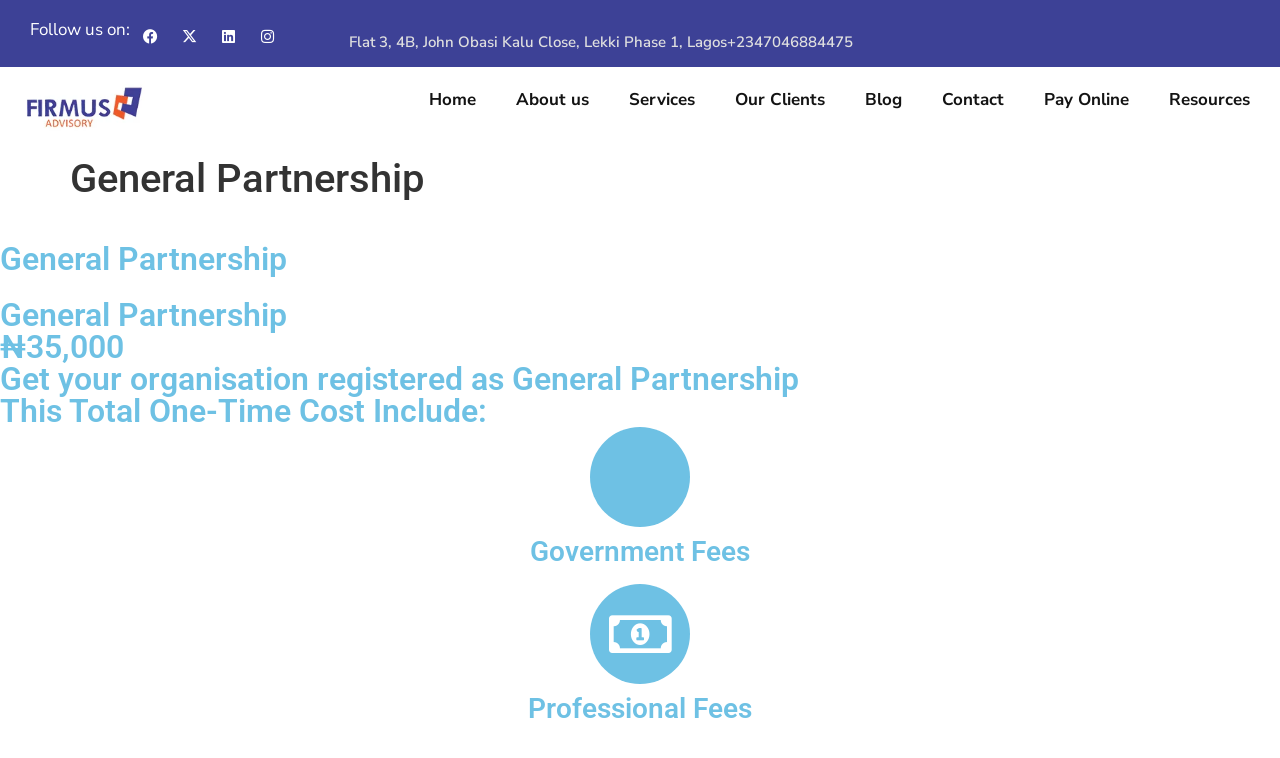

--- FILE ---
content_type: text/html; charset=UTF-8
request_url: https://firmusnigeria.com/business-registration/general-partnership/
body_size: 74524
content:
<!doctype html>
<html lang="en-US">
<head>
<meta name="viewport" content="width=device-width, initial-scale=1.0">
<meta charset="UTF-8">
<meta name='robots' content='index, follow, max-image-preview:large, max-snippet:-1, max-video-preview:-1' />
<meta name="description" content="Get your organisation registered as General Partnership with Firmus Nigeria." />
<meta property="og:locale" content="en_US" />
<meta property="og:type" content="article" />
<meta property="og:title" content="General Partnership" />
<meta property="og:description" content="Get your organisation registered as General Partnership with Firmus Nigeria." />
<meta property="og:url" content="https://firmusnigeria.com/business-registration/general-partnership/" />
<meta property="og:site_name" content="Your Trusted Business Consultancy" />
<meta property="article:modified_time" content="2024-07-22T07:25:42+00:00" />
<meta property="og:image" content="https://firmusnigeria.com/wp-content/uploads/2024/03/Name_Search_EasyStart-.png" />
<meta name="twitter:card" content="summary_large_image" />
<meta name="twitter:label1" content="Est. reading time" />
<meta name="twitter:data1" content="3 minutes" />
<meta name="twitter:label2" content="Written by" />
<meta name="twitter:data2" content="Oyeronke Shobowale" />
<meta name="generator" content="WordPress 6.9" />
<meta name="ti-site-data" content="[base64]" />
<meta name="generator" content="Elementor 3.34.1; features: additional_custom_breakpoints; settings: css_print_method-external, google_font-enabled, font_display-auto">
<meta name="msapplication-TileImage" content="https://firmusnigeria.com/wp-content/uploads/2022/02/favicon_Firmus-Advisory.png" />



<style class="bv-critical-css" bv-identifier="https://firmusnigeria.com/wp-content/plugins/gravityforms/assets/css/dist/gravity-forms-theme-reset.min.css?ver=2.8.1" id="gravity_forms_theme_reset-css">
.gform-theme--framework :where(:not(html):not(iframe):not(canvas):not(img):not(svg):not(video)
		:not(svg *):not(symbol *)
		:not(.gform-theme__no-reset--el):not(.gform-theme__no-reset--children *):not(.gform-theme__disable):not(.gform-theme__disable *):not(.gform-theme__disable-reset):not(.gform-theme__disable-reset *):not(.gform_heading *):not(.gfield--type-html *):not(.gfield--type-section *):not(.form_saved_message>*):not(.form_saved_message_sent>*):not(.gform_confirmation_message *):not(.wp-editor-container):not(.mce-tinymce):not(.mce-tinymce *):not(.wp-editor-area):not(.gfield_description>*):not(.gform-field-label--type-inline>:not(span))){all:unset;display:revert}.gform-theme--framework *,.gform-theme--framework :after,.gform-theme--framework :before{box-sizing:border-box}
.gform-theme--framework input,.gform-theme--framework textarea{-webkit-user-select:auto}
.gform-theme--framework input[type=checkbox]:before,.gform-theme--framework input[type=radio]:before{height:auto;margin-block:0;margin-inline:0;position:static;width:auto}.gform-theme--framework input[type=checkbox]:after,.gform-theme--framework input[type=radio]:after{content:none}

</style>
<style class="bv-critical-css" bv-identifier="https://firmusnigeria.com/wp-content/plugins/gravityforms/assets/css/dist/gravity-forms-theme-foundation.min.css?ver=2.8.1" id="gravity_forms_theme_foundation-css">
.gform-theme--api,.gform-theme--foundation{--gf-form-gap-x:16px;--gf-form-gap-y:40px;--gf-field-gap-x:12px;--gf-field-gap-y:12px;--gf-label-width:30%;--gf-label-req-gap:6px;--gf-form-footer-margin-y-start:24px;--gf-form-footer-gap:8px;--gf-field-date-width:168px;--gf-field-time-width:110px;--gf-field-list-btns-gap:8px;--gf-field-list-btns-width:calc(32px + var(--gf-field-list-btns-gap) + var(--gf-field-gap-x));--gf-field-pg-steps-gap-y:8px;--gf-field-pg-steps-gap-x:24px}.gform-theme--foundation *,.gform-theme--foundation :after,.gform-theme--foundation :before{box-sizing:border-box}.gform-theme--foundation fieldset,.gform-theme--foundation legend{background:none;padding:0}.gform-theme--foundation fieldset{border:none;display:block;margin:0}.gform-theme--foundation legend{margin-inline:0}
.gform-theme--foundation .gfield .ginput_password,.gform-theme--foundation .gfield input,.gform-theme--foundation .gfield select{max-inline-size:100%}
.gform-theme--foundation .gfield .ginput_password.large,.gform-theme--foundation .gfield input.large,.gform-theme--foundation .gfield select.large{inline-size:100%}.gform-theme--foundation .gform_fields{grid-column-gap:0;grid-row-gap:var(--gf-form-gap-y);-moz-column-gap:0;column-gap:0;display:grid;grid-template-columns:repeat(12,1fr);grid-template-rows:repeat(auto-fill,auto);inline-size:100%;row-gap:var(--gf-form-gap-y)}.gform-theme--foundation .gfield{grid-column:1/-1;min-inline-size:0}
@media (min-width:640px){.gform-theme--foundation .gform_fields{-moz-column-gap:var(--gf-form-gap-x);column-gap:var(--gf-form-gap-x)}}@media (min-width:640px){.gform-theme--foundation .gfield--width-half{grid-column:span 6}}.gform-theme--foundation .gform-field-label:where(:not([class*=gform-field-label--type-]):not(.gfield_header_item):not(.ginput_quantity_label)){align-items:baseline;display:flex;flex-wrap:wrap;gap:var(--gf-label-req-gap)}.gform-theme--foundation .gform-field-label:where([class*=gform-field-label--type-]){display:inline-block}
.gform-theme--foundation .gf_page_steps{display:flex;flex-wrap:wrap;gap:var(--gf-field-pg-steps-gap-y) var(--gf-field-pg-steps-gap-x)}.gform-theme--foundation .gf_step_active{font-weight:500}
@keyframes gformLoader{0%{transform:rotate(0deg)}to{transform:rotate(1turn)}}

</style>
<style class="bv-critical-css" bv-identifier="https://firmusnigeria.com/wp-content/plugins/gravityforms/assets/css/dist/gravity-forms-theme-framework.min.css?ver=2.8.1" id="gravity_forms_theme_framework-css">
.gform-theme--api,.gform-theme--framework{--gf-radius:3px;--gf-radius-max-sm:2px;--gf-radius-max-md:3px;--gf-radius-max-lg:8px;--gf-transition-duration:0.15s;--gf-transition-ctrl:var(--gf-transition-duration);--gf-color-primary:#204ce5;--gf-color-primary-rgb:45,127,251;--gf-color-primary-contrast:#fff;--gf-color-primary-contrast-rgb:255,255,255;--gf-color-primary-darker:#044ad3;--gf-color-primary-lighter:#044ad3;--gf-color-secondary:#fff;--gf-color-secondary-rgb:255,255,255;--gf-color-secondary-contrast:#112337;--gf-color-secondary-contrast-rgb:17,35,55;--gf-color-secondary-darker:#f2f3f5;--gf-color-secondary-lighter:#f2f3f5;--gf-color-out-ctrl-dark:#585e6a;--gf-color-out-ctrl-dark-rgb:88,94,106;--gf-color-out-ctrl-dark-darker:#112337;--gf-color-out-ctrl-dark-lighter:#686e77;--gf-color-out-ctrl-light:#e5e7eb;--gf-color-out-ctrl-light-rgb:229,231,235;--gf-color-out-ctrl-light-darker:#d2d5db;--gf-color-out-ctrl-light-lighter:#f2f3f5;--gf-color-in-ctrl:#fff;--gf-color-in-ctrl-rgb:255,255,255;--gf-color-in-ctrl-contrast:#112337;--gf-color-in-ctrl-contrast-rgb:17,35,55;--gf-color-in-ctrl-darker:#f2f3f5;--gf-color-in-ctrl-lighter:#f2f3f5;--gf-color-in-ctrl-primary:var(--gf-color-primary);--gf-color-in-ctrl-primary-rgb:var(--gf-color-primary-rgb);--gf-color-in-ctrl-primary-contrast:var(--gf-color-primary-contrast);--gf-color-in-ctrl-primary-contrast-rgb:var(--gf-color-primary-contrast-rgb);--gf-color-in-ctrl-primary-darker:var(--gf-color-primary-darker);--gf-color-in-ctrl-primary-lighter:var(--gf-color-primary-lighter);--gf-color-in-ctrl-dark:#585e6a;--gf-color-in-ctrl-dark-rgb:88,94,106;--gf-color-in-ctrl-dark-darker:#112337;--gf-color-in-ctrl-dark-lighter:#686e77;--gf-color-in-ctrl-light:#e5e7eb;--gf-color-in-ctrl-light-rgb:229,231,235;--gf-color-in-ctrl-light-darker:#d2d5db;--gf-color-in-ctrl-light-lighter:#f2f3f5;--gf-color-danger:#c02b0a;--gf-color-danger-rgb:192,43,10;--gf-color-danger-contrast:#fff;--gf-color-danger-contrast-rgb:255,255,255;--gf-color-success:#399f4b;--gf-color-success-rgb:57,159,75;--gf-color-success-contrast:#fff;--gf-color-success-contrast-rgb:255,255,255;--gf-font-family-base:initial;--gf-font-style-base:normal;--gf-font-family-primary:var(--gf-font-family-base);--gf-font-size-primary:14px;--gf-font-style-primary:var(--gf-font-style-base);--gf-font-weight-primary:400;--gf-letter-spacing-primary:0;--gf-line-height-primary:1.5;--gf-font-family-secondary:var(--gf-font-family-base);--gf-font-size-secondary:14px;--gf-font-style-secondary:var(--gf-font-style-base);--gf-font-weight-secondary:500;--gf-letter-spacing-secondary:0;--gf-line-height-secondary:1.43;--gf-font-family-tertiary:var(--gf-font-family-base);--gf-font-size-tertiary:14px;--gf-font-style-tertiary:var(--gf-font-style-base);--gf-font-weight-tertiary:400;--gf-letter-spacing-tertiary:0;--gf-line-height-tertiary:1.43;--gf-icon-font-family:"gform-icons-orbital";--gf-icon-font-size:20px;--gf-icon-ctrl-checkbox:"\e900";--gf-icon-ctrl-select-down:"\e901";--gf-icon-ctrl-select-up:"\e902";--gf-icon-ctrl-select:url("data:image/svg+xml;charset=utf-8,%3Csvg width='10' height='6' fill='none' xmlns='http://www.w3.org/2000/svg'%3E%3Cpath fill-rule='evenodd' clip-rule='evenodd' d='M.293.293a1 1 0 0 1 1.414 0L5 3.586 8.293.293a1 1 0 0 1 1.414 1.414l-4 4a1 1 0 0 1-1.414 0l-4-4a1 1 0 0 1 0-1.414Z' fill='%23686E77'/%3E%3C/svg%3E");--gf-icon-ctrl-number:url("data:image/svg+xml;charset=utf-8,%3Csvg width='8' height='14' fill='none' xmlns='http://www.w3.org/2000/svg'%3E%3Cpath fill-rule='evenodd' clip-rule='evenodd' d='M4 0a1 1 0 0 1 .707.293l3 3a1 1 0 0 1-1.414 1.414L4 2.414 1.707 4.707A1 1 0 0 1 .293 3.293l3-3A1 1 0 0 1 4 0ZM.293 9.293a1 1 0 0 1 1.414 0L4 11.586l2.293-2.293a1 1 0 0 1 1.414 1.414l-3 3a1 1 0 0 1-1.414 0l-3-3a1 1 0 0 1 0-1.414Z' fill='%23686E77'/%3E%3C/svg%3E");--gf-icon-ctrl-search:url("data:image/svg+xml;charset=utf-8,%3Csvg xmlns='http://www.w3.org/2000/svg' width='640' height='640'%3E%3Cpath d='M256 128c-70.692 0-128 57.308-128 128 0 70.691 57.308 128 128 128 70.691 0 128-57.309 128-128 0-70.692-57.309-128-128-128zM64 256c0-106.039 85.961-192 192-192s192 85.961 192 192c0 41.466-13.146 79.863-35.498 111.248l154.125 154.125c12.496 12.496 12.496 32.758 0 45.254s-32.758 12.496-45.254 0L367.248 412.502C335.862 434.854 297.467 448 256 448c-106.039 0-192-85.962-192-192z' fill='%23686E77'/%3E%3C/svg%3E");--gf-icon-ctrl-pwd-hidden:"\e90a";--gf-icon-ctrl-pwd-visible:"\e909";--gf-icon-ctrl-list-item-add:"\e90f";--gf-icon-ctrl-list-item-remove:"\e90e";--gf-icon-ctrl-save-continue:"\e910";--gf-icon-ctrl-pg-numbers-complete:"\e90b";--gf-icon-ctrl-cancel:"\e918";--gf-icon-ctrl-file:"\e911";--gf-icon-ctrl-file-completed:"\e90c";--gf-icon-ctrl-file-cancel:"\e904";--gf-icon-ctrl-file-remove:"\e919";--gf-icon-ctrl-datepicker:"\e91a";--gf-icon-ctrl-datepicker-left:"\e91b";--gf-icon-ctrl-datepicker-right:"\e91c";--gf-icon-tooltip-error:"\e906";--gf-padding-x:12px;--gf-padding-y:12px;--gf-label-space-primary:8px;--gf-label-choice-field-space-primary:12px;--gf-label-space-x-secondary:12px;--gf-label-space-y-sm-secondary:-1px;--gf-label-space-y-md-secondary:0;--gf-label-space-y-lg-secondary:1px;--gf-label-space-y-xl-secondary:4px;--gf-label-space-y-secondary:var(--gf-label-space-y-md-secondary);--gf-label-space-tertiary:8px;--gf-desc-space:8px;--gf-desc-choice-field-space:12px;--gf-ctrl-accent-color:var(--gf-color-in-ctrl-primary);--gf-ctrl-appearance:none;--gf-ctrl-bg-color:var(--gf-color-in-ctrl);--gf-ctrl-bg-color-hover:var(--gf-ctrl-bg-color);--gf-ctrl-bg-color-focus:var(--gf-ctrl-bg-color);--gf-ctrl-bg-color-disabled:var(--gf-color-in-ctrl-light-lighter);--gf-ctrl-bg-color-error:var(--gf-ctrl-bg-color);--gf-ctrl-border-color:var(--gf-color-in-ctrl-dark-lighter);--gf-ctrl-border-color-hover:var(--gf-ctrl-border-color);--gf-ctrl-border-color-focus:var(--gf-color-primary);--gf-ctrl-border-color-disabled:var(--gf-color-in-ctrl-light-darker);--gf-ctrl-border-color-error:var(--gf-color-danger);--gf-ctrl-border-style:solid;--gf-ctrl-border-width:1px;--gf-ctrl-radius:var(--gf-radius);--gf-ctrl-radius-max-sm:min(var(--gf-ctrl-radius),var(--gf-radius-max-sm));--gf-ctrl-radius-max-md:min(var(--gf-ctrl-radius),var(--gf-radius-max-md));--gf-ctrl-radius-max-lg:min(var(--gf-ctrl-radius),var(--gf-radius-max-lg));--gf-ctrl-shadow:0 1px 4px rgba(18,25,97,.078);--gf-ctrl-shadow-color-focus:rgba(var(--gf-color-primary-rgb),0.3);--gf-ctrl-shadow-size-focus:3px;--gf-ctrl-shadow-offset-color-focus:transparent;--gf-ctrl-shadow-offset-size-focus:0;--gf-ctrl-shadow-focus:0 0 0 var(--gf-ctrl-shadow-offset-size-focus) var(--gf-ctrl-shadow-offset-color-focus),0 0 0 var(--gf-ctrl-shadow-size-focus) var(--gf-ctrl-shadow-color-focus);--gf-ctrl-color:var(--gf-color-in-ctrl-contrast);--gf-ctrl-color-hover:var(--gf-ctrl-color);--gf-ctrl-color-focus:var(--gf-ctrl-color);--gf-ctrl-color-disabled:rgba(var(--gf-color-in-ctrl-contrast-rgb),0.6);--gf-ctrl-color-error:var(--gf-ctrl-color);--gf-ctrl-icon-color:var(--gf-color-in-ctrl-dark-lighter);--gf-ctrl-icon-color-hover:var(--gf-color-in-ctrl-dark-darker);--gf-ctrl-icon-color-focus:var(--gf-ctrl-icon-color-hover);--gf-ctrl-icon-color-disabled:var(--gf-ctrl-icon-color);--gf-ctrl-size-sm:35px;--gf-ctrl-size-md:38px;--gf-ctrl-size-lg:47px;--gf-ctrl-size-xl:54px;--gf-ctrl-size:var(--gf-ctrl-size-md);--gf-ctrl-padding-x:var(--gf-padding-x);--gf-ctrl-padding-y:0;--gf-ctrl-font-family:var(--gf-font-family-primary);--gf-ctrl-font-size:var(--gf-font-size-primary);--gf-ctrl-font-style:var(--gf-font-style-base);--gf-ctrl-font-weight:var(--gf-font-weight-primary);--gf-ctrl-letter-spacing:var(--gf-letter-spacing-primary);--gf-ctrl-line-height:var(--gf-ctrl-size);--gf-ctrl-outline:none;--gf-ctrl-outline-offset:0;--gf-ctrl-transition:var(--gf-transition-ctrl);--gf-ctrl-placeholder-color:rgba(var(--gf-color-in-ctrl-contrast-rgb),0.7);--gf-ctrl-placeholder-font-family:var(--gf-ctrl-font-family);--gf-ctrl-placeholder-font-size:var(--gf-ctrl-font-size);--gf-ctrl-placeholder-font-style:var(--gf-ctrl-font-style);--gf-ctrl-placeholder-font-weight:var(--gf-ctrl-font-weight);--gf-ctrl-placeholder-letter-spacing:var(--gf-ctrl-letter-spacing);--gf-ctrl-placeholder-opacity:1;--gf-ctrl-readonly-color:var(--gf-ctrl-color);--gf-ctrl-readonly-font-family:var(--gf-ctrl-font-family);--gf-ctrl-readonly-font-size:var(--gf-ctrl-font-size);--gf-ctrl-readonly-font-style:var(--gf-ctrl-font-style);--gf-ctrl-readonly-font-weight:500;--gf-ctrl-readonly-letter-spacing:var(--gf-ctrl-letter-spacing);--gf-ctrl-readonly-line-height:1;--gf-ctrl-btn-radius:var(--gf-radius);--gf-ctrl-btn-shadow:0 1px 4px rgba(18,25,97,.078);--gf-ctrl-btn-shadow-hover:var(--gf-ctrl-btn-shadow);--gf-ctrl-btn-shadow-focus:var(--gf-ctrl-shadow-focus);--gf-ctrl-btn-shadow-disabled:var(--gf-ctrl-btn-shadow);--gf-ctrl-btn-font-family:var(--gf-font-family-base);--gf-ctrl-btn-font-size-xs:12px;--gf-ctrl-btn-font-size-sm:14px;--gf-ctrl-btn-font-size-md:14px;--gf-ctrl-btn-font-size-lg:16px;--gf-ctrl-btn-font-size-xl:16px;--gf-ctrl-btn-font-size:var(--gf-ctrl-btn-font-size-md);--gf-ctrl-btn-font-style:var(--gf-font-style-base);--gf-ctrl-btn-font-weight:500;--gf-ctrl-btn-letter-spacing:var(--gf-letter-spacing-primary);--gf-ctrl-btn-line-height:1;--gf-ctrl-btn-opacity:1;--gf-ctrl-btn-opacity-disabled:0.5;--gf-ctrl-btn-padding-y:0;--gf-ctrl-btn-padding-x-xs:8px;--gf-ctrl-btn-padding-x-sm:12px;--gf-ctrl-btn-padding-x-md:16px;--gf-ctrl-btn-padding-x-lg:20px;--gf-ctrl-btn-padding-x-xl:24px;--gf-ctrl-btn-padding-x:var(--gf-ctrl-btn-padding-x-md);--gf-ctrl-btn-size-xs:30px;--gf-ctrl-btn-size-sm:var(--gf-ctrl-size-sm);--gf-ctrl-btn-size-md:var(--gf-ctrl-size-md);--gf-ctrl-btn-size-lg:var(--gf-ctrl-size-lg);--gf-ctrl-btn-size-xl:var(--gf-ctrl-size-xl);--gf-ctrl-btn-size:var(--gf-ctrl-btn-size-md);--gf-ctrl-btn-text-decoration:none;--gf-ctrl-btn-text-transform:none;--gf-ctrl-btn-icon:none;--gf-ctrl-btn-icon-font-size:var(--gf-icon-font-size);--gf-ctrl-btn-icon-gap:6px;--gf-ctrl-btn-transition:var(--gf-ctrl-transition);--gf-ctrl-btn-bg-color-primary:var(--gf-color-primary);--gf-ctrl-btn-bg-color-hover-primary:var(--gf-color-primary-darker);--gf-ctrl-btn-bg-color-focus-primary:var(--gf-ctrl-btn-bg-color-primary);--gf-ctrl-btn-bg-color-disabled-primary:var(--gf-ctrl-btn-bg-color-primary);--gf-ctrl-btn-border-color-primary:transparent;--gf-ctrl-btn-border-color-hover-primary:transparent;--gf-ctrl-btn-border-color-focus-primary:var(--gf-ctrl-btn-bg-color-hover-primary);--gf-ctrl-btn-border-color-disabled-primary:transparent;--gf-ctrl-btn-border-style-primary:solid;--gf-ctrl-btn-border-width-primary:1px;--gf-ctrl-btn-color-primary:var(--gf-color-primary-contrast);--gf-ctrl-btn-color-hover-primary:var(--gf-ctrl-btn-color-primary);--gf-ctrl-btn-color-focus-primary:var(--gf-ctrl-btn-color-primary);--gf-ctrl-btn-color-disabled-primary:var(--gf-ctrl-btn-color-primary);--gf-ctrl-btn-icon-color-primary:var(--gf-ctrl-btn-color-primary);--gf-ctrl-btn-icon-color-hover-primary:var(--gf-ctrl-btn-icon-color-primary);--gf-ctrl-btn-icon-color-focus-primary:var(--gf-ctrl-btn-icon-color-primary);--gf-ctrl-btn-icon-color-disabled-primary:var(--gf-ctrl-btn-icon-color-primary);--gf-ctrl-btn-bg-color-secondary:var(--gf-color-secondary);--gf-ctrl-btn-bg-color-hover-secondary:var(--gf-color-secondary-darker);--gf-ctrl-btn-bg-color-focus-secondary:var(--gf-ctrl-btn-bg-color-secondary);--gf-ctrl-btn-bg-color-disabled-secondary:var(--gf-ctrl-btn-bg-color-secondary);--gf-ctrl-btn-border-color-secondary:var(--gf-color-in-ctrl-light-darker);--gf-ctrl-btn-border-color-hover-secondary:var(--gf-ctrl-btn-border-color-secondary);--gf-ctrl-btn-border-color-focus-secondary:var(--gf-ctrl-btn-bg-color-hover-primary);--gf-ctrl-btn-border-color-disabled-secondary:var(--gf-ctrl-btn-border-color-secondary);--gf-ctrl-btn-border-style-secondary:solid;--gf-ctrl-btn-border-width-secondary:1px;--gf-ctrl-btn-color-secondary:var(--gf-color-secondary-contrast);--gf-ctrl-btn-color-hover-secondary:var(--gf-ctrl-btn-color-secondary);--gf-ctrl-btn-color-focus-secondary:var(--gf-ctrl-btn-color-secondary);--gf-ctrl-btn-color-disabled-secondary:var(--gf-ctrl-btn-color-secondary);--gf-ctrl-btn-icon-color-secondary:var(--gf-ctrl-icon-color);--gf-ctrl-btn-icon-color-hover-secondary:var(--gf-ctrl-btn-icon-color-secondary);--gf-ctrl-btn-icon-color-focus-secondary:var(--gf-ctrl-btn-icon-color-secondary);--gf-ctrl-btn-icon-color-disabled-secondary:var(--gf-ctrl-btn-icon-color-secondary);--gf-ctrl-btn-bg-color-ctrl:var(--gf-color-in-ctrl-primary);--gf-ctrl-btn-bg-color-hover-ctrl:var(--gf-color-in-ctrl-primary-darker);--gf-ctrl-btn-bg-color-focus-ctrl:var(--gf-ctrl-btn-bg-color-ctrl);--gf-ctrl-btn-bg-color-disabled-ctrl:var(--gf-ctrl-btn-bg-color-ctrl);--gf-ctrl-btn-border-color-ctrl:transparent;--gf-ctrl-btn-border-color-hover-ctrl:transparent;--gf-ctrl-btn-border-color-focus-ctrl:var(--gf-ctrl-btn-bg-color-hover-ctrl);--gf-ctrl-btn-border-color-disabled-ctrl:transparent;--gf-ctrl-btn-border-style-ctrl:solid;--gf-ctrl-btn-border-width-ctrl:1px;--gf-ctrl-btn-color-ctrl:var(--gf-color-in-ctrl-primary-contrast);--gf-ctrl-btn-color-hover-ctrl:var(--gf-ctrl-btn-color-ctrl);--gf-ctrl-btn-color-focus-ctrl:var(--gf-ctrl-btn-color-ctrl);--gf-ctrl-btn-color-disabled-ctrl:var(--gf-ctrl-btn-color-ctrl);--gf-ctrl-btn-icon-color-ctrl:var(--gf-ctrl-btn-color-ctrl);--gf-ctrl-btn-icon-color-hover-ctrl:var(--gf-ctrl-btn-icon-color-ctrl);--gf-ctrl-btn-icon-color-focus-ctrl:var(--gf-ctrl-btn-icon-color-ctrl);--gf-ctrl-btn-icon-color-disabled-ctrl:var(--gf-ctrl-btn-icon-color-ctrl);--gf-ctrl-btn-bg-color-simple:transparent;--gf-ctrl-btn-bg-color-hover-simple:var(--gf-ctrl-btn-bg-color-simple);--gf-ctrl-btn-bg-color-focus-simple:var(--gf-ctrl-btn-bg-color-simple);--gf-ctrl-btn-bg-color-disabled-simple:var(--gf-ctrl-btn-bg-color-simple);--gf-ctrl-btn-border-color-simple:transparent;--gf-ctrl-btn-border-color-hover-simple:var(--gf-ctrl-btn-border-color-simple);--gf-ctrl-btn-border-color-focus-simple:var(--gf-ctrl-border-color-focus);--gf-ctrl-btn-border-color-disabled-simple:var(--gf-ctrl-btn-border-color-simple);--gf-ctrl-btn-border-style-simple:solid;--gf-ctrl-btn-border-width-simple:1px;--gf-ctrl-btn-shadow-simple:none;--gf-ctrl-btn-shadow-hover-simple:var(--gf-ctrl-btn-shadow-simple);--gf-ctrl-btn-shadow-focus-simple:var(--gf-ctrl-shadow-focus);--gf-ctrl-btn-shadow-disabled-simple:var(--gf-ctrl-btn-shadow-simple);--gf-ctrl-btn-color-simple:rgba(var(--gf-color-out-ctrl-dark-rgb),0.65);--gf-ctrl-btn-color-hover-simple:var(--gf-color-out-ctrl-dark);--gf-ctrl-btn-color-focus-simple:var(--gf-ctrl-btn-color-hover-simple);--gf-ctrl-btn-color-disabled-simple:var(--gf-ctrl-btn-color-simple);--gf-ctrl-btn-size-simple:24px;--gf-ctrl-btn-icon-color-simple:var(--gf-ctrl-btn-color-simple);--gf-ctrl-btn-icon-color-hover-simple:var(--gf-ctrl-btn-color-hover-simple);--gf-ctrl-btn-icon-color-focus-simple:var(--gf-ctrl-btn-color-focus-simple);--gf-ctrl-btn-icon-color-disabled-simple:var(--gf-ctrl-btn-color-disabled-simple);--gf-ctrl-choice-check-color:var(--gf-color-in-ctrl-primary);--gf-ctrl-choice-check-color-disabled:rgba(var(--gf-color-in-ctrl-contrast-rgb),0.2);--gf-ctrl-choice-size-sm:18px;--gf-ctrl-choice-size-md:20px;--gf-ctrl-choice-size-lg:22px;--gf-ctrl-choice-size-xl:28px;--gf-ctrl-choice-size:var(--gf-ctrl-choice-size-md);--gf-ctrl-checkbox-check-radius:var(--gf-ctrl-radius-max-sm);--gf-ctrl-checkbox-check-size-sm:12px;--gf-ctrl-checkbox-check-size-md:initial;--gf-ctrl-checkbox-check-size-lg:15px;--gf-ctrl-checkbox-check-size-xl:19px;--gf-ctrl-checkbox-check-size:var(--gf-ctrl-checkbox-check-size-md);--gf-ctrl-radio-check-radius:50%;--gf-ctrl-radio-check-content:"";--gf-ctrl-radio-check-size-sm:6px;--gf-ctrl-radio-check-size-md:7px;--gf-ctrl-radio-check-size-lg:8px;--gf-ctrl-radio-check-size-xl:10px;--gf-ctrl-radio-check-size:var(--gf-ctrl-radio-check-size-md);--gf-ctrl-date-picker-bg-color:var(--gf-ctrl-bg-color);--gf-ctrl-date-picker-shadow:0 0 1px rgba(18,25,97,.24),0 24px 24px rgba(18,25,97,.03),0 2px 2px rgba(18,25,97,.03),0 4px 4px rgba(18,25,97,.03),0 8px 8px rgba(18,25,97,.03),0 16px 16px rgba(18,25,97,.03);--gf-ctrl-date-picker-padding-y:16px;--gf-ctrl-date-picker-padding-x:16px;--gf-ctrl-date-picker-margin-y-start:12px;--gf-ctrl-date-picker-radius:var(--gf-ctrl-radius-max-md);--gf-ctrl-date-picker-width:300px;--gf-ctrl-date-picker-header-icons-width:20px;--gf-ctrl-date-picker-header-icons-color:var(--gf-ctrl-icon-color);--gf-ctrl-date-picker-header-icons-color-hover:var(--gf-ctrl-icon-color-hover);--gf-ctrl-date-picker-header-icons-font-size:20px;--gf-ctrl-date-picker-title-color:var(--gf-color-secondary-contrast);--gf-ctrl-date-picker-title-font-size:14px;--gf-ctrl-date-picker-title-font-weight:500;--gf-ctrl-date-picker-title-line-height:1.5;--gf-ctrl-date-picker-dropdown-bg-image:var(--gf-icon-ctrl-select);--gf-ctrl-date-picker-dropdown-bg-position:var(--gf-ctrl-select-icon-position);--gf-ctrl-date-picker-dropdown-bg-size:var(--gf-ctrl-select-icon-size);--gf-ctrl-date-picker-dropdown-border-color:var(--gf-color-in-ctrl-light-darker);--gf-ctrl-date-picker-dropdown-border-style:var(--gf-ctrl-border-style);--gf-ctrl-date-picker-dropdown-border-width:var(--gf-ctrl-border-width);--gf-ctrl-date-picker-dropdown-shadow:0 1px 2px rgba(0,0,0,.05);--gf-ctrl-date-picker-dropdown-text-align:start;--gf-ctrl-date-picker-table-margin-y-start:16px;--gf-ctrl-date-picker-table-margin-y-end:0;--gf-ctrl-date-picker-head-cell-font-size:12px;--gf-ctrl-date-picker-head-cell-font-weight:600;--gf-ctrl-date-picker-head-cell-line-height:1.33;--gf-ctrl-date-picker-head-cell-vertical-align:middle;--gf-ctrl-date-picker-cell-padding:1px;--gf-ctrl-date-picker-cell-height:40px;--gf-ctrl-date-picker-cell-font-size:14px;--gf-ctrl-date-picker-cell-font-weight:400;--gf-ctrl-date-picker-cell-line-height:1.43;--gf-ctrl-date-picker-cell-content-align-items:center;--gf-ctrl-date-picker-cell-content-bg-color-disabled:transparent;--gf-ctrl-date-picker-cell-content-bg-color-hover:#f4f8ff;--gf-ctrl-date-picker-cell-content-bg-color-selected:var(--gf-color-in-ctrl-primary);--gf-ctrl-date-picker-cell-content-border:var(--gf-ctrl-border-width) var(--gf-ctrl-border-style) var(--gf-color-in-ctrl-primary);--gf-ctrl-date-picker-cell-content-radius:var(--gf-ctrl-radius-max-md);--gf-ctrl-date-picker-cell-content-color:var(--gf-color-secondary-contrast);--gf-ctrl-date-picker-cell-content-color-disabled:#cfd3d9;--gf-ctrl-date-picker-cell-content-color-hover:var(--gf-ctrl-date-picker-cell-content-color);--gf-ctrl-date-picker-cell-content-color-selected:var(--gf-color-in-ctrl-primary-contrast);--gf-ctrl-desc-color:var(--gf-color-out-ctrl-dark);--gf-ctrl-desc-font-family:var(--gf-font-family-tertiary);--gf-ctrl-desc-font-size:var(--gf-font-size-tertiary);--gf-ctrl-desc-font-style:var(--gf-font-style-tertiary);--gf-ctrl-desc-font-weight:var(--gf-font-weight-tertiary);--gf-ctrl-desc-letter-spacing:var(--gf-letter-spacing-tertiary);--gf-ctrl-desc-line-height:var(--gf-line-height-tertiary);--gf-ctrl-desc-color-error:var(--gf-color-danger);--gf-ctrl-desc-font-family-error:var(--gf-ctrl-desc-font-family);--gf-ctrl-desc-font-size-error:var(--gf-ctrl-desc-font-size);--gf-ctrl-desc-font-style-error:var(--gf-ctrl-desc-font-style);--gf-ctrl-desc-font-weight-error:var(--gf-ctrl-desc-font-weight);--gf-ctrl-desc-letter-spacing-error:var(--gf-ctrl-desc-letter-spacing);--gf-ctrl-desc-line-height-error:var(--gf-ctrl-desc-line-height);--gf-ctrl-desc-border-color-consent:var(--gf-color-out-ctrl-light-darker);--gf-ctrl-desc-border-style-consent:solid;--gf-ctrl-desc-border-width-consent:1px;--gf-ctrl-desc-max-height-consent:456px;--gf-ctrl-file-padding-x:0 var(--gf-ctrl-padding-x);--gf-ctrl-file-btn-bg-color:var(--gf-color-secondary-darker);--gf-ctrl-file-btn-bg-color-hover:var(--gf-color-secondary);--gf-ctrl-file-btn-bg-color-focus:var(--gf-ctrl-file-btn-bg-color);--gf-ctrl-file-btn-bg-color-disabled:var(--gf-ctrl-file-btn-bg-color);--gf-ctrl-file-btn-border-inline-end-width:1px;--gf-ctrl-file-btn-border-inline-end-style:solid;--gf-ctrl-file-btn-border-inline-end-color:var(--gf-ctrl-border-color);--gf-ctrl-file-btn-border-inline-end-color-hover:var(--gf-ctrl-file-btn-border-inline-end-color);--gf-ctrl-file-btn-border-inline-end-color-focus:var(--gf-ctrl-file-btn-border-inline-end-color);--gf-ctrl-file-btn-border-inline-end-color-disabled:var(--gf-ctrl-file-btn-border-inline-end-color);--gf-ctrl-file-btn-radius:var(--gf-ctrl-radius);--gf-ctrl-file-btn-color:rgba(var(--gf-color-secondary-contrast-rgb),0.725);--gf-ctrl-file-btn-color-hover:var(--gf-ctrl-file-btn-color);--gf-ctrl-file-btn-color-focus:var(--gf-ctrl-file-btn-color);--gf-ctrl-file-btn-color-disabled:var(--gf-ctrl-file-btn-color);--gf-ctrl-file-btn-font-family:var(--gf-font-family-base);--gf-ctrl-file-btn-font-size:14px;--gf-ctrl-file-btn-font-style:var(--gf-font-style-base);--gf-ctrl-file-btn-font-weight:500;--gf-ctrl-file-btn-letter-spacing:var(--gf-letter-spacing-primary);--gf-ctrl-file-btn-line-height:1.43;--gf-ctrl-file-btn-margin-x:0 12px;--gf-ctrl-file-btn-padding-x:12px;--gf-ctrl-file-btn-text-decoration:none;--gf-ctrl-file-btn-text-transform:none;--gf-ctrl-file-btn-transition:var(--gf-ctrl-transition);--gf-ctrl-file-zone-height:auto;--gf-ctrl-file-zone-border-style:dashed;--gf-ctrl-file-zone-radius:var(--gf-ctrl-radius-max-lg);--gf-ctrl-file-zone-color:rgba(var(--gf-color-in-ctrl-contrast-rgb),0.725);--gf-ctrl-file-zone-font-weight:500;--gf-ctrl-file-zone-line-height:1;--gf-ctrl-file-zone-padding-x:40px;--gf-ctrl-file-zone-padding-y:40px;--gf-ctrl-file-zone-icon-color:var(--gf-color-in-ctrl-primary);--gf-ctrl-file-zone-icon-font-size:36px;--gf-ctrl-file-zone-icon-margin-y-end:8px;--gf-ctrl-file-zone-instructions-margin-y-end:12px;--gf-ctrl-file-prog-ui-gap:12px;--gf-ctrl-file-prog-ui-size:var(--gf-icon-font-size);--gf-ctrl-file-prog-bar-bg-color:var(--gf-color-out-ctrl-light);--gf-ctrl-file-prog-bar-bg-color-loading:var(--gf-color-primary);--gf-ctrl-file-prog-bar-height:6px;--gf-ctrl-file-prog-bar-radius:var(--gf-radius);--gf-ctrl-file-prog-bar-transition:var(--gf-transition-ctrl);--gf-ctrl-file-prog-text-color:var(--gf-ctrl-desc-color);--gf-ctrl-file-prog-text-min-width:33px;--gf-ctrl-file-prog-text-font-size:12px;--gf-ctrl-file-prog-btn-inset-y-start:-2px;--gf-ctrl-file-prog-btn-inset-x-end:-2px;--gf-ctrl-file-prog-btn-position:absolute;--gf-ctrl-file-prog-btn-font-size-cancel:0;--gf-ctrl-file-prog-btn-icon-size:var(--gf-icon-font-size);--gf-ctrl-file-prog-btn-icon-color-complete:var(--gf-color-success);--gf-ctrl-file-prev-area-gap:16px;--gf-ctrl-file-prev-area-margin-y-start:16px;--gf-ctrl-file-prev-font-family:var(--gf-font-family-secondary);--gf-ctrl-file-prev-font-size:var(--gf-font-size-secondary);--gf-ctrl-file-prev-font-style:var(--gf-font-style-secondary);--gf-ctrl-file-prev-font-weight:var(--gf-font-weight-secondary);--gf-ctrl-file-prev-letter-spacing:var(--gf-letter-spacing-secondary);--gf-ctrl-file-prev-line-height:1;--gf-ctrl-file-prev-gap:4px;--gf-ctrl-file-prev-name-color:var(--gf-ctrl-label-color-primary);--gf-ctrl-file-prev-name-line-height:var(--gf-line-height-secondary);--gf-ctrl-file-prev-name-overflow:hidden;--gf-ctrl-file-prev-name-padding-x-end:calc(var(--gf-ctrl-file-prog-btn-icon-size) + var(--gf-ctrl-file-prog-text-min-width) + var(--gf-ctrl-file-prog-ui-gap)*2);--gf-ctrl-file-prev-name-text-overflow:ellipsis;--gf-ctrl-file-prev-name-white-space:nowrap;--gf-ctrl-file-prev-size-color:var(--gf-ctrl-desc-color);--gf-ctrl-label-color-primary:var(--gf-color-out-ctrl-dark-darker);--gf-ctrl-label-font-family-primary:var(--gf-font-family-secondary);--gf-ctrl-label-font-size-primary:var(--gf-font-size-secondary);--gf-ctrl-label-font-style-primary:var(--gf-font-style-secondary);--gf-ctrl-label-font-weight-primary:var(--gf-font-weight-secondary);--gf-ctrl-label-letter-spacing-primary:var(--gf-letter-spacing-secondary);--gf-ctrl-label-line-height-primary:var(--gf-line-height-secondary);--gf-ctrl-label-color-secondary:var(--gf-color-out-ctrl-dark-darker);--gf-ctrl-label-font-family-secondary:var(--gf-font-family-secondary);--gf-ctrl-label-font-size-secondary:var(--gf-font-size-secondary);--gf-ctrl-label-font-style-secondary:var(--gf-font-style-secondary);--gf-ctrl-label-font-weight-secondary:400;--gf-ctrl-label-letter-spacing-secondary:var(--gf-letter-spacing-secondary);--gf-ctrl-label-line-height-secondary:var(--gf-line-height-secondary);--gf-ctrl-label-color-tertiary:var(--gf-color-out-ctrl-dark);--gf-ctrl-label-font-family-tertiary:var(--gf-font-family-tertiary);--gf-ctrl-label-font-size-tertiary:var(--gf-font-size-tertiary);--gf-ctrl-label-font-style-tertiary:var(--gf-font-style-tertiary);--gf-ctrl-label-font-weight-tertiary:var(--gf-font-weight-tertiary);--gf-ctrl-label-letter-spacing-tertiary:var(--gf-letter-spacing-tertiary);--gf-ctrl-label-line-height-tertiary:var(--gf-line-height-tertiary);--gf-ctrl-label-color-quaternary:var(--gf-color-out-ctrl-dark);--gf-ctrl-label-font-family-quaternary:var(--gf-font-family-tertiary);--gf-ctrl-label-font-size-quaternary:var(--gf-font-size-secondary);--gf-ctrl-label-font-style-quaternary:var(--gf-font-style-tertiary);--gf-ctrl-label-font-weight-quaternary:var(--gf-font-weight-secondary);--gf-ctrl-label-letter-spacing-quaternary:var(--gf-letter-spacing-tertiary);--gf-ctrl-label-line-height-quaternary:var(--gf-line-height-tertiary);--gf-ctrl-label-color-req:var(--gf-color-danger);--gf-ctrl-label-font-family-req:var(--gf-ctrl-label-font-family-primary);--gf-ctrl-label-font-size-req:12px;--gf-ctrl-label-font-style-req:var(--gf-ctrl-label-font-style-primary);--gf-ctrl-label-font-weight-req:var(--gf-ctrl-label-font-weight-primary);--gf-ctrl-label-letter-spacing-req:var(--gf-ctrl-label-letter-spacing-primary);--gf-ctrl-label-line-height-req:var(--gf-ctrl-label-line-height-primary);--gf-ctrl-number-spin-btn-appearance:var(--gf-ctrl-appearance);--gf-ctrl-number-spin-btn-bg-position:center center;--gf-ctrl-number-spin-btn-bg-size:8px 14px;--gf-ctrl-number-spin-btn-width:8px;--gf-ctrl-number-spin-btn-opacity:1;--gf-ctrl-select-icon-position:calc(100% - var(--gf-ctrl-padding-x)) center;--gf-ctrl-select-icon-size:10px;--gf-ctrl-select-ms-expand:none;--gf-ctrl-select-padding-x:var(--gf-ctrl-padding-x) calc(var(--gf-ctrl-select-search-icon-size) + var(--gf-ctrl-padding-x));--gf-ctrl-select-dropdown-shadow:0 0 1px rgba(18,25,97,.24),0 24px 24px rgba(18,25,97,.03),0 2px 2px rgba(18,25,97,.03),0 4px 4px rgba(18,25,97,.03),0 8px 8px rgba(18,25,97,.03),0 16px 16px rgba(18,25,97,.03);--gf-ctrl-select-dropdown-border-color:transparent;--gf-ctrl-select-dropdown-radius:var(--gf-ctrl-radius-max-md);--gf-ctrl-select-dropdown-option-bg-color-hover:var(--gf-color-in-ctrl-light-lighter);--gf-ctrl-select-dropdown-option-shadow-hover:inset 3px 0 0 var(--gf-color-in-ctrl-primary);--gf-ctrl-select-search-icon-size:var(--gf-icon-font-size);--gf-ctrl-select-search-icon-position:var(--gf-ctrl-padding-x) center;--gf-ctrl-select-search-padding-x:calc(var(--gf-ctrl-select-search-icon-size) + var(--gf-ctrl-padding-x) + 8px) var(--gf-ctrl-padding-x);--gf-ctrl-multiselect-height:130px;--gf-ctrl-multiselect-radius:var(--gf-ctrl-radius-max-lg);--gf-ctrl-multiselect-line-height:1.5;--gf-ctrl-multiselect-padding-y:var(--gf-padding-y);--gf-ctrl-multiselect-close-icon-size:var(--gf-icon-font-size);--gf-ctrl-multiselect-close-icon-inset-y-start:calc(50% - var(--gf-ctrl-multiselect-close-icon-size)/2);--gf-ctrl-multiselect-close-icon-inset-x-end:calc(var(--gf-ctrl-padding-x)/2 + 2px);--gf-ctrl-multiselect-selected-item-bg-color:var(--gf-color-in-ctrl-primary);--gf-ctrl-multiselect-selected-item-radius:33px;--gf-ctrl-multiselect-selected-item-color:var(--gf-color-in-ctrl-primary-contrast);--gf-ctrl-multiselect-selected-item-font-size:var(--gf-ctrl-font-size);--gf-ctrl-multiselect-selected-item-font-weight:600;--gf-ctrl-multiselect-selected-item-remove-icon-color:var(--gf-color-in-ctrl-primary-contrast)}
.gform-theme--api,.gform-theme--framework{--gf-ctrl-textarea-height:130px;--gf-ctrl-textarea-radius:var(--gf-ctrl-radius-max-lg);--gf-ctrl-textarea-line-height:1.5;--gf-ctrl-textarea-padding-y:var(--gf-padding-y);--gf-ctrl-textarea-resize:vertical;--gf-field-date-icon-color:var(--gf-ctrl-icon-color);--gf-field-date-icon-color-hover:var(--gf-ctrl-icon-color-hover);--gf-field-date-custom-icon-max-height:20px;--gf-field-date-custom-icon-max-width:20px;--gf-field-choice-gap:var(--gf-label-space-x-secondary);--gf-field-choice-meta-margin-y-start:4px;--gf-field-choice-meta-space:16px;--gf-field-choice-other-ctrl-max-width:256px;--gf-field-list-btn-size:16px;--gf-field-list-btn-radius:50%;--gf-field-list-btn-font-size:0;--gf-field-list-btn-padding-y:0;--gf-field-list-btn-padding-x:0;--gf-field-pg-prog-color:var(--gf-color-out-ctrl-dark);--gf-field-pg-prog-font-family:var(--gf-font-family-base);--gf-field-pg-prog-font-size:14px;--gf-field-pg-prog-font-style:var(--gf-font-style-base);--gf-field-pg-prog-font-weight:600;--gf-field-pg-prog-letter-spacing:0;--gf-field-pg-prog-line-height:1;--gf-field-pg-prog-text-transform:uppercase;--gf-field-pg-prog-margin-y-end:24px;--gf-field-pg-prog-title-margin-y-end:16px;--gf-field-pg-prog-bar-bg-color:var(--gf-color-out-ctrl-light);--gf-field-pg-prog-bar-bg-color-blue:#204ce5;--gf-field-pg-prog-bar-bg-color-gray:var(--gf-color-out-ctrl-dark);--gf-field-pg-prog-bar-bg-color-green:#31c48d;--gf-field-pg-prog-bar-bg-color-orange:#ff5a1f;--gf-field-pg-prog-bar-bg-color-red:#c02b0a;--gf-field-pg-prog-bar-bg-gradient-spring:linear-gradient(270deg,#9cd790,#76d7db);--gf-field-pg-prog-bar-bg-gradient-blues:linear-gradient(270deg,#00c2ff,#7838e2);--gf-field-pg-prog-bar-bg-gradient-rainbow:linear-gradient(274.73deg,#74b551 -5.58%,#f3ca30 44.81%,#cd302b 93.15%);--gf-field-pg-prog-bar-height:10px;--gf-field-pg-prog-bar-radius:100px;--gf-field-pg-steps-step-gap:12px;--gf-field-pg-steps-number-bg-color:transparent;--gf-field-pg-steps-number-bg-color-active:var(--gf-color-out-ctrl-light);--gf-field-pg-steps-number-bg-color-complete:var(--gf-color-primary);--gf-field-pg-steps-number-border-color:var(--gf-color-out-ctrl-light-darker);--gf-field-pg-steps-number-border-color-active:transparent;--gf-field-pg-steps-number-border-color-complete:var(--gf-color-primary);--gf-field-pg-steps-number-radius:50%;--gf-field-pg-steps-number-border-style:solid;--gf-field-pg-steps-number-border-width:2px;--gf-field-pg-steps-number-color:var(--gf-color-out-ctrl-dark);--gf-field-pg-steps-number-color-active:var(--gf-field-pg-steps-number-color);--gf-field-pg-steps-number-color-complete:var(--gf-color-primary-contrast);--gf-field-pg-steps-number-size:32px;--gf-field-pg-steps-icon-font-size:var(--gf-icon-font-size);--gf-field-pwd-str-bg-color:transparent;--gf-field-pwd-str-bg-color-mismatch:transparent;--gf-field-pwd-str-bg-color-short:transparent;--gf-field-pwd-str-bg-color-bad:transparent;--gf-field-pwd-str-bg-color-good:transparent;--gf-field-pwd-str-bg-color-strong:transparent;--gf-field-pwd-str-border-color:transparent;--gf-field-pwd-str-border-color-mismatch:transparent;--gf-field-pwd-str-border-color-short:transparent;--gf-field-pwd-str-border-color-bad:transparent;--gf-field-pwd-str-border-color-good:transparent;--gf-field-pwd-str-border-color-strong:transparent;--gf-field-pwd-str-radius:0;--gf-field-pwd-str-border-style:var(--gf-ctrl-border-style);--gf-field-pwd-str-border-width:0;--gf-field-pwd-str-color:var(--gf-color-out-ctrl-dark);--gf-field-pwd-str-color-mismatch:#c02b0a;--gf-field-pwd-str-color-short:#c02b0a;--gf-field-pwd-str-color-bad:#ff5a1f;--gf-field-pwd-str-color-good:#8b6c32;--gf-field-pwd-str-color-strong:#399f4b;--gf-field-pwd-str-font-family:var(--gf-font-family-secondary);--gf-field-pwd-str-font-size:var(--gf-font-size-primary);--gf-field-pwd-str-font-style:var(--gf-font-style-secondary);--gf-field-pwd-str-font-weight:var(--gf-font-weight-secondary);--gf-field-pwd-str-letter-spacing:var(--gf-letter-spacing-secondary);--gf-field-pwd-str-line-height:1;--gf-field-pwd-str-margin-y-start:16px;--gf-field-pwd-str-padding-y:0;--gf-field-pwd-str-padding-x:73px 0;--gf-field-pwd-str-text-align:left;--gf-field-pwd-str-transition:var(--gf-transition-ctrl);--gf-field-pwd-str-ind-bg-color:var(--gf-color-out-ctrl-light);--gf-field-pwd-str-ind-bg-color-mismatch:var(--gf-field-pwd-str-color-mismatch);--gf-field-pwd-str-ind-bg-color-short:var(--gf-field-pwd-str-color-short);--gf-field-pwd-str-ind-bg-color-bad:var(--gf-field-pwd-str-color-bad);--gf-field-pwd-str-ind-bg-color-good:var(--gf-field-pwd-str-color-good);--gf-field-pwd-str-ind-bg-color-strong:var(--gf-field-pwd-str-color-strong);--gf-field-pwd-str-ind-height:6px;--gf-field-pwd-str-ind-radius:var(--gf-radius);--gf-field-pwd-str-ind-content:"";--gf-field-pwd-str-ind-display:inline-block;--gf-field-pwd-str-ind-width:65px;--gf-field-pwd-str-ind-width-blank:0;--gf-field-pwd-str-ind-width-mismatch:65px;--gf-field-pwd-str-ind-width-short:22px;--gf-field-pwd-str-ind-width-bad:37px;--gf-field-pwd-str-ind-width-good:46px;--gf-field-pwd-str-ind-width-strong:65px;--gf-field-pwd-str-ind-inset-y-start:50%;--gf-field-pwd-str-ind-inset-x-start:0;--gf-field-pwd-str-ind-position:absolute;--gf-field-pwd-str-ind-transform:translateY(-50%);--gf-field-pwd-str-ind-transition:var(--gf-transition-ctrl);--gf-field-prod-quant-margin-y-end:var(--gf-field-gap-y);--gf-field-prod-quant-width:150px;--gf-field-prod-price-color:var(--gf-ctrl-label-color-primary);--gf-field-repeater-gap-y:var(--gf-form-gap-y);--gf-field-repeater-btn-inline-gap:var(--gf-form-gap-x);--gf-field-repeater-separator-color:var(--gf-color-out-ctrl-light-darker);--gf-field-repeater-separator-size:1px;--gf-field-repeater-nested-border-color:var(--gf-color-out-ctrl-light-darker);--gf-field-repeater-nested-border-size:1px;--gf-field-repeater-nested-border-style:solid;--gf-field-repeater-nested-padding-x-start:20px;--gf-field-section-border-color:var(--gf-color-out-ctrl-light-darker);--gf-field-section-border-style:solid;--gf-field-section-border-width:1px;--gf-field-section-padding-y-end:8px;--gf-form-validation-bg-color:rgba(var(--gf-color-danger-rgb),0.03);--gf-form-validation-border-color:rgba(var(--gf-color-danger-rgb),0.25);--gf-form-validation-border-width:1px;--gf-form-validation-border-style:solid;--gf-form-validation-radius:var(--gf-ctrl-radius-max-md);--gf-form-validation-shadow:0 1px 4px rgba(18,25,97,.078);--gf-form-validation-color:var(--gf-color-danger);--gf-form-validation-font-family:var(--gf-font-family-primary);--gf-form-validation-font-size:var(--gf-font-size-primary);--gf-form-validation-gap:8px;--gf-form-validation-line-height:1.43;--gf-form-validation-margin-y:0 var(--gf-form-gap-y);--gf-form-validation-padding-y:20px;--gf-form-validation-padding-x:16px;--gf-form-validation-heading-color:var(--gf-form-validation-color);--gf-form-validation-heading-font-family:var(--gf-form-validation-font-family);--gf-form-validation-heading-font-size:var(--gf-form-validation-font-size);--gf-form-validation-heading-font-weight:500;--gf-form-validation-heading-line-height:var(--gf-form-validation-line-height);--gf-form-validation-heading-gap:12px;--gf-form-validation-heading-icon-bg-color:rgba(var(--gf-color-danger-rgb),0.05);--gf-form-validation-heading-icon-border-color:var(--gf-form-validation-border-color);--gf-form-validation-heading-icon-border-width:2px;--gf-form-validation-heading-icon-border-style:var(--gf-form-validation-border-style);--gf-form-validation-heading-icon-radius:50%;--gf-form-validation-heading-icon-color:var(--gf-form-validation-heading-color);--gf-form-validation-heading-icon-font-size:18px;--gf-form-validation-heading-icon-size:20px;--gf-form-validation-summary-block-start:4px;--gf-form-validation-summary-color:var(--gf-form-validation-color);--gf-form-validation-summary-font-family:var(--gf-form-validation-font-family);--gf-form-validation-summary-font-size:var(--gf-form-validation-font-size);--gf-form-validation-summary-font-weight:400;--gf-form-validation-summary-line-height:var(--gf-form-validation-line-height);--gf-form-validation-summary-padding-x:48px;--gf-form-validation-summary-item-link-text-decoration:underline;--gf-form-spinner-fg-color:var(--gf-color-primary);--gf-form-spinner-bg-color:rgba(var(--gf-color-primary-rgb),0.1)}.gform-theme--framework :where(:not(html):not(iframe):not(canvas):not(img):not(svg):not(video)
		:not(svg *):not(symbol *)
		:not(.gform-theme__no-reset--el):not(.gform-theme__no-reset--children *):not(.gform-theme__disable):not(.gform-theme__disable *):not(.gform-theme__disable-reset):not(.gform-theme__disable-reset *):not(.gform_heading *):not(.gfield--type-html *):not(.gfield--type-section *):not(.form_saved_message>*):not(.form_saved_message_sent>*):not(.gform_confirmation_message *):not(.wp-editor-container):not(.mce-tinymce):not(.mce-tinymce *):not(.wp-editor-area):not(.gfield_description>*):not(.gform-field-label--type-inline>:not(span))){all:unset;display:revert}.gform-theme--framework *,.gform-theme--framework :after,.gform-theme--framework :before{box-sizing:border-box}
.gform-theme--framework input,.gform-theme--framework textarea{-webkit-user-select:auto}
.gform-theme--framework input[type=checkbox]:before,.gform-theme--framework input[type=radio]:before{height:auto;margin-block:0;margin-inline:0;position:static;width:auto}.gform-theme--framework input[type=checkbox]:after,.gform-theme--framework input[type=radio]:after{content:none}
.gform-theme--framework .gfield:where(.gfield--type-multiselect,.gfield--input-type-multiselect) .chosen-container-multi:where(:not(.gform-theme__disable):not(.gform-theme__disable *):not(.gform-theme__disable-framework):not(.gform-theme__disable-framework *)),.gform-theme--framework .gfield:where(.gfield--type-select,.gfield--input-type-select) .chosen-search input[type=text]:where(:not(.gform-theme__disable):not(.gform-theme__disable *):not(.gform-theme__disable-framework):not(.gform-theme__disable-framework *)),.gform-theme--framework .gfield:where(.gfield--type-select,.gfield--input-type-select) .chosen-single:where(:not(.gform-theme__disable):not(.gform-theme__disable *):not(.gform-theme__disable-framework):not(.gform-theme__disable-framework *)),.gform-theme--framework .gform-theme-field-control:where(:not(.gform-theme__disable):not(.gform-theme__disable *):not(.gform-theme__disable-framework):not(.gform-theme__disable-framework *)),.gform-theme--framework input[type]:where(:not(.gform-text-input-reset):not([type=hidden])):where(:not(.gform-theme__disable):not(.gform-theme__disable *):not(.gform-theme__disable-framework):not(.gform-theme__disable-framework *)),.gform-theme--framework select:where(:not(.gform-theme__disable):not(.gform-theme__disable *):not(.gform-theme__disable-framework):not(.gform-theme__disable-framework *)),.gform-theme--framework select[multiple]:where(:not(.gform-theme__disable):not(.gform-theme__disable *):not(.gform-theme__disable-framework):not(.gform-theme__disable-framework *)),.gform-theme--framework textarea:where(:not(.gform-theme__disable):not(.gform-theme__disable *):not(.gform-theme__disable-framework):not(.gform-theme__disable-framework *)),.gform-theme--framework.gform-theme.gform_wrapper .button:where(:not(.gform-theme-no-framework)):where(:not(.gform-theme__disable):not(.gform-theme__disable *):not(.gform-theme__disable-framework):not(.gform-theme__disable-framework *)),.gform-theme--framework.gform-theme.gform_wrapper .gform-theme-button:where(:not(.gform-theme-no-framework)):where(:not(.gform-theme__disable):not(.gform-theme__disable *):not(.gform-theme__disable-framework):not(.gform-theme__disable-framework *)),.gform-theme--framework.gform-theme.gform_wrapper :where(:not(.mce-splitbtn))>button:not([id*=mceu_]):not(.mce-open):where(:not(.gform-theme-no-framework)):where(:not(.gform-theme__disable):not(.gform-theme__disable *):not(.gform-theme__disable-framework):not(.gform-theme__disable-framework *)),.gform-theme--framework.gform-theme.gform_wrapper button.button:where(:not(.gform-theme-no-framework)):where(:not(.gform-theme__disable):not(.gform-theme__disable *):not(.gform-theme__disable-framework):not(.gform-theme__disable-framework *)),.gform-theme--framework.gform-theme.gform_wrapper input:is([type=submit],[type=button],[type=reset]).button:where(:not(.gform-theme-no-framework)):where(:not(.gform-theme__disable):not(.gform-theme__disable *):not(.gform-theme__disable-framework):not(.gform-theme__disable-framework *)),.gform-theme--framework.gform-theme.gform_wrapper input:is([type=submit],[type=button],[type=reset]):where(:not(.gform-theme-no-framework)):where(:not(.gform-theme__disable):not(.gform-theme__disable *):not(.gform-theme__disable-framework):not(.gform-theme__disable-framework *)),.gform-theme--framework.gform-theme.gform_wrapper input[type=submit].button.gform_button:where(:not(.gform-theme-no-framework)):where(:not(.gform-theme__disable):not(.gform-theme__disable *):not(.gform-theme__disable-framework):not(.gform-theme__disable-framework *)){--gf-local-appearance:var(--gf-ctrl-appearance);--gf-local-bg-color:var(--gf-ctrl-bg-color);--gf-local-height:var(--gf-ctrl-size);--gf-local-radius:var(--gf-ctrl-radius);--gf-local-border-color:var(--gf-ctrl-border-color);--gf-local-border-width:var(--gf-ctrl-border-width);--gf-local-border-style:var(--gf-ctrl-border-style);--gf-local-border-block-start:var(--gf-local-border-width) var(--gf-local-border-style) var(--gf-local-border-color);--gf-local-border-block-end:var(--gf-local-border-width) var(--gf-local-border-style) var(--gf-local-border-color);--gf-local-border-inline-start:var(--gf-local-border-width) var(--gf-local-border-style) var(--gf-local-border-color);--gf-local-border-inline-end:var(--gf-local-border-width) var(--gf-local-border-style) var(--gf-local-border-color);--gf-local-shadow:var(--gf-ctrl-shadow);--gf-local-color:var(--gf-ctrl-color);--gf-local-display:block;--gf-local-font-family:var(--gf-ctrl-font-family);--gf-local-font-size:var(--gf-ctrl-font-size);--gf-local-font-style:var(--gf-ctrl-font-style);--gf-local-font-weight:var(--gf-ctrl-font-weight);--gf-local-letter-spacing:var(--gf-ctrl-letter-spacing);--gf-local-line-height:var(--gf-ctrl-line-height);--gf-local-min-height:auto;--gf-local-outline:var(--gf-ctrl-outline);--gf-local-outline-offset:var(--gf-ctrl-outline-offset);--gf-local-padding-x:var(--gf-ctrl-padding-x);--gf-local-padding-y:var(--gf-ctrl-padding-y);--gf-local-transition:var(--gf-ctrl-transition);--gf-local-width:100%;-webkit-appearance:var(--gf-local-appearance);-moz-appearance:var(--gf-local-appearance);appearance:var(--gf-local-appearance);background-color:var(--gf-local-bg-color);block-size:var(--gf-local-height);border-block-end:var(--gf-local-border-block-end);border-block-start:var(--gf-local-border-block-start);border-inline-end:var(--gf-local-border-inline-end);border-inline-start:var(--gf-local-border-inline-start);border-radius:var(--gf-local-radius);box-shadow:var(--gf-local-shadow);color:var(--gf-local-color);display:var(--gf-local-display);font-family:var(--gf-local-font-family);font-size:var(--gf-local-font-size);font-style:var(--gf-local-font-style);font-weight:var(--gf-local-font-weight);inline-size:var(--gf-local-width);letter-spacing:var(--gf-local-letter-spacing);line-height:var(--gf-local-line-height);margin-block:0;margin-inline:0;min-block-size:var(--gf-local-min-height);outline:var(--gf-local-outline);outline-offset:var(--gf-local-outline-offset);padding-block:var(--gf-local-padding-y);padding-inline:var(--gf-local-padding-x);transition:var(--gf-local-transition)}
.gform-theme--framework input[type=checkbox]:where(:not(.gform-theme__disable):not(.gform-theme__disable *):not(.gform-theme__disable-framework):not(.gform-theme__disable-framework *)),.gform-theme--framework input[type=radio]:where(:not(.gform-theme__disable):not(.gform-theme__disable *):not(.gform-theme__disable-framework):not(.gform-theme__disable-framework *)){--gf-local-height:var(--gf-ctrl-choice-size);--gf-local-display:inline-grid;--gf-local-line-height:var(--gf-ctrl-choice-size);--gf-local-padding-y:0;--gf-local-padding-x:0;--gf-local-width:var(--gf-ctrl-choice-size);accent-color:var(--gf-ctrl-accent-color);align-content:center;justify-content:center;opacity:1;place-content:center}.gform-theme--framework input[type=checkbox]:where(:not(.gform-theme__disable):not(.gform-theme__disable *):not(.gform-theme__disable-framework):not(.gform-theme__disable-framework *)):before,.gform-theme--framework input[type=radio]:where(:not(.gform-theme__disable):not(.gform-theme__disable *):not(.gform-theme__disable-framework):not(.gform-theme__disable-framework *)):before{opacity:0}
.gform-theme--framework input[type=radio]:where(:not(.gform-theme__disable):not(.gform-theme__disable *):not(.gform-theme__disable-framework):not(.gform-theme__disable-framework *)){--gf-local-radius:var(--gf-ctrl-radio-check-radius)}.gform-theme--framework input[type=radio]:where(:not(.gform-theme__disable):not(.gform-theme__disable *):not(.gform-theme__disable-framework):not(.gform-theme__disable-framework *)):before{background-color:var(--gf-ctrl-choice-check-color);block-size:var(--gf-ctrl-radio-check-size);border-radius:var(--gf-ctrl-radio-check-radius);content:var(--gf-ctrl-radio-check-content);inline-size:var(--gf-ctrl-radio-check-size)}
.gform-theme--framework .gfield_list_group_item:before,.gform-theme--framework .gform-field-label{--gf-local-color:var(--gf-ctrl-label-color-primary);--gf-local-display:flex;--gf-local-font-family:var(--gf-ctrl-label-font-family-primary);--gf-local-font-size:var(--gf-ctrl-label-font-size-primary);--gf-local-font-style:var(--gf-ctrl-label-font-style-primary);--gf-local-font-weight:var(--gf-ctrl-label-font-weight-primary);--gf-local-letter-spacing:var(--gf-ctrl-label-letter-spacing-primary);--gf-local-line-height:var(--gf-ctrl-label-line-height-primary);--gf-local-margin-y:0;--gf-local-margin-x:0;color:var(--gf-local-color);display:var(--gf-local-display);font-family:var(--gf-local-font-family);font-size:var(--gf-local-font-size);font-style:var(--gf-local-font-style);font-weight:var(--gf-local-font-weight);letter-spacing:var(--gf-local-letter-spacing);line-height:var(--gf-local-line-height);margin-block:var(--gf-local-margin-y);margin-inline:var(--gf-local-margin-x)}.gform-theme--framework .gform-field-label--type-inline{--gf-local-color:var(--gf-ctrl-label-color-secondary);--gf-local-display:block;--gf-local-font-family:var(--gf-ctrl-label-font-family-secondary);--gf-local-font-size:var(--gf-ctrl-label-font-size-secondary);--gf-local-font-style:var(--gf-ctrl-label-font-style-secondary);--gf-local-font-weight:var(--gf-ctrl-label-font-weight-secondary);--gf-local-letter-spacing:var(--gf-ctrl-label-letter-spacing-secondary);--gf-local-line-height:var(--gf-ctrl-label-line-height-secondary)}
.gform-theme--framework .gform-field-label>.gfield_required{color:var(--gf-ctrl-label-color-req);display:inline-block;font-family:var(--gf-ctrl-label-font-family-req);font-size:var(--gf-ctrl-label-font-size-req);font-style:var(--gf-ctrl-label-font-style-req);font-weight:var(--gf-ctrl-label-font-weight-req);letter-spacing:var(--gf-ctrl-label-letter-spacing-req);line-height:var(--gf-ctrl-label-line-height-req)}.gform-theme--framework .gfield_description{--gf-local-color:var(--gf-ctrl-desc-color);--gf-local-font-family:var(--gf-ctrl-desc-font-family);--gf-local-font-size:var(--gf-ctrl-desc-font-size);--gf-local-font-style:var(--gf-ctrl-desc-font-style);--gf-local-font-weight:var(--gf-ctrl-desc-font-weight);--gf-local-letter-spacing:var(--gf-ctrl-desc-letter-spacing);--gf-local-line-height:var(--gf-ctrl-desc-line-height);color:var(--gf-local-color);display:block;font-family:var(--gf-local-font-family);font-size:var(--gf-local-font-size);font-style:var(--gf-local-font-style);font-weight:var(--gf-local-font-weight);letter-spacing:var(--gf-local-letter-spacing);line-height:var(--gf-local-line-height)}
.gform-theme--framework .gfield:where(:not(.gfield--type-html):not(.gfield--type-section)){line-height:1}
.gform-theme--framework .gfield--type-choice .gfield_checkbox,.gform-theme--framework .gfield--type-choice .gfield_radio{display:flex;flex-direction:column;gap:var(--gf-field-choice-gap)}
.gform-theme--framework .gfield--type-choice .gchoice,.gform-theme--framework .gfield--type-choice .ginput_container_consent{display:inline-grid;gap:var(--gform-theme-field-choice-meta-spacing) 0;gap:var(--gf-field-choice-meta-space,var(--gform-theme-field-choice-meta-spacing)) 0;grid-template-columns:minmax(var(--gform-theme-control-choice-size),max-content) auto;grid-template-columns:minmax(var(--gf-ctrl-choice-size,var(--gform-theme-control-choice-size)),max-content) auto}
.gform-theme--framework .gf_page_steps,.gform-theme--framework .gf_progressbar_wrapper{margin-block-end:var(--gf-field-pg-prog-margin-y-end)}.gform-theme--framework .gf_progressbar_title,.gform-theme--framework .gf_step_label,.gform-theme--framework .gf_step_number{--gf-local-color:var(--gf-field-pg-prog-color);--gf-local-font-family:var(--gf-field-pg-prog-font-family);--gf-local-font-size:var(--gf-field-pg-prog-font-size);--gf-local-font-style:var(--gf-field-pg-prog-font-style);--gf-local-font-weight:var(--gf-field-pg-prog-font-weight);--gf-local-letter-spacing:var(--gf-field-pg-prog-letter-spacing);--gf-local-line-height:var(--gf-field-pg-prog-line-height);--gf-local-text-transform:none;color:var(--gf-local-color);font-family:var(--gf-local-font-family);font-size:var(--gf-local-font-size);font-style:var(--gf-local-font-style);font-weight:var(--gf-local-font-weight);letter-spacing:var(--gf-local-letter-spacing);line-height:var(--gf-local-line-height);text-transform:var(--gf-local-text-transform)}
.gform-theme--framework .gf_step{align-items:center;display:flex;gap:var(--gf-field-pg-steps-step-gap);position:relative}.gform-theme--framework .gf_step_label{--gf-local-text-transform:var(--gf-field-pg-prog-text-transform)}
.gform-theme--framework .gf_step_number{--gf-local-bg-color:var(--gf-field-pg-steps-number-bg-color);--gf-local-border-color:var(--gf-field-pg-steps-number-border-color);--gf-local-border:var(--gf-field-pg-steps-number-border-width) var(--gf-field-pg-steps-number-border-style) var(--gf-local-border-color);--gf-local-radius:var(--gf-field-pg-steps-number-radius);--gf-local-color:var(--gf-field-pg-steps-number-color);align-content:center;background-color:var(--gf-local-bg-color);block-size:var(--gf-field-pg-steps-number-size);border:var(--gf-local-border);border-radius:var(--gf-local-radius);color:var(--gf-local-color);display:inline-grid;inline-size:var(--gf-field-pg-steps-number-size);justify-content:center;min-inline-size:var(--gf-field-pg-steps-number-size);place-content:center}.gform-theme--framework .gf_step_active .gf_step_number{--gf-local-bg-color:var(--gf-field-pg-steps-number-bg-color-active);--gf-local-border-color:var(--gf-field-pg-steps-number-border-color-active);--gf-local-color:var(--gf-field-pg-steps-number-color-active)}
.gform-theme--framework .gfield--type-section{border-block-end:var(--gf-field-section-border-width) var(--gf-field-section-border-style) var(--gf-field-section-border-color);padding-block-end:var(--gf-field-section-padding-y-end)}
.gform-theme--framework .gform_required_legend .gfield_required{color:var(--gf-color-danger)}
.gform-theme--framework .field_description_above .gfield_description:where([class=gfield_description],.gfield_creditcard_warning_message){margin-block-end:var(--gf-desc-space)}
.gform-theme--framework .gfield_list_group_item:before,.gform-theme--framework .gform-field-label:where(:not([class*=gform-field-label--type-])){--gf-local-margin-y:0 var(--gf-label-space-primary)}.gform-theme--framework .gfield--type-choice.field_description_above.gfield--no-description .gform-field-label:where(:not([class*=gform-field-label--type-])),.gform-theme--framework .gfield--type-choice.field_description_below .gform-field-label:where(:not([class*=gform-field-label--type-])){--gf-local-margin-y:0 var(--gf-label-choice-field-space-primary)}
.gform-theme--framework .gform-field-label--type-inline{--gf-local-margin-x:var(--gf-label-space-x-secondary) 0;--gf-local-margin-y:var(--gf-label-space-y-secondary) 0}

</style>
<style class="bv-critical-css" bv-identifier="https://firmusnigeria.com/wp-includes/js/mediaelement/mediaelementplayer-legacy.min.css?ver=4.2.17" id="mediaelement-css">
@-webkit-keyframes a{to{-webkit-transform:rotate(1turn);transform:rotate(1turn)}}
@keyframes a{to{-webkit-transform:rotate(1turn);transform:rotate(1turn)}}
@-webkit-keyframes b{0%{background-position:0 0}to{background-position:30px 0}}
@keyframes b{0%{background-position:0 0}to{background-position:30px 0}}

</style>
<style class="bv-critical-css" bv-identifier="global-styles-inline-css" id="global-styles-inline-css">
:root{--wp--preset--aspect-ratio--square: 1;--wp--preset--aspect-ratio--4-3: 4/3;--wp--preset--aspect-ratio--3-4: 3/4;--wp--preset--aspect-ratio--3-2: 3/2;--wp--preset--aspect-ratio--2-3: 2/3;--wp--preset--aspect-ratio--16-9: 16/9;--wp--preset--aspect-ratio--9-16: 9/16;--wp--preset--color--black: #000000;--wp--preset--color--cyan-bluish-gray: #abb8c3;--wp--preset--color--white: #ffffff;--wp--preset--color--pale-pink: #f78da7;--wp--preset--color--vivid-red: #cf2e2e;--wp--preset--color--luminous-vivid-orange: #ff6900;--wp--preset--color--luminous-vivid-amber: #fcb900;--wp--preset--color--light-green-cyan: #7bdcb5;--wp--preset--color--vivid-green-cyan: #00d084;--wp--preset--color--pale-cyan-blue: #8ed1fc;--wp--preset--color--vivid-cyan-blue: #0693e3;--wp--preset--color--vivid-purple: #9b51e0;--wp--preset--gradient--vivid-cyan-blue-to-vivid-purple: linear-gradient(135deg,rgb(6,147,227) 0%,rgb(155,81,224) 100%);--wp--preset--gradient--light-green-cyan-to-vivid-green-cyan: linear-gradient(135deg,rgb(122,220,180) 0%,rgb(0,208,130) 100%);--wp--preset--gradient--luminous-vivid-amber-to-luminous-vivid-orange: linear-gradient(135deg,rgb(252,185,0) 0%,rgb(255,105,0) 100%);--wp--preset--gradient--luminous-vivid-orange-to-vivid-red: linear-gradient(135deg,rgb(255,105,0) 0%,rgb(207,46,46) 100%);--wp--preset--gradient--very-light-gray-to-cyan-bluish-gray: linear-gradient(135deg,rgb(238,238,238) 0%,rgb(169,184,195) 100%);--wp--preset--gradient--cool-to-warm-spectrum: linear-gradient(135deg,rgb(74,234,220) 0%,rgb(151,120,209) 20%,rgb(207,42,186) 40%,rgb(238,44,130) 60%,rgb(251,105,98) 80%,rgb(254,248,76) 100%);--wp--preset--gradient--blush-light-purple: linear-gradient(135deg,rgb(255,206,236) 0%,rgb(152,150,240) 100%);--wp--preset--gradient--blush-bordeaux: linear-gradient(135deg,rgb(254,205,165) 0%,rgb(254,45,45) 50%,rgb(107,0,62) 100%);--wp--preset--gradient--luminous-dusk: linear-gradient(135deg,rgb(255,203,112) 0%,rgb(199,81,192) 50%,rgb(65,88,208) 100%);--wp--preset--gradient--pale-ocean: linear-gradient(135deg,rgb(255,245,203) 0%,rgb(182,227,212) 50%,rgb(51,167,181) 100%);--wp--preset--gradient--electric-grass: linear-gradient(135deg,rgb(202,248,128) 0%,rgb(113,206,126) 100%);--wp--preset--gradient--midnight: linear-gradient(135deg,rgb(2,3,129) 0%,rgb(40,116,252) 100%);--wp--preset--font-size--small: 13px;--wp--preset--font-size--medium: 20px;--wp--preset--font-size--large: 36px;--wp--preset--font-size--x-large: 42px;--wp--preset--spacing--20: 0.44rem;--wp--preset--spacing--30: 0.67rem;--wp--preset--spacing--40: 1rem;--wp--preset--spacing--50: 1.5rem;--wp--preset--spacing--60: 2.25rem;--wp--preset--spacing--70: 3.38rem;--wp--preset--spacing--80: 5.06rem;--wp--preset--shadow--natural: 6px 6px 9px rgba(0, 0, 0, 0.2);--wp--preset--shadow--deep: 12px 12px 50px rgba(0, 0, 0, 0.4);--wp--preset--shadow--sharp: 6px 6px 0px rgba(0, 0, 0, 0.2);--wp--preset--shadow--outlined: 6px 6px 0px -3px rgb(255, 255, 255), 6px 6px rgb(0, 0, 0);--wp--preset--shadow--crisp: 6px 6px 0px rgb(0, 0, 0);}:root { --wp--style--global--content-size: 800px;--wp--style--global--wide-size: 1200px; }:where(body) { margin: 0; }
:root { --wp--style--block-gap: 24px; }
body{padding-top: 0px;padding-right: 0px;padding-bottom: 0px;padding-left: 0px;}a:where(:not(.wp-element-button)){text-decoration: underline;}

</style>
<style class="bv-critical-css" bv-identifier="https://firmusnigeria.com/wp-content/themes/hello-elementor/assets/css/reset.css?ver=3.4.5" id="hello-elementor-css">
html{line-height:1.15;-webkit-text-size-adjust:100%}*,:after,:before{box-sizing:border-box}body{background-color:#fff;color:#333;font-family:-apple-system,BlinkMacSystemFont,Segoe UI,Roboto,Helvetica Neue,Arial,Noto Sans,sans-serif,Apple Color Emoji,Segoe UI Emoji,Segoe UI Symbol,Noto Color Emoji;font-size:1rem;font-weight:400;line-height:1.5;margin:0;-webkit-font-smoothing:antialiased;-moz-osx-font-smoothing:grayscale}h1,h2,h3,h4,h5,h6{color:inherit;font-family:inherit;font-weight:500;line-height:1.2;margin-block-end:1rem;margin-block-start:.5rem}h1{font-size:2.5rem}h2{font-size:2rem}h3{font-size:1.75rem}
p{margin-block-end:.9rem;margin-block-start:0}
a{background-color:transparent;color:#c36;text-decoration:none}
a:not([href]):not([tabindex]),a:not([href]):not([tabindex]):focus,a:not([href]):not([tabindex]):hover{color:inherit;text-decoration:none}
img{border-style:none;height:auto;max-width:100%}
[hidden],template{display:none}
label{display:inline-block;line-height:1;vertical-align:middle}button,input,optgroup,select,textarea{font-family:inherit;font-size:1rem;line-height:1.5;margin:0}input[type=date],input[type=email],input[type=number],input[type=password],input[type=search],input[type=tel],input[type=text],input[type=url],select,textarea{border:1px solid #666;border-radius:3px;padding:.5rem 1rem;transition:all .3s;width:100%}
button,input{overflow:visible}
fieldset{padding:.35em .75em .625em}legend{box-sizing:border-box;color:inherit;display:table;max-width:100%;padding:0;white-space:normal}
[type=checkbox],[type=radio]{box-sizing:border-box;padding:0}
dd,dl,dt,li,ol,ul{background:transparent;border:0;font-size:100%;margin-block-end:0;margin-block-start:0;outline:0;vertical-align:baseline}

</style>
<style class="bv-critical-css" bv-identifier="https://firmusnigeria.com/wp-content/themes/hello-elementor/assets/css/theme.css?ver=3.4.5" id="hello-elementor-theme-style-css">
.comments-area a,.page-content a{text-decoration:underline}
.screen-reader-text{clip:rect(1px,1px,1px,1px);height:1px;overflow:hidden;position:absolute!important;width:1px;word-wrap:normal!important}
.page-header .entry-title,.site-footer .footer-inner,.site-footer:not(.dynamic-footer),.site-header .header-inner,.site-header:not(.dynamic-header),body:not([class*=elementor-page-]) .site-main{margin-inline-end:auto;margin-inline-start:auto;width:100%}
@media(max-width:575px){.page-header .entry-title,.site-footer .footer-inner,.site-footer:not(.dynamic-footer),.site-header .header-inner,.site-header:not(.dynamic-header),body:not([class*=elementor-page-]) .site-main{padding-inline-end:10px;padding-inline-start:10px}}@media(min-width:576px){.page-header .entry-title,.site-footer .footer-inner,.site-footer:not(.dynamic-footer),.site-header .header-inner,.site-header:not(.dynamic-header),body:not([class*=elementor-page-]) .site-main{max-width:500px}}@media(min-width:768px){.page-header .entry-title,.site-footer .footer-inner,.site-footer:not(.dynamic-footer),.site-header .header-inner,.site-header:not(.dynamic-header),body:not([class*=elementor-page-]) .site-main{max-width:600px}}@media(min-width:992px){.page-header .entry-title,.site-footer .footer-inner,.site-footer:not(.dynamic-footer),.site-header .header-inner,.site-header:not(.dynamic-header),body:not([class*=elementor-page-]) .site-main{max-width:800px}}@media(min-width:1200px){.page-header .entry-title,.site-footer .footer-inner,.site-footer:not(.dynamic-footer),.site-header .header-inner,.site-header:not(.dynamic-header),body:not([class*=elementor-page-]) .site-main{max-width:1140px}}
</style>
<style class="bv-critical-css" bv-identifier="https://firmusnigeria.com/wp-content/uploads/elementor/css/custom-frontend.min.css?ver=1766258024" id="elementor-frontend-css">
:root{--direction-multiplier:1}
.elementor-screen-only,.screen-reader-text,.screen-reader-text span,.ui-helper-hidden-accessible{height:1px;margin:-1px;overflow:hidden;padding:0;position:absolute;top:-10000em;width:1px;clip:rect(0,0,0,0);border:0}
.elementor *,.elementor :after,.elementor :before{box-sizing:border-box}.elementor a{box-shadow:none;text-decoration:none}
.elementor img{border:none;border-radius:0;box-shadow:none;height:auto;max-width:100%}.elementor .elementor-widget:not(.elementor-widget-text-editor):not(.elementor-widget-theme-post-content) figure{margin:0}
.elementor-element{--flex-direction:initial;--flex-wrap:initial;--justify-content:initial;--align-items:initial;--align-content:initial;--gap:initial;--flex-basis:initial;--flex-grow:initial;--flex-shrink:initial;--order:initial;--align-self:initial;align-self:var(--align-self);flex-basis:var(--flex-basis);flex-grow:var(--flex-grow);flex-shrink:var(--flex-shrink);order:var(--order)}
.elementor-element:where(.e-con-full,.elementor-widget){align-content:var(--align-content);align-items:var(--align-items);flex-direction:var(--flex-direction);flex-wrap:var(--flex-wrap);gap:var(--row-gap) var(--column-gap);justify-content:var(--justify-content)}
.elementor-align-left{text-align:left}.elementor-align-center .elementor-button,.elementor-align-left .elementor-button,.elementor-align-right .elementor-button{width:auto}
:root{--page-title-display:block}.elementor-page-title,h1.entry-title{display:var(--page-title-display)}
@keyframes eicon-spin{0%{transform:rotate(0deg)}to{transform:rotate(359deg)}}
.elementor-widget{position:relative}.elementor-widget:not(:last-child){margin-bottom:var(--kit-widget-spacing,20px)}.elementor-widget:not(:last-child).elementor-absolute,.elementor-widget:not(:last-child).elementor-widget__width-auto,.elementor-widget:not(:last-child).elementor-widget__width-initial{margin-bottom:0}
@media (min-width:1025px) and (max-width:1366px){.elementor-reverse-laptop>.elementor-container>:first-child{order:10}.elementor-reverse-laptop>.elementor-container>:nth-child(2){order:9}.elementor-reverse-laptop>.elementor-container>:nth-child(3){order:8}.elementor-reverse-laptop>.elementor-container>:nth-child(4){order:7}.elementor-reverse-laptop>.elementor-container>:nth-child(5){order:6}.elementor-reverse-laptop>.elementor-container>:nth-child(6){order:5}.elementor-reverse-laptop>.elementor-container>:nth-child(7){order:4}.elementor-reverse-laptop>.elementor-container>:nth-child(8){order:3}.elementor-reverse-laptop>.elementor-container>:nth-child(9){order:2}.elementor-reverse-laptop>.elementor-container>:nth-child(10){order:1}}
.elementor-grid{display:grid;grid-column-gap:var(--grid-column-gap);grid-row-gap:var(--grid-row-gap)}.elementor-grid .elementor-grid-item{min-width:0}.elementor-grid-0 .elementor-grid{display:inline-block;margin-bottom:calc(-1 * var(--grid-row-gap));width:100%;word-spacing:var(--grid-column-gap)}.elementor-grid-0 .elementor-grid .elementor-grid-item{display:inline-block;margin-bottom:var(--grid-row-gap);word-break:break-word}
@media (min-width:1367px){#elementor-device-mode:after{content:"desktop"}}@media (max-width:1366px){#elementor-device-mode:after{content:"laptop"}}@media (max-width:1024px){#elementor-device-mode:after{content:"tablet"}}@media (max-width:767px){#elementor-device-mode:after{content:"mobile"}}@media (prefers-reduced-motion:no-preference){html{scroll-behavior:smooth}}.e-con{--border-radius:0;--border-top-width:0px;--border-right-width:0px;--border-bottom-width:0px;--border-left-width:0px;--border-style:initial;--border-color:initial;--container-widget-width:100%;--container-widget-height:initial;--container-widget-flex-grow:0;--container-widget-align-self:initial;--content-width:min(100%,var(--container-max-width,1140px));--width:100%;--min-height:initial;--height:auto;--text-align:initial;--margin-top:0px;--margin-right:0px;--margin-bottom:0px;--margin-left:0px;--padding-top:var(--container-default-padding-top,10px);--padding-right:var(--container-default-padding-right,10px);--padding-bottom:var(--container-default-padding-bottom,10px);--padding-left:var(--container-default-padding-left,10px);--position:relative;--z-index:revert;--overflow:visible;--gap:var(--widgets-spacing,20px);--row-gap:var(--widgets-spacing-row,20px);--column-gap:var(--widgets-spacing-column,20px);--overlay-mix-blend-mode:initial;--overlay-opacity:1;--overlay-transition:0.3s;--e-con-grid-template-columns:repeat(3,1fr);--e-con-grid-template-rows:repeat(2,1fr);border-radius:var(--border-radius);height:var(--height);min-height:var(--min-height);min-width:0;overflow:var(--overflow);position:var(--position);width:var(--width);z-index:var(--z-index);--flex-wrap-mobile:wrap;margin-block-end:var(--margin-block-end);margin-block-start:var(--margin-block-start);margin-inline-end:var(--margin-inline-end);margin-inline-start:var(--margin-inline-start);padding-inline-end:var(--padding-inline-end);padding-inline-start:var(--padding-inline-start)}.e-con:where(:not(.e-div-block-base)){transition:background var(--background-transition,.3s),border var(--border-transition,.3s),box-shadow var(--border-transition,.3s),transform var(--e-con-transform-transition-duration,.4s)}.e-con{--margin-block-start:var(--margin-top);--margin-block-end:var(--margin-bottom);--margin-inline-start:var(--margin-left);--margin-inline-end:var(--margin-right);--padding-inline-start:var(--padding-left);--padding-inline-end:var(--padding-right);--padding-block-start:var(--padding-top);--padding-block-end:var(--padding-bottom);--border-block-start-width:var(--border-top-width);--border-block-end-width:var(--border-bottom-width);--border-inline-start-width:var(--border-left-width);--border-inline-end-width:var(--border-right-width)}
.e-con.e-flex{--flex-direction:column;--flex-basis:auto;--flex-grow:0;--flex-shrink:1;flex:var(--flex-grow) var(--flex-shrink) var(--flex-basis)}.e-con-full,.e-con>.e-con-inner{padding-block-end:var(--padding-block-end);padding-block-start:var(--padding-block-start);text-align:var(--text-align)}.e-con-full.e-flex,.e-con.e-flex>.e-con-inner{flex-direction:var(--flex-direction)}.e-con,.e-con>.e-con-inner{display:var(--display)}
.e-con-boxed.e-flex{align-content:normal;align-items:normal;flex-direction:column;flex-wrap:nowrap;justify-content:normal}
.e-con-boxed{gap:initial;text-align:initial}.e-con.e-flex>.e-con-inner{align-content:var(--align-content);align-items:var(--align-items);align-self:auto;flex-basis:auto;flex-grow:1;flex-shrink:1;flex-wrap:var(--flex-wrap);justify-content:var(--justify-content)}
.e-con>.e-con-inner{gap:var(--row-gap) var(--column-gap);height:100%;margin:0 auto;max-width:var(--content-width);padding-inline-end:0;padding-inline-start:0;width:100%}:is(.elementor-section-wrap,[data-elementor-id])>.e-con{--margin-left:auto;--margin-right:auto;max-width:min(100%,var(--width))}.e-con .elementor-widget.elementor-widget{margin-block-end:0}.e-con:before,.e-con>.elementor-background-slideshow:before,.e-con>.elementor-motion-effects-container>.elementor-motion-effects-layer:before,:is(.e-con,.e-con>.e-con-inner)>.elementor-background-video-container:before{border-block-end-width:var(--border-block-end-width);border-block-start-width:var(--border-block-start-width);border-color:var(--border-color);border-inline-end-width:var(--border-inline-end-width);border-inline-start-width:var(--border-inline-start-width);border-radius:var(--border-radius);border-style:var(--border-style);content:var(--background-overlay);display:block;height:max(100% + var(--border-top-width) + var(--border-bottom-width),100%);left:calc(0px - var(--border-left-width));mix-blend-mode:var(--overlay-mix-blend-mode);opacity:var(--overlay-opacity);position:absolute;top:calc(0px - var(--border-top-width));transition:var(--overlay-transition,.3s);width:max(100% + var(--border-left-width) + var(--border-right-width),100%)}.e-con:before{transition:background var(--overlay-transition,.3s),border-radius var(--border-transition,.3s),opacity var(--overlay-transition,.3s)}
.e-con .elementor-widget{min-width:0}
.e-con>.e-con-inner>.elementor-widget>.elementor-widget-container,.e-con>.elementor-widget>.elementor-widget-container{height:100%}.e-con.e-con>.e-con-inner>.elementor-widget,.elementor.elementor .e-con>.elementor-widget{max-width:100%}.e-con .elementor-widget:not(:last-child){--kit-widget-spacing:0px}
@media (max-width:767px){.e-con.e-flex{--width:100%;--flex-wrap:var(--flex-wrap-mobile)}}.elementor-element:where(:not(.e-con)):where(:not(.e-div-block-base)) .elementor-widget-container,.elementor-element:where(:not(.e-con)):where(:not(.e-div-block-base)):not(:has(.elementor-widget-container)){transition:background .3s,border .3s,border-radius .3s,box-shadow .3s,transform var(--e-transform-transition-duration,.4s)}.elementor-heading-title{line-height:1;margin:0;padding:0}.elementor-button{background-color:#69727d;border-radius:3px;color:#fff;display:inline-block;font-size:15px;line-height:1;padding:12px 24px;fill:#fff;text-align:center;transition:all .3s}.elementor-button:focus,.elementor-button:hover,.elementor-button:visited{color:#fff}.elementor-button-content-wrapper{display:flex;flex-direction:row;gap:5px;justify-content:center}
.elementor-button-text{display:inline-block}
.elementor-button.elementor-size-lg{border-radius:5px;font-size:18px;padding:20px 40px}
.elementor-button span{text-decoration:inherit}
.elementor-view-stacked .elementor-icon{background-color:#69727d;color:#fff;padding:.5em;fill:#fff}
.elementor-icon{color:#69727d;display:inline-block;font-size:50px;line-height:1;text-align:center;transition:all .3s}
.elementor-icon i,.elementor-icon svg{display:block;height:1em;position:relative;width:1em}.elementor-icon i:before,.elementor-icon svg:before{left:50%;position:absolute;transform:translateX(-50%)}
.elementor-shape-rounded .elementor-icon{border-radius:10%}.elementor-shape-circle .elementor-icon{border-radius:50%}
@media (max-width:767px){.elementor .elementor-hidden-mobile,.elementor .elementor-hidden-phone{display:none}}@media (min-width:1025px) and (max-width:1366px){.elementor .elementor-hidden-laptop{display:none}}

</style>
<style class="bv-critical-css" bv-identifier="https://firmusnigeria.com/wp-content/plugins/elementor/assets/css/widget-social-icons.min.css?ver=3.34.1" id="widget-social-icons-css">
.elementor-widget-social-icons.elementor-grid-0 .elementor-widget-container,.elementor-widget-social-icons.elementor-grid-0:not(:has(.elementor-widget-container)),.elementor-widget-social-icons.elementor-grid-mobile-0 .elementor-widget-container,.elementor-widget-social-icons.elementor-grid-mobile-0:not(:has(.elementor-widget-container)),.elementor-widget-social-icons.elementor-grid-tablet-0 .elementor-widget-container,.elementor-widget-social-icons.elementor-grid-tablet-0:not(:has(.elementor-widget-container)){font-size:0;line-height:1}
.elementor-widget-social-icons .elementor-grid{grid-column-gap:var(--grid-column-gap,5px);grid-row-gap:var(--grid-row-gap,5px);grid-template-columns:var(--grid-template-columns);justify-content:var(--justify-content,center);justify-items:var(--justify-content,center)}.elementor-icon.elementor-social-icon{font-size:var(--icon-size,25px);height:calc(var(--icon-size, 25px) + 2 * var(--icon-padding, .5em));line-height:var(--icon-size,25px);width:calc(var(--icon-size, 25px) + 2 * var(--icon-padding, .5em))}.elementor-social-icon{--e-social-icon-icon-color:#fff;align-items:center;background-color:#69727d;cursor:pointer;display:inline-flex;justify-content:center;text-align:center}.elementor-social-icon i{color:var(--e-social-icon-icon-color)}
.elementor-social-icon:last-child{margin:0}
.elementor-social-icon-facebook,.elementor-social-icon-facebook-f{background-color:#3b5998}
.elementor-social-icon-instagram{background-color:#262626}
.elementor-social-icon-linkedin,.elementor-social-icon-linkedin-in{background-color:#0077b5}
.elementor-social-icon-x-twitter{background-color:#000}

</style>
<style class="bv-critical-css" bv-identifier="https://firmusnigeria.com/wp-content/uploads/elementor/css/custom-widget-icon-box.min.css?ver=1766258024" id="widget-icon-box-css">
.elementor-widget-icon-box .elementor-icon-box-wrapper{display:flex;flex-direction:column;gap:var(--icon-box-icon-margin,15px);text-align:center}.elementor-widget-icon-box .elementor-icon-box-icon{display:inline-block;flex:0 0 auto;line-height:0}.elementor-widget-icon-box .elementor-icon-box-content{flex-grow:1;width:100%}
.elementor-widget-icon-box.elementor-position-left .elementor-icon-box-wrapper{flex-direction:row;gap:var(--icon-box-icon-margin,15px);text-align:start}
@media (max-width:767px){}@media (max-width:767px){.elementor-widget-icon-box.elementor-mobile-position-left .elementor-icon-box-wrapper{flex-direction:row;gap:var(--icon-box-icon-margin,15px);text-align:start}}@media (max-width:767px){.elementor-widget-icon-box.elementor-position-left .elementor-icon-box-icon,.elementor-widget-icon-box.elementor-position-right .elementor-icon-box-icon{flex-direction:column}}
</style>
<style class="bv-critical-css" bv-identifier="https://firmusnigeria.com/wp-content/plugins/elementor/assets/css/widget-image.min.css?ver=3.34.1" id="widget-image-css">
.elementor-widget-image{text-align:center}.elementor-widget-image a{display:inline-block}
.elementor-widget-image img{display:inline-block;vertical-align:middle}

</style>
<style class="bv-critical-css" bv-identifier="https://firmusnigeria.com/wp-content/uploads/elementor/css/custom-pro-widget-nav-menu.min.css?ver=1766258024" id="widget-nav-menu-css">
.e--pointer-text.e--animation-none,.e--pointer-text.e--animation-none .elementor-item,.e--pointer-text.e--animation-none .elementor-item:after,.e--pointer-text.e--animation-none .elementor-item:before,.e--pointer-text.e--animation-none .elementor-item:focus,.e--pointer-text.e--animation-none .elementor-item:hover,.e--pointer-text.e--animation-none:after,.e--pointer-text.e--animation-none:before,.e--pointer-text.e--animation-none:focus,.e--pointer-text.e--animation-none:hover{transition-duration:0s}.elementor-nav-menu--main .elementor-nav-menu a{transition:.4s}.elementor-nav-menu--main .elementor-nav-menu a,.elementor-nav-menu--main .elementor-nav-menu a.highlighted,.elementor-nav-menu--main .elementor-nav-menu a:focus,.elementor-nav-menu--main .elementor-nav-menu a:hover{padding:13px 20px}
.elementor-nav-menu--main .elementor-nav-menu ul{border-style:solid;border-width:0;padding:0;position:absolute;width:12em}
.elementor-nav-menu--layout-horizontal{display:flex}.elementor-nav-menu--layout-horizontal .elementor-nav-menu{display:flex;flex-wrap:wrap}.elementor-nav-menu--layout-horizontal .elementor-nav-menu a{flex-grow:1;white-space:nowrap}.elementor-nav-menu--layout-horizontal .elementor-nav-menu>li{display:flex}.elementor-nav-menu--layout-horizontal .elementor-nav-menu>li ul,.elementor-nav-menu--layout-horizontal .elementor-nav-menu>li>.scroll-down{top:100%!important}.elementor-nav-menu--layout-horizontal .elementor-nav-menu>li:not(:first-child)>a{margin-inline-start:var(--e-nav-menu-horizontal-menu-item-margin)}.elementor-nav-menu--layout-horizontal .elementor-nav-menu>li:not(:first-child)>.scroll-down,.elementor-nav-menu--layout-horizontal .elementor-nav-menu>li:not(:first-child)>.scroll-up,.elementor-nav-menu--layout-horizontal .elementor-nav-menu>li:not(:first-child)>ul{left:var(--e-nav-menu-horizontal-menu-item-margin)!important}.elementor-nav-menu--layout-horizontal .elementor-nav-menu>li:not(:last-child)>a{margin-inline-end:var(--e-nav-menu-horizontal-menu-item-margin)}.elementor-nav-menu--layout-horizontal .elementor-nav-menu>li:not(:last-child):after{align-self:center;border-color:var(--e-nav-menu-divider-color,#000);border-left-style:var(--e-nav-menu-divider-style,solid);border-left-width:var(--e-nav-menu-divider-width,2px);content:var(--e-nav-menu-divider-content,none);height:var(--e-nav-menu-divider-height,35%)}
.elementor-widget-nav-menu .elementor-widget-container,.elementor-widget-nav-menu:not(:has(.elementor-widget-container)):not([class*=elementor-hidden-]){display:flex;flex-direction:column}.elementor-nav-menu{position:relative;z-index:2}.elementor-nav-menu:after{clear:both;content:" ";display:block;font:0/0 serif;height:0;overflow:hidden;visibility:hidden}.elementor-nav-menu,.elementor-nav-menu li,.elementor-nav-menu ul{display:block;line-height:normal;list-style:none;margin:0;padding:0;-webkit-tap-highlight-color:rgba(0,0,0,0)}.elementor-nav-menu ul{display:none}
.elementor-nav-menu a,.elementor-nav-menu li{position:relative}.elementor-nav-menu li{border-width:0}.elementor-nav-menu a{align-items:center;display:flex}.elementor-nav-menu a,.elementor-nav-menu a:focus,.elementor-nav-menu a:hover{line-height:20px;padding:10px 20px}
.elementor-nav-menu .sub-arrow{align-items:center;display:flex;line-height:1;margin-block-end:-10px;margin-block-start:-10px;padding:10px;padding-inline-end:0}.elementor-nav-menu .sub-arrow i{pointer-events:none}.elementor-nav-menu .sub-arrow .fa.fa-chevron-down,.elementor-nav-menu .sub-arrow .fas.fa-chevron-down{font-size:.7em}
.elementor-menu-toggle{align-items:center;background-color:rgba(0,0,0,.05);border:0 solid;border-radius:3px;color:#33373d;cursor:pointer;display:flex;font-size:var(--nav-menu-icon-size,22px);justify-content:center;padding:.25em}.elementor-menu-toggle.elementor-active .elementor-menu-toggle__icon--open,.elementor-menu-toggle:not(.elementor-active) .elementor-menu-toggle__icon--close{display:none}
.elementor-nav-menu--dropdown{background-color:#fff;font-size:13px}
.elementor-nav-menu--dropdown.elementor-nav-menu__container{margin-top:10px;overflow-x:hidden;overflow-y:auto;transform-origin:top;transition:max-height .3s,transform .3s}
.elementor-nav-menu--dropdown a{color:#33373d}
.elementor-nav-menu__text-align-center .elementor-nav-menu--dropdown .elementor-nav-menu a{justify-content:center}.elementor-nav-menu--toggle{--menu-height:100vh}.elementor-nav-menu--toggle .elementor-menu-toggle:not(.elementor-active)+.elementor-nav-menu__container{max-height:0;overflow:hidden;transform:scaleY(0)}
.elementor-nav-menu--stretch .elementor-nav-menu__container.elementor-nav-menu--dropdown{position:absolute;z-index:9997}
@media (max-width:1024px){.elementor-nav-menu--dropdown-tablet .elementor-nav-menu--main{display:none}}@media (min-width:1025px){.elementor-nav-menu--dropdown-tablet .elementor-menu-toggle,.elementor-nav-menu--dropdown-tablet .elementor-nav-menu--dropdown{display:none}.elementor-nav-menu--dropdown-tablet nav.elementor-nav-menu--dropdown.elementor-nav-menu__container{overflow-y:hidden}}@keyframes hide-scroll{0%,to{overflow:hidden}}

</style>
<style class="bv-critical-css" bv-identifier="https://firmusnigeria.com/wp-content/plugins/elementor/assets/lib/eicons/css/elementor-icons.min.css?ver=5.45.0" id="elementor-icons-css">
[class*=" eicon-"],[class^=eicon]{display:inline-block;font-family:eicons;font-size:inherit;font-weight:400;font-style:normal;font-variant:normal;line-height:1;text-rendering:auto;-webkit-font-smoothing:antialiased;-moz-osx-font-smoothing:grayscale}
@keyframes a{0%{transform:rotate(0deg)}to{transform:rotate(359deg)}}
.eicon-menu-bar:before{content:"\e816"}

</style>
<style class="bv-critical-css" bv-identifier="https://firmusnigeria.com/wp-content/uploads/elementor/css/post-383.css?ver=1766258024" id="elementor-post-383-css">
.elementor-kit-383{--e-global-color-primary:#6EC1E4;--e-global-color-secondary:#54595F;--e-global-color-text:#7A7A7A;--e-global-color-accent:#FF5500;--e-global-color-3d1ed4b:#FF5500;--e-global-color-4f5e608:#02275B;--e-global-color-991bf0d:#383838;--e-global-color-fe20196:#2510A7;--e-global-typography-primary-font-family:"Roboto";--e-global-typography-primary-font-weight:600;--e-global-typography-secondary-font-family:"Roboto Slab";--e-global-typography-secondary-font-weight:400;--e-global-typography-text-font-family:"Roboto";--e-global-typography-text-font-weight:400;--e-global-typography-accent-font-family:"Roboto";--e-global-typography-accent-font-weight:500;}
.e-con{--container-max-width:1140px;}.elementor-widget:not(:last-child){margin-block-end:20px;}.elementor-element{--widgets-spacing:20px 20px;--widgets-spacing-row:20px;--widgets-spacing-column:20px;}
h1.entry-title{display:var(--page-title-display);}
@media(max-width:1024px){}@media(max-width:1024px){.e-con{--container-max-width:1024px;}}@media(max-width:767px){}@media(max-width:767px){.e-con{--container-max-width:767px;}}
</style>
<style class="bv-critical-css" bv-identifier="https://firmusnigeria.com/wp-content/plugins/team-member-addon-elementor/assets/css/style.css?ver=6.9" id="elementor-style-css">
*{
    padding: 0;
    margin: 0;
    box-sizing: border-box;
}
body{
    padding: 0;
    margin: 0;
    box-sizing: border-box;
}

</style>
<style class="bv-critical-css" bv-identifier="https://firmusnigeria.com/wp-content/plugins/elementor/assets/css/conditionals/shapes.min.css?ver=3.34.1" id="e-shapes-css">
.elementor-shape{direction:ltr;left:0;line-height:0;overflow:hidden;position:absolute;width:100%}
.elementor-shape-bottom{bottom:-1px}.elementor-shape-bottom:not([data-negative=true]) svg{z-index:-1}.elementor-shape[data-negative=false].elementor-shape-bottom,.elementor-shape[data-negative=true].elementor-shape-top{transform:rotate(180deg)}.elementor-shape svg{display:block;left:50%;position:relative;transform:translateX(-50%);width:calc(100% + 1.3px)}.elementor-shape .elementor-shape-fill{fill:#fff;transform:rotateY(0deg);transform-origin:center}

</style>
<style class="bv-critical-css" bv-identifier="https://firmusnigeria.com/wp-content/uploads/elementor/css/custom-widget-image-box.min.css?ver=1766258024" id="widget-image-box-css">
.elementor-widget-image-box .elementor-image-box-content{width:100%}
@media (min-width:768px){.elementor-widget-image-box.elementor-position-left .elementor-image-box-wrapper,.elementor-widget-image-box.elementor-position-right .elementor-image-box-wrapper{display:flex}}@media (min-width:768px){.elementor-widget-image-box.elementor-position-left .elementor-image-box-wrapper{flex-direction:row;text-align:start}}@media (min-width:768px){.elementor-widget-image-box.elementor-vertical-align-middle .elementor-image-box-wrapper{align-items:center}}@media (max-width:767px){.elementor-widget-image-box .elementor-image-box-img{margin-bottom:15px;margin-left:auto!important;margin-right:auto!important}}.elementor-widget-image-box .elementor-image-box-img{display:inline-block}.elementor-widget-image-box .elementor-image-box-img img{display:block;line-height:0}
.elementor-widget-image-box .elementor-image-box-wrapper{text-align:center}

</style>
<style class="bv-critical-css" bv-identifier="https://firmusnigeria.com/wp-content/plugins/elementor/assets/css/widget-menu-anchor.min.css?ver=3.34.1" id="widget-menu-anchor-css">
body.elementor-page .elementor-widget-menu-anchor{margin-block-end:0}

</style>
<style class="bv-critical-css" bv-identifier="https://firmusnigeria.com/wp-content/uploads/elementor/css/post-861.css?ver=1766258135" id="elementor-post-861-css">
.elementor-861 .elementor-element.elementor-element-455143d{--display:flex;--min-height:573px;--flex-direction:column;--container-widget-width:100%;--container-widget-height:initial;--container-widget-flex-grow:0;--container-widget-align-self:initial;--flex-wrap-mobile:wrap;--justify-content:flex-start;--overlay-opacity:0.78;--padding-top:150px;--padding-bottom:0px;--padding-left:0px;--padding-right:0px;}.elementor-861 .elementor-element.elementor-element-455143d:not(.elementor-motion-effects-element-type-background), .elementor-861 .elementor-element.elementor-element-455143d > .elementor-motion-effects-container > .elementor-motion-effects-layer{background-image:url("[data-uri]");background-position:center center;background-size:cover;}.elementor-861 .elementor-element.elementor-element-455143d::before, .elementor-861 .elementor-element.elementor-element-455143d > .elementor-background-video-container::before, .elementor-861 .elementor-element.elementor-element-455143d > .e-con-inner > .elementor-background-video-container::before, .elementor-861 .elementor-element.elementor-element-455143d > .elementor-background-slideshow::before, .elementor-861 .elementor-element.elementor-element-455143d > .e-con-inner > .elementor-background-slideshow::before, .elementor-861 .elementor-element.elementor-element-455143d > .elementor-motion-effects-container > .elementor-motion-effects-layer::before{background-color:transparent;--background-overlay:'';background-image:linear-gradient(90deg, var( --e-global-color-4f5e608 ) 0%, var( --e-global-color-3d1ed4b ) 100%);}.elementor-861 .elementor-element.elementor-element-455143d > .elementor-shape-bottom svg, .elementor-861 .elementor-element.elementor-element-455143d > .e-con-inner > .elementor-shape-bottom svg{transform:translateX(-50%) rotateY(180deg);}.elementor-widget-heading .elementor-heading-title{font-family:var( --e-global-typography-primary-font-family ), Sans-serif;font-weight:var( --e-global-typography-primary-font-weight );color:var( --e-global-color-primary );}.elementor-861 .elementor-element.elementor-element-d1e9919 > .elementor-widget-container{padding:0px 0px 0px 0px;}.elementor-861 .elementor-element.elementor-element-d1e9919{text-align:center;}.elementor-861 .elementor-element.elementor-element-d1e9919 .elementor-heading-title{font-family:"Montserrat", Sans-serif;font-size:50px;font-weight:400;color:#FFFFFF;}.elementor-861 .elementor-element.elementor-element-c3a0478{--display:flex;--flex-direction:row;--container-widget-width:calc( ( 1 - var( --container-widget-flex-grow ) ) * 100% );--container-widget-height:100%;--container-widget-flex-grow:1;--container-widget-align-self:stretch;--flex-wrap-mobile:wrap;--align-items:center;--gap:0px 0px;--row-gap:0px;--column-gap:0px;--margin-top:-290px;--margin-bottom:0px;--margin-left:0px;--margin-right:0px;}.elementor-861 .elementor-element.elementor-element-1fe16c1{--display:flex;--flex-direction:column;--container-widget-width:100%;--container-widget-height:initial;--container-widget-flex-grow:0;--container-widget-align-self:initial;--flex-wrap-mobile:wrap;border-style:none;--border-style:none;--border-radius:5px 5px 5px 5px;--padding-top:0px;--padding-bottom:0px;--padding-left:20px;--padding-right:20px;}.elementor-861 .elementor-element.elementor-element-1fe16c1:not(.elementor-motion-effects-element-type-background), .elementor-861 .elementor-element.elementor-element-1fe16c1 > .elementor-motion-effects-container > .elementor-motion-effects-layer{background-color:#FFFFFF;}.elementor-861 .elementor-element.elementor-element-fe95f24 > .elementor-widget-container{padding:30px 15px 0px 15px;border-radius:0px 0px 0px 0px;}.elementor-861 .elementor-element.elementor-element-fe95f24{text-align:center;}.elementor-861 .elementor-element.elementor-element-fe95f24 .elementor-heading-title{font-family:"Montserrat", Sans-serif;font-size:23px;font-weight:600;color:var( --e-global-color-4f5e608 );}.elementor-861 .elementor-element.elementor-element-33d33fa > .elementor-widget-container{padding:0px 0px 0px 0px;border-radius:0px 0px 0px 0px;}.elementor-861 .elementor-element.elementor-element-33d33fa{text-align:center;}.elementor-861 .elementor-element.elementor-element-33d33fa .elementor-heading-title{font-family:"Montserrat", Sans-serif;font-size:50px;font-weight:500;color:var( --e-global-color-3d1ed4b );}.elementor-861 .elementor-element.elementor-element-3b72b9e > .elementor-widget-container{padding:10px 10px 10px 10px;border-radius:0px 0px 0px 0px;}.elementor-861 .elementor-element.elementor-element-3b72b9e{text-align:center;}.elementor-861 .elementor-element.elementor-element-3b72b9e .elementor-heading-title{font-family:"Nunito", Sans-serif;font-size:21px;font-weight:400;color:var( --e-global-color-4f5e608 );}.elementor-861 .elementor-element.elementor-element-976f133 > .elementor-widget-container{padding:10px 10px 10px 10px;border-radius:0px 0px 0px 0px;}.elementor-861 .elementor-element.elementor-element-976f133{text-align:left;}.elementor-861 .elementor-element.elementor-element-976f133 .elementor-heading-title{font-family:"Montserrat", Sans-serif;font-size:21px;font-weight:400;color:var( --e-global-color-4f5e608 );}.elementor-widget-icon-box.elementor-view-stacked .elementor-icon{background-color:var( --e-global-color-primary );}.elementor-widget-icon-box.elementor-view-framed .elementor-icon, .elementor-widget-icon-box.elementor-view-default .elementor-icon{fill:var( --e-global-color-primary );color:var( --e-global-color-primary );border-color:var( --e-global-color-primary );}.elementor-widget-icon-box .elementor-icon-box-title, .elementor-widget-icon-box .elementor-icon-box-title a{font-family:var( --e-global-typography-primary-font-family ), Sans-serif;font-weight:var( --e-global-typography-primary-font-weight );}.elementor-widget-icon-box .elementor-icon-box-title{color:var( --e-global-color-primary );}
.elementor-861 .elementor-element.elementor-element-3c5fe32 > .elementor-widget-container{padding:0px 0px 10px 0px;border-style:solid;border-width:0px 0px 1px 0px;border-color:#E8E8E8;}.elementor-861 .elementor-element.elementor-element-3c5fe32 .elementor-icon-box-wrapper{align-items:center;}.elementor-861 .elementor-element.elementor-element-3c5fe32{--icon-box-icon-margin:15px;}.elementor-861 .elementor-element.elementor-element-3c5fe32 .elementor-icon-box-title{margin-block-end:0px;color:#424345;}.elementor-861 .elementor-element.elementor-element-3c5fe32.elementor-view-stacked .elementor-icon{background-color:var( --e-global-color-3d1ed4b );}
.elementor-861 .elementor-element.elementor-element-3c5fe32 .elementor-icon{font-size:19px;}.elementor-861 .elementor-element.elementor-element-3c5fe32 .elementor-icon-box-title, .elementor-861 .elementor-element.elementor-element-3c5fe32 .elementor-icon-box-title a{font-family:"Nunito Sans", Sans-serif;font-size:22px;font-weight:400;}
.elementor-861 .elementor-element.elementor-element-2eeb350 > .elementor-widget-container{padding:0px 0px 10px 0px;border-style:solid;border-width:0px 0px 1px 0px;border-color:#E8E8E8;}.elementor-861 .elementor-element.elementor-element-2eeb350 .elementor-icon-box-wrapper{align-items:center;}.elementor-861 .elementor-element.elementor-element-2eeb350{--icon-box-icon-margin:15px;}.elementor-861 .elementor-element.elementor-element-2eeb350 .elementor-icon-box-title{margin-block-end:0px;color:#424345;}.elementor-861 .elementor-element.elementor-element-2eeb350.elementor-view-stacked .elementor-icon{background-color:var( --e-global-color-3d1ed4b );}
.elementor-861 .elementor-element.elementor-element-2eeb350 .elementor-icon{font-size:19px;}.elementor-861 .elementor-element.elementor-element-2eeb350 .elementor-icon-box-title, .elementor-861 .elementor-element.elementor-element-2eeb350 .elementor-icon-box-title a{font-family:"Nunito Sans", Sans-serif;font-size:22px;font-weight:400;}
.elementor-widget-button .elementor-button{background-color:var( --e-global-color-accent );font-family:var( --e-global-typography-accent-font-family ), Sans-serif;font-weight:var( --e-global-typography-accent-font-weight );}.elementor-861 .elementor-element.elementor-element-98b8dba .elementor-button{background-color:var( --e-global-color-4f5e608 );font-family:"Manrope", Sans-serif;font-weight:600;}
.elementor-861 .elementor-element.elementor-element-98b8dba{width:100%;max-width:100%;}.elementor-861 .elementor-element.elementor-element-98b8dba > .elementor-widget-container{padding:0px 0px 30px 0px;border-radius:0px 0px 6px 6px;}.elementor-861 .elementor-element.elementor-element-e0bb192{--display:flex;--flex-direction:column;--container-widget-width:100%;--container-widget-height:initial;--container-widget-flex-grow:0;--container-widget-align-self:initial;--flex-wrap-mobile:wrap;--padding-top:0px;--padding-bottom:0px;--padding-left:0px;--padding-right:0px;}.elementor-861 .elementor-element.elementor-element-e0bb192:not(.elementor-motion-effects-element-type-background), .elementor-861 .elementor-element.elementor-element-e0bb192 > .elementor-motion-effects-container > .elementor-motion-effects-layer{background-color:var( --e-global-color-4f5e608 );}.elementor-861 .elementor-element.elementor-element-3b489c8 > .elementor-widget-container{padding:15px 15px 15px 15px;border-radius:6px 8px 0px 0px;}.elementor-861 .elementor-element.elementor-element-3b489c8{text-align:center;}.elementor-861 .elementor-element.elementor-element-3b489c8 .elementor-heading-title{font-family:"Manrope", Sans-serif;font-weight:400;color:#FFFFFF;}.elementor-861 .elementor-element.elementor-element-128cdb9{--display:flex;--margin-top:-20px;--margin-bottom:0px;--margin-left:0px;--margin-right:0px;--padding-top:0px;--padding-bottom:0px;--padding-left:0px;--padding-right:0px;}.elementor-861 .elementor-element.elementor-element-128cdb9:not(.elementor-motion-effects-element-type-background), .elementor-861 .elementor-element.elementor-element-128cdb9 > .elementor-motion-effects-container > .elementor-motion-effects-layer{background-color:#FFFFFF;}.elementor-861 .elementor-element.elementor-element-c8aaa5c{--display:flex;--flex-direction:row;--container-widget-width:initial;--container-widget-height:100%;--container-widget-flex-grow:1;--container-widget-align-self:stretch;--flex-wrap-mobile:wrap;--gap:0px 0px;--row-gap:0px;--column-gap:0px;--flex-wrap:wrap;--padding-top:0px;--padding-bottom:0px;--padding-left:0px;--padding-right:0px;}.elementor-861 .elementor-element.elementor-element-e3ef1e7{--display:flex;--flex-direction:column;--container-widget-width:100%;--container-widget-height:initial;--container-widget-flex-grow:0;--container-widget-align-self:initial;--flex-wrap-mobile:wrap;--margin-top:0px;--margin-bottom:0px;--margin-left:0px;--margin-right:0px;--padding-top:10px;--padding-bottom:10px;--padding-left:10px;--padding-right:10px;}.elementor-widget-image-box .elementor-image-box-title{font-family:var( --e-global-typography-primary-font-family ), Sans-serif;font-weight:var( --e-global-typography-primary-font-weight );color:var( --e-global-color-primary );}
.elementor-861 .elementor-element.elementor-element-2cff3c0.elementor-position-left .elementor-image-box-img{margin-right:15px;}
.elementor-861 .elementor-element.elementor-element-2cff3c0 .elementor-image-box-title{margin-bottom:0px;font-family:"Nunito Sans", Sans-serif;font-size:18px;font-weight:400;color:#404040;}.elementor-861 .elementor-element.elementor-element-2cff3c0 .elementor-image-box-wrapper .elementor-image-box-img{width:25%;}.elementor-861 .elementor-element.elementor-element-2cff3c0 .elementor-image-box-img img{transition-duration:0.3s;}.elementor-861 .elementor-element.elementor-element-9c1982a{--display:flex;--flex-direction:column;--container-widget-width:100%;--container-widget-height:initial;--container-widget-flex-grow:0;--container-widget-align-self:initial;--flex-wrap-mobile:wrap;--margin-top:0px;--margin-bottom:0px;--margin-left:0px;--margin-right:0px;--padding-top:10px;--padding-bottom:10px;--padding-left:10px;--padding-right:10px;}
.elementor-861 .elementor-element.elementor-element-f8877c9.elementor-position-left .elementor-image-box-img{margin-right:15px;}
.elementor-861 .elementor-element.elementor-element-f8877c9 .elementor-image-box-title{margin-bottom:0px;font-family:"Nunito Sans", Sans-serif;font-size:18px;font-weight:400;color:#404040;}.elementor-861 .elementor-element.elementor-element-f8877c9 .elementor-image-box-wrapper .elementor-image-box-img{width:25%;}.elementor-861 .elementor-element.elementor-element-f8877c9 .elementor-image-box-img img{transition-duration:0.3s;}.elementor-861 .elementor-element.elementor-element-e6ad2f0{--display:flex;--flex-direction:column;--container-widget-width:100%;--container-widget-height:initial;--container-widget-flex-grow:0;--container-widget-align-self:initial;--flex-wrap-mobile:wrap;--margin-top:0px;--margin-bottom:0px;--margin-left:0px;--margin-right:0px;--padding-top:10px;--padding-bottom:10px;--padding-left:10px;--padding-right:10px;}
.elementor-861 .elementor-element.elementor-element-21506e7.elementor-position-left .elementor-image-box-img{margin-right:15px;}
.elementor-861 .elementor-element.elementor-element-21506e7 .elementor-image-box-title{margin-bottom:0px;font-family:"Nunito Sans", Sans-serif;font-size:18px;font-weight:400;color:#404040;}.elementor-861 .elementor-element.elementor-element-21506e7 .elementor-image-box-wrapper .elementor-image-box-img{width:25%;}.elementor-861 .elementor-element.elementor-element-21506e7 .elementor-image-box-img img{transition-duration:0.3s;}.elementor-861 .elementor-element.elementor-element-2e745dd{--display:flex;--flex-direction:column;--container-widget-width:100%;--container-widget-height:initial;--container-widget-flex-grow:0;--container-widget-align-self:initial;--flex-wrap-mobile:wrap;--margin-top:0px;--margin-bottom:0px;--margin-left:0px;--margin-right:0px;--padding-top:10px;--padding-bottom:10px;--padding-left:10px;--padding-right:10px;}
.elementor-861 .elementor-element.elementor-element-88dfff0.elementor-position-left .elementor-image-box-img{margin-right:15px;}
.elementor-861 .elementor-element.elementor-element-88dfff0 .elementor-image-box-title{margin-bottom:0px;font-family:"Nunito Sans", Sans-serif;font-size:18px;font-weight:400;color:#404040;}.elementor-861 .elementor-element.elementor-element-88dfff0 .elementor-image-box-wrapper .elementor-image-box-img{width:30%;}.elementor-861 .elementor-element.elementor-element-88dfff0 .elementor-image-box-img img{transition-duration:0.3s;}.elementor-861 .elementor-element.elementor-element-d4e0d0e{--display:flex;--flex-direction:column;--container-widget-width:100%;--container-widget-height:initial;--container-widget-flex-grow:0;--container-widget-align-self:initial;--flex-wrap-mobile:wrap;--margin-top:0px;--margin-bottom:0px;--margin-left:0px;--margin-right:0px;--padding-top:10px;--padding-bottom:10px;--padding-left:10px;--padding-right:10px;}
.elementor-861 .elementor-element.elementor-element-b3afc1d.elementor-position-left .elementor-image-box-img{margin-right:15px;}
.elementor-861 .elementor-element.elementor-element-b3afc1d .elementor-image-box-title{margin-bottom:0px;font-family:"Nunito Sans", Sans-serif;font-size:18px;font-weight:400;color:#404040;}.elementor-861 .elementor-element.elementor-element-b3afc1d .elementor-image-box-wrapper .elementor-image-box-img{width:30%;}.elementor-861 .elementor-element.elementor-element-b3afc1d .elementor-image-box-img img{transition-duration:0.3s;}.elementor-861 .elementor-element.elementor-element-93d497e{--display:flex;--flex-direction:column;--container-widget-width:100%;--container-widget-height:initial;--container-widget-flex-grow:0;--container-widget-align-self:initial;--flex-wrap-mobile:wrap;--margin-top:0px;--margin-bottom:0px;--margin-left:0px;--margin-right:0px;--padding-top:10px;--padding-bottom:10px;--padding-left:10px;--padding-right:10px;}
.elementor-861 .elementor-element.elementor-element-02d22a4.elementor-position-left .elementor-image-box-img{margin-right:15px;}
.elementor-861 .elementor-element.elementor-element-02d22a4 .elementor-image-box-title{margin-bottom:0px;font-family:"Nunito Sans", Sans-serif;font-size:18px;font-weight:400;color:#404040;}.elementor-861 .elementor-element.elementor-element-02d22a4 .elementor-image-box-wrapper .elementor-image-box-img{width:30%;}.elementor-861 .elementor-element.elementor-element-02d22a4 .elementor-image-box-img img{transition-duration:0.3s;}.elementor-861 .elementor-element.elementor-element-47bb010{--display:flex;--flex-direction:column;--container-widget-width:100%;--container-widget-height:initial;--container-widget-flex-grow:0;--container-widget-align-self:initial;--flex-wrap-mobile:wrap;--margin-top:0px;--margin-bottom:0px;--margin-left:0px;--margin-right:0px;--padding-top:10px;--padding-bottom:10px;--padding-left:10px;--padding-right:10px;}
.elementor-861 .elementor-element.elementor-element-2e7b1cc.elementor-position-left .elementor-image-box-img{margin-right:15px;}
.elementor-861 .elementor-element.elementor-element-2e7b1cc .elementor-image-box-title{margin-bottom:0px;font-family:"Nunito Sans", Sans-serif;font-size:18px;font-weight:400;color:#404040;}.elementor-861 .elementor-element.elementor-element-2e7b1cc .elementor-image-box-wrapper .elementor-image-box-img{width:30%;}.elementor-861 .elementor-element.elementor-element-2e7b1cc .elementor-image-box-img img{transition-duration:0.3s;}.elementor-861 .elementor-element.elementor-element-051a7ad{--display:flex;--flex-direction:column;--container-widget-width:100%;--container-widget-height:initial;--container-widget-flex-grow:0;--container-widget-align-self:initial;--flex-wrap-mobile:wrap;--margin-top:0px;--margin-bottom:0px;--margin-left:0px;--margin-right:0px;--padding-top:10px;--padding-bottom:10px;--padding-left:10px;--padding-right:10px;}
.elementor-861 .elementor-element.elementor-element-1198be7.elementor-position-left .elementor-image-box-img{margin-right:15px;}
.elementor-861 .elementor-element.elementor-element-1198be7 .elementor-image-box-title{margin-bottom:0px;font-family:"Nunito Sans", Sans-serif;font-size:18px;font-weight:400;color:#404040;}.elementor-861 .elementor-element.elementor-element-1198be7 .elementor-image-box-wrapper .elementor-image-box-img{width:30%;}.elementor-861 .elementor-element.elementor-element-1198be7 .elementor-image-box-img img{transition-duration:0.3s;}.elementor-861 .elementor-element.elementor-element-e385cbc{--display:flex;--flex-direction:column;--container-widget-width:100%;--container-widget-height:initial;--container-widget-flex-grow:0;--container-widget-align-self:initial;--flex-wrap-mobile:wrap;--margin-top:0px;--margin-bottom:0px;--margin-left:0px;--margin-right:0px;--padding-top:10px;--padding-bottom:10px;--padding-left:10px;--padding-right:10px;}
.elementor-861 .elementor-element.elementor-element-0ae63ea.elementor-position-left .elementor-image-box-img{margin-right:15px;}
.elementor-861 .elementor-element.elementor-element-0ae63ea .elementor-image-box-title{margin-bottom:0px;font-family:"Nunito Sans", Sans-serif;font-size:18px;font-weight:400;color:#404040;}.elementor-861 .elementor-element.elementor-element-0ae63ea .elementor-image-box-wrapper .elementor-image-box-img{width:30%;}.elementor-861 .elementor-element.elementor-element-0ae63ea .elementor-image-box-img img{transition-duration:0.3s;}
.elementor-861 .elementor-element.elementor-element-2c2cdd8{--display:flex;--min-height:30px;--margin-top:-20px;--margin-bottom:0px;--margin-left:0px;--margin-right:0px;--padding-top:0px;--padding-bottom:0px;--padding-left:0px;--padding-right:0px;}.elementor-861 .elementor-element.elementor-element-2c2cdd8:not(.elementor-motion-effects-element-type-background), .elementor-861 .elementor-element.elementor-element-2c2cdd8 > .elementor-motion-effects-container > .elementor-motion-effects-layer{background-color:var( --e-global-color-4f5e608 );}.elementor-861 .elementor-element.elementor-element-3e80c58{--display:flex;--flex-direction:column;--container-widget-width:100%;--container-widget-height:initial;--container-widget-flex-grow:0;--container-widget-align-self:initial;--flex-wrap-mobile:wrap;--padding-top:50px;--padding-bottom:80px;--padding-left:0px;--padding-right:0px;}.elementor-861 .elementor-element.elementor-element-6097133{--display:flex;--border-radius:7px 7px 7px 7px;}.elementor-861 .elementor-element.elementor-element-6097133:not(.elementor-motion-effects-element-type-background), .elementor-861 .elementor-element.elementor-element-6097133 > .elementor-motion-effects-container > .elementor-motion-effects-layer{background-color:#F7F7F7;}
@media(max-width:1024px){.elementor-861 .elementor-element.elementor-element-455143d{--min-height:450px;--justify-content:center;--padding-top:0px;--padding-bottom:0px;--padding-left:0px;--padding-right:0px;}.elementor-861 .elementor-element.elementor-element-d1e9919 .elementor-heading-title{font-size:45px;}.elementor-861 .elementor-element.elementor-element-c3a0478{--flex-direction:column;--container-widget-width:100%;--container-widget-height:initial;--container-widget-flex-grow:0;--container-widget-align-self:initial;--flex-wrap-mobile:wrap;--margin-top:-140px;--margin-bottom:0px;--margin-left:0px;--margin-right:0px;}}@media(max-width:767px){.elementor-861 .elementor-element.elementor-element-455143d{--min-height:300px;--justify-content:center;--padding-top:0px;--padding-bottom:0px;--padding-left:0px;--padding-right:0px;}.elementor-861 .elementor-element.elementor-element-d1e9919 > .elementor-widget-container{margin:-2px 0px 0px 0px;}.elementor-861 .elementor-element.elementor-element-d1e9919 .elementor-heading-title{font-size:35px;}.elementor-861 .elementor-element.elementor-element-c3a0478{--margin-top:-69px;--margin-bottom:0px;--margin-left:0px;--margin-right:0px;--padding-top:10px;--padding-bottom:0px;--padding-left:10px;--padding-right:10px;}.elementor-861 .elementor-element.elementor-element-3c5fe32 > .elementor-widget-container{padding:0px 0px 0px 0px;}.elementor-861 .elementor-element.elementor-element-3c5fe32 .elementor-icon-box-wrapper{align-items:center;}.elementor-861 .elementor-element.elementor-element-3c5fe32 .elementor-icon-box-title, .elementor-861 .elementor-element.elementor-element-3c5fe32 .elementor-icon-box-title a{font-size:20px;}.elementor-861 .elementor-element.elementor-element-2eeb350 > .elementor-widget-container{padding:0px 0px 0px 0px;}.elementor-861 .elementor-element.elementor-element-2eeb350 .elementor-icon-box-wrapper{align-items:center;}.elementor-861 .elementor-element.elementor-element-2eeb350 .elementor-icon-box-title, .elementor-861 .elementor-element.elementor-element-2eeb350 .elementor-icon-box-title a{font-size:20px;}.elementor-861 .elementor-element.elementor-element-e0bb192{--padding-top:10px;--padding-bottom:0px;--padding-left:0px;--padding-right:0px;}.elementor-861 .elementor-element.elementor-element-e3ef1e7{--width:50%;}.elementor-861 .elementor-element.elementor-element-2cff3c0 .elementor-image-box-img{margin-bottom:15px;}.elementor-861 .elementor-element.elementor-element-2cff3c0 .elementor-image-box-title{font-size:17px;}.elementor-861 .elementor-element.elementor-element-9c1982a{--width:50%;}.elementor-861 .elementor-element.elementor-element-f8877c9 .elementor-image-box-img{margin-bottom:15px;}.elementor-861 .elementor-element.elementor-element-f8877c9 .elementor-image-box-title{font-size:17px;}.elementor-861 .elementor-element.elementor-element-e6ad2f0{--width:50%;}.elementor-861 .elementor-element.elementor-element-21506e7 .elementor-image-box-img{margin-bottom:15px;}}@media(max-width:767px){.elementor-861 .elementor-element.elementor-element-2e745dd{--width:50%;}.elementor-861 .elementor-element.elementor-element-88dfff0 .elementor-image-box-img{margin-bottom:15px;}}@media(min-width:768px){.elementor-861 .elementor-element.elementor-element-c3a0478{--content-width:1280px;}.elementor-861 .elementor-element.elementor-element-1fe16c1{--width:55%;}.elementor-861 .elementor-element.elementor-element-e0bb192{--width:45%;}.elementor-861 .elementor-element.elementor-element-e3ef1e7{--width:50%;}.elementor-861 .elementor-element.elementor-element-9c1982a{--width:50%;}.elementor-861 .elementor-element.elementor-element-e6ad2f0{--width:50%;}.elementor-861 .elementor-element.elementor-element-2e745dd{--width:50%;}.elementor-861 .elementor-element.elementor-element-d4e0d0e{--width:50%;}.elementor-861 .elementor-element.elementor-element-93d497e{--width:50%;}.elementor-861 .elementor-element.elementor-element-47bb010{--width:50%;}.elementor-861 .elementor-element.elementor-element-051a7ad{--width:50%;}.elementor-861 .elementor-element.elementor-element-e385cbc{--width:50%;}}@media(max-width:1024px) and (min-width:768px){.elementor-861 .elementor-element.elementor-element-c3a0478{--content-width:100%;}.elementor-861 .elementor-element.elementor-element-1fe16c1{--width:95%;}.elementor-861 .elementor-element.elementor-element-e0bb192{--width:95%;}}
</style>
<style class="bv-critical-css" bv-identifier="https://firmusnigeria.com/wp-content/uploads/elementor/css/post-1447.css?ver=1766258025" id="elementor-post-1447-css">
.elementor-1447 .elementor-element.elementor-element-0bf429b{--display:flex;--min-height:0px;--flex-direction:row;--container-widget-width:calc( ( 1 - var( --container-widget-flex-grow ) ) * 100% );--container-widget-height:100%;--container-widget-flex-grow:1;--container-widget-align-self:stretch;--flex-wrap-mobile:wrap;--align-items:center;--gap:0px 0px;--row-gap:0px;--column-gap:0px;--margin-top:0px;--margin-bottom:0px;--margin-left:0px;--margin-right:0px;--padding-top:5px;--padding-bottom:0px;--padding-left:0px;--padding-right:0px;}.elementor-1447 .elementor-element.elementor-element-0bf429b:not(.elementor-motion-effects-element-type-background), .elementor-1447 .elementor-element.elementor-element-0bf429b > .elementor-motion-effects-container > .elementor-motion-effects-layer{background-color:#3D4196;}.elementor-1447 .elementor-element.elementor-element-fab0545{--display:flex;--flex-direction:row;--container-widget-width:calc( ( 1 - var( --container-widget-flex-grow ) ) * 100% );--container-widget-height:100%;--container-widget-flex-grow:1;--container-widget-align-self:stretch;--flex-wrap-mobile:wrap;--justify-content:flex-start;--align-items:center;--gap:0px 0px;--row-gap:0px;--column-gap:0px;--padding-top:0px;--padding-bottom:0px;--padding-left:30px;--padding-right:0px;}.elementor-1447 .elementor-element.elementor-element-fab0545.e-con{--flex-grow:0;--flex-shrink:0;}.elementor-widget-heading .elementor-heading-title{font-family:var( --e-global-typography-primary-font-family ), Sans-serif;font-weight:var( --e-global-typography-primary-font-weight );color:var( --e-global-color-primary );}.elementor-1447 .elementor-element.elementor-element-ab3206d{width:var( --container-widget-width, 25.677% );max-width:25.677%;--container-widget-width:25.677%;--container-widget-flex-grow:0;}.elementor-1447 .elementor-element.elementor-element-ab3206d.elementor-element{--flex-grow:0;--flex-shrink:0;}.elementor-1447 .elementor-element.elementor-element-ab3206d .elementor-heading-title{font-family:"Nunito Sans", Sans-serif;font-size:17px;font-weight:400;color:#FFFFFF;}.elementor-1447 .elementor-element.elementor-element-6378b49{--grid-template-columns:repeat(0, auto);--icon-size:15px;--grid-column-gap:5px;--grid-row-gap:0px;}.elementor-1447 .elementor-element.elementor-element-6378b49 .elementor-widget-container{text-align:center;}.elementor-1447 .elementor-element.elementor-element-6378b49 .elementor-social-icon{background-color:#9E777700;}.elementor-1447 .elementor-element.elementor-element-6378b49 .elementor-social-icon i{color:#FFFFFF;}
.elementor-1447 .elementor-element.elementor-element-ccdde07{--display:flex;--flex-direction:row;--container-widget-width:calc( ( 1 - var( --container-widget-flex-grow ) ) * 100% );--container-widget-height:100%;--container-widget-flex-grow:1;--container-widget-align-self:stretch;--flex-wrap-mobile:wrap;--justify-content:flex-end;--align-items:center;--gap:0px 26px;--row-gap:0px;--column-gap:26px;--padding-top:0px;--padding-bottom:0px;--padding-left:0px;--padding-right:50px;}.elementor-widget-icon-box.elementor-view-stacked .elementor-icon{background-color:var( --e-global-color-primary );}.elementor-widget-icon-box.elementor-view-framed .elementor-icon, .elementor-widget-icon-box.elementor-view-default .elementor-icon{fill:var( --e-global-color-primary );color:var( --e-global-color-primary );border-color:var( --e-global-color-primary );}.elementor-widget-icon-box .elementor-icon-box-title, .elementor-widget-icon-box .elementor-icon-box-title a{font-family:var( --e-global-typography-primary-font-family ), Sans-serif;font-weight:var( --e-global-typography-primary-font-weight );}.elementor-widget-icon-box .elementor-icon-box-title{color:var( --e-global-color-primary );}
.elementor-1447 .elementor-element.elementor-element-a70741f .elementor-icon-box-wrapper{align-items:center;}.elementor-1447 .elementor-element.elementor-element-a70741f{--icon-box-icon-margin:10px;}
.elementor-1447 .elementor-element.elementor-element-a70741f.elementor-view-framed .elementor-icon, .elementor-1447 .elementor-element.elementor-element-a70741f.elementor-view-default .elementor-icon{fill:#FFFFFF;color:#FFFFFF;border-color:#FFFFFF;}.elementor-1447 .elementor-element.elementor-element-a70741f .elementor-icon{font-size:20px;}.elementor-1447 .elementor-element.elementor-element-a70741f .elementor-icon-box-title, .elementor-1447 .elementor-element.elementor-element-a70741f .elementor-icon-box-title a{font-family:"Nunito Sans", Sans-serif;font-size:15px;font-weight:600;}.elementor-1447 .elementor-element.elementor-element-a70741f .elementor-icon-box-title{color:#DFDFDF;}
.elementor-1447 .elementor-element.elementor-element-f0229d8 > .elementor-widget-container{padding:0px 0px 0px 0px;}.elementor-1447 .elementor-element.elementor-element-f0229d8 .elementor-icon-box-wrapper{align-items:center;}.elementor-1447 .elementor-element.elementor-element-f0229d8{--icon-box-icon-margin:10px;}
.elementor-1447 .elementor-element.elementor-element-f0229d8.elementor-view-framed .elementor-icon, .elementor-1447 .elementor-element.elementor-element-f0229d8.elementor-view-default .elementor-icon{fill:#FFFFFF;color:#FFFFFF;border-color:#FFFFFF;}.elementor-1447 .elementor-element.elementor-element-f0229d8 .elementor-icon{font-size:20px;}.elementor-1447 .elementor-element.elementor-element-f0229d8 .elementor-icon-box-title, .elementor-1447 .elementor-element.elementor-element-f0229d8 .elementor-icon-box-title a{font-family:"Nunito Sans", Sans-serif;font-size:15px;font-weight:600;}.elementor-1447 .elementor-element.elementor-element-f0229d8 .elementor-icon-box-title{color:#DFDFDF;}
.elementor-1447 .elementor-element.elementor-element-be1e00d{--display:flex;--flex-direction:row;--container-widget-width:initial;--container-widget-height:100%;--container-widget-flex-grow:1;--container-widget-align-self:stretch;--flex-wrap-mobile:wrap;--gap:0px 0px;--row-gap:0px;--column-gap:0px;--padding-top:0px;--padding-bottom:0px;--padding-left:0px;--padding-right:0px;}.elementor-1447 .elementor-element.elementor-element-bbb88b4{--display:flex;--flex-direction:column;--container-widget-width:100%;--container-widget-height:initial;--container-widget-flex-grow:0;--container-widget-align-self:initial;--flex-wrap-mobile:wrap;}.elementor-1447 .elementor-element.elementor-element-bbb88b4.e-con{--flex-grow:0;--flex-shrink:0;}
.elementor-1447 .elementor-element.elementor-element-bba2444{text-align:left;}.elementor-1447 .elementor-element.elementor-element-bba2444 img{width:70%;}.elementor-1447 .elementor-element.elementor-element-11362c2{--display:flex;--flex-direction:column;--container-widget-width:calc( ( 1 - var( --container-widget-flex-grow ) ) * 100% );--container-widget-height:initial;--container-widget-flex-grow:0;--container-widget-align-self:initial;--flex-wrap-mobile:wrap;--justify-content:center;--align-items:flex-end;}.elementor-widget-nav-menu .elementor-nav-menu .elementor-item{font-family:var( --e-global-typography-primary-font-family ), Sans-serif;font-weight:var( --e-global-typography-primary-font-weight );}.elementor-widget-nav-menu .elementor-nav-menu--main .elementor-item{color:var( --e-global-color-text );fill:var( --e-global-color-text );}
.elementor-widget-nav-menu{--e-nav-menu-divider-color:var( --e-global-color-text );}.elementor-widget-nav-menu .elementor-nav-menu--dropdown .elementor-item, .elementor-widget-nav-menu .elementor-nav-menu--dropdown  .elementor-sub-item{font-family:var( --e-global-typography-accent-font-family ), Sans-serif;font-weight:var( --e-global-typography-accent-font-weight );}.elementor-1447 .elementor-element.elementor-element-ba9fd3b > .elementor-widget-container{padding:0px 100px 0px 0px;}.elementor-1447 .elementor-element.elementor-element-ba9fd3b.elementor-element{--align-self:flex-end;}.elementor-1447 .elementor-element.elementor-element-ba9fd3b .elementor-menu-toggle{margin-left:auto;}.elementor-1447 .elementor-element.elementor-element-ba9fd3b .elementor-nav-menu .elementor-item{font-family:"Nunito Sans", Sans-serif;font-size:17px;font-weight:700;}.elementor-1447 .elementor-element.elementor-element-ba9fd3b .elementor-nav-menu--main .elementor-item{color:#131313;fill:#131313;}
.elementor-1447 .elementor-element.elementor-element-ba9fd3b .elementor-nav-menu--dropdown .elementor-item, .elementor-1447 .elementor-element.elementor-element-ba9fd3b .elementor-nav-menu--dropdown  .elementor-sub-item{font-family:"Nunito Sans", Sans-serif;font-size:17px;font-weight:700;}.elementor-1447 .elementor-element.elementor-element-ba9fd3b .elementor-nav-menu--main > .elementor-nav-menu > li > .elementor-nav-menu--dropdown, .elementor-1447 .elementor-element.elementor-element-ba9fd3b .elementor-nav-menu__container.elementor-nav-menu--dropdown{margin-top:5px !important;}
.elementor-location-header:before, .elementor-location-footer:before{content:"";display:table;clear:both;}
@media(max-width:1366px){.elementor-1447 .elementor-element.elementor-element-ab3206d{--container-widget-width:33%;--container-widget-flex-grow:0;width:var( --container-widget-width, 33% );max-width:33%;}.elementor-1447 .elementor-element.elementor-element-ba9fd3b > .elementor-widget-container{padding:0px 0px 0px 0px;}.elementor-1447 .elementor-element.elementor-element-ba9fd3b.elementor-element{--align-self:flex-end;}}@media(max-width:1024px){.elementor-1447 .elementor-element.elementor-element-ab3206d{--container-widget-width:102px;--container-widget-flex-grow:0;width:var( --container-widget-width, 102px );max-width:102px;}.elementor-1447 .elementor-element.elementor-element-ccdde07{--gap:0px 0px;--row-gap:0px;--column-gap:0px;}.elementor-1447 .elementor-element.elementor-element-a70741f{width:var( --container-widget-width, 339px );max-width:339px;--container-widget-width:339px;--container-widget-flex-grow:0;}}@media(max-width:767px){.elementor-1447 .elementor-element.elementor-element-bbb88b4{--width:50%;--flex-direction:column;--container-widget-width:100%;--container-widget-height:initial;--container-widget-flex-grow:0;--container-widget-align-self:initial;--flex-wrap-mobile:wrap;}.elementor-1447 .elementor-element.elementor-element-bba2444 img{width:85%;}.elementor-1447 .elementor-element.elementor-element-11362c2{--width:50%;}.elementor-1447 .elementor-element.elementor-element-ba9fd3b{width:var( --container-widget-width, 34px );max-width:34px;--container-widget-width:34px;--container-widget-flex-grow:0;}}@media(min-width:768px){.elementor-1447 .elementor-element.elementor-element-0bf429b{--content-width:1600px;}.elementor-1447 .elementor-element.elementor-element-fab0545{--width:35%;}.elementor-1447 .elementor-element.elementor-element-ccdde07{--width:66.6666%;}.elementor-1447 .elementor-element.elementor-element-be1e00d{--content-width:1600px;}.elementor-1447 .elementor-element.elementor-element-bbb88b4{--width:25%;}.elementor-1447 .elementor-element.elementor-element-11362c2{--width:75%;}}@media(max-width:1366px) and (min-width:768px){.elementor-1447 .elementor-element.elementor-element-fab0545{--width:348.797px;}.elementor-1447 .elementor-element.elementor-element-bbb88b4{--width:19.638%;}.elementor-1447 .elementor-element.elementor-element-11362c2{--width:100%;}}
</style>
<style class="bv-critical-css" bv-identifier="https://firmusnigeria.com/wp-content/uploads/elementor/css/post-1454.css?ver=1766258025" id="elementor-post-1454-css">
.elementor-widget-heading .elementor-heading-title{font-family:var( --e-global-typography-primary-font-family ), Sans-serif;font-weight:var( --e-global-typography-primary-font-weight );color:var( --e-global-color-primary );}
.elementor-widget-icon-box.elementor-view-stacked .elementor-icon{background-color:var( --e-global-color-primary );}.elementor-widget-icon-box.elementor-view-framed .elementor-icon, .elementor-widget-icon-box.elementor-view-default .elementor-icon{fill:var( --e-global-color-primary );color:var( --e-global-color-primary );border-color:var( --e-global-color-primary );}.elementor-widget-icon-box .elementor-icon-box-title, .elementor-widget-icon-box .elementor-icon-box-title a{font-family:var( --e-global-typography-primary-font-family ), Sans-serif;font-weight:var( --e-global-typography-primary-font-weight );}.elementor-widget-icon-box .elementor-icon-box-title{color:var( --e-global-color-primary );}
.elementor-location-header:before, .elementor-location-footer:before{content:"";display:table;clear:both;}

</style>
<style class="bv-critical-css" bv-identifier="https://firmusnigeria.com/wp-content/plugins/Layered_Popups_v6.04/css/animate.min.css?ver=6.64" id="animate.css-css">
@-webkit-keyframes ulp-bounce{0%,20%,53%,80%,100%{-webkit-transition-timing-function:cubic-bezier(0.215,0.610,0.355,1.000);transition-timing-function:cubic-bezier(0.215,0.610,0.355,1.000);-webkit-transform:translate3d(0,0,0);transform:translate3d(0,0,0);}40%,43%{-webkit-transition-timing-function:cubic-bezier(0.755,0.050,0.855,0.060);transition-timing-function:cubic-bezier(0.755,0.050,0.855,0.060);-webkit-transform:translate3d(0,-30px,0);transform:translate3d(0,-30px,0);}70%{-webkit-transition-timing-function:cubic-bezier(0.755,0.050,0.855,0.060);transition-timing-function:cubic-bezier(0.755,0.050,0.855,0.060);-webkit-transform:translate3d(0,-15px,0);transform:translate3d(0,-15px,0);}90%{-webkit-transform:translate3d(0,-4px,0);transform:translate3d(0,-4px,0);}}
@keyframes ulp-bounce{0%,20%,53%,80%,100%{-webkit-transition-timing-function:cubic-bezier(0.215,0.610,0.355,1.000);transition-timing-function:cubic-bezier(0.215,0.610,0.355,1.000);-webkit-transform:translate3d(0,0,0);-ms-transform:translate3d(0,0,0);transform:translate3d(0,0,0);}40%,43%{-webkit-transition-timing-function:cubic-bezier(0.755,0.050,0.855,0.060);transition-timing-function:cubic-bezier(0.755,0.050,0.855,0.060);-webkit-transform:translate3d(0,-30px,0);-ms-transform:translate3d(0,-30px,0);transform:translate3d(0,-30px,0);}70%{-webkit-transition-timing-function:cubic-bezier(0.755,0.050,0.855,0.060);transition-timing-function:cubic-bezier(0.755,0.050,0.855,0.060);-webkit-transform:translate3d(0,-15px,0);-ms-transform:translate3d(0,-15px,0);transform:translate3d(0,-15px,0);}90%{-webkit-transform:translate3d(0,-4px,0);-ms-transform:translate3d(0,-4px,0);transform:translate3d(0,-4px,0);}}
@-webkit-keyframes ulp-flash{0%,50%,100%{opacity:1;}25%,75%{opacity:0;}}
@keyframes flash{0%,50%,100%{opacity:1;}25%,75%{opacity:0;}}
@-webkit-keyframes ulp-pulse{0%{-webkit-transform:scale3d(1,1,1);transform:scale3d(1,1,1);}50%{-webkit-transform:scale3d(1.05,1.05,1.05);transform:scale3d(1.05,1.05,1.05);}100%{-webkit-transform:scale3d(1,1,1);transform:scale3d(1,1,1);}}
@keyframes ulp-pulse{0%{-webkit-transform:scale3d(1,1,1);-ms-transform:scale3d(1,1,1);transform:scale3d(1,1,1);}50%{-webkit-transform:scale3d(1.05,1.05,1.05);-ms-transform:scale3d(1.05,1.05,1.05);transform:scale3d(1.05,1.05,1.05);}100%{-webkit-transform:scale3d(1,1,1);-ms-transform:scale3d(1,1,1);transform:scale3d(1,1,1);}}
@-webkit-keyframes ulp-rubberBand{0%{-webkit-transform:scale3d(1,1,1);transform:scale3d(1,1,1);}30%{-webkit-transform:scale3d(1.25,0.75,1);transform:scale3d(1.25,0.75,1);}40%{-webkit-transform:scale3d(0.75,1.25,1);transform:scale3d(0.75,1.25,1);}50%{-webkit-transform:scale3d(1.15,0.85,1);transform:scale3d(1.15,0.85,1);}65%{-webkit-transform:scale3d(.95,1.05,1);transform:scale3d(.95,1.05,1);}75%{-webkit-transform:scale3d(1.05,.95,1);transform:scale3d(1.05,.95,1);}100%{-webkit-transform:scale3d(1,1,1);transform:scale3d(1,1,1);}}
@keyframes ulp-rubberBand{0%{-webkit-transform:scale3d(1,1,1);-ms-transform:scale3d(1,1,1);transform:scale3d(1,1,1);}30%{-webkit-transform:scale3d(1.25,0.75,1);-ms-transform:scale3d(1.25,0.75,1);transform:scale3d(1.25,0.75,1);}40%{-webkit-transform:scale3d(0.75,1.25,1);-ms-transform:scale3d(0.75,1.25,1);transform:scale3d(0.75,1.25,1);}50%{-webkit-transform:scale3d(1.15,0.85,1);-ms-transform:scale3d(1.15,0.85,1);transform:scale3d(1.15,0.85,1);}65%{-webkit-transform:scale3d(.95,1.05,1);-ms-transform:scale3d(.95,1.05,1);transform:scale3d(.95,1.05,1);}75%{-webkit-transform:scale3d(1.05,.95,1);-ms-transform:scale3d(1.05,.95,1);transform:scale3d(1.05,.95,1);}100%{-webkit-transform:scale3d(1,1,1);-ms-transform:scale3d(1,1,1);transform:scale3d(1,1,1);}}
@-webkit-keyframes ulp-shake{0%,100%{-webkit-transform:translate3d(0,0,0);transform:translate3d(0,0,0);}10%,30%,50%,70%,90%{-webkit-transform:translate3d(-10px,0,0);transform:translate3d(-10px,0,0);}20%,40%,60%,80%{-webkit-transform:translate3d(10px,0,0);transform:translate3d(10px,0,0);}}
@keyframes ulp-shake{0%,100%{-webkit-transform:translate3d(0,0,0);-ms-transform:translate3d(0,0,0);transform:translate3d(0,0,0);}10%,30%,50%,70%,90%{-webkit-transform:translate3d(-10px,0,0);-ms-transform:translate3d(-10px,0,0);transform:translate3d(-10px,0,0);}20%,40%,60%,80%{-webkit-transform:translate3d(10px,0,0);-ms-transform:translate3d(10px,0,0);transform:translate3d(10px,0,0);}}
@-webkit-keyframes ulp-swing{20%{-webkit-transform:rotate3d(0,0,1,15deg);transform:rotate3d(0,0,1,15deg);}40%{-webkit-transform:rotate3d(0,0,1,-10deg);transform:rotate3d(0,0,1,-10deg);}60%{-webkit-transform:rotate3d(0,0,1,5deg);transform:rotate3d(0,0,1,5deg);}80%{-webkit-transform:rotate3d(0,0,1,-5deg);transform:rotate3d(0,0,1,-5deg);}100%{-webkit-transform:rotate3d(0,0,1,0deg);transform:rotate3d(0,0,1,0deg);}}
@keyframes ulp-swing{20%{-webkit-transform:rotate3d(0,0,1,15deg);-ms-transform:rotate3d(0,0,1,15deg);transform:rotate3d(0,0,1,15deg);}40%{-webkit-transform:rotate3d(0,0,1,-10deg);-ms-transform:rotate3d(0,0,1,-10deg);transform:rotate3d(0,0,1,-10deg);}60%{-webkit-transform:rotate3d(0,0,1,5deg);-ms-transform:rotate3d(0,0,1,5deg);transform:rotate3d(0,0,1,5deg);}80%{-webkit-transform:rotate3d(0,0,1,-5deg);-ms-transform:rotate3d(0,0,1,-5deg);transform:rotate3d(0,0,1,-5deg);}100%{-webkit-transform:rotate3d(0,0,1,0deg);-ms-transform:rotate3d(0,0,1,0deg);transform:rotate3d(0,0,1,0deg);}}
@-webkit-keyframes ulp-tada{0%{-webkit-transform:scale3d(1,1,1);transform:scale3d(1,1,1);}10%,20%{-webkit-transform:scale3d(.9,.9,.9) rotate3d(0,0,1,-3deg);transform:scale3d(.9,.9,.9) rotate3d(0,0,1,-3deg);}30%,50%,70%,90%{-webkit-transform:scale3d(1.1,1.1,1.1) rotate3d(0,0,1,3deg);transform:scale3d(1.1,1.1,1.1) rotate3d(0,0,1,3deg);}40%,60%,80%{-webkit-transform:scale3d(1.1,1.1,1.1) rotate3d(0,0,1,-3deg);transform:scale3d(1.1,1.1,1.1) rotate3d(0,0,1,-3deg);}100%{-webkit-transform:scale3d(1,1,1);transform:scale3d(1,1,1);}}
@keyframes ulp-tada{0%{-webkit-transform:scale3d(1,1,1);-ms-transform:scale3d(1,1,1);transform:scale3d(1,1,1);}10%,20%{-webkit-transform:scale3d(.9,.9,.9) rotate3d(0,0,1,-3deg);-ms-transform:scale3d(.9,.9,.9) rotate3d(0,0,1,-3deg);transform:scale3d(.9,.9,.9) rotate3d(0,0,1,-3deg);}30%,50%,70%,90%{-webkit-transform:scale3d(1.1,1.1,1.1) rotate3d(0,0,1,3deg);-ms-transform:scale3d(1.1,1.1,1.1) rotate3d(0,0,1,3deg);transform:scale3d(1.1,1.1,1.1) rotate3d(0,0,1,3deg);}40%,60%,80%{-webkit-transform:scale3d(1.1,1.1,1.1) rotate3d(0,0,1,-3deg);-ms-transform:scale3d(1.1,1.1,1.1) rotate3d(0,0,1,-3deg);transform:scale3d(1.1,1.1,1.1) rotate3d(0,0,1,-3deg);}100%{-webkit-transform:scale3d(1,1,1);-ms-transform:scale3d(1,1,1);transform:scale3d(1,1,1);}}
@-webkit-keyframes ulp-wobble{0%{-webkit-transform:none;transform:none;}15%{-webkit-transform:translate3d(-25%,0,0) rotate3d(0,0,1,-5deg);transform:translate3d(-25%,0,0) rotate3d(0,0,1,-5deg);}30%{-webkit-transform:translate3d(20%,0,0) rotate3d(0,0,1,3deg);transform:translate3d(20%,0,0) rotate3d(0,0,1,3deg);}45%{-webkit-transform:translate3d(-15%,0,0) rotate3d(0,0,1,-3deg);transform:translate3d(-15%,0,0) rotate3d(0,0,1,-3deg);}60%{-webkit-transform:translate3d(10%,0,0) rotate3d(0,0,1,2deg);transform:translate3d(10%,0,0) rotate3d(0,0,1,2deg);}75%{-webkit-transform:translate3d(-5%,0,0) rotate3d(0,0,1,-1deg);transform:translate3d(-5%,0,0) rotate3d(0,0,1,-1deg);}100%{-webkit-transform:none;transform:none;}}
@keyframes ulp-wobble{0%{-webkit-transform:none;-ms-transform:none;transform:none;}15%{-webkit-transform:translate3d(-25%,0,0) rotate3d(0,0,1,-5deg);-ms-transform:translate3d(-25%,0,0) rotate3d(0,0,1,-5deg);transform:translate3d(-25%,0,0) rotate3d(0,0,1,-5deg);}30%{-webkit-transform:translate3d(20%,0,0) rotate3d(0,0,1,3deg);-ms-transform:translate3d(20%,0,0) rotate3d(0,0,1,3deg);transform:translate3d(20%,0,0) rotate3d(0,0,1,3deg);}45%{-webkit-transform:translate3d(-15%,0,0) rotate3d(0,0,1,-3deg);-ms-transform:translate3d(-15%,0,0) rotate3d(0,0,1,-3deg);transform:translate3d(-15%,0,0) rotate3d(0,0,1,-3deg);}60%{-webkit-transform:translate3d(10%,0,0) rotate3d(0,0,1,2deg);-ms-transform:translate3d(10%,0,0) rotate3d(0,0,1,2deg);transform:translate3d(10%,0,0) rotate3d(0,0,1,2deg);}75%{-webkit-transform:translate3d(-5%,0,0) rotate3d(0,0,1,-1deg);-ms-transform:translate3d(-5%,0,0) rotate3d(0,0,1,-1deg);transform:translate3d(-5%,0,0) rotate3d(0,0,1,-1deg);}100%{-webkit-transform:none;-ms-transform:none;transform:none;}}
@-webkit-keyframes ulp-bounceIn{0%,20%,40%,60%,80%,100%{-webkit-transition-timing-function:cubic-bezier(0.215,0.610,0.355,1.000);transition-timing-function:cubic-bezier(0.215,0.610,0.355,1.000);}0%{opacity:0;-webkit-transform:scale3d(.3,.3,.3);transform:scale3d(.3,.3,.3);}20%{-webkit-transform:scale3d(1.1,1.1,1.1);transform:scale3d(1.1,1.1,1.1);}40%{-webkit-transform:scale3d(.9,.9,.9);transform:scale3d(.9,.9,.9);}60%{opacity:1;-webkit-transform:scale3d(1.03,1.03,1.03);transform:scale3d(1.03,1.03,1.03);}80%{-webkit-transform:scale3d(.97,.97,.97);transform:scale3d(.97,.97,.97);}100%{opacity:1;-webkit-transform:scale3d(1,1,1);transform:scale3d(1,1,1);}}
@keyframes ulp-bounceIn{0%,20%,40%,60%,80%,100%{-webkit-transition-timing-function:cubic-bezier(0.215,0.610,0.355,1.000);transition-timing-function:cubic-bezier(0.215,0.610,0.355,1.000);}0%{opacity:0;-webkit-transform:scale3d(.3,.3,.3);-ms-transform:scale3d(.3,.3,.3);transform:scale3d(.3,.3,.3);}20%{-webkit-transform:scale3d(1.1,1.1,1.1);-ms-transform:scale3d(1.1,1.1,1.1);transform:scale3d(1.1,1.1,1.1);}40%{-webkit-transform:scale3d(.9,.9,.9);-ms-transform:scale3d(.9,.9,.9);transform:scale3d(.9,.9,.9);}60%{opacity:1;-webkit-transform:scale3d(1.03,1.03,1.03);-ms-transform:scale3d(1.03,1.03,1.03);transform:scale3d(1.03,1.03,1.03);}80%{-webkit-transform:scale3d(.97,.97,.97);-ms-transform:scale3d(.97,.97,.97);transform:scale3d(.97,.97,.97);}100%{opacity:1;-webkit-transform:scale3d(1,1,1);-ms-transform:scale3d(1,1,1);transform:scale3d(1,1,1);}}
@-webkit-keyframes ulp-bounceInDown{0%,60%,75%,90%,100%{-webkit-transition-timing-function:cubic-bezier(0.215,0.610,0.355,1.000);transition-timing-function:cubic-bezier(0.215,0.610,0.355,1.000);}0%{opacity:0;-webkit-transform:translate3d(0,-3000px,0);transform:translate3d(0,-3000px,0);}60%{opacity:1;-webkit-transform:translate3d(0,25px,0);transform:translate3d(0,25px,0);}75%{-webkit-transform:translate3d(0,-10px,0);transform:translate3d(0,-10px,0);}90%{-webkit-transform:translate3d(0,5px,0);transform:translate3d(0,5px,0);}100%{-webkit-transform:none;transform:none;}}
@keyframes ulp-bounceInDown{0%,60%,75%,90%,100%{-webkit-transition-timing-function:cubic-bezier(0.215,0.610,0.355,1.000);transition-timing-function:cubic-bezier(0.215,0.610,0.355,1.000);}0%{opacity:0;-webkit-transform:translate3d(0,-3000px,0);-ms-transform:translate3d(0,-3000px,0);transform:translate3d(0,-3000px,0);}60%{opacity:1;-webkit-transform:translate3d(0,25px,0);-ms-transform:translate3d(0,25px,0);transform:translate3d(0,25px,0);}75%{-webkit-transform:translate3d(0,-10px,0);-ms-transform:translate3d(0,-10px,0);transform:translate3d(0,-10px,0);}90%{-webkit-transform:translate3d(0,5px,0);-ms-transform:translate3d(0,5px,0);transform:translate3d(0,5px,0);}100%{-webkit-transform:none;-ms-transform:none;transform:none;}}
@-webkit-keyframes ulp-bounceInLeft{0%,60%,75%,90%,100%{-webkit-transition-timing-function:cubic-bezier(0.215,0.610,0.355,1.000);transition-timing-function:cubic-bezier(0.215,0.610,0.355,1.000);}0%{opacity:0;-webkit-transform:translate3d(-3000px,0,0);transform:translate3d(-3000px,0,0);}60%{opacity:1;-webkit-transform:translate3d(25px,0,0);transform:translate3d(25px,0,0);}75%{-webkit-transform:translate3d(-10px,0,0);transform:translate3d(-10px,0,0);}90%{-webkit-transform:translate3d(5px,0,0);transform:translate3d(5px,0,0);}100%{-webkit-transform:none;transform:none;}}
@keyframes ulp-bounceInLeft{0%,60%,75%,90%,100%{-webkit-transition-timing-function:cubic-bezier(0.215,0.610,0.355,1.000);transition-timing-function:cubic-bezier(0.215,0.610,0.355,1.000);}0%{opacity:0;-webkit-transform:translate3d(-3000px,0,0);-ms-transform:translate3d(-3000px,0,0);transform:translate3d(-3000px,0,0);}60%{opacity:1;-webkit-transform:translate3d(25px,0,0);-ms-transform:translate3d(25px,0,0);transform:translate3d(25px,0,0);}75%{-webkit-transform:translate3d(-10px,0,0);-ms-transform:translate3d(-10px,0,0);transform:translate3d(-10px,0,0);}90%{-webkit-transform:translate3d(5px,0,0);-ms-transform:translate3d(5px,0,0);transform:translate3d(5px,0,0);}100%{-webkit-transform:none;-ms-transform:none;transform:none;}}
@-webkit-keyframes ulp-bounceInRight{0%,60%,75%,90%,100%{-webkit-transition-timing-function:cubic-bezier(0.215,0.610,0.355,1.000);transition-timing-function:cubic-bezier(0.215,0.610,0.355,1.000);}0%{opacity:0;-webkit-transform:translate3d(3000px,0,0);transform:translate3d(3000px,0,0);}60%{opacity:1;-webkit-transform:translate3d(-25px,0,0);transform:translate3d(-25px,0,0);}75%{-webkit-transform:translate3d(10px,0,0);transform:translate3d(10px,0,0);}90%{-webkit-transform:translate3d(-5px,0,0);transform:translate3d(-5px,0,0);}100%{-webkit-transform:none;transform:none;}}
@keyframes ulp-bounceInRight{0%,60%,75%,90%,100%{-webkit-transition-timing-function:cubic-bezier(0.215,0.610,0.355,1.000);transition-timing-function:cubic-bezier(0.215,0.610,0.355,1.000);}0%{opacity:0;-webkit-transform:translate3d(3000px,0,0);-ms-transform:translate3d(3000px,0,0);transform:translate3d(3000px,0,0);}60%{opacity:1;-webkit-transform:translate3d(-25px,0,0);-ms-transform:translate3d(-25px,0,0);transform:translate3d(-25px,0,0);}75%{-webkit-transform:translate3d(10px,0,0);-ms-transform:translate3d(10px,0,0);transform:translate3d(10px,0,0);}90%{-webkit-transform:translate3d(-5px,0,0);-ms-transform:translate3d(-5px,0,0);transform:translate3d(-5px,0,0);}100%{-webkit-transform:none;-ms-transform:none;transform:none;}}
@-webkit-keyframes ulp-bounceInUp{0%,60%,75%,90%,100%{-webkit-transition-timing-function:cubic-bezier(0.215,0.610,0.355,1.000);transition-timing-function:cubic-bezier(0.215,0.610,0.355,1.000);}0%{opacity:0;-webkit-transform:translate3d(0,3000px,0);transform:translate3d(0,3000px,0);}60%{opacity:1;-webkit-transform:translate3d(0,-20px,0);transform:translate3d(0,-20px,0);}75%{-webkit-transform:translate3d(0,10px,0);transform:translate3d(0,10px,0);}90%{-webkit-transform:translate3d(0,-5px,0);transform:translate3d(0,-5px,0);}100%{-webkit-transform:translate3d(0,0,0);transform:translate3d(0,0,0);}}
@keyframes ulp-bounceInUp{0%,60%,75%,90%,100%{-webkit-transition-timing-function:cubic-bezier(0.215,0.610,0.355,1.000);transition-timing-function:cubic-bezier(0.215,0.610,0.355,1.000);}0%{opacity:0;-webkit-transform:translate3d(0,3000px,0);-ms-transform:translate3d(0,3000px,0);transform:translate3d(0,3000px,0);}60%{opacity:1;-webkit-transform:translate3d(0,-20px,0);-ms-transform:translate3d(0,-20px,0);transform:translate3d(0,-20px,0);}75%{-webkit-transform:translate3d(0,10px,0);-ms-transform:translate3d(0,10px,0);transform:translate3d(0,10px,0);}90%{-webkit-transform:translate3d(0,-5px,0);-ms-transform:translate3d(0,-5px,0);transform:translate3d(0,-5px,0);}100%{-webkit-transform:translate3d(0,0,0);-ms-transform:translate3d(0,0,0);transform:translate3d(0,0,0);}}
@-webkit-keyframes ulp-bounceOut{20%{-webkit-transform:scale3d(.9,.9,.9);transform:scale3d(.9,.9,.9);}50%,55%{opacity:1;-webkit-transform:scale3d(1.1,1.1,1.1);transform:scale3d(1.1,1.1,1.1);}100%{opacity:0;-webkit-transform:scale3d(.3,.3,.3);transform:scale3d(.3,.3,.3);}}
@keyframes ulp-bounceOut{20%{-webkit-transform:scale3d(.9,.9,.9);-ms-transform:scale3d(.9,.9,.9);transform:scale3d(.9,.9,.9);}50%,55%{opacity:1;-webkit-transform:scale3d(1.1,1.1,1.1);-ms-transform:scale3d(1.1,1.1,1.1);transform:scale3d(1.1,1.1,1.1);}100%{opacity:0;-webkit-transform:scale3d(.3,.3,.3);-ms-transform:scale3d(.3,.3,.3);transform:scale3d(.3,.3,.3);}}
@-webkit-keyframes ulp-bounceOutDown{20%{-webkit-transform:translate3d(0,10px,0);transform:translate3d(0,10px,0);}40%,45%{opacity:1;-webkit-transform:translate3d(0,-20px,0);transform:translate3d(0,-20px,0);}100%{opacity:0;-webkit-transform:translate3d(0,2000px,0);transform:translate3d(0,2000px,0);}}
@keyframes ulp-bounceOutDown{20%{-webkit-transform:translate3d(0,10px,0);-ms-transform:translate3d(0,10px,0);transform:translate3d(0,10px,0);}40%,45%{opacity:1;-webkit-transform:translate3d(0,-20px,0);-ms-transform:translate3d(0,-20px,0);transform:translate3d(0,-20px,0);}100%{opacity:0;-webkit-transform:translate3d(0,2000px,0);-ms-transform:translate3d(0,2000px,0);transform:translate3d(0,2000px,0);}}
@-webkit-keyframes ulp-bounceOutLeft{20%{opacity:1;-webkit-transform:translate3d(20px,0,0);transform:translate3d(20px,0,0);}100%{opacity:0;-webkit-transform:translate3d(-2000px,0,0);transform:translate3d(-2000px,0,0);}}
@keyframes ulp-bounceOutLeft{20%{opacity:1;-webkit-transform:translate3d(20px,0,0);-ms-transform:translate3d(20px,0,0);transform:translate3d(20px,0,0);}100%{opacity:0;-webkit-transform:translate3d(-2000px,0,0);-ms-transform:translate3d(-2000px,0,0);transform:translate3d(-2000px,0,0);}}
@-webkit-keyframes ulp-bounceOutRight{20%{opacity:1;-webkit-transform:translate3d(-20px,0,0);transform:translate3d(-20px,0,0);}100%{opacity:0;-webkit-transform:translate3d(2000px,0,0);transform:translate3d(2000px,0,0);}}
@keyframes ulp-bounceOutRight{20%{opacity:1;-webkit-transform:translate3d(-20px,0,0);-ms-transform:translate3d(-20px,0,0);transform:translate3d(-20px,0,0);}100%{opacity:0;-webkit-transform:translate3d(2000px,0,0);-ms-transform:translate3d(2000px,0,0);transform:translate3d(2000px,0,0);}}
@-webkit-keyframes ulp-bounceOutUp{20%{-webkit-transform:translate3d(0,-10px,0);transform:translate3d(0,-10px,0);}40%,45%{opacity:1;-webkit-transform:translate3d(0,20px,0);transform:translate3d(0,20px,0);}100%{opacity:0;-webkit-transform:translate3d(0,-2000px,0);transform:translate3d(0,-2000px,0);}}
@keyframes ulp-bounceOutUp{20%{-webkit-transform:translate3d(0,-10px,0);-ms-transform:translate3d(0,-10px,0);transform:translate3d(0,-10px,0);}40%,45%{opacity:1;-webkit-transform:translate3d(0,20px,0);-ms-transform:translate3d(0,20px,0);transform:translate3d(0,20px,0);}100%{opacity:0;-webkit-transform:translate3d(0,-2000px,0);-ms-transform:translate3d(0,-2000px,0);transform:translate3d(0,-2000px,0);}}
@-webkit-keyframes ulp-fadeIn{0%{opacity:0;}100%{opacity:1;}}
@keyframes ulp-fadeIn{0%{opacity:0;}100%{opacity:1;}}
@-webkit-keyframes ulp-fadeInDown{0%{opacity:0;-webkit-transform:translate3d(0,-100%,0);transform:translate3d(0,-100%,0);}100%{opacity:1;-webkit-transform:none;transform:none;}}
@keyframes ulp-fadeInDown{0%{opacity:0;-webkit-transform:translate3d(0,-100%,0);-ms-transform:translate3d(0,-100%,0);transform:translate3d(0,-100%,0);}100%{opacity:1;-webkit-transform:none;-ms-transform:none;transform:none;}}
@-webkit-keyframes ulp-fadeInDownBig{0%{opacity:0;-webkit-transform:translate3d(0,-2000px,0);transform:translate3d(0,-2000px,0);}100%{opacity:1;-webkit-transform:none;transform:none;}}
@keyframes ulp-fadeInDownBig{0%{opacity:0;-webkit-transform:translate3d(0,-2000px,0);-ms-transform:translate3d(0,-2000px,0);transform:translate3d(0,-2000px,0);}100%{opacity:1;-webkit-transform:none;-ms-transform:none;transform:none;}}
@-webkit-keyframes ulp-fadeInLeft{0%{opacity:0;-webkit-transform:translate3d(-100%,0,0);transform:translate3d(-100%,0,0);}100%{opacity:1;-webkit-transform:none;transform:none;}}
@keyframes ulp-fadeInLeft{0%{opacity:0;-webkit-transform:translate3d(-100%,0,0);-ms-transform:translate3d(-100%,0,0);transform:translate3d(-100%,0,0);}100%{opacity:1;-webkit-transform:none;-ms-transform:none;transform:none;}}
@-webkit-keyframes ulp-fadeInLeftBig{0%{opacity:0;-webkit-transform:translate3d(-2000px,0,0);transform:translate3d(-2000px,0,0);}100%{opacity:1;-webkit-transform:none;transform:none;}}
@keyframes ulp-fadeInLeftBig{0%{opacity:0;-webkit-transform:translate3d(-2000px,0,0);-ms-transform:translate3d(-2000px,0,0);transform:translate3d(-2000px,0,0);}100%{opacity:1;-webkit-transform:none;-ms-transform:none;transform:none;}}
@-webkit-keyframes ulp-fadeInRight{0%{opacity:0;-webkit-transform:translate3d(100%,0,0);transform:translate3d(100%,0,0);}100%{opacity:1;-webkit-transform:none;transform:none;}}
@keyframes ulp-fadeInRight{0%{opacity:0;-webkit-transform:translate3d(100%,0,0);-ms-transform:translate3d(100%,0,0);transform:translate3d(100%,0,0);}100%{opacity:1;-webkit-transform:none;-ms-transform:none;transform:none;}}
@-webkit-keyframes ulp-fadeInRightBig{0%{opacity:0;-webkit-transform:translate3d(2000px,0,0);transform:translate3d(2000px,0,0);}100%{opacity:1;-webkit-transform:none;transform:none;}}
@keyframes ulp-fadeInRightBig{0%{opacity:0;-webkit-transform:translate3d(2000px,0,0);-ms-transform:translate3d(2000px,0,0);transform:translate3d(2000px,0,0);}100%{opacity:1;-webkit-transform:none;-ms-transform:none;transform:none;}}
@-webkit-keyframes ulp-fadeInUp{0%{opacity:0;-webkit-transform:translate3d(0,100%,0);transform:translate3d(0,100%,0);}100%{opacity:1;-webkit-transform:none;transform:none;}}
@keyframes ulp-fadeInUp{0%{opacity:0;-webkit-transform:translate3d(0,100%,0);-ms-transform:translate3d(0,100%,0);transform:translate3d(0,100%,0);}100%{opacity:1;-webkit-transform:none;-ms-transform:none;transform:none;}}
@-webkit-keyframes ulp-fadeInUpBig{0%{opacity:0;-webkit-transform:translate3d(0,2000px,0);transform:translate3d(0,2000px,0);}100%{opacity:1;-webkit-transform:none;transform:none;}}
@keyframes ulp-fadeInUpBig{0%{opacity:0;-webkit-transform:translate3d(0,2000px,0);-ms-transform:translate3d(0,2000px,0);transform:translate3d(0,2000px,0);}100%{opacity:1;-webkit-transform:none;-ms-transform:none;transform:none;}}
@-webkit-keyframes ulp-fadeOut{0%{opacity:1;}100%{opacity:0;}}
@keyframes ulp-fadeOut{0%{opacity:1;}100%{opacity:0;}}
@-webkit-keyframes ulp-fadeOutDown{0%{opacity:1;}100%{opacity:0;-webkit-transform:translate3d(0,100%,0);transform:translate3d(0,100%,0);}}
@keyframes ulp-fadeOutDown{0%{opacity:1;}100%{opacity:0;-webkit-transform:translate3d(0,100%,0);-ms-transform:translate3d(0,100%,0);transform:translate3d(0,100%,0);}}
@-webkit-keyframes ulp-fadeOutDownBig{0%{opacity:1;}100%{opacity:0;-webkit-transform:translate3d(0,2000px,0);transform:translate3d(0,2000px,0);}}
@keyframes ulp-fadeOutDownBig{0%{opacity:1;}100%{opacity:0;-webkit-transform:translate3d(0,2000px,0);-ms-transform:translate3d(0,2000px,0);transform:translate3d(0,2000px,0);}}
@-webkit-keyframes ulp-fadeOutLeft{0%{opacity:1;}100%{opacity:0;-webkit-transform:translate3d(-100%,0,0);transform:translate3d(-100%,0,0);}}
@keyframes ulp-fadeOutLeft{0%{opacity:1;}100%{opacity:0;-webkit-transform:translate3d(-100%,0,0);-ms-transform:translate3d(-100%,0,0);transform:translate3d(-100%,0,0);}}
@-webkit-keyframes ulp-fadeOutLeftBig{0%{opacity:1;}100%{opacity:0;-webkit-transform:translate3d(-2000px,0,0);transform:translate3d(-2000px,0,0);}}
@keyframes ulp-fadeOutLeftBig{0%{opacity:1;}100%{opacity:0;-webkit-transform:translate3d(-2000px,0,0);-ms-transform:translate3d(-2000px,0,0);transform:translate3d(-2000px,0,0);}}
@-webkit-keyframes ulp-fadeOutRight{0%{opacity:1;}100%{opacity:0;-webkit-transform:translate3d(100%,0,0);transform:translate3d(100%,0,0);}}
@keyframes ulp-fadeOutRight{0%{opacity:1;}100%{opacity:0;-webkit-transform:translate3d(100%,0,0);-ms-transform:translate3d(100%,0,0);transform:translate3d(100%,0,0);}}
@-webkit-keyframes ulp-fadeOutRightBig{0%{opacity:1;}100%{opacity:0;-webkit-transform:translate3d(2000px,0,0);transform:translate3d(2000px,0,0);}}
@keyframes ulp-fadeOutRightBig{0%{opacity:1;}100%{opacity:0;-webkit-transform:translate3d(2000px,0,0);-ms-transform:translate3d(2000px,0,0);transform:translate3d(2000px,0,0);}}
@-webkit-keyframes ulp-fadeOutUp{0%{opacity:1;}100%{opacity:0;-webkit-transform:translate3d(0,-100%,0);transform:translate3d(0,-100%,0);}}
@keyframes ulp-fadeOutUp{0%{opacity:1;}100%{opacity:0;-webkit-transform:translate3d(0,-100%,0);-ms-transform:translate3d(0,-100%,0);transform:translate3d(0,-100%,0);}}
@-webkit-keyframes ulp-fadeOutUpBig{0%{opacity:1;}100%{opacity:0;-webkit-transform:translate3d(0,-2000px,0);transform:translate3d(0,-2000px,0);}}
@keyframes ulp-fadeOutUpBig{0%{opacity:1;}100%{opacity:0;-webkit-transform:translate3d(0,-2000px,0);-ms-transform:translate3d(0,-2000px,0);transform:translate3d(0,-2000px,0);}}
@-webkit-keyframes ulp-flip{0%{-webkit-transform:perspective(400px) rotate3d(0,1,0,-360deg);transform:perspective(400px) rotate3d(0,1,0,-360deg);-webkit-animation-timing-function:ease-out;animation-timing-function:ease-out;}40%{-webkit-transform:perspective(400px) translate3d(0,0,150px) rotate3d(0,1,0,-190deg);transform:perspective(400px) translate3d(0,0,150px) rotate3d(0,1,0,-190deg);-webkit-animation-timing-function:ease-out;animation-timing-function:ease-out;}50%{-webkit-transform:perspective(400px) translate3d(0,0,150px) rotate3d(0,1,0,-170deg);transform:perspective(400px) translate3d(0,0,150px) rotate3d(0,1,0,-170deg);-webkit-animation-timing-function:ease-in;animation-timing-function:ease-in;}80%{-webkit-transform:perspective(400px) scale3d(.95,.95,.95);transform:perspective(400px) scale3d(.95,.95,.95);-webkit-animation-timing-function:ease-in;animation-timing-function:ease-in;}100%{-webkit-transform:perspective(400px);transform:perspective(400px);-webkit-animation-timing-function:ease-in;animation-timing-function:ease-in;}}
@keyframes ulp-flip{0%{-webkit-transform:perspective(400px) rotate3d(0,1,0,-360deg);-ms-transform:perspective(400px) rotate3d(0,1,0,-360deg);transform:perspective(400px) rotate3d(0,1,0,-360deg);-webkit-animation-timing-function:ease-out;animation-timing-function:ease-out;}40%{-webkit-transform:perspective(400px) translate3d(0,0,150px) rotate3d(0,1,0,-190deg);-ms-transform:perspective(400px) translate3d(0,0,150px) rotate3d(0,1,0,-190deg);transform:perspective(400px) translate3d(0,0,150px) rotate3d(0,1,0,-190deg);-webkit-animation-timing-function:ease-out;animation-timing-function:ease-out;}50%{-webkit-transform:perspective(400px) translate3d(0,0,150px) rotate3d(0,1,0,-170deg);-ms-transform:perspective(400px) translate3d(0,0,150px) rotate3d(0,1,0,-170deg);transform:perspective(400px) translate3d(0,0,150px) rotate3d(0,1,0,-170deg);-webkit-animation-timing-function:ease-in;animation-timing-function:ease-in;}80%{-webkit-transform:perspective(400px) scale3d(.95,.95,.95);-ms-transform:perspective(400px) scale3d(.95,.95,.95);transform:perspective(400px) scale3d(.95,.95,.95);-webkit-animation-timing-function:ease-in;animation-timing-function:ease-in;}100%{-webkit-transform:perspective(400px);-ms-transform:perspective(400px);transform:perspective(400px);-webkit-animation-timing-function:ease-in;animation-timing-function:ease-in;}}
@-webkit-keyframes ulp-flipInX{0%{-webkit-transform:perspective(400px) rotate3d(1,0,0,90deg);transform:perspective(400px) rotate3d(1,0,0,90deg);-webkit-transition-timing-function:ease-in;transition-timing-function:ease-in;opacity:0;}40%{-webkit-transform:perspective(400px) rotate3d(1,0,0,-20deg);transform:perspective(400px) rotate3d(1,0,0,-20deg);-webkit-transition-timing-function:ease-in;transition-timing-function:ease-in;}60%{-webkit-transform:perspective(400px) rotate3d(1,0,0,10deg);transform:perspective(400px) rotate3d(1,0,0,10deg);opacity:1;}80%{-webkit-transform:perspective(400px) rotate3d(1,0,0,-5deg);transform:perspective(400px) rotate3d(1,0,0,-5deg);}100%{-webkit-transform:perspective(400px);transform:perspective(400px);}}
@keyframes ulp-flipInX{0%{-webkit-transform:perspective(400px) rotate3d(1,0,0,90deg);-ms-transform:perspective(400px) rotate3d(1,0,0,90deg);transform:perspective(400px) rotate3d(1,0,0,90deg);-webkit-transition-timing-function:ease-in;transition-timing-function:ease-in;opacity:0;}40%{-webkit-transform:perspective(400px) rotate3d(1,0,0,-20deg);-ms-transform:perspective(400px) rotate3d(1,0,0,-20deg);transform:perspective(400px) rotate3d(1,0,0,-20deg);-webkit-transition-timing-function:ease-in;transition-timing-function:ease-in;}60%{-webkit-transform:perspective(400px) rotate3d(1,0,0,10deg);-ms-transform:perspective(400px) rotate3d(1,0,0,10deg);transform:perspective(400px) rotate3d(1,0,0,10deg);opacity:1;}80%{-webkit-transform:perspective(400px) rotate3d(1,0,0,-5deg);-ms-transform:perspective(400px) rotate3d(1,0,0,-5deg);transform:perspective(400px) rotate3d(1,0,0,-5deg);}100%{-webkit-transform:perspective(400px);-ms-transform:perspective(400px);transform:perspective(400px);}}
@-webkit-keyframes ulp-flipInY{0%{-webkit-transform:perspective(400px) rotate3d(0,1,0,90deg);transform:perspective(400px) rotate3d(0,1,0,90deg);-webkit-transition-timing-function:ease-in;transition-timing-function:ease-in;opacity:0;}40%{-webkit-transform:perspective(400px) rotate3d(0,1,0,-20deg);transform:perspective(400px) rotate3d(0,1,0,-20deg);-webkit-transition-timing-function:ease-in;transition-timing-function:ease-in;}60%{-webkit-transform:perspective(400px) rotate3d(0,1,0,10deg);transform:perspective(400px) rotate3d(0,1,0,10deg);opacity:1;}80%{-webkit-transform:perspective(400px) rotate3d(0,1,0,-5deg);transform:perspective(400px) rotate3d(0,1,0,-5deg);}100%{-webkit-transform:perspective(400px);transform:perspective(400px);}}
@keyframes ulp-flipInY{0%{-webkit-transform:perspective(400px) rotate3d(0,1,0,90deg);-ms-transform:perspective(400px) rotate3d(0,1,0,90deg);transform:perspective(400px) rotate3d(0,1,0,90deg);-webkit-transition-timing-function:ease-in;transition-timing-function:ease-in;opacity:0;}40%{-webkit-transform:perspective(400px) rotate3d(0,1,0,-20deg);-ms-transform:perspective(400px) rotate3d(0,1,0,-20deg);transform:perspective(400px) rotate3d(0,1,0,-20deg);-webkit-transition-timing-function:ease-in;transition-timing-function:ease-in;}60%{-webkit-transform:perspective(400px) rotate3d(0,1,0,10deg);-ms-transform:perspective(400px) rotate3d(0,1,0,10deg);transform:perspective(400px) rotate3d(0,1,0,10deg);opacity:1;}80%{-webkit-transform:perspective(400px) rotate3d(0,1,0,-5deg);-ms-transform:perspective(400px) rotate3d(0,1,0,-5deg);transform:perspective(400px) rotate3d(0,1,0,-5deg);}100%{-webkit-transform:perspective(400px);-ms-transform:perspective(400px);transform:perspective(400px);}}
@-webkit-keyframes ulp-flipOutX{0%{-webkit-transform:perspective(400px);transform:perspective(400px);}30%{-webkit-transform:perspective(400px) rotate3d(1,0,0,-20deg);transform:perspective(400px) rotate3d(1,0,0,-20deg);opacity:1;}100%{-webkit-transform:perspective(400px) rotate3d(1,0,0,90deg);transform:perspective(400px) rotate3d(1,0,0,90deg);opacity:0;}}
@keyframes ulp-flipOutX{0%{-webkit-transform:perspective(400px);-ms-transform:perspective(400px);transform:perspective(400px);}30%{-webkit-transform:perspective(400px) rotate3d(1,0,0,-20deg);-ms-transform:perspective(400px) rotate3d(1,0,0,-20deg);transform:perspective(400px) rotate3d(1,0,0,-20deg);opacity:1;}100%{-webkit-transform:perspective(400px) rotate3d(1,0,0,90deg);-ms-transform:perspective(400px) rotate3d(1,0,0,90deg);transform:perspective(400px) rotate3d(1,0,0,90deg);opacity:0;}}
@-webkit-keyframes ulp-flipOutY{0%{-webkit-transform:perspective(400px);transform:perspective(400px);}30%{-webkit-transform:perspective(400px) rotate3d(0,1,0,-15deg);transform:perspective(400px) rotate3d(0,1,0,-15deg);opacity:1;}100%{-webkit-transform:perspective(400px) rotate3d(0,1,0,90deg);transform:perspective(400px) rotate3d(0,1,0,90deg);opacity:0;}}
@keyframes ulp-flipOutY{0%{-webkit-transform:perspective(400px);-ms-transform:perspective(400px);transform:perspective(400px);}30%{-webkit-transform:perspective(400px) rotate3d(0,1,0,-15deg);-ms-transform:perspective(400px) rotate3d(0,1,0,-15deg);transform:perspective(400px) rotate3d(0,1,0,-15deg);opacity:1;}100%{-webkit-transform:perspective(400px) rotate3d(0,1,0,90deg);-ms-transform:perspective(400px) rotate3d(0,1,0,90deg);transform:perspective(400px) rotate3d(0,1,0,90deg);opacity:0;}}
@-webkit-keyframes ulp-lightSpeedIn{0%{-webkit-transform:translate3d(100%,0,0) skewX(-30deg);transform:translate3d(100%,0,0) skewX(-30deg);opacity:0;}60%{-webkit-transform:skewX(20deg);transform:skewX(20deg);opacity:1;}80%{-webkit-transform:skewX(-5deg);transform:skewX(-5deg);opacity:1;}100%{-webkit-transform:none;transform:none;opacity:1;}}
@keyframes ulp-lightSpeedIn{0%{-webkit-transform:translate3d(100%,0,0) skewX(-30deg);-ms-transform:translate3d(100%,0,0) skewX(-30deg);transform:translate3d(100%,0,0) skewX(-30deg);opacity:0;}60%{-webkit-transform:skewX(20deg);-ms-transform:skewX(20deg);transform:skewX(20deg);opacity:1;}80%{-webkit-transform:skewX(-5deg);-ms-transform:skewX(-5deg);transform:skewX(-5deg);opacity:1;}100%{-webkit-transform:none;-ms-transform:none;transform:none;opacity:1;}}
@-webkit-keyframes ulp-lightSpeedOut{0%{opacity:1;}100%{-webkit-transform:translate3d(100%,0,0) skewX(30deg);transform:translate3d(100%,0,0) skewX(30deg);opacity:0;}}
@keyframes ulp-lightSpeedOut{0%{opacity:1;}100%{-webkit-transform:translate3d(100%,0,0) skewX(30deg);-ms-transform:translate3d(100%,0,0) skewX(30deg);transform:translate3d(100%,0,0) skewX(30deg);opacity:0;}}
@-webkit-keyframes ulp-rotateIn{0%{-webkit-transform-origin:center;transform-origin:center;-webkit-transform:rotate3d(0,0,1,-200deg);transform:rotate3d(0,0,1,-200deg);opacity:0;}100%{-webkit-transform-origin:center;transform-origin:center;-webkit-transform:none;transform:none;opacity:1;}}
@keyframes ulp-rotateIn{0%{-webkit-transform-origin:center;-ms-transform-origin:center;transform-origin:center;-webkit-transform:rotate3d(0,0,1,-200deg);-ms-transform:rotate3d(0,0,1,-200deg);transform:rotate3d(0,0,1,-200deg);opacity:0;}100%{-webkit-transform-origin:center;-ms-transform-origin:center;transform-origin:center;-webkit-transform:none;-ms-transform:none;transform:none;opacity:1;}}
@-webkit-keyframes ulp-rotateInDownLeft{0%{-webkit-transform-origin:left bottom;transform-origin:left bottom;-webkit-transform:rotate3d(0,0,1,-45deg);transform:rotate3d(0,0,1,-45deg);opacity:0;}100%{-webkit-transform-origin:left bottom;transform-origin:left bottom;-webkit-transform:none;transform:none;opacity:1;}}
@keyframes ulp-rotateInDownLeft{0%{-webkit-transform-origin:left bottom;-ms-transform-origin:left bottom;transform-origin:left bottom;-webkit-transform:rotate3d(0,0,1,-45deg);-ms-transform:rotate3d(0,0,1,-45deg);transform:rotate3d(0,0,1,-45deg);opacity:0;}100%{-webkit-transform-origin:left bottom;-ms-transform-origin:left bottom;transform-origin:left bottom;-webkit-transform:none;-ms-transform:none;transform:none;opacity:1;}}
@-webkit-keyframes ulp-rotateInDownRight{0%{-webkit-transform-origin:right bottom;transform-origin:right bottom;-webkit-transform:rotate3d(0,0,1,45deg);transform:rotate3d(0,0,1,45deg);opacity:0;}100%{-webkit-transform-origin:right bottom;transform-origin:right bottom;-webkit-transform:none;transform:none;opacity:1;}}
@keyframes ulp-rotateInDownRight{0%{-webkit-transform-origin:right bottom;-ms-transform-origin:right bottom;transform-origin:right bottom;-webkit-transform:rotate3d(0,0,1,45deg);-ms-transform:rotate3d(0,0,1,45deg);transform:rotate3d(0,0,1,45deg);opacity:0;}100%{-webkit-transform-origin:right bottom;-ms-transform-origin:right bottom;transform-origin:right bottom;-webkit-transform:none;-ms-transform:none;transform:none;opacity:1;}}
@-webkit-keyframes ulp-rotateInUpLeft{0%{-webkit-transform-origin:left bottom;transform-origin:left bottom;-webkit-transform:rotate3d(0,0,1,45deg);transform:rotate3d(0,0,1,45deg);opacity:0;}100%{-webkit-transform-origin:left bottom;transform-origin:left bottom;-webkit-transform:none;transform:none;opacity:1;}}
@keyframes ulp-rotateInUpLeft{0%{-webkit-transform-origin:left bottom;-ms-transform-origin:left bottom;transform-origin:left bottom;-webkit-transform:rotate3d(0,0,1,45deg);-ms-transform:rotate3d(0,0,1,45deg);transform:rotate3d(0,0,1,45deg);opacity:0;}100%{-webkit-transform-origin:left bottom;-ms-transform-origin:left bottom;transform-origin:left bottom;-webkit-transform:none;-ms-transform:none;transform:none;opacity:1;}}
@-webkit-keyframes ulp-rotateInUpRight{0%{-webkit-transform-origin:right bottom;transform-origin:right bottom;-webkit-transform:rotate3d(0,0,1,-90deg);transform:rotate3d(0,0,1,-90deg);opacity:0;}100%{-webkit-transform-origin:right bottom;transform-origin:right bottom;-webkit-transform:none;transform:none;opacity:1;}}
@keyframes ulp-rotateInUpRight{0%{-webkit-transform-origin:right bottom;-ms-transform-origin:right bottom;transform-origin:right bottom;-webkit-transform:rotate3d(0,0,1,-90deg);-ms-transform:rotate3d(0,0,1,-90deg);transform:rotate3d(0,0,1,-90deg);opacity:0;}100%{-webkit-transform-origin:right bottom;-ms-transform-origin:right bottom;transform-origin:right bottom;-webkit-transform:none;-ms-transform:none;transform:none;opacity:1;}}
@-webkit-keyframes ulp-rotateOut{0%{-webkit-transform-origin:center;transform-origin:center;opacity:1;}100%{-webkit-transform-origin:center;transform-origin:center;-webkit-transform:rotate3d(0,0,1,200deg);transform:rotate3d(0,0,1,200deg);opacity:0;}}
@keyframes ulp-rotateOut{0%{-webkit-transform-origin:center;-ms-transform-origin:center;transform-origin:center;opacity:1;}100%{-webkit-transform-origin:center;-ms-transform-origin:center;transform-origin:center;-webkit-transform:rotate3d(0,0,1,200deg);-ms-transform:rotate3d(0,0,1,200deg);transform:rotate3d(0,0,1,200deg);opacity:0;}}
@-webkit-keyframes ulp-rotateOutDownLeft{0%{-webkit-transform-origin:left bottom;transform-origin:left bottom;opacity:1;}100%{-webkit-transform-origin:left bottom;transform-origin:left bottom;-webkit-transform:rotate3d(0,0,1,45deg);transform:rotate3d(0,0,1,45deg);opacity:0;}}
@keyframes ulp-rotateOutDownLeft{0%{-webkit-transform-origin:left bottom;-ms-transform-origin:left bottom;transform-origin:left bottom;opacity:1;}100%{-webkit-transform-origin:left bottom;-ms-transform-origin:left bottom;transform-origin:left bottom;-webkit-transform:rotate3d(0,0,1,45deg);-ms-transform:rotate3d(0,0,1,45deg);transform:rotate3d(0,0,1,45deg);opacity:0;}}
@-webkit-keyframes ulp-rotateOutDownRight{0%{-webkit-transform-origin:right bottom;transform-origin:right bottom;opacity:1;}100%{-webkit-transform-origin:right bottom;transform-origin:right bottom;-webkit-transform:rotate3d(0,0,1,-45deg);transform:rotate3d(0,0,1,-45deg);opacity:0;}}
@keyframes ulp-rotateOutDownRight{0%{-webkit-transform-origin:right bottom;-ms-transform-origin:right bottom;transform-origin:right bottom;opacity:1;}100%{-webkit-transform-origin:right bottom;-ms-transform-origin:right bottom;transform-origin:right bottom;-webkit-transform:rotate3d(0,0,1,-45deg);-ms-transform:rotate3d(0,0,1,-45deg);transform:rotate3d(0,0,1,-45deg);opacity:0;}}
@-webkit-keyframes ulp-rotateOutUpLeft{0%{-webkit-transform-origin:left bottom;transform-origin:left bottom;opacity:1;}100%{-webkit-transform-origin:left bottom;transform-origin:left bottom;-webkit-transform:rotate3d(0,0,1,-45deg);transform:rotate3d(0,0,1,-45deg);opacity:0;}}
@keyframes ulp-rotateOutUpLeft{0%{-webkit-transform-origin:left bottom;-ms-transform-origin:left bottom;transform-origin:left bottom;opacity:1;}100%{-webkit-transform-origin:left bottom;-ms-transform-origin:left bottom;transform-origin:left bottom;-webkit-transform:rotate3d(0,0,1,-45deg);-ms-transform:rotate3d(0,0,1,-45deg);transform:rotate3d(0,0,1,-45deg);opacity:0;}}
@-webkit-keyframes ulp-rotateOutUpRight{0%{-webkit-transform-origin:right bottom;transform-origin:right bottom;opacity:1;}100%{-webkit-transform-origin:right bottom;transform-origin:right bottom;-webkit-transform:rotate3d(0,0,1,90deg);transform:rotate3d(0,0,1,90deg);opacity:0;}}
@keyframes ulp-rotateOutUpRight{0%{-webkit-transform-origin:right bottom;-ms-transform-origin:right bottom;transform-origin:right bottom;opacity:1;}100%{-webkit-transform-origin:right bottom;-ms-transform-origin:right bottom;transform-origin:right bottom;-webkit-transform:rotate3d(0,0,1,90deg);-ms-transform:rotate3d(0,0,1,90deg);transform:rotate3d(0,0,1,90deg);opacity:0;}}
@-webkit-keyframes ulp-hinge{0%{-webkit-transform-origin:top left;transform-origin:top left;-webkit-animation-timing-function:ease-in-out;animation-timing-function:ease-in-out;}20%,60%{-webkit-transform:rotate3d(0,0,1,80deg);transform:rotate3d(0,0,1,80deg);-webkit-transform-origin:top left;transform-origin:top left;-webkit-animation-timing-function:ease-in-out;animation-timing-function:ease-in-out;}40%,80%{-webkit-transform:rotate3d(0,0,1,60deg);transform:rotate3d(0,0,1,60deg);-webkit-transform-origin:top left;transform-origin:top left;-webkit-animation-timing-function:ease-in-out;animation-timing-function:ease-in-out;opacity:1;}100%{-webkit-transform:translate3d(0,700px,0);transform:translate3d(0,700px,0);opacity:0;}}
@keyframes ulp-hinge{0%{-webkit-transform-origin:top left;-ms-transform-origin:top left;transform-origin:top left;-webkit-animation-timing-function:ease-in-out;animation-timing-function:ease-in-out;}20%,60%{-webkit-transform:rotate3d(0,0,1,80deg);-ms-transform:rotate3d(0,0,1,80deg);transform:rotate3d(0,0,1,80deg);-webkit-transform-origin:top left;-ms-transform-origin:top left;transform-origin:top left;-webkit-animation-timing-function:ease-in-out;animation-timing-function:ease-in-out;}40%,80%{-webkit-transform:rotate3d(0,0,1,60deg);-ms-transform:rotate3d(0,0,1,60deg);transform:rotate3d(0,0,1,60deg);-webkit-transform-origin:top left;-ms-transform-origin:top left;transform-origin:top left;-webkit-animation-timing-function:ease-in-out;animation-timing-function:ease-in-out;opacity:1;}100%{-webkit-transform:translate3d(0,700px,0);-ms-transform:translate3d(0,700px,0);transform:translate3d(0,700px,0);opacity:0;}}
@-webkit-keyframes ulp-rollIn{0%{opacity:0;-webkit-transform:translate3d(-100%,0,0) rotate3d(0,0,1,-120deg);transform:translate3d(-100%,0,0) rotate3d(0,0,1,-120deg);}100%{opacity:1;-webkit-transform:none;transform:none;}}
@keyframes ulp-rollIn{0%{opacity:0;-webkit-transform:translate3d(-100%,0,0) rotate3d(0,0,1,-120deg);-ms-transform:translate3d(-100%,0,0) rotate3d(0,0,1,-120deg);transform:translate3d(-100%,0,0) rotate3d(0,0,1,-120deg);}100%{opacity:1;-webkit-transform:none;-ms-transform:none;transform:none;}}
@-webkit-keyframes ulp-rollOut{0%{opacity:1;}100%{opacity:0;-webkit-transform:translate3d(100%,0,0) rotate3d(0,0,1,120deg);transform:translate3d(100%,0,0) rotate3d(0,0,1,120deg);}}
@keyframes ulp-rollOut{0%{opacity:1;}100%{opacity:0;-webkit-transform:translate3d(100%,0,0) rotate3d(0,0,1,120deg);-ms-transform:translate3d(100%,0,0) rotate3d(0,0,1,120deg);transform:translate3d(100%,0,0) rotate3d(0,0,1,120deg);}}
@-webkit-keyframes ulp-zoomIn{0%{opacity:0;-webkit-transform:scale3d(.3,.3,.3);transform:scale3d(.3,.3,.3);}50%{opacity:1;}}
@keyframes ulp-zoomIn{0%{opacity:0;-webkit-transform:scale3d(.3,.3,.3);-ms-transform:scale3d(.3,.3,.3);transform:scale3d(.3,.3,.3);}50%{opacity:1;}}
@-webkit-keyframes ulp-zoomInDown{0%{opacity:0;-webkit-transform:scale3d(.1,.1,.1) translate3d(0,-1000px,0);transform:scale3d(.1,.1,.1) translate3d(0,-1000px,0);-webkit-animation-timing-function:cubic-bezier(0.550,0.055,0.675,0.190);animation-timing-function:cubic-bezier(0.550,0.055,0.675,0.190);}60%{opacity:1;-webkit-transform:scale3d(.475,.475,.475) translate3d(0,60px,0);transform:scale3d(.475,.475,.475) translate3d(0,60px,0);-webkit-animation-timing-function:cubic-bezier(0.175,0.885,0.320,1);animation-timing-function:cubic-bezier(0.175,0.885,0.320,1);}}
@keyframes ulp-zoomInDown{0%{opacity:0;-webkit-transform:scale3d(.1,.1,.1) translate3d(0,-1000px,0);-ms-transform:scale3d(.1,.1,.1) translate3d(0,-1000px,0);transform:scale3d(.1,.1,.1) translate3d(0,-1000px,0);-webkit-animation-timing-function:cubic-bezier(0.550,0.055,0.675,0.190);animation-timing-function:cubic-bezier(0.550,0.055,0.675,0.190);}60%{opacity:1;-webkit-transform:scale3d(.475,.475,.475) translate3d(0,60px,0);-ms-transform:scale3d(.475,.475,.475) translate3d(0,60px,0);transform:scale3d(.475,.475,.475) translate3d(0,60px,0);-webkit-animation-timing-function:cubic-bezier(0.175,0.885,0.320,1);animation-timing-function:cubic-bezier(0.175,0.885,0.320,1);}}
@-webkit-keyframes ulp-zoomInLeft{0%{opacity:0;-webkit-transform:scale3d(.1,.1,.1) translate3d(-1000px,0,0);transform:scale3d(.1,.1,.1) translate3d(-1000px,0,0);-webkit-animation-timing-function:cubic-bezier(0.550,0.055,0.675,0.190);animation-timing-function:cubic-bezier(0.550,0.055,0.675,0.190);}60%{opacity:1;-webkit-transform:scale3d(.475,.475,.475) translate3d(10px,0,0);transform:scale3d(.475,.475,.475) translate3d(10px,0,0);-webkit-animation-timing-function:cubic-bezier(0.175,0.885,0.320,1);animation-timing-function:cubic-bezier(0.175,0.885,0.320,1);}}
@keyframes ulp-zoomInLeft{0%{opacity:0;-webkit-transform:scale3d(.1,.1,.1) translate3d(-1000px,0,0);-ms-transform:scale3d(.1,.1,.1) translate3d(-1000px,0,0);transform:scale3d(.1,.1,.1) translate3d(-1000px,0,0);-webkit-animation-timing-function:cubic-bezier(0.550,0.055,0.675,0.190);animation-timing-function:cubic-bezier(0.550,0.055,0.675,0.190);}60%{opacity:1;-webkit-transform:scale3d(.475,.475,.475) translate3d(10px,0,0);-ms-transform:scale3d(.475,.475,.475) translate3d(10px,0,0);transform:scale3d(.475,.475,.475) translate3d(10px,0,0);-webkit-animation-timing-function:cubic-bezier(0.175,0.885,0.320,1);animation-timing-function:cubic-bezier(0.175,0.885,0.320,1);}}
@-webkit-keyframes ulp-zoomInRight{0%{opacity:0;-webkit-transform:scale3d(.1,.1,.1) translate3d(1000px,0,0);transform:scale3d(.1,.1,.1) translate3d(1000px,0,0);-webkit-animation-timing-function:cubic-bezier(0.550,0.055,0.675,0.190);animation-timing-function:cubic-bezier(0.550,0.055,0.675,0.190);}60%{opacity:1;-webkit-transform:scale3d(.475,.475,.475) translate3d(-10px,0,0);transform:scale3d(.475,.475,.475) translate3d(-10px,0,0);-webkit-animation-timing-function:cubic-bezier(0.175,0.885,0.320,1);animation-timing-function:cubic-bezier(0.175,0.885,0.320,1);}}
@keyframes ulp-zoomInRight{0%{opacity:0;-webkit-transform:scale3d(.1,.1,.1) translate3d(1000px,0,0);-ms-transform:scale3d(.1,.1,.1) translate3d(1000px,0,0);transform:scale3d(.1,.1,.1) translate3d(1000px,0,0);-webkit-animation-timing-function:cubic-bezier(0.550,0.055,0.675,0.190);animation-timing-function:cubic-bezier(0.550,0.055,0.675,0.190);}60%{opacity:1;-webkit-transform:scale3d(.475,.475,.475) translate3d(-10px,0,0);-ms-transform:scale3d(.475,.475,.475) translate3d(-10px,0,0);transform:scale3d(.475,.475,.475) translate3d(-10px,0,0);-webkit-animation-timing-function:cubic-bezier(0.175,0.885,0.320,1);animation-timing-function:cubic-bezier(0.175,0.885,0.320,1);}}
@-webkit-keyframes ulp-zoomInUp{0%{opacity:0;-webkit-transform:scale3d(.1,.1,.1) translate3d(0,1000px,0);transform:scale3d(.1,.1,.1) translate3d(0,1000px,0);-webkit-animation-timing-function:cubic-bezier(0.550,0.055,0.675,0.190);animation-timing-function:cubic-bezier(0.550,0.055,0.675,0.190);}60%{opacity:1;-webkit-transform:scale3d(.475,.475,.475) translate3d(0,-60px,0);transform:scale3d(.475,.475,.475) translate3d(0,-60px,0);-webkit-animation-timing-function:cubic-bezier(0.175,0.885,0.320,1);animation-timing-function:cubic-bezier(0.175,0.885,0.320,1);}}
@keyframes ulp-zoomInUp{0%{opacity:0;-webkit-transform:scale3d(.1,.1,.1) translate3d(0,1000px,0);-ms-transform:scale3d(.1,.1,.1) translate3d(0,1000px,0);transform:scale3d(.1,.1,.1) translate3d(0,1000px,0);-webkit-animation-timing-function:cubic-bezier(0.550,0.055,0.675,0.190);animation-timing-function:cubic-bezier(0.550,0.055,0.675,0.190);}60%{opacity:1;-webkit-transform:scale3d(.475,.475,.475) translate3d(0,-60px,0);-ms-transform:scale3d(.475,.475,.475) translate3d(0,-60px,0);transform:scale3d(.475,.475,.475) translate3d(0,-60px,0);-webkit-animation-timing-function:cubic-bezier(0.175,0.885,0.320,1);animation-timing-function:cubic-bezier(0.175,0.885,0.320,1);}}
@-webkit-keyframes ulp-zoomOut{0%{opacity:1;}50%{opacity:0;-webkit-transform:scale3d(.3,.3,.3);transform:scale3d(.3,.3,.3);}100%{opacity:0;}}
@keyframes ulp-zoomOut{0%{opacity:1;}50%{opacity:0;-webkit-transform:scale3d(.3,.3,.3);-ms-transform:scale3d(.3,.3,.3);transform:scale3d(.3,.3,.3);}100%{opacity:0;}}
@-webkit-keyframes ulp-zoomOutDown{40%{opacity:1;-webkit-transform:scale3d(.475,.475,.475) translate3d(0,-60px,0);transform:scale3d(.475,.475,.475) translate3d(0,-60px,0);-webkit-animation-timing-function:cubic-bezier(0.550,0.055,0.675,0.190);animation-timing-function:cubic-bezier(0.550,0.055,0.675,0.190);}100%{opacity:0;-webkit-transform:scale3d(.1,.1,.1) translate3d(0,2000px,0);transform:scale3d(.1,.1,.1) translate3d(0,2000px,0);-webkit-transform-origin:center bottom;transform-origin:center bottom;-webkit-animation-timing-function:cubic-bezier(0.175,0.885,0.320,1);animation-timing-function:cubic-bezier(0.175,0.885,0.320,1);}}
@keyframes ulp-zoomOutDown{40%{opacity:1;-webkit-transform:scale3d(.475,.475,.475) translate3d(0,-60px,0);-ms-transform:scale3d(.475,.475,.475) translate3d(0,-60px,0);transform:scale3d(.475,.475,.475) translate3d(0,-60px,0);-webkit-animation-timing-function:cubic-bezier(0.550,0.055,0.675,0.190);animation-timing-function:cubic-bezier(0.550,0.055,0.675,0.190);}100%{opacity:0;-webkit-transform:scale3d(.1,.1,.1) translate3d(0,2000px,0);-ms-transform:scale3d(.1,.1,.1) translate3d(0,2000px,0);transform:scale3d(.1,.1,.1) translate3d(0,2000px,0);-webkit-transform-origin:center bottom;-ms-transform-origin:center bottom;transform-origin:center bottom;-webkit-animation-timing-function:cubic-bezier(0.175,0.885,0.320,1);animation-timing-function:cubic-bezier(0.175,0.885,0.320,1);}}
@-webkit-keyframes ulp-zoomOutLeft{40%{opacity:1;-webkit-transform:scale3d(.475,.475,.475) translate3d(42px,0,0);transform:scale3d(.475,.475,.475) translate3d(42px,0,0);}100%{opacity:0;-webkit-transform:scale(.1) translate3d(-2000px,0,0);transform:scale(.1) translate3d(-2000px,0,0);-webkit-transform-origin:left center;transform-origin:left center;}}
@keyframes ulp-zoomOutLeft{40%{opacity:1;-webkit-transform:scale3d(.475,.475,.475) translate3d(42px,0,0);-ms-transform:scale3d(.475,.475,.475) translate3d(42px,0,0);transform:scale3d(.475,.475,.475) translate3d(42px,0,0);}100%{opacity:0;-webkit-transform:scale(.1) translate3d(-2000px,0,0);-ms-transform:scale(.1) translate3d(-2000px,0,0);transform:scale(.1) translate3d(-2000px,0,0);-webkit-transform-origin:left center;-ms-transform-origin:left center;transform-origin:left center;}}
@-webkit-keyframes ulp-zoomOutRight{40%{opacity:1;-webkit-transform:scale3d(.475,.475,.475) translate3d(-42px,0,0);transform:scale3d(.475,.475,.475) translate3d(-42px,0,0);}100%{opacity:0;-webkit-transform:scale(.1) translate3d(2000px,0,0);transform:scale(.1) translate3d(2000px,0,0);-webkit-transform-origin:right center;transform-origin:right center;}}
@keyframes ulp-zoomOutRight{40%{opacity:1;-webkit-transform:scale3d(.475,.475,.475) translate3d(-42px,0,0);-ms-transform:scale3d(.475,.475,.475) translate3d(-42px,0,0);transform:scale3d(.475,.475,.475) translate3d(-42px,0,0);}100%{opacity:0;-webkit-transform:scale(.1) translate3d(2000px,0,0);-ms-transform:scale(.1) translate3d(2000px,0,0);transform:scale(.1) translate3d(2000px,0,0);-webkit-transform-origin:right center;-ms-transform-origin:right center;transform-origin:right center;}}
@-webkit-keyframes ulp-zoomOutUp{40%{opacity:1;-webkit-transform:scale3d(.475,.475,.475) translate3d(0,60px,0);transform:scale3d(.475,.475,.475) translate3d(0,60px,0);-webkit-animation-timing-function:cubic-bezier(0.550,0.055,0.675,0.190);animation-timing-function:cubic-bezier(0.550,0.055,0.675,0.190);}100%{opacity:0;-webkit-transform:scale3d(.1,.1,.1) translate3d(0,-2000px,0);transform:scale3d(.1,.1,.1) translate3d(0,-2000px,0);-webkit-transform-origin:center bottom;transform-origin:center bottom;-webkit-animation-timing-function:cubic-bezier(0.175,0.885,0.320,1);animation-timing-function:cubic-bezier(0.175,0.885,0.320,1);}}
@keyframes ulp-zoomOutUp{40%{opacity:1;-webkit-transform:scale3d(.475,.475,.475) translate3d(0,60px,0);-ms-transform:scale3d(.475,.475,.475) translate3d(0,60px,0);transform:scale3d(.475,.475,.475) translate3d(0,60px,0);-webkit-animation-timing-function:cubic-bezier(0.550,0.055,0.675,0.190);animation-timing-function:cubic-bezier(0.550,0.055,0.675,0.190);}100%{opacity:0;-webkit-transform:scale3d(.1,.1,.1) translate3d(0,-2000px,0);-ms-transform:scale3d(.1,.1,.1) translate3d(0,-2000px,0);transform:scale3d(.1,.1,.1) translate3d(0,-2000px,0);-webkit-transform-origin:center bottom;-ms-transform-origin:center bottom;transform-origin:center bottom;-webkit-animation-timing-function:cubic-bezier(0.175,0.885,0.320,1);animation-timing-function:cubic-bezier(0.175,0.885,0.320,1);}}

</style>
<style class="bv-critical-css" bv-identifier="https://firmusnigeria.com/wp-content/plugins/Layered_Popups_v6.04/css/spinkit.min.css?ver=6.64" id="spinkit-css">
@-webkit-keyframes ulp-spinner-rotatePlane{0%{-webkit-transform:perspective(120px) rotate(0,0);transform:perspective(120px) rotate(0,0)}50%{-webkit-transform:perspective(120px) rotate(-180.1deg,0);transform:perspective(120px) rotate(-180.1deg,0)}100%{-webkit-transform:perspective(120px) rotate(-180deg,-179.9deg);transform:perspective(120px) rotate(-180deg,-179.9deg)}}
@keyframes ulp-spinner-rotatePlane{0%{-webkit-transform:perspective(120px) rotate(0,0);transform:perspective(120px) rotate(0,0)}50%{-webkit-transform:perspective(120px) rotate(-180.1deg,0);transform:perspective(120px) rotate(-180.1deg,0)}100%{-webkit-transform:perspective(120px) rotate(-180deg,-179.9deg);transform:perspective(120px) rotate(-180deg,-179.9deg)}}
@-webkit-keyframes ulp-spinner-doubleBounce{0%,100%{-webkit-transform:scale(0);transform:scale(0)}50%{-webkit-transform:scale(1);transform:scale(1)}}
@keyframes ulp-spinner-doubleBounce{0%,100%{-webkit-transform:scale(0);transform:scale(0)}50%{-webkit-transform:scale(1);transform:scale(1)}}
@-webkit-keyframes ulp-spinner-waveStretchDelay{0%,40%,100%{-webkit-transform:scaleY(.6);transform:scaleY(.6)}20%{-webkit-transform:scaleY(1);transform:scaleY(1)}}
@keyframes ulp-spinner-waveStretchDelay{0%,40%,100%{-webkit-transform:scaleY(.6);transform:scaleY(.6)}20%{-webkit-transform:scaleY(1);transform:scaleY(1)}}
@-webkit-keyframes ulp-spinner-wanderingCube{0%{-webkit-transform:rotate(0);transform:rotate(0)}25%{-webkit-transform:translateX(30px) rotate(-90deg) scale(0.5);transform:translateX(30px) rotate(-90deg) scale(0.5)}50%{-webkit-transform:rotate(-179deg) translate(30px,30px);transform:rotate(-179deg) translate(30px,30px)}50.1%{-webkit-transform:rotate(-180deg) translate(30px,30px);transform:rotate(-180deg) translate(30px,30px)}75%{-webkit-transform:rotate(-270deg) scale(0.5) translate(0,30px);transform:rotate(-270deg) scale(0.5) translate(0,30px)}100%{-webkit-transform:rotate(-360deg);transform:rotate(-360deg)}}
@keyframes ulp-spinner-wanderingCube{0%{-webkit-transform:rotate(0);transform:rotate(0)}25%{-webkit-transform:translateX(45px) rotate(-90deg) scale(0.5);transform:translateX(45px) rotate(-90deg) scale(0.5)}50%{-webkit-transform:rotate(-179deg) translate(45px,45px);transform:rotate(-179deg) translate(45px,45px)}50.1%{-webkit-transform:rotate(-180deg) translate(45px,45px);transform:rotate(-180deg) translate(45px,45px)}75%{-webkit-transform:rotate(-270deg) scale(0.5) translate(0,45px);transform:rotate(-270deg) scale(0.5) translate(0,45px)}100%{-webkit-transform:rotate(-360deg);transform:rotate(-360deg)}}
@-webkit-keyframes ulp-spinner-pulseScaleOut{0%{-webkit-transform:scale(0);transform:scale(0)}100%{-webkit-transform:scale(1);transform:scale(1);opacity:0}}
@keyframes ulp-spinner-pulseScaleOut{0%{-webkit-transform:scale(0);transform:scale(0)}100%{-webkit-transform:scale(1);transform:scale(1);opacity:0}}
@-webkit-keyframes ulp-spinner-chasingDotsRotate{100%{-webkit-transform:rotate(360deg);transform:rotate(360deg)}}
@keyframes ulp-spinner-chasingDotsRotate{100%{-webkit-transform:rotate(360deg);transform:rotate(360deg)}}
@-webkit-keyframes ulp-spinner-chasingDotsBounce{0%,100%{-webkit-transform:scale(0);transform:scale(0)}50%{-webkit-transform:scale(1);transform:scale(1)}}
@keyframes ulp-spinner-chasingDotsBounce{0%,100%{-webkit-transform:scale(0);transform:scale(0)}50%{-webkit-transform:scale(1);transform:scale(1)}}
@-webkit-keyframes ulp-spinner-three-bounce{0%,80%,100%{-webkit-transform:scale(0);transform:scale(0)}40%{-webkit-transform:scale(1);transform:scale(1)}}
@keyframes ulp-spinner-three-bounce{0%,80%,100%{-webkit-transform:scale(0);transform:scale(0)}40%{-webkit-transform:scale(1);transform:scale(1)}}
@-webkit-keyframes ulp-spinner-circleBounceDelay{0%,80%,100%{-webkit-transform:scale(0);transform:scale(0)}40%{-webkit-transform:scale(1);transform:scale(1)}}
@keyframes ulp-spinner-circleBounceDelay{0%,80%,100%{-webkit-transform:scale(0);transform:scale(0)}40%{-webkit-transform:scale(1);transform:scale(1)}}
@-webkit-keyframes ulp-spinner-cubeGridScaleDelay{0%,70%,100%{-webkit-transform:scale3D(1,1,1);transform:scale3D(1,1,1)}35%{-webkit-transform:scale3D(0,0,1);transform:scale3D(0,0,1)}}
@keyframes ulp-spinner-cubeGridScaleDelay{0%,70%,100%{-webkit-transform:scale3D(1,1,1);transform:scale3D(1,1,1)}35%{-webkit-transform:scale3D(0,0,1);transform:scale3D(0,0,1)}}
@-webkit-keyframes ulp-spinner-circleFadeDelay{0%,39%,100%{opacity:0}40%{opacity:1}}
@keyframes ulp-spinner-circleFadeDelay{0%,39%,100%{opacity:0}40%{opacity:1}}
@-webkit-keyframes ulp-spinner-foldCubeAngle{0%,10%{-webkit-transform:perspective(140px) rotateX(-180deg);transform:perspective(140px) rotateX(-180deg);opacity:0}25%,75%{-webkit-transform:perspective(140px) rotateX(0);transform:perspective(140px) rotateX(0);opacity:1}90%,100%{-webkit-transform:perspective(140px) rotateY(180deg);transform:perspective(140px) rotateY(180deg);opacity:0}}
@keyframes ulp-spinner-foldCubeAngle{0%,10%{-webkit-transform:perspective(140px) rotateX(-180deg);transform:perspective(140px) rotateX(-180deg);opacity:0}25%,75%{-webkit-transform:perspective(140px) rotateX(0);transform:perspective(140px) rotateX(0);opacity:1}90%,100%{-webkit-transform:perspective(140px) rotateY(180deg);transform:perspective(140px) rotateY(180deg);opacity:0}}

</style>
<style class="bv-critical-css" bv-identifier="https://firmusnigeria.com/wp-content/plugins/bdthemes-element-pack/assets/css/bdt-uikit.css?ver=3.21.7" id="bdt-uikit-css">
@keyframes bdt-spinner-rotate{0%{transform:rotate(0deg)}100%{transform:rotate(270deg)}}
@keyframes bdt-spinner-dash{0%{stroke-dashoffset:88px}50%{stroke-dashoffset:22px;transform:rotate(135deg)}100%{stroke-dashoffset:88px;transform:rotate(450deg)}}
:root{--bdt-leader-fill-content:.}
@keyframes bdt-fade{0%{opacity:0}100%{opacity:1}}
@keyframes bdt-scale-up{0%{transform:scale(.9)}100%{transform:scale(1)}}
@keyframes bdt-scale-down{0%{transform:scale(1.1)}100%{transform:scale(1)}}
@keyframes bdt-slide-top{0%{transform:translateY(-100%)}100%{transform:translateY(0)}}
@keyframes bdt-slide-bottom{0%{transform:translateY(100%)}100%{transform:translateY(0)}}
@keyframes bdt-slide-left{0%{transform:translateX(-100%)}100%{transform:translateX(0)}}
@keyframes bdt-slide-right{0%{transform:translateX(100%)}100%{transform:translateX(0)}}
@keyframes bdt-slide-top-small{0%{transform:translateY(-10px)}100%{transform:translateY(0)}}
@keyframes bdt-slide-bottom-small{0%{transform:translateY(10px)}100%{transform:translateY(0)}}
@keyframes bdt-slide-left-small{0%{transform:translateX(-10px)}100%{transform:translateX(0)}}
@keyframes bdt-slide-right-small{0%{transform:translateX(10px)}100%{transform:translateX(0)}}
@keyframes bdt-slide-top-medium{0%{transform:translateY(-50px)}100%{transform:translateY(0)}}
@keyframes bdt-slide-bottom-medium{0%{transform:translateY(50px)}100%{transform:translateY(0)}}
@keyframes bdt-slide-left-medium{0%{transform:translateX(-50px)}100%{transform:translateX(0)}}
@keyframes bdt-slide-right-medium{0%{transform:translateX(50px)}100%{transform:translateX(0)}}
@keyframes bdt-kenburns{0%{transform:scale(1)}100%{transform:scale(1.2)}}
@keyframes bdt-shake{0%,100%{transform:translateX(0)}10%{transform:translateX(-9px)}20%{transform:translateX(8px)}30%{transform:translateX(-7px)}40%{transform:translateX(6px)}50%{transform:translateX(-5px)}60%{transform:translateX(4px)}70%{transform:translateX(-3px)}80%{transform:translateX(2px)}90%{transform:translateX(-1px)}}
@keyframes bdt-stroke{0%{stroke-dashoffset:var(--bdt-animation-stroke)}100%{stroke-dashoffset:0}}
@media (min-width:1600px){.bdt-child-width-1-1\@xl>*{width:100%}.bdt-child-width-1-2\@xl>*{width:50%}.bdt-child-width-1-3\@xl>*{width:calc(100% / 3)}.bdt-child-width-1-4\@xl>*{width:25%}.bdt-child-width-1-5\@xl>*{width:20%}.bdt-child-width-1-6\@xl>*{width:calc(100% / 6)}.bdt-child-width-auto\@xl>*{width:auto}.bdt-child-width-expand\@xl>:not([class*="bdt-width"]){flex:1;min-width:1px}.bdt-child-width-1-1\@xl>:not([class*="bdt-width"]),.bdt-child-width-1-2\@xl>:not([class*="bdt-width"]),.bdt-child-width-1-3\@xl>:not([class*="bdt-width"]),.bdt-child-width-1-4\@xl>:not([class*="bdt-width"]),.bdt-child-width-1-5\@xl>:not([class*="bdt-width"]),.bdt-child-width-1-6\@xl>:not([class*="bdt-width"]),.bdt-child-width-auto\@xl>:not([class*="bdt-width"]){flex:initial}}
@media (min-width:1600px){.bdt-width-1-1\@xl{width:100%}.bdt-width-1-2\@xl{width:50%}.bdt-width-1-3\@xl{width:calc(100% / 3)}.bdt-width-2-3\@xl{width:calc(200% / 3)}.bdt-width-1-4\@xl{width:25%}.bdt-width-3-4\@xl{width:75%}.bdt-width-1-5\@xl{width:20%}.bdt-width-2-5\@xl{width:40%}.bdt-width-3-5\@xl{width:60%}.bdt-width-4-5\@xl{width:80%}.bdt-width-1-6\@xl{width:calc(100% / 6)}.bdt-width-5-6\@xl{width:calc(500% / 6)}.bdt-width-small\@xl{width:150px}.bdt-width-medium\@xl{width:300px}.bdt-width-large\@xl{width:450px}.bdt-width-xlarge\@xl{width:600px}.bdt-width-2xlarge\@xl{width:750px}.bdt-width-auto\@xl{width:auto}.bdt-width-expand\@xl{flex:1;min-width:1px}.bdt-width-1-1\@xl,.bdt-width-1-2\@xl,.bdt-width-1-3\@xl,.bdt-width-2-3\@xl,.bdt-width-1-4\@xl,.bdt-width-3-4\@xl,.bdt-width-1-5\@xl,.bdt-width-2-5\@xl,.bdt-width-3-5\@xl,.bdt-width-4-5\@xl,.bdt-width-1-6\@xl,.bdt-width-5-6\@xl,.bdt-width-small\@xl,.bdt-width-medium\@xl,.bdt-width-large\@xl,.bdt-width-xlarge\@xl,.bdt-width-2xlarge\@xl,.bdt-width-auto\@xl{flex:initial}}
@media (min-width:1600px){.bdt-text-left\@xl{text-align:left !important}.bdt-text-right\@xl{text-align:right !important}.bdt-text-center\@xl{text-align:center !important}}
@media (min-width:1600px){.bdt-column-1-2\@xl{column-count:2}.bdt-column-1-3\@xl{column-count:3}.bdt-column-1-4\@xl{column-count:4}.bdt-column-1-5\@xl{column-count:5}.bdt-column-1-6\@xl{column-count:6}}
@media (min-width:1600px){.bdt-align-left\@xl{margin-top:0;margin-right:40px;float:left}.bdt-align-right\@xl{margin-top:0;margin-left:40px;float:right}}
@media (min-width:1600px){.bdt-flex-left\@xl{justify-content:flex-start}.bdt-flex-center\@xl{justify-content:center}.bdt-flex-right\@xl{justify-content:flex-end}.bdt-flex-between\@xl{justify-content:space-between}.bdt-flex-around\@xl{justify-content:space-around}}
@media (min-width:1600px){.bdt-flex-stretch\@xl{align-items:stretch}.bdt-flex-top\@xl{align-items:flex-start}.bdt-flex-middle\@xl{align-items:center}.bdt-flex-bottom\@xl{align-items:flex-end}}
@media (min-width:1600px){.bdt-flex-row\@xl{flex-direction:row}.bdt-flex-column\@xl{flex-direction:column}}
@media (min-width:1600px){.bdt-flex-first\@xl{order:-1}.bdt-flex-last\@xl{order:99}}
@media (min-width:1600px){.bdt-flex-initial\@xl{flex:initial}.bdt-flex-none\@xl{flex:none}.bdt-flex-1\@xl{flex:1}}
@media (min-width:1600px){.bdt-margin-auto\@xl{margin-left:auto !important;margin-right:auto !important}.bdt-margin-auto-left\@xl{margin-left:auto !important}.bdt-margin-auto-right\@xl{margin-right:auto !important}}
@media (min-width:1600px){.bdt-margin-remove-left\@xl{margin-left:0 !important}.bdt-margin-remove-right\@xl{margin-right:0 !important}}
:root{--bdt-position-margin-offset:.0001px}
[hidden],.bdt-hidden{display:none !important}
@media (min-width:1600px){.bdt-hidden\@xl{display:none !important}}
*{--bdt-inverse:initial}

</style>
<style class="bv-critical-css" bv-identifier="https://firmusnigeria.com/wp-content/plugins/bdthemes-element-pack/assets/css/ep-helper.css?ver=8.3.1" id="ep-helper-css">
@-webkit-keyframes appear{from{transform:scale(0);opacity:0}to{transform:scale(1);opacity:1}}
@keyframes appear{from{transform:scale(0);opacity:0}to{transform:scale(1);opacity:1}}
@keyframes dummy-loader-animation{0%{background:rgba(152,152,152,0.05)}50%{background:rgba(152,152,152,0.2)}100%{background:rgba(152,152,152,0.05)}}
@keyframes attentionAnimation{0%{left:0}1%{left:-3px}2%{left:5px}3%{left:-8px}4%{left:8px}5%{left:-5px}6%{left:3px}7%{left:0}}
@keyframes fe-infinite-rotate{0%{transform:rotate(0deg)}100%{transform:rotate(360deg)}}
@keyframes ep-grid-layer-animation-top-to-bottom{from{min-height:0vh}to{min-height:100vh}}

</style>
<style class="bv-critical-css" bv-identifier="https://firmusnigeria.com/wp-content/plugins/elementor/assets/lib/font-awesome/css/fontawesome.min.css?ver=5.15.3" id="elementor-icons-shared-0-css">
.fa,.fab,.fad,.fal,.far,.fas{-moz-osx-font-smoothing:grayscale;-webkit-font-smoothing:antialiased;display:inline-block;font-style:normal;font-variant:normal;text-rendering:auto;line-height:1}
@-webkit-keyframes fa-spin{0%{-webkit-transform:rotate(0deg);transform:rotate(0deg)}to{-webkit-transform:rotate(1turn);transform:rotate(1turn)}}
@keyframes fa-spin{0%{-webkit-transform:rotate(0deg);transform:rotate(0deg)}to{-webkit-transform:rotate(1turn);transform:rotate(1turn)}}
.fa-chevron-down:before{content:"\f078"}
.fa-facebook:before{content:"\f09a"}
.fa-instagram:before{content:"\f16d"}
.fa-linkedin:before{content:"\f08c"}
.fa-money-bill-alt:before{content:"\f3d1"}
.fa-x-twitter:before{content:"\e9ca"}

</style>
<style class="bv-critical-css" bv-identifier="https://firmusnigeria.com/wp-content/plugins/elementor/assets/lib/font-awesome/css/regular.min.css?ver=5.15.3" id="elementor-icons-fa-regular-css">
.far{font-family:"Font Awesome 5 Free";font-weight:400}

</style>
<style class="bv-critical-css" bv-identifier="https://firmusnigeria.com/wp-content/plugins/elementor/assets/lib/font-awesome/css/brands.min.css?ver=5.15.3" id="elementor-icons-fa-brands-css">
.fab{font-family:"Font Awesome 5 Brands";font-weight:400}

</style>
<style class="bv-critical-css" bv-identifier="https://firmusnigeria.com/wp-content/plugins/elementor/assets/lib/font-awesome/css/solid.min.css?ver=5.15.3" id="elementor-icons-fa-solid-css">
.fa,.fas{font-family:"Font Awesome 5 Free";font-weight:900}

</style>
<style class="bv-critical-css">
img#wpstats{display:none}

</style>
<style class="bv-critical-css" bv-identifier="wp-custom-css" id="wp-custom-css">
html,
body{
  width:100%;
  overflow-x:hidden;
}

</style>
<style class="bv-critical-css">
#gform_wrapper_1[data-form-index="0"].gform-theme,[data-parent-form="1_0"]{--gf-color-primary: #204ce5;--gf-color-primary-rgb: 32, 76, 229;--gf-color-primary-contrast: #fff;--gf-color-primary-contrast-rgb: 255, 255, 255;--gf-color-primary-darker: #001AB3;--gf-color-primary-lighter: #527EFF;--gf-color-secondary: #fff;--gf-color-secondary-rgb: 255, 255, 255;--gf-color-secondary-contrast: #112337;--gf-color-secondary-contrast-rgb: 17, 35, 55;--gf-color-secondary-darker: #F5F5F5;--gf-color-secondary-lighter: #FFFFFF;--gf-color-out-ctrl-light: rgba(17, 35, 55, 0.1);--gf-color-out-ctrl-light-rgb: 17, 35, 55;--gf-color-out-ctrl-light-darker: rgba(104, 110, 119, 0.35);--gf-color-out-ctrl-light-lighter: #F5F5F5;--gf-color-out-ctrl-dark: #585e6a;--gf-color-out-ctrl-dark-rgb: 88, 94, 106;--gf-color-out-ctrl-dark-darker: #112337;--gf-color-out-ctrl-dark-lighter: rgba(17, 35, 55, 0.65);--gf-color-in-ctrl: #fff;--gf-color-in-ctrl-rgb: 255, 255, 255;--gf-color-in-ctrl-contrast: #112337;--gf-color-in-ctrl-contrast-rgb: 17, 35, 55;--gf-color-in-ctrl-darker: #F5F5F5;--gf-color-in-ctrl-lighter: #FFFFFF;--gf-color-in-ctrl-primary: #204ce5;--gf-color-in-ctrl-primary-rgb: 32, 76, 229;--gf-color-in-ctrl-primary-contrast: #fff;--gf-color-in-ctrl-primary-contrast-rgb: 255, 255, 255;--gf-color-in-ctrl-primary-darker: #001AB3;--gf-color-in-ctrl-primary-lighter: #527EFF;--gf-color-in-ctrl-light: rgba(17, 35, 55, 0.1);--gf-color-in-ctrl-light-rgb: 17, 35, 55;--gf-color-in-ctrl-light-darker: rgba(104, 110, 119, 0.35);--gf-color-in-ctrl-light-lighter: #F5F5F5;--gf-color-in-ctrl-dark: #585e6a;--gf-color-in-ctrl-dark-rgb: 88, 94, 106;--gf-color-in-ctrl-dark-darker: #112337;--gf-color-in-ctrl-dark-lighter: rgba(17, 35, 55, 0.65);--gf-radius: 3px;--gf-font-size-secondary: 14px;--gf-font-size-tertiary: 13px;--gf-icon-ctrl-number: url("data:image/svg+xml,%3Csvg width='8' height='14' viewBox='0 0 8 14' fill='none' xmlns='http://www.w3.org/2000/svg'%3E%3Cpath fill-rule='evenodd' clip-rule='evenodd' d='M4 0C4.26522 5.96046e-08 4.51957 0.105357 4.70711 0.292893L7.70711 3.29289C8.09763 3.68342 8.09763 4.31658 7.70711 4.70711C7.31658 5.09763 6.68342 5.09763 6.29289 4.70711L4 2.41421L1.70711 4.70711C1.31658 5.09763 0.683417 5.09763 0.292893 4.70711C-0.0976311 4.31658 -0.097631 3.68342 0.292893 3.29289L3.29289 0.292893C3.48043 0.105357 3.73478 0 4 0ZM0.292893 9.29289C0.683417 8.90237 1.31658 8.90237 1.70711 9.29289L4 11.5858L6.29289 9.29289C6.68342 8.90237 7.31658 8.90237 7.70711 9.29289C8.09763 9.68342 8.09763 10.3166 7.70711 10.7071L4.70711 13.7071C4.31658 14.0976 3.68342 14.0976 3.29289 13.7071L0.292893 10.7071C-0.0976311 10.3166 -0.0976311 9.68342 0.292893 9.29289Z' fill='rgba(17, 35, 55, 0.65)'/%3E%3C/svg%3E");--gf-icon-ctrl-select: url("data:image/svg+xml,%3Csvg width='10' height='6' viewBox='0 0 10 6' fill='none' xmlns='http://www.w3.org/2000/svg'%3E%3Cpath fill-rule='evenodd' clip-rule='evenodd' d='M0.292893 0.292893C0.683417 -0.097631 1.31658 -0.097631 1.70711 0.292893L5 3.58579L8.29289 0.292893C8.68342 -0.0976311 9.31658 -0.0976311 9.70711 0.292893C10.0976 0.683417 10.0976 1.31658 9.70711 1.70711L5.70711 5.70711C5.31658 6.09763 4.68342 6.09763 4.29289 5.70711L0.292893 1.70711C-0.0976311 1.31658 -0.0976311 0.683418 0.292893 0.292893Z' fill='rgba(17, 35, 55, 0.65)'/%3E%3C/svg%3E");--gf-icon-ctrl-search: url("data:image/svg+xml,%3Csvg version='1.1' xmlns='http://www.w3.org/2000/svg' width='640' height='640'%3E%3Cpath d='M256 128c-70.692 0-128 57.308-128 128 0 70.691 57.308 128 128 128 70.691 0 128-57.309 128-128 0-70.692-57.309-128-128-128zM64 256c0-106.039 85.961-192 192-192s192 85.961 192 192c0 41.466-13.146 79.863-35.498 111.248l154.125 154.125c12.496 12.496 12.496 32.758 0 45.254s-32.758 12.496-45.254 0L367.248 412.502C335.862 434.854 297.467 448 256 448c-106.039 0-192-85.962-192-192z' fill='rgba(17, 35, 55, 0.65)'/%3E%3C/svg%3E");--gf-label-space-y-secondary: var(--gf-label-space-y-md-secondary);--gf-ctrl-border-color: #686e77;--gf-ctrl-size: var(--gf-ctrl-size-md);--gf-ctrl-label-color-primary: #112337;--gf-ctrl-label-color-secondary: #112337;--gf-ctrl-choice-size: var(--gf-ctrl-choice-size-md);--gf-ctrl-checkbox-check-size: var(--gf-ctrl-checkbox-check-size-md);--gf-ctrl-radio-check-size: var(--gf-ctrl-radio-check-size-md);--gf-ctrl-btn-font-size: var(--gf-ctrl-btn-font-size-md);--gf-ctrl-btn-padding-x: var(--gf-ctrl-btn-padding-x-md);--gf-ctrl-btn-size: var(--gf-ctrl-btn-size-md);--gf-ctrl-btn-border-color-secondary: #686e77;--gf-ctrl-file-btn-bg-color-hover: #EBEBEB;--gf-field-pg-steps-number-color: rgba(17, 35, 55, 0.8);}

</style>
<style class="bv-critical-css">
#wpcp-error-message {
	    direction: ltr;
	    text-align: center;
	    transition: opacity 900ms ease 0s;
	    z-index: 99999999;
	}
.hideme {
    	opacity:0;
    	visibility: hidden;
	}
.msgmsg-box-wpcp {
		border:1px solid #f5aca6;
		border-radius: 10px;
		color: #555;
		font-family: Tahoma;
		font-size: 11px;
		margin: 10px;
		padding: 10px 36px;
		position: fixed;
		width: 255px;
		top: 50%;
  		left: 50%;
  		margin-top: -10px;
  		margin-left: -130px;
  		-webkit-box-shadow: 0px 0px 34px 2px rgba(242,191,191,1);
		-moz-box-shadow: 0px 0px 34px 2px rgba(242,191,191,1);
		box-shadow: 0px 0px 34px 2px rgba(242,191,191,1);
	}
.msgmsg-box-wpcp span {
		font-weight:bold;
		text-transform:uppercase;
	}

</style>


<script id="bv-dl-styles-list" data-cfasync="false" bv-exclude="true">
var linkStyleAttrs = [{"attrs":{"rel":"stylesheet","id":"gravity_forms_theme_reset-css","href":"https:\/\/firmusnigeria.com\/wp-content\/uploads\/al_opt_content\/CSS\/firmusnigeria.com\/6946f5c046fa5cce565f601e\/6946f5c046fa5cce565f601e-e7edfedda789667d0b018fcdb210b4e3.css","media":"all"},"bv_unique_id":"rqpdgqwIDcT7Z7lF1UlH"},{"attrs":{"rel":"stylesheet","id":"gravity_forms_theme_foundation-css","href":"https:\/\/firmusnigeria.com\/wp-content\/uploads\/al_opt_content\/CSS\/firmusnigeria.com\/6946f5c046fa5cce565f601e\/6946f5c046fa5cce565f601e-df697a0f20ac7461c6bb887fb36debb1.css","media":"all"},"bv_unique_id":"UkNHSQw1ePv0DFeooMB1"},{"attrs":{"rel":"stylesheet","id":"gravity_forms_theme_framework-css","href":"https:\/\/firmusnigeria.com\/wp-content\/uploads\/al_opt_content\/CSS\/firmusnigeria.com\/6946f5c046fa5cce565f601e\/6946f5c046fa5cce565f601e-f8e27167e91a4671c0a6f2aea3351fdc.css","media":"all"},"bv_unique_id":"VCH8XLDyUdrNYpHzfzjI"},{"attrs":{"rel":"stylesheet","id":"gravity_forms_orbital_theme-css","href":"https:\/\/firmusnigeria.com\/wp-content\/uploads\/al_opt_content\/CSS\/firmusnigeria.com\/6946f5c046fa5cce565f601e\/6946f5c046fa5cce565f601e-d41d8cd98f00b204e9800998ecf8427e.css","media":"all"},"bv_unique_id":"wzYKKtgeP99wmsFLIIMS"},{"attrs":{"rel":"stylesheet","id":"mediaelement-css","href":"https:\/\/firmusnigeria.com\/wp-content\/uploads\/al_opt_content\/CSS\/firmusnigeria.com\/6946f5c046fa5cce565f601e\/6946f5c046fa5cce565f601e-2b0dd7eecea03b4bdedb94ba622fdb03.css","media":"all"},"bv_unique_id":"JZ31PfHPj6bNoRdkTRU2"},{"attrs":{"rel":"stylesheet","id":"wp-mediaelement-css","href":"https:\/\/firmusnigeria.com\/wp-content\/uploads\/al_opt_content\/CSS\/firmusnigeria.com\/6946f5c046fa5cce565f601e\/6946f5c046fa5cce565f601e-ea958276b7de454bd3c2873f0dc47e5f.css","media":"all"},"bv_unique_id":"Bg495DG4nNvKM1ggRU5f"},{"attrs":{"rel":"stylesheet","id":"grw-public-main-css-css","href":"https:\/\/firmusnigeria.com\/wp-content\/uploads\/al_opt_content\/CSS\/firmusnigeria.com\/6946f5c046fa5cce565f601e\/6946f5c046fa5cce565f601e-eab99f104bd9f8bf5377e8854ee863b6.css","media":"all"},"bv_unique_id":"HDohLXocvWhXaQpwK1jy"},{"attrs":{"rel":"stylesheet","id":"hello-elementor-css","href":"https:\/\/firmusnigeria.com\/wp-content\/uploads\/al_opt_content\/CSS\/firmusnigeria.com\/6946f5c046fa5cce565f601e\/6946f5c046fa5cce565f601e-af4b9638d69957103dc5ea259563873e.css","media":"all"},"bv_unique_id":"GuQLcAU9Q6DDd6imlhyz"},{"attrs":{"rel":"stylesheet","id":"hello-elementor-theme-style-css","href":"https:\/\/firmusnigeria.com\/wp-content\/uploads\/al_opt_content\/CSS\/firmusnigeria.com\/6946f5c046fa5cce565f601e\/6946f5c046fa5cce565f601e-a480d2bf8c523da1c15b272e519f33f2.css","media":"all"},"bv_unique_id":"LEnUeYrzvaQKZl3kG0iC"},{"attrs":{"rel":"stylesheet","id":"hello-elementor-header-footer-css","href":"https:\/\/firmusnigeria.com\/wp-content\/uploads\/al_opt_content\/CSS\/firmusnigeria.com\/6946f5c046fa5cce565f601e\/6946f5c046fa5cce565f601e-86dbb47955bb9db9c74abc72efb0c6f6.css","media":"all"},"bv_unique_id":"6rC00tnvixuf9lRQ8xou"},{"attrs":{"rel":"stylesheet","id":"elementor-frontend-css","href":"https:\/\/firmusnigeria.com\/wp-content\/uploads\/al_opt_content\/CSS\/firmusnigeria.com\/6946f5c046fa5cce565f601e\/6946f5c046fa5cce565f601e-85c782d43730a0b1102941c10cceec9f.css","media":"all"},"bv_unique_id":"m1JjglmJgj3yzTX9SvFU"},{"attrs":{"rel":"stylesheet","id":"widget-heading-css","href":"https:\/\/firmusnigeria.com\/wp-content\/uploads\/al_opt_content\/CSS\/firmusnigeria.com\/6946f5c046fa5cce565f601e\/6946f5c046fa5cce565f601e-c3be9e612baf8fc4af612de8af4c0864.css","media":"all"},"bv_unique_id":"ndGBK7meIv4nDthuxUUO"},{"attrs":{"rel":"stylesheet","id":"widget-social-icons-css","href":"https:\/\/firmusnigeria.com\/wp-content\/uploads\/al_opt_content\/CSS\/firmusnigeria.com\/6946f5c046fa5cce565f601e\/6946f5c046fa5cce565f601e-d026a17938c5380cc610572fdda43f40.css","media":"all"},"bv_unique_id":"lW7esvXH8WNSAgkxkyMj"},{"attrs":{"rel":"stylesheet","id":"e-apple-webkit-css","href":"https:\/\/firmusnigeria.com\/wp-content\/uploads\/al_opt_content\/CSS\/firmusnigeria.com\/6946f5c046fa5cce565f601e\/6946f5c046fa5cce565f601e-e9b1e2081a27f02916ca1f02303c6adf.css","media":"all"},"bv_unique_id":"OFyX6ebbIlFehbVGRh4b"},{"attrs":{"rel":"stylesheet","id":"widget-icon-box-css","href":"https:\/\/firmusnigeria.com\/wp-content\/uploads\/al_opt_content\/CSS\/firmusnigeria.com\/6946f5c046fa5cce565f601e\/6946f5c046fa5cce565f601e-96103081d2d13705ed19b4f7d4d491f8.css","media":"all"},"bv_unique_id":"lZowy6DW9itIkrPUH36U"},{"attrs":{"rel":"stylesheet","id":"widget-image-css","href":"https:\/\/firmusnigeria.com\/wp-content\/uploads\/al_opt_content\/CSS\/firmusnigeria.com\/6946f5c046fa5cce565f601e\/6946f5c046fa5cce565f601e-12045858d487a8ae56337b554a5ee03c.css","media":"all"},"bv_unique_id":"CnbgYvXeHwvjOUlMT2vN"},{"attrs":{"rel":"stylesheet","id":"widget-nav-menu-css","href":"https:\/\/firmusnigeria.com\/wp-content\/uploads\/al_opt_content\/CSS\/firmusnigeria.com\/6946f5c046fa5cce565f601e\/6946f5c046fa5cce565f601e-be33bdd81b77d29252ec3c5bb927b6a4.css","media":"all"},"bv_unique_id":"NJmDYYljgwgKCk2XtZQC"},{"attrs":{"rel":"stylesheet","id":"e-animation-float-css","href":"https:\/\/firmusnigeria.com\/wp-content\/uploads\/al_opt_content\/CSS\/firmusnigeria.com\/6946f5c046fa5cce565f601e\/6946f5c046fa5cce565f601e-d55494b6ed94dc96e70f28943d4345d8.css","media":"all"},"bv_unique_id":"L0LylHDm34RMTcF9jzuP"},{"attrs":{"rel":"stylesheet","id":"widget-divider-css","href":"https:\/\/firmusnigeria.com\/wp-content\/uploads\/al_opt_content\/CSS\/firmusnigeria.com\/6946f5c046fa5cce565f601e\/6946f5c046fa5cce565f601e-3d78dc83d20515d554c4a45df3500bb0.css","media":"all"},"bv_unique_id":"64eB8fqMuRn0xGtGiIKQ"},{"attrs":{"rel":"stylesheet","id":"elementor-icons-css","href":"https:\/\/firmusnigeria.com\/wp-content\/uploads\/al_opt_content\/CSS\/firmusnigeria.com\/6946f5c046fa5cce565f601e\/6946f5c046fa5cce565f601e-e94fa431bfc76abdfbcc65d42dfb5f8a.css","media":"all"},"bv_unique_id":"aigNjoSreI02qeAtXdjw"},{"attrs":{"rel":"stylesheet","id":"elementor-post-383-css","href":"https:\/\/firmusnigeria.com\/wp-content\/uploads\/al_opt_content\/CSS\/firmusnigeria.com\/6946f5c046fa5cce565f601e\/6946f5c046fa5cce565f601e-688ee361cc1fe12bc428cf081ab5af3c.css","media":"all"},"bv_unique_id":"mZSRkBWhScVxhgDhZiTv"},{"attrs":{"rel":"stylesheet","id":"elementor-style-css","href":"https:\/\/firmusnigeria.com\/wp-content\/uploads\/al_opt_content\/CSS\/firmusnigeria.com\/6946f5c046fa5cce565f601e\/6946f5c046fa5cce565f601e-838925ed100236de136016a9aa9d3b17.css","media":"all"},"bv_unique_id":"dGWBoYmdyLVJlIvOdAHg"},{"attrs":{"rel":"stylesheet","id":"e-shapes-css","href":"https:\/\/firmusnigeria.com\/wp-content\/uploads\/al_opt_content\/CSS\/firmusnigeria.com\/6946f5c046fa5cce565f601e\/6946f5c046fa5cce565f601e-ba2bc873ba3e8ccaffc77028bf9ee723.css","media":"all"},"bv_unique_id":"4fEmqVe5YpdqAyGnMgR8"},{"attrs":{"rel":"stylesheet","id":"widget-image-box-css","href":"https:\/\/firmusnigeria.com\/wp-content\/uploads\/al_opt_content\/CSS\/firmusnigeria.com\/6946f5c046fa5cce565f601e\/6946f5c046fa5cce565f601e-24c40df3dd3dfdd98b71ff73f632bfb6.css","media":"all"},"bv_unique_id":"J0r2XvAsdueIMdnyfbCq"},{"attrs":{"rel":"stylesheet","id":"widget-menu-anchor-css","href":"https:\/\/firmusnigeria.com\/wp-content\/uploads\/al_opt_content\/CSS\/firmusnigeria.com\/6946f5c046fa5cce565f601e\/6946f5c046fa5cce565f601e-d7e22d4931ccc121350d6f34ef623ae1.css","media":"all"},"bv_unique_id":"xQlwC7VwtQq2caNqDsRn"},{"attrs":{"rel":"stylesheet","id":"elementor-post-807-css","href":"https:\/\/firmusnigeria.com\/wp-content\/uploads\/elementor\/css\/post-807.css?ver=1766277063","media":"all"},"bv_unique_id":"atSHR4oaezdsiivLhAne"},{"attrs":{"rel":"stylesheet","id":"elementor-post-1447-css","href":"https:\/\/firmusnigeria.com\/wp-content\/uploads\/al_opt_content\/CSS\/firmusnigeria.com\/6946f5c046fa5cce565f601e\/6946f5c046fa5cce565f601e-f71984b7953dc379859643bc4c9d5088.css","media":"all"},"bv_unique_id":"dXdI4demOf7jZCBNtifO"},{"attrs":{"rel":"stylesheet","id":"elementor-post-1454-css","href":"https:\/\/firmusnigeria.com\/wp-content\/uploads\/al_opt_content\/CSS\/firmusnigeria.com\/6946f5c046fa5cce565f601e\/6946f5c046fa5cce565f601e-ff833b9aab5c1de3f8ddc665276a1860.css","media":"all"},"bv_unique_id":"o5z47YDXQwW2VrKqscka"},{"attrs":{"rel":"stylesheet","id":"dashicons-css","href":"https:\/\/firmusnigeria.com\/wp-content\/uploads\/al_opt_content\/CSS\/firmusnigeria.com\/6946f5c046fa5cce565f601e\/6946f5c046fa5cce565f601e-6c05185027c3a169cea5b065ac28b6f9.css","media":"all"},"bv_unique_id":"CRON2AZW78pWVzyGed8u"},{"attrs":{"rel":"stylesheet","id":"ulp-css","href":"https:\/\/firmusnigeria.com\/wp-content\/uploads\/al_opt_content\/CSS\/firmusnigeria.com\/6946f5c046fa5cce565f601e\/6946f5c046fa5cce565f601e-9f7d3e158ae6e5d691e0c57350305794.css","media":"all"},"bv_unique_id":"SCMXj4SIRd7w4cYkjqh5"},{"attrs":{"rel":"stylesheet","id":"ulp-link-buttons-css","href":"https:\/\/firmusnigeria.com\/wp-content\/uploads\/al_opt_content\/CSS\/firmusnigeria.com\/6946f5c046fa5cce565f601e\/6946f5c046fa5cce565f601e-c0c92a52ee906771d900e8f8975556b1.css","media":"all"},"bv_unique_id":"R0N6YWPe4dfuDDxEeSsG"},{"attrs":{"rel":"stylesheet","id":"animate.css-css","href":"https:\/\/firmusnigeria.com\/wp-content\/uploads\/al_opt_content\/CSS\/firmusnigeria.com\/6946f5c046fa5cce565f601e\/6946f5c046fa5cce565f601e-fc6b6e0ce392fcca9501a1da89fd1c7d.css","media":"all"},"bv_unique_id":"hhB87xKhm3eGehp4k79j"},{"attrs":{"rel":"stylesheet","id":"spinkit-css","href":"https:\/\/firmusnigeria.com\/wp-content\/uploads\/al_opt_content\/CSS\/firmusnigeria.com\/6946f5c046fa5cce565f601e\/6946f5c046fa5cce565f601e-dde63b8cfb4234a87ee0600d8729ce31.css","media":"all"},"bv_unique_id":"n4mFX6CIE4pKdw2P59Ja"},{"attrs":{"rel":"stylesheet","id":"bdt-uikit-css","href":"https:\/\/firmusnigeria.com\/wp-content\/uploads\/al_opt_content\/CSS\/firmusnigeria.com\/6946f5c046fa5cce565f601e\/6946f5c046fa5cce565f601e-45fa511ef5e28e5920a66f41481edffb.css","media":"all"},"bv_unique_id":"Wvbrrk5EEM2kP4SwyIAP"},{"attrs":{"rel":"stylesheet","id":"ep-helper-css","href":"https:\/\/firmusnigeria.com\/wp-content\/uploads\/al_opt_content\/CSS\/firmusnigeria.com\/6946f5c046fa5cce565f601e\/6946f5c046fa5cce565f601e-9a87deda048cfb3087c3c0ca4e48c517.css","media":"all"},"bv_unique_id":"2hRanKaXGEuwn0DWIufE"},{"attrs":{"rel":"stylesheet","id":"elementor-gf-local-roboto-css","href":"https:\/\/firmusnigeria.com\/wp-content\/uploads\/al_opt_content\/CSS\/firmusnigeria.com\/6946f5c046fa5cce565f601e\/6946f5c046fa5cce565f601e-4a625fcd9390d2ae05284616d3c05638.css","media":"all"},"bv_unique_id":"pocz2xfxK7pgsDRIqQfY"},{"attrs":{"rel":"stylesheet","id":"elementor-gf-local-robotoslab-css","href":"https:\/\/firmusnigeria.com\/wp-content\/uploads\/al_opt_content\/CSS\/firmusnigeria.com\/6946f5c046fa5cce565f601e\/6946f5c046fa5cce565f601e-f6fbd627b7d355a8eb6db1e2f553dbb7.css","media":"all"},"bv_unique_id":"SZ2cyyDlQieqSapLk1Z5"},{"attrs":{"rel":"stylesheet","id":"elementor-gf-local-montserrat-css","href":"https:\/\/firmusnigeria.com\/wp-content\/uploads\/al_opt_content\/CSS\/firmusnigeria.com\/6946f5c046fa5cce565f601e\/6946f5c046fa5cce565f601e-4d3efd65047a966dc7ba07123c08f120.css","media":"all"},"bv_unique_id":"WEfhdl34QG94fVGtv5SK"},{"attrs":{"rel":"stylesheet","id":"elementor-gf-local-nunito-css","href":"https:\/\/firmusnigeria.com\/wp-content\/uploads\/al_opt_content\/CSS\/firmusnigeria.com\/6946f5c046fa5cce565f601e\/6946f5c046fa5cce565f601e-8961913db3f8a02bf08d493817c76204.css","media":"all"},"bv_unique_id":"xN6r2w1zflAd9GWSI3hb"},{"attrs":{"rel":"stylesheet","id":"elementor-gf-local-nunitosans-css","href":"https:\/\/firmusnigeria.com\/wp-content\/uploads\/al_opt_content\/CSS\/firmusnigeria.com\/6946f5c046fa5cce565f601e\/6946f5c046fa5cce565f601e-f860f47cd66396678583dcb721e22327.css","media":"all"},"bv_unique_id":"YW2kSYyQharfrwVj7T4D"},{"attrs":{"rel":"stylesheet","id":"elementor-gf-local-manrope-css","href":"https:\/\/firmusnigeria.com\/wp-content\/uploads\/al_opt_content\/CSS\/firmusnigeria.com\/6946f5c046fa5cce565f601e\/6946f5c046fa5cce565f601e-f7c906cd294bbf119f7a4b30820daf54.css","media":"all"},"bv_unique_id":"m4EyLwhOqZMIOsRfsUEf"},{"attrs":{"rel":"stylesheet","id":"elementor-gf-local-poppins-css","href":"https:\/\/firmusnigeria.com\/wp-content\/uploads\/al_opt_content\/CSS\/firmusnigeria.com\/6946f5c046fa5cce565f601e\/6946f5c046fa5cce565f601e-7e9b483d5612580df6d01f5ee30007d4.css","media":"all"},"bv_unique_id":"KkRtbP5ii5J0O3Ek7jzL"},{"attrs":{"rel":"stylesheet","id":"elementor-icons-shared-0-css","href":"https:\/\/firmusnigeria.com\/wp-content\/uploads\/al_opt_content\/CSS\/firmusnigeria.com\/6946f5c046fa5cce565f601e\/6946f5c046fa5cce565f601e-f4af7e5ec05ebb0f08d43e2384266abc.css","media":"all"},"bv_unique_id":"x8mBl0K6D1C7ZoAvxmZS"},{"attrs":{"rel":"stylesheet","id":"elementor-icons-fa-regular-css","href":"https:\/\/firmusnigeria.com\/wp-content\/uploads\/al_opt_content\/CSS\/firmusnigeria.com\/6946f5c046fa5cce565f601e\/6946f5c046fa5cce565f601e-3eef8c9e589a6fd58292e79bbac4ba5d.css","media":"all"},"bv_unique_id":"awKMoDPSZV3AQFtc1nf6"},{"attrs":{"rel":"stylesheet","id":"elementor-icons-fa-brands-css","href":"https:\/\/firmusnigeria.com\/wp-content\/uploads\/al_opt_content\/CSS\/firmusnigeria.com\/6946f5c046fa5cce565f601e\/6946f5c046fa5cce565f601e-144e43c3b3d8ea5b278c062c202c92f2.css","media":"all"},"bv_unique_id":"ZtOLN6gxwMWU21qbm46Q"},{"attrs":{"rel":"stylesheet","id":"elementor-icons-fa-solid-css","href":"https:\/\/firmusnigeria.com\/wp-content\/uploads\/al_opt_content\/CSS\/firmusnigeria.com\/6946f5c046fa5cce565f601e\/6946f5c046fa5cce565f601e-9eb2d3c87feb6bb2ffa63b70532b1477.css","media":"all"},"bv_unique_id":"YYiYqnEkPv9C2XufyNZK"}];
</script>
<script id="bv-lazyload-images" data-cfasync="false" bv-exclude="true">var __defProp=Object.defineProperty;var __name=(target,value)=>__defProp(target,"name",{value,configurable:!0});var bv_lazyload_event_listener="load",bv_lazyload_events=["mousemove","click","keydown","wheel","touchmove","touchend"],bv_use_srcset_attr=!1,bv_style_observer,img_observer,picture_lazy_observer;bv_lazyload_event_listener=="load"?window.addEventListener("load",event=>{handle_lazyload_images()}):bv_lazyload_event_listener=="readystatechange"&&document.addEventListener("readystatechange",event=>{document.readyState==="interactive"&&handle_lazyload_images()});function add_lazyload_image_event_listeners(handle_lazyload_images2){bv_lazyload_events.forEach(function(event){document.addEventListener(event,handle_lazyload_images2,!0)})}__name(add_lazyload_image_event_listeners,"add_lazyload_image_event_listeners");function remove_lazyload_image_event_listeners(){bv_lazyload_events.forEach(function(event){document.removeEventListener(event,handle_lazyload_images,!0)})}__name(remove_lazyload_image_event_listeners,"remove_lazyload_image_event_listeners");function bv_replace_lazyloaded_image_url(element2){let src_value=element2.getAttribute("bv-data-src"),srcset_value=element2.getAttribute("bv-data-srcset"),currentSrc=element2.getAttribute("src");currentSrc&&currentSrc.startsWith("data:image/svg+xml")&&(bv_use_srcset_attr&&srcset_value&&element2.setAttribute("srcset",srcset_value),src_value&&element2.setAttribute("src",src_value))}__name(bv_replace_lazyloaded_image_url,"bv_replace_lazyloaded_image_url");function bv_replace_inline_style_image_url(element2){let bv_style_attr=element2.getAttribute("bv-data-style");if(console.log(bv_style_attr),bv_style_attr){let currentStyles=element2.getAttribute("style")||"",newStyle=currentStyles+(currentStyles?";":"")+bv_style_attr;element2.setAttribute("style",newStyle)}else console.log("BV_STYLE_ATTRIBUTE_NOT_FOUND : "+entry)}__name(bv_replace_inline_style_image_url,"bv_replace_inline_style_image_url");function handleLazyloadImages(entries){entries.map(entry2=>{entry2.isIntersecting&&(bv_replace_lazyloaded_image_url(entry2.target),img_observer.unobserve(entry2.target))})}__name(handleLazyloadImages,"handleLazyloadImages");function handleOnscreenInlineStyleImages(entries){entries.map(entry2=>{entry2.isIntersecting&&(bv_replace_inline_style_image_url(entry2.target),bv_style_observer.unobserve(entry2.target))})}__name(handleOnscreenInlineStyleImages,"handleOnscreenInlineStyleImages");function handlePictureTags(entries){entries.map(entry2=>{entry2.isIntersecting&&(bv_replace_picture_tag_url(entry2.target),picture_lazy_observer.unobserve(entry2.target))})}__name(handlePictureTags,"handlePictureTags");function bv_replace_picture_tag_url(element2){const child_elements=element2.children;for(let i=0;i<child_elements.length;i++){let child_elem=child_elements[i],_srcset=child_elem.getAttribute("bv-data-srcset"),_src=child_elem.getAttribute("bv-data-src");_srcset&&child_elem.setAttribute("srcset",_srcset),_src&&child_elem.setAttribute("src",_src),bv_replace_picture_tag_url(child_elem)}}__name(bv_replace_picture_tag_url,"bv_replace_picture_tag_url"),"IntersectionObserver"in window&&(bv_style_observer=new IntersectionObserver(handleOnscreenInlineStyleImages),img_observer=new IntersectionObserver(handleLazyloadImages),picture_lazy_observer=new IntersectionObserver(handlePictureTags));function handle_lazyload_images(){"IntersectionObserver"in window?(document.querySelectorAll(".bv-lazyload-bg-style").forEach(target_element=>{bv_style_observer.observe(target_element)}),document.querySelectorAll(".bv-lazyload-tag-img").forEach(img_element=>{img_observer.observe(img_element)}),document.querySelectorAll(".bv-lazyload-picture").forEach(picture_element=>{picture_lazy_observer.observe(picture_element)})):(document.querySelectorAll(".bv-lazyload-bg-style").forEach(target_element=>{bv_replace_inline_style_image_url(target_element)}),document.querySelectorAll(".bv-lazyload-tag-img").forEach(target_element=>{bv_replace_lazyloaded_image_url(target_element)}),document.querySelectorAll(".bv-lazyload-picture").forEach(picture_element=>{bv_replace_picture_tag_url(element)}))}__name(handle_lazyload_images,"handle_lazyload_images");
</script>

<script id="bv-dl-scripts-list" data-cfasync="false" bv-exclude="true">
var scriptAttrs = [{"attrs":{"defer":true,"data-cfasync":false,"bv_inline_delayed":true,"type":"text\/javascript","async":false},"bv_unique_id":"Yraaf4Xre6ZeMBWiXShM","reference":0},{"attrs":{"src":"https:\/\/firmusnigeria.com\/wp-content\/uploads\/al_opt_content\/SCRIPT\/firmusnigeria.com\/.\/wp-includes\/js\/jquery\/6946f5c046fa5cce565f601e\/6946f5c046fa5cce565f601e-16cb9084c573484b0cbcd8b282b41204_jquery.min.js?ver=3.7.1","id":"jquery-core-js","defer":true,"data-cfasync":false,"async":false,"bv_inline_delayed":false},"bv_unique_id":"AZSmcMk1MHernjB42t9d","reference":1},{"attrs":{"src":"https:\/\/firmusnigeria.com\/wp-content\/uploads\/al_opt_content\/SCRIPT\/firmusnigeria.com\/.\/wp-includes\/js\/jquery\/6946f5c046fa5cce565f601e\/6946f5c046fa5cce565f601e-9ffeb32e2d9efbf8f70caabded242267_jquery-migrate.min.js?ver=3.4.1","id":"jquery-migrate-js","defer":true,"data-cfasync":false,"async":false,"bv_inline_delayed":false},"bv_unique_id":"ILNdI4s6yHbm5lEJz0Je","reference":2},{"attrs":{"id":"gform_gravityforms-js-extra","defer":true,"data-cfasync":false,"bv_inline_delayed":true,"type":"text\/javascript","async":false},"bv_unique_id":"WsWkRwUojI5gg5jS0vfd","reference":5},{"attrs":{"id":"gform_gravityforms-js-before","defer":true,"data-cfasync":false,"bv_inline_delayed":true,"type":"text\/javascript","async":false},"bv_unique_id":"aSUU2WcNJu7p1Il6xVjf","reference":6},{"attrs":{"id":"wpstg-global-js-extra","defer":true,"data-cfasync":false,"bv_inline_delayed":true,"type":"text\/javascript","async":false},"bv_unique_id":"97OyL1lIkqsUff5CrtEy","reference":9},{"attrs":{"src":"https:\/\/firmusnigeria.com\/wp-content\/uploads\/al_opt_content\/SCRIPT\/firmusnigeria.com\/.\/wp-content\/plugins\/wp-staging-pro\/assets\/js\/dist\/6946f5c046fa5cce565f601e\/6946f5c046fa5cce565f601e-68b329da9893e34099c7d8ad5cb9c940_wpstg-blank-loader.min.js?ver=6.9","id":"wpstg-global-js","defer":true,"data-cfasync":false,"async":false,"bv_inline_delayed":false},"bv_unique_id":"asyj3tPKiwkjNWBsBXr8","reference":10},{"attrs":{"src":"https:\/\/www.googletagmanager.com\/gtag\/js?id=AW-10944620711","defer":true,"data-cfasync":false,"async":false,"bv_inline_delayed":false},"bv_unique_id":"02ddxEGPn50ITDSaZ4jY","reference":11},{"attrs":{"defer":true,"data-cfasync":false,"bv_inline_delayed":true,"type":"text\/javascript","async":false},"bv_unique_id":"Dt2malAI2zGPSKLMZD7h","reference":12},{"attrs":{"defer":true,"data-cfasync":false,"bv_inline_delayed":true,"type":"text\/javascript","async":false},"bv_unique_id":"cEuOALnr7tCV7uYCicDY","reference":13},{"attrs":{"id":"wpcp_disable_selection","type":"text\/javascript","defer":true,"data-cfasync":false,"bv_inline_delayed":true,"async":false},"bv_unique_id":"NSR7MY5yVSmm9BygPQHZ","reference":14},{"attrs":{"id":"wpcp_disable_Right_Click","type":"text\/javascript","defer":true,"data-cfasync":false,"bv_inline_delayed":true,"async":false},"bv_unique_id":"S9qUbOUhkgq32oFzPkD8","reference":15},{"attrs":{"defer":true,"data-cfasync":false,"async":false,"bv_inline_delayed":true},"bv_unique_id":"MqiM8poaHbTaDWKbAzc9","reference":16},{"attrs":{"defer":true,"data-cfasync":false,"bv_inline_delayed":true,"type":"text\/javascript","async":false},"bv_unique_id":"th9rhb6PYfYmWr4cCgk5","reference":17},{"attrs":{"defer":true,"data-cfasync":false,"bv_inline_delayed":true,"type":"text\/javascript","async":false},"bv_unique_id":"avEW2MCdUydAcUBeoEAC","reference":18},{"attrs":{"id":"tawk-script","type":"text\/javascript","defer":true,"data-cfasync":false,"bv_inline_delayed":true,"async":false},"bv_unique_id":"yf5rpTB1ufn4XCdKvcDk","reference":19},{"attrs":{"defer":true,"data-cfasync":false,"bv_inline_delayed":true,"type":"text\/javascript","async":false},"bv_unique_id":"eaDPZzzOLjjCL7jg5cnb","reference":20},{"attrs":{"defer":true,"data-cfasync":false,"bv_inline_delayed":true,"type":"text\/javascript","async":false},"bv_unique_id":"adtL3AB32iq2q6qFQczp","reference":21},{"attrs":{"src":"https:\/\/firmusnigeria.com\/wp-content\/uploads\/al_opt_content\/SCRIPT\/firmusnigeria.com\/.\/wp-content\/plugins\/elementor\/assets\/js\/6946f5c046fa5cce565f601e\/6946f5c046fa5cce565f601e-caf653d165739dc6e46c002035dbb551_webpack.runtime.min.js?ver=3.33.6","id":"elementor-webpack-runtime-js","defer":true,"data-cfasync":false,"async":false,"bv_inline_delayed":false},"bv_unique_id":"qk8oSWGYkBxvy41tE697","reference":22},{"attrs":{"src":"https:\/\/firmusnigeria.com\/wp-content\/uploads\/al_opt_content\/SCRIPT\/firmusnigeria.com\/.\/wp-content\/plugins\/elementor\/assets\/js\/6946f5c046fa5cce565f601e\/6946f5c046fa5cce565f601e-4ca68d9d6badb02cd33799e1391e6305_frontend-modules.min.js?ver=3.33.6","id":"elementor-frontend-modules-js","defer":true,"data-cfasync":false,"async":false,"bv_inline_delayed":false},"bv_unique_id":"5O2vB0JYN6vA4s0S9gvQ","reference":23},{"attrs":{"src":"https:\/\/firmusnigeria.com\/wp-content\/uploads\/al_opt_content\/SCRIPT\/firmusnigeria.com\/.\/wp-includes\/js\/jquery\/ui\/6946f5c046fa5cce565f601e\/6946f5c046fa5cce565f601e-da215ae12b95b3aeeb2047667016c7f8_core.min.js?ver=1.13.3","id":"jquery-ui-core-js","defer":true,"data-cfasync":false,"async":false,"bv_inline_delayed":false},"bv_unique_id":"WNNARPhZQoCz5Kef7WEh","reference":24},{"attrs":{"id":"elementor-frontend-js-before","defer":true,"data-cfasync":false,"bv_inline_delayed":true,"type":"text\/javascript","async":false},"bv_unique_id":"AuTR3VJneUtD2uGeyAOO","reference":25},{"attrs":{"src":"https:\/\/firmusnigeria.com\/wp-content\/uploads\/al_opt_content\/SCRIPT\/firmusnigeria.com\/.\/wp-content\/plugins\/elementor\/assets\/js\/6946f5c046fa5cce565f601e\/6946f5c046fa5cce565f601e-ceb183b138eac316a5cb0741ec23696a_frontend.min.js?ver=3.33.6","id":"elementor-frontend-js","defer":true,"data-cfasync":false,"async":false,"bv_inline_delayed":false},"bv_unique_id":"6RDy2EnUpGj4i41XGZhl","reference":26},{"attrs":{"src":"https:\/\/firmusnigeria.com\/wp-content\/uploads\/al_opt_content\/SCRIPT\/firmusnigeria.com\/.\/wp-content\/plugins\/elementor-pro\/assets\/lib\/smartmenus\/6946f5c046fa5cce565f601e\/6946f5c046fa5cce565f601e-9e7c898d1649315173db5d2d8730fb75_jquery.smartmenus.min.js?ver=1.2.1","id":"smartmenus-js","defer":true,"data-cfasync":false,"async":false,"bv_inline_delayed":false},"bv_unique_id":"BD1jeT4YOLLtDk8WEAAz","reference":27},{"attrs":{"src":"https:\/\/firmusnigeria.com\/wp-content\/uploads\/al_opt_content\/SCRIPT\/firmusnigeria.com\/.\/wp-includes\/js\/dist\/6946f5c046fa5cce565f601e\/6946f5c046fa5cce565f601e-e4bc17cc45ca91ab0f09dea134975c51_dom-ready.min.js?ver=f77871ff7694fffea381","id":"wp-dom-ready-js","defer":true,"data-cfasync":false,"async":false,"bv_inline_delayed":false},"bv_unique_id":"jEs95PWuLcnZqHC0x2gI","reference":28},{"attrs":{"src":"https:\/\/firmusnigeria.com\/wp-content\/uploads\/al_opt_content\/SCRIPT\/firmusnigeria.com\/.\/wp-includes\/js\/dist\/6946f5c046fa5cce565f601e\/6946f5c046fa5cce565f601e-90e932bd9e62583fc494c00498cfe7f5_hooks.min.js?ver=dd5603f07f9220ed27f1","id":"wp-hooks-js","defer":true,"data-cfasync":false,"async":false,"bv_inline_delayed":false},"bv_unique_id":"Eo5uHkWmjsa7AhdPCaHF","reference":29},{"attrs":{"src":"https:\/\/firmusnigeria.com\/wp-content\/uploads\/al_opt_content\/SCRIPT\/firmusnigeria.com\/.\/wp-includes\/js\/dist\/6946f5c046fa5cce565f601e\/6946f5c046fa5cce565f601e-3a5838d1182eb0b11f5a58bfe26e2529_i18n.min.js?ver=c26c3dc7bed366793375","id":"wp-i18n-js","defer":true,"data-cfasync":false,"async":false,"bv_inline_delayed":false},"bv_unique_id":"QxDrsw9RyvVZ02X35oak","reference":30},{"attrs":{"id":"wp-i18n-js-after","defer":true,"data-cfasync":false,"bv_inline_delayed":true,"type":"text\/javascript","async":false},"bv_unique_id":"Kz8r8cCXykSqXvGuffyX","reference":31},{"attrs":{"src":"https:\/\/firmusnigeria.com\/wp-content\/uploads\/al_opt_content\/SCRIPT\/firmusnigeria.com\/.\/wp-includes\/js\/dist\/6946f5c046fa5cce565f601e\/6946f5c046fa5cce565f601e-fc6bf7359b5df821cb6e4f8038a53296_a11y.min.js?ver=cb460b4676c94bd228ed","id":"wp-a11y-js","defer":true,"data-cfasync":false,"async":false,"bv_inline_delayed":false},"bv_unique_id":"QNcaRUduoblWkMVwBwnc","reference":32},{"attrs":{"src":"https:\/\/firmusnigeria.com\/wp-content\/uploads\/al_opt_content\/SCRIPT\/firmusnigeria.com\/.\/wp-includes\/js\/jquery\/ui\/6946f5c046fa5cce565f601e\/6946f5c046fa5cce565f601e-9ea5bf2de411f7ccb52e57e1415ec3d1_datepicker.min.js?ver=1.13.3","id":"jquery-ui-datepicker-js","defer":true,"data-cfasync":false,"async":false,"bv_inline_delayed":false},"bv_unique_id":"OZ9HfqSAlV1VLBeuXopY","reference":33},{"attrs":{"id":"jquery-ui-datepicker-js-after","defer":true,"data-cfasync":false,"bv_inline_delayed":true,"type":"text\/javascript","async":false},"bv_unique_id":"PTLHdkChb6ishMBfM8dS","reference":34},{"attrs":{"id":"gform_gravityforms_theme-js-extra","defer":true,"data-cfasync":false,"bv_inline_delayed":true,"type":"text\/javascript","async":false},"bv_unique_id":"pyg9Sj5k0zt5Smc58cyy","reference":39},{"attrs":{"src":"https:\/\/firmusnigeria.com\/wp-content\/uploads\/al_opt_content\/SCRIPT\/firmusnigeria.com\/.\/wp-content\/plugins\/Layered_Popups_v6.04\/js\/6946f5c046fa5cce565f601e\/6946f5c046fa5cce565f601e-7c092e3e13f5e81fdad51b58efd34ef5_script.min.js?ver=6.64","id":"ulp-js","defer":true,"data-cfasync":false,"async":false,"bv_inline_delayed":false},"bv_unique_id":"xaxgC3jnriuQH7aCoijl","reference":41},{"attrs":{"id":"jetpack-stats-js-before","defer":true,"data-cfasync":false,"bv_inline_delayed":true,"type":"text\/javascript","async":false},"bv_unique_id":"x8VXNIpcurnlSulQ71jV","reference":42},{"attrs":{"id":"bdt-uikit-js-extra","defer":true,"data-cfasync":false,"bv_inline_delayed":true,"type":"text\/javascript","async":false},"bv_unique_id":"4L31fGYrZn8XtUmkAYbs","reference":44},{"attrs":{"src":"https:\/\/firmusnigeria.com\/wp-content\/uploads\/al_opt_content\/SCRIPT\/firmusnigeria.com\/.\/wp-content\/plugins\/bdthemes-element-pack\/assets\/js\/6946f5c046fa5cce565f601e\/6946f5c046fa5cce565f601e-b9a3f6f2eb439a49c5a5d3bddc9c1322_bdt-uikit.min.js?ver=3.21.7","id":"bdt-uikit-js","defer":true,"data-cfasync":false,"async":false,"bv_inline_delayed":false},"bv_unique_id":"0zdRkjaGVGkFKlIs9mvP","reference":45},{"attrs":{"src":"https:\/\/firmusnigeria.com\/wp-content\/uploads\/al_opt_content\/SCRIPT\/firmusnigeria.com\/.\/wp-content\/plugins\/bdthemes-element-pack\/assets\/js\/common\/6946f5c046fa5cce565f601e\/6946f5c046fa5cce565f601e-cf32d4e1888695a042b1196c52a5c322_helper.min.js?ver=8.3.1","id":"element-pack-helper-js","defer":true,"data-cfasync":false,"async":false,"bv_inline_delayed":false},"bv_unique_id":"XqAvIVJORu1sGWJdMc1c","reference":46},{"attrs":{"src":"https:\/\/firmusnigeria.com\/wp-content\/uploads\/al_opt_content\/SCRIPT\/firmusnigeria.com\/.\/wp-content\/plugins\/trinity-audio\/js\/6946f5c046fa5cce565f601e\/6946f5c046fa5cce565f601e-96aaae7d312b159d09887a186882f1ff_the_content-hook-script.js?ver=6.9","id":"the_content-hook-script-js","defer":true,"data-cfasync":false,"async":false,"bv_inline_delayed":false},"bv_unique_id":"XChA9uEEHLnU4ffvtjaS","reference":48},{"attrs":{"id":"the_content-hook-script-js-after","defer":true,"data-cfasync":false,"bv_inline_delayed":true,"type":"text\/javascript","async":false},"bv_unique_id":"rUJnzgkWTN0ElNUfPyXn","reference":49},{"attrs":{"src":"https:\/\/firmusnigeria.com\/wp-content\/uploads\/al_opt_content\/SCRIPT\/firmusnigeria.com\/.\/wp-content\/plugins\/elementor-pro\/assets\/js\/6946f5c046fa5cce565f601e\/6946f5c046fa5cce565f601e-93c0eda25f3a144892142fe635d76a4c_webpack-pro.runtime.min.js?ver=3.29.0","id":"elementor-pro-webpack-runtime-js","defer":true,"data-cfasync":false,"async":false,"bv_inline_delayed":false},"bv_unique_id":"jIP0dGGwOyOsJ0Q5wiiP","reference":50},{"attrs":{"id":"elementor-pro-frontend-js-before","defer":true,"data-cfasync":false,"bv_inline_delayed":true,"type":"text\/javascript","async":false},"bv_unique_id":"JQbXADTEJi9QS8VGh48f","reference":51},{"attrs":{"src":"https:\/\/firmusnigeria.com\/wp-content\/uploads\/al_opt_content\/SCRIPT\/firmusnigeria.com\/.\/wp-content\/plugins\/elementor-pro\/assets\/js\/6946f5c046fa5cce565f601e\/6946f5c046fa5cce565f601e-208de011004c6205a3e3ddee613d6e95_frontend.min.js?ver=3.29.0","id":"elementor-pro-frontend-js","defer":true,"data-cfasync":false,"async":false,"bv_inline_delayed":false},"bv_unique_id":"S4S90SJZ1GUdCF87bJwI","reference":52},{"attrs":{"src":"https:\/\/firmusnigeria.com\/wp-content\/uploads\/al_opt_content\/SCRIPT\/firmusnigeria.com\/.\/wp-content\/plugins\/elementor-pro\/assets\/js\/6946f5c046fa5cce565f601e\/6946f5c046fa5cce565f601e-5c308d94d51225ada8e527aca09b606e_elements-handlers.min.js?ver=3.29.0","id":"pro-elements-handlers-js","defer":true,"data-cfasync":false,"async":false,"bv_inline_delayed":false},"bv_unique_id":"FjhQpplpE4ivfSRBr6bZ","reference":53},{"attrs":{"type":"module","defer":true,"data-cfasync":false,"bv_inline_delayed":true,"async":false},"bv_unique_id":"Ix6T1p1TlQ19FCtRWHb7","reference":54},{"attrs":{"defer":true,"data-cfasync":false,"bv_inline_delayed":true,"type":"text\/javascript","async":false},"bv_unique_id":"fCmLGsusqLJ66MuHo4j7","reference":55},{"attrs":{"src":"https:\/\/firmusnigeria.com\/wp-content\/uploads\/al_opt_content\/SCRIPT\/firmusnigeria.com\/.\/wp-content\/plugins\/Layered_Popups_v6.04\/js\/6946f5c046fa5cce565f601e\/6946f5c046fa5cce565f601e-f9bf43adab5f71ebe7a00b97685460f9_ads.js?ver=6.64","defer":true,"data-cfasync":false,"async":false,"bv_inline_delayed":false},"bv_unique_id":"1vwkaGv4gAkz21EqLRwy","reference":56},{"attrs":{"defer":true,"data-cfasync":false,"bv_inline_delayed":true,"type":"text\/javascript","async":false},"bv_unique_id":"wekQsETovOGVRXE9JFdl","reference":57},{"attrs":{"defer":true,"data-cfasync":false,"bv_inline_delayed":true,"type":"text\/javascript","async":false},"bv_unique_id":"h4RTZ02SZJ2YA2penmdt","reference":58},{"attrs":{"defer":true,"src":"https:\/\/firmusnigeria.com\/wp-content\/uploads\/al_opt_content\/SCRIPT\/firmusnigeria.com\/.\/wp-content\/plugins\/widget-google-reviews\/assets\/js\/6946f5c046fa5cce565f601e\/6946f5c046fa5cce565f601e-9a1afd499a89e0f3713c60357db12fa2_public-main.js?ver=6.9","id":"grw-public-main-js-js","data-cfasync":false,"async":false,"bv_inline_delayed":false,"is_first_defer_element":true},"bv_unique_id":"axGKPYoH9X7lGtxBbmEP","reference":3},{"attrs":{"defer":true,"src":"https:\/\/firmusnigeria.com\/wp-content\/uploads\/al_opt_content\/SCRIPT\/firmusnigeria.com\/.\/wp-content\/plugins\/gravityforms\/js\/6946f5c046fa5cce565f601e\/6946f5c046fa5cce565f601e-bd4a0f15980886a95cc5cbd16b77eae7_jquery.json.min.js?ver=2.8.1","id":"gform_json-js","data-cfasync":false,"async":false,"bv_inline_delayed":false},"bv_unique_id":"YjTIjtieclp2Mqs4tqeX","reference":4},{"attrs":{"defer":true,"src":"https:\/\/firmusnigeria.com\/wp-content\/uploads\/al_opt_content\/SCRIPT\/firmusnigeria.com\/.\/wp-content\/plugins\/gravityforms\/js\/6946f5c046fa5cce565f601e\/6946f5c046fa5cce565f601e-3f645770cbbde4006ea1c09181dc243b_gravityforms.min.js?ver=2.8.1","id":"gform_gravityforms-js","data-cfasync":false,"async":false,"bv_inline_delayed":false},"bv_unique_id":"aUaIMDbk5slIZEJYs8Pf","reference":7},{"attrs":{"defer":true,"src":"https:\/\/firmusnigeria.com\/wp-content\/uploads\/al_opt_content\/SCRIPT\/firmusnigeria.com\/.\/wp-content\/plugins\/gravityforms\/assets\/js\/dist\/6946f5c046fa5cce565f601e\/6946f5c046fa5cce565f601e-50c7bea9c2320e16728e44ae9fde5f26_utils.min.js?ver=50c7bea9c2320e16728e44ae9fde5f26","id":"gform_gravityforms_utils-js","data-cfasync":false,"async":false,"bv_inline_delayed":false},"bv_unique_id":"6gxm0QywSUYcjBhGlfJZ","reference":8},{"attrs":{"defer":true,"src":"https:\/\/firmusnigeria.com\/wp-content\/uploads\/al_opt_content\/SCRIPT\/firmusnigeria.com\/.\/wp-content\/plugins\/gravityforms\/js\/6946f5c046fa5cce565f601e\/6946f5c046fa5cce565f601e-43ee97c3471cc4a5459e73e689545bdb_datepicker-legacy.min.js?ver=2.8.1","id":"gform_datepicker_legacy-js","data-cfasync":false,"async":false,"bv_inline_delayed":false},"bv_unique_id":"9XaU7s1j2dKTSDOQaRDk","reference":35},{"attrs":{"defer":true,"src":"https:\/\/firmusnigeria.com\/wp-content\/uploads\/al_opt_content\/SCRIPT\/firmusnigeria.com\/.\/wp-content\/plugins\/gravityforms\/js\/6946f5c046fa5cce565f601e\/6946f5c046fa5cce565f601e-48f9e67beb103aa2f6bbc9e0c4056f8e_datepicker.min.js?ver=2.8.1","id":"gform_datepicker_init-js","data-cfasync":false,"async":false,"bv_inline_delayed":false},"bv_unique_id":"4hsOY765bwkGvuZUeXLp","reference":36},{"attrs":{"defer":true,"src":"https:\/\/firmusnigeria.com\/wp-content\/uploads\/al_opt_content\/SCRIPT\/firmusnigeria.com\/.\/wp-content\/plugins\/gravityforms\/js\/6946f5c046fa5cce565f601e\/6946f5c046fa5cce565f601e-a39e45502bab7e9e26723e6ab243e8f8_placeholders.jquery.min.js?ver=2.8.1","id":"gform_placeholder-js","data-cfasync":false,"async":false,"bv_inline_delayed":false},"bv_unique_id":"nekFgmbowXfo31vvz8zU","reference":37},{"attrs":{"defer":true,"src":"https:\/\/firmusnigeria.com\/wp-content\/uploads\/al_opt_content\/SCRIPT\/firmusnigeria.com\/.\/wp-content\/plugins\/gravityforms\/assets\/js\/dist\/6946f5c046fa5cce565f601e\/6946f5c046fa5cce565f601e-54e7080aa7a02c83aa61fae430b9d869_vendor-theme.min.js?ver=54e7080aa7a02c83aa61fae430b9d869","id":"gform_gravityforms_theme_vendors-js","data-cfasync":false,"async":false,"bv_inline_delayed":false},"bv_unique_id":"O1Jo5PKcj971gduGtp1F","reference":38},{"attrs":{"defer":true,"src":"https:\/\/firmusnigeria.com\/wp-content\/uploads\/al_opt_content\/SCRIPT\/firmusnigeria.com\/.\/wp-content\/plugins\/gravityforms\/assets\/js\/dist\/6946f5c046fa5cce565f601e\/6946f5c046fa5cce565f601e-bab19fd84843dabc070e73326d787910_scripts-theme.min.js?ver=bab19fd84843dabc070e73326d787910","id":"gform_gravityforms_theme-js","data-cfasync":false,"async":false,"bv_inline_delayed":false},"bv_unique_id":"EoLfzaq48KIE6syS6hJ5","reference":40},{"attrs":{"src":"https:\/\/stats.wp.com\/e-202551.js","id":"jetpack-stats-js","defer":true,"data-wp-strategy":"defer","data-cfasync":false,"async":false,"bv_inline_delayed":false},"bv_unique_id":"jXIiUCYgf29ilsZz7D0a","reference":43},{"attrs":{"defer":true,"src":"https:\/\/firmusnigeria.com\/wp-content\/uploads\/al_opt_content\/SCRIPT\/firmusnigeria.com\/.\/wp-content\/plugins\/akismet\/_inc\/6946f5c046fa5cce565f601e\/6946f5c046fa5cce565f601e-91954b488a9bfcade528d6ff5c7ce83f_akismet-frontend.js?ver=1704855122","id":"akismet-frontend-js","data-cfasync":false,"async":false,"bv_inline_delayed":false},"bv_unique_id":"sBYh1VTSFnx6GEltQR8C","reference":47},{"attrs":{"src":"data:text\/javascript;base64, [base64]","id":"bv-trigger-listener","type":"text\/javascript","defer":true,"async":false},"bv_unique_id":"d6fe9c24159ed4a27d224d91c70f8fdc","reference":100000000}];
</script>
<script id="bv-web-worker" type="javascript/worker" data-cfasync="false" bv-exclude="true">var __defProp=Object.defineProperty;var __name=(target,value)=>__defProp(target,"name",{value,configurable:!0});self.onmessage=function(e){var counter=e.data.fetch_urls.length;e.data.fetch_urls.forEach(function(fetch_url){loadUrl(fetch_url,function(){console.log("DONE: "+fetch_url),counter=counter-1,counter===0&&self.postMessage({status:"SUCCESS"})})})};async function loadUrl(fetch_url,callback){try{var request=new Request(fetch_url,{mode:"no-cors",redirect:"follow"});await fetch(request),callback()}catch(fetchError){console.log("Fetch Error loading URL:",fetchError);try{var xhr=new XMLHttpRequest;xhr.onerror=callback,xhr.onload=callback,xhr.responseType="blob",xhr.open("GET",fetch_url,!0),xhr.send()}catch(xhrError){console.log("XHR Error loading URL:",xhrError),callback()}}}__name(loadUrl,"loadUrl");
</script>
<script id="bv-web-worker-handler" data-cfasync="false" bv-exclude="true">var __defProp=Object.defineProperty;var __name=(target,value)=>__defProp(target,"name",{value,configurable:!0});if(typeof scriptAttrs<"u"&&Array.isArray(scriptAttrs)&&scriptAttrs.length>0){const lastElement=scriptAttrs[scriptAttrs.length-1];if(lastElement.attrs&&lastElement.attrs.id==="bv-trigger-listener"){var bv_custom_ready_state_value="loading";Object.defineProperty(document,"readyState",{get:__name(function(){return bv_custom_ready_state_value},"get"),set:__name(function(){},"set")})}}if(typeof scriptAttrs>"u"||!Array.isArray(scriptAttrs))var scriptAttrs=[];if(typeof linkStyleAttrs>"u"||!Array.isArray(linkStyleAttrs))var linkStyleAttrs=[];function isMobileDevice(){return window.innerWidth<=500}__name(isMobileDevice,"isMobileDevice");var js_dom_loaded=!1;document.addEventListener("DOMContentLoaded",()=>{js_dom_loaded=!0});const EVENTS=["mousemove","click","keydown","wheel","touchmove","touchend"];var scriptUrls=[],styleUrls=[],bvEventCalled=!1,workerFinished=!1,functionExec=!1,scriptsInjected=!1,stylesInjected=!1,bv_load_event_fired=!1,autoInjectTimerStarted=!1;const BV_AUTO_INJECT_ENABLED=!0,BV_DESKTOP_AUTO_INJECT_DELAY=1e3,BV_MOBILE_AUTO_INJECT_DELAY=1e4,BV_WORKER_TIMEOUT_DURATION=3e3;scriptAttrs.forEach((scriptAttr,index)=>{scriptAttr.attrs.src&&!scriptAttr.attrs.src.includes("data:text/javascript")&&(scriptUrls[index]=scriptAttr.attrs.src)}),linkStyleAttrs.forEach((linkAttr,index)=>{styleUrls[index]=linkAttr.attrs.href});var fetchUrls=scriptUrls.concat(styleUrls);function addEventListeners(bvEventHandler2){EVENTS.forEach(function(event){document.addEventListener(event,bvEventFired,!0),document.addEventListener(event,bvEventHandler2,!0)})}__name(addEventListeners,"addEventListeners");function removeEventListeners(){EVENTS.forEach(function(event){document.removeEventListener(event,bvEventHandler,!0)})}__name(removeEventListeners,"removeEventListeners");function bvEventFired(){bvEventCalled||(bvEventCalled=!0,workerFinished=!0)}__name(bvEventFired,"bvEventFired");function bvGetElement(attributes,element){Object.keys(attributes).forEach(function(attr){attr==="async"?element.async=attributes[attr]:attr==="innerHTML"?element.innerHTML=atob(attributes[attr]):element.setAttribute(attr,attributes[attr])})}__name(bvGetElement,"bvGetElement");function bvAddElement(attr,element){var attributes=attr.attrs;if(attributes.bv_inline_delayed){let bvScriptId=attr.bv_unique_id,bvScriptElement=document.querySelector("[bv_unique_id='"+bvScriptId+"']");bvScriptElement?(!attributes.innerHTML&&!attributes.src&&bvScriptElement.textContent.trim()!==""&&(attributes.src="data:text/javascript;base64, "+btoa(unescape(encodeURIComponent(bvScriptElement.textContent)))),bvGetElement(attributes,element),bvScriptElement.after(element)):console.log(`Script not found for ${bvScriptId}`)}else{bvGetElement(attributes,element);var templateId=attr.bv_unique_id,targetElement=document.querySelector("[id='"+templateId+"']");targetElement&&targetElement.after(element)}}__name(bvAddElement,"bvAddElement");function injectStyles(){if(stylesInjected){console.log("Styles already injected, skipping");return}stylesInjected=!0,document.querySelectorAll('style[type="bv_inline_delayed_css"], template[id]').forEach(element=>{if(element.tagName.toLowerCase()==="style"){var new_style=document.createElement("style");new_style.type="text/css",new_style.textContent=element.textContent,element.after(new_style),new_style.parentNode?element.remove():console.log("PARENT NODE NOT FOUND")}else if(element.tagName.toLowerCase()==="template"){var templateId=element.id,linkStyleAttr=linkStyleAttrs.find(attr=>attr.bv_unique_id===templateId);if(linkStyleAttr){var link=document.createElement("link");bvAddElement(linkStyleAttr,link),element.parentNode&&element.parentNode.replaceChild(link,element),console.log("EXTERNAL STYLE ADDED")}else console.log(`No linkStyleAttr found for template ID ${templateId}`)}}),linkStyleAttrs.forEach((linkStyleAttr,index)=>{console.log("STYLE ADDED");var element=document.createElement("link");bvAddElement(linkStyleAttr,element)})}__name(injectStyles,"injectStyles");function injectScripts(){if(scriptsInjected){console.log("Scripts already injected, skipping");return}scriptsInjected=!0;let last_script_element;scriptAttrs.forEach((scriptAttr,index)=>{if(bv_custom_ready_state_value==="loading"&&scriptAttr.attrs&&scriptAttr.attrs.is_first_defer_element===!0)if(last_script_element){const readyStateScript=document.createElement("script");readyStateScript.src="data:text/javascript;base64, "+btoa(unescape(encodeURIComponent("bv_custom_ready_state_value = 'interactive';"))),readyStateScript.async=!1,last_script_element.after(readyStateScript)}else bv_custom_ready_state_value="interactive",console.log('Ready state manually set to "interactive"');console.log("JS ADDED");var element=document.createElement("script");last_script_element=element,bvAddElement(scriptAttr,element)})}__name(injectScripts,"injectScripts");function bvEventHandler(){console.log("EVENT FIRED"),js_dom_loaded&&bvEventCalled&&workerFinished&&!functionExec&&(functionExec=!0,injectStyles(),injectScripts(),removeEventListeners())}__name(bvEventHandler,"bvEventHandler");function autoInjectScriptsAfterLoad(){js_dom_loaded&&workerFinished&&!scriptsInjected&&!stylesInjected&&(console.log("Auto-injecting styles and scripts after timer"),injectStyles(),injectScripts())}__name(autoInjectScriptsAfterLoad,"autoInjectScriptsAfterLoad");function startAutoInjectTimer(){if(BV_AUTO_INJECT_ENABLED&&!autoInjectTimerStarted&&bv_load_event_fired&&!bvEventCalled){autoInjectTimerStarted=!0;var delay=isMobileDevice()?BV_MOBILE_AUTO_INJECT_DELAY:BV_DESKTOP_AUTO_INJECT_DELAY;console.log("Starting auto-inject timer with delay: "+delay+"ms"),setTimeout(function(){autoInjectScriptsAfterLoad()},delay)}}__name(startAutoInjectTimer,"startAutoInjectTimer"),addEventListeners(bvEventHandler);var requestObject=window.URL||window.webkitURL,bvWorker=new Worker(requestObject.createObjectURL(new Blob([document.getElementById("bv-web-worker").textContent],{type:"text/javascript"})));bvWorker.onmessage=function(e){e.data.status==="SUCCESS"&&(console.log("WORKER_FINISHED"),workerFinished=!0,bvEventHandler(),startAutoInjectTimer())},addEventListener("load",()=>{bvEventHandler(),bv_call_fetch_urls(),bv_load_event_fired=!0});function bv_call_fetch_urls(){!bv_load_event_fired&&!workerFinished&&(bvWorker.postMessage({fetch_urls:fetchUrls}),bv_initiate_worker_timer())}__name(bv_call_fetch_urls,"bv_call_fetch_urls"),setTimeout(function(){bv_call_fetch_urls()},5e3);function bv_initiate_worker_timer(){setTimeout(function(){workerFinished||(console.log("WORKER_TIMEDOUT"),workerFinished=!0,bvWorker.terminate()),bvEventHandler(),startAutoInjectTimer()},BV_WORKER_TIMEOUT_DURATION)}__name(bv_initiate_worker_timer,"bv_initiate_worker_timer");
</script>

	
<script type="bv_inline_delayed_js" bv_unique_id="Yraaf4Xre6ZeMBWiXShM" defer="1" data-cfasync="" bv_inline_delayed="1" async="">var gform;gform||(document.addEventListener("gform_main_scripts_loaded",function(){gform.scriptsLoaded=!0}),window.addEventListener("DOMContentLoaded",function(){gform.domLoaded=!0}),gform={domLoaded:!1,scriptsLoaded:!1,initializeOnLoaded:function(o){gform.domLoaded&&gform.scriptsLoaded?o():!gform.domLoaded&&gform.scriptsLoaded?window.addEventListener("DOMContentLoaded",o):document.addEventListener("gform_main_scripts_loaded",o)},hooks:{action:{},filter:{}},addAction:function(o,n,r,t){gform.addHook("action",o,n,r,t)},addFilter:function(o,n,r,t){gform.addHook("filter",o,n,r,t)},doAction:function(o){gform.doHook("action",o,arguments)},applyFilters:function(o){return gform.doHook("filter",o,arguments)},removeAction:function(o,n){gform.removeHook("action",o,n)},removeFilter:function(o,n,r){gform.removeHook("filter",o,n,r)},addHook:function(o,n,r,t,i){null==gform.hooks[o][n]&&(gform.hooks[o][n]=[]);var e=gform.hooks[o][n];null==i&&(i=n+"_"+e.length),gform.hooks[o][n].push({tag:i,callable:r,priority:t=null==t?10:t})},doHook:function(n,o,r){var t;if(r=Array.prototype.slice.call(r,1),null!=gform.hooks[n][o]&&((o=gform.hooks[n][o]).sort(function(o,n){return o.priority-n.priority}),o.forEach(function(o){"function"!=typeof(t=o.callable)&&(t=window[t]),"action"==n?t.apply(null,r):r[0]=t.apply(null,r)})),"filter"==n)return r[0]},removeHook:function(o,n,t,i){var r;null!=gform.hooks[o][n]&&(r=(r=gform.hooks[o][n]).filter(function(o,n,r){return!!(null!=i&&i!=o.tag||null!=t&&t!=o.priority)}),gform.hooks[o][n]=r)}});</script>

	
	<link rel="profile" href="https://gmpg.org/xfn/11">
	<style type="bv_inline_delayed_css">
#wpadminbar #wp-admin-bar-wccp_free_top_button .ab-icon:before {
	content: "\f160";
	color: #02CA02;
	top: 3px;
}
#wpadminbar #wp-admin-bar-wccp_free_top_button .ab-icon {
	transform: rotate(45deg);
}
</style>


	
	<title>General Partnership - Your Trusted Business Consultancy</title>
	
	<link rel="canonical" href="https://firmusnigeria.com/business-registration/general-partnership/" />
	
	
	
	
	
	
	
	
	
	
	
	
	
	<script type="application/ld+json" class="yoast-schema-graph">{"@context":"https://schema.org","@graph":[{"@type":"WebPage","@id":"https://firmusnigeria.com/business-registration/general-partnership/","url":"https://firmusnigeria.com/business-registration/general-partnership/","name":"General Partnership - Your Trusted Business Consultancy","isPartOf":{"@id":"https://firmusnigeria.com/#website"},"primaryImageOfPage":{"@id":"https://firmusnigeria.com/business-registration/general-partnership/#primaryimage"},"image":{"@id":"https://firmusnigeria.com/business-registration/general-partnership/#primaryimage"},"thumbnailUrl":"https://firmusnigeria.com/wp-content/uploads/2024/03/Name_Search_EasyStart-.png","datePublished":"2024-03-26T11:53:31+00:00","dateModified":"2024-07-22T07:25:42+00:00","description":"Get your organisation registered as General Partnership with Firmus Nigeria.","breadcrumb":{"@id":"https://firmusnigeria.com/business-registration/general-partnership/#breadcrumb"},"inLanguage":"en-US","potentialAction":[{"@type":"ReadAction","target":["https://firmusnigeria.com/business-registration/general-partnership/"]}]},{"@type":"ImageObject","inLanguage":"en-US","@id":"https://firmusnigeria.com/business-registration/general-partnership/#primaryimage","url":"https://firmusnigeria.com/wp-content/uploads/2024/03/Name_Search_EasyStart-.png","contentUrl":"https://firmusnigeria.com/wp-content/uploads/2024/03/Name_Search_EasyStart-.png","width":512,"height":512},{"@type":"BreadcrumbList","@id":"https://firmusnigeria.com/business-registration/general-partnership/#breadcrumb","itemListElement":[{"@type":"ListItem","position":1,"name":"Home","item":"https://firmusnigeria.com/"},{"@type":"ListItem","position":2,"name":"Business Registration","item":"https://firmusnigeria.com/business-registration/"},{"@type":"ListItem","position":3,"name":"General Partnership"}]},{"@type":"WebSite","@id":"https://firmusnigeria.com/#website","url":"https://firmusnigeria.com/","name":"Your Trusted Business Consultancy","description":"Firmus Advisory","potentialAction":[{"@type":"SearchAction","target":{"@type":"EntryPoint","urlTemplate":"https://firmusnigeria.com/?s={search_term_string}"},"query-input":{"@type":"PropertyValueSpecification","valueRequired":true,"valueName":"search_term_string"}}],"inLanguage":"en-US"}]}</script>
	


<link rel='dns-prefetch' href='//stats.wp.com' />
<link rel="alternate" type="application/rss+xml" title="Your Trusted Business Consultancy &raquo; Feed" href="https://firmusnigeria.com/feed/" />
<link rel="alternate" type="application/rss+xml" title="Your Trusted Business Consultancy &raquo; Comments Feed" href="https://firmusnigeria.com/comments/feed/" />
<link rel="alternate" title="oEmbed (JSON)" type="application/json+oembed" href="https://firmusnigeria.com/wp-json/oembed/1.0/embed?url=https%3A%2F%2Ffirmusnigeria.com%2Fbusiness-registration%2Fgeneral-partnership%2F" />
<link rel="alternate" title="oEmbed (XML)" type="text/xml+oembed" href="https://firmusnigeria.com/wp-json/oembed/1.0/embed?url=https%3A%2F%2Ffirmusnigeria.com%2Fbusiness-registration%2Fgeneral-partnership%2F&#038;format=xml" />
<template id="rqpdgqwIDcT7Z7lF1UlH"></template>
<template id="UkNHSQw1ePv0DFeooMB1"></template>
<template id="VCH8XLDyUdrNYpHzfzjI"></template>
<template id="wzYKKtgeP99wmsFLIIMS"></template>
<style id='wp-img-auto-sizes-contain-inline-css' type="bv_inline_delayed_css">
img:is([sizes=auto i],[sizes^="auto," i]){contain-intrinsic-size:3000px 1500px}
/*# sourceURL=wp-img-auto-sizes-contain-inline-css */
</style>
<style id='wp-emoji-styles-inline-css' type="bv_inline_delayed_css">

	img.wp-smiley, img.emoji {
		display: inline !important;
		border: none !important;
		box-shadow: none !important;
		height: 1em !important;
		width: 1em !important;
		margin: 0 0.07em !important;
		vertical-align: -0.1em !important;
		background: none !important;
		padding: 0 !important;
	}
/*# sourceURL=wp-emoji-styles-inline-css */
</style>
<style id='co-authors-plus-coauthors-style-inline-css' type="bv_inline_delayed_css">
.wp-block-co-authors-plus-coauthors.is-layout-flow [class*=wp-block-co-authors-plus]{display:inline}

/*# sourceURL=https://firmusnigeria.com/wp-content/plugins/co-authors-plus/build/blocks/block-coauthors/style-index.css */
</style>
<style id='co-authors-plus-avatar-style-inline-css' type="bv_inline_delayed_css">
.wp-block-co-authors-plus-avatar :where(img){height:auto;max-width:100%;vertical-align:bottom}.wp-block-co-authors-plus-coauthors.is-layout-flow .wp-block-co-authors-plus-avatar :where(img){vertical-align:middle}.wp-block-co-authors-plus-avatar:is(.alignleft,.alignright){display:table}.wp-block-co-authors-plus-avatar.aligncenter{display:table;margin-inline:auto}

/*# sourceURL=https://firmusnigeria.com/wp-content/plugins/co-authors-plus/build/blocks/block-coauthor-avatar/style-index.css */
</style>
<style id='co-authors-plus-image-style-inline-css' type="bv_inline_delayed_css">
.wp-block-co-authors-plus-image{margin-bottom:0}.wp-block-co-authors-plus-image :where(img){height:auto;max-width:100%;vertical-align:bottom}.wp-block-co-authors-plus-coauthors.is-layout-flow .wp-block-co-authors-plus-image :where(img){vertical-align:middle}.wp-block-co-authors-plus-image:is(.alignfull,.alignwide) :where(img){width:100%}.wp-block-co-authors-plus-image:is(.alignleft,.alignright){display:table}.wp-block-co-authors-plus-image.aligncenter{display:table;margin-inline:auto}

/*# sourceURL=https://firmusnigeria.com/wp-content/plugins/co-authors-plus/build/blocks/block-coauthor-image/style-index.css */
</style>
<template id="JZ31PfHPj6bNoRdkTRU2"></template>
<template id="Bg495DG4nNvKM1ggRU5f"></template>
<style id='jetpack-sharing-buttons-style-inline-css' type="bv_inline_delayed_css">
.jetpack-sharing-buttons__services-list{display:flex;flex-direction:row;flex-wrap:wrap;gap:0;list-style-type:none;margin:5px;padding:0}.jetpack-sharing-buttons__services-list.has-small-icon-size{font-size:12px}.jetpack-sharing-buttons__services-list.has-normal-icon-size{font-size:16px}.jetpack-sharing-buttons__services-list.has-large-icon-size{font-size:24px}.jetpack-sharing-buttons__services-list.has-huge-icon-size{font-size:36px}@media print{.jetpack-sharing-buttons__services-list{display:none!important}}.editor-styles-wrapper .wp-block-jetpack-sharing-buttons{gap:0;padding-inline-start:0}ul.jetpack-sharing-buttons__services-list.has-background{padding:1.25em 2.375em}
/*# sourceURL=https://firmusnigeria.com/wp-content/plugins/jetpack/_inc/blocks/sharing-buttons/view.css */
</style>
<style id='global-styles-inline-css' type="bv_inline_delayed_css">
:root{--wp--preset--aspect-ratio--square: 1;--wp--preset--aspect-ratio--4-3: 4/3;--wp--preset--aspect-ratio--3-4: 3/4;--wp--preset--aspect-ratio--3-2: 3/2;--wp--preset--aspect-ratio--2-3: 2/3;--wp--preset--aspect-ratio--16-9: 16/9;--wp--preset--aspect-ratio--9-16: 9/16;--wp--preset--color--black: #000000;--wp--preset--color--cyan-bluish-gray: #abb8c3;--wp--preset--color--white: #ffffff;--wp--preset--color--pale-pink: #f78da7;--wp--preset--color--vivid-red: #cf2e2e;--wp--preset--color--luminous-vivid-orange: #ff6900;--wp--preset--color--luminous-vivid-amber: #fcb900;--wp--preset--color--light-green-cyan: #7bdcb5;--wp--preset--color--vivid-green-cyan: #00d084;--wp--preset--color--pale-cyan-blue: #8ed1fc;--wp--preset--color--vivid-cyan-blue: #0693e3;--wp--preset--color--vivid-purple: #9b51e0;--wp--preset--gradient--vivid-cyan-blue-to-vivid-purple: linear-gradient(135deg,rgb(6,147,227) 0%,rgb(155,81,224) 100%);--wp--preset--gradient--light-green-cyan-to-vivid-green-cyan: linear-gradient(135deg,rgb(122,220,180) 0%,rgb(0,208,130) 100%);--wp--preset--gradient--luminous-vivid-amber-to-luminous-vivid-orange: linear-gradient(135deg,rgb(252,185,0) 0%,rgb(255,105,0) 100%);--wp--preset--gradient--luminous-vivid-orange-to-vivid-red: linear-gradient(135deg,rgb(255,105,0) 0%,rgb(207,46,46) 100%);--wp--preset--gradient--very-light-gray-to-cyan-bluish-gray: linear-gradient(135deg,rgb(238,238,238) 0%,rgb(169,184,195) 100%);--wp--preset--gradient--cool-to-warm-spectrum: linear-gradient(135deg,rgb(74,234,220) 0%,rgb(151,120,209) 20%,rgb(207,42,186) 40%,rgb(238,44,130) 60%,rgb(251,105,98) 80%,rgb(254,248,76) 100%);--wp--preset--gradient--blush-light-purple: linear-gradient(135deg,rgb(255,206,236) 0%,rgb(152,150,240) 100%);--wp--preset--gradient--blush-bordeaux: linear-gradient(135deg,rgb(254,205,165) 0%,rgb(254,45,45) 50%,rgb(107,0,62) 100%);--wp--preset--gradient--luminous-dusk: linear-gradient(135deg,rgb(255,203,112) 0%,rgb(199,81,192) 50%,rgb(65,88,208) 100%);--wp--preset--gradient--pale-ocean: linear-gradient(135deg,rgb(255,245,203) 0%,rgb(182,227,212) 50%,rgb(51,167,181) 100%);--wp--preset--gradient--electric-grass: linear-gradient(135deg,rgb(202,248,128) 0%,rgb(113,206,126) 100%);--wp--preset--gradient--midnight: linear-gradient(135deg,rgb(2,3,129) 0%,rgb(40,116,252) 100%);--wp--preset--font-size--small: 13px;--wp--preset--font-size--medium: 20px;--wp--preset--font-size--large: 36px;--wp--preset--font-size--x-large: 42px;--wp--preset--spacing--20: 0.44rem;--wp--preset--spacing--30: 0.67rem;--wp--preset--spacing--40: 1rem;--wp--preset--spacing--50: 1.5rem;--wp--preset--spacing--60: 2.25rem;--wp--preset--spacing--70: 3.38rem;--wp--preset--spacing--80: 5.06rem;--wp--preset--shadow--natural: 6px 6px 9px rgba(0, 0, 0, 0.2);--wp--preset--shadow--deep: 12px 12px 50px rgba(0, 0, 0, 0.4);--wp--preset--shadow--sharp: 6px 6px 0px rgba(0, 0, 0, 0.2);--wp--preset--shadow--outlined: 6px 6px 0px -3px rgb(255, 255, 255), 6px 6px rgb(0, 0, 0);--wp--preset--shadow--crisp: 6px 6px 0px rgb(0, 0, 0);}:root { --wp--style--global--content-size: 800px;--wp--style--global--wide-size: 1200px; }:where(body) { margin: 0; }.wp-site-blocks > .alignleft { float: left; margin-right: 2em; }.wp-site-blocks > .alignright { float: right; margin-left: 2em; }.wp-site-blocks > .aligncenter { justify-content: center; margin-left: auto; margin-right: auto; }:where(.wp-site-blocks) > * { margin-block-start: 24px; margin-block-end: 0; }:where(.wp-site-blocks) > :first-child { margin-block-start: 0; }:where(.wp-site-blocks) > :last-child { margin-block-end: 0; }:root { --wp--style--block-gap: 24px; }:root :where(.is-layout-flow) > :first-child{margin-block-start: 0;}:root :where(.is-layout-flow) > :last-child{margin-block-end: 0;}:root :where(.is-layout-flow) > *{margin-block-start: 24px;margin-block-end: 0;}:root :where(.is-layout-constrained) > :first-child{margin-block-start: 0;}:root :where(.is-layout-constrained) > :last-child{margin-block-end: 0;}:root :where(.is-layout-constrained) > *{margin-block-start: 24px;margin-block-end: 0;}:root :where(.is-layout-flex){gap: 24px;}:root :where(.is-layout-grid){gap: 24px;}.is-layout-flow > .alignleft{float: left;margin-inline-start: 0;margin-inline-end: 2em;}.is-layout-flow > .alignright{float: right;margin-inline-start: 2em;margin-inline-end: 0;}.is-layout-flow > .aligncenter{margin-left: auto !important;margin-right: auto !important;}.is-layout-constrained > .alignleft{float: left;margin-inline-start: 0;margin-inline-end: 2em;}.is-layout-constrained > .alignright{float: right;margin-inline-start: 2em;margin-inline-end: 0;}.is-layout-constrained > .aligncenter{margin-left: auto !important;margin-right: auto !important;}.is-layout-constrained > :where(:not(.alignleft):not(.alignright):not(.alignfull)){max-width: var(--wp--style--global--content-size);margin-left: auto !important;margin-right: auto !important;}.is-layout-constrained > .alignwide{max-width: var(--wp--style--global--wide-size);}body .is-layout-flex{display: flex;}.is-layout-flex{flex-wrap: wrap;align-items: center;}.is-layout-flex > :is(*, div){margin: 0;}body .is-layout-grid{display: grid;}.is-layout-grid > :is(*, div){margin: 0;}body{padding-top: 0px;padding-right: 0px;padding-bottom: 0px;padding-left: 0px;}a:where(:not(.wp-element-button)){text-decoration: underline;}:root :where(.wp-element-button, .wp-block-button__link){background-color: #32373c;border-width: 0;color: #fff;font-family: inherit;font-size: inherit;font-style: inherit;font-weight: inherit;letter-spacing: inherit;line-height: inherit;padding-top: calc(0.667em + 2px);padding-right: calc(1.333em + 2px);padding-bottom: calc(0.667em + 2px);padding-left: calc(1.333em + 2px);text-decoration: none;text-transform: inherit;}.has-black-color{color: var(--wp--preset--color--black) !important;}.has-cyan-bluish-gray-color{color: var(--wp--preset--color--cyan-bluish-gray) !important;}.has-white-color{color: var(--wp--preset--color--white) !important;}.has-pale-pink-color{color: var(--wp--preset--color--pale-pink) !important;}.has-vivid-red-color{color: var(--wp--preset--color--vivid-red) !important;}.has-luminous-vivid-orange-color{color: var(--wp--preset--color--luminous-vivid-orange) !important;}.has-luminous-vivid-amber-color{color: var(--wp--preset--color--luminous-vivid-amber) !important;}.has-light-green-cyan-color{color: var(--wp--preset--color--light-green-cyan) !important;}.has-vivid-green-cyan-color{color: var(--wp--preset--color--vivid-green-cyan) !important;}.has-pale-cyan-blue-color{color: var(--wp--preset--color--pale-cyan-blue) !important;}.has-vivid-cyan-blue-color{color: var(--wp--preset--color--vivid-cyan-blue) !important;}.has-vivid-purple-color{color: var(--wp--preset--color--vivid-purple) !important;}.has-black-background-color{background-color: var(--wp--preset--color--black) !important;}.has-cyan-bluish-gray-background-color{background-color: var(--wp--preset--color--cyan-bluish-gray) !important;}.has-white-background-color{background-color: var(--wp--preset--color--white) !important;}.has-pale-pink-background-color{background-color: var(--wp--preset--color--pale-pink) !important;}.has-vivid-red-background-color{background-color: var(--wp--preset--color--vivid-red) !important;}.has-luminous-vivid-orange-background-color{background-color: var(--wp--preset--color--luminous-vivid-orange) !important;}.has-luminous-vivid-amber-background-color{background-color: var(--wp--preset--color--luminous-vivid-amber) !important;}.has-light-green-cyan-background-color{background-color: var(--wp--preset--color--light-green-cyan) !important;}.has-vivid-green-cyan-background-color{background-color: var(--wp--preset--color--vivid-green-cyan) !important;}.has-pale-cyan-blue-background-color{background-color: var(--wp--preset--color--pale-cyan-blue) !important;}.has-vivid-cyan-blue-background-color{background-color: var(--wp--preset--color--vivid-cyan-blue) !important;}.has-vivid-purple-background-color{background-color: var(--wp--preset--color--vivid-purple) !important;}.has-black-border-color{border-color: var(--wp--preset--color--black) !important;}.has-cyan-bluish-gray-border-color{border-color: var(--wp--preset--color--cyan-bluish-gray) !important;}.has-white-border-color{border-color: var(--wp--preset--color--white) !important;}.has-pale-pink-border-color{border-color: var(--wp--preset--color--pale-pink) !important;}.has-vivid-red-border-color{border-color: var(--wp--preset--color--vivid-red) !important;}.has-luminous-vivid-orange-border-color{border-color: var(--wp--preset--color--luminous-vivid-orange) !important;}.has-luminous-vivid-amber-border-color{border-color: var(--wp--preset--color--luminous-vivid-amber) !important;}.has-light-green-cyan-border-color{border-color: var(--wp--preset--color--light-green-cyan) !important;}.has-vivid-green-cyan-border-color{border-color: var(--wp--preset--color--vivid-green-cyan) !important;}.has-pale-cyan-blue-border-color{border-color: var(--wp--preset--color--pale-cyan-blue) !important;}.has-vivid-cyan-blue-border-color{border-color: var(--wp--preset--color--vivid-cyan-blue) !important;}.has-vivid-purple-border-color{border-color: var(--wp--preset--color--vivid-purple) !important;}.has-vivid-cyan-blue-to-vivid-purple-gradient-background{background: var(--wp--preset--gradient--vivid-cyan-blue-to-vivid-purple) !important;}.has-light-green-cyan-to-vivid-green-cyan-gradient-background{background: var(--wp--preset--gradient--light-green-cyan-to-vivid-green-cyan) !important;}.has-luminous-vivid-amber-to-luminous-vivid-orange-gradient-background{background: var(--wp--preset--gradient--luminous-vivid-amber-to-luminous-vivid-orange) !important;}.has-luminous-vivid-orange-to-vivid-red-gradient-background{background: var(--wp--preset--gradient--luminous-vivid-orange-to-vivid-red) !important;}.has-very-light-gray-to-cyan-bluish-gray-gradient-background{background: var(--wp--preset--gradient--very-light-gray-to-cyan-bluish-gray) !important;}.has-cool-to-warm-spectrum-gradient-background{background: var(--wp--preset--gradient--cool-to-warm-spectrum) !important;}.has-blush-light-purple-gradient-background{background: var(--wp--preset--gradient--blush-light-purple) !important;}.has-blush-bordeaux-gradient-background{background: var(--wp--preset--gradient--blush-bordeaux) !important;}.has-luminous-dusk-gradient-background{background: var(--wp--preset--gradient--luminous-dusk) !important;}.has-pale-ocean-gradient-background{background: var(--wp--preset--gradient--pale-ocean) !important;}.has-electric-grass-gradient-background{background: var(--wp--preset--gradient--electric-grass) !important;}.has-midnight-gradient-background{background: var(--wp--preset--gradient--midnight) !important;}.has-small-font-size{font-size: var(--wp--preset--font-size--small) !important;}.has-medium-font-size{font-size: var(--wp--preset--font-size--medium) !important;}.has-large-font-size{font-size: var(--wp--preset--font-size--large) !important;}.has-x-large-font-size{font-size: var(--wp--preset--font-size--x-large) !important;}
:root :where(.wp-block-pullquote){font-size: 1.5em;line-height: 1.6;}
/*# sourceURL=global-styles-inline-css */
</style>
<template id="HDohLXocvWhXaQpwK1jy"></template>
<template id="GuQLcAU9Q6DDd6imlhyz"></template>
<template id="LEnUeYrzvaQKZl3kG0iC"></template>
<template id="6rC00tnvixuf9lRQ8xou"></template>
<template id="m1JjglmJgj3yzTX9SvFU"></template>
<template id="ndGBK7meIv4nDthuxUUO"></template>
<template id="lW7esvXH8WNSAgkxkyMj"></template>
<template id="OFyX6ebbIlFehbVGRh4b"></template>
<template id="lZowy6DW9itIkrPUH36U"></template>
<template id="CnbgYvXeHwvjOUlMT2vN"></template>
<template id="NJmDYYljgwgKCk2XtZQC"></template>
<template id="L0LylHDm34RMTcF9jzuP"></template>
<template id="64eB8fqMuRn0xGtGiIKQ"></template>
<template id="aigNjoSreI02qeAtXdjw"></template>
<template id="mZSRkBWhScVxhgDhZiTv"></template>
<template id="dGWBoYmdyLVJlIvOdAHg"></template>
<template id="4fEmqVe5YpdqAyGnMgR8"></template>
<template id="J0r2XvAsdueIMdnyfbCq"></template>
<template id="xQlwC7VwtQq2caNqDsRn"></template>
<template id="atSHR4oaezdsiivLhAne"></template>
<template id="dXdI4demOf7jZCBNtifO"></template>
<template id="o5z47YDXQwW2VrKqscka"></template>
<template id="CRON2AZW78pWVzyGed8u"></template>
<template id="SCMXj4SIRd7w4cYkjqh5"></template>
<template id="R0N6YWPe4dfuDDxEeSsG"></template>
<template id="hhB87xKhm3eGehp4k79j"></template>
<template id="n4mFX6CIE4pKdw2P59Ja"></template>
<template id="Wvbrrk5EEM2kP4SwyIAP"></template>
<template id="2hRanKaXGEuwn0DWIufE"></template>
<template id="pocz2xfxK7pgsDRIqQfY"></template>
<template id="SZ2cyyDlQieqSapLk1Z5"></template>
<template id="WEfhdl34QG94fVGtv5SK"></template>
<template id="xN6r2w1zflAd9GWSI3hb"></template>
<template id="YW2kSYyQharfrwVj7T4D"></template>
<template id="m4EyLwhOqZMIOsRfsUEf"></template>
<template id="KkRtbP5ii5J0O3Ek7jzL"></template>
<template id="x8mBl0K6D1C7ZoAvxmZS"></template>
<template id="awKMoDPSZV3AQFtc1nf6"></template>
<template id="ZtOLN6gxwMWU21qbm46Q"></template>
<template id="YYiYqnEkPv9C2XufyNZK"></template>
<template id="AZSmcMk1MHernjB42t9d"></template>
<template id="ILNdI4s6yHbm5lEJz0Je"></template>
<template id="axGKPYoH9X7lGtxBbmEP"></template>
<template id="YjTIjtieclp2Mqs4tqeX"></template>
<script type="bv_inline_delayed_js" bv_unique_id="WsWkRwUojI5gg5jS0vfd" id="gform_gravityforms-js-extra" defer="1" data-cfasync="" bv_inline_delayed="1" async="">var gf_legacy = {"is_legacy":""};
var gf_global = {"gf_currency_config":{"name":"U.S. Dollar","symbol_left":"$","symbol_right":"","symbol_padding":"","thousand_separator":",","decimal_separator":".","decimals":2,"code":"USD"},"base_url":"https://firmusnigeria.com/wp-content/plugins/gravityforms","number_formats":[],"spinnerUrl":"https://firmusnigeria.com/wp-content/plugins/gravityforms/images/spinner.svg","version_hash":"e1f330daba39c0184878d4dfa0aaea81","strings":{"newRowAdded":"New row added.","rowRemoved":"Row removed","formSaved":"The form has been saved.  The content contains the link to return and complete the form."}};
var gform_i18n = {"datepicker":{"days":{"monday":"Mo","tuesday":"Tu","wednesday":"We","thursday":"Th","friday":"Fr","saturday":"Sa","sunday":"Su"},"months":{"january":"January","february":"February","march":"March","april":"April","may":"May","june":"June","july":"July","august":"August","september":"September","october":"October","november":"November","december":"December"},"firstDay":1,"iconText":"Select date"}};
var gf_legacy_multi = {"1":""};
var gform_gravityforms = {"strings":{"invalid_file_extension":"This type of file is not allowed. Must be one of the following:","delete_file":"Delete this file","in_progress":"in progress","file_exceeds_limit":"File exceeds size limit","illegal_extension":"This type of file is not allowed.","max_reached":"Maximum number of files reached","unknown_error":"There was a problem while saving the file on the server","currently_uploading":"Please wait for the uploading to complete","cancel":"Cancel","cancel_upload":"Cancel this upload","cancelled":"Cancelled"},"vars":{"images_url":"https://firmusnigeria.com/wp-content/plugins/gravityforms/images"}};
//# sourceURL=gform_gravityforms-js-extra</script>
<script type="bv_inline_delayed_js" bv_unique_id="aSUU2WcNJu7p1Il6xVjf" id="gform_gravityforms-js-before" defer="1" data-cfasync="" bv_inline_delayed="1" async="">//# sourceURL=gform_gravityforms-js-before</script>
<template id="aUaIMDbk5slIZEJYs8Pf"></template>
<template id="6gxm0QywSUYcjBhGlfJZ"></template>
<script type="bv_inline_delayed_js" bv_unique_id="97OyL1lIkqsUff5CrtEy" id="wpstg-global-js-extra" defer="1" data-cfasync="" bv_inline_delayed="1" async="">var wpstg = {"nonce":"8651f11bc5"};
//# sourceURL=wpstg-global-js-extra</script>
<template id="asyj3tPKiwkjNWBsBXr8"></template>
<link rel="https://api.w.org/" href="https://firmusnigeria.com/wp-json/" /><link rel="alternate" title="JSON" type="application/json" href="https://firmusnigeria.com/wp-json/wp/v2/pages/807" /><link rel="EditURI" type="application/rsd+xml" title="RSD" href="https://firmusnigeria.com/xmlrpc.php?rsd" />

<link rel='shortlink' href='https://firmusnigeria.com/?p=807' />



<template id="02ddxEGPn50ITDSaZ4jY"></template>
<script type="bv_inline_delayed_js" bv_unique_id="Dt2malAI2zGPSKLMZD7h" defer="1" data-cfasync="" bv_inline_delayed="1" async="">window.dataLayer = window.dataLayer || [];
  function gtag(){dataLayer.push(arguments);}
  gtag('js', new Date());

  gtag('config', 'AW-10944620711');</script>

<script type="bv_inline_delayed_js" bv_unique_id="cEuOALnr7tCV7uYCicDY" defer="1" data-cfasync="" bv_inline_delayed="1" async="">(function(w,d,s,l,i){w[l]=w[l]||[];w[l].push({'gtm.start':
new Date().getTime(),event:'gtm.js'});var f=d.getElementsByTagName(s)[0],
j=d.createElement(s),dl=l!='dataLayer'?'&l='+l:'';j.async=true;j.src=
'https://www.googletagmanager.com/gtm.js?id='+i+dl;f.parentNode.insertBefore(j,f);
})(window,document,'script','dataLayer','GTM-NSK96F7K');</script>

<link href="https://trinitymedia.ai/" rel="preconnect" crossorigin="anonymous" />
<link href="https://vd.trinitymedia.ai/" rel="preconnect" crossorigin="anonymous" />
<script type="bv_inline_delayed_js" bv_unique_id="NSR7MY5yVSmm9BygPQHZ" id="wpcp_disable_selection" defer="1" data-cfasync="" bv_inline_delayed="1" async="">var image_save_msg='You are not allowed to save images!';
	var no_menu_msg='Context Menu disabled!';
	var smessage = "Content is protected !!";

function disableEnterKey(e)
{
	var elemtype = e.target.tagName;
	
	elemtype = elemtype.toUpperCase();
	
	if (elemtype == "TEXT" || elemtype == "TEXTAREA" || elemtype == "INPUT" || elemtype == "PASSWORD" || elemtype == "SELECT" || elemtype == "OPTION" || elemtype == "EMBED")
	{
		elemtype = 'TEXT';
	}
	
	if (e.ctrlKey){
     var key;
     if(window.event)
          key = window.event.keyCode;     //IE
     else
          key = e.which;     //firefox (97)
    //if (key != 17) alert(key);
     if (elemtype!= 'TEXT' && (key == 97 || key == 65 || key == 67 || key == 99 || key == 88 || key == 120 || key == 26 || key == 85  || key == 86 || key == 83 || key == 43 || key == 73))
     {
		if(wccp_free_iscontenteditable(e)) return true;
		show_wpcp_message('You are not allowed to copy content or view source');
		return false;
     }else
     	return true;
     }
}


/*For contenteditable tags*/
function wccp_free_iscontenteditable(e)
{
	var e = e || window.event; // also there is no e.target property in IE. instead IE uses window.event.srcElement
  	
	var target = e.target || e.srcElement;

	var elemtype = e.target.nodeName;
	
	elemtype = elemtype.toUpperCase();
	
	var iscontenteditable = "false";
		
	if(typeof target.getAttribute!="undefined" ) iscontenteditable = target.getAttribute("contenteditable"); // Return true or false as string
	
	var iscontenteditable2 = false;
	
	if(typeof target.isContentEditable!="undefined" ) iscontenteditable2 = target.isContentEditable; // Return true or false as boolean

	if(target.parentElement.isContentEditable) iscontenteditable2 = true;
	
	if (iscontenteditable == "true" || iscontenteditable2 == true)
	{
		if(typeof target.style!="undefined" ) target.style.cursor = "text";
		
		return true;
	}
}

////////////////////////////////////
function disable_copy(e)
{	
	var e = e || window.event; // also there is no e.target property in IE. instead IE uses window.event.srcElement
	
	var elemtype = e.target.tagName;
	
	elemtype = elemtype.toUpperCase();
	
	if (elemtype == "TEXT" || elemtype == "TEXTAREA" || elemtype == "INPUT" || elemtype == "PASSWORD" || elemtype == "SELECT" || elemtype == "OPTION" || elemtype == "EMBED")
	{
		elemtype = 'TEXT';
	}
	
	if(wccp_free_iscontenteditable(e)) return true;
	
	var isSafari = /Safari/.test(navigator.userAgent) && /Apple Computer/.test(navigator.vendor);
	
	var checker_IMG = '';
	if (elemtype == "IMG" && checker_IMG == 'checked' && e.detail >= 2) {show_wpcp_message(alertMsg_IMG);return false;}
	if (elemtype != "TEXT")
	{
		if (smessage !== "" && e.detail == 2)
			show_wpcp_message(smessage);
		
		if (isSafari)
			return true;
		else
			return false;
	}	
}

//////////////////////////////////////////
function disable_copy_ie()
{
	var e = e || window.event;
	var elemtype = window.event.srcElement.nodeName;
	elemtype = elemtype.toUpperCase();
	if(wccp_free_iscontenteditable(e)) return true;
	if (elemtype == "IMG") {show_wpcp_message(alertMsg_IMG);return false;}
	if (elemtype != "TEXT" && elemtype != "TEXTAREA" && elemtype != "INPUT" && elemtype != "PASSWORD" && elemtype != "SELECT" && elemtype != "OPTION" && elemtype != "EMBED")
	{
		return false;
	}
}	
function reEnable()
{
	return true;
}
document.onkeydown = disableEnterKey;
document.onselectstart = disable_copy_ie;
if(navigator.userAgent.indexOf('MSIE')==-1)
{
	document.onmousedown = disable_copy;
	document.onclick = reEnable;
}
function disableSelection(target)
{
    //For IE This code will work
    if (typeof target.onselectstart!="undefined")
    target.onselectstart = disable_copy_ie;
    
    //For Firefox This code will work
    else if (typeof target.style.MozUserSelect!="undefined")
    {target.style.MozUserSelect="none";}
    
    //All other  (ie: Opera) This code will work
    else
    target.onmousedown=function(){return false}
    target.style.cursor = "default";
}
//Calling the JS function directly just after body load
window.onload = function(){disableSelection(document.body);};

//////////////////special for safari Start////////////////
var onlongtouch;
var timer;
var touchduration = 1000; //length of time we want the user to touch before we do something

var elemtype = "";
function touchstart(e) {
	var e = e || window.event;
  // also there is no e.target property in IE.
  // instead IE uses window.event.srcElement
  	var target = e.target || e.srcElement;
	
	elemtype = window.event.srcElement.nodeName;
	
	elemtype = elemtype.toUpperCase();
	
	if(!wccp_pro_is_passive()) e.preventDefault();
	if (!timer) {
		timer = setTimeout(onlongtouch, touchduration);
	}
}

function touchend() {
    //stops short touches from firing the event
    if (timer) {
        clearTimeout(timer);
        timer = null;
    }
	onlongtouch();
}

onlongtouch = function(e) { //this will clear the current selection if anything selected
	
	if (elemtype != "TEXT" && elemtype != "TEXTAREA" && elemtype != "INPUT" && elemtype != "PASSWORD" && elemtype != "SELECT" && elemtype != "EMBED" && elemtype != "OPTION")	
	{
		if (window.getSelection) {
			if (window.getSelection().empty) {  // Chrome
			window.getSelection().empty();
			} else if (window.getSelection().removeAllRanges) {  // Firefox
			window.getSelection().removeAllRanges();
			}
		} else if (document.selection) {  // IE?
			document.selection.empty();
		}
		return false;
	}
};

document.addEventListener("DOMContentLoaded", function(event) { 
    window.addEventListener("touchstart", touchstart, false);
    window.addEventListener("touchend", touchend, false);
});

function wccp_pro_is_passive() {

  var cold = false,
  hike = function() {};

  try {
	  const object1 = {};
  var aid = Object.defineProperty(object1, 'passive', {
  get() {cold = true}
  });
  window.addEventListener('test', hike, aid);
  window.removeEventListener('test', hike, aid);
  } catch (e) {}

  return cold;
}
/*special for safari End*/</script>
<script type="bv_inline_delayed_js" bv_unique_id="S9qUbOUhkgq32oFzPkD8" id="wpcp_disable_Right_Click" defer="1" data-cfasync="" bv_inline_delayed="1" async="">document.ondragstart = function() { return false;}
	function nocontext(e) {
	   return false;
	}
	document.oncontextmenu = nocontext;</script>
	<style type="bv_inline_delayed_css">img#wpstats{display:none}</style>
		
			<style type="bv_inline_delayed_css">
				.e-con.e-parent:nth-of-type(n+4):not(.e-lazyloaded):not(.e-no-lazyload),
				.e-con.e-parent:nth-of-type(n+4):not(.e-lazyloaded):not(.e-no-lazyload) * {
					background-image: none !important;
				}
				@media screen and (max-height: 1024px) {
					.e-con.e-parent:nth-of-type(n+3):not(.e-lazyloaded):not(.e-no-lazyload),
					.e-con.e-parent:nth-of-type(n+3):not(.e-lazyloaded):not(.e-no-lazyload) * {
						background-image: none !important;
					}
				}
				@media screen and (max-height: 640px) {
					.e-con.e-parent:nth-of-type(n+2):not(.e-lazyloaded):not(.e-no-lazyload),
					.e-con.e-parent:nth-of-type(n+2):not(.e-lazyloaded):not(.e-no-lazyload) * {
						background-image: none !important;
					}
				}
			</style>
			
		<script type="bv_inline_delayed_js" bv_unique_id="MqiM8poaHbTaDWKbAzc9" defer="1" data-cfasync="" async="">var ulp_custom_handlers = {};
			var ulp_cookie_value = "ilovelencha";
			var ulp_onload_popup = "";
			var ulp_onload_mode = "none";
			var ulp_onload_period = "5";
			var ulp_onscroll_popup = "";
			var ulp_onscroll_mode = "none";
			var ulp_onscroll_period = "5";
			var ulp_onexit_popup = "";
			var ulp_onexit_mode = "none";
			var ulp_onexit_period = "5";
			var ulp_onidle_popup = "";
			var ulp_onidle_mode = "none";
			var ulp_onidle_period = "5";
			var ulp_onabd_popup = "";
			var ulp_onabd_mode = "none";
			var ulp_onabd_period = "5";
			var ulp_onload_delay = "5";
			var ulp_onload_close_delay = "0";
			var ulp_onscroll_offset = "600";
			var ulp_onidle_delay = "30";
			var ulp_recaptcha_enable = "off";
			var ulp_content_id = "807";</script><link rel="icon" href="https://firmusnigeria.com/wp-content/uploads/2022/02/favicon_Firmus-Advisory.png" sizes="32x32" />
<link rel="icon" href="https://firmusnigeria.com/wp-content/uploads/2022/02/favicon_Firmus-Advisory.png" sizes="192x192" />
<link rel="apple-touch-icon" href="https://firmusnigeria.com/wp-content/uploads/2022/02/favicon_Firmus-Advisory.png" />

		<style id="wp-custom-css" type="bv_inline_delayed_css">
			html,
body{
  width:100%;
  overflow-x:hidden;
}		</style>
		</head>
<body class="wp-singular page-template-default page page-id-807 page-child parent-pageid-658 wp-embed-responsive wp-theme-hello-elementor unselectable hello-elementor-default elementor-default elementor-kit-383 elementor-page elementor-page-807 elementor-page-394">







<a class="skip-link screen-reader-text" href="#content">Skip to content</a>

		<div data-elementor-type="header" data-elementor-id="1447" class="elementor elementor-1447 elementor-location-header" data-elementor-settings="{&quot;element_pack_global_tooltip_width&quot;:{&quot;unit&quot;:&quot;px&quot;,&quot;size&quot;:&quot;&quot;,&quot;sizes&quot;:[]},&quot;element_pack_global_tooltip_width_laptop&quot;:{&quot;unit&quot;:&quot;px&quot;,&quot;size&quot;:&quot;&quot;,&quot;sizes&quot;:[]},&quot;element_pack_global_tooltip_width_tablet&quot;:{&quot;unit&quot;:&quot;px&quot;,&quot;size&quot;:&quot;&quot;,&quot;sizes&quot;:[]},&quot;element_pack_global_tooltip_width_mobile&quot;:{&quot;unit&quot;:&quot;px&quot;,&quot;size&quot;:&quot;&quot;,&quot;sizes&quot;:[]},&quot;element_pack_global_tooltip_padding&quot;:{&quot;unit&quot;:&quot;px&quot;,&quot;top&quot;:&quot;&quot;,&quot;right&quot;:&quot;&quot;,&quot;bottom&quot;:&quot;&quot;,&quot;left&quot;:&quot;&quot;,&quot;isLinked&quot;:true},&quot;element_pack_global_tooltip_padding_laptop&quot;:{&quot;unit&quot;:&quot;px&quot;,&quot;top&quot;:&quot;&quot;,&quot;right&quot;:&quot;&quot;,&quot;bottom&quot;:&quot;&quot;,&quot;left&quot;:&quot;&quot;,&quot;isLinked&quot;:true},&quot;element_pack_global_tooltip_padding_tablet&quot;:{&quot;unit&quot;:&quot;px&quot;,&quot;top&quot;:&quot;&quot;,&quot;right&quot;:&quot;&quot;,&quot;bottom&quot;:&quot;&quot;,&quot;left&quot;:&quot;&quot;,&quot;isLinked&quot;:true},&quot;element_pack_global_tooltip_padding_mobile&quot;:{&quot;unit&quot;:&quot;px&quot;,&quot;top&quot;:&quot;&quot;,&quot;right&quot;:&quot;&quot;,&quot;bottom&quot;:&quot;&quot;,&quot;left&quot;:&quot;&quot;,&quot;isLinked&quot;:true},&quot;element_pack_global_tooltip_border_radius&quot;:{&quot;unit&quot;:&quot;px&quot;,&quot;top&quot;:&quot;&quot;,&quot;right&quot;:&quot;&quot;,&quot;bottom&quot;:&quot;&quot;,&quot;left&quot;:&quot;&quot;,&quot;isLinked&quot;:true},&quot;element_pack_global_tooltip_border_radius_laptop&quot;:{&quot;unit&quot;:&quot;px&quot;,&quot;top&quot;:&quot;&quot;,&quot;right&quot;:&quot;&quot;,&quot;bottom&quot;:&quot;&quot;,&quot;left&quot;:&quot;&quot;,&quot;isLinked&quot;:true},&quot;element_pack_global_tooltip_border_radius_tablet&quot;:{&quot;unit&quot;:&quot;px&quot;,&quot;top&quot;:&quot;&quot;,&quot;right&quot;:&quot;&quot;,&quot;bottom&quot;:&quot;&quot;,&quot;left&quot;:&quot;&quot;,&quot;isLinked&quot;:true},&quot;element_pack_global_tooltip_border_radius_mobile&quot;:{&quot;unit&quot;:&quot;px&quot;,&quot;top&quot;:&quot;&quot;,&quot;right&quot;:&quot;&quot;,&quot;bottom&quot;:&quot;&quot;,&quot;left&quot;:&quot;&quot;,&quot;isLinked&quot;:true}}" data-elementor-post-type="elementor_library">
			<div class="elementor-element elementor-element-0bf429b elementor-hidden-mobile e-flex e-con-boxed e-con e-parent" data-id="0bf429b" data-element_type="container" data-settings="{&quot;background_background&quot;:&quot;classic&quot;}">
					<div class="e-con-inner">
		<div class="elementor-element elementor-element-fab0545 e-con-full e-flex e-con e-child" data-id="fab0545" data-element_type="container">
				<div class="elementor-element elementor-element-ab3206d elementor-widget__width-initial elementor-widget elementor-widget-heading" data-id="ab3206d" data-element_type="widget" data-widget_type="heading.default">
				<div class="elementor-widget-container">
					<h1 class="elementor-heading-title elementor-size-default">Follow us on:</h1>				</div>
				</div>
				<div class="elementor-element elementor-element-6378b49 elementor-shape-rounded elementor-grid-0 e-grid-align-center elementor-widget elementor-widget-social-icons" data-id="6378b49" data-element_type="widget" data-widget_type="social-icons.default">
				<div class="elementor-widget-container">
							<div class="elementor-social-icons-wrapper elementor-grid" role="list">
							<span class="elementor-grid-item" role="listitem">
					<a class="elementor-icon elementor-social-icon elementor-social-icon-facebook elementor-repeater-item-13b5e95" href="https://www.facebook.com/firmusadvisorynigeria" target="_blank">
						<span class="elementor-screen-only">Facebook</span>
						<i aria-hidden="true" class="fab fa-facebook"></i>					</a>
				</span>
							<span class="elementor-grid-item" role="listitem">
					<a class="elementor-icon elementor-social-icon elementor-social-icon-x-twitter elementor-repeater-item-89dedbf" href="https://twitter.com/firmus_nigeria" target="_blank">
						<span class="elementor-screen-only">X-twitter</span>
						<i aria-hidden="true" class="fab fa-x-twitter"></i>					</a>
				</span>
							<span class="elementor-grid-item" role="listitem">
					<a class="elementor-icon elementor-social-icon elementor-social-icon-linkedin elementor-repeater-item-b644686" href="https://www.linkedin.com/company/firmus-advisory-nigeria/" target="_blank">
						<span class="elementor-screen-only">Linkedin</span>
						<i aria-hidden="true" class="fab fa-linkedin"></i>					</a>
				</span>
							<span class="elementor-grid-item" role="listitem">
					<a class="elementor-icon elementor-social-icon elementor-social-icon-instagram elementor-repeater-item-e7388ee" href="https://www.instagram.com/firmusadvisory_ng" target="_blank">
						<span class="elementor-screen-only">Instagram</span>
						<i aria-hidden="true" class="fab fa-instagram"></i>					</a>
				</span>
					</div>
						</div>
				</div>
				</div>
		<div class="elementor-element elementor-element-ccdde07 e-con-full e-flex e-con e-child" data-id="ccdde07" data-element_type="container">
				<div class="elementor-element elementor-element-a70741f elementor-position-inline-start elementor-widget-tablet__width-initial elementor-view-default elementor-mobile-position-block-start elementor-widget elementor-widget-icon-box" data-id="a70741f" data-element_type="widget" data-widget_type="icon-box.default">
				<div class="elementor-widget-container">
							<div class="elementor-icon-box-wrapper">

						<div class="elementor-icon-box-icon">
				<span  class="elementor-icon">
				<i aria-hidden="true" class="icon icon-map-marker1"></i>				</span>
			</div>
			
						<div class="elementor-icon-box-content">

									<h1 class="elementor-icon-box-title">
						<span  >
							Flat 3, 4B, John Obasi Kalu Close, Lekki Phase 1, Lagos						</span>
					</h1>
				
				
			</div>
			
		</div>
						</div>
				</div>
				<div class="elementor-element elementor-element-f0229d8 elementor-position-inline-start elementor-view-default elementor-mobile-position-block-start elementor-widget elementor-widget-icon-box" data-id="f0229d8" data-element_type="widget" data-widget_type="icon-box.default">
				<div class="elementor-widget-container">
							<div class="elementor-icon-box-wrapper">

						<div class="elementor-icon-box-icon">
				<span  class="elementor-icon">
				<i aria-hidden="true" class="icon icon-phone-call"></i>				</span>
			</div>
			
						<div class="elementor-icon-box-content">

									<h1 class="elementor-icon-box-title">
						<span  >
							+2347046884475						</span>
					</h1>
				
				
			</div>
			
		</div>
						</div>
				</div>
				</div>
					</div>
				</div>
		<div class="elementor-element elementor-element-be1e00d e-flex e-con-boxed e-con e-parent" data-id="be1e00d" data-element_type="container">
					<div class="e-con-inner">
		<div class="elementor-element elementor-element-bbb88b4 e-con-full e-flex e-con e-child" data-id="bbb88b4" data-element_type="container">
				<div class="elementor-element elementor-element-bba2444 elementor-widget elementor-widget-image" data-id="bba2444" data-element_type="widget" data-widget_type="image.default">
				<div class="elementor-widget-container">
																<a href="https://firmusnigeria.com">
							<img bv-data-src="https://firmusnigeria.com/wp-content/uploads/al_opt_content/IMAGE/firmusnigeria.com/wp-content/uploads/2024/04/logo_2dcded67.png?bv_host=firmusnigeria.com&amp;bv-resized-infos=bv_resized_mobile%3A205%2A85%3Bbv_resized_ipad%3A205%2A85%3Bbv_resized_desktop%3A205%2A85"  width="205" height="85" src="data:image/svg+xml,%3Csvg%20xmlns='http://www.w3.org/2000/svg'%20viewBox='0%200%20205%2085'%3E%3C/svg%3E" class="attachment-large size-large wp-image-1399 bv-tag-attr-replace bv-lazyload-tag-img"   alt="" />								</a>
															</div>
				</div>
				</div>
		<div class="elementor-element elementor-element-11362c2 e-con-full e-flex e-con e-child" data-id="11362c2" data-element_type="container">
				<div class="elementor-element elementor-element-ba9fd3b elementor-nav-menu--stretch elementor-nav-menu__text-align-center elementor-widget-mobile__width-initial elementor-nav-menu--dropdown-tablet elementor-nav-menu--toggle elementor-nav-menu--burger elementor-widget elementor-widget-nav-menu" data-id="ba9fd3b" data-element_type="widget" data-settings="{&quot;submenu_icon&quot;:{&quot;value&quot;:&quot;&lt;i class=\&quot;fas fa-chevron-down\&quot;&gt;&lt;\/i&gt;&quot;,&quot;library&quot;:&quot;fa-solid&quot;},&quot;full_width&quot;:&quot;stretch&quot;,&quot;layout&quot;:&quot;horizontal&quot;,&quot;toggle&quot;:&quot;burger&quot;}" data-widget_type="nav-menu.default">
				<div class="elementor-widget-container">
								<nav aria-label="Menu" class="elementor-nav-menu--main elementor-nav-menu__container elementor-nav-menu--layout-horizontal e--pointer-text e--animation-none">
				<ul id="menu-1-ba9fd3b" class="elementor-nav-menu"><li class="menu-item menu-item-type-post_type menu-item-object-page menu-item-home menu-item-1480"><a href="https://firmusnigeria.com/" class="elementor-item">Home</a></li>
<li class="menu-item menu-item-type-post_type menu-item-object-page menu-item-has-children menu-item-1476"><a href="https://firmusnigeria.com/about-us/" class="elementor-item">About us</a>
<ul class="sub-menu elementor-nav-menu--dropdown">
	<li class="menu-item menu-item-type-post_type menu-item-object-page menu-item-2814"><a href="https://firmusnigeria.com/our-team/" class="elementor-sub-item">Our Team</a></li>
</ul>
</li>
<li class="menu-item menu-item-type-custom menu-item-object-custom menu-item-has-children menu-item-1489"><a class="elementor-item">Services</a>
<ul class="sub-menu elementor-nav-menu--dropdown">
	<li class="menu-item menu-item-type-post_type menu-item-object-page menu-item-has-children menu-item-1478"><a href="https://firmusnigeria.com/compliance/" class="elementor-sub-item">Compliance</a>
	<ul class="sub-menu elementor-nav-menu--dropdown">
		<li class="menu-item menu-item-type-post_type menu-item-object-page menu-item-1703"><a href="https://firmusnigeria.com/accounting-services/" class="elementor-sub-item">Accounting &#038; Tax</a></li>
		<li class="menu-item menu-item-type-post_type menu-item-object-page menu-item-1483"><a href="https://firmusnigeria.com/nigeria-visa/" class="elementor-sub-item">Nigeria Visa</a></li>
		<li class="menu-item menu-item-type-post_type menu-item-object-page current-page-ancestor menu-item-1477"><a href="https://firmusnigeria.com/business-registration/" class="elementor-sub-item">Business Registration</a></li>
		<li class="menu-item menu-item-type-post_type menu-item-object-page menu-item-1481"><a href="https://firmusnigeria.com/legal-services/" class="elementor-sub-item">Legal Services</a></li>
		<li class="menu-item menu-item-type-post_type menu-item-object-page menu-item-1487"><a href="https://firmusnigeria.com/intellectual-property/" class="elementor-sub-item">Intellectual Property</a></li>
		<li class="menu-item menu-item-type-post_type menu-item-object-page menu-item-1488"><a href="https://firmusnigeria.com/license-and-permits/" class="elementor-sub-item">License and Permits</a></li>
		<li class="menu-item menu-item-type-post_type menu-item-object-page menu-item-1484"><a href="https://firmusnigeria.com/post-incorporation/" class="elementor-sub-item">Post Incorporation Services</a></li>
	</ul>
</li>
	<li class="menu-item menu-item-type-post_type menu-item-object-page menu-item-1482"><a href="https://firmusnigeria.com/market-research/" class="elementor-sub-item">Market Research</a></li>
	<li class="menu-item menu-item-type-post_type menu-item-object-page menu-item-1485"><a href="https://firmusnigeria.com/trade-development/" class="elementor-sub-item">Trade Development</a></li>
</ul>
</li>
<li class="menu-item menu-item-type-post_type menu-item-object-page menu-item-1490"><a href="https://firmusnigeria.com/our-clients/" class="elementor-item">Our Clients</a></li>
<li class="menu-item menu-item-type-post_type menu-item-object-page menu-item-1475"><a href="https://firmusnigeria.com/blog/" class="elementor-item">Blog</a></li>
<li class="menu-item menu-item-type-post_type menu-item-object-page menu-item-1479"><a href="https://firmusnigeria.com/contact/" class="elementor-item">Contact</a></li>
<li class="menu-item menu-item-type-custom menu-item-object-custom menu-item-1491"><a href="https://firmusnigeria.com/online-payment/" class="elementor-item">Pay Online</a></li>
<li class="menu-item menu-item-type-custom menu-item-object-custom menu-item-has-children menu-item-2601"><a href="#" class="elementor-item elementor-item-anchor">Resources</a>
<ul class="sub-menu elementor-nav-menu--dropdown">
	<li class="menu-item menu-item-type-post_type menu-item-object-page menu-item-2605"><a href="https://firmusnigeria.com/nigeria-paye-tool/" class="elementor-sub-item">Nigeria PAYE Calculator</a></li>
	<li class="menu-item menu-item-type-post_type menu-item-object-page menu-item-2602"><a href="https://firmusnigeria.com/nigeria-visa-tool/" class="elementor-sub-item">Nigeria E-Visa Fee Calculator</a></li>
</ul>
</li>
</ul>			</nav>
					<div class="elementor-menu-toggle" role="button" tabindex="0" aria-label="Menu Toggle" aria-expanded="false">
			<i aria-hidden="true" role="presentation" class="elementor-menu-toggle__icon--open eicon-menu-bar"></i><i aria-hidden="true" role="presentation" class="elementor-menu-toggle__icon--close eicon-close"></i>		</div>
					<nav class="elementor-nav-menu--dropdown elementor-nav-menu__container" aria-hidden="true">
				<ul id="menu-2-ba9fd3b" class="elementor-nav-menu"><li class="menu-item menu-item-type-post_type menu-item-object-page menu-item-home menu-item-1480"><a href="https://firmusnigeria.com/" class="elementor-item" tabindex="-1">Home</a></li>
<li class="menu-item menu-item-type-post_type menu-item-object-page menu-item-has-children menu-item-1476"><a href="https://firmusnigeria.com/about-us/" class="elementor-item" tabindex="-1">About us</a>
<ul class="sub-menu elementor-nav-menu--dropdown">
	<li class="menu-item menu-item-type-post_type menu-item-object-page menu-item-2814"><a href="https://firmusnigeria.com/our-team/" class="elementor-sub-item" tabindex="-1">Our Team</a></li>
</ul>
</li>
<li class="menu-item menu-item-type-custom menu-item-object-custom menu-item-has-children menu-item-1489"><a class="elementor-item" tabindex="-1">Services</a>
<ul class="sub-menu elementor-nav-menu--dropdown">
	<li class="menu-item menu-item-type-post_type menu-item-object-page menu-item-has-children menu-item-1478"><a href="https://firmusnigeria.com/compliance/" class="elementor-sub-item" tabindex="-1">Compliance</a>
	<ul class="sub-menu elementor-nav-menu--dropdown">
		<li class="menu-item menu-item-type-post_type menu-item-object-page menu-item-1703"><a href="https://firmusnigeria.com/accounting-services/" class="elementor-sub-item" tabindex="-1">Accounting &#038; Tax</a></li>
		<li class="menu-item menu-item-type-post_type menu-item-object-page menu-item-1483"><a href="https://firmusnigeria.com/nigeria-visa/" class="elementor-sub-item" tabindex="-1">Nigeria Visa</a></li>
		<li class="menu-item menu-item-type-post_type menu-item-object-page current-page-ancestor menu-item-1477"><a href="https://firmusnigeria.com/business-registration/" class="elementor-sub-item" tabindex="-1">Business Registration</a></li>
		<li class="menu-item menu-item-type-post_type menu-item-object-page menu-item-1481"><a href="https://firmusnigeria.com/legal-services/" class="elementor-sub-item" tabindex="-1">Legal Services</a></li>
		<li class="menu-item menu-item-type-post_type menu-item-object-page menu-item-1487"><a href="https://firmusnigeria.com/intellectual-property/" class="elementor-sub-item" tabindex="-1">Intellectual Property</a></li>
		<li class="menu-item menu-item-type-post_type menu-item-object-page menu-item-1488"><a href="https://firmusnigeria.com/license-and-permits/" class="elementor-sub-item" tabindex="-1">License and Permits</a></li>
		<li class="menu-item menu-item-type-post_type menu-item-object-page menu-item-1484"><a href="https://firmusnigeria.com/post-incorporation/" class="elementor-sub-item" tabindex="-1">Post Incorporation Services</a></li>
	</ul>
</li>
	<li class="menu-item menu-item-type-post_type menu-item-object-page menu-item-1482"><a href="https://firmusnigeria.com/market-research/" class="elementor-sub-item" tabindex="-1">Market Research</a></li>
	<li class="menu-item menu-item-type-post_type menu-item-object-page menu-item-1485"><a href="https://firmusnigeria.com/trade-development/" class="elementor-sub-item" tabindex="-1">Trade Development</a></li>
</ul>
</li>
<li class="menu-item menu-item-type-post_type menu-item-object-page menu-item-1490"><a href="https://firmusnigeria.com/our-clients/" class="elementor-item" tabindex="-1">Our Clients</a></li>
<li class="menu-item menu-item-type-post_type menu-item-object-page menu-item-1475"><a href="https://firmusnigeria.com/blog/" class="elementor-item" tabindex="-1">Blog</a></li>
<li class="menu-item menu-item-type-post_type menu-item-object-page menu-item-1479"><a href="https://firmusnigeria.com/contact/" class="elementor-item" tabindex="-1">Contact</a></li>
<li class="menu-item menu-item-type-custom menu-item-object-custom menu-item-1491"><a href="https://firmusnigeria.com/online-payment/" class="elementor-item" tabindex="-1">Pay Online</a></li>
<li class="menu-item menu-item-type-custom menu-item-object-custom menu-item-has-children menu-item-2601"><a href="#" class="elementor-item elementor-item-anchor" tabindex="-1">Resources</a>
<ul class="sub-menu elementor-nav-menu--dropdown">
	<li class="menu-item menu-item-type-post_type menu-item-object-page menu-item-2605"><a href="https://firmusnigeria.com/nigeria-paye-tool/" class="elementor-sub-item" tabindex="-1">Nigeria PAYE Calculator</a></li>
	<li class="menu-item menu-item-type-post_type menu-item-object-page menu-item-2602"><a href="https://firmusnigeria.com/nigeria-visa-tool/" class="elementor-sub-item" tabindex="-1">Nigeria E-Visa Fee Calculator</a></li>
</ul>
</li>
</ul>			</nav>
						</div>
				</div>
				</div>
					</div>
				</div>
				</div>
		
<main id="content" class="site-main post-807 page type-page status-publish hentry">

			<div class="page-header">
			<h1 class="entry-title">General Partnership</h1>		</div>
	
	<div class="page-content">
				<div data-elementor-type="wp-page" data-elementor-id="807" class="elementor elementor-807" data-elementor-settings="{&quot;element_pack_global_tooltip_width&quot;:{&quot;unit&quot;:&quot;px&quot;,&quot;size&quot;:&quot;&quot;,&quot;sizes&quot;:[]},&quot;element_pack_global_tooltip_width_laptop&quot;:{&quot;unit&quot;:&quot;px&quot;,&quot;size&quot;:&quot;&quot;,&quot;sizes&quot;:[]},&quot;element_pack_global_tooltip_width_tablet&quot;:{&quot;unit&quot;:&quot;px&quot;,&quot;size&quot;:&quot;&quot;,&quot;sizes&quot;:[]},&quot;element_pack_global_tooltip_width_mobile&quot;:{&quot;unit&quot;:&quot;px&quot;,&quot;size&quot;:&quot;&quot;,&quot;sizes&quot;:[]},&quot;element_pack_global_tooltip_padding&quot;:{&quot;unit&quot;:&quot;px&quot;,&quot;top&quot;:&quot;&quot;,&quot;right&quot;:&quot;&quot;,&quot;bottom&quot;:&quot;&quot;,&quot;left&quot;:&quot;&quot;,&quot;isLinked&quot;:true},&quot;element_pack_global_tooltip_padding_laptop&quot;:{&quot;unit&quot;:&quot;px&quot;,&quot;top&quot;:&quot;&quot;,&quot;right&quot;:&quot;&quot;,&quot;bottom&quot;:&quot;&quot;,&quot;left&quot;:&quot;&quot;,&quot;isLinked&quot;:true},&quot;element_pack_global_tooltip_padding_tablet&quot;:{&quot;unit&quot;:&quot;px&quot;,&quot;top&quot;:&quot;&quot;,&quot;right&quot;:&quot;&quot;,&quot;bottom&quot;:&quot;&quot;,&quot;left&quot;:&quot;&quot;,&quot;isLinked&quot;:true},&quot;element_pack_global_tooltip_padding_mobile&quot;:{&quot;unit&quot;:&quot;px&quot;,&quot;top&quot;:&quot;&quot;,&quot;right&quot;:&quot;&quot;,&quot;bottom&quot;:&quot;&quot;,&quot;left&quot;:&quot;&quot;,&quot;isLinked&quot;:true},&quot;element_pack_global_tooltip_border_radius&quot;:{&quot;unit&quot;:&quot;px&quot;,&quot;top&quot;:&quot;&quot;,&quot;right&quot;:&quot;&quot;,&quot;bottom&quot;:&quot;&quot;,&quot;left&quot;:&quot;&quot;,&quot;isLinked&quot;:true},&quot;element_pack_global_tooltip_border_radius_laptop&quot;:{&quot;unit&quot;:&quot;px&quot;,&quot;top&quot;:&quot;&quot;,&quot;right&quot;:&quot;&quot;,&quot;bottom&quot;:&quot;&quot;,&quot;left&quot;:&quot;&quot;,&quot;isLinked&quot;:true},&quot;element_pack_global_tooltip_border_radius_tablet&quot;:{&quot;unit&quot;:&quot;px&quot;,&quot;top&quot;:&quot;&quot;,&quot;right&quot;:&quot;&quot;,&quot;bottom&quot;:&quot;&quot;,&quot;left&quot;:&quot;&quot;,&quot;isLinked&quot;:true},&quot;element_pack_global_tooltip_border_radius_mobile&quot;:{&quot;unit&quot;:&quot;px&quot;,&quot;top&quot;:&quot;&quot;,&quot;right&quot;:&quot;&quot;,&quot;bottom&quot;:&quot;&quot;,&quot;left&quot;:&quot;&quot;,&quot;isLinked&quot;:true}}" data-elementor-post-type="page">
				<div class="elementor-element elementor-element-d982585 e-con-full e-flex e-con e-parent" data-id="d982585" data-element_type="container" data-settings="{&quot;background_background&quot;:&quot;classic&quot;,&quot;shape_divider_bottom&quot;:&quot;tilt&quot;}">
				<div class="elementor-shape elementor-shape-bottom" aria-hidden="true" data-negative="false">
			<svg xmlns="http://www.w3.org/2000/svg" viewBox="0 0 1000 100" preserveAspectRatio="none">
	<path class="elementor-shape-fill" d="M0,6V0h1000v100L0,6z"/>
</svg>		</div>
				<div class="elementor-element elementor-element-e114929 elementor-widget elementor-widget-heading" data-id="e114929" data-element_type="widget" data-widget_type="heading.default">
				<div class="elementor-widget-container">
					<h2 class="elementor-heading-title elementor-size-default">General Partnership</h2>				</div>
				</div>
				</div>
		<div class="elementor-element elementor-element-aba7be1 e-flex e-con-boxed e-con e-parent" data-id="aba7be1" data-element_type="container">
					<div class="e-con-inner">
		<div class="elementor-element elementor-element-6f84750 e-con-full e-flex e-con e-child" data-id="6f84750" data-element_type="container" data-settings="{&quot;background_background&quot;:&quot;classic&quot;}">
				<div class="elementor-element elementor-element-8517a08 elementor-widget elementor-widget-heading" data-id="8517a08" data-element_type="widget" data-widget_type="heading.default">
				<div class="elementor-widget-container">
					<h2 class="elementor-heading-title elementor-size-default">General Partnership</h2>				</div>
				</div>
				<div class="elementor-element elementor-element-7895ab2 elementor-widget elementor-widget-heading" data-id="7895ab2" data-element_type="widget" data-widget_type="heading.default">
				<div class="elementor-widget-container">
					<h2 class="elementor-heading-title elementor-size-default">₦35,000</h2>				</div>
				</div>
				<div class="elementor-element elementor-element-f1549c1 elementor-widget elementor-widget-heading" data-id="f1549c1" data-element_type="widget" data-widget_type="heading.default">
				<div class="elementor-widget-container">
					<h2 class="elementor-heading-title elementor-size-default">Get your organisation registered as General Partnership</h2>				</div>
				</div>
				<div class="elementor-element elementor-element-c6dbfa9 elementor-widget elementor-widget-heading" data-id="c6dbfa9" data-element_type="widget" data-widget_type="heading.default">
				<div class="elementor-widget-container">
					<h2 class="elementor-heading-title elementor-size-default">This Total One-Time Cost Include:</h2>				</div>
				</div>
				<div class="elementor-element elementor-element-1b63be5 elementor-view-stacked elementor-position-inline-start elementor-mobile-position-inline-start elementor-shape-circle elementor-widget elementor-widget-icon-box" data-id="1b63be5" data-element_type="widget" data-widget_type="icon-box.default">
				<div class="elementor-widget-container">
							<div class="elementor-icon-box-wrapper">

						<div class="elementor-icon-box-icon">
				<span  class="elementor-icon">
				<i aria-hidden="true" class="icon icon-arrows"></i>				</span>
			</div>
			
						<div class="elementor-icon-box-content">

									<h3 class="elementor-icon-box-title">
						<span  >
							Government Fees						</span>
					</h3>
				
				
			</div>
			
		</div>
						</div>
				</div>
				<div class="elementor-element elementor-element-b90310c elementor-view-stacked elementor-position-inline-start elementor-mobile-position-inline-start elementor-shape-circle elementor-widget elementor-widget-icon-box" data-id="b90310c" data-element_type="widget" data-widget_type="icon-box.default">
				<div class="elementor-widget-container">
							<div class="elementor-icon-box-wrapper">

						<div class="elementor-icon-box-icon">
				<span  class="elementor-icon">
				<i aria-hidden="true" class="far fa-money-bill-alt"></i>				</span>
			</div>
			
						<div class="elementor-icon-box-content">

									<h3 class="elementor-icon-box-title">
						<span  >
							Professional Fees						</span>
					</h3>
				
				
			</div>
			
		</div>
						</div>
				</div>
				<div class="elementor-element elementor-element-c64df1d elementor-align-left elementor-widget__width-inherit elementor-widget elementor-widget-button" data-id="c64df1d" data-element_type="widget" data-widget_type="button.default">
				<div class="elementor-widget-container">
									<div class="elementor-button-wrapper">
					<a class="elementor-button elementor-button-link elementor-size-lg" href="#forms">
						<span class="elementor-button-content-wrapper">
									<span class="elementor-button-text">Get Started Now in Minutes</span>
					</span>
					</a>
				</div>
								</div>
				</div>
				</div>
		<div class="elementor-element elementor-element-40f1a37 e-con-full e-flex e-con e-child" data-id="40f1a37" data-element_type="container" data-settings="{&quot;background_background&quot;:&quot;classic&quot;}">
				<div class="elementor-element elementor-element-1f90a23 elementor-widget elementor-widget-heading" data-id="1f90a23" data-element_type="widget" data-widget_type="heading.default">
				<div class="elementor-widget-container">
					<h2 class="elementor-heading-title elementor-size-default">Package Includes</h2>				</div>
				</div>
		<div class="elementor-element elementor-element-49e74a2 e-flex e-con-boxed e-con e-child" data-id="49e74a2" data-element_type="container" data-settings="{&quot;background_background&quot;:&quot;classic&quot;}">
					<div class="e-con-inner">
		<div class="elementor-element elementor-element-387586d e-flex e-con-boxed e-con e-child" data-id="387586d" data-element_type="container">
					<div class="e-con-inner">
		<div class="elementor-element elementor-element-57a9e84 e-con-full e-flex e-con e-child" data-id="57a9e84" data-element_type="container">
				<div class="elementor-element elementor-element-e3c5e71 elementor-position-left elementor-vertical-align-middle elementor-widget elementor-widget-image-box" data-id="e3c5e71" data-element_type="widget" data-widget_type="image-box.default">
				<div class="elementor-widget-container">
					<div class="elementor-image-box-wrapper"><figure class="elementor-image-box-img"><img bv-data-src="https://firmusnigeria.com/wp-content/uploads/al_opt_content/IMAGE/firmusnigeria.com/wp-content/uploads/2024/03/Name_Search_EasyStart-.png?bv_host=firmusnigeria.com&amp;bv-resized-infos=bv_resized_mobile%3A480%2A480%3Bbv_resized_ipad%3A512%2A512%3Bbv_resized_desktop%3A512%2A512"  fetchpriority="high" decoding="async" width="512" height="512" src="data:image/svg+xml,%3Csvg%20xmlns='http://www.w3.org/2000/svg'%20viewBox='0%200%20512%20512'%3E%3C/svg%3E" class="attachment-full size-full wp-image-704 bv-tag-attr-replace bv-lazyload-tag-img"   alt="" bv-data-srcset="https://firmusnigeria.com/wp-content/uploads/al_opt_content/IMAGE/firmusnigeria.com/wp-content/uploads/2024/03/Name_Search_EasyStart-.png?bv_host=firmusnigeria.com&bv-resized-infos=bv_resized_mobile%3A480%2A480%3Bbv_resized_ipad%3A512%2A512%3Bbv_resized_desktop%3A512%2A512 512w, https://firmusnigeria.com/wp-content/uploads/2024/03/Name_Search_EasyStart--300x300.png 300w, https://firmusnigeria.com/wp-content/uploads/2024/03/Name_Search_EasyStart--150x150.png 150w"  sizes="(max-width: 512px) 100vw, 512px" /></figure><div class="elementor-image-box-content"><h3 class="elementor-image-box-title">Partnership Name search and reservation</h3></div></div>				</div>
				</div>
				</div>
		<div class="elementor-element elementor-element-3fbd1d1 e-con-full e-flex e-con e-child" data-id="3fbd1d1" data-element_type="container">
				<div class="elementor-element elementor-element-8ad3cea elementor-position-left elementor-vertical-align-middle elementor-widget elementor-widget-image-box" data-id="8ad3cea" data-element_type="widget" data-widget_type="image-box.default">
				<div class="elementor-widget-container">
					<div class="elementor-image-box-wrapper"><figure class="elementor-image-box-img"><img bv-data-src="https://firmusnigeria.com/wp-content/uploads/al_opt_content/IMAGE/firmusnigeria.com/wp-content/uploads/2024/03/Taxpayer-ID-NumberTIN_EasyStart_Ghana-1.png?bv_host=firmusnigeria.com&amp;bv-resized-infos=bv_resized_mobile%3A480%2A480%3Bbv_resized_ipad%3A512%2A512%3Bbv_resized_desktop%3A512%2A512"  decoding="async" width="512" height="512" src="data:image/svg+xml,%3Csvg%20xmlns='http://www.w3.org/2000/svg'%20viewBox='0%200%20512%20512'%3E%3C/svg%3E" class="attachment-full size-full wp-image-763 bv-tag-attr-replace bv-lazyload-tag-img"   alt="" bv-data-srcset="https://firmusnigeria.com/wp-content/uploads/al_opt_content/IMAGE/firmusnigeria.com/wp-content/uploads/2024/03/Taxpayer-ID-NumberTIN_EasyStart_Ghana-1.png?bv_host=firmusnigeria.com&bv-resized-infos=bv_resized_mobile%3A480%2A480%3Bbv_resized_ipad%3A512%2A512%3Bbv_resized_desktop%3A512%2A512 512w, https://firmusnigeria.com/wp-content/uploads/2024/03/Taxpayer-ID-NumberTIN_EasyStart_Ghana-1-300x300.png 300w, https://firmusnigeria.com/wp-content/uploads/2024/03/Taxpayer-ID-NumberTIN_EasyStart_Ghana-1-150x150.png 150w"  sizes="(max-width: 512px) 100vw, 512px" /></figure><div class="elementor-image-box-content"><h3 class="elementor-image-box-title">Registration documents</h3></div></div>				</div>
				</div>
				</div>
		<div class="elementor-element elementor-element-fc06b79 e-con-full e-flex e-con e-child" data-id="fc06b79" data-element_type="container">
				<div class="elementor-element elementor-element-e2792ed elementor-vertical-align-middle elementor-position-left elementor-widget elementor-widget-image-box" data-id="e2792ed" data-element_type="widget" data-widget_type="image-box.default">
				<div class="elementor-widget-container">
					<div class="elementor-image-box-wrapper"><figure class="elementor-image-box-img"><img bv-data-src="https://firmusnigeria.com/wp-content/uploads/al_opt_content/IMAGE/firmusnigeria.com/wp-content/uploads/2024/03/Business_Consulting_EasyStart_Ghana-1.png?bv_host=firmusnigeria.com&amp;bv-resized-infos=bv_resized_mobile%3A480%2A480%3Bbv_resized_ipad%3A512%2A512%3Bbv_resized_desktop%3A512%2A512"  loading="lazy" decoding="async" width="512" height="512" src="data:image/svg+xml,%3Csvg%20xmlns='http://www.w3.org/2000/svg'%20viewBox='0%200%20512%20512'%3E%3C/svg%3E" class="attachment-full size-full wp-image-708 bv-tag-attr-replace bv-lazyload-tag-img"   alt="" bv-data-srcset="https://firmusnigeria.com/wp-content/uploads/al_opt_content/IMAGE/firmusnigeria.com/wp-content/uploads/2024/03/Business_Consulting_EasyStart_Ghana-1.png?bv_host=firmusnigeria.com&bv-resized-infos=bv_resized_mobile%3A480%2A480%3Bbv_resized_ipad%3A512%2A512%3Bbv_resized_desktop%3A512%2A512 512w, https://firmusnigeria.com/wp-content/uploads/2024/03/Business_Consulting_EasyStart_Ghana-1-300x300.png 300w, https://firmusnigeria.com/wp-content/uploads/2024/03/Business_Consulting_EasyStart_Ghana-1-150x150.png 150w"  sizes="(max-width: 512px) 100vw, 512px" /></figure><div class="elementor-image-box-content"><h3 class="elementor-image-box-title">Free 20 minutes pre-registration consulting</h3></div></div>				</div>
				</div>
				</div>
		<div class="elementor-element elementor-element-2bbf7a6 e-con-full e-flex e-con e-child" data-id="2bbf7a6" data-element_type="container">
				<div class="elementor-element elementor-element-8513429 elementor-position-left elementor-vertical-align-middle elementor-widget elementor-widget-image-box" data-id="8513429" data-element_type="widget" data-widget_type="image-box.default">
				<div class="elementor-widget-container">
					<div class="elementor-image-box-wrapper"><figure class="elementor-image-box-img"><img bv-data-src="https://firmusnigeria.com/wp-content/uploads/al_opt_content/IMAGE/firmusnigeria.com/wp-content/uploads/2024/03/Followup_Services_EasyStart_Ghana-1.png?bv_host=firmusnigeria.com&amp;bv-resized-infos=bv_resized_mobile%3A480%2A480%3Bbv_resized_ipad%3A512%2A512%3Bbv_resized_desktop%3A512%2A512"  loading="lazy" decoding="async" width="512" height="512" src="data:image/svg+xml,%3Csvg%20xmlns='http://www.w3.org/2000/svg'%20viewBox='0%200%20512%20512'%3E%3C/svg%3E" class="attachment-full size-full wp-image-709 bv-tag-attr-replace bv-lazyload-tag-img"   alt="" bv-data-srcset="https://firmusnigeria.com/wp-content/uploads/al_opt_content/IMAGE/firmusnigeria.com/wp-content/uploads/2024/03/Followup_Services_EasyStart_Ghana-1.png?bv_host=firmusnigeria.com&bv-resized-infos=bv_resized_mobile%3A480%2A480%3Bbv_resized_ipad%3A512%2A512%3Bbv_resized_desktop%3A512%2A512 512w, https://firmusnigeria.com/wp-content/uploads/2024/03/Followup_Services_EasyStart_Ghana-1-300x300.png 300w, https://firmusnigeria.com/wp-content/uploads/2024/03/Followup_Services_EasyStart_Ghana-1-150x150.png 150w"  sizes="(max-width: 512px) 100vw, 512px" /></figure><div class="elementor-image-box-content"><h3 class="elementor-image-box-title">Access to our Business Building Webinars organised by Firmus Nigeria</h3></div></div>				</div>
				</div>
				</div>
		<div class="elementor-element elementor-element-9985f86 e-con-full e-flex e-con e-child" data-id="9985f86" data-element_type="container">
				<div class="elementor-element elementor-element-1f5f480 elementor-vertical-align-middle elementor-position-left elementor-widget elementor-widget-image-box" data-id="1f5f480" data-element_type="widget" data-widget_type="image-box.default">
				<div class="elementor-widget-container">
					<div class="elementor-image-box-wrapper"><figure class="elementor-image-box-img"><img bv-data-src="https://firmusnigeria.com/wp-content/uploads/al_opt_content/IMAGE/firmusnigeria.com/wp-content/uploads/2024/03/Business_Consulting_EasyStart_Ghana-1.png?bv_host=firmusnigeria.com&amp;bv-resized-infos=bv_resized_mobile%3A480%2A480%3Bbv_resized_ipad%3A512%2A512%3Bbv_resized_desktop%3A512%2A512"  loading="lazy" decoding="async" width="512" height="512" src="data:image/svg+xml,%3Csvg%20xmlns='http://www.w3.org/2000/svg'%20viewBox='0%200%20512%20512'%3E%3C/svg%3E" class="attachment-full size-full wp-image-708 bv-tag-attr-replace bv-lazyload-tag-img"   alt="" bv-data-srcset="https://firmusnigeria.com/wp-content/uploads/al_opt_content/IMAGE/firmusnigeria.com/wp-content/uploads/2024/03/Business_Consulting_EasyStart_Ghana-1.png?bv_host=firmusnigeria.com&bv-resized-infos=bv_resized_mobile%3A480%2A480%3Bbv_resized_ipad%3A512%2A512%3Bbv_resized_desktop%3A512%2A512 512w, https://firmusnigeria.com/wp-content/uploads/2024/03/Business_Consulting_EasyStart_Ghana-1-300x300.png 300w, https://firmusnigeria.com/wp-content/uploads/2024/03/Business_Consulting_EasyStart_Ghana-1-150x150.png 150w"  sizes="(max-width: 512px) 100vw, 512px" /></figure><div class="elementor-image-box-content"><h3 class="elementor-image-box-title">First priority for our B2B Trade events</h3></div></div>				</div>
				</div>
				</div>
		<div class="elementor-element elementor-element-51e931a e-con-full e-flex e-con e-child" data-id="51e931a" data-element_type="container">
				<div class="elementor-element elementor-element-eb04ff4 elementor-vertical-align-middle elementor-position-left elementor-widget elementor-widget-image-box" data-id="eb04ff4" data-element_type="widget" data-widget_type="image-box.default">
				<div class="elementor-widget-container">
					<div class="elementor-image-box-wrapper"><figure class="elementor-image-box-img"><img bv-data-src="https://firmusnigeria.com/wp-content/uploads/al_opt_content/IMAGE/firmusnigeria.com/wp-content/uploads/2024/03/Business_Consulting_EasyStart_Ghana-1.png?bv_host=firmusnigeria.com&amp;bv-resized-infos=bv_resized_mobile%3A480%2A480%3Bbv_resized_ipad%3A512%2A512%3Bbv_resized_desktop%3A512%2A512"  loading="lazy" decoding="async" width="512" height="512" src="data:image/svg+xml,%3Csvg%20xmlns='http://www.w3.org/2000/svg'%20viewBox='0%200%20512%20512'%3E%3C/svg%3E" class="attachment-full size-full wp-image-708 bv-tag-attr-replace bv-lazyload-tag-img"   alt="" bv-data-srcset="https://firmusnigeria.com/wp-content/uploads/al_opt_content/IMAGE/firmusnigeria.com/wp-content/uploads/2024/03/Business_Consulting_EasyStart_Ghana-1.png?bv_host=firmusnigeria.com&bv-resized-infos=bv_resized_mobile%3A480%2A480%3Bbv_resized_ipad%3A512%2A512%3Bbv_resized_desktop%3A512%2A512 512w, https://firmusnigeria.com/wp-content/uploads/2024/03/Business_Consulting_EasyStart_Ghana-1-300x300.png 300w, https://firmusnigeria.com/wp-content/uploads/2024/03/Business_Consulting_EasyStart_Ghana-1-150x150.png 150w"  sizes="(max-width: 512px) 100vw, 512px" /></figure><div class="elementor-image-box-content"><h3 class="elementor-image-box-title">Partnership Agreement</h3></div></div>				</div>
				</div>
				</div>
		<div class="elementor-element elementor-element-3bfdc50 e-con-full e-flex e-con e-child" data-id="3bfdc50" data-element_type="container">
				<div class="elementor-element elementor-element-7c55935 elementor-vertical-align-middle elementor-position-left elementor-widget elementor-widget-image-box" data-id="7c55935" data-element_type="widget" data-widget_type="image-box.default">
				<div class="elementor-widget-container">
					<div class="elementor-image-box-wrapper"><figure class="elementor-image-box-img"><img bv-data-src="https://firmusnigeria.com/wp-content/uploads/al_opt_content/IMAGE/firmusnigeria.com/wp-content/uploads/2024/03/Business_Registration_EasyStart.png?bv_host=firmusnigeria.com&amp;bv-resized-infos=bv_resized_mobile%3A480%2A480%3Bbv_resized_ipad%3A512%2A512%3Bbv_resized_desktop%3A512%2A512"  loading="lazy" decoding="async" width="512" height="512" src="data:image/svg+xml,%3Csvg%20xmlns='http://www.w3.org/2000/svg'%20viewBox='0%200%20512%20512'%3E%3C/svg%3E" class="attachment-full size-full wp-image-764 bv-tag-attr-replace bv-lazyload-tag-img"   alt="" bv-data-srcset="https://firmusnigeria.com/wp-content/uploads/al_opt_content/IMAGE/firmusnigeria.com/wp-content/uploads/2024/03/Business_Registration_EasyStart.png?bv_host=firmusnigeria.com&bv-resized-infos=bv_resized_mobile%3A480%2A480%3Bbv_resized_ipad%3A512%2A512%3Bbv_resized_desktop%3A512%2A512 512w, https://firmusnigeria.com/wp-content/uploads/2024/03/Business_Registration_EasyStart-300x300.png 300w, https://firmusnigeria.com/wp-content/uploads/2024/03/Business_Registration_EasyStart-150x150.png 150w"  sizes="(max-width: 512px) 100vw, 512px" /></figure><div class="elementor-image-box-content"><h3 class="elementor-image-box-title">Free Bank Account Opening Support</h3></div></div>				</div>
				</div>
				</div>
		<div class="elementor-element elementor-element-29dcbc8 e-con-full e-flex e-con e-child" data-id="29dcbc8" data-element_type="container">
				<div class="elementor-element elementor-element-99d8788 elementor-vertical-align-middle elementor-position-left elementor-widget elementor-widget-image-box" data-id="99d8788" data-element_type="widget" data-widget_type="image-box.default">
				<div class="elementor-widget-container">
					<div class="elementor-image-box-wrapper"><figure class="elementor-image-box-img"><img bv-data-src="https://firmusnigeria.com/wp-content/uploads/al_opt_content/IMAGE/firmusnigeria.com/wp-content/uploads/2024/03/Business_Consulting_EasyStart_Ghana-1.png?bv_host=firmusnigeria.com&amp;bv-resized-infos=bv_resized_mobile%3A480%2A480%3Bbv_resized_ipad%3A512%2A512%3Bbv_resized_desktop%3A512%2A512"  loading="lazy" decoding="async" width="512" height="512" src="data:image/svg+xml,%3Csvg%20xmlns='http://www.w3.org/2000/svg'%20viewBox='0%200%20512%20512'%3E%3C/svg%3E" class="attachment-full size-full wp-image-708 bv-tag-attr-replace bv-lazyload-tag-img"   alt="" bv-data-srcset="https://firmusnigeria.com/wp-content/uploads/al_opt_content/IMAGE/firmusnigeria.com/wp-content/uploads/2024/03/Business_Consulting_EasyStart_Ghana-1.png?bv_host=firmusnigeria.com&bv-resized-infos=bv_resized_mobile%3A480%2A480%3Bbv_resized_ipad%3A512%2A512%3Bbv_resized_desktop%3A512%2A512 512w, https://firmusnigeria.com/wp-content/uploads/2024/03/Business_Consulting_EasyStart_Ghana-1-300x300.png 300w, https://firmusnigeria.com/wp-content/uploads/2024/03/Business_Consulting_EasyStart_Ghana-1-150x150.png 150w"  sizes="(max-width: 512px) 100vw, 512px" /></figure><div class="elementor-image-box-content"><h3 class="elementor-image-box-title">Free compny secretarial service in the first 60 days where applicable</h3></div></div>				</div>
				</div>
				</div>
		<div class="elementor-element elementor-element-d6f7aeb e-con-full e-flex e-con e-child" data-id="d6f7aeb" data-element_type="container">
				<div class="elementor-element elementor-element-8572953 elementor-vertical-align-middle elementor-position-left elementor-widget elementor-widget-image-box" data-id="8572953" data-element_type="widget" data-widget_type="image-box.default">
				<div class="elementor-widget-container">
					<div class="elementor-image-box-wrapper"><figure class="elementor-image-box-img"><img bv-data-src="https://firmusnigeria.com/wp-content/uploads/al_opt_content/IMAGE/firmusnigeria.com/wp-content/uploads/2024/03/Temporary-Office-Address-_EasyStart.png?bv_host=firmusnigeria.com&amp;bv-resized-infos=bv_resized_mobile%3A480%2A480%3Bbv_resized_ipad%3A512%2A512%3Bbv_resized_desktop%3A512%2A512"  loading="lazy" decoding="async" width="512" height="512" src="data:image/svg+xml,%3Csvg%20xmlns='http://www.w3.org/2000/svg'%20viewBox='0%200%20512%20512'%3E%3C/svg%3E" class="attachment-full size-full wp-image-711 bv-tag-attr-replace bv-lazyload-tag-img"   alt="" bv-data-srcset="https://firmusnigeria.com/wp-content/uploads/al_opt_content/IMAGE/firmusnigeria.com/wp-content/uploads/2024/03/Temporary-Office-Address-_EasyStart.png?bv_host=firmusnigeria.com&bv-resized-infos=bv_resized_mobile%3A480%2A480%3Bbv_resized_ipad%3A512%2A512%3Bbv_resized_desktop%3A512%2A512 512w, https://firmusnigeria.com/wp-content/uploads/2024/03/Temporary-Office-Address-_EasyStart-300x300.png 300w, https://firmusnigeria.com/wp-content/uploads/2024/03/Temporary-Office-Address-_EasyStart-150x150.png 150w"  sizes="(max-width: 512px) 100vw, 512px" /></figure><div class="elementor-image-box-content"><h3 class="elementor-image-box-title">Free virtual office address for 60 days</h3></div></div>				</div>
				</div>
				</div>
					</div>
				</div>
					</div>
				</div>
		<div class="elementor-element elementor-element-d31188e e-flex e-con-boxed e-con e-child" data-id="d31188e" data-element_type="container" data-settings="{&quot;background_background&quot;:&quot;classic&quot;}">
					<div class="e-con-inner">
					</div>
				</div>
				</div>
					</div>
				</div>
		<div class="elementor-element elementor-element-95a5896 e-flex e-con-boxed e-con e-parent" data-id="95a5896" data-element_type="container">
					<div class="e-con-inner">
		<div class="elementor-element elementor-element-2490fc3 e-flex e-con-boxed e-con e-child" data-id="2490fc3" data-element_type="container" data-settings="{&quot;background_background&quot;:&quot;classic&quot;}">
					<div class="e-con-inner">
				<div class="elementor-element elementor-element-1b1fb55 elementor-widget elementor-widget-menu-anchor" data-id="1b1fb55" data-element_type="widget" data-widget_type="menu-anchor.default">
				<div class="elementor-widget-container">
							<div class="elementor-menu-anchor" id="forms"></div>
						</div>
				</div>
				<div class="elementor-element elementor-element-9d16374 elementor-widget elementor-widget-shortcode" data-id="9d16374" data-element_type="widget" data-widget_type="shortcode.default">
				<div class="elementor-widget-container">
							<div class="elementor-shortcode">
                <div class='gf_browser_chrome gform_wrapper gform-theme gform-theme--foundation gform-theme--framework gform-theme--orbital' data-form-theme='orbital' data-form-index='0' id='gform_wrapper_1' ><style type="bv_inline_delayed_css">#gform_wrapper_1[data-form-index="0"].gform-theme,[data-parent-form="1_0"]{--gf-color-primary: #204ce5;--gf-color-primary-rgb: 32, 76, 229;--gf-color-primary-contrast: #fff;--gf-color-primary-contrast-rgb: 255, 255, 255;--gf-color-primary-darker: #001AB3;--gf-color-primary-lighter: #527EFF;--gf-color-secondary: #fff;--gf-color-secondary-rgb: 255, 255, 255;--gf-color-secondary-contrast: #112337;--gf-color-secondary-contrast-rgb: 17, 35, 55;--gf-color-secondary-darker: #F5F5F5;--gf-color-secondary-lighter: #FFFFFF;--gf-color-out-ctrl-light: rgba(17, 35, 55, 0.1);--gf-color-out-ctrl-light-rgb: 17, 35, 55;--gf-color-out-ctrl-light-darker: rgba(104, 110, 119, 0.35);--gf-color-out-ctrl-light-lighter: #F5F5F5;--gf-color-out-ctrl-dark: #585e6a;--gf-color-out-ctrl-dark-rgb: 88, 94, 106;--gf-color-out-ctrl-dark-darker: #112337;--gf-color-out-ctrl-dark-lighter: rgba(17, 35, 55, 0.65);--gf-color-in-ctrl: #fff;--gf-color-in-ctrl-rgb: 255, 255, 255;--gf-color-in-ctrl-contrast: #112337;--gf-color-in-ctrl-contrast-rgb: 17, 35, 55;--gf-color-in-ctrl-darker: #F5F5F5;--gf-color-in-ctrl-lighter: #FFFFFF;--gf-color-in-ctrl-primary: #204ce5;--gf-color-in-ctrl-primary-rgb: 32, 76, 229;--gf-color-in-ctrl-primary-contrast: #fff;--gf-color-in-ctrl-primary-contrast-rgb: 255, 255, 255;--gf-color-in-ctrl-primary-darker: #001AB3;--gf-color-in-ctrl-primary-lighter: #527EFF;--gf-color-in-ctrl-light: rgba(17, 35, 55, 0.1);--gf-color-in-ctrl-light-rgb: 17, 35, 55;--gf-color-in-ctrl-light-darker: rgba(104, 110, 119, 0.35);--gf-color-in-ctrl-light-lighter: #F5F5F5;--gf-color-in-ctrl-dark: #585e6a;--gf-color-in-ctrl-dark-rgb: 88, 94, 106;--gf-color-in-ctrl-dark-darker: #112337;--gf-color-in-ctrl-dark-lighter: rgba(17, 35, 55, 0.65);--gf-radius: 3px;--gf-font-size-secondary: 14px;--gf-font-size-tertiary: 13px;--gf-icon-ctrl-number: url("data:image/svg+xml,%3Csvg width='8' height='14' viewBox='0 0 8 14' fill='none' xmlns='http://www.w3.org/2000/svg'%3E%3Cpath fill-rule='evenodd' clip-rule='evenodd' d='M4 0C4.26522 5.96046e-08 4.51957 0.105357 4.70711 0.292893L7.70711 3.29289C8.09763 3.68342 8.09763 4.31658 7.70711 4.70711C7.31658 5.09763 6.68342 5.09763 6.29289 4.70711L4 2.41421L1.70711 4.70711C1.31658 5.09763 0.683417 5.09763 0.292893 4.70711C-0.0976311 4.31658 -0.097631 3.68342 0.292893 3.29289L3.29289 0.292893C3.48043 0.105357 3.73478 0 4 0ZM0.292893 9.29289C0.683417 8.90237 1.31658 8.90237 1.70711 9.29289L4 11.5858L6.29289 9.29289C6.68342 8.90237 7.31658 8.90237 7.70711 9.29289C8.09763 9.68342 8.09763 10.3166 7.70711 10.7071L4.70711 13.7071C4.31658 14.0976 3.68342 14.0976 3.29289 13.7071L0.292893 10.7071C-0.0976311 10.3166 -0.0976311 9.68342 0.292893 9.29289Z' fill='rgba(17, 35, 55, 0.65)'/%3E%3C/svg%3E");--gf-icon-ctrl-select: url("data:image/svg+xml,%3Csvg width='10' height='6' viewBox='0 0 10 6' fill='none' xmlns='http://www.w3.org/2000/svg'%3E%3Cpath fill-rule='evenodd' clip-rule='evenodd' d='M0.292893 0.292893C0.683417 -0.097631 1.31658 -0.097631 1.70711 0.292893L5 3.58579L8.29289 0.292893C8.68342 -0.0976311 9.31658 -0.0976311 9.70711 0.292893C10.0976 0.683417 10.0976 1.31658 9.70711 1.70711L5.70711 5.70711C5.31658 6.09763 4.68342 6.09763 4.29289 5.70711L0.292893 1.70711C-0.0976311 1.31658 -0.0976311 0.683418 0.292893 0.292893Z' fill='rgba(17, 35, 55, 0.65)'/%3E%3C/svg%3E");--gf-icon-ctrl-search: url("data:image/svg+xml,%3Csvg version='1.1' xmlns='http://www.w3.org/2000/svg' width='640' height='640'%3E%3Cpath d='M256 128c-70.692 0-128 57.308-128 128 0 70.691 57.308 128 128 128 70.691 0 128-57.309 128-128 0-70.692-57.309-128-128-128zM64 256c0-106.039 85.961-192 192-192s192 85.961 192 192c0 41.466-13.146 79.863-35.498 111.248l154.125 154.125c12.496 12.496 12.496 32.758 0 45.254s-32.758 12.496-45.254 0L367.248 412.502C335.862 434.854 297.467 448 256 448c-106.039 0-192-85.962-192-192z' fill='rgba(17, 35, 55, 0.65)'/%3E%3C/svg%3E");--gf-label-space-y-secondary: var(--gf-label-space-y-md-secondary);--gf-ctrl-border-color: #686e77;--gf-ctrl-size: var(--gf-ctrl-size-md);--gf-ctrl-label-color-primary: #112337;--gf-ctrl-label-color-secondary: #112337;--gf-ctrl-choice-size: var(--gf-ctrl-choice-size-md);--gf-ctrl-checkbox-check-size: var(--gf-ctrl-checkbox-check-size-md);--gf-ctrl-radio-check-size: var(--gf-ctrl-radio-check-size-md);--gf-ctrl-btn-font-size: var(--gf-ctrl-btn-font-size-md);--gf-ctrl-btn-padding-x: var(--gf-ctrl-btn-padding-x-md);--gf-ctrl-btn-size: var(--gf-ctrl-btn-size-md);--gf-ctrl-btn-border-color-secondary: #686e77;--gf-ctrl-file-btn-bg-color-hover: #EBEBEB;--gf-field-pg-steps-number-color: rgba(17, 35, 55, 0.8);}</style><div id='gf_1' class='gform_anchor' tabindex='-1'></div>
                        <div class='gform_heading'>
                            <p class='gform_description'></p>
							<p class='gform_required_legend'>&quot;<span class="gfield_required gfield_required_asterisk">*</span>&quot; indicates required fields</p>
                        </div><form method='post' enctype='multipart/form-data'  id='gform_1'  action='/business-registration/general-partnership/#gf_1' data-formid='1' novalidate><div id='gf_page_steps_1' class='gf_page_steps'><div id='gf_step_1_1' class='gf_step gf_step_active gf_step_first'><span class='gf_step_number'>1</span><span class='gf_step_label'>Business Details </span></div><div id='gf_step_1_2' class='gf_step gf_step_next gf_step_pending'><span class='gf_step_number'>2</span><span class='gf_step_label'>Proprietor Details </span></div><div id='gf_step_1_3' class='gf_step gf_step_last gf_step_pending'><span class='gf_step_number'>3</span><span class='gf_step_label'>Conclusion</span></div></div>
                        <div class='gform-body gform_body'><div id='gform_page_1_1' class='gform_page ' data-js='page-field-id-1' >
                                    <div class='gform_page_fields'><div id='gform_fields_1' class='gform_fields top_label form_sublabel_below description_below'><div id="field_1_43" class="gfield gfield--type-section gsection field_sublabel_below gfield--no-description field_description_below gfield_visibility_visible"  data-js-reload="field_1_43" ><h3 class="gsection_title">ONLY NIGERIANS CAN REGISTER BUSINESS NAME</h3></div><div id="field_1_1" class="gfield gfield--type-text gfield--width-half gfield_contains_required field_sublabel_below gfield--has-description field_description_above gfield_visibility_visible"  data-js-reload="field_1_1" ><label class='gfield_label gform-field-label' for='input_1_1'>Please provide two business names<span class="gfield_required"><span class="gfield_required gfield_required_asterisk">*</span></span></label><div class='gfield_description' id='gfield_description_1_1'>1st Proposed business name</div><div class='ginput_container ginput_container_text'><input name='input_1' id='input_1_1' type='text' value='' class='large'  aria-describedby="gfield_description_1_1"   aria-required="true" aria-invalid="false"   /> </div></div><div id="field_1_42" class="gfield gfield--type-text gfield--width-half gfield_contains_required field_sublabel_below gfield--has-description field_description_above gfield_visibility_visible"  data-js-reload="field_1_42" ><label class='gfield_label gform-field-label' for='input_1_42'>Please provide two business names<span class="gfield_required"><span class="gfield_required gfield_required_asterisk">*</span></span></label><div class='gfield_description' id='gfield_description_1_42'>2nd Proposed business name</div><div class='ginput_container ginput_container_text'><input name='input_42' id='input_1_42' type='text' value='' class='large'  aria-describedby="gfield_description_1_42"   aria-required="true" aria-invalid="false"   /> </div></div><fieldset id="field_1_36" class="gfield gfield--type-radio gfield--type-choice gfield--width-half gfield_contains_required field_sublabel_below gfield--no-description field_description_below gfield_visibility_visible"  data-js-reload="field_1_36" ><legend class='gfield_label gform-field-label' >Have applied or reserved your business name already?<span class="gfield_required"><span class="gfield_required gfield_required_asterisk">*</span></span></legend><div class='ginput_container ginput_container_radio'><div class='gfield_radio' id='input_1_36'>
			<div class='gchoice gchoice_1_36_0'>
					<input class='gfield-choice-input' name='input_36' type='radio' value='Yes'  id='choice_1_36_0' onchange='gformToggleRadioOther( this )'    />
					<label for='choice_1_36_0' id='label_1_36_0' class='gform-field-label gform-field-label--type-inline'>Yes</label>
			</div>
			<div class='gchoice gchoice_1_36_1'>
					<input class='gfield-choice-input' name='input_36' type='radio' value='No'  id='choice_1_36_1' onchange='gformToggleRadioOther( this )'    />
					<label for='choice_1_36_1' id='label_1_36_1' class='gform-field-label gform-field-label--type-inline'>No</label>
			</div></div></div></fieldset><div id="field_1_41" class="gfield gfield--type-text gfield--width-half field_sublabel_below gfield--no-description field_description_below gfield_visibility_visible"  data-js-reload="field_1_41" ><label class='gfield_label gform-field-label' for='input_1_41'>If YES, provide the availability code</label><div class='ginput_container ginput_container_text'><input name='input_41' id='input_1_41' type='text' value='' class='large'      aria-invalid="false"   /> </div></div><div id="field_1_13" class="gfield gfield--type-textarea gfield--width-full gfield_contains_required field_sublabel_below gfield--has-description field_description_above gfield_visibility_visible"  data-js-reload="field_1_13" ><label class='gfield_label gform-field-label' for='input_1_13'>Nature of Business<span class="gfield_required"><span class="gfield_required gfield_required_asterisk">*</span></span></label><div class='gfield_description' id='gfield_description_1_13'>Describe your business activity</div><div class='ginput_container ginput_container_textarea'><textarea name='input_13' id='input_1_13' class='textarea large'  aria-describedby="gfield_description_1_13"   aria-required="true" aria-invalid="false"   rows='10' cols='50'></textarea></div></div><fieldset id="field_1_10" class="gfield gfield--type-address gfield--width-full gfield_contains_required field_sublabel_below gfield--has-description field_description_below gfield_visibility_visible"  data-js-reload="field_1_10" ><legend class='gfield_label gform-field-label gfield_label_before_complex' >Office Address<span class="gfield_required"><span class="gfield_required gfield_required_asterisk">*</span></span></legend>    
                    <div class='ginput_complex ginput_container has_street has_street2 has_city has_state has_zip ginput_container_address gform-grid-row' id='input_1_10' >
                         <span class='ginput_full address_line_1 ginput_address_line_1 gform-grid-col' id='input_1_10_1_container' >
                                        <input type='text' name='input_10.1' id='input_1_10_1' value=''    aria-required='true'    />
                                        <label for='input_1_10_1' id='input_1_10_1_label' class='gform-field-label gform-field-label--type-sub '>Street name and House number</label>
                                    </span><span class='ginput_full address_line_2 ginput_address_line_2 gform-grid-col' id='input_1_10_2_container' >
                                        <input type='text' name='input_10.2' id='input_1_10_2' value=''     aria-required='false'   />
                                        <label for='input_1_10_2' id='input_1_10_2_label' class='gform-field-label gform-field-label--type-sub '>Local government area</label>
                                    </span><span class='ginput_left address_city ginput_address_city gform-grid-col' id='input_1_10_3_container' >
                                    <input type='text' name='input_10.3' id='input_1_10_3' value=''    aria-required='true'    />
                                    <label for='input_1_10_3' id='input_1_10_3_label' class='gform-field-label gform-field-label--type-sub '>City</label>
                                 </span><span class='ginput_right address_state ginput_address_state gform-grid-col' id='input_1_10_4_container' >
                                        <input type='text' name='input_10.4' id='input_1_10_4' value=''      aria-required='true'    />
                                        <label for='input_1_10_4' id='input_1_10_4_label' class='gform-field-label gform-field-label--type-sub '>State</label>
                                      </span><span class='ginput_left address_zip ginput_address_zip gform-grid-col' id='input_1_10_5_container' >
                                    <input type='text' name='input_10.5' id='input_1_10_5' value=''    aria-required='true'    />
                                    <label for='input_1_10_5' id='input_1_10_5_label' class='gform-field-label gform-field-label--type-sub '>ZIP / Postal Code</label>
                                </span><input type='hidden' class='gform_hidden' name='input_10.6' id='input_1_10_6' value='' />
                    <div class='gf_clear gf_clear_complex'></div>
                </div><div class='gfield_description' id='gfield_description_1_10'>Detailed address of the head office if different from registered office</div></fieldset><fieldset id="field_1_37" class="gfield gfield--type-address gfield--width-full field_sublabel_below gfield--has-description field_description_below gfield_visibility_visible"  data-js-reload="field_1_37" ><legend class='gfield_label gform-field-label gfield_label_before_complex' >Head office</legend>    
                    <div class='ginput_complex ginput_container has_street has_street2 has_city has_state has_zip ginput_container_address gform-grid-row' id='input_1_37' >
                         <span class='ginput_full address_line_1 ginput_address_line_1 gform-grid-col' id='input_1_37_1_container' >
                                        <input type='text' name='input_37.1' id='input_1_37_1' value=''    aria-required='false'    />
                                        <label for='input_1_37_1' id='input_1_37_1_label' class='gform-field-label gform-field-label--type-sub '>Street name and House number</label>
                                    </span><span class='ginput_full address_line_2 ginput_address_line_2 gform-grid-col' id='input_1_37_2_container' >
                                        <input type='text' name='input_37.2' id='input_1_37_2' value=''     aria-required='false'   />
                                        <label for='input_1_37_2' id='input_1_37_2_label' class='gform-field-label gform-field-label--type-sub '>Local government area</label>
                                    </span><span class='ginput_left address_city ginput_address_city gform-grid-col' id='input_1_37_3_container' >
                                    <input type='text' name='input_37.3' id='input_1_37_3' value=''    aria-required='false'    />
                                    <label for='input_1_37_3' id='input_1_37_3_label' class='gform-field-label gform-field-label--type-sub '>City</label>
                                 </span><span class='ginput_right address_state ginput_address_state gform-grid-col' id='input_1_37_4_container' >
                                        <input type='text' name='input_37.4' id='input_1_37_4' value=''      aria-required='false'    />
                                        <label for='input_1_37_4' id='input_1_37_4_label' class='gform-field-label gform-field-label--type-sub '>State</label>
                                      </span><span class='ginput_left address_zip ginput_address_zip gform-grid-col' id='input_1_37_5_container' >
                                    <input type='text' name='input_37.5' id='input_1_37_5' value=''    aria-required='false'    />
                                    <label for='input_1_37_5' id='input_1_37_5_label' class='gform-field-label gform-field-label--type-sub '>ZIP / Postal Code</label>
                                </span><input type='hidden' class='gform_hidden' name='input_37.6' id='input_1_37_6' value='' />
                    <div class='gf_clear gf_clear_complex'></div>
                </div><div class='gfield_description' id='gfield_description_1_37'>Detailed address of the head office if different from registered office</div></fieldset><fieldset id="field_1_38" class="gfield gfield--type-address gfield--width-full field_sublabel_below gfield--has-description field_description_below gfield_visibility_visible"  data-js-reload="field_1_38" ><legend class='gfield_label gform-field-label gfield_label_before_complex' >Branch Office Address</legend>    
                    <div class='ginput_complex ginput_container has_street has_street2 has_city has_state has_zip ginput_container_address gform-grid-row' id='input_1_38' >
                         <span class='ginput_full address_line_1 ginput_address_line_1 gform-grid-col' id='input_1_38_1_container' >
                                        <input type='text' name='input_38.1' id='input_1_38_1' value=''    aria-required='false'    />
                                        <label for='input_1_38_1' id='input_1_38_1_label' class='gform-field-label gform-field-label--type-sub '>Street name and house number</label>
                                    </span><span class='ginput_full address_line_2 ginput_address_line_2 gform-grid-col' id='input_1_38_2_container' >
                                        <input type='text' name='input_38.2' id='input_1_38_2' value=''     aria-required='false'   />
                                        <label for='input_1_38_2' id='input_1_38_2_label' class='gform-field-label gform-field-label--type-sub '>Local government area</label>
                                    </span><span class='ginput_left address_city ginput_address_city gform-grid-col' id='input_1_38_3_container' >
                                    <input type='text' name='input_38.3' id='input_1_38_3' value=''    aria-required='false'    />
                                    <label for='input_1_38_3' id='input_1_38_3_label' class='gform-field-label gform-field-label--type-sub '>City</label>
                                 </span><span class='ginput_right address_state ginput_address_state gform-grid-col' id='input_1_38_4_container' >
                                        <input type='text' name='input_38.4' id='input_1_38_4' value=''      aria-required='false'    />
                                        <label for='input_1_38_4' id='input_1_38_4_label' class='gform-field-label gform-field-label--type-sub '>State</label>
                                      </span><span class='ginput_left address_zip ginput_address_zip gform-grid-col' id='input_1_38_5_container' >
                                    <input type='text' name='input_38.5' id='input_1_38_5' value=''    aria-required='false'    />
                                    <label for='input_1_38_5' id='input_1_38_5_label' class='gform-field-label gform-field-label--type-sub '>ZIP / Postal Code</label>
                                </span><input type='hidden' class='gform_hidden' name='input_38.6' id='input_1_38_6' value='' />
                    <div class='gf_clear gf_clear_complex'></div>
                </div><div class='gfield_description' id='gfield_description_1_38'>Detailed address of branch office if any </div></fieldset><div id="field_1_53" class="gfield gfield--type-phone gfield--width-half gfield_contains_required field_sublabel_below gfield--no-description field_description_below gfield_visibility_visible"  data-js-reload="field_1_53" ><label class='gfield_label gform-field-label' for='input_1_53'>Phone<span class="gfield_required"><span class="gfield_required gfield_required_asterisk">*</span></span></label><div class='ginput_container ginput_container_phone'><input name='input_53' id='input_1_53' type='tel' value='' class='large'   aria-required="true" aria-invalid="false"   /></div></div><div id="field_1_15" class="gfield gfield--type-email gfield--width-half gfield_contains_required field_sublabel_below gfield--no-description field_description_below gfield_visibility_visible"  data-js-reload="field_1_15" ><label class='gfield_label gform-field-label' for='input_1_15'>Email Address<span class="gfield_required"><span class="gfield_required gfield_required_asterisk">*</span></span></label><div class='ginput_container ginput_container_email'>
                            <input name='input_15' id='input_1_15' type='email' value='' class='large'    aria-required="true" aria-invalid="false"  />
                        </div></div></div>
                    </div>
                    <div class='gform_page_footer top_label'>
                         <input type='button' id='gform_next_button_1_3' class='gform_next_button gform-theme-button button' value='Next'  onclick='jQuery("#gform_target_page_number_1").val("2");  jQuery("#gform_1").trigger("submit",[true]); ' onkeypress='if( event.keyCode == 13 ){ jQuery("#gform_target_page_number_1").val("2");  jQuery("#gform_1").trigger("submit",[true]); } ' /> <button type='button'  id='gform_save_1_2_link' class='gform_save_link gform-theme-button gform-theme-button--secondary button'  onclick='if(window["gf_submitting_1"]){return false;}  if( !jQuery("#gform_1")[0].checkValidity || jQuery("#gform_1")[0].checkValidity()){window["gf_submitting_1"]=true;} jQuery("#gform_save_1").val(1); jQuery("#gform_1").trigger("submit",[true]);' onkeypress='if( event.keyCode == 13 ){ if(window["gf_submitting_1"]){return false;} if( !jQuery("#gform_1")[0].checkValidity || jQuery("#gform_1")[0].checkValidity()){window["gf_submitting_1"]=true;} jQuery("#gform_save_1").val(1); jQuery("#gform_1").trigger("submit",[true]); }'><svg aria-hidden="true" focusable="false" width="16" height="16" fill="none" xmlns="http://www.w3.org/2000/svg"><path fill-rule="evenodd" clip-rule="evenodd" d="M0 8a4 4 0 004 4h3v3a1 1 0 102 0v-3h3a4 4 0 100-8 4 4 0 10-8 0 4 4 0 00-4 4zm9 4H7V7.414L5.707 8.707a1 1 0 01-1.414-1.414l3-3a1 1 0 011.414 0l3 3a1 1 0 01-1.414 1.414L9 7.414V12z" fill="#6B7280"/></svg> Save and Continue Later</button>
                    </div>
                </div>
                <div id='gform_page_1_2' class='gform_page' data-js='page-field-id-3' style='display:none;'>
                    <div class='gform_page_fields'>
                        <div id='gform_fields_1_2' class='gform_fields top_label form_sublabel_below description_below'><fieldset id="field_1_46" class="gfield gfield--type-name gfield--width-full gfield_contains_required field_sublabel_below gfield--no-description field_description_below gfield_visibility_visible"  data-js-reload="field_1_46" ><legend class='gfield_label gform-field-label gfield_label_before_complex' >Name<span class="gfield_required"><span class="gfield_required gfield_required_asterisk">*</span></span></legend><div class='ginput_complex ginput_container ginput_container--name no_prefix has_first_name has_middle_name has_last_name no_suffix gf_name_has_3 ginput_container_name gform-grid-row' id='input_1_46'>
                            
                            <span id='input_1_46_3_container' class='name_first gform-grid-col gform-grid-col--size-auto' >
                                                    <input type='text' name='input_46.3' id='input_1_46_3' value=''   aria-required='true'     />
                                                    <label for='input_1_46_3' class='gform-field-label gform-field-label--type-sub '>First</label>
                                                </span>
                            <span id='input_1_46_4_container' class='name_middle gform-grid-col gform-grid-col--size-auto' >
                                                    <input type='text' name='input_46.4' id='input_1_46_4' value=''   aria-required='false'     />
                                                    <label for='input_1_46_4' class='gform-field-label gform-field-label--type-sub '>Middle</label>
                                                </span>
                            <span id='input_1_46_6_container' class='name_last gform-grid-col gform-grid-col--size-auto' >
                                                    <input type='text' name='input_46.6' id='input_1_46_6' value=''   aria-required='true'     />
                                                    <label for='input_1_46_6' class='gform-field-label gform-field-label--type-sub '>Last</label>
                                                </span>
                            
                        </div></fieldset><div id="field_1_17" class="gfield gfield--type-date gfield--input-type-datepicker gfield--datepicker-default-icon gfield--width-half gfield_contains_required field_sublabel_below gfield--no-description field_description_below gfield_visibility_visible"  data-js-reload="field_1_17" ><label class='gfield_label gform-field-label' for='input_1_17'>Date of Birth<span class="gfield_required"><span class="gfield_required gfield_required_asterisk">*</span></span></label><div class='ginput_container ginput_container_date'>
                            <input name='input_17' id='input_1_17' type='text' value='' class='datepicker gform-datepicker mdy datepicker_with_icon gdatepicker_with_icon'   placeholder='mm/dd/yyyy' aria-describedby="input_1_17_date_format" aria-invalid="false" aria-required="true"/>
                            <span id='input_1_17_date_format' class='screen-reader-text'>MM slash DD slash YYYY</span>
                        </div>
                        <input type='hidden' id='gforms_calendar_icon_input_1_17' class='gform_hidden' value='https://firmusnigeria.com/wp-content/plugins/gravityforms/images/datepicker/datepicker.svg'/></div><div id="field_1_47" class="gfield gfield--type-phone gfield--width-half gfield_contains_required field_sublabel_below gfield--no-description field_description_below gfield_visibility_visible"  data-js-reload="field_1_47" ><label class='gfield_label gform-field-label' for='input_1_47'>Phone<span class="gfield_required"><span class="gfield_required gfield_required_asterisk">*</span></span></label><div class='ginput_container ginput_container_phone'><input name='input_47' id='input_1_47' type='tel' value='' class='large'   aria-required="true" aria-invalid="false"   /></div></div><div id="field_1_18" class="gfield gfield--type-select gfield--width-half gfield_contains_required field_sublabel_below gfield--no-description field_description_below gfield_visibility_visible"  data-js-reload="field_1_18" ><label class='gfield_label gform-field-label' for='input_1_18'>Nationality<span class="gfield_required"><span class="gfield_required gfield_required_asterisk">*</span></span></label><div class='ginput_container ginput_container_select'><select name='input_18' id='input_1_18' class='large gfield_select'    aria-required="true" aria-invalid="false" ><option value='' selected='selected' class='gf_placeholder'>Select</option><option value='Afghanistan' >Afghanistan</option><option value='Albania' >Albania</option><option value='Algeria' >Algeria</option><option value='American Samoa' >American Samoa</option><option value='Andorra' >Andorra</option><option value='Angola' >Angola</option><option value='Anguilla' >Anguilla</option><option value='Antarctica' >Antarctica</option><option value='Antigua and Barbuda' >Antigua and Barbuda</option><option value='Argentina' >Argentina</option><option value='Armenia' >Armenia</option><option value='Aruba' >Aruba</option><option value='Australia' >Australia</option><option value='Austria' >Austria</option><option value='Azerbaijan' >Azerbaijan</option><option value='Bahamas' >Bahamas</option><option value='Bahrain' >Bahrain</option><option value='Bangladesh' >Bangladesh</option><option value='Barbados' >Barbados</option><option value='Belarus' >Belarus</option><option value='Belgium' >Belgium</option><option value='Belize' >Belize</option><option value='Benin' >Benin</option><option value='Bermuda' >Bermuda</option><option value='Bhutan' >Bhutan</option><option value='Bolivia' >Bolivia</option><option value='Bonaire, Sint Eustatius and Saba' >Bonaire, Sint Eustatius and Saba</option><option value='Bosnia and Herzegovina' >Bosnia and Herzegovina</option><option value='Botswana' >Botswana</option><option value='Bouvet Island' >Bouvet Island</option><option value='Brazil' >Brazil</option><option value='British Indian Ocean Territory' >British Indian Ocean Territory</option><option value='Brunei Darussalam' >Brunei Darussalam</option><option value='Bulgaria' >Bulgaria</option><option value='Burkina Faso' >Burkina Faso</option><option value='Burundi' >Burundi</option><option value='Cambodia' >Cambodia</option><option value='Cameroon' >Cameroon</option><option value='Canada' >Canada</option><option value='Cape Verde' >Cape Verde</option><option value='Cayman Islands' >Cayman Islands</option><option value='Central African Republic' >Central African Republic</option><option value='Chad' >Chad</option><option value='Chile' >Chile</option><option value='China' >China</option><option value='Christmas Island' >Christmas Island</option><option value='Cocos Islands' >Cocos Islands</option><option value='Colombia' >Colombia</option><option value='Comoros' >Comoros</option><option value='Congo, Democratic Republic of the' >Congo, Democratic Republic of the</option><option value='Congo, Republic of the' >Congo, Republic of the</option><option value='Cook Islands' >Cook Islands</option><option value='Costa Rica' >Costa Rica</option><option value='Croatia' >Croatia</option><option value='Cuba' >Cuba</option><option value='Curaçao' >Curaçao</option><option value='Cyprus' >Cyprus</option><option value='Czech Republic' >Czech Republic</option><option value='Côte d&#039;Ivoire' >Côte d&#039;Ivoire</option><option value='Denmark' >Denmark</option><option value='Djibouti' >Djibouti</option><option value='Dominica' >Dominica</option><option value='Dominican Republic' >Dominican Republic</option><option value='Ecuador' >Ecuador</option><option value='Egypt' >Egypt</option><option value='El Salvador' >El Salvador</option><option value='Equatorial Guinea' >Equatorial Guinea</option><option value='Eritrea' >Eritrea</option><option value='Estonia' >Estonia</option><option value='Eswatini (Swaziland)' >Eswatini (Swaziland)</option><option value='Ethiopia' >Ethiopia</option><option value='Falkland Islands' >Falkland Islands</option><option value='Faroe Islands' >Faroe Islands</option><option value='Fiji' >Fiji</option><option value='Finland' >Finland</option><option value='France' >France</option><option value='French Guiana' >French Guiana</option><option value='French Polynesia' >French Polynesia</option><option value='French Southern Territories' >French Southern Territories</option><option value='Gabon' >Gabon</option><option value='Gambia' >Gambia</option><option value='Georgia' >Georgia</option><option value='Germany' >Germany</option><option value='Ghana' >Ghana</option><option value='Gibraltar' >Gibraltar</option><option value='Greece' >Greece</option><option value='Greenland' >Greenland</option><option value='Grenada' >Grenada</option><option value='Guadeloupe' >Guadeloupe</option><option value='Guam' >Guam</option><option value='Guatemala' >Guatemala</option><option value='Guernsey' >Guernsey</option><option value='Guinea' >Guinea</option><option value='Guinea-Bissau' >Guinea-Bissau</option><option value='Guyana' >Guyana</option><option value='Haiti' >Haiti</option><option value='Heard and McDonald Islands' >Heard and McDonald Islands</option><option value='Holy See' >Holy See</option><option value='Honduras' >Honduras</option><option value='Hong Kong' >Hong Kong</option><option value='Hungary' >Hungary</option><option value='Iceland' >Iceland</option><option value='India' >India</option><option value='Indonesia' >Indonesia</option><option value='Iran' >Iran</option><option value='Iraq' >Iraq</option><option value='Ireland' >Ireland</option><option value='Isle of Man' >Isle of Man</option><option value='Israel' >Israel</option><option value='Italy' >Italy</option><option value='Jamaica' >Jamaica</option><option value='Japan' >Japan</option><option value='Jersey' >Jersey</option><option value='Jordan' >Jordan</option><option value='Kazakhstan' >Kazakhstan</option><option value='Kenya' >Kenya</option><option value='Kiribati' >Kiribati</option><option value='Kuwait' >Kuwait</option><option value='Kyrgyzstan' >Kyrgyzstan</option><option value='Lao People&#039;s Democratic Republic' >Lao People&#039;s Democratic Republic</option><option value='Latvia' >Latvia</option><option value='Lebanon' >Lebanon</option><option value='Lesotho' >Lesotho</option><option value='Liberia' >Liberia</option><option value='Libya' >Libya</option><option value='Liechtenstein' >Liechtenstein</option><option value='Lithuania' >Lithuania</option><option value='Luxembourg' >Luxembourg</option><option value='Macau' >Macau</option><option value='Macedonia' >Macedonia</option><option value='Madagascar' >Madagascar</option><option value='Malawi' >Malawi</option><option value='Malaysia' >Malaysia</option><option value='Maldives' >Maldives</option><option value='Mali' >Mali</option><option value='Malta' >Malta</option><option value='Marshall Islands' >Marshall Islands</option><option value='Martinique' >Martinique</option><option value='Mauritania' >Mauritania</option><option value='Mauritius' >Mauritius</option><option value='Mayotte' >Mayotte</option><option value='Mexico' >Mexico</option><option value='Micronesia' >Micronesia</option><option value='Moldova' >Moldova</option><option value='Monaco' >Monaco</option><option value='Mongolia' >Mongolia</option><option value='Montenegro' >Montenegro</option><option value='Montserrat' >Montserrat</option><option value='Morocco' >Morocco</option><option value='Mozambique' >Mozambique</option><option value='Myanmar' >Myanmar</option><option value='Namibia' >Namibia</option><option value='Nauru' >Nauru</option><option value='Nepal' >Nepal</option><option value='Netherlands' >Netherlands</option><option value='New Caledonia' >New Caledonia</option><option value='New Zealand' >New Zealand</option><option value='Nicaragua' >Nicaragua</option><option value='Niger' >Niger</option><option value='Nigeria' >Nigeria</option><option value='Niue' >Niue</option><option value='Norfolk Island' >Norfolk Island</option><option value='North Korea' >North Korea</option><option value='Northern Mariana Islands' >Northern Mariana Islands</option><option value='Norway' >Norway</option><option value='Oman' >Oman</option><option value='Pakistan' >Pakistan</option><option value='Palau' >Palau</option><option value='Palestine, State of' >Palestine, State of</option><option value='Panama' >Panama</option><option value='Papua New Guinea' >Papua New Guinea</option><option value='Paraguay' >Paraguay</option><option value='Peru' >Peru</option><option value='Philippines' >Philippines</option><option value='Pitcairn' >Pitcairn</option><option value='Poland' >Poland</option><option value='Portugal' >Portugal</option><option value='Puerto Rico' >Puerto Rico</option><option value='Qatar' >Qatar</option><option value='Romania' >Romania</option><option value='Russia' >Russia</option><option value='Rwanda' >Rwanda</option><option value='Réunion' >Réunion</option><option value='Saint Barthélemy' >Saint Barthélemy</option><option value='Saint Helena' >Saint Helena</option><option value='Saint Kitts and Nevis' >Saint Kitts and Nevis</option><option value='Saint Lucia' >Saint Lucia</option><option value='Saint Martin' >Saint Martin</option><option value='Saint Pierre and Miquelon' >Saint Pierre and Miquelon</option><option value='Saint Vincent and the Grenadines' >Saint Vincent and the Grenadines</option><option value='Samoa' >Samoa</option><option value='San Marino' >San Marino</option><option value='Sao Tome and Principe' >Sao Tome and Principe</option><option value='Saudi Arabia' >Saudi Arabia</option><option value='Senegal' >Senegal</option><option value='Serbia' >Serbia</option><option value='Seychelles' >Seychelles</option><option value='Sierra Leone' >Sierra Leone</option><option value='Singapore' >Singapore</option><option value='Sint Maarten' >Sint Maarten</option><option value='Slovakia' >Slovakia</option><option value='Slovenia' >Slovenia</option><option value='Solomon Islands' >Solomon Islands</option><option value='Somalia' >Somalia</option><option value='South Africa' >South Africa</option><option value='South Georgia' >South Georgia</option><option value='South Korea' >South Korea</option><option value='South Sudan' >South Sudan</option><option value='Spain' >Spain</option><option value='Sri Lanka' >Sri Lanka</option><option value='Sudan' >Sudan</option><option value='Suriname' >Suriname</option><option value='Svalbard and Jan Mayen Islands' >Svalbard and Jan Mayen Islands</option><option value='Sweden' >Sweden</option><option value='Switzerland' >Switzerland</option><option value='Syria' >Syria</option><option value='Taiwan' >Taiwan</option><option value='Tajikistan' >Tajikistan</option><option value='Tanzania' >Tanzania</option><option value='Thailand' >Thailand</option><option value='Timor-Leste' >Timor-Leste</option><option value='Togo' >Togo</option><option value='Tokelau' >Tokelau</option><option value='Tonga' >Tonga</option><option value='Trinidad and Tobago' >Trinidad and Tobago</option><option value='Tunisia' >Tunisia</option><option value='Turkey' >Turkey</option><option value='Turkmenistan' >Turkmenistan</option><option value='Turks and Caicos Islands' >Turks and Caicos Islands</option><option value='Tuvalu' >Tuvalu</option><option value='US Minor Outlying Islands' >US Minor Outlying Islands</option><option value='Uganda' >Uganda</option><option value='Ukraine' >Ukraine</option><option value='United Arab Emirates' >United Arab Emirates</option><option value='United Kingdom' >United Kingdom</option><option value='United States' >United States</option><option value='Uruguay' >Uruguay</option><option value='Uzbekistan' >Uzbekistan</option><option value='Vanuatu' >Vanuatu</option><option value='Venezuela' >Venezuela</option><option value='Vietnam' >Vietnam</option><option value='Virgin Islands, British' >Virgin Islands, British</option><option value='Virgin Islands, U.S.' >Virgin Islands, U.S.</option><option value='Wallis and Futuna' >Wallis and Futuna</option><option value='Western Sahara' >Western Sahara</option><option value='Yemen' >Yemen</option><option value='Zambia' >Zambia</option><option value='Zimbabwe' >Zimbabwe</option><option value='Åland Islands' >Åland Islands</option></select></div></div><div id="field_1_19" class="gfield gfield--type-text gfield--width-half gfield_contains_required field_sublabel_below gfield--no-description field_description_below gfield_visibility_visible"  data-js-reload="field_1_19" ><label class='gfield_label gform-field-label' for='input_1_19'>Occupation<span class="gfield_required"><span class="gfield_required gfield_required_asterisk">*</span></span></label><div class='ginput_container ginput_container_text'><input name='input_19' id='input_1_19' type='text' value='' class='large'     aria-required="true" aria-invalid="false"   /> </div></div><div id="field_1_20" class="gfield gfield--type-email gfield--width-half gfield_contains_required field_sublabel_below gfield--no-description field_description_below gfield_visibility_visible"  data-js-reload="field_1_20" ><label class='gfield_label gform-field-label' for='input_1_20'>Email Address<span class="gfield_required"><span class="gfield_required gfield_required_asterisk">*</span></span></label><div class='ginput_container ginput_container_email'>
                            <input name='input_20' id='input_1_20' type='email' value='' class='large'    aria-required="true" aria-invalid="false"  />
                        </div></div><fieldset id="field_1_40" class="gfield gfield--type-radio gfield--type-choice gfield--width-half gfield_contains_required field_sublabel_below gfield--no-description field_description_below gfield_visibility_visible"  data-js-reload="field_1_40" ><legend class='gfield_label gform-field-label' >Gender<span class="gfield_required"><span class="gfield_required gfield_required_asterisk">*</span></span></legend><div class='ginput_container ginput_container_radio'><div class='gfield_radio' id='input_1_40'>
			<div class='gchoice gchoice_1_40_0'>
					<input class='gfield-choice-input' name='input_40' type='radio' value='Male'  id='choice_1_40_0' onchange='gformToggleRadioOther( this )'    />
					<label for='choice_1_40_0' id='label_1_40_0' class='gform-field-label gform-field-label--type-inline'>Male</label>
			</div>
			<div class='gchoice gchoice_1_40_1'>
					<input class='gfield-choice-input' name='input_40' type='radio' value='Female'  id='choice_1_40_1' onchange='gformToggleRadioOther( this )'    />
					<label for='choice_1_40_1' id='label_1_40_1' class='gform-field-label gform-field-label--type-inline'>Female</label>
			</div></div></div></fieldset><fieldset id="field_1_22" class="gfield gfield--type-address gfield--width-full gfield_contains_required field_sublabel_below gfield--no-description field_description_below gfield_visibility_visible"  data-js-reload="field_1_22" ><legend class='gfield_label gform-field-label gfield_label_before_complex' >Residential Address<span class="gfield_required"><span class="gfield_required gfield_required_asterisk">*</span></span></legend>    
                    <div class='ginput_complex ginput_container has_street has_street2 has_city has_state has_zip ginput_container_address gform-grid-row' id='input_1_22' >
                         <span class='ginput_full address_line_1 ginput_address_line_1 gform-grid-col' id='input_1_22_1_container' >
                                        <input type='text' name='input_22.1' id='input_1_22_1' value=''    aria-required='true'    />
                                        <label for='input_1_22_1' id='input_1_22_1_label' class='gform-field-label gform-field-label--type-sub '>Street Name and house number</label>
                                    </span><span class='ginput_full address_line_2 ginput_address_line_2 gform-grid-col' id='input_1_22_2_container' >
                                        <input type='text' name='input_22.2' id='input_1_22_2' value=''     aria-required='false'   />
                                        <label for='input_1_22_2' id='input_1_22_2_label' class='gform-field-label gform-field-label--type-sub '>Local government area</label>
                                    </span><span class='ginput_left address_city ginput_address_city gform-grid-col' id='input_1_22_3_container' >
                                    <input type='text' name='input_22.3' id='input_1_22_3' value=''    aria-required='true'    />
                                    <label for='input_1_22_3' id='input_1_22_3_label' class='gform-field-label gform-field-label--type-sub '>City</label>
                                 </span><span class='ginput_right address_state ginput_address_state gform-grid-col' id='input_1_22_4_container' >
                                        <input type='text' name='input_22.4' id='input_1_22_4' value=''      aria-required='true'    />
                                        <label for='input_1_22_4' id='input_1_22_4_label' class='gform-field-label gform-field-label--type-sub '>State / Province</label>
                                      </span><span class='ginput_left address_zip ginput_address_zip gform-grid-col' id='input_1_22_5_container' >
                                    <input type='text' name='input_22.5' id='input_1_22_5' value=''    aria-required='true'    />
                                    <label for='input_1_22_5' id='input_1_22_5_label' class='gform-field-label gform-field-label--type-sub '>ZIP / Postal Code</label>
                                </span><input type='hidden' class='gform_hidden' name='input_22.6' id='input_1_22_6' value='' />
                    <div class='gf_clear gf_clear_complex'></div>
                </div></fieldset><div id="field_1_34" class="gfield gfield--type-fileupload gfield--width-half gfield_contains_required field_sublabel_below gfield--no-description field_description_below gfield_visibility_visible"  data-js-reload="field_1_34" ><label class='gfield_label gform-field-label' for='input_1_34'>Passport Photo<span class="gfield_required"><span class="gfield_required gfield_required_asterisk">*</span></span></label><div class='ginput_container ginput_container_fileupload'><input type='hidden' name='MAX_FILE_SIZE' value='1073741824' /><input name='input_34' id='input_1_34' type='file' class='large' aria-describedby="gfield_upload_rules_1_34" onchange='javascript:gformValidateFileSize( this, 1073741824 );'  /><span class='gfield_description gform_fileupload_rules' id='gfield_upload_rules_1_34'>Max. file size: 1 GB.</span><div class='gfield_description validation_message gfield_validation_message validation_message--hidden-on-empty' id='live_validation_message_1_34'></div></div></div><div id="field_1_33" class="gfield gfield--type-fileupload gfield--width-half gfield_contains_required field_sublabel_below gfield--no-description field_description_below gfield_visibility_visible"  data-js-reload="field_1_33" ><label class='gfield_label gform-field-label' for='input_1_33'>Valid ID of Proprietor<span class="gfield_required"><span class="gfield_required gfield_required_asterisk">*</span></span></label><div class='ginput_container ginput_container_fileupload'><input type='hidden' name='MAX_FILE_SIZE' value='1073741824' /><input name='input_33' id='input_1_33' type='file' class='large' aria-describedby="gfield_upload_rules_1_33" onchange='javascript:gformValidateFileSize( this, 1073741824 );'  /><span class='gfield_description gform_fileupload_rules' id='gfield_upload_rules_1_33'>Max. file size: 1 GB.</span><div class='gfield_description validation_message gfield_validation_message validation_message--hidden-on-empty' id='live_validation_message_1_33'></div></div></div><div class="spacer gfield" style="grid-column: span 6;"></div><div id="field_1_54" class="gfield gfield--type-fileupload gfield--width-full gfield_contains_required field_sublabel_below gfield--no-description field_description_below gfield_visibility_visible"  data-js-reload="field_1_54" ><label class='gfield_label gform-field-label' for='input_1_54'>Upload signature<span class="gfield_required"><span class="gfield_required gfield_required_asterisk">*</span></span></label><div class='ginput_container ginput_container_fileupload'><input type='hidden' name='MAX_FILE_SIZE' value='1073741824' /><input name='input_54' id='input_1_54' type='file' class='large' aria-describedby="gfield_upload_rules_1_54" onchange='javascript:gformValidateFileSize( this, 1073741824 );'  /><span class='gfield_description gform_fileupload_rules' id='gfield_upload_rules_1_54'>Max. file size: 1 GB.</span><div class='gfield_description validation_message gfield_validation_message validation_message--hidden-on-empty' id='live_validation_message_1_54'></div></div></div></div>
                    </div>
                    <div class='gform_page_footer top_label'>
                        <input type='button' id='gform_previous_button_1_24' class='gform_previous_button gform-theme-button gform-theme-button--secondary button' value='Previous'  onclick='jQuery("#gform_target_page_number_1").val("1");  jQuery("#gform_1").trigger("submit",[true]); ' onkeypress='if( event.keyCode == 13 ){ jQuery("#gform_target_page_number_1").val("1");  jQuery("#gform_1").trigger("submit",[true]); } ' /> <input type='button' id='gform_next_button_1_24' class='gform_next_button gform-theme-button button' value='Next'  onclick='jQuery("#gform_target_page_number_1").val("3");  jQuery("#gform_1").trigger("submit",[true]); ' onkeypress='if( event.keyCode == 13 ){ jQuery("#gform_target_page_number_1").val("3");  jQuery("#gform_1").trigger("submit",[true]); } ' /> <button type='button'  id='gform_save_1_3_link' class='gform_save_link gform-theme-button gform-theme-button--secondary button'  onclick='if(window["gf_submitting_1"]){return false;}  if( !jQuery("#gform_1")[0].checkValidity || jQuery("#gform_1")[0].checkValidity()){window["gf_submitting_1"]=true;} jQuery("#gform_save_1").val(1); jQuery("#gform_1").trigger("submit",[true]);' onkeypress='if( event.keyCode == 13 ){ if(window["gf_submitting_1"]){return false;} if( !jQuery("#gform_1")[0].checkValidity || jQuery("#gform_1")[0].checkValidity()){window["gf_submitting_1"]=true;} jQuery("#gform_save_1").val(1); jQuery("#gform_1").trigger("submit",[true]); }'><svg aria-hidden="true" focusable="false" width="16" height="16" fill="none" xmlns="http://www.w3.org/2000/svg"><path fill-rule="evenodd" clip-rule="evenodd" d="M0 8a4 4 0 004 4h3v3a1 1 0 102 0v-3h3a4 4 0 100-8 4 4 0 10-8 0 4 4 0 00-4 4zm9 4H7V7.414L5.707 8.707a1 1 0 01-1.414-1.414l3-3a1 1 0 011.414 0l3 3a1 1 0 01-1.414 1.414L9 7.414V12z" fill="#6B7280"/></svg> Save and Continue Later</button>
                    </div>
                </div>
                <div id='gform_page_1_3' class='gform_page' data-js='page-field-id-24' style='display:none;'>
                    <div class='gform_page_fields'>
                        <div id='gform_fields_1_3' class='gform_fields top_label form_sublabel_below description_below'><div id="field_1_26" class="gfield gfield--type-select gfield--width-two-thirds gfield_contains_required field_sublabel_below gfield--no-description field_description_below gfield_visibility_visible"  data-js-reload="field_1_26" ><label class='gfield_label gform-field-label' for='input_1_26'>Do you want your address concealed? Pls note that this comes at an extra fee of 30,000 naira to 50,000 naira<span class="gfield_required"><span class="gfield_required gfield_required_asterisk">*</span></span></label><div class='ginput_container ginput_container_select'><select name='input_26' id='input_1_26' class='large gfield_select'    aria-required="true" aria-invalid="false" ><option value='Yes' >Yes</option><option value='No' >No</option></select></div></div><div class="spacer gfield" style="grid-column: span 4;"></div><div id="field_1_55" class="gfield gfield--type-select gfield--width-seven-twelfths gfield_contains_required field_sublabel_below gfield--no-description field_description_below gfield_visibility_visible"  data-js-reload="field_1_55" ><label class='gfield_label gform-field-label' for='input_1_55'>How Do You Intend to Pay<span class="gfield_required"><span class="gfield_required gfield_required_asterisk">*</span></span></label><div class='ginput_container ginput_container_select'><select name='input_55' id='input_1_55' class='large gfield_select'    aria-required="true" aria-invalid="false" ><option value='' selected='selected' class='gf_placeholder'>Select Option</option><option value='Pay Now Full-Payment' >Pay Now Full-Payment</option><option value='Pay Now Half-Payment' >Pay Now Half-Payment</option><option value='Pay Later' >Pay Later</option></select></div></div><div class="spacer gfield" style="grid-column: span 5;"></div><div id="field_1_56" class="gfield gfield--type-html gfield--width-full gfield_html gfield_html_formatted gfield_no_follows_desc field_sublabel_below gfield--no-description field_description_below gfield_visibility_visible"  data-js-reload="field_1_56" ><span style="font-size:24px">100% Money Back Guarantee</span></div><div id="field_1_57" class="gfield gfield--type-html gfield--width-full gfield_html gfield_html_formatted gfield_no_follows_desc field_sublabel_below gfield--no-description field_description_below gfield_visibility_visible"  data-js-reload="field_1_57" ><span style="font-size:24px">
Terms of Engagement<br>
Effective Date: Upon payment for service<br>
Please read these Terms of engagement carefully before using our services. This Agreement sets forth the terms and conditions governing your use of our services. <br>
Acceptance of Terms<br>
By accessing or using our services, you agree to be bound by this Agreement. If you do not agree to these terms, please refrain from using our services.<br>
Services<br>
Our services include business registration, compliance, market research and trade development. By using our services, you acknowledge and agree that Firmus Advisory shall not be held responsible for any errors, interruptions, or damages resulting from the use of our services as a result of an omission you made.<br>
User Conduct<br>
You agree to use our services for lawful purposes and to refrain from engaging in any activity that may be deemed harmful, offensive, or illegal. You shall not use our services to infringe upon the rights of others or to transmit any harmful or malicious content.<br>
Refund Policy<br>
We strive to provide you with the best service possible. If you are not satisfied with our services, we offer a refund policy as follows:
1.	You make a formal request and you will be charged for any step we have taken towards rendering the service you contacted us for
2.	Request must be made before final payment of government fees or last stage of the service you request for
3.	You make a formal request to our Business development and operations Executive
Please note that Firmus Advisory reserves the right to review refund requests on a case-by-case basis and may consider factors such as the nature of the service and the specific circumstances surrounding the request.<br>
Limitation of Liability<br>
To the fullest extent permitted by law, Firmus Advisory shall not be liable for any indirect, incidental, special, or consequential damages arising out of or in connection with the use of our services.<br>
Governing Law and Jurisdiction<br>
This Agreement shall be governed by and construed in accordance with the laws of Nigeria. Any disputes arising out of or relating to this Agreement shall be subject to the exclusive jurisdiction of the courts in Lagos state.
<br>
Modifications<br>
Firmus Advisory reserves the right to modify or amend this Agreement at any time without prior notice. Any changes to this Agreement will be posted on our website. It is your responsibility to review this Agreement periodically for updates.
By using our services, you acknowledge that you have read, understood, and agreed to the terms and conditions set forth in this Agreement, including the refund policy.
If you have any questions or concerns regarding this Agreement, please contact us on +234 704 688 4475/ 702 553 0098

</span></div><fieldset id="field_1_58" class="gfield gfield--type-consent gfield--type-choice gfield--input-type-consent gfield--width-full gfield_contains_required field_sublabel_below gfield--no-description field_description_below gfield_visibility_visible"  data-js-reload="field_1_58" ><legend class='gfield_label gform-field-label gfield_label_before_complex' >Consent<span class="gfield_required"><span class="gfield_required gfield_required_asterisk">*</span></span></legend><div class='ginput_container ginput_container_consent'><input name='input_58.1' id='input_1_58_1' type='checkbox' value='1'   aria-required="true" aria-invalid="false"   /> <label class="gform-field-label gform-field-label--type-inline gfield_consent_label" for='input_1_58_1' >By submitting this form, you agree to our <a href="https://firmusnigeria.com/terms-of-service/" target="_blank">Terms of Service </a></label><input type='hidden' name='input_58.2' value='By submitting this form, you agree to our &lt;a href=&quot;https://firmusnigeria.com/terms-of-service/&quot; target=&quot;_blank&quot;&gt;Terms of Service &lt;/a&gt;' class='gform_hidden' /><input type='hidden' name='input_58.3' value='1' class='gform_hidden' /></div></fieldset></div></div>
        <div class='gform_page_footer top_label'><input type='submit' id='gform_previous_button_1' class='gform_previous_button gform-theme-button gform-theme-button--secondary button' value='Previous'  onclick='if(window["gf_submitting_1"]){return false;}  if( !jQuery("#gform_1")[0].checkValidity || jQuery("#gform_1")[0].checkValidity()){window["gf_submitting_1"]=true;}  ' onkeypress='if( event.keyCode == 13 ){ if(window["gf_submitting_1"]){return false;} if( !jQuery("#gform_1")[0].checkValidity || jQuery("#gform_1")[0].checkValidity()){window["gf_submitting_1"]=true;}  jQuery("#gform_1").trigger("submit",[true]); }' /> <input type='submit' id='gform_submit_button_1' class='gform_button button' value='Submit'  onclick='if(window["gf_submitting_1"]){return false;}  if( !jQuery("#gform_1")[0].checkValidity || jQuery("#gform_1")[0].checkValidity()){window["gf_submitting_1"]=true;}  ' onkeypress='if( event.keyCode == 13 ){ if(window["gf_submitting_1"]){return false;} if( !jQuery("#gform_1")[0].checkValidity || jQuery("#gform_1")[0].checkValidity()){window["gf_submitting_1"]=true;}  jQuery("#gform_1").trigger("submit",[true]); }' /> <button type='button'  id='gform_save_1_footer_link' class='gform_save_link gform-theme-button gform-theme-button--secondary button'  onclick='if(window["gf_submitting_1"]){return false;}  if( !jQuery("#gform_1")[0].checkValidity || jQuery("#gform_1")[0].checkValidity()){window["gf_submitting_1"]=true;} jQuery("#gform_save_1").val(1); jQuery("#gform_1").trigger("submit",[true]);' onkeypress='if( event.keyCode == 13 ){ if(window["gf_submitting_1"]){return false;} if( !jQuery("#gform_1")[0].checkValidity || jQuery("#gform_1")[0].checkValidity()){window["gf_submitting_1"]=true;} jQuery("#gform_save_1").val(1); jQuery("#gform_1").trigger("submit",[true]); }'><svg aria-hidden="true" focusable="false" width="16" height="16" fill="none" xmlns="http://www.w3.org/2000/svg"><path fill-rule="evenodd" clip-rule="evenodd" d="M0 8a4 4 0 004 4h3v3a1 1 0 102 0v-3h3a4 4 0 100-8 4 4 0 10-8 0 4 4 0 00-4 4zm9 4H7V7.414L5.707 8.707a1 1 0 01-1.414-1.414l3-3a1 1 0 011.414 0l3 3a1 1 0 01-1.414 1.414L9 7.414V12z" fill="#6B7280"/></svg> Save and Continue Later</button>
            <input type='hidden' class='gform_hidden' name='is_submit_1' value='1' />
            <input type='hidden' class='gform_hidden' name='gform_submit' value='1' />
            <input type='hidden' class='gform_hidden' name='gform_save' id='gform_save_1' value='' />
                             <input type='hidden' class='gform_hidden' name='gform_resume_token' id='gform_resume_token_1' value='' />
            <input type='hidden' class='gform_hidden' name='gform_unique_id' value='' />
            <input type='hidden' class='gform_hidden' name='state_1' value='[base64]' />
            <input type='hidden' class='gform_hidden' name='gform_target_page_number_1' id='gform_target_page_number_1' value='2' />
            <input type='hidden' class='gform_hidden' name='gform_source_page_number_1' id='gform_source_page_number_1' value='1' />
            <input type='hidden' name='gform_field_values' value='' />
            
        </div>
                        </div></div>
                        <p style="display: none !important;" class="akismet-fields-container" data-prefix="ak_"><label>&#916;<textarea name="ak_hp_textarea" cols="45" rows="8" maxlength="100"></textarea></label><input type="hidden" id="ak_js_1" name="ak_js" value="137"/><script type="bv_inline_delayed_js" bv_unique_id="th9rhb6PYfYmWr4cCgk5" defer="1" data-cfasync="" bv_inline_delayed="1" async="">document.getElementById( "ak_js_1" ).setAttribute( "value", ( new Date() ).getTime() );</script></p></form>
                        </div><script type="bv_inline_delayed_js" bv_unique_id="avEW2MCdUydAcUBeoEAC" defer="1" data-cfasync="" bv_inline_delayed="1" async="">gform.initializeOnLoaded( function() {gformInitSpinner( 1, 'https://firmusnigeria.com/wp-content/plugins/gravityforms/images/spinner.svg', false );jQuery('#gform_ajax_frame_1').on('load',function(){var contents = jQuery(this).contents().find('*').html();var is_postback = contents.indexOf('GF_AJAX_POSTBACK') >= 0;if(!is_postback){return;}var form_content = jQuery(this).contents().find('#gform_wrapper_1');var is_confirmation = jQuery(this).contents().find('#gform_confirmation_wrapper_1').length > 0;var is_redirect = contents.indexOf('gformRedirect(){') >= 0;var is_form = form_content.length > 0 && ! is_redirect && ! is_confirmation;var mt = parseInt(jQuery('html').css('margin-top'), 10) + parseInt(jQuery('body').css('margin-top'), 10) + 100;if(is_form){jQuery('#gform_wrapper_1').html(form_content.html());if(form_content.hasClass('gform_validation_error')){jQuery('#gform_wrapper_1').addClass('gform_validation_error');} else {jQuery('#gform_wrapper_1').removeClass('gform_validation_error');}setTimeout( function() { /* delay the scroll by 50 milliseconds to fix a bug in chrome */ jQuery(document).scrollTop(jQuery('#gform_wrapper_1').offset().top - mt); }, 50 );if(window['gformInitDatepicker']) {gformInitDatepicker();}if(window['gformInitPriceFields']) {gformInitPriceFields();}var current_page = jQuery('#gform_source_page_number_1').val();gformInitSpinner( 1, 'https://firmusnigeria.com/wp-content/plugins/gravityforms/images/spinner.svg', false );jQuery(document).trigger('gform_page_loaded', [1, current_page]);window['gf_submitting_1'] = false;}else if(!is_redirect){var confirmation_content = jQuery(this).contents().find('.GF_AJAX_POSTBACK').html();if(!confirmation_content){confirmation_content = contents;}setTimeout(function(){jQuery('#gform_wrapper_1').replaceWith(confirmation_content);jQuery(document).scrollTop(jQuery('#gf_1').offset().top - mt);jQuery(document).trigger('gform_confirmation_loaded', [1]);window['gf_submitting_1'] = false;wp.a11y.speak(jQuery('#gform_confirmation_message_1').text());}, 50);}else{jQuery('#gform_1').append(contents);if(window['gformRedirect']) {gformRedirect();}}jQuery(document).trigger('gform_post_render', [1, current_page]);gform.utils.trigger({ event: 'gform/postRender', native: false, data: { formId: 1, currentPage: current_page } });} );} );</script>
</div>
						</div>
				</div>
					</div>
				</div>
					</div>
				</div>
				</div>
		
		
			</div>

	
</main>

			<div data-elementor-type="footer" data-elementor-id="1454" class="elementor elementor-1454 elementor-location-footer" data-elementor-settings="{&quot;element_pack_global_tooltip_width&quot;:{&quot;unit&quot;:&quot;px&quot;,&quot;size&quot;:&quot;&quot;,&quot;sizes&quot;:[]},&quot;element_pack_global_tooltip_width_laptop&quot;:{&quot;unit&quot;:&quot;px&quot;,&quot;size&quot;:&quot;&quot;,&quot;sizes&quot;:[]},&quot;element_pack_global_tooltip_width_tablet&quot;:{&quot;unit&quot;:&quot;px&quot;,&quot;size&quot;:&quot;&quot;,&quot;sizes&quot;:[]},&quot;element_pack_global_tooltip_width_mobile&quot;:{&quot;unit&quot;:&quot;px&quot;,&quot;size&quot;:&quot;&quot;,&quot;sizes&quot;:[]},&quot;element_pack_global_tooltip_padding&quot;:{&quot;unit&quot;:&quot;px&quot;,&quot;top&quot;:&quot;&quot;,&quot;right&quot;:&quot;&quot;,&quot;bottom&quot;:&quot;&quot;,&quot;left&quot;:&quot;&quot;,&quot;isLinked&quot;:true},&quot;element_pack_global_tooltip_padding_laptop&quot;:{&quot;unit&quot;:&quot;px&quot;,&quot;top&quot;:&quot;&quot;,&quot;right&quot;:&quot;&quot;,&quot;bottom&quot;:&quot;&quot;,&quot;left&quot;:&quot;&quot;,&quot;isLinked&quot;:true},&quot;element_pack_global_tooltip_padding_tablet&quot;:{&quot;unit&quot;:&quot;px&quot;,&quot;top&quot;:&quot;&quot;,&quot;right&quot;:&quot;&quot;,&quot;bottom&quot;:&quot;&quot;,&quot;left&quot;:&quot;&quot;,&quot;isLinked&quot;:true},&quot;element_pack_global_tooltip_padding_mobile&quot;:{&quot;unit&quot;:&quot;px&quot;,&quot;top&quot;:&quot;&quot;,&quot;right&quot;:&quot;&quot;,&quot;bottom&quot;:&quot;&quot;,&quot;left&quot;:&quot;&quot;,&quot;isLinked&quot;:true},&quot;element_pack_global_tooltip_border_radius&quot;:{&quot;unit&quot;:&quot;px&quot;,&quot;top&quot;:&quot;&quot;,&quot;right&quot;:&quot;&quot;,&quot;bottom&quot;:&quot;&quot;,&quot;left&quot;:&quot;&quot;,&quot;isLinked&quot;:true},&quot;element_pack_global_tooltip_border_radius_laptop&quot;:{&quot;unit&quot;:&quot;px&quot;,&quot;top&quot;:&quot;&quot;,&quot;right&quot;:&quot;&quot;,&quot;bottom&quot;:&quot;&quot;,&quot;left&quot;:&quot;&quot;,&quot;isLinked&quot;:true},&quot;element_pack_global_tooltip_border_radius_tablet&quot;:{&quot;unit&quot;:&quot;px&quot;,&quot;top&quot;:&quot;&quot;,&quot;right&quot;:&quot;&quot;,&quot;bottom&quot;:&quot;&quot;,&quot;left&quot;:&quot;&quot;,&quot;isLinked&quot;:true},&quot;element_pack_global_tooltip_border_radius_mobile&quot;:{&quot;unit&quot;:&quot;px&quot;,&quot;top&quot;:&quot;&quot;,&quot;right&quot;:&quot;&quot;,&quot;bottom&quot;:&quot;&quot;,&quot;left&quot;:&quot;&quot;,&quot;isLinked&quot;:true}}" data-elementor-post-type="elementor_library">
			<div class="elementor-element elementor-element-456108a e-flex e-con-boxed e-con e-parent" data-id="456108a" data-element_type="container" data-settings="{&quot;background_background&quot;:&quot;classic&quot;}">
					<div class="e-con-inner">
		<div class="elementor-element elementor-element-2f75d90 e-con-full e-flex e-con e-child" data-id="2f75d90" data-element_type="container" data-settings="{&quot;background_background&quot;:&quot;classic&quot;}">
		<div class="elementor-element elementor-element-2d3248b e-con-full e-flex e-con e-child" data-id="2d3248b" data-element_type="container">
				<div class="elementor-element elementor-element-702bdae elementor-widget elementor-widget-image" data-id="702bdae" data-element_type="widget" data-widget_type="image.default">
				<div class="elementor-widget-container">
															<img bv-data-src="https://firmusnigeria.com/wp-content/uploads/al_opt_content/IMAGE/firmusnigeria.com/wp-content/uploads/2025/05/Firmus-Advisory-Logo-1.webp?bv_host=firmusnigeria.com&amp;bv-resized-infos=bv_resized_mobile%3A183%2A76%3Bbv_resized_ipad%3A183%2A76%3Bbv_resized_desktop%3A183%2A76"  width="183" height="76" src="data:image/svg+xml,%3Csvg%20xmlns='http://www.w3.org/2000/svg'%20viewBox='0%200%20183%2076'%3E%3C/svg%3E" class="attachment-large size-large wp-image-2393 bv-tag-attr-replace bv-lazyload-tag-img"   alt="" />															</div>
				</div>
				<div class="elementor-element elementor-element-c7fbed3 elementor-widget elementor-widget-text-editor" data-id="c7fbed3" data-element_type="widget" data-widget_type="text-editor.default">
				<div class="elementor-widget-container">
									<p>Specialised in business regulatory compliance, social and market research and trade development assisting all types of businesses manage their challenges in these fields.</p>								</div>
				</div>
				<div class="elementor-element elementor-element-b91fc81 elementor-shape-circle e-grid-align-left elementor-grid-0 elementor-widget elementor-widget-social-icons" data-id="b91fc81" data-element_type="widget" data-widget_type="social-icons.default">
				<div class="elementor-widget-container">
							<div class="elementor-social-icons-wrapper elementor-grid" role="list">
							<span class="elementor-grid-item" role="listitem">
					<a class="elementor-icon elementor-social-icon elementor-social-icon-facebook elementor-animation-float elementor-repeater-item-f49657b" href="https://www.facebook.com/firmusadvisorynigeria" target="_blank">
						<span class="elementor-screen-only">Facebook</span>
						<i aria-hidden="true" class="fab fa-facebook"></i>					</a>
				</span>
							<span class="elementor-grid-item" role="listitem">
					<a class="elementor-icon elementor-social-icon elementor-social-icon-x-twitter elementor-animation-float elementor-repeater-item-7915505" href="https://x.com/firmus_nigeria" target="_blank">
						<span class="elementor-screen-only">X-twitter</span>
						<i aria-hidden="true" class="fab fa-x-twitter"></i>					</a>
				</span>
							<span class="elementor-grid-item" role="listitem">
					<a class="elementor-icon elementor-social-icon elementor-social-icon-linkedin elementor-animation-float elementor-repeater-item-8b15cf6" href="https://www.linkedin.com/company/firmus-advisory-nigeria/" target="_blank">
						<span class="elementor-screen-only">Linkedin</span>
						<i aria-hidden="true" class="fab fa-linkedin"></i>					</a>
				</span>
							<span class="elementor-grid-item" role="listitem">
					<a class="elementor-icon elementor-social-icon elementor-social-icon-instagram elementor-animation-float elementor-repeater-item-91d7960" href="https://www.instagram.com/firmusadvisory_ng" target="_blank">
						<span class="elementor-screen-only">Instagram</span>
						<i aria-hidden="true" class="fab fa-instagram"></i>					</a>
				</span>
					</div>
						</div>
				</div>
				<div class="elementor-element elementor-element-b3414b9 elementor-widget elementor-widget-text-editor" data-id="b3414b9" data-element_type="widget" data-widget_type="text-editor.default">
				<div class="elementor-widget-container">
									<p><span class="ct-year">2025 </span>© All rights reserved by Firmua Nigeria. Site powered by <a href="http://digitalreachconsult.com" target="_blank" rel="noopener">DRC</a></p>								</div>
				</div>
				</div>
		<div class="elementor-element elementor-element-00f49cc e-con-full e-flex e-con e-child" data-id="00f49cc" data-element_type="container">
		<div class="elementor-element elementor-element-0c2b973 e-con-full e-flex e-con e-child" data-id="0c2b973" data-element_type="container">
				<div class="elementor-element elementor-element-93cc6b3 elementor-widget__width-initial elementor-widget-divider--view-line elementor-widget elementor-widget-divider" data-id="93cc6b3" data-element_type="widget" data-widget_type="divider.default">
				<div class="elementor-widget-container">
							<div class="elementor-divider">
			<span class="elementor-divider-separator">
						</span>
		</div>
						</div>
				</div>
				<div class="elementor-element elementor-element-2f20496 elementor-widget__width-initial elementor-widget elementor-widget-heading" data-id="2f20496" data-element_type="widget" data-widget_type="heading.default">
				<div class="elementor-widget-container">
					<h2 class="elementor-heading-title elementor-size-default">Nigeria Office</h2>				</div>
				</div>
				</div>
				<div class="elementor-element elementor-element-6be1f10 elementor-view-stacked elementor-shape-rounded elementor-position-inline-start elementor-mobile-position-inline-start elementor-widget elementor-widget-icon-box" data-id="6be1f10" data-element_type="widget" data-widget_type="icon-box.default">
				<div class="elementor-widget-container">
							<div class="elementor-icon-box-wrapper">

						<div class="elementor-icon-box-icon">
				<span  class="elementor-icon">
				<i aria-hidden="true" class="fas fa-phone-alt"></i>				</span>
			</div>
			
						<div class="elementor-icon-box-content">

									<h3 class="elementor-icon-box-title">
						<span  >
							For quicker response call						</span>
					</h3>
				
									<p class="elementor-icon-box-description">
						+234 70 2553 0098					</p>
				
			</div>
			
		</div>
						</div>
				</div>
				<div class="elementor-element elementor-element-d1f6b50 elementor-view-stacked elementor-shape-rounded elementor-position-inline-start elementor-mobile-position-inline-start elementor-widget elementor-widget-icon-box" data-id="d1f6b50" data-element_type="widget" data-widget_type="icon-box.default">
				<div class="elementor-widget-container">
							<div class="elementor-icon-box-wrapper">

						<div class="elementor-icon-box-icon">
				<span  class="elementor-icon">
				<i aria-hidden="true" class="fas fa-envelope"></i>				</span>
			</div>
			
						<div class="elementor-icon-box-content">

									<h3 class="elementor-icon-box-title">
						<span  >
							Send us Email						</span>
					</h3>
				
									<p class="elementor-icon-box-description">
						info@firmusnigeria.com					</p>
				
			</div>
			
		</div>
						</div>
				</div>
				<div class="elementor-element elementor-element-25b48b1 elementor-view-stacked elementor-shape-rounded elementor-position-inline-start elementor-mobile-position-inline-start elementor-widget elementor-widget-icon-box" data-id="25b48b1" data-element_type="widget" data-widget_type="icon-box.default">
				<div class="elementor-widget-container">
							<div class="elementor-icon-box-wrapper">

						<div class="elementor-icon-box-icon">
				<span  class="elementor-icon">
				<i aria-hidden="true" class="fas fa-map-marked-alt"></i>				</span>
			</div>
			
						<div class="elementor-icon-box-content">

									<h3 class="elementor-icon-box-title">
						<span  >
							Address						</span>
					</h3>
				
									<p class="elementor-icon-box-description">
						Flat 3, 4B, John Obasi Kalu Close, Lekki Phase 1, Lagos					</p>
				
			</div>
			
		</div>
						</div>
				</div>
				</div>
		<div class="elementor-element elementor-element-a49e3b5 e-con-full e-flex e-con e-child" data-id="a49e3b5" data-element_type="container">
		<div class="elementor-element elementor-element-33db504 e-con-full e-flex e-con e-child" data-id="33db504" data-element_type="container">
				<div class="elementor-element elementor-element-fb89f2d elementor-widget__width-initial elementor-widget-divider--view-line elementor-widget elementor-widget-divider" data-id="fb89f2d" data-element_type="widget" data-widget_type="divider.default">
				<div class="elementor-widget-container">
							<div class="elementor-divider">
			<span class="elementor-divider-separator">
						</span>
		</div>
						</div>
				</div>
				<div class="elementor-element elementor-element-f1cd607 elementor-widget__width-initial elementor-widget elementor-widget-heading" data-id="f1cd607" data-element_type="widget" data-widget_type="heading.default">
				<div class="elementor-widget-container">
					<h2 class="elementor-heading-title elementor-size-default">Ghana Office</h2>				</div>
				</div>
				</div>
				<div class="elementor-element elementor-element-f60c9e1 elementor-view-stacked elementor-shape-rounded elementor-position-inline-start elementor-mobile-position-inline-start elementor-widget elementor-widget-icon-box" data-id="f60c9e1" data-element_type="widget" data-widget_type="icon-box.default">
				<div class="elementor-widget-container">
							<div class="elementor-icon-box-wrapper">

						<div class="elementor-icon-box-icon">
				<span  class="elementor-icon">
				<i aria-hidden="true" class="fas fa-phone-alt"></i>				</span>
			</div>
			
						<div class="elementor-icon-box-content">

									<h3 class="elementor-icon-box-title">
						<span  >
							For quicker response call						</span>
					</h3>
				
									<p class="elementor-icon-box-description">
						+233 57 646 1118					</p>
				
			</div>
			
		</div>
						</div>
				</div>
				<div class="elementor-element elementor-element-6babb46 elementor-view-stacked elementor-shape-rounded elementor-position-inline-start elementor-mobile-position-inline-start elementor-widget elementor-widget-icon-box" data-id="6babb46" data-element_type="widget" data-widget_type="icon-box.default">
				<div class="elementor-widget-container">
							<div class="elementor-icon-box-wrapper">

						<div class="elementor-icon-box-icon">
				<span  class="elementor-icon">
				<i aria-hidden="true" class="fas fa-envelope"></i>				</span>
			</div>
			
						<div class="elementor-icon-box-content">

									<h3 class="elementor-icon-box-title">
						<span  >
							Send us Email						</span>
					</h3>
				
									<p class="elementor-icon-box-description">
						info@firmusadvisory.com					</p>
				
			</div>
			
		</div>
						</div>
				</div>
				<div class="elementor-element elementor-element-90f7a6d elementor-view-stacked elementor-shape-rounded elementor-position-inline-start elementor-mobile-position-inline-start elementor-widget elementor-widget-icon-box" data-id="90f7a6d" data-element_type="widget" data-widget_type="icon-box.default">
				<div class="elementor-widget-container">
							<div class="elementor-icon-box-wrapper">

						<div class="elementor-icon-box-icon">
				<span  class="elementor-icon">
				<i aria-hidden="true" class="fas fa-map-marked-alt"></i>				</span>
			</div>
			
						<div class="elementor-icon-box-content">

									<h3 class="elementor-icon-box-title">
						<span  >
							Address						</span>
					</h3>
				
									<p class="elementor-icon-box-description">
						Firmus Advisory, 17 Swaniker St, Accra					</p>
				
			</div>
			
		</div>
						</div>
				</div>
				</div>
				</div>
					</div>
				</div>
				</div>
		
<script type="speculationrules">
{"prefetch":[{"source":"document","where":{"and":[{"href_matches":"/*"},{"not":{"href_matches":["/wp-*.php","/wp-admin/*","/wp-content/uploads/*","/wp-content/*","/wp-content/plugins/*","/wp-content/themes/hello-elementor/*","/*\\?(.+)"]}},{"not":{"selector_matches":"a[rel~=\"nofollow\"]"}},{"not":{"selector_matches":".no-prefetch, .no-prefetch a"}}]},"eagerness":"conservative"}]}
</script>


<script type="bv_inline_delayed_js" bv_unique_id="yf5rpTB1ufn4XCdKvcDk" id="tawk-script" defer="1" data-cfasync="" bv_inline_delayed="1" async="">var Tawk_API = Tawk_API || {};
var Tawk_LoadStart=new Date();
(function(){
	var s1 = document.createElement( 'script' ),s0=document.getElementsByTagName( 'script' )[0];
	s1.async = true;
	s1.src = 'https://embed.tawk.to/6346d7fc54f06e12d899ce26/1gf6bndl7';
	s1.charset = 'UTF-8';
	s1.setAttribute( 'crossorigin','*' );
	s0.parentNode.insertBefore( s1, s0 );
})();</script>


	<div id="wpcp-error-message" class="msgmsg-box-wpcp hideme"><span>error: </span>Content is protected !!</div>
	<script type="bv_inline_delayed_js" bv_unique_id="eaDPZzzOLjjCL7jg5cnb" defer="1" data-cfasync="" bv_inline_delayed="1" async="">var timeout_result;
	function show_wpcp_message(smessage)
	{
		if (smessage !== "")
			{
			var smessage_text = '<span>Alert: </span>'+smessage;
			document.getElementById("wpcp-error-message").innerHTML = smessage_text;
			document.getElementById("wpcp-error-message").className = "msgmsg-box-wpcp warning-wpcp showme";
			clearTimeout(timeout_result);
			timeout_result = setTimeout(hide_message, 3000);
			}
	}
	function hide_message()
	{
		document.getElementById("wpcp-error-message").className = "msgmsg-box-wpcp warning-wpcp hideme";
	}</script>
		<style type="bv_inline_delayed_css">
	@media print {
	body * {display: none !important;}
		body:after {
		content: "You are not allowed to print preview this page, Thank you"; }
	}
	</style>
		<style type="bv_inline_delayed_css">
	#wpcp-error-message {
	    direction: ltr;
	    text-align: center;
	    transition: opacity 900ms ease 0s;
	    z-index: 99999999;
	}
	.hideme {
    	opacity:0;
    	visibility: hidden;
	}
	.showme {
    	opacity:1;
    	visibility: visible;
	}
	.msgmsg-box-wpcp {
		border:1px solid #f5aca6;
		border-radius: 10px;
		color: #555;
		font-family: Tahoma;
		font-size: 11px;
		margin: 10px;
		padding: 10px 36px;
		position: fixed;
		width: 255px;
		top: 50%;
  		left: 50%;
  		margin-top: -10px;
  		margin-left: -130px;
  		-webkit-box-shadow: 0px 0px 34px 2px rgba(242,191,191,1);
		-moz-box-shadow: 0px 0px 34px 2px rgba(242,191,191,1);
		box-shadow: 0px 0px 34px 2px rgba(242,191,191,1);
	}
	.msgmsg-box-wpcp span {
		font-weight:bold;
		text-transform:uppercase;
	}
		.warning-wpcp {
		background:#ffecec url('https://firmusnigeria.com/wp-content/plugins/wp-content-copy-protector/images/warning.png') no-repeat 10px 50%;
	}
    </style>
			<script type="bv_inline_delayed_js" bv_unique_id="adtL3AB32iq2q6qFQczp" defer="1" data-cfasync="" bv_inline_delayed="1" async="">const lazyloadRunObserver = () => {
					const lazyloadBackgrounds = document.querySelectorAll( `.e-con.e-parent:not(.e-lazyloaded)` );
					const lazyloadBackgroundObserver = new IntersectionObserver( ( entries ) => {
						entries.forEach( ( entry ) => {
							if ( entry.isIntersecting ) {
								let lazyloadBackground = entry.target;
								if( lazyloadBackground ) {
									lazyloadBackground.classList.add( 'e-lazyloaded' );
								}
								lazyloadBackgroundObserver.unobserve( entry.target );
							}
						});
					}, { rootMargin: '200px 0px 200px 0px' } );
					lazyloadBackgrounds.forEach( ( lazyloadBackground ) => {
						lazyloadBackgroundObserver.observe( lazyloadBackground );
					} );
				};
				const events = [
					'DOMContentLoaded',
					'elementor/lazyload/observe',
				];
				events.forEach( ( event ) => {
					document.addEventListener( event, lazyloadRunObserver );
				} );</script>
			<template id="qk8oSWGYkBxvy41tE697"></template>
<template id="5O2vB0JYN6vA4s0S9gvQ"></template>
<template id="WNNARPhZQoCz5Kef7WEh"></template>
<script type="bv_inline_delayed_js" bv_unique_id="AuTR3VJneUtD2uGeyAOO" id="elementor-frontend-js-before" defer="1" data-cfasync="" bv_inline_delayed="1" async="">var elementorFrontendConfig = {"environmentMode":{"edit":false,"wpPreview":false,"isScriptDebug":false},"i18n":{"shareOnFacebook":"Share on Facebook","shareOnTwitter":"Share on Twitter","pinIt":"Pin it","download":"Download","downloadImage":"Download image","fullscreen":"Fullscreen","zoom":"Zoom","share":"Share","playVideo":"Play Video","previous":"Previous","next":"Next","close":"Close","a11yCarouselPrevSlideMessage":"Previous slide","a11yCarouselNextSlideMessage":"Next slide","a11yCarouselFirstSlideMessage":"This is the first slide","a11yCarouselLastSlideMessage":"This is the last slide","a11yCarouselPaginationBulletMessage":"Go to slide"},"is_rtl":false,"breakpoints":{"xs":0,"sm":480,"md":768,"lg":1025,"xl":1440,"xxl":1600},"responsive":{"breakpoints":{"mobile":{"label":"Mobile Portrait","value":767,"default_value":767,"direction":"max","is_enabled":true},"mobile_extra":{"label":"Mobile Landscape","value":880,"default_value":880,"direction":"max","is_enabled":false},"tablet":{"label":"Tablet Portrait","value":1024,"default_value":1024,"direction":"max","is_enabled":true},"tablet_extra":{"label":"Tablet Landscape","value":1200,"default_value":1200,"direction":"max","is_enabled":false},"laptop":{"label":"Laptop","value":1366,"default_value":1366,"direction":"max","is_enabled":true},"widescreen":{"label":"Widescreen","value":2400,"default_value":2400,"direction":"min","is_enabled":false}},"hasCustomBreakpoints":true},"version":"3.34.1","is_static":false,"experimentalFeatures":{"additional_custom_breakpoints":true,"container":true,"theme_builder_v2":true,"landing-pages":true,"nested-elements":true,"home_screen":true,"global_classes_should_enforce_capabilities":true,"e_variables":true,"cloud-library":true,"e_opt_in_v4_page":true,"e_interactions":true,"import-export-customization":true},"urls":{"assets":"https:\/\/firmusnigeria.com\/wp-content\/plugins\/elementor\/assets\/","ajaxurl":"https:\/\/firmusnigeria.com\/wp-admin\/admin-ajax.php","uploadUrl":"https:\/\/firmusnigeria.com\/wp-content\/uploads"},"nonces":{"floatingButtonsClickTracking":"859b4f5e0a"},"swiperClass":"swiper","settings":{"page":{"element_pack_global_tooltip_width":{"unit":"px","size":"","sizes":[]},"element_pack_global_tooltip_width_laptop":{"unit":"px","size":"","sizes":[]},"element_pack_global_tooltip_width_tablet":{"unit":"px","size":"","sizes":[]},"element_pack_global_tooltip_width_mobile":{"unit":"px","size":"","sizes":[]},"element_pack_global_tooltip_padding":{"unit":"px","top":"","right":"","bottom":"","left":"","isLinked":true},"element_pack_global_tooltip_padding_laptop":{"unit":"px","top":"","right":"","bottom":"","left":"","isLinked":true},"element_pack_global_tooltip_padding_tablet":{"unit":"px","top":"","right":"","bottom":"","left":"","isLinked":true},"element_pack_global_tooltip_padding_mobile":{"unit":"px","top":"","right":"","bottom":"","left":"","isLinked":true},"element_pack_global_tooltip_border_radius":{"unit":"px","top":"","right":"","bottom":"","left":"","isLinked":true},"element_pack_global_tooltip_border_radius_laptop":{"unit":"px","top":"","right":"","bottom":"","left":"","isLinked":true},"element_pack_global_tooltip_border_radius_tablet":{"unit":"px","top":"","right":"","bottom":"","left":"","isLinked":true},"element_pack_global_tooltip_border_radius_mobile":{"unit":"px","top":"","right":"","bottom":"","left":"","isLinked":true}},"editorPreferences":[]},"kit":{"active_breakpoints":["viewport_mobile","viewport_tablet","viewport_laptop"],"global_image_lightbox":"yes","lightbox_enable_counter":"yes","lightbox_enable_fullscreen":"yes","lightbox_enable_zoom":"yes","lightbox_enable_share":"yes","lightbox_title_src":"title","lightbox_description_src":"description"},"post":{"id":807,"title":"General%20Partnership%20-%20Your%20Trusted%20Business%20Consultancy","excerpt":"","featuredImage":false}};
//# sourceURL=elementor-frontend-js-before</script>
<template id="6RDy2EnUpGj4i41XGZhl"></template>
<template id="BD1jeT4YOLLtDk8WEAAz"></template>
<template id="jEs95PWuLcnZqHC0x2gI"></template>
<template id="Eo5uHkWmjsa7AhdPCaHF"></template>
<template id="QxDrsw9RyvVZ02X35oak"></template>
<script type="bv_inline_delayed_js" bv_unique_id="Kz8r8cCXykSqXvGuffyX" id="wp-i18n-js-after" defer="1" data-cfasync="" bv_inline_delayed="1" async="">wp.i18n.setLocaleData( { 'text direction\u0004ltr': [ 'ltr' ] } );
//# sourceURL=wp-i18n-js-after</script>
<template id="QNcaRUduoblWkMVwBwnc"></template>
<template id="OZ9HfqSAlV1VLBeuXopY"></template>
<script type="bv_inline_delayed_js" bv_unique_id="PTLHdkChb6ishMBfM8dS" id="jquery-ui-datepicker-js-after" defer="1" data-cfasync="" bv_inline_delayed="1" async="">jQuery(function(jQuery){jQuery.datepicker.setDefaults({"closeText":"Close","currentText":"Today","monthNames":["January","February","March","April","May","June","July","August","September","October","November","December"],"monthNamesShort":["Jan","Feb","Mar","Apr","May","Jun","Jul","Aug","Sep","Oct","Nov","Dec"],"nextText":"Next","prevText":"Previous","dayNames":["Sunday","Monday","Tuesday","Wednesday","Thursday","Friday","Saturday"],"dayNamesShort":["Sun","Mon","Tue","Wed","Thu","Fri","Sat"],"dayNamesMin":["S","M","T","W","T","F","S"],"dateFormat":"MM d, yy","firstDay":1,"isRTL":false});});
//# sourceURL=jquery-ui-datepicker-js-after</script>
<template id="9XaU7s1j2dKTSDOQaRDk"></template>
<template id="4hsOY765bwkGvuZUeXLp"></template>
<template id="nekFgmbowXfo31vvz8zU"></template>
<template id="O1Jo5PKcj971gduGtp1F"></template>
<script type="bv_inline_delayed_js" bv_unique_id="pyg9Sj5k0zt5Smc58cyy" id="gform_gravityforms_theme-js-extra" defer="1" data-cfasync="" bv_inline_delayed="1" async="">var gform_theme_config = {"common":{"form":{"honeypot":{"version_hash":"e1f330daba39c0184878d4dfa0aaea81"}}},"hmr_dev":"","public_path":"https://firmusnigeria.com/wp-content/plugins/gravityforms/assets/js/dist/"};
//# sourceURL=gform_gravityforms_theme-js-extra</script>
<template id="EoLfzaq48KIE6syS6hJ5"></template>
<template id="xaxgC3jnriuQH7aCoijl"></template>
<script type="bv_inline_delayed_js" bv_unique_id="x8VXNIpcurnlSulQ71jV" id="jetpack-stats-js-before" defer="1" data-cfasync="" bv_inline_delayed="1" async="">_stq = window._stq || [];
_stq.push([ "view", {"v":"ext","blog":"202838039","post":"807","tz":"0","srv":"firmusnigeria.com","j":"1:15.4"} ]);
_stq.push([ "clickTrackerInit", "202838039", "807" ]);
//# sourceURL=jetpack-stats-js-before</script>
<template id="jXIiUCYgf29ilsZz7D0a"></template>
<script type="bv_inline_delayed_js" bv_unique_id="4L31fGYrZn8XtUmkAYbs" id="bdt-uikit-js-extra" defer="1" data-cfasync="" bv_inline_delayed="1" async="">var element_pack_ajax_login_config = {"ajaxurl":"https://firmusnigeria.com/wp-admin/admin-ajax.php","language":"en","loadingmessage":"Sending user info, please wait...","unknownerror":"Unknown error, make sure access is correct!"};
var ElementPackConfig = {"ajaxurl":"https://firmusnigeria.com/wp-admin/admin-ajax.php","nonce":"ddc4d3718d","data_table":{"language":{"sLengthMenu":"Show _MENU_ Entries","sInfo":"Showing _START_ to _END_ of _TOTAL_ entries","sSearch":"Search :","sZeroRecords":"No matching records found","oPaginate":{"sPrevious":"Previous","sNext":"Next"}}},"contact_form":{"sending_msg":"Sending message please wait...","captcha_nd":"Invisible captcha not defined!","captcha_nr":"Could not get invisible captcha response!"},"mailchimp":{"subscribing":"Subscribing you please wait..."},"search":{"more_result":"More Results","search_result":"SEARCH RESULT","not_found":"not found"},"words_limit":{"read_more":"[read more]","read_less":"[read less]"},"elements_data":{"sections":[],"columns":[],"widgets":[]}};
//# sourceURL=bdt-uikit-js-extra</script>
<template id="0zdRkjaGVGkFKlIs9mvP"></template>
<template id="XqAvIVJORu1sGWJdMc1c"></template>
<template id="sBYh1VTSFnx6GEltQR8C"></template>
<template id="XChA9uEEHLnU4ffvtjaS"></template>
<script type="bv_inline_delayed_js" bv_unique_id="rUJnzgkWTN0ElNUfPyXn" id="the_content-hook-script-js-after" defer="1" data-cfasync="" bv_inline_delayed="1" async="">console.debug('TRINITY_WP', 'Skip player from rendering', 'is single: , is main loop: 1, is main query: 1, is renders main post id: 1. Main post ID: 807, renders post id: 807', 'TS: 2026-01-20 03:49:41');
//# sourceURL=the_content-hook-script-js-after</script>
<template id="jIP0dGGwOyOsJ0Q5wiiP"></template>
<script type="bv_inline_delayed_js" bv_unique_id="JQbXADTEJi9QS8VGh48f" id="elementor-pro-frontend-js-before" defer="1" data-cfasync="" bv_inline_delayed="1" async="">var ElementorProFrontendConfig = {"ajaxurl":"https:\/\/firmusnigeria.com\/wp-admin\/admin-ajax.php","nonce":"be0b2483e1","urls":{"assets":"https:\/\/firmusnigeria.com\/wp-content\/plugins\/elementor-pro\/assets\/","rest":"https:\/\/firmusnigeria.com\/wp-json\/"},"settings":{"lazy_load_background_images":true},"popup":{"hasPopUps":true},"shareButtonsNetworks":{"facebook":{"title":"Facebook","has_counter":true},"twitter":{"title":"Twitter"},"linkedin":{"title":"LinkedIn","has_counter":true},"pinterest":{"title":"Pinterest","has_counter":true},"reddit":{"title":"Reddit","has_counter":true},"vk":{"title":"VK","has_counter":true},"odnoklassniki":{"title":"OK","has_counter":true},"tumblr":{"title":"Tumblr"},"digg":{"title":"Digg"},"skype":{"title":"Skype"},"stumbleupon":{"title":"StumbleUpon","has_counter":true},"mix":{"title":"Mix"},"telegram":{"title":"Telegram"},"pocket":{"title":"Pocket","has_counter":true},"xing":{"title":"XING","has_counter":true},"whatsapp":{"title":"WhatsApp"},"email":{"title":"Email"},"print":{"title":"Print"},"x-twitter":{"title":"X"},"threads":{"title":"Threads"}},"facebook_sdk":{"lang":"en_US","app_id":""},"lottie":{"defaultAnimationUrl":"https:\/\/firmusnigeria.com\/wp-content\/plugins\/elementor-pro\/modules\/lottie\/assets\/animations\/default.json"}};
//# sourceURL=elementor-pro-frontend-js-before</script>
<template id="S4S90SJZ1GUdCF87bJwI"></template>
<template id="FjhQpplpE4ivfSRBr6bZ"></template>
<script id="wp-emoji-settings" type="application/json">
{"baseUrl":"https://s.w.org/images/core/emoji/17.0.2/72x72/","ext":".png","svgUrl":"https://s.w.org/images/core/emoji/17.0.2/svg/","svgExt":".svg","source":{"concatemoji":"https://firmusnigeria.com/wp-includes/js/wp-emoji-release.min.js?ver=6.9"}}
</script>
<script type="bv_inline_delayed_js" bv_unique_id="Ix6T1p1TlQ19FCtRWHb7" defer="1" data-cfasync="" bv_inline_delayed="1" async="">/*! This file is auto-generated */
const a=JSON.parse(document.getElementById("wp-emoji-settings").textContent),o=(window._wpemojiSettings=a,"wpEmojiSettingsSupports"),s=["flag","emoji"];function i(e){try{var t={supportTests:e,timestamp:(new Date).valueOf()};sessionStorage.setItem(o,JSON.stringify(t))}catch(e){}}function c(e,t,n){e.clearRect(0,0,e.canvas.width,e.canvas.height),e.fillText(t,0,0);t=new Uint32Array(e.getImageData(0,0,e.canvas.width,e.canvas.height).data);e.clearRect(0,0,e.canvas.width,e.canvas.height),e.fillText(n,0,0);const a=new Uint32Array(e.getImageData(0,0,e.canvas.width,e.canvas.height).data);return t.every((e,t)=>e===a[t])}function p(e,t){e.clearRect(0,0,e.canvas.width,e.canvas.height),e.fillText(t,0,0);var n=e.getImageData(16,16,1,1);for(let e=0;e<n.data.length;e++)if(0!==n.data[e])return!1;return!0}function u(e,t,n,a){switch(t){case"flag":return n(e,"\ud83c\udff3\ufe0f\u200d\u26a7\ufe0f","\ud83c\udff3\ufe0f\u200b\u26a7\ufe0f")?!1:!n(e,"\ud83c\udde8\ud83c\uddf6","\ud83c\udde8\u200b\ud83c\uddf6")&&!n(e,"\ud83c\udff4\udb40\udc67\udb40\udc62\udb40\udc65\udb40\udc6e\udb40\udc67\udb40\udc7f","\ud83c\udff4\u200b\udb40\udc67\u200b\udb40\udc62\u200b\udb40\udc65\u200b\udb40\udc6e\u200b\udb40\udc67\u200b\udb40\udc7f");case"emoji":return!a(e,"\ud83e\u1fac8")}return!1}function f(e,t,n,a){let r;const o=(r="undefined"!=typeof WorkerGlobalScope&&self instanceof WorkerGlobalScope?new OffscreenCanvas(300,150):document.createElement("canvas")).getContext("2d",{willReadFrequently:!0}),s=(o.textBaseline="top",o.font="600 32px Arial",{});return e.forEach(e=>{s[e]=t(o,e,n,a)}),s}function r(e){var t=document.createElement("script");t.src=e,t.defer=!0,document.head.appendChild(t)}a.supports={everything:!0,everythingExceptFlag:!0},new Promise(t=>{let n=function(){try{var e=JSON.parse(sessionStorage.getItem(o));if("object"==typeof e&&"number"==typeof e.timestamp&&(new Date).valueOf()<e.timestamp+604800&&"object"==typeof e.supportTests)return e.supportTests}catch(e){}return null}();if(!n){if("undefined"!=typeof Worker&&"undefined"!=typeof OffscreenCanvas&&"undefined"!=typeof URL&&URL.createObjectURL&&"undefined"!=typeof Blob)try{var e="postMessage("+f.toString()+"("+[JSON.stringify(s),u.toString(),c.toString(),p.toString()].join(",")+"));",a=new Blob([e],{type:"text/javascript"});const r=new Worker(URL.createObjectURL(a),{name:"wpTestEmojiSupports"});return void(r.onmessage=e=>{i(n=e.data),r.terminate(),t(n)})}catch(e){}i(n=f(s,u,c,p))}t(n)}).then(e=>{for(const n in e)a.supports[n]=e[n],a.supports.everything=a.supports.everything&&a.supports[n],"flag"!==n&&(a.supports.everythingExceptFlag=a.supports.everythingExceptFlag&&a.supports[n]);var t;a.supports.everythingExceptFlag=a.supports.everythingExceptFlag&&!a.supports.flag,a.supports.everything||((t=a.source||{}).concatemoji?r(t.concatemoji):t.wpemoji&&t.twemoji&&(r(t.twemoji),r(t.wpemoji)))});
//# sourceURL=https://firmusnigeria.com/wp-includes/js/wp-emoji-loader.min.js</script>

		<script type="bv_inline_delayed_js" bv_unique_id="fCmLGsusqLJ66MuHo4j7" defer="1" data-cfasync="" bv_inline_delayed="1" async="">var ulp_ajax_url = "https://firmusnigeria.com/wp-admin/admin-ajax.php";
			var ulp_count_impressions = "on";
			var ulp_async_init = "on";
			var ulp_css3_enable = "on";
			var ulp_ga_tracking = "off";
			var ulp_km_tracking = "off";
			var ulp_onexit_limits = "off";
			var ulp_no_preload = "on";
			var ulp_campaigns = {"none":[""]};
			var ulp_overlays = {"gc6VD8pJXYOrE42O":["#000000", "0.8", "on", "middle-center", "fadeIn", "classic", "#ffffff"],"none":["", "", "", "", ""]};
			if (typeof ulp_init == "function") { 
				ulp_init(); jQuery(document).ready(function() {ulp_ready();});
			} else {
				jQuery(document).ready(function(){ulp_init(); ulp_ready();});
			}</script><template id="1vwkaGv4gAkz21EqLRwy"></template><script type="bv_inline_delayed_js" bv_unique_id="wekQsETovOGVRXE9JFdl" defer="1" data-cfasync="" bv_inline_delayed="1" async="">gform.initializeOnLoaded( function() { jQuery(document).on('gform_post_render', function(event, formId, currentPage){if(formId == 1) {jQuery('#gform_save_1').val('');if(typeof Placeholders != 'undefined'){
                        Placeholders.enable();
                    }} } );jQuery(document).on('gform_post_conditional_logic', function(event, formId, fields, isInit){} ) } );</script>
<script type="bv_inline_delayed_js" bv_unique_id="h4RTZ02SZJ2YA2penmdt" defer="1" data-cfasync="" bv_inline_delayed="1" async="">gform.initializeOnLoaded( function() {jQuery(document).trigger('gform_post_render', [1, 1]);gform.utils.trigger({ event: 'gform/postRender', native: false, data: { formId: 1, currentPage: 1 } });} );</script>

<script id="bv-override-listeners">var __defProp=Object.defineProperty;var __name=(target,value)=>__defProp(target,"name",{value,configurable:!0});function bv_override_browser_listener(target){var bv_og_add_event_listener=target.addEventListener,bv_og_remove_event_listener=target.removeEventListener;function bv_handle_event_listeners(type,listener,options){var handledEvents=["readystatechange","DOMContentLoaded","load","pageshow"],eventName=type;(!document.currentScript||!document.currentScript.hasAttribute("bv-exclude"))&&(eventName=handledEvents.indexOf(type)!==-1?"Airlift"+type:type),arguments[0]=eventName,bv_og_add_event_listener.apply(target,arguments)}__name(bv_handle_event_listeners,"bv_handle_event_listeners");function bv_handle_remove_event_listener(type,listener,options){var handledEvents=["readystatechange","DOMContentLoaded","load","pageshow"],eventName=type;(!document.currentScript||!document.currentScript.hasAttribute("bv-exclude"))&&(eventName=handledEvents.indexOf(type)!==-1?"Airlift"+type:type),arguments[0]=eventName,bv_og_remove_event_listener.apply(target,arguments)}__name(bv_handle_remove_event_listener,"bv_handle_remove_event_listener"),target.addEventListener=function(type,listener,options){bv_handle_event_listeners(type,listener,options)},target.removeEventListener=function(type,listener,options){bv_handle_remove_event_listener(type,listener,options)}}__name(bv_override_browser_listener,"bv_override_browser_listener"),bv_override_browser_listener(window),bv_override_browser_listener(document);function bv_override_property_listeners(target,eventType){if(!target||typeof target!="object"){console.error("bv_override_property_listeners: Invalid target",target);return}var airliftPropertyName="on"+eventType,existingDescriptor=Object.getOwnPropertyDescriptor(target,airliftPropertyName);if(existingDescriptor&&!existingDescriptor.configurable){console.warn("Cannot override "+airliftPropertyName+": property is not configurable");return}var bv_internalHandler=null,airliftEventName="Airlift"+eventType,bvWrapperFunction=__name(function(e){if(bv_internalHandler)try{bv_internalHandler(e)}catch(error){console.error("Error in "+airliftPropertyName+" handler:",error)}},"bvWrapperFunction");try{Object.defineProperty(target,airliftPropertyName,{get:__name(function(){return bv_internalHandler},"get"),set:__name(function(handler){if(handler!=null&&typeof handler!="function"){console.warn("Invalid handler for "+airliftPropertyName+", ignoring");return}handler?(bv_internalHandler||target.addEventListener(airliftEventName,bvWrapperFunction),bv_internalHandler=handler):(bv_internalHandler=null,target.removeEventListener(airliftEventName,bvWrapperFunction))},"set"),enumerable:!0,configurable:!0})}catch(error){console.error("Failed to override "+airliftPropertyName+":",error)}}__name(bv_override_property_listeners,"bv_override_property_listeners"),bv_override_property_listeners(window,"load"),bv_override_property_listeners(window,"pageshow"),bv_override_property_listeners(document,"DOMContentLoaded"),bv_override_property_listeners(document,"readystatechange");function bv_override_document_write(){var bv_original_write=document.write,bv_original_writeln=document.writeln;function bv_handle_document_write(scriptElement,content){try{if(content==null)return;if(content=String(content),scriptElement&&scriptElement.hasAttribute("bv-exclude"))return bv_original_write.call(document,content);var container=null;scriptElement&&scriptElement.documentWriteContainer?container=scriptElement.documentWriteContainer:(container=document.createElement("span"),scriptElement&&(scriptElement.documentWriteContainer=container)),container.innerHTML+=content;var insertPoint=scriptElement||document.currentScript;if(!container.parentNode)if(insertPoint&&insertPoint.parentNode)insertPoint.parentNode.insertBefore(container,insertPoint.nextSibling);else if(document.body)document.body.appendChild(container);else{console.warn("document.body not ready for document.write, deferring"),typeof window<"u"&&window.addEventListener("DOMContentLoaded",function(){document.body&&!container.parentNode&&document.body.appendChild(container)});return}var tempDiv=document.createElement("span");tempDiv.innerHTML=content;var scriptsInContent=tempDiv.querySelectorAll("script");scriptsInContent.length>0&&scriptsInContent.forEach(function(oldScript){try{var newScript=document.createElement("script"),attributes=oldScript.getAttributeNames();attributes.forEach(function(attr){try{newScript.setAttribute(attr,oldScript.getAttribute(attr))}catch{console.log("Not able to set Attribute:")}}),newScript.async=!1,!oldScript.src&&oldScript.textContent&&(newScript.textContent=oldScript.textContent),newScript.setAttribute("bv-document-write",""),setTimeout(function(){try{insertPoint&&insertPoint.parentNode?insertPoint.parentNode.insertBefore(newScript,insertPoint.nextSibling):document.head&&document.head.appendChild(newScript)}catch(error){console.error("Error inserting document.write script:",error)}},0)}catch(error){console.error("Error processing document.write script:",error)}})}catch(error){console.error("Error in document.write handler:",error);try{bv_original_write.call(document,content)}catch(e){console.error("Fallback document.write also failed:",e)}}}__name(bv_handle_document_write,"bv_handle_document_write"),document.write=function(content){bv_handle_document_write(document.currentScript,content)},document.writeln=function(content){bv_handle_document_write(document.currentScript,content+`
`)}}__name(bv_override_document_write,"bv_override_document_write"),bv_override_document_write();
</script>
<template id=d6fe9c24159ed4a27d224d91c70f8fdc></template>
<script id="bv-dynamic-image-lazyload" data-cfasync="false" bv-exclude="true">var __defProp=Object.defineProperty;var __name=(target,value)=>__defProp(target,"name",{value,configurable:!0});var BV_IS_RESIZE_ENABLED=!0,BV_IMAGES_NOT_TO_RESIZE=[];function getImageDeviceName(resized_infos_str,dimensions){let device_width=window.outerWidth;if(resized_infos_str){const device_size_infos=resized_infos_str.split(";");for(const device_info of device_size_infos){const[device_name,resized_dim]=device_info.split(":"),[width_str,height_str]=resized_dim.split("*"),width=parseInt(width_str,10),height=parseInt(height_str,10);if(dimensions.width<=width&&dimensions.height<=height&&device_width<=width)return device_name}return""}return device_width<=480?"bv_resized_mobile":device_width<=820?"bv_resized_ipad":device_width<=1536?"bv_resized_desktop":""}__name(getImageDeviceName,"getImageDeviceName");function isWebpSupported(){var elem=document.createElement("canvas");return elem.getContext&&elem.getContext("2d")?elem.toDataURL("image/webp").indexOf("data:image/webp")==0:!1}__name(isWebpSupported,"isWebpSupported");function getExtension(url){return url.split(".").pop().toLowerCase().split("?")[0]}__name(getExtension,"getExtension");function getNewImageUrlSVG(url,webp_status,encoded_url,dimensions){let url_and_query_string=url.split("?"),new_url=url_and_query_string[0],query_string=url_and_query_string[1];var shouldResize=BV_IS_RESIZE_ENABLED&&!BV_IMAGES_NOT_TO_RESIZE.some(pattern=>new_url.includes(pattern));if(shouldResize){let resized_infos=get_bv_identifier(encoded_url,"bv-resized-infos"),device_name=getImageDeviceName(resized_infos,dimensions);if(device_name!=""){let img_ext=getExtension(new_url);new_url+="."+device_name+"."+img_ext}}return webp_status&&(new_url+=".bv.webp"),query_string&&(new_url+=`?${query_string}`),new_url}__name(getNewImageUrlSVG,"getNewImageUrlSVG");function get_bv_identifier(property,attr_identifier="bv-identifer"){let a=null;try{a=property.match(/.*?base64,(.*?)"/)}catch(error){console.log(error)}if(!a||!a[1])try{a=property.match(/.*?base64,(.*)/)}catch(error){console.log(error)}if(a&&a[1]){let b=null;if(attr_identifier=="bv-identifer"?b=atob(a[1]).match(/.*?bv-identifer="(.*?)"/):attr_identifier=="bv-bg-style"?b=atob(a[1]).match(/.*?bv-bg-style="(.*?)"/):attr_identifier=="bv-resized-infos"&&(b=atob(a[1]).match(/.*?bv-resized-infos="(.*?)"/)),b&&b[1])return attr_identifier=="bv-bg-style"||attr_identifier=="bv-resized-infos"?atob(b[1]):b[1]}return!1}__name(get_bv_identifier,"get_bv_identifier");var bv_url_map=JSON.parse('{"0":"https://firmusnigeria.com/wp-content/uploads/al_opt_content/IMAGE/firmusnigeria.com/wp-content/uploads/2024/03/products_EasyStart_limited-1.jpg?bv_host=firmusnigeria.com","1":"https://firmusnigeria.com/wp-content/uploads/al_opt_content/IMAGE/firmusnigeria.com/wp-content/plugins/gravityforms/images/theme/chosen/chosen-sprite.png?bv_host=firmusnigeria.com","2":"https://firmusnigeria.com/wp-content/uploads/al_opt_content/IMAGE/firmusnigeria.com/wp-content/plugins/gravityforms/images/theme/chosen/chosen-sprite@2x.png?bv_host=firmusnigeria.com","3":"https://firmusnigeria.com/wp-content/uploads/al_opt_content/IMAGE/firmusnigeria.com/wp-content/plugins/Layered_Popups_v6.04/images/error.png?bv_host=firmusnigeria.com","4":"https://firmusnigeria.com/wp-content/uploads/al_opt_content/IMAGE/firmusnigeria.com/wp-content/plugins/wp-content-copy-protector/images/warning.png?bv_host=firmusnigeria.com"}');const bvObservedNodesWithCounter=new Map,bv_webp_status=isWebpSupported();function bvObserveImgNode(node){const bv_counter=bvObservedNodesWithCounter.get(node)||0;bv_counter<50&&(bvObservedNodesWithCounter.set(node,bv_counter+1),other_image_observer.observe(node),console.log("NodeP with backgroundImage :",node))}__name(bvObserveImgNode,"bvObserveImgNode");function set_iframe_element_src_v2(iframe_element){let src_value=iframe_element.getAttribute("bv-data-src");src_value?(src_value.includes("autoplay=1")&&(src_value+="&mute=1"),iframe_element.setAttribute("src",src_value)):console.log("IFRAME_SRC_NOT_FOUND : "+entry)}__name(set_iframe_element_src_v2,"set_iframe_element_src_v2");function handleOtherImages(entries){entries.map(entry2=>{if(entry2.isIntersecting){const computedStyle=getComputedStyle(entry2.target),background=computedStyle.getPropertyValue("background")||"none",backgroundImage=computedStyle.getPropertyValue("background-image")||"none";let property_value=null,property_type=null;if(backgroundImage!=="none"&&backgroundImage.match(/url\(/)?(property_value=backgroundImage,property_type="background-image"):background!=="none"&&background.match(/url\(/)&&(property_value=background,property_type="background"),property_value){let bv_bg_style=get_bv_identifier(property_value,"bv-bg-style"),url_identifier=get_bv_identifier(property_value);if(url_identifier){let new_url=bv_url_map[url_identifier];if(new_url){const regex=/url\(['"]?(data:image.*?)['"]?\)/g;if(bv_bg_style&&bv_bg_style.length>0){for(;(match=regex.exec(bv_bg_style))!==null;){let new_img_url=getNewImageUrlSVG(new_url,bv_webp_status,property_value,entry2.target.getBoundingClientRect());bv_bg_style=bv_bg_style.replace(match[1],new_img_url)}let new_bv_bg_style=entry2.target.getAttribute("style")||"";new_bv_bg_style=new_bv_bg_style+(new_bv_bg_style?";":"")+(bv_bg_style||""),entry2.target.setAttribute("style",new_bv_bg_style)}else{for(;(match=regex.exec(property_value))!==null;){let new_img_url=getNewImageUrlSVG(new_url,bv_webp_status,property_value,entry2.target.getBoundingClientRect());property_value=property_value.replace(match[1],new_img_url)}entry2.target.style.setProperty(property_type,property_value,"important")}}}}bvObservedNodesWithCounter.delete(entry2.target),other_image_observer.unobserve(entry2.target)}})}__name(handleOtherImages,"handleOtherImages");function handleIframesV2(entries){entries.map(entry2=>{entry2.isIntersecting&&(set_iframe_element_src_v2(entry2.target),iframe_observer_v2.unobserve(entry2.target))})}__name(handleIframesV2,"handleIframesV2");const bvCheckNode=__name((node,currentLevel=1,maxLevel=1/0)=>{if(node.nodeType===1){const className=node.getAttribute("class");if(node.nodeName==="IFRAME"&&typeof className=="string"&&className.includes("bv-lazyload-iframe"))iframe_observer_v2.observe(node);else{const computedStyle=getComputedStyle(node),background=computedStyle.getPropertyValue("background")||"none",backgroundImage=computedStyle.getPropertyValue("background-image")||"none";backgroundImage!=="none"&&backgroundImage.match(/url\(/)?get_bv_identifier(backgroundImage)&&bvObserveImgNode(node):background!=="none"&&background.match(/url\(/)?get_bv_identifier(background)&&bvObserveImgNode(node):typeof className=="string"&&className.includes("bv-lazyload-bg-style")?bv_style_observer.observe(node):typeof className=="string"&&className.includes("bv-lazyload-tag-img")?img_observer.observe(node):typeof className=="string"&&className.includes("bv-lazyload-picture")&&picture_lazy_observer.observe(node)}}currentLevel<maxLevel&&node.childNodes.length&&node.childNodes.forEach(childNode=>{bvCheckNode(childNode,currentLevel+1,maxLevel)})},"bvCheckNode");function bv_handle_mutations(mutations){mutations.forEach(mutation=>{if(mutation.type==="childList"&&mutation.addedNodes.length)mutation.addedNodes.forEach(node=>{setTimeout(function(){bvCheckNode(node)},0)});else if(mutation.type==="attributes"){const targetNode=mutation.target,attributeName=mutation.attributeName,attributeValue=targetNode.getAttribute(attributeName);if(attributeName==="style"&&targetNode.style.backgroundImage!==mutation_observer.prevBackgroundImage){const computedStyle=getComputedStyle(targetNode),background=computedStyle.getPropertyValue("background")||"none",backgroundImage=computedStyle.getPropertyValue("background-image")||"none";backgroundImage!=="none"&&backgroundImage.match(/url\(/)?get_bv_identifier(backgroundImage)&&bvObserveImgNode(targetNode):background!=="none"&&background.match(/url\(/)&&get_bv_identifier(background)&&bvObserveImgNode(targetNode)}else attributeName==="class"&&setTimeout(function(){bvCheckNode(targetNode)},0)}})}__name(bv_handle_mutations,"bv_handle_mutations");function handle_mod_key_nodes(){let node_elements=document.querySelectorAll("[bv-img-mod-key]");for(let i=0;i<node_elements.length;i++){let element=node_elements[i],target_key=element.getAttribute("bv-img-mod-key"),mod_url=element.getAttribute(target_key);if(mod_url){let url_identifier=get_bv_identifier(mod_url);if(url_identifier){let old_url=bv_url_map[url_identifier];if(old_url){let dimensions=element.getBoundingClientRect(),new_img_url=getNewImageUrlSVG(old_url,bv_webp_status,mod_url,dimensions);element.setAttribute(target_key,new_img_url)}}}}}__name(handle_mod_key_nodes,"handle_mod_key_nodes");function bvRemoveEventListeners(){for(const event of bv_lazyload_events)window.removeEventListener(event,handleLazyloadedStyleImages)}__name(bvRemoveEventListeners,"bvRemoveEventListeners");function handleLazyloadedStyleImages(){setTimeout(function(){bvRemoveEventListeners()},0),document.querySelectorAll("body *").forEach(_element=>{setTimeout(function(){bvCheckNode(_element,1,1)},0)})}__name(handleLazyloadedStyleImages,"handleLazyloadedStyleImages"),handle_mod_key_nodes();let other_image_observer,iframe_observer_v2,mutation_observer;"IntersectionObserver"in window&&(other_image_observer=new IntersectionObserver(handleOtherImages),iframe_observer_v2=new IntersectionObserver(handleIframesV2)),"MutationObserver"in window&&(mutation_observer=new MutationObserver(bv_handle_mutations),mutation_observer.prevBackground="",mutation_observer.prevBackgroundImage="",mutation_observer.observe(document.body,{childList:!0,subtree:!0,attributes:!0,characterData:!0})),"IntersectionObserver"in window&&"MutationObserver"in window&&window.addEventListener("load",event=>{for(const event2 of bv_lazyload_events)window.addEventListener(event2,handleLazyloadedStyleImages,{once:!0})});
</script>

<script id="bv-font-style-lazyload" data-cfasync="false" bv-exclude="true">var bv_font_url="https://firmusnigeria.com/wp-content/uploads/al_opt_content/CSS/firmusnigeria.com/6946f5c046fa5cce565f601e-fb16d3eb2700d793b1c1a786d483a549_al_style.css";window.addEventListener("load",function(){var link=document.createElement("link");link.rel="stylesheet",link.href=bv_font_url,document.head.appendChild(link)});
</script>

<script id="bv-rename-images" type="text/javascript" data-cfasync="false" bv-exclude="true">var __defProp=Object.defineProperty;var __name=(target,value)=>__defProp(target,"name",{value,configurable:!0});const IMAGE_URL_ATTRIBUTES=["data-src","data-lazy-original","data-lazy-src","data-lazysrc","data-lazysrcset","data-lazy-srcset","data-envira-src","data-srcset","bv-data-src","bv-data-srcset","data-large_image","data-depicter-src","data-depicter-srcset","data-orig-src"],IMAGE_EXTENSIONS=["jpg","jpeg","png","gif","svg","jpe","webp"],BV_CDN_URL="##BV_CDN_URL##",BV_SITE_OPT_PATH="al_opt_content";var BV_IS_RESIZE_ENABLED=!0,BV_IMAGES_NOT_TO_RESIZE=[];function isValidUrl(url){return!!/^https?:\/\//i.test(url)}__name(isValidUrl,"isValidUrl");function isImage(url){let img_ext=getExtension(url);return!!IMAGE_EXTENSIONS.includes(img_ext)}__name(isImage,"isImage");function getImageDeviceName(resized_infos_str,dimensions){let device_width=window.outerWidth;if(resized_infos_str){const device_size_infos=resized_infos_str.split(";");for(const device_info of device_size_infos){const[device_name,resized_dim]=device_info.split(":"),[width_str,height_str]=resized_dim.split("*"),width=parseInt(width_str,10),height=parseInt(height_str,10);if(dimensions.width<=width&&dimensions.height<=height&&device_width<=width)return device_name}return""}return device_width<=480?"bv_resized_mobile":device_width<=820?"bv_resized_ipad":device_width<=1536?"bv_resized_desktop":""}__name(getImageDeviceName,"getImageDeviceName");function isWebpSupported(){var elem=document.createElement("canvas");return elem.getContext&&elem.getContext("2d")?elem.toDataURL("image/webp").indexOf("data:image/webp")==0:!1}__name(isWebpSupported,"isWebpSupported");function getExtension(url){return url.split("?")[0].split(".").pop().toLowerCase()}__name(getExtension,"getExtension");function getNewImageUrlQuery(url,webp_status2,dimensions){let url_and_query_string=url.split("?"),new_url=url_and_query_string[0],query_string=url_and_query_string[1],params=new URLSearchParams(query_string),resized_infos=params.get("bv-resized-infos");params.delete("bv-resized-infos"),query_string=params.toString();var shouldResize=BV_IS_RESIZE_ENABLED&&!BV_IMAGES_NOT_TO_RESIZE.some(pattern=>new_url.includes(pattern));if(shouldResize){let device_name=getImageDeviceName(resized_infos,dimensions),img_ext=getExtension(new_url);device_name!=""&&(new_url+="."+device_name+"."+img_ext)}return webp_status2&&(new_url+=".bv.webp"),query_string&&(new_url+=`?${query_string}`),new_url}__name(getNewImageUrlQuery,"getNewImageUrlQuery");function isOurCdnImage(url){return!!(url.includes(BV_CDN_URL)||url.includes(BV_SITE_OPT_PATH))}__name(isOurCdnImage,"isOurCdnImage");function canChangeUrl(url){return getExtension(url)==="svg"||url.includes("data:image")?!1:!!isOurCdnImage(url)}__name(canChangeUrl,"canChangeUrl");function handleNodeElements(node_elements,img_url_attrs,webp_status2){node_elements.forEach(node_element=>{img_url_attrs.forEach(attr=>{flag=!1,node_element.hasAttribute(attr)&&(attr_val=node_element.getAttribute(attr),new_val="",attr_val.split(",").forEach(src=>{let src_parts=src.trim().split(" "),clean_url=src_parts.shift();if(flag?new_val+=",":flag=!0,isValidUrl(clean_url)&&isImage(clean_url))if(canChangeUrl(clean_url)){let new_url=getNewImageUrlQuery(clean_url,webp_status2,node_element.getBoundingClientRect());new_val+=[new_url].concat(src_parts).join(" ")}else new_val+=src;else new_val+=src}),node_element.setAttribute(attr,new_val))})})}__name(handleNodeElements,"handleNodeElements");function handleTagWithStyle(tag_elements_with_style2,webp_status2){tag_elements_with_style2.forEach(tag_element=>{let img_url=tag_element.getAttribute("bv-style-url");if(img_url&&isValidUrl(img_url)&&isImage(img_url)&&canChangeUrl(img_url)){let new_img_url=getNewImageUrlQuery(img_url,webp_status2,tag_element.getBoundingClientRect()),style_attr_val=tag_element.getAttribute("bv-data-style");style_attr_val&&(new_style_val=style_attr_val.replace(img_url,new_img_url),tag_element.setAttribute("bv-data-style",new_style_val))}})}__name(handleTagWithStyle,"handleTagWithStyle");let webp_status=isWebpSupported(),img_tags=document.querySelectorAll(".bv-tag-attr-replace");handleNodeElements(img_tags,IMAGE_URL_ATTRIBUTES,webp_status);let tag_elements_with_style=document.querySelectorAll(".bv-style-attr-replace");handleTagWithStyle(tag_elements_with_style,webp_status);
</script>

</body>
</html>
<!-- This website is optimized by Airlift. Learn more: https://airlift.net. Template:. Learn more: https://airlift.net. Template: 6946f5c046fa5cce565f601e. Config Timestamp: 2025-12-20 19:15:09 UTC, Cached Timestamp: 2026-01-20 03:49:41 UTC -->

--- FILE ---
content_type: text/css
request_url: https://firmusnigeria.com/wp-content/uploads/al_opt_content/CSS/firmusnigeria.com/6946f5c046fa5cce565f601e-fb16d3eb2700d793b1c1a786d483a549_al_style.css
body_size: 48729
content:
@font-face{font-display:swap;font-family:gform-icons-orbital;font-style:normal;font-weight:400;src: url(https://firmusnigeria.com/wp-content/uploads/al_opt_content/FONT/firmusnigeria.com//wp-content/uploads/al_opt_content/FONT/firmusnigeria.com/wp-content/plugins/gravityforms/fonts/6946f5c046fa5cce565f601e/6946f5c046fa5cce565f601e-7780ee24b3199be7067b85fc05f7453d_gform-icons-orbital_convertedc75d810b7096ae46f2f9be0d34ee874e.woff2) format('woff2'), url(https://firmusnigeria.com/wp-content/uploads/al_opt_content/FONT/firmusnigeria.com/./wp-content/plugins/gravityforms/fonts/6946f5c046fa5cce565f601e/6946f5c046fa5cce565f601e-da5ef0b0d3b50ec2e99ac5fb34ac96e1_gform-icons-orbital.ttf) format('truetype'), url(https://firmusnigeria.com/wp-content/uploads/al_opt_content/FONT/firmusnigeria.com/./wp-content/plugins/gravityforms/fonts/6946f5c046fa5cce565f601e/6946f5c046fa5cce565f601e-7cb9a7fd4c81e2c73f80a0536b59d18f_gform-icons-orbital.woff) format('woff'), url(https://firmusnigeria.com/wp-content/uploads/al_opt_content/FONT/firmusnigeria.com/./wp-content/plugins/gravityforms/fonts/6946f5c046fa5cce565f601e/6946f5c046fa5cce565f601e-6d6c313536d62951ac63b887986e8f77_gform-icons-orbital.svg) format('svg')}
@font-face{font-display:swap;font-family:eicons;src: url(https://firmusnigeria.com/wp-content/uploads/al_opt_content/FONT/firmusnigeria.com//wp-content/uploads/al_opt_content/FONT/firmusnigeria.com/wp-content/plugins/elementor/assets/lib/eicons/fonts/6946f5c046fa5cce565f601e/6946f5c046fa5cce565f601e-b63aa7d0ecaa2b145d13c719e54f4945_eicons_converted731af88cb02eaeaef79f7917221c8ad2.woff2) format('woff2'), url(https://firmusnigeria.com/wp-content/uploads/al_opt_content/FONT/firmusnigeria.com/./wp-content/plugins/elementor/assets/lib/eicons/fonts/6946f5c046fa5cce565f601e/6946f5c046fa5cce565f601e-0b469f9f4bf668798923ded16cfd837d_eicons.eot), url(https://firmusnigeria.com/wp-content/uploads/al_opt_content/FONT/firmusnigeria.com/./wp-content/plugins/elementor/assets/lib/eicons/fonts/6946f5c046fa5cce565f601e/6946f5c046fa5cce565f601e-0b469f9f4bf668798923ded16cfd837d_eicons.eot#iefix) format('embedded-opentype'), url(https://firmusnigeria.com/wp-content/uploads/al_opt_content/FONT/firmusnigeria.com/./wp-content/plugins/elementor/assets/lib/eicons/fonts/6946f5c046fa5cce565f601e/6946f5c046fa5cce565f601e-528a40b19b0b5a25659e8d5eabc508a0_eicons.woff) format('woff'), url(https://firmusnigeria.com/wp-content/uploads/al_opt_content/FONT/firmusnigeria.com/./wp-content/plugins/elementor/assets/lib/eicons/fonts/6946f5c046fa5cce565f601e/6946f5c046fa5cce565f601e-9e74486a670df3205e706d48d8feb838_eicons.ttf) format('truetype'), url(https://firmusnigeria.com/wp-content/uploads/al_opt_content/FONT/firmusnigeria.com/./wp-content/plugins/elementor/assets/lib/eicons/fonts/6946f5c046fa5cce565f601e/6946f5c046fa5cce565f601e-d9a22a220f19e5978130d6dd6745388d_eicons.svg) format('svg');font-weight:400;font-style:normal}
@font-face{font-display:swap;font-family:dashicons;src:url("https://firmusnigeria.com/wp-content/uploads/al_opt_content/FONT/firmusnigeria.com/./wp-includes/fonts/6946f5c046fa5cce565f601e/6946f5c046fa5cce565f601e-d34e1a3e778ff0cb40e991522d2f59f6_dashicons.eot");src:url("https://firmusnigeria.com/wp-content/uploads/al_opt_content/FONT/firmusnigeria.com/./wp-includes/fonts/6946f5c046fa5cce565f601e/6946f5c046fa5cce565f601e-d34e1a3e778ff0cb40e991522d2f59f6_dashicons.eot#iefix") format("embedded-opentype"),url("[data-uri]") format("woff"),url("https://firmusnigeria.com/wp-content/uploads/al_opt_content/FONT/firmusnigeria.com/./wp-includes/fonts/6946f5c046fa5cce565f601e/6946f5c046fa5cce565f601e-1e37a8a1c2f7de7cb1afd8fba108875a_dashicons.ttf") format("truetype");font-weight:400;font-style:normal}
@font-face {font-display:swap;
  font-family: 'Roboto';
  font-style: italic;
  font-weight: 100;
  font-stretch: 100%;
  src: url(https://firmusnigeria.com/wp-content/uploads/al_opt_content/FONT/firmusnigeria.com//wp-content/uploads/al_opt_content/FONT/firmusnigeria.com/wp-content/uploads/elementor/google-fonts/fonts/6946f5c046fa5cce565f601e/6946f5c046fa5cce565f601e-e9e6b8bbacd2c033a3f822d34140bd3a_roboto-kfo5cnqeu92fr1mu53zec9_vu3r1gihoszmkc3kawzu_converteded0e69e560580507de9a437c6eeb0a29.woff2) format('woff2');
  unicode-range: U+0460-052F, U+1C80-1C8A, U+20B4, U+2DE0-2DFF, U+A640-A69F, U+FE2E-FE2F;
}
@font-face {font-display:swap;
  font-family: 'Roboto';
  font-style: italic;
  font-weight: 100;
  font-stretch: 100%;
  src: url(https://firmusnigeria.com/wp-content/uploads/al_opt_content/FONT/firmusnigeria.com//wp-content/uploads/al_opt_content/FONT/firmusnigeria.com/wp-content/uploads/elementor/google-fonts/fonts/6946f5c046fa5cce565f601e/6946f5c046fa5cce565f601e-dd2971d51a7629effa9281e254f6ee82_roboto-kfo5cnqeu92fr1mu53zec9_vu3r1gihoszmkankawzu_convertede9f29fe1e4087cd33e60276e140c76c8.woff2) format('woff2');
  unicode-range: U+0301, U+0400-045F, U+0490-0491, U+04B0-04B1, U+2116;
}
@font-face {font-display:swap;
  font-family: 'Roboto';
  font-style: italic;
  font-weight: 100;
  font-stretch: 100%;
  src: url(https://firmusnigeria.com/wp-content/uploads/al_opt_content/FONT/firmusnigeria.com//wp-content/uploads/al_opt_content/FONT/firmusnigeria.com/wp-content/uploads/elementor/google-fonts/fonts/6946f5c046fa5cce565f601e/6946f5c046fa5cce565f601e-d0f642d370e2a7a36d70df5e14109a6f_roboto-kfo5cnqeu92fr1mu53zec9_vu3r1gihoszmkcnkawzu_converted7f3b5232b3a710a427578c34eb038f96.woff2) format('woff2');
  unicode-range: U+1F00-1FFF;
}
@font-face {font-display:swap;
  font-family: 'Roboto';
  font-style: italic;
  font-weight: 100;
  font-stretch: 100%;
  src: url(https://firmusnigeria.com/wp-content/uploads/al_opt_content/FONT/firmusnigeria.com//wp-content/uploads/al_opt_content/FONT/firmusnigeria.com/wp-content/uploads/elementor/google-fonts/fonts/6946f5c046fa5cce565f601e/6946f5c046fa5cce565f601e-e65572088e708d4d13dd979b2b34a884_roboto-kfo5cnqeu92fr1mu53zec9_vu3r1gihoszmkbxkawzu_converted9a324615a5d7bac0eef6f14d5376769a.woff2) format('woff2');
  unicode-range: U+0370-0377, U+037A-037F, U+0384-038A, U+038C, U+038E-03A1, U+03A3-03FF;
}
@font-face {font-display:swap;
  font-family: 'Roboto';
  font-style: italic;
  font-weight: 100;
  font-stretch: 100%;
  src: url(https://firmusnigeria.com/wp-content/uploads/al_opt_content/FONT/firmusnigeria.com//wp-content/uploads/al_opt_content/FONT/firmusnigeria.com/wp-content/uploads/elementor/google-fonts/fonts/6946f5c046fa5cce565f601e/6946f5c046fa5cce565f601e-9302f42f771812d6d7211d69530daaff_roboto-kfo5cnqeu92fr1mu53zec9_vu3r1gihoszmkenkawzu_converteda25e3d2158be1a243b97021b1298c52d.woff2) format('woff2');
  unicode-range: U+0302-0303, U+0305, U+0307-0308, U+0310, U+0312, U+0315, U+031A, U+0326-0327, U+032C, U+032F-0330, U+0332-0333, U+0338, U+033A, U+0346, U+034D, U+0391-03A1, U+03A3-03A9, U+03B1-03C9, U+03D1, U+03D5-03D6, U+03F0-03F1, U+03F4-03F5, U+2016-2017, U+2034-2038, U+203C, U+2040, U+2043, U+2047, U+2050, U+2057, U+205F, U+2070-2071, U+2074-208E, U+2090-209C, U+20D0-20DC, U+20E1, U+20E5-20EF, U+2100-2112, U+2114-2115, U+2117-2121, U+2123-214F, U+2190, U+2192, U+2194-21AE, U+21B0-21E5, U+21F1-21F2, U+21F4-2211, U+2213-2214, U+2216-22FF, U+2308-230B, U+2310, U+2319, U+231C-2321, U+2336-237A, U+237C, U+2395, U+239B-23B7, U+23D0, U+23DC-23E1, U+2474-2475, U+25AF, U+25B3, U+25B7, U+25BD, U+25C1, U+25CA, U+25CC, U+25FB, U+266D-266F, U+27C0-27FF, U+2900-2AFF, U+2B0E-2B11, U+2B30-2B4C, U+2BFE, U+3030, U+FF5B, U+FF5D, U+1D400-1D7FF, U+1EE00-1EEFF;
}
@font-face {font-display:swap;
  font-family: 'Roboto';
  font-style: italic;
  font-weight: 100;
  font-stretch: 100%;
  src: url(https://firmusnigeria.com/wp-content/uploads/al_opt_content/FONT/firmusnigeria.com//wp-content/uploads/al_opt_content/FONT/firmusnigeria.com/wp-content/uploads/elementor/google-fonts/fonts/6946f5c046fa5cce565f601e/6946f5c046fa5cce565f601e-e50941ffb8499ced431bbf0154a16c43_roboto-kfo5cnqeu92fr1mu53zec9_vu3r1gihoszmkahkawzu_convertede293786edcf47ef21492698e0349b36e.woff2) format('woff2');
  unicode-range: U+0001-000C, U+000E-001F, U+007F-009F, U+20DD-20E0, U+20E2-20E4, U+2150-218F, U+2190, U+2192, U+2194-2199, U+21AF, U+21E6-21F0, U+21F3, U+2218-2219, U+2299, U+22C4-22C6, U+2300-243F, U+2440-244A, U+2460-24FF, U+25A0-27BF, U+2800-28FF, U+2921-2922, U+2981, U+29BF, U+29EB, U+2B00-2BFF, U+4DC0-4DFF, U+FFF9-FFFB, U+10140-1018E, U+10190-1019C, U+101A0, U+101D0-101FD, U+102E0-102FB, U+10E60-10E7E, U+1D2C0-1D2D3, U+1D2E0-1D37F, U+1F000-1F0FF, U+1F100-1F1AD, U+1F1E6-1F1FF, U+1F30D-1F30F, U+1F315, U+1F31C, U+1F31E, U+1F320-1F32C, U+1F336, U+1F378, U+1F37D, U+1F382, U+1F393-1F39F, U+1F3A7-1F3A8, U+1F3AC-1F3AF, U+1F3C2, U+1F3C4-1F3C6, U+1F3CA-1F3CE, U+1F3D4-1F3E0, U+1F3ED, U+1F3F1-1F3F3, U+1F3F5-1F3F7, U+1F408, U+1F415, U+1F41F, U+1F426, U+1F43F, U+1F441-1F442, U+1F444, U+1F446-1F449, U+1F44C-1F44E, U+1F453, U+1F46A, U+1F47D, U+1F4A3, U+1F4B0, U+1F4B3, U+1F4B9, U+1F4BB, U+1F4BF, U+1F4C8-1F4CB, U+1F4D6, U+1F4DA, U+1F4DF, U+1F4E3-1F4E6, U+1F4EA-1F4ED, U+1F4F7, U+1F4F9-1F4FB, U+1F4FD-1F4FE, U+1F503, U+1F507-1F50B, U+1F50D, U+1F512-1F513, U+1F53E-1F54A, U+1F54F-1F5FA, U+1F610, U+1F650-1F67F, U+1F687, U+1F68D, U+1F691, U+1F694, U+1F698, U+1F6AD, U+1F6B2, U+1F6B9-1F6BA, U+1F6BC, U+1F6C6-1F6CF, U+1F6D3-1F6D7, U+1F6E0-1F6EA, U+1F6F0-1F6F3, U+1F6F7-1F6FC, U+1F700-1F7FF, U+1F800-1F80B, U+1F810-1F847, U+1F850-1F859, U+1F860-1F887, U+1F890-1F8AD, U+1F8B0-1F8BB, U+1F8C0-1F8C1, U+1F900-1F90B, U+1F93B, U+1F946, U+1F984, U+1F996, U+1F9E9, U+1FA00-1FA6F, U+1FA70-1FA7C, U+1FA80-1FA89, U+1FA8F-1FAC6, U+1FACE-1FADC, U+1FADF-1FAE9, U+1FAF0-1FAF8, U+1FB00-1FBFF;
}
@font-face {font-display:swap;
  font-family: 'Roboto';
  font-style: italic;
  font-weight: 100;
  font-stretch: 100%;
  src: url(https://firmusnigeria.com/wp-content/uploads/al_opt_content/FONT/firmusnigeria.com//wp-content/uploads/al_opt_content/FONT/firmusnigeria.com/wp-content/uploads/elementor/google-fonts/fonts/6946f5c046fa5cce565f601e/6946f5c046fa5cce565f601e-660c0ee3272094a68c52026f735748dd_roboto-kfo5cnqeu92fr1mu53zec9_vu3r1gihoszmkcxkawzu_convertedf002fd2806a3c83160b6ee8fb71766c2.woff2) format('woff2');
  unicode-range: U+0102-0103, U+0110-0111, U+0128-0129, U+0168-0169, U+01A0-01A1, U+01AF-01B0, U+0300-0301, U+0303-0304, U+0308-0309, U+0323, U+0329, U+1EA0-1EF9, U+20AB;
}
@font-face {font-display:swap;
  font-family: 'Roboto';
  font-style: italic;
  font-weight: 100;
  font-stretch: 100%;
  src: url(https://firmusnigeria.com/wp-content/uploads/al_opt_content/FONT/firmusnigeria.com//wp-content/uploads/al_opt_content/FONT/firmusnigeria.com/wp-content/uploads/elementor/google-fonts/fonts/6946f5c046fa5cce565f601e/6946f5c046fa5cce565f601e-ab70a45a7cc8062062046592698c0294_roboto-kfo5cnqeu92fr1mu53zec9_vu3r1gihoszmkchkawzu_converted87a0bd75856d7afac6d7a7a6660f23bb.woff2) format('woff2');
  unicode-range: U+0100-02BA, U+02BD-02C5, U+02C7-02CC, U+02CE-02D7, U+02DD-02FF, U+0304, U+0308, U+0329, U+1D00-1DBF, U+1E00-1E9F, U+1EF2-1EFF, U+2020, U+20A0-20AB, U+20AD-20C0, U+2113, U+2C60-2C7F, U+A720-A7FF;
}
@font-face {font-display:swap;
  font-family: 'Roboto';
  font-style: italic;
  font-weight: 100;
  font-stretch: 100%;
  src: url(https://firmusnigeria.com/wp-content/uploads/al_opt_content/FONT/firmusnigeria.com//wp-content/uploads/al_opt_content/FONT/firmusnigeria.com/wp-content/uploads/elementor/google-fonts/fonts/6946f5c046fa5cce565f601e/6946f5c046fa5cce565f601e-1c278435b6738e80614efd67b0aa1d75_roboto-kfo5cnqeu92fr1mu53zec9_vu3r1gihoszmkbnka_converted5fd61f29e8d4753ce7e3857bf081248b.woff2) format('woff2');
  unicode-range: U+0000-00FF, U+0131, U+0152-0153, U+02BB-02BC, U+02C6, U+02DA, U+02DC, U+0304, U+0308, U+0329, U+2000-206F, U+20AC, U+2122, U+2191, U+2193, U+2212, U+2215, U+FEFF, U+FFFD;
}
@font-face {font-display:swap;
  font-family: 'Roboto';
  font-style: italic;
  font-weight: 200;
  font-stretch: 100%;
  src: url(https://firmusnigeria.com/wp-content/uploads/al_opt_content/FONT/firmusnigeria.com//wp-content/uploads/al_opt_content/FONT/firmusnigeria.com/wp-content/uploads/elementor/google-fonts/fonts/6946f5c046fa5cce565f601e/6946f5c046fa5cce565f601e-e9e6b8bbacd2c033a3f822d34140bd3a_roboto-kfo5cnqeu92fr1mu53zec9_vu3r1gihoszmkc3kawzu_converteded0e69e560580507de9a437c6eeb0a29.woff2) format('woff2');
  unicode-range: U+0460-052F, U+1C80-1C8A, U+20B4, U+2DE0-2DFF, U+A640-A69F, U+FE2E-FE2F;
}
@font-face {font-display:swap;
  font-family: 'Roboto';
  font-style: italic;
  font-weight: 200;
  font-stretch: 100%;
  src: url(https://firmusnigeria.com/wp-content/uploads/al_opt_content/FONT/firmusnigeria.com//wp-content/uploads/al_opt_content/FONT/firmusnigeria.com/wp-content/uploads/elementor/google-fonts/fonts/6946f5c046fa5cce565f601e/6946f5c046fa5cce565f601e-dd2971d51a7629effa9281e254f6ee82_roboto-kfo5cnqeu92fr1mu53zec9_vu3r1gihoszmkankawzu_convertede9f29fe1e4087cd33e60276e140c76c8.woff2) format('woff2');
  unicode-range: U+0301, U+0400-045F, U+0490-0491, U+04B0-04B1, U+2116;
}
@font-face {font-display:swap;
  font-family: 'Roboto';
  font-style: italic;
  font-weight: 200;
  font-stretch: 100%;
  src: url(https://firmusnigeria.com/wp-content/uploads/al_opt_content/FONT/firmusnigeria.com//wp-content/uploads/al_opt_content/FONT/firmusnigeria.com/wp-content/uploads/elementor/google-fonts/fonts/6946f5c046fa5cce565f601e/6946f5c046fa5cce565f601e-d0f642d370e2a7a36d70df5e14109a6f_roboto-kfo5cnqeu92fr1mu53zec9_vu3r1gihoszmkcnkawzu_converted7f3b5232b3a710a427578c34eb038f96.woff2) format('woff2');
  unicode-range: U+1F00-1FFF;
}
@font-face {font-display:swap;
  font-family: 'Roboto';
  font-style: italic;
  font-weight: 200;
  font-stretch: 100%;
  src: url(https://firmusnigeria.com/wp-content/uploads/al_opt_content/FONT/firmusnigeria.com//wp-content/uploads/al_opt_content/FONT/firmusnigeria.com/wp-content/uploads/elementor/google-fonts/fonts/6946f5c046fa5cce565f601e/6946f5c046fa5cce565f601e-e65572088e708d4d13dd979b2b34a884_roboto-kfo5cnqeu92fr1mu53zec9_vu3r1gihoszmkbxkawzu_converted9a324615a5d7bac0eef6f14d5376769a.woff2) format('woff2');
  unicode-range: U+0370-0377, U+037A-037F, U+0384-038A, U+038C, U+038E-03A1, U+03A3-03FF;
}
@font-face {font-display:swap;
  font-family: 'Roboto';
  font-style: italic;
  font-weight: 200;
  font-stretch: 100%;
  src: url(https://firmusnigeria.com/wp-content/uploads/al_opt_content/FONT/firmusnigeria.com//wp-content/uploads/al_opt_content/FONT/firmusnigeria.com/wp-content/uploads/elementor/google-fonts/fonts/6946f5c046fa5cce565f601e/6946f5c046fa5cce565f601e-9302f42f771812d6d7211d69530daaff_roboto-kfo5cnqeu92fr1mu53zec9_vu3r1gihoszmkenkawzu_converteda25e3d2158be1a243b97021b1298c52d.woff2) format('woff2');
  unicode-range: U+0302-0303, U+0305, U+0307-0308, U+0310, U+0312, U+0315, U+031A, U+0326-0327, U+032C, U+032F-0330, U+0332-0333, U+0338, U+033A, U+0346, U+034D, U+0391-03A1, U+03A3-03A9, U+03B1-03C9, U+03D1, U+03D5-03D6, U+03F0-03F1, U+03F4-03F5, U+2016-2017, U+2034-2038, U+203C, U+2040, U+2043, U+2047, U+2050, U+2057, U+205F, U+2070-2071, U+2074-208E, U+2090-209C, U+20D0-20DC, U+20E1, U+20E5-20EF, U+2100-2112, U+2114-2115, U+2117-2121, U+2123-214F, U+2190, U+2192, U+2194-21AE, U+21B0-21E5, U+21F1-21F2, U+21F4-2211, U+2213-2214, U+2216-22FF, U+2308-230B, U+2310, U+2319, U+231C-2321, U+2336-237A, U+237C, U+2395, U+239B-23B7, U+23D0, U+23DC-23E1, U+2474-2475, U+25AF, U+25B3, U+25B7, U+25BD, U+25C1, U+25CA, U+25CC, U+25FB, U+266D-266F, U+27C0-27FF, U+2900-2AFF, U+2B0E-2B11, U+2B30-2B4C, U+2BFE, U+3030, U+FF5B, U+FF5D, U+1D400-1D7FF, U+1EE00-1EEFF;
}
@font-face {font-display:swap;
  font-family: 'Roboto';
  font-style: italic;
  font-weight: 200;
  font-stretch: 100%;
  src: url(https://firmusnigeria.com/wp-content/uploads/al_opt_content/FONT/firmusnigeria.com//wp-content/uploads/al_opt_content/FONT/firmusnigeria.com/wp-content/uploads/elementor/google-fonts/fonts/6946f5c046fa5cce565f601e/6946f5c046fa5cce565f601e-e50941ffb8499ced431bbf0154a16c43_roboto-kfo5cnqeu92fr1mu53zec9_vu3r1gihoszmkahkawzu_convertede293786edcf47ef21492698e0349b36e.woff2) format('woff2');
  unicode-range: U+0001-000C, U+000E-001F, U+007F-009F, U+20DD-20E0, U+20E2-20E4, U+2150-218F, U+2190, U+2192, U+2194-2199, U+21AF, U+21E6-21F0, U+21F3, U+2218-2219, U+2299, U+22C4-22C6, U+2300-243F, U+2440-244A, U+2460-24FF, U+25A0-27BF, U+2800-28FF, U+2921-2922, U+2981, U+29BF, U+29EB, U+2B00-2BFF, U+4DC0-4DFF, U+FFF9-FFFB, U+10140-1018E, U+10190-1019C, U+101A0, U+101D0-101FD, U+102E0-102FB, U+10E60-10E7E, U+1D2C0-1D2D3, U+1D2E0-1D37F, U+1F000-1F0FF, U+1F100-1F1AD, U+1F1E6-1F1FF, U+1F30D-1F30F, U+1F315, U+1F31C, U+1F31E, U+1F320-1F32C, U+1F336, U+1F378, U+1F37D, U+1F382, U+1F393-1F39F, U+1F3A7-1F3A8, U+1F3AC-1F3AF, U+1F3C2, U+1F3C4-1F3C6, U+1F3CA-1F3CE, U+1F3D4-1F3E0, U+1F3ED, U+1F3F1-1F3F3, U+1F3F5-1F3F7, U+1F408, U+1F415, U+1F41F, U+1F426, U+1F43F, U+1F441-1F442, U+1F444, U+1F446-1F449, U+1F44C-1F44E, U+1F453, U+1F46A, U+1F47D, U+1F4A3, U+1F4B0, U+1F4B3, U+1F4B9, U+1F4BB, U+1F4BF, U+1F4C8-1F4CB, U+1F4D6, U+1F4DA, U+1F4DF, U+1F4E3-1F4E6, U+1F4EA-1F4ED, U+1F4F7, U+1F4F9-1F4FB, U+1F4FD-1F4FE, U+1F503, U+1F507-1F50B, U+1F50D, U+1F512-1F513, U+1F53E-1F54A, U+1F54F-1F5FA, U+1F610, U+1F650-1F67F, U+1F687, U+1F68D, U+1F691, U+1F694, U+1F698, U+1F6AD, U+1F6B2, U+1F6B9-1F6BA, U+1F6BC, U+1F6C6-1F6CF, U+1F6D3-1F6D7, U+1F6E0-1F6EA, U+1F6F0-1F6F3, U+1F6F7-1F6FC, U+1F700-1F7FF, U+1F800-1F80B, U+1F810-1F847, U+1F850-1F859, U+1F860-1F887, U+1F890-1F8AD, U+1F8B0-1F8BB, U+1F8C0-1F8C1, U+1F900-1F90B, U+1F93B, U+1F946, U+1F984, U+1F996, U+1F9E9, U+1FA00-1FA6F, U+1FA70-1FA7C, U+1FA80-1FA89, U+1FA8F-1FAC6, U+1FACE-1FADC, U+1FADF-1FAE9, U+1FAF0-1FAF8, U+1FB00-1FBFF;
}
@font-face {font-display:swap;
  font-family: 'Roboto';
  font-style: italic;
  font-weight: 200;
  font-stretch: 100%;
  src: url(https://firmusnigeria.com/wp-content/uploads/al_opt_content/FONT/firmusnigeria.com//wp-content/uploads/al_opt_content/FONT/firmusnigeria.com/wp-content/uploads/elementor/google-fonts/fonts/6946f5c046fa5cce565f601e/6946f5c046fa5cce565f601e-660c0ee3272094a68c52026f735748dd_roboto-kfo5cnqeu92fr1mu53zec9_vu3r1gihoszmkcxkawzu_convertedf002fd2806a3c83160b6ee8fb71766c2.woff2) format('woff2');
  unicode-range: U+0102-0103, U+0110-0111, U+0128-0129, U+0168-0169, U+01A0-01A1, U+01AF-01B0, U+0300-0301, U+0303-0304, U+0308-0309, U+0323, U+0329, U+1EA0-1EF9, U+20AB;
}
@font-face {font-display:swap;
  font-family: 'Roboto';
  font-style: italic;
  font-weight: 200;
  font-stretch: 100%;
  src: url(https://firmusnigeria.com/wp-content/uploads/al_opt_content/FONT/firmusnigeria.com//wp-content/uploads/al_opt_content/FONT/firmusnigeria.com/wp-content/uploads/elementor/google-fonts/fonts/6946f5c046fa5cce565f601e/6946f5c046fa5cce565f601e-ab70a45a7cc8062062046592698c0294_roboto-kfo5cnqeu92fr1mu53zec9_vu3r1gihoszmkchkawzu_converted87a0bd75856d7afac6d7a7a6660f23bb.woff2) format('woff2');
  unicode-range: U+0100-02BA, U+02BD-02C5, U+02C7-02CC, U+02CE-02D7, U+02DD-02FF, U+0304, U+0308, U+0329, U+1D00-1DBF, U+1E00-1E9F, U+1EF2-1EFF, U+2020, U+20A0-20AB, U+20AD-20C0, U+2113, U+2C60-2C7F, U+A720-A7FF;
}
@font-face {font-display:swap;
  font-family: 'Roboto';
  font-style: italic;
  font-weight: 200;
  font-stretch: 100%;
  src: url(https://firmusnigeria.com/wp-content/uploads/al_opt_content/FONT/firmusnigeria.com//wp-content/uploads/al_opt_content/FONT/firmusnigeria.com/wp-content/uploads/elementor/google-fonts/fonts/6946f5c046fa5cce565f601e/6946f5c046fa5cce565f601e-1c278435b6738e80614efd67b0aa1d75_roboto-kfo5cnqeu92fr1mu53zec9_vu3r1gihoszmkbnka_converted5fd61f29e8d4753ce7e3857bf081248b.woff2) format('woff2');
  unicode-range: U+0000-00FF, U+0131, U+0152-0153, U+02BB-02BC, U+02C6, U+02DA, U+02DC, U+0304, U+0308, U+0329, U+2000-206F, U+20AC, U+2122, U+2191, U+2193, U+2212, U+2215, U+FEFF, U+FFFD;
}
@font-face {font-display:swap;
  font-family: 'Roboto';
  font-style: italic;
  font-weight: 300;
  font-stretch: 100%;
  src: url(https://firmusnigeria.com/wp-content/uploads/al_opt_content/FONT/firmusnigeria.com//wp-content/uploads/al_opt_content/FONT/firmusnigeria.com/wp-content/uploads/elementor/google-fonts/fonts/6946f5c046fa5cce565f601e/6946f5c046fa5cce565f601e-e9e6b8bbacd2c033a3f822d34140bd3a_roboto-kfo5cnqeu92fr1mu53zec9_vu3r1gihoszmkc3kawzu_converteded0e69e560580507de9a437c6eeb0a29.woff2) format('woff2');
  unicode-range: U+0460-052F, U+1C80-1C8A, U+20B4, U+2DE0-2DFF, U+A640-A69F, U+FE2E-FE2F;
}
@font-face {font-display:swap;
  font-family: 'Roboto';
  font-style: italic;
  font-weight: 300;
  font-stretch: 100%;
  src: url(https://firmusnigeria.com/wp-content/uploads/al_opt_content/FONT/firmusnigeria.com//wp-content/uploads/al_opt_content/FONT/firmusnigeria.com/wp-content/uploads/elementor/google-fonts/fonts/6946f5c046fa5cce565f601e/6946f5c046fa5cce565f601e-dd2971d51a7629effa9281e254f6ee82_roboto-kfo5cnqeu92fr1mu53zec9_vu3r1gihoszmkankawzu_convertede9f29fe1e4087cd33e60276e140c76c8.woff2) format('woff2');
  unicode-range: U+0301, U+0400-045F, U+0490-0491, U+04B0-04B1, U+2116;
}
@font-face {font-display:swap;
  font-family: 'Roboto';
  font-style: italic;
  font-weight: 300;
  font-stretch: 100%;
  src: url(https://firmusnigeria.com/wp-content/uploads/al_opt_content/FONT/firmusnigeria.com//wp-content/uploads/al_opt_content/FONT/firmusnigeria.com/wp-content/uploads/elementor/google-fonts/fonts/6946f5c046fa5cce565f601e/6946f5c046fa5cce565f601e-d0f642d370e2a7a36d70df5e14109a6f_roboto-kfo5cnqeu92fr1mu53zec9_vu3r1gihoszmkcnkawzu_converted7f3b5232b3a710a427578c34eb038f96.woff2) format('woff2');
  unicode-range: U+1F00-1FFF;
}
@font-face {font-display:swap;
  font-family: 'Roboto';
  font-style: italic;
  font-weight: 300;
  font-stretch: 100%;
  src: url(https://firmusnigeria.com/wp-content/uploads/al_opt_content/FONT/firmusnigeria.com//wp-content/uploads/al_opt_content/FONT/firmusnigeria.com/wp-content/uploads/elementor/google-fonts/fonts/6946f5c046fa5cce565f601e/6946f5c046fa5cce565f601e-e65572088e708d4d13dd979b2b34a884_roboto-kfo5cnqeu92fr1mu53zec9_vu3r1gihoszmkbxkawzu_converted9a324615a5d7bac0eef6f14d5376769a.woff2) format('woff2');
  unicode-range: U+0370-0377, U+037A-037F, U+0384-038A, U+038C, U+038E-03A1, U+03A3-03FF;
}
@font-face {font-display:swap;
  font-family: 'Roboto';
  font-style: italic;
  font-weight: 300;
  font-stretch: 100%;
  src: url(https://firmusnigeria.com/wp-content/uploads/al_opt_content/FONT/firmusnigeria.com//wp-content/uploads/al_opt_content/FONT/firmusnigeria.com/wp-content/uploads/elementor/google-fonts/fonts/6946f5c046fa5cce565f601e/6946f5c046fa5cce565f601e-9302f42f771812d6d7211d69530daaff_roboto-kfo5cnqeu92fr1mu53zec9_vu3r1gihoszmkenkawzu_converteda25e3d2158be1a243b97021b1298c52d.woff2) format('woff2');
  unicode-range: U+0302-0303, U+0305, U+0307-0308, U+0310, U+0312, U+0315, U+031A, U+0326-0327, U+032C, U+032F-0330, U+0332-0333, U+0338, U+033A, U+0346, U+034D, U+0391-03A1, U+03A3-03A9, U+03B1-03C9, U+03D1, U+03D5-03D6, U+03F0-03F1, U+03F4-03F5, U+2016-2017, U+2034-2038, U+203C, U+2040, U+2043, U+2047, U+2050, U+2057, U+205F, U+2070-2071, U+2074-208E, U+2090-209C, U+20D0-20DC, U+20E1, U+20E5-20EF, U+2100-2112, U+2114-2115, U+2117-2121, U+2123-214F, U+2190, U+2192, U+2194-21AE, U+21B0-21E5, U+21F1-21F2, U+21F4-2211, U+2213-2214, U+2216-22FF, U+2308-230B, U+2310, U+2319, U+231C-2321, U+2336-237A, U+237C, U+2395, U+239B-23B7, U+23D0, U+23DC-23E1, U+2474-2475, U+25AF, U+25B3, U+25B7, U+25BD, U+25C1, U+25CA, U+25CC, U+25FB, U+266D-266F, U+27C0-27FF, U+2900-2AFF, U+2B0E-2B11, U+2B30-2B4C, U+2BFE, U+3030, U+FF5B, U+FF5D, U+1D400-1D7FF, U+1EE00-1EEFF;
}
@font-face {font-display:swap;
  font-family: 'Roboto';
  font-style: italic;
  font-weight: 300;
  font-stretch: 100%;
  src: url(https://firmusnigeria.com/wp-content/uploads/al_opt_content/FONT/firmusnigeria.com//wp-content/uploads/al_opt_content/FONT/firmusnigeria.com/wp-content/uploads/elementor/google-fonts/fonts/6946f5c046fa5cce565f601e/6946f5c046fa5cce565f601e-e50941ffb8499ced431bbf0154a16c43_roboto-kfo5cnqeu92fr1mu53zec9_vu3r1gihoszmkahkawzu_convertede293786edcf47ef21492698e0349b36e.woff2) format('woff2');
  unicode-range: U+0001-000C, U+000E-001F, U+007F-009F, U+20DD-20E0, U+20E2-20E4, U+2150-218F, U+2190, U+2192, U+2194-2199, U+21AF, U+21E6-21F0, U+21F3, U+2218-2219, U+2299, U+22C4-22C6, U+2300-243F, U+2440-244A, U+2460-24FF, U+25A0-27BF, U+2800-28FF, U+2921-2922, U+2981, U+29BF, U+29EB, U+2B00-2BFF, U+4DC0-4DFF, U+FFF9-FFFB, U+10140-1018E, U+10190-1019C, U+101A0, U+101D0-101FD, U+102E0-102FB, U+10E60-10E7E, U+1D2C0-1D2D3, U+1D2E0-1D37F, U+1F000-1F0FF, U+1F100-1F1AD, U+1F1E6-1F1FF, U+1F30D-1F30F, U+1F315, U+1F31C, U+1F31E, U+1F320-1F32C, U+1F336, U+1F378, U+1F37D, U+1F382, U+1F393-1F39F, U+1F3A7-1F3A8, U+1F3AC-1F3AF, U+1F3C2, U+1F3C4-1F3C6, U+1F3CA-1F3CE, U+1F3D4-1F3E0, U+1F3ED, U+1F3F1-1F3F3, U+1F3F5-1F3F7, U+1F408, U+1F415, U+1F41F, U+1F426, U+1F43F, U+1F441-1F442, U+1F444, U+1F446-1F449, U+1F44C-1F44E, U+1F453, U+1F46A, U+1F47D, U+1F4A3, U+1F4B0, U+1F4B3, U+1F4B9, U+1F4BB, U+1F4BF, U+1F4C8-1F4CB, U+1F4D6, U+1F4DA, U+1F4DF, U+1F4E3-1F4E6, U+1F4EA-1F4ED, U+1F4F7, U+1F4F9-1F4FB, U+1F4FD-1F4FE, U+1F503, U+1F507-1F50B, U+1F50D, U+1F512-1F513, U+1F53E-1F54A, U+1F54F-1F5FA, U+1F610, U+1F650-1F67F, U+1F687, U+1F68D, U+1F691, U+1F694, U+1F698, U+1F6AD, U+1F6B2, U+1F6B9-1F6BA, U+1F6BC, U+1F6C6-1F6CF, U+1F6D3-1F6D7, U+1F6E0-1F6EA, U+1F6F0-1F6F3, U+1F6F7-1F6FC, U+1F700-1F7FF, U+1F800-1F80B, U+1F810-1F847, U+1F850-1F859, U+1F860-1F887, U+1F890-1F8AD, U+1F8B0-1F8BB, U+1F8C0-1F8C1, U+1F900-1F90B, U+1F93B, U+1F946, U+1F984, U+1F996, U+1F9E9, U+1FA00-1FA6F, U+1FA70-1FA7C, U+1FA80-1FA89, U+1FA8F-1FAC6, U+1FACE-1FADC, U+1FADF-1FAE9, U+1FAF0-1FAF8, U+1FB00-1FBFF;
}
@font-face {font-display:swap;
  font-family: 'Roboto';
  font-style: italic;
  font-weight: 300;
  font-stretch: 100%;
  src: url(https://firmusnigeria.com/wp-content/uploads/al_opt_content/FONT/firmusnigeria.com//wp-content/uploads/al_opt_content/FONT/firmusnigeria.com/wp-content/uploads/elementor/google-fonts/fonts/6946f5c046fa5cce565f601e/6946f5c046fa5cce565f601e-660c0ee3272094a68c52026f735748dd_roboto-kfo5cnqeu92fr1mu53zec9_vu3r1gihoszmkcxkawzu_convertedf002fd2806a3c83160b6ee8fb71766c2.woff2) format('woff2');
  unicode-range: U+0102-0103, U+0110-0111, U+0128-0129, U+0168-0169, U+01A0-01A1, U+01AF-01B0, U+0300-0301, U+0303-0304, U+0308-0309, U+0323, U+0329, U+1EA0-1EF9, U+20AB;
}
@font-face {font-display:swap;
  font-family: 'Roboto';
  font-style: italic;
  font-weight: 300;
  font-stretch: 100%;
  src: url(https://firmusnigeria.com/wp-content/uploads/al_opt_content/FONT/firmusnigeria.com//wp-content/uploads/al_opt_content/FONT/firmusnigeria.com/wp-content/uploads/elementor/google-fonts/fonts/6946f5c046fa5cce565f601e/6946f5c046fa5cce565f601e-ab70a45a7cc8062062046592698c0294_roboto-kfo5cnqeu92fr1mu53zec9_vu3r1gihoszmkchkawzu_converted87a0bd75856d7afac6d7a7a6660f23bb.woff2) format('woff2');
  unicode-range: U+0100-02BA, U+02BD-02C5, U+02C7-02CC, U+02CE-02D7, U+02DD-02FF, U+0304, U+0308, U+0329, U+1D00-1DBF, U+1E00-1E9F, U+1EF2-1EFF, U+2020, U+20A0-20AB, U+20AD-20C0, U+2113, U+2C60-2C7F, U+A720-A7FF;
}
@font-face {font-display:swap;
  font-family: 'Roboto';
  font-style: italic;
  font-weight: 300;
  font-stretch: 100%;
  src: url(https://firmusnigeria.com/wp-content/uploads/al_opt_content/FONT/firmusnigeria.com//wp-content/uploads/al_opt_content/FONT/firmusnigeria.com/wp-content/uploads/elementor/google-fonts/fonts/6946f5c046fa5cce565f601e/6946f5c046fa5cce565f601e-1c278435b6738e80614efd67b0aa1d75_roboto-kfo5cnqeu92fr1mu53zec9_vu3r1gihoszmkbnka_converted5fd61f29e8d4753ce7e3857bf081248b.woff2) format('woff2');
  unicode-range: U+0000-00FF, U+0131, U+0152-0153, U+02BB-02BC, U+02C6, U+02DA, U+02DC, U+0304, U+0308, U+0329, U+2000-206F, U+20AC, U+2122, U+2191, U+2193, U+2212, U+2215, U+FEFF, U+FFFD;
}
@font-face {font-display:swap;
  font-family: 'Roboto';
  font-style: italic;
  font-weight: 400;
  font-stretch: 100%;
  src: url(https://firmusnigeria.com/wp-content/uploads/al_opt_content/FONT/firmusnigeria.com//wp-content/uploads/al_opt_content/FONT/firmusnigeria.com/wp-content/uploads/elementor/google-fonts/fonts/6946f5c046fa5cce565f601e/6946f5c046fa5cce565f601e-e9e6b8bbacd2c033a3f822d34140bd3a_roboto-kfo5cnqeu92fr1mu53zec9_vu3r1gihoszmkc3kawzu_converteded0e69e560580507de9a437c6eeb0a29.woff2) format('woff2');
  unicode-range: U+0460-052F, U+1C80-1C8A, U+20B4, U+2DE0-2DFF, U+A640-A69F, U+FE2E-FE2F;
}
@font-face {font-display:swap;
  font-family: 'Roboto';
  font-style: italic;
  font-weight: 400;
  font-stretch: 100%;
  src: url(https://firmusnigeria.com/wp-content/uploads/al_opt_content/FONT/firmusnigeria.com//wp-content/uploads/al_opt_content/FONT/firmusnigeria.com/wp-content/uploads/elementor/google-fonts/fonts/6946f5c046fa5cce565f601e/6946f5c046fa5cce565f601e-dd2971d51a7629effa9281e254f6ee82_roboto-kfo5cnqeu92fr1mu53zec9_vu3r1gihoszmkankawzu_convertede9f29fe1e4087cd33e60276e140c76c8.woff2) format('woff2');
  unicode-range: U+0301, U+0400-045F, U+0490-0491, U+04B0-04B1, U+2116;
}
@font-face {font-display:swap;
  font-family: 'Roboto';
  font-style: italic;
  font-weight: 400;
  font-stretch: 100%;
  src: url(https://firmusnigeria.com/wp-content/uploads/al_opt_content/FONT/firmusnigeria.com//wp-content/uploads/al_opt_content/FONT/firmusnigeria.com/wp-content/uploads/elementor/google-fonts/fonts/6946f5c046fa5cce565f601e/6946f5c046fa5cce565f601e-d0f642d370e2a7a36d70df5e14109a6f_roboto-kfo5cnqeu92fr1mu53zec9_vu3r1gihoszmkcnkawzu_converted7f3b5232b3a710a427578c34eb038f96.woff2) format('woff2');
  unicode-range: U+1F00-1FFF;
}
@font-face {font-display:swap;
  font-family: 'Roboto';
  font-style: italic;
  font-weight: 400;
  font-stretch: 100%;
  src: url(https://firmusnigeria.com/wp-content/uploads/al_opt_content/FONT/firmusnigeria.com//wp-content/uploads/al_opt_content/FONT/firmusnigeria.com/wp-content/uploads/elementor/google-fonts/fonts/6946f5c046fa5cce565f601e/6946f5c046fa5cce565f601e-e65572088e708d4d13dd979b2b34a884_roboto-kfo5cnqeu92fr1mu53zec9_vu3r1gihoszmkbxkawzu_converted9a324615a5d7bac0eef6f14d5376769a.woff2) format('woff2');
  unicode-range: U+0370-0377, U+037A-037F, U+0384-038A, U+038C, U+038E-03A1, U+03A3-03FF;
}
@font-face {font-display:swap;
  font-family: 'Roboto';
  font-style: italic;
  font-weight: 400;
  font-stretch: 100%;
  src: url(https://firmusnigeria.com/wp-content/uploads/al_opt_content/FONT/firmusnigeria.com//wp-content/uploads/al_opt_content/FONT/firmusnigeria.com/wp-content/uploads/elementor/google-fonts/fonts/6946f5c046fa5cce565f601e/6946f5c046fa5cce565f601e-9302f42f771812d6d7211d69530daaff_roboto-kfo5cnqeu92fr1mu53zec9_vu3r1gihoszmkenkawzu_converteda25e3d2158be1a243b97021b1298c52d.woff2) format('woff2');
  unicode-range: U+0302-0303, U+0305, U+0307-0308, U+0310, U+0312, U+0315, U+031A, U+0326-0327, U+032C, U+032F-0330, U+0332-0333, U+0338, U+033A, U+0346, U+034D, U+0391-03A1, U+03A3-03A9, U+03B1-03C9, U+03D1, U+03D5-03D6, U+03F0-03F1, U+03F4-03F5, U+2016-2017, U+2034-2038, U+203C, U+2040, U+2043, U+2047, U+2050, U+2057, U+205F, U+2070-2071, U+2074-208E, U+2090-209C, U+20D0-20DC, U+20E1, U+20E5-20EF, U+2100-2112, U+2114-2115, U+2117-2121, U+2123-214F, U+2190, U+2192, U+2194-21AE, U+21B0-21E5, U+21F1-21F2, U+21F4-2211, U+2213-2214, U+2216-22FF, U+2308-230B, U+2310, U+2319, U+231C-2321, U+2336-237A, U+237C, U+2395, U+239B-23B7, U+23D0, U+23DC-23E1, U+2474-2475, U+25AF, U+25B3, U+25B7, U+25BD, U+25C1, U+25CA, U+25CC, U+25FB, U+266D-266F, U+27C0-27FF, U+2900-2AFF, U+2B0E-2B11, U+2B30-2B4C, U+2BFE, U+3030, U+FF5B, U+FF5D, U+1D400-1D7FF, U+1EE00-1EEFF;
}
@font-face {font-display:swap;
  font-family: 'Roboto';
  font-style: italic;
  font-weight: 400;
  font-stretch: 100%;
  src: url(https://firmusnigeria.com/wp-content/uploads/al_opt_content/FONT/firmusnigeria.com//wp-content/uploads/al_opt_content/FONT/firmusnigeria.com/wp-content/uploads/elementor/google-fonts/fonts/6946f5c046fa5cce565f601e/6946f5c046fa5cce565f601e-e50941ffb8499ced431bbf0154a16c43_roboto-kfo5cnqeu92fr1mu53zec9_vu3r1gihoszmkahkawzu_convertede293786edcf47ef21492698e0349b36e.woff2) format('woff2');
  unicode-range: U+0001-000C, U+000E-001F, U+007F-009F, U+20DD-20E0, U+20E2-20E4, U+2150-218F, U+2190, U+2192, U+2194-2199, U+21AF, U+21E6-21F0, U+21F3, U+2218-2219, U+2299, U+22C4-22C6, U+2300-243F, U+2440-244A, U+2460-24FF, U+25A0-27BF, U+2800-28FF, U+2921-2922, U+2981, U+29BF, U+29EB, U+2B00-2BFF, U+4DC0-4DFF, U+FFF9-FFFB, U+10140-1018E, U+10190-1019C, U+101A0, U+101D0-101FD, U+102E0-102FB, U+10E60-10E7E, U+1D2C0-1D2D3, U+1D2E0-1D37F, U+1F000-1F0FF, U+1F100-1F1AD, U+1F1E6-1F1FF, U+1F30D-1F30F, U+1F315, U+1F31C, U+1F31E, U+1F320-1F32C, U+1F336, U+1F378, U+1F37D, U+1F382, U+1F393-1F39F, U+1F3A7-1F3A8, U+1F3AC-1F3AF, U+1F3C2, U+1F3C4-1F3C6, U+1F3CA-1F3CE, U+1F3D4-1F3E0, U+1F3ED, U+1F3F1-1F3F3, U+1F3F5-1F3F7, U+1F408, U+1F415, U+1F41F, U+1F426, U+1F43F, U+1F441-1F442, U+1F444, U+1F446-1F449, U+1F44C-1F44E, U+1F453, U+1F46A, U+1F47D, U+1F4A3, U+1F4B0, U+1F4B3, U+1F4B9, U+1F4BB, U+1F4BF, U+1F4C8-1F4CB, U+1F4D6, U+1F4DA, U+1F4DF, U+1F4E3-1F4E6, U+1F4EA-1F4ED, U+1F4F7, U+1F4F9-1F4FB, U+1F4FD-1F4FE, U+1F503, U+1F507-1F50B, U+1F50D, U+1F512-1F513, U+1F53E-1F54A, U+1F54F-1F5FA, U+1F610, U+1F650-1F67F, U+1F687, U+1F68D, U+1F691, U+1F694, U+1F698, U+1F6AD, U+1F6B2, U+1F6B9-1F6BA, U+1F6BC, U+1F6C6-1F6CF, U+1F6D3-1F6D7, U+1F6E0-1F6EA, U+1F6F0-1F6F3, U+1F6F7-1F6FC, U+1F700-1F7FF, U+1F800-1F80B, U+1F810-1F847, U+1F850-1F859, U+1F860-1F887, U+1F890-1F8AD, U+1F8B0-1F8BB, U+1F8C0-1F8C1, U+1F900-1F90B, U+1F93B, U+1F946, U+1F984, U+1F996, U+1F9E9, U+1FA00-1FA6F, U+1FA70-1FA7C, U+1FA80-1FA89, U+1FA8F-1FAC6, U+1FACE-1FADC, U+1FADF-1FAE9, U+1FAF0-1FAF8, U+1FB00-1FBFF;
}
@font-face {font-display:swap;
  font-family: 'Roboto';
  font-style: italic;
  font-weight: 400;
  font-stretch: 100%;
  src: url(https://firmusnigeria.com/wp-content/uploads/al_opt_content/FONT/firmusnigeria.com//wp-content/uploads/al_opt_content/FONT/firmusnigeria.com/wp-content/uploads/elementor/google-fonts/fonts/6946f5c046fa5cce565f601e/6946f5c046fa5cce565f601e-660c0ee3272094a68c52026f735748dd_roboto-kfo5cnqeu92fr1mu53zec9_vu3r1gihoszmkcxkawzu_convertedf002fd2806a3c83160b6ee8fb71766c2.woff2) format('woff2');
  unicode-range: U+0102-0103, U+0110-0111, U+0128-0129, U+0168-0169, U+01A0-01A1, U+01AF-01B0, U+0300-0301, U+0303-0304, U+0308-0309, U+0323, U+0329, U+1EA0-1EF9, U+20AB;
}
@font-face {font-display:swap;
  font-family: 'Roboto';
  font-style: italic;
  font-weight: 400;
  font-stretch: 100%;
  src: url(https://firmusnigeria.com/wp-content/uploads/al_opt_content/FONT/firmusnigeria.com//wp-content/uploads/al_opt_content/FONT/firmusnigeria.com/wp-content/uploads/elementor/google-fonts/fonts/6946f5c046fa5cce565f601e/6946f5c046fa5cce565f601e-ab70a45a7cc8062062046592698c0294_roboto-kfo5cnqeu92fr1mu53zec9_vu3r1gihoszmkchkawzu_converted87a0bd75856d7afac6d7a7a6660f23bb.woff2) format('woff2');
  unicode-range: U+0100-02BA, U+02BD-02C5, U+02C7-02CC, U+02CE-02D7, U+02DD-02FF, U+0304, U+0308, U+0329, U+1D00-1DBF, U+1E00-1E9F, U+1EF2-1EFF, U+2020, U+20A0-20AB, U+20AD-20C0, U+2113, U+2C60-2C7F, U+A720-A7FF;
}
@font-face {font-display:swap;
  font-family: 'Roboto';
  font-style: italic;
  font-weight: 400;
  font-stretch: 100%;
  src: url(https://firmusnigeria.com/wp-content/uploads/al_opt_content/FONT/firmusnigeria.com//wp-content/uploads/al_opt_content/FONT/firmusnigeria.com/wp-content/uploads/elementor/google-fonts/fonts/6946f5c046fa5cce565f601e/6946f5c046fa5cce565f601e-1c278435b6738e80614efd67b0aa1d75_roboto-kfo5cnqeu92fr1mu53zec9_vu3r1gihoszmkbnka_converted5fd61f29e8d4753ce7e3857bf081248b.woff2) format('woff2');
  unicode-range: U+0000-00FF, U+0131, U+0152-0153, U+02BB-02BC, U+02C6, U+02DA, U+02DC, U+0304, U+0308, U+0329, U+2000-206F, U+20AC, U+2122, U+2191, U+2193, U+2212, U+2215, U+FEFF, U+FFFD;
}
@font-face {font-display:swap;
  font-family: 'Roboto';
  font-style: italic;
  font-weight: 500;
  font-stretch: 100%;
  src: url(https://firmusnigeria.com/wp-content/uploads/al_opt_content/FONT/firmusnigeria.com//wp-content/uploads/al_opt_content/FONT/firmusnigeria.com/wp-content/uploads/elementor/google-fonts/fonts/6946f5c046fa5cce565f601e/6946f5c046fa5cce565f601e-e9e6b8bbacd2c033a3f822d34140bd3a_roboto-kfo5cnqeu92fr1mu53zec9_vu3r1gihoszmkc3kawzu_converteded0e69e560580507de9a437c6eeb0a29.woff2) format('woff2');
  unicode-range: U+0460-052F, U+1C80-1C8A, U+20B4, U+2DE0-2DFF, U+A640-A69F, U+FE2E-FE2F;
}
@font-face {font-display:swap;
  font-family: 'Roboto';
  font-style: italic;
  font-weight: 500;
  font-stretch: 100%;
  src: url(https://firmusnigeria.com/wp-content/uploads/al_opt_content/FONT/firmusnigeria.com//wp-content/uploads/al_opt_content/FONT/firmusnigeria.com/wp-content/uploads/elementor/google-fonts/fonts/6946f5c046fa5cce565f601e/6946f5c046fa5cce565f601e-dd2971d51a7629effa9281e254f6ee82_roboto-kfo5cnqeu92fr1mu53zec9_vu3r1gihoszmkankawzu_convertede9f29fe1e4087cd33e60276e140c76c8.woff2) format('woff2');
  unicode-range: U+0301, U+0400-045F, U+0490-0491, U+04B0-04B1, U+2116;
}
@font-face {font-display:swap;
  font-family: 'Roboto';
  font-style: italic;
  font-weight: 500;
  font-stretch: 100%;
  src: url(https://firmusnigeria.com/wp-content/uploads/al_opt_content/FONT/firmusnigeria.com//wp-content/uploads/al_opt_content/FONT/firmusnigeria.com/wp-content/uploads/elementor/google-fonts/fonts/6946f5c046fa5cce565f601e/6946f5c046fa5cce565f601e-d0f642d370e2a7a36d70df5e14109a6f_roboto-kfo5cnqeu92fr1mu53zec9_vu3r1gihoszmkcnkawzu_converted7f3b5232b3a710a427578c34eb038f96.woff2) format('woff2');
  unicode-range: U+1F00-1FFF;
}
@font-face {font-display:swap;
  font-family: 'Roboto';
  font-style: italic;
  font-weight: 500;
  font-stretch: 100%;
  src: url(https://firmusnigeria.com/wp-content/uploads/al_opt_content/FONT/firmusnigeria.com//wp-content/uploads/al_opt_content/FONT/firmusnigeria.com/wp-content/uploads/elementor/google-fonts/fonts/6946f5c046fa5cce565f601e/6946f5c046fa5cce565f601e-e65572088e708d4d13dd979b2b34a884_roboto-kfo5cnqeu92fr1mu53zec9_vu3r1gihoszmkbxkawzu_converted9a324615a5d7bac0eef6f14d5376769a.woff2) format('woff2');
  unicode-range: U+0370-0377, U+037A-037F, U+0384-038A, U+038C, U+038E-03A1, U+03A3-03FF;
}
@font-face {font-display:swap;
  font-family: 'Roboto';
  font-style: italic;
  font-weight: 500;
  font-stretch: 100%;
  src: url(https://firmusnigeria.com/wp-content/uploads/al_opt_content/FONT/firmusnigeria.com//wp-content/uploads/al_opt_content/FONT/firmusnigeria.com/wp-content/uploads/elementor/google-fonts/fonts/6946f5c046fa5cce565f601e/6946f5c046fa5cce565f601e-9302f42f771812d6d7211d69530daaff_roboto-kfo5cnqeu92fr1mu53zec9_vu3r1gihoszmkenkawzu_converteda25e3d2158be1a243b97021b1298c52d.woff2) format('woff2');
  unicode-range: U+0302-0303, U+0305, U+0307-0308, U+0310, U+0312, U+0315, U+031A, U+0326-0327, U+032C, U+032F-0330, U+0332-0333, U+0338, U+033A, U+0346, U+034D, U+0391-03A1, U+03A3-03A9, U+03B1-03C9, U+03D1, U+03D5-03D6, U+03F0-03F1, U+03F4-03F5, U+2016-2017, U+2034-2038, U+203C, U+2040, U+2043, U+2047, U+2050, U+2057, U+205F, U+2070-2071, U+2074-208E, U+2090-209C, U+20D0-20DC, U+20E1, U+20E5-20EF, U+2100-2112, U+2114-2115, U+2117-2121, U+2123-214F, U+2190, U+2192, U+2194-21AE, U+21B0-21E5, U+21F1-21F2, U+21F4-2211, U+2213-2214, U+2216-22FF, U+2308-230B, U+2310, U+2319, U+231C-2321, U+2336-237A, U+237C, U+2395, U+239B-23B7, U+23D0, U+23DC-23E1, U+2474-2475, U+25AF, U+25B3, U+25B7, U+25BD, U+25C1, U+25CA, U+25CC, U+25FB, U+266D-266F, U+27C0-27FF, U+2900-2AFF, U+2B0E-2B11, U+2B30-2B4C, U+2BFE, U+3030, U+FF5B, U+FF5D, U+1D400-1D7FF, U+1EE00-1EEFF;
}
@font-face {font-display:swap;
  font-family: 'Roboto';
  font-style: italic;
  font-weight: 500;
  font-stretch: 100%;
  src: url(https://firmusnigeria.com/wp-content/uploads/al_opt_content/FONT/firmusnigeria.com//wp-content/uploads/al_opt_content/FONT/firmusnigeria.com/wp-content/uploads/elementor/google-fonts/fonts/6946f5c046fa5cce565f601e/6946f5c046fa5cce565f601e-e50941ffb8499ced431bbf0154a16c43_roboto-kfo5cnqeu92fr1mu53zec9_vu3r1gihoszmkahkawzu_convertede293786edcf47ef21492698e0349b36e.woff2) format('woff2');
  unicode-range: U+0001-000C, U+000E-001F, U+007F-009F, U+20DD-20E0, U+20E2-20E4, U+2150-218F, U+2190, U+2192, U+2194-2199, U+21AF, U+21E6-21F0, U+21F3, U+2218-2219, U+2299, U+22C4-22C6, U+2300-243F, U+2440-244A, U+2460-24FF, U+25A0-27BF, U+2800-28FF, U+2921-2922, U+2981, U+29BF, U+29EB, U+2B00-2BFF, U+4DC0-4DFF, U+FFF9-FFFB, U+10140-1018E, U+10190-1019C, U+101A0, U+101D0-101FD, U+102E0-102FB, U+10E60-10E7E, U+1D2C0-1D2D3, U+1D2E0-1D37F, U+1F000-1F0FF, U+1F100-1F1AD, U+1F1E6-1F1FF, U+1F30D-1F30F, U+1F315, U+1F31C, U+1F31E, U+1F320-1F32C, U+1F336, U+1F378, U+1F37D, U+1F382, U+1F393-1F39F, U+1F3A7-1F3A8, U+1F3AC-1F3AF, U+1F3C2, U+1F3C4-1F3C6, U+1F3CA-1F3CE, U+1F3D4-1F3E0, U+1F3ED, U+1F3F1-1F3F3, U+1F3F5-1F3F7, U+1F408, U+1F415, U+1F41F, U+1F426, U+1F43F, U+1F441-1F442, U+1F444, U+1F446-1F449, U+1F44C-1F44E, U+1F453, U+1F46A, U+1F47D, U+1F4A3, U+1F4B0, U+1F4B3, U+1F4B9, U+1F4BB, U+1F4BF, U+1F4C8-1F4CB, U+1F4D6, U+1F4DA, U+1F4DF, U+1F4E3-1F4E6, U+1F4EA-1F4ED, U+1F4F7, U+1F4F9-1F4FB, U+1F4FD-1F4FE, U+1F503, U+1F507-1F50B, U+1F50D, U+1F512-1F513, U+1F53E-1F54A, U+1F54F-1F5FA, U+1F610, U+1F650-1F67F, U+1F687, U+1F68D, U+1F691, U+1F694, U+1F698, U+1F6AD, U+1F6B2, U+1F6B9-1F6BA, U+1F6BC, U+1F6C6-1F6CF, U+1F6D3-1F6D7, U+1F6E0-1F6EA, U+1F6F0-1F6F3, U+1F6F7-1F6FC, U+1F700-1F7FF, U+1F800-1F80B, U+1F810-1F847, U+1F850-1F859, U+1F860-1F887, U+1F890-1F8AD, U+1F8B0-1F8BB, U+1F8C0-1F8C1, U+1F900-1F90B, U+1F93B, U+1F946, U+1F984, U+1F996, U+1F9E9, U+1FA00-1FA6F, U+1FA70-1FA7C, U+1FA80-1FA89, U+1FA8F-1FAC6, U+1FACE-1FADC, U+1FADF-1FAE9, U+1FAF0-1FAF8, U+1FB00-1FBFF;
}
@font-face {font-display:swap;
  font-family: 'Roboto';
  font-style: italic;
  font-weight: 500;
  font-stretch: 100%;
  src: url(https://firmusnigeria.com/wp-content/uploads/al_opt_content/FONT/firmusnigeria.com//wp-content/uploads/al_opt_content/FONT/firmusnigeria.com/wp-content/uploads/elementor/google-fonts/fonts/6946f5c046fa5cce565f601e/6946f5c046fa5cce565f601e-660c0ee3272094a68c52026f735748dd_roboto-kfo5cnqeu92fr1mu53zec9_vu3r1gihoszmkcxkawzu_convertedf002fd2806a3c83160b6ee8fb71766c2.woff2) format('woff2');
  unicode-range: U+0102-0103, U+0110-0111, U+0128-0129, U+0168-0169, U+01A0-01A1, U+01AF-01B0, U+0300-0301, U+0303-0304, U+0308-0309, U+0323, U+0329, U+1EA0-1EF9, U+20AB;
}
@font-face {font-display:swap;
  font-family: 'Roboto';
  font-style: italic;
  font-weight: 500;
  font-stretch: 100%;
  src: url(https://firmusnigeria.com/wp-content/uploads/al_opt_content/FONT/firmusnigeria.com//wp-content/uploads/al_opt_content/FONT/firmusnigeria.com/wp-content/uploads/elementor/google-fonts/fonts/6946f5c046fa5cce565f601e/6946f5c046fa5cce565f601e-ab70a45a7cc8062062046592698c0294_roboto-kfo5cnqeu92fr1mu53zec9_vu3r1gihoszmkchkawzu_converted87a0bd75856d7afac6d7a7a6660f23bb.woff2) format('woff2');
  unicode-range: U+0100-02BA, U+02BD-02C5, U+02C7-02CC, U+02CE-02D7, U+02DD-02FF, U+0304, U+0308, U+0329, U+1D00-1DBF, U+1E00-1E9F, U+1EF2-1EFF, U+2020, U+20A0-20AB, U+20AD-20C0, U+2113, U+2C60-2C7F, U+A720-A7FF;
}
@font-face {font-display:swap;
  font-family: 'Roboto';
  font-style: italic;
  font-weight: 500;
  font-stretch: 100%;
  src: url(https://firmusnigeria.com/wp-content/uploads/al_opt_content/FONT/firmusnigeria.com//wp-content/uploads/al_opt_content/FONT/firmusnigeria.com/wp-content/uploads/elementor/google-fonts/fonts/6946f5c046fa5cce565f601e/6946f5c046fa5cce565f601e-1c278435b6738e80614efd67b0aa1d75_roboto-kfo5cnqeu92fr1mu53zec9_vu3r1gihoszmkbnka_converted5fd61f29e8d4753ce7e3857bf081248b.woff2) format('woff2');
  unicode-range: U+0000-00FF, U+0131, U+0152-0153, U+02BB-02BC, U+02C6, U+02DA, U+02DC, U+0304, U+0308, U+0329, U+2000-206F, U+20AC, U+2122, U+2191, U+2193, U+2212, U+2215, U+FEFF, U+FFFD;
}
@font-face {font-display:swap;
  font-family: 'Roboto';
  font-style: italic;
  font-weight: 600;
  font-stretch: 100%;
  src: url(https://firmusnigeria.com/wp-content/uploads/al_opt_content/FONT/firmusnigeria.com//wp-content/uploads/al_opt_content/FONT/firmusnigeria.com/wp-content/uploads/elementor/google-fonts/fonts/6946f5c046fa5cce565f601e/6946f5c046fa5cce565f601e-e9e6b8bbacd2c033a3f822d34140bd3a_roboto-kfo5cnqeu92fr1mu53zec9_vu3r1gihoszmkc3kawzu_converteded0e69e560580507de9a437c6eeb0a29.woff2) format('woff2');
  unicode-range: U+0460-052F, U+1C80-1C8A, U+20B4, U+2DE0-2DFF, U+A640-A69F, U+FE2E-FE2F;
}
@font-face {font-display:swap;
  font-family: 'Roboto';
  font-style: italic;
  font-weight: 600;
  font-stretch: 100%;
  src: url(https://firmusnigeria.com/wp-content/uploads/al_opt_content/FONT/firmusnigeria.com//wp-content/uploads/al_opt_content/FONT/firmusnigeria.com/wp-content/uploads/elementor/google-fonts/fonts/6946f5c046fa5cce565f601e/6946f5c046fa5cce565f601e-dd2971d51a7629effa9281e254f6ee82_roboto-kfo5cnqeu92fr1mu53zec9_vu3r1gihoszmkankawzu_convertede9f29fe1e4087cd33e60276e140c76c8.woff2) format('woff2');
  unicode-range: U+0301, U+0400-045F, U+0490-0491, U+04B0-04B1, U+2116;
}
@font-face {font-display:swap;
  font-family: 'Roboto';
  font-style: italic;
  font-weight: 600;
  font-stretch: 100%;
  src: url(https://firmusnigeria.com/wp-content/uploads/al_opt_content/FONT/firmusnigeria.com//wp-content/uploads/al_opt_content/FONT/firmusnigeria.com/wp-content/uploads/elementor/google-fonts/fonts/6946f5c046fa5cce565f601e/6946f5c046fa5cce565f601e-d0f642d370e2a7a36d70df5e14109a6f_roboto-kfo5cnqeu92fr1mu53zec9_vu3r1gihoszmkcnkawzu_converted7f3b5232b3a710a427578c34eb038f96.woff2) format('woff2');
  unicode-range: U+1F00-1FFF;
}
@font-face {font-display:swap;
  font-family: 'Roboto';
  font-style: italic;
  font-weight: 600;
  font-stretch: 100%;
  src: url(https://firmusnigeria.com/wp-content/uploads/al_opt_content/FONT/firmusnigeria.com//wp-content/uploads/al_opt_content/FONT/firmusnigeria.com/wp-content/uploads/elementor/google-fonts/fonts/6946f5c046fa5cce565f601e/6946f5c046fa5cce565f601e-e65572088e708d4d13dd979b2b34a884_roboto-kfo5cnqeu92fr1mu53zec9_vu3r1gihoszmkbxkawzu_converted9a324615a5d7bac0eef6f14d5376769a.woff2) format('woff2');
  unicode-range: U+0370-0377, U+037A-037F, U+0384-038A, U+038C, U+038E-03A1, U+03A3-03FF;
}
@font-face {font-display:swap;
  font-family: 'Roboto';
  font-style: italic;
  font-weight: 600;
  font-stretch: 100%;
  src: url(https://firmusnigeria.com/wp-content/uploads/al_opt_content/FONT/firmusnigeria.com//wp-content/uploads/al_opt_content/FONT/firmusnigeria.com/wp-content/uploads/elementor/google-fonts/fonts/6946f5c046fa5cce565f601e/6946f5c046fa5cce565f601e-9302f42f771812d6d7211d69530daaff_roboto-kfo5cnqeu92fr1mu53zec9_vu3r1gihoszmkenkawzu_converteda25e3d2158be1a243b97021b1298c52d.woff2) format('woff2');
  unicode-range: U+0302-0303, U+0305, U+0307-0308, U+0310, U+0312, U+0315, U+031A, U+0326-0327, U+032C, U+032F-0330, U+0332-0333, U+0338, U+033A, U+0346, U+034D, U+0391-03A1, U+03A3-03A9, U+03B1-03C9, U+03D1, U+03D5-03D6, U+03F0-03F1, U+03F4-03F5, U+2016-2017, U+2034-2038, U+203C, U+2040, U+2043, U+2047, U+2050, U+2057, U+205F, U+2070-2071, U+2074-208E, U+2090-209C, U+20D0-20DC, U+20E1, U+20E5-20EF, U+2100-2112, U+2114-2115, U+2117-2121, U+2123-214F, U+2190, U+2192, U+2194-21AE, U+21B0-21E5, U+21F1-21F2, U+21F4-2211, U+2213-2214, U+2216-22FF, U+2308-230B, U+2310, U+2319, U+231C-2321, U+2336-237A, U+237C, U+2395, U+239B-23B7, U+23D0, U+23DC-23E1, U+2474-2475, U+25AF, U+25B3, U+25B7, U+25BD, U+25C1, U+25CA, U+25CC, U+25FB, U+266D-266F, U+27C0-27FF, U+2900-2AFF, U+2B0E-2B11, U+2B30-2B4C, U+2BFE, U+3030, U+FF5B, U+FF5D, U+1D400-1D7FF, U+1EE00-1EEFF;
}
@font-face {font-display:swap;
  font-family: 'Roboto';
  font-style: italic;
  font-weight: 600;
  font-stretch: 100%;
  src: url(https://firmusnigeria.com/wp-content/uploads/al_opt_content/FONT/firmusnigeria.com//wp-content/uploads/al_opt_content/FONT/firmusnigeria.com/wp-content/uploads/elementor/google-fonts/fonts/6946f5c046fa5cce565f601e/6946f5c046fa5cce565f601e-e50941ffb8499ced431bbf0154a16c43_roboto-kfo5cnqeu92fr1mu53zec9_vu3r1gihoszmkahkawzu_convertede293786edcf47ef21492698e0349b36e.woff2) format('woff2');
  unicode-range: U+0001-000C, U+000E-001F, U+007F-009F, U+20DD-20E0, U+20E2-20E4, U+2150-218F, U+2190, U+2192, U+2194-2199, U+21AF, U+21E6-21F0, U+21F3, U+2218-2219, U+2299, U+22C4-22C6, U+2300-243F, U+2440-244A, U+2460-24FF, U+25A0-27BF, U+2800-28FF, U+2921-2922, U+2981, U+29BF, U+29EB, U+2B00-2BFF, U+4DC0-4DFF, U+FFF9-FFFB, U+10140-1018E, U+10190-1019C, U+101A0, U+101D0-101FD, U+102E0-102FB, U+10E60-10E7E, U+1D2C0-1D2D3, U+1D2E0-1D37F, U+1F000-1F0FF, U+1F100-1F1AD, U+1F1E6-1F1FF, U+1F30D-1F30F, U+1F315, U+1F31C, U+1F31E, U+1F320-1F32C, U+1F336, U+1F378, U+1F37D, U+1F382, U+1F393-1F39F, U+1F3A7-1F3A8, U+1F3AC-1F3AF, U+1F3C2, U+1F3C4-1F3C6, U+1F3CA-1F3CE, U+1F3D4-1F3E0, U+1F3ED, U+1F3F1-1F3F3, U+1F3F5-1F3F7, U+1F408, U+1F415, U+1F41F, U+1F426, U+1F43F, U+1F441-1F442, U+1F444, U+1F446-1F449, U+1F44C-1F44E, U+1F453, U+1F46A, U+1F47D, U+1F4A3, U+1F4B0, U+1F4B3, U+1F4B9, U+1F4BB, U+1F4BF, U+1F4C8-1F4CB, U+1F4D6, U+1F4DA, U+1F4DF, U+1F4E3-1F4E6, U+1F4EA-1F4ED, U+1F4F7, U+1F4F9-1F4FB, U+1F4FD-1F4FE, U+1F503, U+1F507-1F50B, U+1F50D, U+1F512-1F513, U+1F53E-1F54A, U+1F54F-1F5FA, U+1F610, U+1F650-1F67F, U+1F687, U+1F68D, U+1F691, U+1F694, U+1F698, U+1F6AD, U+1F6B2, U+1F6B9-1F6BA, U+1F6BC, U+1F6C6-1F6CF, U+1F6D3-1F6D7, U+1F6E0-1F6EA, U+1F6F0-1F6F3, U+1F6F7-1F6FC, U+1F700-1F7FF, U+1F800-1F80B, U+1F810-1F847, U+1F850-1F859, U+1F860-1F887, U+1F890-1F8AD, U+1F8B0-1F8BB, U+1F8C0-1F8C1, U+1F900-1F90B, U+1F93B, U+1F946, U+1F984, U+1F996, U+1F9E9, U+1FA00-1FA6F, U+1FA70-1FA7C, U+1FA80-1FA89, U+1FA8F-1FAC6, U+1FACE-1FADC, U+1FADF-1FAE9, U+1FAF0-1FAF8, U+1FB00-1FBFF;
}
@font-face {font-display:swap;
  font-family: 'Roboto';
  font-style: italic;
  font-weight: 600;
  font-stretch: 100%;
  src: url(https://firmusnigeria.com/wp-content/uploads/al_opt_content/FONT/firmusnigeria.com//wp-content/uploads/al_opt_content/FONT/firmusnigeria.com/wp-content/uploads/elementor/google-fonts/fonts/6946f5c046fa5cce565f601e/6946f5c046fa5cce565f601e-660c0ee3272094a68c52026f735748dd_roboto-kfo5cnqeu92fr1mu53zec9_vu3r1gihoszmkcxkawzu_convertedf002fd2806a3c83160b6ee8fb71766c2.woff2) format('woff2');
  unicode-range: U+0102-0103, U+0110-0111, U+0128-0129, U+0168-0169, U+01A0-01A1, U+01AF-01B0, U+0300-0301, U+0303-0304, U+0308-0309, U+0323, U+0329, U+1EA0-1EF9, U+20AB;
}
@font-face {font-display:swap;
  font-family: 'Roboto';
  font-style: italic;
  font-weight: 600;
  font-stretch: 100%;
  src: url(https://firmusnigeria.com/wp-content/uploads/al_opt_content/FONT/firmusnigeria.com//wp-content/uploads/al_opt_content/FONT/firmusnigeria.com/wp-content/uploads/elementor/google-fonts/fonts/6946f5c046fa5cce565f601e/6946f5c046fa5cce565f601e-ab70a45a7cc8062062046592698c0294_roboto-kfo5cnqeu92fr1mu53zec9_vu3r1gihoszmkchkawzu_converted87a0bd75856d7afac6d7a7a6660f23bb.woff2) format('woff2');
  unicode-range: U+0100-02BA, U+02BD-02C5, U+02C7-02CC, U+02CE-02D7, U+02DD-02FF, U+0304, U+0308, U+0329, U+1D00-1DBF, U+1E00-1E9F, U+1EF2-1EFF, U+2020, U+20A0-20AB, U+20AD-20C0, U+2113, U+2C60-2C7F, U+A720-A7FF;
}
@font-face {font-display:swap;
  font-family: 'Roboto';
  font-style: italic;
  font-weight: 600;
  font-stretch: 100%;
  src: url(https://firmusnigeria.com/wp-content/uploads/al_opt_content/FONT/firmusnigeria.com//wp-content/uploads/al_opt_content/FONT/firmusnigeria.com/wp-content/uploads/elementor/google-fonts/fonts/6946f5c046fa5cce565f601e/6946f5c046fa5cce565f601e-1c278435b6738e80614efd67b0aa1d75_roboto-kfo5cnqeu92fr1mu53zec9_vu3r1gihoszmkbnka_converted5fd61f29e8d4753ce7e3857bf081248b.woff2) format('woff2');
  unicode-range: U+0000-00FF, U+0131, U+0152-0153, U+02BB-02BC, U+02C6, U+02DA, U+02DC, U+0304, U+0308, U+0329, U+2000-206F, U+20AC, U+2122, U+2191, U+2193, U+2212, U+2215, U+FEFF, U+FFFD;
}
@font-face {font-display:swap;
  font-family: 'Roboto';
  font-style: italic;
  font-weight: 700;
  font-stretch: 100%;
  src: url(https://firmusnigeria.com/wp-content/uploads/al_opt_content/FONT/firmusnigeria.com//wp-content/uploads/al_opt_content/FONT/firmusnigeria.com/wp-content/uploads/elementor/google-fonts/fonts/6946f5c046fa5cce565f601e/6946f5c046fa5cce565f601e-e9e6b8bbacd2c033a3f822d34140bd3a_roboto-kfo5cnqeu92fr1mu53zec9_vu3r1gihoszmkc3kawzu_converteded0e69e560580507de9a437c6eeb0a29.woff2) format('woff2');
  unicode-range: U+0460-052F, U+1C80-1C8A, U+20B4, U+2DE0-2DFF, U+A640-A69F, U+FE2E-FE2F;
}
@font-face {font-display:swap;
  font-family: 'Roboto';
  font-style: italic;
  font-weight: 700;
  font-stretch: 100%;
  src: url(https://firmusnigeria.com/wp-content/uploads/al_opt_content/FONT/firmusnigeria.com//wp-content/uploads/al_opt_content/FONT/firmusnigeria.com/wp-content/uploads/elementor/google-fonts/fonts/6946f5c046fa5cce565f601e/6946f5c046fa5cce565f601e-dd2971d51a7629effa9281e254f6ee82_roboto-kfo5cnqeu92fr1mu53zec9_vu3r1gihoszmkankawzu_convertede9f29fe1e4087cd33e60276e140c76c8.woff2) format('woff2');
  unicode-range: U+0301, U+0400-045F, U+0490-0491, U+04B0-04B1, U+2116;
}
@font-face {font-display:swap;
  font-family: 'Roboto';
  font-style: italic;
  font-weight: 700;
  font-stretch: 100%;
  src: url(https://firmusnigeria.com/wp-content/uploads/al_opt_content/FONT/firmusnigeria.com//wp-content/uploads/al_opt_content/FONT/firmusnigeria.com/wp-content/uploads/elementor/google-fonts/fonts/6946f5c046fa5cce565f601e/6946f5c046fa5cce565f601e-d0f642d370e2a7a36d70df5e14109a6f_roboto-kfo5cnqeu92fr1mu53zec9_vu3r1gihoszmkcnkawzu_converted7f3b5232b3a710a427578c34eb038f96.woff2) format('woff2');
  unicode-range: U+1F00-1FFF;
}
@font-face {font-display:swap;
  font-family: 'Roboto';
  font-style: italic;
  font-weight: 700;
  font-stretch: 100%;
  src: url(https://firmusnigeria.com/wp-content/uploads/al_opt_content/FONT/firmusnigeria.com//wp-content/uploads/al_opt_content/FONT/firmusnigeria.com/wp-content/uploads/elementor/google-fonts/fonts/6946f5c046fa5cce565f601e/6946f5c046fa5cce565f601e-e65572088e708d4d13dd979b2b34a884_roboto-kfo5cnqeu92fr1mu53zec9_vu3r1gihoszmkbxkawzu_converted9a324615a5d7bac0eef6f14d5376769a.woff2) format('woff2');
  unicode-range: U+0370-0377, U+037A-037F, U+0384-038A, U+038C, U+038E-03A1, U+03A3-03FF;
}
@font-face {font-display:swap;
  font-family: 'Roboto';
  font-style: italic;
  font-weight: 700;
  font-stretch: 100%;
  src: url(https://firmusnigeria.com/wp-content/uploads/al_opt_content/FONT/firmusnigeria.com//wp-content/uploads/al_opt_content/FONT/firmusnigeria.com/wp-content/uploads/elementor/google-fonts/fonts/6946f5c046fa5cce565f601e/6946f5c046fa5cce565f601e-9302f42f771812d6d7211d69530daaff_roboto-kfo5cnqeu92fr1mu53zec9_vu3r1gihoszmkenkawzu_converteda25e3d2158be1a243b97021b1298c52d.woff2) format('woff2');
  unicode-range: U+0302-0303, U+0305, U+0307-0308, U+0310, U+0312, U+0315, U+031A, U+0326-0327, U+032C, U+032F-0330, U+0332-0333, U+0338, U+033A, U+0346, U+034D, U+0391-03A1, U+03A3-03A9, U+03B1-03C9, U+03D1, U+03D5-03D6, U+03F0-03F1, U+03F4-03F5, U+2016-2017, U+2034-2038, U+203C, U+2040, U+2043, U+2047, U+2050, U+2057, U+205F, U+2070-2071, U+2074-208E, U+2090-209C, U+20D0-20DC, U+20E1, U+20E5-20EF, U+2100-2112, U+2114-2115, U+2117-2121, U+2123-214F, U+2190, U+2192, U+2194-21AE, U+21B0-21E5, U+21F1-21F2, U+21F4-2211, U+2213-2214, U+2216-22FF, U+2308-230B, U+2310, U+2319, U+231C-2321, U+2336-237A, U+237C, U+2395, U+239B-23B7, U+23D0, U+23DC-23E1, U+2474-2475, U+25AF, U+25B3, U+25B7, U+25BD, U+25C1, U+25CA, U+25CC, U+25FB, U+266D-266F, U+27C0-27FF, U+2900-2AFF, U+2B0E-2B11, U+2B30-2B4C, U+2BFE, U+3030, U+FF5B, U+FF5D, U+1D400-1D7FF, U+1EE00-1EEFF;
}
@font-face {font-display:swap;
  font-family: 'Roboto';
  font-style: italic;
  font-weight: 700;
  font-stretch: 100%;
  src: url(https://firmusnigeria.com/wp-content/uploads/al_opt_content/FONT/firmusnigeria.com//wp-content/uploads/al_opt_content/FONT/firmusnigeria.com/wp-content/uploads/elementor/google-fonts/fonts/6946f5c046fa5cce565f601e/6946f5c046fa5cce565f601e-e50941ffb8499ced431bbf0154a16c43_roboto-kfo5cnqeu92fr1mu53zec9_vu3r1gihoszmkahkawzu_convertede293786edcf47ef21492698e0349b36e.woff2) format('woff2');
  unicode-range: U+0001-000C, U+000E-001F, U+007F-009F, U+20DD-20E0, U+20E2-20E4, U+2150-218F, U+2190, U+2192, U+2194-2199, U+21AF, U+21E6-21F0, U+21F3, U+2218-2219, U+2299, U+22C4-22C6, U+2300-243F, U+2440-244A, U+2460-24FF, U+25A0-27BF, U+2800-28FF, U+2921-2922, U+2981, U+29BF, U+29EB, U+2B00-2BFF, U+4DC0-4DFF, U+FFF9-FFFB, U+10140-1018E, U+10190-1019C, U+101A0, U+101D0-101FD, U+102E0-102FB, U+10E60-10E7E, U+1D2C0-1D2D3, U+1D2E0-1D37F, U+1F000-1F0FF, U+1F100-1F1AD, U+1F1E6-1F1FF, U+1F30D-1F30F, U+1F315, U+1F31C, U+1F31E, U+1F320-1F32C, U+1F336, U+1F378, U+1F37D, U+1F382, U+1F393-1F39F, U+1F3A7-1F3A8, U+1F3AC-1F3AF, U+1F3C2, U+1F3C4-1F3C6, U+1F3CA-1F3CE, U+1F3D4-1F3E0, U+1F3ED, U+1F3F1-1F3F3, U+1F3F5-1F3F7, U+1F408, U+1F415, U+1F41F, U+1F426, U+1F43F, U+1F441-1F442, U+1F444, U+1F446-1F449, U+1F44C-1F44E, U+1F453, U+1F46A, U+1F47D, U+1F4A3, U+1F4B0, U+1F4B3, U+1F4B9, U+1F4BB, U+1F4BF, U+1F4C8-1F4CB, U+1F4D6, U+1F4DA, U+1F4DF, U+1F4E3-1F4E6, U+1F4EA-1F4ED, U+1F4F7, U+1F4F9-1F4FB, U+1F4FD-1F4FE, U+1F503, U+1F507-1F50B, U+1F50D, U+1F512-1F513, U+1F53E-1F54A, U+1F54F-1F5FA, U+1F610, U+1F650-1F67F, U+1F687, U+1F68D, U+1F691, U+1F694, U+1F698, U+1F6AD, U+1F6B2, U+1F6B9-1F6BA, U+1F6BC, U+1F6C6-1F6CF, U+1F6D3-1F6D7, U+1F6E0-1F6EA, U+1F6F0-1F6F3, U+1F6F7-1F6FC, U+1F700-1F7FF, U+1F800-1F80B, U+1F810-1F847, U+1F850-1F859, U+1F860-1F887, U+1F890-1F8AD, U+1F8B0-1F8BB, U+1F8C0-1F8C1, U+1F900-1F90B, U+1F93B, U+1F946, U+1F984, U+1F996, U+1F9E9, U+1FA00-1FA6F, U+1FA70-1FA7C, U+1FA80-1FA89, U+1FA8F-1FAC6, U+1FACE-1FADC, U+1FADF-1FAE9, U+1FAF0-1FAF8, U+1FB00-1FBFF;
}
@font-face {font-display:swap;
  font-family: 'Roboto';
  font-style: italic;
  font-weight: 700;
  font-stretch: 100%;
  src: url(https://firmusnigeria.com/wp-content/uploads/al_opt_content/FONT/firmusnigeria.com//wp-content/uploads/al_opt_content/FONT/firmusnigeria.com/wp-content/uploads/elementor/google-fonts/fonts/6946f5c046fa5cce565f601e/6946f5c046fa5cce565f601e-660c0ee3272094a68c52026f735748dd_roboto-kfo5cnqeu92fr1mu53zec9_vu3r1gihoszmkcxkawzu_convertedf002fd2806a3c83160b6ee8fb71766c2.woff2) format('woff2');
  unicode-range: U+0102-0103, U+0110-0111, U+0128-0129, U+0168-0169, U+01A0-01A1, U+01AF-01B0, U+0300-0301, U+0303-0304, U+0308-0309, U+0323, U+0329, U+1EA0-1EF9, U+20AB;
}
@font-face {font-display:swap;
  font-family: 'Roboto';
  font-style: italic;
  font-weight: 700;
  font-stretch: 100%;
  src: url(https://firmusnigeria.com/wp-content/uploads/al_opt_content/FONT/firmusnigeria.com//wp-content/uploads/al_opt_content/FONT/firmusnigeria.com/wp-content/uploads/elementor/google-fonts/fonts/6946f5c046fa5cce565f601e/6946f5c046fa5cce565f601e-ab70a45a7cc8062062046592698c0294_roboto-kfo5cnqeu92fr1mu53zec9_vu3r1gihoszmkchkawzu_converted87a0bd75856d7afac6d7a7a6660f23bb.woff2) format('woff2');
  unicode-range: U+0100-02BA, U+02BD-02C5, U+02C7-02CC, U+02CE-02D7, U+02DD-02FF, U+0304, U+0308, U+0329, U+1D00-1DBF, U+1E00-1E9F, U+1EF2-1EFF, U+2020, U+20A0-20AB, U+20AD-20C0, U+2113, U+2C60-2C7F, U+A720-A7FF;
}
@font-face {font-display:swap;
  font-family: 'Roboto';
  font-style: italic;
  font-weight: 700;
  font-stretch: 100%;
  src: url(https://firmusnigeria.com/wp-content/uploads/al_opt_content/FONT/firmusnigeria.com//wp-content/uploads/al_opt_content/FONT/firmusnigeria.com/wp-content/uploads/elementor/google-fonts/fonts/6946f5c046fa5cce565f601e/6946f5c046fa5cce565f601e-1c278435b6738e80614efd67b0aa1d75_roboto-kfo5cnqeu92fr1mu53zec9_vu3r1gihoszmkbnka_converted5fd61f29e8d4753ce7e3857bf081248b.woff2) format('woff2');
  unicode-range: U+0000-00FF, U+0131, U+0152-0153, U+02BB-02BC, U+02C6, U+02DA, U+02DC, U+0304, U+0308, U+0329, U+2000-206F, U+20AC, U+2122, U+2191, U+2193, U+2212, U+2215, U+FEFF, U+FFFD;
}
@font-face {font-display:swap;
  font-family: 'Roboto';
  font-style: italic;
  font-weight: 800;
  font-stretch: 100%;
  src: url(https://firmusnigeria.com/wp-content/uploads/al_opt_content/FONT/firmusnigeria.com//wp-content/uploads/al_opt_content/FONT/firmusnigeria.com/wp-content/uploads/elementor/google-fonts/fonts/6946f5c046fa5cce565f601e/6946f5c046fa5cce565f601e-e9e6b8bbacd2c033a3f822d34140bd3a_roboto-kfo5cnqeu92fr1mu53zec9_vu3r1gihoszmkc3kawzu_converteded0e69e560580507de9a437c6eeb0a29.woff2) format('woff2');
  unicode-range: U+0460-052F, U+1C80-1C8A, U+20B4, U+2DE0-2DFF, U+A640-A69F, U+FE2E-FE2F;
}
@font-face {font-display:swap;
  font-family: 'Roboto';
  font-style: italic;
  font-weight: 800;
  font-stretch: 100%;
  src: url(https://firmusnigeria.com/wp-content/uploads/al_opt_content/FONT/firmusnigeria.com//wp-content/uploads/al_opt_content/FONT/firmusnigeria.com/wp-content/uploads/elementor/google-fonts/fonts/6946f5c046fa5cce565f601e/6946f5c046fa5cce565f601e-dd2971d51a7629effa9281e254f6ee82_roboto-kfo5cnqeu92fr1mu53zec9_vu3r1gihoszmkankawzu_convertede9f29fe1e4087cd33e60276e140c76c8.woff2) format('woff2');
  unicode-range: U+0301, U+0400-045F, U+0490-0491, U+04B0-04B1, U+2116;
}
@font-face {font-display:swap;
  font-family: 'Roboto';
  font-style: italic;
  font-weight: 800;
  font-stretch: 100%;
  src: url(https://firmusnigeria.com/wp-content/uploads/al_opt_content/FONT/firmusnigeria.com//wp-content/uploads/al_opt_content/FONT/firmusnigeria.com/wp-content/uploads/elementor/google-fonts/fonts/6946f5c046fa5cce565f601e/6946f5c046fa5cce565f601e-d0f642d370e2a7a36d70df5e14109a6f_roboto-kfo5cnqeu92fr1mu53zec9_vu3r1gihoszmkcnkawzu_converted7f3b5232b3a710a427578c34eb038f96.woff2) format('woff2');
  unicode-range: U+1F00-1FFF;
}
@font-face {font-display:swap;
  font-family: 'Roboto';
  font-style: italic;
  font-weight: 800;
  font-stretch: 100%;
  src: url(https://firmusnigeria.com/wp-content/uploads/al_opt_content/FONT/firmusnigeria.com//wp-content/uploads/al_opt_content/FONT/firmusnigeria.com/wp-content/uploads/elementor/google-fonts/fonts/6946f5c046fa5cce565f601e/6946f5c046fa5cce565f601e-e65572088e708d4d13dd979b2b34a884_roboto-kfo5cnqeu92fr1mu53zec9_vu3r1gihoszmkbxkawzu_converted9a324615a5d7bac0eef6f14d5376769a.woff2) format('woff2');
  unicode-range: U+0370-0377, U+037A-037F, U+0384-038A, U+038C, U+038E-03A1, U+03A3-03FF;
}
@font-face {font-display:swap;
  font-family: 'Roboto';
  font-style: italic;
  font-weight: 800;
  font-stretch: 100%;
  src: url(https://firmusnigeria.com/wp-content/uploads/al_opt_content/FONT/firmusnigeria.com//wp-content/uploads/al_opt_content/FONT/firmusnigeria.com/wp-content/uploads/elementor/google-fonts/fonts/6946f5c046fa5cce565f601e/6946f5c046fa5cce565f601e-9302f42f771812d6d7211d69530daaff_roboto-kfo5cnqeu92fr1mu53zec9_vu3r1gihoszmkenkawzu_converteda25e3d2158be1a243b97021b1298c52d.woff2) format('woff2');
  unicode-range: U+0302-0303, U+0305, U+0307-0308, U+0310, U+0312, U+0315, U+031A, U+0326-0327, U+032C, U+032F-0330, U+0332-0333, U+0338, U+033A, U+0346, U+034D, U+0391-03A1, U+03A3-03A9, U+03B1-03C9, U+03D1, U+03D5-03D6, U+03F0-03F1, U+03F4-03F5, U+2016-2017, U+2034-2038, U+203C, U+2040, U+2043, U+2047, U+2050, U+2057, U+205F, U+2070-2071, U+2074-208E, U+2090-209C, U+20D0-20DC, U+20E1, U+20E5-20EF, U+2100-2112, U+2114-2115, U+2117-2121, U+2123-214F, U+2190, U+2192, U+2194-21AE, U+21B0-21E5, U+21F1-21F2, U+21F4-2211, U+2213-2214, U+2216-22FF, U+2308-230B, U+2310, U+2319, U+231C-2321, U+2336-237A, U+237C, U+2395, U+239B-23B7, U+23D0, U+23DC-23E1, U+2474-2475, U+25AF, U+25B3, U+25B7, U+25BD, U+25C1, U+25CA, U+25CC, U+25FB, U+266D-266F, U+27C0-27FF, U+2900-2AFF, U+2B0E-2B11, U+2B30-2B4C, U+2BFE, U+3030, U+FF5B, U+FF5D, U+1D400-1D7FF, U+1EE00-1EEFF;
}
@font-face {font-display:swap;
  font-family: 'Roboto';
  font-style: italic;
  font-weight: 800;
  font-stretch: 100%;
  src: url(https://firmusnigeria.com/wp-content/uploads/al_opt_content/FONT/firmusnigeria.com//wp-content/uploads/al_opt_content/FONT/firmusnigeria.com/wp-content/uploads/elementor/google-fonts/fonts/6946f5c046fa5cce565f601e/6946f5c046fa5cce565f601e-e50941ffb8499ced431bbf0154a16c43_roboto-kfo5cnqeu92fr1mu53zec9_vu3r1gihoszmkahkawzu_convertede293786edcf47ef21492698e0349b36e.woff2) format('woff2');
  unicode-range: U+0001-000C, U+000E-001F, U+007F-009F, U+20DD-20E0, U+20E2-20E4, U+2150-218F, U+2190, U+2192, U+2194-2199, U+21AF, U+21E6-21F0, U+21F3, U+2218-2219, U+2299, U+22C4-22C6, U+2300-243F, U+2440-244A, U+2460-24FF, U+25A0-27BF, U+2800-28FF, U+2921-2922, U+2981, U+29BF, U+29EB, U+2B00-2BFF, U+4DC0-4DFF, U+FFF9-FFFB, U+10140-1018E, U+10190-1019C, U+101A0, U+101D0-101FD, U+102E0-102FB, U+10E60-10E7E, U+1D2C0-1D2D3, U+1D2E0-1D37F, U+1F000-1F0FF, U+1F100-1F1AD, U+1F1E6-1F1FF, U+1F30D-1F30F, U+1F315, U+1F31C, U+1F31E, U+1F320-1F32C, U+1F336, U+1F378, U+1F37D, U+1F382, U+1F393-1F39F, U+1F3A7-1F3A8, U+1F3AC-1F3AF, U+1F3C2, U+1F3C4-1F3C6, U+1F3CA-1F3CE, U+1F3D4-1F3E0, U+1F3ED, U+1F3F1-1F3F3, U+1F3F5-1F3F7, U+1F408, U+1F415, U+1F41F, U+1F426, U+1F43F, U+1F441-1F442, U+1F444, U+1F446-1F449, U+1F44C-1F44E, U+1F453, U+1F46A, U+1F47D, U+1F4A3, U+1F4B0, U+1F4B3, U+1F4B9, U+1F4BB, U+1F4BF, U+1F4C8-1F4CB, U+1F4D6, U+1F4DA, U+1F4DF, U+1F4E3-1F4E6, U+1F4EA-1F4ED, U+1F4F7, U+1F4F9-1F4FB, U+1F4FD-1F4FE, U+1F503, U+1F507-1F50B, U+1F50D, U+1F512-1F513, U+1F53E-1F54A, U+1F54F-1F5FA, U+1F610, U+1F650-1F67F, U+1F687, U+1F68D, U+1F691, U+1F694, U+1F698, U+1F6AD, U+1F6B2, U+1F6B9-1F6BA, U+1F6BC, U+1F6C6-1F6CF, U+1F6D3-1F6D7, U+1F6E0-1F6EA, U+1F6F0-1F6F3, U+1F6F7-1F6FC, U+1F700-1F7FF, U+1F800-1F80B, U+1F810-1F847, U+1F850-1F859, U+1F860-1F887, U+1F890-1F8AD, U+1F8B0-1F8BB, U+1F8C0-1F8C1, U+1F900-1F90B, U+1F93B, U+1F946, U+1F984, U+1F996, U+1F9E9, U+1FA00-1FA6F, U+1FA70-1FA7C, U+1FA80-1FA89, U+1FA8F-1FAC6, U+1FACE-1FADC, U+1FADF-1FAE9, U+1FAF0-1FAF8, U+1FB00-1FBFF;
}
@font-face {font-display:swap;
  font-family: 'Roboto';
  font-style: italic;
  font-weight: 800;
  font-stretch: 100%;
  src: url(https://firmusnigeria.com/wp-content/uploads/al_opt_content/FONT/firmusnigeria.com//wp-content/uploads/al_opt_content/FONT/firmusnigeria.com/wp-content/uploads/elementor/google-fonts/fonts/6946f5c046fa5cce565f601e/6946f5c046fa5cce565f601e-660c0ee3272094a68c52026f735748dd_roboto-kfo5cnqeu92fr1mu53zec9_vu3r1gihoszmkcxkawzu_convertedf002fd2806a3c83160b6ee8fb71766c2.woff2) format('woff2');
  unicode-range: U+0102-0103, U+0110-0111, U+0128-0129, U+0168-0169, U+01A0-01A1, U+01AF-01B0, U+0300-0301, U+0303-0304, U+0308-0309, U+0323, U+0329, U+1EA0-1EF9, U+20AB;
}
@font-face {font-display:swap;
  font-family: 'Roboto';
  font-style: italic;
  font-weight: 800;
  font-stretch: 100%;
  src: url(https://firmusnigeria.com/wp-content/uploads/al_opt_content/FONT/firmusnigeria.com//wp-content/uploads/al_opt_content/FONT/firmusnigeria.com/wp-content/uploads/elementor/google-fonts/fonts/6946f5c046fa5cce565f601e/6946f5c046fa5cce565f601e-ab70a45a7cc8062062046592698c0294_roboto-kfo5cnqeu92fr1mu53zec9_vu3r1gihoszmkchkawzu_converted87a0bd75856d7afac6d7a7a6660f23bb.woff2) format('woff2');
  unicode-range: U+0100-02BA, U+02BD-02C5, U+02C7-02CC, U+02CE-02D7, U+02DD-02FF, U+0304, U+0308, U+0329, U+1D00-1DBF, U+1E00-1E9F, U+1EF2-1EFF, U+2020, U+20A0-20AB, U+20AD-20C0, U+2113, U+2C60-2C7F, U+A720-A7FF;
}
@font-face {font-display:swap;
  font-family: 'Roboto';
  font-style: italic;
  font-weight: 800;
  font-stretch: 100%;
  src: url(https://firmusnigeria.com/wp-content/uploads/al_opt_content/FONT/firmusnigeria.com//wp-content/uploads/al_opt_content/FONT/firmusnigeria.com/wp-content/uploads/elementor/google-fonts/fonts/6946f5c046fa5cce565f601e/6946f5c046fa5cce565f601e-1c278435b6738e80614efd67b0aa1d75_roboto-kfo5cnqeu92fr1mu53zec9_vu3r1gihoszmkbnka_converted5fd61f29e8d4753ce7e3857bf081248b.woff2) format('woff2');
  unicode-range: U+0000-00FF, U+0131, U+0152-0153, U+02BB-02BC, U+02C6, U+02DA, U+02DC, U+0304, U+0308, U+0329, U+2000-206F, U+20AC, U+2122, U+2191, U+2193, U+2212, U+2215, U+FEFF, U+FFFD;
}
@font-face {font-display:swap;
  font-family: 'Roboto';
  font-style: italic;
  font-weight: 900;
  font-stretch: 100%;
  src: url(https://firmusnigeria.com/wp-content/uploads/al_opt_content/FONT/firmusnigeria.com//wp-content/uploads/al_opt_content/FONT/firmusnigeria.com/wp-content/uploads/elementor/google-fonts/fonts/6946f5c046fa5cce565f601e/6946f5c046fa5cce565f601e-e9e6b8bbacd2c033a3f822d34140bd3a_roboto-kfo5cnqeu92fr1mu53zec9_vu3r1gihoszmkc3kawzu_converteded0e69e560580507de9a437c6eeb0a29.woff2) format('woff2');
  unicode-range: U+0460-052F, U+1C80-1C8A, U+20B4, U+2DE0-2DFF, U+A640-A69F, U+FE2E-FE2F;
}
@font-face {font-display:swap;
  font-family: 'Roboto';
  font-style: italic;
  font-weight: 900;
  font-stretch: 100%;
  src: url(https://firmusnigeria.com/wp-content/uploads/al_opt_content/FONT/firmusnigeria.com//wp-content/uploads/al_opt_content/FONT/firmusnigeria.com/wp-content/uploads/elementor/google-fonts/fonts/6946f5c046fa5cce565f601e/6946f5c046fa5cce565f601e-dd2971d51a7629effa9281e254f6ee82_roboto-kfo5cnqeu92fr1mu53zec9_vu3r1gihoszmkankawzu_convertede9f29fe1e4087cd33e60276e140c76c8.woff2) format('woff2');
  unicode-range: U+0301, U+0400-045F, U+0490-0491, U+04B0-04B1, U+2116;
}
@font-face {font-display:swap;
  font-family: 'Roboto';
  font-style: italic;
  font-weight: 900;
  font-stretch: 100%;
  src: url(https://firmusnigeria.com/wp-content/uploads/al_opt_content/FONT/firmusnigeria.com//wp-content/uploads/al_opt_content/FONT/firmusnigeria.com/wp-content/uploads/elementor/google-fonts/fonts/6946f5c046fa5cce565f601e/6946f5c046fa5cce565f601e-d0f642d370e2a7a36d70df5e14109a6f_roboto-kfo5cnqeu92fr1mu53zec9_vu3r1gihoszmkcnkawzu_converted7f3b5232b3a710a427578c34eb038f96.woff2) format('woff2');
  unicode-range: U+1F00-1FFF;
}
@font-face {font-display:swap;
  font-family: 'Roboto';
  font-style: italic;
  font-weight: 900;
  font-stretch: 100%;
  src: url(https://firmusnigeria.com/wp-content/uploads/al_opt_content/FONT/firmusnigeria.com//wp-content/uploads/al_opt_content/FONT/firmusnigeria.com/wp-content/uploads/elementor/google-fonts/fonts/6946f5c046fa5cce565f601e/6946f5c046fa5cce565f601e-e65572088e708d4d13dd979b2b34a884_roboto-kfo5cnqeu92fr1mu53zec9_vu3r1gihoszmkbxkawzu_converted9a324615a5d7bac0eef6f14d5376769a.woff2) format('woff2');
  unicode-range: U+0370-0377, U+037A-037F, U+0384-038A, U+038C, U+038E-03A1, U+03A3-03FF;
}
@font-face {font-display:swap;
  font-family: 'Roboto';
  font-style: italic;
  font-weight: 900;
  font-stretch: 100%;
  src: url(https://firmusnigeria.com/wp-content/uploads/al_opt_content/FONT/firmusnigeria.com//wp-content/uploads/al_opt_content/FONT/firmusnigeria.com/wp-content/uploads/elementor/google-fonts/fonts/6946f5c046fa5cce565f601e/6946f5c046fa5cce565f601e-9302f42f771812d6d7211d69530daaff_roboto-kfo5cnqeu92fr1mu53zec9_vu3r1gihoszmkenkawzu_converteda25e3d2158be1a243b97021b1298c52d.woff2) format('woff2');
  unicode-range: U+0302-0303, U+0305, U+0307-0308, U+0310, U+0312, U+0315, U+031A, U+0326-0327, U+032C, U+032F-0330, U+0332-0333, U+0338, U+033A, U+0346, U+034D, U+0391-03A1, U+03A3-03A9, U+03B1-03C9, U+03D1, U+03D5-03D6, U+03F0-03F1, U+03F4-03F5, U+2016-2017, U+2034-2038, U+203C, U+2040, U+2043, U+2047, U+2050, U+2057, U+205F, U+2070-2071, U+2074-208E, U+2090-209C, U+20D0-20DC, U+20E1, U+20E5-20EF, U+2100-2112, U+2114-2115, U+2117-2121, U+2123-214F, U+2190, U+2192, U+2194-21AE, U+21B0-21E5, U+21F1-21F2, U+21F4-2211, U+2213-2214, U+2216-22FF, U+2308-230B, U+2310, U+2319, U+231C-2321, U+2336-237A, U+237C, U+2395, U+239B-23B7, U+23D0, U+23DC-23E1, U+2474-2475, U+25AF, U+25B3, U+25B7, U+25BD, U+25C1, U+25CA, U+25CC, U+25FB, U+266D-266F, U+27C0-27FF, U+2900-2AFF, U+2B0E-2B11, U+2B30-2B4C, U+2BFE, U+3030, U+FF5B, U+FF5D, U+1D400-1D7FF, U+1EE00-1EEFF;
}
@font-face {font-display:swap;
  font-family: 'Roboto';
  font-style: italic;
  font-weight: 900;
  font-stretch: 100%;
  src: url(https://firmusnigeria.com/wp-content/uploads/al_opt_content/FONT/firmusnigeria.com//wp-content/uploads/al_opt_content/FONT/firmusnigeria.com/wp-content/uploads/elementor/google-fonts/fonts/6946f5c046fa5cce565f601e/6946f5c046fa5cce565f601e-e50941ffb8499ced431bbf0154a16c43_roboto-kfo5cnqeu92fr1mu53zec9_vu3r1gihoszmkahkawzu_convertede293786edcf47ef21492698e0349b36e.woff2) format('woff2');
  unicode-range: U+0001-000C, U+000E-001F, U+007F-009F, U+20DD-20E0, U+20E2-20E4, U+2150-218F, U+2190, U+2192, U+2194-2199, U+21AF, U+21E6-21F0, U+21F3, U+2218-2219, U+2299, U+22C4-22C6, U+2300-243F, U+2440-244A, U+2460-24FF, U+25A0-27BF, U+2800-28FF, U+2921-2922, U+2981, U+29BF, U+29EB, U+2B00-2BFF, U+4DC0-4DFF, U+FFF9-FFFB, U+10140-1018E, U+10190-1019C, U+101A0, U+101D0-101FD, U+102E0-102FB, U+10E60-10E7E, U+1D2C0-1D2D3, U+1D2E0-1D37F, U+1F000-1F0FF, U+1F100-1F1AD, U+1F1E6-1F1FF, U+1F30D-1F30F, U+1F315, U+1F31C, U+1F31E, U+1F320-1F32C, U+1F336, U+1F378, U+1F37D, U+1F382, U+1F393-1F39F, U+1F3A7-1F3A8, U+1F3AC-1F3AF, U+1F3C2, U+1F3C4-1F3C6, U+1F3CA-1F3CE, U+1F3D4-1F3E0, U+1F3ED, U+1F3F1-1F3F3, U+1F3F5-1F3F7, U+1F408, U+1F415, U+1F41F, U+1F426, U+1F43F, U+1F441-1F442, U+1F444, U+1F446-1F449, U+1F44C-1F44E, U+1F453, U+1F46A, U+1F47D, U+1F4A3, U+1F4B0, U+1F4B3, U+1F4B9, U+1F4BB, U+1F4BF, U+1F4C8-1F4CB, U+1F4D6, U+1F4DA, U+1F4DF, U+1F4E3-1F4E6, U+1F4EA-1F4ED, U+1F4F7, U+1F4F9-1F4FB, U+1F4FD-1F4FE, U+1F503, U+1F507-1F50B, U+1F50D, U+1F512-1F513, U+1F53E-1F54A, U+1F54F-1F5FA, U+1F610, U+1F650-1F67F, U+1F687, U+1F68D, U+1F691, U+1F694, U+1F698, U+1F6AD, U+1F6B2, U+1F6B9-1F6BA, U+1F6BC, U+1F6C6-1F6CF, U+1F6D3-1F6D7, U+1F6E0-1F6EA, U+1F6F0-1F6F3, U+1F6F7-1F6FC, U+1F700-1F7FF, U+1F800-1F80B, U+1F810-1F847, U+1F850-1F859, U+1F860-1F887, U+1F890-1F8AD, U+1F8B0-1F8BB, U+1F8C0-1F8C1, U+1F900-1F90B, U+1F93B, U+1F946, U+1F984, U+1F996, U+1F9E9, U+1FA00-1FA6F, U+1FA70-1FA7C, U+1FA80-1FA89, U+1FA8F-1FAC6, U+1FACE-1FADC, U+1FADF-1FAE9, U+1FAF0-1FAF8, U+1FB00-1FBFF;
}
@font-face {font-display:swap;
  font-family: 'Roboto';
  font-style: italic;
  font-weight: 900;
  font-stretch: 100%;
  src: url(https://firmusnigeria.com/wp-content/uploads/al_opt_content/FONT/firmusnigeria.com//wp-content/uploads/al_opt_content/FONT/firmusnigeria.com/wp-content/uploads/elementor/google-fonts/fonts/6946f5c046fa5cce565f601e/6946f5c046fa5cce565f601e-660c0ee3272094a68c52026f735748dd_roboto-kfo5cnqeu92fr1mu53zec9_vu3r1gihoszmkcxkawzu_convertedf002fd2806a3c83160b6ee8fb71766c2.woff2) format('woff2');
  unicode-range: U+0102-0103, U+0110-0111, U+0128-0129, U+0168-0169, U+01A0-01A1, U+01AF-01B0, U+0300-0301, U+0303-0304, U+0308-0309, U+0323, U+0329, U+1EA0-1EF9, U+20AB;
}
@font-face {font-display:swap;
  font-family: 'Roboto';
  font-style: italic;
  font-weight: 900;
  font-stretch: 100%;
  src: url(https://firmusnigeria.com/wp-content/uploads/al_opt_content/FONT/firmusnigeria.com//wp-content/uploads/al_opt_content/FONT/firmusnigeria.com/wp-content/uploads/elementor/google-fonts/fonts/6946f5c046fa5cce565f601e/6946f5c046fa5cce565f601e-ab70a45a7cc8062062046592698c0294_roboto-kfo5cnqeu92fr1mu53zec9_vu3r1gihoszmkchkawzu_converted87a0bd75856d7afac6d7a7a6660f23bb.woff2) format('woff2');
  unicode-range: U+0100-02BA, U+02BD-02C5, U+02C7-02CC, U+02CE-02D7, U+02DD-02FF, U+0304, U+0308, U+0329, U+1D00-1DBF, U+1E00-1E9F, U+1EF2-1EFF, U+2020, U+20A0-20AB, U+20AD-20C0, U+2113, U+2C60-2C7F, U+A720-A7FF;
}
@font-face {font-display:swap;
  font-family: 'Roboto';
  font-style: italic;
  font-weight: 900;
  font-stretch: 100%;
  src: url(https://firmusnigeria.com/wp-content/uploads/al_opt_content/FONT/firmusnigeria.com//wp-content/uploads/al_opt_content/FONT/firmusnigeria.com/wp-content/uploads/elementor/google-fonts/fonts/6946f5c046fa5cce565f601e/6946f5c046fa5cce565f601e-1c278435b6738e80614efd67b0aa1d75_roboto-kfo5cnqeu92fr1mu53zec9_vu3r1gihoszmkbnka_converted5fd61f29e8d4753ce7e3857bf081248b.woff2) format('woff2');
  unicode-range: U+0000-00FF, U+0131, U+0152-0153, U+02BB-02BC, U+02C6, U+02DA, U+02DC, U+0304, U+0308, U+0329, U+2000-206F, U+20AC, U+2122, U+2191, U+2193, U+2212, U+2215, U+FEFF, U+FFFD;
}
@font-face {font-display:swap;
  font-family: 'Roboto';
  font-style: normal;
  font-weight: 100;
  font-stretch: 100%;
  src: url(https://firmusnigeria.com/wp-content/uploads/al_opt_content/FONT/firmusnigeria.com//wp-content/uploads/al_opt_content/FONT/firmusnigeria.com/wp-content/uploads/elementor/google-fonts/fonts/6946f5c046fa5cce565f601e/6946f5c046fa5cce565f601e-56e7ea595c61c64413ba042986f0bed4_roboto-kfo7cnqeu92fr1me7ksn66agldtyluama3gubgee_convertede32348bcb5fa912d8527ee849c34e403.woff2) format('woff2');
  unicode-range: U+0460-052F, U+1C80-1C8A, U+20B4, U+2DE0-2DFF, U+A640-A69F, U+FE2E-FE2F;
}
@font-face {font-display:swap;
  font-family: 'Roboto';
  font-style: normal;
  font-weight: 100;
  font-stretch: 100%;
  src: url(https://firmusnigeria.com/wp-content/uploads/al_opt_content/FONT/firmusnigeria.com//wp-content/uploads/al_opt_content/FONT/firmusnigeria.com/wp-content/uploads/elementor/google-fonts/fonts/6946f5c046fa5cce565f601e/6946f5c046fa5cce565f601e-40ee6416c01f7a00cb9e1c3cef551f68_roboto-kfo7cnqeu92fr1me7ksn66agldtyluama3iubgee_converted70251de527497023e72c2fe107b4fb56.woff2) format('woff2');
  unicode-range: U+0301, U+0400-045F, U+0490-0491, U+04B0-04B1, U+2116;
}
@font-face {font-display:swap;
  font-family: 'Roboto';
  font-style: normal;
  font-weight: 100;
  font-stretch: 100%;
  src: url(https://firmusnigeria.com/wp-content/uploads/al_opt_content/FONT/firmusnigeria.com//wp-content/uploads/al_opt_content/FONT/firmusnigeria.com/wp-content/uploads/elementor/google-fonts/fonts/6946f5c046fa5cce565f601e/6946f5c046fa5cce565f601e-71fe14c5a5daf5fc8f476de605902e14_roboto-kfo7cnqeu92fr1me7ksn66agldtyluama3cubgee_convertedd8a3f59be3febcde6102cbfe06798201.woff2) format('woff2');
  unicode-range: U+1F00-1FFF;
}
@font-face {font-display:swap;
  font-family: 'Roboto';
  font-style: normal;
  font-weight: 100;
  font-stretch: 100%;
  src: url(https://firmusnigeria.com/wp-content/uploads/al_opt_content/FONT/firmusnigeria.com//wp-content/uploads/al_opt_content/FONT/firmusnigeria.com/wp-content/uploads/elementor/google-fonts/fonts/6946f5c046fa5cce565f601e/6946f5c046fa5cce565f601e-be8e775e2031310f9822faf4f7572c9a_roboto-kfo7cnqeu92fr1me7ksn66agldtyluama3-ubgee_convertedd085706c6b848ec22afc69b614c95724.woff2) format('woff2');
  unicode-range: U+0370-0377, U+037A-037F, U+0384-038A, U+038C, U+038E-03A1, U+03A3-03FF;
}
@font-face {font-display:swap;
  font-family: 'Roboto';
  font-style: normal;
  font-weight: 100;
  font-stretch: 100%;
  src: url(https://firmusnigeria.com/wp-content/uploads/al_opt_content/FONT/firmusnigeria.com//wp-content/uploads/al_opt_content/FONT/firmusnigeria.com/wp-content/uploads/elementor/google-fonts/fonts/6946f5c046fa5cce565f601e/6946f5c046fa5cce565f601e-c127ab3cd3cd07eb1105370e70d67d76_roboto-kfo7cnqeu92fr1me7ksn66agldtyluamawcubgee_converted496b6ffbccc2c79c7a1526344252945d.woff2) format('woff2');
  unicode-range: U+0302-0303, U+0305, U+0307-0308, U+0310, U+0312, U+0315, U+031A, U+0326-0327, U+032C, U+032F-0330, U+0332-0333, U+0338, U+033A, U+0346, U+034D, U+0391-03A1, U+03A3-03A9, U+03B1-03C9, U+03D1, U+03D5-03D6, U+03F0-03F1, U+03F4-03F5, U+2016-2017, U+2034-2038, U+203C, U+2040, U+2043, U+2047, U+2050, U+2057, U+205F, U+2070-2071, U+2074-208E, U+2090-209C, U+20D0-20DC, U+20E1, U+20E5-20EF, U+2100-2112, U+2114-2115, U+2117-2121, U+2123-214F, U+2190, U+2192, U+2194-21AE, U+21B0-21E5, U+21F1-21F2, U+21F4-2211, U+2213-2214, U+2216-22FF, U+2308-230B, U+2310, U+2319, U+231C-2321, U+2336-237A, U+237C, U+2395, U+239B-23B7, U+23D0, U+23DC-23E1, U+2474-2475, U+25AF, U+25B3, U+25B7, U+25BD, U+25C1, U+25CA, U+25CC, U+25FB, U+266D-266F, U+27C0-27FF, U+2900-2AFF, U+2B0E-2B11, U+2B30-2B4C, U+2BFE, U+3030, U+FF5B, U+FF5D, U+1D400-1D7FF, U+1EE00-1EEFF;
}
@font-face {font-display:swap;
  font-family: 'Roboto';
  font-style: normal;
  font-weight: 100;
  font-stretch: 100%;
  src: url(https://firmusnigeria.com/wp-content/uploads/al_opt_content/FONT/firmusnigeria.com//wp-content/uploads/al_opt_content/FONT/firmusnigeria.com/wp-content/uploads/elementor/google-fonts/fonts/6946f5c046fa5cce565f601e/6946f5c046fa5cce565f601e-e8730678d4610fa908d3cba1ef0b4ddf_roboto-kfo7cnqeu92fr1me7ksn66agldtyluamaxkubgee_converted610e681e12dd4f59be5985804b2244d4.woff2) format('woff2');
  unicode-range: U+0001-000C, U+000E-001F, U+007F-009F, U+20DD-20E0, U+20E2-20E4, U+2150-218F, U+2190, U+2192, U+2194-2199, U+21AF, U+21E6-21F0, U+21F3, U+2218-2219, U+2299, U+22C4-22C6, U+2300-243F, U+2440-244A, U+2460-24FF, U+25A0-27BF, U+2800-28FF, U+2921-2922, U+2981, U+29BF, U+29EB, U+2B00-2BFF, U+4DC0-4DFF, U+FFF9-FFFB, U+10140-1018E, U+10190-1019C, U+101A0, U+101D0-101FD, U+102E0-102FB, U+10E60-10E7E, U+1D2C0-1D2D3, U+1D2E0-1D37F, U+1F000-1F0FF, U+1F100-1F1AD, U+1F1E6-1F1FF, U+1F30D-1F30F, U+1F315, U+1F31C, U+1F31E, U+1F320-1F32C, U+1F336, U+1F378, U+1F37D, U+1F382, U+1F393-1F39F, U+1F3A7-1F3A8, U+1F3AC-1F3AF, U+1F3C2, U+1F3C4-1F3C6, U+1F3CA-1F3CE, U+1F3D4-1F3E0, U+1F3ED, U+1F3F1-1F3F3, U+1F3F5-1F3F7, U+1F408, U+1F415, U+1F41F, U+1F426, U+1F43F, U+1F441-1F442, U+1F444, U+1F446-1F449, U+1F44C-1F44E, U+1F453, U+1F46A, U+1F47D, U+1F4A3, U+1F4B0, U+1F4B3, U+1F4B9, U+1F4BB, U+1F4BF, U+1F4C8-1F4CB, U+1F4D6, U+1F4DA, U+1F4DF, U+1F4E3-1F4E6, U+1F4EA-1F4ED, U+1F4F7, U+1F4F9-1F4FB, U+1F4FD-1F4FE, U+1F503, U+1F507-1F50B, U+1F50D, U+1F512-1F513, U+1F53E-1F54A, U+1F54F-1F5FA, U+1F610, U+1F650-1F67F, U+1F687, U+1F68D, U+1F691, U+1F694, U+1F698, U+1F6AD, U+1F6B2, U+1F6B9-1F6BA, U+1F6BC, U+1F6C6-1F6CF, U+1F6D3-1F6D7, U+1F6E0-1F6EA, U+1F6F0-1F6F3, U+1F6F7-1F6FC, U+1F700-1F7FF, U+1F800-1F80B, U+1F810-1F847, U+1F850-1F859, U+1F860-1F887, U+1F890-1F8AD, U+1F8B0-1F8BB, U+1F8C0-1F8C1, U+1F900-1F90B, U+1F93B, U+1F946, U+1F984, U+1F996, U+1F9E9, U+1FA00-1FA6F, U+1FA70-1FA7C, U+1FA80-1FA89, U+1FA8F-1FAC6, U+1FACE-1FADC, U+1FADF-1FAE9, U+1FAF0-1FAF8, U+1FB00-1FBFF;
}
@font-face {font-display:swap;
  font-family: 'Roboto';
  font-style: normal;
  font-weight: 100;
  font-stretch: 100%;
  src: url(https://firmusnigeria.com/wp-content/uploads/al_opt_content/FONT/firmusnigeria.com//wp-content/uploads/al_opt_content/FONT/firmusnigeria.com/wp-content/uploads/elementor/google-fonts/fonts/6946f5c046fa5cce565f601e/6946f5c046fa5cce565f601e-38263f69e18d5ea4e094cb38cfb1030e_roboto-kfo7cnqeu92fr1me7ksn66agldtyluama3oubgee_converted9774213d78f2f7d231b21d6696bbcd2c.woff2) format('woff2');
  unicode-range: U+0102-0103, U+0110-0111, U+0128-0129, U+0168-0169, U+01A0-01A1, U+01AF-01B0, U+0300-0301, U+0303-0304, U+0308-0309, U+0323, U+0329, U+1EA0-1EF9, U+20AB;
}
@font-face {font-display:swap;
  font-family: 'Roboto';
  font-style: normal;
  font-weight: 100;
  font-stretch: 100%;
  src: url(https://firmusnigeria.com/wp-content/uploads/al_opt_content/FONT/firmusnigeria.com//wp-content/uploads/al_opt_content/FONT/firmusnigeria.com/wp-content/uploads/elementor/google-fonts/fonts/6946f5c046fa5cce565f601e/6946f5c046fa5cce565f601e-0f1d3218bace7a3a84c05b5d8a6f71ad_roboto-kfo7cnqeu92fr1me7ksn66agldtyluama3kubgee_converteda9a00e25cd5f66309d5ca0813e988a37.woff2) format('woff2');
  unicode-range: U+0100-02BA, U+02BD-02C5, U+02C7-02CC, U+02CE-02D7, U+02DD-02FF, U+0304, U+0308, U+0329, U+1D00-1DBF, U+1E00-1E9F, U+1EF2-1EFF, U+2020, U+20A0-20AB, U+20AD-20C0, U+2113, U+2C60-2C7F, U+A720-A7FF;
}
@font-face {font-display:swap;
  font-family: 'Roboto';
  font-style: normal;
  font-weight: 100;
  font-stretch: 100%;
  src: url(https://firmusnigeria.com/wp-content/uploads/al_opt_content/FONT/firmusnigeria.com//wp-content/uploads/al_opt_content/FONT/firmusnigeria.com/wp-content/uploads/elementor/google-fonts/fonts/6946f5c046fa5cce565f601e/6946f5c046fa5cce565f601e-9a01b69183a9604ab3a439e388b30501_roboto-kfo7cnqeu92fr1me7ksn66agldtyluama3yuba_convertedb9458598be3e85a48f6c2e5c0fc436ff.woff2) format('woff2');
  unicode-range: U+0000-00FF, U+0131, U+0152-0153, U+02BB-02BC, U+02C6, U+02DA, U+02DC, U+0304, U+0308, U+0329, U+2000-206F, U+20AC, U+2122, U+2191, U+2193, U+2212, U+2215, U+FEFF, U+FFFD;
}
@font-face {font-display:swap;
  font-family: 'Roboto';
  font-style: normal;
  font-weight: 200;
  font-stretch: 100%;
  src: url(https://firmusnigeria.com/wp-content/uploads/al_opt_content/FONT/firmusnigeria.com//wp-content/uploads/al_opt_content/FONT/firmusnigeria.com/wp-content/uploads/elementor/google-fonts/fonts/6946f5c046fa5cce565f601e/6946f5c046fa5cce565f601e-56e7ea595c61c64413ba042986f0bed4_roboto-kfo7cnqeu92fr1me7ksn66agldtyluama3gubgee_convertede32348bcb5fa912d8527ee849c34e403.woff2) format('woff2');
  unicode-range: U+0460-052F, U+1C80-1C8A, U+20B4, U+2DE0-2DFF, U+A640-A69F, U+FE2E-FE2F;
}
@font-face {font-display:swap;
  font-family: 'Roboto';
  font-style: normal;
  font-weight: 200;
  font-stretch: 100%;
  src: url(https://firmusnigeria.com/wp-content/uploads/al_opt_content/FONT/firmusnigeria.com//wp-content/uploads/al_opt_content/FONT/firmusnigeria.com/wp-content/uploads/elementor/google-fonts/fonts/6946f5c046fa5cce565f601e/6946f5c046fa5cce565f601e-40ee6416c01f7a00cb9e1c3cef551f68_roboto-kfo7cnqeu92fr1me7ksn66agldtyluama3iubgee_converted70251de527497023e72c2fe107b4fb56.woff2) format('woff2');
  unicode-range: U+0301, U+0400-045F, U+0490-0491, U+04B0-04B1, U+2116;
}
@font-face {font-display:swap;
  font-family: 'Roboto';
  font-style: normal;
  font-weight: 200;
  font-stretch: 100%;
  src: url(https://firmusnigeria.com/wp-content/uploads/al_opt_content/FONT/firmusnigeria.com//wp-content/uploads/al_opt_content/FONT/firmusnigeria.com/wp-content/uploads/elementor/google-fonts/fonts/6946f5c046fa5cce565f601e/6946f5c046fa5cce565f601e-71fe14c5a5daf5fc8f476de605902e14_roboto-kfo7cnqeu92fr1me7ksn66agldtyluama3cubgee_convertedd8a3f59be3febcde6102cbfe06798201.woff2) format('woff2');
  unicode-range: U+1F00-1FFF;
}
@font-face {font-display:swap;
  font-family: 'Roboto';
  font-style: normal;
  font-weight: 200;
  font-stretch: 100%;
  src: url(https://firmusnigeria.com/wp-content/uploads/al_opt_content/FONT/firmusnigeria.com//wp-content/uploads/al_opt_content/FONT/firmusnigeria.com/wp-content/uploads/elementor/google-fonts/fonts/6946f5c046fa5cce565f601e/6946f5c046fa5cce565f601e-be8e775e2031310f9822faf4f7572c9a_roboto-kfo7cnqeu92fr1me7ksn66agldtyluama3-ubgee_convertedd085706c6b848ec22afc69b614c95724.woff2) format('woff2');
  unicode-range: U+0370-0377, U+037A-037F, U+0384-038A, U+038C, U+038E-03A1, U+03A3-03FF;
}
@font-face {font-display:swap;
  font-family: 'Roboto';
  font-style: normal;
  font-weight: 200;
  font-stretch: 100%;
  src: url(https://firmusnigeria.com/wp-content/uploads/al_opt_content/FONT/firmusnigeria.com//wp-content/uploads/al_opt_content/FONT/firmusnigeria.com/wp-content/uploads/elementor/google-fonts/fonts/6946f5c046fa5cce565f601e/6946f5c046fa5cce565f601e-c127ab3cd3cd07eb1105370e70d67d76_roboto-kfo7cnqeu92fr1me7ksn66agldtyluamawcubgee_converted496b6ffbccc2c79c7a1526344252945d.woff2) format('woff2');
  unicode-range: U+0302-0303, U+0305, U+0307-0308, U+0310, U+0312, U+0315, U+031A, U+0326-0327, U+032C, U+032F-0330, U+0332-0333, U+0338, U+033A, U+0346, U+034D, U+0391-03A1, U+03A3-03A9, U+03B1-03C9, U+03D1, U+03D5-03D6, U+03F0-03F1, U+03F4-03F5, U+2016-2017, U+2034-2038, U+203C, U+2040, U+2043, U+2047, U+2050, U+2057, U+205F, U+2070-2071, U+2074-208E, U+2090-209C, U+20D0-20DC, U+20E1, U+20E5-20EF, U+2100-2112, U+2114-2115, U+2117-2121, U+2123-214F, U+2190, U+2192, U+2194-21AE, U+21B0-21E5, U+21F1-21F2, U+21F4-2211, U+2213-2214, U+2216-22FF, U+2308-230B, U+2310, U+2319, U+231C-2321, U+2336-237A, U+237C, U+2395, U+239B-23B7, U+23D0, U+23DC-23E1, U+2474-2475, U+25AF, U+25B3, U+25B7, U+25BD, U+25C1, U+25CA, U+25CC, U+25FB, U+266D-266F, U+27C0-27FF, U+2900-2AFF, U+2B0E-2B11, U+2B30-2B4C, U+2BFE, U+3030, U+FF5B, U+FF5D, U+1D400-1D7FF, U+1EE00-1EEFF;
}
@font-face {font-display:swap;
  font-family: 'Roboto';
  font-style: normal;
  font-weight: 200;
  font-stretch: 100%;
  src: url(https://firmusnigeria.com/wp-content/uploads/al_opt_content/FONT/firmusnigeria.com//wp-content/uploads/al_opt_content/FONT/firmusnigeria.com/wp-content/uploads/elementor/google-fonts/fonts/6946f5c046fa5cce565f601e/6946f5c046fa5cce565f601e-e8730678d4610fa908d3cba1ef0b4ddf_roboto-kfo7cnqeu92fr1me7ksn66agldtyluamaxkubgee_converted610e681e12dd4f59be5985804b2244d4.woff2) format('woff2');
  unicode-range: U+0001-000C, U+000E-001F, U+007F-009F, U+20DD-20E0, U+20E2-20E4, U+2150-218F, U+2190, U+2192, U+2194-2199, U+21AF, U+21E6-21F0, U+21F3, U+2218-2219, U+2299, U+22C4-22C6, U+2300-243F, U+2440-244A, U+2460-24FF, U+25A0-27BF, U+2800-28FF, U+2921-2922, U+2981, U+29BF, U+29EB, U+2B00-2BFF, U+4DC0-4DFF, U+FFF9-FFFB, U+10140-1018E, U+10190-1019C, U+101A0, U+101D0-101FD, U+102E0-102FB, U+10E60-10E7E, U+1D2C0-1D2D3, U+1D2E0-1D37F, U+1F000-1F0FF, U+1F100-1F1AD, U+1F1E6-1F1FF, U+1F30D-1F30F, U+1F315, U+1F31C, U+1F31E, U+1F320-1F32C, U+1F336, U+1F378, U+1F37D, U+1F382, U+1F393-1F39F, U+1F3A7-1F3A8, U+1F3AC-1F3AF, U+1F3C2, U+1F3C4-1F3C6, U+1F3CA-1F3CE, U+1F3D4-1F3E0, U+1F3ED, U+1F3F1-1F3F3, U+1F3F5-1F3F7, U+1F408, U+1F415, U+1F41F, U+1F426, U+1F43F, U+1F441-1F442, U+1F444, U+1F446-1F449, U+1F44C-1F44E, U+1F453, U+1F46A, U+1F47D, U+1F4A3, U+1F4B0, U+1F4B3, U+1F4B9, U+1F4BB, U+1F4BF, U+1F4C8-1F4CB, U+1F4D6, U+1F4DA, U+1F4DF, U+1F4E3-1F4E6, U+1F4EA-1F4ED, U+1F4F7, U+1F4F9-1F4FB, U+1F4FD-1F4FE, U+1F503, U+1F507-1F50B, U+1F50D, U+1F512-1F513, U+1F53E-1F54A, U+1F54F-1F5FA, U+1F610, U+1F650-1F67F, U+1F687, U+1F68D, U+1F691, U+1F694, U+1F698, U+1F6AD, U+1F6B2, U+1F6B9-1F6BA, U+1F6BC, U+1F6C6-1F6CF, U+1F6D3-1F6D7, U+1F6E0-1F6EA, U+1F6F0-1F6F3, U+1F6F7-1F6FC, U+1F700-1F7FF, U+1F800-1F80B, U+1F810-1F847, U+1F850-1F859, U+1F860-1F887, U+1F890-1F8AD, U+1F8B0-1F8BB, U+1F8C0-1F8C1, U+1F900-1F90B, U+1F93B, U+1F946, U+1F984, U+1F996, U+1F9E9, U+1FA00-1FA6F, U+1FA70-1FA7C, U+1FA80-1FA89, U+1FA8F-1FAC6, U+1FACE-1FADC, U+1FADF-1FAE9, U+1FAF0-1FAF8, U+1FB00-1FBFF;
}
@font-face {font-display:swap;
  font-family: 'Roboto';
  font-style: normal;
  font-weight: 200;
  font-stretch: 100%;
  src: url(https://firmusnigeria.com/wp-content/uploads/al_opt_content/FONT/firmusnigeria.com//wp-content/uploads/al_opt_content/FONT/firmusnigeria.com/wp-content/uploads/elementor/google-fonts/fonts/6946f5c046fa5cce565f601e/6946f5c046fa5cce565f601e-38263f69e18d5ea4e094cb38cfb1030e_roboto-kfo7cnqeu92fr1me7ksn66agldtyluama3oubgee_converted9774213d78f2f7d231b21d6696bbcd2c.woff2) format('woff2');
  unicode-range: U+0102-0103, U+0110-0111, U+0128-0129, U+0168-0169, U+01A0-01A1, U+01AF-01B0, U+0300-0301, U+0303-0304, U+0308-0309, U+0323, U+0329, U+1EA0-1EF9, U+20AB;
}
@font-face {font-display:swap;
  font-family: 'Roboto';
  font-style: normal;
  font-weight: 200;
  font-stretch: 100%;
  src: url(https://firmusnigeria.com/wp-content/uploads/al_opt_content/FONT/firmusnigeria.com//wp-content/uploads/al_opt_content/FONT/firmusnigeria.com/wp-content/uploads/elementor/google-fonts/fonts/6946f5c046fa5cce565f601e/6946f5c046fa5cce565f601e-0f1d3218bace7a3a84c05b5d8a6f71ad_roboto-kfo7cnqeu92fr1me7ksn66agldtyluama3kubgee_converteda9a00e25cd5f66309d5ca0813e988a37.woff2) format('woff2');
  unicode-range: U+0100-02BA, U+02BD-02C5, U+02C7-02CC, U+02CE-02D7, U+02DD-02FF, U+0304, U+0308, U+0329, U+1D00-1DBF, U+1E00-1E9F, U+1EF2-1EFF, U+2020, U+20A0-20AB, U+20AD-20C0, U+2113, U+2C60-2C7F, U+A720-A7FF;
}
@font-face {font-display:swap;
  font-family: 'Roboto';
  font-style: normal;
  font-weight: 200;
  font-stretch: 100%;
  src: url(https://firmusnigeria.com/wp-content/uploads/al_opt_content/FONT/firmusnigeria.com//wp-content/uploads/al_opt_content/FONT/firmusnigeria.com/wp-content/uploads/elementor/google-fonts/fonts/6946f5c046fa5cce565f601e/6946f5c046fa5cce565f601e-9a01b69183a9604ab3a439e388b30501_roboto-kfo7cnqeu92fr1me7ksn66agldtyluama3yuba_convertedb9458598be3e85a48f6c2e5c0fc436ff.woff2) format('woff2');
  unicode-range: U+0000-00FF, U+0131, U+0152-0153, U+02BB-02BC, U+02C6, U+02DA, U+02DC, U+0304, U+0308, U+0329, U+2000-206F, U+20AC, U+2122, U+2191, U+2193, U+2212, U+2215, U+FEFF, U+FFFD;
}
@font-face {font-display:swap;
  font-family: 'Roboto';
  font-style: normal;
  font-weight: 300;
  font-stretch: 100%;
  src: url(https://firmusnigeria.com/wp-content/uploads/al_opt_content/FONT/firmusnigeria.com//wp-content/uploads/al_opt_content/FONT/firmusnigeria.com/wp-content/uploads/elementor/google-fonts/fonts/6946f5c046fa5cce565f601e/6946f5c046fa5cce565f601e-56e7ea595c61c64413ba042986f0bed4_roboto-kfo7cnqeu92fr1me7ksn66agldtyluama3gubgee_convertede32348bcb5fa912d8527ee849c34e403.woff2) format('woff2');
  unicode-range: U+0460-052F, U+1C80-1C8A, U+20B4, U+2DE0-2DFF, U+A640-A69F, U+FE2E-FE2F;
}
@font-face {font-display:swap;
  font-family: 'Roboto';
  font-style: normal;
  font-weight: 300;
  font-stretch: 100%;
  src: url(https://firmusnigeria.com/wp-content/uploads/al_opt_content/FONT/firmusnigeria.com//wp-content/uploads/al_opt_content/FONT/firmusnigeria.com/wp-content/uploads/elementor/google-fonts/fonts/6946f5c046fa5cce565f601e/6946f5c046fa5cce565f601e-40ee6416c01f7a00cb9e1c3cef551f68_roboto-kfo7cnqeu92fr1me7ksn66agldtyluama3iubgee_converted70251de527497023e72c2fe107b4fb56.woff2) format('woff2');
  unicode-range: U+0301, U+0400-045F, U+0490-0491, U+04B0-04B1, U+2116;
}
@font-face {font-display:swap;
  font-family: 'Roboto';
  font-style: normal;
  font-weight: 300;
  font-stretch: 100%;
  src: url(https://firmusnigeria.com/wp-content/uploads/al_opt_content/FONT/firmusnigeria.com//wp-content/uploads/al_opt_content/FONT/firmusnigeria.com/wp-content/uploads/elementor/google-fonts/fonts/6946f5c046fa5cce565f601e/6946f5c046fa5cce565f601e-71fe14c5a5daf5fc8f476de605902e14_roboto-kfo7cnqeu92fr1me7ksn66agldtyluama3cubgee_convertedd8a3f59be3febcde6102cbfe06798201.woff2) format('woff2');
  unicode-range: U+1F00-1FFF;
}
@font-face {font-display:swap;
  font-family: 'Roboto';
  font-style: normal;
  font-weight: 300;
  font-stretch: 100%;
  src: url(https://firmusnigeria.com/wp-content/uploads/al_opt_content/FONT/firmusnigeria.com//wp-content/uploads/al_opt_content/FONT/firmusnigeria.com/wp-content/uploads/elementor/google-fonts/fonts/6946f5c046fa5cce565f601e/6946f5c046fa5cce565f601e-be8e775e2031310f9822faf4f7572c9a_roboto-kfo7cnqeu92fr1me7ksn66agldtyluama3-ubgee_convertedd085706c6b848ec22afc69b614c95724.woff2) format('woff2');
  unicode-range: U+0370-0377, U+037A-037F, U+0384-038A, U+038C, U+038E-03A1, U+03A3-03FF;
}
@font-face {font-display:swap;
  font-family: 'Roboto';
  font-style: normal;
  font-weight: 300;
  font-stretch: 100%;
  src: url(https://firmusnigeria.com/wp-content/uploads/al_opt_content/FONT/firmusnigeria.com//wp-content/uploads/al_opt_content/FONT/firmusnigeria.com/wp-content/uploads/elementor/google-fonts/fonts/6946f5c046fa5cce565f601e/6946f5c046fa5cce565f601e-c127ab3cd3cd07eb1105370e70d67d76_roboto-kfo7cnqeu92fr1me7ksn66agldtyluamawcubgee_converted496b6ffbccc2c79c7a1526344252945d.woff2) format('woff2');
  unicode-range: U+0302-0303, U+0305, U+0307-0308, U+0310, U+0312, U+0315, U+031A, U+0326-0327, U+032C, U+032F-0330, U+0332-0333, U+0338, U+033A, U+0346, U+034D, U+0391-03A1, U+03A3-03A9, U+03B1-03C9, U+03D1, U+03D5-03D6, U+03F0-03F1, U+03F4-03F5, U+2016-2017, U+2034-2038, U+203C, U+2040, U+2043, U+2047, U+2050, U+2057, U+205F, U+2070-2071, U+2074-208E, U+2090-209C, U+20D0-20DC, U+20E1, U+20E5-20EF, U+2100-2112, U+2114-2115, U+2117-2121, U+2123-214F, U+2190, U+2192, U+2194-21AE, U+21B0-21E5, U+21F1-21F2, U+21F4-2211, U+2213-2214, U+2216-22FF, U+2308-230B, U+2310, U+2319, U+231C-2321, U+2336-237A, U+237C, U+2395, U+239B-23B7, U+23D0, U+23DC-23E1, U+2474-2475, U+25AF, U+25B3, U+25B7, U+25BD, U+25C1, U+25CA, U+25CC, U+25FB, U+266D-266F, U+27C0-27FF, U+2900-2AFF, U+2B0E-2B11, U+2B30-2B4C, U+2BFE, U+3030, U+FF5B, U+FF5D, U+1D400-1D7FF, U+1EE00-1EEFF;
}
@font-face {font-display:swap;
  font-family: 'Roboto';
  font-style: normal;
  font-weight: 300;
  font-stretch: 100%;
  src: url(https://firmusnigeria.com/wp-content/uploads/al_opt_content/FONT/firmusnigeria.com//wp-content/uploads/al_opt_content/FONT/firmusnigeria.com/wp-content/uploads/elementor/google-fonts/fonts/6946f5c046fa5cce565f601e/6946f5c046fa5cce565f601e-e8730678d4610fa908d3cba1ef0b4ddf_roboto-kfo7cnqeu92fr1me7ksn66agldtyluamaxkubgee_converted610e681e12dd4f59be5985804b2244d4.woff2) format('woff2');
  unicode-range: U+0001-000C, U+000E-001F, U+007F-009F, U+20DD-20E0, U+20E2-20E4, U+2150-218F, U+2190, U+2192, U+2194-2199, U+21AF, U+21E6-21F0, U+21F3, U+2218-2219, U+2299, U+22C4-22C6, U+2300-243F, U+2440-244A, U+2460-24FF, U+25A0-27BF, U+2800-28FF, U+2921-2922, U+2981, U+29BF, U+29EB, U+2B00-2BFF, U+4DC0-4DFF, U+FFF9-FFFB, U+10140-1018E, U+10190-1019C, U+101A0, U+101D0-101FD, U+102E0-102FB, U+10E60-10E7E, U+1D2C0-1D2D3, U+1D2E0-1D37F, U+1F000-1F0FF, U+1F100-1F1AD, U+1F1E6-1F1FF, U+1F30D-1F30F, U+1F315, U+1F31C, U+1F31E, U+1F320-1F32C, U+1F336, U+1F378, U+1F37D, U+1F382, U+1F393-1F39F, U+1F3A7-1F3A8, U+1F3AC-1F3AF, U+1F3C2, U+1F3C4-1F3C6, U+1F3CA-1F3CE, U+1F3D4-1F3E0, U+1F3ED, U+1F3F1-1F3F3, U+1F3F5-1F3F7, U+1F408, U+1F415, U+1F41F, U+1F426, U+1F43F, U+1F441-1F442, U+1F444, U+1F446-1F449, U+1F44C-1F44E, U+1F453, U+1F46A, U+1F47D, U+1F4A3, U+1F4B0, U+1F4B3, U+1F4B9, U+1F4BB, U+1F4BF, U+1F4C8-1F4CB, U+1F4D6, U+1F4DA, U+1F4DF, U+1F4E3-1F4E6, U+1F4EA-1F4ED, U+1F4F7, U+1F4F9-1F4FB, U+1F4FD-1F4FE, U+1F503, U+1F507-1F50B, U+1F50D, U+1F512-1F513, U+1F53E-1F54A, U+1F54F-1F5FA, U+1F610, U+1F650-1F67F, U+1F687, U+1F68D, U+1F691, U+1F694, U+1F698, U+1F6AD, U+1F6B2, U+1F6B9-1F6BA, U+1F6BC, U+1F6C6-1F6CF, U+1F6D3-1F6D7, U+1F6E0-1F6EA, U+1F6F0-1F6F3, U+1F6F7-1F6FC, U+1F700-1F7FF, U+1F800-1F80B, U+1F810-1F847, U+1F850-1F859, U+1F860-1F887, U+1F890-1F8AD, U+1F8B0-1F8BB, U+1F8C0-1F8C1, U+1F900-1F90B, U+1F93B, U+1F946, U+1F984, U+1F996, U+1F9E9, U+1FA00-1FA6F, U+1FA70-1FA7C, U+1FA80-1FA89, U+1FA8F-1FAC6, U+1FACE-1FADC, U+1FADF-1FAE9, U+1FAF0-1FAF8, U+1FB00-1FBFF;
}
@font-face {font-display:swap;
  font-family: 'Roboto';
  font-style: normal;
  font-weight: 300;
  font-stretch: 100%;
  src: url(https://firmusnigeria.com/wp-content/uploads/al_opt_content/FONT/firmusnigeria.com//wp-content/uploads/al_opt_content/FONT/firmusnigeria.com/wp-content/uploads/elementor/google-fonts/fonts/6946f5c046fa5cce565f601e/6946f5c046fa5cce565f601e-38263f69e18d5ea4e094cb38cfb1030e_roboto-kfo7cnqeu92fr1me7ksn66agldtyluama3oubgee_converted9774213d78f2f7d231b21d6696bbcd2c.woff2) format('woff2');
  unicode-range: U+0102-0103, U+0110-0111, U+0128-0129, U+0168-0169, U+01A0-01A1, U+01AF-01B0, U+0300-0301, U+0303-0304, U+0308-0309, U+0323, U+0329, U+1EA0-1EF9, U+20AB;
}
@font-face {font-display:swap;
  font-family: 'Roboto';
  font-style: normal;
  font-weight: 300;
  font-stretch: 100%;
  src: url(https://firmusnigeria.com/wp-content/uploads/al_opt_content/FONT/firmusnigeria.com//wp-content/uploads/al_opt_content/FONT/firmusnigeria.com/wp-content/uploads/elementor/google-fonts/fonts/6946f5c046fa5cce565f601e/6946f5c046fa5cce565f601e-0f1d3218bace7a3a84c05b5d8a6f71ad_roboto-kfo7cnqeu92fr1me7ksn66agldtyluama3kubgee_converteda9a00e25cd5f66309d5ca0813e988a37.woff2) format('woff2');
  unicode-range: U+0100-02BA, U+02BD-02C5, U+02C7-02CC, U+02CE-02D7, U+02DD-02FF, U+0304, U+0308, U+0329, U+1D00-1DBF, U+1E00-1E9F, U+1EF2-1EFF, U+2020, U+20A0-20AB, U+20AD-20C0, U+2113, U+2C60-2C7F, U+A720-A7FF;
}
@font-face {font-display:swap;
  font-family: 'Roboto';
  font-style: normal;
  font-weight: 300;
  font-stretch: 100%;
  src: url(https://firmusnigeria.com/wp-content/uploads/al_opt_content/FONT/firmusnigeria.com//wp-content/uploads/al_opt_content/FONT/firmusnigeria.com/wp-content/uploads/elementor/google-fonts/fonts/6946f5c046fa5cce565f601e/6946f5c046fa5cce565f601e-9a01b69183a9604ab3a439e388b30501_roboto-kfo7cnqeu92fr1me7ksn66agldtyluama3yuba_convertedb9458598be3e85a48f6c2e5c0fc436ff.woff2) format('woff2');
  unicode-range: U+0000-00FF, U+0131, U+0152-0153, U+02BB-02BC, U+02C6, U+02DA, U+02DC, U+0304, U+0308, U+0329, U+2000-206F, U+20AC, U+2122, U+2191, U+2193, U+2212, U+2215, U+FEFF, U+FFFD;
}
@font-face {font-display:swap;
  font-family: 'Roboto';
  font-style: normal;
  font-weight: 400;
  font-stretch: 100%;
  src: url(https://firmusnigeria.com/wp-content/uploads/al_opt_content/FONT/firmusnigeria.com//wp-content/uploads/al_opt_content/FONT/firmusnigeria.com/wp-content/uploads/elementor/google-fonts/fonts/6946f5c046fa5cce565f601e/6946f5c046fa5cce565f601e-56e7ea595c61c64413ba042986f0bed4_roboto-kfo7cnqeu92fr1me7ksn66agldtyluama3gubgee_convertede32348bcb5fa912d8527ee849c34e403.woff2) format('woff2');
  unicode-range: U+0460-052F, U+1C80-1C8A, U+20B4, U+2DE0-2DFF, U+A640-A69F, U+FE2E-FE2F;
}
@font-face {font-display:swap;
  font-family: 'Roboto';
  font-style: normal;
  font-weight: 400;
  font-stretch: 100%;
  src: url(https://firmusnigeria.com/wp-content/uploads/al_opt_content/FONT/firmusnigeria.com//wp-content/uploads/al_opt_content/FONT/firmusnigeria.com/wp-content/uploads/elementor/google-fonts/fonts/6946f5c046fa5cce565f601e/6946f5c046fa5cce565f601e-40ee6416c01f7a00cb9e1c3cef551f68_roboto-kfo7cnqeu92fr1me7ksn66agldtyluama3iubgee_converted70251de527497023e72c2fe107b4fb56.woff2) format('woff2');
  unicode-range: U+0301, U+0400-045F, U+0490-0491, U+04B0-04B1, U+2116;
}
@font-face {font-display:swap;
  font-family: 'Roboto';
  font-style: normal;
  font-weight: 400;
  font-stretch: 100%;
  src: url(https://firmusnigeria.com/wp-content/uploads/al_opt_content/FONT/firmusnigeria.com//wp-content/uploads/al_opt_content/FONT/firmusnigeria.com/wp-content/uploads/elementor/google-fonts/fonts/6946f5c046fa5cce565f601e/6946f5c046fa5cce565f601e-71fe14c5a5daf5fc8f476de605902e14_roboto-kfo7cnqeu92fr1me7ksn66agldtyluama3cubgee_convertedd8a3f59be3febcde6102cbfe06798201.woff2) format('woff2');
  unicode-range: U+1F00-1FFF;
}
@font-face {font-display:swap;
  font-family: 'Roboto';
  font-style: normal;
  font-weight: 400;
  font-stretch: 100%;
  src: url(https://firmusnigeria.com/wp-content/uploads/al_opt_content/FONT/firmusnigeria.com//wp-content/uploads/al_opt_content/FONT/firmusnigeria.com/wp-content/uploads/elementor/google-fonts/fonts/6946f5c046fa5cce565f601e/6946f5c046fa5cce565f601e-be8e775e2031310f9822faf4f7572c9a_roboto-kfo7cnqeu92fr1me7ksn66agldtyluama3-ubgee_convertedd085706c6b848ec22afc69b614c95724.woff2) format('woff2');
  unicode-range: U+0370-0377, U+037A-037F, U+0384-038A, U+038C, U+038E-03A1, U+03A3-03FF;
}
@font-face {font-display:swap;
  font-family: 'Roboto';
  font-style: normal;
  font-weight: 400;
  font-stretch: 100%;
  src: url(https://firmusnigeria.com/wp-content/uploads/al_opt_content/FONT/firmusnigeria.com//wp-content/uploads/al_opt_content/FONT/firmusnigeria.com/wp-content/uploads/elementor/google-fonts/fonts/6946f5c046fa5cce565f601e/6946f5c046fa5cce565f601e-c127ab3cd3cd07eb1105370e70d67d76_roboto-kfo7cnqeu92fr1me7ksn66agldtyluamawcubgee_converted496b6ffbccc2c79c7a1526344252945d.woff2) format('woff2');
  unicode-range: U+0302-0303, U+0305, U+0307-0308, U+0310, U+0312, U+0315, U+031A, U+0326-0327, U+032C, U+032F-0330, U+0332-0333, U+0338, U+033A, U+0346, U+034D, U+0391-03A1, U+03A3-03A9, U+03B1-03C9, U+03D1, U+03D5-03D6, U+03F0-03F1, U+03F4-03F5, U+2016-2017, U+2034-2038, U+203C, U+2040, U+2043, U+2047, U+2050, U+2057, U+205F, U+2070-2071, U+2074-208E, U+2090-209C, U+20D0-20DC, U+20E1, U+20E5-20EF, U+2100-2112, U+2114-2115, U+2117-2121, U+2123-214F, U+2190, U+2192, U+2194-21AE, U+21B0-21E5, U+21F1-21F2, U+21F4-2211, U+2213-2214, U+2216-22FF, U+2308-230B, U+2310, U+2319, U+231C-2321, U+2336-237A, U+237C, U+2395, U+239B-23B7, U+23D0, U+23DC-23E1, U+2474-2475, U+25AF, U+25B3, U+25B7, U+25BD, U+25C1, U+25CA, U+25CC, U+25FB, U+266D-266F, U+27C0-27FF, U+2900-2AFF, U+2B0E-2B11, U+2B30-2B4C, U+2BFE, U+3030, U+FF5B, U+FF5D, U+1D400-1D7FF, U+1EE00-1EEFF;
}
@font-face {font-display:swap;
  font-family: 'Roboto';
  font-style: normal;
  font-weight: 400;
  font-stretch: 100%;
  src: url(https://firmusnigeria.com/wp-content/uploads/al_opt_content/FONT/firmusnigeria.com//wp-content/uploads/al_opt_content/FONT/firmusnigeria.com/wp-content/uploads/elementor/google-fonts/fonts/6946f5c046fa5cce565f601e/6946f5c046fa5cce565f601e-e8730678d4610fa908d3cba1ef0b4ddf_roboto-kfo7cnqeu92fr1me7ksn66agldtyluamaxkubgee_converted610e681e12dd4f59be5985804b2244d4.woff2) format('woff2');
  unicode-range: U+0001-000C, U+000E-001F, U+007F-009F, U+20DD-20E0, U+20E2-20E4, U+2150-218F, U+2190, U+2192, U+2194-2199, U+21AF, U+21E6-21F0, U+21F3, U+2218-2219, U+2299, U+22C4-22C6, U+2300-243F, U+2440-244A, U+2460-24FF, U+25A0-27BF, U+2800-28FF, U+2921-2922, U+2981, U+29BF, U+29EB, U+2B00-2BFF, U+4DC0-4DFF, U+FFF9-FFFB, U+10140-1018E, U+10190-1019C, U+101A0, U+101D0-101FD, U+102E0-102FB, U+10E60-10E7E, U+1D2C0-1D2D3, U+1D2E0-1D37F, U+1F000-1F0FF, U+1F100-1F1AD, U+1F1E6-1F1FF, U+1F30D-1F30F, U+1F315, U+1F31C, U+1F31E, U+1F320-1F32C, U+1F336, U+1F378, U+1F37D, U+1F382, U+1F393-1F39F, U+1F3A7-1F3A8, U+1F3AC-1F3AF, U+1F3C2, U+1F3C4-1F3C6, U+1F3CA-1F3CE, U+1F3D4-1F3E0, U+1F3ED, U+1F3F1-1F3F3, U+1F3F5-1F3F7, U+1F408, U+1F415, U+1F41F, U+1F426, U+1F43F, U+1F441-1F442, U+1F444, U+1F446-1F449, U+1F44C-1F44E, U+1F453, U+1F46A, U+1F47D, U+1F4A3, U+1F4B0, U+1F4B3, U+1F4B9, U+1F4BB, U+1F4BF, U+1F4C8-1F4CB, U+1F4D6, U+1F4DA, U+1F4DF, U+1F4E3-1F4E6, U+1F4EA-1F4ED, U+1F4F7, U+1F4F9-1F4FB, U+1F4FD-1F4FE, U+1F503, U+1F507-1F50B, U+1F50D, U+1F512-1F513, U+1F53E-1F54A, U+1F54F-1F5FA, U+1F610, U+1F650-1F67F, U+1F687, U+1F68D, U+1F691, U+1F694, U+1F698, U+1F6AD, U+1F6B2, U+1F6B9-1F6BA, U+1F6BC, U+1F6C6-1F6CF, U+1F6D3-1F6D7, U+1F6E0-1F6EA, U+1F6F0-1F6F3, U+1F6F7-1F6FC, U+1F700-1F7FF, U+1F800-1F80B, U+1F810-1F847, U+1F850-1F859, U+1F860-1F887, U+1F890-1F8AD, U+1F8B0-1F8BB, U+1F8C0-1F8C1, U+1F900-1F90B, U+1F93B, U+1F946, U+1F984, U+1F996, U+1F9E9, U+1FA00-1FA6F, U+1FA70-1FA7C, U+1FA80-1FA89, U+1FA8F-1FAC6, U+1FACE-1FADC, U+1FADF-1FAE9, U+1FAF0-1FAF8, U+1FB00-1FBFF;
}
@font-face {font-display:swap;
  font-family: 'Roboto';
  font-style: normal;
  font-weight: 400;
  font-stretch: 100%;
  src: url(https://firmusnigeria.com/wp-content/uploads/al_opt_content/FONT/firmusnigeria.com//wp-content/uploads/al_opt_content/FONT/firmusnigeria.com/wp-content/uploads/elementor/google-fonts/fonts/6946f5c046fa5cce565f601e/6946f5c046fa5cce565f601e-38263f69e18d5ea4e094cb38cfb1030e_roboto-kfo7cnqeu92fr1me7ksn66agldtyluama3oubgee_converted9774213d78f2f7d231b21d6696bbcd2c.woff2) format('woff2');
  unicode-range: U+0102-0103, U+0110-0111, U+0128-0129, U+0168-0169, U+01A0-01A1, U+01AF-01B0, U+0300-0301, U+0303-0304, U+0308-0309, U+0323, U+0329, U+1EA0-1EF9, U+20AB;
}
@font-face {font-display:swap;
  font-family: 'Roboto';
  font-style: normal;
  font-weight: 400;
  font-stretch: 100%;
  src: url(https://firmusnigeria.com/wp-content/uploads/al_opt_content/FONT/firmusnigeria.com//wp-content/uploads/al_opt_content/FONT/firmusnigeria.com/wp-content/uploads/elementor/google-fonts/fonts/6946f5c046fa5cce565f601e/6946f5c046fa5cce565f601e-0f1d3218bace7a3a84c05b5d8a6f71ad_roboto-kfo7cnqeu92fr1me7ksn66agldtyluama3kubgee_converteda9a00e25cd5f66309d5ca0813e988a37.woff2) format('woff2');
  unicode-range: U+0100-02BA, U+02BD-02C5, U+02C7-02CC, U+02CE-02D7, U+02DD-02FF, U+0304, U+0308, U+0329, U+1D00-1DBF, U+1E00-1E9F, U+1EF2-1EFF, U+2020, U+20A0-20AB, U+20AD-20C0, U+2113, U+2C60-2C7F, U+A720-A7FF;
}
@font-face {font-display:swap;
  font-family: 'Roboto';
  font-style: normal;
  font-weight: 400;
  font-stretch: 100%;
  src: url(https://firmusnigeria.com/wp-content/uploads/al_opt_content/FONT/firmusnigeria.com//wp-content/uploads/al_opt_content/FONT/firmusnigeria.com/wp-content/uploads/elementor/google-fonts/fonts/6946f5c046fa5cce565f601e/6946f5c046fa5cce565f601e-9a01b69183a9604ab3a439e388b30501_roboto-kfo7cnqeu92fr1me7ksn66agldtyluama3yuba_convertedb9458598be3e85a48f6c2e5c0fc436ff.woff2) format('woff2');
  unicode-range: U+0000-00FF, U+0131, U+0152-0153, U+02BB-02BC, U+02C6, U+02DA, U+02DC, U+0304, U+0308, U+0329, U+2000-206F, U+20AC, U+2122, U+2191, U+2193, U+2212, U+2215, U+FEFF, U+FFFD;
}
@font-face {font-display:swap;
  font-family: 'Roboto';
  font-style: normal;
  font-weight: 500;
  font-stretch: 100%;
  src: url(https://firmusnigeria.com/wp-content/uploads/al_opt_content/FONT/firmusnigeria.com//wp-content/uploads/al_opt_content/FONT/firmusnigeria.com/wp-content/uploads/elementor/google-fonts/fonts/6946f5c046fa5cce565f601e/6946f5c046fa5cce565f601e-56e7ea595c61c64413ba042986f0bed4_roboto-kfo7cnqeu92fr1me7ksn66agldtyluama3gubgee_convertede32348bcb5fa912d8527ee849c34e403.woff2) format('woff2');
  unicode-range: U+0460-052F, U+1C80-1C8A, U+20B4, U+2DE0-2DFF, U+A640-A69F, U+FE2E-FE2F;
}
@font-face {font-display:swap;
  font-family: 'Roboto';
  font-style: normal;
  font-weight: 500;
  font-stretch: 100%;
  src: url(https://firmusnigeria.com/wp-content/uploads/al_opt_content/FONT/firmusnigeria.com//wp-content/uploads/al_opt_content/FONT/firmusnigeria.com/wp-content/uploads/elementor/google-fonts/fonts/6946f5c046fa5cce565f601e/6946f5c046fa5cce565f601e-40ee6416c01f7a00cb9e1c3cef551f68_roboto-kfo7cnqeu92fr1me7ksn66agldtyluama3iubgee_converted70251de527497023e72c2fe107b4fb56.woff2) format('woff2');
  unicode-range: U+0301, U+0400-045F, U+0490-0491, U+04B0-04B1, U+2116;
}
@font-face {font-display:swap;
  font-family: 'Roboto';
  font-style: normal;
  font-weight: 500;
  font-stretch: 100%;
  src: url(https://firmusnigeria.com/wp-content/uploads/al_opt_content/FONT/firmusnigeria.com//wp-content/uploads/al_opt_content/FONT/firmusnigeria.com/wp-content/uploads/elementor/google-fonts/fonts/6946f5c046fa5cce565f601e/6946f5c046fa5cce565f601e-71fe14c5a5daf5fc8f476de605902e14_roboto-kfo7cnqeu92fr1me7ksn66agldtyluama3cubgee_convertedd8a3f59be3febcde6102cbfe06798201.woff2) format('woff2');
  unicode-range: U+1F00-1FFF;
}
@font-face {font-display:swap;
  font-family: 'Roboto';
  font-style: normal;
  font-weight: 500;
  font-stretch: 100%;
  src: url(https://firmusnigeria.com/wp-content/uploads/al_opt_content/FONT/firmusnigeria.com//wp-content/uploads/al_opt_content/FONT/firmusnigeria.com/wp-content/uploads/elementor/google-fonts/fonts/6946f5c046fa5cce565f601e/6946f5c046fa5cce565f601e-be8e775e2031310f9822faf4f7572c9a_roboto-kfo7cnqeu92fr1me7ksn66agldtyluama3-ubgee_convertedd085706c6b848ec22afc69b614c95724.woff2) format('woff2');
  unicode-range: U+0370-0377, U+037A-037F, U+0384-038A, U+038C, U+038E-03A1, U+03A3-03FF;
}
@font-face {font-display:swap;
  font-family: 'Roboto';
  font-style: normal;
  font-weight: 500;
  font-stretch: 100%;
  src: url(https://firmusnigeria.com/wp-content/uploads/al_opt_content/FONT/firmusnigeria.com//wp-content/uploads/al_opt_content/FONT/firmusnigeria.com/wp-content/uploads/elementor/google-fonts/fonts/6946f5c046fa5cce565f601e/6946f5c046fa5cce565f601e-c127ab3cd3cd07eb1105370e70d67d76_roboto-kfo7cnqeu92fr1me7ksn66agldtyluamawcubgee_converted496b6ffbccc2c79c7a1526344252945d.woff2) format('woff2');
  unicode-range: U+0302-0303, U+0305, U+0307-0308, U+0310, U+0312, U+0315, U+031A, U+0326-0327, U+032C, U+032F-0330, U+0332-0333, U+0338, U+033A, U+0346, U+034D, U+0391-03A1, U+03A3-03A9, U+03B1-03C9, U+03D1, U+03D5-03D6, U+03F0-03F1, U+03F4-03F5, U+2016-2017, U+2034-2038, U+203C, U+2040, U+2043, U+2047, U+2050, U+2057, U+205F, U+2070-2071, U+2074-208E, U+2090-209C, U+20D0-20DC, U+20E1, U+20E5-20EF, U+2100-2112, U+2114-2115, U+2117-2121, U+2123-214F, U+2190, U+2192, U+2194-21AE, U+21B0-21E5, U+21F1-21F2, U+21F4-2211, U+2213-2214, U+2216-22FF, U+2308-230B, U+2310, U+2319, U+231C-2321, U+2336-237A, U+237C, U+2395, U+239B-23B7, U+23D0, U+23DC-23E1, U+2474-2475, U+25AF, U+25B3, U+25B7, U+25BD, U+25C1, U+25CA, U+25CC, U+25FB, U+266D-266F, U+27C0-27FF, U+2900-2AFF, U+2B0E-2B11, U+2B30-2B4C, U+2BFE, U+3030, U+FF5B, U+FF5D, U+1D400-1D7FF, U+1EE00-1EEFF;
}
@font-face {font-display:swap;
  font-family: 'Roboto';
  font-style: normal;
  font-weight: 500;
  font-stretch: 100%;
  src: url(https://firmusnigeria.com/wp-content/uploads/al_opt_content/FONT/firmusnigeria.com//wp-content/uploads/al_opt_content/FONT/firmusnigeria.com/wp-content/uploads/elementor/google-fonts/fonts/6946f5c046fa5cce565f601e/6946f5c046fa5cce565f601e-e8730678d4610fa908d3cba1ef0b4ddf_roboto-kfo7cnqeu92fr1me7ksn66agldtyluamaxkubgee_converted610e681e12dd4f59be5985804b2244d4.woff2) format('woff2');
  unicode-range: U+0001-000C, U+000E-001F, U+007F-009F, U+20DD-20E0, U+20E2-20E4, U+2150-218F, U+2190, U+2192, U+2194-2199, U+21AF, U+21E6-21F0, U+21F3, U+2218-2219, U+2299, U+22C4-22C6, U+2300-243F, U+2440-244A, U+2460-24FF, U+25A0-27BF, U+2800-28FF, U+2921-2922, U+2981, U+29BF, U+29EB, U+2B00-2BFF, U+4DC0-4DFF, U+FFF9-FFFB, U+10140-1018E, U+10190-1019C, U+101A0, U+101D0-101FD, U+102E0-102FB, U+10E60-10E7E, U+1D2C0-1D2D3, U+1D2E0-1D37F, U+1F000-1F0FF, U+1F100-1F1AD, U+1F1E6-1F1FF, U+1F30D-1F30F, U+1F315, U+1F31C, U+1F31E, U+1F320-1F32C, U+1F336, U+1F378, U+1F37D, U+1F382, U+1F393-1F39F, U+1F3A7-1F3A8, U+1F3AC-1F3AF, U+1F3C2, U+1F3C4-1F3C6, U+1F3CA-1F3CE, U+1F3D4-1F3E0, U+1F3ED, U+1F3F1-1F3F3, U+1F3F5-1F3F7, U+1F408, U+1F415, U+1F41F, U+1F426, U+1F43F, U+1F441-1F442, U+1F444, U+1F446-1F449, U+1F44C-1F44E, U+1F453, U+1F46A, U+1F47D, U+1F4A3, U+1F4B0, U+1F4B3, U+1F4B9, U+1F4BB, U+1F4BF, U+1F4C8-1F4CB, U+1F4D6, U+1F4DA, U+1F4DF, U+1F4E3-1F4E6, U+1F4EA-1F4ED, U+1F4F7, U+1F4F9-1F4FB, U+1F4FD-1F4FE, U+1F503, U+1F507-1F50B, U+1F50D, U+1F512-1F513, U+1F53E-1F54A, U+1F54F-1F5FA, U+1F610, U+1F650-1F67F, U+1F687, U+1F68D, U+1F691, U+1F694, U+1F698, U+1F6AD, U+1F6B2, U+1F6B9-1F6BA, U+1F6BC, U+1F6C6-1F6CF, U+1F6D3-1F6D7, U+1F6E0-1F6EA, U+1F6F0-1F6F3, U+1F6F7-1F6FC, U+1F700-1F7FF, U+1F800-1F80B, U+1F810-1F847, U+1F850-1F859, U+1F860-1F887, U+1F890-1F8AD, U+1F8B0-1F8BB, U+1F8C0-1F8C1, U+1F900-1F90B, U+1F93B, U+1F946, U+1F984, U+1F996, U+1F9E9, U+1FA00-1FA6F, U+1FA70-1FA7C, U+1FA80-1FA89, U+1FA8F-1FAC6, U+1FACE-1FADC, U+1FADF-1FAE9, U+1FAF0-1FAF8, U+1FB00-1FBFF;
}
@font-face {font-display:swap;
  font-family: 'Roboto';
  font-style: normal;
  font-weight: 500;
  font-stretch: 100%;
  src: url(https://firmusnigeria.com/wp-content/uploads/al_opt_content/FONT/firmusnigeria.com//wp-content/uploads/al_opt_content/FONT/firmusnigeria.com/wp-content/uploads/elementor/google-fonts/fonts/6946f5c046fa5cce565f601e/6946f5c046fa5cce565f601e-38263f69e18d5ea4e094cb38cfb1030e_roboto-kfo7cnqeu92fr1me7ksn66agldtyluama3oubgee_converted9774213d78f2f7d231b21d6696bbcd2c.woff2) format('woff2');
  unicode-range: U+0102-0103, U+0110-0111, U+0128-0129, U+0168-0169, U+01A0-01A1, U+01AF-01B0, U+0300-0301, U+0303-0304, U+0308-0309, U+0323, U+0329, U+1EA0-1EF9, U+20AB;
}
@font-face {font-display:swap;
  font-family: 'Roboto';
  font-style: normal;
  font-weight: 500;
  font-stretch: 100%;
  src: url(https://firmusnigeria.com/wp-content/uploads/al_opt_content/FONT/firmusnigeria.com//wp-content/uploads/al_opt_content/FONT/firmusnigeria.com/wp-content/uploads/elementor/google-fonts/fonts/6946f5c046fa5cce565f601e/6946f5c046fa5cce565f601e-0f1d3218bace7a3a84c05b5d8a6f71ad_roboto-kfo7cnqeu92fr1me7ksn66agldtyluama3kubgee_converteda9a00e25cd5f66309d5ca0813e988a37.woff2) format('woff2');
  unicode-range: U+0100-02BA, U+02BD-02C5, U+02C7-02CC, U+02CE-02D7, U+02DD-02FF, U+0304, U+0308, U+0329, U+1D00-1DBF, U+1E00-1E9F, U+1EF2-1EFF, U+2020, U+20A0-20AB, U+20AD-20C0, U+2113, U+2C60-2C7F, U+A720-A7FF;
}
@font-face {font-display:swap;
  font-family: 'Roboto';
  font-style: normal;
  font-weight: 500;
  font-stretch: 100%;
  src: url(https://firmusnigeria.com/wp-content/uploads/al_opt_content/FONT/firmusnigeria.com//wp-content/uploads/al_opt_content/FONT/firmusnigeria.com/wp-content/uploads/elementor/google-fonts/fonts/6946f5c046fa5cce565f601e/6946f5c046fa5cce565f601e-9a01b69183a9604ab3a439e388b30501_roboto-kfo7cnqeu92fr1me7ksn66agldtyluama3yuba_convertedb9458598be3e85a48f6c2e5c0fc436ff.woff2) format('woff2');
  unicode-range: U+0000-00FF, U+0131, U+0152-0153, U+02BB-02BC, U+02C6, U+02DA, U+02DC, U+0304, U+0308, U+0329, U+2000-206F, U+20AC, U+2122, U+2191, U+2193, U+2212, U+2215, U+FEFF, U+FFFD;
}
@font-face {font-display:swap;
  font-family: 'Roboto';
  font-style: normal;
  font-weight: 600;
  font-stretch: 100%;
  src: url(https://firmusnigeria.com/wp-content/uploads/al_opt_content/FONT/firmusnigeria.com//wp-content/uploads/al_opt_content/FONT/firmusnigeria.com/wp-content/uploads/elementor/google-fonts/fonts/6946f5c046fa5cce565f601e/6946f5c046fa5cce565f601e-56e7ea595c61c64413ba042986f0bed4_roboto-kfo7cnqeu92fr1me7ksn66agldtyluama3gubgee_convertede32348bcb5fa912d8527ee849c34e403.woff2) format('woff2');
  unicode-range: U+0460-052F, U+1C80-1C8A, U+20B4, U+2DE0-2DFF, U+A640-A69F, U+FE2E-FE2F;
}
@font-face {font-display:swap;
  font-family: 'Roboto';
  font-style: normal;
  font-weight: 600;
  font-stretch: 100%;
  src: url(https://firmusnigeria.com/wp-content/uploads/al_opt_content/FONT/firmusnigeria.com//wp-content/uploads/al_opt_content/FONT/firmusnigeria.com/wp-content/uploads/elementor/google-fonts/fonts/6946f5c046fa5cce565f601e/6946f5c046fa5cce565f601e-40ee6416c01f7a00cb9e1c3cef551f68_roboto-kfo7cnqeu92fr1me7ksn66agldtyluama3iubgee_converted70251de527497023e72c2fe107b4fb56.woff2) format('woff2');
  unicode-range: U+0301, U+0400-045F, U+0490-0491, U+04B0-04B1, U+2116;
}
@font-face {font-display:swap;
  font-family: 'Roboto';
  font-style: normal;
  font-weight: 600;
  font-stretch: 100%;
  src: url(https://firmusnigeria.com/wp-content/uploads/al_opt_content/FONT/firmusnigeria.com//wp-content/uploads/al_opt_content/FONT/firmusnigeria.com/wp-content/uploads/elementor/google-fonts/fonts/6946f5c046fa5cce565f601e/6946f5c046fa5cce565f601e-71fe14c5a5daf5fc8f476de605902e14_roboto-kfo7cnqeu92fr1me7ksn66agldtyluama3cubgee_convertedd8a3f59be3febcde6102cbfe06798201.woff2) format('woff2');
  unicode-range: U+1F00-1FFF;
}
@font-face {font-display:swap;
  font-family: 'Roboto';
  font-style: normal;
  font-weight: 600;
  font-stretch: 100%;
  src: url(https://firmusnigeria.com/wp-content/uploads/al_opt_content/FONT/firmusnigeria.com//wp-content/uploads/al_opt_content/FONT/firmusnigeria.com/wp-content/uploads/elementor/google-fonts/fonts/6946f5c046fa5cce565f601e/6946f5c046fa5cce565f601e-be8e775e2031310f9822faf4f7572c9a_roboto-kfo7cnqeu92fr1me7ksn66agldtyluama3-ubgee_convertedd085706c6b848ec22afc69b614c95724.woff2) format('woff2');
  unicode-range: U+0370-0377, U+037A-037F, U+0384-038A, U+038C, U+038E-03A1, U+03A3-03FF;
}
@font-face {font-display:swap;
  font-family: 'Roboto';
  font-style: normal;
  font-weight: 600;
  font-stretch: 100%;
  src: url(https://firmusnigeria.com/wp-content/uploads/al_opt_content/FONT/firmusnigeria.com//wp-content/uploads/al_opt_content/FONT/firmusnigeria.com/wp-content/uploads/elementor/google-fonts/fonts/6946f5c046fa5cce565f601e/6946f5c046fa5cce565f601e-c127ab3cd3cd07eb1105370e70d67d76_roboto-kfo7cnqeu92fr1me7ksn66agldtyluamawcubgee_converted496b6ffbccc2c79c7a1526344252945d.woff2) format('woff2');
  unicode-range: U+0302-0303, U+0305, U+0307-0308, U+0310, U+0312, U+0315, U+031A, U+0326-0327, U+032C, U+032F-0330, U+0332-0333, U+0338, U+033A, U+0346, U+034D, U+0391-03A1, U+03A3-03A9, U+03B1-03C9, U+03D1, U+03D5-03D6, U+03F0-03F1, U+03F4-03F5, U+2016-2017, U+2034-2038, U+203C, U+2040, U+2043, U+2047, U+2050, U+2057, U+205F, U+2070-2071, U+2074-208E, U+2090-209C, U+20D0-20DC, U+20E1, U+20E5-20EF, U+2100-2112, U+2114-2115, U+2117-2121, U+2123-214F, U+2190, U+2192, U+2194-21AE, U+21B0-21E5, U+21F1-21F2, U+21F4-2211, U+2213-2214, U+2216-22FF, U+2308-230B, U+2310, U+2319, U+231C-2321, U+2336-237A, U+237C, U+2395, U+239B-23B7, U+23D0, U+23DC-23E1, U+2474-2475, U+25AF, U+25B3, U+25B7, U+25BD, U+25C1, U+25CA, U+25CC, U+25FB, U+266D-266F, U+27C0-27FF, U+2900-2AFF, U+2B0E-2B11, U+2B30-2B4C, U+2BFE, U+3030, U+FF5B, U+FF5D, U+1D400-1D7FF, U+1EE00-1EEFF;
}
@font-face {font-display:swap;
  font-family: 'Roboto';
  font-style: normal;
  font-weight: 600;
  font-stretch: 100%;
  src: url(https://firmusnigeria.com/wp-content/uploads/al_opt_content/FONT/firmusnigeria.com//wp-content/uploads/al_opt_content/FONT/firmusnigeria.com/wp-content/uploads/elementor/google-fonts/fonts/6946f5c046fa5cce565f601e/6946f5c046fa5cce565f601e-e8730678d4610fa908d3cba1ef0b4ddf_roboto-kfo7cnqeu92fr1me7ksn66agldtyluamaxkubgee_converted610e681e12dd4f59be5985804b2244d4.woff2) format('woff2');
  unicode-range: U+0001-000C, U+000E-001F, U+007F-009F, U+20DD-20E0, U+20E2-20E4, U+2150-218F, U+2190, U+2192, U+2194-2199, U+21AF, U+21E6-21F0, U+21F3, U+2218-2219, U+2299, U+22C4-22C6, U+2300-243F, U+2440-244A, U+2460-24FF, U+25A0-27BF, U+2800-28FF, U+2921-2922, U+2981, U+29BF, U+29EB, U+2B00-2BFF, U+4DC0-4DFF, U+FFF9-FFFB, U+10140-1018E, U+10190-1019C, U+101A0, U+101D0-101FD, U+102E0-102FB, U+10E60-10E7E, U+1D2C0-1D2D3, U+1D2E0-1D37F, U+1F000-1F0FF, U+1F100-1F1AD, U+1F1E6-1F1FF, U+1F30D-1F30F, U+1F315, U+1F31C, U+1F31E, U+1F320-1F32C, U+1F336, U+1F378, U+1F37D, U+1F382, U+1F393-1F39F, U+1F3A7-1F3A8, U+1F3AC-1F3AF, U+1F3C2, U+1F3C4-1F3C6, U+1F3CA-1F3CE, U+1F3D4-1F3E0, U+1F3ED, U+1F3F1-1F3F3, U+1F3F5-1F3F7, U+1F408, U+1F415, U+1F41F, U+1F426, U+1F43F, U+1F441-1F442, U+1F444, U+1F446-1F449, U+1F44C-1F44E, U+1F453, U+1F46A, U+1F47D, U+1F4A3, U+1F4B0, U+1F4B3, U+1F4B9, U+1F4BB, U+1F4BF, U+1F4C8-1F4CB, U+1F4D6, U+1F4DA, U+1F4DF, U+1F4E3-1F4E6, U+1F4EA-1F4ED, U+1F4F7, U+1F4F9-1F4FB, U+1F4FD-1F4FE, U+1F503, U+1F507-1F50B, U+1F50D, U+1F512-1F513, U+1F53E-1F54A, U+1F54F-1F5FA, U+1F610, U+1F650-1F67F, U+1F687, U+1F68D, U+1F691, U+1F694, U+1F698, U+1F6AD, U+1F6B2, U+1F6B9-1F6BA, U+1F6BC, U+1F6C6-1F6CF, U+1F6D3-1F6D7, U+1F6E0-1F6EA, U+1F6F0-1F6F3, U+1F6F7-1F6FC, U+1F700-1F7FF, U+1F800-1F80B, U+1F810-1F847, U+1F850-1F859, U+1F860-1F887, U+1F890-1F8AD, U+1F8B0-1F8BB, U+1F8C0-1F8C1, U+1F900-1F90B, U+1F93B, U+1F946, U+1F984, U+1F996, U+1F9E9, U+1FA00-1FA6F, U+1FA70-1FA7C, U+1FA80-1FA89, U+1FA8F-1FAC6, U+1FACE-1FADC, U+1FADF-1FAE9, U+1FAF0-1FAF8, U+1FB00-1FBFF;
}
@font-face {font-display:swap;
  font-family: 'Roboto';
  font-style: normal;
  font-weight: 600;
  font-stretch: 100%;
  src: url(https://firmusnigeria.com/wp-content/uploads/al_opt_content/FONT/firmusnigeria.com//wp-content/uploads/al_opt_content/FONT/firmusnigeria.com/wp-content/uploads/elementor/google-fonts/fonts/6946f5c046fa5cce565f601e/6946f5c046fa5cce565f601e-38263f69e18d5ea4e094cb38cfb1030e_roboto-kfo7cnqeu92fr1me7ksn66agldtyluama3oubgee_converted9774213d78f2f7d231b21d6696bbcd2c.woff2) format('woff2');
  unicode-range: U+0102-0103, U+0110-0111, U+0128-0129, U+0168-0169, U+01A0-01A1, U+01AF-01B0, U+0300-0301, U+0303-0304, U+0308-0309, U+0323, U+0329, U+1EA0-1EF9, U+20AB;
}
@font-face {font-display:swap;
  font-family: 'Roboto';
  font-style: normal;
  font-weight: 600;
  font-stretch: 100%;
  src: url(https://firmusnigeria.com/wp-content/uploads/al_opt_content/FONT/firmusnigeria.com//wp-content/uploads/al_opt_content/FONT/firmusnigeria.com/wp-content/uploads/elementor/google-fonts/fonts/6946f5c046fa5cce565f601e/6946f5c046fa5cce565f601e-0f1d3218bace7a3a84c05b5d8a6f71ad_roboto-kfo7cnqeu92fr1me7ksn66agldtyluama3kubgee_converteda9a00e25cd5f66309d5ca0813e988a37.woff2) format('woff2');
  unicode-range: U+0100-02BA, U+02BD-02C5, U+02C7-02CC, U+02CE-02D7, U+02DD-02FF, U+0304, U+0308, U+0329, U+1D00-1DBF, U+1E00-1E9F, U+1EF2-1EFF, U+2020, U+20A0-20AB, U+20AD-20C0, U+2113, U+2C60-2C7F, U+A720-A7FF;
}
@font-face {font-display:swap;
  font-family: 'Roboto';
  font-style: normal;
  font-weight: 600;
  font-stretch: 100%;
  src: url(https://firmusnigeria.com/wp-content/uploads/al_opt_content/FONT/firmusnigeria.com//wp-content/uploads/al_opt_content/FONT/firmusnigeria.com/wp-content/uploads/elementor/google-fonts/fonts/6946f5c046fa5cce565f601e/6946f5c046fa5cce565f601e-9a01b69183a9604ab3a439e388b30501_roboto-kfo7cnqeu92fr1me7ksn66agldtyluama3yuba_convertedb9458598be3e85a48f6c2e5c0fc436ff.woff2) format('woff2');
  unicode-range: U+0000-00FF, U+0131, U+0152-0153, U+02BB-02BC, U+02C6, U+02DA, U+02DC, U+0304, U+0308, U+0329, U+2000-206F, U+20AC, U+2122, U+2191, U+2193, U+2212, U+2215, U+FEFF, U+FFFD;
}
@font-face {font-display:swap;
  font-family: 'Roboto';
  font-style: normal;
  font-weight: 700;
  font-stretch: 100%;
  src: url(https://firmusnigeria.com/wp-content/uploads/al_opt_content/FONT/firmusnigeria.com//wp-content/uploads/al_opt_content/FONT/firmusnigeria.com/wp-content/uploads/elementor/google-fonts/fonts/6946f5c046fa5cce565f601e/6946f5c046fa5cce565f601e-56e7ea595c61c64413ba042986f0bed4_roboto-kfo7cnqeu92fr1me7ksn66agldtyluama3gubgee_convertede32348bcb5fa912d8527ee849c34e403.woff2) format('woff2');
  unicode-range: U+0460-052F, U+1C80-1C8A, U+20B4, U+2DE0-2DFF, U+A640-A69F, U+FE2E-FE2F;
}
@font-face {font-display:swap;
  font-family: 'Roboto';
  font-style: normal;
  font-weight: 700;
  font-stretch: 100%;
  src: url(https://firmusnigeria.com/wp-content/uploads/al_opt_content/FONT/firmusnigeria.com//wp-content/uploads/al_opt_content/FONT/firmusnigeria.com/wp-content/uploads/elementor/google-fonts/fonts/6946f5c046fa5cce565f601e/6946f5c046fa5cce565f601e-40ee6416c01f7a00cb9e1c3cef551f68_roboto-kfo7cnqeu92fr1me7ksn66agldtyluama3iubgee_converted70251de527497023e72c2fe107b4fb56.woff2) format('woff2');
  unicode-range: U+0301, U+0400-045F, U+0490-0491, U+04B0-04B1, U+2116;
}
@font-face {font-display:swap;
  font-family: 'Roboto';
  font-style: normal;
  font-weight: 700;
  font-stretch: 100%;
  src: url(https://firmusnigeria.com/wp-content/uploads/al_opt_content/FONT/firmusnigeria.com//wp-content/uploads/al_opt_content/FONT/firmusnigeria.com/wp-content/uploads/elementor/google-fonts/fonts/6946f5c046fa5cce565f601e/6946f5c046fa5cce565f601e-71fe14c5a5daf5fc8f476de605902e14_roboto-kfo7cnqeu92fr1me7ksn66agldtyluama3cubgee_convertedd8a3f59be3febcde6102cbfe06798201.woff2) format('woff2');
  unicode-range: U+1F00-1FFF;
}
@font-face {font-display:swap;
  font-family: 'Roboto';
  font-style: normal;
  font-weight: 700;
  font-stretch: 100%;
  src: url(https://firmusnigeria.com/wp-content/uploads/al_opt_content/FONT/firmusnigeria.com//wp-content/uploads/al_opt_content/FONT/firmusnigeria.com/wp-content/uploads/elementor/google-fonts/fonts/6946f5c046fa5cce565f601e/6946f5c046fa5cce565f601e-be8e775e2031310f9822faf4f7572c9a_roboto-kfo7cnqeu92fr1me7ksn66agldtyluama3-ubgee_convertedd085706c6b848ec22afc69b614c95724.woff2) format('woff2');
  unicode-range: U+0370-0377, U+037A-037F, U+0384-038A, U+038C, U+038E-03A1, U+03A3-03FF;
}
@font-face {font-display:swap;
  font-family: 'Roboto';
  font-style: normal;
  font-weight: 700;
  font-stretch: 100%;
  src: url(https://firmusnigeria.com/wp-content/uploads/al_opt_content/FONT/firmusnigeria.com//wp-content/uploads/al_opt_content/FONT/firmusnigeria.com/wp-content/uploads/elementor/google-fonts/fonts/6946f5c046fa5cce565f601e/6946f5c046fa5cce565f601e-c127ab3cd3cd07eb1105370e70d67d76_roboto-kfo7cnqeu92fr1me7ksn66agldtyluamawcubgee_converted496b6ffbccc2c79c7a1526344252945d.woff2) format('woff2');
  unicode-range: U+0302-0303, U+0305, U+0307-0308, U+0310, U+0312, U+0315, U+031A, U+0326-0327, U+032C, U+032F-0330, U+0332-0333, U+0338, U+033A, U+0346, U+034D, U+0391-03A1, U+03A3-03A9, U+03B1-03C9, U+03D1, U+03D5-03D6, U+03F0-03F1, U+03F4-03F5, U+2016-2017, U+2034-2038, U+203C, U+2040, U+2043, U+2047, U+2050, U+2057, U+205F, U+2070-2071, U+2074-208E, U+2090-209C, U+20D0-20DC, U+20E1, U+20E5-20EF, U+2100-2112, U+2114-2115, U+2117-2121, U+2123-214F, U+2190, U+2192, U+2194-21AE, U+21B0-21E5, U+21F1-21F2, U+21F4-2211, U+2213-2214, U+2216-22FF, U+2308-230B, U+2310, U+2319, U+231C-2321, U+2336-237A, U+237C, U+2395, U+239B-23B7, U+23D0, U+23DC-23E1, U+2474-2475, U+25AF, U+25B3, U+25B7, U+25BD, U+25C1, U+25CA, U+25CC, U+25FB, U+266D-266F, U+27C0-27FF, U+2900-2AFF, U+2B0E-2B11, U+2B30-2B4C, U+2BFE, U+3030, U+FF5B, U+FF5D, U+1D400-1D7FF, U+1EE00-1EEFF;
}
@font-face {font-display:swap;
  font-family: 'Roboto';
  font-style: normal;
  font-weight: 700;
  font-stretch: 100%;
  src: url(https://firmusnigeria.com/wp-content/uploads/al_opt_content/FONT/firmusnigeria.com//wp-content/uploads/al_opt_content/FONT/firmusnigeria.com/wp-content/uploads/elementor/google-fonts/fonts/6946f5c046fa5cce565f601e/6946f5c046fa5cce565f601e-e8730678d4610fa908d3cba1ef0b4ddf_roboto-kfo7cnqeu92fr1me7ksn66agldtyluamaxkubgee_converted610e681e12dd4f59be5985804b2244d4.woff2) format('woff2');
  unicode-range: U+0001-000C, U+000E-001F, U+007F-009F, U+20DD-20E0, U+20E2-20E4, U+2150-218F, U+2190, U+2192, U+2194-2199, U+21AF, U+21E6-21F0, U+21F3, U+2218-2219, U+2299, U+22C4-22C6, U+2300-243F, U+2440-244A, U+2460-24FF, U+25A0-27BF, U+2800-28FF, U+2921-2922, U+2981, U+29BF, U+29EB, U+2B00-2BFF, U+4DC0-4DFF, U+FFF9-FFFB, U+10140-1018E, U+10190-1019C, U+101A0, U+101D0-101FD, U+102E0-102FB, U+10E60-10E7E, U+1D2C0-1D2D3, U+1D2E0-1D37F, U+1F000-1F0FF, U+1F100-1F1AD, U+1F1E6-1F1FF, U+1F30D-1F30F, U+1F315, U+1F31C, U+1F31E, U+1F320-1F32C, U+1F336, U+1F378, U+1F37D, U+1F382, U+1F393-1F39F, U+1F3A7-1F3A8, U+1F3AC-1F3AF, U+1F3C2, U+1F3C4-1F3C6, U+1F3CA-1F3CE, U+1F3D4-1F3E0, U+1F3ED, U+1F3F1-1F3F3, U+1F3F5-1F3F7, U+1F408, U+1F415, U+1F41F, U+1F426, U+1F43F, U+1F441-1F442, U+1F444, U+1F446-1F449, U+1F44C-1F44E, U+1F453, U+1F46A, U+1F47D, U+1F4A3, U+1F4B0, U+1F4B3, U+1F4B9, U+1F4BB, U+1F4BF, U+1F4C8-1F4CB, U+1F4D6, U+1F4DA, U+1F4DF, U+1F4E3-1F4E6, U+1F4EA-1F4ED, U+1F4F7, U+1F4F9-1F4FB, U+1F4FD-1F4FE, U+1F503, U+1F507-1F50B, U+1F50D, U+1F512-1F513, U+1F53E-1F54A, U+1F54F-1F5FA, U+1F610, U+1F650-1F67F, U+1F687, U+1F68D, U+1F691, U+1F694, U+1F698, U+1F6AD, U+1F6B2, U+1F6B9-1F6BA, U+1F6BC, U+1F6C6-1F6CF, U+1F6D3-1F6D7, U+1F6E0-1F6EA, U+1F6F0-1F6F3, U+1F6F7-1F6FC, U+1F700-1F7FF, U+1F800-1F80B, U+1F810-1F847, U+1F850-1F859, U+1F860-1F887, U+1F890-1F8AD, U+1F8B0-1F8BB, U+1F8C0-1F8C1, U+1F900-1F90B, U+1F93B, U+1F946, U+1F984, U+1F996, U+1F9E9, U+1FA00-1FA6F, U+1FA70-1FA7C, U+1FA80-1FA89, U+1FA8F-1FAC6, U+1FACE-1FADC, U+1FADF-1FAE9, U+1FAF0-1FAF8, U+1FB00-1FBFF;
}
@font-face {font-display:swap;
  font-family: 'Roboto';
  font-style: normal;
  font-weight: 700;
  font-stretch: 100%;
  src: url(https://firmusnigeria.com/wp-content/uploads/al_opt_content/FONT/firmusnigeria.com//wp-content/uploads/al_opt_content/FONT/firmusnigeria.com/wp-content/uploads/elementor/google-fonts/fonts/6946f5c046fa5cce565f601e/6946f5c046fa5cce565f601e-38263f69e18d5ea4e094cb38cfb1030e_roboto-kfo7cnqeu92fr1me7ksn66agldtyluama3oubgee_converted9774213d78f2f7d231b21d6696bbcd2c.woff2) format('woff2');
  unicode-range: U+0102-0103, U+0110-0111, U+0128-0129, U+0168-0169, U+01A0-01A1, U+01AF-01B0, U+0300-0301, U+0303-0304, U+0308-0309, U+0323, U+0329, U+1EA0-1EF9, U+20AB;
}
@font-face {font-display:swap;
  font-family: 'Roboto';
  font-style: normal;
  font-weight: 700;
  font-stretch: 100%;
  src: url(https://firmusnigeria.com/wp-content/uploads/al_opt_content/FONT/firmusnigeria.com//wp-content/uploads/al_opt_content/FONT/firmusnigeria.com/wp-content/uploads/elementor/google-fonts/fonts/6946f5c046fa5cce565f601e/6946f5c046fa5cce565f601e-0f1d3218bace7a3a84c05b5d8a6f71ad_roboto-kfo7cnqeu92fr1me7ksn66agldtyluama3kubgee_converteda9a00e25cd5f66309d5ca0813e988a37.woff2) format('woff2');
  unicode-range: U+0100-02BA, U+02BD-02C5, U+02C7-02CC, U+02CE-02D7, U+02DD-02FF, U+0304, U+0308, U+0329, U+1D00-1DBF, U+1E00-1E9F, U+1EF2-1EFF, U+2020, U+20A0-20AB, U+20AD-20C0, U+2113, U+2C60-2C7F, U+A720-A7FF;
}
@font-face {font-display:swap;
  font-family: 'Roboto';
  font-style: normal;
  font-weight: 700;
  font-stretch: 100%;
  src: url(https://firmusnigeria.com/wp-content/uploads/al_opt_content/FONT/firmusnigeria.com//wp-content/uploads/al_opt_content/FONT/firmusnigeria.com/wp-content/uploads/elementor/google-fonts/fonts/6946f5c046fa5cce565f601e/6946f5c046fa5cce565f601e-9a01b69183a9604ab3a439e388b30501_roboto-kfo7cnqeu92fr1me7ksn66agldtyluama3yuba_convertedb9458598be3e85a48f6c2e5c0fc436ff.woff2) format('woff2');
  unicode-range: U+0000-00FF, U+0131, U+0152-0153, U+02BB-02BC, U+02C6, U+02DA, U+02DC, U+0304, U+0308, U+0329, U+2000-206F, U+20AC, U+2122, U+2191, U+2193, U+2212, U+2215, U+FEFF, U+FFFD;
}
@font-face {font-display:swap;
  font-family: 'Roboto';
  font-style: normal;
  font-weight: 800;
  font-stretch: 100%;
  src: url(https://firmusnigeria.com/wp-content/uploads/al_opt_content/FONT/firmusnigeria.com//wp-content/uploads/al_opt_content/FONT/firmusnigeria.com/wp-content/uploads/elementor/google-fonts/fonts/6946f5c046fa5cce565f601e/6946f5c046fa5cce565f601e-56e7ea595c61c64413ba042986f0bed4_roboto-kfo7cnqeu92fr1me7ksn66agldtyluama3gubgee_convertede32348bcb5fa912d8527ee849c34e403.woff2) format('woff2');
  unicode-range: U+0460-052F, U+1C80-1C8A, U+20B4, U+2DE0-2DFF, U+A640-A69F, U+FE2E-FE2F;
}
@font-face {font-display:swap;
  font-family: 'Roboto';
  font-style: normal;
  font-weight: 800;
  font-stretch: 100%;
  src: url(https://firmusnigeria.com/wp-content/uploads/al_opt_content/FONT/firmusnigeria.com//wp-content/uploads/al_opt_content/FONT/firmusnigeria.com/wp-content/uploads/elementor/google-fonts/fonts/6946f5c046fa5cce565f601e/6946f5c046fa5cce565f601e-40ee6416c01f7a00cb9e1c3cef551f68_roboto-kfo7cnqeu92fr1me7ksn66agldtyluama3iubgee_converted70251de527497023e72c2fe107b4fb56.woff2) format('woff2');
  unicode-range: U+0301, U+0400-045F, U+0490-0491, U+04B0-04B1, U+2116;
}
@font-face {font-display:swap;
  font-family: 'Roboto';
  font-style: normal;
  font-weight: 800;
  font-stretch: 100%;
  src: url(https://firmusnigeria.com/wp-content/uploads/al_opt_content/FONT/firmusnigeria.com//wp-content/uploads/al_opt_content/FONT/firmusnigeria.com/wp-content/uploads/elementor/google-fonts/fonts/6946f5c046fa5cce565f601e/6946f5c046fa5cce565f601e-71fe14c5a5daf5fc8f476de605902e14_roboto-kfo7cnqeu92fr1me7ksn66agldtyluama3cubgee_convertedd8a3f59be3febcde6102cbfe06798201.woff2) format('woff2');
  unicode-range: U+1F00-1FFF;
}
@font-face {font-display:swap;
  font-family: 'Roboto';
  font-style: normal;
  font-weight: 800;
  font-stretch: 100%;
  src: url(https://firmusnigeria.com/wp-content/uploads/al_opt_content/FONT/firmusnigeria.com//wp-content/uploads/al_opt_content/FONT/firmusnigeria.com/wp-content/uploads/elementor/google-fonts/fonts/6946f5c046fa5cce565f601e/6946f5c046fa5cce565f601e-be8e775e2031310f9822faf4f7572c9a_roboto-kfo7cnqeu92fr1me7ksn66agldtyluama3-ubgee_convertedd085706c6b848ec22afc69b614c95724.woff2) format('woff2');
  unicode-range: U+0370-0377, U+037A-037F, U+0384-038A, U+038C, U+038E-03A1, U+03A3-03FF;
}
@font-face {font-display:swap;
  font-family: 'Roboto';
  font-style: normal;
  font-weight: 800;
  font-stretch: 100%;
  src: url(https://firmusnigeria.com/wp-content/uploads/al_opt_content/FONT/firmusnigeria.com//wp-content/uploads/al_opt_content/FONT/firmusnigeria.com/wp-content/uploads/elementor/google-fonts/fonts/6946f5c046fa5cce565f601e/6946f5c046fa5cce565f601e-c127ab3cd3cd07eb1105370e70d67d76_roboto-kfo7cnqeu92fr1me7ksn66agldtyluamawcubgee_converted496b6ffbccc2c79c7a1526344252945d.woff2) format('woff2');
  unicode-range: U+0302-0303, U+0305, U+0307-0308, U+0310, U+0312, U+0315, U+031A, U+0326-0327, U+032C, U+032F-0330, U+0332-0333, U+0338, U+033A, U+0346, U+034D, U+0391-03A1, U+03A3-03A9, U+03B1-03C9, U+03D1, U+03D5-03D6, U+03F0-03F1, U+03F4-03F5, U+2016-2017, U+2034-2038, U+203C, U+2040, U+2043, U+2047, U+2050, U+2057, U+205F, U+2070-2071, U+2074-208E, U+2090-209C, U+20D0-20DC, U+20E1, U+20E5-20EF, U+2100-2112, U+2114-2115, U+2117-2121, U+2123-214F, U+2190, U+2192, U+2194-21AE, U+21B0-21E5, U+21F1-21F2, U+21F4-2211, U+2213-2214, U+2216-22FF, U+2308-230B, U+2310, U+2319, U+231C-2321, U+2336-237A, U+237C, U+2395, U+239B-23B7, U+23D0, U+23DC-23E1, U+2474-2475, U+25AF, U+25B3, U+25B7, U+25BD, U+25C1, U+25CA, U+25CC, U+25FB, U+266D-266F, U+27C0-27FF, U+2900-2AFF, U+2B0E-2B11, U+2B30-2B4C, U+2BFE, U+3030, U+FF5B, U+FF5D, U+1D400-1D7FF, U+1EE00-1EEFF;
}
@font-face {font-display:swap;
  font-family: 'Roboto';
  font-style: normal;
  font-weight: 800;
  font-stretch: 100%;
  src: url(https://firmusnigeria.com/wp-content/uploads/al_opt_content/FONT/firmusnigeria.com//wp-content/uploads/al_opt_content/FONT/firmusnigeria.com/wp-content/uploads/elementor/google-fonts/fonts/6946f5c046fa5cce565f601e/6946f5c046fa5cce565f601e-e8730678d4610fa908d3cba1ef0b4ddf_roboto-kfo7cnqeu92fr1me7ksn66agldtyluamaxkubgee_converted610e681e12dd4f59be5985804b2244d4.woff2) format('woff2');
  unicode-range: U+0001-000C, U+000E-001F, U+007F-009F, U+20DD-20E0, U+20E2-20E4, U+2150-218F, U+2190, U+2192, U+2194-2199, U+21AF, U+21E6-21F0, U+21F3, U+2218-2219, U+2299, U+22C4-22C6, U+2300-243F, U+2440-244A, U+2460-24FF, U+25A0-27BF, U+2800-28FF, U+2921-2922, U+2981, U+29BF, U+29EB, U+2B00-2BFF, U+4DC0-4DFF, U+FFF9-FFFB, U+10140-1018E, U+10190-1019C, U+101A0, U+101D0-101FD, U+102E0-102FB, U+10E60-10E7E, U+1D2C0-1D2D3, U+1D2E0-1D37F, U+1F000-1F0FF, U+1F100-1F1AD, U+1F1E6-1F1FF, U+1F30D-1F30F, U+1F315, U+1F31C, U+1F31E, U+1F320-1F32C, U+1F336, U+1F378, U+1F37D, U+1F382, U+1F393-1F39F, U+1F3A7-1F3A8, U+1F3AC-1F3AF, U+1F3C2, U+1F3C4-1F3C6, U+1F3CA-1F3CE, U+1F3D4-1F3E0, U+1F3ED, U+1F3F1-1F3F3, U+1F3F5-1F3F7, U+1F408, U+1F415, U+1F41F, U+1F426, U+1F43F, U+1F441-1F442, U+1F444, U+1F446-1F449, U+1F44C-1F44E, U+1F453, U+1F46A, U+1F47D, U+1F4A3, U+1F4B0, U+1F4B3, U+1F4B9, U+1F4BB, U+1F4BF, U+1F4C8-1F4CB, U+1F4D6, U+1F4DA, U+1F4DF, U+1F4E3-1F4E6, U+1F4EA-1F4ED, U+1F4F7, U+1F4F9-1F4FB, U+1F4FD-1F4FE, U+1F503, U+1F507-1F50B, U+1F50D, U+1F512-1F513, U+1F53E-1F54A, U+1F54F-1F5FA, U+1F610, U+1F650-1F67F, U+1F687, U+1F68D, U+1F691, U+1F694, U+1F698, U+1F6AD, U+1F6B2, U+1F6B9-1F6BA, U+1F6BC, U+1F6C6-1F6CF, U+1F6D3-1F6D7, U+1F6E0-1F6EA, U+1F6F0-1F6F3, U+1F6F7-1F6FC, U+1F700-1F7FF, U+1F800-1F80B, U+1F810-1F847, U+1F850-1F859, U+1F860-1F887, U+1F890-1F8AD, U+1F8B0-1F8BB, U+1F8C0-1F8C1, U+1F900-1F90B, U+1F93B, U+1F946, U+1F984, U+1F996, U+1F9E9, U+1FA00-1FA6F, U+1FA70-1FA7C, U+1FA80-1FA89, U+1FA8F-1FAC6, U+1FACE-1FADC, U+1FADF-1FAE9, U+1FAF0-1FAF8, U+1FB00-1FBFF;
}
@font-face {font-display:swap;
  font-family: 'Roboto';
  font-style: normal;
  font-weight: 800;
  font-stretch: 100%;
  src: url(https://firmusnigeria.com/wp-content/uploads/al_opt_content/FONT/firmusnigeria.com//wp-content/uploads/al_opt_content/FONT/firmusnigeria.com/wp-content/uploads/elementor/google-fonts/fonts/6946f5c046fa5cce565f601e/6946f5c046fa5cce565f601e-38263f69e18d5ea4e094cb38cfb1030e_roboto-kfo7cnqeu92fr1me7ksn66agldtyluama3oubgee_converted9774213d78f2f7d231b21d6696bbcd2c.woff2) format('woff2');
  unicode-range: U+0102-0103, U+0110-0111, U+0128-0129, U+0168-0169, U+01A0-01A1, U+01AF-01B0, U+0300-0301, U+0303-0304, U+0308-0309, U+0323, U+0329, U+1EA0-1EF9, U+20AB;
}
@font-face {font-display:swap;
  font-family: 'Roboto';
  font-style: normal;
  font-weight: 800;
  font-stretch: 100%;
  src: url(https://firmusnigeria.com/wp-content/uploads/al_opt_content/FONT/firmusnigeria.com//wp-content/uploads/al_opt_content/FONT/firmusnigeria.com/wp-content/uploads/elementor/google-fonts/fonts/6946f5c046fa5cce565f601e/6946f5c046fa5cce565f601e-0f1d3218bace7a3a84c05b5d8a6f71ad_roboto-kfo7cnqeu92fr1me7ksn66agldtyluama3kubgee_converteda9a00e25cd5f66309d5ca0813e988a37.woff2) format('woff2');
  unicode-range: U+0100-02BA, U+02BD-02C5, U+02C7-02CC, U+02CE-02D7, U+02DD-02FF, U+0304, U+0308, U+0329, U+1D00-1DBF, U+1E00-1E9F, U+1EF2-1EFF, U+2020, U+20A0-20AB, U+20AD-20C0, U+2113, U+2C60-2C7F, U+A720-A7FF;
}
@font-face {font-display:swap;
  font-family: 'Roboto';
  font-style: normal;
  font-weight: 800;
  font-stretch: 100%;
  src: url(https://firmusnigeria.com/wp-content/uploads/al_opt_content/FONT/firmusnigeria.com//wp-content/uploads/al_opt_content/FONT/firmusnigeria.com/wp-content/uploads/elementor/google-fonts/fonts/6946f5c046fa5cce565f601e/6946f5c046fa5cce565f601e-9a01b69183a9604ab3a439e388b30501_roboto-kfo7cnqeu92fr1me7ksn66agldtyluama3yuba_convertedb9458598be3e85a48f6c2e5c0fc436ff.woff2) format('woff2');
  unicode-range: U+0000-00FF, U+0131, U+0152-0153, U+02BB-02BC, U+02C6, U+02DA, U+02DC, U+0304, U+0308, U+0329, U+2000-206F, U+20AC, U+2122, U+2191, U+2193, U+2212, U+2215, U+FEFF, U+FFFD;
}
@font-face {font-display:swap;
  font-family: 'Roboto';
  font-style: normal;
  font-weight: 900;
  font-stretch: 100%;
  src: url(https://firmusnigeria.com/wp-content/uploads/al_opt_content/FONT/firmusnigeria.com//wp-content/uploads/al_opt_content/FONT/firmusnigeria.com/wp-content/uploads/elementor/google-fonts/fonts/6946f5c046fa5cce565f601e/6946f5c046fa5cce565f601e-56e7ea595c61c64413ba042986f0bed4_roboto-kfo7cnqeu92fr1me7ksn66agldtyluama3gubgee_convertede32348bcb5fa912d8527ee849c34e403.woff2) format('woff2');
  unicode-range: U+0460-052F, U+1C80-1C8A, U+20B4, U+2DE0-2DFF, U+A640-A69F, U+FE2E-FE2F;
}
@font-face {font-display:swap;
  font-family: 'Roboto';
  font-style: normal;
  font-weight: 900;
  font-stretch: 100%;
  src: url(https://firmusnigeria.com/wp-content/uploads/al_opt_content/FONT/firmusnigeria.com//wp-content/uploads/al_opt_content/FONT/firmusnigeria.com/wp-content/uploads/elementor/google-fonts/fonts/6946f5c046fa5cce565f601e/6946f5c046fa5cce565f601e-40ee6416c01f7a00cb9e1c3cef551f68_roboto-kfo7cnqeu92fr1me7ksn66agldtyluama3iubgee_converted70251de527497023e72c2fe107b4fb56.woff2) format('woff2');
  unicode-range: U+0301, U+0400-045F, U+0490-0491, U+04B0-04B1, U+2116;
}
@font-face {font-display:swap;
  font-family: 'Roboto';
  font-style: normal;
  font-weight: 900;
  font-stretch: 100%;
  src: url(https://firmusnigeria.com/wp-content/uploads/al_opt_content/FONT/firmusnigeria.com//wp-content/uploads/al_opt_content/FONT/firmusnigeria.com/wp-content/uploads/elementor/google-fonts/fonts/6946f5c046fa5cce565f601e/6946f5c046fa5cce565f601e-71fe14c5a5daf5fc8f476de605902e14_roboto-kfo7cnqeu92fr1me7ksn66agldtyluama3cubgee_convertedd8a3f59be3febcde6102cbfe06798201.woff2) format('woff2');
  unicode-range: U+1F00-1FFF;
}
@font-face {font-display:swap;
  font-family: 'Roboto';
  font-style: normal;
  font-weight: 900;
  font-stretch: 100%;
  src: url(https://firmusnigeria.com/wp-content/uploads/al_opt_content/FONT/firmusnigeria.com//wp-content/uploads/al_opt_content/FONT/firmusnigeria.com/wp-content/uploads/elementor/google-fonts/fonts/6946f5c046fa5cce565f601e/6946f5c046fa5cce565f601e-be8e775e2031310f9822faf4f7572c9a_roboto-kfo7cnqeu92fr1me7ksn66agldtyluama3-ubgee_convertedd085706c6b848ec22afc69b614c95724.woff2) format('woff2');
  unicode-range: U+0370-0377, U+037A-037F, U+0384-038A, U+038C, U+038E-03A1, U+03A3-03FF;
}
@font-face {font-display:swap;
  font-family: 'Roboto';
  font-style: normal;
  font-weight: 900;
  font-stretch: 100%;
  src: url(https://firmusnigeria.com/wp-content/uploads/al_opt_content/FONT/firmusnigeria.com//wp-content/uploads/al_opt_content/FONT/firmusnigeria.com/wp-content/uploads/elementor/google-fonts/fonts/6946f5c046fa5cce565f601e/6946f5c046fa5cce565f601e-c127ab3cd3cd07eb1105370e70d67d76_roboto-kfo7cnqeu92fr1me7ksn66agldtyluamawcubgee_converted496b6ffbccc2c79c7a1526344252945d.woff2) format('woff2');
  unicode-range: U+0302-0303, U+0305, U+0307-0308, U+0310, U+0312, U+0315, U+031A, U+0326-0327, U+032C, U+032F-0330, U+0332-0333, U+0338, U+033A, U+0346, U+034D, U+0391-03A1, U+03A3-03A9, U+03B1-03C9, U+03D1, U+03D5-03D6, U+03F0-03F1, U+03F4-03F5, U+2016-2017, U+2034-2038, U+203C, U+2040, U+2043, U+2047, U+2050, U+2057, U+205F, U+2070-2071, U+2074-208E, U+2090-209C, U+20D0-20DC, U+20E1, U+20E5-20EF, U+2100-2112, U+2114-2115, U+2117-2121, U+2123-214F, U+2190, U+2192, U+2194-21AE, U+21B0-21E5, U+21F1-21F2, U+21F4-2211, U+2213-2214, U+2216-22FF, U+2308-230B, U+2310, U+2319, U+231C-2321, U+2336-237A, U+237C, U+2395, U+239B-23B7, U+23D0, U+23DC-23E1, U+2474-2475, U+25AF, U+25B3, U+25B7, U+25BD, U+25C1, U+25CA, U+25CC, U+25FB, U+266D-266F, U+27C0-27FF, U+2900-2AFF, U+2B0E-2B11, U+2B30-2B4C, U+2BFE, U+3030, U+FF5B, U+FF5D, U+1D400-1D7FF, U+1EE00-1EEFF;
}
@font-face {font-display:swap;
  font-family: 'Roboto';
  font-style: normal;
  font-weight: 900;
  font-stretch: 100%;
  src: url(https://firmusnigeria.com/wp-content/uploads/al_opt_content/FONT/firmusnigeria.com//wp-content/uploads/al_opt_content/FONT/firmusnigeria.com/wp-content/uploads/elementor/google-fonts/fonts/6946f5c046fa5cce565f601e/6946f5c046fa5cce565f601e-e8730678d4610fa908d3cba1ef0b4ddf_roboto-kfo7cnqeu92fr1me7ksn66agldtyluamaxkubgee_converted610e681e12dd4f59be5985804b2244d4.woff2) format('woff2');
  unicode-range: U+0001-000C, U+000E-001F, U+007F-009F, U+20DD-20E0, U+20E2-20E4, U+2150-218F, U+2190, U+2192, U+2194-2199, U+21AF, U+21E6-21F0, U+21F3, U+2218-2219, U+2299, U+22C4-22C6, U+2300-243F, U+2440-244A, U+2460-24FF, U+25A0-27BF, U+2800-28FF, U+2921-2922, U+2981, U+29BF, U+29EB, U+2B00-2BFF, U+4DC0-4DFF, U+FFF9-FFFB, U+10140-1018E, U+10190-1019C, U+101A0, U+101D0-101FD, U+102E0-102FB, U+10E60-10E7E, U+1D2C0-1D2D3, U+1D2E0-1D37F, U+1F000-1F0FF, U+1F100-1F1AD, U+1F1E6-1F1FF, U+1F30D-1F30F, U+1F315, U+1F31C, U+1F31E, U+1F320-1F32C, U+1F336, U+1F378, U+1F37D, U+1F382, U+1F393-1F39F, U+1F3A7-1F3A8, U+1F3AC-1F3AF, U+1F3C2, U+1F3C4-1F3C6, U+1F3CA-1F3CE, U+1F3D4-1F3E0, U+1F3ED, U+1F3F1-1F3F3, U+1F3F5-1F3F7, U+1F408, U+1F415, U+1F41F, U+1F426, U+1F43F, U+1F441-1F442, U+1F444, U+1F446-1F449, U+1F44C-1F44E, U+1F453, U+1F46A, U+1F47D, U+1F4A3, U+1F4B0, U+1F4B3, U+1F4B9, U+1F4BB, U+1F4BF, U+1F4C8-1F4CB, U+1F4D6, U+1F4DA, U+1F4DF, U+1F4E3-1F4E6, U+1F4EA-1F4ED, U+1F4F7, U+1F4F9-1F4FB, U+1F4FD-1F4FE, U+1F503, U+1F507-1F50B, U+1F50D, U+1F512-1F513, U+1F53E-1F54A, U+1F54F-1F5FA, U+1F610, U+1F650-1F67F, U+1F687, U+1F68D, U+1F691, U+1F694, U+1F698, U+1F6AD, U+1F6B2, U+1F6B9-1F6BA, U+1F6BC, U+1F6C6-1F6CF, U+1F6D3-1F6D7, U+1F6E0-1F6EA, U+1F6F0-1F6F3, U+1F6F7-1F6FC, U+1F700-1F7FF, U+1F800-1F80B, U+1F810-1F847, U+1F850-1F859, U+1F860-1F887, U+1F890-1F8AD, U+1F8B0-1F8BB, U+1F8C0-1F8C1, U+1F900-1F90B, U+1F93B, U+1F946, U+1F984, U+1F996, U+1F9E9, U+1FA00-1FA6F, U+1FA70-1FA7C, U+1FA80-1FA89, U+1FA8F-1FAC6, U+1FACE-1FADC, U+1FADF-1FAE9, U+1FAF0-1FAF8, U+1FB00-1FBFF;
}
@font-face {font-display:swap;
  font-family: 'Roboto';
  font-style: normal;
  font-weight: 900;
  font-stretch: 100%;
  src: url(https://firmusnigeria.com/wp-content/uploads/al_opt_content/FONT/firmusnigeria.com//wp-content/uploads/al_opt_content/FONT/firmusnigeria.com/wp-content/uploads/elementor/google-fonts/fonts/6946f5c046fa5cce565f601e/6946f5c046fa5cce565f601e-38263f69e18d5ea4e094cb38cfb1030e_roboto-kfo7cnqeu92fr1me7ksn66agldtyluama3oubgee_converted9774213d78f2f7d231b21d6696bbcd2c.woff2) format('woff2');
  unicode-range: U+0102-0103, U+0110-0111, U+0128-0129, U+0168-0169, U+01A0-01A1, U+01AF-01B0, U+0300-0301, U+0303-0304, U+0308-0309, U+0323, U+0329, U+1EA0-1EF9, U+20AB;
}
@font-face {font-display:swap;
  font-family: 'Roboto';
  font-style: normal;
  font-weight: 900;
  font-stretch: 100%;
  src: url(https://firmusnigeria.com/wp-content/uploads/al_opt_content/FONT/firmusnigeria.com//wp-content/uploads/al_opt_content/FONT/firmusnigeria.com/wp-content/uploads/elementor/google-fonts/fonts/6946f5c046fa5cce565f601e/6946f5c046fa5cce565f601e-0f1d3218bace7a3a84c05b5d8a6f71ad_roboto-kfo7cnqeu92fr1me7ksn66agldtyluama3kubgee_converteda9a00e25cd5f66309d5ca0813e988a37.woff2) format('woff2');
  unicode-range: U+0100-02BA, U+02BD-02C5, U+02C7-02CC, U+02CE-02D7, U+02DD-02FF, U+0304, U+0308, U+0329, U+1D00-1DBF, U+1E00-1E9F, U+1EF2-1EFF, U+2020, U+20A0-20AB, U+20AD-20C0, U+2113, U+2C60-2C7F, U+A720-A7FF;
}
@font-face {font-display:swap;
  font-family: 'Roboto';
  font-style: normal;
  font-weight: 900;
  font-stretch: 100%;
  src: url(https://firmusnigeria.com/wp-content/uploads/al_opt_content/FONT/firmusnigeria.com//wp-content/uploads/al_opt_content/FONT/firmusnigeria.com/wp-content/uploads/elementor/google-fonts/fonts/6946f5c046fa5cce565f601e/6946f5c046fa5cce565f601e-9a01b69183a9604ab3a439e388b30501_roboto-kfo7cnqeu92fr1me7ksn66agldtyluama3yuba_convertedb9458598be3e85a48f6c2e5c0fc436ff.woff2) format('woff2');
  unicode-range: U+0000-00FF, U+0131, U+0152-0153, U+02BB-02BC, U+02C6, U+02DA, U+02DC, U+0304, U+0308, U+0329, U+2000-206F, U+20AC, U+2122, U+2191, U+2193, U+2212, U+2215, U+FEFF, U+FFFD;
}
@font-face {font-display:swap;
  font-family: 'Roboto Slab';
  font-style: normal;
  font-weight: 100;
  src: url(https://firmusnigeria.com/wp-content/uploads/al_opt_content/FONT/firmusnigeria.com//wp-content/uploads/al_opt_content/FONT/firmusnigeria.com/wp-content/uploads/elementor/google-fonts/fonts/6946f5c046fa5cce565f601e/6946f5c046fa5cce565f601e-5ad730fd83e157e5fe692a428d7c6825_robotoslab-bngmuxzytxpivibgjjsb6ufa5qw54a_converted1eeaadc31fab581943ef97eb6a9b42b8.woff2) format('woff2');
  unicode-range: U+0460-052F, U+1C80-1C8A, U+20B4, U+2DE0-2DFF, U+A640-A69F, U+FE2E-FE2F;
}
@font-face {font-display:swap;
  font-family: 'Roboto Slab';
  font-style: normal;
  font-weight: 100;
  src: url(https://firmusnigeria.com/wp-content/uploads/al_opt_content/FONT/firmusnigeria.com//wp-content/uploads/al_opt_content/FONT/firmusnigeria.com/wp-content/uploads/elementor/google-fonts/fonts/6946f5c046fa5cce565f601e/6946f5c046fa5cce565f601e-fe9f228dd546a3e6bfe9a10e5685518e_robotoslab-bngmuxzytxpivibgjjsb6ufj5qw54a_converted1eeaadc31fab581943ef97eb6a9b42b8.woff2) format('woff2');
  unicode-range: U+0301, U+0400-045F, U+0490-0491, U+04B0-04B1, U+2116;
}
@font-face {font-display:swap;
  font-family: 'Roboto Slab';
  font-style: normal;
  font-weight: 100;
  src: url(https://firmusnigeria.com/wp-content/uploads/al_opt_content/FONT/firmusnigeria.com//wp-content/uploads/al_opt_content/FONT/firmusnigeria.com/wp-content/uploads/elementor/google-fonts/fonts/6946f5c046fa5cce565f601e/6946f5c046fa5cce565f601e-6182e469dd749157fea5dc1881c1ef3e_robotoslab-bngmuxzytxpivibgjjsb6ufb5qw54a_converted7300f2134507f911e4818a9e689aa647.woff2) format('woff2');
  unicode-range: U+1F00-1FFF;
}
@font-face {font-display:swap;
  font-family: 'Roboto Slab';
  font-style: normal;
  font-weight: 100;
  src: url(https://firmusnigeria.com/wp-content/uploads/al_opt_content/FONT/firmusnigeria.com//wp-content/uploads/al_opt_content/FONT/firmusnigeria.com/wp-content/uploads/elementor/google-fonts/fonts/6946f5c046fa5cce565f601e/6946f5c046fa5cce565f601e-ade47f33ff74e20301694cc07eccb570_robotoslab-bngmuxzytxpivibgjjsb6ufo5qw54a_converted049a1b97fc1715f930791ce83e917d7b.woff2) format('woff2');
  unicode-range: U+0370-0377, U+037A-037F, U+0384-038A, U+038C, U+038E-03A1, U+03A3-03FF;
}
@font-face {font-display:swap;
  font-family: 'Roboto Slab';
  font-style: normal;
  font-weight: 100;
  src: url(https://firmusnigeria.com/wp-content/uploads/al_opt_content/FONT/firmusnigeria.com//wp-content/uploads/al_opt_content/FONT/firmusnigeria.com/wp-content/uploads/elementor/google-fonts/fonts/6946f5c046fa5cce565f601e/6946f5c046fa5cce565f601e-d44d540631575c3cfa5d1aadbe3db267_robotoslab-bngmuxzytxpivibgjjsb6ufc5qw54a_converted484831568e1a94e8cbb27910feb9a91e.woff2) format('woff2');
  unicode-range: U+0102-0103, U+0110-0111, U+0128-0129, U+0168-0169, U+01A0-01A1, U+01AF-01B0, U+0300-0301, U+0303-0304, U+0308-0309, U+0323, U+0329, U+1EA0-1EF9, U+20AB;
}
@font-face {font-display:swap;
  font-family: 'Roboto Slab';
  font-style: normal;
  font-weight: 100;
  src: url(https://firmusnigeria.com/wp-content/uploads/al_opt_content/FONT/firmusnigeria.com//wp-content/uploads/al_opt_content/FONT/firmusnigeria.com/wp-content/uploads/elementor/google-fonts/fonts/6946f5c046fa5cce565f601e/6946f5c046fa5cce565f601e-b4ee6253d8716e0e9c5d709dab5c4ed1_robotoslab-bngmuxzytxpivibgjjsb6ufd5qw54a_converted9cd8c46ba22c95f43c78ff4eaa219ad8.woff2) format('woff2');
  unicode-range: U+0100-02BA, U+02BD-02C5, U+02C7-02CC, U+02CE-02D7, U+02DD-02FF, U+0304, U+0308, U+0329, U+1D00-1DBF, U+1E00-1E9F, U+1EF2-1EFF, U+2020, U+20A0-20AB, U+20AD-20C0, U+2113, U+2C60-2C7F, U+A720-A7FF;
}
@font-face {font-display:swap;
  font-family: 'Roboto Slab';
  font-style: normal;
  font-weight: 100;
  src: url(https://firmusnigeria.com/wp-content/uploads/al_opt_content/FONT/firmusnigeria.com//wp-content/uploads/al_opt_content/FONT/firmusnigeria.com/wp-content/uploads/elementor/google-fonts/fonts/6946f5c046fa5cce565f601e/6946f5c046fa5cce565f601e-6581ab53c220b5828e37162349375431_robotoslab-bngmuxzytxpivibgjjsb6ufn5qu_converted96883c35af17b323026e7187089d3678.woff2) format('woff2');
  unicode-range: U+0000-00FF, U+0131, U+0152-0153, U+02BB-02BC, U+02C6, U+02DA, U+02DC, U+0304, U+0308, U+0329, U+2000-206F, U+20AC, U+2122, U+2191, U+2193, U+2212, U+2215, U+FEFF, U+FFFD;
}
@font-face {font-display:swap;
  font-family: 'Roboto Slab';
  font-style: normal;
  font-weight: 200;
  src: url(https://firmusnigeria.com/wp-content/uploads/al_opt_content/FONT/firmusnigeria.com//wp-content/uploads/al_opt_content/FONT/firmusnigeria.com/wp-content/uploads/elementor/google-fonts/fonts/6946f5c046fa5cce565f601e/6946f5c046fa5cce565f601e-5ad730fd83e157e5fe692a428d7c6825_robotoslab-bngmuxzytxpivibgjjsb6ufa5qw54a_converted1eeaadc31fab581943ef97eb6a9b42b8.woff2) format('woff2');
  unicode-range: U+0460-052F, U+1C80-1C8A, U+20B4, U+2DE0-2DFF, U+A640-A69F, U+FE2E-FE2F;
}
@font-face {font-display:swap;
  font-family: 'Roboto Slab';
  font-style: normal;
  font-weight: 200;
  src: url(https://firmusnigeria.com/wp-content/uploads/al_opt_content/FONT/firmusnigeria.com//wp-content/uploads/al_opt_content/FONT/firmusnigeria.com/wp-content/uploads/elementor/google-fonts/fonts/6946f5c046fa5cce565f601e/6946f5c046fa5cce565f601e-fe9f228dd546a3e6bfe9a10e5685518e_robotoslab-bngmuxzytxpivibgjjsb6ufj5qw54a_converted1eeaadc31fab581943ef97eb6a9b42b8.woff2) format('woff2');
  unicode-range: U+0301, U+0400-045F, U+0490-0491, U+04B0-04B1, U+2116;
}
@font-face {font-display:swap;
  font-family: 'Roboto Slab';
  font-style: normal;
  font-weight: 200;
  src: url(https://firmusnigeria.com/wp-content/uploads/al_opt_content/FONT/firmusnigeria.com//wp-content/uploads/al_opt_content/FONT/firmusnigeria.com/wp-content/uploads/elementor/google-fonts/fonts/6946f5c046fa5cce565f601e/6946f5c046fa5cce565f601e-6182e469dd749157fea5dc1881c1ef3e_robotoslab-bngmuxzytxpivibgjjsb6ufb5qw54a_converted7300f2134507f911e4818a9e689aa647.woff2) format('woff2');
  unicode-range: U+1F00-1FFF;
}
@font-face {font-display:swap;
  font-family: 'Roboto Slab';
  font-style: normal;
  font-weight: 200;
  src: url(https://firmusnigeria.com/wp-content/uploads/al_opt_content/FONT/firmusnigeria.com//wp-content/uploads/al_opt_content/FONT/firmusnigeria.com/wp-content/uploads/elementor/google-fonts/fonts/6946f5c046fa5cce565f601e/6946f5c046fa5cce565f601e-ade47f33ff74e20301694cc07eccb570_robotoslab-bngmuxzytxpivibgjjsb6ufo5qw54a_converted049a1b97fc1715f930791ce83e917d7b.woff2) format('woff2');
  unicode-range: U+0370-0377, U+037A-037F, U+0384-038A, U+038C, U+038E-03A1, U+03A3-03FF;
}
@font-face {font-display:swap;
  font-family: 'Roboto Slab';
  font-style: normal;
  font-weight: 200;
  src: url(https://firmusnigeria.com/wp-content/uploads/al_opt_content/FONT/firmusnigeria.com//wp-content/uploads/al_opt_content/FONT/firmusnigeria.com/wp-content/uploads/elementor/google-fonts/fonts/6946f5c046fa5cce565f601e/6946f5c046fa5cce565f601e-d44d540631575c3cfa5d1aadbe3db267_robotoslab-bngmuxzytxpivibgjjsb6ufc5qw54a_converted484831568e1a94e8cbb27910feb9a91e.woff2) format('woff2');
  unicode-range: U+0102-0103, U+0110-0111, U+0128-0129, U+0168-0169, U+01A0-01A1, U+01AF-01B0, U+0300-0301, U+0303-0304, U+0308-0309, U+0323, U+0329, U+1EA0-1EF9, U+20AB;
}
@font-face {font-display:swap;
  font-family: 'Roboto Slab';
  font-style: normal;
  font-weight: 200;
  src: url(https://firmusnigeria.com/wp-content/uploads/al_opt_content/FONT/firmusnigeria.com//wp-content/uploads/al_opt_content/FONT/firmusnigeria.com/wp-content/uploads/elementor/google-fonts/fonts/6946f5c046fa5cce565f601e/6946f5c046fa5cce565f601e-b4ee6253d8716e0e9c5d709dab5c4ed1_robotoslab-bngmuxzytxpivibgjjsb6ufd5qw54a_converted9cd8c46ba22c95f43c78ff4eaa219ad8.woff2) format('woff2');
  unicode-range: U+0100-02BA, U+02BD-02C5, U+02C7-02CC, U+02CE-02D7, U+02DD-02FF, U+0304, U+0308, U+0329, U+1D00-1DBF, U+1E00-1E9F, U+1EF2-1EFF, U+2020, U+20A0-20AB, U+20AD-20C0, U+2113, U+2C60-2C7F, U+A720-A7FF;
}
@font-face {font-display:swap;
  font-family: 'Roboto Slab';
  font-style: normal;
  font-weight: 200;
  src: url(https://firmusnigeria.com/wp-content/uploads/al_opt_content/FONT/firmusnigeria.com//wp-content/uploads/al_opt_content/FONT/firmusnigeria.com/wp-content/uploads/elementor/google-fonts/fonts/6946f5c046fa5cce565f601e/6946f5c046fa5cce565f601e-6581ab53c220b5828e37162349375431_robotoslab-bngmuxzytxpivibgjjsb6ufn5qu_converted96883c35af17b323026e7187089d3678.woff2) format('woff2');
  unicode-range: U+0000-00FF, U+0131, U+0152-0153, U+02BB-02BC, U+02C6, U+02DA, U+02DC, U+0304, U+0308, U+0329, U+2000-206F, U+20AC, U+2122, U+2191, U+2193, U+2212, U+2215, U+FEFF, U+FFFD;
}
@font-face {font-display:swap;
  font-family: 'Roboto Slab';
  font-style: normal;
  font-weight: 300;
  src: url(https://firmusnigeria.com/wp-content/uploads/al_opt_content/FONT/firmusnigeria.com//wp-content/uploads/al_opt_content/FONT/firmusnigeria.com/wp-content/uploads/elementor/google-fonts/fonts/6946f5c046fa5cce565f601e/6946f5c046fa5cce565f601e-5ad730fd83e157e5fe692a428d7c6825_robotoslab-bngmuxzytxpivibgjjsb6ufa5qw54a_converted1eeaadc31fab581943ef97eb6a9b42b8.woff2) format('woff2');
  unicode-range: U+0460-052F, U+1C80-1C8A, U+20B4, U+2DE0-2DFF, U+A640-A69F, U+FE2E-FE2F;
}
@font-face {font-display:swap;
  font-family: 'Roboto Slab';
  font-style: normal;
  font-weight: 300;
  src: url(https://firmusnigeria.com/wp-content/uploads/al_opt_content/FONT/firmusnigeria.com//wp-content/uploads/al_opt_content/FONT/firmusnigeria.com/wp-content/uploads/elementor/google-fonts/fonts/6946f5c046fa5cce565f601e/6946f5c046fa5cce565f601e-fe9f228dd546a3e6bfe9a10e5685518e_robotoslab-bngmuxzytxpivibgjjsb6ufj5qw54a_converted1eeaadc31fab581943ef97eb6a9b42b8.woff2) format('woff2');
  unicode-range: U+0301, U+0400-045F, U+0490-0491, U+04B0-04B1, U+2116;
}
@font-face {font-display:swap;
  font-family: 'Roboto Slab';
  font-style: normal;
  font-weight: 300;
  src: url(https://firmusnigeria.com/wp-content/uploads/al_opt_content/FONT/firmusnigeria.com//wp-content/uploads/al_opt_content/FONT/firmusnigeria.com/wp-content/uploads/elementor/google-fonts/fonts/6946f5c046fa5cce565f601e/6946f5c046fa5cce565f601e-6182e469dd749157fea5dc1881c1ef3e_robotoslab-bngmuxzytxpivibgjjsb6ufb5qw54a_converted7300f2134507f911e4818a9e689aa647.woff2) format('woff2');
  unicode-range: U+1F00-1FFF;
}
@font-face {font-display:swap;
  font-family: 'Roboto Slab';
  font-style: normal;
  font-weight: 300;
  src: url(https://firmusnigeria.com/wp-content/uploads/al_opt_content/FONT/firmusnigeria.com//wp-content/uploads/al_opt_content/FONT/firmusnigeria.com/wp-content/uploads/elementor/google-fonts/fonts/6946f5c046fa5cce565f601e/6946f5c046fa5cce565f601e-ade47f33ff74e20301694cc07eccb570_robotoslab-bngmuxzytxpivibgjjsb6ufo5qw54a_converted049a1b97fc1715f930791ce83e917d7b.woff2) format('woff2');
  unicode-range: U+0370-0377, U+037A-037F, U+0384-038A, U+038C, U+038E-03A1, U+03A3-03FF;
}
@font-face {font-display:swap;
  font-family: 'Roboto Slab';
  font-style: normal;
  font-weight: 300;
  src: url(https://firmusnigeria.com/wp-content/uploads/al_opt_content/FONT/firmusnigeria.com//wp-content/uploads/al_opt_content/FONT/firmusnigeria.com/wp-content/uploads/elementor/google-fonts/fonts/6946f5c046fa5cce565f601e/6946f5c046fa5cce565f601e-d44d540631575c3cfa5d1aadbe3db267_robotoslab-bngmuxzytxpivibgjjsb6ufc5qw54a_converted484831568e1a94e8cbb27910feb9a91e.woff2) format('woff2');
  unicode-range: U+0102-0103, U+0110-0111, U+0128-0129, U+0168-0169, U+01A0-01A1, U+01AF-01B0, U+0300-0301, U+0303-0304, U+0308-0309, U+0323, U+0329, U+1EA0-1EF9, U+20AB;
}
@font-face {font-display:swap;
  font-family: 'Roboto Slab';
  font-style: normal;
  font-weight: 300;
  src: url(https://firmusnigeria.com/wp-content/uploads/al_opt_content/FONT/firmusnigeria.com//wp-content/uploads/al_opt_content/FONT/firmusnigeria.com/wp-content/uploads/elementor/google-fonts/fonts/6946f5c046fa5cce565f601e/6946f5c046fa5cce565f601e-b4ee6253d8716e0e9c5d709dab5c4ed1_robotoslab-bngmuxzytxpivibgjjsb6ufd5qw54a_converted9cd8c46ba22c95f43c78ff4eaa219ad8.woff2) format('woff2');
  unicode-range: U+0100-02BA, U+02BD-02C5, U+02C7-02CC, U+02CE-02D7, U+02DD-02FF, U+0304, U+0308, U+0329, U+1D00-1DBF, U+1E00-1E9F, U+1EF2-1EFF, U+2020, U+20A0-20AB, U+20AD-20C0, U+2113, U+2C60-2C7F, U+A720-A7FF;
}
@font-face {font-display:swap;
  font-family: 'Roboto Slab';
  font-style: normal;
  font-weight: 300;
  src: url(https://firmusnigeria.com/wp-content/uploads/al_opt_content/FONT/firmusnigeria.com//wp-content/uploads/al_opt_content/FONT/firmusnigeria.com/wp-content/uploads/elementor/google-fonts/fonts/6946f5c046fa5cce565f601e/6946f5c046fa5cce565f601e-6581ab53c220b5828e37162349375431_robotoslab-bngmuxzytxpivibgjjsb6ufn5qu_converted96883c35af17b323026e7187089d3678.woff2) format('woff2');
  unicode-range: U+0000-00FF, U+0131, U+0152-0153, U+02BB-02BC, U+02C6, U+02DA, U+02DC, U+0304, U+0308, U+0329, U+2000-206F, U+20AC, U+2122, U+2191, U+2193, U+2212, U+2215, U+FEFF, U+FFFD;
}
@font-face {font-display:swap;
  font-family: 'Roboto Slab';
  font-style: normal;
  font-weight: 400;
  src: url(https://firmusnigeria.com/wp-content/uploads/al_opt_content/FONT/firmusnigeria.com//wp-content/uploads/al_opt_content/FONT/firmusnigeria.com/wp-content/uploads/elementor/google-fonts/fonts/6946f5c046fa5cce565f601e/6946f5c046fa5cce565f601e-5ad730fd83e157e5fe692a428d7c6825_robotoslab-bngmuxzytxpivibgjjsb6ufa5qw54a_converted1eeaadc31fab581943ef97eb6a9b42b8.woff2) format('woff2');
  unicode-range: U+0460-052F, U+1C80-1C8A, U+20B4, U+2DE0-2DFF, U+A640-A69F, U+FE2E-FE2F;
}
@font-face {font-display:swap;
  font-family: 'Roboto Slab';
  font-style: normal;
  font-weight: 400;
  src: url(https://firmusnigeria.com/wp-content/uploads/al_opt_content/FONT/firmusnigeria.com//wp-content/uploads/al_opt_content/FONT/firmusnigeria.com/wp-content/uploads/elementor/google-fonts/fonts/6946f5c046fa5cce565f601e/6946f5c046fa5cce565f601e-fe9f228dd546a3e6bfe9a10e5685518e_robotoslab-bngmuxzytxpivibgjjsb6ufj5qw54a_converted1eeaadc31fab581943ef97eb6a9b42b8.woff2) format('woff2');
  unicode-range: U+0301, U+0400-045F, U+0490-0491, U+04B0-04B1, U+2116;
}
@font-face {font-display:swap;
  font-family: 'Roboto Slab';
  font-style: normal;
  font-weight: 400;
  src: url(https://firmusnigeria.com/wp-content/uploads/al_opt_content/FONT/firmusnigeria.com//wp-content/uploads/al_opt_content/FONT/firmusnigeria.com/wp-content/uploads/elementor/google-fonts/fonts/6946f5c046fa5cce565f601e/6946f5c046fa5cce565f601e-6182e469dd749157fea5dc1881c1ef3e_robotoslab-bngmuxzytxpivibgjjsb6ufb5qw54a_converted7300f2134507f911e4818a9e689aa647.woff2) format('woff2');
  unicode-range: U+1F00-1FFF;
}
@font-face {font-display:swap;
  font-family: 'Roboto Slab';
  font-style: normal;
  font-weight: 400;
  src: url(https://firmusnigeria.com/wp-content/uploads/al_opt_content/FONT/firmusnigeria.com//wp-content/uploads/al_opt_content/FONT/firmusnigeria.com/wp-content/uploads/elementor/google-fonts/fonts/6946f5c046fa5cce565f601e/6946f5c046fa5cce565f601e-ade47f33ff74e20301694cc07eccb570_robotoslab-bngmuxzytxpivibgjjsb6ufo5qw54a_converted049a1b97fc1715f930791ce83e917d7b.woff2) format('woff2');
  unicode-range: U+0370-0377, U+037A-037F, U+0384-038A, U+038C, U+038E-03A1, U+03A3-03FF;
}
@font-face {font-display:swap;
  font-family: 'Roboto Slab';
  font-style: normal;
  font-weight: 400;
  src: url(https://firmusnigeria.com/wp-content/uploads/al_opt_content/FONT/firmusnigeria.com//wp-content/uploads/al_opt_content/FONT/firmusnigeria.com/wp-content/uploads/elementor/google-fonts/fonts/6946f5c046fa5cce565f601e/6946f5c046fa5cce565f601e-d44d540631575c3cfa5d1aadbe3db267_robotoslab-bngmuxzytxpivibgjjsb6ufc5qw54a_converted484831568e1a94e8cbb27910feb9a91e.woff2) format('woff2');
  unicode-range: U+0102-0103, U+0110-0111, U+0128-0129, U+0168-0169, U+01A0-01A1, U+01AF-01B0, U+0300-0301, U+0303-0304, U+0308-0309, U+0323, U+0329, U+1EA0-1EF9, U+20AB;
}
@font-face {font-display:swap;
  font-family: 'Roboto Slab';
  font-style: normal;
  font-weight: 400;
  src: url(https://firmusnigeria.com/wp-content/uploads/al_opt_content/FONT/firmusnigeria.com//wp-content/uploads/al_opt_content/FONT/firmusnigeria.com/wp-content/uploads/elementor/google-fonts/fonts/6946f5c046fa5cce565f601e/6946f5c046fa5cce565f601e-b4ee6253d8716e0e9c5d709dab5c4ed1_robotoslab-bngmuxzytxpivibgjjsb6ufd5qw54a_converted9cd8c46ba22c95f43c78ff4eaa219ad8.woff2) format('woff2');
  unicode-range: U+0100-02BA, U+02BD-02C5, U+02C7-02CC, U+02CE-02D7, U+02DD-02FF, U+0304, U+0308, U+0329, U+1D00-1DBF, U+1E00-1E9F, U+1EF2-1EFF, U+2020, U+20A0-20AB, U+20AD-20C0, U+2113, U+2C60-2C7F, U+A720-A7FF;
}
@font-face {font-display:swap;
  font-family: 'Roboto Slab';
  font-style: normal;
  font-weight: 400;
  src: url(https://firmusnigeria.com/wp-content/uploads/al_opt_content/FONT/firmusnigeria.com//wp-content/uploads/al_opt_content/FONT/firmusnigeria.com/wp-content/uploads/elementor/google-fonts/fonts/6946f5c046fa5cce565f601e/6946f5c046fa5cce565f601e-6581ab53c220b5828e37162349375431_robotoslab-bngmuxzytxpivibgjjsb6ufn5qu_converted96883c35af17b323026e7187089d3678.woff2) format('woff2');
  unicode-range: U+0000-00FF, U+0131, U+0152-0153, U+02BB-02BC, U+02C6, U+02DA, U+02DC, U+0304, U+0308, U+0329, U+2000-206F, U+20AC, U+2122, U+2191, U+2193, U+2212, U+2215, U+FEFF, U+FFFD;
}
@font-face {font-display:swap;
  font-family: 'Roboto Slab';
  font-style: normal;
  font-weight: 500;
  src: url(https://firmusnigeria.com/wp-content/uploads/al_opt_content/FONT/firmusnigeria.com//wp-content/uploads/al_opt_content/FONT/firmusnigeria.com/wp-content/uploads/elementor/google-fonts/fonts/6946f5c046fa5cce565f601e/6946f5c046fa5cce565f601e-5ad730fd83e157e5fe692a428d7c6825_robotoslab-bngmuxzytxpivibgjjsb6ufa5qw54a_converted1eeaadc31fab581943ef97eb6a9b42b8.woff2) format('woff2');
  unicode-range: U+0460-052F, U+1C80-1C8A, U+20B4, U+2DE0-2DFF, U+A640-A69F, U+FE2E-FE2F;
}
@font-face {font-display:swap;
  font-family: 'Roboto Slab';
  font-style: normal;
  font-weight: 500;
  src: url(https://firmusnigeria.com/wp-content/uploads/al_opt_content/FONT/firmusnigeria.com//wp-content/uploads/al_opt_content/FONT/firmusnigeria.com/wp-content/uploads/elementor/google-fonts/fonts/6946f5c046fa5cce565f601e/6946f5c046fa5cce565f601e-fe9f228dd546a3e6bfe9a10e5685518e_robotoslab-bngmuxzytxpivibgjjsb6ufj5qw54a_converted1eeaadc31fab581943ef97eb6a9b42b8.woff2) format('woff2');
  unicode-range: U+0301, U+0400-045F, U+0490-0491, U+04B0-04B1, U+2116;
}
@font-face {font-display:swap;
  font-family: 'Roboto Slab';
  font-style: normal;
  font-weight: 500;
  src: url(https://firmusnigeria.com/wp-content/uploads/al_opt_content/FONT/firmusnigeria.com//wp-content/uploads/al_opt_content/FONT/firmusnigeria.com/wp-content/uploads/elementor/google-fonts/fonts/6946f5c046fa5cce565f601e/6946f5c046fa5cce565f601e-6182e469dd749157fea5dc1881c1ef3e_robotoslab-bngmuxzytxpivibgjjsb6ufb5qw54a_converted7300f2134507f911e4818a9e689aa647.woff2) format('woff2');
  unicode-range: U+1F00-1FFF;
}
@font-face {font-display:swap;
  font-family: 'Roboto Slab';
  font-style: normal;
  font-weight: 500;
  src: url(https://firmusnigeria.com/wp-content/uploads/al_opt_content/FONT/firmusnigeria.com//wp-content/uploads/al_opt_content/FONT/firmusnigeria.com/wp-content/uploads/elementor/google-fonts/fonts/6946f5c046fa5cce565f601e/6946f5c046fa5cce565f601e-ade47f33ff74e20301694cc07eccb570_robotoslab-bngmuxzytxpivibgjjsb6ufo5qw54a_converted049a1b97fc1715f930791ce83e917d7b.woff2) format('woff2');
  unicode-range: U+0370-0377, U+037A-037F, U+0384-038A, U+038C, U+038E-03A1, U+03A3-03FF;
}
@font-face {font-display:swap;
  font-family: 'Roboto Slab';
  font-style: normal;
  font-weight: 500;
  src: url(https://firmusnigeria.com/wp-content/uploads/al_opt_content/FONT/firmusnigeria.com//wp-content/uploads/al_opt_content/FONT/firmusnigeria.com/wp-content/uploads/elementor/google-fonts/fonts/6946f5c046fa5cce565f601e/6946f5c046fa5cce565f601e-d44d540631575c3cfa5d1aadbe3db267_robotoslab-bngmuxzytxpivibgjjsb6ufc5qw54a_converted484831568e1a94e8cbb27910feb9a91e.woff2) format('woff2');
  unicode-range: U+0102-0103, U+0110-0111, U+0128-0129, U+0168-0169, U+01A0-01A1, U+01AF-01B0, U+0300-0301, U+0303-0304, U+0308-0309, U+0323, U+0329, U+1EA0-1EF9, U+20AB;
}
@font-face {font-display:swap;
  font-family: 'Roboto Slab';
  font-style: normal;
  font-weight: 500;
  src: url(https://firmusnigeria.com/wp-content/uploads/al_opt_content/FONT/firmusnigeria.com//wp-content/uploads/al_opt_content/FONT/firmusnigeria.com/wp-content/uploads/elementor/google-fonts/fonts/6946f5c046fa5cce565f601e/6946f5c046fa5cce565f601e-b4ee6253d8716e0e9c5d709dab5c4ed1_robotoslab-bngmuxzytxpivibgjjsb6ufd5qw54a_converted9cd8c46ba22c95f43c78ff4eaa219ad8.woff2) format('woff2');
  unicode-range: U+0100-02BA, U+02BD-02C5, U+02C7-02CC, U+02CE-02D7, U+02DD-02FF, U+0304, U+0308, U+0329, U+1D00-1DBF, U+1E00-1E9F, U+1EF2-1EFF, U+2020, U+20A0-20AB, U+20AD-20C0, U+2113, U+2C60-2C7F, U+A720-A7FF;
}
@font-face {font-display:swap;
  font-family: 'Roboto Slab';
  font-style: normal;
  font-weight: 500;
  src: url(https://firmusnigeria.com/wp-content/uploads/al_opt_content/FONT/firmusnigeria.com//wp-content/uploads/al_opt_content/FONT/firmusnigeria.com/wp-content/uploads/elementor/google-fonts/fonts/6946f5c046fa5cce565f601e/6946f5c046fa5cce565f601e-6581ab53c220b5828e37162349375431_robotoslab-bngmuxzytxpivibgjjsb6ufn5qu_converted96883c35af17b323026e7187089d3678.woff2) format('woff2');
  unicode-range: U+0000-00FF, U+0131, U+0152-0153, U+02BB-02BC, U+02C6, U+02DA, U+02DC, U+0304, U+0308, U+0329, U+2000-206F, U+20AC, U+2122, U+2191, U+2193, U+2212, U+2215, U+FEFF, U+FFFD;
}
@font-face {font-display:swap;
  font-family: 'Roboto Slab';
  font-style: normal;
  font-weight: 600;
  src: url(https://firmusnigeria.com/wp-content/uploads/al_opt_content/FONT/firmusnigeria.com//wp-content/uploads/al_opt_content/FONT/firmusnigeria.com/wp-content/uploads/elementor/google-fonts/fonts/6946f5c046fa5cce565f601e/6946f5c046fa5cce565f601e-5ad730fd83e157e5fe692a428d7c6825_robotoslab-bngmuxzytxpivibgjjsb6ufa5qw54a_converted1eeaadc31fab581943ef97eb6a9b42b8.woff2) format('woff2');
  unicode-range: U+0460-052F, U+1C80-1C8A, U+20B4, U+2DE0-2DFF, U+A640-A69F, U+FE2E-FE2F;
}
@font-face {font-display:swap;
  font-family: 'Roboto Slab';
  font-style: normal;
  font-weight: 600;
  src: url(https://firmusnigeria.com/wp-content/uploads/al_opt_content/FONT/firmusnigeria.com//wp-content/uploads/al_opt_content/FONT/firmusnigeria.com/wp-content/uploads/elementor/google-fonts/fonts/6946f5c046fa5cce565f601e/6946f5c046fa5cce565f601e-fe9f228dd546a3e6bfe9a10e5685518e_robotoslab-bngmuxzytxpivibgjjsb6ufj5qw54a_converted1eeaadc31fab581943ef97eb6a9b42b8.woff2) format('woff2');
  unicode-range: U+0301, U+0400-045F, U+0490-0491, U+04B0-04B1, U+2116;
}
@font-face {font-display:swap;
  font-family: 'Roboto Slab';
  font-style: normal;
  font-weight: 600;
  src: url(https://firmusnigeria.com/wp-content/uploads/al_opt_content/FONT/firmusnigeria.com//wp-content/uploads/al_opt_content/FONT/firmusnigeria.com/wp-content/uploads/elementor/google-fonts/fonts/6946f5c046fa5cce565f601e/6946f5c046fa5cce565f601e-6182e469dd749157fea5dc1881c1ef3e_robotoslab-bngmuxzytxpivibgjjsb6ufb5qw54a_converted7300f2134507f911e4818a9e689aa647.woff2) format('woff2');
  unicode-range: U+1F00-1FFF;
}
@font-face {font-display:swap;
  font-family: 'Roboto Slab';
  font-style: normal;
  font-weight: 600;
  src: url(https://firmusnigeria.com/wp-content/uploads/al_opt_content/FONT/firmusnigeria.com//wp-content/uploads/al_opt_content/FONT/firmusnigeria.com/wp-content/uploads/elementor/google-fonts/fonts/6946f5c046fa5cce565f601e/6946f5c046fa5cce565f601e-ade47f33ff74e20301694cc07eccb570_robotoslab-bngmuxzytxpivibgjjsb6ufo5qw54a_converted049a1b97fc1715f930791ce83e917d7b.woff2) format('woff2');
  unicode-range: U+0370-0377, U+037A-037F, U+0384-038A, U+038C, U+038E-03A1, U+03A3-03FF;
}
@font-face {font-display:swap;
  font-family: 'Roboto Slab';
  font-style: normal;
  font-weight: 600;
  src: url(https://firmusnigeria.com/wp-content/uploads/al_opt_content/FONT/firmusnigeria.com//wp-content/uploads/al_opt_content/FONT/firmusnigeria.com/wp-content/uploads/elementor/google-fonts/fonts/6946f5c046fa5cce565f601e/6946f5c046fa5cce565f601e-d44d540631575c3cfa5d1aadbe3db267_robotoslab-bngmuxzytxpivibgjjsb6ufc5qw54a_converted484831568e1a94e8cbb27910feb9a91e.woff2) format('woff2');
  unicode-range: U+0102-0103, U+0110-0111, U+0128-0129, U+0168-0169, U+01A0-01A1, U+01AF-01B0, U+0300-0301, U+0303-0304, U+0308-0309, U+0323, U+0329, U+1EA0-1EF9, U+20AB;
}
@font-face {font-display:swap;
  font-family: 'Roboto Slab';
  font-style: normal;
  font-weight: 600;
  src: url(https://firmusnigeria.com/wp-content/uploads/al_opt_content/FONT/firmusnigeria.com//wp-content/uploads/al_opt_content/FONT/firmusnigeria.com/wp-content/uploads/elementor/google-fonts/fonts/6946f5c046fa5cce565f601e/6946f5c046fa5cce565f601e-b4ee6253d8716e0e9c5d709dab5c4ed1_robotoslab-bngmuxzytxpivibgjjsb6ufd5qw54a_converted9cd8c46ba22c95f43c78ff4eaa219ad8.woff2) format('woff2');
  unicode-range: U+0100-02BA, U+02BD-02C5, U+02C7-02CC, U+02CE-02D7, U+02DD-02FF, U+0304, U+0308, U+0329, U+1D00-1DBF, U+1E00-1E9F, U+1EF2-1EFF, U+2020, U+20A0-20AB, U+20AD-20C0, U+2113, U+2C60-2C7F, U+A720-A7FF;
}
@font-face {font-display:swap;
  font-family: 'Roboto Slab';
  font-style: normal;
  font-weight: 600;
  src: url(https://firmusnigeria.com/wp-content/uploads/al_opt_content/FONT/firmusnigeria.com//wp-content/uploads/al_opt_content/FONT/firmusnigeria.com/wp-content/uploads/elementor/google-fonts/fonts/6946f5c046fa5cce565f601e/6946f5c046fa5cce565f601e-6581ab53c220b5828e37162349375431_robotoslab-bngmuxzytxpivibgjjsb6ufn5qu_converted96883c35af17b323026e7187089d3678.woff2) format('woff2');
  unicode-range: U+0000-00FF, U+0131, U+0152-0153, U+02BB-02BC, U+02C6, U+02DA, U+02DC, U+0304, U+0308, U+0329, U+2000-206F, U+20AC, U+2122, U+2191, U+2193, U+2212, U+2215, U+FEFF, U+FFFD;
}
@font-face {font-display:swap;
  font-family: 'Roboto Slab';
  font-style: normal;
  font-weight: 700;
  src: url(https://firmusnigeria.com/wp-content/uploads/al_opt_content/FONT/firmusnigeria.com//wp-content/uploads/al_opt_content/FONT/firmusnigeria.com/wp-content/uploads/elementor/google-fonts/fonts/6946f5c046fa5cce565f601e/6946f5c046fa5cce565f601e-5ad730fd83e157e5fe692a428d7c6825_robotoslab-bngmuxzytxpivibgjjsb6ufa5qw54a_converted1eeaadc31fab581943ef97eb6a9b42b8.woff2) format('woff2');
  unicode-range: U+0460-052F, U+1C80-1C8A, U+20B4, U+2DE0-2DFF, U+A640-A69F, U+FE2E-FE2F;
}
@font-face {font-display:swap;
  font-family: 'Roboto Slab';
  font-style: normal;
  font-weight: 700;
  src: url(https://firmusnigeria.com/wp-content/uploads/al_opt_content/FONT/firmusnigeria.com//wp-content/uploads/al_opt_content/FONT/firmusnigeria.com/wp-content/uploads/elementor/google-fonts/fonts/6946f5c046fa5cce565f601e/6946f5c046fa5cce565f601e-fe9f228dd546a3e6bfe9a10e5685518e_robotoslab-bngmuxzytxpivibgjjsb6ufj5qw54a_converted1eeaadc31fab581943ef97eb6a9b42b8.woff2) format('woff2');
  unicode-range: U+0301, U+0400-045F, U+0490-0491, U+04B0-04B1, U+2116;
}
@font-face {font-display:swap;
  font-family: 'Roboto Slab';
  font-style: normal;
  font-weight: 700;
  src: url(https://firmusnigeria.com/wp-content/uploads/al_opt_content/FONT/firmusnigeria.com//wp-content/uploads/al_opt_content/FONT/firmusnigeria.com/wp-content/uploads/elementor/google-fonts/fonts/6946f5c046fa5cce565f601e/6946f5c046fa5cce565f601e-6182e469dd749157fea5dc1881c1ef3e_robotoslab-bngmuxzytxpivibgjjsb6ufb5qw54a_converted7300f2134507f911e4818a9e689aa647.woff2) format('woff2');
  unicode-range: U+1F00-1FFF;
}
@font-face {font-display:swap;
  font-family: 'Roboto Slab';
  font-style: normal;
  font-weight: 700;
  src: url(https://firmusnigeria.com/wp-content/uploads/al_opt_content/FONT/firmusnigeria.com//wp-content/uploads/al_opt_content/FONT/firmusnigeria.com/wp-content/uploads/elementor/google-fonts/fonts/6946f5c046fa5cce565f601e/6946f5c046fa5cce565f601e-ade47f33ff74e20301694cc07eccb570_robotoslab-bngmuxzytxpivibgjjsb6ufo5qw54a_converted049a1b97fc1715f930791ce83e917d7b.woff2) format('woff2');
  unicode-range: U+0370-0377, U+037A-037F, U+0384-038A, U+038C, U+038E-03A1, U+03A3-03FF;
}
@font-face {font-display:swap;
  font-family: 'Roboto Slab';
  font-style: normal;
  font-weight: 700;
  src: url(https://firmusnigeria.com/wp-content/uploads/al_opt_content/FONT/firmusnigeria.com//wp-content/uploads/al_opt_content/FONT/firmusnigeria.com/wp-content/uploads/elementor/google-fonts/fonts/6946f5c046fa5cce565f601e/6946f5c046fa5cce565f601e-d44d540631575c3cfa5d1aadbe3db267_robotoslab-bngmuxzytxpivibgjjsb6ufc5qw54a_converted484831568e1a94e8cbb27910feb9a91e.woff2) format('woff2');
  unicode-range: U+0102-0103, U+0110-0111, U+0128-0129, U+0168-0169, U+01A0-01A1, U+01AF-01B0, U+0300-0301, U+0303-0304, U+0308-0309, U+0323, U+0329, U+1EA0-1EF9, U+20AB;
}
@font-face {font-display:swap;
  font-family: 'Roboto Slab';
  font-style: normal;
  font-weight: 700;
  src: url(https://firmusnigeria.com/wp-content/uploads/al_opt_content/FONT/firmusnigeria.com//wp-content/uploads/al_opt_content/FONT/firmusnigeria.com/wp-content/uploads/elementor/google-fonts/fonts/6946f5c046fa5cce565f601e/6946f5c046fa5cce565f601e-b4ee6253d8716e0e9c5d709dab5c4ed1_robotoslab-bngmuxzytxpivibgjjsb6ufd5qw54a_converted9cd8c46ba22c95f43c78ff4eaa219ad8.woff2) format('woff2');
  unicode-range: U+0100-02BA, U+02BD-02C5, U+02C7-02CC, U+02CE-02D7, U+02DD-02FF, U+0304, U+0308, U+0329, U+1D00-1DBF, U+1E00-1E9F, U+1EF2-1EFF, U+2020, U+20A0-20AB, U+20AD-20C0, U+2113, U+2C60-2C7F, U+A720-A7FF;
}
@font-face {font-display:swap;
  font-family: 'Roboto Slab';
  font-style: normal;
  font-weight: 700;
  src: url(https://firmusnigeria.com/wp-content/uploads/al_opt_content/FONT/firmusnigeria.com//wp-content/uploads/al_opt_content/FONT/firmusnigeria.com/wp-content/uploads/elementor/google-fonts/fonts/6946f5c046fa5cce565f601e/6946f5c046fa5cce565f601e-6581ab53c220b5828e37162349375431_robotoslab-bngmuxzytxpivibgjjsb6ufn5qu_converted96883c35af17b323026e7187089d3678.woff2) format('woff2');
  unicode-range: U+0000-00FF, U+0131, U+0152-0153, U+02BB-02BC, U+02C6, U+02DA, U+02DC, U+0304, U+0308, U+0329, U+2000-206F, U+20AC, U+2122, U+2191, U+2193, U+2212, U+2215, U+FEFF, U+FFFD;
}
@font-face {font-display:swap;
  font-family: 'Roboto Slab';
  font-style: normal;
  font-weight: 800;
  src: url(https://firmusnigeria.com/wp-content/uploads/al_opt_content/FONT/firmusnigeria.com//wp-content/uploads/al_opt_content/FONT/firmusnigeria.com/wp-content/uploads/elementor/google-fonts/fonts/6946f5c046fa5cce565f601e/6946f5c046fa5cce565f601e-5ad730fd83e157e5fe692a428d7c6825_robotoslab-bngmuxzytxpivibgjjsb6ufa5qw54a_converted1eeaadc31fab581943ef97eb6a9b42b8.woff2) format('woff2');
  unicode-range: U+0460-052F, U+1C80-1C8A, U+20B4, U+2DE0-2DFF, U+A640-A69F, U+FE2E-FE2F;
}
@font-face {font-display:swap;
  font-family: 'Roboto Slab';
  font-style: normal;
  font-weight: 800;
  src: url(https://firmusnigeria.com/wp-content/uploads/al_opt_content/FONT/firmusnigeria.com//wp-content/uploads/al_opt_content/FONT/firmusnigeria.com/wp-content/uploads/elementor/google-fonts/fonts/6946f5c046fa5cce565f601e/6946f5c046fa5cce565f601e-fe9f228dd546a3e6bfe9a10e5685518e_robotoslab-bngmuxzytxpivibgjjsb6ufj5qw54a_converted1eeaadc31fab581943ef97eb6a9b42b8.woff2) format('woff2');
  unicode-range: U+0301, U+0400-045F, U+0490-0491, U+04B0-04B1, U+2116;
}
@font-face {font-display:swap;
  font-family: 'Roboto Slab';
  font-style: normal;
  font-weight: 800;
  src: url(https://firmusnigeria.com/wp-content/uploads/al_opt_content/FONT/firmusnigeria.com//wp-content/uploads/al_opt_content/FONT/firmusnigeria.com/wp-content/uploads/elementor/google-fonts/fonts/6946f5c046fa5cce565f601e/6946f5c046fa5cce565f601e-6182e469dd749157fea5dc1881c1ef3e_robotoslab-bngmuxzytxpivibgjjsb6ufb5qw54a_converted7300f2134507f911e4818a9e689aa647.woff2) format('woff2');
  unicode-range: U+1F00-1FFF;
}
@font-face {font-display:swap;
  font-family: 'Roboto Slab';
  font-style: normal;
  font-weight: 800;
  src: url(https://firmusnigeria.com/wp-content/uploads/al_opt_content/FONT/firmusnigeria.com//wp-content/uploads/al_opt_content/FONT/firmusnigeria.com/wp-content/uploads/elementor/google-fonts/fonts/6946f5c046fa5cce565f601e/6946f5c046fa5cce565f601e-ade47f33ff74e20301694cc07eccb570_robotoslab-bngmuxzytxpivibgjjsb6ufo5qw54a_converted049a1b97fc1715f930791ce83e917d7b.woff2) format('woff2');
  unicode-range: U+0370-0377, U+037A-037F, U+0384-038A, U+038C, U+038E-03A1, U+03A3-03FF;
}
@font-face {font-display:swap;
  font-family: 'Roboto Slab';
  font-style: normal;
  font-weight: 800;
  src: url(https://firmusnigeria.com/wp-content/uploads/al_opt_content/FONT/firmusnigeria.com//wp-content/uploads/al_opt_content/FONT/firmusnigeria.com/wp-content/uploads/elementor/google-fonts/fonts/6946f5c046fa5cce565f601e/6946f5c046fa5cce565f601e-d44d540631575c3cfa5d1aadbe3db267_robotoslab-bngmuxzytxpivibgjjsb6ufc5qw54a_converted484831568e1a94e8cbb27910feb9a91e.woff2) format('woff2');
  unicode-range: U+0102-0103, U+0110-0111, U+0128-0129, U+0168-0169, U+01A0-01A1, U+01AF-01B0, U+0300-0301, U+0303-0304, U+0308-0309, U+0323, U+0329, U+1EA0-1EF9, U+20AB;
}
@font-face {font-display:swap;
  font-family: 'Roboto Slab';
  font-style: normal;
  font-weight: 800;
  src: url(https://firmusnigeria.com/wp-content/uploads/al_opt_content/FONT/firmusnigeria.com//wp-content/uploads/al_opt_content/FONT/firmusnigeria.com/wp-content/uploads/elementor/google-fonts/fonts/6946f5c046fa5cce565f601e/6946f5c046fa5cce565f601e-b4ee6253d8716e0e9c5d709dab5c4ed1_robotoslab-bngmuxzytxpivibgjjsb6ufd5qw54a_converted9cd8c46ba22c95f43c78ff4eaa219ad8.woff2) format('woff2');
  unicode-range: U+0100-02BA, U+02BD-02C5, U+02C7-02CC, U+02CE-02D7, U+02DD-02FF, U+0304, U+0308, U+0329, U+1D00-1DBF, U+1E00-1E9F, U+1EF2-1EFF, U+2020, U+20A0-20AB, U+20AD-20C0, U+2113, U+2C60-2C7F, U+A720-A7FF;
}
@font-face {font-display:swap;
  font-family: 'Roboto Slab';
  font-style: normal;
  font-weight: 800;
  src: url(https://firmusnigeria.com/wp-content/uploads/al_opt_content/FONT/firmusnigeria.com//wp-content/uploads/al_opt_content/FONT/firmusnigeria.com/wp-content/uploads/elementor/google-fonts/fonts/6946f5c046fa5cce565f601e/6946f5c046fa5cce565f601e-6581ab53c220b5828e37162349375431_robotoslab-bngmuxzytxpivibgjjsb6ufn5qu_converted96883c35af17b323026e7187089d3678.woff2) format('woff2');
  unicode-range: U+0000-00FF, U+0131, U+0152-0153, U+02BB-02BC, U+02C6, U+02DA, U+02DC, U+0304, U+0308, U+0329, U+2000-206F, U+20AC, U+2122, U+2191, U+2193, U+2212, U+2215, U+FEFF, U+FFFD;
}
@font-face {font-display:swap;
  font-family: 'Roboto Slab';
  font-style: normal;
  font-weight: 900;
  src: url(https://firmusnigeria.com/wp-content/uploads/al_opt_content/FONT/firmusnigeria.com//wp-content/uploads/al_opt_content/FONT/firmusnigeria.com/wp-content/uploads/elementor/google-fonts/fonts/6946f5c046fa5cce565f601e/6946f5c046fa5cce565f601e-5ad730fd83e157e5fe692a428d7c6825_robotoslab-bngmuxzytxpivibgjjsb6ufa5qw54a_converted1eeaadc31fab581943ef97eb6a9b42b8.woff2) format('woff2');
  unicode-range: U+0460-052F, U+1C80-1C8A, U+20B4, U+2DE0-2DFF, U+A640-A69F, U+FE2E-FE2F;
}
@font-face {font-display:swap;
  font-family: 'Roboto Slab';
  font-style: normal;
  font-weight: 900;
  src: url(https://firmusnigeria.com/wp-content/uploads/al_opt_content/FONT/firmusnigeria.com//wp-content/uploads/al_opt_content/FONT/firmusnigeria.com/wp-content/uploads/elementor/google-fonts/fonts/6946f5c046fa5cce565f601e/6946f5c046fa5cce565f601e-fe9f228dd546a3e6bfe9a10e5685518e_robotoslab-bngmuxzytxpivibgjjsb6ufj5qw54a_converted1eeaadc31fab581943ef97eb6a9b42b8.woff2) format('woff2');
  unicode-range: U+0301, U+0400-045F, U+0490-0491, U+04B0-04B1, U+2116;
}
@font-face {font-display:swap;
  font-family: 'Roboto Slab';
  font-style: normal;
  font-weight: 900;
  src: url(https://firmusnigeria.com/wp-content/uploads/al_opt_content/FONT/firmusnigeria.com//wp-content/uploads/al_opt_content/FONT/firmusnigeria.com/wp-content/uploads/elementor/google-fonts/fonts/6946f5c046fa5cce565f601e/6946f5c046fa5cce565f601e-6182e469dd749157fea5dc1881c1ef3e_robotoslab-bngmuxzytxpivibgjjsb6ufb5qw54a_converted7300f2134507f911e4818a9e689aa647.woff2) format('woff2');
  unicode-range: U+1F00-1FFF;
}
@font-face {font-display:swap;
  font-family: 'Roboto Slab';
  font-style: normal;
  font-weight: 900;
  src: url(https://firmusnigeria.com/wp-content/uploads/al_opt_content/FONT/firmusnigeria.com//wp-content/uploads/al_opt_content/FONT/firmusnigeria.com/wp-content/uploads/elementor/google-fonts/fonts/6946f5c046fa5cce565f601e/6946f5c046fa5cce565f601e-ade47f33ff74e20301694cc07eccb570_robotoslab-bngmuxzytxpivibgjjsb6ufo5qw54a_converted049a1b97fc1715f930791ce83e917d7b.woff2) format('woff2');
  unicode-range: U+0370-0377, U+037A-037F, U+0384-038A, U+038C, U+038E-03A1, U+03A3-03FF;
}
@font-face {font-display:swap;
  font-family: 'Roboto Slab';
  font-style: normal;
  font-weight: 900;
  src: url(https://firmusnigeria.com/wp-content/uploads/al_opt_content/FONT/firmusnigeria.com//wp-content/uploads/al_opt_content/FONT/firmusnigeria.com/wp-content/uploads/elementor/google-fonts/fonts/6946f5c046fa5cce565f601e/6946f5c046fa5cce565f601e-d44d540631575c3cfa5d1aadbe3db267_robotoslab-bngmuxzytxpivibgjjsb6ufc5qw54a_converted484831568e1a94e8cbb27910feb9a91e.woff2) format('woff2');
  unicode-range: U+0102-0103, U+0110-0111, U+0128-0129, U+0168-0169, U+01A0-01A1, U+01AF-01B0, U+0300-0301, U+0303-0304, U+0308-0309, U+0323, U+0329, U+1EA0-1EF9, U+20AB;
}
@font-face {font-display:swap;
  font-family: 'Roboto Slab';
  font-style: normal;
  font-weight: 900;
  src: url(https://firmusnigeria.com/wp-content/uploads/al_opt_content/FONT/firmusnigeria.com//wp-content/uploads/al_opt_content/FONT/firmusnigeria.com/wp-content/uploads/elementor/google-fonts/fonts/6946f5c046fa5cce565f601e/6946f5c046fa5cce565f601e-b4ee6253d8716e0e9c5d709dab5c4ed1_robotoslab-bngmuxzytxpivibgjjsb6ufd5qw54a_converted9cd8c46ba22c95f43c78ff4eaa219ad8.woff2) format('woff2');
  unicode-range: U+0100-02BA, U+02BD-02C5, U+02C7-02CC, U+02CE-02D7, U+02DD-02FF, U+0304, U+0308, U+0329, U+1D00-1DBF, U+1E00-1E9F, U+1EF2-1EFF, U+2020, U+20A0-20AB, U+20AD-20C0, U+2113, U+2C60-2C7F, U+A720-A7FF;
}
@font-face {font-display:swap;
  font-family: 'Roboto Slab';
  font-style: normal;
  font-weight: 900;
  src: url(https://firmusnigeria.com/wp-content/uploads/al_opt_content/FONT/firmusnigeria.com//wp-content/uploads/al_opt_content/FONT/firmusnigeria.com/wp-content/uploads/elementor/google-fonts/fonts/6946f5c046fa5cce565f601e/6946f5c046fa5cce565f601e-6581ab53c220b5828e37162349375431_robotoslab-bngmuxzytxpivibgjjsb6ufn5qu_converted96883c35af17b323026e7187089d3678.woff2) format('woff2');
  unicode-range: U+0000-00FF, U+0131, U+0152-0153, U+02BB-02BC, U+02C6, U+02DA, U+02DC, U+0304, U+0308, U+0329, U+2000-206F, U+20AC, U+2122, U+2191, U+2193, U+2212, U+2215, U+FEFF, U+FFFD;
}
@font-face {font-display:swap;
  font-family: 'Montserrat';
  font-style: italic;
  font-weight: 100;
  src: url(https://firmusnigeria.com/wp-content/uploads/al_opt_content/FONT/firmusnigeria.com//wp-content/uploads/al_opt_content/FONT/firmusnigeria.com/wp-content/uploads/elementor/google-fonts/fonts/6946f5c046fa5cce565f601e/6946f5c046fa5cce565f601e-44899b006f5eeec3b4b0caef4eae0621_montserrat-jtuqjig1_i6t8kchkm459wxrxc7mw9c_converteddf0f1d59bb693371797f62725ec381f0.woff2) format('woff2');
  unicode-range: U+0460-052F, U+1C80-1C8A, U+20B4, U+2DE0-2DFF, U+A640-A69F, U+FE2E-FE2F;
}
@font-face {font-display:swap;
  font-family: 'Montserrat';
  font-style: italic;
  font-weight: 100;
  src: url(https://firmusnigeria.com/wp-content/uploads/al_opt_content/FONT/firmusnigeria.com//wp-content/uploads/al_opt_content/FONT/firmusnigeria.com/wp-content/uploads/elementor/google-fonts/fonts/6946f5c046fa5cce565f601e/6946f5c046fa5cce565f601e-8e893035f4e621da2029126befd63e3c_montserrat-jtuqjig1_i6t8kchkm459wxrzs7mw9c_converted16fa78d6e4cc837416e2b2673b9c0547.woff2) format('woff2');
  unicode-range: U+0301, U+0400-045F, U+0490-0491, U+04B0-04B1, U+2116;
}
@font-face {font-display:swap;
  font-family: 'Montserrat';
  font-style: italic;
  font-weight: 100;
  src: url(https://firmusnigeria.com/wp-content/uploads/al_opt_content/FONT/firmusnigeria.com//wp-content/uploads/al_opt_content/FONT/firmusnigeria.com/wp-content/uploads/elementor/google-fonts/fonts/6946f5c046fa5cce565f601e/6946f5c046fa5cce565f601e-485c1500e58b804e56a9e7bb28576343_montserrat-jtuqjig1_i6t8kchkm459wxrxi7mw9c_convertedabd59cdb9408c211b715a7419be71b78.woff2) format('woff2');
  unicode-range: U+0102-0103, U+0110-0111, U+0128-0129, U+0168-0169, U+01A0-01A1, U+01AF-01B0, U+0300-0301, U+0303-0304, U+0308-0309, U+0323, U+0329, U+1EA0-1EF9, U+20AB;
}
@font-face {font-display:swap;
  font-family: 'Montserrat';
  font-style: italic;
  font-weight: 100;
  src: url(https://firmusnigeria.com/wp-content/uploads/al_opt_content/FONT/firmusnigeria.com//wp-content/uploads/al_opt_content/FONT/firmusnigeria.com/wp-content/uploads/elementor/google-fonts/fonts/6946f5c046fa5cce565f601e/6946f5c046fa5cce565f601e-6f0cc2372ef56c058e5e73243d69d2c7_montserrat-jtuqjig1_i6t8kchkm459wxrxy7mw9c_converted27b8af9089fd5ed201cd5d9f0cbcfbcb.woff2) format('woff2');
  unicode-range: U+0100-02BA, U+02BD-02C5, U+02C7-02CC, U+02CE-02D7, U+02DD-02FF, U+0304, U+0308, U+0329, U+1D00-1DBF, U+1E00-1E9F, U+1EF2-1EFF, U+2020, U+20A0-20AB, U+20AD-20C0, U+2113, U+2C60-2C7F, U+A720-A7FF;
}
@font-face {font-display:swap;
  font-family: 'Montserrat';
  font-style: italic;
  font-weight: 100;
  src: url(https://firmusnigeria.com/wp-content/uploads/al_opt_content/FONT/firmusnigeria.com//wp-content/uploads/al_opt_content/FONT/firmusnigeria.com/wp-content/uploads/elementor/google-fonts/fonts/6946f5c046fa5cce565f601e/6946f5c046fa5cce565f601e-7edcfc856660cb38268d12020c19f321_montserrat-jtuqjig1_i6t8kchkm459wxrys7m_converted7c363b54a0f44b6ef47ce311322b47f0.woff2) format('woff2');
  unicode-range: U+0000-00FF, U+0131, U+0152-0153, U+02BB-02BC, U+02C6, U+02DA, U+02DC, U+0304, U+0308, U+0329, U+2000-206F, U+20AC, U+2122, U+2191, U+2193, U+2212, U+2215, U+FEFF, U+FFFD;
}
@font-face {font-display:swap;
  font-family: 'Montserrat';
  font-style: italic;
  font-weight: 200;
  src: url(https://firmusnigeria.com/wp-content/uploads/al_opt_content/FONT/firmusnigeria.com//wp-content/uploads/al_opt_content/FONT/firmusnigeria.com/wp-content/uploads/elementor/google-fonts/fonts/6946f5c046fa5cce565f601e/6946f5c046fa5cce565f601e-44899b006f5eeec3b4b0caef4eae0621_montserrat-jtuqjig1_i6t8kchkm459wxrxc7mw9c_converteddf0f1d59bb693371797f62725ec381f0.woff2) format('woff2');
  unicode-range: U+0460-052F, U+1C80-1C8A, U+20B4, U+2DE0-2DFF, U+A640-A69F, U+FE2E-FE2F;
}
@font-face {font-display:swap;
  font-family: 'Montserrat';
  font-style: italic;
  font-weight: 200;
  src: url(https://firmusnigeria.com/wp-content/uploads/al_opt_content/FONT/firmusnigeria.com//wp-content/uploads/al_opt_content/FONT/firmusnigeria.com/wp-content/uploads/elementor/google-fonts/fonts/6946f5c046fa5cce565f601e/6946f5c046fa5cce565f601e-8e893035f4e621da2029126befd63e3c_montserrat-jtuqjig1_i6t8kchkm459wxrzs7mw9c_converted16fa78d6e4cc837416e2b2673b9c0547.woff2) format('woff2');
  unicode-range: U+0301, U+0400-045F, U+0490-0491, U+04B0-04B1, U+2116;
}
@font-face {font-display:swap;
  font-family: 'Montserrat';
  font-style: italic;
  font-weight: 200;
  src: url(https://firmusnigeria.com/wp-content/uploads/al_opt_content/FONT/firmusnigeria.com//wp-content/uploads/al_opt_content/FONT/firmusnigeria.com/wp-content/uploads/elementor/google-fonts/fonts/6946f5c046fa5cce565f601e/6946f5c046fa5cce565f601e-485c1500e58b804e56a9e7bb28576343_montserrat-jtuqjig1_i6t8kchkm459wxrxi7mw9c_convertedabd59cdb9408c211b715a7419be71b78.woff2) format('woff2');
  unicode-range: U+0102-0103, U+0110-0111, U+0128-0129, U+0168-0169, U+01A0-01A1, U+01AF-01B0, U+0300-0301, U+0303-0304, U+0308-0309, U+0323, U+0329, U+1EA0-1EF9, U+20AB;
}
@font-face {font-display:swap;
  font-family: 'Montserrat';
  font-style: italic;
  font-weight: 200;
  src: url(https://firmusnigeria.com/wp-content/uploads/al_opt_content/FONT/firmusnigeria.com//wp-content/uploads/al_opt_content/FONT/firmusnigeria.com/wp-content/uploads/elementor/google-fonts/fonts/6946f5c046fa5cce565f601e/6946f5c046fa5cce565f601e-6f0cc2372ef56c058e5e73243d69d2c7_montserrat-jtuqjig1_i6t8kchkm459wxrxy7mw9c_converted27b8af9089fd5ed201cd5d9f0cbcfbcb.woff2) format('woff2');
  unicode-range: U+0100-02BA, U+02BD-02C5, U+02C7-02CC, U+02CE-02D7, U+02DD-02FF, U+0304, U+0308, U+0329, U+1D00-1DBF, U+1E00-1E9F, U+1EF2-1EFF, U+2020, U+20A0-20AB, U+20AD-20C0, U+2113, U+2C60-2C7F, U+A720-A7FF;
}
@font-face {font-display:swap;
  font-family: 'Montserrat';
  font-style: italic;
  font-weight: 200;
  src: url(https://firmusnigeria.com/wp-content/uploads/al_opt_content/FONT/firmusnigeria.com//wp-content/uploads/al_opt_content/FONT/firmusnigeria.com/wp-content/uploads/elementor/google-fonts/fonts/6946f5c046fa5cce565f601e/6946f5c046fa5cce565f601e-7edcfc856660cb38268d12020c19f321_montserrat-jtuqjig1_i6t8kchkm459wxrys7m_converted7c363b54a0f44b6ef47ce311322b47f0.woff2) format('woff2');
  unicode-range: U+0000-00FF, U+0131, U+0152-0153, U+02BB-02BC, U+02C6, U+02DA, U+02DC, U+0304, U+0308, U+0329, U+2000-206F, U+20AC, U+2122, U+2191, U+2193, U+2212, U+2215, U+FEFF, U+FFFD;
}
@font-face {font-display:swap;
  font-family: 'Montserrat';
  font-style: italic;
  font-weight: 300;
  src: url(https://firmusnigeria.com/wp-content/uploads/al_opt_content/FONT/firmusnigeria.com//wp-content/uploads/al_opt_content/FONT/firmusnigeria.com/wp-content/uploads/elementor/google-fonts/fonts/6946f5c046fa5cce565f601e/6946f5c046fa5cce565f601e-44899b006f5eeec3b4b0caef4eae0621_montserrat-jtuqjig1_i6t8kchkm459wxrxc7mw9c_converteddf0f1d59bb693371797f62725ec381f0.woff2) format('woff2');
  unicode-range: U+0460-052F, U+1C80-1C8A, U+20B4, U+2DE0-2DFF, U+A640-A69F, U+FE2E-FE2F;
}
@font-face {font-display:swap;
  font-family: 'Montserrat';
  font-style: italic;
  font-weight: 300;
  src: url(https://firmusnigeria.com/wp-content/uploads/al_opt_content/FONT/firmusnigeria.com//wp-content/uploads/al_opt_content/FONT/firmusnigeria.com/wp-content/uploads/elementor/google-fonts/fonts/6946f5c046fa5cce565f601e/6946f5c046fa5cce565f601e-8e893035f4e621da2029126befd63e3c_montserrat-jtuqjig1_i6t8kchkm459wxrzs7mw9c_converted16fa78d6e4cc837416e2b2673b9c0547.woff2) format('woff2');
  unicode-range: U+0301, U+0400-045F, U+0490-0491, U+04B0-04B1, U+2116;
}
@font-face {font-display:swap;
  font-family: 'Montserrat';
  font-style: italic;
  font-weight: 300;
  src: url(https://firmusnigeria.com/wp-content/uploads/al_opt_content/FONT/firmusnigeria.com//wp-content/uploads/al_opt_content/FONT/firmusnigeria.com/wp-content/uploads/elementor/google-fonts/fonts/6946f5c046fa5cce565f601e/6946f5c046fa5cce565f601e-485c1500e58b804e56a9e7bb28576343_montserrat-jtuqjig1_i6t8kchkm459wxrxi7mw9c_convertedabd59cdb9408c211b715a7419be71b78.woff2) format('woff2');
  unicode-range: U+0102-0103, U+0110-0111, U+0128-0129, U+0168-0169, U+01A0-01A1, U+01AF-01B0, U+0300-0301, U+0303-0304, U+0308-0309, U+0323, U+0329, U+1EA0-1EF9, U+20AB;
}
@font-face {font-display:swap;
  font-family: 'Montserrat';
  font-style: italic;
  font-weight: 300;
  src: url(https://firmusnigeria.com/wp-content/uploads/al_opt_content/FONT/firmusnigeria.com//wp-content/uploads/al_opt_content/FONT/firmusnigeria.com/wp-content/uploads/elementor/google-fonts/fonts/6946f5c046fa5cce565f601e/6946f5c046fa5cce565f601e-6f0cc2372ef56c058e5e73243d69d2c7_montserrat-jtuqjig1_i6t8kchkm459wxrxy7mw9c_converted27b8af9089fd5ed201cd5d9f0cbcfbcb.woff2) format('woff2');
  unicode-range: U+0100-02BA, U+02BD-02C5, U+02C7-02CC, U+02CE-02D7, U+02DD-02FF, U+0304, U+0308, U+0329, U+1D00-1DBF, U+1E00-1E9F, U+1EF2-1EFF, U+2020, U+20A0-20AB, U+20AD-20C0, U+2113, U+2C60-2C7F, U+A720-A7FF;
}
@font-face {font-display:swap;
  font-family: 'Montserrat';
  font-style: italic;
  font-weight: 300;
  src: url(https://firmusnigeria.com/wp-content/uploads/al_opt_content/FONT/firmusnigeria.com//wp-content/uploads/al_opt_content/FONT/firmusnigeria.com/wp-content/uploads/elementor/google-fonts/fonts/6946f5c046fa5cce565f601e/6946f5c046fa5cce565f601e-7edcfc856660cb38268d12020c19f321_montserrat-jtuqjig1_i6t8kchkm459wxrys7m_converted7c363b54a0f44b6ef47ce311322b47f0.woff2) format('woff2');
  unicode-range: U+0000-00FF, U+0131, U+0152-0153, U+02BB-02BC, U+02C6, U+02DA, U+02DC, U+0304, U+0308, U+0329, U+2000-206F, U+20AC, U+2122, U+2191, U+2193, U+2212, U+2215, U+FEFF, U+FFFD;
}
@font-face {font-display:swap;
  font-family: 'Montserrat';
  font-style: italic;
  font-weight: 400;
  src: url(https://firmusnigeria.com/wp-content/uploads/al_opt_content/FONT/firmusnigeria.com//wp-content/uploads/al_opt_content/FONT/firmusnigeria.com/wp-content/uploads/elementor/google-fonts/fonts/6946f5c046fa5cce565f601e/6946f5c046fa5cce565f601e-44899b006f5eeec3b4b0caef4eae0621_montserrat-jtuqjig1_i6t8kchkm459wxrxc7mw9c_converteddf0f1d59bb693371797f62725ec381f0.woff2) format('woff2');
  unicode-range: U+0460-052F, U+1C80-1C8A, U+20B4, U+2DE0-2DFF, U+A640-A69F, U+FE2E-FE2F;
}
@font-face {font-display:swap;
  font-family: 'Montserrat';
  font-style: italic;
  font-weight: 400;
  src: url(https://firmusnigeria.com/wp-content/uploads/al_opt_content/FONT/firmusnigeria.com//wp-content/uploads/al_opt_content/FONT/firmusnigeria.com/wp-content/uploads/elementor/google-fonts/fonts/6946f5c046fa5cce565f601e/6946f5c046fa5cce565f601e-8e893035f4e621da2029126befd63e3c_montserrat-jtuqjig1_i6t8kchkm459wxrzs7mw9c_converted16fa78d6e4cc837416e2b2673b9c0547.woff2) format('woff2');
  unicode-range: U+0301, U+0400-045F, U+0490-0491, U+04B0-04B1, U+2116;
}
@font-face {font-display:swap;
  font-family: 'Montserrat';
  font-style: italic;
  font-weight: 400;
  src: url(https://firmusnigeria.com/wp-content/uploads/al_opt_content/FONT/firmusnigeria.com//wp-content/uploads/al_opt_content/FONT/firmusnigeria.com/wp-content/uploads/elementor/google-fonts/fonts/6946f5c046fa5cce565f601e/6946f5c046fa5cce565f601e-485c1500e58b804e56a9e7bb28576343_montserrat-jtuqjig1_i6t8kchkm459wxrxi7mw9c_convertedabd59cdb9408c211b715a7419be71b78.woff2) format('woff2');
  unicode-range: U+0102-0103, U+0110-0111, U+0128-0129, U+0168-0169, U+01A0-01A1, U+01AF-01B0, U+0300-0301, U+0303-0304, U+0308-0309, U+0323, U+0329, U+1EA0-1EF9, U+20AB;
}
@font-face {font-display:swap;
  font-family: 'Montserrat';
  font-style: italic;
  font-weight: 400;
  src: url(https://firmusnigeria.com/wp-content/uploads/al_opt_content/FONT/firmusnigeria.com//wp-content/uploads/al_opt_content/FONT/firmusnigeria.com/wp-content/uploads/elementor/google-fonts/fonts/6946f5c046fa5cce565f601e/6946f5c046fa5cce565f601e-6f0cc2372ef56c058e5e73243d69d2c7_montserrat-jtuqjig1_i6t8kchkm459wxrxy7mw9c_converted27b8af9089fd5ed201cd5d9f0cbcfbcb.woff2) format('woff2');
  unicode-range: U+0100-02BA, U+02BD-02C5, U+02C7-02CC, U+02CE-02D7, U+02DD-02FF, U+0304, U+0308, U+0329, U+1D00-1DBF, U+1E00-1E9F, U+1EF2-1EFF, U+2020, U+20A0-20AB, U+20AD-20C0, U+2113, U+2C60-2C7F, U+A720-A7FF;
}
@font-face {font-display:swap;
  font-family: 'Montserrat';
  font-style: italic;
  font-weight: 400;
  src: url(https://firmusnigeria.com/wp-content/uploads/al_opt_content/FONT/firmusnigeria.com//wp-content/uploads/al_opt_content/FONT/firmusnigeria.com/wp-content/uploads/elementor/google-fonts/fonts/6946f5c046fa5cce565f601e/6946f5c046fa5cce565f601e-7edcfc856660cb38268d12020c19f321_montserrat-jtuqjig1_i6t8kchkm459wxrys7m_converted7c363b54a0f44b6ef47ce311322b47f0.woff2) format('woff2');
  unicode-range: U+0000-00FF, U+0131, U+0152-0153, U+02BB-02BC, U+02C6, U+02DA, U+02DC, U+0304, U+0308, U+0329, U+2000-206F, U+20AC, U+2122, U+2191, U+2193, U+2212, U+2215, U+FEFF, U+FFFD;
}
@font-face {font-display:swap;
  font-family: 'Montserrat';
  font-style: italic;
  font-weight: 500;
  src: url(https://firmusnigeria.com/wp-content/uploads/al_opt_content/FONT/firmusnigeria.com//wp-content/uploads/al_opt_content/FONT/firmusnigeria.com/wp-content/uploads/elementor/google-fonts/fonts/6946f5c046fa5cce565f601e/6946f5c046fa5cce565f601e-44899b006f5eeec3b4b0caef4eae0621_montserrat-jtuqjig1_i6t8kchkm459wxrxc7mw9c_converteddf0f1d59bb693371797f62725ec381f0.woff2) format('woff2');
  unicode-range: U+0460-052F, U+1C80-1C8A, U+20B4, U+2DE0-2DFF, U+A640-A69F, U+FE2E-FE2F;
}
@font-face {font-display:swap;
  font-family: 'Montserrat';
  font-style: italic;
  font-weight: 500;
  src: url(https://firmusnigeria.com/wp-content/uploads/al_opt_content/FONT/firmusnigeria.com//wp-content/uploads/al_opt_content/FONT/firmusnigeria.com/wp-content/uploads/elementor/google-fonts/fonts/6946f5c046fa5cce565f601e/6946f5c046fa5cce565f601e-8e893035f4e621da2029126befd63e3c_montserrat-jtuqjig1_i6t8kchkm459wxrzs7mw9c_converted16fa78d6e4cc837416e2b2673b9c0547.woff2) format('woff2');
  unicode-range: U+0301, U+0400-045F, U+0490-0491, U+04B0-04B1, U+2116;
}
@font-face {font-display:swap;
  font-family: 'Montserrat';
  font-style: italic;
  font-weight: 500;
  src: url(https://firmusnigeria.com/wp-content/uploads/al_opt_content/FONT/firmusnigeria.com//wp-content/uploads/al_opt_content/FONT/firmusnigeria.com/wp-content/uploads/elementor/google-fonts/fonts/6946f5c046fa5cce565f601e/6946f5c046fa5cce565f601e-485c1500e58b804e56a9e7bb28576343_montserrat-jtuqjig1_i6t8kchkm459wxrxi7mw9c_convertedabd59cdb9408c211b715a7419be71b78.woff2) format('woff2');
  unicode-range: U+0102-0103, U+0110-0111, U+0128-0129, U+0168-0169, U+01A0-01A1, U+01AF-01B0, U+0300-0301, U+0303-0304, U+0308-0309, U+0323, U+0329, U+1EA0-1EF9, U+20AB;
}
@font-face {font-display:swap;
  font-family: 'Montserrat';
  font-style: italic;
  font-weight: 500;
  src: url(https://firmusnigeria.com/wp-content/uploads/al_opt_content/FONT/firmusnigeria.com//wp-content/uploads/al_opt_content/FONT/firmusnigeria.com/wp-content/uploads/elementor/google-fonts/fonts/6946f5c046fa5cce565f601e/6946f5c046fa5cce565f601e-6f0cc2372ef56c058e5e73243d69d2c7_montserrat-jtuqjig1_i6t8kchkm459wxrxy7mw9c_converted27b8af9089fd5ed201cd5d9f0cbcfbcb.woff2) format('woff2');
  unicode-range: U+0100-02BA, U+02BD-02C5, U+02C7-02CC, U+02CE-02D7, U+02DD-02FF, U+0304, U+0308, U+0329, U+1D00-1DBF, U+1E00-1E9F, U+1EF2-1EFF, U+2020, U+20A0-20AB, U+20AD-20C0, U+2113, U+2C60-2C7F, U+A720-A7FF;
}
@font-face {font-display:swap;
  font-family: 'Montserrat';
  font-style: italic;
  font-weight: 500;
  src: url(https://firmusnigeria.com/wp-content/uploads/al_opt_content/FONT/firmusnigeria.com//wp-content/uploads/al_opt_content/FONT/firmusnigeria.com/wp-content/uploads/elementor/google-fonts/fonts/6946f5c046fa5cce565f601e/6946f5c046fa5cce565f601e-7edcfc856660cb38268d12020c19f321_montserrat-jtuqjig1_i6t8kchkm459wxrys7m_converted7c363b54a0f44b6ef47ce311322b47f0.woff2) format('woff2');
  unicode-range: U+0000-00FF, U+0131, U+0152-0153, U+02BB-02BC, U+02C6, U+02DA, U+02DC, U+0304, U+0308, U+0329, U+2000-206F, U+20AC, U+2122, U+2191, U+2193, U+2212, U+2215, U+FEFF, U+FFFD;
}
@font-face {font-display:swap;
  font-family: 'Montserrat';
  font-style: italic;
  font-weight: 600;
  src: url(https://firmusnigeria.com/wp-content/uploads/al_opt_content/FONT/firmusnigeria.com//wp-content/uploads/al_opt_content/FONT/firmusnigeria.com/wp-content/uploads/elementor/google-fonts/fonts/6946f5c046fa5cce565f601e/6946f5c046fa5cce565f601e-44899b006f5eeec3b4b0caef4eae0621_montserrat-jtuqjig1_i6t8kchkm459wxrxc7mw9c_converteddf0f1d59bb693371797f62725ec381f0.woff2) format('woff2');
  unicode-range: U+0460-052F, U+1C80-1C8A, U+20B4, U+2DE0-2DFF, U+A640-A69F, U+FE2E-FE2F;
}
@font-face {font-display:swap;
  font-family: 'Montserrat';
  font-style: italic;
  font-weight: 600;
  src: url(https://firmusnigeria.com/wp-content/uploads/al_opt_content/FONT/firmusnigeria.com//wp-content/uploads/al_opt_content/FONT/firmusnigeria.com/wp-content/uploads/elementor/google-fonts/fonts/6946f5c046fa5cce565f601e/6946f5c046fa5cce565f601e-8e893035f4e621da2029126befd63e3c_montserrat-jtuqjig1_i6t8kchkm459wxrzs7mw9c_converted16fa78d6e4cc837416e2b2673b9c0547.woff2) format('woff2');
  unicode-range: U+0301, U+0400-045F, U+0490-0491, U+04B0-04B1, U+2116;
}
@font-face {font-display:swap;
  font-family: 'Montserrat';
  font-style: italic;
  font-weight: 600;
  src: url(https://firmusnigeria.com/wp-content/uploads/al_opt_content/FONT/firmusnigeria.com//wp-content/uploads/al_opt_content/FONT/firmusnigeria.com/wp-content/uploads/elementor/google-fonts/fonts/6946f5c046fa5cce565f601e/6946f5c046fa5cce565f601e-485c1500e58b804e56a9e7bb28576343_montserrat-jtuqjig1_i6t8kchkm459wxrxi7mw9c_convertedabd59cdb9408c211b715a7419be71b78.woff2) format('woff2');
  unicode-range: U+0102-0103, U+0110-0111, U+0128-0129, U+0168-0169, U+01A0-01A1, U+01AF-01B0, U+0300-0301, U+0303-0304, U+0308-0309, U+0323, U+0329, U+1EA0-1EF9, U+20AB;
}
@font-face {font-display:swap;
  font-family: 'Montserrat';
  font-style: italic;
  font-weight: 600;
  src: url(https://firmusnigeria.com/wp-content/uploads/al_opt_content/FONT/firmusnigeria.com//wp-content/uploads/al_opt_content/FONT/firmusnigeria.com/wp-content/uploads/elementor/google-fonts/fonts/6946f5c046fa5cce565f601e/6946f5c046fa5cce565f601e-6f0cc2372ef56c058e5e73243d69d2c7_montserrat-jtuqjig1_i6t8kchkm459wxrxy7mw9c_converted27b8af9089fd5ed201cd5d9f0cbcfbcb.woff2) format('woff2');
  unicode-range: U+0100-02BA, U+02BD-02C5, U+02C7-02CC, U+02CE-02D7, U+02DD-02FF, U+0304, U+0308, U+0329, U+1D00-1DBF, U+1E00-1E9F, U+1EF2-1EFF, U+2020, U+20A0-20AB, U+20AD-20C0, U+2113, U+2C60-2C7F, U+A720-A7FF;
}
@font-face {font-display:swap;
  font-family: 'Montserrat';
  font-style: italic;
  font-weight: 600;
  src: url(https://firmusnigeria.com/wp-content/uploads/al_opt_content/FONT/firmusnigeria.com//wp-content/uploads/al_opt_content/FONT/firmusnigeria.com/wp-content/uploads/elementor/google-fonts/fonts/6946f5c046fa5cce565f601e/6946f5c046fa5cce565f601e-7edcfc856660cb38268d12020c19f321_montserrat-jtuqjig1_i6t8kchkm459wxrys7m_converted7c363b54a0f44b6ef47ce311322b47f0.woff2) format('woff2');
  unicode-range: U+0000-00FF, U+0131, U+0152-0153, U+02BB-02BC, U+02C6, U+02DA, U+02DC, U+0304, U+0308, U+0329, U+2000-206F, U+20AC, U+2122, U+2191, U+2193, U+2212, U+2215, U+FEFF, U+FFFD;
}
@font-face {font-display:swap;
  font-family: 'Montserrat';
  font-style: italic;
  font-weight: 700;
  src: url(https://firmusnigeria.com/wp-content/uploads/al_opt_content/FONT/firmusnigeria.com//wp-content/uploads/al_opt_content/FONT/firmusnigeria.com/wp-content/uploads/elementor/google-fonts/fonts/6946f5c046fa5cce565f601e/6946f5c046fa5cce565f601e-44899b006f5eeec3b4b0caef4eae0621_montserrat-jtuqjig1_i6t8kchkm459wxrxc7mw9c_converteddf0f1d59bb693371797f62725ec381f0.woff2) format('woff2');
  unicode-range: U+0460-052F, U+1C80-1C8A, U+20B4, U+2DE0-2DFF, U+A640-A69F, U+FE2E-FE2F;
}
@font-face {font-display:swap;
  font-family: 'Montserrat';
  font-style: italic;
  font-weight: 700;
  src: url(https://firmusnigeria.com/wp-content/uploads/al_opt_content/FONT/firmusnigeria.com//wp-content/uploads/al_opt_content/FONT/firmusnigeria.com/wp-content/uploads/elementor/google-fonts/fonts/6946f5c046fa5cce565f601e/6946f5c046fa5cce565f601e-8e893035f4e621da2029126befd63e3c_montserrat-jtuqjig1_i6t8kchkm459wxrzs7mw9c_converted16fa78d6e4cc837416e2b2673b9c0547.woff2) format('woff2');
  unicode-range: U+0301, U+0400-045F, U+0490-0491, U+04B0-04B1, U+2116;
}
@font-face {font-display:swap;
  font-family: 'Montserrat';
  font-style: italic;
  font-weight: 700;
  src: url(https://firmusnigeria.com/wp-content/uploads/al_opt_content/FONT/firmusnigeria.com//wp-content/uploads/al_opt_content/FONT/firmusnigeria.com/wp-content/uploads/elementor/google-fonts/fonts/6946f5c046fa5cce565f601e/6946f5c046fa5cce565f601e-485c1500e58b804e56a9e7bb28576343_montserrat-jtuqjig1_i6t8kchkm459wxrxi7mw9c_convertedabd59cdb9408c211b715a7419be71b78.woff2) format('woff2');
  unicode-range: U+0102-0103, U+0110-0111, U+0128-0129, U+0168-0169, U+01A0-01A1, U+01AF-01B0, U+0300-0301, U+0303-0304, U+0308-0309, U+0323, U+0329, U+1EA0-1EF9, U+20AB;
}
@font-face {font-display:swap;
  font-family: 'Montserrat';
  font-style: italic;
  font-weight: 700;
  src: url(https://firmusnigeria.com/wp-content/uploads/al_opt_content/FONT/firmusnigeria.com//wp-content/uploads/al_opt_content/FONT/firmusnigeria.com/wp-content/uploads/elementor/google-fonts/fonts/6946f5c046fa5cce565f601e/6946f5c046fa5cce565f601e-6f0cc2372ef56c058e5e73243d69d2c7_montserrat-jtuqjig1_i6t8kchkm459wxrxy7mw9c_converted27b8af9089fd5ed201cd5d9f0cbcfbcb.woff2) format('woff2');
  unicode-range: U+0100-02BA, U+02BD-02C5, U+02C7-02CC, U+02CE-02D7, U+02DD-02FF, U+0304, U+0308, U+0329, U+1D00-1DBF, U+1E00-1E9F, U+1EF2-1EFF, U+2020, U+20A0-20AB, U+20AD-20C0, U+2113, U+2C60-2C7F, U+A720-A7FF;
}
@font-face {font-display:swap;
  font-family: 'Montserrat';
  font-style: italic;
  font-weight: 700;
  src: url(https://firmusnigeria.com/wp-content/uploads/al_opt_content/FONT/firmusnigeria.com//wp-content/uploads/al_opt_content/FONT/firmusnigeria.com/wp-content/uploads/elementor/google-fonts/fonts/6946f5c046fa5cce565f601e/6946f5c046fa5cce565f601e-7edcfc856660cb38268d12020c19f321_montserrat-jtuqjig1_i6t8kchkm459wxrys7m_converted7c363b54a0f44b6ef47ce311322b47f0.woff2) format('woff2');
  unicode-range: U+0000-00FF, U+0131, U+0152-0153, U+02BB-02BC, U+02C6, U+02DA, U+02DC, U+0304, U+0308, U+0329, U+2000-206F, U+20AC, U+2122, U+2191, U+2193, U+2212, U+2215, U+FEFF, U+FFFD;
}
@font-face {font-display:swap;
  font-family: 'Montserrat';
  font-style: italic;
  font-weight: 800;
  src: url(https://firmusnigeria.com/wp-content/uploads/al_opt_content/FONT/firmusnigeria.com//wp-content/uploads/al_opt_content/FONT/firmusnigeria.com/wp-content/uploads/elementor/google-fonts/fonts/6946f5c046fa5cce565f601e/6946f5c046fa5cce565f601e-44899b006f5eeec3b4b0caef4eae0621_montserrat-jtuqjig1_i6t8kchkm459wxrxc7mw9c_converteddf0f1d59bb693371797f62725ec381f0.woff2) format('woff2');
  unicode-range: U+0460-052F, U+1C80-1C8A, U+20B4, U+2DE0-2DFF, U+A640-A69F, U+FE2E-FE2F;
}
@font-face {font-display:swap;
  font-family: 'Montserrat';
  font-style: italic;
  font-weight: 800;
  src: url(https://firmusnigeria.com/wp-content/uploads/al_opt_content/FONT/firmusnigeria.com//wp-content/uploads/al_opt_content/FONT/firmusnigeria.com/wp-content/uploads/elementor/google-fonts/fonts/6946f5c046fa5cce565f601e/6946f5c046fa5cce565f601e-8e893035f4e621da2029126befd63e3c_montserrat-jtuqjig1_i6t8kchkm459wxrzs7mw9c_converted16fa78d6e4cc837416e2b2673b9c0547.woff2) format('woff2');
  unicode-range: U+0301, U+0400-045F, U+0490-0491, U+04B0-04B1, U+2116;
}
@font-face {font-display:swap;
  font-family: 'Montserrat';
  font-style: italic;
  font-weight: 800;
  src: url(https://firmusnigeria.com/wp-content/uploads/al_opt_content/FONT/firmusnigeria.com//wp-content/uploads/al_opt_content/FONT/firmusnigeria.com/wp-content/uploads/elementor/google-fonts/fonts/6946f5c046fa5cce565f601e/6946f5c046fa5cce565f601e-485c1500e58b804e56a9e7bb28576343_montserrat-jtuqjig1_i6t8kchkm459wxrxi7mw9c_convertedabd59cdb9408c211b715a7419be71b78.woff2) format('woff2');
  unicode-range: U+0102-0103, U+0110-0111, U+0128-0129, U+0168-0169, U+01A0-01A1, U+01AF-01B0, U+0300-0301, U+0303-0304, U+0308-0309, U+0323, U+0329, U+1EA0-1EF9, U+20AB;
}
@font-face {font-display:swap;
  font-family: 'Montserrat';
  font-style: italic;
  font-weight: 800;
  src: url(https://firmusnigeria.com/wp-content/uploads/al_opt_content/FONT/firmusnigeria.com//wp-content/uploads/al_opt_content/FONT/firmusnigeria.com/wp-content/uploads/elementor/google-fonts/fonts/6946f5c046fa5cce565f601e/6946f5c046fa5cce565f601e-6f0cc2372ef56c058e5e73243d69d2c7_montserrat-jtuqjig1_i6t8kchkm459wxrxy7mw9c_converted27b8af9089fd5ed201cd5d9f0cbcfbcb.woff2) format('woff2');
  unicode-range: U+0100-02BA, U+02BD-02C5, U+02C7-02CC, U+02CE-02D7, U+02DD-02FF, U+0304, U+0308, U+0329, U+1D00-1DBF, U+1E00-1E9F, U+1EF2-1EFF, U+2020, U+20A0-20AB, U+20AD-20C0, U+2113, U+2C60-2C7F, U+A720-A7FF;
}
@font-face {font-display:swap;
  font-family: 'Montserrat';
  font-style: italic;
  font-weight: 800;
  src: url(https://firmusnigeria.com/wp-content/uploads/al_opt_content/FONT/firmusnigeria.com//wp-content/uploads/al_opt_content/FONT/firmusnigeria.com/wp-content/uploads/elementor/google-fonts/fonts/6946f5c046fa5cce565f601e/6946f5c046fa5cce565f601e-7edcfc856660cb38268d12020c19f321_montserrat-jtuqjig1_i6t8kchkm459wxrys7m_converted7c363b54a0f44b6ef47ce311322b47f0.woff2) format('woff2');
  unicode-range: U+0000-00FF, U+0131, U+0152-0153, U+02BB-02BC, U+02C6, U+02DA, U+02DC, U+0304, U+0308, U+0329, U+2000-206F, U+20AC, U+2122, U+2191, U+2193, U+2212, U+2215, U+FEFF, U+FFFD;
}
@font-face {font-display:swap;
  font-family: 'Montserrat';
  font-style: italic;
  font-weight: 900;
  src: url(https://firmusnigeria.com/wp-content/uploads/al_opt_content/FONT/firmusnigeria.com//wp-content/uploads/al_opt_content/FONT/firmusnigeria.com/wp-content/uploads/elementor/google-fonts/fonts/6946f5c046fa5cce565f601e/6946f5c046fa5cce565f601e-44899b006f5eeec3b4b0caef4eae0621_montserrat-jtuqjig1_i6t8kchkm459wxrxc7mw9c_converteddf0f1d59bb693371797f62725ec381f0.woff2) format('woff2');
  unicode-range: U+0460-052F, U+1C80-1C8A, U+20B4, U+2DE0-2DFF, U+A640-A69F, U+FE2E-FE2F;
}
@font-face {font-display:swap;
  font-family: 'Montserrat';
  font-style: italic;
  font-weight: 900;
  src: url(https://firmusnigeria.com/wp-content/uploads/al_opt_content/FONT/firmusnigeria.com//wp-content/uploads/al_opt_content/FONT/firmusnigeria.com/wp-content/uploads/elementor/google-fonts/fonts/6946f5c046fa5cce565f601e/6946f5c046fa5cce565f601e-8e893035f4e621da2029126befd63e3c_montserrat-jtuqjig1_i6t8kchkm459wxrzs7mw9c_converted16fa78d6e4cc837416e2b2673b9c0547.woff2) format('woff2');
  unicode-range: U+0301, U+0400-045F, U+0490-0491, U+04B0-04B1, U+2116;
}
@font-face {font-display:swap;
  font-family: 'Montserrat';
  font-style: italic;
  font-weight: 900;
  src: url(https://firmusnigeria.com/wp-content/uploads/al_opt_content/FONT/firmusnigeria.com//wp-content/uploads/al_opt_content/FONT/firmusnigeria.com/wp-content/uploads/elementor/google-fonts/fonts/6946f5c046fa5cce565f601e/6946f5c046fa5cce565f601e-485c1500e58b804e56a9e7bb28576343_montserrat-jtuqjig1_i6t8kchkm459wxrxi7mw9c_convertedabd59cdb9408c211b715a7419be71b78.woff2) format('woff2');
  unicode-range: U+0102-0103, U+0110-0111, U+0128-0129, U+0168-0169, U+01A0-01A1, U+01AF-01B0, U+0300-0301, U+0303-0304, U+0308-0309, U+0323, U+0329, U+1EA0-1EF9, U+20AB;
}
@font-face {font-display:swap;
  font-family: 'Montserrat';
  font-style: italic;
  font-weight: 900;
  src: url(https://firmusnigeria.com/wp-content/uploads/al_opt_content/FONT/firmusnigeria.com//wp-content/uploads/al_opt_content/FONT/firmusnigeria.com/wp-content/uploads/elementor/google-fonts/fonts/6946f5c046fa5cce565f601e/6946f5c046fa5cce565f601e-6f0cc2372ef56c058e5e73243d69d2c7_montserrat-jtuqjig1_i6t8kchkm459wxrxy7mw9c_converted27b8af9089fd5ed201cd5d9f0cbcfbcb.woff2) format('woff2');
  unicode-range: U+0100-02BA, U+02BD-02C5, U+02C7-02CC, U+02CE-02D7, U+02DD-02FF, U+0304, U+0308, U+0329, U+1D00-1DBF, U+1E00-1E9F, U+1EF2-1EFF, U+2020, U+20A0-20AB, U+20AD-20C0, U+2113, U+2C60-2C7F, U+A720-A7FF;
}
@font-face {font-display:swap;
  font-family: 'Montserrat';
  font-style: italic;
  font-weight: 900;
  src: url(https://firmusnigeria.com/wp-content/uploads/al_opt_content/FONT/firmusnigeria.com//wp-content/uploads/al_opt_content/FONT/firmusnigeria.com/wp-content/uploads/elementor/google-fonts/fonts/6946f5c046fa5cce565f601e/6946f5c046fa5cce565f601e-7edcfc856660cb38268d12020c19f321_montserrat-jtuqjig1_i6t8kchkm459wxrys7m_converted7c363b54a0f44b6ef47ce311322b47f0.woff2) format('woff2');
  unicode-range: U+0000-00FF, U+0131, U+0152-0153, U+02BB-02BC, U+02C6, U+02DA, U+02DC, U+0304, U+0308, U+0329, U+2000-206F, U+20AC, U+2122, U+2191, U+2193, U+2212, U+2215, U+FEFF, U+FFFD;
}
@font-face {font-display:swap;
  font-family: 'Montserrat';
  font-style: normal;
  font-weight: 100;
  src: url(https://firmusnigeria.com/wp-content/uploads/al_opt_content/FONT/firmusnigeria.com//wp-content/uploads/al_opt_content/FONT/firmusnigeria.com/wp-content/uploads/elementor/google-fonts/fonts/6946f5c046fa5cce565f601e/6946f5c046fa5cce565f601e-d3aa28c95da3191a10861041d6d4dcfc_montserrat-jtusjig1_i6t8kchkm459wrhyzbi_converted66fb9c1a0421f2ac25e917718b9e366d.woff2) format('woff2');
  unicode-range: U+0460-052F, U+1C80-1C8A, U+20B4, U+2DE0-2DFF, U+A640-A69F, U+FE2E-FE2F;
}
@font-face {font-display:swap;
  font-family: 'Montserrat';
  font-style: normal;
  font-weight: 100;
  src: url(https://firmusnigeria.com/wp-content/uploads/al_opt_content/FONT/firmusnigeria.com//wp-content/uploads/al_opt_content/FONT/firmusnigeria.com/wp-content/uploads/elementor/google-fonts/fonts/6946f5c046fa5cce565f601e/6946f5c046fa5cce565f601e-01d23426b63aa72106749a7cb0ba39b2_montserrat-jtusjig1_i6t8kchkm459w1hyzbi_convertedf10f67cdc845c67c33f34949f86cd881.woff2) format('woff2');
  unicode-range: U+0301, U+0400-045F, U+0490-0491, U+04B0-04B1, U+2116;
}
@font-face {font-display:swap;
  font-family: 'Montserrat';
  font-style: normal;
  font-weight: 100;
  src: url(https://firmusnigeria.com/wp-content/uploads/al_opt_content/FONT/firmusnigeria.com//wp-content/uploads/al_opt_content/FONT/firmusnigeria.com/wp-content/uploads/elementor/google-fonts/fonts/6946f5c046fa5cce565f601e/6946f5c046fa5cce565f601e-945f3c58b3b25b2121fb0ac2227e738a_montserrat-jtusjig1_i6t8kchkm459wzhyzbi_converted23ab8f2b7e61d30868773a700d3045f6.woff2) format('woff2');
  unicode-range: U+0102-0103, U+0110-0111, U+0128-0129, U+0168-0169, U+01A0-01A1, U+01AF-01B0, U+0300-0301, U+0303-0304, U+0308-0309, U+0323, U+0329, U+1EA0-1EF9, U+20AB;
}
@font-face {font-display:swap;
  font-family: 'Montserrat';
  font-style: normal;
  font-weight: 100;
  src: url(https://firmusnigeria.com/wp-content/uploads/al_opt_content/FONT/firmusnigeria.com//wp-content/uploads/al_opt_content/FONT/firmusnigeria.com/wp-content/uploads/elementor/google-fonts/fonts/6946f5c046fa5cce565f601e/6946f5c046fa5cce565f601e-539cd6e8dbc6be67f8a5de9e485faa7a_montserrat-jtusjig1_i6t8kchkm459wdhyzbi_converted51724193de887c5fb502bf747b1cc3e9.woff2) format('woff2');
  unicode-range: U+0100-02BA, U+02BD-02C5, U+02C7-02CC, U+02CE-02D7, U+02DD-02FF, U+0304, U+0308, U+0329, U+1D00-1DBF, U+1E00-1E9F, U+1EF2-1EFF, U+2020, U+20A0-20AB, U+20AD-20C0, U+2113, U+2C60-2C7F, U+A720-A7FF;
}
@font-face {font-display:swap;
  font-family: 'Montserrat';
  font-style: normal;
  font-weight: 100;
  src: url(https://firmusnigeria.com/wp-content/uploads/al_opt_content/FONT/firmusnigeria.com//wp-content/uploads/al_opt_content/FONT/firmusnigeria.com/wp-content/uploads/elementor/google-fonts/fonts/6946f5c046fa5cce565f601e/6946f5c046fa5cce565f601e-50b140b1e97d859d6d0603414f4298ee_montserrat-jtusjig1_i6t8kchkm459wlhyw_converted4c0e03185508150855a17463bcafd288.woff2) format('woff2');
  unicode-range: U+0000-00FF, U+0131, U+0152-0153, U+02BB-02BC, U+02C6, U+02DA, U+02DC, U+0304, U+0308, U+0329, U+2000-206F, U+20AC, U+2122, U+2191, U+2193, U+2212, U+2215, U+FEFF, U+FFFD;
}
@font-face {font-display:swap;
  font-family: 'Montserrat';
  font-style: normal;
  font-weight: 200;
  src: url(https://firmusnigeria.com/wp-content/uploads/al_opt_content/FONT/firmusnigeria.com//wp-content/uploads/al_opt_content/FONT/firmusnigeria.com/wp-content/uploads/elementor/google-fonts/fonts/6946f5c046fa5cce565f601e/6946f5c046fa5cce565f601e-d3aa28c95da3191a10861041d6d4dcfc_montserrat-jtusjig1_i6t8kchkm459wrhyzbi_converted66fb9c1a0421f2ac25e917718b9e366d.woff2) format('woff2');
  unicode-range: U+0460-052F, U+1C80-1C8A, U+20B4, U+2DE0-2DFF, U+A640-A69F, U+FE2E-FE2F;
}
@font-face {font-display:swap;
  font-family: 'Montserrat';
  font-style: normal;
  font-weight: 200;
  src: url(https://firmusnigeria.com/wp-content/uploads/al_opt_content/FONT/firmusnigeria.com//wp-content/uploads/al_opt_content/FONT/firmusnigeria.com/wp-content/uploads/elementor/google-fonts/fonts/6946f5c046fa5cce565f601e/6946f5c046fa5cce565f601e-01d23426b63aa72106749a7cb0ba39b2_montserrat-jtusjig1_i6t8kchkm459w1hyzbi_convertedf10f67cdc845c67c33f34949f86cd881.woff2) format('woff2');
  unicode-range: U+0301, U+0400-045F, U+0490-0491, U+04B0-04B1, U+2116;
}
@font-face {font-display:swap;
  font-family: 'Montserrat';
  font-style: normal;
  font-weight: 200;
  src: url(https://firmusnigeria.com/wp-content/uploads/al_opt_content/FONT/firmusnigeria.com//wp-content/uploads/al_opt_content/FONT/firmusnigeria.com/wp-content/uploads/elementor/google-fonts/fonts/6946f5c046fa5cce565f601e/6946f5c046fa5cce565f601e-945f3c58b3b25b2121fb0ac2227e738a_montserrat-jtusjig1_i6t8kchkm459wzhyzbi_converted23ab8f2b7e61d30868773a700d3045f6.woff2) format('woff2');
  unicode-range: U+0102-0103, U+0110-0111, U+0128-0129, U+0168-0169, U+01A0-01A1, U+01AF-01B0, U+0300-0301, U+0303-0304, U+0308-0309, U+0323, U+0329, U+1EA0-1EF9, U+20AB;
}
@font-face {font-display:swap;
  font-family: 'Montserrat';
  font-style: normal;
  font-weight: 200;
  src: url(https://firmusnigeria.com/wp-content/uploads/al_opt_content/FONT/firmusnigeria.com//wp-content/uploads/al_opt_content/FONT/firmusnigeria.com/wp-content/uploads/elementor/google-fonts/fonts/6946f5c046fa5cce565f601e/6946f5c046fa5cce565f601e-539cd6e8dbc6be67f8a5de9e485faa7a_montserrat-jtusjig1_i6t8kchkm459wdhyzbi_converted51724193de887c5fb502bf747b1cc3e9.woff2) format('woff2');
  unicode-range: U+0100-02BA, U+02BD-02C5, U+02C7-02CC, U+02CE-02D7, U+02DD-02FF, U+0304, U+0308, U+0329, U+1D00-1DBF, U+1E00-1E9F, U+1EF2-1EFF, U+2020, U+20A0-20AB, U+20AD-20C0, U+2113, U+2C60-2C7F, U+A720-A7FF;
}
@font-face {font-display:swap;
  font-family: 'Montserrat';
  font-style: normal;
  font-weight: 200;
  src: url(https://firmusnigeria.com/wp-content/uploads/al_opt_content/FONT/firmusnigeria.com//wp-content/uploads/al_opt_content/FONT/firmusnigeria.com/wp-content/uploads/elementor/google-fonts/fonts/6946f5c046fa5cce565f601e/6946f5c046fa5cce565f601e-50b140b1e97d859d6d0603414f4298ee_montserrat-jtusjig1_i6t8kchkm459wlhyw_converted4c0e03185508150855a17463bcafd288.woff2) format('woff2');
  unicode-range: U+0000-00FF, U+0131, U+0152-0153, U+02BB-02BC, U+02C6, U+02DA, U+02DC, U+0304, U+0308, U+0329, U+2000-206F, U+20AC, U+2122, U+2191, U+2193, U+2212, U+2215, U+FEFF, U+FFFD;
}
@font-face {font-display:swap;
  font-family: 'Montserrat';
  font-style: normal;
  font-weight: 300;
  src: url(https://firmusnigeria.com/wp-content/uploads/al_opt_content/FONT/firmusnigeria.com//wp-content/uploads/al_opt_content/FONT/firmusnigeria.com/wp-content/uploads/elementor/google-fonts/fonts/6946f5c046fa5cce565f601e/6946f5c046fa5cce565f601e-d3aa28c95da3191a10861041d6d4dcfc_montserrat-jtusjig1_i6t8kchkm459wrhyzbi_converted66fb9c1a0421f2ac25e917718b9e366d.woff2) format('woff2');
  unicode-range: U+0460-052F, U+1C80-1C8A, U+20B4, U+2DE0-2DFF, U+A640-A69F, U+FE2E-FE2F;
}
@font-face {font-display:swap;
  font-family: 'Montserrat';
  font-style: normal;
  font-weight: 300;
  src: url(https://firmusnigeria.com/wp-content/uploads/al_opt_content/FONT/firmusnigeria.com//wp-content/uploads/al_opt_content/FONT/firmusnigeria.com/wp-content/uploads/elementor/google-fonts/fonts/6946f5c046fa5cce565f601e/6946f5c046fa5cce565f601e-01d23426b63aa72106749a7cb0ba39b2_montserrat-jtusjig1_i6t8kchkm459w1hyzbi_convertedf10f67cdc845c67c33f34949f86cd881.woff2) format('woff2');
  unicode-range: U+0301, U+0400-045F, U+0490-0491, U+04B0-04B1, U+2116;
}
@font-face {font-display:swap;
  font-family: 'Montserrat';
  font-style: normal;
  font-weight: 300;
  src: url(https://firmusnigeria.com/wp-content/uploads/al_opt_content/FONT/firmusnigeria.com//wp-content/uploads/al_opt_content/FONT/firmusnigeria.com/wp-content/uploads/elementor/google-fonts/fonts/6946f5c046fa5cce565f601e/6946f5c046fa5cce565f601e-945f3c58b3b25b2121fb0ac2227e738a_montserrat-jtusjig1_i6t8kchkm459wzhyzbi_converted23ab8f2b7e61d30868773a700d3045f6.woff2) format('woff2');
  unicode-range: U+0102-0103, U+0110-0111, U+0128-0129, U+0168-0169, U+01A0-01A1, U+01AF-01B0, U+0300-0301, U+0303-0304, U+0308-0309, U+0323, U+0329, U+1EA0-1EF9, U+20AB;
}
@font-face {font-display:swap;
  font-family: 'Montserrat';
  font-style: normal;
  font-weight: 300;
  src: url(https://firmusnigeria.com/wp-content/uploads/al_opt_content/FONT/firmusnigeria.com//wp-content/uploads/al_opt_content/FONT/firmusnigeria.com/wp-content/uploads/elementor/google-fonts/fonts/6946f5c046fa5cce565f601e/6946f5c046fa5cce565f601e-539cd6e8dbc6be67f8a5de9e485faa7a_montserrat-jtusjig1_i6t8kchkm459wdhyzbi_converted51724193de887c5fb502bf747b1cc3e9.woff2) format('woff2');
  unicode-range: U+0100-02BA, U+02BD-02C5, U+02C7-02CC, U+02CE-02D7, U+02DD-02FF, U+0304, U+0308, U+0329, U+1D00-1DBF, U+1E00-1E9F, U+1EF2-1EFF, U+2020, U+20A0-20AB, U+20AD-20C0, U+2113, U+2C60-2C7F, U+A720-A7FF;
}
@font-face {font-display:swap;
  font-family: 'Montserrat';
  font-style: normal;
  font-weight: 300;
  src: url(https://firmusnigeria.com/wp-content/uploads/al_opt_content/FONT/firmusnigeria.com//wp-content/uploads/al_opt_content/FONT/firmusnigeria.com/wp-content/uploads/elementor/google-fonts/fonts/6946f5c046fa5cce565f601e/6946f5c046fa5cce565f601e-50b140b1e97d859d6d0603414f4298ee_montserrat-jtusjig1_i6t8kchkm459wlhyw_converted4c0e03185508150855a17463bcafd288.woff2) format('woff2');
  unicode-range: U+0000-00FF, U+0131, U+0152-0153, U+02BB-02BC, U+02C6, U+02DA, U+02DC, U+0304, U+0308, U+0329, U+2000-206F, U+20AC, U+2122, U+2191, U+2193, U+2212, U+2215, U+FEFF, U+FFFD;
}
@font-face {font-display:swap;
  font-family: 'Montserrat';
  font-style: normal;
  font-weight: 400;
  src: url(https://firmusnigeria.com/wp-content/uploads/al_opt_content/FONT/firmusnigeria.com//wp-content/uploads/al_opt_content/FONT/firmusnigeria.com/wp-content/uploads/elementor/google-fonts/fonts/6946f5c046fa5cce565f601e/6946f5c046fa5cce565f601e-d3aa28c95da3191a10861041d6d4dcfc_montserrat-jtusjig1_i6t8kchkm459wrhyzbi_converted66fb9c1a0421f2ac25e917718b9e366d.woff2) format('woff2');
  unicode-range: U+0460-052F, U+1C80-1C8A, U+20B4, U+2DE0-2DFF, U+A640-A69F, U+FE2E-FE2F;
}
@font-face {font-display:swap;
  font-family: 'Montserrat';
  font-style: normal;
  font-weight: 400;
  src: url(https://firmusnigeria.com/wp-content/uploads/al_opt_content/FONT/firmusnigeria.com//wp-content/uploads/al_opt_content/FONT/firmusnigeria.com/wp-content/uploads/elementor/google-fonts/fonts/6946f5c046fa5cce565f601e/6946f5c046fa5cce565f601e-01d23426b63aa72106749a7cb0ba39b2_montserrat-jtusjig1_i6t8kchkm459w1hyzbi_convertedf10f67cdc845c67c33f34949f86cd881.woff2) format('woff2');
  unicode-range: U+0301, U+0400-045F, U+0490-0491, U+04B0-04B1, U+2116;
}
@font-face {font-display:swap;
  font-family: 'Montserrat';
  font-style: normal;
  font-weight: 400;
  src: url(https://firmusnigeria.com/wp-content/uploads/al_opt_content/FONT/firmusnigeria.com//wp-content/uploads/al_opt_content/FONT/firmusnigeria.com/wp-content/uploads/elementor/google-fonts/fonts/6946f5c046fa5cce565f601e/6946f5c046fa5cce565f601e-945f3c58b3b25b2121fb0ac2227e738a_montserrat-jtusjig1_i6t8kchkm459wzhyzbi_converted23ab8f2b7e61d30868773a700d3045f6.woff2) format('woff2');
  unicode-range: U+0102-0103, U+0110-0111, U+0128-0129, U+0168-0169, U+01A0-01A1, U+01AF-01B0, U+0300-0301, U+0303-0304, U+0308-0309, U+0323, U+0329, U+1EA0-1EF9, U+20AB;
}
@font-face {font-display:swap;
  font-family: 'Montserrat';
  font-style: normal;
  font-weight: 400;
  src: url(https://firmusnigeria.com/wp-content/uploads/al_opt_content/FONT/firmusnigeria.com//wp-content/uploads/al_opt_content/FONT/firmusnigeria.com/wp-content/uploads/elementor/google-fonts/fonts/6946f5c046fa5cce565f601e/6946f5c046fa5cce565f601e-539cd6e8dbc6be67f8a5de9e485faa7a_montserrat-jtusjig1_i6t8kchkm459wdhyzbi_converted51724193de887c5fb502bf747b1cc3e9.woff2) format('woff2');
  unicode-range: U+0100-02BA, U+02BD-02C5, U+02C7-02CC, U+02CE-02D7, U+02DD-02FF, U+0304, U+0308, U+0329, U+1D00-1DBF, U+1E00-1E9F, U+1EF2-1EFF, U+2020, U+20A0-20AB, U+20AD-20C0, U+2113, U+2C60-2C7F, U+A720-A7FF;
}
@font-face {font-display:swap;
  font-family: 'Montserrat';
  font-style: normal;
  font-weight: 400;
  src: url(https://firmusnigeria.com/wp-content/uploads/al_opt_content/FONT/firmusnigeria.com//wp-content/uploads/al_opt_content/FONT/firmusnigeria.com/wp-content/uploads/elementor/google-fonts/fonts/6946f5c046fa5cce565f601e/6946f5c046fa5cce565f601e-50b140b1e97d859d6d0603414f4298ee_montserrat-jtusjig1_i6t8kchkm459wlhyw_converted4c0e03185508150855a17463bcafd288.woff2) format('woff2');
  unicode-range: U+0000-00FF, U+0131, U+0152-0153, U+02BB-02BC, U+02C6, U+02DA, U+02DC, U+0304, U+0308, U+0329, U+2000-206F, U+20AC, U+2122, U+2191, U+2193, U+2212, U+2215, U+FEFF, U+FFFD;
}
@font-face {font-display:swap;
  font-family: 'Montserrat';
  font-style: normal;
  font-weight: 500;
  src: url(https://firmusnigeria.com/wp-content/uploads/al_opt_content/FONT/firmusnigeria.com//wp-content/uploads/al_opt_content/FONT/firmusnigeria.com/wp-content/uploads/elementor/google-fonts/fonts/6946f5c046fa5cce565f601e/6946f5c046fa5cce565f601e-d3aa28c95da3191a10861041d6d4dcfc_montserrat-jtusjig1_i6t8kchkm459wrhyzbi_converted66fb9c1a0421f2ac25e917718b9e366d.woff2) format('woff2');
  unicode-range: U+0460-052F, U+1C80-1C8A, U+20B4, U+2DE0-2DFF, U+A640-A69F, U+FE2E-FE2F;
}
@font-face {font-display:swap;
  font-family: 'Montserrat';
  font-style: normal;
  font-weight: 500;
  src: url(https://firmusnigeria.com/wp-content/uploads/al_opt_content/FONT/firmusnigeria.com//wp-content/uploads/al_opt_content/FONT/firmusnigeria.com/wp-content/uploads/elementor/google-fonts/fonts/6946f5c046fa5cce565f601e/6946f5c046fa5cce565f601e-01d23426b63aa72106749a7cb0ba39b2_montserrat-jtusjig1_i6t8kchkm459w1hyzbi_convertedf10f67cdc845c67c33f34949f86cd881.woff2) format('woff2');
  unicode-range: U+0301, U+0400-045F, U+0490-0491, U+04B0-04B1, U+2116;
}
@font-face {font-display:swap;
  font-family: 'Montserrat';
  font-style: normal;
  font-weight: 500;
  src: url(https://firmusnigeria.com/wp-content/uploads/al_opt_content/FONT/firmusnigeria.com//wp-content/uploads/al_opt_content/FONT/firmusnigeria.com/wp-content/uploads/elementor/google-fonts/fonts/6946f5c046fa5cce565f601e/6946f5c046fa5cce565f601e-945f3c58b3b25b2121fb0ac2227e738a_montserrat-jtusjig1_i6t8kchkm459wzhyzbi_converted23ab8f2b7e61d30868773a700d3045f6.woff2) format('woff2');
  unicode-range: U+0102-0103, U+0110-0111, U+0128-0129, U+0168-0169, U+01A0-01A1, U+01AF-01B0, U+0300-0301, U+0303-0304, U+0308-0309, U+0323, U+0329, U+1EA0-1EF9, U+20AB;
}
@font-face {font-display:swap;
  font-family: 'Montserrat';
  font-style: normal;
  font-weight: 500;
  src: url(https://firmusnigeria.com/wp-content/uploads/al_opt_content/FONT/firmusnigeria.com//wp-content/uploads/al_opt_content/FONT/firmusnigeria.com/wp-content/uploads/elementor/google-fonts/fonts/6946f5c046fa5cce565f601e/6946f5c046fa5cce565f601e-539cd6e8dbc6be67f8a5de9e485faa7a_montserrat-jtusjig1_i6t8kchkm459wdhyzbi_converted51724193de887c5fb502bf747b1cc3e9.woff2) format('woff2');
  unicode-range: U+0100-02BA, U+02BD-02C5, U+02C7-02CC, U+02CE-02D7, U+02DD-02FF, U+0304, U+0308, U+0329, U+1D00-1DBF, U+1E00-1E9F, U+1EF2-1EFF, U+2020, U+20A0-20AB, U+20AD-20C0, U+2113, U+2C60-2C7F, U+A720-A7FF;
}
@font-face {font-display:swap;
  font-family: 'Montserrat';
  font-style: normal;
  font-weight: 500;
  src: url(https://firmusnigeria.com/wp-content/uploads/al_opt_content/FONT/firmusnigeria.com//wp-content/uploads/al_opt_content/FONT/firmusnigeria.com/wp-content/uploads/elementor/google-fonts/fonts/6946f5c046fa5cce565f601e/6946f5c046fa5cce565f601e-50b140b1e97d859d6d0603414f4298ee_montserrat-jtusjig1_i6t8kchkm459wlhyw_converted4c0e03185508150855a17463bcafd288.woff2) format('woff2');
  unicode-range: U+0000-00FF, U+0131, U+0152-0153, U+02BB-02BC, U+02C6, U+02DA, U+02DC, U+0304, U+0308, U+0329, U+2000-206F, U+20AC, U+2122, U+2191, U+2193, U+2212, U+2215, U+FEFF, U+FFFD;
}
@font-face {font-display:swap;
  font-family: 'Montserrat';
  font-style: normal;
  font-weight: 600;
  src: url(https://firmusnigeria.com/wp-content/uploads/al_opt_content/FONT/firmusnigeria.com//wp-content/uploads/al_opt_content/FONT/firmusnigeria.com/wp-content/uploads/elementor/google-fonts/fonts/6946f5c046fa5cce565f601e/6946f5c046fa5cce565f601e-d3aa28c95da3191a10861041d6d4dcfc_montserrat-jtusjig1_i6t8kchkm459wrhyzbi_converted66fb9c1a0421f2ac25e917718b9e366d.woff2) format('woff2');
  unicode-range: U+0460-052F, U+1C80-1C8A, U+20B4, U+2DE0-2DFF, U+A640-A69F, U+FE2E-FE2F;
}
@font-face {font-display:swap;
  font-family: 'Montserrat';
  font-style: normal;
  font-weight: 600;
  src: url(https://firmusnigeria.com/wp-content/uploads/al_opt_content/FONT/firmusnigeria.com//wp-content/uploads/al_opt_content/FONT/firmusnigeria.com/wp-content/uploads/elementor/google-fonts/fonts/6946f5c046fa5cce565f601e/6946f5c046fa5cce565f601e-01d23426b63aa72106749a7cb0ba39b2_montserrat-jtusjig1_i6t8kchkm459w1hyzbi_convertedf10f67cdc845c67c33f34949f86cd881.woff2) format('woff2');
  unicode-range: U+0301, U+0400-045F, U+0490-0491, U+04B0-04B1, U+2116;
}
@font-face {font-display:swap;
  font-family: 'Montserrat';
  font-style: normal;
  font-weight: 600;
  src: url(https://firmusnigeria.com/wp-content/uploads/al_opt_content/FONT/firmusnigeria.com//wp-content/uploads/al_opt_content/FONT/firmusnigeria.com/wp-content/uploads/elementor/google-fonts/fonts/6946f5c046fa5cce565f601e/6946f5c046fa5cce565f601e-945f3c58b3b25b2121fb0ac2227e738a_montserrat-jtusjig1_i6t8kchkm459wzhyzbi_converted23ab8f2b7e61d30868773a700d3045f6.woff2) format('woff2');
  unicode-range: U+0102-0103, U+0110-0111, U+0128-0129, U+0168-0169, U+01A0-01A1, U+01AF-01B0, U+0300-0301, U+0303-0304, U+0308-0309, U+0323, U+0329, U+1EA0-1EF9, U+20AB;
}
@font-face {font-display:swap;
  font-family: 'Montserrat';
  font-style: normal;
  font-weight: 600;
  src: url(https://firmusnigeria.com/wp-content/uploads/al_opt_content/FONT/firmusnigeria.com//wp-content/uploads/al_opt_content/FONT/firmusnigeria.com/wp-content/uploads/elementor/google-fonts/fonts/6946f5c046fa5cce565f601e/6946f5c046fa5cce565f601e-539cd6e8dbc6be67f8a5de9e485faa7a_montserrat-jtusjig1_i6t8kchkm459wdhyzbi_converted51724193de887c5fb502bf747b1cc3e9.woff2) format('woff2');
  unicode-range: U+0100-02BA, U+02BD-02C5, U+02C7-02CC, U+02CE-02D7, U+02DD-02FF, U+0304, U+0308, U+0329, U+1D00-1DBF, U+1E00-1E9F, U+1EF2-1EFF, U+2020, U+20A0-20AB, U+20AD-20C0, U+2113, U+2C60-2C7F, U+A720-A7FF;
}
@font-face {font-display:swap;
  font-family: 'Montserrat';
  font-style: normal;
  font-weight: 600;
  src: url(https://firmusnigeria.com/wp-content/uploads/al_opt_content/FONT/firmusnigeria.com//wp-content/uploads/al_opt_content/FONT/firmusnigeria.com/wp-content/uploads/elementor/google-fonts/fonts/6946f5c046fa5cce565f601e/6946f5c046fa5cce565f601e-50b140b1e97d859d6d0603414f4298ee_montserrat-jtusjig1_i6t8kchkm459wlhyw_converted4c0e03185508150855a17463bcafd288.woff2) format('woff2');
  unicode-range: U+0000-00FF, U+0131, U+0152-0153, U+02BB-02BC, U+02C6, U+02DA, U+02DC, U+0304, U+0308, U+0329, U+2000-206F, U+20AC, U+2122, U+2191, U+2193, U+2212, U+2215, U+FEFF, U+FFFD;
}
@font-face {font-display:swap;
  font-family: 'Montserrat';
  font-style: normal;
  font-weight: 700;
  src: url(https://firmusnigeria.com/wp-content/uploads/al_opt_content/FONT/firmusnigeria.com//wp-content/uploads/al_opt_content/FONT/firmusnigeria.com/wp-content/uploads/elementor/google-fonts/fonts/6946f5c046fa5cce565f601e/6946f5c046fa5cce565f601e-d3aa28c95da3191a10861041d6d4dcfc_montserrat-jtusjig1_i6t8kchkm459wrhyzbi_converted66fb9c1a0421f2ac25e917718b9e366d.woff2) format('woff2');
  unicode-range: U+0460-052F, U+1C80-1C8A, U+20B4, U+2DE0-2DFF, U+A640-A69F, U+FE2E-FE2F;
}
@font-face {font-display:swap;
  font-family: 'Montserrat';
  font-style: normal;
  font-weight: 700;
  src: url(https://firmusnigeria.com/wp-content/uploads/al_opt_content/FONT/firmusnigeria.com//wp-content/uploads/al_opt_content/FONT/firmusnigeria.com/wp-content/uploads/elementor/google-fonts/fonts/6946f5c046fa5cce565f601e/6946f5c046fa5cce565f601e-01d23426b63aa72106749a7cb0ba39b2_montserrat-jtusjig1_i6t8kchkm459w1hyzbi_convertedf10f67cdc845c67c33f34949f86cd881.woff2) format('woff2');
  unicode-range: U+0301, U+0400-045F, U+0490-0491, U+04B0-04B1, U+2116;
}
@font-face {font-display:swap;
  font-family: 'Montserrat';
  font-style: normal;
  font-weight: 700;
  src: url(https://firmusnigeria.com/wp-content/uploads/al_opt_content/FONT/firmusnigeria.com//wp-content/uploads/al_opt_content/FONT/firmusnigeria.com/wp-content/uploads/elementor/google-fonts/fonts/6946f5c046fa5cce565f601e/6946f5c046fa5cce565f601e-945f3c58b3b25b2121fb0ac2227e738a_montserrat-jtusjig1_i6t8kchkm459wzhyzbi_converted23ab8f2b7e61d30868773a700d3045f6.woff2) format('woff2');
  unicode-range: U+0102-0103, U+0110-0111, U+0128-0129, U+0168-0169, U+01A0-01A1, U+01AF-01B0, U+0300-0301, U+0303-0304, U+0308-0309, U+0323, U+0329, U+1EA0-1EF9, U+20AB;
}
@font-face {font-display:swap;
  font-family: 'Montserrat';
  font-style: normal;
  font-weight: 700;
  src: url(https://firmusnigeria.com/wp-content/uploads/al_opt_content/FONT/firmusnigeria.com//wp-content/uploads/al_opt_content/FONT/firmusnigeria.com/wp-content/uploads/elementor/google-fonts/fonts/6946f5c046fa5cce565f601e/6946f5c046fa5cce565f601e-539cd6e8dbc6be67f8a5de9e485faa7a_montserrat-jtusjig1_i6t8kchkm459wdhyzbi_converted51724193de887c5fb502bf747b1cc3e9.woff2) format('woff2');
  unicode-range: U+0100-02BA, U+02BD-02C5, U+02C7-02CC, U+02CE-02D7, U+02DD-02FF, U+0304, U+0308, U+0329, U+1D00-1DBF, U+1E00-1E9F, U+1EF2-1EFF, U+2020, U+20A0-20AB, U+20AD-20C0, U+2113, U+2C60-2C7F, U+A720-A7FF;
}
@font-face {font-display:swap;
  font-family: 'Montserrat';
  font-style: normal;
  font-weight: 700;
  src: url(https://firmusnigeria.com/wp-content/uploads/al_opt_content/FONT/firmusnigeria.com//wp-content/uploads/al_opt_content/FONT/firmusnigeria.com/wp-content/uploads/elementor/google-fonts/fonts/6946f5c046fa5cce565f601e/6946f5c046fa5cce565f601e-50b140b1e97d859d6d0603414f4298ee_montserrat-jtusjig1_i6t8kchkm459wlhyw_converted4c0e03185508150855a17463bcafd288.woff2) format('woff2');
  unicode-range: U+0000-00FF, U+0131, U+0152-0153, U+02BB-02BC, U+02C6, U+02DA, U+02DC, U+0304, U+0308, U+0329, U+2000-206F, U+20AC, U+2122, U+2191, U+2193, U+2212, U+2215, U+FEFF, U+FFFD;
}
@font-face {font-display:swap;
  font-family: 'Montserrat';
  font-style: normal;
  font-weight: 800;
  src: url(https://firmusnigeria.com/wp-content/uploads/al_opt_content/FONT/firmusnigeria.com//wp-content/uploads/al_opt_content/FONT/firmusnigeria.com/wp-content/uploads/elementor/google-fonts/fonts/6946f5c046fa5cce565f601e/6946f5c046fa5cce565f601e-d3aa28c95da3191a10861041d6d4dcfc_montserrat-jtusjig1_i6t8kchkm459wrhyzbi_converted66fb9c1a0421f2ac25e917718b9e366d.woff2) format('woff2');
  unicode-range: U+0460-052F, U+1C80-1C8A, U+20B4, U+2DE0-2DFF, U+A640-A69F, U+FE2E-FE2F;
}
@font-face {font-display:swap;
  font-family: 'Montserrat';
  font-style: normal;
  font-weight: 800;
  src: url(https://firmusnigeria.com/wp-content/uploads/al_opt_content/FONT/firmusnigeria.com//wp-content/uploads/al_opt_content/FONT/firmusnigeria.com/wp-content/uploads/elementor/google-fonts/fonts/6946f5c046fa5cce565f601e/6946f5c046fa5cce565f601e-01d23426b63aa72106749a7cb0ba39b2_montserrat-jtusjig1_i6t8kchkm459w1hyzbi_convertedf10f67cdc845c67c33f34949f86cd881.woff2) format('woff2');
  unicode-range: U+0301, U+0400-045F, U+0490-0491, U+04B0-04B1, U+2116;
}
@font-face {font-display:swap;
  font-family: 'Montserrat';
  font-style: normal;
  font-weight: 800;
  src: url(https://firmusnigeria.com/wp-content/uploads/al_opt_content/FONT/firmusnigeria.com//wp-content/uploads/al_opt_content/FONT/firmusnigeria.com/wp-content/uploads/elementor/google-fonts/fonts/6946f5c046fa5cce565f601e/6946f5c046fa5cce565f601e-945f3c58b3b25b2121fb0ac2227e738a_montserrat-jtusjig1_i6t8kchkm459wzhyzbi_converted23ab8f2b7e61d30868773a700d3045f6.woff2) format('woff2');
  unicode-range: U+0102-0103, U+0110-0111, U+0128-0129, U+0168-0169, U+01A0-01A1, U+01AF-01B0, U+0300-0301, U+0303-0304, U+0308-0309, U+0323, U+0329, U+1EA0-1EF9, U+20AB;
}
@font-face {font-display:swap;
  font-family: 'Montserrat';
  font-style: normal;
  font-weight: 800;
  src: url(https://firmusnigeria.com/wp-content/uploads/al_opt_content/FONT/firmusnigeria.com//wp-content/uploads/al_opt_content/FONT/firmusnigeria.com/wp-content/uploads/elementor/google-fonts/fonts/6946f5c046fa5cce565f601e/6946f5c046fa5cce565f601e-539cd6e8dbc6be67f8a5de9e485faa7a_montserrat-jtusjig1_i6t8kchkm459wdhyzbi_converted51724193de887c5fb502bf747b1cc3e9.woff2) format('woff2');
  unicode-range: U+0100-02BA, U+02BD-02C5, U+02C7-02CC, U+02CE-02D7, U+02DD-02FF, U+0304, U+0308, U+0329, U+1D00-1DBF, U+1E00-1E9F, U+1EF2-1EFF, U+2020, U+20A0-20AB, U+20AD-20C0, U+2113, U+2C60-2C7F, U+A720-A7FF;
}
@font-face {font-display:swap;
  font-family: 'Montserrat';
  font-style: normal;
  font-weight: 800;
  src: url(https://firmusnigeria.com/wp-content/uploads/al_opt_content/FONT/firmusnigeria.com//wp-content/uploads/al_opt_content/FONT/firmusnigeria.com/wp-content/uploads/elementor/google-fonts/fonts/6946f5c046fa5cce565f601e/6946f5c046fa5cce565f601e-50b140b1e97d859d6d0603414f4298ee_montserrat-jtusjig1_i6t8kchkm459wlhyw_converted4c0e03185508150855a17463bcafd288.woff2) format('woff2');
  unicode-range: U+0000-00FF, U+0131, U+0152-0153, U+02BB-02BC, U+02C6, U+02DA, U+02DC, U+0304, U+0308, U+0329, U+2000-206F, U+20AC, U+2122, U+2191, U+2193, U+2212, U+2215, U+FEFF, U+FFFD;
}
@font-face {font-display:swap;
  font-family: 'Montserrat';
  font-style: normal;
  font-weight: 900;
  src: url(https://firmusnigeria.com/wp-content/uploads/al_opt_content/FONT/firmusnigeria.com//wp-content/uploads/al_opt_content/FONT/firmusnigeria.com/wp-content/uploads/elementor/google-fonts/fonts/6946f5c046fa5cce565f601e/6946f5c046fa5cce565f601e-d3aa28c95da3191a10861041d6d4dcfc_montserrat-jtusjig1_i6t8kchkm459wrhyzbi_converted66fb9c1a0421f2ac25e917718b9e366d.woff2) format('woff2');
  unicode-range: U+0460-052F, U+1C80-1C8A, U+20B4, U+2DE0-2DFF, U+A640-A69F, U+FE2E-FE2F;
}
@font-face {font-display:swap;
  font-family: 'Montserrat';
  font-style: normal;
  font-weight: 900;
  src: url(https://firmusnigeria.com/wp-content/uploads/al_opt_content/FONT/firmusnigeria.com//wp-content/uploads/al_opt_content/FONT/firmusnigeria.com/wp-content/uploads/elementor/google-fonts/fonts/6946f5c046fa5cce565f601e/6946f5c046fa5cce565f601e-01d23426b63aa72106749a7cb0ba39b2_montserrat-jtusjig1_i6t8kchkm459w1hyzbi_convertedf10f67cdc845c67c33f34949f86cd881.woff2) format('woff2');
  unicode-range: U+0301, U+0400-045F, U+0490-0491, U+04B0-04B1, U+2116;
}
@font-face {font-display:swap;
  font-family: 'Montserrat';
  font-style: normal;
  font-weight: 900;
  src: url(https://firmusnigeria.com/wp-content/uploads/al_opt_content/FONT/firmusnigeria.com//wp-content/uploads/al_opt_content/FONT/firmusnigeria.com/wp-content/uploads/elementor/google-fonts/fonts/6946f5c046fa5cce565f601e/6946f5c046fa5cce565f601e-945f3c58b3b25b2121fb0ac2227e738a_montserrat-jtusjig1_i6t8kchkm459wzhyzbi_converted23ab8f2b7e61d30868773a700d3045f6.woff2) format('woff2');
  unicode-range: U+0102-0103, U+0110-0111, U+0128-0129, U+0168-0169, U+01A0-01A1, U+01AF-01B0, U+0300-0301, U+0303-0304, U+0308-0309, U+0323, U+0329, U+1EA0-1EF9, U+20AB;
}
@font-face {font-display:swap;
  font-family: 'Montserrat';
  font-style: normal;
  font-weight: 900;
  src: url(https://firmusnigeria.com/wp-content/uploads/al_opt_content/FONT/firmusnigeria.com//wp-content/uploads/al_opt_content/FONT/firmusnigeria.com/wp-content/uploads/elementor/google-fonts/fonts/6946f5c046fa5cce565f601e/6946f5c046fa5cce565f601e-539cd6e8dbc6be67f8a5de9e485faa7a_montserrat-jtusjig1_i6t8kchkm459wdhyzbi_converted51724193de887c5fb502bf747b1cc3e9.woff2) format('woff2');
  unicode-range: U+0100-02BA, U+02BD-02C5, U+02C7-02CC, U+02CE-02D7, U+02DD-02FF, U+0304, U+0308, U+0329, U+1D00-1DBF, U+1E00-1E9F, U+1EF2-1EFF, U+2020, U+20A0-20AB, U+20AD-20C0, U+2113, U+2C60-2C7F, U+A720-A7FF;
}
@font-face {font-display:swap;
  font-family: 'Montserrat';
  font-style: normal;
  font-weight: 900;
  src: url(https://firmusnigeria.com/wp-content/uploads/al_opt_content/FONT/firmusnigeria.com//wp-content/uploads/al_opt_content/FONT/firmusnigeria.com/wp-content/uploads/elementor/google-fonts/fonts/6946f5c046fa5cce565f601e/6946f5c046fa5cce565f601e-50b140b1e97d859d6d0603414f4298ee_montserrat-jtusjig1_i6t8kchkm459wlhyw_converted4c0e03185508150855a17463bcafd288.woff2) format('woff2');
  unicode-range: U+0000-00FF, U+0131, U+0152-0153, U+02BB-02BC, U+02C6, U+02DA, U+02DC, U+0304, U+0308, U+0329, U+2000-206F, U+20AC, U+2122, U+2191, U+2193, U+2212, U+2215, U+FEFF, U+FFFD;
}
@font-face {font-display:swap;
  font-family: 'Nunito';
  font-style: italic;
  font-weight: 200;
  src: url(https://firmusnigeria.com/wp-content/uploads/al_opt_content/FONT/firmusnigeria.com//wp-content/uploads/al_opt_content/FONT/firmusnigeria.com/wp-content/uploads/elementor/google-fonts/fonts/6946f5c046fa5cce565f601e/6946f5c046fa5cce565f601e-7a83e0f2773a38589fd29daf7a70fd81_nunito-xrxx3i6li01bkofimnaors71ca_converted54914a05c06173814b5d2f511b0f4f48.woff2) format('woff2');
  unicode-range: U+0460-052F, U+1C80-1C8A, U+20B4, U+2DE0-2DFF, U+A640-A69F, U+FE2E-FE2F;
}
@font-face {font-display:swap;
  font-family: 'Nunito';
  font-style: italic;
  font-weight: 200;
  src: url(https://firmusnigeria.com/wp-content/uploads/al_opt_content/FONT/firmusnigeria.com//wp-content/uploads/al_opt_content/FONT/firmusnigeria.com/wp-content/uploads/elementor/google-fonts/fonts/6946f5c046fa5cce565f601e/6946f5c046fa5cce565f601e-c71f606e904ec09929187b63ef103031_nunito-xrxx3i6li01bkofimnahrs71ca_convertedd88e58bd78103332357d4faad48dea50.woff2) format('woff2');
  unicode-range: U+0301, U+0400-045F, U+0490-0491, U+04B0-04B1, U+2116;
}
@font-face {font-display:swap;
  font-family: 'Nunito';
  font-style: italic;
  font-weight: 200;
  src: url(https://firmusnigeria.com/wp-content/uploads/al_opt_content/FONT/firmusnigeria.com//wp-content/uploads/al_opt_content/FONT/firmusnigeria.com/wp-content/uploads/elementor/google-fonts/fonts/6946f5c046fa5cce565f601e/6946f5c046fa5cce565f601e-3c663918c654a315da41b68258d0c64d_nunito-xrxx3i6li01bkofimnamrs71ca_converted2b5e75cb555b904c27a88d25926af81f.woff2) format('woff2');
  unicode-range: U+0102-0103, U+0110-0111, U+0128-0129, U+0168-0169, U+01A0-01A1, U+01AF-01B0, U+0300-0301, U+0303-0304, U+0308-0309, U+0323, U+0329, U+1EA0-1EF9, U+20AB;
}
@font-face {font-display:swap;
  font-family: 'Nunito';
  font-style: italic;
  font-weight: 200;
  src: url(https://firmusnigeria.com/wp-content/uploads/al_opt_content/FONT/firmusnigeria.com//wp-content/uploads/al_opt_content/FONT/firmusnigeria.com/wp-content/uploads/elementor/google-fonts/fonts/6946f5c046fa5cce565f601e/6946f5c046fa5cce565f601e-6f43a3b634dec89f40ab5e24bfa69480_nunito-xrxx3i6li01bkofimnanrs71ca_convertedd1e81c638a574ee33f83dd350fd1e2ed.woff2) format('woff2');
  unicode-range: U+0100-02BA, U+02BD-02C5, U+02C7-02CC, U+02CE-02D7, U+02DD-02FF, U+0304, U+0308, U+0329, U+1D00-1DBF, U+1E00-1E9F, U+1EF2-1EFF, U+2020, U+20A0-20AB, U+20AD-20C0, U+2113, U+2C60-2C7F, U+A720-A7FF;
}
@font-face {font-display:swap;
  font-family: 'Nunito';
  font-style: italic;
  font-weight: 200;
  src: url(https://firmusnigeria.com/wp-content/uploads/al_opt_content/FONT/firmusnigeria.com//wp-content/uploads/al_opt_content/FONT/firmusnigeria.com/wp-content/uploads/elementor/google-fonts/fonts/6946f5c046fa5cce565f601e/6946f5c046fa5cce565f601e-3ea99ad21ca9121d85ab7e668fe557e4_nunito-xrxx3i6li01bkofimnadrs4_convertedc5e4bfd70de1cf202359a1f259994a7e.woff2) format('woff2');
  unicode-range: U+0000-00FF, U+0131, U+0152-0153, U+02BB-02BC, U+02C6, U+02DA, U+02DC, U+0304, U+0308, U+0329, U+2000-206F, U+20AC, U+2122, U+2191, U+2193, U+2212, U+2215, U+FEFF, U+FFFD;
}
@font-face {font-display:swap;
  font-family: 'Nunito';
  font-style: italic;
  font-weight: 300;
  src: url(https://firmusnigeria.com/wp-content/uploads/al_opt_content/FONT/firmusnigeria.com//wp-content/uploads/al_opt_content/FONT/firmusnigeria.com/wp-content/uploads/elementor/google-fonts/fonts/6946f5c046fa5cce565f601e/6946f5c046fa5cce565f601e-7a83e0f2773a38589fd29daf7a70fd81_nunito-xrxx3i6li01bkofimnaors71ca_converted54914a05c06173814b5d2f511b0f4f48.woff2) format('woff2');
  unicode-range: U+0460-052F, U+1C80-1C8A, U+20B4, U+2DE0-2DFF, U+A640-A69F, U+FE2E-FE2F;
}
@font-face {font-display:swap;
  font-family: 'Nunito';
  font-style: italic;
  font-weight: 300;
  src: url(https://firmusnigeria.com/wp-content/uploads/al_opt_content/FONT/firmusnigeria.com//wp-content/uploads/al_opt_content/FONT/firmusnigeria.com/wp-content/uploads/elementor/google-fonts/fonts/6946f5c046fa5cce565f601e/6946f5c046fa5cce565f601e-c71f606e904ec09929187b63ef103031_nunito-xrxx3i6li01bkofimnahrs71ca_convertedd88e58bd78103332357d4faad48dea50.woff2) format('woff2');
  unicode-range: U+0301, U+0400-045F, U+0490-0491, U+04B0-04B1, U+2116;
}
@font-face {font-display:swap;
  font-family: 'Nunito';
  font-style: italic;
  font-weight: 300;
  src: url(https://firmusnigeria.com/wp-content/uploads/al_opt_content/FONT/firmusnigeria.com//wp-content/uploads/al_opt_content/FONT/firmusnigeria.com/wp-content/uploads/elementor/google-fonts/fonts/6946f5c046fa5cce565f601e/6946f5c046fa5cce565f601e-3c663918c654a315da41b68258d0c64d_nunito-xrxx3i6li01bkofimnamrs71ca_converted2b5e75cb555b904c27a88d25926af81f.woff2) format('woff2');
  unicode-range: U+0102-0103, U+0110-0111, U+0128-0129, U+0168-0169, U+01A0-01A1, U+01AF-01B0, U+0300-0301, U+0303-0304, U+0308-0309, U+0323, U+0329, U+1EA0-1EF9, U+20AB;
}
@font-face {font-display:swap;
  font-family: 'Nunito';
  font-style: italic;
  font-weight: 300;
  src: url(https://firmusnigeria.com/wp-content/uploads/al_opt_content/FONT/firmusnigeria.com//wp-content/uploads/al_opt_content/FONT/firmusnigeria.com/wp-content/uploads/elementor/google-fonts/fonts/6946f5c046fa5cce565f601e/6946f5c046fa5cce565f601e-6f43a3b634dec89f40ab5e24bfa69480_nunito-xrxx3i6li01bkofimnanrs71ca_convertedd1e81c638a574ee33f83dd350fd1e2ed.woff2) format('woff2');
  unicode-range: U+0100-02BA, U+02BD-02C5, U+02C7-02CC, U+02CE-02D7, U+02DD-02FF, U+0304, U+0308, U+0329, U+1D00-1DBF, U+1E00-1E9F, U+1EF2-1EFF, U+2020, U+20A0-20AB, U+20AD-20C0, U+2113, U+2C60-2C7F, U+A720-A7FF;
}
@font-face {font-display:swap;
  font-family: 'Nunito';
  font-style: italic;
  font-weight: 300;
  src: url(https://firmusnigeria.com/wp-content/uploads/al_opt_content/FONT/firmusnigeria.com//wp-content/uploads/al_opt_content/FONT/firmusnigeria.com/wp-content/uploads/elementor/google-fonts/fonts/6946f5c046fa5cce565f601e/6946f5c046fa5cce565f601e-3ea99ad21ca9121d85ab7e668fe557e4_nunito-xrxx3i6li01bkofimnadrs4_convertedc5e4bfd70de1cf202359a1f259994a7e.woff2) format('woff2');
  unicode-range: U+0000-00FF, U+0131, U+0152-0153, U+02BB-02BC, U+02C6, U+02DA, U+02DC, U+0304, U+0308, U+0329, U+2000-206F, U+20AC, U+2122, U+2191, U+2193, U+2212, U+2215, U+FEFF, U+FFFD;
}
@font-face {font-display:swap;
  font-family: 'Nunito';
  font-style: italic;
  font-weight: 400;
  src: url(https://firmusnigeria.com/wp-content/uploads/al_opt_content/FONT/firmusnigeria.com//wp-content/uploads/al_opt_content/FONT/firmusnigeria.com/wp-content/uploads/elementor/google-fonts/fonts/6946f5c046fa5cce565f601e/6946f5c046fa5cce565f601e-7a83e0f2773a38589fd29daf7a70fd81_nunito-xrxx3i6li01bkofimnaors71ca_converted54914a05c06173814b5d2f511b0f4f48.woff2) format('woff2');
  unicode-range: U+0460-052F, U+1C80-1C8A, U+20B4, U+2DE0-2DFF, U+A640-A69F, U+FE2E-FE2F;
}
@font-face {font-display:swap;
  font-family: 'Nunito';
  font-style: italic;
  font-weight: 400;
  src: url(https://firmusnigeria.com/wp-content/uploads/al_opt_content/FONT/firmusnigeria.com//wp-content/uploads/al_opt_content/FONT/firmusnigeria.com/wp-content/uploads/elementor/google-fonts/fonts/6946f5c046fa5cce565f601e/6946f5c046fa5cce565f601e-c71f606e904ec09929187b63ef103031_nunito-xrxx3i6li01bkofimnahrs71ca_convertedd88e58bd78103332357d4faad48dea50.woff2) format('woff2');
  unicode-range: U+0301, U+0400-045F, U+0490-0491, U+04B0-04B1, U+2116;
}
@font-face {font-display:swap;
  font-family: 'Nunito';
  font-style: italic;
  font-weight: 400;
  src: url(https://firmusnigeria.com/wp-content/uploads/al_opt_content/FONT/firmusnigeria.com//wp-content/uploads/al_opt_content/FONT/firmusnigeria.com/wp-content/uploads/elementor/google-fonts/fonts/6946f5c046fa5cce565f601e/6946f5c046fa5cce565f601e-3c663918c654a315da41b68258d0c64d_nunito-xrxx3i6li01bkofimnamrs71ca_converted2b5e75cb555b904c27a88d25926af81f.woff2) format('woff2');
  unicode-range: U+0102-0103, U+0110-0111, U+0128-0129, U+0168-0169, U+01A0-01A1, U+01AF-01B0, U+0300-0301, U+0303-0304, U+0308-0309, U+0323, U+0329, U+1EA0-1EF9, U+20AB;
}
@font-face {font-display:swap;
  font-family: 'Nunito';
  font-style: italic;
  font-weight: 400;
  src: url(https://firmusnigeria.com/wp-content/uploads/al_opt_content/FONT/firmusnigeria.com//wp-content/uploads/al_opt_content/FONT/firmusnigeria.com/wp-content/uploads/elementor/google-fonts/fonts/6946f5c046fa5cce565f601e/6946f5c046fa5cce565f601e-6f43a3b634dec89f40ab5e24bfa69480_nunito-xrxx3i6li01bkofimnanrs71ca_convertedd1e81c638a574ee33f83dd350fd1e2ed.woff2) format('woff2');
  unicode-range: U+0100-02BA, U+02BD-02C5, U+02C7-02CC, U+02CE-02D7, U+02DD-02FF, U+0304, U+0308, U+0329, U+1D00-1DBF, U+1E00-1E9F, U+1EF2-1EFF, U+2020, U+20A0-20AB, U+20AD-20C0, U+2113, U+2C60-2C7F, U+A720-A7FF;
}
@font-face {font-display:swap;
  font-family: 'Nunito';
  font-style: italic;
  font-weight: 400;
  src: url(https://firmusnigeria.com/wp-content/uploads/al_opt_content/FONT/firmusnigeria.com//wp-content/uploads/al_opt_content/FONT/firmusnigeria.com/wp-content/uploads/elementor/google-fonts/fonts/6946f5c046fa5cce565f601e/6946f5c046fa5cce565f601e-3ea99ad21ca9121d85ab7e668fe557e4_nunito-xrxx3i6li01bkofimnadrs4_convertedc5e4bfd70de1cf202359a1f259994a7e.woff2) format('woff2');
  unicode-range: U+0000-00FF, U+0131, U+0152-0153, U+02BB-02BC, U+02C6, U+02DA, U+02DC, U+0304, U+0308, U+0329, U+2000-206F, U+20AC, U+2122, U+2191, U+2193, U+2212, U+2215, U+FEFF, U+FFFD;
}
@font-face {font-display:swap;
  font-family: 'Nunito';
  font-style: italic;
  font-weight: 500;
  src: url(https://firmusnigeria.com/wp-content/uploads/al_opt_content/FONT/firmusnigeria.com//wp-content/uploads/al_opt_content/FONT/firmusnigeria.com/wp-content/uploads/elementor/google-fonts/fonts/6946f5c046fa5cce565f601e/6946f5c046fa5cce565f601e-7a83e0f2773a38589fd29daf7a70fd81_nunito-xrxx3i6li01bkofimnaors71ca_converted54914a05c06173814b5d2f511b0f4f48.woff2) format('woff2');
  unicode-range: U+0460-052F, U+1C80-1C8A, U+20B4, U+2DE0-2DFF, U+A640-A69F, U+FE2E-FE2F;
}
@font-face {font-display:swap;
  font-family: 'Nunito';
  font-style: italic;
  font-weight: 500;
  src: url(https://firmusnigeria.com/wp-content/uploads/al_opt_content/FONT/firmusnigeria.com//wp-content/uploads/al_opt_content/FONT/firmusnigeria.com/wp-content/uploads/elementor/google-fonts/fonts/6946f5c046fa5cce565f601e/6946f5c046fa5cce565f601e-c71f606e904ec09929187b63ef103031_nunito-xrxx3i6li01bkofimnahrs71ca_convertedd88e58bd78103332357d4faad48dea50.woff2) format('woff2');
  unicode-range: U+0301, U+0400-045F, U+0490-0491, U+04B0-04B1, U+2116;
}
@font-face {font-display:swap;
  font-family: 'Nunito';
  font-style: italic;
  font-weight: 500;
  src: url(https://firmusnigeria.com/wp-content/uploads/al_opt_content/FONT/firmusnigeria.com//wp-content/uploads/al_opt_content/FONT/firmusnigeria.com/wp-content/uploads/elementor/google-fonts/fonts/6946f5c046fa5cce565f601e/6946f5c046fa5cce565f601e-3c663918c654a315da41b68258d0c64d_nunito-xrxx3i6li01bkofimnamrs71ca_converted2b5e75cb555b904c27a88d25926af81f.woff2) format('woff2');
  unicode-range: U+0102-0103, U+0110-0111, U+0128-0129, U+0168-0169, U+01A0-01A1, U+01AF-01B0, U+0300-0301, U+0303-0304, U+0308-0309, U+0323, U+0329, U+1EA0-1EF9, U+20AB;
}
@font-face {font-display:swap;
  font-family: 'Nunito';
  font-style: italic;
  font-weight: 500;
  src: url(https://firmusnigeria.com/wp-content/uploads/al_opt_content/FONT/firmusnigeria.com//wp-content/uploads/al_opt_content/FONT/firmusnigeria.com/wp-content/uploads/elementor/google-fonts/fonts/6946f5c046fa5cce565f601e/6946f5c046fa5cce565f601e-6f43a3b634dec89f40ab5e24bfa69480_nunito-xrxx3i6li01bkofimnanrs71ca_convertedd1e81c638a574ee33f83dd350fd1e2ed.woff2) format('woff2');
  unicode-range: U+0100-02BA, U+02BD-02C5, U+02C7-02CC, U+02CE-02D7, U+02DD-02FF, U+0304, U+0308, U+0329, U+1D00-1DBF, U+1E00-1E9F, U+1EF2-1EFF, U+2020, U+20A0-20AB, U+20AD-20C0, U+2113, U+2C60-2C7F, U+A720-A7FF;
}
@font-face {font-display:swap;
  font-family: 'Nunito';
  font-style: italic;
  font-weight: 500;
  src: url(https://firmusnigeria.com/wp-content/uploads/al_opt_content/FONT/firmusnigeria.com//wp-content/uploads/al_opt_content/FONT/firmusnigeria.com/wp-content/uploads/elementor/google-fonts/fonts/6946f5c046fa5cce565f601e/6946f5c046fa5cce565f601e-3ea99ad21ca9121d85ab7e668fe557e4_nunito-xrxx3i6li01bkofimnadrs4_convertedc5e4bfd70de1cf202359a1f259994a7e.woff2) format('woff2');
  unicode-range: U+0000-00FF, U+0131, U+0152-0153, U+02BB-02BC, U+02C6, U+02DA, U+02DC, U+0304, U+0308, U+0329, U+2000-206F, U+20AC, U+2122, U+2191, U+2193, U+2212, U+2215, U+FEFF, U+FFFD;
}
@font-face {font-display:swap;
  font-family: 'Nunito';
  font-style: italic;
  font-weight: 600;
  src: url(https://firmusnigeria.com/wp-content/uploads/al_opt_content/FONT/firmusnigeria.com//wp-content/uploads/al_opt_content/FONT/firmusnigeria.com/wp-content/uploads/elementor/google-fonts/fonts/6946f5c046fa5cce565f601e/6946f5c046fa5cce565f601e-7a83e0f2773a38589fd29daf7a70fd81_nunito-xrxx3i6li01bkofimnaors71ca_converted54914a05c06173814b5d2f511b0f4f48.woff2) format('woff2');
  unicode-range: U+0460-052F, U+1C80-1C8A, U+20B4, U+2DE0-2DFF, U+A640-A69F, U+FE2E-FE2F;
}
@font-face {font-display:swap;
  font-family: 'Nunito';
  font-style: italic;
  font-weight: 600;
  src: url(https://firmusnigeria.com/wp-content/uploads/al_opt_content/FONT/firmusnigeria.com//wp-content/uploads/al_opt_content/FONT/firmusnigeria.com/wp-content/uploads/elementor/google-fonts/fonts/6946f5c046fa5cce565f601e/6946f5c046fa5cce565f601e-c71f606e904ec09929187b63ef103031_nunito-xrxx3i6li01bkofimnahrs71ca_convertedd88e58bd78103332357d4faad48dea50.woff2) format('woff2');
  unicode-range: U+0301, U+0400-045F, U+0490-0491, U+04B0-04B1, U+2116;
}
@font-face {font-display:swap;
  font-family: 'Nunito';
  font-style: italic;
  font-weight: 600;
  src: url(https://firmusnigeria.com/wp-content/uploads/al_opt_content/FONT/firmusnigeria.com//wp-content/uploads/al_opt_content/FONT/firmusnigeria.com/wp-content/uploads/elementor/google-fonts/fonts/6946f5c046fa5cce565f601e/6946f5c046fa5cce565f601e-3c663918c654a315da41b68258d0c64d_nunito-xrxx3i6li01bkofimnamrs71ca_converted2b5e75cb555b904c27a88d25926af81f.woff2) format('woff2');
  unicode-range: U+0102-0103, U+0110-0111, U+0128-0129, U+0168-0169, U+01A0-01A1, U+01AF-01B0, U+0300-0301, U+0303-0304, U+0308-0309, U+0323, U+0329, U+1EA0-1EF9, U+20AB;
}
@font-face {font-display:swap;
  font-family: 'Nunito';
  font-style: italic;
  font-weight: 600;
  src: url(https://firmusnigeria.com/wp-content/uploads/al_opt_content/FONT/firmusnigeria.com//wp-content/uploads/al_opt_content/FONT/firmusnigeria.com/wp-content/uploads/elementor/google-fonts/fonts/6946f5c046fa5cce565f601e/6946f5c046fa5cce565f601e-6f43a3b634dec89f40ab5e24bfa69480_nunito-xrxx3i6li01bkofimnanrs71ca_convertedd1e81c638a574ee33f83dd350fd1e2ed.woff2) format('woff2');
  unicode-range: U+0100-02BA, U+02BD-02C5, U+02C7-02CC, U+02CE-02D7, U+02DD-02FF, U+0304, U+0308, U+0329, U+1D00-1DBF, U+1E00-1E9F, U+1EF2-1EFF, U+2020, U+20A0-20AB, U+20AD-20C0, U+2113, U+2C60-2C7F, U+A720-A7FF;
}
@font-face {font-display:swap;
  font-family: 'Nunito';
  font-style: italic;
  font-weight: 600;
  src: url(https://firmusnigeria.com/wp-content/uploads/al_opt_content/FONT/firmusnigeria.com//wp-content/uploads/al_opt_content/FONT/firmusnigeria.com/wp-content/uploads/elementor/google-fonts/fonts/6946f5c046fa5cce565f601e/6946f5c046fa5cce565f601e-3ea99ad21ca9121d85ab7e668fe557e4_nunito-xrxx3i6li01bkofimnadrs4_convertedc5e4bfd70de1cf202359a1f259994a7e.woff2) format('woff2');
  unicode-range: U+0000-00FF, U+0131, U+0152-0153, U+02BB-02BC, U+02C6, U+02DA, U+02DC, U+0304, U+0308, U+0329, U+2000-206F, U+20AC, U+2122, U+2191, U+2193, U+2212, U+2215, U+FEFF, U+FFFD;
}
@font-face {font-display:swap;
  font-family: 'Nunito';
  font-style: italic;
  font-weight: 700;
  src: url(https://firmusnigeria.com/wp-content/uploads/al_opt_content/FONT/firmusnigeria.com//wp-content/uploads/al_opt_content/FONT/firmusnigeria.com/wp-content/uploads/elementor/google-fonts/fonts/6946f5c046fa5cce565f601e/6946f5c046fa5cce565f601e-7a83e0f2773a38589fd29daf7a70fd81_nunito-xrxx3i6li01bkofimnaors71ca_converted54914a05c06173814b5d2f511b0f4f48.woff2) format('woff2');
  unicode-range: U+0460-052F, U+1C80-1C8A, U+20B4, U+2DE0-2DFF, U+A640-A69F, U+FE2E-FE2F;
}
@font-face {font-display:swap;
  font-family: 'Nunito';
  font-style: italic;
  font-weight: 700;
  src: url(https://firmusnigeria.com/wp-content/uploads/al_opt_content/FONT/firmusnigeria.com//wp-content/uploads/al_opt_content/FONT/firmusnigeria.com/wp-content/uploads/elementor/google-fonts/fonts/6946f5c046fa5cce565f601e/6946f5c046fa5cce565f601e-c71f606e904ec09929187b63ef103031_nunito-xrxx3i6li01bkofimnahrs71ca_convertedd88e58bd78103332357d4faad48dea50.woff2) format('woff2');
  unicode-range: U+0301, U+0400-045F, U+0490-0491, U+04B0-04B1, U+2116;
}
@font-face {font-display:swap;
  font-family: 'Nunito';
  font-style: italic;
  font-weight: 700;
  src: url(https://firmusnigeria.com/wp-content/uploads/al_opt_content/FONT/firmusnigeria.com//wp-content/uploads/al_opt_content/FONT/firmusnigeria.com/wp-content/uploads/elementor/google-fonts/fonts/6946f5c046fa5cce565f601e/6946f5c046fa5cce565f601e-3c663918c654a315da41b68258d0c64d_nunito-xrxx3i6li01bkofimnamrs71ca_converted2b5e75cb555b904c27a88d25926af81f.woff2) format('woff2');
  unicode-range: U+0102-0103, U+0110-0111, U+0128-0129, U+0168-0169, U+01A0-01A1, U+01AF-01B0, U+0300-0301, U+0303-0304, U+0308-0309, U+0323, U+0329, U+1EA0-1EF9, U+20AB;
}
@font-face {font-display:swap;
  font-family: 'Nunito';
  font-style: italic;
  font-weight: 700;
  src: url(https://firmusnigeria.com/wp-content/uploads/al_opt_content/FONT/firmusnigeria.com//wp-content/uploads/al_opt_content/FONT/firmusnigeria.com/wp-content/uploads/elementor/google-fonts/fonts/6946f5c046fa5cce565f601e/6946f5c046fa5cce565f601e-6f43a3b634dec89f40ab5e24bfa69480_nunito-xrxx3i6li01bkofimnanrs71ca_convertedd1e81c638a574ee33f83dd350fd1e2ed.woff2) format('woff2');
  unicode-range: U+0100-02BA, U+02BD-02C5, U+02C7-02CC, U+02CE-02D7, U+02DD-02FF, U+0304, U+0308, U+0329, U+1D00-1DBF, U+1E00-1E9F, U+1EF2-1EFF, U+2020, U+20A0-20AB, U+20AD-20C0, U+2113, U+2C60-2C7F, U+A720-A7FF;
}
@font-face {font-display:swap;
  font-family: 'Nunito';
  font-style: italic;
  font-weight: 700;
  src: url(https://firmusnigeria.com/wp-content/uploads/al_opt_content/FONT/firmusnigeria.com//wp-content/uploads/al_opt_content/FONT/firmusnigeria.com/wp-content/uploads/elementor/google-fonts/fonts/6946f5c046fa5cce565f601e/6946f5c046fa5cce565f601e-3ea99ad21ca9121d85ab7e668fe557e4_nunito-xrxx3i6li01bkofimnadrs4_convertedc5e4bfd70de1cf202359a1f259994a7e.woff2) format('woff2');
  unicode-range: U+0000-00FF, U+0131, U+0152-0153, U+02BB-02BC, U+02C6, U+02DA, U+02DC, U+0304, U+0308, U+0329, U+2000-206F, U+20AC, U+2122, U+2191, U+2193, U+2212, U+2215, U+FEFF, U+FFFD;
}
@font-face {font-display:swap;
  font-family: 'Nunito';
  font-style: italic;
  font-weight: 800;
  src: url(https://firmusnigeria.com/wp-content/uploads/al_opt_content/FONT/firmusnigeria.com//wp-content/uploads/al_opt_content/FONT/firmusnigeria.com/wp-content/uploads/elementor/google-fonts/fonts/6946f5c046fa5cce565f601e/6946f5c046fa5cce565f601e-7a83e0f2773a38589fd29daf7a70fd81_nunito-xrxx3i6li01bkofimnaors71ca_converted54914a05c06173814b5d2f511b0f4f48.woff2) format('woff2');
  unicode-range: U+0460-052F, U+1C80-1C8A, U+20B4, U+2DE0-2DFF, U+A640-A69F, U+FE2E-FE2F;
}
@font-face {font-display:swap;
  font-family: 'Nunito';
  font-style: italic;
  font-weight: 800;
  src: url(https://firmusnigeria.com/wp-content/uploads/al_opt_content/FONT/firmusnigeria.com//wp-content/uploads/al_opt_content/FONT/firmusnigeria.com/wp-content/uploads/elementor/google-fonts/fonts/6946f5c046fa5cce565f601e/6946f5c046fa5cce565f601e-c71f606e904ec09929187b63ef103031_nunito-xrxx3i6li01bkofimnahrs71ca_convertedd88e58bd78103332357d4faad48dea50.woff2) format('woff2');
  unicode-range: U+0301, U+0400-045F, U+0490-0491, U+04B0-04B1, U+2116;
}
@font-face {font-display:swap;
  font-family: 'Nunito';
  font-style: italic;
  font-weight: 800;
  src: url(https://firmusnigeria.com/wp-content/uploads/al_opt_content/FONT/firmusnigeria.com//wp-content/uploads/al_opt_content/FONT/firmusnigeria.com/wp-content/uploads/elementor/google-fonts/fonts/6946f5c046fa5cce565f601e/6946f5c046fa5cce565f601e-3c663918c654a315da41b68258d0c64d_nunito-xrxx3i6li01bkofimnamrs71ca_converted2b5e75cb555b904c27a88d25926af81f.woff2) format('woff2');
  unicode-range: U+0102-0103, U+0110-0111, U+0128-0129, U+0168-0169, U+01A0-01A1, U+01AF-01B0, U+0300-0301, U+0303-0304, U+0308-0309, U+0323, U+0329, U+1EA0-1EF9, U+20AB;
}
@font-face {font-display:swap;
  font-family: 'Nunito';
  font-style: italic;
  font-weight: 800;
  src: url(https://firmusnigeria.com/wp-content/uploads/al_opt_content/FONT/firmusnigeria.com//wp-content/uploads/al_opt_content/FONT/firmusnigeria.com/wp-content/uploads/elementor/google-fonts/fonts/6946f5c046fa5cce565f601e/6946f5c046fa5cce565f601e-6f43a3b634dec89f40ab5e24bfa69480_nunito-xrxx3i6li01bkofimnanrs71ca_convertedd1e81c638a574ee33f83dd350fd1e2ed.woff2) format('woff2');
  unicode-range: U+0100-02BA, U+02BD-02C5, U+02C7-02CC, U+02CE-02D7, U+02DD-02FF, U+0304, U+0308, U+0329, U+1D00-1DBF, U+1E00-1E9F, U+1EF2-1EFF, U+2020, U+20A0-20AB, U+20AD-20C0, U+2113, U+2C60-2C7F, U+A720-A7FF;
}
@font-face {font-display:swap;
  font-family: 'Nunito';
  font-style: italic;
  font-weight: 800;
  src: url(https://firmusnigeria.com/wp-content/uploads/al_opt_content/FONT/firmusnigeria.com//wp-content/uploads/al_opt_content/FONT/firmusnigeria.com/wp-content/uploads/elementor/google-fonts/fonts/6946f5c046fa5cce565f601e/6946f5c046fa5cce565f601e-3ea99ad21ca9121d85ab7e668fe557e4_nunito-xrxx3i6li01bkofimnadrs4_convertedc5e4bfd70de1cf202359a1f259994a7e.woff2) format('woff2');
  unicode-range: U+0000-00FF, U+0131, U+0152-0153, U+02BB-02BC, U+02C6, U+02DA, U+02DC, U+0304, U+0308, U+0329, U+2000-206F, U+20AC, U+2122, U+2191, U+2193, U+2212, U+2215, U+FEFF, U+FFFD;
}
@font-face {font-display:swap;
  font-family: 'Nunito';
  font-style: italic;
  font-weight: 900;
  src: url(https://firmusnigeria.com/wp-content/uploads/al_opt_content/FONT/firmusnigeria.com//wp-content/uploads/al_opt_content/FONT/firmusnigeria.com/wp-content/uploads/elementor/google-fonts/fonts/6946f5c046fa5cce565f601e/6946f5c046fa5cce565f601e-7a83e0f2773a38589fd29daf7a70fd81_nunito-xrxx3i6li01bkofimnaors71ca_converted54914a05c06173814b5d2f511b0f4f48.woff2) format('woff2');
  unicode-range: U+0460-052F, U+1C80-1C8A, U+20B4, U+2DE0-2DFF, U+A640-A69F, U+FE2E-FE2F;
}
@font-face {font-display:swap;
  font-family: 'Nunito';
  font-style: italic;
  font-weight: 900;
  src: url(https://firmusnigeria.com/wp-content/uploads/al_opt_content/FONT/firmusnigeria.com//wp-content/uploads/al_opt_content/FONT/firmusnigeria.com/wp-content/uploads/elementor/google-fonts/fonts/6946f5c046fa5cce565f601e/6946f5c046fa5cce565f601e-c71f606e904ec09929187b63ef103031_nunito-xrxx3i6li01bkofimnahrs71ca_convertedd88e58bd78103332357d4faad48dea50.woff2) format('woff2');
  unicode-range: U+0301, U+0400-045F, U+0490-0491, U+04B0-04B1, U+2116;
}
@font-face {font-display:swap;
  font-family: 'Nunito';
  font-style: italic;
  font-weight: 900;
  src: url(https://firmusnigeria.com/wp-content/uploads/al_opt_content/FONT/firmusnigeria.com//wp-content/uploads/al_opt_content/FONT/firmusnigeria.com/wp-content/uploads/elementor/google-fonts/fonts/6946f5c046fa5cce565f601e/6946f5c046fa5cce565f601e-3c663918c654a315da41b68258d0c64d_nunito-xrxx3i6li01bkofimnamrs71ca_converted2b5e75cb555b904c27a88d25926af81f.woff2) format('woff2');
  unicode-range: U+0102-0103, U+0110-0111, U+0128-0129, U+0168-0169, U+01A0-01A1, U+01AF-01B0, U+0300-0301, U+0303-0304, U+0308-0309, U+0323, U+0329, U+1EA0-1EF9, U+20AB;
}
@font-face {font-display:swap;
  font-family: 'Nunito';
  font-style: italic;
  font-weight: 900;
  src: url(https://firmusnigeria.com/wp-content/uploads/al_opt_content/FONT/firmusnigeria.com//wp-content/uploads/al_opt_content/FONT/firmusnigeria.com/wp-content/uploads/elementor/google-fonts/fonts/6946f5c046fa5cce565f601e/6946f5c046fa5cce565f601e-6f43a3b634dec89f40ab5e24bfa69480_nunito-xrxx3i6li01bkofimnanrs71ca_convertedd1e81c638a574ee33f83dd350fd1e2ed.woff2) format('woff2');
  unicode-range: U+0100-02BA, U+02BD-02C5, U+02C7-02CC, U+02CE-02D7, U+02DD-02FF, U+0304, U+0308, U+0329, U+1D00-1DBF, U+1E00-1E9F, U+1EF2-1EFF, U+2020, U+20A0-20AB, U+20AD-20C0, U+2113, U+2C60-2C7F, U+A720-A7FF;
}
@font-face {font-display:swap;
  font-family: 'Nunito';
  font-style: italic;
  font-weight: 900;
  src: url(https://firmusnigeria.com/wp-content/uploads/al_opt_content/FONT/firmusnigeria.com//wp-content/uploads/al_opt_content/FONT/firmusnigeria.com/wp-content/uploads/elementor/google-fonts/fonts/6946f5c046fa5cce565f601e/6946f5c046fa5cce565f601e-3ea99ad21ca9121d85ab7e668fe557e4_nunito-xrxx3i6li01bkofimnadrs4_convertedc5e4bfd70de1cf202359a1f259994a7e.woff2) format('woff2');
  unicode-range: U+0000-00FF, U+0131, U+0152-0153, U+02BB-02BC, U+02C6, U+02DA, U+02DC, U+0304, U+0308, U+0329, U+2000-206F, U+20AC, U+2122, U+2191, U+2193, U+2212, U+2215, U+FEFF, U+FFFD;
}
@font-face {font-display:swap;
  font-family: 'Nunito';
  font-style: normal;
  font-weight: 200;
  src: url(https://firmusnigeria.com/wp-content/uploads/al_opt_content/FONT/firmusnigeria.com//wp-content/uploads/al_opt_content/FONT/firmusnigeria.com/wp-content/uploads/elementor/google-fonts/fonts/6946f5c046fa5cce565f601e/6946f5c046fa5cce565f601e-37ea4dbc8a479d3a6fce1bc5fad2620f_nunito-xrxv3i6li01bkofiooabxso_converted7d9b71ca14d1f1e7151ed8241fe8ec4a.woff2) format('woff2');
  unicode-range: U+0460-052F, U+1C80-1C8A, U+20B4, U+2DE0-2DFF, U+A640-A69F, U+FE2E-FE2F;
}
@font-face {font-display:swap;
  font-family: 'Nunito';
  font-style: normal;
  font-weight: 200;
  src: url(https://firmusnigeria.com/wp-content/uploads/al_opt_content/FONT/firmusnigeria.com//wp-content/uploads/al_opt_content/FONT/firmusnigeria.com/wp-content/uploads/elementor/google-fonts/fonts/6946f5c046fa5cce565f601e/6946f5c046fa5cce565f601e-0661baaf3e08e9f5c416ace33a3cc6d6_nunito-xrxv3i6li01bkofimeabxso_converted3bc364bbe08b716bbdf6d7a2d74777b7.woff2) format('woff2');
  unicode-range: U+0301, U+0400-045F, U+0490-0491, U+04B0-04B1, U+2116;
}
@font-face {font-display:swap;
  font-family: 'Nunito';
  font-style: normal;
  font-weight: 200;
  src: url(https://firmusnigeria.com/wp-content/uploads/al_opt_content/FONT/firmusnigeria.com//wp-content/uploads/al_opt_content/FONT/firmusnigeria.com/wp-content/uploads/elementor/google-fonts/fonts/6946f5c046fa5cce565f601e/6946f5c046fa5cce565f601e-d85818512999b52a5ceb6a1bcbeb26e2_nunito-xrxv3i6li01bkofiouabxso_converted77eac92571df5fdb4941b2b1a9482bc5.woff2) format('woff2');
  unicode-range: U+0102-0103, U+0110-0111, U+0128-0129, U+0168-0169, U+01A0-01A1, U+01AF-01B0, U+0300-0301, U+0303-0304, U+0308-0309, U+0323, U+0329, U+1EA0-1EF9, U+20AB;
}
@font-face {font-display:swap;
  font-family: 'Nunito';
  font-style: normal;
  font-weight: 200;
  src: url(https://firmusnigeria.com/wp-content/uploads/al_opt_content/FONT/firmusnigeria.com//wp-content/uploads/al_opt_content/FONT/firmusnigeria.com/wp-content/uploads/elementor/google-fonts/fonts/6946f5c046fa5cce565f601e/6946f5c046fa5cce565f601e-c32113991be69a567e89f5ea7e2ee335_nunito-xrxv3i6li01bkofio-abxso_convertede1b7c47f3c6e62531f6a538477a88cc3.woff2) format('woff2');
  unicode-range: U+0100-02BA, U+02BD-02C5, U+02C7-02CC, U+02CE-02D7, U+02DD-02FF, U+0304, U+0308, U+0329, U+1D00-1DBF, U+1E00-1E9F, U+1EF2-1EFF, U+2020, U+20A0-20AB, U+20AD-20C0, U+2113, U+2C60-2C7F, U+A720-A7FF;
}
@font-face {font-display:swap;
  font-family: 'Nunito';
  font-style: normal;
  font-weight: 200;
  src: url(https://firmusnigeria.com/wp-content/uploads/al_opt_content/FONT/firmusnigeria.com//wp-content/uploads/al_opt_content/FONT/firmusnigeria.com/wp-content/uploads/elementor/google-fonts/fonts/6946f5c046fa5cce565f601e/6946f5c046fa5cce565f601e-86b73ab5f530be7984b704414f2a711d_nunito-xrxv3i6li01bkofineab_converted05a46664182f5ec3040903f47ef98cfd.woff2) format('woff2');
  unicode-range: U+0000-00FF, U+0131, U+0152-0153, U+02BB-02BC, U+02C6, U+02DA, U+02DC, U+0304, U+0308, U+0329, U+2000-206F, U+20AC, U+2122, U+2191, U+2193, U+2212, U+2215, U+FEFF, U+FFFD;
}
@font-face {font-display:swap;
  font-family: 'Nunito';
  font-style: normal;
  font-weight: 300;
  src: url(https://firmusnigeria.com/wp-content/uploads/al_opt_content/FONT/firmusnigeria.com//wp-content/uploads/al_opt_content/FONT/firmusnigeria.com/wp-content/uploads/elementor/google-fonts/fonts/6946f5c046fa5cce565f601e/6946f5c046fa5cce565f601e-37ea4dbc8a479d3a6fce1bc5fad2620f_nunito-xrxv3i6li01bkofiooabxso_converted7d9b71ca14d1f1e7151ed8241fe8ec4a.woff2) format('woff2');
  unicode-range: U+0460-052F, U+1C80-1C8A, U+20B4, U+2DE0-2DFF, U+A640-A69F, U+FE2E-FE2F;
}
@font-face {font-display:swap;
  font-family: 'Nunito';
  font-style: normal;
  font-weight: 300;
  src: url(https://firmusnigeria.com/wp-content/uploads/al_opt_content/FONT/firmusnigeria.com//wp-content/uploads/al_opt_content/FONT/firmusnigeria.com/wp-content/uploads/elementor/google-fonts/fonts/6946f5c046fa5cce565f601e/6946f5c046fa5cce565f601e-0661baaf3e08e9f5c416ace33a3cc6d6_nunito-xrxv3i6li01bkofimeabxso_converted3bc364bbe08b716bbdf6d7a2d74777b7.woff2) format('woff2');
  unicode-range: U+0301, U+0400-045F, U+0490-0491, U+04B0-04B1, U+2116;
}
@font-face {font-display:swap;
  font-family: 'Nunito';
  font-style: normal;
  font-weight: 300;
  src: url(https://firmusnigeria.com/wp-content/uploads/al_opt_content/FONT/firmusnigeria.com//wp-content/uploads/al_opt_content/FONT/firmusnigeria.com/wp-content/uploads/elementor/google-fonts/fonts/6946f5c046fa5cce565f601e/6946f5c046fa5cce565f601e-d85818512999b52a5ceb6a1bcbeb26e2_nunito-xrxv3i6li01bkofiouabxso_converted77eac92571df5fdb4941b2b1a9482bc5.woff2) format('woff2');
  unicode-range: U+0102-0103, U+0110-0111, U+0128-0129, U+0168-0169, U+01A0-01A1, U+01AF-01B0, U+0300-0301, U+0303-0304, U+0308-0309, U+0323, U+0329, U+1EA0-1EF9, U+20AB;
}
@font-face {font-display:swap;
  font-family: 'Nunito';
  font-style: normal;
  font-weight: 300;
  src: url(https://firmusnigeria.com/wp-content/uploads/al_opt_content/FONT/firmusnigeria.com//wp-content/uploads/al_opt_content/FONT/firmusnigeria.com/wp-content/uploads/elementor/google-fonts/fonts/6946f5c046fa5cce565f601e/6946f5c046fa5cce565f601e-c32113991be69a567e89f5ea7e2ee335_nunito-xrxv3i6li01bkofio-abxso_convertede1b7c47f3c6e62531f6a538477a88cc3.woff2) format('woff2');
  unicode-range: U+0100-02BA, U+02BD-02C5, U+02C7-02CC, U+02CE-02D7, U+02DD-02FF, U+0304, U+0308, U+0329, U+1D00-1DBF, U+1E00-1E9F, U+1EF2-1EFF, U+2020, U+20A0-20AB, U+20AD-20C0, U+2113, U+2C60-2C7F, U+A720-A7FF;
}
@font-face {font-display:swap;
  font-family: 'Nunito';
  font-style: normal;
  font-weight: 300;
  src: url(https://firmusnigeria.com/wp-content/uploads/al_opt_content/FONT/firmusnigeria.com//wp-content/uploads/al_opt_content/FONT/firmusnigeria.com/wp-content/uploads/elementor/google-fonts/fonts/6946f5c046fa5cce565f601e/6946f5c046fa5cce565f601e-86b73ab5f530be7984b704414f2a711d_nunito-xrxv3i6li01bkofineab_converted05a46664182f5ec3040903f47ef98cfd.woff2) format('woff2');
  unicode-range: U+0000-00FF, U+0131, U+0152-0153, U+02BB-02BC, U+02C6, U+02DA, U+02DC, U+0304, U+0308, U+0329, U+2000-206F, U+20AC, U+2122, U+2191, U+2193, U+2212, U+2215, U+FEFF, U+FFFD;
}
@font-face {font-display:swap;
  font-family: 'Nunito';
  font-style: normal;
  font-weight: 400;
  src: url(https://firmusnigeria.com/wp-content/uploads/al_opt_content/FONT/firmusnigeria.com//wp-content/uploads/al_opt_content/FONT/firmusnigeria.com/wp-content/uploads/elementor/google-fonts/fonts/6946f5c046fa5cce565f601e/6946f5c046fa5cce565f601e-37ea4dbc8a479d3a6fce1bc5fad2620f_nunito-xrxv3i6li01bkofiooabxso_converted7d9b71ca14d1f1e7151ed8241fe8ec4a.woff2) format('woff2');
  unicode-range: U+0460-052F, U+1C80-1C8A, U+20B4, U+2DE0-2DFF, U+A640-A69F, U+FE2E-FE2F;
}
@font-face {font-display:swap;
  font-family: 'Nunito';
  font-style: normal;
  font-weight: 400;
  src: url(https://firmusnigeria.com/wp-content/uploads/al_opt_content/FONT/firmusnigeria.com//wp-content/uploads/al_opt_content/FONT/firmusnigeria.com/wp-content/uploads/elementor/google-fonts/fonts/6946f5c046fa5cce565f601e/6946f5c046fa5cce565f601e-0661baaf3e08e9f5c416ace33a3cc6d6_nunito-xrxv3i6li01bkofimeabxso_converted3bc364bbe08b716bbdf6d7a2d74777b7.woff2) format('woff2');
  unicode-range: U+0301, U+0400-045F, U+0490-0491, U+04B0-04B1, U+2116;
}
@font-face {font-display:swap;
  font-family: 'Nunito';
  font-style: normal;
  font-weight: 400;
  src: url(https://firmusnigeria.com/wp-content/uploads/al_opt_content/FONT/firmusnigeria.com//wp-content/uploads/al_opt_content/FONT/firmusnigeria.com/wp-content/uploads/elementor/google-fonts/fonts/6946f5c046fa5cce565f601e/6946f5c046fa5cce565f601e-d85818512999b52a5ceb6a1bcbeb26e2_nunito-xrxv3i6li01bkofiouabxso_converted77eac92571df5fdb4941b2b1a9482bc5.woff2) format('woff2');
  unicode-range: U+0102-0103, U+0110-0111, U+0128-0129, U+0168-0169, U+01A0-01A1, U+01AF-01B0, U+0300-0301, U+0303-0304, U+0308-0309, U+0323, U+0329, U+1EA0-1EF9, U+20AB;
}
@font-face {font-display:swap;
  font-family: 'Nunito';
  font-style: normal;
  font-weight: 400;
  src: url(https://firmusnigeria.com/wp-content/uploads/al_opt_content/FONT/firmusnigeria.com//wp-content/uploads/al_opt_content/FONT/firmusnigeria.com/wp-content/uploads/elementor/google-fonts/fonts/6946f5c046fa5cce565f601e/6946f5c046fa5cce565f601e-c32113991be69a567e89f5ea7e2ee335_nunito-xrxv3i6li01bkofio-abxso_convertede1b7c47f3c6e62531f6a538477a88cc3.woff2) format('woff2');
  unicode-range: U+0100-02BA, U+02BD-02C5, U+02C7-02CC, U+02CE-02D7, U+02DD-02FF, U+0304, U+0308, U+0329, U+1D00-1DBF, U+1E00-1E9F, U+1EF2-1EFF, U+2020, U+20A0-20AB, U+20AD-20C0, U+2113, U+2C60-2C7F, U+A720-A7FF;
}
@font-face {font-display:swap;
  font-family: 'Nunito';
  font-style: normal;
  font-weight: 400;
  src: url(https://firmusnigeria.com/wp-content/uploads/al_opt_content/FONT/firmusnigeria.com//wp-content/uploads/al_opt_content/FONT/firmusnigeria.com/wp-content/uploads/elementor/google-fonts/fonts/6946f5c046fa5cce565f601e/6946f5c046fa5cce565f601e-86b73ab5f530be7984b704414f2a711d_nunito-xrxv3i6li01bkofineab_converted05a46664182f5ec3040903f47ef98cfd.woff2) format('woff2');
  unicode-range: U+0000-00FF, U+0131, U+0152-0153, U+02BB-02BC, U+02C6, U+02DA, U+02DC, U+0304, U+0308, U+0329, U+2000-206F, U+20AC, U+2122, U+2191, U+2193, U+2212, U+2215, U+FEFF, U+FFFD;
}
@font-face {font-display:swap;
  font-family: 'Nunito';
  font-style: normal;
  font-weight: 500;
  src: url(https://firmusnigeria.com/wp-content/uploads/al_opt_content/FONT/firmusnigeria.com//wp-content/uploads/al_opt_content/FONT/firmusnigeria.com/wp-content/uploads/elementor/google-fonts/fonts/6946f5c046fa5cce565f601e/6946f5c046fa5cce565f601e-37ea4dbc8a479d3a6fce1bc5fad2620f_nunito-xrxv3i6li01bkofiooabxso_converted7d9b71ca14d1f1e7151ed8241fe8ec4a.woff2) format('woff2');
  unicode-range: U+0460-052F, U+1C80-1C8A, U+20B4, U+2DE0-2DFF, U+A640-A69F, U+FE2E-FE2F;
}
@font-face {font-display:swap;
  font-family: 'Nunito';
  font-style: normal;
  font-weight: 500;
  src: url(https://firmusnigeria.com/wp-content/uploads/al_opt_content/FONT/firmusnigeria.com//wp-content/uploads/al_opt_content/FONT/firmusnigeria.com/wp-content/uploads/elementor/google-fonts/fonts/6946f5c046fa5cce565f601e/6946f5c046fa5cce565f601e-0661baaf3e08e9f5c416ace33a3cc6d6_nunito-xrxv3i6li01bkofimeabxso_converted3bc364bbe08b716bbdf6d7a2d74777b7.woff2) format('woff2');
  unicode-range: U+0301, U+0400-045F, U+0490-0491, U+04B0-04B1, U+2116;
}
@font-face {font-display:swap;
  font-family: 'Nunito';
  font-style: normal;
  font-weight: 500;
  src: url(https://firmusnigeria.com/wp-content/uploads/al_opt_content/FONT/firmusnigeria.com//wp-content/uploads/al_opt_content/FONT/firmusnigeria.com/wp-content/uploads/elementor/google-fonts/fonts/6946f5c046fa5cce565f601e/6946f5c046fa5cce565f601e-d85818512999b52a5ceb6a1bcbeb26e2_nunito-xrxv3i6li01bkofiouabxso_converted77eac92571df5fdb4941b2b1a9482bc5.woff2) format('woff2');
  unicode-range: U+0102-0103, U+0110-0111, U+0128-0129, U+0168-0169, U+01A0-01A1, U+01AF-01B0, U+0300-0301, U+0303-0304, U+0308-0309, U+0323, U+0329, U+1EA0-1EF9, U+20AB;
}
@font-face {font-display:swap;
  font-family: 'Nunito';
  font-style: normal;
  font-weight: 500;
  src: url(https://firmusnigeria.com/wp-content/uploads/al_opt_content/FONT/firmusnigeria.com//wp-content/uploads/al_opt_content/FONT/firmusnigeria.com/wp-content/uploads/elementor/google-fonts/fonts/6946f5c046fa5cce565f601e/6946f5c046fa5cce565f601e-c32113991be69a567e89f5ea7e2ee335_nunito-xrxv3i6li01bkofio-abxso_convertede1b7c47f3c6e62531f6a538477a88cc3.woff2) format('woff2');
  unicode-range: U+0100-02BA, U+02BD-02C5, U+02C7-02CC, U+02CE-02D7, U+02DD-02FF, U+0304, U+0308, U+0329, U+1D00-1DBF, U+1E00-1E9F, U+1EF2-1EFF, U+2020, U+20A0-20AB, U+20AD-20C0, U+2113, U+2C60-2C7F, U+A720-A7FF;
}
@font-face {font-display:swap;
  font-family: 'Nunito';
  font-style: normal;
  font-weight: 500;
  src: url(https://firmusnigeria.com/wp-content/uploads/al_opt_content/FONT/firmusnigeria.com//wp-content/uploads/al_opt_content/FONT/firmusnigeria.com/wp-content/uploads/elementor/google-fonts/fonts/6946f5c046fa5cce565f601e/6946f5c046fa5cce565f601e-86b73ab5f530be7984b704414f2a711d_nunito-xrxv3i6li01bkofineab_converted05a46664182f5ec3040903f47ef98cfd.woff2) format('woff2');
  unicode-range: U+0000-00FF, U+0131, U+0152-0153, U+02BB-02BC, U+02C6, U+02DA, U+02DC, U+0304, U+0308, U+0329, U+2000-206F, U+20AC, U+2122, U+2191, U+2193, U+2212, U+2215, U+FEFF, U+FFFD;
}
@font-face {font-display:swap;
  font-family: 'Nunito';
  font-style: normal;
  font-weight: 600;
  src: url(https://firmusnigeria.com/wp-content/uploads/al_opt_content/FONT/firmusnigeria.com//wp-content/uploads/al_opt_content/FONT/firmusnigeria.com/wp-content/uploads/elementor/google-fonts/fonts/6946f5c046fa5cce565f601e/6946f5c046fa5cce565f601e-37ea4dbc8a479d3a6fce1bc5fad2620f_nunito-xrxv3i6li01bkofiooabxso_converted7d9b71ca14d1f1e7151ed8241fe8ec4a.woff2) format('woff2');
  unicode-range: U+0460-052F, U+1C80-1C8A, U+20B4, U+2DE0-2DFF, U+A640-A69F, U+FE2E-FE2F;
}
@font-face {font-display:swap;
  font-family: 'Nunito';
  font-style: normal;
  font-weight: 600;
  src: url(https://firmusnigeria.com/wp-content/uploads/al_opt_content/FONT/firmusnigeria.com//wp-content/uploads/al_opt_content/FONT/firmusnigeria.com/wp-content/uploads/elementor/google-fonts/fonts/6946f5c046fa5cce565f601e/6946f5c046fa5cce565f601e-0661baaf3e08e9f5c416ace33a3cc6d6_nunito-xrxv3i6li01bkofimeabxso_converted3bc364bbe08b716bbdf6d7a2d74777b7.woff2) format('woff2');
  unicode-range: U+0301, U+0400-045F, U+0490-0491, U+04B0-04B1, U+2116;
}
@font-face {font-display:swap;
  font-family: 'Nunito';
  font-style: normal;
  font-weight: 600;
  src: url(https://firmusnigeria.com/wp-content/uploads/al_opt_content/FONT/firmusnigeria.com//wp-content/uploads/al_opt_content/FONT/firmusnigeria.com/wp-content/uploads/elementor/google-fonts/fonts/6946f5c046fa5cce565f601e/6946f5c046fa5cce565f601e-d85818512999b52a5ceb6a1bcbeb26e2_nunito-xrxv3i6li01bkofiouabxso_converted77eac92571df5fdb4941b2b1a9482bc5.woff2) format('woff2');
  unicode-range: U+0102-0103, U+0110-0111, U+0128-0129, U+0168-0169, U+01A0-01A1, U+01AF-01B0, U+0300-0301, U+0303-0304, U+0308-0309, U+0323, U+0329, U+1EA0-1EF9, U+20AB;
}
@font-face {font-display:swap;
  font-family: 'Nunito';
  font-style: normal;
  font-weight: 600;
  src: url(https://firmusnigeria.com/wp-content/uploads/al_opt_content/FONT/firmusnigeria.com//wp-content/uploads/al_opt_content/FONT/firmusnigeria.com/wp-content/uploads/elementor/google-fonts/fonts/6946f5c046fa5cce565f601e/6946f5c046fa5cce565f601e-c32113991be69a567e89f5ea7e2ee335_nunito-xrxv3i6li01bkofio-abxso_convertede1b7c47f3c6e62531f6a538477a88cc3.woff2) format('woff2');
  unicode-range: U+0100-02BA, U+02BD-02C5, U+02C7-02CC, U+02CE-02D7, U+02DD-02FF, U+0304, U+0308, U+0329, U+1D00-1DBF, U+1E00-1E9F, U+1EF2-1EFF, U+2020, U+20A0-20AB, U+20AD-20C0, U+2113, U+2C60-2C7F, U+A720-A7FF;
}
@font-face {font-display:swap;
  font-family: 'Nunito';
  font-style: normal;
  font-weight: 600;
  src: url(https://firmusnigeria.com/wp-content/uploads/al_opt_content/FONT/firmusnigeria.com//wp-content/uploads/al_opt_content/FONT/firmusnigeria.com/wp-content/uploads/elementor/google-fonts/fonts/6946f5c046fa5cce565f601e/6946f5c046fa5cce565f601e-86b73ab5f530be7984b704414f2a711d_nunito-xrxv3i6li01bkofineab_converted05a46664182f5ec3040903f47ef98cfd.woff2) format('woff2');
  unicode-range: U+0000-00FF, U+0131, U+0152-0153, U+02BB-02BC, U+02C6, U+02DA, U+02DC, U+0304, U+0308, U+0329, U+2000-206F, U+20AC, U+2122, U+2191, U+2193, U+2212, U+2215, U+FEFF, U+FFFD;
}
@font-face {font-display:swap;
  font-family: 'Nunito';
  font-style: normal;
  font-weight: 700;
  src: url(https://firmusnigeria.com/wp-content/uploads/al_opt_content/FONT/firmusnigeria.com//wp-content/uploads/al_opt_content/FONT/firmusnigeria.com/wp-content/uploads/elementor/google-fonts/fonts/6946f5c046fa5cce565f601e/6946f5c046fa5cce565f601e-37ea4dbc8a479d3a6fce1bc5fad2620f_nunito-xrxv3i6li01bkofiooabxso_converted7d9b71ca14d1f1e7151ed8241fe8ec4a.woff2) format('woff2');
  unicode-range: U+0460-052F, U+1C80-1C8A, U+20B4, U+2DE0-2DFF, U+A640-A69F, U+FE2E-FE2F;
}
@font-face {font-display:swap;
  font-family: 'Nunito';
  font-style: normal;
  font-weight: 700;
  src: url(https://firmusnigeria.com/wp-content/uploads/al_opt_content/FONT/firmusnigeria.com//wp-content/uploads/al_opt_content/FONT/firmusnigeria.com/wp-content/uploads/elementor/google-fonts/fonts/6946f5c046fa5cce565f601e/6946f5c046fa5cce565f601e-0661baaf3e08e9f5c416ace33a3cc6d6_nunito-xrxv3i6li01bkofimeabxso_converted3bc364bbe08b716bbdf6d7a2d74777b7.woff2) format('woff2');
  unicode-range: U+0301, U+0400-045F, U+0490-0491, U+04B0-04B1, U+2116;
}
@font-face {font-display:swap;
  font-family: 'Nunito';
  font-style: normal;
  font-weight: 700;
  src: url(https://firmusnigeria.com/wp-content/uploads/al_opt_content/FONT/firmusnigeria.com//wp-content/uploads/al_opt_content/FONT/firmusnigeria.com/wp-content/uploads/elementor/google-fonts/fonts/6946f5c046fa5cce565f601e/6946f5c046fa5cce565f601e-d85818512999b52a5ceb6a1bcbeb26e2_nunito-xrxv3i6li01bkofiouabxso_converted77eac92571df5fdb4941b2b1a9482bc5.woff2) format('woff2');
  unicode-range: U+0102-0103, U+0110-0111, U+0128-0129, U+0168-0169, U+01A0-01A1, U+01AF-01B0, U+0300-0301, U+0303-0304, U+0308-0309, U+0323, U+0329, U+1EA0-1EF9, U+20AB;
}
@font-face {font-display:swap;
  font-family: 'Nunito';
  font-style: normal;
  font-weight: 700;
  src: url(https://firmusnigeria.com/wp-content/uploads/al_opt_content/FONT/firmusnigeria.com//wp-content/uploads/al_opt_content/FONT/firmusnigeria.com/wp-content/uploads/elementor/google-fonts/fonts/6946f5c046fa5cce565f601e/6946f5c046fa5cce565f601e-c32113991be69a567e89f5ea7e2ee335_nunito-xrxv3i6li01bkofio-abxso_convertede1b7c47f3c6e62531f6a538477a88cc3.woff2) format('woff2');
  unicode-range: U+0100-02BA, U+02BD-02C5, U+02C7-02CC, U+02CE-02D7, U+02DD-02FF, U+0304, U+0308, U+0329, U+1D00-1DBF, U+1E00-1E9F, U+1EF2-1EFF, U+2020, U+20A0-20AB, U+20AD-20C0, U+2113, U+2C60-2C7F, U+A720-A7FF;
}
@font-face {font-display:swap;
  font-family: 'Nunito';
  font-style: normal;
  font-weight: 700;
  src: url(https://firmusnigeria.com/wp-content/uploads/al_opt_content/FONT/firmusnigeria.com//wp-content/uploads/al_opt_content/FONT/firmusnigeria.com/wp-content/uploads/elementor/google-fonts/fonts/6946f5c046fa5cce565f601e/6946f5c046fa5cce565f601e-86b73ab5f530be7984b704414f2a711d_nunito-xrxv3i6li01bkofineab_converted05a46664182f5ec3040903f47ef98cfd.woff2) format('woff2');
  unicode-range: U+0000-00FF, U+0131, U+0152-0153, U+02BB-02BC, U+02C6, U+02DA, U+02DC, U+0304, U+0308, U+0329, U+2000-206F, U+20AC, U+2122, U+2191, U+2193, U+2212, U+2215, U+FEFF, U+FFFD;
}
@font-face {font-display:swap;
  font-family: 'Nunito';
  font-style: normal;
  font-weight: 800;
  src: url(https://firmusnigeria.com/wp-content/uploads/al_opt_content/FONT/firmusnigeria.com//wp-content/uploads/al_opt_content/FONT/firmusnigeria.com/wp-content/uploads/elementor/google-fonts/fonts/6946f5c046fa5cce565f601e/6946f5c046fa5cce565f601e-37ea4dbc8a479d3a6fce1bc5fad2620f_nunito-xrxv3i6li01bkofiooabxso_converted7d9b71ca14d1f1e7151ed8241fe8ec4a.woff2) format('woff2');
  unicode-range: U+0460-052F, U+1C80-1C8A, U+20B4, U+2DE0-2DFF, U+A640-A69F, U+FE2E-FE2F;
}
@font-face {font-display:swap;
  font-family: 'Nunito';
  font-style: normal;
  font-weight: 800;
  src: url(https://firmusnigeria.com/wp-content/uploads/al_opt_content/FONT/firmusnigeria.com//wp-content/uploads/al_opt_content/FONT/firmusnigeria.com/wp-content/uploads/elementor/google-fonts/fonts/6946f5c046fa5cce565f601e/6946f5c046fa5cce565f601e-0661baaf3e08e9f5c416ace33a3cc6d6_nunito-xrxv3i6li01bkofimeabxso_converted3bc364bbe08b716bbdf6d7a2d74777b7.woff2) format('woff2');
  unicode-range: U+0301, U+0400-045F, U+0490-0491, U+04B0-04B1, U+2116;
}
@font-face {font-display:swap;
  font-family: 'Nunito';
  font-style: normal;
  font-weight: 800;
  src: url(https://firmusnigeria.com/wp-content/uploads/al_opt_content/FONT/firmusnigeria.com//wp-content/uploads/al_opt_content/FONT/firmusnigeria.com/wp-content/uploads/elementor/google-fonts/fonts/6946f5c046fa5cce565f601e/6946f5c046fa5cce565f601e-d85818512999b52a5ceb6a1bcbeb26e2_nunito-xrxv3i6li01bkofiouabxso_converted77eac92571df5fdb4941b2b1a9482bc5.woff2) format('woff2');
  unicode-range: U+0102-0103, U+0110-0111, U+0128-0129, U+0168-0169, U+01A0-01A1, U+01AF-01B0, U+0300-0301, U+0303-0304, U+0308-0309, U+0323, U+0329, U+1EA0-1EF9, U+20AB;
}
@font-face {font-display:swap;
  font-family: 'Nunito';
  font-style: normal;
  font-weight: 800;
  src: url(https://firmusnigeria.com/wp-content/uploads/al_opt_content/FONT/firmusnigeria.com//wp-content/uploads/al_opt_content/FONT/firmusnigeria.com/wp-content/uploads/elementor/google-fonts/fonts/6946f5c046fa5cce565f601e/6946f5c046fa5cce565f601e-c32113991be69a567e89f5ea7e2ee335_nunito-xrxv3i6li01bkofio-abxso_convertede1b7c47f3c6e62531f6a538477a88cc3.woff2) format('woff2');
  unicode-range: U+0100-02BA, U+02BD-02C5, U+02C7-02CC, U+02CE-02D7, U+02DD-02FF, U+0304, U+0308, U+0329, U+1D00-1DBF, U+1E00-1E9F, U+1EF2-1EFF, U+2020, U+20A0-20AB, U+20AD-20C0, U+2113, U+2C60-2C7F, U+A720-A7FF;
}
@font-face {font-display:swap;
  font-family: 'Nunito';
  font-style: normal;
  font-weight: 800;
  src: url(https://firmusnigeria.com/wp-content/uploads/al_opt_content/FONT/firmusnigeria.com//wp-content/uploads/al_opt_content/FONT/firmusnigeria.com/wp-content/uploads/elementor/google-fonts/fonts/6946f5c046fa5cce565f601e/6946f5c046fa5cce565f601e-86b73ab5f530be7984b704414f2a711d_nunito-xrxv3i6li01bkofineab_converted05a46664182f5ec3040903f47ef98cfd.woff2) format('woff2');
  unicode-range: U+0000-00FF, U+0131, U+0152-0153, U+02BB-02BC, U+02C6, U+02DA, U+02DC, U+0304, U+0308, U+0329, U+2000-206F, U+20AC, U+2122, U+2191, U+2193, U+2212, U+2215, U+FEFF, U+FFFD;
}
@font-face {font-display:swap;
  font-family: 'Nunito';
  font-style: normal;
  font-weight: 900;
  src: url(https://firmusnigeria.com/wp-content/uploads/al_opt_content/FONT/firmusnigeria.com//wp-content/uploads/al_opt_content/FONT/firmusnigeria.com/wp-content/uploads/elementor/google-fonts/fonts/6946f5c046fa5cce565f601e/6946f5c046fa5cce565f601e-37ea4dbc8a479d3a6fce1bc5fad2620f_nunito-xrxv3i6li01bkofiooabxso_converted7d9b71ca14d1f1e7151ed8241fe8ec4a.woff2) format('woff2');
  unicode-range: U+0460-052F, U+1C80-1C8A, U+20B4, U+2DE0-2DFF, U+A640-A69F, U+FE2E-FE2F;
}
@font-face {font-display:swap;
  font-family: 'Nunito';
  font-style: normal;
  font-weight: 900;
  src: url(https://firmusnigeria.com/wp-content/uploads/al_opt_content/FONT/firmusnigeria.com//wp-content/uploads/al_opt_content/FONT/firmusnigeria.com/wp-content/uploads/elementor/google-fonts/fonts/6946f5c046fa5cce565f601e/6946f5c046fa5cce565f601e-0661baaf3e08e9f5c416ace33a3cc6d6_nunito-xrxv3i6li01bkofimeabxso_converted3bc364bbe08b716bbdf6d7a2d74777b7.woff2) format('woff2');
  unicode-range: U+0301, U+0400-045F, U+0490-0491, U+04B0-04B1, U+2116;
}
@font-face {font-display:swap;
  font-family: 'Nunito';
  font-style: normal;
  font-weight: 900;
  src: url(https://firmusnigeria.com/wp-content/uploads/al_opt_content/FONT/firmusnigeria.com//wp-content/uploads/al_opt_content/FONT/firmusnigeria.com/wp-content/uploads/elementor/google-fonts/fonts/6946f5c046fa5cce565f601e/6946f5c046fa5cce565f601e-d85818512999b52a5ceb6a1bcbeb26e2_nunito-xrxv3i6li01bkofiouabxso_converted77eac92571df5fdb4941b2b1a9482bc5.woff2) format('woff2');
  unicode-range: U+0102-0103, U+0110-0111, U+0128-0129, U+0168-0169, U+01A0-01A1, U+01AF-01B0, U+0300-0301, U+0303-0304, U+0308-0309, U+0323, U+0329, U+1EA0-1EF9, U+20AB;
}
@font-face {font-display:swap;
  font-family: 'Nunito';
  font-style: normal;
  font-weight: 900;
  src: url(https://firmusnigeria.com/wp-content/uploads/al_opt_content/FONT/firmusnigeria.com//wp-content/uploads/al_opt_content/FONT/firmusnigeria.com/wp-content/uploads/elementor/google-fonts/fonts/6946f5c046fa5cce565f601e/6946f5c046fa5cce565f601e-c32113991be69a567e89f5ea7e2ee335_nunito-xrxv3i6li01bkofio-abxso_convertede1b7c47f3c6e62531f6a538477a88cc3.woff2) format('woff2');
  unicode-range: U+0100-02BA, U+02BD-02C5, U+02C7-02CC, U+02CE-02D7, U+02DD-02FF, U+0304, U+0308, U+0329, U+1D00-1DBF, U+1E00-1E9F, U+1EF2-1EFF, U+2020, U+20A0-20AB, U+20AD-20C0, U+2113, U+2C60-2C7F, U+A720-A7FF;
}
@font-face {font-display:swap;
  font-family: 'Nunito';
  font-style: normal;
  font-weight: 900;
  src: url(https://firmusnigeria.com/wp-content/uploads/al_opt_content/FONT/firmusnigeria.com//wp-content/uploads/al_opt_content/FONT/firmusnigeria.com/wp-content/uploads/elementor/google-fonts/fonts/6946f5c046fa5cce565f601e/6946f5c046fa5cce565f601e-86b73ab5f530be7984b704414f2a711d_nunito-xrxv3i6li01bkofineab_converted05a46664182f5ec3040903f47ef98cfd.woff2) format('woff2');
  unicode-range: U+0000-00FF, U+0131, U+0152-0153, U+02BB-02BC, U+02C6, U+02DA, U+02DC, U+0304, U+0308, U+0329, U+2000-206F, U+20AC, U+2122, U+2191, U+2193, U+2212, U+2215, U+FEFF, U+FFFD;
}
@font-face {font-display:swap;
  font-family: 'Nunito Sans';
  font-style: italic;
  font-weight: 200;
  font-stretch: 100%;
  src: url(https://firmusnigeria.com/wp-content/uploads/al_opt_content/FONT/firmusnigeria.com//wp-content/uploads/al_opt_content/FONT/firmusnigeria.com/wp-content/uploads/elementor/google-fonts/fonts/6946f5c046fa5cce565f601e/6946f5c046fa5cce565f601e-329172c5cde2aa3b3598e1facfbd9991_nunitosans-pe0rmimslybiv1o4x1m8cce4odvismz5nzrqy6cmmmu3t2fqweaeovv9wnvrwlnstmkw3y6k5wmwd-raly50_converted2088212cf4ca244311f861c0a64458bf.woff2) format('woff2');
  unicode-range: U+0460-052F, U+1C80-1C8A, U+20B4, U+2DE0-2DFF, U+A640-A69F, U+FE2E-FE2F;
}
@font-face {font-display:swap;
  font-family: 'Nunito Sans';
  font-style: italic;
  font-weight: 200;
  font-stretch: 100%;
  src: url(https://firmusnigeria.com/wp-content/uploads/al_opt_content/FONT/firmusnigeria.com//wp-content/uploads/al_opt_content/FONT/firmusnigeria.com/wp-content/uploads/elementor/google-fonts/fonts/6946f5c046fa5cce565f601e/6946f5c046fa5cce565f601e-6fc1a4080f53b8021a790f6ad1db9b85_nunitosans-pe0rmimslybiv1o4x1m8cce4odvismz5nzrqy6cmmmu3t2fqweaeovv9wnvrwlnstmkw3y6k5wmwd-1aly50_converted1ddd40cc59be34a7115dd10fd89d0720.woff2) format('woff2');
  unicode-range: U+0301, U+0400-045F, U+0490-0491, U+04B0-04B1, U+2116;
}
@font-face {font-display:swap;
  font-family: 'Nunito Sans';
  font-style: italic;
  font-weight: 200;
  font-stretch: 100%;
  src: url(https://firmusnigeria.com/wp-content/uploads/al_opt_content/FONT/firmusnigeria.com//wp-content/uploads/al_opt_content/FONT/firmusnigeria.com/wp-content/uploads/elementor/google-fonts/fonts/6946f5c046fa5cce565f601e/6946f5c046fa5cce565f601e-a131d8465cb96a37378e3d9fa42264d0_nunitosans-pe0rmimslybiv1o4x1m8cce4odvismz5nzrqy6cmmmu3t2fqweaeovv9wnvrwlnstmkw3y6k5wmwd-zaly50_converted5e6706970509efba235a320e1631264e.woff2) format('woff2');
  unicode-range: U+0102-0103, U+0110-0111, U+0128-0129, U+0168-0169, U+01A0-01A1, U+01AF-01B0, U+0300-0301, U+0303-0304, U+0308-0309, U+0323, U+0329, U+1EA0-1EF9, U+20AB;
}
@font-face {font-display:swap;
  font-family: 'Nunito Sans';
  font-style: italic;
  font-weight: 200;
  font-stretch: 100%;
  src: url(https://firmusnigeria.com/wp-content/uploads/al_opt_content/FONT/firmusnigeria.com//wp-content/uploads/al_opt_content/FONT/firmusnigeria.com/wp-content/uploads/elementor/google-fonts/fonts/6946f5c046fa5cce565f601e/6946f5c046fa5cce565f601e-374615ff6e3481d6a781729a9bde7c89_nunitosans-pe0rmimslybiv1o4x1m8cce4odvismz5nzrqy6cmmmu3t2fqweaeovv9wnvrwlnstmkw3y6k5wmwd-daly50_converted9689ce85bbc7d99053860d6fd3079337.woff2) format('woff2');
  unicode-range: U+0100-02BA, U+02BD-02C5, U+02C7-02CC, U+02CE-02D7, U+02DD-02FF, U+0304, U+0308, U+0329, U+1D00-1DBF, U+1E00-1E9F, U+1EF2-1EFF, U+2020, U+20A0-20AB, U+20AD-20C0, U+2113, U+2C60-2C7F, U+A720-A7FF;
}
@font-face {font-display:swap;
  font-family: 'Nunito Sans';
  font-style: italic;
  font-weight: 200;
  font-stretch: 100%;
  src: url(https://firmusnigeria.com/wp-content/uploads/al_opt_content/FONT/firmusnigeria.com//wp-content/uploads/al_opt_content/FONT/firmusnigeria.com/wp-content/uploads/elementor/google-fonts/fonts/6946f5c046fa5cce565f601e/6946f5c046fa5cce565f601e-ccc822c8aee131fcb221fc3257a83991_nunitosans-pe0rmimslybiv1o4x1m8cce4odvismz5nzrqy6cmmmu3t2fqweaeovv9wnvrwlnstmkw3y6k5wmwd-lalq_convertedb43e4a250df746434a49e2e1a36871f8.woff2) format('woff2');
  unicode-range: U+0000-00FF, U+0131, U+0152-0153, U+02BB-02BC, U+02C6, U+02DA, U+02DC, U+0304, U+0308, U+0329, U+2000-206F, U+20AC, U+2122, U+2191, U+2193, U+2212, U+2215, U+FEFF, U+FFFD;
}
@font-face {font-display:swap;
  font-family: 'Nunito Sans';
  font-style: italic;
  font-weight: 300;
  font-stretch: 100%;
  src: url(https://firmusnigeria.com/wp-content/uploads/al_opt_content/FONT/firmusnigeria.com//wp-content/uploads/al_opt_content/FONT/firmusnigeria.com/wp-content/uploads/elementor/google-fonts/fonts/6946f5c046fa5cce565f601e/6946f5c046fa5cce565f601e-329172c5cde2aa3b3598e1facfbd9991_nunitosans-pe0rmimslybiv1o4x1m8cce4odvismz5nzrqy6cmmmu3t2fqweaeovv9wnvrwlnstmkw3y6k5wmwd-raly50_converted2088212cf4ca244311f861c0a64458bf.woff2) format('woff2');
  unicode-range: U+0460-052F, U+1C80-1C8A, U+20B4, U+2DE0-2DFF, U+A640-A69F, U+FE2E-FE2F;
}
@font-face {font-display:swap;
  font-family: 'Nunito Sans';
  font-style: italic;
  font-weight: 300;
  font-stretch: 100%;
  src: url(https://firmusnigeria.com/wp-content/uploads/al_opt_content/FONT/firmusnigeria.com//wp-content/uploads/al_opt_content/FONT/firmusnigeria.com/wp-content/uploads/elementor/google-fonts/fonts/6946f5c046fa5cce565f601e/6946f5c046fa5cce565f601e-6fc1a4080f53b8021a790f6ad1db9b85_nunitosans-pe0rmimslybiv1o4x1m8cce4odvismz5nzrqy6cmmmu3t2fqweaeovv9wnvrwlnstmkw3y6k5wmwd-1aly50_converted1ddd40cc59be34a7115dd10fd89d0720.woff2) format('woff2');
  unicode-range: U+0301, U+0400-045F, U+0490-0491, U+04B0-04B1, U+2116;
}
@font-face {font-display:swap;
  font-family: 'Nunito Sans';
  font-style: italic;
  font-weight: 300;
  font-stretch: 100%;
  src: url(https://firmusnigeria.com/wp-content/uploads/al_opt_content/FONT/firmusnigeria.com//wp-content/uploads/al_opt_content/FONT/firmusnigeria.com/wp-content/uploads/elementor/google-fonts/fonts/6946f5c046fa5cce565f601e/6946f5c046fa5cce565f601e-a131d8465cb96a37378e3d9fa42264d0_nunitosans-pe0rmimslybiv1o4x1m8cce4odvismz5nzrqy6cmmmu3t2fqweaeovv9wnvrwlnstmkw3y6k5wmwd-zaly50_converted5e6706970509efba235a320e1631264e.woff2) format('woff2');
  unicode-range: U+0102-0103, U+0110-0111, U+0128-0129, U+0168-0169, U+01A0-01A1, U+01AF-01B0, U+0300-0301, U+0303-0304, U+0308-0309, U+0323, U+0329, U+1EA0-1EF9, U+20AB;
}
@font-face {font-display:swap;
  font-family: 'Nunito Sans';
  font-style: italic;
  font-weight: 300;
  font-stretch: 100%;
  src: url(https://firmusnigeria.com/wp-content/uploads/al_opt_content/FONT/firmusnigeria.com//wp-content/uploads/al_opt_content/FONT/firmusnigeria.com/wp-content/uploads/elementor/google-fonts/fonts/6946f5c046fa5cce565f601e/6946f5c046fa5cce565f601e-374615ff6e3481d6a781729a9bde7c89_nunitosans-pe0rmimslybiv1o4x1m8cce4odvismz5nzrqy6cmmmu3t2fqweaeovv9wnvrwlnstmkw3y6k5wmwd-daly50_converted9689ce85bbc7d99053860d6fd3079337.woff2) format('woff2');
  unicode-range: U+0100-02BA, U+02BD-02C5, U+02C7-02CC, U+02CE-02D7, U+02DD-02FF, U+0304, U+0308, U+0329, U+1D00-1DBF, U+1E00-1E9F, U+1EF2-1EFF, U+2020, U+20A0-20AB, U+20AD-20C0, U+2113, U+2C60-2C7F, U+A720-A7FF;
}
@font-face {font-display:swap;
  font-family: 'Nunito Sans';
  font-style: italic;
  font-weight: 300;
  font-stretch: 100%;
  src: url(https://firmusnigeria.com/wp-content/uploads/al_opt_content/FONT/firmusnigeria.com//wp-content/uploads/al_opt_content/FONT/firmusnigeria.com/wp-content/uploads/elementor/google-fonts/fonts/6946f5c046fa5cce565f601e/6946f5c046fa5cce565f601e-ccc822c8aee131fcb221fc3257a83991_nunitosans-pe0rmimslybiv1o4x1m8cce4odvismz5nzrqy6cmmmu3t2fqweaeovv9wnvrwlnstmkw3y6k5wmwd-lalq_convertedb43e4a250df746434a49e2e1a36871f8.woff2) format('woff2');
  unicode-range: U+0000-00FF, U+0131, U+0152-0153, U+02BB-02BC, U+02C6, U+02DA, U+02DC, U+0304, U+0308, U+0329, U+2000-206F, U+20AC, U+2122, U+2191, U+2193, U+2212, U+2215, U+FEFF, U+FFFD;
}
@font-face {font-display:swap;
  font-family: 'Nunito Sans';
  font-style: italic;
  font-weight: 400;
  font-stretch: 100%;
  src: url(https://firmusnigeria.com/wp-content/uploads/al_opt_content/FONT/firmusnigeria.com//wp-content/uploads/al_opt_content/FONT/firmusnigeria.com/wp-content/uploads/elementor/google-fonts/fonts/6946f5c046fa5cce565f601e/6946f5c046fa5cce565f601e-329172c5cde2aa3b3598e1facfbd9991_nunitosans-pe0rmimslybiv1o4x1m8cce4odvismz5nzrqy6cmmmu3t2fqweaeovv9wnvrwlnstmkw3y6k5wmwd-raly50_converted2088212cf4ca244311f861c0a64458bf.woff2) format('woff2');
  unicode-range: U+0460-052F, U+1C80-1C8A, U+20B4, U+2DE0-2DFF, U+A640-A69F, U+FE2E-FE2F;
}
@font-face {font-display:swap;
  font-family: 'Nunito Sans';
  font-style: italic;
  font-weight: 400;
  font-stretch: 100%;
  src: url(https://firmusnigeria.com/wp-content/uploads/al_opt_content/FONT/firmusnigeria.com//wp-content/uploads/al_opt_content/FONT/firmusnigeria.com/wp-content/uploads/elementor/google-fonts/fonts/6946f5c046fa5cce565f601e/6946f5c046fa5cce565f601e-6fc1a4080f53b8021a790f6ad1db9b85_nunitosans-pe0rmimslybiv1o4x1m8cce4odvismz5nzrqy6cmmmu3t2fqweaeovv9wnvrwlnstmkw3y6k5wmwd-1aly50_converted1ddd40cc59be34a7115dd10fd89d0720.woff2) format('woff2');
  unicode-range: U+0301, U+0400-045F, U+0490-0491, U+04B0-04B1, U+2116;
}
@font-face {font-display:swap;
  font-family: 'Nunito Sans';
  font-style: italic;
  font-weight: 400;
  font-stretch: 100%;
  src: url(https://firmusnigeria.com/wp-content/uploads/al_opt_content/FONT/firmusnigeria.com//wp-content/uploads/al_opt_content/FONT/firmusnigeria.com/wp-content/uploads/elementor/google-fonts/fonts/6946f5c046fa5cce565f601e/6946f5c046fa5cce565f601e-a131d8465cb96a37378e3d9fa42264d0_nunitosans-pe0rmimslybiv1o4x1m8cce4odvismz5nzrqy6cmmmu3t2fqweaeovv9wnvrwlnstmkw3y6k5wmwd-zaly50_converted5e6706970509efba235a320e1631264e.woff2) format('woff2');
  unicode-range: U+0102-0103, U+0110-0111, U+0128-0129, U+0168-0169, U+01A0-01A1, U+01AF-01B0, U+0300-0301, U+0303-0304, U+0308-0309, U+0323, U+0329, U+1EA0-1EF9, U+20AB;
}
@font-face {font-display:swap;
  font-family: 'Nunito Sans';
  font-style: italic;
  font-weight: 400;
  font-stretch: 100%;
  src: url(https://firmusnigeria.com/wp-content/uploads/al_opt_content/FONT/firmusnigeria.com//wp-content/uploads/al_opt_content/FONT/firmusnigeria.com/wp-content/uploads/elementor/google-fonts/fonts/6946f5c046fa5cce565f601e/6946f5c046fa5cce565f601e-374615ff6e3481d6a781729a9bde7c89_nunitosans-pe0rmimslybiv1o4x1m8cce4odvismz5nzrqy6cmmmu3t2fqweaeovv9wnvrwlnstmkw3y6k5wmwd-daly50_converted9689ce85bbc7d99053860d6fd3079337.woff2) format('woff2');
  unicode-range: U+0100-02BA, U+02BD-02C5, U+02C7-02CC, U+02CE-02D7, U+02DD-02FF, U+0304, U+0308, U+0329, U+1D00-1DBF, U+1E00-1E9F, U+1EF2-1EFF, U+2020, U+20A0-20AB, U+20AD-20C0, U+2113, U+2C60-2C7F, U+A720-A7FF;
}
@font-face {font-display:swap;
  font-family: 'Nunito Sans';
  font-style: italic;
  font-weight: 400;
  font-stretch: 100%;
  src: url(https://firmusnigeria.com/wp-content/uploads/al_opt_content/FONT/firmusnigeria.com//wp-content/uploads/al_opt_content/FONT/firmusnigeria.com/wp-content/uploads/elementor/google-fonts/fonts/6946f5c046fa5cce565f601e/6946f5c046fa5cce565f601e-ccc822c8aee131fcb221fc3257a83991_nunitosans-pe0rmimslybiv1o4x1m8cce4odvismz5nzrqy6cmmmu3t2fqweaeovv9wnvrwlnstmkw3y6k5wmwd-lalq_convertedb43e4a250df746434a49e2e1a36871f8.woff2) format('woff2');
  unicode-range: U+0000-00FF, U+0131, U+0152-0153, U+02BB-02BC, U+02C6, U+02DA, U+02DC, U+0304, U+0308, U+0329, U+2000-206F, U+20AC, U+2122, U+2191, U+2193, U+2212, U+2215, U+FEFF, U+FFFD;
}
@font-face {font-display:swap;
  font-family: 'Nunito Sans';
  font-style: italic;
  font-weight: 500;
  font-stretch: 100%;
  src: url(https://firmusnigeria.com/wp-content/uploads/al_opt_content/FONT/firmusnigeria.com//wp-content/uploads/al_opt_content/FONT/firmusnigeria.com/wp-content/uploads/elementor/google-fonts/fonts/6946f5c046fa5cce565f601e/6946f5c046fa5cce565f601e-329172c5cde2aa3b3598e1facfbd9991_nunitosans-pe0rmimslybiv1o4x1m8cce4odvismz5nzrqy6cmmmu3t2fqweaeovv9wnvrwlnstmkw3y6k5wmwd-raly50_converted2088212cf4ca244311f861c0a64458bf.woff2) format('woff2');
  unicode-range: U+0460-052F, U+1C80-1C8A, U+20B4, U+2DE0-2DFF, U+A640-A69F, U+FE2E-FE2F;
}
@font-face {font-display:swap;
  font-family: 'Nunito Sans';
  font-style: italic;
  font-weight: 500;
  font-stretch: 100%;
  src: url(https://firmusnigeria.com/wp-content/uploads/al_opt_content/FONT/firmusnigeria.com//wp-content/uploads/al_opt_content/FONT/firmusnigeria.com/wp-content/uploads/elementor/google-fonts/fonts/6946f5c046fa5cce565f601e/6946f5c046fa5cce565f601e-6fc1a4080f53b8021a790f6ad1db9b85_nunitosans-pe0rmimslybiv1o4x1m8cce4odvismz5nzrqy6cmmmu3t2fqweaeovv9wnvrwlnstmkw3y6k5wmwd-1aly50_converted1ddd40cc59be34a7115dd10fd89d0720.woff2) format('woff2');
  unicode-range: U+0301, U+0400-045F, U+0490-0491, U+04B0-04B1, U+2116;
}
@font-face {font-display:swap;
  font-family: 'Nunito Sans';
  font-style: italic;
  font-weight: 500;
  font-stretch: 100%;
  src: url(https://firmusnigeria.com/wp-content/uploads/al_opt_content/FONT/firmusnigeria.com//wp-content/uploads/al_opt_content/FONT/firmusnigeria.com/wp-content/uploads/elementor/google-fonts/fonts/6946f5c046fa5cce565f601e/6946f5c046fa5cce565f601e-a131d8465cb96a37378e3d9fa42264d0_nunitosans-pe0rmimslybiv1o4x1m8cce4odvismz5nzrqy6cmmmu3t2fqweaeovv9wnvrwlnstmkw3y6k5wmwd-zaly50_converted5e6706970509efba235a320e1631264e.woff2) format('woff2');
  unicode-range: U+0102-0103, U+0110-0111, U+0128-0129, U+0168-0169, U+01A0-01A1, U+01AF-01B0, U+0300-0301, U+0303-0304, U+0308-0309, U+0323, U+0329, U+1EA0-1EF9, U+20AB;
}
@font-face {font-display:swap;
  font-family: 'Nunito Sans';
  font-style: italic;
  font-weight: 500;
  font-stretch: 100%;
  src: url(https://firmusnigeria.com/wp-content/uploads/al_opt_content/FONT/firmusnigeria.com//wp-content/uploads/al_opt_content/FONT/firmusnigeria.com/wp-content/uploads/elementor/google-fonts/fonts/6946f5c046fa5cce565f601e/6946f5c046fa5cce565f601e-374615ff6e3481d6a781729a9bde7c89_nunitosans-pe0rmimslybiv1o4x1m8cce4odvismz5nzrqy6cmmmu3t2fqweaeovv9wnvrwlnstmkw3y6k5wmwd-daly50_converted9689ce85bbc7d99053860d6fd3079337.woff2) format('woff2');
  unicode-range: U+0100-02BA, U+02BD-02C5, U+02C7-02CC, U+02CE-02D7, U+02DD-02FF, U+0304, U+0308, U+0329, U+1D00-1DBF, U+1E00-1E9F, U+1EF2-1EFF, U+2020, U+20A0-20AB, U+20AD-20C0, U+2113, U+2C60-2C7F, U+A720-A7FF;
}
@font-face {font-display:swap;
  font-family: 'Nunito Sans';
  font-style: italic;
  font-weight: 500;
  font-stretch: 100%;
  src: url(https://firmusnigeria.com/wp-content/uploads/al_opt_content/FONT/firmusnigeria.com//wp-content/uploads/al_opt_content/FONT/firmusnigeria.com/wp-content/uploads/elementor/google-fonts/fonts/6946f5c046fa5cce565f601e/6946f5c046fa5cce565f601e-ccc822c8aee131fcb221fc3257a83991_nunitosans-pe0rmimslybiv1o4x1m8cce4odvismz5nzrqy6cmmmu3t2fqweaeovv9wnvrwlnstmkw3y6k5wmwd-lalq_convertedb43e4a250df746434a49e2e1a36871f8.woff2) format('woff2');
  unicode-range: U+0000-00FF, U+0131, U+0152-0153, U+02BB-02BC, U+02C6, U+02DA, U+02DC, U+0304, U+0308, U+0329, U+2000-206F, U+20AC, U+2122, U+2191, U+2193, U+2212, U+2215, U+FEFF, U+FFFD;
}
@font-face {font-display:swap;
  font-family: 'Nunito Sans';
  font-style: italic;
  font-weight: 600;
  font-stretch: 100%;
  src: url(https://firmusnigeria.com/wp-content/uploads/al_opt_content/FONT/firmusnigeria.com//wp-content/uploads/al_opt_content/FONT/firmusnigeria.com/wp-content/uploads/elementor/google-fonts/fonts/6946f5c046fa5cce565f601e/6946f5c046fa5cce565f601e-329172c5cde2aa3b3598e1facfbd9991_nunitosans-pe0rmimslybiv1o4x1m8cce4odvismz5nzrqy6cmmmu3t2fqweaeovv9wnvrwlnstmkw3y6k5wmwd-raly50_converted2088212cf4ca244311f861c0a64458bf.woff2) format('woff2');
  unicode-range: U+0460-052F, U+1C80-1C8A, U+20B4, U+2DE0-2DFF, U+A640-A69F, U+FE2E-FE2F;
}
@font-face {font-display:swap;
  font-family: 'Nunito Sans';
  font-style: italic;
  font-weight: 600;
  font-stretch: 100%;
  src: url(https://firmusnigeria.com/wp-content/uploads/al_opt_content/FONT/firmusnigeria.com//wp-content/uploads/al_opt_content/FONT/firmusnigeria.com/wp-content/uploads/elementor/google-fonts/fonts/6946f5c046fa5cce565f601e/6946f5c046fa5cce565f601e-6fc1a4080f53b8021a790f6ad1db9b85_nunitosans-pe0rmimslybiv1o4x1m8cce4odvismz5nzrqy6cmmmu3t2fqweaeovv9wnvrwlnstmkw3y6k5wmwd-1aly50_converted1ddd40cc59be34a7115dd10fd89d0720.woff2) format('woff2');
  unicode-range: U+0301, U+0400-045F, U+0490-0491, U+04B0-04B1, U+2116;
}
@font-face {font-display:swap;
  font-family: 'Nunito Sans';
  font-style: italic;
  font-weight: 600;
  font-stretch: 100%;
  src: url(https://firmusnigeria.com/wp-content/uploads/al_opt_content/FONT/firmusnigeria.com//wp-content/uploads/al_opt_content/FONT/firmusnigeria.com/wp-content/uploads/elementor/google-fonts/fonts/6946f5c046fa5cce565f601e/6946f5c046fa5cce565f601e-a131d8465cb96a37378e3d9fa42264d0_nunitosans-pe0rmimslybiv1o4x1m8cce4odvismz5nzrqy6cmmmu3t2fqweaeovv9wnvrwlnstmkw3y6k5wmwd-zaly50_converted5e6706970509efba235a320e1631264e.woff2) format('woff2');
  unicode-range: U+0102-0103, U+0110-0111, U+0128-0129, U+0168-0169, U+01A0-01A1, U+01AF-01B0, U+0300-0301, U+0303-0304, U+0308-0309, U+0323, U+0329, U+1EA0-1EF9, U+20AB;
}
@font-face {font-display:swap;
  font-family: 'Nunito Sans';
  font-style: italic;
  font-weight: 600;
  font-stretch: 100%;
  src: url(https://firmusnigeria.com/wp-content/uploads/al_opt_content/FONT/firmusnigeria.com//wp-content/uploads/al_opt_content/FONT/firmusnigeria.com/wp-content/uploads/elementor/google-fonts/fonts/6946f5c046fa5cce565f601e/6946f5c046fa5cce565f601e-374615ff6e3481d6a781729a9bde7c89_nunitosans-pe0rmimslybiv1o4x1m8cce4odvismz5nzrqy6cmmmu3t2fqweaeovv9wnvrwlnstmkw3y6k5wmwd-daly50_converted9689ce85bbc7d99053860d6fd3079337.woff2) format('woff2');
  unicode-range: U+0100-02BA, U+02BD-02C5, U+02C7-02CC, U+02CE-02D7, U+02DD-02FF, U+0304, U+0308, U+0329, U+1D00-1DBF, U+1E00-1E9F, U+1EF2-1EFF, U+2020, U+20A0-20AB, U+20AD-20C0, U+2113, U+2C60-2C7F, U+A720-A7FF;
}
@font-face {font-display:swap;
  font-family: 'Nunito Sans';
  font-style: italic;
  font-weight: 600;
  font-stretch: 100%;
  src: url(https://firmusnigeria.com/wp-content/uploads/al_opt_content/FONT/firmusnigeria.com//wp-content/uploads/al_opt_content/FONT/firmusnigeria.com/wp-content/uploads/elementor/google-fonts/fonts/6946f5c046fa5cce565f601e/6946f5c046fa5cce565f601e-ccc822c8aee131fcb221fc3257a83991_nunitosans-pe0rmimslybiv1o4x1m8cce4odvismz5nzrqy6cmmmu3t2fqweaeovv9wnvrwlnstmkw3y6k5wmwd-lalq_convertedb43e4a250df746434a49e2e1a36871f8.woff2) format('woff2');
  unicode-range: U+0000-00FF, U+0131, U+0152-0153, U+02BB-02BC, U+02C6, U+02DA, U+02DC, U+0304, U+0308, U+0329, U+2000-206F, U+20AC, U+2122, U+2191, U+2193, U+2212, U+2215, U+FEFF, U+FFFD;
}
@font-face {font-display:swap;
  font-family: 'Nunito Sans';
  font-style: italic;
  font-weight: 700;
  font-stretch: 100%;
  src: url(https://firmusnigeria.com/wp-content/uploads/al_opt_content/FONT/firmusnigeria.com//wp-content/uploads/al_opt_content/FONT/firmusnigeria.com/wp-content/uploads/elementor/google-fonts/fonts/6946f5c046fa5cce565f601e/6946f5c046fa5cce565f601e-329172c5cde2aa3b3598e1facfbd9991_nunitosans-pe0rmimslybiv1o4x1m8cce4odvismz5nzrqy6cmmmu3t2fqweaeovv9wnvrwlnstmkw3y6k5wmwd-raly50_converted2088212cf4ca244311f861c0a64458bf.woff2) format('woff2');
  unicode-range: U+0460-052F, U+1C80-1C8A, U+20B4, U+2DE0-2DFF, U+A640-A69F, U+FE2E-FE2F;
}
@font-face {font-display:swap;
  font-family: 'Nunito Sans';
  font-style: italic;
  font-weight: 700;
  font-stretch: 100%;
  src: url(https://firmusnigeria.com/wp-content/uploads/al_opt_content/FONT/firmusnigeria.com//wp-content/uploads/al_opt_content/FONT/firmusnigeria.com/wp-content/uploads/elementor/google-fonts/fonts/6946f5c046fa5cce565f601e/6946f5c046fa5cce565f601e-6fc1a4080f53b8021a790f6ad1db9b85_nunitosans-pe0rmimslybiv1o4x1m8cce4odvismz5nzrqy6cmmmu3t2fqweaeovv9wnvrwlnstmkw3y6k5wmwd-1aly50_converted1ddd40cc59be34a7115dd10fd89d0720.woff2) format('woff2');
  unicode-range: U+0301, U+0400-045F, U+0490-0491, U+04B0-04B1, U+2116;
}
@font-face {font-display:swap;
  font-family: 'Nunito Sans';
  font-style: italic;
  font-weight: 700;
  font-stretch: 100%;
  src: url(https://firmusnigeria.com/wp-content/uploads/al_opt_content/FONT/firmusnigeria.com//wp-content/uploads/al_opt_content/FONT/firmusnigeria.com/wp-content/uploads/elementor/google-fonts/fonts/6946f5c046fa5cce565f601e/6946f5c046fa5cce565f601e-a131d8465cb96a37378e3d9fa42264d0_nunitosans-pe0rmimslybiv1o4x1m8cce4odvismz5nzrqy6cmmmu3t2fqweaeovv9wnvrwlnstmkw3y6k5wmwd-zaly50_converted5e6706970509efba235a320e1631264e.woff2) format('woff2');
  unicode-range: U+0102-0103, U+0110-0111, U+0128-0129, U+0168-0169, U+01A0-01A1, U+01AF-01B0, U+0300-0301, U+0303-0304, U+0308-0309, U+0323, U+0329, U+1EA0-1EF9, U+20AB;
}
@font-face {font-display:swap;
  font-family: 'Nunito Sans';
  font-style: italic;
  font-weight: 700;
  font-stretch: 100%;
  src: url(https://firmusnigeria.com/wp-content/uploads/al_opt_content/FONT/firmusnigeria.com//wp-content/uploads/al_opt_content/FONT/firmusnigeria.com/wp-content/uploads/elementor/google-fonts/fonts/6946f5c046fa5cce565f601e/6946f5c046fa5cce565f601e-374615ff6e3481d6a781729a9bde7c89_nunitosans-pe0rmimslybiv1o4x1m8cce4odvismz5nzrqy6cmmmu3t2fqweaeovv9wnvrwlnstmkw3y6k5wmwd-daly50_converted9689ce85bbc7d99053860d6fd3079337.woff2) format('woff2');
  unicode-range: U+0100-02BA, U+02BD-02C5, U+02C7-02CC, U+02CE-02D7, U+02DD-02FF, U+0304, U+0308, U+0329, U+1D00-1DBF, U+1E00-1E9F, U+1EF2-1EFF, U+2020, U+20A0-20AB, U+20AD-20C0, U+2113, U+2C60-2C7F, U+A720-A7FF;
}
@font-face {font-display:swap;
  font-family: 'Nunito Sans';
  font-style: italic;
  font-weight: 700;
  font-stretch: 100%;
  src: url(https://firmusnigeria.com/wp-content/uploads/al_opt_content/FONT/firmusnigeria.com//wp-content/uploads/al_opt_content/FONT/firmusnigeria.com/wp-content/uploads/elementor/google-fonts/fonts/6946f5c046fa5cce565f601e/6946f5c046fa5cce565f601e-ccc822c8aee131fcb221fc3257a83991_nunitosans-pe0rmimslybiv1o4x1m8cce4odvismz5nzrqy6cmmmu3t2fqweaeovv9wnvrwlnstmkw3y6k5wmwd-lalq_convertedb43e4a250df746434a49e2e1a36871f8.woff2) format('woff2');
  unicode-range: U+0000-00FF, U+0131, U+0152-0153, U+02BB-02BC, U+02C6, U+02DA, U+02DC, U+0304, U+0308, U+0329, U+2000-206F, U+20AC, U+2122, U+2191, U+2193, U+2212, U+2215, U+FEFF, U+FFFD;
}
@font-face {font-display:swap;
  font-family: 'Nunito Sans';
  font-style: italic;
  font-weight: 800;
  font-stretch: 100%;
  src: url(https://firmusnigeria.com/wp-content/uploads/al_opt_content/FONT/firmusnigeria.com//wp-content/uploads/al_opt_content/FONT/firmusnigeria.com/wp-content/uploads/elementor/google-fonts/fonts/6946f5c046fa5cce565f601e/6946f5c046fa5cce565f601e-329172c5cde2aa3b3598e1facfbd9991_nunitosans-pe0rmimslybiv1o4x1m8cce4odvismz5nzrqy6cmmmu3t2fqweaeovv9wnvrwlnstmkw3y6k5wmwd-raly50_converted2088212cf4ca244311f861c0a64458bf.woff2) format('woff2');
  unicode-range: U+0460-052F, U+1C80-1C8A, U+20B4, U+2DE0-2DFF, U+A640-A69F, U+FE2E-FE2F;
}
@font-face {font-display:swap;
  font-family: 'Nunito Sans';
  font-style: italic;
  font-weight: 800;
  font-stretch: 100%;
  src: url(https://firmusnigeria.com/wp-content/uploads/al_opt_content/FONT/firmusnigeria.com//wp-content/uploads/al_opt_content/FONT/firmusnigeria.com/wp-content/uploads/elementor/google-fonts/fonts/6946f5c046fa5cce565f601e/6946f5c046fa5cce565f601e-6fc1a4080f53b8021a790f6ad1db9b85_nunitosans-pe0rmimslybiv1o4x1m8cce4odvismz5nzrqy6cmmmu3t2fqweaeovv9wnvrwlnstmkw3y6k5wmwd-1aly50_converted1ddd40cc59be34a7115dd10fd89d0720.woff2) format('woff2');
  unicode-range: U+0301, U+0400-045F, U+0490-0491, U+04B0-04B1, U+2116;
}
@font-face {font-display:swap;
  font-family: 'Nunito Sans';
  font-style: italic;
  font-weight: 800;
  font-stretch: 100%;
  src: url(https://firmusnigeria.com/wp-content/uploads/al_opt_content/FONT/firmusnigeria.com//wp-content/uploads/al_opt_content/FONT/firmusnigeria.com/wp-content/uploads/elementor/google-fonts/fonts/6946f5c046fa5cce565f601e/6946f5c046fa5cce565f601e-a131d8465cb96a37378e3d9fa42264d0_nunitosans-pe0rmimslybiv1o4x1m8cce4odvismz5nzrqy6cmmmu3t2fqweaeovv9wnvrwlnstmkw3y6k5wmwd-zaly50_converted5e6706970509efba235a320e1631264e.woff2) format('woff2');
  unicode-range: U+0102-0103, U+0110-0111, U+0128-0129, U+0168-0169, U+01A0-01A1, U+01AF-01B0, U+0300-0301, U+0303-0304, U+0308-0309, U+0323, U+0329, U+1EA0-1EF9, U+20AB;
}
@font-face {font-display:swap;
  font-family: 'Nunito Sans';
  font-style: italic;
  font-weight: 800;
  font-stretch: 100%;
  src: url(https://firmusnigeria.com/wp-content/uploads/al_opt_content/FONT/firmusnigeria.com//wp-content/uploads/al_opt_content/FONT/firmusnigeria.com/wp-content/uploads/elementor/google-fonts/fonts/6946f5c046fa5cce565f601e/6946f5c046fa5cce565f601e-374615ff6e3481d6a781729a9bde7c89_nunitosans-pe0rmimslybiv1o4x1m8cce4odvismz5nzrqy6cmmmu3t2fqweaeovv9wnvrwlnstmkw3y6k5wmwd-daly50_converted9689ce85bbc7d99053860d6fd3079337.woff2) format('woff2');
  unicode-range: U+0100-02BA, U+02BD-02C5, U+02C7-02CC, U+02CE-02D7, U+02DD-02FF, U+0304, U+0308, U+0329, U+1D00-1DBF, U+1E00-1E9F, U+1EF2-1EFF, U+2020, U+20A0-20AB, U+20AD-20C0, U+2113, U+2C60-2C7F, U+A720-A7FF;
}
@font-face {font-display:swap;
  font-family: 'Nunito Sans';
  font-style: italic;
  font-weight: 800;
  font-stretch: 100%;
  src: url(https://firmusnigeria.com/wp-content/uploads/al_opt_content/FONT/firmusnigeria.com//wp-content/uploads/al_opt_content/FONT/firmusnigeria.com/wp-content/uploads/elementor/google-fonts/fonts/6946f5c046fa5cce565f601e/6946f5c046fa5cce565f601e-ccc822c8aee131fcb221fc3257a83991_nunitosans-pe0rmimslybiv1o4x1m8cce4odvismz5nzrqy6cmmmu3t2fqweaeovv9wnvrwlnstmkw3y6k5wmwd-lalq_convertedb43e4a250df746434a49e2e1a36871f8.woff2) format('woff2');
  unicode-range: U+0000-00FF, U+0131, U+0152-0153, U+02BB-02BC, U+02C6, U+02DA, U+02DC, U+0304, U+0308, U+0329, U+2000-206F, U+20AC, U+2122, U+2191, U+2193, U+2212, U+2215, U+FEFF, U+FFFD;
}
@font-face {font-display:swap;
  font-family: 'Nunito Sans';
  font-style: italic;
  font-weight: 900;
  font-stretch: 100%;
  src: url(https://firmusnigeria.com/wp-content/uploads/al_opt_content/FONT/firmusnigeria.com//wp-content/uploads/al_opt_content/FONT/firmusnigeria.com/wp-content/uploads/elementor/google-fonts/fonts/6946f5c046fa5cce565f601e/6946f5c046fa5cce565f601e-329172c5cde2aa3b3598e1facfbd9991_nunitosans-pe0rmimslybiv1o4x1m8cce4odvismz5nzrqy6cmmmu3t2fqweaeovv9wnvrwlnstmkw3y6k5wmwd-raly50_converted2088212cf4ca244311f861c0a64458bf.woff2) format('woff2');
  unicode-range: U+0460-052F, U+1C80-1C8A, U+20B4, U+2DE0-2DFF, U+A640-A69F, U+FE2E-FE2F;
}
@font-face {font-display:swap;
  font-family: 'Nunito Sans';
  font-style: italic;
  font-weight: 900;
  font-stretch: 100%;
  src: url(https://firmusnigeria.com/wp-content/uploads/al_opt_content/FONT/firmusnigeria.com//wp-content/uploads/al_opt_content/FONT/firmusnigeria.com/wp-content/uploads/elementor/google-fonts/fonts/6946f5c046fa5cce565f601e/6946f5c046fa5cce565f601e-6fc1a4080f53b8021a790f6ad1db9b85_nunitosans-pe0rmimslybiv1o4x1m8cce4odvismz5nzrqy6cmmmu3t2fqweaeovv9wnvrwlnstmkw3y6k5wmwd-1aly50_converted1ddd40cc59be34a7115dd10fd89d0720.woff2) format('woff2');
  unicode-range: U+0301, U+0400-045F, U+0490-0491, U+04B0-04B1, U+2116;
}
@font-face {font-display:swap;
  font-family: 'Nunito Sans';
  font-style: italic;
  font-weight: 900;
  font-stretch: 100%;
  src: url(https://firmusnigeria.com/wp-content/uploads/al_opt_content/FONT/firmusnigeria.com//wp-content/uploads/al_opt_content/FONT/firmusnigeria.com/wp-content/uploads/elementor/google-fonts/fonts/6946f5c046fa5cce565f601e/6946f5c046fa5cce565f601e-a131d8465cb96a37378e3d9fa42264d0_nunitosans-pe0rmimslybiv1o4x1m8cce4odvismz5nzrqy6cmmmu3t2fqweaeovv9wnvrwlnstmkw3y6k5wmwd-zaly50_converted5e6706970509efba235a320e1631264e.woff2) format('woff2');
  unicode-range: U+0102-0103, U+0110-0111, U+0128-0129, U+0168-0169, U+01A0-01A1, U+01AF-01B0, U+0300-0301, U+0303-0304, U+0308-0309, U+0323, U+0329, U+1EA0-1EF9, U+20AB;
}
@font-face {font-display:swap;
  font-family: 'Nunito Sans';
  font-style: italic;
  font-weight: 900;
  font-stretch: 100%;
  src: url(https://firmusnigeria.com/wp-content/uploads/al_opt_content/FONT/firmusnigeria.com//wp-content/uploads/al_opt_content/FONT/firmusnigeria.com/wp-content/uploads/elementor/google-fonts/fonts/6946f5c046fa5cce565f601e/6946f5c046fa5cce565f601e-374615ff6e3481d6a781729a9bde7c89_nunitosans-pe0rmimslybiv1o4x1m8cce4odvismz5nzrqy6cmmmu3t2fqweaeovv9wnvrwlnstmkw3y6k5wmwd-daly50_converted9689ce85bbc7d99053860d6fd3079337.woff2) format('woff2');
  unicode-range: U+0100-02BA, U+02BD-02C5, U+02C7-02CC, U+02CE-02D7, U+02DD-02FF, U+0304, U+0308, U+0329, U+1D00-1DBF, U+1E00-1E9F, U+1EF2-1EFF, U+2020, U+20A0-20AB, U+20AD-20C0, U+2113, U+2C60-2C7F, U+A720-A7FF;
}
@font-face {font-display:swap;
  font-family: 'Nunito Sans';
  font-style: italic;
  font-weight: 900;
  font-stretch: 100%;
  src: url(https://firmusnigeria.com/wp-content/uploads/al_opt_content/FONT/firmusnigeria.com//wp-content/uploads/al_opt_content/FONT/firmusnigeria.com/wp-content/uploads/elementor/google-fonts/fonts/6946f5c046fa5cce565f601e/6946f5c046fa5cce565f601e-ccc822c8aee131fcb221fc3257a83991_nunitosans-pe0rmimslybiv1o4x1m8cce4odvismz5nzrqy6cmmmu3t2fqweaeovv9wnvrwlnstmkw3y6k5wmwd-lalq_convertedb43e4a250df746434a49e2e1a36871f8.woff2) format('woff2');
  unicode-range: U+0000-00FF, U+0131, U+0152-0153, U+02BB-02BC, U+02C6, U+02DA, U+02DC, U+0304, U+0308, U+0329, U+2000-206F, U+20AC, U+2122, U+2191, U+2193, U+2212, U+2215, U+FEFF, U+FFFD;
}
@font-face {font-display:swap;
  font-family: 'Nunito Sans';
  font-style: normal;
  font-weight: 200;
  font-stretch: 100%;
  src: url(https://firmusnigeria.com/wp-content/uploads/al_opt_content/FONT/firmusnigeria.com//wp-content/uploads/al_opt_content/FONT/firmusnigeria.com/wp-content/uploads/elementor/google-fonts/fonts/6946f5c046fa5cce565f601e/6946f5c046fa5cce565f601e-62b0112a324e514ba7714f89b73a826b_nunitosans-pe0tmimslybiv1o4x1m8ce2xcx3yop4tqpf_metm0lfgwvpnn64cl7u8uphzibmv51q42ptcp7t4r-tckq_converted436bcfdb4d3142b2b0fb08bde7708a7d.woff2) format('woff2');
  unicode-range: U+0460-052F, U+1C80-1C8A, U+20B4, U+2DE0-2DFF, U+A640-A69F, U+FE2E-FE2F;
}
@font-face {font-display:swap;
  font-family: 'Nunito Sans';
  font-style: normal;
  font-weight: 200;
  font-stretch: 100%;
  src: url(https://firmusnigeria.com/wp-content/uploads/al_opt_content/FONT/firmusnigeria.com//wp-content/uploads/al_opt_content/FONT/firmusnigeria.com/wp-content/uploads/elementor/google-fonts/fonts/6946f5c046fa5cce565f601e/6946f5c046fa5cce565f601e-809d12f02c9e9bb843726aace54da84b_nunitosans-pe0tmimslybiv1o4x1m8ce2xcx3yop4tqpf_metm0lfgwvpnn64cl7u8uphzibmv51q42ptcp7txr-tckq_converted1b71a4adee499d7a07f0720687e72453.woff2) format('woff2');
  unicode-range: U+0301, U+0400-045F, U+0490-0491, U+04B0-04B1, U+2116;
}
@font-face {font-display:swap;
  font-family: 'Nunito Sans';
  font-style: normal;
  font-weight: 200;
  font-stretch: 100%;
  src: url(https://firmusnigeria.com/wp-content/uploads/al_opt_content/FONT/firmusnigeria.com//wp-content/uploads/al_opt_content/FONT/firmusnigeria.com/wp-content/uploads/elementor/google-fonts/fonts/6946f5c046fa5cce565f601e/6946f5c046fa5cce565f601e-371a0671a33a71401a1bea4fc081da10_nunitosans-pe0tmimslybiv1o4x1m8ce2xcx3yop4tqpf_metm0lfgwvpnn64cl7u8uphzibmv51q42ptcp7t6r-tckq_convertedd7cdff91e7d934e8d62929a9209769b6.woff2) format('woff2');
  unicode-range: U+0102-0103, U+0110-0111, U+0128-0129, U+0168-0169, U+01A0-01A1, U+01AF-01B0, U+0300-0301, U+0303-0304, U+0308-0309, U+0323, U+0329, U+1EA0-1EF9, U+20AB;
}
@font-face {font-display:swap;
  font-family: 'Nunito Sans';
  font-style: normal;
  font-weight: 200;
  font-stretch: 100%;
  src: url(https://firmusnigeria.com/wp-content/uploads/al_opt_content/FONT/firmusnigeria.com//wp-content/uploads/al_opt_content/FONT/firmusnigeria.com/wp-content/uploads/elementor/google-fonts/fonts/6946f5c046fa5cce565f601e/6946f5c046fa5cce565f601e-1639d3d768b86df1a6c0651ede98758b_nunitosans-pe0tmimslybiv1o4x1m8ce2xcx3yop4tqpf_metm0lfgwvpnn64cl7u8uphzibmv51q42ptcp7t7r-tckq_converted90097f35625a4ea9c6d2f527ca803f9f.woff2) format('woff2');
  unicode-range: U+0100-02BA, U+02BD-02C5, U+02C7-02CC, U+02CE-02D7, U+02DD-02FF, U+0304, U+0308, U+0329, U+1D00-1DBF, U+1E00-1E9F, U+1EF2-1EFF, U+2020, U+20A0-20AB, U+20AD-20C0, U+2113, U+2C60-2C7F, U+A720-A7FF;
}
@font-face {font-display:swap;
  font-family: 'Nunito Sans';
  font-style: normal;
  font-weight: 200;
  font-stretch: 100%;
  src: url(https://firmusnigeria.com/wp-content/uploads/al_opt_content/FONT/firmusnigeria.com//wp-content/uploads/al_opt_content/FONT/firmusnigeria.com/wp-content/uploads/elementor/google-fonts/fonts/6946f5c046fa5cce565f601e/6946f5c046fa5cce565f601e-5c4f357d4926fc197d43abc63b7fca8c_nunitosans-pe0tmimslybiv1o4x1m8ce2xcx3yop4tqpf_metm0lfgwvpnn64cl7u8uphzibmv51q42ptcp7t1r-s_converted081ec9ae60d78849ec3f929c095a8d01.woff2) format('woff2');
  unicode-range: U+0000-00FF, U+0131, U+0152-0153, U+02BB-02BC, U+02C6, U+02DA, U+02DC, U+0304, U+0308, U+0329, U+2000-206F, U+20AC, U+2122, U+2191, U+2193, U+2212, U+2215, U+FEFF, U+FFFD;
}
@font-face {font-display:swap;
  font-family: 'Nunito Sans';
  font-style: normal;
  font-weight: 300;
  font-stretch: 100%;
  src: url(https://firmusnigeria.com/wp-content/uploads/al_opt_content/FONT/firmusnigeria.com//wp-content/uploads/al_opt_content/FONT/firmusnigeria.com/wp-content/uploads/elementor/google-fonts/fonts/6946f5c046fa5cce565f601e/6946f5c046fa5cce565f601e-62b0112a324e514ba7714f89b73a826b_nunitosans-pe0tmimslybiv1o4x1m8ce2xcx3yop4tqpf_metm0lfgwvpnn64cl7u8uphzibmv51q42ptcp7t4r-tckq_converted436bcfdb4d3142b2b0fb08bde7708a7d.woff2) format('woff2');
  unicode-range: U+0460-052F, U+1C80-1C8A, U+20B4, U+2DE0-2DFF, U+A640-A69F, U+FE2E-FE2F;
}
@font-face {font-display:swap;
  font-family: 'Nunito Sans';
  font-style: normal;
  font-weight: 300;
  font-stretch: 100%;
  src: url(https://firmusnigeria.com/wp-content/uploads/al_opt_content/FONT/firmusnigeria.com//wp-content/uploads/al_opt_content/FONT/firmusnigeria.com/wp-content/uploads/elementor/google-fonts/fonts/6946f5c046fa5cce565f601e/6946f5c046fa5cce565f601e-809d12f02c9e9bb843726aace54da84b_nunitosans-pe0tmimslybiv1o4x1m8ce2xcx3yop4tqpf_metm0lfgwvpnn64cl7u8uphzibmv51q42ptcp7txr-tckq_converted1b71a4adee499d7a07f0720687e72453.woff2) format('woff2');
  unicode-range: U+0301, U+0400-045F, U+0490-0491, U+04B0-04B1, U+2116;
}
@font-face {font-display:swap;
  font-family: 'Nunito Sans';
  font-style: normal;
  font-weight: 300;
  font-stretch: 100%;
  src: url(https://firmusnigeria.com/wp-content/uploads/al_opt_content/FONT/firmusnigeria.com//wp-content/uploads/al_opt_content/FONT/firmusnigeria.com/wp-content/uploads/elementor/google-fonts/fonts/6946f5c046fa5cce565f601e/6946f5c046fa5cce565f601e-371a0671a33a71401a1bea4fc081da10_nunitosans-pe0tmimslybiv1o4x1m8ce2xcx3yop4tqpf_metm0lfgwvpnn64cl7u8uphzibmv51q42ptcp7t6r-tckq_convertedd7cdff91e7d934e8d62929a9209769b6.woff2) format('woff2');
  unicode-range: U+0102-0103, U+0110-0111, U+0128-0129, U+0168-0169, U+01A0-01A1, U+01AF-01B0, U+0300-0301, U+0303-0304, U+0308-0309, U+0323, U+0329, U+1EA0-1EF9, U+20AB;
}
@font-face {font-display:swap;
  font-family: 'Nunito Sans';
  font-style: normal;
  font-weight: 300;
  font-stretch: 100%;
  src: url(https://firmusnigeria.com/wp-content/uploads/al_opt_content/FONT/firmusnigeria.com//wp-content/uploads/al_opt_content/FONT/firmusnigeria.com/wp-content/uploads/elementor/google-fonts/fonts/6946f5c046fa5cce565f601e/6946f5c046fa5cce565f601e-1639d3d768b86df1a6c0651ede98758b_nunitosans-pe0tmimslybiv1o4x1m8ce2xcx3yop4tqpf_metm0lfgwvpnn64cl7u8uphzibmv51q42ptcp7t7r-tckq_converted90097f35625a4ea9c6d2f527ca803f9f.woff2) format('woff2');
  unicode-range: U+0100-02BA, U+02BD-02C5, U+02C7-02CC, U+02CE-02D7, U+02DD-02FF, U+0304, U+0308, U+0329, U+1D00-1DBF, U+1E00-1E9F, U+1EF2-1EFF, U+2020, U+20A0-20AB, U+20AD-20C0, U+2113, U+2C60-2C7F, U+A720-A7FF;
}
@font-face {font-display:swap;
  font-family: 'Nunito Sans';
  font-style: normal;
  font-weight: 300;
  font-stretch: 100%;
  src: url(https://firmusnigeria.com/wp-content/uploads/al_opt_content/FONT/firmusnigeria.com//wp-content/uploads/al_opt_content/FONT/firmusnigeria.com/wp-content/uploads/elementor/google-fonts/fonts/6946f5c046fa5cce565f601e/6946f5c046fa5cce565f601e-5c4f357d4926fc197d43abc63b7fca8c_nunitosans-pe0tmimslybiv1o4x1m8ce2xcx3yop4tqpf_metm0lfgwvpnn64cl7u8uphzibmv51q42ptcp7t1r-s_converted081ec9ae60d78849ec3f929c095a8d01.woff2) format('woff2');
  unicode-range: U+0000-00FF, U+0131, U+0152-0153, U+02BB-02BC, U+02C6, U+02DA, U+02DC, U+0304, U+0308, U+0329, U+2000-206F, U+20AC, U+2122, U+2191, U+2193, U+2212, U+2215, U+FEFF, U+FFFD;
}
@font-face {font-display:swap;
  font-family: 'Nunito Sans';
  font-style: normal;
  font-weight: 400;
  font-stretch: 100%;
  src: url(https://firmusnigeria.com/wp-content/uploads/al_opt_content/FONT/firmusnigeria.com//wp-content/uploads/al_opt_content/FONT/firmusnigeria.com/wp-content/uploads/elementor/google-fonts/fonts/6946f5c046fa5cce565f601e/6946f5c046fa5cce565f601e-62b0112a324e514ba7714f89b73a826b_nunitosans-pe0tmimslybiv1o4x1m8ce2xcx3yop4tqpf_metm0lfgwvpnn64cl7u8uphzibmv51q42ptcp7t4r-tckq_converted436bcfdb4d3142b2b0fb08bde7708a7d.woff2) format('woff2');
  unicode-range: U+0460-052F, U+1C80-1C8A, U+20B4, U+2DE0-2DFF, U+A640-A69F, U+FE2E-FE2F;
}
@font-face {font-display:swap;
  font-family: 'Nunito Sans';
  font-style: normal;
  font-weight: 400;
  font-stretch: 100%;
  src: url(https://firmusnigeria.com/wp-content/uploads/al_opt_content/FONT/firmusnigeria.com//wp-content/uploads/al_opt_content/FONT/firmusnigeria.com/wp-content/uploads/elementor/google-fonts/fonts/6946f5c046fa5cce565f601e/6946f5c046fa5cce565f601e-809d12f02c9e9bb843726aace54da84b_nunitosans-pe0tmimslybiv1o4x1m8ce2xcx3yop4tqpf_metm0lfgwvpnn64cl7u8uphzibmv51q42ptcp7txr-tckq_converted1b71a4adee499d7a07f0720687e72453.woff2) format('woff2');
  unicode-range: U+0301, U+0400-045F, U+0490-0491, U+04B0-04B1, U+2116;
}
@font-face {font-display:swap;
  font-family: 'Nunito Sans';
  font-style: normal;
  font-weight: 400;
  font-stretch: 100%;
  src: url(https://firmusnigeria.com/wp-content/uploads/al_opt_content/FONT/firmusnigeria.com//wp-content/uploads/al_opt_content/FONT/firmusnigeria.com/wp-content/uploads/elementor/google-fonts/fonts/6946f5c046fa5cce565f601e/6946f5c046fa5cce565f601e-371a0671a33a71401a1bea4fc081da10_nunitosans-pe0tmimslybiv1o4x1m8ce2xcx3yop4tqpf_metm0lfgwvpnn64cl7u8uphzibmv51q42ptcp7t6r-tckq_convertedd7cdff91e7d934e8d62929a9209769b6.woff2) format('woff2');
  unicode-range: U+0102-0103, U+0110-0111, U+0128-0129, U+0168-0169, U+01A0-01A1, U+01AF-01B0, U+0300-0301, U+0303-0304, U+0308-0309, U+0323, U+0329, U+1EA0-1EF9, U+20AB;
}
@font-face {font-display:swap;
  font-family: 'Nunito Sans';
  font-style: normal;
  font-weight: 400;
  font-stretch: 100%;
  src: url(https://firmusnigeria.com/wp-content/uploads/al_opt_content/FONT/firmusnigeria.com//wp-content/uploads/al_opt_content/FONT/firmusnigeria.com/wp-content/uploads/elementor/google-fonts/fonts/6946f5c046fa5cce565f601e/6946f5c046fa5cce565f601e-1639d3d768b86df1a6c0651ede98758b_nunitosans-pe0tmimslybiv1o4x1m8ce2xcx3yop4tqpf_metm0lfgwvpnn64cl7u8uphzibmv51q42ptcp7t7r-tckq_converted90097f35625a4ea9c6d2f527ca803f9f.woff2) format('woff2');
  unicode-range: U+0100-02BA, U+02BD-02C5, U+02C7-02CC, U+02CE-02D7, U+02DD-02FF, U+0304, U+0308, U+0329, U+1D00-1DBF, U+1E00-1E9F, U+1EF2-1EFF, U+2020, U+20A0-20AB, U+20AD-20C0, U+2113, U+2C60-2C7F, U+A720-A7FF;
}
@font-face {font-display:swap;
  font-family: 'Nunito Sans';
  font-style: normal;
  font-weight: 400;
  font-stretch: 100%;
  src: url(https://firmusnigeria.com/wp-content/uploads/al_opt_content/FONT/firmusnigeria.com//wp-content/uploads/al_opt_content/FONT/firmusnigeria.com/wp-content/uploads/elementor/google-fonts/fonts/6946f5c046fa5cce565f601e/6946f5c046fa5cce565f601e-5c4f357d4926fc197d43abc63b7fca8c_nunitosans-pe0tmimslybiv1o4x1m8ce2xcx3yop4tqpf_metm0lfgwvpnn64cl7u8uphzibmv51q42ptcp7t1r-s_converted081ec9ae60d78849ec3f929c095a8d01.woff2) format('woff2');
  unicode-range: U+0000-00FF, U+0131, U+0152-0153, U+02BB-02BC, U+02C6, U+02DA, U+02DC, U+0304, U+0308, U+0329, U+2000-206F, U+20AC, U+2122, U+2191, U+2193, U+2212, U+2215, U+FEFF, U+FFFD;
}
@font-face {font-display:swap;
  font-family: 'Nunito Sans';
  font-style: normal;
  font-weight: 500;
  font-stretch: 100%;
  src: url(https://firmusnigeria.com/wp-content/uploads/al_opt_content/FONT/firmusnigeria.com//wp-content/uploads/al_opt_content/FONT/firmusnigeria.com/wp-content/uploads/elementor/google-fonts/fonts/6946f5c046fa5cce565f601e/6946f5c046fa5cce565f601e-62b0112a324e514ba7714f89b73a826b_nunitosans-pe0tmimslybiv1o4x1m8ce2xcx3yop4tqpf_metm0lfgwvpnn64cl7u8uphzibmv51q42ptcp7t4r-tckq_converted436bcfdb4d3142b2b0fb08bde7708a7d.woff2) format('woff2');
  unicode-range: U+0460-052F, U+1C80-1C8A, U+20B4, U+2DE0-2DFF, U+A640-A69F, U+FE2E-FE2F;
}
@font-face {font-display:swap;
  font-family: 'Nunito Sans';
  font-style: normal;
  font-weight: 500;
  font-stretch: 100%;
  src: url(https://firmusnigeria.com/wp-content/uploads/al_opt_content/FONT/firmusnigeria.com//wp-content/uploads/al_opt_content/FONT/firmusnigeria.com/wp-content/uploads/elementor/google-fonts/fonts/6946f5c046fa5cce565f601e/6946f5c046fa5cce565f601e-809d12f02c9e9bb843726aace54da84b_nunitosans-pe0tmimslybiv1o4x1m8ce2xcx3yop4tqpf_metm0lfgwvpnn64cl7u8uphzibmv51q42ptcp7txr-tckq_converted1b71a4adee499d7a07f0720687e72453.woff2) format('woff2');
  unicode-range: U+0301, U+0400-045F, U+0490-0491, U+04B0-04B1, U+2116;
}
@font-face {font-display:swap;
  font-family: 'Nunito Sans';
  font-style: normal;
  font-weight: 500;
  font-stretch: 100%;
  src: url(https://firmusnigeria.com/wp-content/uploads/al_opt_content/FONT/firmusnigeria.com//wp-content/uploads/al_opt_content/FONT/firmusnigeria.com/wp-content/uploads/elementor/google-fonts/fonts/6946f5c046fa5cce565f601e/6946f5c046fa5cce565f601e-371a0671a33a71401a1bea4fc081da10_nunitosans-pe0tmimslybiv1o4x1m8ce2xcx3yop4tqpf_metm0lfgwvpnn64cl7u8uphzibmv51q42ptcp7t6r-tckq_convertedd7cdff91e7d934e8d62929a9209769b6.woff2) format('woff2');
  unicode-range: U+0102-0103, U+0110-0111, U+0128-0129, U+0168-0169, U+01A0-01A1, U+01AF-01B0, U+0300-0301, U+0303-0304, U+0308-0309, U+0323, U+0329, U+1EA0-1EF9, U+20AB;
}
@font-face {font-display:swap;
  font-family: 'Nunito Sans';
  font-style: normal;
  font-weight: 500;
  font-stretch: 100%;
  src: url(https://firmusnigeria.com/wp-content/uploads/al_opt_content/FONT/firmusnigeria.com//wp-content/uploads/al_opt_content/FONT/firmusnigeria.com/wp-content/uploads/elementor/google-fonts/fonts/6946f5c046fa5cce565f601e/6946f5c046fa5cce565f601e-1639d3d768b86df1a6c0651ede98758b_nunitosans-pe0tmimslybiv1o4x1m8ce2xcx3yop4tqpf_metm0lfgwvpnn64cl7u8uphzibmv51q42ptcp7t7r-tckq_converted90097f35625a4ea9c6d2f527ca803f9f.woff2) format('woff2');
  unicode-range: U+0100-02BA, U+02BD-02C5, U+02C7-02CC, U+02CE-02D7, U+02DD-02FF, U+0304, U+0308, U+0329, U+1D00-1DBF, U+1E00-1E9F, U+1EF2-1EFF, U+2020, U+20A0-20AB, U+20AD-20C0, U+2113, U+2C60-2C7F, U+A720-A7FF;
}
@font-face {font-display:swap;
  font-family: 'Nunito Sans';
  font-style: normal;
  font-weight: 500;
  font-stretch: 100%;
  src: url(https://firmusnigeria.com/wp-content/uploads/al_opt_content/FONT/firmusnigeria.com//wp-content/uploads/al_opt_content/FONT/firmusnigeria.com/wp-content/uploads/elementor/google-fonts/fonts/6946f5c046fa5cce565f601e/6946f5c046fa5cce565f601e-5c4f357d4926fc197d43abc63b7fca8c_nunitosans-pe0tmimslybiv1o4x1m8ce2xcx3yop4tqpf_metm0lfgwvpnn64cl7u8uphzibmv51q42ptcp7t1r-s_converted081ec9ae60d78849ec3f929c095a8d01.woff2) format('woff2');
  unicode-range: U+0000-00FF, U+0131, U+0152-0153, U+02BB-02BC, U+02C6, U+02DA, U+02DC, U+0304, U+0308, U+0329, U+2000-206F, U+20AC, U+2122, U+2191, U+2193, U+2212, U+2215, U+FEFF, U+FFFD;
}
@font-face {font-display:swap;
  font-family: 'Nunito Sans';
  font-style: normal;
  font-weight: 600;
  font-stretch: 100%;
  src: url(https://firmusnigeria.com/wp-content/uploads/al_opt_content/FONT/firmusnigeria.com//wp-content/uploads/al_opt_content/FONT/firmusnigeria.com/wp-content/uploads/elementor/google-fonts/fonts/6946f5c046fa5cce565f601e/6946f5c046fa5cce565f601e-62b0112a324e514ba7714f89b73a826b_nunitosans-pe0tmimslybiv1o4x1m8ce2xcx3yop4tqpf_metm0lfgwvpnn64cl7u8uphzibmv51q42ptcp7t4r-tckq_converted436bcfdb4d3142b2b0fb08bde7708a7d.woff2) format('woff2');
  unicode-range: U+0460-052F, U+1C80-1C8A, U+20B4, U+2DE0-2DFF, U+A640-A69F, U+FE2E-FE2F;
}
@font-face {font-display:swap;
  font-family: 'Nunito Sans';
  font-style: normal;
  font-weight: 600;
  font-stretch: 100%;
  src: url(https://firmusnigeria.com/wp-content/uploads/al_opt_content/FONT/firmusnigeria.com//wp-content/uploads/al_opt_content/FONT/firmusnigeria.com/wp-content/uploads/elementor/google-fonts/fonts/6946f5c046fa5cce565f601e/6946f5c046fa5cce565f601e-809d12f02c9e9bb843726aace54da84b_nunitosans-pe0tmimslybiv1o4x1m8ce2xcx3yop4tqpf_metm0lfgwvpnn64cl7u8uphzibmv51q42ptcp7txr-tckq_converted1b71a4adee499d7a07f0720687e72453.woff2) format('woff2');
  unicode-range: U+0301, U+0400-045F, U+0490-0491, U+04B0-04B1, U+2116;
}
@font-face {font-display:swap;
  font-family: 'Nunito Sans';
  font-style: normal;
  font-weight: 600;
  font-stretch: 100%;
  src: url(https://firmusnigeria.com/wp-content/uploads/al_opt_content/FONT/firmusnigeria.com//wp-content/uploads/al_opt_content/FONT/firmusnigeria.com/wp-content/uploads/elementor/google-fonts/fonts/6946f5c046fa5cce565f601e/6946f5c046fa5cce565f601e-371a0671a33a71401a1bea4fc081da10_nunitosans-pe0tmimslybiv1o4x1m8ce2xcx3yop4tqpf_metm0lfgwvpnn64cl7u8uphzibmv51q42ptcp7t6r-tckq_convertedd7cdff91e7d934e8d62929a9209769b6.woff2) format('woff2');
  unicode-range: U+0102-0103, U+0110-0111, U+0128-0129, U+0168-0169, U+01A0-01A1, U+01AF-01B0, U+0300-0301, U+0303-0304, U+0308-0309, U+0323, U+0329, U+1EA0-1EF9, U+20AB;
}
@font-face {font-display:swap;
  font-family: 'Nunito Sans';
  font-style: normal;
  font-weight: 600;
  font-stretch: 100%;
  src: url(https://firmusnigeria.com/wp-content/uploads/al_opt_content/FONT/firmusnigeria.com//wp-content/uploads/al_opt_content/FONT/firmusnigeria.com/wp-content/uploads/elementor/google-fonts/fonts/6946f5c046fa5cce565f601e/6946f5c046fa5cce565f601e-1639d3d768b86df1a6c0651ede98758b_nunitosans-pe0tmimslybiv1o4x1m8ce2xcx3yop4tqpf_metm0lfgwvpnn64cl7u8uphzibmv51q42ptcp7t7r-tckq_converted90097f35625a4ea9c6d2f527ca803f9f.woff2) format('woff2');
  unicode-range: U+0100-02BA, U+02BD-02C5, U+02C7-02CC, U+02CE-02D7, U+02DD-02FF, U+0304, U+0308, U+0329, U+1D00-1DBF, U+1E00-1E9F, U+1EF2-1EFF, U+2020, U+20A0-20AB, U+20AD-20C0, U+2113, U+2C60-2C7F, U+A720-A7FF;
}
@font-face {font-display:swap;
  font-family: 'Nunito Sans';
  font-style: normal;
  font-weight: 600;
  font-stretch: 100%;
  src: url(https://firmusnigeria.com/wp-content/uploads/al_opt_content/FONT/firmusnigeria.com//wp-content/uploads/al_opt_content/FONT/firmusnigeria.com/wp-content/uploads/elementor/google-fonts/fonts/6946f5c046fa5cce565f601e/6946f5c046fa5cce565f601e-5c4f357d4926fc197d43abc63b7fca8c_nunitosans-pe0tmimslybiv1o4x1m8ce2xcx3yop4tqpf_metm0lfgwvpnn64cl7u8uphzibmv51q42ptcp7t1r-s_converted081ec9ae60d78849ec3f929c095a8d01.woff2) format('woff2');
  unicode-range: U+0000-00FF, U+0131, U+0152-0153, U+02BB-02BC, U+02C6, U+02DA, U+02DC, U+0304, U+0308, U+0329, U+2000-206F, U+20AC, U+2122, U+2191, U+2193, U+2212, U+2215, U+FEFF, U+FFFD;
}
@font-face {font-display:swap;
  font-family: 'Nunito Sans';
  font-style: normal;
  font-weight: 700;
  font-stretch: 100%;
  src: url(https://firmusnigeria.com/wp-content/uploads/al_opt_content/FONT/firmusnigeria.com//wp-content/uploads/al_opt_content/FONT/firmusnigeria.com/wp-content/uploads/elementor/google-fonts/fonts/6946f5c046fa5cce565f601e/6946f5c046fa5cce565f601e-62b0112a324e514ba7714f89b73a826b_nunitosans-pe0tmimslybiv1o4x1m8ce2xcx3yop4tqpf_metm0lfgwvpnn64cl7u8uphzibmv51q42ptcp7t4r-tckq_converted436bcfdb4d3142b2b0fb08bde7708a7d.woff2) format('woff2');
  unicode-range: U+0460-052F, U+1C80-1C8A, U+20B4, U+2DE0-2DFF, U+A640-A69F, U+FE2E-FE2F;
}
@font-face {font-display:swap;
  font-family: 'Nunito Sans';
  font-style: normal;
  font-weight: 700;
  font-stretch: 100%;
  src: url(https://firmusnigeria.com/wp-content/uploads/al_opt_content/FONT/firmusnigeria.com//wp-content/uploads/al_opt_content/FONT/firmusnigeria.com/wp-content/uploads/elementor/google-fonts/fonts/6946f5c046fa5cce565f601e/6946f5c046fa5cce565f601e-809d12f02c9e9bb843726aace54da84b_nunitosans-pe0tmimslybiv1o4x1m8ce2xcx3yop4tqpf_metm0lfgwvpnn64cl7u8uphzibmv51q42ptcp7txr-tckq_converted1b71a4adee499d7a07f0720687e72453.woff2) format('woff2');
  unicode-range: U+0301, U+0400-045F, U+0490-0491, U+04B0-04B1, U+2116;
}
@font-face {font-display:swap;
  font-family: 'Nunito Sans';
  font-style: normal;
  font-weight: 700;
  font-stretch: 100%;
  src: url(https://firmusnigeria.com/wp-content/uploads/al_opt_content/FONT/firmusnigeria.com//wp-content/uploads/al_opt_content/FONT/firmusnigeria.com/wp-content/uploads/elementor/google-fonts/fonts/6946f5c046fa5cce565f601e/6946f5c046fa5cce565f601e-371a0671a33a71401a1bea4fc081da10_nunitosans-pe0tmimslybiv1o4x1m8ce2xcx3yop4tqpf_metm0lfgwvpnn64cl7u8uphzibmv51q42ptcp7t6r-tckq_convertedd7cdff91e7d934e8d62929a9209769b6.woff2) format('woff2');
  unicode-range: U+0102-0103, U+0110-0111, U+0128-0129, U+0168-0169, U+01A0-01A1, U+01AF-01B0, U+0300-0301, U+0303-0304, U+0308-0309, U+0323, U+0329, U+1EA0-1EF9, U+20AB;
}
@font-face {font-display:swap;
  font-family: 'Nunito Sans';
  font-style: normal;
  font-weight: 700;
  font-stretch: 100%;
  src: url(https://firmusnigeria.com/wp-content/uploads/al_opt_content/FONT/firmusnigeria.com//wp-content/uploads/al_opt_content/FONT/firmusnigeria.com/wp-content/uploads/elementor/google-fonts/fonts/6946f5c046fa5cce565f601e/6946f5c046fa5cce565f601e-1639d3d768b86df1a6c0651ede98758b_nunitosans-pe0tmimslybiv1o4x1m8ce2xcx3yop4tqpf_metm0lfgwvpnn64cl7u8uphzibmv51q42ptcp7t7r-tckq_converted90097f35625a4ea9c6d2f527ca803f9f.woff2) format('woff2');
  unicode-range: U+0100-02BA, U+02BD-02C5, U+02C7-02CC, U+02CE-02D7, U+02DD-02FF, U+0304, U+0308, U+0329, U+1D00-1DBF, U+1E00-1E9F, U+1EF2-1EFF, U+2020, U+20A0-20AB, U+20AD-20C0, U+2113, U+2C60-2C7F, U+A720-A7FF;
}
@font-face {font-display:swap;
  font-family: 'Nunito Sans';
  font-style: normal;
  font-weight: 700;
  font-stretch: 100%;
  src: url(https://firmusnigeria.com/wp-content/uploads/al_opt_content/FONT/firmusnigeria.com//wp-content/uploads/al_opt_content/FONT/firmusnigeria.com/wp-content/uploads/elementor/google-fonts/fonts/6946f5c046fa5cce565f601e/6946f5c046fa5cce565f601e-5c4f357d4926fc197d43abc63b7fca8c_nunitosans-pe0tmimslybiv1o4x1m8ce2xcx3yop4tqpf_metm0lfgwvpnn64cl7u8uphzibmv51q42ptcp7t1r-s_converted081ec9ae60d78849ec3f929c095a8d01.woff2) format('woff2');
  unicode-range: U+0000-00FF, U+0131, U+0152-0153, U+02BB-02BC, U+02C6, U+02DA, U+02DC, U+0304, U+0308, U+0329, U+2000-206F, U+20AC, U+2122, U+2191, U+2193, U+2212, U+2215, U+FEFF, U+FFFD;
}
@font-face {font-display:swap;
  font-family: 'Nunito Sans';
  font-style: normal;
  font-weight: 800;
  font-stretch: 100%;
  src: url(https://firmusnigeria.com/wp-content/uploads/al_opt_content/FONT/firmusnigeria.com//wp-content/uploads/al_opt_content/FONT/firmusnigeria.com/wp-content/uploads/elementor/google-fonts/fonts/6946f5c046fa5cce565f601e/6946f5c046fa5cce565f601e-62b0112a324e514ba7714f89b73a826b_nunitosans-pe0tmimslybiv1o4x1m8ce2xcx3yop4tqpf_metm0lfgwvpnn64cl7u8uphzibmv51q42ptcp7t4r-tckq_converted436bcfdb4d3142b2b0fb08bde7708a7d.woff2) format('woff2');
  unicode-range: U+0460-052F, U+1C80-1C8A, U+20B4, U+2DE0-2DFF, U+A640-A69F, U+FE2E-FE2F;
}
@font-face {font-display:swap;
  font-family: 'Nunito Sans';
  font-style: normal;
  font-weight: 800;
  font-stretch: 100%;
  src: url(https://firmusnigeria.com/wp-content/uploads/al_opt_content/FONT/firmusnigeria.com//wp-content/uploads/al_opt_content/FONT/firmusnigeria.com/wp-content/uploads/elementor/google-fonts/fonts/6946f5c046fa5cce565f601e/6946f5c046fa5cce565f601e-809d12f02c9e9bb843726aace54da84b_nunitosans-pe0tmimslybiv1o4x1m8ce2xcx3yop4tqpf_metm0lfgwvpnn64cl7u8uphzibmv51q42ptcp7txr-tckq_converted1b71a4adee499d7a07f0720687e72453.woff2) format('woff2');
  unicode-range: U+0301, U+0400-045F, U+0490-0491, U+04B0-04B1, U+2116;
}
@font-face {font-display:swap;
  font-family: 'Nunito Sans';
  font-style: normal;
  font-weight: 800;
  font-stretch: 100%;
  src: url(https://firmusnigeria.com/wp-content/uploads/al_opt_content/FONT/firmusnigeria.com//wp-content/uploads/al_opt_content/FONT/firmusnigeria.com/wp-content/uploads/elementor/google-fonts/fonts/6946f5c046fa5cce565f601e/6946f5c046fa5cce565f601e-371a0671a33a71401a1bea4fc081da10_nunitosans-pe0tmimslybiv1o4x1m8ce2xcx3yop4tqpf_metm0lfgwvpnn64cl7u8uphzibmv51q42ptcp7t6r-tckq_convertedd7cdff91e7d934e8d62929a9209769b6.woff2) format('woff2');
  unicode-range: U+0102-0103, U+0110-0111, U+0128-0129, U+0168-0169, U+01A0-01A1, U+01AF-01B0, U+0300-0301, U+0303-0304, U+0308-0309, U+0323, U+0329, U+1EA0-1EF9, U+20AB;
}
@font-face {font-display:swap;
  font-family: 'Nunito Sans';
  font-style: normal;
  font-weight: 800;
  font-stretch: 100%;
  src: url(https://firmusnigeria.com/wp-content/uploads/al_opt_content/FONT/firmusnigeria.com//wp-content/uploads/al_opt_content/FONT/firmusnigeria.com/wp-content/uploads/elementor/google-fonts/fonts/6946f5c046fa5cce565f601e/6946f5c046fa5cce565f601e-1639d3d768b86df1a6c0651ede98758b_nunitosans-pe0tmimslybiv1o4x1m8ce2xcx3yop4tqpf_metm0lfgwvpnn64cl7u8uphzibmv51q42ptcp7t7r-tckq_converted90097f35625a4ea9c6d2f527ca803f9f.woff2) format('woff2');
  unicode-range: U+0100-02BA, U+02BD-02C5, U+02C7-02CC, U+02CE-02D7, U+02DD-02FF, U+0304, U+0308, U+0329, U+1D00-1DBF, U+1E00-1E9F, U+1EF2-1EFF, U+2020, U+20A0-20AB, U+20AD-20C0, U+2113, U+2C60-2C7F, U+A720-A7FF;
}
@font-face {font-display:swap;
  font-family: 'Nunito Sans';
  font-style: normal;
  font-weight: 800;
  font-stretch: 100%;
  src: url(https://firmusnigeria.com/wp-content/uploads/al_opt_content/FONT/firmusnigeria.com//wp-content/uploads/al_opt_content/FONT/firmusnigeria.com/wp-content/uploads/elementor/google-fonts/fonts/6946f5c046fa5cce565f601e/6946f5c046fa5cce565f601e-5c4f357d4926fc197d43abc63b7fca8c_nunitosans-pe0tmimslybiv1o4x1m8ce2xcx3yop4tqpf_metm0lfgwvpnn64cl7u8uphzibmv51q42ptcp7t1r-s_converted081ec9ae60d78849ec3f929c095a8d01.woff2) format('woff2');
  unicode-range: U+0000-00FF, U+0131, U+0152-0153, U+02BB-02BC, U+02C6, U+02DA, U+02DC, U+0304, U+0308, U+0329, U+2000-206F, U+20AC, U+2122, U+2191, U+2193, U+2212, U+2215, U+FEFF, U+FFFD;
}
@font-face {font-display:swap;
  font-family: 'Nunito Sans';
  font-style: normal;
  font-weight: 900;
  font-stretch: 100%;
  src: url(https://firmusnigeria.com/wp-content/uploads/al_opt_content/FONT/firmusnigeria.com//wp-content/uploads/al_opt_content/FONT/firmusnigeria.com/wp-content/uploads/elementor/google-fonts/fonts/6946f5c046fa5cce565f601e/6946f5c046fa5cce565f601e-62b0112a324e514ba7714f89b73a826b_nunitosans-pe0tmimslybiv1o4x1m8ce2xcx3yop4tqpf_metm0lfgwvpnn64cl7u8uphzibmv51q42ptcp7t4r-tckq_converted436bcfdb4d3142b2b0fb08bde7708a7d.woff2) format('woff2');
  unicode-range: U+0460-052F, U+1C80-1C8A, U+20B4, U+2DE0-2DFF, U+A640-A69F, U+FE2E-FE2F;
}
@font-face {font-display:swap;
  font-family: 'Nunito Sans';
  font-style: normal;
  font-weight: 900;
  font-stretch: 100%;
  src: url(https://firmusnigeria.com/wp-content/uploads/al_opt_content/FONT/firmusnigeria.com//wp-content/uploads/al_opt_content/FONT/firmusnigeria.com/wp-content/uploads/elementor/google-fonts/fonts/6946f5c046fa5cce565f601e/6946f5c046fa5cce565f601e-809d12f02c9e9bb843726aace54da84b_nunitosans-pe0tmimslybiv1o4x1m8ce2xcx3yop4tqpf_metm0lfgwvpnn64cl7u8uphzibmv51q42ptcp7txr-tckq_converted1b71a4adee499d7a07f0720687e72453.woff2) format('woff2');
  unicode-range: U+0301, U+0400-045F, U+0490-0491, U+04B0-04B1, U+2116;
}
@font-face {font-display:swap;
  font-family: 'Nunito Sans';
  font-style: normal;
  font-weight: 900;
  font-stretch: 100%;
  src: url(https://firmusnigeria.com/wp-content/uploads/al_opt_content/FONT/firmusnigeria.com//wp-content/uploads/al_opt_content/FONT/firmusnigeria.com/wp-content/uploads/elementor/google-fonts/fonts/6946f5c046fa5cce565f601e/6946f5c046fa5cce565f601e-371a0671a33a71401a1bea4fc081da10_nunitosans-pe0tmimslybiv1o4x1m8ce2xcx3yop4tqpf_metm0lfgwvpnn64cl7u8uphzibmv51q42ptcp7t6r-tckq_convertedd7cdff91e7d934e8d62929a9209769b6.woff2) format('woff2');
  unicode-range: U+0102-0103, U+0110-0111, U+0128-0129, U+0168-0169, U+01A0-01A1, U+01AF-01B0, U+0300-0301, U+0303-0304, U+0308-0309, U+0323, U+0329, U+1EA0-1EF9, U+20AB;
}
@font-face {font-display:swap;
  font-family: 'Nunito Sans';
  font-style: normal;
  font-weight: 900;
  font-stretch: 100%;
  src: url(https://firmusnigeria.com/wp-content/uploads/al_opt_content/FONT/firmusnigeria.com//wp-content/uploads/al_opt_content/FONT/firmusnigeria.com/wp-content/uploads/elementor/google-fonts/fonts/6946f5c046fa5cce565f601e/6946f5c046fa5cce565f601e-1639d3d768b86df1a6c0651ede98758b_nunitosans-pe0tmimslybiv1o4x1m8ce2xcx3yop4tqpf_metm0lfgwvpnn64cl7u8uphzibmv51q42ptcp7t7r-tckq_converted90097f35625a4ea9c6d2f527ca803f9f.woff2) format('woff2');
  unicode-range: U+0100-02BA, U+02BD-02C5, U+02C7-02CC, U+02CE-02D7, U+02DD-02FF, U+0304, U+0308, U+0329, U+1D00-1DBF, U+1E00-1E9F, U+1EF2-1EFF, U+2020, U+20A0-20AB, U+20AD-20C0, U+2113, U+2C60-2C7F, U+A720-A7FF;
}
@font-face {font-display:swap;
  font-family: 'Nunito Sans';
  font-style: normal;
  font-weight: 900;
  font-stretch: 100%;
  src: url(https://firmusnigeria.com/wp-content/uploads/al_opt_content/FONT/firmusnigeria.com//wp-content/uploads/al_opt_content/FONT/firmusnigeria.com/wp-content/uploads/elementor/google-fonts/fonts/6946f5c046fa5cce565f601e/6946f5c046fa5cce565f601e-5c4f357d4926fc197d43abc63b7fca8c_nunitosans-pe0tmimslybiv1o4x1m8ce2xcx3yop4tqpf_metm0lfgwvpnn64cl7u8uphzibmv51q42ptcp7t1r-s_converted081ec9ae60d78849ec3f929c095a8d01.woff2) format('woff2');
  unicode-range: U+0000-00FF, U+0131, U+0152-0153, U+02BB-02BC, U+02C6, U+02DA, U+02DC, U+0304, U+0308, U+0329, U+2000-206F, U+20AC, U+2122, U+2191, U+2193, U+2212, U+2215, U+FEFF, U+FFFD;
}
@font-face {font-display:swap;
  font-family: 'Manrope';
  font-style: normal;
  font-weight: 200;
  src: url(https://firmusnigeria.com/wp-content/uploads/al_opt_content/FONT/firmusnigeria.com//wp-content/uploads/al_opt_content/FONT/firmusnigeria.com/wp-content/uploads/elementor/google-fonts/fonts/6946f5c046fa5cce565f601e/6946f5c046fa5cce565f601e-cbcf7a8a97729bd2c167dfc49ff05c89_manrope-xn7gyhe41ni1adirggqxsuxd_converted9153485800fd708053d485dceff12cd5.woff2) format('woff2');
  unicode-range: U+0460-052F, U+1C80-1C8A, U+20B4, U+2DE0-2DFF, U+A640-A69F, U+FE2E-FE2F;
}
@font-face {font-display:swap;
  font-family: 'Manrope';
  font-style: normal;
  font-weight: 200;
  src: url(https://firmusnigeria.com/wp-content/uploads/al_opt_content/FONT/firmusnigeria.com//wp-content/uploads/al_opt_content/FONT/firmusnigeria.com/wp-content/uploads/elementor/google-fonts/fonts/6946f5c046fa5cce565f601e/6946f5c046fa5cce565f601e-d02c8c2a9140e4c6b83a49eb151ff8e5_manrope-xn7gyhe41ni1adirggoxsuxd_converted518832f90367b896cc54455157e54e34.woff2) format('woff2');
  unicode-range: U+0301, U+0400-045F, U+0490-0491, U+04B0-04B1, U+2116;
}
@font-face {font-display:swap;
  font-family: 'Manrope';
  font-style: normal;
  font-weight: 200;
  src: url(https://firmusnigeria.com/wp-content/uploads/al_opt_content/FONT/firmusnigeria.com//wp-content/uploads/al_opt_content/FONT/firmusnigeria.com/wp-content/uploads/elementor/google-fonts/fonts/6946f5c046fa5cce565f601e/6946f5c046fa5cce565f601e-07aae1316b318924eeb092af7660b6d4_manrope-xn7gyhe41ni1adirggsxsuxd_converted376e8d093324d83dfc072db1fc0acdcf.woff2) format('woff2');
  unicode-range: U+0370-0377, U+037A-037F, U+0384-038A, U+038C, U+038E-03A1, U+03A3-03FF;
}
@font-face {font-display:swap;
  font-family: 'Manrope';
  font-style: normal;
  font-weight: 200;
  src: url(https://firmusnigeria.com/wp-content/uploads/al_opt_content/FONT/firmusnigeria.com//wp-content/uploads/al_opt_content/FONT/firmusnigeria.com/wp-content/uploads/elementor/google-fonts/fonts/6946f5c046fa5cce565f601e/6946f5c046fa5cce565f601e-35e522616aece4d1d7b6acb5b94c64ce_manrope-xn7gyhe41ni1adirggixsuxd_convertedbb4b064aaea50b7afb088772e4e14bf2.woff2) format('woff2');
  unicode-range: U+0102-0103, U+0110-0111, U+0128-0129, U+0168-0169, U+01A0-01A1, U+01AF-01B0, U+0300-0301, U+0303-0304, U+0308-0309, U+0323, U+0329, U+1EA0-1EF9, U+20AB;
}
@font-face {font-display:swap;
  font-family: 'Manrope';
  font-style: normal;
  font-weight: 200;
  src: url(https://firmusnigeria.com/wp-content/uploads/al_opt_content/FONT/firmusnigeria.com//wp-content/uploads/al_opt_content/FONT/firmusnigeria.com/wp-content/uploads/elementor/google-fonts/fonts/6946f5c046fa5cce565f601e/6946f5c046fa5cce565f601e-91e6441f12d215255a6b2045ec824975_manrope-xn7gyhe41ni1adirggmxsuxd_convertedb1b949fe1462a0467a8b3b17bbf54faa.woff2) format('woff2');
  unicode-range: U+0100-02BA, U+02BD-02C5, U+02C7-02CC, U+02CE-02D7, U+02DD-02FF, U+0304, U+0308, U+0329, U+1D00-1DBF, U+1E00-1E9F, U+1EF2-1EFF, U+2020, U+20A0-20AB, U+20AD-20C0, U+2113, U+2C60-2C7F, U+A720-A7FF;
}
@font-face {font-display:swap;
  font-family: 'Manrope';
  font-style: normal;
  font-weight: 200;
  src: url(https://firmusnigeria.com/wp-content/uploads/al_opt_content/FONT/firmusnigeria.com//wp-content/uploads/al_opt_content/FONT/firmusnigeria.com/wp-content/uploads/elementor/google-fonts/fonts/6946f5c046fa5cce565f601e/6946f5c046fa5cce565f601e-fc03edc2c67353b7608b593ee05565c6_manrope-xn7gyhe41ni1adirggexsg_converteda7e3a47339963b9756b021310b39c55b.woff2) format('woff2');
  unicode-range: U+0000-00FF, U+0131, U+0152-0153, U+02BB-02BC, U+02C6, U+02DA, U+02DC, U+0304, U+0308, U+0329, U+2000-206F, U+20AC, U+2122, U+2191, U+2193, U+2212, U+2215, U+FEFF, U+FFFD;
}
@font-face {font-display:swap;
  font-family: 'Manrope';
  font-style: normal;
  font-weight: 300;
  src: url(https://firmusnigeria.com/wp-content/uploads/al_opt_content/FONT/firmusnigeria.com//wp-content/uploads/al_opt_content/FONT/firmusnigeria.com/wp-content/uploads/elementor/google-fonts/fonts/6946f5c046fa5cce565f601e/6946f5c046fa5cce565f601e-cbcf7a8a97729bd2c167dfc49ff05c89_manrope-xn7gyhe41ni1adirggqxsuxd_converted9153485800fd708053d485dceff12cd5.woff2) format('woff2');
  unicode-range: U+0460-052F, U+1C80-1C8A, U+20B4, U+2DE0-2DFF, U+A640-A69F, U+FE2E-FE2F;
}
@font-face {font-display:swap;
  font-family: 'Manrope';
  font-style: normal;
  font-weight: 300;
  src: url(https://firmusnigeria.com/wp-content/uploads/al_opt_content/FONT/firmusnigeria.com//wp-content/uploads/al_opt_content/FONT/firmusnigeria.com/wp-content/uploads/elementor/google-fonts/fonts/6946f5c046fa5cce565f601e/6946f5c046fa5cce565f601e-d02c8c2a9140e4c6b83a49eb151ff8e5_manrope-xn7gyhe41ni1adirggoxsuxd_converted518832f90367b896cc54455157e54e34.woff2) format('woff2');
  unicode-range: U+0301, U+0400-045F, U+0490-0491, U+04B0-04B1, U+2116;
}
@font-face {font-display:swap;
  font-family: 'Manrope';
  font-style: normal;
  font-weight: 300;
  src: url(https://firmusnigeria.com/wp-content/uploads/al_opt_content/FONT/firmusnigeria.com//wp-content/uploads/al_opt_content/FONT/firmusnigeria.com/wp-content/uploads/elementor/google-fonts/fonts/6946f5c046fa5cce565f601e/6946f5c046fa5cce565f601e-07aae1316b318924eeb092af7660b6d4_manrope-xn7gyhe41ni1adirggsxsuxd_converted376e8d093324d83dfc072db1fc0acdcf.woff2) format('woff2');
  unicode-range: U+0370-0377, U+037A-037F, U+0384-038A, U+038C, U+038E-03A1, U+03A3-03FF;
}
@font-face {font-display:swap;
  font-family: 'Manrope';
  font-style: normal;
  font-weight: 300;
  src: url(https://firmusnigeria.com/wp-content/uploads/al_opt_content/FONT/firmusnigeria.com//wp-content/uploads/al_opt_content/FONT/firmusnigeria.com/wp-content/uploads/elementor/google-fonts/fonts/6946f5c046fa5cce565f601e/6946f5c046fa5cce565f601e-35e522616aece4d1d7b6acb5b94c64ce_manrope-xn7gyhe41ni1adirggixsuxd_convertedbb4b064aaea50b7afb088772e4e14bf2.woff2) format('woff2');
  unicode-range: U+0102-0103, U+0110-0111, U+0128-0129, U+0168-0169, U+01A0-01A1, U+01AF-01B0, U+0300-0301, U+0303-0304, U+0308-0309, U+0323, U+0329, U+1EA0-1EF9, U+20AB;
}
@font-face {font-display:swap;
  font-family: 'Manrope';
  font-style: normal;
  font-weight: 300;
  src: url(https://firmusnigeria.com/wp-content/uploads/al_opt_content/FONT/firmusnigeria.com//wp-content/uploads/al_opt_content/FONT/firmusnigeria.com/wp-content/uploads/elementor/google-fonts/fonts/6946f5c046fa5cce565f601e/6946f5c046fa5cce565f601e-91e6441f12d215255a6b2045ec824975_manrope-xn7gyhe41ni1adirggmxsuxd_convertedb1b949fe1462a0467a8b3b17bbf54faa.woff2) format('woff2');
  unicode-range: U+0100-02BA, U+02BD-02C5, U+02C7-02CC, U+02CE-02D7, U+02DD-02FF, U+0304, U+0308, U+0329, U+1D00-1DBF, U+1E00-1E9F, U+1EF2-1EFF, U+2020, U+20A0-20AB, U+20AD-20C0, U+2113, U+2C60-2C7F, U+A720-A7FF;
}
@font-face {font-display:swap;
  font-family: 'Manrope';
  font-style: normal;
  font-weight: 300;
  src: url(https://firmusnigeria.com/wp-content/uploads/al_opt_content/FONT/firmusnigeria.com//wp-content/uploads/al_opt_content/FONT/firmusnigeria.com/wp-content/uploads/elementor/google-fonts/fonts/6946f5c046fa5cce565f601e/6946f5c046fa5cce565f601e-fc03edc2c67353b7608b593ee05565c6_manrope-xn7gyhe41ni1adirggexsg_converteda7e3a47339963b9756b021310b39c55b.woff2) format('woff2');
  unicode-range: U+0000-00FF, U+0131, U+0152-0153, U+02BB-02BC, U+02C6, U+02DA, U+02DC, U+0304, U+0308, U+0329, U+2000-206F, U+20AC, U+2122, U+2191, U+2193, U+2212, U+2215, U+FEFF, U+FFFD;
}
@font-face {font-display:swap;
  font-family: 'Manrope';
  font-style: normal;
  font-weight: 400;
  src: url(https://firmusnigeria.com/wp-content/uploads/al_opt_content/FONT/firmusnigeria.com//wp-content/uploads/al_opt_content/FONT/firmusnigeria.com/wp-content/uploads/elementor/google-fonts/fonts/6946f5c046fa5cce565f601e/6946f5c046fa5cce565f601e-cbcf7a8a97729bd2c167dfc49ff05c89_manrope-xn7gyhe41ni1adirggqxsuxd_converted9153485800fd708053d485dceff12cd5.woff2) format('woff2');
  unicode-range: U+0460-052F, U+1C80-1C8A, U+20B4, U+2DE0-2DFF, U+A640-A69F, U+FE2E-FE2F;
}
@font-face {font-display:swap;
  font-family: 'Manrope';
  font-style: normal;
  font-weight: 400;
  src: url(https://firmusnigeria.com/wp-content/uploads/al_opt_content/FONT/firmusnigeria.com//wp-content/uploads/al_opt_content/FONT/firmusnigeria.com/wp-content/uploads/elementor/google-fonts/fonts/6946f5c046fa5cce565f601e/6946f5c046fa5cce565f601e-d02c8c2a9140e4c6b83a49eb151ff8e5_manrope-xn7gyhe41ni1adirggoxsuxd_converted518832f90367b896cc54455157e54e34.woff2) format('woff2');
  unicode-range: U+0301, U+0400-045F, U+0490-0491, U+04B0-04B1, U+2116;
}
@font-face {font-display:swap;
  font-family: 'Manrope';
  font-style: normal;
  font-weight: 400;
  src: url(https://firmusnigeria.com/wp-content/uploads/al_opt_content/FONT/firmusnigeria.com//wp-content/uploads/al_opt_content/FONT/firmusnigeria.com/wp-content/uploads/elementor/google-fonts/fonts/6946f5c046fa5cce565f601e/6946f5c046fa5cce565f601e-07aae1316b318924eeb092af7660b6d4_manrope-xn7gyhe41ni1adirggsxsuxd_converted376e8d093324d83dfc072db1fc0acdcf.woff2) format('woff2');
  unicode-range: U+0370-0377, U+037A-037F, U+0384-038A, U+038C, U+038E-03A1, U+03A3-03FF;
}
@font-face {font-display:swap;
  font-family: 'Manrope';
  font-style: normal;
  font-weight: 400;
  src: url(https://firmusnigeria.com/wp-content/uploads/al_opt_content/FONT/firmusnigeria.com//wp-content/uploads/al_opt_content/FONT/firmusnigeria.com/wp-content/uploads/elementor/google-fonts/fonts/6946f5c046fa5cce565f601e/6946f5c046fa5cce565f601e-35e522616aece4d1d7b6acb5b94c64ce_manrope-xn7gyhe41ni1adirggixsuxd_convertedbb4b064aaea50b7afb088772e4e14bf2.woff2) format('woff2');
  unicode-range: U+0102-0103, U+0110-0111, U+0128-0129, U+0168-0169, U+01A0-01A1, U+01AF-01B0, U+0300-0301, U+0303-0304, U+0308-0309, U+0323, U+0329, U+1EA0-1EF9, U+20AB;
}
@font-face {font-display:swap;
  font-family: 'Manrope';
  font-style: normal;
  font-weight: 400;
  src: url(https://firmusnigeria.com/wp-content/uploads/al_opt_content/FONT/firmusnigeria.com//wp-content/uploads/al_opt_content/FONT/firmusnigeria.com/wp-content/uploads/elementor/google-fonts/fonts/6946f5c046fa5cce565f601e/6946f5c046fa5cce565f601e-91e6441f12d215255a6b2045ec824975_manrope-xn7gyhe41ni1adirggmxsuxd_convertedb1b949fe1462a0467a8b3b17bbf54faa.woff2) format('woff2');
  unicode-range: U+0100-02BA, U+02BD-02C5, U+02C7-02CC, U+02CE-02D7, U+02DD-02FF, U+0304, U+0308, U+0329, U+1D00-1DBF, U+1E00-1E9F, U+1EF2-1EFF, U+2020, U+20A0-20AB, U+20AD-20C0, U+2113, U+2C60-2C7F, U+A720-A7FF;
}
@font-face {font-display:swap;
  font-family: 'Manrope';
  font-style: normal;
  font-weight: 400;
  src: url(https://firmusnigeria.com/wp-content/uploads/al_opt_content/FONT/firmusnigeria.com//wp-content/uploads/al_opt_content/FONT/firmusnigeria.com/wp-content/uploads/elementor/google-fonts/fonts/6946f5c046fa5cce565f601e/6946f5c046fa5cce565f601e-fc03edc2c67353b7608b593ee05565c6_manrope-xn7gyhe41ni1adirggexsg_converteda7e3a47339963b9756b021310b39c55b.woff2) format('woff2');
  unicode-range: U+0000-00FF, U+0131, U+0152-0153, U+02BB-02BC, U+02C6, U+02DA, U+02DC, U+0304, U+0308, U+0329, U+2000-206F, U+20AC, U+2122, U+2191, U+2193, U+2212, U+2215, U+FEFF, U+FFFD;
}
@font-face {font-display:swap;
  font-family: 'Manrope';
  font-style: normal;
  font-weight: 500;
  src: url(https://firmusnigeria.com/wp-content/uploads/al_opt_content/FONT/firmusnigeria.com//wp-content/uploads/al_opt_content/FONT/firmusnigeria.com/wp-content/uploads/elementor/google-fonts/fonts/6946f5c046fa5cce565f601e/6946f5c046fa5cce565f601e-cbcf7a8a97729bd2c167dfc49ff05c89_manrope-xn7gyhe41ni1adirggqxsuxd_converted9153485800fd708053d485dceff12cd5.woff2) format('woff2');
  unicode-range: U+0460-052F, U+1C80-1C8A, U+20B4, U+2DE0-2DFF, U+A640-A69F, U+FE2E-FE2F;
}
@font-face {font-display:swap;
  font-family: 'Manrope';
  font-style: normal;
  font-weight: 500;
  src: url(https://firmusnigeria.com/wp-content/uploads/al_opt_content/FONT/firmusnigeria.com//wp-content/uploads/al_opt_content/FONT/firmusnigeria.com/wp-content/uploads/elementor/google-fonts/fonts/6946f5c046fa5cce565f601e/6946f5c046fa5cce565f601e-d02c8c2a9140e4c6b83a49eb151ff8e5_manrope-xn7gyhe41ni1adirggoxsuxd_converted518832f90367b896cc54455157e54e34.woff2) format('woff2');
  unicode-range: U+0301, U+0400-045F, U+0490-0491, U+04B0-04B1, U+2116;
}
@font-face {font-display:swap;
  font-family: 'Manrope';
  font-style: normal;
  font-weight: 500;
  src: url(https://firmusnigeria.com/wp-content/uploads/al_opt_content/FONT/firmusnigeria.com//wp-content/uploads/al_opt_content/FONT/firmusnigeria.com/wp-content/uploads/elementor/google-fonts/fonts/6946f5c046fa5cce565f601e/6946f5c046fa5cce565f601e-07aae1316b318924eeb092af7660b6d4_manrope-xn7gyhe41ni1adirggsxsuxd_converted376e8d093324d83dfc072db1fc0acdcf.woff2) format('woff2');
  unicode-range: U+0370-0377, U+037A-037F, U+0384-038A, U+038C, U+038E-03A1, U+03A3-03FF;
}
@font-face {font-display:swap;
  font-family: 'Manrope';
  font-style: normal;
  font-weight: 500;
  src: url(https://firmusnigeria.com/wp-content/uploads/al_opt_content/FONT/firmusnigeria.com//wp-content/uploads/al_opt_content/FONT/firmusnigeria.com/wp-content/uploads/elementor/google-fonts/fonts/6946f5c046fa5cce565f601e/6946f5c046fa5cce565f601e-35e522616aece4d1d7b6acb5b94c64ce_manrope-xn7gyhe41ni1adirggixsuxd_convertedbb4b064aaea50b7afb088772e4e14bf2.woff2) format('woff2');
  unicode-range: U+0102-0103, U+0110-0111, U+0128-0129, U+0168-0169, U+01A0-01A1, U+01AF-01B0, U+0300-0301, U+0303-0304, U+0308-0309, U+0323, U+0329, U+1EA0-1EF9, U+20AB;
}
@font-face {font-display:swap;
  font-family: 'Manrope';
  font-style: normal;
  font-weight: 500;
  src: url(https://firmusnigeria.com/wp-content/uploads/al_opt_content/FONT/firmusnigeria.com//wp-content/uploads/al_opt_content/FONT/firmusnigeria.com/wp-content/uploads/elementor/google-fonts/fonts/6946f5c046fa5cce565f601e/6946f5c046fa5cce565f601e-91e6441f12d215255a6b2045ec824975_manrope-xn7gyhe41ni1adirggmxsuxd_convertedb1b949fe1462a0467a8b3b17bbf54faa.woff2) format('woff2');
  unicode-range: U+0100-02BA, U+02BD-02C5, U+02C7-02CC, U+02CE-02D7, U+02DD-02FF, U+0304, U+0308, U+0329, U+1D00-1DBF, U+1E00-1E9F, U+1EF2-1EFF, U+2020, U+20A0-20AB, U+20AD-20C0, U+2113, U+2C60-2C7F, U+A720-A7FF;
}
@font-face {font-display:swap;
  font-family: 'Manrope';
  font-style: normal;
  font-weight: 500;
  src: url(https://firmusnigeria.com/wp-content/uploads/al_opt_content/FONT/firmusnigeria.com//wp-content/uploads/al_opt_content/FONT/firmusnigeria.com/wp-content/uploads/elementor/google-fonts/fonts/6946f5c046fa5cce565f601e/6946f5c046fa5cce565f601e-fc03edc2c67353b7608b593ee05565c6_manrope-xn7gyhe41ni1adirggexsg_converteda7e3a47339963b9756b021310b39c55b.woff2) format('woff2');
  unicode-range: U+0000-00FF, U+0131, U+0152-0153, U+02BB-02BC, U+02C6, U+02DA, U+02DC, U+0304, U+0308, U+0329, U+2000-206F, U+20AC, U+2122, U+2191, U+2193, U+2212, U+2215, U+FEFF, U+FFFD;
}
@font-face {font-display:swap;
  font-family: 'Manrope';
  font-style: normal;
  font-weight: 600;
  src: url(https://firmusnigeria.com/wp-content/uploads/al_opt_content/FONT/firmusnigeria.com//wp-content/uploads/al_opt_content/FONT/firmusnigeria.com/wp-content/uploads/elementor/google-fonts/fonts/6946f5c046fa5cce565f601e/6946f5c046fa5cce565f601e-cbcf7a8a97729bd2c167dfc49ff05c89_manrope-xn7gyhe41ni1adirggqxsuxd_converted9153485800fd708053d485dceff12cd5.woff2) format('woff2');
  unicode-range: U+0460-052F, U+1C80-1C8A, U+20B4, U+2DE0-2DFF, U+A640-A69F, U+FE2E-FE2F;
}
@font-face {font-display:swap;
  font-family: 'Manrope';
  font-style: normal;
  font-weight: 600;
  src: url(https://firmusnigeria.com/wp-content/uploads/al_opt_content/FONT/firmusnigeria.com//wp-content/uploads/al_opt_content/FONT/firmusnigeria.com/wp-content/uploads/elementor/google-fonts/fonts/6946f5c046fa5cce565f601e/6946f5c046fa5cce565f601e-d02c8c2a9140e4c6b83a49eb151ff8e5_manrope-xn7gyhe41ni1adirggoxsuxd_converted518832f90367b896cc54455157e54e34.woff2) format('woff2');
  unicode-range: U+0301, U+0400-045F, U+0490-0491, U+04B0-04B1, U+2116;
}
@font-face {font-display:swap;
  font-family: 'Manrope';
  font-style: normal;
  font-weight: 600;
  src: url(https://firmusnigeria.com/wp-content/uploads/al_opt_content/FONT/firmusnigeria.com//wp-content/uploads/al_opt_content/FONT/firmusnigeria.com/wp-content/uploads/elementor/google-fonts/fonts/6946f5c046fa5cce565f601e/6946f5c046fa5cce565f601e-07aae1316b318924eeb092af7660b6d4_manrope-xn7gyhe41ni1adirggsxsuxd_converted376e8d093324d83dfc072db1fc0acdcf.woff2) format('woff2');
  unicode-range: U+0370-0377, U+037A-037F, U+0384-038A, U+038C, U+038E-03A1, U+03A3-03FF;
}
@font-face {font-display:swap;
  font-family: 'Manrope';
  font-style: normal;
  font-weight: 600;
  src: url(https://firmusnigeria.com/wp-content/uploads/al_opt_content/FONT/firmusnigeria.com//wp-content/uploads/al_opt_content/FONT/firmusnigeria.com/wp-content/uploads/elementor/google-fonts/fonts/6946f5c046fa5cce565f601e/6946f5c046fa5cce565f601e-35e522616aece4d1d7b6acb5b94c64ce_manrope-xn7gyhe41ni1adirggixsuxd_convertedbb4b064aaea50b7afb088772e4e14bf2.woff2) format('woff2');
  unicode-range: U+0102-0103, U+0110-0111, U+0128-0129, U+0168-0169, U+01A0-01A1, U+01AF-01B0, U+0300-0301, U+0303-0304, U+0308-0309, U+0323, U+0329, U+1EA0-1EF9, U+20AB;
}
@font-face {font-display:swap;
  font-family: 'Manrope';
  font-style: normal;
  font-weight: 600;
  src: url(https://firmusnigeria.com/wp-content/uploads/al_opt_content/FONT/firmusnigeria.com//wp-content/uploads/al_opt_content/FONT/firmusnigeria.com/wp-content/uploads/elementor/google-fonts/fonts/6946f5c046fa5cce565f601e/6946f5c046fa5cce565f601e-91e6441f12d215255a6b2045ec824975_manrope-xn7gyhe41ni1adirggmxsuxd_convertedb1b949fe1462a0467a8b3b17bbf54faa.woff2) format('woff2');
  unicode-range: U+0100-02BA, U+02BD-02C5, U+02C7-02CC, U+02CE-02D7, U+02DD-02FF, U+0304, U+0308, U+0329, U+1D00-1DBF, U+1E00-1E9F, U+1EF2-1EFF, U+2020, U+20A0-20AB, U+20AD-20C0, U+2113, U+2C60-2C7F, U+A720-A7FF;
}
@font-face {font-display:swap;
  font-family: 'Manrope';
  font-style: normal;
  font-weight: 600;
  src: url(https://firmusnigeria.com/wp-content/uploads/al_opt_content/FONT/firmusnigeria.com//wp-content/uploads/al_opt_content/FONT/firmusnigeria.com/wp-content/uploads/elementor/google-fonts/fonts/6946f5c046fa5cce565f601e/6946f5c046fa5cce565f601e-fc03edc2c67353b7608b593ee05565c6_manrope-xn7gyhe41ni1adirggexsg_converteda7e3a47339963b9756b021310b39c55b.woff2) format('woff2');
  unicode-range: U+0000-00FF, U+0131, U+0152-0153, U+02BB-02BC, U+02C6, U+02DA, U+02DC, U+0304, U+0308, U+0329, U+2000-206F, U+20AC, U+2122, U+2191, U+2193, U+2212, U+2215, U+FEFF, U+FFFD;
}
@font-face {font-display:swap;
  font-family: 'Manrope';
  font-style: normal;
  font-weight: 700;
  src: url(https://firmusnigeria.com/wp-content/uploads/al_opt_content/FONT/firmusnigeria.com//wp-content/uploads/al_opt_content/FONT/firmusnigeria.com/wp-content/uploads/elementor/google-fonts/fonts/6946f5c046fa5cce565f601e/6946f5c046fa5cce565f601e-cbcf7a8a97729bd2c167dfc49ff05c89_manrope-xn7gyhe41ni1adirggqxsuxd_converted9153485800fd708053d485dceff12cd5.woff2) format('woff2');
  unicode-range: U+0460-052F, U+1C80-1C8A, U+20B4, U+2DE0-2DFF, U+A640-A69F, U+FE2E-FE2F;
}
@font-face {font-display:swap;
  font-family: 'Manrope';
  font-style: normal;
  font-weight: 700;
  src: url(https://firmusnigeria.com/wp-content/uploads/al_opt_content/FONT/firmusnigeria.com//wp-content/uploads/al_opt_content/FONT/firmusnigeria.com/wp-content/uploads/elementor/google-fonts/fonts/6946f5c046fa5cce565f601e/6946f5c046fa5cce565f601e-d02c8c2a9140e4c6b83a49eb151ff8e5_manrope-xn7gyhe41ni1adirggoxsuxd_converted518832f90367b896cc54455157e54e34.woff2) format('woff2');
  unicode-range: U+0301, U+0400-045F, U+0490-0491, U+04B0-04B1, U+2116;
}
@font-face {font-display:swap;
  font-family: 'Manrope';
  font-style: normal;
  font-weight: 700;
  src: url(https://firmusnigeria.com/wp-content/uploads/al_opt_content/FONT/firmusnigeria.com//wp-content/uploads/al_opt_content/FONT/firmusnigeria.com/wp-content/uploads/elementor/google-fonts/fonts/6946f5c046fa5cce565f601e/6946f5c046fa5cce565f601e-07aae1316b318924eeb092af7660b6d4_manrope-xn7gyhe41ni1adirggsxsuxd_converted376e8d093324d83dfc072db1fc0acdcf.woff2) format('woff2');
  unicode-range: U+0370-0377, U+037A-037F, U+0384-038A, U+038C, U+038E-03A1, U+03A3-03FF;
}
@font-face {font-display:swap;
  font-family: 'Manrope';
  font-style: normal;
  font-weight: 700;
  src: url(https://firmusnigeria.com/wp-content/uploads/al_opt_content/FONT/firmusnigeria.com//wp-content/uploads/al_opt_content/FONT/firmusnigeria.com/wp-content/uploads/elementor/google-fonts/fonts/6946f5c046fa5cce565f601e/6946f5c046fa5cce565f601e-35e522616aece4d1d7b6acb5b94c64ce_manrope-xn7gyhe41ni1adirggixsuxd_convertedbb4b064aaea50b7afb088772e4e14bf2.woff2) format('woff2');
  unicode-range: U+0102-0103, U+0110-0111, U+0128-0129, U+0168-0169, U+01A0-01A1, U+01AF-01B0, U+0300-0301, U+0303-0304, U+0308-0309, U+0323, U+0329, U+1EA0-1EF9, U+20AB;
}
@font-face {font-display:swap;
  font-family: 'Manrope';
  font-style: normal;
  font-weight: 700;
  src: url(https://firmusnigeria.com/wp-content/uploads/al_opt_content/FONT/firmusnigeria.com//wp-content/uploads/al_opt_content/FONT/firmusnigeria.com/wp-content/uploads/elementor/google-fonts/fonts/6946f5c046fa5cce565f601e/6946f5c046fa5cce565f601e-91e6441f12d215255a6b2045ec824975_manrope-xn7gyhe41ni1adirggmxsuxd_convertedb1b949fe1462a0467a8b3b17bbf54faa.woff2) format('woff2');
  unicode-range: U+0100-02BA, U+02BD-02C5, U+02C7-02CC, U+02CE-02D7, U+02DD-02FF, U+0304, U+0308, U+0329, U+1D00-1DBF, U+1E00-1E9F, U+1EF2-1EFF, U+2020, U+20A0-20AB, U+20AD-20C0, U+2113, U+2C60-2C7F, U+A720-A7FF;
}
@font-face {font-display:swap;
  font-family: 'Manrope';
  font-style: normal;
  font-weight: 700;
  src: url(https://firmusnigeria.com/wp-content/uploads/al_opt_content/FONT/firmusnigeria.com//wp-content/uploads/al_opt_content/FONT/firmusnigeria.com/wp-content/uploads/elementor/google-fonts/fonts/6946f5c046fa5cce565f601e/6946f5c046fa5cce565f601e-fc03edc2c67353b7608b593ee05565c6_manrope-xn7gyhe41ni1adirggexsg_converteda7e3a47339963b9756b021310b39c55b.woff2) format('woff2');
  unicode-range: U+0000-00FF, U+0131, U+0152-0153, U+02BB-02BC, U+02C6, U+02DA, U+02DC, U+0304, U+0308, U+0329, U+2000-206F, U+20AC, U+2122, U+2191, U+2193, U+2212, U+2215, U+FEFF, U+FFFD;
}
@font-face {font-display:swap;
  font-family: 'Manrope';
  font-style: normal;
  font-weight: 800;
  src: url(https://firmusnigeria.com/wp-content/uploads/al_opt_content/FONT/firmusnigeria.com//wp-content/uploads/al_opt_content/FONT/firmusnigeria.com/wp-content/uploads/elementor/google-fonts/fonts/6946f5c046fa5cce565f601e/6946f5c046fa5cce565f601e-cbcf7a8a97729bd2c167dfc49ff05c89_manrope-xn7gyhe41ni1adirggqxsuxd_converted9153485800fd708053d485dceff12cd5.woff2) format('woff2');
  unicode-range: U+0460-052F, U+1C80-1C8A, U+20B4, U+2DE0-2DFF, U+A640-A69F, U+FE2E-FE2F;
}
@font-face {font-display:swap;
  font-family: 'Manrope';
  font-style: normal;
  font-weight: 800;
  src: url(https://firmusnigeria.com/wp-content/uploads/al_opt_content/FONT/firmusnigeria.com//wp-content/uploads/al_opt_content/FONT/firmusnigeria.com/wp-content/uploads/elementor/google-fonts/fonts/6946f5c046fa5cce565f601e/6946f5c046fa5cce565f601e-d02c8c2a9140e4c6b83a49eb151ff8e5_manrope-xn7gyhe41ni1adirggoxsuxd_converted518832f90367b896cc54455157e54e34.woff2) format('woff2');
  unicode-range: U+0301, U+0400-045F, U+0490-0491, U+04B0-04B1, U+2116;
}
@font-face {font-display:swap;
  font-family: 'Manrope';
  font-style: normal;
  font-weight: 800;
  src: url(https://firmusnigeria.com/wp-content/uploads/al_opt_content/FONT/firmusnigeria.com//wp-content/uploads/al_opt_content/FONT/firmusnigeria.com/wp-content/uploads/elementor/google-fonts/fonts/6946f5c046fa5cce565f601e/6946f5c046fa5cce565f601e-07aae1316b318924eeb092af7660b6d4_manrope-xn7gyhe41ni1adirggsxsuxd_converted376e8d093324d83dfc072db1fc0acdcf.woff2) format('woff2');
  unicode-range: U+0370-0377, U+037A-037F, U+0384-038A, U+038C, U+038E-03A1, U+03A3-03FF;
}
@font-face {font-display:swap;
  font-family: 'Manrope';
  font-style: normal;
  font-weight: 800;
  src: url(https://firmusnigeria.com/wp-content/uploads/al_opt_content/FONT/firmusnigeria.com//wp-content/uploads/al_opt_content/FONT/firmusnigeria.com/wp-content/uploads/elementor/google-fonts/fonts/6946f5c046fa5cce565f601e/6946f5c046fa5cce565f601e-35e522616aece4d1d7b6acb5b94c64ce_manrope-xn7gyhe41ni1adirggixsuxd_convertedbb4b064aaea50b7afb088772e4e14bf2.woff2) format('woff2');
  unicode-range: U+0102-0103, U+0110-0111, U+0128-0129, U+0168-0169, U+01A0-01A1, U+01AF-01B0, U+0300-0301, U+0303-0304, U+0308-0309, U+0323, U+0329, U+1EA0-1EF9, U+20AB;
}
@font-face {font-display:swap;
  font-family: 'Manrope';
  font-style: normal;
  font-weight: 800;
  src: url(https://firmusnigeria.com/wp-content/uploads/al_opt_content/FONT/firmusnigeria.com//wp-content/uploads/al_opt_content/FONT/firmusnigeria.com/wp-content/uploads/elementor/google-fonts/fonts/6946f5c046fa5cce565f601e/6946f5c046fa5cce565f601e-91e6441f12d215255a6b2045ec824975_manrope-xn7gyhe41ni1adirggmxsuxd_convertedb1b949fe1462a0467a8b3b17bbf54faa.woff2) format('woff2');
  unicode-range: U+0100-02BA, U+02BD-02C5, U+02C7-02CC, U+02CE-02D7, U+02DD-02FF, U+0304, U+0308, U+0329, U+1D00-1DBF, U+1E00-1E9F, U+1EF2-1EFF, U+2020, U+20A0-20AB, U+20AD-20C0, U+2113, U+2C60-2C7F, U+A720-A7FF;
}
@font-face {font-display:swap;
  font-family: 'Manrope';
  font-style: normal;
  font-weight: 800;
  src: url(https://firmusnigeria.com/wp-content/uploads/al_opt_content/FONT/firmusnigeria.com//wp-content/uploads/al_opt_content/FONT/firmusnigeria.com/wp-content/uploads/elementor/google-fonts/fonts/6946f5c046fa5cce565f601e/6946f5c046fa5cce565f601e-fc03edc2c67353b7608b593ee05565c6_manrope-xn7gyhe41ni1adirggexsg_converteda7e3a47339963b9756b021310b39c55b.woff2) format('woff2');
  unicode-range: U+0000-00FF, U+0131, U+0152-0153, U+02BB-02BC, U+02C6, U+02DA, U+02DC, U+0304, U+0308, U+0329, U+2000-206F, U+20AC, U+2122, U+2191, U+2193, U+2212, U+2215, U+FEFF, U+FFFD;
}
@font-face {font-display:swap;
  font-family: 'Poppins';
  font-style: italic;
  font-weight: 100;
  src: url(https://firmusnigeria.com/wp-content/uploads/al_opt_content/FONT/firmusnigeria.com//wp-content/uploads/al_opt_content/FONT/firmusnigeria.com/wp-content/uploads/elementor/google-fonts/fonts/6946f5c046fa5cce565f601e/6946f5c046fa5cce565f601e-23dd4c95b5107b8f6536cb202c5b9b8c_poppins-pxiayp8kv8jhgfvrjjlme0tdmpkzsq_converted851505515124829b5897475328e8eb80.woff2) format('woff2');
  unicode-range: U+0900-097F, U+1CD0-1CF9, U+200C-200D, U+20A8, U+20B9, U+20F0, U+25CC, U+A830-A839, U+A8E0-A8FF, U+11B00-11B09;
}
@font-face {font-display:swap;
  font-family: 'Poppins';
  font-style: italic;
  font-weight: 100;
  src: url(https://firmusnigeria.com/wp-content/uploads/al_opt_content/FONT/firmusnigeria.com//wp-content/uploads/al_opt_content/FONT/firmusnigeria.com/wp-content/uploads/elementor/google-fonts/fonts/6946f5c046fa5cce565f601e/6946f5c046fa5cce565f601e-4144aba297de048d98676a4a0e4e0558_poppins-pxiayp8kv8jhgfvrjjlme0tmmpkzsq_converted69558c23fd41a98cd5fe730ea0e38831.woff2) format('woff2');
  unicode-range: U+0100-02BA, U+02BD-02C5, U+02C7-02CC, U+02CE-02D7, U+02DD-02FF, U+0304, U+0308, U+0329, U+1D00-1DBF, U+1E00-1E9F, U+1EF2-1EFF, U+2020, U+20A0-20AB, U+20AD-20C0, U+2113, U+2C60-2C7F, U+A720-A7FF;
}
@font-face {font-display:swap;
  font-family: 'Poppins';
  font-style: italic;
  font-weight: 100;
  src: url(https://firmusnigeria.com/wp-content/uploads/al_opt_content/FONT/firmusnigeria.com//wp-content/uploads/al_opt_content/FONT/firmusnigeria.com/wp-content/uploads/elementor/google-fonts/fonts/6946f5c046fa5cce565f601e/6946f5c046fa5cce565f601e-acd438d2fbb9a101c703f916d0567425_poppins-pxiayp8kv8jhgfvrjjlme0tcmpi_converted895ea8ac98e84df542ce0db18d5145bb.woff2) format('woff2');
  unicode-range: U+0000-00FF, U+0131, U+0152-0153, U+02BB-02BC, U+02C6, U+02DA, U+02DC, U+0304, U+0308, U+0329, U+2000-206F, U+20AC, U+2122, U+2191, U+2193, U+2212, U+2215, U+FEFF, U+FFFD;
}
@font-face {font-display:swap;
  font-family: 'Poppins';
  font-style: italic;
  font-weight: 200;
  src: url(https://firmusnigeria.com/wp-content/uploads/al_opt_content/FONT/firmusnigeria.com//wp-content/uploads/al_opt_content/FONT/firmusnigeria.com/wp-content/uploads/elementor/google-fonts/fonts/6946f5c046fa5cce565f601e/6946f5c046fa5cce565f601e-ffb17caa08e75f1d1d31a7bb7144a822_poppins-pxidyp8kv8jhgfvrjjlmv1pvfteoceg_convertede4b6b97bd593ab76bd42b08608c0121f.woff2) format('woff2');
  unicode-range: U+0900-097F, U+1CD0-1CF9, U+200C-200D, U+20A8, U+20B9, U+20F0, U+25CC, U+A830-A839, U+A8E0-A8FF, U+11B00-11B09;
}
@font-face {font-display:swap;
  font-family: 'Poppins';
  font-style: italic;
  font-weight: 200;
  src: url(https://firmusnigeria.com/wp-content/uploads/al_opt_content/FONT/firmusnigeria.com//wp-content/uploads/al_opt_content/FONT/firmusnigeria.com/wp-content/uploads/elementor/google-fonts/fonts/6946f5c046fa5cce565f601e/6946f5c046fa5cce565f601e-5961f56b674f917283cfc75cfe3afc5f_poppins-pxidyp8kv8jhgfvrjjlmv1pvgdeoceg_converteda51baa0813300925acc930b2e331290a.woff2) format('woff2');
  unicode-range: U+0100-02BA, U+02BD-02C5, U+02C7-02CC, U+02CE-02D7, U+02DD-02FF, U+0304, U+0308, U+0329, U+1D00-1DBF, U+1E00-1E9F, U+1EF2-1EFF, U+2020, U+20A0-20AB, U+20AD-20C0, U+2113, U+2C60-2C7F, U+A720-A7FF;
}
@font-face {font-display:swap;
  font-family: 'Poppins';
  font-style: italic;
  font-weight: 200;
  src: url(https://firmusnigeria.com/wp-content/uploads/al_opt_content/FONT/firmusnigeria.com//wp-content/uploads/al_opt_content/FONT/firmusnigeria.com/wp-content/uploads/elementor/google-fonts/fonts/6946f5c046fa5cce565f601e/6946f5c046fa5cce565f601e-a51528d2000e9b4c894c275cc5722adb_poppins-pxidyp8kv8jhgfvrjjlmv1pvf9eo_converted34b5ab376913cb1e7bc6db47b58ea02b.woff2) format('woff2');
  unicode-range: U+0000-00FF, U+0131, U+0152-0153, U+02BB-02BC, U+02C6, U+02DA, U+02DC, U+0304, U+0308, U+0329, U+2000-206F, U+20AC, U+2122, U+2191, U+2193, U+2212, U+2215, U+FEFF, U+FFFD;
}
@font-face {font-display:swap;
  font-family: 'Poppins';
  font-style: italic;
  font-weight: 300;
  src: url(https://firmusnigeria.com/wp-content/uploads/al_opt_content/FONT/firmusnigeria.com//wp-content/uploads/al_opt_content/FONT/firmusnigeria.com/wp-content/uploads/elementor/google-fonts/fonts/6946f5c046fa5cce565f601e/6946f5c046fa5cce565f601e-1ac1b6e0107a30dc4172415c779f825d_poppins-pxidyp8kv8jhgfvrjjlm21lvfteoceg_converted11be271284684ee480e41551312a1d05.woff2) format('woff2');
  unicode-range: U+0900-097F, U+1CD0-1CF9, U+200C-200D, U+20A8, U+20B9, U+20F0, U+25CC, U+A830-A839, U+A8E0-A8FF, U+11B00-11B09;
}
@font-face {font-display:swap;
  font-family: 'Poppins';
  font-style: italic;
  font-weight: 300;
  src: url(https://firmusnigeria.com/wp-content/uploads/al_opt_content/FONT/firmusnigeria.com//wp-content/uploads/al_opt_content/FONT/firmusnigeria.com/wp-content/uploads/elementor/google-fonts/fonts/6946f5c046fa5cce565f601e/6946f5c046fa5cce565f601e-2e2c665494adb1e4a7dc1bd81f160026_poppins-pxidyp8kv8jhgfvrjjlm21lvgdeoceg_converted353d4488cb3818f01d91911ef6a7a7bc.woff2) format('woff2');
  unicode-range: U+0100-02BA, U+02BD-02C5, U+02C7-02CC, U+02CE-02D7, U+02DD-02FF, U+0304, U+0308, U+0329, U+1D00-1DBF, U+1E00-1E9F, U+1EF2-1EFF, U+2020, U+20A0-20AB, U+20AD-20C0, U+2113, U+2C60-2C7F, U+A720-A7FF;
}
@font-face {font-display:swap;
  font-family: 'Poppins';
  font-style: italic;
  font-weight: 300;
  src: url(https://firmusnigeria.com/wp-content/uploads/al_opt_content/FONT/firmusnigeria.com//wp-content/uploads/al_opt_content/FONT/firmusnigeria.com/wp-content/uploads/elementor/google-fonts/fonts/6946f5c046fa5cce565f601e/6946f5c046fa5cce565f601e-2c12ab3a0b1db8654af95a12a6320231_poppins-pxidyp8kv8jhgfvrjjlm21lvf9eo_converted2e1787b319c428a73058db32468408b3.woff2) format('woff2');
  unicode-range: U+0000-00FF, U+0131, U+0152-0153, U+02BB-02BC, U+02C6, U+02DA, U+02DC, U+0304, U+0308, U+0329, U+2000-206F, U+20AC, U+2122, U+2191, U+2193, U+2212, U+2215, U+FEFF, U+FFFD;
}
@font-face {font-display:swap;
  font-family: 'Poppins';
  font-style: italic;
  font-weight: 400;
  src: url(https://firmusnigeria.com/wp-content/uploads/al_opt_content/FONT/firmusnigeria.com//wp-content/uploads/al_opt_content/FONT/firmusnigeria.com/wp-content/uploads/elementor/google-fonts/fonts/6946f5c046fa5cce565f601e/6946f5c046fa5cce565f601e-b58c42967ef15601f1a7e66089519ca0_poppins-pxigyp8kv8jhgfvrjjlucxtakpy_convertedd812d206ff544b61ab4ba1326fe22282.woff2) format('woff2');
  unicode-range: U+0900-097F, U+1CD0-1CF9, U+200C-200D, U+20A8, U+20B9, U+20F0, U+25CC, U+A830-A839, U+A8E0-A8FF, U+11B00-11B09;
}
@font-face {font-display:swap;
  font-family: 'Poppins';
  font-style: italic;
  font-weight: 400;
  src: url(https://firmusnigeria.com/wp-content/uploads/al_opt_content/FONT/firmusnigeria.com//wp-content/uploads/al_opt_content/FONT/firmusnigeria.com/wp-content/uploads/elementor/google-fonts/fonts/6946f5c046fa5cce565f601e/6946f5c046fa5cce565f601e-3554826b93187f4eff93edd76a5aff33_poppins-pxigyp8kv8jhgfvrjjlufntakpy_converted81e581a6cd068821dfc11eeacb20b70c.woff2) format('woff2');
  unicode-range: U+0100-02BA, U+02BD-02C5, U+02C7-02CC, U+02CE-02D7, U+02DD-02FF, U+0304, U+0308, U+0329, U+1D00-1DBF, U+1E00-1E9F, U+1EF2-1EFF, U+2020, U+20A0-20AB, U+20AD-20C0, U+2113, U+2C60-2C7F, U+A720-A7FF;
}
@font-face {font-display:swap;
  font-family: 'Poppins';
  font-style: italic;
  font-weight: 400;
  src: url(https://firmusnigeria.com/wp-content/uploads/al_opt_content/FONT/firmusnigeria.com//wp-content/uploads/al_opt_content/FONT/firmusnigeria.com/wp-content/uploads/elementor/google-fonts/fonts/6946f5c046fa5cce565f601e/6946f5c046fa5cce565f601e-a242ba0df3a128a2cab929a8c45d5056_poppins-pxigyp8kv8jhgfvrjjluchta_converted7388b456f284c88eb122f2d19d662aa1.woff2) format('woff2');
  unicode-range: U+0000-00FF, U+0131, U+0152-0153, U+02BB-02BC, U+02C6, U+02DA, U+02DC, U+0304, U+0308, U+0329, U+2000-206F, U+20AC, U+2122, U+2191, U+2193, U+2212, U+2215, U+FEFF, U+FFFD;
}
@font-face {font-display:swap;
  font-family: 'Poppins';
  font-style: italic;
  font-weight: 500;
  src: url(https://firmusnigeria.com/wp-content/uploads/al_opt_content/FONT/firmusnigeria.com//wp-content/uploads/al_opt_content/FONT/firmusnigeria.com/wp-content/uploads/elementor/google-fonts/fonts/6946f5c046fa5cce565f601e/6946f5c046fa5cce565f601e-22f8a264916b65d0063b659b3ec80e8d_poppins-pxidyp8kv8jhgfvrjjlmg1hvfteoceg_convertedc87e98f5a4750cb0ff388f72d56babad.woff2) format('woff2');
  unicode-range: U+0900-097F, U+1CD0-1CF9, U+200C-200D, U+20A8, U+20B9, U+20F0, U+25CC, U+A830-A839, U+A8E0-A8FF, U+11B00-11B09;
}
@font-face {font-display:swap;
  font-family: 'Poppins';
  font-style: italic;
  font-weight: 500;
  src: url(https://firmusnigeria.com/wp-content/uploads/al_opt_content/FONT/firmusnigeria.com//wp-content/uploads/al_opt_content/FONT/firmusnigeria.com/wp-content/uploads/elementor/google-fonts/fonts/6946f5c046fa5cce565f601e/6946f5c046fa5cce565f601e-cb5f077808bc172a98c5f029d263ce15_poppins-pxidyp8kv8jhgfvrjjlmg1hvgdeoceg_converted8f875f9a86111de072e649eba221fbd5.woff2) format('woff2');
  unicode-range: U+0100-02BA, U+02BD-02C5, U+02C7-02CC, U+02CE-02D7, U+02DD-02FF, U+0304, U+0308, U+0329, U+1D00-1DBF, U+1E00-1E9F, U+1EF2-1EFF, U+2020, U+20A0-20AB, U+20AD-20C0, U+2113, U+2C60-2C7F, U+A720-A7FF;
}
@font-face {font-display:swap;
  font-family: 'Poppins';
  font-style: italic;
  font-weight: 500;
  src: url(https://firmusnigeria.com/wp-content/uploads/al_opt_content/FONT/firmusnigeria.com//wp-content/uploads/al_opt_content/FONT/firmusnigeria.com/wp-content/uploads/elementor/google-fonts/fonts/6946f5c046fa5cce565f601e/6946f5c046fa5cce565f601e-88042d51a299f20ab0ddf917838fe403_poppins-pxidyp8kv8jhgfvrjjlmg1hvf9eo_converted0a25f647cdc3732e36fed5ba49a10129.woff2) format('woff2');
  unicode-range: U+0000-00FF, U+0131, U+0152-0153, U+02BB-02BC, U+02C6, U+02DA, U+02DC, U+0304, U+0308, U+0329, U+2000-206F, U+20AC, U+2122, U+2191, U+2193, U+2212, U+2215, U+FEFF, U+FFFD;
}
@font-face {font-display:swap;
  font-family: 'Poppins';
  font-style: italic;
  font-weight: 600;
  src: url(https://firmusnigeria.com/wp-content/uploads/al_opt_content/FONT/firmusnigeria.com//wp-content/uploads/al_opt_content/FONT/firmusnigeria.com/wp-content/uploads/elementor/google-fonts/fonts/6946f5c046fa5cce565f601e/6946f5c046fa5cce565f601e-9876e35b25e64818656e0b0fe1c7ce46_poppins-pxidyp8kv8jhgfvrjjlmr19vfteoceg_converted9d15fd1ac4ef3a3677af286f9cbef069.woff2) format('woff2');
  unicode-range: U+0900-097F, U+1CD0-1CF9, U+200C-200D, U+20A8, U+20B9, U+20F0, U+25CC, U+A830-A839, U+A8E0-A8FF, U+11B00-11B09;
}
@font-face {font-display:swap;
  font-family: 'Poppins';
  font-style: italic;
  font-weight: 600;
  src: url(https://firmusnigeria.com/wp-content/uploads/al_opt_content/FONT/firmusnigeria.com//wp-content/uploads/al_opt_content/FONT/firmusnigeria.com/wp-content/uploads/elementor/google-fonts/fonts/6946f5c046fa5cce565f601e/6946f5c046fa5cce565f601e-374d80280376a0a01df0899f657d09bd_poppins-pxidyp8kv8jhgfvrjjlmr19vgdeoceg_converted0f127eaedb63add362326474de97f22a.woff2) format('woff2');
  unicode-range: U+0100-02BA, U+02BD-02C5, U+02C7-02CC, U+02CE-02D7, U+02DD-02FF, U+0304, U+0308, U+0329, U+1D00-1DBF, U+1E00-1E9F, U+1EF2-1EFF, U+2020, U+20A0-20AB, U+20AD-20C0, U+2113, U+2C60-2C7F, U+A720-A7FF;
}
@font-face {font-display:swap;
  font-family: 'Poppins';
  font-style: italic;
  font-weight: 600;
  src: url(https://firmusnigeria.com/wp-content/uploads/al_opt_content/FONT/firmusnigeria.com//wp-content/uploads/al_opt_content/FONT/firmusnigeria.com/wp-content/uploads/elementor/google-fonts/fonts/6946f5c046fa5cce565f601e/6946f5c046fa5cce565f601e-267ebe38acb78ca90441cdb3f0f44b7d_poppins-pxidyp8kv8jhgfvrjjlmr19vf9eo_converted74e552c0f9f1d5c0abd31312f32fbb89.woff2) format('woff2');
  unicode-range: U+0000-00FF, U+0131, U+0152-0153, U+02BB-02BC, U+02C6, U+02DA, U+02DC, U+0304, U+0308, U+0329, U+2000-206F, U+20AC, U+2122, U+2191, U+2193, U+2212, U+2215, U+FEFF, U+FFFD;
}
@font-face {font-display:swap;
  font-family: 'Poppins';
  font-style: italic;
  font-weight: 700;
  src: url(https://firmusnigeria.com/wp-content/uploads/al_opt_content/FONT/firmusnigeria.com//wp-content/uploads/al_opt_content/FONT/firmusnigeria.com/wp-content/uploads/elementor/google-fonts/fonts/6946f5c046fa5cce565f601e/6946f5c046fa5cce565f601e-3a8ea8ba5c624512d65372c278c6665f_poppins-pxidyp8kv8jhgfvrjjlmy15vfteoceg_convertedac4d766ed83e8736fd22394ad9336419.woff2) format('woff2');
  unicode-range: U+0900-097F, U+1CD0-1CF9, U+200C-200D, U+20A8, U+20B9, U+20F0, U+25CC, U+A830-A839, U+A8E0-A8FF, U+11B00-11B09;
}
@font-face {font-display:swap;
  font-family: 'Poppins';
  font-style: italic;
  font-weight: 700;
  src: url(https://firmusnigeria.com/wp-content/uploads/al_opt_content/FONT/firmusnigeria.com//wp-content/uploads/al_opt_content/FONT/firmusnigeria.com/wp-content/uploads/elementor/google-fonts/fonts/6946f5c046fa5cce565f601e/6946f5c046fa5cce565f601e-7f50df0abca8ff8f16c96787c18bc2be_poppins-pxidyp8kv8jhgfvrjjlmy15vgdeoceg_convertedb946447071b6eeaa0f55fd62a847e469.woff2) format('woff2');
  unicode-range: U+0100-02BA, U+02BD-02C5, U+02C7-02CC, U+02CE-02D7, U+02DD-02FF, U+0304, U+0308, U+0329, U+1D00-1DBF, U+1E00-1E9F, U+1EF2-1EFF, U+2020, U+20A0-20AB, U+20AD-20C0, U+2113, U+2C60-2C7F, U+A720-A7FF;
}
@font-face {font-display:swap;
  font-family: 'Poppins';
  font-style: italic;
  font-weight: 700;
  src: url(https://firmusnigeria.com/wp-content/uploads/al_opt_content/FONT/firmusnigeria.com//wp-content/uploads/al_opt_content/FONT/firmusnigeria.com/wp-content/uploads/elementor/google-fonts/fonts/6946f5c046fa5cce565f601e/6946f5c046fa5cce565f601e-858549c2cb50c37c733cfa191fdb07ea_poppins-pxidyp8kv8jhgfvrjjlmy15vf9eo_converted6ec197fb36fc05b41938edf2df52854b.woff2) format('woff2');
  unicode-range: U+0000-00FF, U+0131, U+0152-0153, U+02BB-02BC, U+02C6, U+02DA, U+02DC, U+0304, U+0308, U+0329, U+2000-206F, U+20AC, U+2122, U+2191, U+2193, U+2212, U+2215, U+FEFF, U+FFFD;
}
@font-face {font-display:swap;
  font-family: 'Poppins';
  font-style: italic;
  font-weight: 800;
  src: url(https://firmusnigeria.com/wp-content/uploads/al_opt_content/FONT/firmusnigeria.com//wp-content/uploads/al_opt_content/FONT/firmusnigeria.com/wp-content/uploads/elementor/google-fonts/fonts/6946f5c046fa5cce565f601e/6946f5c046fa5cce565f601e-e8103abd50f3e3c7215cae17828af6e4_poppins-pxidyp8kv8jhgfvrjjlm111vfteoceg_convertedcebe7e1eb14dbf86bf3d5f333505bcbe.woff2) format('woff2');
  unicode-range: U+0900-097F, U+1CD0-1CF9, U+200C-200D, U+20A8, U+20B9, U+20F0, U+25CC, U+A830-A839, U+A8E0-A8FF, U+11B00-11B09;
}
@font-face {font-display:swap;
  font-family: 'Poppins';
  font-style: italic;
  font-weight: 800;
  src: url(https://firmusnigeria.com/wp-content/uploads/al_opt_content/FONT/firmusnigeria.com//wp-content/uploads/al_opt_content/FONT/firmusnigeria.com/wp-content/uploads/elementor/google-fonts/fonts/6946f5c046fa5cce565f601e/6946f5c046fa5cce565f601e-cd4d43d525ef5d07eb6ced88ef8e2c6a_poppins-pxidyp8kv8jhgfvrjjlm111vgdeoceg_converted06d5b88ace8d74c86ac8d7d4d03c0031.woff2) format('woff2');
  unicode-range: U+0100-02BA, U+02BD-02C5, U+02C7-02CC, U+02CE-02D7, U+02DD-02FF, U+0304, U+0308, U+0329, U+1D00-1DBF, U+1E00-1E9F, U+1EF2-1EFF, U+2020, U+20A0-20AB, U+20AD-20C0, U+2113, U+2C60-2C7F, U+A720-A7FF;
}
@font-face {font-display:swap;
  font-family: 'Poppins';
  font-style: italic;
  font-weight: 800;
  src: url(https://firmusnigeria.com/wp-content/uploads/al_opt_content/FONT/firmusnigeria.com//wp-content/uploads/al_opt_content/FONT/firmusnigeria.com/wp-content/uploads/elementor/google-fonts/fonts/6946f5c046fa5cce565f601e/6946f5c046fa5cce565f601e-613d05fdd4da294c041ffac04802b86b_poppins-pxidyp8kv8jhgfvrjjlm111vf9eo_convertedae1d4960138cdbb2dcb4d866a0ba6f9d.woff2) format('woff2');
  unicode-range: U+0000-00FF, U+0131, U+0152-0153, U+02BB-02BC, U+02C6, U+02DA, U+02DC, U+0304, U+0308, U+0329, U+2000-206F, U+20AC, U+2122, U+2191, U+2193, U+2212, U+2215, U+FEFF, U+FFFD;
}
@font-face {font-display:swap;
  font-family: 'Poppins';
  font-style: italic;
  font-weight: 900;
  src: url(https://firmusnigeria.com/wp-content/uploads/al_opt_content/FONT/firmusnigeria.com//wp-content/uploads/al_opt_content/FONT/firmusnigeria.com/wp-content/uploads/elementor/google-fonts/fonts/6946f5c046fa5cce565f601e/6946f5c046fa5cce565f601e-197989e1f95f9189d357c2520f2b3851_poppins-pxidyp8kv8jhgfvrjjlm81xvfteoceg_converted4d1c3a21fbcec65b2139e621f1248e7b.woff2) format('woff2');
  unicode-range: U+0900-097F, U+1CD0-1CF9, U+200C-200D, U+20A8, U+20B9, U+20F0, U+25CC, U+A830-A839, U+A8E0-A8FF, U+11B00-11B09;
}
@font-face {font-display:swap;
  font-family: 'Poppins';
  font-style: italic;
  font-weight: 900;
  src: url(https://firmusnigeria.com/wp-content/uploads/al_opt_content/FONT/firmusnigeria.com//wp-content/uploads/al_opt_content/FONT/firmusnigeria.com/wp-content/uploads/elementor/google-fonts/fonts/6946f5c046fa5cce565f601e/6946f5c046fa5cce565f601e-125a30a9c05a987b1ed3befde90bc42d_poppins-pxidyp8kv8jhgfvrjjlm81xvgdeoceg_convertedc560b67390845f3a2a31a47e778119ac.woff2) format('woff2');
  unicode-range: U+0100-02BA, U+02BD-02C5, U+02C7-02CC, U+02CE-02D7, U+02DD-02FF, U+0304, U+0308, U+0329, U+1D00-1DBF, U+1E00-1E9F, U+1EF2-1EFF, U+2020, U+20A0-20AB, U+20AD-20C0, U+2113, U+2C60-2C7F, U+A720-A7FF;
}
@font-face {font-display:swap;
  font-family: 'Poppins';
  font-style: italic;
  font-weight: 900;
  src: url(https://firmusnigeria.com/wp-content/uploads/al_opt_content/FONT/firmusnigeria.com//wp-content/uploads/al_opt_content/FONT/firmusnigeria.com/wp-content/uploads/elementor/google-fonts/fonts/6946f5c046fa5cce565f601e/6946f5c046fa5cce565f601e-c6f04b95e5ab4580b45e6cc8fe41f58b_poppins-pxidyp8kv8jhgfvrjjlm81xvf9eo_converted037ea9965b2cdaa4a6b611fd614f70f7.woff2) format('woff2');
  unicode-range: U+0000-00FF, U+0131, U+0152-0153, U+02BB-02BC, U+02C6, U+02DA, U+02DC, U+0304, U+0308, U+0329, U+2000-206F, U+20AC, U+2122, U+2191, U+2193, U+2212, U+2215, U+FEFF, U+FFFD;
}
@font-face {font-display:swap;
  font-family: 'Poppins';
  font-style: normal;
  font-weight: 100;
  src: url(https://firmusnigeria.com/wp-content/uploads/al_opt_content/FONT/firmusnigeria.com//wp-content/uploads/al_opt_content/FONT/firmusnigeria.com/wp-content/uploads/elementor/google-fonts/fonts/6946f5c046fa5cce565f601e/6946f5c046fa5cce565f601e-868eaa5e23a23de6fa1991d959f88cba_poppins-pxigyp8kv8jhgfvrlptucxtakpy_converted8fb1192d02934220ac29d592b4f9d90b.woff2) format('woff2');
  unicode-range: U+0900-097F, U+1CD0-1CF9, U+200C-200D, U+20A8, U+20B9, U+20F0, U+25CC, U+A830-A839, U+A8E0-A8FF, U+11B00-11B09;
}
@font-face {font-display:swap;
  font-family: 'Poppins';
  font-style: normal;
  font-weight: 100;
  src: url(https://firmusnigeria.com/wp-content/uploads/al_opt_content/FONT/firmusnigeria.com//wp-content/uploads/al_opt_content/FONT/firmusnigeria.com/wp-content/uploads/elementor/google-fonts/fonts/6946f5c046fa5cce565f601e/6946f5c046fa5cce565f601e-95a801a2cfc352ee7daa1652f07144fd_poppins-pxigyp8kv8jhgfvrlptufntakpy_converted580bda90a6d95f2a1e45f8429021b533.woff2) format('woff2');
  unicode-range: U+0100-02BA, U+02BD-02C5, U+02C7-02CC, U+02CE-02D7, U+02DD-02FF, U+0304, U+0308, U+0329, U+1D00-1DBF, U+1E00-1E9F, U+1EF2-1EFF, U+2020, U+20A0-20AB, U+20AD-20C0, U+2113, U+2C60-2C7F, U+A720-A7FF;
}
@font-face {font-display:swap;
  font-family: 'Poppins';
  font-style: normal;
  font-weight: 100;
  src: url(https://firmusnigeria.com/wp-content/uploads/al_opt_content/FONT/firmusnigeria.com//wp-content/uploads/al_opt_content/FONT/firmusnigeria.com/wp-content/uploads/elementor/google-fonts/fonts/6946f5c046fa5cce565f601e/6946f5c046fa5cce565f601e-15ef609d3bea2ccc8a36910ba440e1f3_poppins-pxigyp8kv8jhgfvrlptuchta_convertedfc9914baf837d508175467ce8679f2c6.woff2) format('woff2');
  unicode-range: U+0000-00FF, U+0131, U+0152-0153, U+02BB-02BC, U+02C6, U+02DA, U+02DC, U+0304, U+0308, U+0329, U+2000-206F, U+20AC, U+2122, U+2191, U+2193, U+2212, U+2215, U+FEFF, U+FFFD;
}
@font-face {font-display:swap;
  font-family: 'Poppins';
  font-style: normal;
  font-weight: 200;
  src: url(https://firmusnigeria.com/wp-content/uploads/al_opt_content/FONT/firmusnigeria.com//wp-content/uploads/al_opt_content/FONT/firmusnigeria.com/wp-content/uploads/elementor/google-fonts/fonts/6946f5c046fa5cce565f601e/6946f5c046fa5cce565f601e-3afc2ae9e50fc98c40cf6ea20a31b98f_poppins-pxibyp8kv8jhgfvrlfj_z11lfc-k_converted1802538976518d1fbad6ddf9bb40648f.woff2) format('woff2');
  unicode-range: U+0900-097F, U+1CD0-1CF9, U+200C-200D, U+20A8, U+20B9, U+20F0, U+25CC, U+A830-A839, U+A8E0-A8FF, U+11B00-11B09;
}
@font-face {font-display:swap;
  font-family: 'Poppins';
  font-style: normal;
  font-weight: 200;
  src: url(https://firmusnigeria.com/wp-content/uploads/al_opt_content/FONT/firmusnigeria.com//wp-content/uploads/al_opt_content/FONT/firmusnigeria.com/wp-content/uploads/elementor/google-fonts/fonts/6946f5c046fa5cce565f601e/6946f5c046fa5cce565f601e-9b30526557262d431438db3a8f233870_poppins-pxibyp8kv8jhgfvrlfj_z1jlfc-k_convertedfa6aaae5a6845e4421cbc8239722210f.woff2) format('woff2');
  unicode-range: U+0100-02BA, U+02BD-02C5, U+02C7-02CC, U+02CE-02D7, U+02DD-02FF, U+0304, U+0308, U+0329, U+1D00-1DBF, U+1E00-1E9F, U+1EF2-1EFF, U+2020, U+20A0-20AB, U+20AD-20C0, U+2113, U+2C60-2C7F, U+A720-A7FF;
}
@font-face {font-display:swap;
  font-family: 'Poppins';
  font-style: normal;
  font-weight: 200;
  src: url(https://firmusnigeria.com/wp-content/uploads/al_opt_content/FONT/firmusnigeria.com//wp-content/uploads/al_opt_content/FONT/firmusnigeria.com/wp-content/uploads/elementor/google-fonts/fonts/6946f5c046fa5cce565f601e/6946f5c046fa5cce565f601e-a7f7eebec745ef48ccf7a3d08c66d84a_poppins-pxibyp8kv8jhgfvrlfj_z1xlfq_convertedfe1221fbdfa5730350dcb61ac8dc6bcc.woff2) format('woff2');
  unicode-range: U+0000-00FF, U+0131, U+0152-0153, U+02BB-02BC, U+02C6, U+02DA, U+02DC, U+0304, U+0308, U+0329, U+2000-206F, U+20AC, U+2122, U+2191, U+2193, U+2212, U+2215, U+FEFF, U+FFFD;
}
@font-face {font-display:swap;
  font-family: 'Poppins';
  font-style: normal;
  font-weight: 300;
  src: url(https://firmusnigeria.com/wp-content/uploads/al_opt_content/FONT/firmusnigeria.com//wp-content/uploads/al_opt_content/FONT/firmusnigeria.com/wp-content/uploads/elementor/google-fonts/fonts/6946f5c046fa5cce565f601e/6946f5c046fa5cce565f601e-d6f4101841118d6d8886f20832cda72c_poppins-pxibyp8kv8jhgfvrldz8z11lfc-k_converted1e6e714b5677357111572b0df0767f40.woff2) format('woff2');
  unicode-range: U+0900-097F, U+1CD0-1CF9, U+200C-200D, U+20A8, U+20B9, U+20F0, U+25CC, U+A830-A839, U+A8E0-A8FF, U+11B00-11B09;
}
@font-face {font-display:swap;
  font-family: 'Poppins';
  font-style: normal;
  font-weight: 300;
  src: url(https://firmusnigeria.com/wp-content/uploads/al_opt_content/FONT/firmusnigeria.com//wp-content/uploads/al_opt_content/FONT/firmusnigeria.com/wp-content/uploads/elementor/google-fonts/fonts/6946f5c046fa5cce565f601e/6946f5c046fa5cce565f601e-264b2ba2a496b6ded03fb14f893ad1b4_poppins-pxibyp8kv8jhgfvrldz8z1jlfc-k_converted647c3fa3754cda8cda3e9e67b6428cb2.woff2) format('woff2');
  unicode-range: U+0100-02BA, U+02BD-02C5, U+02C7-02CC, U+02CE-02D7, U+02DD-02FF, U+0304, U+0308, U+0329, U+1D00-1DBF, U+1E00-1E9F, U+1EF2-1EFF, U+2020, U+20A0-20AB, U+20AD-20C0, U+2113, U+2C60-2C7F, U+A720-A7FF;
}
@font-face {font-display:swap;
  font-family: 'Poppins';
  font-style: normal;
  font-weight: 300;
  src: url(https://firmusnigeria.com/wp-content/uploads/al_opt_content/FONT/firmusnigeria.com//wp-content/uploads/al_opt_content/FONT/firmusnigeria.com/wp-content/uploads/elementor/google-fonts/fonts/6946f5c046fa5cce565f601e/6946f5c046fa5cce565f601e-8d91ec1ca2d8b56640a47117e313a3e9_poppins-pxibyp8kv8jhgfvrldz8z1xlfq_convertede1ebc3c5b939b710ed41183ec3357445.woff2) format('woff2');
  unicode-range: U+0000-00FF, U+0131, U+0152-0153, U+02BB-02BC, U+02C6, U+02DA, U+02DC, U+0304, U+0308, U+0329, U+2000-206F, U+20AC, U+2122, U+2191, U+2193, U+2212, U+2215, U+FEFF, U+FFFD;
}
@font-face {font-display:swap;
  font-family: 'Poppins';
  font-style: normal;
  font-weight: 400;
  src: url(https://firmusnigeria.com/wp-content/uploads/al_opt_content/FONT/firmusnigeria.com//wp-content/uploads/al_opt_content/FONT/firmusnigeria.com/wp-content/uploads/elementor/google-fonts/fonts/6946f5c046fa5cce565f601e/6946f5c046fa5cce565f601e-ae8f61e6b2b935b49a7ff31aecfc7696_poppins-pxieyp8kv8jhgfvrjjbecmne_convertedb9df8458b8ce733faf2f973c2afccbed.woff2) format('woff2');
  unicode-range: U+0900-097F, U+1CD0-1CF9, U+200C-200D, U+20A8, U+20B9, U+20F0, U+25CC, U+A830-A839, U+A8E0-A8FF, U+11B00-11B09;
}
@font-face {font-display:swap;
  font-family: 'Poppins';
  font-style: normal;
  font-weight: 400;
  src: url(https://firmusnigeria.com/wp-content/uploads/al_opt_content/FONT/firmusnigeria.com//wp-content/uploads/al_opt_content/FONT/firmusnigeria.com/wp-content/uploads/elementor/google-fonts/fonts/6946f5c046fa5cce565f601e/6946f5c046fa5cce565f601e-90926c36b712cb131f3f890bbb8c477e_poppins-pxieyp8kv8jhgfvrjjnecmne_converted6c4f6284af0c444255a96366efaa343d.woff2) format('woff2');
  unicode-range: U+0100-02BA, U+02BD-02C5, U+02C7-02CC, U+02CE-02D7, U+02DD-02FF, U+0304, U+0308, U+0329, U+1D00-1DBF, U+1E00-1E9F, U+1EF2-1EFF, U+2020, U+20A0-20AB, U+20AD-20C0, U+2113, U+2C60-2C7F, U+A720-A7FF;
}
@font-face {font-display:swap;
  font-family: 'Poppins';
  font-style: normal;
  font-weight: 400;
  src: url(https://firmusnigeria.com/wp-content/uploads/al_opt_content/FONT/firmusnigeria.com//wp-content/uploads/al_opt_content/FONT/firmusnigeria.com/wp-content/uploads/elementor/google-fonts/fonts/6946f5c046fa5cce565f601e/6946f5c046fa5cce565f601e-9212f6f9860f9fc6c69b02fedf6db8c3_poppins-pxieyp8kv8jhgfvrjjfecg_converted86a8b5b48a3f18fef44c393e80f2e9ed.woff2) format('woff2');
  unicode-range: U+0000-00FF, U+0131, U+0152-0153, U+02BB-02BC, U+02C6, U+02DA, U+02DC, U+0304, U+0308, U+0329, U+2000-206F, U+20AC, U+2122, U+2191, U+2193, U+2212, U+2215, U+FEFF, U+FFFD;
}
@font-face {font-display:swap;
  font-family: 'Poppins';
  font-style: normal;
  font-weight: 500;
  src: url(https://firmusnigeria.com/wp-content/uploads/al_opt_content/FONT/firmusnigeria.com//wp-content/uploads/al_opt_content/FONT/firmusnigeria.com/wp-content/uploads/elementor/google-fonts/fonts/6946f5c046fa5cce565f601e/6946f5c046fa5cce565f601e-0fba8261faa0b63ae4f44da4b870ba18_poppins-pxibyp8kv8jhgfvrlgt9z11lfc-k_convertedcd9beaf9fd21249911c5e5003a3083bb.woff2) format('woff2');
  unicode-range: U+0900-097F, U+1CD0-1CF9, U+200C-200D, U+20A8, U+20B9, U+20F0, U+25CC, U+A830-A839, U+A8E0-A8FF, U+11B00-11B09;
}
@font-face {font-display:swap;
  font-family: 'Poppins';
  font-style: normal;
  font-weight: 500;
  src: url(https://firmusnigeria.com/wp-content/uploads/al_opt_content/FONT/firmusnigeria.com//wp-content/uploads/al_opt_content/FONT/firmusnigeria.com/wp-content/uploads/elementor/google-fonts/fonts/6946f5c046fa5cce565f601e/6946f5c046fa5cce565f601e-1f24684cbd726414ff212d90accc8cdf_poppins-pxibyp8kv8jhgfvrlgt9z1jlfc-k_converted965e6064ed35b91c393ca214dffb1e57.woff2) format('woff2');
  unicode-range: U+0100-02BA, U+02BD-02C5, U+02C7-02CC, U+02CE-02D7, U+02DD-02FF, U+0304, U+0308, U+0329, U+1D00-1DBF, U+1E00-1E9F, U+1EF2-1EFF, U+2020, U+20A0-20AB, U+20AD-20C0, U+2113, U+2C60-2C7F, U+A720-A7FF;
}
@font-face {font-display:swap;
  font-family: 'Poppins';
  font-style: normal;
  font-weight: 500;
  src: url(https://firmusnigeria.com/wp-content/uploads/al_opt_content/FONT/firmusnigeria.com//wp-content/uploads/al_opt_content/FONT/firmusnigeria.com/wp-content/uploads/elementor/google-fonts/fonts/6946f5c046fa5cce565f601e/6946f5c046fa5cce565f601e-a09f2fccfee35b7247b08a1a266f0328_poppins-pxibyp8kv8jhgfvrlgt9z1xlfq_converted1ad5b2edb484baacc51f87971606e338.woff2) format('woff2');
  unicode-range: U+0000-00FF, U+0131, U+0152-0153, U+02BB-02BC, U+02C6, U+02DA, U+02DC, U+0304, U+0308, U+0329, U+2000-206F, U+20AC, U+2122, U+2191, U+2193, U+2212, U+2215, U+FEFF, U+FFFD;
}
@font-face {font-display:swap;
  font-family: 'Poppins';
  font-style: normal;
  font-weight: 600;
  src: url(https://firmusnigeria.com/wp-content/uploads/al_opt_content/FONT/firmusnigeria.com//wp-content/uploads/al_opt_content/FONT/firmusnigeria.com/wp-content/uploads/elementor/google-fonts/fonts/6946f5c046fa5cce565f601e/6946f5c046fa5cce565f601e-8de9fc06981ebcc459c074bd14561833_poppins-pxibyp8kv8jhgfvrlej6z11lfc-k_convertedb8b67df76195e1f16004280c1fc9dcd2.woff2) format('woff2');
  unicode-range: U+0900-097F, U+1CD0-1CF9, U+200C-200D, U+20A8, U+20B9, U+20F0, U+25CC, U+A830-A839, U+A8E0-A8FF, U+11B00-11B09;
}
@font-face {font-display:swap;
  font-family: 'Poppins';
  font-style: normal;
  font-weight: 600;
  src: url(https://firmusnigeria.com/wp-content/uploads/al_opt_content/FONT/firmusnigeria.com//wp-content/uploads/al_opt_content/FONT/firmusnigeria.com/wp-content/uploads/elementor/google-fonts/fonts/6946f5c046fa5cce565f601e/6946f5c046fa5cce565f601e-a575b6d9df987563f85571f442cfe795_poppins-pxibyp8kv8jhgfvrlej6z1jlfc-k_converted437fbb39d7b6771953a2af916175de72.woff2) format('woff2');
  unicode-range: U+0100-02BA, U+02BD-02C5, U+02C7-02CC, U+02CE-02D7, U+02DD-02FF, U+0304, U+0308, U+0329, U+1D00-1DBF, U+1E00-1E9F, U+1EF2-1EFF, U+2020, U+20A0-20AB, U+20AD-20C0, U+2113, U+2C60-2C7F, U+A720-A7FF;
}
@font-face {font-display:swap;
  font-family: 'Poppins';
  font-style: normal;
  font-weight: 600;
  src: url(https://firmusnigeria.com/wp-content/uploads/al_opt_content/FONT/firmusnigeria.com//wp-content/uploads/al_opt_content/FONT/firmusnigeria.com/wp-content/uploads/elementor/google-fonts/fonts/6946f5c046fa5cce565f601e/6946f5c046fa5cce565f601e-72993dddf88a63e8f226656f7de88e57_poppins-pxibyp8kv8jhgfvrlej6z1xlfq_converted506187c575e6acc7f99409e106648a5c.woff2) format('woff2');
  unicode-range: U+0000-00FF, U+0131, U+0152-0153, U+02BB-02BC, U+02C6, U+02DA, U+02DC, U+0304, U+0308, U+0329, U+2000-206F, U+20AC, U+2122, U+2191, U+2193, U+2212, U+2215, U+FEFF, U+FFFD;
}
@font-face {font-display:swap;
  font-family: 'Poppins';
  font-style: normal;
  font-weight: 700;
  src: url(https://firmusnigeria.com/wp-content/uploads/al_opt_content/FONT/firmusnigeria.com//wp-content/uploads/al_opt_content/FONT/firmusnigeria.com/wp-content/uploads/elementor/google-fonts/fonts/6946f5c046fa5cce565f601e/6946f5c046fa5cce565f601e-5854492aa44da1dbb0b73810db7688fc_poppins-pxibyp8kv8jhgfvrlcz7z11lfc-k_convertede1896875e5acfd66cdf59fa42f078a3d.woff2) format('woff2');
  unicode-range: U+0900-097F, U+1CD0-1CF9, U+200C-200D, U+20A8, U+20B9, U+20F0, U+25CC, U+A830-A839, U+A8E0-A8FF, U+11B00-11B09;
}
@font-face {font-display:swap;
  font-family: 'Poppins';
  font-style: normal;
  font-weight: 700;
  src: url(https://firmusnigeria.com/wp-content/uploads/al_opt_content/FONT/firmusnigeria.com//wp-content/uploads/al_opt_content/FONT/firmusnigeria.com/wp-content/uploads/elementor/google-fonts/fonts/6946f5c046fa5cce565f601e/6946f5c046fa5cce565f601e-367d2aa05bf0382d8bc48614fbaf8740_poppins-pxibyp8kv8jhgfvrlcz7z1jlfc-k_converted1f62473e777600d59ca6dce8d5a504e3.woff2) format('woff2');
  unicode-range: U+0100-02BA, U+02BD-02C5, U+02C7-02CC, U+02CE-02D7, U+02DD-02FF, U+0304, U+0308, U+0329, U+1D00-1DBF, U+1E00-1E9F, U+1EF2-1EFF, U+2020, U+20A0-20AB, U+20AD-20C0, U+2113, U+2C60-2C7F, U+A720-A7FF;
}
@font-face {font-display:swap;
  font-family: 'Poppins';
  font-style: normal;
  font-weight: 700;
  src: url(https://firmusnigeria.com/wp-content/uploads/al_opt_content/FONT/firmusnigeria.com//wp-content/uploads/al_opt_content/FONT/firmusnigeria.com/wp-content/uploads/elementor/google-fonts/fonts/6946f5c046fa5cce565f601e/6946f5c046fa5cce565f601e-25b0e113ca7cce3770d542736db26368_poppins-pxibyp8kv8jhgfvrlcz7z1xlfq_converted2ecc444364fd337914ddd1bc0ac307e9.woff2) format('woff2');
  unicode-range: U+0000-00FF, U+0131, U+0152-0153, U+02BB-02BC, U+02C6, U+02DA, U+02DC, U+0304, U+0308, U+0329, U+2000-206F, U+20AC, U+2122, U+2191, U+2193, U+2212, U+2215, U+FEFF, U+FFFD;
}
@font-face {font-display:swap;
  font-family: 'Poppins';
  font-style: normal;
  font-weight: 800;
  src: url(https://firmusnigeria.com/wp-content/uploads/al_opt_content/FONT/firmusnigeria.com//wp-content/uploads/al_opt_content/FONT/firmusnigeria.com/wp-content/uploads/elementor/google-fonts/fonts/6946f5c046fa5cce565f601e/6946f5c046fa5cce565f601e-cbad35f3803865c2778d684242d2c9d8_poppins-pxibyp8kv8jhgfvrldd4z11lfc-k_converted7b5f1275cf198969fbb874a0437c0bb3.woff2) format('woff2');
  unicode-range: U+0900-097F, U+1CD0-1CF9, U+200C-200D, U+20A8, U+20B9, U+20F0, U+25CC, U+A830-A839, U+A8E0-A8FF, U+11B00-11B09;
}
@font-face {font-display:swap;
  font-family: 'Poppins';
  font-style: normal;
  font-weight: 800;
  src: url(https://firmusnigeria.com/wp-content/uploads/al_opt_content/FONT/firmusnigeria.com//wp-content/uploads/al_opt_content/FONT/firmusnigeria.com/wp-content/uploads/elementor/google-fonts/fonts/6946f5c046fa5cce565f601e/6946f5c046fa5cce565f601e-6b2835047d683902c68c1faef3a5e94d_poppins-pxibyp8kv8jhgfvrldd4z1jlfc-k_converted561c705ffe3c1b2b226b9cd64897439a.woff2) format('woff2');
  unicode-range: U+0100-02BA, U+02BD-02C5, U+02C7-02CC, U+02CE-02D7, U+02DD-02FF, U+0304, U+0308, U+0329, U+1D00-1DBF, U+1E00-1E9F, U+1EF2-1EFF, U+2020, U+20A0-20AB, U+20AD-20C0, U+2113, U+2C60-2C7F, U+A720-A7FF;
}
@font-face {font-display:swap;
  font-family: 'Poppins';
  font-style: normal;
  font-weight: 800;
  src: url(https://firmusnigeria.com/wp-content/uploads/al_opt_content/FONT/firmusnigeria.com//wp-content/uploads/al_opt_content/FONT/firmusnigeria.com/wp-content/uploads/elementor/google-fonts/fonts/6946f5c046fa5cce565f601e/6946f5c046fa5cce565f601e-af4d371a10271dafeb343f1eace762bc_poppins-pxibyp8kv8jhgfvrldd4z1xlfq_converted1fa59dcd6f5833adb7555f7185c4363c.woff2) format('woff2');
  unicode-range: U+0000-00FF, U+0131, U+0152-0153, U+02BB-02BC, U+02C6, U+02DA, U+02DC, U+0304, U+0308, U+0329, U+2000-206F, U+20AC, U+2122, U+2191, U+2193, U+2212, U+2215, U+FEFF, U+FFFD;
}
@font-face {font-display:swap;
  font-family: 'Poppins';
  font-style: normal;
  font-weight: 900;
  src: url(https://firmusnigeria.com/wp-content/uploads/al_opt_content/FONT/firmusnigeria.com//wp-content/uploads/al_opt_content/FONT/firmusnigeria.com/wp-content/uploads/elementor/google-fonts/fonts/6946f5c046fa5cce565f601e/6946f5c046fa5cce565f601e-52ec0fb08f1ae2feb47d232072d49a11_poppins-pxibyp8kv8jhgfvrlbt5z11lfc-k_convertedc093e029ca5f2ded1fbfad5e34d8060f.woff2) format('woff2');
  unicode-range: U+0900-097F, U+1CD0-1CF9, U+200C-200D, U+20A8, U+20B9, U+20F0, U+25CC, U+A830-A839, U+A8E0-A8FF, U+11B00-11B09;
}
@font-face {font-display:swap;
  font-family: 'Poppins';
  font-style: normal;
  font-weight: 900;
  src: url(https://firmusnigeria.com/wp-content/uploads/al_opt_content/FONT/firmusnigeria.com//wp-content/uploads/al_opt_content/FONT/firmusnigeria.com/wp-content/uploads/elementor/google-fonts/fonts/6946f5c046fa5cce565f601e/6946f5c046fa5cce565f601e-cbff460e5ab95e94bc4bfa19125bc9ee_poppins-pxibyp8kv8jhgfvrlbt5z1jlfc-k_convertedfa38951250ade5cf1987bd794c41514c.woff2) format('woff2');
  unicode-range: U+0100-02BA, U+02BD-02C5, U+02C7-02CC, U+02CE-02D7, U+02DD-02FF, U+0304, U+0308, U+0329, U+1D00-1DBF, U+1E00-1E9F, U+1EF2-1EFF, U+2020, U+20A0-20AB, U+20AD-20C0, U+2113, U+2C60-2C7F, U+A720-A7FF;
}
@font-face {font-display:swap;
  font-family: 'Poppins';
  font-style: normal;
  font-weight: 900;
  src: url(https://firmusnigeria.com/wp-content/uploads/al_opt_content/FONT/firmusnigeria.com//wp-content/uploads/al_opt_content/FONT/firmusnigeria.com/wp-content/uploads/elementor/google-fonts/fonts/6946f5c046fa5cce565f601e/6946f5c046fa5cce565f601e-5426bf50c8455aab7a3e89d1138eb969_poppins-pxibyp8kv8jhgfvrlbt5z1xlfq_converted74f85376c0e6dc30bcff99c00d7e1978.woff2) format('woff2');
  unicode-range: U+0000-00FF, U+0131, U+0152-0153, U+02BB-02BC, U+02C6, U+02DA, U+02DC, U+0304, U+0308, U+0329, U+2000-206F, U+20AC, U+2122, U+2191, U+2193, U+2212, U+2215, U+FEFF, U+FFFD;
}
@font-face{font-family:"Font Awesome 5 Free";font-style:normal;font-weight:400;font-display:swap;src: url(https://firmusnigeria.com/wp-content/uploads/al_opt_content/FONT/firmusnigeria.com//wp-content/uploads/al_opt_content/FONT/firmusnigeria.com/wp-content/plugins/elementor/assets/lib/font-awesome/webfonts/6946f5c046fa5cce565f601e/6946f5c046fa5cce565f601e-f0f8230116992e521526097a28f54066_fa-regular-400_converteddb4aad34061b01a8725ecaedfb6c5499.woff2) format('woff2'), url(https://firmusnigeria.com/wp-content/uploads/al_opt_content/FONT/firmusnigeria.com/./wp-content/plugins/elementor/assets/lib/font-awesome/webfonts/6946f5c046fa5cce565f601e/6946f5c046fa5cce565f601e-7630483dd4b0c48639d2ac54a894b450_fa-regular-400.eot), url(https://firmusnigeria.com/wp-content/uploads/al_opt_content/FONT/firmusnigeria.com/./wp-content/plugins/elementor/assets/lib/font-awesome/webfonts/6946f5c046fa5cce565f601e/6946f5c046fa5cce565f601e-7630483dd4b0c48639d2ac54a894b450_fa-regular-400.eot?#iefix) format('embedded-opentype'), url(https://firmusnigeria.com/wp-content/uploads/al_opt_content/FONT/firmusnigeria.com/./wp-content/plugins/elementor/assets/lib/font-awesome/webfonts/6946f5c046fa5cce565f601e/6946f5c046fa5cce565f601e-7124eb50fc8227c78269f2d995637ff5_fa-regular-400.woff) format('woff'), url(https://firmusnigeria.com/wp-content/uploads/al_opt_content/FONT/firmusnigeria.com/./wp-content/plugins/elementor/assets/lib/font-awesome/webfonts/6946f5c046fa5cce565f601e/6946f5c046fa5cce565f601e-1f77739ca9ff2188b539c36f30ffa2be_fa-regular-400.ttf) format('truetype'), url(https://firmusnigeria.com/wp-content/uploads/al_opt_content/FONT/firmusnigeria.com/./wp-content/plugins/elementor/assets/lib/font-awesome/webfonts/6946f5c046fa5cce565f601e/6946f5c046fa5cce565f601e-0bb428459c8ecfa61b22a03def1706e6_fa-regular-400.svg#fontawesome) format('svg');}
@font-face{font-family:"Font Awesome 5 Brands";font-style:normal;font-weight:400;font-display:swap;src: url(https://firmusnigeria.com/wp-content/uploads/al_opt_content/FONT/firmusnigeria.com//wp-content/uploads/al_opt_content/FONT/firmusnigeria.com/wp-content/plugins/elementor/assets/lib/font-awesome/webfonts/6946f5c046fa5cce565f601e/6946f5c046fa5cce565f601e-b4d6b90f14c0441aac364e194978408e_fa-brands-400_converted0cb4a7aa7905a96b20ed72f83da95450.woff2) format('woff2'), url(https://firmusnigeria.com/wp-content/uploads/al_opt_content/FONT/firmusnigeria.com/./wp-content/plugins/elementor/assets/lib/font-awesome/webfonts/6946f5c046fa5cce565f601e/6946f5c046fa5cce565f601e-e0be8430039c2d3890ec7b233b885c9f_fa-brands-400.eot), url(https://firmusnigeria.com/wp-content/uploads/al_opt_content/FONT/firmusnigeria.com/./wp-content/plugins/elementor/assets/lib/font-awesome/webfonts/6946f5c046fa5cce565f601e/6946f5c046fa5cce565f601e-e0be8430039c2d3890ec7b233b885c9f_fa-brands-400.eot?#iefix) format('embedded-opentype'), url(https://firmusnigeria.com/wp-content/uploads/al_opt_content/FONT/firmusnigeria.com/./wp-content/plugins/elementor/assets/lib/font-awesome/webfonts/6946f5c046fa5cce565f601e/6946f5c046fa5cce565f601e-b3abc21c3bea98b40e40a30a57f7c615_fa-brands-400.woff) format('woff'), url(https://firmusnigeria.com/wp-content/uploads/al_opt_content/FONT/firmusnigeria.com/./wp-content/plugins/elementor/assets/lib/font-awesome/webfonts/6946f5c046fa5cce565f601e/6946f5c046fa5cce565f601e-9bf03da2456263e3613b1f3bccd2c984_fa-brands-400.ttf) format('truetype'), url(https://firmusnigeria.com/wp-content/uploads/al_opt_content/FONT/firmusnigeria.com/./wp-content/plugins/elementor/assets/lib/font-awesome/webfonts/6946f5c046fa5cce565f601e/6946f5c046fa5cce565f601e-c4288baddb58256b65787bb746abd20d_fa-brands-400.svg#fontawesome) format('svg');}
@font-face{font-family:"Font Awesome 5 Free";font-style:normal;font-weight:900;font-display:swap;src: url(https://firmusnigeria.com/wp-content/uploads/al_opt_content/FONT/firmusnigeria.com//wp-content/uploads/al_opt_content/FONT/firmusnigeria.com/wp-content/plugins/elementor/assets/lib/font-awesome/webfonts/6946f5c046fa5cce565f601e/6946f5c046fa5cce565f601e-e8a427e15cc502bef99cfd722b37ea98_fa-solid-900_convertedc6dd33010d8af518a5a01ac40cde1999.woff2) format('woff2'), url(https://firmusnigeria.com/wp-content/uploads/al_opt_content/FONT/firmusnigeria.com/./wp-content/plugins/elementor/assets/lib/font-awesome/webfonts/6946f5c046fa5cce565f601e/6946f5c046fa5cce565f601e-1042e8ca1ce821518a2d3e7055410839_fa-solid-900.eot), url(https://firmusnigeria.com/wp-content/uploads/al_opt_content/FONT/firmusnigeria.com/./wp-content/plugins/elementor/assets/lib/font-awesome/webfonts/6946f5c046fa5cce565f601e/6946f5c046fa5cce565f601e-1042e8ca1ce821518a2d3e7055410839_fa-solid-900.eot?#iefix) format('embedded-opentype'), url(https://firmusnigeria.com/wp-content/uploads/al_opt_content/FONT/firmusnigeria.com/./wp-content/plugins/elementor/assets/lib/font-awesome/webfonts/6946f5c046fa5cce565f601e/6946f5c046fa5cce565f601e-9fe5a17c8ab036d20e6c5ba3fd2ac511_fa-solid-900.woff) format('woff'), url(https://firmusnigeria.com/wp-content/uploads/al_opt_content/FONT/firmusnigeria.com/./wp-content/plugins/elementor/assets/lib/font-awesome/webfonts/6946f5c046fa5cce565f601e/6946f5c046fa5cce565f601e-605ed7926cf39a2ad5ec2d1f9d391d3d_fa-solid-900.ttf) format('truetype'), url(https://firmusnigeria.com/wp-content/uploads/al_opt_content/FONT/firmusnigeria.com/./wp-content/plugins/elementor/assets/lib/font-awesome/webfonts/6946f5c046fa5cce565f601e/6946f5c046fa5cce565f601e-376c1f97f6553dea1ca9b3f9081889bd_fa-solid-900.svg#fontawesome) format('svg');}


@font-face{font-display:swap;font-family:eicons;src:url(https://firmusnigeria.com/wp-content/uploads/al_opt_content/FONT/firmusnigeria.com/./wp-content/plugins/elementor/assets/lib/eicons/fonts/6946f5c046fa5cce565f601e/6946f5c046fa5cce565f601e-0b469f9f4bf668798923ded16cfd837d_eicons.eot);src:url(https://firmusnigeria.com/wp-content/uploads/al_opt_content/FONT/firmusnigeria.com/./wp-content/plugins/elementor/assets/lib/eicons/fonts/6946f5c046fa5cce565f601e/6946f5c046fa5cce565f601e-0b469f9f4bf668798923ded16cfd837d_eicons.eot#iefix) format("embedded-opentype"),url(https://firmusnigeria.com/wp-content/uploads/al_opt_content/FONT/firmusnigeria.com/./wp-content/plugins/elementor/assets/lib/eicons/fonts/6946f5c046fa5cce565f601e/6946f5c046fa5cce565f601e-b63aa7d0ecaa2b145d13c719e54f4945_eicons.woff2) format("woff2"),url(https://firmusnigeria.com/wp-content/uploads/al_opt_content/FONT/firmusnigeria.com/./wp-content/plugins/elementor/assets/lib/eicons/fonts/6946f5c046fa5cce565f601e/6946f5c046fa5cce565f601e-528a40b19b0b5a25659e8d5eabc508a0_eicons.woff) format("woff"),url(https://firmusnigeria.com/wp-content/uploads/al_opt_content/FONT/firmusnigeria.com/./wp-content/plugins/elementor/assets/lib/eicons/fonts/6946f5c046fa5cce565f601e/6946f5c046fa5cce565f601e-9e74486a670df3205e706d48d8feb838_eicons.ttf) format("truetype"),url(https://firmusnigeria.com/wp-content/uploads/al_opt_content/FONT/firmusnigeria.com/./wp-content/plugins/elementor/assets/lib/eicons/fonts/6946f5c046fa5cce565f601e/6946f5c046fa5cce565f601e-d9a22a220f19e5978130d6dd6745388d_eicons.svg) format("svg");font-weight:400;font-style:normal; unicode-range: U+0100-036F, U+0400-1EFF, U+2000-209F, U+20D0-DFFF, U+F900-FFFF, U+10000-1FFFF, U+20000-2FFFF, U+30000-3FFFF, U+40000-4FFFF, U+50000-5FFFF, U+60000-6FFFF, U+70000-7FFFF, U+80000-8FFFF, U+90000-9FFFF, U+A0000-AFFFF, U+B0000-BFFFF, U+C0000-CFFFF, U+D0000-DFFFF, U+E0000-EFFFF, U+F0000-FFFFF, U+100000-10FFFF;}
@font-face{font-display:swap;font-family:gform-icons-orbital;font-style:normal;font-weight:400;src:url(https://firmusnigeria.com/wp-content/uploads/al_opt_content/FONT/firmusnigeria.com/./wp-content/plugins/gravityforms/fonts/6946f5c046fa5cce565f601e/6946f5c046fa5cce565f601e-7780ee24b3199be7067b85fc05f7453d_gform-icons-orbital.woff2) format("woff2"),url(https://firmusnigeria.com/wp-content/uploads/al_opt_content/FONT/firmusnigeria.com/./wp-content/plugins/gravityforms/fonts/6946f5c046fa5cce565f601e/6946f5c046fa5cce565f601e-da5ef0b0d3b50ec2e99ac5fb34ac96e1_gform-icons-orbital.ttf) format("truetype"),url(https://firmusnigeria.com/wp-content/uploads/al_opt_content/FONT/firmusnigeria.com/./wp-content/plugins/gravityforms/fonts/6946f5c046fa5cce565f601e/6946f5c046fa5cce565f601e-7cb9a7fd4c81e2c73f80a0536b59d18f_gform-icons-orbital.woff) format("woff"),url(https://firmusnigeria.com/wp-content/uploads/al_opt_content/FONT/firmusnigeria.com/./wp-content/plugins/gravityforms/fonts/6946f5c046fa5cce565f601e/6946f5c046fa5cce565f601e-6d6c313536d62951ac63b887986e8f77_gform-icons-orbital.svg) format("svg"); unicode-range: U+0100-036F, U+0400-1EFF, U+2000-209F, U+20D0-DFFF, U+F900-FFFF, U+10000-1FFFF, U+20000-2FFFF, U+30000-3FFFF, U+40000-4FFFF, U+50000-5FFFF, U+60000-6FFFF, U+70000-7FFFF, U+80000-8FFFF, U+90000-9FFFF, U+A0000-AFFFF, U+B0000-BFFFF, U+C0000-CFFFF, U+D0000-DFFFF, U+E0000-EFFFF, U+F0000-FFFFF, U+100000-10FFFF;}
@font-face {font-display:swap;
  font-family: 'Roboto';
  font-style: italic;
  font-weight: 100;
  font-stretch: 100%;
  src: url(https://firmusnigeria.com/wp-content/uploads/al_opt_content/FONT/firmusnigeria.com/./wp-content/uploads/elementor/google-fonts/fonts/6946f5c046fa5cce565f601e/6946f5c046fa5cce565f601e-d0f642d370e2a7a36d70df5e14109a6f_roboto-kfo5cnqeu92fr1mu53zec9_vu3r1gihoszmkcnkawzu.woff2) format('woff2');
  unicode-range: U+1F00-1FFF;
; unicode-range: U+0100-036F, U+0400-1EFF, U+2000-209F, U+20D0-DFFF, U+F900-FFFF, U+10000-1FFFF, U+20000-2FFFF, U+30000-3FFFF, U+40000-4FFFF, U+50000-5FFFF, U+60000-6FFFF, U+70000-7FFFF, U+80000-8FFFF, U+90000-9FFFF, U+A0000-AFFFF, U+B0000-BFFFF, U+C0000-CFFFF, U+D0000-DFFFF, U+E0000-EFFFF, U+F0000-FFFFF, U+100000-10FFFF;}
@font-face {font-display:swap;
  font-family: 'Roboto';
  font-style: italic;
  font-weight: 100;
  font-stretch: 100%;
  src: url(https://firmusnigeria.com/wp-content/uploads/al_opt_content/FONT/firmusnigeria.com/./wp-content/uploads/elementor/google-fonts/fonts/6946f5c046fa5cce565f601e/6946f5c046fa5cce565f601e-dd2971d51a7629effa9281e254f6ee82_roboto-kfo5cnqeu92fr1mu53zec9_vu3r1gihoszmkankawzu.woff2) format('woff2');
  unicode-range: U+0301, U+0400-045F, U+0490-0491, U+04B0-04B1, U+2116;
; unicode-range: U+0100-036F, U+0400-1EFF, U+2000-209F, U+20D0-DFFF, U+F900-FFFF, U+10000-1FFFF, U+20000-2FFFF, U+30000-3FFFF, U+40000-4FFFF, U+50000-5FFFF, U+60000-6FFFF, U+70000-7FFFF, U+80000-8FFFF, U+90000-9FFFF, U+A0000-AFFFF, U+B0000-BFFFF, U+C0000-CFFFF, U+D0000-DFFFF, U+E0000-EFFFF, U+F0000-FFFFF, U+100000-10FFFF;}
@font-face {font-display:swap;
  font-family: 'Roboto';
  font-style: italic;
  font-weight: 100;
  font-stretch: 100%;
  src: url(https://firmusnigeria.com/wp-content/uploads/al_opt_content/FONT/firmusnigeria.com/./wp-content/uploads/elementor/google-fonts/fonts/6946f5c046fa5cce565f601e/6946f5c046fa5cce565f601e-e65572088e708d4d13dd979b2b34a884_roboto-kfo5cnqeu92fr1mu53zec9_vu3r1gihoszmkbxkawzu.woff2) format('woff2');
  unicode-range: U+0370-0377, U+037A-037F, U+0384-038A, U+038C, U+038E-03A1, U+03A3-03FF;
; unicode-range: U+0100-036F, U+0400-1EFF, U+2000-209F, U+20D0-DFFF, U+F900-FFFF, U+10000-1FFFF, U+20000-2FFFF, U+30000-3FFFF, U+40000-4FFFF, U+50000-5FFFF, U+60000-6FFFF, U+70000-7FFFF, U+80000-8FFFF, U+90000-9FFFF, U+A0000-AFFFF, U+B0000-BFFFF, U+C0000-CFFFF, U+D0000-DFFFF, U+E0000-EFFFF, U+F0000-FFFFF, U+100000-10FFFF;}
@font-face {font-display:swap;
  font-family: 'Roboto';
  font-style: italic;
  font-weight: 100;
  font-stretch: 100%;
  src: url(https://firmusnigeria.com/wp-content/uploads/al_opt_content/FONT/firmusnigeria.com/./wp-content/uploads/elementor/google-fonts/fonts/6946f5c046fa5cce565f601e/6946f5c046fa5cce565f601e-9302f42f771812d6d7211d69530daaff_roboto-kfo5cnqeu92fr1mu53zec9_vu3r1gihoszmkenkawzu.woff2) format('woff2');
  unicode-range: U+0302-0303, U+0305, U+0307-0308, U+0310, U+0312, U+0315, U+031A, U+0326-0327, U+032C, U+032F-0330, U+0332-0333, U+0338, U+033A, U+0346, U+034D, U+0391-03A1, U+03A3-03A9, U+03B1-03C9, U+03D1, U+03D5-03D6, U+03F0-03F1, U+03F4-03F5, U+2016-2017, U+2034-2038, U+203C, U+2040, U+2043, U+2047, U+2050, U+2057, U+205F, U+2070-2071, U+2074-208E, U+2090-209C, U+20D0-20DC, U+20E1, U+20E5-20EF, U+2100-2112, U+2114-2115, U+2117-2121, U+2123-214F, U+2190, U+2192, U+2194-21AE, U+21B0-21E5, U+21F1-21F2, U+21F4-2211, U+2213-2214, U+2216-22FF, U+2308-230B, U+2310, U+2319, U+231C-2321, U+2336-237A, U+237C, U+2395, U+239B-23B7, U+23D0, U+23DC-23E1, U+2474-2475, U+25AF, U+25B3, U+25B7, U+25BD, U+25C1, U+25CA, U+25CC, U+25FB, U+266D-266F, U+27C0-27FF, U+2900-2AFF, U+2B0E-2B11, U+2B30-2B4C, U+2BFE, U+3030, U+FF5B, U+FF5D, U+1D400-1D7FF, U+1EE00-1EEFF;
; unicode-range: U+0100-036F, U+0400-1EFF, U+2000-209F, U+20D0-DFFF, U+F900-FFFF, U+10000-1FFFF, U+20000-2FFFF, U+30000-3FFFF, U+40000-4FFFF, U+50000-5FFFF, U+60000-6FFFF, U+70000-7FFFF, U+80000-8FFFF, U+90000-9FFFF, U+A0000-AFFFF, U+B0000-BFFFF, U+C0000-CFFFF, U+D0000-DFFFF, U+E0000-EFFFF, U+F0000-FFFFF, U+100000-10FFFF;}
@font-face {font-display:swap;
  font-family: 'Roboto';
  font-style: italic;
  font-weight: 100;
  font-stretch: 100%;
  src: url(https://firmusnigeria.com/wp-content/uploads/al_opt_content/FONT/firmusnigeria.com/./wp-content/uploads/elementor/google-fonts/fonts/6946f5c046fa5cce565f601e/6946f5c046fa5cce565f601e-660c0ee3272094a68c52026f735748dd_roboto-kfo5cnqeu92fr1mu53zec9_vu3r1gihoszmkcxkawzu.woff2) format('woff2');
  unicode-range: U+0102-0103, U+0110-0111, U+0128-0129, U+0168-0169, U+01A0-01A1, U+01AF-01B0, U+0300-0301, U+0303-0304, U+0308-0309, U+0323, U+0329, U+1EA0-1EF9, U+20AB;
; unicode-range: U+0100-036F, U+0400-1EFF, U+2000-209F, U+20D0-DFFF, U+F900-FFFF, U+10000-1FFFF, U+20000-2FFFF, U+30000-3FFFF, U+40000-4FFFF, U+50000-5FFFF, U+60000-6FFFF, U+70000-7FFFF, U+80000-8FFFF, U+90000-9FFFF, U+A0000-AFFFF, U+B0000-BFFFF, U+C0000-CFFFF, U+D0000-DFFFF, U+E0000-EFFFF, U+F0000-FFFFF, U+100000-10FFFF;}
@font-face {font-display:swap;
  font-family: 'Roboto';
  font-style: italic;
  font-weight: 100;
  font-stretch: 100%;
  src: url(https://firmusnigeria.com/wp-content/uploads/al_opt_content/FONT/firmusnigeria.com/./wp-content/uploads/elementor/google-fonts/fonts/6946f5c046fa5cce565f601e/6946f5c046fa5cce565f601e-e50941ffb8499ced431bbf0154a16c43_roboto-kfo5cnqeu92fr1mu53zec9_vu3r1gihoszmkahkawzu.woff2) format('woff2');
  unicode-range: U+0001-000C, U+000E-001F, U+007F-009F, U+20DD-20E0, U+20E2-20E4, U+2150-218F, U+2190, U+2192, U+2194-2199, U+21AF, U+21E6-21F0, U+21F3, U+2218-2219, U+2299, U+22C4-22C6, U+2300-243F, U+2440-244A, U+2460-24FF, U+25A0-27BF, U+2800-28FF, U+2921-2922, U+2981, U+29BF, U+29EB, U+2B00-2BFF, U+4DC0-4DFF, U+FFF9-FFFB, U+10140-1018E, U+10190-1019C, U+101A0, U+101D0-101FD, U+102E0-102FB, U+10E60-10E7E, U+1D2C0-1D2D3, U+1D2E0-1D37F, U+1F000-1F0FF, U+1F100-1F1AD, U+1F1E6-1F1FF, U+1F30D-1F30F, U+1F315, U+1F31C, U+1F31E, U+1F320-1F32C, U+1F336, U+1F378, U+1F37D, U+1F382, U+1F393-1F39F, U+1F3A7-1F3A8, U+1F3AC-1F3AF, U+1F3C2, U+1F3C4-1F3C6, U+1F3CA-1F3CE, U+1F3D4-1F3E0, U+1F3ED, U+1F3F1-1F3F3, U+1F3F5-1F3F7, U+1F408, U+1F415, U+1F41F, U+1F426, U+1F43F, U+1F441-1F442, U+1F444, U+1F446-1F449, U+1F44C-1F44E, U+1F453, U+1F46A, U+1F47D, U+1F4A3, U+1F4B0, U+1F4B3, U+1F4B9, U+1F4BB, U+1F4BF, U+1F4C8-1F4CB, U+1F4D6, U+1F4DA, U+1F4DF, U+1F4E3-1F4E6, U+1F4EA-1F4ED, U+1F4F7, U+1F4F9-1F4FB, U+1F4FD-1F4FE, U+1F503, U+1F507-1F50B, U+1F50D, U+1F512-1F513, U+1F53E-1F54A, U+1F54F-1F5FA, U+1F610, U+1F650-1F67F, U+1F687, U+1F68D, U+1F691, U+1F694, U+1F698, U+1F6AD, U+1F6B2, U+1F6B9-1F6BA, U+1F6BC, U+1F6C6-1F6CF, U+1F6D3-1F6D7, U+1F6E0-1F6EA, U+1F6F0-1F6F3, U+1F6F7-1F6FC, U+1F700-1F7FF, U+1F800-1F80B, U+1F810-1F847, U+1F850-1F859, U+1F860-1F887, U+1F890-1F8AD, U+1F8B0-1F8BB, U+1F8C0-1F8C1, U+1F900-1F90B, U+1F93B, U+1F946, U+1F984, U+1F996, U+1F9E9, U+1FA00-1FA6F, U+1FA70-1FA7C, U+1FA80-1FA89, U+1FA8F-1FAC6, U+1FACE-1FADC, U+1FADF-1FAE9, U+1FAF0-1FAF8, U+1FB00-1FBFF;
; unicode-range: U+0100-036F, U+0400-1EFF, U+2000-209F, U+20D0-DFFF, U+F900-FFFF, U+10000-1FFFF, U+20000-2FFFF, U+30000-3FFFF, U+40000-4FFFF, U+50000-5FFFF, U+60000-6FFFF, U+70000-7FFFF, U+80000-8FFFF, U+90000-9FFFF, U+A0000-AFFFF, U+B0000-BFFFF, U+C0000-CFFFF, U+D0000-DFFFF, U+E0000-EFFFF, U+F0000-FFFFF, U+100000-10FFFF;}
@font-face {font-display:swap;
  font-family: 'Roboto';
  font-style: italic;
  font-weight: 100;
  font-stretch: 100%;
  src: url(https://firmusnigeria.com/wp-content/uploads/al_opt_content/FONT/firmusnigeria.com/./wp-content/uploads/elementor/google-fonts/fonts/6946f5c046fa5cce565f601e/6946f5c046fa5cce565f601e-e9e6b8bbacd2c033a3f822d34140bd3a_roboto-kfo5cnqeu92fr1mu53zec9_vu3r1gihoszmkc3kawzu.woff2) format('woff2');
  unicode-range: U+0460-052F, U+1C80-1C8A, U+20B4, U+2DE0-2DFF, U+A640-A69F, U+FE2E-FE2F;
; unicode-range: U+0100-036F, U+0400-1EFF, U+2000-209F, U+20D0-DFFF, U+F900-FFFF, U+10000-1FFFF, U+20000-2FFFF, U+30000-3FFFF, U+40000-4FFFF, U+50000-5FFFF, U+60000-6FFFF, U+70000-7FFFF, U+80000-8FFFF, U+90000-9FFFF, U+A0000-AFFFF, U+B0000-BFFFF, U+C0000-CFFFF, U+D0000-DFFFF, U+E0000-EFFFF, U+F0000-FFFFF, U+100000-10FFFF;}
@font-face {font-display:swap;
  font-family: 'Roboto';
  font-style: italic;
  font-weight: 100;
  font-stretch: 100%;
  src: url(https://firmusnigeria.com/wp-content/uploads/al_opt_content/FONT/firmusnigeria.com/./wp-content/uploads/elementor/google-fonts/fonts/6946f5c046fa5cce565f601e/6946f5c046fa5cce565f601e-ab70a45a7cc8062062046592698c0294_roboto-kfo5cnqeu92fr1mu53zec9_vu3r1gihoszmkchkawzu.woff2) format('woff2');
  unicode-range: U+0100-02BA, U+02BD-02C5, U+02C7-02CC, U+02CE-02D7, U+02DD-02FF, U+0304, U+0308, U+0329, U+1D00-1DBF, U+1E00-1E9F, U+1EF2-1EFF, U+2020, U+20A0-20AB, U+20AD-20C0, U+2113, U+2C60-2C7F, U+A720-A7FF;
; unicode-range: U+0100-036F, U+0400-1EFF, U+2000-209F, U+20D0-DFFF, U+F900-FFFF, U+10000-1FFFF, U+20000-2FFFF, U+30000-3FFFF, U+40000-4FFFF, U+50000-5FFFF, U+60000-6FFFF, U+70000-7FFFF, U+80000-8FFFF, U+90000-9FFFF, U+A0000-AFFFF, U+B0000-BFFFF, U+C0000-CFFFF, U+D0000-DFFFF, U+E0000-EFFFF, U+F0000-FFFFF, U+100000-10FFFF;}
@font-face {font-display:swap;
  font-family: 'Roboto';
  font-style: italic;
  font-weight: 200;
  font-stretch: 100%;
  src: url(https://firmusnigeria.com/wp-content/uploads/al_opt_content/FONT/firmusnigeria.com/./wp-content/uploads/elementor/google-fonts/fonts/6946f5c046fa5cce565f601e/6946f5c046fa5cce565f601e-e9e6b8bbacd2c033a3f822d34140bd3a_roboto-kfo5cnqeu92fr1mu53zec9_vu3r1gihoszmkc3kawzu.woff2) format('woff2');
  unicode-range: U+0460-052F, U+1C80-1C8A, U+20B4, U+2DE0-2DFF, U+A640-A69F, U+FE2E-FE2F;
; unicode-range: U+0100-036F, U+0400-1EFF, U+2000-209F, U+20D0-DFFF, U+F900-FFFF, U+10000-1FFFF, U+20000-2FFFF, U+30000-3FFFF, U+40000-4FFFF, U+50000-5FFFF, U+60000-6FFFF, U+70000-7FFFF, U+80000-8FFFF, U+90000-9FFFF, U+A0000-AFFFF, U+B0000-BFFFF, U+C0000-CFFFF, U+D0000-DFFFF, U+E0000-EFFFF, U+F0000-FFFFF, U+100000-10FFFF;}
@font-face {font-display:swap;
  font-family: 'Roboto';
  font-style: italic;
  font-weight: 200;
  font-stretch: 100%;
  src: url(https://firmusnigeria.com/wp-content/uploads/al_opt_content/FONT/firmusnigeria.com/./wp-content/uploads/elementor/google-fonts/fonts/6946f5c046fa5cce565f601e/6946f5c046fa5cce565f601e-e65572088e708d4d13dd979b2b34a884_roboto-kfo5cnqeu92fr1mu53zec9_vu3r1gihoszmkbxkawzu.woff2) format('woff2');
  unicode-range: U+0370-0377, U+037A-037F, U+0384-038A, U+038C, U+038E-03A1, U+03A3-03FF;
; unicode-range: U+0100-036F, U+0400-1EFF, U+2000-209F, U+20D0-DFFF, U+F900-FFFF, U+10000-1FFFF, U+20000-2FFFF, U+30000-3FFFF, U+40000-4FFFF, U+50000-5FFFF, U+60000-6FFFF, U+70000-7FFFF, U+80000-8FFFF, U+90000-9FFFF, U+A0000-AFFFF, U+B0000-BFFFF, U+C0000-CFFFF, U+D0000-DFFFF, U+E0000-EFFFF, U+F0000-FFFFF, U+100000-10FFFF;}
@font-face {font-display:swap;
  font-family: 'Roboto';
  font-style: italic;
  font-weight: 200;
  font-stretch: 100%;
  src: url(https://firmusnigeria.com/wp-content/uploads/al_opt_content/FONT/firmusnigeria.com/./wp-content/uploads/elementor/google-fonts/fonts/6946f5c046fa5cce565f601e/6946f5c046fa5cce565f601e-dd2971d51a7629effa9281e254f6ee82_roboto-kfo5cnqeu92fr1mu53zec9_vu3r1gihoszmkankawzu.woff2) format('woff2');
  unicode-range: U+0301, U+0400-045F, U+0490-0491, U+04B0-04B1, U+2116;
; unicode-range: U+0100-036F, U+0400-1EFF, U+2000-209F, U+20D0-DFFF, U+F900-FFFF, U+10000-1FFFF, U+20000-2FFFF, U+30000-3FFFF, U+40000-4FFFF, U+50000-5FFFF, U+60000-6FFFF, U+70000-7FFFF, U+80000-8FFFF, U+90000-9FFFF, U+A0000-AFFFF, U+B0000-BFFFF, U+C0000-CFFFF, U+D0000-DFFFF, U+E0000-EFFFF, U+F0000-FFFFF, U+100000-10FFFF;}
@font-face {font-display:swap;
  font-family: 'Roboto';
  font-style: italic;
  font-weight: 200;
  font-stretch: 100%;
  src: url(https://firmusnigeria.com/wp-content/uploads/al_opt_content/FONT/firmusnigeria.com/./wp-content/uploads/elementor/google-fonts/fonts/6946f5c046fa5cce565f601e/6946f5c046fa5cce565f601e-9302f42f771812d6d7211d69530daaff_roboto-kfo5cnqeu92fr1mu53zec9_vu3r1gihoszmkenkawzu.woff2) format('woff2');
  unicode-range: U+0302-0303, U+0305, U+0307-0308, U+0310, U+0312, U+0315, U+031A, U+0326-0327, U+032C, U+032F-0330, U+0332-0333, U+0338, U+033A, U+0346, U+034D, U+0391-03A1, U+03A3-03A9, U+03B1-03C9, U+03D1, U+03D5-03D6, U+03F0-03F1, U+03F4-03F5, U+2016-2017, U+2034-2038, U+203C, U+2040, U+2043, U+2047, U+2050, U+2057, U+205F, U+2070-2071, U+2074-208E, U+2090-209C, U+20D0-20DC, U+20E1, U+20E5-20EF, U+2100-2112, U+2114-2115, U+2117-2121, U+2123-214F, U+2190, U+2192, U+2194-21AE, U+21B0-21E5, U+21F1-21F2, U+21F4-2211, U+2213-2214, U+2216-22FF, U+2308-230B, U+2310, U+2319, U+231C-2321, U+2336-237A, U+237C, U+2395, U+239B-23B7, U+23D0, U+23DC-23E1, U+2474-2475, U+25AF, U+25B3, U+25B7, U+25BD, U+25C1, U+25CA, U+25CC, U+25FB, U+266D-266F, U+27C0-27FF, U+2900-2AFF, U+2B0E-2B11, U+2B30-2B4C, U+2BFE, U+3030, U+FF5B, U+FF5D, U+1D400-1D7FF, U+1EE00-1EEFF;
; unicode-range: U+0100-036F, U+0400-1EFF, U+2000-209F, U+20D0-DFFF, U+F900-FFFF, U+10000-1FFFF, U+20000-2FFFF, U+30000-3FFFF, U+40000-4FFFF, U+50000-5FFFF, U+60000-6FFFF, U+70000-7FFFF, U+80000-8FFFF, U+90000-9FFFF, U+A0000-AFFFF, U+B0000-BFFFF, U+C0000-CFFFF, U+D0000-DFFFF, U+E0000-EFFFF, U+F0000-FFFFF, U+100000-10FFFF;}
@font-face {font-display:swap;
  font-family: 'Roboto';
  font-style: italic;
  font-weight: 200;
  font-stretch: 100%;
  src: url(https://firmusnigeria.com/wp-content/uploads/al_opt_content/FONT/firmusnigeria.com/./wp-content/uploads/elementor/google-fonts/fonts/6946f5c046fa5cce565f601e/6946f5c046fa5cce565f601e-d0f642d370e2a7a36d70df5e14109a6f_roboto-kfo5cnqeu92fr1mu53zec9_vu3r1gihoszmkcnkawzu.woff2) format('woff2');
  unicode-range: U+1F00-1FFF;
; unicode-range: U+0100-036F, U+0400-1EFF, U+2000-209F, U+20D0-DFFF, U+F900-FFFF, U+10000-1FFFF, U+20000-2FFFF, U+30000-3FFFF, U+40000-4FFFF, U+50000-5FFFF, U+60000-6FFFF, U+70000-7FFFF, U+80000-8FFFF, U+90000-9FFFF, U+A0000-AFFFF, U+B0000-BFFFF, U+C0000-CFFFF, U+D0000-DFFFF, U+E0000-EFFFF, U+F0000-FFFFF, U+100000-10FFFF;}
@font-face {font-display:swap;
  font-family: 'Roboto';
  font-style: italic;
  font-weight: 100;
  font-stretch: 100%;
  src: url(https://firmusnigeria.com/wp-content/uploads/al_opt_content/FONT/firmusnigeria.com/./wp-content/uploads/elementor/google-fonts/fonts/6946f5c046fa5cce565f601e/6946f5c046fa5cce565f601e-1c278435b6738e80614efd67b0aa1d75_roboto-kfo5cnqeu92fr1mu53zec9_vu3r1gihoszmkbnka.woff2) format('woff2');
  unicode-range: U+0000-00FF, U+0131, U+0152-0153, U+02BB-02BC, U+02C6, U+02DA, U+02DC, U+0304, U+0308, U+0329, U+2000-206F, U+20AC, U+2122, U+2191, U+2193, U+2212, U+2215, U+FEFF, U+FFFD;
; unicode-range: U+0100-036F, U+0400-1EFF, U+2000-209F, U+20D0-DFFF, U+F900-FFFF, U+10000-1FFFF, U+20000-2FFFF, U+30000-3FFFF, U+40000-4FFFF, U+50000-5FFFF, U+60000-6FFFF, U+70000-7FFFF, U+80000-8FFFF, U+90000-9FFFF, U+A0000-AFFFF, U+B0000-BFFFF, U+C0000-CFFFF, U+D0000-DFFFF, U+E0000-EFFFF, U+F0000-FFFFF, U+100000-10FFFF;}
@font-face {font-display:swap;
  font-family: 'Roboto';
  font-style: italic;
  font-weight: 200;
  font-stretch: 100%;
  src: url(https://firmusnigeria.com/wp-content/uploads/al_opt_content/FONT/firmusnigeria.com/./wp-content/uploads/elementor/google-fonts/fonts/6946f5c046fa5cce565f601e/6946f5c046fa5cce565f601e-e50941ffb8499ced431bbf0154a16c43_roboto-kfo5cnqeu92fr1mu53zec9_vu3r1gihoszmkahkawzu.woff2) format('woff2');
  unicode-range: U+0001-000C, U+000E-001F, U+007F-009F, U+20DD-20E0, U+20E2-20E4, U+2150-218F, U+2190, U+2192, U+2194-2199, U+21AF, U+21E6-21F0, U+21F3, U+2218-2219, U+2299, U+22C4-22C6, U+2300-243F, U+2440-244A, U+2460-24FF, U+25A0-27BF, U+2800-28FF, U+2921-2922, U+2981, U+29BF, U+29EB, U+2B00-2BFF, U+4DC0-4DFF, U+FFF9-FFFB, U+10140-1018E, U+10190-1019C, U+101A0, U+101D0-101FD, U+102E0-102FB, U+10E60-10E7E, U+1D2C0-1D2D3, U+1D2E0-1D37F, U+1F000-1F0FF, U+1F100-1F1AD, U+1F1E6-1F1FF, U+1F30D-1F30F, U+1F315, U+1F31C, U+1F31E, U+1F320-1F32C, U+1F336, U+1F378, U+1F37D, U+1F382, U+1F393-1F39F, U+1F3A7-1F3A8, U+1F3AC-1F3AF, U+1F3C2, U+1F3C4-1F3C6, U+1F3CA-1F3CE, U+1F3D4-1F3E0, U+1F3ED, U+1F3F1-1F3F3, U+1F3F5-1F3F7, U+1F408, U+1F415, U+1F41F, U+1F426, U+1F43F, U+1F441-1F442, U+1F444, U+1F446-1F449, U+1F44C-1F44E, U+1F453, U+1F46A, U+1F47D, U+1F4A3, U+1F4B0, U+1F4B3, U+1F4B9, U+1F4BB, U+1F4BF, U+1F4C8-1F4CB, U+1F4D6, U+1F4DA, U+1F4DF, U+1F4E3-1F4E6, U+1F4EA-1F4ED, U+1F4F7, U+1F4F9-1F4FB, U+1F4FD-1F4FE, U+1F503, U+1F507-1F50B, U+1F50D, U+1F512-1F513, U+1F53E-1F54A, U+1F54F-1F5FA, U+1F610, U+1F650-1F67F, U+1F687, U+1F68D, U+1F691, U+1F694, U+1F698, U+1F6AD, U+1F6B2, U+1F6B9-1F6BA, U+1F6BC, U+1F6C6-1F6CF, U+1F6D3-1F6D7, U+1F6E0-1F6EA, U+1F6F0-1F6F3, U+1F6F7-1F6FC, U+1F700-1F7FF, U+1F800-1F80B, U+1F810-1F847, U+1F850-1F859, U+1F860-1F887, U+1F890-1F8AD, U+1F8B0-1F8BB, U+1F8C0-1F8C1, U+1F900-1F90B, U+1F93B, U+1F946, U+1F984, U+1F996, U+1F9E9, U+1FA00-1FA6F, U+1FA70-1FA7C, U+1FA80-1FA89, U+1FA8F-1FAC6, U+1FACE-1FADC, U+1FADF-1FAE9, U+1FAF0-1FAF8, U+1FB00-1FBFF;
; unicode-range: U+0100-036F, U+0400-1EFF, U+2000-209F, U+20D0-DFFF, U+F900-FFFF, U+10000-1FFFF, U+20000-2FFFF, U+30000-3FFFF, U+40000-4FFFF, U+50000-5FFFF, U+60000-6FFFF, U+70000-7FFFF, U+80000-8FFFF, U+90000-9FFFF, U+A0000-AFFFF, U+B0000-BFFFF, U+C0000-CFFFF, U+D0000-DFFFF, U+E0000-EFFFF, U+F0000-FFFFF, U+100000-10FFFF;}
@font-face {font-display:swap;
  font-family: 'Roboto';
  font-style: italic;
  font-weight: 200;
  font-stretch: 100%;
  src: url(https://firmusnigeria.com/wp-content/uploads/al_opt_content/FONT/firmusnigeria.com/./wp-content/uploads/elementor/google-fonts/fonts/6946f5c046fa5cce565f601e/6946f5c046fa5cce565f601e-660c0ee3272094a68c52026f735748dd_roboto-kfo5cnqeu92fr1mu53zec9_vu3r1gihoszmkcxkawzu.woff2) format('woff2');
  unicode-range: U+0102-0103, U+0110-0111, U+0128-0129, U+0168-0169, U+01A0-01A1, U+01AF-01B0, U+0300-0301, U+0303-0304, U+0308-0309, U+0323, U+0329, U+1EA0-1EF9, U+20AB;
; unicode-range: U+0100-036F, U+0400-1EFF, U+2000-209F, U+20D0-DFFF, U+F900-FFFF, U+10000-1FFFF, U+20000-2FFFF, U+30000-3FFFF, U+40000-4FFFF, U+50000-5FFFF, U+60000-6FFFF, U+70000-7FFFF, U+80000-8FFFF, U+90000-9FFFF, U+A0000-AFFFF, U+B0000-BFFFF, U+C0000-CFFFF, U+D0000-DFFFF, U+E0000-EFFFF, U+F0000-FFFFF, U+100000-10FFFF;}
@font-face {font-display:swap;
  font-family: 'Roboto';
  font-style: italic;
  font-weight: 200;
  font-stretch: 100%;
  src: url(https://firmusnigeria.com/wp-content/uploads/al_opt_content/FONT/firmusnigeria.com/./wp-content/uploads/elementor/google-fonts/fonts/6946f5c046fa5cce565f601e/6946f5c046fa5cce565f601e-ab70a45a7cc8062062046592698c0294_roboto-kfo5cnqeu92fr1mu53zec9_vu3r1gihoszmkchkawzu.woff2) format('woff2');
  unicode-range: U+0100-02BA, U+02BD-02C5, U+02C7-02CC, U+02CE-02D7, U+02DD-02FF, U+0304, U+0308, U+0329, U+1D00-1DBF, U+1E00-1E9F, U+1EF2-1EFF, U+2020, U+20A0-20AB, U+20AD-20C0, U+2113, U+2C60-2C7F, U+A720-A7FF;
; unicode-range: U+0100-036F, U+0400-1EFF, U+2000-209F, U+20D0-DFFF, U+F900-FFFF, U+10000-1FFFF, U+20000-2FFFF, U+30000-3FFFF, U+40000-4FFFF, U+50000-5FFFF, U+60000-6FFFF, U+70000-7FFFF, U+80000-8FFFF, U+90000-9FFFF, U+A0000-AFFFF, U+B0000-BFFFF, U+C0000-CFFFF, U+D0000-DFFFF, U+E0000-EFFFF, U+F0000-FFFFF, U+100000-10FFFF;}
@font-face {font-display:swap;
  font-family: 'Roboto';
  font-style: italic;
  font-weight: 200;
  font-stretch: 100%;
  src: url(https://firmusnigeria.com/wp-content/uploads/al_opt_content/FONT/firmusnigeria.com/./wp-content/uploads/elementor/google-fonts/fonts/6946f5c046fa5cce565f601e/6946f5c046fa5cce565f601e-1c278435b6738e80614efd67b0aa1d75_roboto-kfo5cnqeu92fr1mu53zec9_vu3r1gihoszmkbnka.woff2) format('woff2');
  unicode-range: U+0000-00FF, U+0131, U+0152-0153, U+02BB-02BC, U+02C6, U+02DA, U+02DC, U+0304, U+0308, U+0329, U+2000-206F, U+20AC, U+2122, U+2191, U+2193, U+2212, U+2215, U+FEFF, U+FFFD;
; unicode-range: U+0100-036F, U+0400-1EFF, U+2000-209F, U+20D0-DFFF, U+F900-FFFF, U+10000-1FFFF, U+20000-2FFFF, U+30000-3FFFF, U+40000-4FFFF, U+50000-5FFFF, U+60000-6FFFF, U+70000-7FFFF, U+80000-8FFFF, U+90000-9FFFF, U+A0000-AFFFF, U+B0000-BFFFF, U+C0000-CFFFF, U+D0000-DFFFF, U+E0000-EFFFF, U+F0000-FFFFF, U+100000-10FFFF;}
@font-face {font-display:swap;
  font-family: 'Roboto';
  font-style: italic;
  font-weight: 300;
  font-stretch: 100%;
  src: url(https://firmusnigeria.com/wp-content/uploads/al_opt_content/FONT/firmusnigeria.com/./wp-content/uploads/elementor/google-fonts/fonts/6946f5c046fa5cce565f601e/6946f5c046fa5cce565f601e-e9e6b8bbacd2c033a3f822d34140bd3a_roboto-kfo5cnqeu92fr1mu53zec9_vu3r1gihoszmkc3kawzu.woff2) format('woff2');
  unicode-range: U+0460-052F, U+1C80-1C8A, U+20B4, U+2DE0-2DFF, U+A640-A69F, U+FE2E-FE2F;
; unicode-range: U+0100-036F, U+0400-1EFF, U+2000-209F, U+20D0-DFFF, U+F900-FFFF, U+10000-1FFFF, U+20000-2FFFF, U+30000-3FFFF, U+40000-4FFFF, U+50000-5FFFF, U+60000-6FFFF, U+70000-7FFFF, U+80000-8FFFF, U+90000-9FFFF, U+A0000-AFFFF, U+B0000-BFFFF, U+C0000-CFFFF, U+D0000-DFFFF, U+E0000-EFFFF, U+F0000-FFFFF, U+100000-10FFFF;}
@font-face {font-display:swap;
  font-family: 'Roboto';
  font-style: italic;
  font-weight: 300;
  font-stretch: 100%;
  src: url(https://firmusnigeria.com/wp-content/uploads/al_opt_content/FONT/firmusnigeria.com/./wp-content/uploads/elementor/google-fonts/fonts/6946f5c046fa5cce565f601e/6946f5c046fa5cce565f601e-d0f642d370e2a7a36d70df5e14109a6f_roboto-kfo5cnqeu92fr1mu53zec9_vu3r1gihoszmkcnkawzu.woff2) format('woff2');
  unicode-range: U+1F00-1FFF;
; unicode-range: U+0100-036F, U+0400-1EFF, U+2000-209F, U+20D0-DFFF, U+F900-FFFF, U+10000-1FFFF, U+20000-2FFFF, U+30000-3FFFF, U+40000-4FFFF, U+50000-5FFFF, U+60000-6FFFF, U+70000-7FFFF, U+80000-8FFFF, U+90000-9FFFF, U+A0000-AFFFF, U+B0000-BFFFF, U+C0000-CFFFF, U+D0000-DFFFF, U+E0000-EFFFF, U+F0000-FFFFF, U+100000-10FFFF;}
@font-face {font-display:swap;
  font-family: 'Roboto';
  font-style: italic;
  font-weight: 300;
  font-stretch: 100%;
  src: url(https://firmusnigeria.com/wp-content/uploads/al_opt_content/FONT/firmusnigeria.com/./wp-content/uploads/elementor/google-fonts/fonts/6946f5c046fa5cce565f601e/6946f5c046fa5cce565f601e-dd2971d51a7629effa9281e254f6ee82_roboto-kfo5cnqeu92fr1mu53zec9_vu3r1gihoszmkankawzu.woff2) format('woff2');
  unicode-range: U+0301, U+0400-045F, U+0490-0491, U+04B0-04B1, U+2116;
; unicode-range: U+0100-036F, U+0400-1EFF, U+2000-209F, U+20D0-DFFF, U+F900-FFFF, U+10000-1FFFF, U+20000-2FFFF, U+30000-3FFFF, U+40000-4FFFF, U+50000-5FFFF, U+60000-6FFFF, U+70000-7FFFF, U+80000-8FFFF, U+90000-9FFFF, U+A0000-AFFFF, U+B0000-BFFFF, U+C0000-CFFFF, U+D0000-DFFFF, U+E0000-EFFFF, U+F0000-FFFFF, U+100000-10FFFF;}
@font-face {font-display:swap;
  font-family: 'Roboto';
  font-style: italic;
  font-weight: 300;
  font-stretch: 100%;
  src: url(https://firmusnigeria.com/wp-content/uploads/al_opt_content/FONT/firmusnigeria.com/./wp-content/uploads/elementor/google-fonts/fonts/6946f5c046fa5cce565f601e/6946f5c046fa5cce565f601e-e65572088e708d4d13dd979b2b34a884_roboto-kfo5cnqeu92fr1mu53zec9_vu3r1gihoszmkbxkawzu.woff2) format('woff2');
  unicode-range: U+0370-0377, U+037A-037F, U+0384-038A, U+038C, U+038E-03A1, U+03A3-03FF;
; unicode-range: U+0100-036F, U+0400-1EFF, U+2000-209F, U+20D0-DFFF, U+F900-FFFF, U+10000-1FFFF, U+20000-2FFFF, U+30000-3FFFF, U+40000-4FFFF, U+50000-5FFFF, U+60000-6FFFF, U+70000-7FFFF, U+80000-8FFFF, U+90000-9FFFF, U+A0000-AFFFF, U+B0000-BFFFF, U+C0000-CFFFF, U+D0000-DFFFF, U+E0000-EFFFF, U+F0000-FFFFF, U+100000-10FFFF;}
@font-face {font-display:swap;
  font-family: 'Roboto';
  font-style: italic;
  font-weight: 300;
  font-stretch: 100%;
  src: url(https://firmusnigeria.com/wp-content/uploads/al_opt_content/FONT/firmusnigeria.com/./wp-content/uploads/elementor/google-fonts/fonts/6946f5c046fa5cce565f601e/6946f5c046fa5cce565f601e-e50941ffb8499ced431bbf0154a16c43_roboto-kfo5cnqeu92fr1mu53zec9_vu3r1gihoszmkahkawzu.woff2) format('woff2');
  unicode-range: U+0001-000C, U+000E-001F, U+007F-009F, U+20DD-20E0, U+20E2-20E4, U+2150-218F, U+2190, U+2192, U+2194-2199, U+21AF, U+21E6-21F0, U+21F3, U+2218-2219, U+2299, U+22C4-22C6, U+2300-243F, U+2440-244A, U+2460-24FF, U+25A0-27BF, U+2800-28FF, U+2921-2922, U+2981, U+29BF, U+29EB, U+2B00-2BFF, U+4DC0-4DFF, U+FFF9-FFFB, U+10140-1018E, U+10190-1019C, U+101A0, U+101D0-101FD, U+102E0-102FB, U+10E60-10E7E, U+1D2C0-1D2D3, U+1D2E0-1D37F, U+1F000-1F0FF, U+1F100-1F1AD, U+1F1E6-1F1FF, U+1F30D-1F30F, U+1F315, U+1F31C, U+1F31E, U+1F320-1F32C, U+1F336, U+1F378, U+1F37D, U+1F382, U+1F393-1F39F, U+1F3A7-1F3A8, U+1F3AC-1F3AF, U+1F3C2, U+1F3C4-1F3C6, U+1F3CA-1F3CE, U+1F3D4-1F3E0, U+1F3ED, U+1F3F1-1F3F3, U+1F3F5-1F3F7, U+1F408, U+1F415, U+1F41F, U+1F426, U+1F43F, U+1F441-1F442, U+1F444, U+1F446-1F449, U+1F44C-1F44E, U+1F453, U+1F46A, U+1F47D, U+1F4A3, U+1F4B0, U+1F4B3, U+1F4B9, U+1F4BB, U+1F4BF, U+1F4C8-1F4CB, U+1F4D6, U+1F4DA, U+1F4DF, U+1F4E3-1F4E6, U+1F4EA-1F4ED, U+1F4F7, U+1F4F9-1F4FB, U+1F4FD-1F4FE, U+1F503, U+1F507-1F50B, U+1F50D, U+1F512-1F513, U+1F53E-1F54A, U+1F54F-1F5FA, U+1F610, U+1F650-1F67F, U+1F687, U+1F68D, U+1F691, U+1F694, U+1F698, U+1F6AD, U+1F6B2, U+1F6B9-1F6BA, U+1F6BC, U+1F6C6-1F6CF, U+1F6D3-1F6D7, U+1F6E0-1F6EA, U+1F6F0-1F6F3, U+1F6F7-1F6FC, U+1F700-1F7FF, U+1F800-1F80B, U+1F810-1F847, U+1F850-1F859, U+1F860-1F887, U+1F890-1F8AD, U+1F8B0-1F8BB, U+1F8C0-1F8C1, U+1F900-1F90B, U+1F93B, U+1F946, U+1F984, U+1F996, U+1F9E9, U+1FA00-1FA6F, U+1FA70-1FA7C, U+1FA80-1FA89, U+1FA8F-1FAC6, U+1FACE-1FADC, U+1FADF-1FAE9, U+1FAF0-1FAF8, U+1FB00-1FBFF;
; unicode-range: U+0100-036F, U+0400-1EFF, U+2000-209F, U+20D0-DFFF, U+F900-FFFF, U+10000-1FFFF, U+20000-2FFFF, U+30000-3FFFF, U+40000-4FFFF, U+50000-5FFFF, U+60000-6FFFF, U+70000-7FFFF, U+80000-8FFFF, U+90000-9FFFF, U+A0000-AFFFF, U+B0000-BFFFF, U+C0000-CFFFF, U+D0000-DFFFF, U+E0000-EFFFF, U+F0000-FFFFF, U+100000-10FFFF;}
@font-face {font-display:swap;
  font-family: 'Roboto';
  font-style: italic;
  font-weight: 300;
  font-stretch: 100%;
  src: url(https://firmusnigeria.com/wp-content/uploads/al_opt_content/FONT/firmusnigeria.com/./wp-content/uploads/elementor/google-fonts/fonts/6946f5c046fa5cce565f601e/6946f5c046fa5cce565f601e-9302f42f771812d6d7211d69530daaff_roboto-kfo5cnqeu92fr1mu53zec9_vu3r1gihoszmkenkawzu.woff2) format('woff2');
  unicode-range: U+0302-0303, U+0305, U+0307-0308, U+0310, U+0312, U+0315, U+031A, U+0326-0327, U+032C, U+032F-0330, U+0332-0333, U+0338, U+033A, U+0346, U+034D, U+0391-03A1, U+03A3-03A9, U+03B1-03C9, U+03D1, U+03D5-03D6, U+03F0-03F1, U+03F4-03F5, U+2016-2017, U+2034-2038, U+203C, U+2040, U+2043, U+2047, U+2050, U+2057, U+205F, U+2070-2071, U+2074-208E, U+2090-209C, U+20D0-20DC, U+20E1, U+20E5-20EF, U+2100-2112, U+2114-2115, U+2117-2121, U+2123-214F, U+2190, U+2192, U+2194-21AE, U+21B0-21E5, U+21F1-21F2, U+21F4-2211, U+2213-2214, U+2216-22FF, U+2308-230B, U+2310, U+2319, U+231C-2321, U+2336-237A, U+237C, U+2395, U+239B-23B7, U+23D0, U+23DC-23E1, U+2474-2475, U+25AF, U+25B3, U+25B7, U+25BD, U+25C1, U+25CA, U+25CC, U+25FB, U+266D-266F, U+27C0-27FF, U+2900-2AFF, U+2B0E-2B11, U+2B30-2B4C, U+2BFE, U+3030, U+FF5B, U+FF5D, U+1D400-1D7FF, U+1EE00-1EEFF;
; unicode-range: U+0100-036F, U+0400-1EFF, U+2000-209F, U+20D0-DFFF, U+F900-FFFF, U+10000-1FFFF, U+20000-2FFFF, U+30000-3FFFF, U+40000-4FFFF, U+50000-5FFFF, U+60000-6FFFF, U+70000-7FFFF, U+80000-8FFFF, U+90000-9FFFF, U+A0000-AFFFF, U+B0000-BFFFF, U+C0000-CFFFF, U+D0000-DFFFF, U+E0000-EFFFF, U+F0000-FFFFF, U+100000-10FFFF;}
@font-face {font-display:swap;
  font-family: 'Roboto';
  font-style: italic;
  font-weight: 300;
  font-stretch: 100%;
  src: url(https://firmusnigeria.com/wp-content/uploads/al_opt_content/FONT/firmusnigeria.com/./wp-content/uploads/elementor/google-fonts/fonts/6946f5c046fa5cce565f601e/6946f5c046fa5cce565f601e-1c278435b6738e80614efd67b0aa1d75_roboto-kfo5cnqeu92fr1mu53zec9_vu3r1gihoszmkbnka.woff2) format('woff2');
  unicode-range: U+0000-00FF, U+0131, U+0152-0153, U+02BB-02BC, U+02C6, U+02DA, U+02DC, U+0304, U+0308, U+0329, U+2000-206F, U+20AC, U+2122, U+2191, U+2193, U+2212, U+2215, U+FEFF, U+FFFD;
; unicode-range: U+0100-036F, U+0400-1EFF, U+2000-209F, U+20D0-DFFF, U+F900-FFFF, U+10000-1FFFF, U+20000-2FFFF, U+30000-3FFFF, U+40000-4FFFF, U+50000-5FFFF, U+60000-6FFFF, U+70000-7FFFF, U+80000-8FFFF, U+90000-9FFFF, U+A0000-AFFFF, U+B0000-BFFFF, U+C0000-CFFFF, U+D0000-DFFFF, U+E0000-EFFFF, U+F0000-FFFFF, U+100000-10FFFF;}
@font-face {font-display:swap;
  font-family: 'Roboto';
  font-style: italic;
  font-weight: 300;
  font-stretch: 100%;
  src: url(https://firmusnigeria.com/wp-content/uploads/al_opt_content/FONT/firmusnigeria.com/./wp-content/uploads/elementor/google-fonts/fonts/6946f5c046fa5cce565f601e/6946f5c046fa5cce565f601e-660c0ee3272094a68c52026f735748dd_roboto-kfo5cnqeu92fr1mu53zec9_vu3r1gihoszmkcxkawzu.woff2) format('woff2');
  unicode-range: U+0102-0103, U+0110-0111, U+0128-0129, U+0168-0169, U+01A0-01A1, U+01AF-01B0, U+0300-0301, U+0303-0304, U+0308-0309, U+0323, U+0329, U+1EA0-1EF9, U+20AB;
; unicode-range: U+0100-036F, U+0400-1EFF, U+2000-209F, U+20D0-DFFF, U+F900-FFFF, U+10000-1FFFF, U+20000-2FFFF, U+30000-3FFFF, U+40000-4FFFF, U+50000-5FFFF, U+60000-6FFFF, U+70000-7FFFF, U+80000-8FFFF, U+90000-9FFFF, U+A0000-AFFFF, U+B0000-BFFFF, U+C0000-CFFFF, U+D0000-DFFFF, U+E0000-EFFFF, U+F0000-FFFFF, U+100000-10FFFF;}
@font-face {font-display:swap;
  font-family: 'Roboto';
  font-style: italic;
  font-weight: 300;
  font-stretch: 100%;
  src: url(https://firmusnigeria.com/wp-content/uploads/al_opt_content/FONT/firmusnigeria.com/./wp-content/uploads/elementor/google-fonts/fonts/6946f5c046fa5cce565f601e/6946f5c046fa5cce565f601e-ab70a45a7cc8062062046592698c0294_roboto-kfo5cnqeu92fr1mu53zec9_vu3r1gihoszmkchkawzu.woff2) format('woff2');
  unicode-range: U+0100-02BA, U+02BD-02C5, U+02C7-02CC, U+02CE-02D7, U+02DD-02FF, U+0304, U+0308, U+0329, U+1D00-1DBF, U+1E00-1E9F, U+1EF2-1EFF, U+2020, U+20A0-20AB, U+20AD-20C0, U+2113, U+2C60-2C7F, U+A720-A7FF;
; unicode-range: U+0100-036F, U+0400-1EFF, U+2000-209F, U+20D0-DFFF, U+F900-FFFF, U+10000-1FFFF, U+20000-2FFFF, U+30000-3FFFF, U+40000-4FFFF, U+50000-5FFFF, U+60000-6FFFF, U+70000-7FFFF, U+80000-8FFFF, U+90000-9FFFF, U+A0000-AFFFF, U+B0000-BFFFF, U+C0000-CFFFF, U+D0000-DFFFF, U+E0000-EFFFF, U+F0000-FFFFF, U+100000-10FFFF;}
@font-face {font-display:swap;
  font-family: 'Roboto';
  font-style: italic;
  font-weight: 400;
  font-stretch: 100%;
  src: url(https://firmusnigeria.com/wp-content/uploads/al_opt_content/FONT/firmusnigeria.com/./wp-content/uploads/elementor/google-fonts/fonts/6946f5c046fa5cce565f601e/6946f5c046fa5cce565f601e-e9e6b8bbacd2c033a3f822d34140bd3a_roboto-kfo5cnqeu92fr1mu53zec9_vu3r1gihoszmkc3kawzu.woff2) format('woff2');
  unicode-range: U+0460-052F, U+1C80-1C8A, U+20B4, U+2DE0-2DFF, U+A640-A69F, U+FE2E-FE2F;
; unicode-range: U+0100-036F, U+0400-1EFF, U+2000-209F, U+20D0-DFFF, U+F900-FFFF, U+10000-1FFFF, U+20000-2FFFF, U+30000-3FFFF, U+40000-4FFFF, U+50000-5FFFF, U+60000-6FFFF, U+70000-7FFFF, U+80000-8FFFF, U+90000-9FFFF, U+A0000-AFFFF, U+B0000-BFFFF, U+C0000-CFFFF, U+D0000-DFFFF, U+E0000-EFFFF, U+F0000-FFFFF, U+100000-10FFFF;}
@font-face {font-display:swap;
  font-family: 'Roboto';
  font-style: italic;
  font-weight: 400;
  font-stretch: 100%;
  src: url(https://firmusnigeria.com/wp-content/uploads/al_opt_content/FONT/firmusnigeria.com/./wp-content/uploads/elementor/google-fonts/fonts/6946f5c046fa5cce565f601e/6946f5c046fa5cce565f601e-e65572088e708d4d13dd979b2b34a884_roboto-kfo5cnqeu92fr1mu53zec9_vu3r1gihoszmkbxkawzu.woff2) format('woff2');
  unicode-range: U+0370-0377, U+037A-037F, U+0384-038A, U+038C, U+038E-03A1, U+03A3-03FF;
; unicode-range: U+0100-036F, U+0400-1EFF, U+2000-209F, U+20D0-DFFF, U+F900-FFFF, U+10000-1FFFF, U+20000-2FFFF, U+30000-3FFFF, U+40000-4FFFF, U+50000-5FFFF, U+60000-6FFFF, U+70000-7FFFF, U+80000-8FFFF, U+90000-9FFFF, U+A0000-AFFFF, U+B0000-BFFFF, U+C0000-CFFFF, U+D0000-DFFFF, U+E0000-EFFFF, U+F0000-FFFFF, U+100000-10FFFF;}
@font-face {font-display:swap;
  font-family: 'Roboto';
  font-style: italic;
  font-weight: 400;
  font-stretch: 100%;
  src: url(https://firmusnigeria.com/wp-content/uploads/al_opt_content/FONT/firmusnigeria.com/./wp-content/uploads/elementor/google-fonts/fonts/6946f5c046fa5cce565f601e/6946f5c046fa5cce565f601e-660c0ee3272094a68c52026f735748dd_roboto-kfo5cnqeu92fr1mu53zec9_vu3r1gihoszmkcxkawzu.woff2) format('woff2');
  unicode-range: U+0102-0103, U+0110-0111, U+0128-0129, U+0168-0169, U+01A0-01A1, U+01AF-01B0, U+0300-0301, U+0303-0304, U+0308-0309, U+0323, U+0329, U+1EA0-1EF9, U+20AB;
; unicode-range: U+0100-036F, U+0400-1EFF, U+2000-209F, U+20D0-DFFF, U+F900-FFFF, U+10000-1FFFF, U+20000-2FFFF, U+30000-3FFFF, U+40000-4FFFF, U+50000-5FFFF, U+60000-6FFFF, U+70000-7FFFF, U+80000-8FFFF, U+90000-9FFFF, U+A0000-AFFFF, U+B0000-BFFFF, U+C0000-CFFFF, U+D0000-DFFFF, U+E0000-EFFFF, U+F0000-FFFFF, U+100000-10FFFF;}
@font-face {font-display:swap;
  font-family: 'Roboto';
  font-style: italic;
  font-weight: 400;
  font-stretch: 100%;
  src: url(https://firmusnigeria.com/wp-content/uploads/al_opt_content/FONT/firmusnigeria.com/./wp-content/uploads/elementor/google-fonts/fonts/6946f5c046fa5cce565f601e/6946f5c046fa5cce565f601e-e50941ffb8499ced431bbf0154a16c43_roboto-kfo5cnqeu92fr1mu53zec9_vu3r1gihoszmkahkawzu.woff2) format('woff2');
  unicode-range: U+0001-000C, U+000E-001F, U+007F-009F, U+20DD-20E0, U+20E2-20E4, U+2150-218F, U+2190, U+2192, U+2194-2199, U+21AF, U+21E6-21F0, U+21F3, U+2218-2219, U+2299, U+22C4-22C6, U+2300-243F, U+2440-244A, U+2460-24FF, U+25A0-27BF, U+2800-28FF, U+2921-2922, U+2981, U+29BF, U+29EB, U+2B00-2BFF, U+4DC0-4DFF, U+FFF9-FFFB, U+10140-1018E, U+10190-1019C, U+101A0, U+101D0-101FD, U+102E0-102FB, U+10E60-10E7E, U+1D2C0-1D2D3, U+1D2E0-1D37F, U+1F000-1F0FF, U+1F100-1F1AD, U+1F1E6-1F1FF, U+1F30D-1F30F, U+1F315, U+1F31C, U+1F31E, U+1F320-1F32C, U+1F336, U+1F378, U+1F37D, U+1F382, U+1F393-1F39F, U+1F3A7-1F3A8, U+1F3AC-1F3AF, U+1F3C2, U+1F3C4-1F3C6, U+1F3CA-1F3CE, U+1F3D4-1F3E0, U+1F3ED, U+1F3F1-1F3F3, U+1F3F5-1F3F7, U+1F408, U+1F415, U+1F41F, U+1F426, U+1F43F, U+1F441-1F442, U+1F444, U+1F446-1F449, U+1F44C-1F44E, U+1F453, U+1F46A, U+1F47D, U+1F4A3, U+1F4B0, U+1F4B3, U+1F4B9, U+1F4BB, U+1F4BF, U+1F4C8-1F4CB, U+1F4D6, U+1F4DA, U+1F4DF, U+1F4E3-1F4E6, U+1F4EA-1F4ED, U+1F4F7, U+1F4F9-1F4FB, U+1F4FD-1F4FE, U+1F503, U+1F507-1F50B, U+1F50D, U+1F512-1F513, U+1F53E-1F54A, U+1F54F-1F5FA, U+1F610, U+1F650-1F67F, U+1F687, U+1F68D, U+1F691, U+1F694, U+1F698, U+1F6AD, U+1F6B2, U+1F6B9-1F6BA, U+1F6BC, U+1F6C6-1F6CF, U+1F6D3-1F6D7, U+1F6E0-1F6EA, U+1F6F0-1F6F3, U+1F6F7-1F6FC, U+1F700-1F7FF, U+1F800-1F80B, U+1F810-1F847, U+1F850-1F859, U+1F860-1F887, U+1F890-1F8AD, U+1F8B0-1F8BB, U+1F8C0-1F8C1, U+1F900-1F90B, U+1F93B, U+1F946, U+1F984, U+1F996, U+1F9E9, U+1FA00-1FA6F, U+1FA70-1FA7C, U+1FA80-1FA89, U+1FA8F-1FAC6, U+1FACE-1FADC, U+1FADF-1FAE9, U+1FAF0-1FAF8, U+1FB00-1FBFF;
; unicode-range: U+0100-036F, U+0400-1EFF, U+2000-209F, U+20D0-DFFF, U+F900-FFFF, U+10000-1FFFF, U+20000-2FFFF, U+30000-3FFFF, U+40000-4FFFF, U+50000-5FFFF, U+60000-6FFFF, U+70000-7FFFF, U+80000-8FFFF, U+90000-9FFFF, U+A0000-AFFFF, U+B0000-BFFFF, U+C0000-CFFFF, U+D0000-DFFFF, U+E0000-EFFFF, U+F0000-FFFFF, U+100000-10FFFF;}
@font-face {font-display:swap;
  font-family: 'Roboto';
  font-style: italic;
  font-weight: 400;
  font-stretch: 100%;
  src: url(https://firmusnigeria.com/wp-content/uploads/al_opt_content/FONT/firmusnigeria.com/./wp-content/uploads/elementor/google-fonts/fonts/6946f5c046fa5cce565f601e/6946f5c046fa5cce565f601e-ab70a45a7cc8062062046592698c0294_roboto-kfo5cnqeu92fr1mu53zec9_vu3r1gihoszmkchkawzu.woff2) format('woff2');
  unicode-range: U+0100-02BA, U+02BD-02C5, U+02C7-02CC, U+02CE-02D7, U+02DD-02FF, U+0304, U+0308, U+0329, U+1D00-1DBF, U+1E00-1E9F, U+1EF2-1EFF, U+2020, U+20A0-20AB, U+20AD-20C0, U+2113, U+2C60-2C7F, U+A720-A7FF;
; unicode-range: U+0100-036F, U+0400-1EFF, U+2000-209F, U+20D0-DFFF, U+F900-FFFF, U+10000-1FFFF, U+20000-2FFFF, U+30000-3FFFF, U+40000-4FFFF, U+50000-5FFFF, U+60000-6FFFF, U+70000-7FFFF, U+80000-8FFFF, U+90000-9FFFF, U+A0000-AFFFF, U+B0000-BFFFF, U+C0000-CFFFF, U+D0000-DFFFF, U+E0000-EFFFF, U+F0000-FFFFF, U+100000-10FFFF;}
@font-face {font-display:swap;
  font-family: 'Roboto';
  font-style: italic;
  font-weight: 400;
  font-stretch: 100%;
  src: url(https://firmusnigeria.com/wp-content/uploads/al_opt_content/FONT/firmusnigeria.com/./wp-content/uploads/elementor/google-fonts/fonts/6946f5c046fa5cce565f601e/6946f5c046fa5cce565f601e-dd2971d51a7629effa9281e254f6ee82_roboto-kfo5cnqeu92fr1mu53zec9_vu3r1gihoszmkankawzu.woff2) format('woff2');
  unicode-range: U+0301, U+0400-045F, U+0490-0491, U+04B0-04B1, U+2116;
; unicode-range: U+0100-036F, U+0400-1EFF, U+2000-209F, U+20D0-DFFF, U+F900-FFFF, U+10000-1FFFF, U+20000-2FFFF, U+30000-3FFFF, U+40000-4FFFF, U+50000-5FFFF, U+60000-6FFFF, U+70000-7FFFF, U+80000-8FFFF, U+90000-9FFFF, U+A0000-AFFFF, U+B0000-BFFFF, U+C0000-CFFFF, U+D0000-DFFFF, U+E0000-EFFFF, U+F0000-FFFFF, U+100000-10FFFF;}
@font-face {font-display:swap;
  font-family: 'Roboto';
  font-style: italic;
  font-weight: 400;
  font-stretch: 100%;
  src: url(https://firmusnigeria.com/wp-content/uploads/al_opt_content/FONT/firmusnigeria.com/./wp-content/uploads/elementor/google-fonts/fonts/6946f5c046fa5cce565f601e/6946f5c046fa5cce565f601e-d0f642d370e2a7a36d70df5e14109a6f_roboto-kfo5cnqeu92fr1mu53zec9_vu3r1gihoszmkcnkawzu.woff2) format('woff2');
  unicode-range: U+1F00-1FFF;
; unicode-range: U+0100-036F, U+0400-1EFF, U+2000-209F, U+20D0-DFFF, U+F900-FFFF, U+10000-1FFFF, U+20000-2FFFF, U+30000-3FFFF, U+40000-4FFFF, U+50000-5FFFF, U+60000-6FFFF, U+70000-7FFFF, U+80000-8FFFF, U+90000-9FFFF, U+A0000-AFFFF, U+B0000-BFFFF, U+C0000-CFFFF, U+D0000-DFFFF, U+E0000-EFFFF, U+F0000-FFFFF, U+100000-10FFFF;}
@font-face {font-display:swap;
  font-family: 'Roboto';
  font-style: italic;
  font-weight: 500;
  font-stretch: 100%;
  src: url(https://firmusnigeria.com/wp-content/uploads/al_opt_content/FONT/firmusnigeria.com/./wp-content/uploads/elementor/google-fonts/fonts/6946f5c046fa5cce565f601e/6946f5c046fa5cce565f601e-e9e6b8bbacd2c033a3f822d34140bd3a_roboto-kfo5cnqeu92fr1mu53zec9_vu3r1gihoszmkc3kawzu.woff2) format('woff2');
  unicode-range: U+0460-052F, U+1C80-1C8A, U+20B4, U+2DE0-2DFF, U+A640-A69F, U+FE2E-FE2F;
; unicode-range: U+0100-036F, U+0400-1EFF, U+2000-209F, U+20D0-DFFF, U+F900-FFFF, U+10000-1FFFF, U+20000-2FFFF, U+30000-3FFFF, U+40000-4FFFF, U+50000-5FFFF, U+60000-6FFFF, U+70000-7FFFF, U+80000-8FFFF, U+90000-9FFFF, U+A0000-AFFFF, U+B0000-BFFFF, U+C0000-CFFFF, U+D0000-DFFFF, U+E0000-EFFFF, U+F0000-FFFFF, U+100000-10FFFF;}
@font-face {font-display:swap;
  font-family: 'Roboto';
  font-style: italic;
  font-weight: 400;
  font-stretch: 100%;
  src: url(https://firmusnigeria.com/wp-content/uploads/al_opt_content/FONT/firmusnigeria.com/./wp-content/uploads/elementor/google-fonts/fonts/6946f5c046fa5cce565f601e/6946f5c046fa5cce565f601e-1c278435b6738e80614efd67b0aa1d75_roboto-kfo5cnqeu92fr1mu53zec9_vu3r1gihoszmkbnka.woff2) format('woff2');
  unicode-range: U+0000-00FF, U+0131, U+0152-0153, U+02BB-02BC, U+02C6, U+02DA, U+02DC, U+0304, U+0308, U+0329, U+2000-206F, U+20AC, U+2122, U+2191, U+2193, U+2212, U+2215, U+FEFF, U+FFFD;
; unicode-range: U+0100-036F, U+0400-1EFF, U+2000-209F, U+20D0-DFFF, U+F900-FFFF, U+10000-1FFFF, U+20000-2FFFF, U+30000-3FFFF, U+40000-4FFFF, U+50000-5FFFF, U+60000-6FFFF, U+70000-7FFFF, U+80000-8FFFF, U+90000-9FFFF, U+A0000-AFFFF, U+B0000-BFFFF, U+C0000-CFFFF, U+D0000-DFFFF, U+E0000-EFFFF, U+F0000-FFFFF, U+100000-10FFFF;}
@font-face {font-display:swap;
  font-family: 'Roboto';
  font-style: italic;
  font-weight: 400;
  font-stretch: 100%;
  src: url(https://firmusnigeria.com/wp-content/uploads/al_opt_content/FONT/firmusnigeria.com/./wp-content/uploads/elementor/google-fonts/fonts/6946f5c046fa5cce565f601e/6946f5c046fa5cce565f601e-9302f42f771812d6d7211d69530daaff_roboto-kfo5cnqeu92fr1mu53zec9_vu3r1gihoszmkenkawzu.woff2) format('woff2');
  unicode-range: U+0302-0303, U+0305, U+0307-0308, U+0310, U+0312, U+0315, U+031A, U+0326-0327, U+032C, U+032F-0330, U+0332-0333, U+0338, U+033A, U+0346, U+034D, U+0391-03A1, U+03A3-03A9, U+03B1-03C9, U+03D1, U+03D5-03D6, U+03F0-03F1, U+03F4-03F5, U+2016-2017, U+2034-2038, U+203C, U+2040, U+2043, U+2047, U+2050, U+2057, U+205F, U+2070-2071, U+2074-208E, U+2090-209C, U+20D0-20DC, U+20E1, U+20E5-20EF, U+2100-2112, U+2114-2115, U+2117-2121, U+2123-214F, U+2190, U+2192, U+2194-21AE, U+21B0-21E5, U+21F1-21F2, U+21F4-2211, U+2213-2214, U+2216-22FF, U+2308-230B, U+2310, U+2319, U+231C-2321, U+2336-237A, U+237C, U+2395, U+239B-23B7, U+23D0, U+23DC-23E1, U+2474-2475, U+25AF, U+25B3, U+25B7, U+25BD, U+25C1, U+25CA, U+25CC, U+25FB, U+266D-266F, U+27C0-27FF, U+2900-2AFF, U+2B0E-2B11, U+2B30-2B4C, U+2BFE, U+3030, U+FF5B, U+FF5D, U+1D400-1D7FF, U+1EE00-1EEFF;
; unicode-range: U+0100-036F, U+0400-1EFF, U+2000-209F, U+20D0-DFFF, U+F900-FFFF, U+10000-1FFFF, U+20000-2FFFF, U+30000-3FFFF, U+40000-4FFFF, U+50000-5FFFF, U+60000-6FFFF, U+70000-7FFFF, U+80000-8FFFF, U+90000-9FFFF, U+A0000-AFFFF, U+B0000-BFFFF, U+C0000-CFFFF, U+D0000-DFFFF, U+E0000-EFFFF, U+F0000-FFFFF, U+100000-10FFFF;}
@font-face {font-display:swap;
  font-family: 'Roboto';
  font-style: italic;
  font-weight: 500;
  font-stretch: 100%;
  src: url(https://firmusnigeria.com/wp-content/uploads/al_opt_content/FONT/firmusnigeria.com/./wp-content/uploads/elementor/google-fonts/fonts/6946f5c046fa5cce565f601e/6946f5c046fa5cce565f601e-dd2971d51a7629effa9281e254f6ee82_roboto-kfo5cnqeu92fr1mu53zec9_vu3r1gihoszmkankawzu.woff2) format('woff2');
  unicode-range: U+0301, U+0400-045F, U+0490-0491, U+04B0-04B1, U+2116;
; unicode-range: U+0100-036F, U+0400-1EFF, U+2000-209F, U+20D0-DFFF, U+F900-FFFF, U+10000-1FFFF, U+20000-2FFFF, U+30000-3FFFF, U+40000-4FFFF, U+50000-5FFFF, U+60000-6FFFF, U+70000-7FFFF, U+80000-8FFFF, U+90000-9FFFF, U+A0000-AFFFF, U+B0000-BFFFF, U+C0000-CFFFF, U+D0000-DFFFF, U+E0000-EFFFF, U+F0000-FFFFF, U+100000-10FFFF;}
@font-face {font-display:swap;
  font-family: 'Roboto';
  font-style: italic;
  font-weight: 500;
  font-stretch: 100%;
  src: url(https://firmusnigeria.com/wp-content/uploads/al_opt_content/FONT/firmusnigeria.com/./wp-content/uploads/elementor/google-fonts/fonts/6946f5c046fa5cce565f601e/6946f5c046fa5cce565f601e-e65572088e708d4d13dd979b2b34a884_roboto-kfo5cnqeu92fr1mu53zec9_vu3r1gihoszmkbxkawzu.woff2) format('woff2');
  unicode-range: U+0370-0377, U+037A-037F, U+0384-038A, U+038C, U+038E-03A1, U+03A3-03FF;
; unicode-range: U+0100-036F, U+0400-1EFF, U+2000-209F, U+20D0-DFFF, U+F900-FFFF, U+10000-1FFFF, U+20000-2FFFF, U+30000-3FFFF, U+40000-4FFFF, U+50000-5FFFF, U+60000-6FFFF, U+70000-7FFFF, U+80000-8FFFF, U+90000-9FFFF, U+A0000-AFFFF, U+B0000-BFFFF, U+C0000-CFFFF, U+D0000-DFFFF, U+E0000-EFFFF, U+F0000-FFFFF, U+100000-10FFFF;}
@font-face {font-display:swap;
  font-family: 'Roboto';
  font-style: italic;
  font-weight: 500;
  font-stretch: 100%;
  src: url(https://firmusnigeria.com/wp-content/uploads/al_opt_content/FONT/firmusnigeria.com/./wp-content/uploads/elementor/google-fonts/fonts/6946f5c046fa5cce565f601e/6946f5c046fa5cce565f601e-9302f42f771812d6d7211d69530daaff_roboto-kfo5cnqeu92fr1mu53zec9_vu3r1gihoszmkenkawzu.woff2) format('woff2');
  unicode-range: U+0302-0303, U+0305, U+0307-0308, U+0310, U+0312, U+0315, U+031A, U+0326-0327, U+032C, U+032F-0330, U+0332-0333, U+0338, U+033A, U+0346, U+034D, U+0391-03A1, U+03A3-03A9, U+03B1-03C9, U+03D1, U+03D5-03D6, U+03F0-03F1, U+03F4-03F5, U+2016-2017, U+2034-2038, U+203C, U+2040, U+2043, U+2047, U+2050, U+2057, U+205F, U+2070-2071, U+2074-208E, U+2090-209C, U+20D0-20DC, U+20E1, U+20E5-20EF, U+2100-2112, U+2114-2115, U+2117-2121, U+2123-214F, U+2190, U+2192, U+2194-21AE, U+21B0-21E5, U+21F1-21F2, U+21F4-2211, U+2213-2214, U+2216-22FF, U+2308-230B, U+2310, U+2319, U+231C-2321, U+2336-237A, U+237C, U+2395, U+239B-23B7, U+23D0, U+23DC-23E1, U+2474-2475, U+25AF, U+25B3, U+25B7, U+25BD, U+25C1, U+25CA, U+25CC, U+25FB, U+266D-266F, U+27C0-27FF, U+2900-2AFF, U+2B0E-2B11, U+2B30-2B4C, U+2BFE, U+3030, U+FF5B, U+FF5D, U+1D400-1D7FF, U+1EE00-1EEFF;
; unicode-range: U+0100-036F, U+0400-1EFF, U+2000-209F, U+20D0-DFFF, U+F900-FFFF, U+10000-1FFFF, U+20000-2FFFF, U+30000-3FFFF, U+40000-4FFFF, U+50000-5FFFF, U+60000-6FFFF, U+70000-7FFFF, U+80000-8FFFF, U+90000-9FFFF, U+A0000-AFFFF, U+B0000-BFFFF, U+C0000-CFFFF, U+D0000-DFFFF, U+E0000-EFFFF, U+F0000-FFFFF, U+100000-10FFFF;}
@font-face {font-display:swap;
  font-family: 'Roboto';
  font-style: italic;
  font-weight: 500;
  font-stretch: 100%;
  src: url(https://firmusnigeria.com/wp-content/uploads/al_opt_content/FONT/firmusnigeria.com/./wp-content/uploads/elementor/google-fonts/fonts/6946f5c046fa5cce565f601e/6946f5c046fa5cce565f601e-d0f642d370e2a7a36d70df5e14109a6f_roboto-kfo5cnqeu92fr1mu53zec9_vu3r1gihoszmkcnkawzu.woff2) format('woff2');
  unicode-range: U+1F00-1FFF;
; unicode-range: U+0100-036F, U+0400-1EFF, U+2000-209F, U+20D0-DFFF, U+F900-FFFF, U+10000-1FFFF, U+20000-2FFFF, U+30000-3FFFF, U+40000-4FFFF, U+50000-5FFFF, U+60000-6FFFF, U+70000-7FFFF, U+80000-8FFFF, U+90000-9FFFF, U+A0000-AFFFF, U+B0000-BFFFF, U+C0000-CFFFF, U+D0000-DFFFF, U+E0000-EFFFF, U+F0000-FFFFF, U+100000-10FFFF;}
@font-face {font-display:swap;
  font-family: 'Roboto';
  font-style: italic;
  font-weight: 500;
  font-stretch: 100%;
  src: url(https://firmusnigeria.com/wp-content/uploads/al_opt_content/FONT/firmusnigeria.com/./wp-content/uploads/elementor/google-fonts/fonts/6946f5c046fa5cce565f601e/6946f5c046fa5cce565f601e-e50941ffb8499ced431bbf0154a16c43_roboto-kfo5cnqeu92fr1mu53zec9_vu3r1gihoszmkahkawzu.woff2) format('woff2');
  unicode-range: U+0001-000C, U+000E-001F, U+007F-009F, U+20DD-20E0, U+20E2-20E4, U+2150-218F, U+2190, U+2192, U+2194-2199, U+21AF, U+21E6-21F0, U+21F3, U+2218-2219, U+2299, U+22C4-22C6, U+2300-243F, U+2440-244A, U+2460-24FF, U+25A0-27BF, U+2800-28FF, U+2921-2922, U+2981, U+29BF, U+29EB, U+2B00-2BFF, U+4DC0-4DFF, U+FFF9-FFFB, U+10140-1018E, U+10190-1019C, U+101A0, U+101D0-101FD, U+102E0-102FB, U+10E60-10E7E, U+1D2C0-1D2D3, U+1D2E0-1D37F, U+1F000-1F0FF, U+1F100-1F1AD, U+1F1E6-1F1FF, U+1F30D-1F30F, U+1F315, U+1F31C, U+1F31E, U+1F320-1F32C, U+1F336, U+1F378, U+1F37D, U+1F382, U+1F393-1F39F, U+1F3A7-1F3A8, U+1F3AC-1F3AF, U+1F3C2, U+1F3C4-1F3C6, U+1F3CA-1F3CE, U+1F3D4-1F3E0, U+1F3ED, U+1F3F1-1F3F3, U+1F3F5-1F3F7, U+1F408, U+1F415, U+1F41F, U+1F426, U+1F43F, U+1F441-1F442, U+1F444, U+1F446-1F449, U+1F44C-1F44E, U+1F453, U+1F46A, U+1F47D, U+1F4A3, U+1F4B0, U+1F4B3, U+1F4B9, U+1F4BB, U+1F4BF, U+1F4C8-1F4CB, U+1F4D6, U+1F4DA, U+1F4DF, U+1F4E3-1F4E6, U+1F4EA-1F4ED, U+1F4F7, U+1F4F9-1F4FB, U+1F4FD-1F4FE, U+1F503, U+1F507-1F50B, U+1F50D, U+1F512-1F513, U+1F53E-1F54A, U+1F54F-1F5FA, U+1F610, U+1F650-1F67F, U+1F687, U+1F68D, U+1F691, U+1F694, U+1F698, U+1F6AD, U+1F6B2, U+1F6B9-1F6BA, U+1F6BC, U+1F6C6-1F6CF, U+1F6D3-1F6D7, U+1F6E0-1F6EA, U+1F6F0-1F6F3, U+1F6F7-1F6FC, U+1F700-1F7FF, U+1F800-1F80B, U+1F810-1F847, U+1F850-1F859, U+1F860-1F887, U+1F890-1F8AD, U+1F8B0-1F8BB, U+1F8C0-1F8C1, U+1F900-1F90B, U+1F93B, U+1F946, U+1F984, U+1F996, U+1F9E9, U+1FA00-1FA6F, U+1FA70-1FA7C, U+1FA80-1FA89, U+1FA8F-1FAC6, U+1FACE-1FADC, U+1FADF-1FAE9, U+1FAF0-1FAF8, U+1FB00-1FBFF;
; unicode-range: U+0100-036F, U+0400-1EFF, U+2000-209F, U+20D0-DFFF, U+F900-FFFF, U+10000-1FFFF, U+20000-2FFFF, U+30000-3FFFF, U+40000-4FFFF, U+50000-5FFFF, U+60000-6FFFF, U+70000-7FFFF, U+80000-8FFFF, U+90000-9FFFF, U+A0000-AFFFF, U+B0000-BFFFF, U+C0000-CFFFF, U+D0000-DFFFF, U+E0000-EFFFF, U+F0000-FFFFF, U+100000-10FFFF;}
@font-face {font-display:swap;
  font-family: 'Roboto';
  font-style: italic;
  font-weight: 500;
  font-stretch: 100%;
  src: url(https://firmusnigeria.com/wp-content/uploads/al_opt_content/FONT/firmusnigeria.com/./wp-content/uploads/elementor/google-fonts/fonts/6946f5c046fa5cce565f601e/6946f5c046fa5cce565f601e-ab70a45a7cc8062062046592698c0294_roboto-kfo5cnqeu92fr1mu53zec9_vu3r1gihoszmkchkawzu.woff2) format('woff2');
  unicode-range: U+0100-02BA, U+02BD-02C5, U+02C7-02CC, U+02CE-02D7, U+02DD-02FF, U+0304, U+0308, U+0329, U+1D00-1DBF, U+1E00-1E9F, U+1EF2-1EFF, U+2020, U+20A0-20AB, U+20AD-20C0, U+2113, U+2C60-2C7F, U+A720-A7FF;
; unicode-range: U+0100-036F, U+0400-1EFF, U+2000-209F, U+20D0-DFFF, U+F900-FFFF, U+10000-1FFFF, U+20000-2FFFF, U+30000-3FFFF, U+40000-4FFFF, U+50000-5FFFF, U+60000-6FFFF, U+70000-7FFFF, U+80000-8FFFF, U+90000-9FFFF, U+A0000-AFFFF, U+B0000-BFFFF, U+C0000-CFFFF, U+D0000-DFFFF, U+E0000-EFFFF, U+F0000-FFFFF, U+100000-10FFFF;}
@font-face {font-display:swap;
  font-family: 'Roboto';
  font-style: italic;
  font-weight: 500;
  font-stretch: 100%;
  src: url(https://firmusnigeria.com/wp-content/uploads/al_opt_content/FONT/firmusnigeria.com/./wp-content/uploads/elementor/google-fonts/fonts/6946f5c046fa5cce565f601e/6946f5c046fa5cce565f601e-660c0ee3272094a68c52026f735748dd_roboto-kfo5cnqeu92fr1mu53zec9_vu3r1gihoszmkcxkawzu.woff2) format('woff2');
  unicode-range: U+0102-0103, U+0110-0111, U+0128-0129, U+0168-0169, U+01A0-01A1, U+01AF-01B0, U+0300-0301, U+0303-0304, U+0308-0309, U+0323, U+0329, U+1EA0-1EF9, U+20AB;
; unicode-range: U+0100-036F, U+0400-1EFF, U+2000-209F, U+20D0-DFFF, U+F900-FFFF, U+10000-1FFFF, U+20000-2FFFF, U+30000-3FFFF, U+40000-4FFFF, U+50000-5FFFF, U+60000-6FFFF, U+70000-7FFFF, U+80000-8FFFF, U+90000-9FFFF, U+A0000-AFFFF, U+B0000-BFFFF, U+C0000-CFFFF, U+D0000-DFFFF, U+E0000-EFFFF, U+F0000-FFFFF, U+100000-10FFFF;}
@font-face {font-display:swap;
  font-family: 'Roboto';
  font-style: italic;
  font-weight: 600;
  font-stretch: 100%;
  src: url(https://firmusnigeria.com/wp-content/uploads/al_opt_content/FONT/firmusnigeria.com/./wp-content/uploads/elementor/google-fonts/fonts/6946f5c046fa5cce565f601e/6946f5c046fa5cce565f601e-e9e6b8bbacd2c033a3f822d34140bd3a_roboto-kfo5cnqeu92fr1mu53zec9_vu3r1gihoszmkc3kawzu.woff2) format('woff2');
  unicode-range: U+0460-052F, U+1C80-1C8A, U+20B4, U+2DE0-2DFF, U+A640-A69F, U+FE2E-FE2F;
; unicode-range: U+0100-036F, U+0400-1EFF, U+2000-209F, U+20D0-DFFF, U+F900-FFFF, U+10000-1FFFF, U+20000-2FFFF, U+30000-3FFFF, U+40000-4FFFF, U+50000-5FFFF, U+60000-6FFFF, U+70000-7FFFF, U+80000-8FFFF, U+90000-9FFFF, U+A0000-AFFFF, U+B0000-BFFFF, U+C0000-CFFFF, U+D0000-DFFFF, U+E0000-EFFFF, U+F0000-FFFFF, U+100000-10FFFF;}
@font-face {font-display:swap;
  font-family: 'Roboto';
  font-style: italic;
  font-weight: 500;
  font-stretch: 100%;
  src: url(https://firmusnigeria.com/wp-content/uploads/al_opt_content/FONT/firmusnigeria.com/./wp-content/uploads/elementor/google-fonts/fonts/6946f5c046fa5cce565f601e/6946f5c046fa5cce565f601e-1c278435b6738e80614efd67b0aa1d75_roboto-kfo5cnqeu92fr1mu53zec9_vu3r1gihoszmkbnka.woff2) format('woff2');
  unicode-range: U+0000-00FF, U+0131, U+0152-0153, U+02BB-02BC, U+02C6, U+02DA, U+02DC, U+0304, U+0308, U+0329, U+2000-206F, U+20AC, U+2122, U+2191, U+2193, U+2212, U+2215, U+FEFF, U+FFFD;
; unicode-range: U+0100-036F, U+0400-1EFF, U+2000-209F, U+20D0-DFFF, U+F900-FFFF, U+10000-1FFFF, U+20000-2FFFF, U+30000-3FFFF, U+40000-4FFFF, U+50000-5FFFF, U+60000-6FFFF, U+70000-7FFFF, U+80000-8FFFF, U+90000-9FFFF, U+A0000-AFFFF, U+B0000-BFFFF, U+C0000-CFFFF, U+D0000-DFFFF, U+E0000-EFFFF, U+F0000-FFFFF, U+100000-10FFFF;}
@font-face {font-display:swap;
  font-family: 'Roboto';
  font-style: italic;
  font-weight: 600;
  font-stretch: 100%;
  src: url(https://firmusnigeria.com/wp-content/uploads/al_opt_content/FONT/firmusnigeria.com/./wp-content/uploads/elementor/google-fonts/fonts/6946f5c046fa5cce565f601e/6946f5c046fa5cce565f601e-dd2971d51a7629effa9281e254f6ee82_roboto-kfo5cnqeu92fr1mu53zec9_vu3r1gihoszmkankawzu.woff2) format('woff2');
  unicode-range: U+0301, U+0400-045F, U+0490-0491, U+04B0-04B1, U+2116;
; unicode-range: U+0100-036F, U+0400-1EFF, U+2000-209F, U+20D0-DFFF, U+F900-FFFF, U+10000-1FFFF, U+20000-2FFFF, U+30000-3FFFF, U+40000-4FFFF, U+50000-5FFFF, U+60000-6FFFF, U+70000-7FFFF, U+80000-8FFFF, U+90000-9FFFF, U+A0000-AFFFF, U+B0000-BFFFF, U+C0000-CFFFF, U+D0000-DFFFF, U+E0000-EFFFF, U+F0000-FFFFF, U+100000-10FFFF;}
@font-face {font-display:swap;
  font-family: 'Roboto';
  font-style: italic;
  font-weight: 600;
  font-stretch: 100%;
  src: url(https://firmusnigeria.com/wp-content/uploads/al_opt_content/FONT/firmusnigeria.com/./wp-content/uploads/elementor/google-fonts/fonts/6946f5c046fa5cce565f601e/6946f5c046fa5cce565f601e-e65572088e708d4d13dd979b2b34a884_roboto-kfo5cnqeu92fr1mu53zec9_vu3r1gihoszmkbxkawzu.woff2) format('woff2');
  unicode-range: U+0370-0377, U+037A-037F, U+0384-038A, U+038C, U+038E-03A1, U+03A3-03FF;
; unicode-range: U+0100-036F, U+0400-1EFF, U+2000-209F, U+20D0-DFFF, U+F900-FFFF, U+10000-1FFFF, U+20000-2FFFF, U+30000-3FFFF, U+40000-4FFFF, U+50000-5FFFF, U+60000-6FFFF, U+70000-7FFFF, U+80000-8FFFF, U+90000-9FFFF, U+A0000-AFFFF, U+B0000-BFFFF, U+C0000-CFFFF, U+D0000-DFFFF, U+E0000-EFFFF, U+F0000-FFFFF, U+100000-10FFFF;}
@font-face {font-display:swap;
  font-family: 'Roboto';
  font-style: italic;
  font-weight: 600;
  font-stretch: 100%;
  src: url(https://firmusnigeria.com/wp-content/uploads/al_opt_content/FONT/firmusnigeria.com/./wp-content/uploads/elementor/google-fonts/fonts/6946f5c046fa5cce565f601e/6946f5c046fa5cce565f601e-d0f642d370e2a7a36d70df5e14109a6f_roboto-kfo5cnqeu92fr1mu53zec9_vu3r1gihoszmkcnkawzu.woff2) format('woff2');
  unicode-range: U+1F00-1FFF;
; unicode-range: U+0100-036F, U+0400-1EFF, U+2000-209F, U+20D0-DFFF, U+F900-FFFF, U+10000-1FFFF, U+20000-2FFFF, U+30000-3FFFF, U+40000-4FFFF, U+50000-5FFFF, U+60000-6FFFF, U+70000-7FFFF, U+80000-8FFFF, U+90000-9FFFF, U+A0000-AFFFF, U+B0000-BFFFF, U+C0000-CFFFF, U+D0000-DFFFF, U+E0000-EFFFF, U+F0000-FFFFF, U+100000-10FFFF;}
@font-face {font-display:swap;
  font-family: 'Roboto';
  font-style: italic;
  font-weight: 600;
  font-stretch: 100%;
  src: url(https://firmusnigeria.com/wp-content/uploads/al_opt_content/FONT/firmusnigeria.com/./wp-content/uploads/elementor/google-fonts/fonts/6946f5c046fa5cce565f601e/6946f5c046fa5cce565f601e-9302f42f771812d6d7211d69530daaff_roboto-kfo5cnqeu92fr1mu53zec9_vu3r1gihoszmkenkawzu.woff2) format('woff2');
  unicode-range: U+0302-0303, U+0305, U+0307-0308, U+0310, U+0312, U+0315, U+031A, U+0326-0327, U+032C, U+032F-0330, U+0332-0333, U+0338, U+033A, U+0346, U+034D, U+0391-03A1, U+03A3-03A9, U+03B1-03C9, U+03D1, U+03D5-03D6, U+03F0-03F1, U+03F4-03F5, U+2016-2017, U+2034-2038, U+203C, U+2040, U+2043, U+2047, U+2050, U+2057, U+205F, U+2070-2071, U+2074-208E, U+2090-209C, U+20D0-20DC, U+20E1, U+20E5-20EF, U+2100-2112, U+2114-2115, U+2117-2121, U+2123-214F, U+2190, U+2192, U+2194-21AE, U+21B0-21E5, U+21F1-21F2, U+21F4-2211, U+2213-2214, U+2216-22FF, U+2308-230B, U+2310, U+2319, U+231C-2321, U+2336-237A, U+237C, U+2395, U+239B-23B7, U+23D0, U+23DC-23E1, U+2474-2475, U+25AF, U+25B3, U+25B7, U+25BD, U+25C1, U+25CA, U+25CC, U+25FB, U+266D-266F, U+27C0-27FF, U+2900-2AFF, U+2B0E-2B11, U+2B30-2B4C, U+2BFE, U+3030, U+FF5B, U+FF5D, U+1D400-1D7FF, U+1EE00-1EEFF;
; unicode-range: U+0100-036F, U+0400-1EFF, U+2000-209F, U+20D0-DFFF, U+F900-FFFF, U+10000-1FFFF, U+20000-2FFFF, U+30000-3FFFF, U+40000-4FFFF, U+50000-5FFFF, U+60000-6FFFF, U+70000-7FFFF, U+80000-8FFFF, U+90000-9FFFF, U+A0000-AFFFF, U+B0000-BFFFF, U+C0000-CFFFF, U+D0000-DFFFF, U+E0000-EFFFF, U+F0000-FFFFF, U+100000-10FFFF;}
@font-face {font-display:swap;
  font-family: 'Roboto';
  font-style: italic;
  font-weight: 600;
  font-stretch: 100%;
  src: url(https://firmusnigeria.com/wp-content/uploads/al_opt_content/FONT/firmusnigeria.com/./wp-content/uploads/elementor/google-fonts/fonts/6946f5c046fa5cce565f601e/6946f5c046fa5cce565f601e-660c0ee3272094a68c52026f735748dd_roboto-kfo5cnqeu92fr1mu53zec9_vu3r1gihoszmkcxkawzu.woff2) format('woff2');
  unicode-range: U+0102-0103, U+0110-0111, U+0128-0129, U+0168-0169, U+01A0-01A1, U+01AF-01B0, U+0300-0301, U+0303-0304, U+0308-0309, U+0323, U+0329, U+1EA0-1EF9, U+20AB;
; unicode-range: U+0100-036F, U+0400-1EFF, U+2000-209F, U+20D0-DFFF, U+F900-FFFF, U+10000-1FFFF, U+20000-2FFFF, U+30000-3FFFF, U+40000-4FFFF, U+50000-5FFFF, U+60000-6FFFF, U+70000-7FFFF, U+80000-8FFFF, U+90000-9FFFF, U+A0000-AFFFF, U+B0000-BFFFF, U+C0000-CFFFF, U+D0000-DFFFF, U+E0000-EFFFF, U+F0000-FFFFF, U+100000-10FFFF;}
@font-face {font-display:swap;
  font-family: 'Roboto';
  font-style: italic;
  font-weight: 600;
  font-stretch: 100%;
  src: url(https://firmusnigeria.com/wp-content/uploads/al_opt_content/FONT/firmusnigeria.com/./wp-content/uploads/elementor/google-fonts/fonts/6946f5c046fa5cce565f601e/6946f5c046fa5cce565f601e-e50941ffb8499ced431bbf0154a16c43_roboto-kfo5cnqeu92fr1mu53zec9_vu3r1gihoszmkahkawzu.woff2) format('woff2');
  unicode-range: U+0001-000C, U+000E-001F, U+007F-009F, U+20DD-20E0, U+20E2-20E4, U+2150-218F, U+2190, U+2192, U+2194-2199, U+21AF, U+21E6-21F0, U+21F3, U+2218-2219, U+2299, U+22C4-22C6, U+2300-243F, U+2440-244A, U+2460-24FF, U+25A0-27BF, U+2800-28FF, U+2921-2922, U+2981, U+29BF, U+29EB, U+2B00-2BFF, U+4DC0-4DFF, U+FFF9-FFFB, U+10140-1018E, U+10190-1019C, U+101A0, U+101D0-101FD, U+102E0-102FB, U+10E60-10E7E, U+1D2C0-1D2D3, U+1D2E0-1D37F, U+1F000-1F0FF, U+1F100-1F1AD, U+1F1E6-1F1FF, U+1F30D-1F30F, U+1F315, U+1F31C, U+1F31E, U+1F320-1F32C, U+1F336, U+1F378, U+1F37D, U+1F382, U+1F393-1F39F, U+1F3A7-1F3A8, U+1F3AC-1F3AF, U+1F3C2, U+1F3C4-1F3C6, U+1F3CA-1F3CE, U+1F3D4-1F3E0, U+1F3ED, U+1F3F1-1F3F3, U+1F3F5-1F3F7, U+1F408, U+1F415, U+1F41F, U+1F426, U+1F43F, U+1F441-1F442, U+1F444, U+1F446-1F449, U+1F44C-1F44E, U+1F453, U+1F46A, U+1F47D, U+1F4A3, U+1F4B0, U+1F4B3, U+1F4B9, U+1F4BB, U+1F4BF, U+1F4C8-1F4CB, U+1F4D6, U+1F4DA, U+1F4DF, U+1F4E3-1F4E6, U+1F4EA-1F4ED, U+1F4F7, U+1F4F9-1F4FB, U+1F4FD-1F4FE, U+1F503, U+1F507-1F50B, U+1F50D, U+1F512-1F513, U+1F53E-1F54A, U+1F54F-1F5FA, U+1F610, U+1F650-1F67F, U+1F687, U+1F68D, U+1F691, U+1F694, U+1F698, U+1F6AD, U+1F6B2, U+1F6B9-1F6BA, U+1F6BC, U+1F6C6-1F6CF, U+1F6D3-1F6D7, U+1F6E0-1F6EA, U+1F6F0-1F6F3, U+1F6F7-1F6FC, U+1F700-1F7FF, U+1F800-1F80B, U+1F810-1F847, U+1F850-1F859, U+1F860-1F887, U+1F890-1F8AD, U+1F8B0-1F8BB, U+1F8C0-1F8C1, U+1F900-1F90B, U+1F93B, U+1F946, U+1F984, U+1F996, U+1F9E9, U+1FA00-1FA6F, U+1FA70-1FA7C, U+1FA80-1FA89, U+1FA8F-1FAC6, U+1FACE-1FADC, U+1FADF-1FAE9, U+1FAF0-1FAF8, U+1FB00-1FBFF;
; unicode-range: U+0100-036F, U+0400-1EFF, U+2000-209F, U+20D0-DFFF, U+F900-FFFF, U+10000-1FFFF, U+20000-2FFFF, U+30000-3FFFF, U+40000-4FFFF, U+50000-5FFFF, U+60000-6FFFF, U+70000-7FFFF, U+80000-8FFFF, U+90000-9FFFF, U+A0000-AFFFF, U+B0000-BFFFF, U+C0000-CFFFF, U+D0000-DFFFF, U+E0000-EFFFF, U+F0000-FFFFF, U+100000-10FFFF;}
@font-face {font-display:swap;
  font-family: 'Roboto';
  font-style: italic;
  font-weight: 600;
  font-stretch: 100%;
  src: url(https://firmusnigeria.com/wp-content/uploads/al_opt_content/FONT/firmusnigeria.com/./wp-content/uploads/elementor/google-fonts/fonts/6946f5c046fa5cce565f601e/6946f5c046fa5cce565f601e-ab70a45a7cc8062062046592698c0294_roboto-kfo5cnqeu92fr1mu53zec9_vu3r1gihoszmkchkawzu.woff2) format('woff2');
  unicode-range: U+0100-02BA, U+02BD-02C5, U+02C7-02CC, U+02CE-02D7, U+02DD-02FF, U+0304, U+0308, U+0329, U+1D00-1DBF, U+1E00-1E9F, U+1EF2-1EFF, U+2020, U+20A0-20AB, U+20AD-20C0, U+2113, U+2C60-2C7F, U+A720-A7FF;
; unicode-range: U+0100-036F, U+0400-1EFF, U+2000-209F, U+20D0-DFFF, U+F900-FFFF, U+10000-1FFFF, U+20000-2FFFF, U+30000-3FFFF, U+40000-4FFFF, U+50000-5FFFF, U+60000-6FFFF, U+70000-7FFFF, U+80000-8FFFF, U+90000-9FFFF, U+A0000-AFFFF, U+B0000-BFFFF, U+C0000-CFFFF, U+D0000-DFFFF, U+E0000-EFFFF, U+F0000-FFFFF, U+100000-10FFFF;}
@font-face {font-display:swap;
  font-family: 'Roboto';
  font-style: italic;
  font-weight: 600;
  font-stretch: 100%;
  src: url(https://firmusnigeria.com/wp-content/uploads/al_opt_content/FONT/firmusnigeria.com/./wp-content/uploads/elementor/google-fonts/fonts/6946f5c046fa5cce565f601e/6946f5c046fa5cce565f601e-1c278435b6738e80614efd67b0aa1d75_roboto-kfo5cnqeu92fr1mu53zec9_vu3r1gihoszmkbnka.woff2) format('woff2');
  unicode-range: U+0000-00FF, U+0131, U+0152-0153, U+02BB-02BC, U+02C6, U+02DA, U+02DC, U+0304, U+0308, U+0329, U+2000-206F, U+20AC, U+2122, U+2191, U+2193, U+2212, U+2215, U+FEFF, U+FFFD;
; unicode-range: U+0100-036F, U+0400-1EFF, U+2000-209F, U+20D0-DFFF, U+F900-FFFF, U+10000-1FFFF, U+20000-2FFFF, U+30000-3FFFF, U+40000-4FFFF, U+50000-5FFFF, U+60000-6FFFF, U+70000-7FFFF, U+80000-8FFFF, U+90000-9FFFF, U+A0000-AFFFF, U+B0000-BFFFF, U+C0000-CFFFF, U+D0000-DFFFF, U+E0000-EFFFF, U+F0000-FFFFF, U+100000-10FFFF;}
@font-face {font-display:swap;
  font-family: 'Roboto';
  font-style: italic;
  font-weight: 700;
  font-stretch: 100%;
  src: url(https://firmusnigeria.com/wp-content/uploads/al_opt_content/FONT/firmusnigeria.com/./wp-content/uploads/elementor/google-fonts/fonts/6946f5c046fa5cce565f601e/6946f5c046fa5cce565f601e-e9e6b8bbacd2c033a3f822d34140bd3a_roboto-kfo5cnqeu92fr1mu53zec9_vu3r1gihoszmkc3kawzu.woff2) format('woff2');
  unicode-range: U+0460-052F, U+1C80-1C8A, U+20B4, U+2DE0-2DFF, U+A640-A69F, U+FE2E-FE2F;
; unicode-range: U+0100-036F, U+0400-1EFF, U+2000-209F, U+20D0-DFFF, U+F900-FFFF, U+10000-1FFFF, U+20000-2FFFF, U+30000-3FFFF, U+40000-4FFFF, U+50000-5FFFF, U+60000-6FFFF, U+70000-7FFFF, U+80000-8FFFF, U+90000-9FFFF, U+A0000-AFFFF, U+B0000-BFFFF, U+C0000-CFFFF, U+D0000-DFFFF, U+E0000-EFFFF, U+F0000-FFFFF, U+100000-10FFFF;}
@font-face {font-display:swap;
  font-family: 'Roboto';
  font-style: italic;
  font-weight: 700;
  font-stretch: 100%;
  src: url(https://firmusnigeria.com/wp-content/uploads/al_opt_content/FONT/firmusnigeria.com/./wp-content/uploads/elementor/google-fonts/fonts/6946f5c046fa5cce565f601e/6946f5c046fa5cce565f601e-d0f642d370e2a7a36d70df5e14109a6f_roboto-kfo5cnqeu92fr1mu53zec9_vu3r1gihoszmkcnkawzu.woff2) format('woff2');
  unicode-range: U+1F00-1FFF;
; unicode-range: U+0100-036F, U+0400-1EFF, U+2000-209F, U+20D0-DFFF, U+F900-FFFF, U+10000-1FFFF, U+20000-2FFFF, U+30000-3FFFF, U+40000-4FFFF, U+50000-5FFFF, U+60000-6FFFF, U+70000-7FFFF, U+80000-8FFFF, U+90000-9FFFF, U+A0000-AFFFF, U+B0000-BFFFF, U+C0000-CFFFF, U+D0000-DFFFF, U+E0000-EFFFF, U+F0000-FFFFF, U+100000-10FFFF;}
@font-face {font-display:swap;
  font-family: 'Roboto';
  font-style: italic;
  font-weight: 700;
  font-stretch: 100%;
  src: url(https://firmusnigeria.com/wp-content/uploads/al_opt_content/FONT/firmusnigeria.com/./wp-content/uploads/elementor/google-fonts/fonts/6946f5c046fa5cce565f601e/6946f5c046fa5cce565f601e-dd2971d51a7629effa9281e254f6ee82_roboto-kfo5cnqeu92fr1mu53zec9_vu3r1gihoszmkankawzu.woff2) format('woff2');
  unicode-range: U+0301, U+0400-045F, U+0490-0491, U+04B0-04B1, U+2116;
; unicode-range: U+0100-036F, U+0400-1EFF, U+2000-209F, U+20D0-DFFF, U+F900-FFFF, U+10000-1FFFF, U+20000-2FFFF, U+30000-3FFFF, U+40000-4FFFF, U+50000-5FFFF, U+60000-6FFFF, U+70000-7FFFF, U+80000-8FFFF, U+90000-9FFFF, U+A0000-AFFFF, U+B0000-BFFFF, U+C0000-CFFFF, U+D0000-DFFFF, U+E0000-EFFFF, U+F0000-FFFFF, U+100000-10FFFF;}
@font-face {font-display:swap;
  font-family: 'Roboto';
  font-style: italic;
  font-weight: 700;
  font-stretch: 100%;
  src: url(https://firmusnigeria.com/wp-content/uploads/al_opt_content/FONT/firmusnigeria.com/./wp-content/uploads/elementor/google-fonts/fonts/6946f5c046fa5cce565f601e/6946f5c046fa5cce565f601e-660c0ee3272094a68c52026f735748dd_roboto-kfo5cnqeu92fr1mu53zec9_vu3r1gihoszmkcxkawzu.woff2) format('woff2');
  unicode-range: U+0102-0103, U+0110-0111, U+0128-0129, U+0168-0169, U+01A0-01A1, U+01AF-01B0, U+0300-0301, U+0303-0304, U+0308-0309, U+0323, U+0329, U+1EA0-1EF9, U+20AB;
; unicode-range: U+0100-036F, U+0400-1EFF, U+2000-209F, U+20D0-DFFF, U+F900-FFFF, U+10000-1FFFF, U+20000-2FFFF, U+30000-3FFFF, U+40000-4FFFF, U+50000-5FFFF, U+60000-6FFFF, U+70000-7FFFF, U+80000-8FFFF, U+90000-9FFFF, U+A0000-AFFFF, U+B0000-BFFFF, U+C0000-CFFFF, U+D0000-DFFFF, U+E0000-EFFFF, U+F0000-FFFFF, U+100000-10FFFF;}
@font-face {font-display:swap;
  font-family: 'Roboto';
  font-style: italic;
  font-weight: 700;
  font-stretch: 100%;
  src: url(https://firmusnigeria.com/wp-content/uploads/al_opt_content/FONT/firmusnigeria.com/./wp-content/uploads/elementor/google-fonts/fonts/6946f5c046fa5cce565f601e/6946f5c046fa5cce565f601e-9302f42f771812d6d7211d69530daaff_roboto-kfo5cnqeu92fr1mu53zec9_vu3r1gihoszmkenkawzu.woff2) format('woff2');
  unicode-range: U+0302-0303, U+0305, U+0307-0308, U+0310, U+0312, U+0315, U+031A, U+0326-0327, U+032C, U+032F-0330, U+0332-0333, U+0338, U+033A, U+0346, U+034D, U+0391-03A1, U+03A3-03A9, U+03B1-03C9, U+03D1, U+03D5-03D6, U+03F0-03F1, U+03F4-03F5, U+2016-2017, U+2034-2038, U+203C, U+2040, U+2043, U+2047, U+2050, U+2057, U+205F, U+2070-2071, U+2074-208E, U+2090-209C, U+20D0-20DC, U+20E1, U+20E5-20EF, U+2100-2112, U+2114-2115, U+2117-2121, U+2123-214F, U+2190, U+2192, U+2194-21AE, U+21B0-21E5, U+21F1-21F2, U+21F4-2211, U+2213-2214, U+2216-22FF, U+2308-230B, U+2310, U+2319, U+231C-2321, U+2336-237A, U+237C, U+2395, U+239B-23B7, U+23D0, U+23DC-23E1, U+2474-2475, U+25AF, U+25B3, U+25B7, U+25BD, U+25C1, U+25CA, U+25CC, U+25FB, U+266D-266F, U+27C0-27FF, U+2900-2AFF, U+2B0E-2B11, U+2B30-2B4C, U+2BFE, U+3030, U+FF5B, U+FF5D, U+1D400-1D7FF, U+1EE00-1EEFF;
; unicode-range: U+0100-036F, U+0400-1EFF, U+2000-209F, U+20D0-DFFF, U+F900-FFFF, U+10000-1FFFF, U+20000-2FFFF, U+30000-3FFFF, U+40000-4FFFF, U+50000-5FFFF, U+60000-6FFFF, U+70000-7FFFF, U+80000-8FFFF, U+90000-9FFFF, U+A0000-AFFFF, U+B0000-BFFFF, U+C0000-CFFFF, U+D0000-DFFFF, U+E0000-EFFFF, U+F0000-FFFFF, U+100000-10FFFF;}
@font-face {font-display:swap;
  font-family: 'Roboto';
  font-style: italic;
  font-weight: 700;
  font-stretch: 100%;
  src: url(https://firmusnigeria.com/wp-content/uploads/al_opt_content/FONT/firmusnigeria.com/./wp-content/uploads/elementor/google-fonts/fonts/6946f5c046fa5cce565f601e/6946f5c046fa5cce565f601e-e50941ffb8499ced431bbf0154a16c43_roboto-kfo5cnqeu92fr1mu53zec9_vu3r1gihoszmkahkawzu.woff2) format('woff2');
  unicode-range: U+0001-000C, U+000E-001F, U+007F-009F, U+20DD-20E0, U+20E2-20E4, U+2150-218F, U+2190, U+2192, U+2194-2199, U+21AF, U+21E6-21F0, U+21F3, U+2218-2219, U+2299, U+22C4-22C6, U+2300-243F, U+2440-244A, U+2460-24FF, U+25A0-27BF, U+2800-28FF, U+2921-2922, U+2981, U+29BF, U+29EB, U+2B00-2BFF, U+4DC0-4DFF, U+FFF9-FFFB, U+10140-1018E, U+10190-1019C, U+101A0, U+101D0-101FD, U+102E0-102FB, U+10E60-10E7E, U+1D2C0-1D2D3, U+1D2E0-1D37F, U+1F000-1F0FF, U+1F100-1F1AD, U+1F1E6-1F1FF, U+1F30D-1F30F, U+1F315, U+1F31C, U+1F31E, U+1F320-1F32C, U+1F336, U+1F378, U+1F37D, U+1F382, U+1F393-1F39F, U+1F3A7-1F3A8, U+1F3AC-1F3AF, U+1F3C2, U+1F3C4-1F3C6, U+1F3CA-1F3CE, U+1F3D4-1F3E0, U+1F3ED, U+1F3F1-1F3F3, U+1F3F5-1F3F7, U+1F408, U+1F415, U+1F41F, U+1F426, U+1F43F, U+1F441-1F442, U+1F444, U+1F446-1F449, U+1F44C-1F44E, U+1F453, U+1F46A, U+1F47D, U+1F4A3, U+1F4B0, U+1F4B3, U+1F4B9, U+1F4BB, U+1F4BF, U+1F4C8-1F4CB, U+1F4D6, U+1F4DA, U+1F4DF, U+1F4E3-1F4E6, U+1F4EA-1F4ED, U+1F4F7, U+1F4F9-1F4FB, U+1F4FD-1F4FE, U+1F503, U+1F507-1F50B, U+1F50D, U+1F512-1F513, U+1F53E-1F54A, U+1F54F-1F5FA, U+1F610, U+1F650-1F67F, U+1F687, U+1F68D, U+1F691, U+1F694, U+1F698, U+1F6AD, U+1F6B2, U+1F6B9-1F6BA, U+1F6BC, U+1F6C6-1F6CF, U+1F6D3-1F6D7, U+1F6E0-1F6EA, U+1F6F0-1F6F3, U+1F6F7-1F6FC, U+1F700-1F7FF, U+1F800-1F80B, U+1F810-1F847, U+1F850-1F859, U+1F860-1F887, U+1F890-1F8AD, U+1F8B0-1F8BB, U+1F8C0-1F8C1, U+1F900-1F90B, U+1F93B, U+1F946, U+1F984, U+1F996, U+1F9E9, U+1FA00-1FA6F, U+1FA70-1FA7C, U+1FA80-1FA89, U+1FA8F-1FAC6, U+1FACE-1FADC, U+1FADF-1FAE9, U+1FAF0-1FAF8, U+1FB00-1FBFF;
; unicode-range: U+0100-036F, U+0400-1EFF, U+2000-209F, U+20D0-DFFF, U+F900-FFFF, U+10000-1FFFF, U+20000-2FFFF, U+30000-3FFFF, U+40000-4FFFF, U+50000-5FFFF, U+60000-6FFFF, U+70000-7FFFF, U+80000-8FFFF, U+90000-9FFFF, U+A0000-AFFFF, U+B0000-BFFFF, U+C0000-CFFFF, U+D0000-DFFFF, U+E0000-EFFFF, U+F0000-FFFFF, U+100000-10FFFF;}
@font-face {font-display:swap;
  font-family: 'Roboto';
  font-style: italic;
  font-weight: 700;
  font-stretch: 100%;
  src: url(https://firmusnigeria.com/wp-content/uploads/al_opt_content/FONT/firmusnigeria.com/./wp-content/uploads/elementor/google-fonts/fonts/6946f5c046fa5cce565f601e/6946f5c046fa5cce565f601e-e65572088e708d4d13dd979b2b34a884_roboto-kfo5cnqeu92fr1mu53zec9_vu3r1gihoszmkbxkawzu.woff2) format('woff2');
  unicode-range: U+0370-0377, U+037A-037F, U+0384-038A, U+038C, U+038E-03A1, U+03A3-03FF;
; unicode-range: U+0100-036F, U+0400-1EFF, U+2000-209F, U+20D0-DFFF, U+F900-FFFF, U+10000-1FFFF, U+20000-2FFFF, U+30000-3FFFF, U+40000-4FFFF, U+50000-5FFFF, U+60000-6FFFF, U+70000-7FFFF, U+80000-8FFFF, U+90000-9FFFF, U+A0000-AFFFF, U+B0000-BFFFF, U+C0000-CFFFF, U+D0000-DFFFF, U+E0000-EFFFF, U+F0000-FFFFF, U+100000-10FFFF;}
@font-face {font-display:swap;
  font-family: 'Roboto';
  font-style: italic;
  font-weight: 700;
  font-stretch: 100%;
  src: url(https://firmusnigeria.com/wp-content/uploads/al_opt_content/FONT/firmusnigeria.com/./wp-content/uploads/elementor/google-fonts/fonts/6946f5c046fa5cce565f601e/6946f5c046fa5cce565f601e-ab70a45a7cc8062062046592698c0294_roboto-kfo5cnqeu92fr1mu53zec9_vu3r1gihoszmkchkawzu.woff2) format('woff2');
  unicode-range: U+0100-02BA, U+02BD-02C5, U+02C7-02CC, U+02CE-02D7, U+02DD-02FF, U+0304, U+0308, U+0329, U+1D00-1DBF, U+1E00-1E9F, U+1EF2-1EFF, U+2020, U+20A0-20AB, U+20AD-20C0, U+2113, U+2C60-2C7F, U+A720-A7FF;
; unicode-range: U+0100-036F, U+0400-1EFF, U+2000-209F, U+20D0-DFFF, U+F900-FFFF, U+10000-1FFFF, U+20000-2FFFF, U+30000-3FFFF, U+40000-4FFFF, U+50000-5FFFF, U+60000-6FFFF, U+70000-7FFFF, U+80000-8FFFF, U+90000-9FFFF, U+A0000-AFFFF, U+B0000-BFFFF, U+C0000-CFFFF, U+D0000-DFFFF, U+E0000-EFFFF, U+F0000-FFFFF, U+100000-10FFFF;}
@font-face {font-display:swap;
  font-family: 'Roboto';
  font-style: italic;
  font-weight: 700;
  font-stretch: 100%;
  src: url(https://firmusnigeria.com/wp-content/uploads/al_opt_content/FONT/firmusnigeria.com/./wp-content/uploads/elementor/google-fonts/fonts/6946f5c046fa5cce565f601e/6946f5c046fa5cce565f601e-1c278435b6738e80614efd67b0aa1d75_roboto-kfo5cnqeu92fr1mu53zec9_vu3r1gihoszmkbnka.woff2) format('woff2');
  unicode-range: U+0000-00FF, U+0131, U+0152-0153, U+02BB-02BC, U+02C6, U+02DA, U+02DC, U+0304, U+0308, U+0329, U+2000-206F, U+20AC, U+2122, U+2191, U+2193, U+2212, U+2215, U+FEFF, U+FFFD;
; unicode-range: U+0100-036F, U+0400-1EFF, U+2000-209F, U+20D0-DFFF, U+F900-FFFF, U+10000-1FFFF, U+20000-2FFFF, U+30000-3FFFF, U+40000-4FFFF, U+50000-5FFFF, U+60000-6FFFF, U+70000-7FFFF, U+80000-8FFFF, U+90000-9FFFF, U+A0000-AFFFF, U+B0000-BFFFF, U+C0000-CFFFF, U+D0000-DFFFF, U+E0000-EFFFF, U+F0000-FFFFF, U+100000-10FFFF;}
@font-face {font-display:swap;
  font-family: 'Roboto';
  font-style: italic;
  font-weight: 800;
  font-stretch: 100%;
  src: url(https://firmusnigeria.com/wp-content/uploads/al_opt_content/FONT/firmusnigeria.com/./wp-content/uploads/elementor/google-fonts/fonts/6946f5c046fa5cce565f601e/6946f5c046fa5cce565f601e-e9e6b8bbacd2c033a3f822d34140bd3a_roboto-kfo5cnqeu92fr1mu53zec9_vu3r1gihoszmkc3kawzu.woff2) format('woff2');
  unicode-range: U+0460-052F, U+1C80-1C8A, U+20B4, U+2DE0-2DFF, U+A640-A69F, U+FE2E-FE2F;
; unicode-range: U+0100-036F, U+0400-1EFF, U+2000-209F, U+20D0-DFFF, U+F900-FFFF, U+10000-1FFFF, U+20000-2FFFF, U+30000-3FFFF, U+40000-4FFFF, U+50000-5FFFF, U+60000-6FFFF, U+70000-7FFFF, U+80000-8FFFF, U+90000-9FFFF, U+A0000-AFFFF, U+B0000-BFFFF, U+C0000-CFFFF, U+D0000-DFFFF, U+E0000-EFFFF, U+F0000-FFFFF, U+100000-10FFFF;}
@font-face {font-display:swap;
  font-family: 'Roboto';
  font-style: italic;
  font-weight: 800;
  font-stretch: 100%;
  src: url(https://firmusnigeria.com/wp-content/uploads/al_opt_content/FONT/firmusnigeria.com/./wp-content/uploads/elementor/google-fonts/fonts/6946f5c046fa5cce565f601e/6946f5c046fa5cce565f601e-dd2971d51a7629effa9281e254f6ee82_roboto-kfo5cnqeu92fr1mu53zec9_vu3r1gihoszmkankawzu.woff2) format('woff2');
  unicode-range: U+0301, U+0400-045F, U+0490-0491, U+04B0-04B1, U+2116;
; unicode-range: U+0100-036F, U+0400-1EFF, U+2000-209F, U+20D0-DFFF, U+F900-FFFF, U+10000-1FFFF, U+20000-2FFFF, U+30000-3FFFF, U+40000-4FFFF, U+50000-5FFFF, U+60000-6FFFF, U+70000-7FFFF, U+80000-8FFFF, U+90000-9FFFF, U+A0000-AFFFF, U+B0000-BFFFF, U+C0000-CFFFF, U+D0000-DFFFF, U+E0000-EFFFF, U+F0000-FFFFF, U+100000-10FFFF;}
@font-face {font-display:swap;
  font-family: 'Roboto';
  font-style: italic;
  font-weight: 800;
  font-stretch: 100%;
  src: url(https://firmusnigeria.com/wp-content/uploads/al_opt_content/FONT/firmusnigeria.com/./wp-content/uploads/elementor/google-fonts/fonts/6946f5c046fa5cce565f601e/6946f5c046fa5cce565f601e-e65572088e708d4d13dd979b2b34a884_roboto-kfo5cnqeu92fr1mu53zec9_vu3r1gihoszmkbxkawzu.woff2) format('woff2');
  unicode-range: U+0370-0377, U+037A-037F, U+0384-038A, U+038C, U+038E-03A1, U+03A3-03FF;
; unicode-range: U+0100-036F, U+0400-1EFF, U+2000-209F, U+20D0-DFFF, U+F900-FFFF, U+10000-1FFFF, U+20000-2FFFF, U+30000-3FFFF, U+40000-4FFFF, U+50000-5FFFF, U+60000-6FFFF, U+70000-7FFFF, U+80000-8FFFF, U+90000-9FFFF, U+A0000-AFFFF, U+B0000-BFFFF, U+C0000-CFFFF, U+D0000-DFFFF, U+E0000-EFFFF, U+F0000-FFFFF, U+100000-10FFFF;}
@font-face {font-display:swap;
  font-family: 'Roboto';
  font-style: italic;
  font-weight: 800;
  font-stretch: 100%;
  src: url(https://firmusnigeria.com/wp-content/uploads/al_opt_content/FONT/firmusnigeria.com/./wp-content/uploads/elementor/google-fonts/fonts/6946f5c046fa5cce565f601e/6946f5c046fa5cce565f601e-d0f642d370e2a7a36d70df5e14109a6f_roboto-kfo5cnqeu92fr1mu53zec9_vu3r1gihoszmkcnkawzu.woff2) format('woff2');
  unicode-range: U+1F00-1FFF;
; unicode-range: U+0100-036F, U+0400-1EFF, U+2000-209F, U+20D0-DFFF, U+F900-FFFF, U+10000-1FFFF, U+20000-2FFFF, U+30000-3FFFF, U+40000-4FFFF, U+50000-5FFFF, U+60000-6FFFF, U+70000-7FFFF, U+80000-8FFFF, U+90000-9FFFF, U+A0000-AFFFF, U+B0000-BFFFF, U+C0000-CFFFF, U+D0000-DFFFF, U+E0000-EFFFF, U+F0000-FFFFF, U+100000-10FFFF;}
@font-face {font-display:swap;
  font-family: 'Roboto';
  font-style: italic;
  font-weight: 800;
  font-stretch: 100%;
  src: url(https://firmusnigeria.com/wp-content/uploads/al_opt_content/FONT/firmusnigeria.com/./wp-content/uploads/elementor/google-fonts/fonts/6946f5c046fa5cce565f601e/6946f5c046fa5cce565f601e-9302f42f771812d6d7211d69530daaff_roboto-kfo5cnqeu92fr1mu53zec9_vu3r1gihoszmkenkawzu.woff2) format('woff2');
  unicode-range: U+0302-0303, U+0305, U+0307-0308, U+0310, U+0312, U+0315, U+031A, U+0326-0327, U+032C, U+032F-0330, U+0332-0333, U+0338, U+033A, U+0346, U+034D, U+0391-03A1, U+03A3-03A9, U+03B1-03C9, U+03D1, U+03D5-03D6, U+03F0-03F1, U+03F4-03F5, U+2016-2017, U+2034-2038, U+203C, U+2040, U+2043, U+2047, U+2050, U+2057, U+205F, U+2070-2071, U+2074-208E, U+2090-209C, U+20D0-20DC, U+20E1, U+20E5-20EF, U+2100-2112, U+2114-2115, U+2117-2121, U+2123-214F, U+2190, U+2192, U+2194-21AE, U+21B0-21E5, U+21F1-21F2, U+21F4-2211, U+2213-2214, U+2216-22FF, U+2308-230B, U+2310, U+2319, U+231C-2321, U+2336-237A, U+237C, U+2395, U+239B-23B7, U+23D0, U+23DC-23E1, U+2474-2475, U+25AF, U+25B3, U+25B7, U+25BD, U+25C1, U+25CA, U+25CC, U+25FB, U+266D-266F, U+27C0-27FF, U+2900-2AFF, U+2B0E-2B11, U+2B30-2B4C, U+2BFE, U+3030, U+FF5B, U+FF5D, U+1D400-1D7FF, U+1EE00-1EEFF;
; unicode-range: U+0100-036F, U+0400-1EFF, U+2000-209F, U+20D0-DFFF, U+F900-FFFF, U+10000-1FFFF, U+20000-2FFFF, U+30000-3FFFF, U+40000-4FFFF, U+50000-5FFFF, U+60000-6FFFF, U+70000-7FFFF, U+80000-8FFFF, U+90000-9FFFF, U+A0000-AFFFF, U+B0000-BFFFF, U+C0000-CFFFF, U+D0000-DFFFF, U+E0000-EFFFF, U+F0000-FFFFF, U+100000-10FFFF;}
@font-face {font-display:swap;
  font-family: 'Roboto';
  font-style: italic;
  font-weight: 800;
  font-stretch: 100%;
  src: url(https://firmusnigeria.com/wp-content/uploads/al_opt_content/FONT/firmusnigeria.com/./wp-content/uploads/elementor/google-fonts/fonts/6946f5c046fa5cce565f601e/6946f5c046fa5cce565f601e-e50941ffb8499ced431bbf0154a16c43_roboto-kfo5cnqeu92fr1mu53zec9_vu3r1gihoszmkahkawzu.woff2) format('woff2');
  unicode-range: U+0001-000C, U+000E-001F, U+007F-009F, U+20DD-20E0, U+20E2-20E4, U+2150-218F, U+2190, U+2192, U+2194-2199, U+21AF, U+21E6-21F0, U+21F3, U+2218-2219, U+2299, U+22C4-22C6, U+2300-243F, U+2440-244A, U+2460-24FF, U+25A0-27BF, U+2800-28FF, U+2921-2922, U+2981, U+29BF, U+29EB, U+2B00-2BFF, U+4DC0-4DFF, U+FFF9-FFFB, U+10140-1018E, U+10190-1019C, U+101A0, U+101D0-101FD, U+102E0-102FB, U+10E60-10E7E, U+1D2C0-1D2D3, U+1D2E0-1D37F, U+1F000-1F0FF, U+1F100-1F1AD, U+1F1E6-1F1FF, U+1F30D-1F30F, U+1F315, U+1F31C, U+1F31E, U+1F320-1F32C, U+1F336, U+1F378, U+1F37D, U+1F382, U+1F393-1F39F, U+1F3A7-1F3A8, U+1F3AC-1F3AF, U+1F3C2, U+1F3C4-1F3C6, U+1F3CA-1F3CE, U+1F3D4-1F3E0, U+1F3ED, U+1F3F1-1F3F3, U+1F3F5-1F3F7, U+1F408, U+1F415, U+1F41F, U+1F426, U+1F43F, U+1F441-1F442, U+1F444, U+1F446-1F449, U+1F44C-1F44E, U+1F453, U+1F46A, U+1F47D, U+1F4A3, U+1F4B0, U+1F4B3, U+1F4B9, U+1F4BB, U+1F4BF, U+1F4C8-1F4CB, U+1F4D6, U+1F4DA, U+1F4DF, U+1F4E3-1F4E6, U+1F4EA-1F4ED, U+1F4F7, U+1F4F9-1F4FB, U+1F4FD-1F4FE, U+1F503, U+1F507-1F50B, U+1F50D, U+1F512-1F513, U+1F53E-1F54A, U+1F54F-1F5FA, U+1F610, U+1F650-1F67F, U+1F687, U+1F68D, U+1F691, U+1F694, U+1F698, U+1F6AD, U+1F6B2, U+1F6B9-1F6BA, U+1F6BC, U+1F6C6-1F6CF, U+1F6D3-1F6D7, U+1F6E0-1F6EA, U+1F6F0-1F6F3, U+1F6F7-1F6FC, U+1F700-1F7FF, U+1F800-1F80B, U+1F810-1F847, U+1F850-1F859, U+1F860-1F887, U+1F890-1F8AD, U+1F8B0-1F8BB, U+1F8C0-1F8C1, U+1F900-1F90B, U+1F93B, U+1F946, U+1F984, U+1F996, U+1F9E9, U+1FA00-1FA6F, U+1FA70-1FA7C, U+1FA80-1FA89, U+1FA8F-1FAC6, U+1FACE-1FADC, U+1FADF-1FAE9, U+1FAF0-1FAF8, U+1FB00-1FBFF;
; unicode-range: U+0100-036F, U+0400-1EFF, U+2000-209F, U+20D0-DFFF, U+F900-FFFF, U+10000-1FFFF, U+20000-2FFFF, U+30000-3FFFF, U+40000-4FFFF, U+50000-5FFFF, U+60000-6FFFF, U+70000-7FFFF, U+80000-8FFFF, U+90000-9FFFF, U+A0000-AFFFF, U+B0000-BFFFF, U+C0000-CFFFF, U+D0000-DFFFF, U+E0000-EFFFF, U+F0000-FFFFF, U+100000-10FFFF;}
@font-face {font-display:swap;
  font-family: 'Roboto';
  font-style: italic;
  font-weight: 900;
  font-stretch: 100%;
  src: url(https://firmusnigeria.com/wp-content/uploads/al_opt_content/FONT/firmusnigeria.com/./wp-content/uploads/elementor/google-fonts/fonts/6946f5c046fa5cce565f601e/6946f5c046fa5cce565f601e-e9e6b8bbacd2c033a3f822d34140bd3a_roboto-kfo5cnqeu92fr1mu53zec9_vu3r1gihoszmkc3kawzu.woff2) format('woff2');
  unicode-range: U+0460-052F, U+1C80-1C8A, U+20B4, U+2DE0-2DFF, U+A640-A69F, U+FE2E-FE2F;
; unicode-range: U+0100-036F, U+0400-1EFF, U+2000-209F, U+20D0-DFFF, U+F900-FFFF, U+10000-1FFFF, U+20000-2FFFF, U+30000-3FFFF, U+40000-4FFFF, U+50000-5FFFF, U+60000-6FFFF, U+70000-7FFFF, U+80000-8FFFF, U+90000-9FFFF, U+A0000-AFFFF, U+B0000-BFFFF, U+C0000-CFFFF, U+D0000-DFFFF, U+E0000-EFFFF, U+F0000-FFFFF, U+100000-10FFFF;}
@font-face {font-display:swap;
  font-family: 'Roboto';
  font-style: italic;
  font-weight: 800;
  font-stretch: 100%;
  src: url(https://firmusnigeria.com/wp-content/uploads/al_opt_content/FONT/firmusnigeria.com/./wp-content/uploads/elementor/google-fonts/fonts/6946f5c046fa5cce565f601e/6946f5c046fa5cce565f601e-660c0ee3272094a68c52026f735748dd_roboto-kfo5cnqeu92fr1mu53zec9_vu3r1gihoszmkcxkawzu.woff2) format('woff2');
  unicode-range: U+0102-0103, U+0110-0111, U+0128-0129, U+0168-0169, U+01A0-01A1, U+01AF-01B0, U+0300-0301, U+0303-0304, U+0308-0309, U+0323, U+0329, U+1EA0-1EF9, U+20AB;
; unicode-range: U+0100-036F, U+0400-1EFF, U+2000-209F, U+20D0-DFFF, U+F900-FFFF, U+10000-1FFFF, U+20000-2FFFF, U+30000-3FFFF, U+40000-4FFFF, U+50000-5FFFF, U+60000-6FFFF, U+70000-7FFFF, U+80000-8FFFF, U+90000-9FFFF, U+A0000-AFFFF, U+B0000-BFFFF, U+C0000-CFFFF, U+D0000-DFFFF, U+E0000-EFFFF, U+F0000-FFFFF, U+100000-10FFFF;}
@font-face {font-display:swap;
  font-family: 'Roboto';
  font-style: italic;
  font-weight: 800;
  font-stretch: 100%;
  src: url(https://firmusnigeria.com/wp-content/uploads/al_opt_content/FONT/firmusnigeria.com/./wp-content/uploads/elementor/google-fonts/fonts/6946f5c046fa5cce565f601e/6946f5c046fa5cce565f601e-1c278435b6738e80614efd67b0aa1d75_roboto-kfo5cnqeu92fr1mu53zec9_vu3r1gihoszmkbnka.woff2) format('woff2');
  unicode-range: U+0000-00FF, U+0131, U+0152-0153, U+02BB-02BC, U+02C6, U+02DA, U+02DC, U+0304, U+0308, U+0329, U+2000-206F, U+20AC, U+2122, U+2191, U+2193, U+2212, U+2215, U+FEFF, U+FFFD;
; unicode-range: U+0100-036F, U+0400-1EFF, U+2000-209F, U+20D0-DFFF, U+F900-FFFF, U+10000-1FFFF, U+20000-2FFFF, U+30000-3FFFF, U+40000-4FFFF, U+50000-5FFFF, U+60000-6FFFF, U+70000-7FFFF, U+80000-8FFFF, U+90000-9FFFF, U+A0000-AFFFF, U+B0000-BFFFF, U+C0000-CFFFF, U+D0000-DFFFF, U+E0000-EFFFF, U+F0000-FFFFF, U+100000-10FFFF;}
@font-face {font-display:swap;
  font-family: 'Roboto';
  font-style: italic;
  font-weight: 800;
  font-stretch: 100%;
  src: url(https://firmusnigeria.com/wp-content/uploads/al_opt_content/FONT/firmusnigeria.com/./wp-content/uploads/elementor/google-fonts/fonts/6946f5c046fa5cce565f601e/6946f5c046fa5cce565f601e-ab70a45a7cc8062062046592698c0294_roboto-kfo5cnqeu92fr1mu53zec9_vu3r1gihoszmkchkawzu.woff2) format('woff2');
  unicode-range: U+0100-02BA, U+02BD-02C5, U+02C7-02CC, U+02CE-02D7, U+02DD-02FF, U+0304, U+0308, U+0329, U+1D00-1DBF, U+1E00-1E9F, U+1EF2-1EFF, U+2020, U+20A0-20AB, U+20AD-20C0, U+2113, U+2C60-2C7F, U+A720-A7FF;
; unicode-range: U+0100-036F, U+0400-1EFF, U+2000-209F, U+20D0-DFFF, U+F900-FFFF, U+10000-1FFFF, U+20000-2FFFF, U+30000-3FFFF, U+40000-4FFFF, U+50000-5FFFF, U+60000-6FFFF, U+70000-7FFFF, U+80000-8FFFF, U+90000-9FFFF, U+A0000-AFFFF, U+B0000-BFFFF, U+C0000-CFFFF, U+D0000-DFFFF, U+E0000-EFFFF, U+F0000-FFFFF, U+100000-10FFFF;}
@font-face {font-display:swap;
  font-family: 'Roboto';
  font-style: italic;
  font-weight: 900;
  font-stretch: 100%;
  src: url(https://firmusnigeria.com/wp-content/uploads/al_opt_content/FONT/firmusnigeria.com/./wp-content/uploads/elementor/google-fonts/fonts/6946f5c046fa5cce565f601e/6946f5c046fa5cce565f601e-dd2971d51a7629effa9281e254f6ee82_roboto-kfo5cnqeu92fr1mu53zec9_vu3r1gihoszmkankawzu.woff2) format('woff2');
  unicode-range: U+0301, U+0400-045F, U+0490-0491, U+04B0-04B1, U+2116;
; unicode-range: U+0100-036F, U+0400-1EFF, U+2000-209F, U+20D0-DFFF, U+F900-FFFF, U+10000-1FFFF, U+20000-2FFFF, U+30000-3FFFF, U+40000-4FFFF, U+50000-5FFFF, U+60000-6FFFF, U+70000-7FFFF, U+80000-8FFFF, U+90000-9FFFF, U+A0000-AFFFF, U+B0000-BFFFF, U+C0000-CFFFF, U+D0000-DFFFF, U+E0000-EFFFF, U+F0000-FFFFF, U+100000-10FFFF;}
@font-face {font-display:swap;
  font-family: 'Roboto';
  font-style: italic;
  font-weight: 900;
  font-stretch: 100%;
  src: url(https://firmusnigeria.com/wp-content/uploads/al_opt_content/FONT/firmusnigeria.com/./wp-content/uploads/elementor/google-fonts/fonts/6946f5c046fa5cce565f601e/6946f5c046fa5cce565f601e-9302f42f771812d6d7211d69530daaff_roboto-kfo5cnqeu92fr1mu53zec9_vu3r1gihoszmkenkawzu.woff2) format('woff2');
  unicode-range: U+0302-0303, U+0305, U+0307-0308, U+0310, U+0312, U+0315, U+031A, U+0326-0327, U+032C, U+032F-0330, U+0332-0333, U+0338, U+033A, U+0346, U+034D, U+0391-03A1, U+03A3-03A9, U+03B1-03C9, U+03D1, U+03D5-03D6, U+03F0-03F1, U+03F4-03F5, U+2016-2017, U+2034-2038, U+203C, U+2040, U+2043, U+2047, U+2050, U+2057, U+205F, U+2070-2071, U+2074-208E, U+2090-209C, U+20D0-20DC, U+20E1, U+20E5-20EF, U+2100-2112, U+2114-2115, U+2117-2121, U+2123-214F, U+2190, U+2192, U+2194-21AE, U+21B0-21E5, U+21F1-21F2, U+21F4-2211, U+2213-2214, U+2216-22FF, U+2308-230B, U+2310, U+2319, U+231C-2321, U+2336-237A, U+237C, U+2395, U+239B-23B7, U+23D0, U+23DC-23E1, U+2474-2475, U+25AF, U+25B3, U+25B7, U+25BD, U+25C1, U+25CA, U+25CC, U+25FB, U+266D-266F, U+27C0-27FF, U+2900-2AFF, U+2B0E-2B11, U+2B30-2B4C, U+2BFE, U+3030, U+FF5B, U+FF5D, U+1D400-1D7FF, U+1EE00-1EEFF;
; unicode-range: U+0100-036F, U+0400-1EFF, U+2000-209F, U+20D0-DFFF, U+F900-FFFF, U+10000-1FFFF, U+20000-2FFFF, U+30000-3FFFF, U+40000-4FFFF, U+50000-5FFFF, U+60000-6FFFF, U+70000-7FFFF, U+80000-8FFFF, U+90000-9FFFF, U+A0000-AFFFF, U+B0000-BFFFF, U+C0000-CFFFF, U+D0000-DFFFF, U+E0000-EFFFF, U+F0000-FFFFF, U+100000-10FFFF;}
@font-face {font-display:swap;
  font-family: 'Roboto';
  font-style: italic;
  font-weight: 900;
  font-stretch: 100%;
  src: url(https://firmusnigeria.com/wp-content/uploads/al_opt_content/FONT/firmusnigeria.com/./wp-content/uploads/elementor/google-fonts/fonts/6946f5c046fa5cce565f601e/6946f5c046fa5cce565f601e-d0f642d370e2a7a36d70df5e14109a6f_roboto-kfo5cnqeu92fr1mu53zec9_vu3r1gihoszmkcnkawzu.woff2) format('woff2');
  unicode-range: U+1F00-1FFF;
; unicode-range: U+0100-036F, U+0400-1EFF, U+2000-209F, U+20D0-DFFF, U+F900-FFFF, U+10000-1FFFF, U+20000-2FFFF, U+30000-3FFFF, U+40000-4FFFF, U+50000-5FFFF, U+60000-6FFFF, U+70000-7FFFF, U+80000-8FFFF, U+90000-9FFFF, U+A0000-AFFFF, U+B0000-BFFFF, U+C0000-CFFFF, U+D0000-DFFFF, U+E0000-EFFFF, U+F0000-FFFFF, U+100000-10FFFF;}
@font-face {font-display:swap;
  font-family: 'Roboto';
  font-style: italic;
  font-weight: 900;
  font-stretch: 100%;
  src: url(https://firmusnigeria.com/wp-content/uploads/al_opt_content/FONT/firmusnigeria.com/./wp-content/uploads/elementor/google-fonts/fonts/6946f5c046fa5cce565f601e/6946f5c046fa5cce565f601e-e65572088e708d4d13dd979b2b34a884_roboto-kfo5cnqeu92fr1mu53zec9_vu3r1gihoszmkbxkawzu.woff2) format('woff2');
  unicode-range: U+0370-0377, U+037A-037F, U+0384-038A, U+038C, U+038E-03A1, U+03A3-03FF;
; unicode-range: U+0100-036F, U+0400-1EFF, U+2000-209F, U+20D0-DFFF, U+F900-FFFF, U+10000-1FFFF, U+20000-2FFFF, U+30000-3FFFF, U+40000-4FFFF, U+50000-5FFFF, U+60000-6FFFF, U+70000-7FFFF, U+80000-8FFFF, U+90000-9FFFF, U+A0000-AFFFF, U+B0000-BFFFF, U+C0000-CFFFF, U+D0000-DFFFF, U+E0000-EFFFF, U+F0000-FFFFF, U+100000-10FFFF;}
@font-face {font-display:swap;
  font-family: 'Roboto';
  font-style: italic;
  font-weight: 900;
  font-stretch: 100%;
  src: url(https://firmusnigeria.com/wp-content/uploads/al_opt_content/FONT/firmusnigeria.com/./wp-content/uploads/elementor/google-fonts/fonts/6946f5c046fa5cce565f601e/6946f5c046fa5cce565f601e-e50941ffb8499ced431bbf0154a16c43_roboto-kfo5cnqeu92fr1mu53zec9_vu3r1gihoszmkahkawzu.woff2) format('woff2');
  unicode-range: U+0001-000C, U+000E-001F, U+007F-009F, U+20DD-20E0, U+20E2-20E4, U+2150-218F, U+2190, U+2192, U+2194-2199, U+21AF, U+21E6-21F0, U+21F3, U+2218-2219, U+2299, U+22C4-22C6, U+2300-243F, U+2440-244A, U+2460-24FF, U+25A0-27BF, U+2800-28FF, U+2921-2922, U+2981, U+29BF, U+29EB, U+2B00-2BFF, U+4DC0-4DFF, U+FFF9-FFFB, U+10140-1018E, U+10190-1019C, U+101A0, U+101D0-101FD, U+102E0-102FB, U+10E60-10E7E, U+1D2C0-1D2D3, U+1D2E0-1D37F, U+1F000-1F0FF, U+1F100-1F1AD, U+1F1E6-1F1FF, U+1F30D-1F30F, U+1F315, U+1F31C, U+1F31E, U+1F320-1F32C, U+1F336, U+1F378, U+1F37D, U+1F382, U+1F393-1F39F, U+1F3A7-1F3A8, U+1F3AC-1F3AF, U+1F3C2, U+1F3C4-1F3C6, U+1F3CA-1F3CE, U+1F3D4-1F3E0, U+1F3ED, U+1F3F1-1F3F3, U+1F3F5-1F3F7, U+1F408, U+1F415, U+1F41F, U+1F426, U+1F43F, U+1F441-1F442, U+1F444, U+1F446-1F449, U+1F44C-1F44E, U+1F453, U+1F46A, U+1F47D, U+1F4A3, U+1F4B0, U+1F4B3, U+1F4B9, U+1F4BB, U+1F4BF, U+1F4C8-1F4CB, U+1F4D6, U+1F4DA, U+1F4DF, U+1F4E3-1F4E6, U+1F4EA-1F4ED, U+1F4F7, U+1F4F9-1F4FB, U+1F4FD-1F4FE, U+1F503, U+1F507-1F50B, U+1F50D, U+1F512-1F513, U+1F53E-1F54A, U+1F54F-1F5FA, U+1F610, U+1F650-1F67F, U+1F687, U+1F68D, U+1F691, U+1F694, U+1F698, U+1F6AD, U+1F6B2, U+1F6B9-1F6BA, U+1F6BC, U+1F6C6-1F6CF, U+1F6D3-1F6D7, U+1F6E0-1F6EA, U+1F6F0-1F6F3, U+1F6F7-1F6FC, U+1F700-1F7FF, U+1F800-1F80B, U+1F810-1F847, U+1F850-1F859, U+1F860-1F887, U+1F890-1F8AD, U+1F8B0-1F8BB, U+1F8C0-1F8C1, U+1F900-1F90B, U+1F93B, U+1F946, U+1F984, U+1F996, U+1F9E9, U+1FA00-1FA6F, U+1FA70-1FA7C, U+1FA80-1FA89, U+1FA8F-1FAC6, U+1FACE-1FADC, U+1FADF-1FAE9, U+1FAF0-1FAF8, U+1FB00-1FBFF;
; unicode-range: U+0100-036F, U+0400-1EFF, U+2000-209F, U+20D0-DFFF, U+F900-FFFF, U+10000-1FFFF, U+20000-2FFFF, U+30000-3FFFF, U+40000-4FFFF, U+50000-5FFFF, U+60000-6FFFF, U+70000-7FFFF, U+80000-8FFFF, U+90000-9FFFF, U+A0000-AFFFF, U+B0000-BFFFF, U+C0000-CFFFF, U+D0000-DFFFF, U+E0000-EFFFF, U+F0000-FFFFF, U+100000-10FFFF;}
@font-face {font-display:swap;
  font-family: 'Roboto';
  font-style: italic;
  font-weight: 900;
  font-stretch: 100%;
  src: url(https://firmusnigeria.com/wp-content/uploads/al_opt_content/FONT/firmusnigeria.com/./wp-content/uploads/elementor/google-fonts/fonts/6946f5c046fa5cce565f601e/6946f5c046fa5cce565f601e-ab70a45a7cc8062062046592698c0294_roboto-kfo5cnqeu92fr1mu53zec9_vu3r1gihoszmkchkawzu.woff2) format('woff2');
  unicode-range: U+0100-02BA, U+02BD-02C5, U+02C7-02CC, U+02CE-02D7, U+02DD-02FF, U+0304, U+0308, U+0329, U+1D00-1DBF, U+1E00-1E9F, U+1EF2-1EFF, U+2020, U+20A0-20AB, U+20AD-20C0, U+2113, U+2C60-2C7F, U+A720-A7FF;
; unicode-range: U+0100-036F, U+0400-1EFF, U+2000-209F, U+20D0-DFFF, U+F900-FFFF, U+10000-1FFFF, U+20000-2FFFF, U+30000-3FFFF, U+40000-4FFFF, U+50000-5FFFF, U+60000-6FFFF, U+70000-7FFFF, U+80000-8FFFF, U+90000-9FFFF, U+A0000-AFFFF, U+B0000-BFFFF, U+C0000-CFFFF, U+D0000-DFFFF, U+E0000-EFFFF, U+F0000-FFFFF, U+100000-10FFFF;}
@font-face {font-display:swap;
  font-family: 'Roboto';
  font-style: italic;
  font-weight: 900;
  font-stretch: 100%;
  src: url(https://firmusnigeria.com/wp-content/uploads/al_opt_content/FONT/firmusnigeria.com/./wp-content/uploads/elementor/google-fonts/fonts/6946f5c046fa5cce565f601e/6946f5c046fa5cce565f601e-1c278435b6738e80614efd67b0aa1d75_roboto-kfo5cnqeu92fr1mu53zec9_vu3r1gihoszmkbnka.woff2) format('woff2');
  unicode-range: U+0000-00FF, U+0131, U+0152-0153, U+02BB-02BC, U+02C6, U+02DA, U+02DC, U+0304, U+0308, U+0329, U+2000-206F, U+20AC, U+2122, U+2191, U+2193, U+2212, U+2215, U+FEFF, U+FFFD;
; unicode-range: U+0100-036F, U+0400-1EFF, U+2000-209F, U+20D0-DFFF, U+F900-FFFF, U+10000-1FFFF, U+20000-2FFFF, U+30000-3FFFF, U+40000-4FFFF, U+50000-5FFFF, U+60000-6FFFF, U+70000-7FFFF, U+80000-8FFFF, U+90000-9FFFF, U+A0000-AFFFF, U+B0000-BFFFF, U+C0000-CFFFF, U+D0000-DFFFF, U+E0000-EFFFF, U+F0000-FFFFF, U+100000-10FFFF;}
@font-face {font-display:swap;
  font-family: 'Roboto';
  font-style: italic;
  font-weight: 900;
  font-stretch: 100%;
  src: url(https://firmusnigeria.com/wp-content/uploads/al_opt_content/FONT/firmusnigeria.com/./wp-content/uploads/elementor/google-fonts/fonts/6946f5c046fa5cce565f601e/6946f5c046fa5cce565f601e-660c0ee3272094a68c52026f735748dd_roboto-kfo5cnqeu92fr1mu53zec9_vu3r1gihoszmkcxkawzu.woff2) format('woff2');
  unicode-range: U+0102-0103, U+0110-0111, U+0128-0129, U+0168-0169, U+01A0-01A1, U+01AF-01B0, U+0300-0301, U+0303-0304, U+0308-0309, U+0323, U+0329, U+1EA0-1EF9, U+20AB;
; unicode-range: U+0100-036F, U+0400-1EFF, U+2000-209F, U+20D0-DFFF, U+F900-FFFF, U+10000-1FFFF, U+20000-2FFFF, U+30000-3FFFF, U+40000-4FFFF, U+50000-5FFFF, U+60000-6FFFF, U+70000-7FFFF, U+80000-8FFFF, U+90000-9FFFF, U+A0000-AFFFF, U+B0000-BFFFF, U+C0000-CFFFF, U+D0000-DFFFF, U+E0000-EFFFF, U+F0000-FFFFF, U+100000-10FFFF;}
@font-face {font-display:swap;
  font-family: 'Roboto';
  font-style: normal;
  font-weight: 100;
  font-stretch: 100%;
  src: url(https://firmusnigeria.com/wp-content/uploads/al_opt_content/FONT/firmusnigeria.com/./wp-content/uploads/elementor/google-fonts/fonts/6946f5c046fa5cce565f601e/6946f5c046fa5cce565f601e-71fe14c5a5daf5fc8f476de605902e14_roboto-kfo7cnqeu92fr1me7ksn66agldtyluama3cubgee.woff2) format('woff2');
  unicode-range: U+1F00-1FFF;
; unicode-range: U+0100-036F, U+0400-1EFF, U+2000-209F, U+20D0-DFFF, U+F900-FFFF, U+10000-1FFFF, U+20000-2FFFF, U+30000-3FFFF, U+40000-4FFFF, U+50000-5FFFF, U+60000-6FFFF, U+70000-7FFFF, U+80000-8FFFF, U+90000-9FFFF, U+A0000-AFFFF, U+B0000-BFFFF, U+C0000-CFFFF, U+D0000-DFFFF, U+E0000-EFFFF, U+F0000-FFFFF, U+100000-10FFFF;}
@font-face {font-display:swap;
  font-family: 'Roboto';
  font-style: normal;
  font-weight: 100;
  font-stretch: 100%;
  src: url(https://firmusnigeria.com/wp-content/uploads/al_opt_content/FONT/firmusnigeria.com/./wp-content/uploads/elementor/google-fonts/fonts/6946f5c046fa5cce565f601e/6946f5c046fa5cce565f601e-56e7ea595c61c64413ba042986f0bed4_roboto-kfo7cnqeu92fr1me7ksn66agldtyluama3gubgee.woff2) format('woff2');
  unicode-range: U+0460-052F, U+1C80-1C8A, U+20B4, U+2DE0-2DFF, U+A640-A69F, U+FE2E-FE2F;
; unicode-range: U+0100-036F, U+0400-1EFF, U+2000-209F, U+20D0-DFFF, U+F900-FFFF, U+10000-1FFFF, U+20000-2FFFF, U+30000-3FFFF, U+40000-4FFFF, U+50000-5FFFF, U+60000-6FFFF, U+70000-7FFFF, U+80000-8FFFF, U+90000-9FFFF, U+A0000-AFFFF, U+B0000-BFFFF, U+C0000-CFFFF, U+D0000-DFFFF, U+E0000-EFFFF, U+F0000-FFFFF, U+100000-10FFFF;}
@font-face {font-display:swap;
  font-family: 'Roboto';
  font-style: normal;
  font-weight: 100;
  font-stretch: 100%;
  src: url(https://firmusnigeria.com/wp-content/uploads/al_opt_content/FONT/firmusnigeria.com/./wp-content/uploads/elementor/google-fonts/fonts/6946f5c046fa5cce565f601e/6946f5c046fa5cce565f601e-be8e775e2031310f9822faf4f7572c9a_roboto-kfo7cnqeu92fr1me7ksn66agldtyluama3-ubgee.woff2) format('woff2');
  unicode-range: U+0370-0377, U+037A-037F, U+0384-038A, U+038C, U+038E-03A1, U+03A3-03FF;
; unicode-range: U+0100-036F, U+0400-1EFF, U+2000-209F, U+20D0-DFFF, U+F900-FFFF, U+10000-1FFFF, U+20000-2FFFF, U+30000-3FFFF, U+40000-4FFFF, U+50000-5FFFF, U+60000-6FFFF, U+70000-7FFFF, U+80000-8FFFF, U+90000-9FFFF, U+A0000-AFFFF, U+B0000-BFFFF, U+C0000-CFFFF, U+D0000-DFFFF, U+E0000-EFFFF, U+F0000-FFFFF, U+100000-10FFFF;}
@font-face {font-display:swap;
  font-family: 'Roboto';
  font-style: normal;
  font-weight: 100;
  font-stretch: 100%;
  src: url(https://firmusnigeria.com/wp-content/uploads/al_opt_content/FONT/firmusnigeria.com/./wp-content/uploads/elementor/google-fonts/fonts/6946f5c046fa5cce565f601e/6946f5c046fa5cce565f601e-40ee6416c01f7a00cb9e1c3cef551f68_roboto-kfo7cnqeu92fr1me7ksn66agldtyluama3iubgee.woff2) format('woff2');
  unicode-range: U+0301, U+0400-045F, U+0490-0491, U+04B0-04B1, U+2116;
; unicode-range: U+0100-036F, U+0400-1EFF, U+2000-209F, U+20D0-DFFF, U+F900-FFFF, U+10000-1FFFF, U+20000-2FFFF, U+30000-3FFFF, U+40000-4FFFF, U+50000-5FFFF, U+60000-6FFFF, U+70000-7FFFF, U+80000-8FFFF, U+90000-9FFFF, U+A0000-AFFFF, U+B0000-BFFFF, U+C0000-CFFFF, U+D0000-DFFFF, U+E0000-EFFFF, U+F0000-FFFFF, U+100000-10FFFF;}
@font-face {font-display:swap;
  font-family: 'Roboto';
  font-style: normal;
  font-weight: 100;
  font-stretch: 100%;
  src: url(https://firmusnigeria.com/wp-content/uploads/al_opt_content/FONT/firmusnigeria.com/./wp-content/uploads/elementor/google-fonts/fonts/6946f5c046fa5cce565f601e/6946f5c046fa5cce565f601e-e8730678d4610fa908d3cba1ef0b4ddf_roboto-kfo7cnqeu92fr1me7ksn66agldtyluamaxkubgee.woff2) format('woff2');
  unicode-range: U+0001-000C, U+000E-001F, U+007F-009F, U+20DD-20E0, U+20E2-20E4, U+2150-218F, U+2190, U+2192, U+2194-2199, U+21AF, U+21E6-21F0, U+21F3, U+2218-2219, U+2299, U+22C4-22C6, U+2300-243F, U+2440-244A, U+2460-24FF, U+25A0-27BF, U+2800-28FF, U+2921-2922, U+2981, U+29BF, U+29EB, U+2B00-2BFF, U+4DC0-4DFF, U+FFF9-FFFB, U+10140-1018E, U+10190-1019C, U+101A0, U+101D0-101FD, U+102E0-102FB, U+10E60-10E7E, U+1D2C0-1D2D3, U+1D2E0-1D37F, U+1F000-1F0FF, U+1F100-1F1AD, U+1F1E6-1F1FF, U+1F30D-1F30F, U+1F315, U+1F31C, U+1F31E, U+1F320-1F32C, U+1F336, U+1F378, U+1F37D, U+1F382, U+1F393-1F39F, U+1F3A7-1F3A8, U+1F3AC-1F3AF, U+1F3C2, U+1F3C4-1F3C6, U+1F3CA-1F3CE, U+1F3D4-1F3E0, U+1F3ED, U+1F3F1-1F3F3, U+1F3F5-1F3F7, U+1F408, U+1F415, U+1F41F, U+1F426, U+1F43F, U+1F441-1F442, U+1F444, U+1F446-1F449, U+1F44C-1F44E, U+1F453, U+1F46A, U+1F47D, U+1F4A3, U+1F4B0, U+1F4B3, U+1F4B9, U+1F4BB, U+1F4BF, U+1F4C8-1F4CB, U+1F4D6, U+1F4DA, U+1F4DF, U+1F4E3-1F4E6, U+1F4EA-1F4ED, U+1F4F7, U+1F4F9-1F4FB, U+1F4FD-1F4FE, U+1F503, U+1F507-1F50B, U+1F50D, U+1F512-1F513, U+1F53E-1F54A, U+1F54F-1F5FA, U+1F610, U+1F650-1F67F, U+1F687, U+1F68D, U+1F691, U+1F694, U+1F698, U+1F6AD, U+1F6B2, U+1F6B9-1F6BA, U+1F6BC, U+1F6C6-1F6CF, U+1F6D3-1F6D7, U+1F6E0-1F6EA, U+1F6F0-1F6F3, U+1F6F7-1F6FC, U+1F700-1F7FF, U+1F800-1F80B, U+1F810-1F847, U+1F850-1F859, U+1F860-1F887, U+1F890-1F8AD, U+1F8B0-1F8BB, U+1F8C0-1F8C1, U+1F900-1F90B, U+1F93B, U+1F946, U+1F984, U+1F996, U+1F9E9, U+1FA00-1FA6F, U+1FA70-1FA7C, U+1FA80-1FA89, U+1FA8F-1FAC6, U+1FACE-1FADC, U+1FADF-1FAE9, U+1FAF0-1FAF8, U+1FB00-1FBFF;
; unicode-range: U+0100-036F, U+0400-1EFF, U+2000-209F, U+20D0-DFFF, U+F900-FFFF, U+10000-1FFFF, U+20000-2FFFF, U+30000-3FFFF, U+40000-4FFFF, U+50000-5FFFF, U+60000-6FFFF, U+70000-7FFFF, U+80000-8FFFF, U+90000-9FFFF, U+A0000-AFFFF, U+B0000-BFFFF, U+C0000-CFFFF, U+D0000-DFFFF, U+E0000-EFFFF, U+F0000-FFFFF, U+100000-10FFFF;}
@font-face {font-display:swap;
  font-family: 'Roboto';
  font-style: normal;
  font-weight: 100;
  font-stretch: 100%;
  src: url(https://firmusnigeria.com/wp-content/uploads/al_opt_content/FONT/firmusnigeria.com/./wp-content/uploads/elementor/google-fonts/fonts/6946f5c046fa5cce565f601e/6946f5c046fa5cce565f601e-c127ab3cd3cd07eb1105370e70d67d76_roboto-kfo7cnqeu92fr1me7ksn66agldtyluamawcubgee.woff2) format('woff2');
  unicode-range: U+0302-0303, U+0305, U+0307-0308, U+0310, U+0312, U+0315, U+031A, U+0326-0327, U+032C, U+032F-0330, U+0332-0333, U+0338, U+033A, U+0346, U+034D, U+0391-03A1, U+03A3-03A9, U+03B1-03C9, U+03D1, U+03D5-03D6, U+03F0-03F1, U+03F4-03F5, U+2016-2017, U+2034-2038, U+203C, U+2040, U+2043, U+2047, U+2050, U+2057, U+205F, U+2070-2071, U+2074-208E, U+2090-209C, U+20D0-20DC, U+20E1, U+20E5-20EF, U+2100-2112, U+2114-2115, U+2117-2121, U+2123-214F, U+2190, U+2192, U+2194-21AE, U+21B0-21E5, U+21F1-21F2, U+21F4-2211, U+2213-2214, U+2216-22FF, U+2308-230B, U+2310, U+2319, U+231C-2321, U+2336-237A, U+237C, U+2395, U+239B-23B7, U+23D0, U+23DC-23E1, U+2474-2475, U+25AF, U+25B3, U+25B7, U+25BD, U+25C1, U+25CA, U+25CC, U+25FB, U+266D-266F, U+27C0-27FF, U+2900-2AFF, U+2B0E-2B11, U+2B30-2B4C, U+2BFE, U+3030, U+FF5B, U+FF5D, U+1D400-1D7FF, U+1EE00-1EEFF;
; unicode-range: U+0100-036F, U+0400-1EFF, U+2000-209F, U+20D0-DFFF, U+F900-FFFF, U+10000-1FFFF, U+20000-2FFFF, U+30000-3FFFF, U+40000-4FFFF, U+50000-5FFFF, U+60000-6FFFF, U+70000-7FFFF, U+80000-8FFFF, U+90000-9FFFF, U+A0000-AFFFF, U+B0000-BFFFF, U+C0000-CFFFF, U+D0000-DFFFF, U+E0000-EFFFF, U+F0000-FFFFF, U+100000-10FFFF;}
@font-face {font-display:swap;
  font-family: 'Roboto';
  font-style: normal;
  font-weight: 100;
  font-stretch: 100%;
  src: url(https://firmusnigeria.com/wp-content/uploads/al_opt_content/FONT/firmusnigeria.com/./wp-content/uploads/elementor/google-fonts/fonts/6946f5c046fa5cce565f601e/6946f5c046fa5cce565f601e-38263f69e18d5ea4e094cb38cfb1030e_roboto-kfo7cnqeu92fr1me7ksn66agldtyluama3oubgee.woff2) format('woff2');
  unicode-range: U+0102-0103, U+0110-0111, U+0128-0129, U+0168-0169, U+01A0-01A1, U+01AF-01B0, U+0300-0301, U+0303-0304, U+0308-0309, U+0323, U+0329, U+1EA0-1EF9, U+20AB;
; unicode-range: U+0100-036F, U+0400-1EFF, U+2000-209F, U+20D0-DFFF, U+F900-FFFF, U+10000-1FFFF, U+20000-2FFFF, U+30000-3FFFF, U+40000-4FFFF, U+50000-5FFFF, U+60000-6FFFF, U+70000-7FFFF, U+80000-8FFFF, U+90000-9FFFF, U+A0000-AFFFF, U+B0000-BFFFF, U+C0000-CFFFF, U+D0000-DFFFF, U+E0000-EFFFF, U+F0000-FFFFF, U+100000-10FFFF;}
@font-face {font-display:swap;
  font-family: 'Roboto';
  font-style: normal;
  font-weight: 100;
  font-stretch: 100%;
  src: url(https://firmusnigeria.com/wp-content/uploads/al_opt_content/FONT/firmusnigeria.com/./wp-content/uploads/elementor/google-fonts/fonts/6946f5c046fa5cce565f601e/6946f5c046fa5cce565f601e-0f1d3218bace7a3a84c05b5d8a6f71ad_roboto-kfo7cnqeu92fr1me7ksn66agldtyluama3kubgee.woff2) format('woff2');
  unicode-range: U+0100-02BA, U+02BD-02C5, U+02C7-02CC, U+02CE-02D7, U+02DD-02FF, U+0304, U+0308, U+0329, U+1D00-1DBF, U+1E00-1E9F, U+1EF2-1EFF, U+2020, U+20A0-20AB, U+20AD-20C0, U+2113, U+2C60-2C7F, U+A720-A7FF;
; unicode-range: U+0100-036F, U+0400-1EFF, U+2000-209F, U+20D0-DFFF, U+F900-FFFF, U+10000-1FFFF, U+20000-2FFFF, U+30000-3FFFF, U+40000-4FFFF, U+50000-5FFFF, U+60000-6FFFF, U+70000-7FFFF, U+80000-8FFFF, U+90000-9FFFF, U+A0000-AFFFF, U+B0000-BFFFF, U+C0000-CFFFF, U+D0000-DFFFF, U+E0000-EFFFF, U+F0000-FFFFF, U+100000-10FFFF;}
@font-face {font-display:swap;
  font-family: 'Roboto';
  font-style: normal;
  font-weight: 200;
  font-stretch: 100%;
  src: url(https://firmusnigeria.com/wp-content/uploads/al_opt_content/FONT/firmusnigeria.com/./wp-content/uploads/elementor/google-fonts/fonts/6946f5c046fa5cce565f601e/6946f5c046fa5cce565f601e-56e7ea595c61c64413ba042986f0bed4_roboto-kfo7cnqeu92fr1me7ksn66agldtyluama3gubgee.woff2) format('woff2');
  unicode-range: U+0460-052F, U+1C80-1C8A, U+20B4, U+2DE0-2DFF, U+A640-A69F, U+FE2E-FE2F;
; unicode-range: U+0100-036F, U+0400-1EFF, U+2000-209F, U+20D0-DFFF, U+F900-FFFF, U+10000-1FFFF, U+20000-2FFFF, U+30000-3FFFF, U+40000-4FFFF, U+50000-5FFFF, U+60000-6FFFF, U+70000-7FFFF, U+80000-8FFFF, U+90000-9FFFF, U+A0000-AFFFF, U+B0000-BFFFF, U+C0000-CFFFF, U+D0000-DFFFF, U+E0000-EFFFF, U+F0000-FFFFF, U+100000-10FFFF;}
@font-face {font-display:swap;
  font-family: 'Roboto';
  font-style: normal;
  font-weight: 200;
  font-stretch: 100%;
  src: url(https://firmusnigeria.com/wp-content/uploads/al_opt_content/FONT/firmusnigeria.com/./wp-content/uploads/elementor/google-fonts/fonts/6946f5c046fa5cce565f601e/6946f5c046fa5cce565f601e-40ee6416c01f7a00cb9e1c3cef551f68_roboto-kfo7cnqeu92fr1me7ksn66agldtyluama3iubgee.woff2) format('woff2');
  unicode-range: U+0301, U+0400-045F, U+0490-0491, U+04B0-04B1, U+2116;
; unicode-range: U+0100-036F, U+0400-1EFF, U+2000-209F, U+20D0-DFFF, U+F900-FFFF, U+10000-1FFFF, U+20000-2FFFF, U+30000-3FFFF, U+40000-4FFFF, U+50000-5FFFF, U+60000-6FFFF, U+70000-7FFFF, U+80000-8FFFF, U+90000-9FFFF, U+A0000-AFFFF, U+B0000-BFFFF, U+C0000-CFFFF, U+D0000-DFFFF, U+E0000-EFFFF, U+F0000-FFFFF, U+100000-10FFFF;}
@font-face {font-display:swap;
  font-family: 'Roboto';
  font-style: normal;
  font-weight: 100;
  font-stretch: 100%;
  src: url(https://firmusnigeria.com/wp-content/uploads/al_opt_content/FONT/firmusnigeria.com/./wp-content/uploads/elementor/google-fonts/fonts/6946f5c046fa5cce565f601e/6946f5c046fa5cce565f601e-9a01b69183a9604ab3a439e388b30501_roboto-kfo7cnqeu92fr1me7ksn66agldtyluama3yuba.woff2) format('woff2');
  unicode-range: U+0000-00FF, U+0131, U+0152-0153, U+02BB-02BC, U+02C6, U+02DA, U+02DC, U+0304, U+0308, U+0329, U+2000-206F, U+20AC, U+2122, U+2191, U+2193, U+2212, U+2215, U+FEFF, U+FFFD;
; unicode-range: U+0100-036F, U+0400-1EFF, U+2000-209F, U+20D0-DFFF, U+F900-FFFF, U+10000-1FFFF, U+20000-2FFFF, U+30000-3FFFF, U+40000-4FFFF, U+50000-5FFFF, U+60000-6FFFF, U+70000-7FFFF, U+80000-8FFFF, U+90000-9FFFF, U+A0000-AFFFF, U+B0000-BFFFF, U+C0000-CFFFF, U+D0000-DFFFF, U+E0000-EFFFF, U+F0000-FFFFF, U+100000-10FFFF;}
@font-face {font-display:swap;
  font-family: 'Roboto';
  font-style: normal;
  font-weight: 200;
  font-stretch: 100%;
  src: url(https://firmusnigeria.com/wp-content/uploads/al_opt_content/FONT/firmusnigeria.com/./wp-content/uploads/elementor/google-fonts/fonts/6946f5c046fa5cce565f601e/6946f5c046fa5cce565f601e-71fe14c5a5daf5fc8f476de605902e14_roboto-kfo7cnqeu92fr1me7ksn66agldtyluama3cubgee.woff2) format('woff2');
  unicode-range: U+1F00-1FFF;
; unicode-range: U+0100-036F, U+0400-1EFF, U+2000-209F, U+20D0-DFFF, U+F900-FFFF, U+10000-1FFFF, U+20000-2FFFF, U+30000-3FFFF, U+40000-4FFFF, U+50000-5FFFF, U+60000-6FFFF, U+70000-7FFFF, U+80000-8FFFF, U+90000-9FFFF, U+A0000-AFFFF, U+B0000-BFFFF, U+C0000-CFFFF, U+D0000-DFFFF, U+E0000-EFFFF, U+F0000-FFFFF, U+100000-10FFFF;}
@font-face {font-display:swap;
  font-family: 'Roboto';
  font-style: normal;
  font-weight: 200;
  font-stretch: 100%;
  src: url(https://firmusnigeria.com/wp-content/uploads/al_opt_content/FONT/firmusnigeria.com/./wp-content/uploads/elementor/google-fonts/fonts/6946f5c046fa5cce565f601e/6946f5c046fa5cce565f601e-be8e775e2031310f9822faf4f7572c9a_roboto-kfo7cnqeu92fr1me7ksn66agldtyluama3-ubgee.woff2) format('woff2');
  unicode-range: U+0370-0377, U+037A-037F, U+0384-038A, U+038C, U+038E-03A1, U+03A3-03FF;
; unicode-range: U+0100-036F, U+0400-1EFF, U+2000-209F, U+20D0-DFFF, U+F900-FFFF, U+10000-1FFFF, U+20000-2FFFF, U+30000-3FFFF, U+40000-4FFFF, U+50000-5FFFF, U+60000-6FFFF, U+70000-7FFFF, U+80000-8FFFF, U+90000-9FFFF, U+A0000-AFFFF, U+B0000-BFFFF, U+C0000-CFFFF, U+D0000-DFFFF, U+E0000-EFFFF, U+F0000-FFFFF, U+100000-10FFFF;}
@font-face {font-display:swap;
  font-family: 'Roboto';
  font-style: normal;
  font-weight: 200;
  font-stretch: 100%;
  src: url(https://firmusnigeria.com/wp-content/uploads/al_opt_content/FONT/firmusnigeria.com/./wp-content/uploads/elementor/google-fonts/fonts/6946f5c046fa5cce565f601e/6946f5c046fa5cce565f601e-c127ab3cd3cd07eb1105370e70d67d76_roboto-kfo7cnqeu92fr1me7ksn66agldtyluamawcubgee.woff2) format('woff2');
  unicode-range: U+0302-0303, U+0305, U+0307-0308, U+0310, U+0312, U+0315, U+031A, U+0326-0327, U+032C, U+032F-0330, U+0332-0333, U+0338, U+033A, U+0346, U+034D, U+0391-03A1, U+03A3-03A9, U+03B1-03C9, U+03D1, U+03D5-03D6, U+03F0-03F1, U+03F4-03F5, U+2016-2017, U+2034-2038, U+203C, U+2040, U+2043, U+2047, U+2050, U+2057, U+205F, U+2070-2071, U+2074-208E, U+2090-209C, U+20D0-20DC, U+20E1, U+20E5-20EF, U+2100-2112, U+2114-2115, U+2117-2121, U+2123-214F, U+2190, U+2192, U+2194-21AE, U+21B0-21E5, U+21F1-21F2, U+21F4-2211, U+2213-2214, U+2216-22FF, U+2308-230B, U+2310, U+2319, U+231C-2321, U+2336-237A, U+237C, U+2395, U+239B-23B7, U+23D0, U+23DC-23E1, U+2474-2475, U+25AF, U+25B3, U+25B7, U+25BD, U+25C1, U+25CA, U+25CC, U+25FB, U+266D-266F, U+27C0-27FF, U+2900-2AFF, U+2B0E-2B11, U+2B30-2B4C, U+2BFE, U+3030, U+FF5B, U+FF5D, U+1D400-1D7FF, U+1EE00-1EEFF;
; unicode-range: U+0100-036F, U+0400-1EFF, U+2000-209F, U+20D0-DFFF, U+F900-FFFF, U+10000-1FFFF, U+20000-2FFFF, U+30000-3FFFF, U+40000-4FFFF, U+50000-5FFFF, U+60000-6FFFF, U+70000-7FFFF, U+80000-8FFFF, U+90000-9FFFF, U+A0000-AFFFF, U+B0000-BFFFF, U+C0000-CFFFF, U+D0000-DFFFF, U+E0000-EFFFF, U+F0000-FFFFF, U+100000-10FFFF;}
@font-face {font-display:swap;
  font-family: 'Roboto';
  font-style: normal;
  font-weight: 200;
  font-stretch: 100%;
  src: url(https://firmusnigeria.com/wp-content/uploads/al_opt_content/FONT/firmusnigeria.com/./wp-content/uploads/elementor/google-fonts/fonts/6946f5c046fa5cce565f601e/6946f5c046fa5cce565f601e-38263f69e18d5ea4e094cb38cfb1030e_roboto-kfo7cnqeu92fr1me7ksn66agldtyluama3oubgee.woff2) format('woff2');
  unicode-range: U+0102-0103, U+0110-0111, U+0128-0129, U+0168-0169, U+01A0-01A1, U+01AF-01B0, U+0300-0301, U+0303-0304, U+0308-0309, U+0323, U+0329, U+1EA0-1EF9, U+20AB;
; unicode-range: U+0100-036F, U+0400-1EFF, U+2000-209F, U+20D0-DFFF, U+F900-FFFF, U+10000-1FFFF, U+20000-2FFFF, U+30000-3FFFF, U+40000-4FFFF, U+50000-5FFFF, U+60000-6FFFF, U+70000-7FFFF, U+80000-8FFFF, U+90000-9FFFF, U+A0000-AFFFF, U+B0000-BFFFF, U+C0000-CFFFF, U+D0000-DFFFF, U+E0000-EFFFF, U+F0000-FFFFF, U+100000-10FFFF;}
@font-face {font-display:swap;
  font-family: 'Roboto';
  font-style: normal;
  font-weight: 200;
  font-stretch: 100%;
  src: url(https://firmusnigeria.com/wp-content/uploads/al_opt_content/FONT/firmusnigeria.com/./wp-content/uploads/elementor/google-fonts/fonts/6946f5c046fa5cce565f601e/6946f5c046fa5cce565f601e-e8730678d4610fa908d3cba1ef0b4ddf_roboto-kfo7cnqeu92fr1me7ksn66agldtyluamaxkubgee.woff2) format('woff2');
  unicode-range: U+0001-000C, U+000E-001F, U+007F-009F, U+20DD-20E0, U+20E2-20E4, U+2150-218F, U+2190, U+2192, U+2194-2199, U+21AF, U+21E6-21F0, U+21F3, U+2218-2219, U+2299, U+22C4-22C6, U+2300-243F, U+2440-244A, U+2460-24FF, U+25A0-27BF, U+2800-28FF, U+2921-2922, U+2981, U+29BF, U+29EB, U+2B00-2BFF, U+4DC0-4DFF, U+FFF9-FFFB, U+10140-1018E, U+10190-1019C, U+101A0, U+101D0-101FD, U+102E0-102FB, U+10E60-10E7E, U+1D2C0-1D2D3, U+1D2E0-1D37F, U+1F000-1F0FF, U+1F100-1F1AD, U+1F1E6-1F1FF, U+1F30D-1F30F, U+1F315, U+1F31C, U+1F31E, U+1F320-1F32C, U+1F336, U+1F378, U+1F37D, U+1F382, U+1F393-1F39F, U+1F3A7-1F3A8, U+1F3AC-1F3AF, U+1F3C2, U+1F3C4-1F3C6, U+1F3CA-1F3CE, U+1F3D4-1F3E0, U+1F3ED, U+1F3F1-1F3F3, U+1F3F5-1F3F7, U+1F408, U+1F415, U+1F41F, U+1F426, U+1F43F, U+1F441-1F442, U+1F444, U+1F446-1F449, U+1F44C-1F44E, U+1F453, U+1F46A, U+1F47D, U+1F4A3, U+1F4B0, U+1F4B3, U+1F4B9, U+1F4BB, U+1F4BF, U+1F4C8-1F4CB, U+1F4D6, U+1F4DA, U+1F4DF, U+1F4E3-1F4E6, U+1F4EA-1F4ED, U+1F4F7, U+1F4F9-1F4FB, U+1F4FD-1F4FE, U+1F503, U+1F507-1F50B, U+1F50D, U+1F512-1F513, U+1F53E-1F54A, U+1F54F-1F5FA, U+1F610, U+1F650-1F67F, U+1F687, U+1F68D, U+1F691, U+1F694, U+1F698, U+1F6AD, U+1F6B2, U+1F6B9-1F6BA, U+1F6BC, U+1F6C6-1F6CF, U+1F6D3-1F6D7, U+1F6E0-1F6EA, U+1F6F0-1F6F3, U+1F6F7-1F6FC, U+1F700-1F7FF, U+1F800-1F80B, U+1F810-1F847, U+1F850-1F859, U+1F860-1F887, U+1F890-1F8AD, U+1F8B0-1F8BB, U+1F8C0-1F8C1, U+1F900-1F90B, U+1F93B, U+1F946, U+1F984, U+1F996, U+1F9E9, U+1FA00-1FA6F, U+1FA70-1FA7C, U+1FA80-1FA89, U+1FA8F-1FAC6, U+1FACE-1FADC, U+1FADF-1FAE9, U+1FAF0-1FAF8, U+1FB00-1FBFF;
; unicode-range: U+0100-036F, U+0400-1EFF, U+2000-209F, U+20D0-DFFF, U+F900-FFFF, U+10000-1FFFF, U+20000-2FFFF, U+30000-3FFFF, U+40000-4FFFF, U+50000-5FFFF, U+60000-6FFFF, U+70000-7FFFF, U+80000-8FFFF, U+90000-9FFFF, U+A0000-AFFFF, U+B0000-BFFFF, U+C0000-CFFFF, U+D0000-DFFFF, U+E0000-EFFFF, U+F0000-FFFFF, U+100000-10FFFF;}
@font-face {font-display:swap;
  font-family: 'Roboto';
  font-style: normal;
  font-weight: 200;
  font-stretch: 100%;
  src: url(https://firmusnigeria.com/wp-content/uploads/al_opt_content/FONT/firmusnigeria.com/./wp-content/uploads/elementor/google-fonts/fonts/6946f5c046fa5cce565f601e/6946f5c046fa5cce565f601e-9a01b69183a9604ab3a439e388b30501_roboto-kfo7cnqeu92fr1me7ksn66agldtyluama3yuba.woff2) format('woff2');
  unicode-range: U+0000-00FF, U+0131, U+0152-0153, U+02BB-02BC, U+02C6, U+02DA, U+02DC, U+0304, U+0308, U+0329, U+2000-206F, U+20AC, U+2122, U+2191, U+2193, U+2212, U+2215, U+FEFF, U+FFFD;
; unicode-range: U+0100-036F, U+0400-1EFF, U+2000-209F, U+20D0-DFFF, U+F900-FFFF, U+10000-1FFFF, U+20000-2FFFF, U+30000-3FFFF, U+40000-4FFFF, U+50000-5FFFF, U+60000-6FFFF, U+70000-7FFFF, U+80000-8FFFF, U+90000-9FFFF, U+A0000-AFFFF, U+B0000-BFFFF, U+C0000-CFFFF, U+D0000-DFFFF, U+E0000-EFFFF, U+F0000-FFFFF, U+100000-10FFFF;}
@font-face {font-display:swap;
  font-family: 'Roboto';
  font-style: normal;
  font-weight: 200;
  font-stretch: 100%;
  src: url(https://firmusnigeria.com/wp-content/uploads/al_opt_content/FONT/firmusnigeria.com/./wp-content/uploads/elementor/google-fonts/fonts/6946f5c046fa5cce565f601e/6946f5c046fa5cce565f601e-0f1d3218bace7a3a84c05b5d8a6f71ad_roboto-kfo7cnqeu92fr1me7ksn66agldtyluama3kubgee.woff2) format('woff2');
  unicode-range: U+0100-02BA, U+02BD-02C5, U+02C7-02CC, U+02CE-02D7, U+02DD-02FF, U+0304, U+0308, U+0329, U+1D00-1DBF, U+1E00-1E9F, U+1EF2-1EFF, U+2020, U+20A0-20AB, U+20AD-20C0, U+2113, U+2C60-2C7F, U+A720-A7FF;
; unicode-range: U+0100-036F, U+0400-1EFF, U+2000-209F, U+20D0-DFFF, U+F900-FFFF, U+10000-1FFFF, U+20000-2FFFF, U+30000-3FFFF, U+40000-4FFFF, U+50000-5FFFF, U+60000-6FFFF, U+70000-7FFFF, U+80000-8FFFF, U+90000-9FFFF, U+A0000-AFFFF, U+B0000-BFFFF, U+C0000-CFFFF, U+D0000-DFFFF, U+E0000-EFFFF, U+F0000-FFFFF, U+100000-10FFFF;}
@font-face {font-display:swap;
  font-family: 'Roboto';
  font-style: normal;
  font-weight: 300;
  font-stretch: 100%;
  src: url(https://firmusnigeria.com/wp-content/uploads/al_opt_content/FONT/firmusnigeria.com/./wp-content/uploads/elementor/google-fonts/fonts/6946f5c046fa5cce565f601e/6946f5c046fa5cce565f601e-40ee6416c01f7a00cb9e1c3cef551f68_roboto-kfo7cnqeu92fr1me7ksn66agldtyluama3iubgee.woff2) format('woff2');
  unicode-range: U+0301, U+0400-045F, U+0490-0491, U+04B0-04B1, U+2116;
; unicode-range: U+0100-036F, U+0400-1EFF, U+2000-209F, U+20D0-DFFF, U+F900-FFFF, U+10000-1FFFF, U+20000-2FFFF, U+30000-3FFFF, U+40000-4FFFF, U+50000-5FFFF, U+60000-6FFFF, U+70000-7FFFF, U+80000-8FFFF, U+90000-9FFFF, U+A0000-AFFFF, U+B0000-BFFFF, U+C0000-CFFFF, U+D0000-DFFFF, U+E0000-EFFFF, U+F0000-FFFFF, U+100000-10FFFF;}
@font-face {font-display:swap;
  font-family: 'Roboto';
  font-style: normal;
  font-weight: 300;
  font-stretch: 100%;
  src: url(https://firmusnigeria.com/wp-content/uploads/al_opt_content/FONT/firmusnigeria.com/./wp-content/uploads/elementor/google-fonts/fonts/6946f5c046fa5cce565f601e/6946f5c046fa5cce565f601e-be8e775e2031310f9822faf4f7572c9a_roboto-kfo7cnqeu92fr1me7ksn66agldtyluama3-ubgee.woff2) format('woff2');
  unicode-range: U+0370-0377, U+037A-037F, U+0384-038A, U+038C, U+038E-03A1, U+03A3-03FF;
; unicode-range: U+0100-036F, U+0400-1EFF, U+2000-209F, U+20D0-DFFF, U+F900-FFFF, U+10000-1FFFF, U+20000-2FFFF, U+30000-3FFFF, U+40000-4FFFF, U+50000-5FFFF, U+60000-6FFFF, U+70000-7FFFF, U+80000-8FFFF, U+90000-9FFFF, U+A0000-AFFFF, U+B0000-BFFFF, U+C0000-CFFFF, U+D0000-DFFFF, U+E0000-EFFFF, U+F0000-FFFFF, U+100000-10FFFF;}
@font-face {font-display:swap;
  font-family: 'Roboto';
  font-style: normal;
  font-weight: 300;
  font-stretch: 100%;
  src: url(https://firmusnigeria.com/wp-content/uploads/al_opt_content/FONT/firmusnigeria.com/./wp-content/uploads/elementor/google-fonts/fonts/6946f5c046fa5cce565f601e/6946f5c046fa5cce565f601e-56e7ea595c61c64413ba042986f0bed4_roboto-kfo7cnqeu92fr1me7ksn66agldtyluama3gubgee.woff2) format('woff2');
  unicode-range: U+0460-052F, U+1C80-1C8A, U+20B4, U+2DE0-2DFF, U+A640-A69F, U+FE2E-FE2F;
; unicode-range: U+0100-036F, U+0400-1EFF, U+2000-209F, U+20D0-DFFF, U+F900-FFFF, U+10000-1FFFF, U+20000-2FFFF, U+30000-3FFFF, U+40000-4FFFF, U+50000-5FFFF, U+60000-6FFFF, U+70000-7FFFF, U+80000-8FFFF, U+90000-9FFFF, U+A0000-AFFFF, U+B0000-BFFFF, U+C0000-CFFFF, U+D0000-DFFFF, U+E0000-EFFFF, U+F0000-FFFFF, U+100000-10FFFF;}
@font-face {font-display:swap;
  font-family: 'Roboto';
  font-style: normal;
  font-weight: 300;
  font-stretch: 100%;
  src: url(https://firmusnigeria.com/wp-content/uploads/al_opt_content/FONT/firmusnigeria.com/./wp-content/uploads/elementor/google-fonts/fonts/6946f5c046fa5cce565f601e/6946f5c046fa5cce565f601e-c127ab3cd3cd07eb1105370e70d67d76_roboto-kfo7cnqeu92fr1me7ksn66agldtyluamawcubgee.woff2) format('woff2');
  unicode-range: U+0302-0303, U+0305, U+0307-0308, U+0310, U+0312, U+0315, U+031A, U+0326-0327, U+032C, U+032F-0330, U+0332-0333, U+0338, U+033A, U+0346, U+034D, U+0391-03A1, U+03A3-03A9, U+03B1-03C9, U+03D1, U+03D5-03D6, U+03F0-03F1, U+03F4-03F5, U+2016-2017, U+2034-2038, U+203C, U+2040, U+2043, U+2047, U+2050, U+2057, U+205F, U+2070-2071, U+2074-208E, U+2090-209C, U+20D0-20DC, U+20E1, U+20E5-20EF, U+2100-2112, U+2114-2115, U+2117-2121, U+2123-214F, U+2190, U+2192, U+2194-21AE, U+21B0-21E5, U+21F1-21F2, U+21F4-2211, U+2213-2214, U+2216-22FF, U+2308-230B, U+2310, U+2319, U+231C-2321, U+2336-237A, U+237C, U+2395, U+239B-23B7, U+23D0, U+23DC-23E1, U+2474-2475, U+25AF, U+25B3, U+25B7, U+25BD, U+25C1, U+25CA, U+25CC, U+25FB, U+266D-266F, U+27C0-27FF, U+2900-2AFF, U+2B0E-2B11, U+2B30-2B4C, U+2BFE, U+3030, U+FF5B, U+FF5D, U+1D400-1D7FF, U+1EE00-1EEFF;
; unicode-range: U+0100-036F, U+0400-1EFF, U+2000-209F, U+20D0-DFFF, U+F900-FFFF, U+10000-1FFFF, U+20000-2FFFF, U+30000-3FFFF, U+40000-4FFFF, U+50000-5FFFF, U+60000-6FFFF, U+70000-7FFFF, U+80000-8FFFF, U+90000-9FFFF, U+A0000-AFFFF, U+B0000-BFFFF, U+C0000-CFFFF, U+D0000-DFFFF, U+E0000-EFFFF, U+F0000-FFFFF, U+100000-10FFFF;}
@font-face {font-display:swap;
  font-family: 'Roboto';
  font-style: normal;
  font-weight: 300;
  font-stretch: 100%;
  src: url(https://firmusnigeria.com/wp-content/uploads/al_opt_content/FONT/firmusnigeria.com/./wp-content/uploads/elementor/google-fonts/fonts/6946f5c046fa5cce565f601e/6946f5c046fa5cce565f601e-e8730678d4610fa908d3cba1ef0b4ddf_roboto-kfo7cnqeu92fr1me7ksn66agldtyluamaxkubgee.woff2) format('woff2');
  unicode-range: U+0001-000C, U+000E-001F, U+007F-009F, U+20DD-20E0, U+20E2-20E4, U+2150-218F, U+2190, U+2192, U+2194-2199, U+21AF, U+21E6-21F0, U+21F3, U+2218-2219, U+2299, U+22C4-22C6, U+2300-243F, U+2440-244A, U+2460-24FF, U+25A0-27BF, U+2800-28FF, U+2921-2922, U+2981, U+29BF, U+29EB, U+2B00-2BFF, U+4DC0-4DFF, U+FFF9-FFFB, U+10140-1018E, U+10190-1019C, U+101A0, U+101D0-101FD, U+102E0-102FB, U+10E60-10E7E, U+1D2C0-1D2D3, U+1D2E0-1D37F, U+1F000-1F0FF, U+1F100-1F1AD, U+1F1E6-1F1FF, U+1F30D-1F30F, U+1F315, U+1F31C, U+1F31E, U+1F320-1F32C, U+1F336, U+1F378, U+1F37D, U+1F382, U+1F393-1F39F, U+1F3A7-1F3A8, U+1F3AC-1F3AF, U+1F3C2, U+1F3C4-1F3C6, U+1F3CA-1F3CE, U+1F3D4-1F3E0, U+1F3ED, U+1F3F1-1F3F3, U+1F3F5-1F3F7, U+1F408, U+1F415, U+1F41F, U+1F426, U+1F43F, U+1F441-1F442, U+1F444, U+1F446-1F449, U+1F44C-1F44E, U+1F453, U+1F46A, U+1F47D, U+1F4A3, U+1F4B0, U+1F4B3, U+1F4B9, U+1F4BB, U+1F4BF, U+1F4C8-1F4CB, U+1F4D6, U+1F4DA, U+1F4DF, U+1F4E3-1F4E6, U+1F4EA-1F4ED, U+1F4F7, U+1F4F9-1F4FB, U+1F4FD-1F4FE, U+1F503, U+1F507-1F50B, U+1F50D, U+1F512-1F513, U+1F53E-1F54A, U+1F54F-1F5FA, U+1F610, U+1F650-1F67F, U+1F687, U+1F68D, U+1F691, U+1F694, U+1F698, U+1F6AD, U+1F6B2, U+1F6B9-1F6BA, U+1F6BC, U+1F6C6-1F6CF, U+1F6D3-1F6D7, U+1F6E0-1F6EA, U+1F6F0-1F6F3, U+1F6F7-1F6FC, U+1F700-1F7FF, U+1F800-1F80B, U+1F810-1F847, U+1F850-1F859, U+1F860-1F887, U+1F890-1F8AD, U+1F8B0-1F8BB, U+1F8C0-1F8C1, U+1F900-1F90B, U+1F93B, U+1F946, U+1F984, U+1F996, U+1F9E9, U+1FA00-1FA6F, U+1FA70-1FA7C, U+1FA80-1FA89, U+1FA8F-1FAC6, U+1FACE-1FADC, U+1FADF-1FAE9, U+1FAF0-1FAF8, U+1FB00-1FBFF;
; unicode-range: U+0100-036F, U+0400-1EFF, U+2000-209F, U+20D0-DFFF, U+F900-FFFF, U+10000-1FFFF, U+20000-2FFFF, U+30000-3FFFF, U+40000-4FFFF, U+50000-5FFFF, U+60000-6FFFF, U+70000-7FFFF, U+80000-8FFFF, U+90000-9FFFF, U+A0000-AFFFF, U+B0000-BFFFF, U+C0000-CFFFF, U+D0000-DFFFF, U+E0000-EFFFF, U+F0000-FFFFF, U+100000-10FFFF;}
@font-face {font-display:swap;
  font-family: 'Roboto';
  font-style: normal;
  font-weight: 300;
  font-stretch: 100%;
  src: url(https://firmusnigeria.com/wp-content/uploads/al_opt_content/FONT/firmusnigeria.com/./wp-content/uploads/elementor/google-fonts/fonts/6946f5c046fa5cce565f601e/6946f5c046fa5cce565f601e-38263f69e18d5ea4e094cb38cfb1030e_roboto-kfo7cnqeu92fr1me7ksn66agldtyluama3oubgee.woff2) format('woff2');
  unicode-range: U+0102-0103, U+0110-0111, U+0128-0129, U+0168-0169, U+01A0-01A1, U+01AF-01B0, U+0300-0301, U+0303-0304, U+0308-0309, U+0323, U+0329, U+1EA0-1EF9, U+20AB;
; unicode-range: U+0100-036F, U+0400-1EFF, U+2000-209F, U+20D0-DFFF, U+F900-FFFF, U+10000-1FFFF, U+20000-2FFFF, U+30000-3FFFF, U+40000-4FFFF, U+50000-5FFFF, U+60000-6FFFF, U+70000-7FFFF, U+80000-8FFFF, U+90000-9FFFF, U+A0000-AFFFF, U+B0000-BFFFF, U+C0000-CFFFF, U+D0000-DFFFF, U+E0000-EFFFF, U+F0000-FFFFF, U+100000-10FFFF;}
@font-face {font-display:swap;
  font-family: 'Roboto';
  font-style: normal;
  font-weight: 300;
  font-stretch: 100%;
  src: url(https://firmusnigeria.com/wp-content/uploads/al_opt_content/FONT/firmusnigeria.com/./wp-content/uploads/elementor/google-fonts/fonts/6946f5c046fa5cce565f601e/6946f5c046fa5cce565f601e-71fe14c5a5daf5fc8f476de605902e14_roboto-kfo7cnqeu92fr1me7ksn66agldtyluama3cubgee.woff2) format('woff2');
  unicode-range: U+1F00-1FFF;
; unicode-range: U+0100-036F, U+0400-1EFF, U+2000-209F, U+20D0-DFFF, U+F900-FFFF, U+10000-1FFFF, U+20000-2FFFF, U+30000-3FFFF, U+40000-4FFFF, U+50000-5FFFF, U+60000-6FFFF, U+70000-7FFFF, U+80000-8FFFF, U+90000-9FFFF, U+A0000-AFFFF, U+B0000-BFFFF, U+C0000-CFFFF, U+D0000-DFFFF, U+E0000-EFFFF, U+F0000-FFFFF, U+100000-10FFFF;}
@font-face {font-display:swap;
  font-family: 'Roboto';
  font-style: normal;
  font-weight: 300;
  font-stretch: 100%;
  src: url(https://firmusnigeria.com/wp-content/uploads/al_opt_content/FONT/firmusnigeria.com/./wp-content/uploads/elementor/google-fonts/fonts/6946f5c046fa5cce565f601e/6946f5c046fa5cce565f601e-0f1d3218bace7a3a84c05b5d8a6f71ad_roboto-kfo7cnqeu92fr1me7ksn66agldtyluama3kubgee.woff2) format('woff2');
  unicode-range: U+0100-02BA, U+02BD-02C5, U+02C7-02CC, U+02CE-02D7, U+02DD-02FF, U+0304, U+0308, U+0329, U+1D00-1DBF, U+1E00-1E9F, U+1EF2-1EFF, U+2020, U+20A0-20AB, U+20AD-20C0, U+2113, U+2C60-2C7F, U+A720-A7FF;
; unicode-range: U+0100-036F, U+0400-1EFF, U+2000-209F, U+20D0-DFFF, U+F900-FFFF, U+10000-1FFFF, U+20000-2FFFF, U+30000-3FFFF, U+40000-4FFFF, U+50000-5FFFF, U+60000-6FFFF, U+70000-7FFFF, U+80000-8FFFF, U+90000-9FFFF, U+A0000-AFFFF, U+B0000-BFFFF, U+C0000-CFFFF, U+D0000-DFFFF, U+E0000-EFFFF, U+F0000-FFFFF, U+100000-10FFFF;}
@font-face {font-display:swap;
  font-family: 'Roboto';
  font-style: normal;
  font-weight: 400;
  font-stretch: 100%;
  src: url(https://firmusnigeria.com/wp-content/uploads/al_opt_content/FONT/firmusnigeria.com/./wp-content/uploads/elementor/google-fonts/fonts/6946f5c046fa5cce565f601e/6946f5c046fa5cce565f601e-40ee6416c01f7a00cb9e1c3cef551f68_roboto-kfo7cnqeu92fr1me7ksn66agldtyluama3iubgee.woff2) format('woff2');
  unicode-range: U+0301, U+0400-045F, U+0490-0491, U+04B0-04B1, U+2116;
; unicode-range: U+0100-036F, U+0400-1EFF, U+2000-209F, U+20D0-DFFF, U+F900-FFFF, U+10000-1FFFF, U+20000-2FFFF, U+30000-3FFFF, U+40000-4FFFF, U+50000-5FFFF, U+60000-6FFFF, U+70000-7FFFF, U+80000-8FFFF, U+90000-9FFFF, U+A0000-AFFFF, U+B0000-BFFFF, U+C0000-CFFFF, U+D0000-DFFFF, U+E0000-EFFFF, U+F0000-FFFFF, U+100000-10FFFF;}
@font-face {font-display:swap;
  font-family: 'Roboto';
  font-style: normal;
  font-weight: 300;
  font-stretch: 100%;
  src: url(https://firmusnigeria.com/wp-content/uploads/al_opt_content/FONT/firmusnigeria.com/./wp-content/uploads/elementor/google-fonts/fonts/6946f5c046fa5cce565f601e/6946f5c046fa5cce565f601e-9a01b69183a9604ab3a439e388b30501_roboto-kfo7cnqeu92fr1me7ksn66agldtyluama3yuba.woff2) format('woff2');
  unicode-range: U+0000-00FF, U+0131, U+0152-0153, U+02BB-02BC, U+02C6, U+02DA, U+02DC, U+0304, U+0308, U+0329, U+2000-206F, U+20AC, U+2122, U+2191, U+2193, U+2212, U+2215, U+FEFF, U+FFFD;
; unicode-range: U+0100-036F, U+0400-1EFF, U+2000-209F, U+20D0-DFFF, U+F900-FFFF, U+10000-1FFFF, U+20000-2FFFF, U+30000-3FFFF, U+40000-4FFFF, U+50000-5FFFF, U+60000-6FFFF, U+70000-7FFFF, U+80000-8FFFF, U+90000-9FFFF, U+A0000-AFFFF, U+B0000-BFFFF, U+C0000-CFFFF, U+D0000-DFFFF, U+E0000-EFFFF, U+F0000-FFFFF, U+100000-10FFFF;}
@font-face {font-display:swap;
  font-family: 'Roboto';
  font-style: normal;
  font-weight: 400;
  font-stretch: 100%;
  src: url(https://firmusnigeria.com/wp-content/uploads/al_opt_content/FONT/firmusnigeria.com/./wp-content/uploads/elementor/google-fonts/fonts/6946f5c046fa5cce565f601e/6946f5c046fa5cce565f601e-56e7ea595c61c64413ba042986f0bed4_roboto-kfo7cnqeu92fr1me7ksn66agldtyluama3gubgee.woff2) format('woff2');
  unicode-range: U+0460-052F, U+1C80-1C8A, U+20B4, U+2DE0-2DFF, U+A640-A69F, U+FE2E-FE2F;
; unicode-range: U+0100-036F, U+0400-1EFF, U+2000-209F, U+20D0-DFFF, U+F900-FFFF, U+10000-1FFFF, U+20000-2FFFF, U+30000-3FFFF, U+40000-4FFFF, U+50000-5FFFF, U+60000-6FFFF, U+70000-7FFFF, U+80000-8FFFF, U+90000-9FFFF, U+A0000-AFFFF, U+B0000-BFFFF, U+C0000-CFFFF, U+D0000-DFFFF, U+E0000-EFFFF, U+F0000-FFFFF, U+100000-10FFFF;}
@font-face {font-display:swap;
  font-family: 'Roboto';
  font-style: normal;
  font-weight: 400;
  font-stretch: 100%;
  src: url(https://firmusnigeria.com/wp-content/uploads/al_opt_content/FONT/firmusnigeria.com/./wp-content/uploads/elementor/google-fonts/fonts/6946f5c046fa5cce565f601e/6946f5c046fa5cce565f601e-c127ab3cd3cd07eb1105370e70d67d76_roboto-kfo7cnqeu92fr1me7ksn66agldtyluamawcubgee.woff2) format('woff2');
  unicode-range: U+0302-0303, U+0305, U+0307-0308, U+0310, U+0312, U+0315, U+031A, U+0326-0327, U+032C, U+032F-0330, U+0332-0333, U+0338, U+033A, U+0346, U+034D, U+0391-03A1, U+03A3-03A9, U+03B1-03C9, U+03D1, U+03D5-03D6, U+03F0-03F1, U+03F4-03F5, U+2016-2017, U+2034-2038, U+203C, U+2040, U+2043, U+2047, U+2050, U+2057, U+205F, U+2070-2071, U+2074-208E, U+2090-209C, U+20D0-20DC, U+20E1, U+20E5-20EF, U+2100-2112, U+2114-2115, U+2117-2121, U+2123-214F, U+2190, U+2192, U+2194-21AE, U+21B0-21E5, U+21F1-21F2, U+21F4-2211, U+2213-2214, U+2216-22FF, U+2308-230B, U+2310, U+2319, U+231C-2321, U+2336-237A, U+237C, U+2395, U+239B-23B7, U+23D0, U+23DC-23E1, U+2474-2475, U+25AF, U+25B3, U+25B7, U+25BD, U+25C1, U+25CA, U+25CC, U+25FB, U+266D-266F, U+27C0-27FF, U+2900-2AFF, U+2B0E-2B11, U+2B30-2B4C, U+2BFE, U+3030, U+FF5B, U+FF5D, U+1D400-1D7FF, U+1EE00-1EEFF;
; unicode-range: U+0100-036F, U+0400-1EFF, U+2000-209F, U+20D0-DFFF, U+F900-FFFF, U+10000-1FFFF, U+20000-2FFFF, U+30000-3FFFF, U+40000-4FFFF, U+50000-5FFFF, U+60000-6FFFF, U+70000-7FFFF, U+80000-8FFFF, U+90000-9FFFF, U+A0000-AFFFF, U+B0000-BFFFF, U+C0000-CFFFF, U+D0000-DFFFF, U+E0000-EFFFF, U+F0000-FFFFF, U+100000-10FFFF;}
@font-face {font-display:swap;
  font-family: 'Roboto';
  font-style: normal;
  font-weight: 400;
  font-stretch: 100%;
  src: url(https://firmusnigeria.com/wp-content/uploads/al_opt_content/FONT/firmusnigeria.com/./wp-content/uploads/elementor/google-fonts/fonts/6946f5c046fa5cce565f601e/6946f5c046fa5cce565f601e-71fe14c5a5daf5fc8f476de605902e14_roboto-kfo7cnqeu92fr1me7ksn66agldtyluama3cubgee.woff2) format('woff2');
  unicode-range: U+1F00-1FFF;
; unicode-range: U+0100-036F, U+0400-1EFF, U+2000-209F, U+20D0-DFFF, U+F900-FFFF, U+10000-1FFFF, U+20000-2FFFF, U+30000-3FFFF, U+40000-4FFFF, U+50000-5FFFF, U+60000-6FFFF, U+70000-7FFFF, U+80000-8FFFF, U+90000-9FFFF, U+A0000-AFFFF, U+B0000-BFFFF, U+C0000-CFFFF, U+D0000-DFFFF, U+E0000-EFFFF, U+F0000-FFFFF, U+100000-10FFFF;}
@font-face {font-display:swap;
  font-family: 'Roboto';
  font-style: normal;
  font-weight: 400;
  font-stretch: 100%;
  src: url(https://firmusnigeria.com/wp-content/uploads/al_opt_content/FONT/firmusnigeria.com/./wp-content/uploads/elementor/google-fonts/fonts/6946f5c046fa5cce565f601e/6946f5c046fa5cce565f601e-be8e775e2031310f9822faf4f7572c9a_roboto-kfo7cnqeu92fr1me7ksn66agldtyluama3-ubgee.woff2) format('woff2');
  unicode-range: U+0370-0377, U+037A-037F, U+0384-038A, U+038C, U+038E-03A1, U+03A3-03FF;
; unicode-range: U+0100-036F, U+0400-1EFF, U+2000-209F, U+20D0-DFFF, U+F900-FFFF, U+10000-1FFFF, U+20000-2FFFF, U+30000-3FFFF, U+40000-4FFFF, U+50000-5FFFF, U+60000-6FFFF, U+70000-7FFFF, U+80000-8FFFF, U+90000-9FFFF, U+A0000-AFFFF, U+B0000-BFFFF, U+C0000-CFFFF, U+D0000-DFFFF, U+E0000-EFFFF, U+F0000-FFFFF, U+100000-10FFFF;}
@font-face {font-display:swap;
  font-family: 'Roboto';
  font-style: normal;
  font-weight: 400;
  font-stretch: 100%;
  src: url(https://firmusnigeria.com/wp-content/uploads/al_opt_content/FONT/firmusnigeria.com/./wp-content/uploads/elementor/google-fonts/fonts/6946f5c046fa5cce565f601e/6946f5c046fa5cce565f601e-e8730678d4610fa908d3cba1ef0b4ddf_roboto-kfo7cnqeu92fr1me7ksn66agldtyluamaxkubgee.woff2) format('woff2');
  unicode-range: U+0001-000C, U+000E-001F, U+007F-009F, U+20DD-20E0, U+20E2-20E4, U+2150-218F, U+2190, U+2192, U+2194-2199, U+21AF, U+21E6-21F0, U+21F3, U+2218-2219, U+2299, U+22C4-22C6, U+2300-243F, U+2440-244A, U+2460-24FF, U+25A0-27BF, U+2800-28FF, U+2921-2922, U+2981, U+29BF, U+29EB, U+2B00-2BFF, U+4DC0-4DFF, U+FFF9-FFFB, U+10140-1018E, U+10190-1019C, U+101A0, U+101D0-101FD, U+102E0-102FB, U+10E60-10E7E, U+1D2C0-1D2D3, U+1D2E0-1D37F, U+1F000-1F0FF, U+1F100-1F1AD, U+1F1E6-1F1FF, U+1F30D-1F30F, U+1F315, U+1F31C, U+1F31E, U+1F320-1F32C, U+1F336, U+1F378, U+1F37D, U+1F382, U+1F393-1F39F, U+1F3A7-1F3A8, U+1F3AC-1F3AF, U+1F3C2, U+1F3C4-1F3C6, U+1F3CA-1F3CE, U+1F3D4-1F3E0, U+1F3ED, U+1F3F1-1F3F3, U+1F3F5-1F3F7, U+1F408, U+1F415, U+1F41F, U+1F426, U+1F43F, U+1F441-1F442, U+1F444, U+1F446-1F449, U+1F44C-1F44E, U+1F453, U+1F46A, U+1F47D, U+1F4A3, U+1F4B0, U+1F4B3, U+1F4B9, U+1F4BB, U+1F4BF, U+1F4C8-1F4CB, U+1F4D6, U+1F4DA, U+1F4DF, U+1F4E3-1F4E6, U+1F4EA-1F4ED, U+1F4F7, U+1F4F9-1F4FB, U+1F4FD-1F4FE, U+1F503, U+1F507-1F50B, U+1F50D, U+1F512-1F513, U+1F53E-1F54A, U+1F54F-1F5FA, U+1F610, U+1F650-1F67F, U+1F687, U+1F68D, U+1F691, U+1F694, U+1F698, U+1F6AD, U+1F6B2, U+1F6B9-1F6BA, U+1F6BC, U+1F6C6-1F6CF, U+1F6D3-1F6D7, U+1F6E0-1F6EA, U+1F6F0-1F6F3, U+1F6F7-1F6FC, U+1F700-1F7FF, U+1F800-1F80B, U+1F810-1F847, U+1F850-1F859, U+1F860-1F887, U+1F890-1F8AD, U+1F8B0-1F8BB, U+1F8C0-1F8C1, U+1F900-1F90B, U+1F93B, U+1F946, U+1F984, U+1F996, U+1F9E9, U+1FA00-1FA6F, U+1FA70-1FA7C, U+1FA80-1FA89, U+1FA8F-1FAC6, U+1FACE-1FADC, U+1FADF-1FAE9, U+1FAF0-1FAF8, U+1FB00-1FBFF;
; unicode-range: U+0100-036F, U+0400-1EFF, U+2000-209F, U+20D0-DFFF, U+F900-FFFF, U+10000-1FFFF, U+20000-2FFFF, U+30000-3FFFF, U+40000-4FFFF, U+50000-5FFFF, U+60000-6FFFF, U+70000-7FFFF, U+80000-8FFFF, U+90000-9FFFF, U+A0000-AFFFF, U+B0000-BFFFF, U+C0000-CFFFF, U+D0000-DFFFF, U+E0000-EFFFF, U+F0000-FFFFF, U+100000-10FFFF;}
@font-face {font-display:swap;
  font-family: 'Roboto';
  font-style: normal;
  font-weight: 400;
  font-stretch: 100%;
  src: url(https://firmusnigeria.com/wp-content/uploads/al_opt_content/FONT/firmusnigeria.com/./wp-content/uploads/elementor/google-fonts/fonts/6946f5c046fa5cce565f601e/6946f5c046fa5cce565f601e-0f1d3218bace7a3a84c05b5d8a6f71ad_roboto-kfo7cnqeu92fr1me7ksn66agldtyluama3kubgee.woff2) format('woff2');
  unicode-range: U+0100-02BA, U+02BD-02C5, U+02C7-02CC, U+02CE-02D7, U+02DD-02FF, U+0304, U+0308, U+0329, U+1D00-1DBF, U+1E00-1E9F, U+1EF2-1EFF, U+2020, U+20A0-20AB, U+20AD-20C0, U+2113, U+2C60-2C7F, U+A720-A7FF;
; unicode-range: U+0100-036F, U+0400-1EFF, U+2000-209F, U+20D0-DFFF, U+F900-FFFF, U+10000-1FFFF, U+20000-2FFFF, U+30000-3FFFF, U+40000-4FFFF, U+50000-5FFFF, U+60000-6FFFF, U+70000-7FFFF, U+80000-8FFFF, U+90000-9FFFF, U+A0000-AFFFF, U+B0000-BFFFF, U+C0000-CFFFF, U+D0000-DFFFF, U+E0000-EFFFF, U+F0000-FFFFF, U+100000-10FFFF;}
@font-face {font-display:swap;
  font-family: 'Roboto';
  font-style: normal;
  font-weight: 400;
  font-stretch: 100%;
  src: url(https://firmusnigeria.com/wp-content/uploads/al_opt_content/FONT/firmusnigeria.com/./wp-content/uploads/elementor/google-fonts/fonts/6946f5c046fa5cce565f601e/6946f5c046fa5cce565f601e-38263f69e18d5ea4e094cb38cfb1030e_roboto-kfo7cnqeu92fr1me7ksn66agldtyluama3oubgee.woff2) format('woff2');
  unicode-range: U+0102-0103, U+0110-0111, U+0128-0129, U+0168-0169, U+01A0-01A1, U+01AF-01B0, U+0300-0301, U+0303-0304, U+0308-0309, U+0323, U+0329, U+1EA0-1EF9, U+20AB;
; unicode-range: U+0100-036F, U+0400-1EFF, U+2000-209F, U+20D0-DFFF, U+F900-FFFF, U+10000-1FFFF, U+20000-2FFFF, U+30000-3FFFF, U+40000-4FFFF, U+50000-5FFFF, U+60000-6FFFF, U+70000-7FFFF, U+80000-8FFFF, U+90000-9FFFF, U+A0000-AFFFF, U+B0000-BFFFF, U+C0000-CFFFF, U+D0000-DFFFF, U+E0000-EFFFF, U+F0000-FFFFF, U+100000-10FFFF;}
@font-face {font-display:swap;
  font-family: 'Roboto';
  font-style: normal;
  font-weight: 400;
  font-stretch: 100%;
  src: url(https://firmusnigeria.com/wp-content/uploads/al_opt_content/FONT/firmusnigeria.com/./wp-content/uploads/elementor/google-fonts/fonts/6946f5c046fa5cce565f601e/6946f5c046fa5cce565f601e-9a01b69183a9604ab3a439e388b30501_roboto-kfo7cnqeu92fr1me7ksn66agldtyluama3yuba.woff2) format('woff2');
  unicode-range: U+0000-00FF, U+0131, U+0152-0153, U+02BB-02BC, U+02C6, U+02DA, U+02DC, U+0304, U+0308, U+0329, U+2000-206F, U+20AC, U+2122, U+2191, U+2193, U+2212, U+2215, U+FEFF, U+FFFD;
; unicode-range: U+0100-036F, U+0400-1EFF, U+2000-209F, U+20D0-DFFF, U+F900-FFFF, U+10000-1FFFF, U+20000-2FFFF, U+30000-3FFFF, U+40000-4FFFF, U+50000-5FFFF, U+60000-6FFFF, U+70000-7FFFF, U+80000-8FFFF, U+90000-9FFFF, U+A0000-AFFFF, U+B0000-BFFFF, U+C0000-CFFFF, U+D0000-DFFFF, U+E0000-EFFFF, U+F0000-FFFFF, U+100000-10FFFF;}
@font-face {font-display:swap;
  font-family: 'Roboto';
  font-style: normal;
  font-weight: 500;
  font-stretch: 100%;
  src: url(https://firmusnigeria.com/wp-content/uploads/al_opt_content/FONT/firmusnigeria.com/./wp-content/uploads/elementor/google-fonts/fonts/6946f5c046fa5cce565f601e/6946f5c046fa5cce565f601e-56e7ea595c61c64413ba042986f0bed4_roboto-kfo7cnqeu92fr1me7ksn66agldtyluama3gubgee.woff2) format('woff2');
  unicode-range: U+0460-052F, U+1C80-1C8A, U+20B4, U+2DE0-2DFF, U+A640-A69F, U+FE2E-FE2F;
; unicode-range: U+0100-036F, U+0400-1EFF, U+2000-209F, U+20D0-DFFF, U+F900-FFFF, U+10000-1FFFF, U+20000-2FFFF, U+30000-3FFFF, U+40000-4FFFF, U+50000-5FFFF, U+60000-6FFFF, U+70000-7FFFF, U+80000-8FFFF, U+90000-9FFFF, U+A0000-AFFFF, U+B0000-BFFFF, U+C0000-CFFFF, U+D0000-DFFFF, U+E0000-EFFFF, U+F0000-FFFFF, U+100000-10FFFF;}
@font-face {font-display:swap;
  font-family: 'Roboto';
  font-style: normal;
  font-weight: 500;
  font-stretch: 100%;
  src: url(https://firmusnigeria.com/wp-content/uploads/al_opt_content/FONT/firmusnigeria.com/./wp-content/uploads/elementor/google-fonts/fonts/6946f5c046fa5cce565f601e/6946f5c046fa5cce565f601e-40ee6416c01f7a00cb9e1c3cef551f68_roboto-kfo7cnqeu92fr1me7ksn66agldtyluama3iubgee.woff2) format('woff2');
  unicode-range: U+0301, U+0400-045F, U+0490-0491, U+04B0-04B1, U+2116;
; unicode-range: U+0100-036F, U+0400-1EFF, U+2000-209F, U+20D0-DFFF, U+F900-FFFF, U+10000-1FFFF, U+20000-2FFFF, U+30000-3FFFF, U+40000-4FFFF, U+50000-5FFFF, U+60000-6FFFF, U+70000-7FFFF, U+80000-8FFFF, U+90000-9FFFF, U+A0000-AFFFF, U+B0000-BFFFF, U+C0000-CFFFF, U+D0000-DFFFF, U+E0000-EFFFF, U+F0000-FFFFF, U+100000-10FFFF;}
@font-face {font-display:swap;
  font-family: 'Roboto';
  font-style: normal;
  font-weight: 500;
  font-stretch: 100%;
  src: url(https://firmusnigeria.com/wp-content/uploads/al_opt_content/FONT/firmusnigeria.com/./wp-content/uploads/elementor/google-fonts/fonts/6946f5c046fa5cce565f601e/6946f5c046fa5cce565f601e-71fe14c5a5daf5fc8f476de605902e14_roboto-kfo7cnqeu92fr1me7ksn66agldtyluama3cubgee.woff2) format('woff2');
  unicode-range: U+1F00-1FFF;
; unicode-range: U+0100-036F, U+0400-1EFF, U+2000-209F, U+20D0-DFFF, U+F900-FFFF, U+10000-1FFFF, U+20000-2FFFF, U+30000-3FFFF, U+40000-4FFFF, U+50000-5FFFF, U+60000-6FFFF, U+70000-7FFFF, U+80000-8FFFF, U+90000-9FFFF, U+A0000-AFFFF, U+B0000-BFFFF, U+C0000-CFFFF, U+D0000-DFFFF, U+E0000-EFFFF, U+F0000-FFFFF, U+100000-10FFFF;}
@font-face {font-display:swap;
  font-family: 'Roboto';
  font-style: normal;
  font-weight: 500;
  font-stretch: 100%;
  src: url(https://firmusnigeria.com/wp-content/uploads/al_opt_content/FONT/firmusnigeria.com/./wp-content/uploads/elementor/google-fonts/fonts/6946f5c046fa5cce565f601e/6946f5c046fa5cce565f601e-be8e775e2031310f9822faf4f7572c9a_roboto-kfo7cnqeu92fr1me7ksn66agldtyluama3-ubgee.woff2) format('woff2');
  unicode-range: U+0370-0377, U+037A-037F, U+0384-038A, U+038C, U+038E-03A1, U+03A3-03FF;
; unicode-range: U+0100-036F, U+0400-1EFF, U+2000-209F, U+20D0-DFFF, U+F900-FFFF, U+10000-1FFFF, U+20000-2FFFF, U+30000-3FFFF, U+40000-4FFFF, U+50000-5FFFF, U+60000-6FFFF, U+70000-7FFFF, U+80000-8FFFF, U+90000-9FFFF, U+A0000-AFFFF, U+B0000-BFFFF, U+C0000-CFFFF, U+D0000-DFFFF, U+E0000-EFFFF, U+F0000-FFFFF, U+100000-10FFFF;}
@font-face {font-display:swap;
  font-family: 'Roboto';
  font-style: normal;
  font-weight: 500;
  font-stretch: 100%;
  src: url(https://firmusnigeria.com/wp-content/uploads/al_opt_content/FONT/firmusnigeria.com/./wp-content/uploads/elementor/google-fonts/fonts/6946f5c046fa5cce565f601e/6946f5c046fa5cce565f601e-e8730678d4610fa908d3cba1ef0b4ddf_roboto-kfo7cnqeu92fr1me7ksn66agldtyluamaxkubgee.woff2) format('woff2');
  unicode-range: U+0001-000C, U+000E-001F, U+007F-009F, U+20DD-20E0, U+20E2-20E4, U+2150-218F, U+2190, U+2192, U+2194-2199, U+21AF, U+21E6-21F0, U+21F3, U+2218-2219, U+2299, U+22C4-22C6, U+2300-243F, U+2440-244A, U+2460-24FF, U+25A0-27BF, U+2800-28FF, U+2921-2922, U+2981, U+29BF, U+29EB, U+2B00-2BFF, U+4DC0-4DFF, U+FFF9-FFFB, U+10140-1018E, U+10190-1019C, U+101A0, U+101D0-101FD, U+102E0-102FB, U+10E60-10E7E, U+1D2C0-1D2D3, U+1D2E0-1D37F, U+1F000-1F0FF, U+1F100-1F1AD, U+1F1E6-1F1FF, U+1F30D-1F30F, U+1F315, U+1F31C, U+1F31E, U+1F320-1F32C, U+1F336, U+1F378, U+1F37D, U+1F382, U+1F393-1F39F, U+1F3A7-1F3A8, U+1F3AC-1F3AF, U+1F3C2, U+1F3C4-1F3C6, U+1F3CA-1F3CE, U+1F3D4-1F3E0, U+1F3ED, U+1F3F1-1F3F3, U+1F3F5-1F3F7, U+1F408, U+1F415, U+1F41F, U+1F426, U+1F43F, U+1F441-1F442, U+1F444, U+1F446-1F449, U+1F44C-1F44E, U+1F453, U+1F46A, U+1F47D, U+1F4A3, U+1F4B0, U+1F4B3, U+1F4B9, U+1F4BB, U+1F4BF, U+1F4C8-1F4CB, U+1F4D6, U+1F4DA, U+1F4DF, U+1F4E3-1F4E6, U+1F4EA-1F4ED, U+1F4F7, U+1F4F9-1F4FB, U+1F4FD-1F4FE, U+1F503, U+1F507-1F50B, U+1F50D, U+1F512-1F513, U+1F53E-1F54A, U+1F54F-1F5FA, U+1F610, U+1F650-1F67F, U+1F687, U+1F68D, U+1F691, U+1F694, U+1F698, U+1F6AD, U+1F6B2, U+1F6B9-1F6BA, U+1F6BC, U+1F6C6-1F6CF, U+1F6D3-1F6D7, U+1F6E0-1F6EA, U+1F6F0-1F6F3, U+1F6F7-1F6FC, U+1F700-1F7FF, U+1F800-1F80B, U+1F810-1F847, U+1F850-1F859, U+1F860-1F887, U+1F890-1F8AD, U+1F8B0-1F8BB, U+1F8C0-1F8C1, U+1F900-1F90B, U+1F93B, U+1F946, U+1F984, U+1F996, U+1F9E9, U+1FA00-1FA6F, U+1FA70-1FA7C, U+1FA80-1FA89, U+1FA8F-1FAC6, U+1FACE-1FADC, U+1FADF-1FAE9, U+1FAF0-1FAF8, U+1FB00-1FBFF;
; unicode-range: U+0100-036F, U+0400-1EFF, U+2000-209F, U+20D0-DFFF, U+F900-FFFF, U+10000-1FFFF, U+20000-2FFFF, U+30000-3FFFF, U+40000-4FFFF, U+50000-5FFFF, U+60000-6FFFF, U+70000-7FFFF, U+80000-8FFFF, U+90000-9FFFF, U+A0000-AFFFF, U+B0000-BFFFF, U+C0000-CFFFF, U+D0000-DFFFF, U+E0000-EFFFF, U+F0000-FFFFF, U+100000-10FFFF;}
@font-face {font-display:swap;
  font-family: 'Roboto';
  font-style: normal;
  font-weight: 500;
  font-stretch: 100%;
  src: url(https://firmusnigeria.com/wp-content/uploads/al_opt_content/FONT/firmusnigeria.com/./wp-content/uploads/elementor/google-fonts/fonts/6946f5c046fa5cce565f601e/6946f5c046fa5cce565f601e-c127ab3cd3cd07eb1105370e70d67d76_roboto-kfo7cnqeu92fr1me7ksn66agldtyluamawcubgee.woff2) format('woff2');
  unicode-range: U+0302-0303, U+0305, U+0307-0308, U+0310, U+0312, U+0315, U+031A, U+0326-0327, U+032C, U+032F-0330, U+0332-0333, U+0338, U+033A, U+0346, U+034D, U+0391-03A1, U+03A3-03A9, U+03B1-03C9, U+03D1, U+03D5-03D6, U+03F0-03F1, U+03F4-03F5, U+2016-2017, U+2034-2038, U+203C, U+2040, U+2043, U+2047, U+2050, U+2057, U+205F, U+2070-2071, U+2074-208E, U+2090-209C, U+20D0-20DC, U+20E1, U+20E5-20EF, U+2100-2112, U+2114-2115, U+2117-2121, U+2123-214F, U+2190, U+2192, U+2194-21AE, U+21B0-21E5, U+21F1-21F2, U+21F4-2211, U+2213-2214, U+2216-22FF, U+2308-230B, U+2310, U+2319, U+231C-2321, U+2336-237A, U+237C, U+2395, U+239B-23B7, U+23D0, U+23DC-23E1, U+2474-2475, U+25AF, U+25B3, U+25B7, U+25BD, U+25C1, U+25CA, U+25CC, U+25FB, U+266D-266F, U+27C0-27FF, U+2900-2AFF, U+2B0E-2B11, U+2B30-2B4C, U+2BFE, U+3030, U+FF5B, U+FF5D, U+1D400-1D7FF, U+1EE00-1EEFF;
; unicode-range: U+0100-036F, U+0400-1EFF, U+2000-209F, U+20D0-DFFF, U+F900-FFFF, U+10000-1FFFF, U+20000-2FFFF, U+30000-3FFFF, U+40000-4FFFF, U+50000-5FFFF, U+60000-6FFFF, U+70000-7FFFF, U+80000-8FFFF, U+90000-9FFFF, U+A0000-AFFFF, U+B0000-BFFFF, U+C0000-CFFFF, U+D0000-DFFFF, U+E0000-EFFFF, U+F0000-FFFFF, U+100000-10FFFF;}
@font-face {font-display:swap;
  font-family: 'Roboto';
  font-style: normal;
  font-weight: 500;
  font-stretch: 100%;
  src: url(https://firmusnigeria.com/wp-content/uploads/al_opt_content/FONT/firmusnigeria.com/./wp-content/uploads/elementor/google-fonts/fonts/6946f5c046fa5cce565f601e/6946f5c046fa5cce565f601e-0f1d3218bace7a3a84c05b5d8a6f71ad_roboto-kfo7cnqeu92fr1me7ksn66agldtyluama3kubgee.woff2) format('woff2');
  unicode-range: U+0100-02BA, U+02BD-02C5, U+02C7-02CC, U+02CE-02D7, U+02DD-02FF, U+0304, U+0308, U+0329, U+1D00-1DBF, U+1E00-1E9F, U+1EF2-1EFF, U+2020, U+20A0-20AB, U+20AD-20C0, U+2113, U+2C60-2C7F, U+A720-A7FF;
; unicode-range: U+0100-036F, U+0400-1EFF, U+2000-209F, U+20D0-DFFF, U+F900-FFFF, U+10000-1FFFF, U+20000-2FFFF, U+30000-3FFFF, U+40000-4FFFF, U+50000-5FFFF, U+60000-6FFFF, U+70000-7FFFF, U+80000-8FFFF, U+90000-9FFFF, U+A0000-AFFFF, U+B0000-BFFFF, U+C0000-CFFFF, U+D0000-DFFFF, U+E0000-EFFFF, U+F0000-FFFFF, U+100000-10FFFF;}
@font-face {font-display:swap;
  font-family: 'Roboto';
  font-style: normal;
  font-weight: 500;
  font-stretch: 100%;
  src: url(https://firmusnigeria.com/wp-content/uploads/al_opt_content/FONT/firmusnigeria.com/./wp-content/uploads/elementor/google-fonts/fonts/6946f5c046fa5cce565f601e/6946f5c046fa5cce565f601e-9a01b69183a9604ab3a439e388b30501_roboto-kfo7cnqeu92fr1me7ksn66agldtyluama3yuba.woff2) format('woff2');
  unicode-range: U+0000-00FF, U+0131, U+0152-0153, U+02BB-02BC, U+02C6, U+02DA, U+02DC, U+0304, U+0308, U+0329, U+2000-206F, U+20AC, U+2122, U+2191, U+2193, U+2212, U+2215, U+FEFF, U+FFFD;
; unicode-range: U+0100-036F, U+0400-1EFF, U+2000-209F, U+20D0-DFFF, U+F900-FFFF, U+10000-1FFFF, U+20000-2FFFF, U+30000-3FFFF, U+40000-4FFFF, U+50000-5FFFF, U+60000-6FFFF, U+70000-7FFFF, U+80000-8FFFF, U+90000-9FFFF, U+A0000-AFFFF, U+B0000-BFFFF, U+C0000-CFFFF, U+D0000-DFFFF, U+E0000-EFFFF, U+F0000-FFFFF, U+100000-10FFFF;}
@font-face {font-display:swap;
  font-family: 'Roboto';
  font-style: normal;
  font-weight: 500;
  font-stretch: 100%;
  src: url(https://firmusnigeria.com/wp-content/uploads/al_opt_content/FONT/firmusnigeria.com/./wp-content/uploads/elementor/google-fonts/fonts/6946f5c046fa5cce565f601e/6946f5c046fa5cce565f601e-38263f69e18d5ea4e094cb38cfb1030e_roboto-kfo7cnqeu92fr1me7ksn66agldtyluama3oubgee.woff2) format('woff2');
  unicode-range: U+0102-0103, U+0110-0111, U+0128-0129, U+0168-0169, U+01A0-01A1, U+01AF-01B0, U+0300-0301, U+0303-0304, U+0308-0309, U+0323, U+0329, U+1EA0-1EF9, U+20AB;
; unicode-range: U+0100-036F, U+0400-1EFF, U+2000-209F, U+20D0-DFFF, U+F900-FFFF, U+10000-1FFFF, U+20000-2FFFF, U+30000-3FFFF, U+40000-4FFFF, U+50000-5FFFF, U+60000-6FFFF, U+70000-7FFFF, U+80000-8FFFF, U+90000-9FFFF, U+A0000-AFFFF, U+B0000-BFFFF, U+C0000-CFFFF, U+D0000-DFFFF, U+E0000-EFFFF, U+F0000-FFFFF, U+100000-10FFFF;}
@font-face {font-display:swap;
  font-family: 'Roboto';
  font-style: normal;
  font-weight: 600;
  font-stretch: 100%;
  src: url(https://firmusnigeria.com/wp-content/uploads/al_opt_content/FONT/firmusnigeria.com/./wp-content/uploads/elementor/google-fonts/fonts/6946f5c046fa5cce565f601e/6946f5c046fa5cce565f601e-56e7ea595c61c64413ba042986f0bed4_roboto-kfo7cnqeu92fr1me7ksn66agldtyluama3gubgee.woff2) format('woff2');
  unicode-range: U+0460-052F, U+1C80-1C8A, U+20B4, U+2DE0-2DFF, U+A640-A69F, U+FE2E-FE2F;
; unicode-range: U+0100-036F, U+0400-1EFF, U+2000-209F, U+20D0-DFFF, U+F900-FFFF, U+10000-1FFFF, U+20000-2FFFF, U+30000-3FFFF, U+40000-4FFFF, U+50000-5FFFF, U+60000-6FFFF, U+70000-7FFFF, U+80000-8FFFF, U+90000-9FFFF, U+A0000-AFFFF, U+B0000-BFFFF, U+C0000-CFFFF, U+D0000-DFFFF, U+E0000-EFFFF, U+F0000-FFFFF, U+100000-10FFFF;}
@font-face {font-display:swap;
  font-family: 'Roboto';
  font-style: normal;
  font-weight: 600;
  font-stretch: 100%;
  src: url(https://firmusnigeria.com/wp-content/uploads/al_opt_content/FONT/firmusnigeria.com/./wp-content/uploads/elementor/google-fonts/fonts/6946f5c046fa5cce565f601e/6946f5c046fa5cce565f601e-40ee6416c01f7a00cb9e1c3cef551f68_roboto-kfo7cnqeu92fr1me7ksn66agldtyluama3iubgee.woff2) format('woff2');
  unicode-range: U+0301, U+0400-045F, U+0490-0491, U+04B0-04B1, U+2116;
; unicode-range: U+0100-036F, U+0400-1EFF, U+2000-209F, U+20D0-DFFF, U+F900-FFFF, U+10000-1FFFF, U+20000-2FFFF, U+30000-3FFFF, U+40000-4FFFF, U+50000-5FFFF, U+60000-6FFFF, U+70000-7FFFF, U+80000-8FFFF, U+90000-9FFFF, U+A0000-AFFFF, U+B0000-BFFFF, U+C0000-CFFFF, U+D0000-DFFFF, U+E0000-EFFFF, U+F0000-FFFFF, U+100000-10FFFF;}
@font-face {font-display:swap;
  font-family: 'Roboto';
  font-style: normal;
  font-weight: 600;
  font-stretch: 100%;
  src: url(https://firmusnigeria.com/wp-content/uploads/al_opt_content/FONT/firmusnigeria.com/./wp-content/uploads/elementor/google-fonts/fonts/6946f5c046fa5cce565f601e/6946f5c046fa5cce565f601e-c127ab3cd3cd07eb1105370e70d67d76_roboto-kfo7cnqeu92fr1me7ksn66agldtyluamawcubgee.woff2) format('woff2');
  unicode-range: U+0302-0303, U+0305, U+0307-0308, U+0310, U+0312, U+0315, U+031A, U+0326-0327, U+032C, U+032F-0330, U+0332-0333, U+0338, U+033A, U+0346, U+034D, U+0391-03A1, U+03A3-03A9, U+03B1-03C9, U+03D1, U+03D5-03D6, U+03F0-03F1, U+03F4-03F5, U+2016-2017, U+2034-2038, U+203C, U+2040, U+2043, U+2047, U+2050, U+2057, U+205F, U+2070-2071, U+2074-208E, U+2090-209C, U+20D0-20DC, U+20E1, U+20E5-20EF, U+2100-2112, U+2114-2115, U+2117-2121, U+2123-214F, U+2190, U+2192, U+2194-21AE, U+21B0-21E5, U+21F1-21F2, U+21F4-2211, U+2213-2214, U+2216-22FF, U+2308-230B, U+2310, U+2319, U+231C-2321, U+2336-237A, U+237C, U+2395, U+239B-23B7, U+23D0, U+23DC-23E1, U+2474-2475, U+25AF, U+25B3, U+25B7, U+25BD, U+25C1, U+25CA, U+25CC, U+25FB, U+266D-266F, U+27C0-27FF, U+2900-2AFF, U+2B0E-2B11, U+2B30-2B4C, U+2BFE, U+3030, U+FF5B, U+FF5D, U+1D400-1D7FF, U+1EE00-1EEFF;
; unicode-range: U+0100-036F, U+0400-1EFF, U+2000-209F, U+20D0-DFFF, U+F900-FFFF, U+10000-1FFFF, U+20000-2FFFF, U+30000-3FFFF, U+40000-4FFFF, U+50000-5FFFF, U+60000-6FFFF, U+70000-7FFFF, U+80000-8FFFF, U+90000-9FFFF, U+A0000-AFFFF, U+B0000-BFFFF, U+C0000-CFFFF, U+D0000-DFFFF, U+E0000-EFFFF, U+F0000-FFFFF, U+100000-10FFFF;}
@font-face {font-display:swap;
  font-family: 'Roboto';
  font-style: normal;
  font-weight: 600;
  font-stretch: 100%;
  src: url(https://firmusnigeria.com/wp-content/uploads/al_opt_content/FONT/firmusnigeria.com/./wp-content/uploads/elementor/google-fonts/fonts/6946f5c046fa5cce565f601e/6946f5c046fa5cce565f601e-71fe14c5a5daf5fc8f476de605902e14_roboto-kfo7cnqeu92fr1me7ksn66agldtyluama3cubgee.woff2) format('woff2');
  unicode-range: U+1F00-1FFF;
; unicode-range: U+0100-036F, U+0400-1EFF, U+2000-209F, U+20D0-DFFF, U+F900-FFFF, U+10000-1FFFF, U+20000-2FFFF, U+30000-3FFFF, U+40000-4FFFF, U+50000-5FFFF, U+60000-6FFFF, U+70000-7FFFF, U+80000-8FFFF, U+90000-9FFFF, U+A0000-AFFFF, U+B0000-BFFFF, U+C0000-CFFFF, U+D0000-DFFFF, U+E0000-EFFFF, U+F0000-FFFFF, U+100000-10FFFF;}
@font-face {font-display:swap;
  font-family: 'Roboto';
  font-style: normal;
  font-weight: 600;
  font-stretch: 100%;
  src: url(https://firmusnigeria.com/wp-content/uploads/al_opt_content/FONT/firmusnigeria.com/./wp-content/uploads/elementor/google-fonts/fonts/6946f5c046fa5cce565f601e/6946f5c046fa5cce565f601e-e8730678d4610fa908d3cba1ef0b4ddf_roboto-kfo7cnqeu92fr1me7ksn66agldtyluamaxkubgee.woff2) format('woff2');
  unicode-range: U+0001-000C, U+000E-001F, U+007F-009F, U+20DD-20E0, U+20E2-20E4, U+2150-218F, U+2190, U+2192, U+2194-2199, U+21AF, U+21E6-21F0, U+21F3, U+2218-2219, U+2299, U+22C4-22C6, U+2300-243F, U+2440-244A, U+2460-24FF, U+25A0-27BF, U+2800-28FF, U+2921-2922, U+2981, U+29BF, U+29EB, U+2B00-2BFF, U+4DC0-4DFF, U+FFF9-FFFB, U+10140-1018E, U+10190-1019C, U+101A0, U+101D0-101FD, U+102E0-102FB, U+10E60-10E7E, U+1D2C0-1D2D3, U+1D2E0-1D37F, U+1F000-1F0FF, U+1F100-1F1AD, U+1F1E6-1F1FF, U+1F30D-1F30F, U+1F315, U+1F31C, U+1F31E, U+1F320-1F32C, U+1F336, U+1F378, U+1F37D, U+1F382, U+1F393-1F39F, U+1F3A7-1F3A8, U+1F3AC-1F3AF, U+1F3C2, U+1F3C4-1F3C6, U+1F3CA-1F3CE, U+1F3D4-1F3E0, U+1F3ED, U+1F3F1-1F3F3, U+1F3F5-1F3F7, U+1F408, U+1F415, U+1F41F, U+1F426, U+1F43F, U+1F441-1F442, U+1F444, U+1F446-1F449, U+1F44C-1F44E, U+1F453, U+1F46A, U+1F47D, U+1F4A3, U+1F4B0, U+1F4B3, U+1F4B9, U+1F4BB, U+1F4BF, U+1F4C8-1F4CB, U+1F4D6, U+1F4DA, U+1F4DF, U+1F4E3-1F4E6, U+1F4EA-1F4ED, U+1F4F7, U+1F4F9-1F4FB, U+1F4FD-1F4FE, U+1F503, U+1F507-1F50B, U+1F50D, U+1F512-1F513, U+1F53E-1F54A, U+1F54F-1F5FA, U+1F610, U+1F650-1F67F, U+1F687, U+1F68D, U+1F691, U+1F694, U+1F698, U+1F6AD, U+1F6B2, U+1F6B9-1F6BA, U+1F6BC, U+1F6C6-1F6CF, U+1F6D3-1F6D7, U+1F6E0-1F6EA, U+1F6F0-1F6F3, U+1F6F7-1F6FC, U+1F700-1F7FF, U+1F800-1F80B, U+1F810-1F847, U+1F850-1F859, U+1F860-1F887, U+1F890-1F8AD, U+1F8B0-1F8BB, U+1F8C0-1F8C1, U+1F900-1F90B, U+1F93B, U+1F946, U+1F984, U+1F996, U+1F9E9, U+1FA00-1FA6F, U+1FA70-1FA7C, U+1FA80-1FA89, U+1FA8F-1FAC6, U+1FACE-1FADC, U+1FADF-1FAE9, U+1FAF0-1FAF8, U+1FB00-1FBFF;
; unicode-range: U+0100-036F, U+0400-1EFF, U+2000-209F, U+20D0-DFFF, U+F900-FFFF, U+10000-1FFFF, U+20000-2FFFF, U+30000-3FFFF, U+40000-4FFFF, U+50000-5FFFF, U+60000-6FFFF, U+70000-7FFFF, U+80000-8FFFF, U+90000-9FFFF, U+A0000-AFFFF, U+B0000-BFFFF, U+C0000-CFFFF, U+D0000-DFFFF, U+E0000-EFFFF, U+F0000-FFFFF, U+100000-10FFFF;}
@font-face {font-display:swap;
  font-family: 'Roboto';
  font-style: normal;
  font-weight: 600;
  font-stretch: 100%;
  src: url(https://firmusnigeria.com/wp-content/uploads/al_opt_content/FONT/firmusnigeria.com/./wp-content/uploads/elementor/google-fonts/fonts/6946f5c046fa5cce565f601e/6946f5c046fa5cce565f601e-be8e775e2031310f9822faf4f7572c9a_roboto-kfo7cnqeu92fr1me7ksn66agldtyluama3-ubgee.woff2) format('woff2');
  unicode-range: U+0370-0377, U+037A-037F, U+0384-038A, U+038C, U+038E-03A1, U+03A3-03FF;
; unicode-range: U+0100-036F, U+0400-1EFF, U+2000-209F, U+20D0-DFFF, U+F900-FFFF, U+10000-1FFFF, U+20000-2FFFF, U+30000-3FFFF, U+40000-4FFFF, U+50000-5FFFF, U+60000-6FFFF, U+70000-7FFFF, U+80000-8FFFF, U+90000-9FFFF, U+A0000-AFFFF, U+B0000-BFFFF, U+C0000-CFFFF, U+D0000-DFFFF, U+E0000-EFFFF, U+F0000-FFFFF, U+100000-10FFFF;}
@font-face {font-display:swap;
  font-family: 'Roboto';
  font-style: normal;
  font-weight: 600;
  font-stretch: 100%;
  src: url(https://firmusnigeria.com/wp-content/uploads/al_opt_content/FONT/firmusnigeria.com/./wp-content/uploads/elementor/google-fonts/fonts/6946f5c046fa5cce565f601e/6946f5c046fa5cce565f601e-38263f69e18d5ea4e094cb38cfb1030e_roboto-kfo7cnqeu92fr1me7ksn66agldtyluama3oubgee.woff2) format('woff2');
  unicode-range: U+0102-0103, U+0110-0111, U+0128-0129, U+0168-0169, U+01A0-01A1, U+01AF-01B0, U+0300-0301, U+0303-0304, U+0308-0309, U+0323, U+0329, U+1EA0-1EF9, U+20AB;
; unicode-range: U+0100-036F, U+0400-1EFF, U+2000-209F, U+20D0-DFFF, U+F900-FFFF, U+10000-1FFFF, U+20000-2FFFF, U+30000-3FFFF, U+40000-4FFFF, U+50000-5FFFF, U+60000-6FFFF, U+70000-7FFFF, U+80000-8FFFF, U+90000-9FFFF, U+A0000-AFFFF, U+B0000-BFFFF, U+C0000-CFFFF, U+D0000-DFFFF, U+E0000-EFFFF, U+F0000-FFFFF, U+100000-10FFFF;}
@font-face {font-display:swap;
  font-family: 'Roboto';
  font-style: normal;
  font-weight: 600;
  font-stretch: 100%;
  src: url(https://firmusnigeria.com/wp-content/uploads/al_opt_content/FONT/firmusnigeria.com/./wp-content/uploads/elementor/google-fonts/fonts/6946f5c046fa5cce565f601e/6946f5c046fa5cce565f601e-0f1d3218bace7a3a84c05b5d8a6f71ad_roboto-kfo7cnqeu92fr1me7ksn66agldtyluama3kubgee.woff2) format('woff2');
  unicode-range: U+0100-02BA, U+02BD-02C5, U+02C7-02CC, U+02CE-02D7, U+02DD-02FF, U+0304, U+0308, U+0329, U+1D00-1DBF, U+1E00-1E9F, U+1EF2-1EFF, U+2020, U+20A0-20AB, U+20AD-20C0, U+2113, U+2C60-2C7F, U+A720-A7FF;
; unicode-range: U+0100-036F, U+0400-1EFF, U+2000-209F, U+20D0-DFFF, U+F900-FFFF, U+10000-1FFFF, U+20000-2FFFF, U+30000-3FFFF, U+40000-4FFFF, U+50000-5FFFF, U+60000-6FFFF, U+70000-7FFFF, U+80000-8FFFF, U+90000-9FFFF, U+A0000-AFFFF, U+B0000-BFFFF, U+C0000-CFFFF, U+D0000-DFFFF, U+E0000-EFFFF, U+F0000-FFFFF, U+100000-10FFFF;}
@font-face {font-display:swap;
  font-family: 'Roboto';
  font-style: normal;
  font-weight: 600;
  font-stretch: 100%;
  src: url(https://firmusnigeria.com/wp-content/uploads/al_opt_content/FONT/firmusnigeria.com/./wp-content/uploads/elementor/google-fonts/fonts/6946f5c046fa5cce565f601e/6946f5c046fa5cce565f601e-9a01b69183a9604ab3a439e388b30501_roboto-kfo7cnqeu92fr1me7ksn66agldtyluama3yuba.woff2) format('woff2');
  unicode-range: U+0000-00FF, U+0131, U+0152-0153, U+02BB-02BC, U+02C6, U+02DA, U+02DC, U+0304, U+0308, U+0329, U+2000-206F, U+20AC, U+2122, U+2191, U+2193, U+2212, U+2215, U+FEFF, U+FFFD;
; unicode-range: U+0100-036F, U+0400-1EFF, U+2000-209F, U+20D0-DFFF, U+F900-FFFF, U+10000-1FFFF, U+20000-2FFFF, U+30000-3FFFF, U+40000-4FFFF, U+50000-5FFFF, U+60000-6FFFF, U+70000-7FFFF, U+80000-8FFFF, U+90000-9FFFF, U+A0000-AFFFF, U+B0000-BFFFF, U+C0000-CFFFF, U+D0000-DFFFF, U+E0000-EFFFF, U+F0000-FFFFF, U+100000-10FFFF;}
@font-face {font-display:swap;
  font-family: 'Roboto';
  font-style: normal;
  font-weight: 700;
  font-stretch: 100%;
  src: url(https://firmusnigeria.com/wp-content/uploads/al_opt_content/FONT/firmusnigeria.com/./wp-content/uploads/elementor/google-fonts/fonts/6946f5c046fa5cce565f601e/6946f5c046fa5cce565f601e-56e7ea595c61c64413ba042986f0bed4_roboto-kfo7cnqeu92fr1me7ksn66agldtyluama3gubgee.woff2) format('woff2');
  unicode-range: U+0460-052F, U+1C80-1C8A, U+20B4, U+2DE0-2DFF, U+A640-A69F, U+FE2E-FE2F;
; unicode-range: U+0100-036F, U+0400-1EFF, U+2000-209F, U+20D0-DFFF, U+F900-FFFF, U+10000-1FFFF, U+20000-2FFFF, U+30000-3FFFF, U+40000-4FFFF, U+50000-5FFFF, U+60000-6FFFF, U+70000-7FFFF, U+80000-8FFFF, U+90000-9FFFF, U+A0000-AFFFF, U+B0000-BFFFF, U+C0000-CFFFF, U+D0000-DFFFF, U+E0000-EFFFF, U+F0000-FFFFF, U+100000-10FFFF;}
@font-face {font-display:swap;
  font-family: 'Roboto';
  font-style: normal;
  font-weight: 700;
  font-stretch: 100%;
  src: url(https://firmusnigeria.com/wp-content/uploads/al_opt_content/FONT/firmusnigeria.com/./wp-content/uploads/elementor/google-fonts/fonts/6946f5c046fa5cce565f601e/6946f5c046fa5cce565f601e-40ee6416c01f7a00cb9e1c3cef551f68_roboto-kfo7cnqeu92fr1me7ksn66agldtyluama3iubgee.woff2) format('woff2');
  unicode-range: U+0301, U+0400-045F, U+0490-0491, U+04B0-04B1, U+2116;
; unicode-range: U+0100-036F, U+0400-1EFF, U+2000-209F, U+20D0-DFFF, U+F900-FFFF, U+10000-1FFFF, U+20000-2FFFF, U+30000-3FFFF, U+40000-4FFFF, U+50000-5FFFF, U+60000-6FFFF, U+70000-7FFFF, U+80000-8FFFF, U+90000-9FFFF, U+A0000-AFFFF, U+B0000-BFFFF, U+C0000-CFFFF, U+D0000-DFFFF, U+E0000-EFFFF, U+F0000-FFFFF, U+100000-10FFFF;}
@font-face {font-display:swap;
  font-family: 'Roboto';
  font-style: normal;
  font-weight: 700;
  font-stretch: 100%;
  src: url(https://firmusnigeria.com/wp-content/uploads/al_opt_content/FONT/firmusnigeria.com/./wp-content/uploads/elementor/google-fonts/fonts/6946f5c046fa5cce565f601e/6946f5c046fa5cce565f601e-71fe14c5a5daf5fc8f476de605902e14_roboto-kfo7cnqeu92fr1me7ksn66agldtyluama3cubgee.woff2) format('woff2');
  unicode-range: U+1F00-1FFF;
; unicode-range: U+0100-036F, U+0400-1EFF, U+2000-209F, U+20D0-DFFF, U+F900-FFFF, U+10000-1FFFF, U+20000-2FFFF, U+30000-3FFFF, U+40000-4FFFF, U+50000-5FFFF, U+60000-6FFFF, U+70000-7FFFF, U+80000-8FFFF, U+90000-9FFFF, U+A0000-AFFFF, U+B0000-BFFFF, U+C0000-CFFFF, U+D0000-DFFFF, U+E0000-EFFFF, U+F0000-FFFFF, U+100000-10FFFF;}
@font-face {font-display:swap;
  font-family: 'Roboto';
  font-style: normal;
  font-weight: 700;
  font-stretch: 100%;
  src: url(https://firmusnigeria.com/wp-content/uploads/al_opt_content/FONT/firmusnigeria.com/./wp-content/uploads/elementor/google-fonts/fonts/6946f5c046fa5cce565f601e/6946f5c046fa5cce565f601e-38263f69e18d5ea4e094cb38cfb1030e_roboto-kfo7cnqeu92fr1me7ksn66agldtyluama3oubgee.woff2) format('woff2');
  unicode-range: U+0102-0103, U+0110-0111, U+0128-0129, U+0168-0169, U+01A0-01A1, U+01AF-01B0, U+0300-0301, U+0303-0304, U+0308-0309, U+0323, U+0329, U+1EA0-1EF9, U+20AB;
; unicode-range: U+0100-036F, U+0400-1EFF, U+2000-209F, U+20D0-DFFF, U+F900-FFFF, U+10000-1FFFF, U+20000-2FFFF, U+30000-3FFFF, U+40000-4FFFF, U+50000-5FFFF, U+60000-6FFFF, U+70000-7FFFF, U+80000-8FFFF, U+90000-9FFFF, U+A0000-AFFFF, U+B0000-BFFFF, U+C0000-CFFFF, U+D0000-DFFFF, U+E0000-EFFFF, U+F0000-FFFFF, U+100000-10FFFF;}
@font-face {font-display:swap;
  font-family: 'Roboto';
  font-style: normal;
  font-weight: 700;
  font-stretch: 100%;
  src: url(https://firmusnigeria.com/wp-content/uploads/al_opt_content/FONT/firmusnigeria.com/./wp-content/uploads/elementor/google-fonts/fonts/6946f5c046fa5cce565f601e/6946f5c046fa5cce565f601e-e8730678d4610fa908d3cba1ef0b4ddf_roboto-kfo7cnqeu92fr1me7ksn66agldtyluamaxkubgee.woff2) format('woff2');
  unicode-range: U+0001-000C, U+000E-001F, U+007F-009F, U+20DD-20E0, U+20E2-20E4, U+2150-218F, U+2190, U+2192, U+2194-2199, U+21AF, U+21E6-21F0, U+21F3, U+2218-2219, U+2299, U+22C4-22C6, U+2300-243F, U+2440-244A, U+2460-24FF, U+25A0-27BF, U+2800-28FF, U+2921-2922, U+2981, U+29BF, U+29EB, U+2B00-2BFF, U+4DC0-4DFF, U+FFF9-FFFB, U+10140-1018E, U+10190-1019C, U+101A0, U+101D0-101FD, U+102E0-102FB, U+10E60-10E7E, U+1D2C0-1D2D3, U+1D2E0-1D37F, U+1F000-1F0FF, U+1F100-1F1AD, U+1F1E6-1F1FF, U+1F30D-1F30F, U+1F315, U+1F31C, U+1F31E, U+1F320-1F32C, U+1F336, U+1F378, U+1F37D, U+1F382, U+1F393-1F39F, U+1F3A7-1F3A8, U+1F3AC-1F3AF, U+1F3C2, U+1F3C4-1F3C6, U+1F3CA-1F3CE, U+1F3D4-1F3E0, U+1F3ED, U+1F3F1-1F3F3, U+1F3F5-1F3F7, U+1F408, U+1F415, U+1F41F, U+1F426, U+1F43F, U+1F441-1F442, U+1F444, U+1F446-1F449, U+1F44C-1F44E, U+1F453, U+1F46A, U+1F47D, U+1F4A3, U+1F4B0, U+1F4B3, U+1F4B9, U+1F4BB, U+1F4BF, U+1F4C8-1F4CB, U+1F4D6, U+1F4DA, U+1F4DF, U+1F4E3-1F4E6, U+1F4EA-1F4ED, U+1F4F7, U+1F4F9-1F4FB, U+1F4FD-1F4FE, U+1F503, U+1F507-1F50B, U+1F50D, U+1F512-1F513, U+1F53E-1F54A, U+1F54F-1F5FA, U+1F610, U+1F650-1F67F, U+1F687, U+1F68D, U+1F691, U+1F694, U+1F698, U+1F6AD, U+1F6B2, U+1F6B9-1F6BA, U+1F6BC, U+1F6C6-1F6CF, U+1F6D3-1F6D7, U+1F6E0-1F6EA, U+1F6F0-1F6F3, U+1F6F7-1F6FC, U+1F700-1F7FF, U+1F800-1F80B, U+1F810-1F847, U+1F850-1F859, U+1F860-1F887, U+1F890-1F8AD, U+1F8B0-1F8BB, U+1F8C0-1F8C1, U+1F900-1F90B, U+1F93B, U+1F946, U+1F984, U+1F996, U+1F9E9, U+1FA00-1FA6F, U+1FA70-1FA7C, U+1FA80-1FA89, U+1FA8F-1FAC6, U+1FACE-1FADC, U+1FADF-1FAE9, U+1FAF0-1FAF8, U+1FB00-1FBFF;
; unicode-range: U+0100-036F, U+0400-1EFF, U+2000-209F, U+20D0-DFFF, U+F900-FFFF, U+10000-1FFFF, U+20000-2FFFF, U+30000-3FFFF, U+40000-4FFFF, U+50000-5FFFF, U+60000-6FFFF, U+70000-7FFFF, U+80000-8FFFF, U+90000-9FFFF, U+A0000-AFFFF, U+B0000-BFFFF, U+C0000-CFFFF, U+D0000-DFFFF, U+E0000-EFFFF, U+F0000-FFFFF, U+100000-10FFFF;}
@font-face {font-display:swap;
  font-family: 'Roboto';
  font-style: normal;
  font-weight: 700;
  font-stretch: 100%;
  src: url(https://firmusnigeria.com/wp-content/uploads/al_opt_content/FONT/firmusnigeria.com/./wp-content/uploads/elementor/google-fonts/fonts/6946f5c046fa5cce565f601e/6946f5c046fa5cce565f601e-be8e775e2031310f9822faf4f7572c9a_roboto-kfo7cnqeu92fr1me7ksn66agldtyluama3-ubgee.woff2) format('woff2');
  unicode-range: U+0370-0377, U+037A-037F, U+0384-038A, U+038C, U+038E-03A1, U+03A3-03FF;
; unicode-range: U+0100-036F, U+0400-1EFF, U+2000-209F, U+20D0-DFFF, U+F900-FFFF, U+10000-1FFFF, U+20000-2FFFF, U+30000-3FFFF, U+40000-4FFFF, U+50000-5FFFF, U+60000-6FFFF, U+70000-7FFFF, U+80000-8FFFF, U+90000-9FFFF, U+A0000-AFFFF, U+B0000-BFFFF, U+C0000-CFFFF, U+D0000-DFFFF, U+E0000-EFFFF, U+F0000-FFFFF, U+100000-10FFFF;}
@font-face {font-display:swap;
  font-family: 'Roboto';
  font-style: normal;
  font-weight: 700;
  font-stretch: 100%;
  src: url(https://firmusnigeria.com/wp-content/uploads/al_opt_content/FONT/firmusnigeria.com/./wp-content/uploads/elementor/google-fonts/fonts/6946f5c046fa5cce565f601e/6946f5c046fa5cce565f601e-c127ab3cd3cd07eb1105370e70d67d76_roboto-kfo7cnqeu92fr1me7ksn66agldtyluamawcubgee.woff2) format('woff2');
  unicode-range: U+0302-0303, U+0305, U+0307-0308, U+0310, U+0312, U+0315, U+031A, U+0326-0327, U+032C, U+032F-0330, U+0332-0333, U+0338, U+033A, U+0346, U+034D, U+0391-03A1, U+03A3-03A9, U+03B1-03C9, U+03D1, U+03D5-03D6, U+03F0-03F1, U+03F4-03F5, U+2016-2017, U+2034-2038, U+203C, U+2040, U+2043, U+2047, U+2050, U+2057, U+205F, U+2070-2071, U+2074-208E, U+2090-209C, U+20D0-20DC, U+20E1, U+20E5-20EF, U+2100-2112, U+2114-2115, U+2117-2121, U+2123-214F, U+2190, U+2192, U+2194-21AE, U+21B0-21E5, U+21F1-21F2, U+21F4-2211, U+2213-2214, U+2216-22FF, U+2308-230B, U+2310, U+2319, U+231C-2321, U+2336-237A, U+237C, U+2395, U+239B-23B7, U+23D0, U+23DC-23E1, U+2474-2475, U+25AF, U+25B3, U+25B7, U+25BD, U+25C1, U+25CA, U+25CC, U+25FB, U+266D-266F, U+27C0-27FF, U+2900-2AFF, U+2B0E-2B11, U+2B30-2B4C, U+2BFE, U+3030, U+FF5B, U+FF5D, U+1D400-1D7FF, U+1EE00-1EEFF;
; unicode-range: U+0100-036F, U+0400-1EFF, U+2000-209F, U+20D0-DFFF, U+F900-FFFF, U+10000-1FFFF, U+20000-2FFFF, U+30000-3FFFF, U+40000-4FFFF, U+50000-5FFFF, U+60000-6FFFF, U+70000-7FFFF, U+80000-8FFFF, U+90000-9FFFF, U+A0000-AFFFF, U+B0000-BFFFF, U+C0000-CFFFF, U+D0000-DFFFF, U+E0000-EFFFF, U+F0000-FFFFF, U+100000-10FFFF;}
@font-face {font-display:swap;
  font-family: 'Roboto';
  font-style: normal;
  font-weight: 700;
  font-stretch: 100%;
  src: url(https://firmusnigeria.com/wp-content/uploads/al_opt_content/FONT/firmusnigeria.com/./wp-content/uploads/elementor/google-fonts/fonts/6946f5c046fa5cce565f601e/6946f5c046fa5cce565f601e-9a01b69183a9604ab3a439e388b30501_roboto-kfo7cnqeu92fr1me7ksn66agldtyluama3yuba.woff2) format('woff2');
  unicode-range: U+0000-00FF, U+0131, U+0152-0153, U+02BB-02BC, U+02C6, U+02DA, U+02DC, U+0304, U+0308, U+0329, U+2000-206F, U+20AC, U+2122, U+2191, U+2193, U+2212, U+2215, U+FEFF, U+FFFD;
; unicode-range: U+0100-036F, U+0400-1EFF, U+2000-209F, U+20D0-DFFF, U+F900-FFFF, U+10000-1FFFF, U+20000-2FFFF, U+30000-3FFFF, U+40000-4FFFF, U+50000-5FFFF, U+60000-6FFFF, U+70000-7FFFF, U+80000-8FFFF, U+90000-9FFFF, U+A0000-AFFFF, U+B0000-BFFFF, U+C0000-CFFFF, U+D0000-DFFFF, U+E0000-EFFFF, U+F0000-FFFFF, U+100000-10FFFF;}
@font-face {font-display:swap;
  font-family: 'Roboto';
  font-style: normal;
  font-weight: 700;
  font-stretch: 100%;
  src: url(https://firmusnigeria.com/wp-content/uploads/al_opt_content/FONT/firmusnigeria.com/./wp-content/uploads/elementor/google-fonts/fonts/6946f5c046fa5cce565f601e/6946f5c046fa5cce565f601e-0f1d3218bace7a3a84c05b5d8a6f71ad_roboto-kfo7cnqeu92fr1me7ksn66agldtyluama3kubgee.woff2) format('woff2');
  unicode-range: U+0100-02BA, U+02BD-02C5, U+02C7-02CC, U+02CE-02D7, U+02DD-02FF, U+0304, U+0308, U+0329, U+1D00-1DBF, U+1E00-1E9F, U+1EF2-1EFF, U+2020, U+20A0-20AB, U+20AD-20C0, U+2113, U+2C60-2C7F, U+A720-A7FF;
; unicode-range: U+0100-036F, U+0400-1EFF, U+2000-209F, U+20D0-DFFF, U+F900-FFFF, U+10000-1FFFF, U+20000-2FFFF, U+30000-3FFFF, U+40000-4FFFF, U+50000-5FFFF, U+60000-6FFFF, U+70000-7FFFF, U+80000-8FFFF, U+90000-9FFFF, U+A0000-AFFFF, U+B0000-BFFFF, U+C0000-CFFFF, U+D0000-DFFFF, U+E0000-EFFFF, U+F0000-FFFFF, U+100000-10FFFF;}
@font-face {font-display:swap;
  font-family: 'Roboto';
  font-style: normal;
  font-weight: 800;
  font-stretch: 100%;
  src: url(https://firmusnigeria.com/wp-content/uploads/al_opt_content/FONT/firmusnigeria.com/./wp-content/uploads/elementor/google-fonts/fonts/6946f5c046fa5cce565f601e/6946f5c046fa5cce565f601e-71fe14c5a5daf5fc8f476de605902e14_roboto-kfo7cnqeu92fr1me7ksn66agldtyluama3cubgee.woff2) format('woff2');
  unicode-range: U+1F00-1FFF;
; unicode-range: U+0100-036F, U+0400-1EFF, U+2000-209F, U+20D0-DFFF, U+F900-FFFF, U+10000-1FFFF, U+20000-2FFFF, U+30000-3FFFF, U+40000-4FFFF, U+50000-5FFFF, U+60000-6FFFF, U+70000-7FFFF, U+80000-8FFFF, U+90000-9FFFF, U+A0000-AFFFF, U+B0000-BFFFF, U+C0000-CFFFF, U+D0000-DFFFF, U+E0000-EFFFF, U+F0000-FFFFF, U+100000-10FFFF;}
@font-face {font-display:swap;
  font-family: 'Roboto';
  font-style: normal;
  font-weight: 800;
  font-stretch: 100%;
  src: url(https://firmusnigeria.com/wp-content/uploads/al_opt_content/FONT/firmusnigeria.com/./wp-content/uploads/elementor/google-fonts/fonts/6946f5c046fa5cce565f601e/6946f5c046fa5cce565f601e-40ee6416c01f7a00cb9e1c3cef551f68_roboto-kfo7cnqeu92fr1me7ksn66agldtyluama3iubgee.woff2) format('woff2');
  unicode-range: U+0301, U+0400-045F, U+0490-0491, U+04B0-04B1, U+2116;
; unicode-range: U+0100-036F, U+0400-1EFF, U+2000-209F, U+20D0-DFFF, U+F900-FFFF, U+10000-1FFFF, U+20000-2FFFF, U+30000-3FFFF, U+40000-4FFFF, U+50000-5FFFF, U+60000-6FFFF, U+70000-7FFFF, U+80000-8FFFF, U+90000-9FFFF, U+A0000-AFFFF, U+B0000-BFFFF, U+C0000-CFFFF, U+D0000-DFFFF, U+E0000-EFFFF, U+F0000-FFFFF, U+100000-10FFFF;}
@font-face {font-display:swap;
  font-family: 'Roboto';
  font-style: normal;
  font-weight: 800;
  font-stretch: 100%;
  src: url(https://firmusnigeria.com/wp-content/uploads/al_opt_content/FONT/firmusnigeria.com/./wp-content/uploads/elementor/google-fonts/fonts/6946f5c046fa5cce565f601e/6946f5c046fa5cce565f601e-56e7ea595c61c64413ba042986f0bed4_roboto-kfo7cnqeu92fr1me7ksn66agldtyluama3gubgee.woff2) format('woff2');
  unicode-range: U+0460-052F, U+1C80-1C8A, U+20B4, U+2DE0-2DFF, U+A640-A69F, U+FE2E-FE2F;
; unicode-range: U+0100-036F, U+0400-1EFF, U+2000-209F, U+20D0-DFFF, U+F900-FFFF, U+10000-1FFFF, U+20000-2FFFF, U+30000-3FFFF, U+40000-4FFFF, U+50000-5FFFF, U+60000-6FFFF, U+70000-7FFFF, U+80000-8FFFF, U+90000-9FFFF, U+A0000-AFFFF, U+B0000-BFFFF, U+C0000-CFFFF, U+D0000-DFFFF, U+E0000-EFFFF, U+F0000-FFFFF, U+100000-10FFFF;}
@font-face {font-display:swap;
  font-family: 'Roboto';
  font-style: normal;
  font-weight: 800;
  font-stretch: 100%;
  src: url(https://firmusnigeria.com/wp-content/uploads/al_opt_content/FONT/firmusnigeria.com/./wp-content/uploads/elementor/google-fonts/fonts/6946f5c046fa5cce565f601e/6946f5c046fa5cce565f601e-be8e775e2031310f9822faf4f7572c9a_roboto-kfo7cnqeu92fr1me7ksn66agldtyluama3-ubgee.woff2) format('woff2');
  unicode-range: U+0370-0377, U+037A-037F, U+0384-038A, U+038C, U+038E-03A1, U+03A3-03FF;
; unicode-range: U+0100-036F, U+0400-1EFF, U+2000-209F, U+20D0-DFFF, U+F900-FFFF, U+10000-1FFFF, U+20000-2FFFF, U+30000-3FFFF, U+40000-4FFFF, U+50000-5FFFF, U+60000-6FFFF, U+70000-7FFFF, U+80000-8FFFF, U+90000-9FFFF, U+A0000-AFFFF, U+B0000-BFFFF, U+C0000-CFFFF, U+D0000-DFFFF, U+E0000-EFFFF, U+F0000-FFFFF, U+100000-10FFFF;}
@font-face {font-display:swap;
  font-family: 'Roboto';
  font-style: normal;
  font-weight: 800;
  font-stretch: 100%;
  src: url(https://firmusnigeria.com/wp-content/uploads/al_opt_content/FONT/firmusnigeria.com/./wp-content/uploads/elementor/google-fonts/fonts/6946f5c046fa5cce565f601e/6946f5c046fa5cce565f601e-e8730678d4610fa908d3cba1ef0b4ddf_roboto-kfo7cnqeu92fr1me7ksn66agldtyluamaxkubgee.woff2) format('woff2');
  unicode-range: U+0001-000C, U+000E-001F, U+007F-009F, U+20DD-20E0, U+20E2-20E4, U+2150-218F, U+2190, U+2192, U+2194-2199, U+21AF, U+21E6-21F0, U+21F3, U+2218-2219, U+2299, U+22C4-22C6, U+2300-243F, U+2440-244A, U+2460-24FF, U+25A0-27BF, U+2800-28FF, U+2921-2922, U+2981, U+29BF, U+29EB, U+2B00-2BFF, U+4DC0-4DFF, U+FFF9-FFFB, U+10140-1018E, U+10190-1019C, U+101A0, U+101D0-101FD, U+102E0-102FB, U+10E60-10E7E, U+1D2C0-1D2D3, U+1D2E0-1D37F, U+1F000-1F0FF, U+1F100-1F1AD, U+1F1E6-1F1FF, U+1F30D-1F30F, U+1F315, U+1F31C, U+1F31E, U+1F320-1F32C, U+1F336, U+1F378, U+1F37D, U+1F382, U+1F393-1F39F, U+1F3A7-1F3A8, U+1F3AC-1F3AF, U+1F3C2, U+1F3C4-1F3C6, U+1F3CA-1F3CE, U+1F3D4-1F3E0, U+1F3ED, U+1F3F1-1F3F3, U+1F3F5-1F3F7, U+1F408, U+1F415, U+1F41F, U+1F426, U+1F43F, U+1F441-1F442, U+1F444, U+1F446-1F449, U+1F44C-1F44E, U+1F453, U+1F46A, U+1F47D, U+1F4A3, U+1F4B0, U+1F4B3, U+1F4B9, U+1F4BB, U+1F4BF, U+1F4C8-1F4CB, U+1F4D6, U+1F4DA, U+1F4DF, U+1F4E3-1F4E6, U+1F4EA-1F4ED, U+1F4F7, U+1F4F9-1F4FB, U+1F4FD-1F4FE, U+1F503, U+1F507-1F50B, U+1F50D, U+1F512-1F513, U+1F53E-1F54A, U+1F54F-1F5FA, U+1F610, U+1F650-1F67F, U+1F687, U+1F68D, U+1F691, U+1F694, U+1F698, U+1F6AD, U+1F6B2, U+1F6B9-1F6BA, U+1F6BC, U+1F6C6-1F6CF, U+1F6D3-1F6D7, U+1F6E0-1F6EA, U+1F6F0-1F6F3, U+1F6F7-1F6FC, U+1F700-1F7FF, U+1F800-1F80B, U+1F810-1F847, U+1F850-1F859, U+1F860-1F887, U+1F890-1F8AD, U+1F8B0-1F8BB, U+1F8C0-1F8C1, U+1F900-1F90B, U+1F93B, U+1F946, U+1F984, U+1F996, U+1F9E9, U+1FA00-1FA6F, U+1FA70-1FA7C, U+1FA80-1FA89, U+1FA8F-1FAC6, U+1FACE-1FADC, U+1FADF-1FAE9, U+1FAF0-1FAF8, U+1FB00-1FBFF;
; unicode-range: U+0100-036F, U+0400-1EFF, U+2000-209F, U+20D0-DFFF, U+F900-FFFF, U+10000-1FFFF, U+20000-2FFFF, U+30000-3FFFF, U+40000-4FFFF, U+50000-5FFFF, U+60000-6FFFF, U+70000-7FFFF, U+80000-8FFFF, U+90000-9FFFF, U+A0000-AFFFF, U+B0000-BFFFF, U+C0000-CFFFF, U+D0000-DFFFF, U+E0000-EFFFF, U+F0000-FFFFF, U+100000-10FFFF;}
@font-face {font-display:swap;
  font-family: 'Roboto';
  font-style: normal;
  font-weight: 800;
  font-stretch: 100%;
  src: url(https://firmusnigeria.com/wp-content/uploads/al_opt_content/FONT/firmusnigeria.com/./wp-content/uploads/elementor/google-fonts/fonts/6946f5c046fa5cce565f601e/6946f5c046fa5cce565f601e-c127ab3cd3cd07eb1105370e70d67d76_roboto-kfo7cnqeu92fr1me7ksn66agldtyluamawcubgee.woff2) format('woff2');
  unicode-range: U+0302-0303, U+0305, U+0307-0308, U+0310, U+0312, U+0315, U+031A, U+0326-0327, U+032C, U+032F-0330, U+0332-0333, U+0338, U+033A, U+0346, U+034D, U+0391-03A1, U+03A3-03A9, U+03B1-03C9, U+03D1, U+03D5-03D6, U+03F0-03F1, U+03F4-03F5, U+2016-2017, U+2034-2038, U+203C, U+2040, U+2043, U+2047, U+2050, U+2057, U+205F, U+2070-2071, U+2074-208E, U+2090-209C, U+20D0-20DC, U+20E1, U+20E5-20EF, U+2100-2112, U+2114-2115, U+2117-2121, U+2123-214F, U+2190, U+2192, U+2194-21AE, U+21B0-21E5, U+21F1-21F2, U+21F4-2211, U+2213-2214, U+2216-22FF, U+2308-230B, U+2310, U+2319, U+231C-2321, U+2336-237A, U+237C, U+2395, U+239B-23B7, U+23D0, U+23DC-23E1, U+2474-2475, U+25AF, U+25B3, U+25B7, U+25BD, U+25C1, U+25CA, U+25CC, U+25FB, U+266D-266F, U+27C0-27FF, U+2900-2AFF, U+2B0E-2B11, U+2B30-2B4C, U+2BFE, U+3030, U+FF5B, U+FF5D, U+1D400-1D7FF, U+1EE00-1EEFF;
; unicode-range: U+0100-036F, U+0400-1EFF, U+2000-209F, U+20D0-DFFF, U+F900-FFFF, U+10000-1FFFF, U+20000-2FFFF, U+30000-3FFFF, U+40000-4FFFF, U+50000-5FFFF, U+60000-6FFFF, U+70000-7FFFF, U+80000-8FFFF, U+90000-9FFFF, U+A0000-AFFFF, U+B0000-BFFFF, U+C0000-CFFFF, U+D0000-DFFFF, U+E0000-EFFFF, U+F0000-FFFFF, U+100000-10FFFF;}
@font-face {font-display:swap;
  font-family: 'Roboto';
  font-style: normal;
  font-weight: 800;
  font-stretch: 100%;
  src: url(https://firmusnigeria.com/wp-content/uploads/al_opt_content/FONT/firmusnigeria.com/./wp-content/uploads/elementor/google-fonts/fonts/6946f5c046fa5cce565f601e/6946f5c046fa5cce565f601e-38263f69e18d5ea4e094cb38cfb1030e_roboto-kfo7cnqeu92fr1me7ksn66agldtyluama3oubgee.woff2) format('woff2');
  unicode-range: U+0102-0103, U+0110-0111, U+0128-0129, U+0168-0169, U+01A0-01A1, U+01AF-01B0, U+0300-0301, U+0303-0304, U+0308-0309, U+0323, U+0329, U+1EA0-1EF9, U+20AB;
; unicode-range: U+0100-036F, U+0400-1EFF, U+2000-209F, U+20D0-DFFF, U+F900-FFFF, U+10000-1FFFF, U+20000-2FFFF, U+30000-3FFFF, U+40000-4FFFF, U+50000-5FFFF, U+60000-6FFFF, U+70000-7FFFF, U+80000-8FFFF, U+90000-9FFFF, U+A0000-AFFFF, U+B0000-BFFFF, U+C0000-CFFFF, U+D0000-DFFFF, U+E0000-EFFFF, U+F0000-FFFFF, U+100000-10FFFF;}
@font-face {font-display:swap;
  font-family: 'Roboto';
  font-style: normal;
  font-weight: 800;
  font-stretch: 100%;
  src: url(https://firmusnigeria.com/wp-content/uploads/al_opt_content/FONT/firmusnigeria.com/./wp-content/uploads/elementor/google-fonts/fonts/6946f5c046fa5cce565f601e/6946f5c046fa5cce565f601e-0f1d3218bace7a3a84c05b5d8a6f71ad_roboto-kfo7cnqeu92fr1me7ksn66agldtyluama3kubgee.woff2) format('woff2');
  unicode-range: U+0100-02BA, U+02BD-02C5, U+02C7-02CC, U+02CE-02D7, U+02DD-02FF, U+0304, U+0308, U+0329, U+1D00-1DBF, U+1E00-1E9F, U+1EF2-1EFF, U+2020, U+20A0-20AB, U+20AD-20C0, U+2113, U+2C60-2C7F, U+A720-A7FF;
; unicode-range: U+0100-036F, U+0400-1EFF, U+2000-209F, U+20D0-DFFF, U+F900-FFFF, U+10000-1FFFF, U+20000-2FFFF, U+30000-3FFFF, U+40000-4FFFF, U+50000-5FFFF, U+60000-6FFFF, U+70000-7FFFF, U+80000-8FFFF, U+90000-9FFFF, U+A0000-AFFFF, U+B0000-BFFFF, U+C0000-CFFFF, U+D0000-DFFFF, U+E0000-EFFFF, U+F0000-FFFFF, U+100000-10FFFF;}
@font-face {font-display:swap;
  font-family: 'Roboto';
  font-style: normal;
  font-weight: 900;
  font-stretch: 100%;
  src: url(https://firmusnigeria.com/wp-content/uploads/al_opt_content/FONT/firmusnigeria.com/./wp-content/uploads/elementor/google-fonts/fonts/6946f5c046fa5cce565f601e/6946f5c046fa5cce565f601e-56e7ea595c61c64413ba042986f0bed4_roboto-kfo7cnqeu92fr1me7ksn66agldtyluama3gubgee.woff2) format('woff2');
  unicode-range: U+0460-052F, U+1C80-1C8A, U+20B4, U+2DE0-2DFF, U+A640-A69F, U+FE2E-FE2F;
; unicode-range: U+0100-036F, U+0400-1EFF, U+2000-209F, U+20D0-DFFF, U+F900-FFFF, U+10000-1FFFF, U+20000-2FFFF, U+30000-3FFFF, U+40000-4FFFF, U+50000-5FFFF, U+60000-6FFFF, U+70000-7FFFF, U+80000-8FFFF, U+90000-9FFFF, U+A0000-AFFFF, U+B0000-BFFFF, U+C0000-CFFFF, U+D0000-DFFFF, U+E0000-EFFFF, U+F0000-FFFFF, U+100000-10FFFF;}
@font-face {font-display:swap;
  font-family: 'Roboto';
  font-style: normal;
  font-weight: 800;
  font-stretch: 100%;
  src: url(https://firmusnigeria.com/wp-content/uploads/al_opt_content/FONT/firmusnigeria.com/./wp-content/uploads/elementor/google-fonts/fonts/6946f5c046fa5cce565f601e/6946f5c046fa5cce565f601e-9a01b69183a9604ab3a439e388b30501_roboto-kfo7cnqeu92fr1me7ksn66agldtyluama3yuba.woff2) format('woff2');
  unicode-range: U+0000-00FF, U+0131, U+0152-0153, U+02BB-02BC, U+02C6, U+02DA, U+02DC, U+0304, U+0308, U+0329, U+2000-206F, U+20AC, U+2122, U+2191, U+2193, U+2212, U+2215, U+FEFF, U+FFFD;
; unicode-range: U+0100-036F, U+0400-1EFF, U+2000-209F, U+20D0-DFFF, U+F900-FFFF, U+10000-1FFFF, U+20000-2FFFF, U+30000-3FFFF, U+40000-4FFFF, U+50000-5FFFF, U+60000-6FFFF, U+70000-7FFFF, U+80000-8FFFF, U+90000-9FFFF, U+A0000-AFFFF, U+B0000-BFFFF, U+C0000-CFFFF, U+D0000-DFFFF, U+E0000-EFFFF, U+F0000-FFFFF, U+100000-10FFFF;}
@font-face {font-display:swap;
  font-family: 'Roboto';
  font-style: normal;
  font-weight: 900;
  font-stretch: 100%;
  src: url(https://firmusnigeria.com/wp-content/uploads/al_opt_content/FONT/firmusnigeria.com/./wp-content/uploads/elementor/google-fonts/fonts/6946f5c046fa5cce565f601e/6946f5c046fa5cce565f601e-71fe14c5a5daf5fc8f476de605902e14_roboto-kfo7cnqeu92fr1me7ksn66agldtyluama3cubgee.woff2) format('woff2');
  unicode-range: U+1F00-1FFF;
; unicode-range: U+0100-036F, U+0400-1EFF, U+2000-209F, U+20D0-DFFF, U+F900-FFFF, U+10000-1FFFF, U+20000-2FFFF, U+30000-3FFFF, U+40000-4FFFF, U+50000-5FFFF, U+60000-6FFFF, U+70000-7FFFF, U+80000-8FFFF, U+90000-9FFFF, U+A0000-AFFFF, U+B0000-BFFFF, U+C0000-CFFFF, U+D0000-DFFFF, U+E0000-EFFFF, U+F0000-FFFFF, U+100000-10FFFF;}
@font-face {font-display:swap;
  font-family: 'Roboto';
  font-style: normal;
  font-weight: 900;
  font-stretch: 100%;
  src: url(https://firmusnigeria.com/wp-content/uploads/al_opt_content/FONT/firmusnigeria.com/./wp-content/uploads/elementor/google-fonts/fonts/6946f5c046fa5cce565f601e/6946f5c046fa5cce565f601e-40ee6416c01f7a00cb9e1c3cef551f68_roboto-kfo7cnqeu92fr1me7ksn66agldtyluama3iubgee.woff2) format('woff2');
  unicode-range: U+0301, U+0400-045F, U+0490-0491, U+04B0-04B1, U+2116;
; unicode-range: U+0100-036F, U+0400-1EFF, U+2000-209F, U+20D0-DFFF, U+F900-FFFF, U+10000-1FFFF, U+20000-2FFFF, U+30000-3FFFF, U+40000-4FFFF, U+50000-5FFFF, U+60000-6FFFF, U+70000-7FFFF, U+80000-8FFFF, U+90000-9FFFF, U+A0000-AFFFF, U+B0000-BFFFF, U+C0000-CFFFF, U+D0000-DFFFF, U+E0000-EFFFF, U+F0000-FFFFF, U+100000-10FFFF;}
@font-face {font-display:swap;
  font-family: 'Roboto';
  font-style: normal;
  font-weight: 900;
  font-stretch: 100%;
  src: url(https://firmusnigeria.com/wp-content/uploads/al_opt_content/FONT/firmusnigeria.com/./wp-content/uploads/elementor/google-fonts/fonts/6946f5c046fa5cce565f601e/6946f5c046fa5cce565f601e-be8e775e2031310f9822faf4f7572c9a_roboto-kfo7cnqeu92fr1me7ksn66agldtyluama3-ubgee.woff2) format('woff2');
  unicode-range: U+0370-0377, U+037A-037F, U+0384-038A, U+038C, U+038E-03A1, U+03A3-03FF;
; unicode-range: U+0100-036F, U+0400-1EFF, U+2000-209F, U+20D0-DFFF, U+F900-FFFF, U+10000-1FFFF, U+20000-2FFFF, U+30000-3FFFF, U+40000-4FFFF, U+50000-5FFFF, U+60000-6FFFF, U+70000-7FFFF, U+80000-8FFFF, U+90000-9FFFF, U+A0000-AFFFF, U+B0000-BFFFF, U+C0000-CFFFF, U+D0000-DFFFF, U+E0000-EFFFF, U+F0000-FFFFF, U+100000-10FFFF;}
@font-face {font-display:swap;
  font-family: 'Roboto';
  font-style: normal;
  font-weight: 900;
  font-stretch: 100%;
  src: url(https://firmusnigeria.com/wp-content/uploads/al_opt_content/FONT/firmusnigeria.com/./wp-content/uploads/elementor/google-fonts/fonts/6946f5c046fa5cce565f601e/6946f5c046fa5cce565f601e-c127ab3cd3cd07eb1105370e70d67d76_roboto-kfo7cnqeu92fr1me7ksn66agldtyluamawcubgee.woff2) format('woff2');
  unicode-range: U+0302-0303, U+0305, U+0307-0308, U+0310, U+0312, U+0315, U+031A, U+0326-0327, U+032C, U+032F-0330, U+0332-0333, U+0338, U+033A, U+0346, U+034D, U+0391-03A1, U+03A3-03A9, U+03B1-03C9, U+03D1, U+03D5-03D6, U+03F0-03F1, U+03F4-03F5, U+2016-2017, U+2034-2038, U+203C, U+2040, U+2043, U+2047, U+2050, U+2057, U+205F, U+2070-2071, U+2074-208E, U+2090-209C, U+20D0-20DC, U+20E1, U+20E5-20EF, U+2100-2112, U+2114-2115, U+2117-2121, U+2123-214F, U+2190, U+2192, U+2194-21AE, U+21B0-21E5, U+21F1-21F2, U+21F4-2211, U+2213-2214, U+2216-22FF, U+2308-230B, U+2310, U+2319, U+231C-2321, U+2336-237A, U+237C, U+2395, U+239B-23B7, U+23D0, U+23DC-23E1, U+2474-2475, U+25AF, U+25B3, U+25B7, U+25BD, U+25C1, U+25CA, U+25CC, U+25FB, U+266D-266F, U+27C0-27FF, U+2900-2AFF, U+2B0E-2B11, U+2B30-2B4C, U+2BFE, U+3030, U+FF5B, U+FF5D, U+1D400-1D7FF, U+1EE00-1EEFF;
; unicode-range: U+0100-036F, U+0400-1EFF, U+2000-209F, U+20D0-DFFF, U+F900-FFFF, U+10000-1FFFF, U+20000-2FFFF, U+30000-3FFFF, U+40000-4FFFF, U+50000-5FFFF, U+60000-6FFFF, U+70000-7FFFF, U+80000-8FFFF, U+90000-9FFFF, U+A0000-AFFFF, U+B0000-BFFFF, U+C0000-CFFFF, U+D0000-DFFFF, U+E0000-EFFFF, U+F0000-FFFFF, U+100000-10FFFF;}
@font-face {font-display:swap;
  font-family: 'Roboto';
  font-style: normal;
  font-weight: 900;
  font-stretch: 100%;
  src: url(https://firmusnigeria.com/wp-content/uploads/al_opt_content/FONT/firmusnigeria.com/./wp-content/uploads/elementor/google-fonts/fonts/6946f5c046fa5cce565f601e/6946f5c046fa5cce565f601e-e8730678d4610fa908d3cba1ef0b4ddf_roboto-kfo7cnqeu92fr1me7ksn66agldtyluamaxkubgee.woff2) format('woff2');
  unicode-range: U+0001-000C, U+000E-001F, U+007F-009F, U+20DD-20E0, U+20E2-20E4, U+2150-218F, U+2190, U+2192, U+2194-2199, U+21AF, U+21E6-21F0, U+21F3, U+2218-2219, U+2299, U+22C4-22C6, U+2300-243F, U+2440-244A, U+2460-24FF, U+25A0-27BF, U+2800-28FF, U+2921-2922, U+2981, U+29BF, U+29EB, U+2B00-2BFF, U+4DC0-4DFF, U+FFF9-FFFB, U+10140-1018E, U+10190-1019C, U+101A0, U+101D0-101FD, U+102E0-102FB, U+10E60-10E7E, U+1D2C0-1D2D3, U+1D2E0-1D37F, U+1F000-1F0FF, U+1F100-1F1AD, U+1F1E6-1F1FF, U+1F30D-1F30F, U+1F315, U+1F31C, U+1F31E, U+1F320-1F32C, U+1F336, U+1F378, U+1F37D, U+1F382, U+1F393-1F39F, U+1F3A7-1F3A8, U+1F3AC-1F3AF, U+1F3C2, U+1F3C4-1F3C6, U+1F3CA-1F3CE, U+1F3D4-1F3E0, U+1F3ED, U+1F3F1-1F3F3, U+1F3F5-1F3F7, U+1F408, U+1F415, U+1F41F, U+1F426, U+1F43F, U+1F441-1F442, U+1F444, U+1F446-1F449, U+1F44C-1F44E, U+1F453, U+1F46A, U+1F47D, U+1F4A3, U+1F4B0, U+1F4B3, U+1F4B9, U+1F4BB, U+1F4BF, U+1F4C8-1F4CB, U+1F4D6, U+1F4DA, U+1F4DF, U+1F4E3-1F4E6, U+1F4EA-1F4ED, U+1F4F7, U+1F4F9-1F4FB, U+1F4FD-1F4FE, U+1F503, U+1F507-1F50B, U+1F50D, U+1F512-1F513, U+1F53E-1F54A, U+1F54F-1F5FA, U+1F610, U+1F650-1F67F, U+1F687, U+1F68D, U+1F691, U+1F694, U+1F698, U+1F6AD, U+1F6B2, U+1F6B9-1F6BA, U+1F6BC, U+1F6C6-1F6CF, U+1F6D3-1F6D7, U+1F6E0-1F6EA, U+1F6F0-1F6F3, U+1F6F7-1F6FC, U+1F700-1F7FF, U+1F800-1F80B, U+1F810-1F847, U+1F850-1F859, U+1F860-1F887, U+1F890-1F8AD, U+1F8B0-1F8BB, U+1F8C0-1F8C1, U+1F900-1F90B, U+1F93B, U+1F946, U+1F984, U+1F996, U+1F9E9, U+1FA00-1FA6F, U+1FA70-1FA7C, U+1FA80-1FA89, U+1FA8F-1FAC6, U+1FACE-1FADC, U+1FADF-1FAE9, U+1FAF0-1FAF8, U+1FB00-1FBFF;
; unicode-range: U+0100-036F, U+0400-1EFF, U+2000-209F, U+20D0-DFFF, U+F900-FFFF, U+10000-1FFFF, U+20000-2FFFF, U+30000-3FFFF, U+40000-4FFFF, U+50000-5FFFF, U+60000-6FFFF, U+70000-7FFFF, U+80000-8FFFF, U+90000-9FFFF, U+A0000-AFFFF, U+B0000-BFFFF, U+C0000-CFFFF, U+D0000-DFFFF, U+E0000-EFFFF, U+F0000-FFFFF, U+100000-10FFFF;}
@font-face {font-display:swap;
  font-family: 'Roboto';
  font-style: normal;
  font-weight: 900;
  font-stretch: 100%;
  src: url(https://firmusnigeria.com/wp-content/uploads/al_opt_content/FONT/firmusnigeria.com/./wp-content/uploads/elementor/google-fonts/fonts/6946f5c046fa5cce565f601e/6946f5c046fa5cce565f601e-0f1d3218bace7a3a84c05b5d8a6f71ad_roboto-kfo7cnqeu92fr1me7ksn66agldtyluama3kubgee.woff2) format('woff2');
  unicode-range: U+0100-02BA, U+02BD-02C5, U+02C7-02CC, U+02CE-02D7, U+02DD-02FF, U+0304, U+0308, U+0329, U+1D00-1DBF, U+1E00-1E9F, U+1EF2-1EFF, U+2020, U+20A0-20AB, U+20AD-20C0, U+2113, U+2C60-2C7F, U+A720-A7FF;
; unicode-range: U+0100-036F, U+0400-1EFF, U+2000-209F, U+20D0-DFFF, U+F900-FFFF, U+10000-1FFFF, U+20000-2FFFF, U+30000-3FFFF, U+40000-4FFFF, U+50000-5FFFF, U+60000-6FFFF, U+70000-7FFFF, U+80000-8FFFF, U+90000-9FFFF, U+A0000-AFFFF, U+B0000-BFFFF, U+C0000-CFFFF, U+D0000-DFFFF, U+E0000-EFFFF, U+F0000-FFFFF, U+100000-10FFFF;}
@font-face {font-display:swap;
  font-family: 'Roboto Slab';
  font-style: normal;
  font-weight: 100;
  src: url(https://firmusnigeria.com/wp-content/uploads/al_opt_content/FONT/firmusnigeria.com/./wp-content/uploads/elementor/google-fonts/fonts/6946f5c046fa5cce565f601e/6946f5c046fa5cce565f601e-5ad730fd83e157e5fe692a428d7c6825_robotoslab-bngmuxzytxpivibgjjsb6ufa5qw54a.woff2) format('woff2');
  unicode-range: U+0460-052F, U+1C80-1C8A, U+20B4, U+2DE0-2DFF, U+A640-A69F, U+FE2E-FE2F;
; unicode-range: U+0100-036F, U+0400-1EFF, U+2000-209F, U+20D0-DFFF, U+F900-FFFF, U+10000-1FFFF, U+20000-2FFFF, U+30000-3FFFF, U+40000-4FFFF, U+50000-5FFFF, U+60000-6FFFF, U+70000-7FFFF, U+80000-8FFFF, U+90000-9FFFF, U+A0000-AFFFF, U+B0000-BFFFF, U+C0000-CFFFF, U+D0000-DFFFF, U+E0000-EFFFF, U+F0000-FFFFF, U+100000-10FFFF;}
@font-face {font-display:swap;
  font-family: 'Roboto Slab';
  font-style: normal;
  font-weight: 100;
  src: url(https://firmusnigeria.com/wp-content/uploads/al_opt_content/FONT/firmusnigeria.com/./wp-content/uploads/elementor/google-fonts/fonts/6946f5c046fa5cce565f601e/6946f5c046fa5cce565f601e-fe9f228dd546a3e6bfe9a10e5685518e_robotoslab-bngmuxzytxpivibgjjsb6ufj5qw54a.woff2) format('woff2');
  unicode-range: U+0301, U+0400-045F, U+0490-0491, U+04B0-04B1, U+2116;
; unicode-range: U+0100-036F, U+0400-1EFF, U+2000-209F, U+20D0-DFFF, U+F900-FFFF, U+10000-1FFFF, U+20000-2FFFF, U+30000-3FFFF, U+40000-4FFFF, U+50000-5FFFF, U+60000-6FFFF, U+70000-7FFFF, U+80000-8FFFF, U+90000-9FFFF, U+A0000-AFFFF, U+B0000-BFFFF, U+C0000-CFFFF, U+D0000-DFFFF, U+E0000-EFFFF, U+F0000-FFFFF, U+100000-10FFFF;}
@font-face {font-display:swap;
  font-family: 'Roboto';
  font-style: normal;
  font-weight: 900;
  font-stretch: 100%;
  src: url(https://firmusnigeria.com/wp-content/uploads/al_opt_content/FONT/firmusnigeria.com/./wp-content/uploads/elementor/google-fonts/fonts/6946f5c046fa5cce565f601e/6946f5c046fa5cce565f601e-38263f69e18d5ea4e094cb38cfb1030e_roboto-kfo7cnqeu92fr1me7ksn66agldtyluama3oubgee.woff2) format('woff2');
  unicode-range: U+0102-0103, U+0110-0111, U+0128-0129, U+0168-0169, U+01A0-01A1, U+01AF-01B0, U+0300-0301, U+0303-0304, U+0308-0309, U+0323, U+0329, U+1EA0-1EF9, U+20AB;
; unicode-range: U+0100-036F, U+0400-1EFF, U+2000-209F, U+20D0-DFFF, U+F900-FFFF, U+10000-1FFFF, U+20000-2FFFF, U+30000-3FFFF, U+40000-4FFFF, U+50000-5FFFF, U+60000-6FFFF, U+70000-7FFFF, U+80000-8FFFF, U+90000-9FFFF, U+A0000-AFFFF, U+B0000-BFFFF, U+C0000-CFFFF, U+D0000-DFFFF, U+E0000-EFFFF, U+F0000-FFFFF, U+100000-10FFFF;}
@font-face {font-display:swap;
  font-family: 'Roboto Slab';
  font-style: normal;
  font-weight: 100;
  src: url(https://firmusnigeria.com/wp-content/uploads/al_opt_content/FONT/firmusnigeria.com/./wp-content/uploads/elementor/google-fonts/fonts/6946f5c046fa5cce565f601e/6946f5c046fa5cce565f601e-d44d540631575c3cfa5d1aadbe3db267_robotoslab-bngmuxzytxpivibgjjsb6ufc5qw54a.woff2) format('woff2');
  unicode-range: U+0102-0103, U+0110-0111, U+0128-0129, U+0168-0169, U+01A0-01A1, U+01AF-01B0, U+0300-0301, U+0303-0304, U+0308-0309, U+0323, U+0329, U+1EA0-1EF9, U+20AB;
; unicode-range: U+0100-036F, U+0400-1EFF, U+2000-209F, U+20D0-DFFF, U+F900-FFFF, U+10000-1FFFF, U+20000-2FFFF, U+30000-3FFFF, U+40000-4FFFF, U+50000-5FFFF, U+60000-6FFFF, U+70000-7FFFF, U+80000-8FFFF, U+90000-9FFFF, U+A0000-AFFFF, U+B0000-BFFFF, U+C0000-CFFFF, U+D0000-DFFFF, U+E0000-EFFFF, U+F0000-FFFFF, U+100000-10FFFF;}
@font-face {font-display:swap;
  font-family: 'Roboto';
  font-style: normal;
  font-weight: 900;
  font-stretch: 100%;
  src: url(https://firmusnigeria.com/wp-content/uploads/al_opt_content/FONT/firmusnigeria.com/./wp-content/uploads/elementor/google-fonts/fonts/6946f5c046fa5cce565f601e/6946f5c046fa5cce565f601e-9a01b69183a9604ab3a439e388b30501_roboto-kfo7cnqeu92fr1me7ksn66agldtyluama3yuba.woff2) format('woff2');
  unicode-range: U+0000-00FF, U+0131, U+0152-0153, U+02BB-02BC, U+02C6, U+02DA, U+02DC, U+0304, U+0308, U+0329, U+2000-206F, U+20AC, U+2122, U+2191, U+2193, U+2212, U+2215, U+FEFF, U+FFFD;
; unicode-range: U+0100-036F, U+0400-1EFF, U+2000-209F, U+20D0-DFFF, U+F900-FFFF, U+10000-1FFFF, U+20000-2FFFF, U+30000-3FFFF, U+40000-4FFFF, U+50000-5FFFF, U+60000-6FFFF, U+70000-7FFFF, U+80000-8FFFF, U+90000-9FFFF, U+A0000-AFFFF, U+B0000-BFFFF, U+C0000-CFFFF, U+D0000-DFFFF, U+E0000-EFFFF, U+F0000-FFFFF, U+100000-10FFFF;}
@font-face {font-display:swap;
  font-family: 'Roboto Slab';
  font-style: normal;
  font-weight: 100;
  src: url(https://firmusnigeria.com/wp-content/uploads/al_opt_content/FONT/firmusnigeria.com/./wp-content/uploads/elementor/google-fonts/fonts/6946f5c046fa5cce565f601e/6946f5c046fa5cce565f601e-6182e469dd749157fea5dc1881c1ef3e_robotoslab-bngmuxzytxpivibgjjsb6ufb5qw54a.woff2) format('woff2');
  unicode-range: U+1F00-1FFF;
; unicode-range: U+0100-036F, U+0400-1EFF, U+2000-209F, U+20D0-DFFF, U+F900-FFFF, U+10000-1FFFF, U+20000-2FFFF, U+30000-3FFFF, U+40000-4FFFF, U+50000-5FFFF, U+60000-6FFFF, U+70000-7FFFF, U+80000-8FFFF, U+90000-9FFFF, U+A0000-AFFFF, U+B0000-BFFFF, U+C0000-CFFFF, U+D0000-DFFFF, U+E0000-EFFFF, U+F0000-FFFFF, U+100000-10FFFF;}
@font-face {font-display:swap;
  font-family: 'Roboto Slab';
  font-style: normal;
  font-weight: 100;
  src: url(https://firmusnigeria.com/wp-content/uploads/al_opt_content/FONT/firmusnigeria.com/./wp-content/uploads/elementor/google-fonts/fonts/6946f5c046fa5cce565f601e/6946f5c046fa5cce565f601e-ade47f33ff74e20301694cc07eccb570_robotoslab-bngmuxzytxpivibgjjsb6ufo5qw54a.woff2) format('woff2');
  unicode-range: U+0370-0377, U+037A-037F, U+0384-038A, U+038C, U+038E-03A1, U+03A3-03FF;
; unicode-range: U+0100-036F, U+0400-1EFF, U+2000-209F, U+20D0-DFFF, U+F900-FFFF, U+10000-1FFFF, U+20000-2FFFF, U+30000-3FFFF, U+40000-4FFFF, U+50000-5FFFF, U+60000-6FFFF, U+70000-7FFFF, U+80000-8FFFF, U+90000-9FFFF, U+A0000-AFFFF, U+B0000-BFFFF, U+C0000-CFFFF, U+D0000-DFFFF, U+E0000-EFFFF, U+F0000-FFFFF, U+100000-10FFFF;}
@font-face {font-display:swap;
  font-family: 'Roboto Slab';
  font-style: normal;
  font-weight: 100;
  src: url(https://firmusnigeria.com/wp-content/uploads/al_opt_content/FONT/firmusnigeria.com/./wp-content/uploads/elementor/google-fonts/fonts/6946f5c046fa5cce565f601e/6946f5c046fa5cce565f601e-b4ee6253d8716e0e9c5d709dab5c4ed1_robotoslab-bngmuxzytxpivibgjjsb6ufd5qw54a.woff2) format('woff2');
  unicode-range: U+0100-02BA, U+02BD-02C5, U+02C7-02CC, U+02CE-02D7, U+02DD-02FF, U+0304, U+0308, U+0329, U+1D00-1DBF, U+1E00-1E9F, U+1EF2-1EFF, U+2020, U+20A0-20AB, U+20AD-20C0, U+2113, U+2C60-2C7F, U+A720-A7FF;
; unicode-range: U+0100-036F, U+0400-1EFF, U+2000-209F, U+20D0-DFFF, U+F900-FFFF, U+10000-1FFFF, U+20000-2FFFF, U+30000-3FFFF, U+40000-4FFFF, U+50000-5FFFF, U+60000-6FFFF, U+70000-7FFFF, U+80000-8FFFF, U+90000-9FFFF, U+A0000-AFFFF, U+B0000-BFFFF, U+C0000-CFFFF, U+D0000-DFFFF, U+E0000-EFFFF, U+F0000-FFFFF, U+100000-10FFFF;}
@font-face {font-display:swap;
  font-family: 'Roboto Slab';
  font-style: normal;
  font-weight: 100;
  src: url(https://firmusnigeria.com/wp-content/uploads/al_opt_content/FONT/firmusnigeria.com/./wp-content/uploads/elementor/google-fonts/fonts/6946f5c046fa5cce565f601e/6946f5c046fa5cce565f601e-6581ab53c220b5828e37162349375431_robotoslab-bngmuxzytxpivibgjjsb6ufn5qu.woff2) format('woff2');
  unicode-range: U+0000-00FF, U+0131, U+0152-0153, U+02BB-02BC, U+02C6, U+02DA, U+02DC, U+0304, U+0308, U+0329, U+2000-206F, U+20AC, U+2122, U+2191, U+2193, U+2212, U+2215, U+FEFF, U+FFFD;
; unicode-range: U+0100-036F, U+0400-1EFF, U+2000-209F, U+20D0-DFFF, U+F900-FFFF, U+10000-1FFFF, U+20000-2FFFF, U+30000-3FFFF, U+40000-4FFFF, U+50000-5FFFF, U+60000-6FFFF, U+70000-7FFFF, U+80000-8FFFF, U+90000-9FFFF, U+A0000-AFFFF, U+B0000-BFFFF, U+C0000-CFFFF, U+D0000-DFFFF, U+E0000-EFFFF, U+F0000-FFFFF, U+100000-10FFFF;}
@font-face {font-display:swap;
  font-family: 'Roboto Slab';
  font-style: normal;
  font-weight: 200;
  src: url(https://firmusnigeria.com/wp-content/uploads/al_opt_content/FONT/firmusnigeria.com/./wp-content/uploads/elementor/google-fonts/fonts/6946f5c046fa5cce565f601e/6946f5c046fa5cce565f601e-5ad730fd83e157e5fe692a428d7c6825_robotoslab-bngmuxzytxpivibgjjsb6ufa5qw54a.woff2) format('woff2');
  unicode-range: U+0460-052F, U+1C80-1C8A, U+20B4, U+2DE0-2DFF, U+A640-A69F, U+FE2E-FE2F;
; unicode-range: U+0100-036F, U+0400-1EFF, U+2000-209F, U+20D0-DFFF, U+F900-FFFF, U+10000-1FFFF, U+20000-2FFFF, U+30000-3FFFF, U+40000-4FFFF, U+50000-5FFFF, U+60000-6FFFF, U+70000-7FFFF, U+80000-8FFFF, U+90000-9FFFF, U+A0000-AFFFF, U+B0000-BFFFF, U+C0000-CFFFF, U+D0000-DFFFF, U+E0000-EFFFF, U+F0000-FFFFF, U+100000-10FFFF;}
@font-face {font-display:swap;
  font-family: 'Roboto Slab';
  font-style: normal;
  font-weight: 200;
  src: url(https://firmusnigeria.com/wp-content/uploads/al_opt_content/FONT/firmusnigeria.com/./wp-content/uploads/elementor/google-fonts/fonts/6946f5c046fa5cce565f601e/6946f5c046fa5cce565f601e-fe9f228dd546a3e6bfe9a10e5685518e_robotoslab-bngmuxzytxpivibgjjsb6ufj5qw54a.woff2) format('woff2');
  unicode-range: U+0301, U+0400-045F, U+0490-0491, U+04B0-04B1, U+2116;
; unicode-range: U+0100-036F, U+0400-1EFF, U+2000-209F, U+20D0-DFFF, U+F900-FFFF, U+10000-1FFFF, U+20000-2FFFF, U+30000-3FFFF, U+40000-4FFFF, U+50000-5FFFF, U+60000-6FFFF, U+70000-7FFFF, U+80000-8FFFF, U+90000-9FFFF, U+A0000-AFFFF, U+B0000-BFFFF, U+C0000-CFFFF, U+D0000-DFFFF, U+E0000-EFFFF, U+F0000-FFFFF, U+100000-10FFFF;}
@font-face {font-display:swap;
  font-family: 'Roboto Slab';
  font-style: normal;
  font-weight: 200;
  src: url(https://firmusnigeria.com/wp-content/uploads/al_opt_content/FONT/firmusnigeria.com/./wp-content/uploads/elementor/google-fonts/fonts/6946f5c046fa5cce565f601e/6946f5c046fa5cce565f601e-6182e469dd749157fea5dc1881c1ef3e_robotoslab-bngmuxzytxpivibgjjsb6ufb5qw54a.woff2) format('woff2');
  unicode-range: U+1F00-1FFF;
; unicode-range: U+0100-036F, U+0400-1EFF, U+2000-209F, U+20D0-DFFF, U+F900-FFFF, U+10000-1FFFF, U+20000-2FFFF, U+30000-3FFFF, U+40000-4FFFF, U+50000-5FFFF, U+60000-6FFFF, U+70000-7FFFF, U+80000-8FFFF, U+90000-9FFFF, U+A0000-AFFFF, U+B0000-BFFFF, U+C0000-CFFFF, U+D0000-DFFFF, U+E0000-EFFFF, U+F0000-FFFFF, U+100000-10FFFF;}
@font-face {font-display:swap;
  font-family: 'Roboto Slab';
  font-style: normal;
  font-weight: 200;
  src: url(https://firmusnigeria.com/wp-content/uploads/al_opt_content/FONT/firmusnigeria.com/./wp-content/uploads/elementor/google-fonts/fonts/6946f5c046fa5cce565f601e/6946f5c046fa5cce565f601e-b4ee6253d8716e0e9c5d709dab5c4ed1_robotoslab-bngmuxzytxpivibgjjsb6ufd5qw54a.woff2) format('woff2');
  unicode-range: U+0100-02BA, U+02BD-02C5, U+02C7-02CC, U+02CE-02D7, U+02DD-02FF, U+0304, U+0308, U+0329, U+1D00-1DBF, U+1E00-1E9F, U+1EF2-1EFF, U+2020, U+20A0-20AB, U+20AD-20C0, U+2113, U+2C60-2C7F, U+A720-A7FF;
; unicode-range: U+0100-036F, U+0400-1EFF, U+2000-209F, U+20D0-DFFF, U+F900-FFFF, U+10000-1FFFF, U+20000-2FFFF, U+30000-3FFFF, U+40000-4FFFF, U+50000-5FFFF, U+60000-6FFFF, U+70000-7FFFF, U+80000-8FFFF, U+90000-9FFFF, U+A0000-AFFFF, U+B0000-BFFFF, U+C0000-CFFFF, U+D0000-DFFFF, U+E0000-EFFFF, U+F0000-FFFFF, U+100000-10FFFF;}
@font-face {font-display:swap;
  font-family: 'Roboto Slab';
  font-style: normal;
  font-weight: 200;
  src: url(https://firmusnigeria.com/wp-content/uploads/al_opt_content/FONT/firmusnigeria.com/./wp-content/uploads/elementor/google-fonts/fonts/6946f5c046fa5cce565f601e/6946f5c046fa5cce565f601e-ade47f33ff74e20301694cc07eccb570_robotoslab-bngmuxzytxpivibgjjsb6ufo5qw54a.woff2) format('woff2');
  unicode-range: U+0370-0377, U+037A-037F, U+0384-038A, U+038C, U+038E-03A1, U+03A3-03FF;
; unicode-range: U+0100-036F, U+0400-1EFF, U+2000-209F, U+20D0-DFFF, U+F900-FFFF, U+10000-1FFFF, U+20000-2FFFF, U+30000-3FFFF, U+40000-4FFFF, U+50000-5FFFF, U+60000-6FFFF, U+70000-7FFFF, U+80000-8FFFF, U+90000-9FFFF, U+A0000-AFFFF, U+B0000-BFFFF, U+C0000-CFFFF, U+D0000-DFFFF, U+E0000-EFFFF, U+F0000-FFFFF, U+100000-10FFFF;}
@font-face {font-display:swap;
  font-family: 'Roboto Slab';
  font-style: normal;
  font-weight: 200;
  src: url(https://firmusnigeria.com/wp-content/uploads/al_opt_content/FONT/firmusnigeria.com/./wp-content/uploads/elementor/google-fonts/fonts/6946f5c046fa5cce565f601e/6946f5c046fa5cce565f601e-6581ab53c220b5828e37162349375431_robotoslab-bngmuxzytxpivibgjjsb6ufn5qu.woff2) format('woff2');
  unicode-range: U+0000-00FF, U+0131, U+0152-0153, U+02BB-02BC, U+02C6, U+02DA, U+02DC, U+0304, U+0308, U+0329, U+2000-206F, U+20AC, U+2122, U+2191, U+2193, U+2212, U+2215, U+FEFF, U+FFFD;
; unicode-range: U+0100-036F, U+0400-1EFF, U+2000-209F, U+20D0-DFFF, U+F900-FFFF, U+10000-1FFFF, U+20000-2FFFF, U+30000-3FFFF, U+40000-4FFFF, U+50000-5FFFF, U+60000-6FFFF, U+70000-7FFFF, U+80000-8FFFF, U+90000-9FFFF, U+A0000-AFFFF, U+B0000-BFFFF, U+C0000-CFFFF, U+D0000-DFFFF, U+E0000-EFFFF, U+F0000-FFFFF, U+100000-10FFFF;}
@font-face {font-display:swap;
  font-family: 'Roboto Slab';
  font-style: normal;
  font-weight: 200;
  src: url(https://firmusnigeria.com/wp-content/uploads/al_opt_content/FONT/firmusnigeria.com/./wp-content/uploads/elementor/google-fonts/fonts/6946f5c046fa5cce565f601e/6946f5c046fa5cce565f601e-d44d540631575c3cfa5d1aadbe3db267_robotoslab-bngmuxzytxpivibgjjsb6ufc5qw54a.woff2) format('woff2');
  unicode-range: U+0102-0103, U+0110-0111, U+0128-0129, U+0168-0169, U+01A0-01A1, U+01AF-01B0, U+0300-0301, U+0303-0304, U+0308-0309, U+0323, U+0329, U+1EA0-1EF9, U+20AB;
; unicode-range: U+0100-036F, U+0400-1EFF, U+2000-209F, U+20D0-DFFF, U+F900-FFFF, U+10000-1FFFF, U+20000-2FFFF, U+30000-3FFFF, U+40000-4FFFF, U+50000-5FFFF, U+60000-6FFFF, U+70000-7FFFF, U+80000-8FFFF, U+90000-9FFFF, U+A0000-AFFFF, U+B0000-BFFFF, U+C0000-CFFFF, U+D0000-DFFFF, U+E0000-EFFFF, U+F0000-FFFFF, U+100000-10FFFF;}
@font-face {font-display:swap;
  font-family: 'Roboto Slab';
  font-style: normal;
  font-weight: 300;
  src: url(https://firmusnigeria.com/wp-content/uploads/al_opt_content/FONT/firmusnigeria.com/./wp-content/uploads/elementor/google-fonts/fonts/6946f5c046fa5cce565f601e/6946f5c046fa5cce565f601e-5ad730fd83e157e5fe692a428d7c6825_robotoslab-bngmuxzytxpivibgjjsb6ufa5qw54a.woff2) format('woff2');
  unicode-range: U+0460-052F, U+1C80-1C8A, U+20B4, U+2DE0-2DFF, U+A640-A69F, U+FE2E-FE2F;
; unicode-range: U+0100-036F, U+0400-1EFF, U+2000-209F, U+20D0-DFFF, U+F900-FFFF, U+10000-1FFFF, U+20000-2FFFF, U+30000-3FFFF, U+40000-4FFFF, U+50000-5FFFF, U+60000-6FFFF, U+70000-7FFFF, U+80000-8FFFF, U+90000-9FFFF, U+A0000-AFFFF, U+B0000-BFFFF, U+C0000-CFFFF, U+D0000-DFFFF, U+E0000-EFFFF, U+F0000-FFFFF, U+100000-10FFFF;}
@font-face {font-display:swap;
  font-family: 'Roboto Slab';
  font-style: normal;
  font-weight: 300;
  src: url(https://firmusnigeria.com/wp-content/uploads/al_opt_content/FONT/firmusnigeria.com/./wp-content/uploads/elementor/google-fonts/fonts/6946f5c046fa5cce565f601e/6946f5c046fa5cce565f601e-fe9f228dd546a3e6bfe9a10e5685518e_robotoslab-bngmuxzytxpivibgjjsb6ufj5qw54a.woff2) format('woff2');
  unicode-range: U+0301, U+0400-045F, U+0490-0491, U+04B0-04B1, U+2116;
; unicode-range: U+0100-036F, U+0400-1EFF, U+2000-209F, U+20D0-DFFF, U+F900-FFFF, U+10000-1FFFF, U+20000-2FFFF, U+30000-3FFFF, U+40000-4FFFF, U+50000-5FFFF, U+60000-6FFFF, U+70000-7FFFF, U+80000-8FFFF, U+90000-9FFFF, U+A0000-AFFFF, U+B0000-BFFFF, U+C0000-CFFFF, U+D0000-DFFFF, U+E0000-EFFFF, U+F0000-FFFFF, U+100000-10FFFF;}
@font-face {font-display:swap;
  font-family: 'Roboto Slab';
  font-style: normal;
  font-weight: 300;
  src: url(https://firmusnigeria.com/wp-content/uploads/al_opt_content/FONT/firmusnigeria.com/./wp-content/uploads/elementor/google-fonts/fonts/6946f5c046fa5cce565f601e/6946f5c046fa5cce565f601e-6182e469dd749157fea5dc1881c1ef3e_robotoslab-bngmuxzytxpivibgjjsb6ufb5qw54a.woff2) format('woff2');
  unicode-range: U+1F00-1FFF;
; unicode-range: U+0100-036F, U+0400-1EFF, U+2000-209F, U+20D0-DFFF, U+F900-FFFF, U+10000-1FFFF, U+20000-2FFFF, U+30000-3FFFF, U+40000-4FFFF, U+50000-5FFFF, U+60000-6FFFF, U+70000-7FFFF, U+80000-8FFFF, U+90000-9FFFF, U+A0000-AFFFF, U+B0000-BFFFF, U+C0000-CFFFF, U+D0000-DFFFF, U+E0000-EFFFF, U+F0000-FFFFF, U+100000-10FFFF;}
@font-face {font-display:swap;
  font-family: 'Roboto Slab';
  font-style: normal;
  font-weight: 300;
  src: url(https://firmusnigeria.com/wp-content/uploads/al_opt_content/FONT/firmusnigeria.com/./wp-content/uploads/elementor/google-fonts/fonts/6946f5c046fa5cce565f601e/6946f5c046fa5cce565f601e-d44d540631575c3cfa5d1aadbe3db267_robotoslab-bngmuxzytxpivibgjjsb6ufc5qw54a.woff2) format('woff2');
  unicode-range: U+0102-0103, U+0110-0111, U+0128-0129, U+0168-0169, U+01A0-01A1, U+01AF-01B0, U+0300-0301, U+0303-0304, U+0308-0309, U+0323, U+0329, U+1EA0-1EF9, U+20AB;
; unicode-range: U+0100-036F, U+0400-1EFF, U+2000-209F, U+20D0-DFFF, U+F900-FFFF, U+10000-1FFFF, U+20000-2FFFF, U+30000-3FFFF, U+40000-4FFFF, U+50000-5FFFF, U+60000-6FFFF, U+70000-7FFFF, U+80000-8FFFF, U+90000-9FFFF, U+A0000-AFFFF, U+B0000-BFFFF, U+C0000-CFFFF, U+D0000-DFFFF, U+E0000-EFFFF, U+F0000-FFFFF, U+100000-10FFFF;}
@font-face {font-display:swap;
  font-family: 'Roboto Slab';
  font-style: normal;
  font-weight: 300;
  src: url(https://firmusnigeria.com/wp-content/uploads/al_opt_content/FONT/firmusnigeria.com/./wp-content/uploads/elementor/google-fonts/fonts/6946f5c046fa5cce565f601e/6946f5c046fa5cce565f601e-b4ee6253d8716e0e9c5d709dab5c4ed1_robotoslab-bngmuxzytxpivibgjjsb6ufd5qw54a.woff2) format('woff2');
  unicode-range: U+0100-02BA, U+02BD-02C5, U+02C7-02CC, U+02CE-02D7, U+02DD-02FF, U+0304, U+0308, U+0329, U+1D00-1DBF, U+1E00-1E9F, U+1EF2-1EFF, U+2020, U+20A0-20AB, U+20AD-20C0, U+2113, U+2C60-2C7F, U+A720-A7FF;
; unicode-range: U+0100-036F, U+0400-1EFF, U+2000-209F, U+20D0-DFFF, U+F900-FFFF, U+10000-1FFFF, U+20000-2FFFF, U+30000-3FFFF, U+40000-4FFFF, U+50000-5FFFF, U+60000-6FFFF, U+70000-7FFFF, U+80000-8FFFF, U+90000-9FFFF, U+A0000-AFFFF, U+B0000-BFFFF, U+C0000-CFFFF, U+D0000-DFFFF, U+E0000-EFFFF, U+F0000-FFFFF, U+100000-10FFFF;}
@font-face {font-display:swap;
  font-family: 'Roboto Slab';
  font-style: normal;
  font-weight: 300;
  src: url(https://firmusnigeria.com/wp-content/uploads/al_opt_content/FONT/firmusnigeria.com/./wp-content/uploads/elementor/google-fonts/fonts/6946f5c046fa5cce565f601e/6946f5c046fa5cce565f601e-6581ab53c220b5828e37162349375431_robotoslab-bngmuxzytxpivibgjjsb6ufn5qu.woff2) format('woff2');
  unicode-range: U+0000-00FF, U+0131, U+0152-0153, U+02BB-02BC, U+02C6, U+02DA, U+02DC, U+0304, U+0308, U+0329, U+2000-206F, U+20AC, U+2122, U+2191, U+2193, U+2212, U+2215, U+FEFF, U+FFFD;
; unicode-range: U+0100-036F, U+0400-1EFF, U+2000-209F, U+20D0-DFFF, U+F900-FFFF, U+10000-1FFFF, U+20000-2FFFF, U+30000-3FFFF, U+40000-4FFFF, U+50000-5FFFF, U+60000-6FFFF, U+70000-7FFFF, U+80000-8FFFF, U+90000-9FFFF, U+A0000-AFFFF, U+B0000-BFFFF, U+C0000-CFFFF, U+D0000-DFFFF, U+E0000-EFFFF, U+F0000-FFFFF, U+100000-10FFFF;}
@font-face {font-display:swap;
  font-family: 'Roboto Slab';
  font-style: normal;
  font-weight: 300;
  src: url(https://firmusnigeria.com/wp-content/uploads/al_opt_content/FONT/firmusnigeria.com/./wp-content/uploads/elementor/google-fonts/fonts/6946f5c046fa5cce565f601e/6946f5c046fa5cce565f601e-ade47f33ff74e20301694cc07eccb570_robotoslab-bngmuxzytxpivibgjjsb6ufo5qw54a.woff2) format('woff2');
  unicode-range: U+0370-0377, U+037A-037F, U+0384-038A, U+038C, U+038E-03A1, U+03A3-03FF;
; unicode-range: U+0100-036F, U+0400-1EFF, U+2000-209F, U+20D0-DFFF, U+F900-FFFF, U+10000-1FFFF, U+20000-2FFFF, U+30000-3FFFF, U+40000-4FFFF, U+50000-5FFFF, U+60000-6FFFF, U+70000-7FFFF, U+80000-8FFFF, U+90000-9FFFF, U+A0000-AFFFF, U+B0000-BFFFF, U+C0000-CFFFF, U+D0000-DFFFF, U+E0000-EFFFF, U+F0000-FFFFF, U+100000-10FFFF;}
@font-face {font-display:swap;
  font-family: 'Roboto Slab';
  font-style: normal;
  font-weight: 400;
  src: url(https://firmusnigeria.com/wp-content/uploads/al_opt_content/FONT/firmusnigeria.com/./wp-content/uploads/elementor/google-fonts/fonts/6946f5c046fa5cce565f601e/6946f5c046fa5cce565f601e-5ad730fd83e157e5fe692a428d7c6825_robotoslab-bngmuxzytxpivibgjjsb6ufa5qw54a.woff2) format('woff2');
  unicode-range: U+0460-052F, U+1C80-1C8A, U+20B4, U+2DE0-2DFF, U+A640-A69F, U+FE2E-FE2F;
; unicode-range: U+0100-036F, U+0400-1EFF, U+2000-209F, U+20D0-DFFF, U+F900-FFFF, U+10000-1FFFF, U+20000-2FFFF, U+30000-3FFFF, U+40000-4FFFF, U+50000-5FFFF, U+60000-6FFFF, U+70000-7FFFF, U+80000-8FFFF, U+90000-9FFFF, U+A0000-AFFFF, U+B0000-BFFFF, U+C0000-CFFFF, U+D0000-DFFFF, U+E0000-EFFFF, U+F0000-FFFFF, U+100000-10FFFF;}
@font-face {font-display:swap;
  font-family: 'Roboto Slab';
  font-style: normal;
  font-weight: 400;
  src: url(https://firmusnigeria.com/wp-content/uploads/al_opt_content/FONT/firmusnigeria.com/./wp-content/uploads/elementor/google-fonts/fonts/6946f5c046fa5cce565f601e/6946f5c046fa5cce565f601e-fe9f228dd546a3e6bfe9a10e5685518e_robotoslab-bngmuxzytxpivibgjjsb6ufj5qw54a.woff2) format('woff2');
  unicode-range: U+0301, U+0400-045F, U+0490-0491, U+04B0-04B1, U+2116;
; unicode-range: U+0100-036F, U+0400-1EFF, U+2000-209F, U+20D0-DFFF, U+F900-FFFF, U+10000-1FFFF, U+20000-2FFFF, U+30000-3FFFF, U+40000-4FFFF, U+50000-5FFFF, U+60000-6FFFF, U+70000-7FFFF, U+80000-8FFFF, U+90000-9FFFF, U+A0000-AFFFF, U+B0000-BFFFF, U+C0000-CFFFF, U+D0000-DFFFF, U+E0000-EFFFF, U+F0000-FFFFF, U+100000-10FFFF;}
@font-face {font-display:swap;
  font-family: 'Roboto Slab';
  font-style: normal;
  font-weight: 400;
  src: url(https://firmusnigeria.com/wp-content/uploads/al_opt_content/FONT/firmusnigeria.com/./wp-content/uploads/elementor/google-fonts/fonts/6946f5c046fa5cce565f601e/6946f5c046fa5cce565f601e-ade47f33ff74e20301694cc07eccb570_robotoslab-bngmuxzytxpivibgjjsb6ufo5qw54a.woff2) format('woff2');
  unicode-range: U+0370-0377, U+037A-037F, U+0384-038A, U+038C, U+038E-03A1, U+03A3-03FF;
; unicode-range: U+0100-036F, U+0400-1EFF, U+2000-209F, U+20D0-DFFF, U+F900-FFFF, U+10000-1FFFF, U+20000-2FFFF, U+30000-3FFFF, U+40000-4FFFF, U+50000-5FFFF, U+60000-6FFFF, U+70000-7FFFF, U+80000-8FFFF, U+90000-9FFFF, U+A0000-AFFFF, U+B0000-BFFFF, U+C0000-CFFFF, U+D0000-DFFFF, U+E0000-EFFFF, U+F0000-FFFFF, U+100000-10FFFF;}
@font-face {font-display:swap;
  font-family: 'Roboto Slab';
  font-style: normal;
  font-weight: 400;
  src: url(https://firmusnigeria.com/wp-content/uploads/al_opt_content/FONT/firmusnigeria.com/./wp-content/uploads/elementor/google-fonts/fonts/6946f5c046fa5cce565f601e/6946f5c046fa5cce565f601e-6182e469dd749157fea5dc1881c1ef3e_robotoslab-bngmuxzytxpivibgjjsb6ufb5qw54a.woff2) format('woff2');
  unicode-range: U+1F00-1FFF;
; unicode-range: U+0100-036F, U+0400-1EFF, U+2000-209F, U+20D0-DFFF, U+F900-FFFF, U+10000-1FFFF, U+20000-2FFFF, U+30000-3FFFF, U+40000-4FFFF, U+50000-5FFFF, U+60000-6FFFF, U+70000-7FFFF, U+80000-8FFFF, U+90000-9FFFF, U+A0000-AFFFF, U+B0000-BFFFF, U+C0000-CFFFF, U+D0000-DFFFF, U+E0000-EFFFF, U+F0000-FFFFF, U+100000-10FFFF;}
@font-face {font-display:swap;
  font-family: 'Roboto Slab';
  font-style: normal;
  font-weight: 400;
  src: url(https://firmusnigeria.com/wp-content/uploads/al_opt_content/FONT/firmusnigeria.com/./wp-content/uploads/elementor/google-fonts/fonts/6946f5c046fa5cce565f601e/6946f5c046fa5cce565f601e-d44d540631575c3cfa5d1aadbe3db267_robotoslab-bngmuxzytxpivibgjjsb6ufc5qw54a.woff2) format('woff2');
  unicode-range: U+0102-0103, U+0110-0111, U+0128-0129, U+0168-0169, U+01A0-01A1, U+01AF-01B0, U+0300-0301, U+0303-0304, U+0308-0309, U+0323, U+0329, U+1EA0-1EF9, U+20AB;
; unicode-range: U+0100-036F, U+0400-1EFF, U+2000-209F, U+20D0-DFFF, U+F900-FFFF, U+10000-1FFFF, U+20000-2FFFF, U+30000-3FFFF, U+40000-4FFFF, U+50000-5FFFF, U+60000-6FFFF, U+70000-7FFFF, U+80000-8FFFF, U+90000-9FFFF, U+A0000-AFFFF, U+B0000-BFFFF, U+C0000-CFFFF, U+D0000-DFFFF, U+E0000-EFFFF, U+F0000-FFFFF, U+100000-10FFFF;}
@font-face {font-display:swap;
  font-family: 'Roboto Slab';
  font-style: normal;
  font-weight: 400;
  src: url(https://firmusnigeria.com/wp-content/uploads/al_opt_content/FONT/firmusnigeria.com/./wp-content/uploads/elementor/google-fonts/fonts/6946f5c046fa5cce565f601e/6946f5c046fa5cce565f601e-b4ee6253d8716e0e9c5d709dab5c4ed1_robotoslab-bngmuxzytxpivibgjjsb6ufd5qw54a.woff2) format('woff2');
  unicode-range: U+0100-02BA, U+02BD-02C5, U+02C7-02CC, U+02CE-02D7, U+02DD-02FF, U+0304, U+0308, U+0329, U+1D00-1DBF, U+1E00-1E9F, U+1EF2-1EFF, U+2020, U+20A0-20AB, U+20AD-20C0, U+2113, U+2C60-2C7F, U+A720-A7FF;
; unicode-range: U+0100-036F, U+0400-1EFF, U+2000-209F, U+20D0-DFFF, U+F900-FFFF, U+10000-1FFFF, U+20000-2FFFF, U+30000-3FFFF, U+40000-4FFFF, U+50000-5FFFF, U+60000-6FFFF, U+70000-7FFFF, U+80000-8FFFF, U+90000-9FFFF, U+A0000-AFFFF, U+B0000-BFFFF, U+C0000-CFFFF, U+D0000-DFFFF, U+E0000-EFFFF, U+F0000-FFFFF, U+100000-10FFFF;}
@font-face {font-display:swap;
  font-family: 'Roboto Slab';
  font-style: normal;
  font-weight: 400;
  src: url(https://firmusnigeria.com/wp-content/uploads/al_opt_content/FONT/firmusnigeria.com/./wp-content/uploads/elementor/google-fonts/fonts/6946f5c046fa5cce565f601e/6946f5c046fa5cce565f601e-6581ab53c220b5828e37162349375431_robotoslab-bngmuxzytxpivibgjjsb6ufn5qu.woff2) format('woff2');
  unicode-range: U+0000-00FF, U+0131, U+0152-0153, U+02BB-02BC, U+02C6, U+02DA, U+02DC, U+0304, U+0308, U+0329, U+2000-206F, U+20AC, U+2122, U+2191, U+2193, U+2212, U+2215, U+FEFF, U+FFFD;
; unicode-range: U+0100-036F, U+0400-1EFF, U+2000-209F, U+20D0-DFFF, U+F900-FFFF, U+10000-1FFFF, U+20000-2FFFF, U+30000-3FFFF, U+40000-4FFFF, U+50000-5FFFF, U+60000-6FFFF, U+70000-7FFFF, U+80000-8FFFF, U+90000-9FFFF, U+A0000-AFFFF, U+B0000-BFFFF, U+C0000-CFFFF, U+D0000-DFFFF, U+E0000-EFFFF, U+F0000-FFFFF, U+100000-10FFFF;}
@font-face {font-display:swap;
  font-family: 'Roboto Slab';
  font-style: normal;
  font-weight: 500;
  src: url(https://firmusnigeria.com/wp-content/uploads/al_opt_content/FONT/firmusnigeria.com/./wp-content/uploads/elementor/google-fonts/fonts/6946f5c046fa5cce565f601e/6946f5c046fa5cce565f601e-fe9f228dd546a3e6bfe9a10e5685518e_robotoslab-bngmuxzytxpivibgjjsb6ufj5qw54a.woff2) format('woff2');
  unicode-range: U+0301, U+0400-045F, U+0490-0491, U+04B0-04B1, U+2116;
; unicode-range: U+0100-036F, U+0400-1EFF, U+2000-209F, U+20D0-DFFF, U+F900-FFFF, U+10000-1FFFF, U+20000-2FFFF, U+30000-3FFFF, U+40000-4FFFF, U+50000-5FFFF, U+60000-6FFFF, U+70000-7FFFF, U+80000-8FFFF, U+90000-9FFFF, U+A0000-AFFFF, U+B0000-BFFFF, U+C0000-CFFFF, U+D0000-DFFFF, U+E0000-EFFFF, U+F0000-FFFFF, U+100000-10FFFF;}
@font-face {font-display:swap;
  font-family: 'Roboto Slab';
  font-style: normal;
  font-weight: 500;
  src: url(https://firmusnigeria.com/wp-content/uploads/al_opt_content/FONT/firmusnigeria.com/./wp-content/uploads/elementor/google-fonts/fonts/6946f5c046fa5cce565f601e/6946f5c046fa5cce565f601e-5ad730fd83e157e5fe692a428d7c6825_robotoslab-bngmuxzytxpivibgjjsb6ufa5qw54a.woff2) format('woff2');
  unicode-range: U+0460-052F, U+1C80-1C8A, U+20B4, U+2DE0-2DFF, U+A640-A69F, U+FE2E-FE2F;
; unicode-range: U+0100-036F, U+0400-1EFF, U+2000-209F, U+20D0-DFFF, U+F900-FFFF, U+10000-1FFFF, U+20000-2FFFF, U+30000-3FFFF, U+40000-4FFFF, U+50000-5FFFF, U+60000-6FFFF, U+70000-7FFFF, U+80000-8FFFF, U+90000-9FFFF, U+A0000-AFFFF, U+B0000-BFFFF, U+C0000-CFFFF, U+D0000-DFFFF, U+E0000-EFFFF, U+F0000-FFFFF, U+100000-10FFFF;}
@font-face {font-display:swap;
  font-family: 'Roboto Slab';
  font-style: normal;
  font-weight: 500;
  src: url(https://firmusnigeria.com/wp-content/uploads/al_opt_content/FONT/firmusnigeria.com/./wp-content/uploads/elementor/google-fonts/fonts/6946f5c046fa5cce565f601e/6946f5c046fa5cce565f601e-6182e469dd749157fea5dc1881c1ef3e_robotoslab-bngmuxzytxpivibgjjsb6ufb5qw54a.woff2) format('woff2');
  unicode-range: U+1F00-1FFF;
; unicode-range: U+0100-036F, U+0400-1EFF, U+2000-209F, U+20D0-DFFF, U+F900-FFFF, U+10000-1FFFF, U+20000-2FFFF, U+30000-3FFFF, U+40000-4FFFF, U+50000-5FFFF, U+60000-6FFFF, U+70000-7FFFF, U+80000-8FFFF, U+90000-9FFFF, U+A0000-AFFFF, U+B0000-BFFFF, U+C0000-CFFFF, U+D0000-DFFFF, U+E0000-EFFFF, U+F0000-FFFFF, U+100000-10FFFF;}
@font-face {font-display:swap;
  font-family: 'Roboto Slab';
  font-style: normal;
  font-weight: 500;
  src: url(https://firmusnigeria.com/wp-content/uploads/al_opt_content/FONT/firmusnigeria.com/./wp-content/uploads/elementor/google-fonts/fonts/6946f5c046fa5cce565f601e/6946f5c046fa5cce565f601e-ade47f33ff74e20301694cc07eccb570_robotoslab-bngmuxzytxpivibgjjsb6ufo5qw54a.woff2) format('woff2');
  unicode-range: U+0370-0377, U+037A-037F, U+0384-038A, U+038C, U+038E-03A1, U+03A3-03FF;
; unicode-range: U+0100-036F, U+0400-1EFF, U+2000-209F, U+20D0-DFFF, U+F900-FFFF, U+10000-1FFFF, U+20000-2FFFF, U+30000-3FFFF, U+40000-4FFFF, U+50000-5FFFF, U+60000-6FFFF, U+70000-7FFFF, U+80000-8FFFF, U+90000-9FFFF, U+A0000-AFFFF, U+B0000-BFFFF, U+C0000-CFFFF, U+D0000-DFFFF, U+E0000-EFFFF, U+F0000-FFFFF, U+100000-10FFFF;}
@font-face {font-display:swap;
  font-family: 'Roboto Slab';
  font-style: normal;
  font-weight: 500;
  src: url(https://firmusnigeria.com/wp-content/uploads/al_opt_content/FONT/firmusnigeria.com/./wp-content/uploads/elementor/google-fonts/fonts/6946f5c046fa5cce565f601e/6946f5c046fa5cce565f601e-d44d540631575c3cfa5d1aadbe3db267_robotoslab-bngmuxzytxpivibgjjsb6ufc5qw54a.woff2) format('woff2');
  unicode-range: U+0102-0103, U+0110-0111, U+0128-0129, U+0168-0169, U+01A0-01A1, U+01AF-01B0, U+0300-0301, U+0303-0304, U+0308-0309, U+0323, U+0329, U+1EA0-1EF9, U+20AB;
; unicode-range: U+0100-036F, U+0400-1EFF, U+2000-209F, U+20D0-DFFF, U+F900-FFFF, U+10000-1FFFF, U+20000-2FFFF, U+30000-3FFFF, U+40000-4FFFF, U+50000-5FFFF, U+60000-6FFFF, U+70000-7FFFF, U+80000-8FFFF, U+90000-9FFFF, U+A0000-AFFFF, U+B0000-BFFFF, U+C0000-CFFFF, U+D0000-DFFFF, U+E0000-EFFFF, U+F0000-FFFFF, U+100000-10FFFF;}
@font-face {font-display:swap;
  font-family: 'Roboto Slab';
  font-style: normal;
  font-weight: 500;
  src: url(https://firmusnigeria.com/wp-content/uploads/al_opt_content/FONT/firmusnigeria.com/./wp-content/uploads/elementor/google-fonts/fonts/6946f5c046fa5cce565f601e/6946f5c046fa5cce565f601e-b4ee6253d8716e0e9c5d709dab5c4ed1_robotoslab-bngmuxzytxpivibgjjsb6ufd5qw54a.woff2) format('woff2');
  unicode-range: U+0100-02BA, U+02BD-02C5, U+02C7-02CC, U+02CE-02D7, U+02DD-02FF, U+0304, U+0308, U+0329, U+1D00-1DBF, U+1E00-1E9F, U+1EF2-1EFF, U+2020, U+20A0-20AB, U+20AD-20C0, U+2113, U+2C60-2C7F, U+A720-A7FF;
; unicode-range: U+0100-036F, U+0400-1EFF, U+2000-209F, U+20D0-DFFF, U+F900-FFFF, U+10000-1FFFF, U+20000-2FFFF, U+30000-3FFFF, U+40000-4FFFF, U+50000-5FFFF, U+60000-6FFFF, U+70000-7FFFF, U+80000-8FFFF, U+90000-9FFFF, U+A0000-AFFFF, U+B0000-BFFFF, U+C0000-CFFFF, U+D0000-DFFFF, U+E0000-EFFFF, U+F0000-FFFFF, U+100000-10FFFF;}
@font-face {font-display:swap;
  font-family: 'Roboto Slab';
  font-style: normal;
  font-weight: 500;
  src: url(https://firmusnigeria.com/wp-content/uploads/al_opt_content/FONT/firmusnigeria.com/./wp-content/uploads/elementor/google-fonts/fonts/6946f5c046fa5cce565f601e/6946f5c046fa5cce565f601e-6581ab53c220b5828e37162349375431_robotoslab-bngmuxzytxpivibgjjsb6ufn5qu.woff2) format('woff2');
  unicode-range: U+0000-00FF, U+0131, U+0152-0153, U+02BB-02BC, U+02C6, U+02DA, U+02DC, U+0304, U+0308, U+0329, U+2000-206F, U+20AC, U+2122, U+2191, U+2193, U+2212, U+2215, U+FEFF, U+FFFD;
; unicode-range: U+0100-036F, U+0400-1EFF, U+2000-209F, U+20D0-DFFF, U+F900-FFFF, U+10000-1FFFF, U+20000-2FFFF, U+30000-3FFFF, U+40000-4FFFF, U+50000-5FFFF, U+60000-6FFFF, U+70000-7FFFF, U+80000-8FFFF, U+90000-9FFFF, U+A0000-AFFFF, U+B0000-BFFFF, U+C0000-CFFFF, U+D0000-DFFFF, U+E0000-EFFFF, U+F0000-FFFFF, U+100000-10FFFF;}
@font-face {font-display:swap;
  font-family: 'Roboto Slab';
  font-style: normal;
  font-weight: 600;
  src: url(https://firmusnigeria.com/wp-content/uploads/al_opt_content/FONT/firmusnigeria.com/./wp-content/uploads/elementor/google-fonts/fonts/6946f5c046fa5cce565f601e/6946f5c046fa5cce565f601e-5ad730fd83e157e5fe692a428d7c6825_robotoslab-bngmuxzytxpivibgjjsb6ufa5qw54a.woff2) format('woff2');
  unicode-range: U+0460-052F, U+1C80-1C8A, U+20B4, U+2DE0-2DFF, U+A640-A69F, U+FE2E-FE2F;
; unicode-range: U+0100-036F, U+0400-1EFF, U+2000-209F, U+20D0-DFFF, U+F900-FFFF, U+10000-1FFFF, U+20000-2FFFF, U+30000-3FFFF, U+40000-4FFFF, U+50000-5FFFF, U+60000-6FFFF, U+70000-7FFFF, U+80000-8FFFF, U+90000-9FFFF, U+A0000-AFFFF, U+B0000-BFFFF, U+C0000-CFFFF, U+D0000-DFFFF, U+E0000-EFFFF, U+F0000-FFFFF, U+100000-10FFFF;}
@font-face {font-display:swap;
  font-family: 'Roboto Slab';
  font-style: normal;
  font-weight: 600;
  src: url(https://firmusnigeria.com/wp-content/uploads/al_opt_content/FONT/firmusnigeria.com/./wp-content/uploads/elementor/google-fonts/fonts/6946f5c046fa5cce565f601e/6946f5c046fa5cce565f601e-fe9f228dd546a3e6bfe9a10e5685518e_robotoslab-bngmuxzytxpivibgjjsb6ufj5qw54a.woff2) format('woff2');
  unicode-range: U+0301, U+0400-045F, U+0490-0491, U+04B0-04B1, U+2116;
; unicode-range: U+0100-036F, U+0400-1EFF, U+2000-209F, U+20D0-DFFF, U+F900-FFFF, U+10000-1FFFF, U+20000-2FFFF, U+30000-3FFFF, U+40000-4FFFF, U+50000-5FFFF, U+60000-6FFFF, U+70000-7FFFF, U+80000-8FFFF, U+90000-9FFFF, U+A0000-AFFFF, U+B0000-BFFFF, U+C0000-CFFFF, U+D0000-DFFFF, U+E0000-EFFFF, U+F0000-FFFFF, U+100000-10FFFF;}
@font-face {font-display:swap;
  font-family: 'Roboto Slab';
  font-style: normal;
  font-weight: 600;
  src: url(https://firmusnigeria.com/wp-content/uploads/al_opt_content/FONT/firmusnigeria.com/./wp-content/uploads/elementor/google-fonts/fonts/6946f5c046fa5cce565f601e/6946f5c046fa5cce565f601e-ade47f33ff74e20301694cc07eccb570_robotoslab-bngmuxzytxpivibgjjsb6ufo5qw54a.woff2) format('woff2');
  unicode-range: U+0370-0377, U+037A-037F, U+0384-038A, U+038C, U+038E-03A1, U+03A3-03FF;
; unicode-range: U+0100-036F, U+0400-1EFF, U+2000-209F, U+20D0-DFFF, U+F900-FFFF, U+10000-1FFFF, U+20000-2FFFF, U+30000-3FFFF, U+40000-4FFFF, U+50000-5FFFF, U+60000-6FFFF, U+70000-7FFFF, U+80000-8FFFF, U+90000-9FFFF, U+A0000-AFFFF, U+B0000-BFFFF, U+C0000-CFFFF, U+D0000-DFFFF, U+E0000-EFFFF, U+F0000-FFFFF, U+100000-10FFFF;}
@font-face {font-display:swap;
  font-family: 'Roboto Slab';
  font-style: normal;
  font-weight: 600;
  src: url(https://firmusnigeria.com/wp-content/uploads/al_opt_content/FONT/firmusnigeria.com/./wp-content/uploads/elementor/google-fonts/fonts/6946f5c046fa5cce565f601e/6946f5c046fa5cce565f601e-6182e469dd749157fea5dc1881c1ef3e_robotoslab-bngmuxzytxpivibgjjsb6ufb5qw54a.woff2) format('woff2');
  unicode-range: U+1F00-1FFF;
; unicode-range: U+0100-036F, U+0400-1EFF, U+2000-209F, U+20D0-DFFF, U+F900-FFFF, U+10000-1FFFF, U+20000-2FFFF, U+30000-3FFFF, U+40000-4FFFF, U+50000-5FFFF, U+60000-6FFFF, U+70000-7FFFF, U+80000-8FFFF, U+90000-9FFFF, U+A0000-AFFFF, U+B0000-BFFFF, U+C0000-CFFFF, U+D0000-DFFFF, U+E0000-EFFFF, U+F0000-FFFFF, U+100000-10FFFF;}
@font-face {font-display:swap;
  font-family: 'Roboto Slab';
  font-style: normal;
  font-weight: 600;
  src: url(https://firmusnigeria.com/wp-content/uploads/al_opt_content/FONT/firmusnigeria.com/./wp-content/uploads/elementor/google-fonts/fonts/6946f5c046fa5cce565f601e/6946f5c046fa5cce565f601e-d44d540631575c3cfa5d1aadbe3db267_robotoslab-bngmuxzytxpivibgjjsb6ufc5qw54a.woff2) format('woff2');
  unicode-range: U+0102-0103, U+0110-0111, U+0128-0129, U+0168-0169, U+01A0-01A1, U+01AF-01B0, U+0300-0301, U+0303-0304, U+0308-0309, U+0323, U+0329, U+1EA0-1EF9, U+20AB;
; unicode-range: U+0100-036F, U+0400-1EFF, U+2000-209F, U+20D0-DFFF, U+F900-FFFF, U+10000-1FFFF, U+20000-2FFFF, U+30000-3FFFF, U+40000-4FFFF, U+50000-5FFFF, U+60000-6FFFF, U+70000-7FFFF, U+80000-8FFFF, U+90000-9FFFF, U+A0000-AFFFF, U+B0000-BFFFF, U+C0000-CFFFF, U+D0000-DFFFF, U+E0000-EFFFF, U+F0000-FFFFF, U+100000-10FFFF;}
@font-face {font-display:swap;
  font-family: 'Roboto Slab';
  font-style: normal;
  font-weight: 700;
  src: url(https://firmusnigeria.com/wp-content/uploads/al_opt_content/FONT/firmusnigeria.com/./wp-content/uploads/elementor/google-fonts/fonts/6946f5c046fa5cce565f601e/6946f5c046fa5cce565f601e-5ad730fd83e157e5fe692a428d7c6825_robotoslab-bngmuxzytxpivibgjjsb6ufa5qw54a.woff2) format('woff2');
  unicode-range: U+0460-052F, U+1C80-1C8A, U+20B4, U+2DE0-2DFF, U+A640-A69F, U+FE2E-FE2F;
; unicode-range: U+0100-036F, U+0400-1EFF, U+2000-209F, U+20D0-DFFF, U+F900-FFFF, U+10000-1FFFF, U+20000-2FFFF, U+30000-3FFFF, U+40000-4FFFF, U+50000-5FFFF, U+60000-6FFFF, U+70000-7FFFF, U+80000-8FFFF, U+90000-9FFFF, U+A0000-AFFFF, U+B0000-BFFFF, U+C0000-CFFFF, U+D0000-DFFFF, U+E0000-EFFFF, U+F0000-FFFFF, U+100000-10FFFF;}
@font-face {font-display:swap;
  font-family: 'Roboto Slab';
  font-style: normal;
  font-weight: 600;
  src: url(https://firmusnigeria.com/wp-content/uploads/al_opt_content/FONT/firmusnigeria.com/./wp-content/uploads/elementor/google-fonts/fonts/6946f5c046fa5cce565f601e/6946f5c046fa5cce565f601e-b4ee6253d8716e0e9c5d709dab5c4ed1_robotoslab-bngmuxzytxpivibgjjsb6ufd5qw54a.woff2) format('woff2');
  unicode-range: U+0100-02BA, U+02BD-02C5, U+02C7-02CC, U+02CE-02D7, U+02DD-02FF, U+0304, U+0308, U+0329, U+1D00-1DBF, U+1E00-1E9F, U+1EF2-1EFF, U+2020, U+20A0-20AB, U+20AD-20C0, U+2113, U+2C60-2C7F, U+A720-A7FF;
; unicode-range: U+0100-036F, U+0400-1EFF, U+2000-209F, U+20D0-DFFF, U+F900-FFFF, U+10000-1FFFF, U+20000-2FFFF, U+30000-3FFFF, U+40000-4FFFF, U+50000-5FFFF, U+60000-6FFFF, U+70000-7FFFF, U+80000-8FFFF, U+90000-9FFFF, U+A0000-AFFFF, U+B0000-BFFFF, U+C0000-CFFFF, U+D0000-DFFFF, U+E0000-EFFFF, U+F0000-FFFFF, U+100000-10FFFF;}
@font-face {font-display:swap;
  font-family: 'Roboto Slab';
  font-style: normal;
  font-weight: 700;
  src: url(https://firmusnigeria.com/wp-content/uploads/al_opt_content/FONT/firmusnigeria.com/./wp-content/uploads/elementor/google-fonts/fonts/6946f5c046fa5cce565f601e/6946f5c046fa5cce565f601e-fe9f228dd546a3e6bfe9a10e5685518e_robotoslab-bngmuxzytxpivibgjjsb6ufj5qw54a.woff2) format('woff2');
  unicode-range: U+0301, U+0400-045F, U+0490-0491, U+04B0-04B1, U+2116;
; unicode-range: U+0100-036F, U+0400-1EFF, U+2000-209F, U+20D0-DFFF, U+F900-FFFF, U+10000-1FFFF, U+20000-2FFFF, U+30000-3FFFF, U+40000-4FFFF, U+50000-5FFFF, U+60000-6FFFF, U+70000-7FFFF, U+80000-8FFFF, U+90000-9FFFF, U+A0000-AFFFF, U+B0000-BFFFF, U+C0000-CFFFF, U+D0000-DFFFF, U+E0000-EFFFF, U+F0000-FFFFF, U+100000-10FFFF;}
@font-face {font-display:swap;
  font-family: 'Roboto Slab';
  font-style: normal;
  font-weight: 700;
  src: url(https://firmusnigeria.com/wp-content/uploads/al_opt_content/FONT/firmusnigeria.com/./wp-content/uploads/elementor/google-fonts/fonts/6946f5c046fa5cce565f601e/6946f5c046fa5cce565f601e-6182e469dd749157fea5dc1881c1ef3e_robotoslab-bngmuxzytxpivibgjjsb6ufb5qw54a.woff2) format('woff2');
  unicode-range: U+1F00-1FFF;
; unicode-range: U+0100-036F, U+0400-1EFF, U+2000-209F, U+20D0-DFFF, U+F900-FFFF, U+10000-1FFFF, U+20000-2FFFF, U+30000-3FFFF, U+40000-4FFFF, U+50000-5FFFF, U+60000-6FFFF, U+70000-7FFFF, U+80000-8FFFF, U+90000-9FFFF, U+A0000-AFFFF, U+B0000-BFFFF, U+C0000-CFFFF, U+D0000-DFFFF, U+E0000-EFFFF, U+F0000-FFFFF, U+100000-10FFFF;}
@font-face {font-display:swap;
  font-family: 'Roboto Slab';
  font-style: normal;
  font-weight: 600;
  src: url(https://firmusnigeria.com/wp-content/uploads/al_opt_content/FONT/firmusnigeria.com/./wp-content/uploads/elementor/google-fonts/fonts/6946f5c046fa5cce565f601e/6946f5c046fa5cce565f601e-6581ab53c220b5828e37162349375431_robotoslab-bngmuxzytxpivibgjjsb6ufn5qu.woff2) format('woff2');
  unicode-range: U+0000-00FF, U+0131, U+0152-0153, U+02BB-02BC, U+02C6, U+02DA, U+02DC, U+0304, U+0308, U+0329, U+2000-206F, U+20AC, U+2122, U+2191, U+2193, U+2212, U+2215, U+FEFF, U+FFFD;
; unicode-range: U+0100-036F, U+0400-1EFF, U+2000-209F, U+20D0-DFFF, U+F900-FFFF, U+10000-1FFFF, U+20000-2FFFF, U+30000-3FFFF, U+40000-4FFFF, U+50000-5FFFF, U+60000-6FFFF, U+70000-7FFFF, U+80000-8FFFF, U+90000-9FFFF, U+A0000-AFFFF, U+B0000-BFFFF, U+C0000-CFFFF, U+D0000-DFFFF, U+E0000-EFFFF, U+F0000-FFFFF, U+100000-10FFFF;}
@font-face {font-display:swap;
  font-family: 'Roboto Slab';
  font-style: normal;
  font-weight: 700;
  src: url(https://firmusnigeria.com/wp-content/uploads/al_opt_content/FONT/firmusnigeria.com/./wp-content/uploads/elementor/google-fonts/fonts/6946f5c046fa5cce565f601e/6946f5c046fa5cce565f601e-ade47f33ff74e20301694cc07eccb570_robotoslab-bngmuxzytxpivibgjjsb6ufo5qw54a.woff2) format('woff2');
  unicode-range: U+0370-0377, U+037A-037F, U+0384-038A, U+038C, U+038E-03A1, U+03A3-03FF;
; unicode-range: U+0100-036F, U+0400-1EFF, U+2000-209F, U+20D0-DFFF, U+F900-FFFF, U+10000-1FFFF, U+20000-2FFFF, U+30000-3FFFF, U+40000-4FFFF, U+50000-5FFFF, U+60000-6FFFF, U+70000-7FFFF, U+80000-8FFFF, U+90000-9FFFF, U+A0000-AFFFF, U+B0000-BFFFF, U+C0000-CFFFF, U+D0000-DFFFF, U+E0000-EFFFF, U+F0000-FFFFF, U+100000-10FFFF;}
@font-face {font-display:swap;
  font-family: 'Roboto Slab';
  font-style: normal;
  font-weight: 700;
  src: url(https://firmusnigeria.com/wp-content/uploads/al_opt_content/FONT/firmusnigeria.com/./wp-content/uploads/elementor/google-fonts/fonts/6946f5c046fa5cce565f601e/6946f5c046fa5cce565f601e-d44d540631575c3cfa5d1aadbe3db267_robotoslab-bngmuxzytxpivibgjjsb6ufc5qw54a.woff2) format('woff2');
  unicode-range: U+0102-0103, U+0110-0111, U+0128-0129, U+0168-0169, U+01A0-01A1, U+01AF-01B0, U+0300-0301, U+0303-0304, U+0308-0309, U+0323, U+0329, U+1EA0-1EF9, U+20AB;
; unicode-range: U+0100-036F, U+0400-1EFF, U+2000-209F, U+20D0-DFFF, U+F900-FFFF, U+10000-1FFFF, U+20000-2FFFF, U+30000-3FFFF, U+40000-4FFFF, U+50000-5FFFF, U+60000-6FFFF, U+70000-7FFFF, U+80000-8FFFF, U+90000-9FFFF, U+A0000-AFFFF, U+B0000-BFFFF, U+C0000-CFFFF, U+D0000-DFFFF, U+E0000-EFFFF, U+F0000-FFFFF, U+100000-10FFFF;}
@font-face {font-display:swap;
  font-family: 'Roboto Slab';
  font-style: normal;
  font-weight: 700;
  src: url(https://firmusnigeria.com/wp-content/uploads/al_opt_content/FONT/firmusnigeria.com/./wp-content/uploads/elementor/google-fonts/fonts/6946f5c046fa5cce565f601e/6946f5c046fa5cce565f601e-b4ee6253d8716e0e9c5d709dab5c4ed1_robotoslab-bngmuxzytxpivibgjjsb6ufd5qw54a.woff2) format('woff2');
  unicode-range: U+0100-02BA, U+02BD-02C5, U+02C7-02CC, U+02CE-02D7, U+02DD-02FF, U+0304, U+0308, U+0329, U+1D00-1DBF, U+1E00-1E9F, U+1EF2-1EFF, U+2020, U+20A0-20AB, U+20AD-20C0, U+2113, U+2C60-2C7F, U+A720-A7FF;
; unicode-range: U+0100-036F, U+0400-1EFF, U+2000-209F, U+20D0-DFFF, U+F900-FFFF, U+10000-1FFFF, U+20000-2FFFF, U+30000-3FFFF, U+40000-4FFFF, U+50000-5FFFF, U+60000-6FFFF, U+70000-7FFFF, U+80000-8FFFF, U+90000-9FFFF, U+A0000-AFFFF, U+B0000-BFFFF, U+C0000-CFFFF, U+D0000-DFFFF, U+E0000-EFFFF, U+F0000-FFFFF, U+100000-10FFFF;}
@font-face {font-display:swap;
  font-family: 'Roboto Slab';
  font-style: normal;
  font-weight: 800;
  src: url(https://firmusnigeria.com/wp-content/uploads/al_opt_content/FONT/firmusnigeria.com/./wp-content/uploads/elementor/google-fonts/fonts/6946f5c046fa5cce565f601e/6946f5c046fa5cce565f601e-5ad730fd83e157e5fe692a428d7c6825_robotoslab-bngmuxzytxpivibgjjsb6ufa5qw54a.woff2) format('woff2');
  unicode-range: U+0460-052F, U+1C80-1C8A, U+20B4, U+2DE0-2DFF, U+A640-A69F, U+FE2E-FE2F;
; unicode-range: U+0100-036F, U+0400-1EFF, U+2000-209F, U+20D0-DFFF, U+F900-FFFF, U+10000-1FFFF, U+20000-2FFFF, U+30000-3FFFF, U+40000-4FFFF, U+50000-5FFFF, U+60000-6FFFF, U+70000-7FFFF, U+80000-8FFFF, U+90000-9FFFF, U+A0000-AFFFF, U+B0000-BFFFF, U+C0000-CFFFF, U+D0000-DFFFF, U+E0000-EFFFF, U+F0000-FFFFF, U+100000-10FFFF;}
@font-face {font-display:swap;
  font-family: 'Roboto Slab';
  font-style: normal;
  font-weight: 700;
  src: url(https://firmusnigeria.com/wp-content/uploads/al_opt_content/FONT/firmusnigeria.com/./wp-content/uploads/elementor/google-fonts/fonts/6946f5c046fa5cce565f601e/6946f5c046fa5cce565f601e-6581ab53c220b5828e37162349375431_robotoslab-bngmuxzytxpivibgjjsb6ufn5qu.woff2) format('woff2');
  unicode-range: U+0000-00FF, U+0131, U+0152-0153, U+02BB-02BC, U+02C6, U+02DA, U+02DC, U+0304, U+0308, U+0329, U+2000-206F, U+20AC, U+2122, U+2191, U+2193, U+2212, U+2215, U+FEFF, U+FFFD;
; unicode-range: U+0100-036F, U+0400-1EFF, U+2000-209F, U+20D0-DFFF, U+F900-FFFF, U+10000-1FFFF, U+20000-2FFFF, U+30000-3FFFF, U+40000-4FFFF, U+50000-5FFFF, U+60000-6FFFF, U+70000-7FFFF, U+80000-8FFFF, U+90000-9FFFF, U+A0000-AFFFF, U+B0000-BFFFF, U+C0000-CFFFF, U+D0000-DFFFF, U+E0000-EFFFF, U+F0000-FFFFF, U+100000-10FFFF;}
@font-face {font-display:swap;
  font-family: 'Roboto Slab';
  font-style: normal;
  font-weight: 800;
  src: url(https://firmusnigeria.com/wp-content/uploads/al_opt_content/FONT/firmusnigeria.com/./wp-content/uploads/elementor/google-fonts/fonts/6946f5c046fa5cce565f601e/6946f5c046fa5cce565f601e-6182e469dd749157fea5dc1881c1ef3e_robotoslab-bngmuxzytxpivibgjjsb6ufb5qw54a.woff2) format('woff2');
  unicode-range: U+1F00-1FFF;
; unicode-range: U+0100-036F, U+0400-1EFF, U+2000-209F, U+20D0-DFFF, U+F900-FFFF, U+10000-1FFFF, U+20000-2FFFF, U+30000-3FFFF, U+40000-4FFFF, U+50000-5FFFF, U+60000-6FFFF, U+70000-7FFFF, U+80000-8FFFF, U+90000-9FFFF, U+A0000-AFFFF, U+B0000-BFFFF, U+C0000-CFFFF, U+D0000-DFFFF, U+E0000-EFFFF, U+F0000-FFFFF, U+100000-10FFFF;}
@font-face {font-display:swap;
  font-family: 'Roboto Slab';
  font-style: normal;
  font-weight: 800;
  src: url(https://firmusnigeria.com/wp-content/uploads/al_opt_content/FONT/firmusnigeria.com/./wp-content/uploads/elementor/google-fonts/fonts/6946f5c046fa5cce565f601e/6946f5c046fa5cce565f601e-fe9f228dd546a3e6bfe9a10e5685518e_robotoslab-bngmuxzytxpivibgjjsb6ufj5qw54a.woff2) format('woff2');
  unicode-range: U+0301, U+0400-045F, U+0490-0491, U+04B0-04B1, U+2116;
; unicode-range: U+0100-036F, U+0400-1EFF, U+2000-209F, U+20D0-DFFF, U+F900-FFFF, U+10000-1FFFF, U+20000-2FFFF, U+30000-3FFFF, U+40000-4FFFF, U+50000-5FFFF, U+60000-6FFFF, U+70000-7FFFF, U+80000-8FFFF, U+90000-9FFFF, U+A0000-AFFFF, U+B0000-BFFFF, U+C0000-CFFFF, U+D0000-DFFFF, U+E0000-EFFFF, U+F0000-FFFFF, U+100000-10FFFF;}
@font-face {font-display:swap;
  font-family: 'Roboto Slab';
  font-style: normal;
  font-weight: 800;
  src: url(https://firmusnigeria.com/wp-content/uploads/al_opt_content/FONT/firmusnigeria.com/./wp-content/uploads/elementor/google-fonts/fonts/6946f5c046fa5cce565f601e/6946f5c046fa5cce565f601e-b4ee6253d8716e0e9c5d709dab5c4ed1_robotoslab-bngmuxzytxpivibgjjsb6ufd5qw54a.woff2) format('woff2');
  unicode-range: U+0100-02BA, U+02BD-02C5, U+02C7-02CC, U+02CE-02D7, U+02DD-02FF, U+0304, U+0308, U+0329, U+1D00-1DBF, U+1E00-1E9F, U+1EF2-1EFF, U+2020, U+20A0-20AB, U+20AD-20C0, U+2113, U+2C60-2C7F, U+A720-A7FF;
; unicode-range: U+0100-036F, U+0400-1EFF, U+2000-209F, U+20D0-DFFF, U+F900-FFFF, U+10000-1FFFF, U+20000-2FFFF, U+30000-3FFFF, U+40000-4FFFF, U+50000-5FFFF, U+60000-6FFFF, U+70000-7FFFF, U+80000-8FFFF, U+90000-9FFFF, U+A0000-AFFFF, U+B0000-BFFFF, U+C0000-CFFFF, U+D0000-DFFFF, U+E0000-EFFFF, U+F0000-FFFFF, U+100000-10FFFF;}
@font-face {font-display:swap;
  font-family: 'Roboto Slab';
  font-style: normal;
  font-weight: 800;
  src: url(https://firmusnigeria.com/wp-content/uploads/al_opt_content/FONT/firmusnigeria.com/./wp-content/uploads/elementor/google-fonts/fonts/6946f5c046fa5cce565f601e/6946f5c046fa5cce565f601e-d44d540631575c3cfa5d1aadbe3db267_robotoslab-bngmuxzytxpivibgjjsb6ufc5qw54a.woff2) format('woff2');
  unicode-range: U+0102-0103, U+0110-0111, U+0128-0129, U+0168-0169, U+01A0-01A1, U+01AF-01B0, U+0300-0301, U+0303-0304, U+0308-0309, U+0323, U+0329, U+1EA0-1EF9, U+20AB;
; unicode-range: U+0100-036F, U+0400-1EFF, U+2000-209F, U+20D0-DFFF, U+F900-FFFF, U+10000-1FFFF, U+20000-2FFFF, U+30000-3FFFF, U+40000-4FFFF, U+50000-5FFFF, U+60000-6FFFF, U+70000-7FFFF, U+80000-8FFFF, U+90000-9FFFF, U+A0000-AFFFF, U+B0000-BFFFF, U+C0000-CFFFF, U+D0000-DFFFF, U+E0000-EFFFF, U+F0000-FFFFF, U+100000-10FFFF;}
@font-face {font-display:swap;
  font-family: 'Roboto Slab';
  font-style: normal;
  font-weight: 800;
  src: url(https://firmusnigeria.com/wp-content/uploads/al_opt_content/FONT/firmusnigeria.com/./wp-content/uploads/elementor/google-fonts/fonts/6946f5c046fa5cce565f601e/6946f5c046fa5cce565f601e-ade47f33ff74e20301694cc07eccb570_robotoslab-bngmuxzytxpivibgjjsb6ufo5qw54a.woff2) format('woff2');
  unicode-range: U+0370-0377, U+037A-037F, U+0384-038A, U+038C, U+038E-03A1, U+03A3-03FF;
; unicode-range: U+0100-036F, U+0400-1EFF, U+2000-209F, U+20D0-DFFF, U+F900-FFFF, U+10000-1FFFF, U+20000-2FFFF, U+30000-3FFFF, U+40000-4FFFF, U+50000-5FFFF, U+60000-6FFFF, U+70000-7FFFF, U+80000-8FFFF, U+90000-9FFFF, U+A0000-AFFFF, U+B0000-BFFFF, U+C0000-CFFFF, U+D0000-DFFFF, U+E0000-EFFFF, U+F0000-FFFFF, U+100000-10FFFF;}
@font-face {font-display:swap;
  font-family: 'Roboto Slab';
  font-style: normal;
  font-weight: 800;
  src: url(https://firmusnigeria.com/wp-content/uploads/al_opt_content/FONT/firmusnigeria.com/./wp-content/uploads/elementor/google-fonts/fonts/6946f5c046fa5cce565f601e/6946f5c046fa5cce565f601e-6581ab53c220b5828e37162349375431_robotoslab-bngmuxzytxpivibgjjsb6ufn5qu.woff2) format('woff2');
  unicode-range: U+0000-00FF, U+0131, U+0152-0153, U+02BB-02BC, U+02C6, U+02DA, U+02DC, U+0304, U+0308, U+0329, U+2000-206F, U+20AC, U+2122, U+2191, U+2193, U+2212, U+2215, U+FEFF, U+FFFD;
; unicode-range: U+0100-036F, U+0400-1EFF, U+2000-209F, U+20D0-DFFF, U+F900-FFFF, U+10000-1FFFF, U+20000-2FFFF, U+30000-3FFFF, U+40000-4FFFF, U+50000-5FFFF, U+60000-6FFFF, U+70000-7FFFF, U+80000-8FFFF, U+90000-9FFFF, U+A0000-AFFFF, U+B0000-BFFFF, U+C0000-CFFFF, U+D0000-DFFFF, U+E0000-EFFFF, U+F0000-FFFFF, U+100000-10FFFF;}
@font-face {font-display:swap;
  font-family: 'Roboto Slab';
  font-style: normal;
  font-weight: 900;
  src: url(https://firmusnigeria.com/wp-content/uploads/al_opt_content/FONT/firmusnigeria.com/./wp-content/uploads/elementor/google-fonts/fonts/6946f5c046fa5cce565f601e/6946f5c046fa5cce565f601e-5ad730fd83e157e5fe692a428d7c6825_robotoslab-bngmuxzytxpivibgjjsb6ufa5qw54a.woff2) format('woff2');
  unicode-range: U+0460-052F, U+1C80-1C8A, U+20B4, U+2DE0-2DFF, U+A640-A69F, U+FE2E-FE2F;
; unicode-range: U+0100-036F, U+0400-1EFF, U+2000-209F, U+20D0-DFFF, U+F900-FFFF, U+10000-1FFFF, U+20000-2FFFF, U+30000-3FFFF, U+40000-4FFFF, U+50000-5FFFF, U+60000-6FFFF, U+70000-7FFFF, U+80000-8FFFF, U+90000-9FFFF, U+A0000-AFFFF, U+B0000-BFFFF, U+C0000-CFFFF, U+D0000-DFFFF, U+E0000-EFFFF, U+F0000-FFFFF, U+100000-10FFFF;}
@font-face {font-display:swap;
  font-family: 'Roboto Slab';
  font-style: normal;
  font-weight: 900;
  src: url(https://firmusnigeria.com/wp-content/uploads/al_opt_content/FONT/firmusnigeria.com/./wp-content/uploads/elementor/google-fonts/fonts/6946f5c046fa5cce565f601e/6946f5c046fa5cce565f601e-fe9f228dd546a3e6bfe9a10e5685518e_robotoslab-bngmuxzytxpivibgjjsb6ufj5qw54a.woff2) format('woff2');
  unicode-range: U+0301, U+0400-045F, U+0490-0491, U+04B0-04B1, U+2116;
; unicode-range: U+0100-036F, U+0400-1EFF, U+2000-209F, U+20D0-DFFF, U+F900-FFFF, U+10000-1FFFF, U+20000-2FFFF, U+30000-3FFFF, U+40000-4FFFF, U+50000-5FFFF, U+60000-6FFFF, U+70000-7FFFF, U+80000-8FFFF, U+90000-9FFFF, U+A0000-AFFFF, U+B0000-BFFFF, U+C0000-CFFFF, U+D0000-DFFFF, U+E0000-EFFFF, U+F0000-FFFFF, U+100000-10FFFF;}
@font-face {font-display:swap;
  font-family: 'Roboto Slab';
  font-style: normal;
  font-weight: 900;
  src: url(https://firmusnigeria.com/wp-content/uploads/al_opt_content/FONT/firmusnigeria.com/./wp-content/uploads/elementor/google-fonts/fonts/6946f5c046fa5cce565f601e/6946f5c046fa5cce565f601e-6182e469dd749157fea5dc1881c1ef3e_robotoslab-bngmuxzytxpivibgjjsb6ufb5qw54a.woff2) format('woff2');
  unicode-range: U+1F00-1FFF;
; unicode-range: U+0100-036F, U+0400-1EFF, U+2000-209F, U+20D0-DFFF, U+F900-FFFF, U+10000-1FFFF, U+20000-2FFFF, U+30000-3FFFF, U+40000-4FFFF, U+50000-5FFFF, U+60000-6FFFF, U+70000-7FFFF, U+80000-8FFFF, U+90000-9FFFF, U+A0000-AFFFF, U+B0000-BFFFF, U+C0000-CFFFF, U+D0000-DFFFF, U+E0000-EFFFF, U+F0000-FFFFF, U+100000-10FFFF;}
@font-face {font-display:swap;
  font-family: 'Roboto Slab';
  font-style: normal;
  font-weight: 900;
  src: url(https://firmusnigeria.com/wp-content/uploads/al_opt_content/FONT/firmusnigeria.com/./wp-content/uploads/elementor/google-fonts/fonts/6946f5c046fa5cce565f601e/6946f5c046fa5cce565f601e-ade47f33ff74e20301694cc07eccb570_robotoslab-bngmuxzytxpivibgjjsb6ufo5qw54a.woff2) format('woff2');
  unicode-range: U+0370-0377, U+037A-037F, U+0384-038A, U+038C, U+038E-03A1, U+03A3-03FF;
; unicode-range: U+0100-036F, U+0400-1EFF, U+2000-209F, U+20D0-DFFF, U+F900-FFFF, U+10000-1FFFF, U+20000-2FFFF, U+30000-3FFFF, U+40000-4FFFF, U+50000-5FFFF, U+60000-6FFFF, U+70000-7FFFF, U+80000-8FFFF, U+90000-9FFFF, U+A0000-AFFFF, U+B0000-BFFFF, U+C0000-CFFFF, U+D0000-DFFFF, U+E0000-EFFFF, U+F0000-FFFFF, U+100000-10FFFF;}
@font-face {font-display:swap;
  font-family: 'Roboto Slab';
  font-style: normal;
  font-weight: 900;
  src: url(https://firmusnigeria.com/wp-content/uploads/al_opt_content/FONT/firmusnigeria.com/./wp-content/uploads/elementor/google-fonts/fonts/6946f5c046fa5cce565f601e/6946f5c046fa5cce565f601e-d44d540631575c3cfa5d1aadbe3db267_robotoslab-bngmuxzytxpivibgjjsb6ufc5qw54a.woff2) format('woff2');
  unicode-range: U+0102-0103, U+0110-0111, U+0128-0129, U+0168-0169, U+01A0-01A1, U+01AF-01B0, U+0300-0301, U+0303-0304, U+0308-0309, U+0323, U+0329, U+1EA0-1EF9, U+20AB;
; unicode-range: U+0100-036F, U+0400-1EFF, U+2000-209F, U+20D0-DFFF, U+F900-FFFF, U+10000-1FFFF, U+20000-2FFFF, U+30000-3FFFF, U+40000-4FFFF, U+50000-5FFFF, U+60000-6FFFF, U+70000-7FFFF, U+80000-8FFFF, U+90000-9FFFF, U+A0000-AFFFF, U+B0000-BFFFF, U+C0000-CFFFF, U+D0000-DFFFF, U+E0000-EFFFF, U+F0000-FFFFF, U+100000-10FFFF;}
@font-face {font-display:swap;
  font-family: 'Roboto Slab';
  font-style: normal;
  font-weight: 900;
  src: url(https://firmusnigeria.com/wp-content/uploads/al_opt_content/FONT/firmusnigeria.com/./wp-content/uploads/elementor/google-fonts/fonts/6946f5c046fa5cce565f601e/6946f5c046fa5cce565f601e-b4ee6253d8716e0e9c5d709dab5c4ed1_robotoslab-bngmuxzytxpivibgjjsb6ufd5qw54a.woff2) format('woff2');
  unicode-range: U+0100-02BA, U+02BD-02C5, U+02C7-02CC, U+02CE-02D7, U+02DD-02FF, U+0304, U+0308, U+0329, U+1D00-1DBF, U+1E00-1E9F, U+1EF2-1EFF, U+2020, U+20A0-20AB, U+20AD-20C0, U+2113, U+2C60-2C7F, U+A720-A7FF;
; unicode-range: U+0100-036F, U+0400-1EFF, U+2000-209F, U+20D0-DFFF, U+F900-FFFF, U+10000-1FFFF, U+20000-2FFFF, U+30000-3FFFF, U+40000-4FFFF, U+50000-5FFFF, U+60000-6FFFF, U+70000-7FFFF, U+80000-8FFFF, U+90000-9FFFF, U+A0000-AFFFF, U+B0000-BFFFF, U+C0000-CFFFF, U+D0000-DFFFF, U+E0000-EFFFF, U+F0000-FFFFF, U+100000-10FFFF;}
@font-face {font-display:swap;
  font-family: 'Roboto Slab';
  font-style: normal;
  font-weight: 900;
  src: url(https://firmusnigeria.com/wp-content/uploads/al_opt_content/FONT/firmusnigeria.com/./wp-content/uploads/elementor/google-fonts/fonts/6946f5c046fa5cce565f601e/6946f5c046fa5cce565f601e-6581ab53c220b5828e37162349375431_robotoslab-bngmuxzytxpivibgjjsb6ufn5qu.woff2) format('woff2');
  unicode-range: U+0000-00FF, U+0131, U+0152-0153, U+02BB-02BC, U+02C6, U+02DA, U+02DC, U+0304, U+0308, U+0329, U+2000-206F, U+20AC, U+2122, U+2191, U+2193, U+2212, U+2215, U+FEFF, U+FFFD;
; unicode-range: U+0100-036F, U+0400-1EFF, U+2000-209F, U+20D0-DFFF, U+F900-FFFF, U+10000-1FFFF, U+20000-2FFFF, U+30000-3FFFF, U+40000-4FFFF, U+50000-5FFFF, U+60000-6FFFF, U+70000-7FFFF, U+80000-8FFFF, U+90000-9FFFF, U+A0000-AFFFF, U+B0000-BFFFF, U+C0000-CFFFF, U+D0000-DFFFF, U+E0000-EFFFF, U+F0000-FFFFF, U+100000-10FFFF;}
@font-face {font-display:swap;
  font-family: 'Montserrat';
  font-style: italic;
  font-weight: 100;
  src: url(https://firmusnigeria.com/wp-content/uploads/al_opt_content/FONT/firmusnigeria.com/./wp-content/uploads/elementor/google-fonts/fonts/6946f5c046fa5cce565f601e/6946f5c046fa5cce565f601e-44899b006f5eeec3b4b0caef4eae0621_montserrat-jtuqjig1_i6t8kchkm459wxrxc7mw9c.woff2) format('woff2');
  unicode-range: U+0460-052F, U+1C80-1C8A, U+20B4, U+2DE0-2DFF, U+A640-A69F, U+FE2E-FE2F;
; unicode-range: U+0100-036F, U+0400-1EFF, U+2000-209F, U+20D0-DFFF, U+F900-FFFF, U+10000-1FFFF, U+20000-2FFFF, U+30000-3FFFF, U+40000-4FFFF, U+50000-5FFFF, U+60000-6FFFF, U+70000-7FFFF, U+80000-8FFFF, U+90000-9FFFF, U+A0000-AFFFF, U+B0000-BFFFF, U+C0000-CFFFF, U+D0000-DFFFF, U+E0000-EFFFF, U+F0000-FFFFF, U+100000-10FFFF;}
@font-face {font-display:swap;
  font-family: 'Montserrat';
  font-style: italic;
  font-weight: 100;
  src: url(https://firmusnigeria.com/wp-content/uploads/al_opt_content/FONT/firmusnigeria.com/./wp-content/uploads/elementor/google-fonts/fonts/6946f5c046fa5cce565f601e/6946f5c046fa5cce565f601e-8e893035f4e621da2029126befd63e3c_montserrat-jtuqjig1_i6t8kchkm459wxrzs7mw9c.woff2) format('woff2');
  unicode-range: U+0301, U+0400-045F, U+0490-0491, U+04B0-04B1, U+2116;
; unicode-range: U+0100-036F, U+0400-1EFF, U+2000-209F, U+20D0-DFFF, U+F900-FFFF, U+10000-1FFFF, U+20000-2FFFF, U+30000-3FFFF, U+40000-4FFFF, U+50000-5FFFF, U+60000-6FFFF, U+70000-7FFFF, U+80000-8FFFF, U+90000-9FFFF, U+A0000-AFFFF, U+B0000-BFFFF, U+C0000-CFFFF, U+D0000-DFFFF, U+E0000-EFFFF, U+F0000-FFFFF, U+100000-10FFFF;}
@font-face {font-display:swap;
  font-family: 'Montserrat';
  font-style: italic;
  font-weight: 100;
  src: url(https://firmusnigeria.com/wp-content/uploads/al_opt_content/FONT/firmusnigeria.com/./wp-content/uploads/elementor/google-fonts/fonts/6946f5c046fa5cce565f601e/6946f5c046fa5cce565f601e-485c1500e58b804e56a9e7bb28576343_montserrat-jtuqjig1_i6t8kchkm459wxrxi7mw9c.woff2) format('woff2');
  unicode-range: U+0102-0103, U+0110-0111, U+0128-0129, U+0168-0169, U+01A0-01A1, U+01AF-01B0, U+0300-0301, U+0303-0304, U+0308-0309, U+0323, U+0329, U+1EA0-1EF9, U+20AB;
; unicode-range: U+0100-036F, U+0400-1EFF, U+2000-209F, U+20D0-DFFF, U+F900-FFFF, U+10000-1FFFF, U+20000-2FFFF, U+30000-3FFFF, U+40000-4FFFF, U+50000-5FFFF, U+60000-6FFFF, U+70000-7FFFF, U+80000-8FFFF, U+90000-9FFFF, U+A0000-AFFFF, U+B0000-BFFFF, U+C0000-CFFFF, U+D0000-DFFFF, U+E0000-EFFFF, U+F0000-FFFFF, U+100000-10FFFF;}
@font-face {font-display:swap;
  font-family: 'Montserrat';
  font-style: italic;
  font-weight: 100;
  src: url(https://firmusnigeria.com/wp-content/uploads/al_opt_content/FONT/firmusnigeria.com/./wp-content/uploads/elementor/google-fonts/fonts/6946f5c046fa5cce565f601e/6946f5c046fa5cce565f601e-6f0cc2372ef56c058e5e73243d69d2c7_montserrat-jtuqjig1_i6t8kchkm459wxrxy7mw9c.woff2) format('woff2');
  unicode-range: U+0100-02BA, U+02BD-02C5, U+02C7-02CC, U+02CE-02D7, U+02DD-02FF, U+0304, U+0308, U+0329, U+1D00-1DBF, U+1E00-1E9F, U+1EF2-1EFF, U+2020, U+20A0-20AB, U+20AD-20C0, U+2113, U+2C60-2C7F, U+A720-A7FF;
; unicode-range: U+0100-036F, U+0400-1EFF, U+2000-209F, U+20D0-DFFF, U+F900-FFFF, U+10000-1FFFF, U+20000-2FFFF, U+30000-3FFFF, U+40000-4FFFF, U+50000-5FFFF, U+60000-6FFFF, U+70000-7FFFF, U+80000-8FFFF, U+90000-9FFFF, U+A0000-AFFFF, U+B0000-BFFFF, U+C0000-CFFFF, U+D0000-DFFFF, U+E0000-EFFFF, U+F0000-FFFFF, U+100000-10FFFF;}
@font-face {font-display:swap;
  font-family: 'Montserrat';
  font-style: italic;
  font-weight: 100;
  src: url(https://firmusnigeria.com/wp-content/uploads/al_opt_content/FONT/firmusnigeria.com/./wp-content/uploads/elementor/google-fonts/fonts/6946f5c046fa5cce565f601e/6946f5c046fa5cce565f601e-7edcfc856660cb38268d12020c19f321_montserrat-jtuqjig1_i6t8kchkm459wxrys7m.woff2) format('woff2');
  unicode-range: U+0000-00FF, U+0131, U+0152-0153, U+02BB-02BC, U+02C6, U+02DA, U+02DC, U+0304, U+0308, U+0329, U+2000-206F, U+20AC, U+2122, U+2191, U+2193, U+2212, U+2215, U+FEFF, U+FFFD;
; unicode-range: U+0100-036F, U+0400-1EFF, U+2000-209F, U+20D0-DFFF, U+F900-FFFF, U+10000-1FFFF, U+20000-2FFFF, U+30000-3FFFF, U+40000-4FFFF, U+50000-5FFFF, U+60000-6FFFF, U+70000-7FFFF, U+80000-8FFFF, U+90000-9FFFF, U+A0000-AFFFF, U+B0000-BFFFF, U+C0000-CFFFF, U+D0000-DFFFF, U+E0000-EFFFF, U+F0000-FFFFF, U+100000-10FFFF;}
@font-face {font-display:swap;
  font-family: 'Montserrat';
  font-style: italic;
  font-weight: 200;
  src: url(https://firmusnigeria.com/wp-content/uploads/al_opt_content/FONT/firmusnigeria.com/./wp-content/uploads/elementor/google-fonts/fonts/6946f5c046fa5cce565f601e/6946f5c046fa5cce565f601e-8e893035f4e621da2029126befd63e3c_montserrat-jtuqjig1_i6t8kchkm459wxrzs7mw9c.woff2) format('woff2');
  unicode-range: U+0301, U+0400-045F, U+0490-0491, U+04B0-04B1, U+2116;
; unicode-range: U+0100-036F, U+0400-1EFF, U+2000-209F, U+20D0-DFFF, U+F900-FFFF, U+10000-1FFFF, U+20000-2FFFF, U+30000-3FFFF, U+40000-4FFFF, U+50000-5FFFF, U+60000-6FFFF, U+70000-7FFFF, U+80000-8FFFF, U+90000-9FFFF, U+A0000-AFFFF, U+B0000-BFFFF, U+C0000-CFFFF, U+D0000-DFFFF, U+E0000-EFFFF, U+F0000-FFFFF, U+100000-10FFFF;}
@font-face {font-display:swap;
  font-family: 'Montserrat';
  font-style: italic;
  font-weight: 200;
  src: url(https://firmusnigeria.com/wp-content/uploads/al_opt_content/FONT/firmusnigeria.com/./wp-content/uploads/elementor/google-fonts/fonts/6946f5c046fa5cce565f601e/6946f5c046fa5cce565f601e-44899b006f5eeec3b4b0caef4eae0621_montserrat-jtuqjig1_i6t8kchkm459wxrxc7mw9c.woff2) format('woff2');
  unicode-range: U+0460-052F, U+1C80-1C8A, U+20B4, U+2DE0-2DFF, U+A640-A69F, U+FE2E-FE2F;
; unicode-range: U+0100-036F, U+0400-1EFF, U+2000-209F, U+20D0-DFFF, U+F900-FFFF, U+10000-1FFFF, U+20000-2FFFF, U+30000-3FFFF, U+40000-4FFFF, U+50000-5FFFF, U+60000-6FFFF, U+70000-7FFFF, U+80000-8FFFF, U+90000-9FFFF, U+A0000-AFFFF, U+B0000-BFFFF, U+C0000-CFFFF, U+D0000-DFFFF, U+E0000-EFFFF, U+F0000-FFFFF, U+100000-10FFFF;}
@font-face {font-display:swap;
  font-family: 'Montserrat';
  font-style: italic;
  font-weight: 200;
  src: url(https://firmusnigeria.com/wp-content/uploads/al_opt_content/FONT/firmusnigeria.com/./wp-content/uploads/elementor/google-fonts/fonts/6946f5c046fa5cce565f601e/6946f5c046fa5cce565f601e-485c1500e58b804e56a9e7bb28576343_montserrat-jtuqjig1_i6t8kchkm459wxrxi7mw9c.woff2) format('woff2');
  unicode-range: U+0102-0103, U+0110-0111, U+0128-0129, U+0168-0169, U+01A0-01A1, U+01AF-01B0, U+0300-0301, U+0303-0304, U+0308-0309, U+0323, U+0329, U+1EA0-1EF9, U+20AB;
; unicode-range: U+0100-036F, U+0400-1EFF, U+2000-209F, U+20D0-DFFF, U+F900-FFFF, U+10000-1FFFF, U+20000-2FFFF, U+30000-3FFFF, U+40000-4FFFF, U+50000-5FFFF, U+60000-6FFFF, U+70000-7FFFF, U+80000-8FFFF, U+90000-9FFFF, U+A0000-AFFFF, U+B0000-BFFFF, U+C0000-CFFFF, U+D0000-DFFFF, U+E0000-EFFFF, U+F0000-FFFFF, U+100000-10FFFF;}
@font-face {font-display:swap;
  font-family: 'Montserrat';
  font-style: italic;
  font-weight: 200;
  src: url(https://firmusnigeria.com/wp-content/uploads/al_opt_content/FONT/firmusnigeria.com/./wp-content/uploads/elementor/google-fonts/fonts/6946f5c046fa5cce565f601e/6946f5c046fa5cce565f601e-7edcfc856660cb38268d12020c19f321_montserrat-jtuqjig1_i6t8kchkm459wxrys7m.woff2) format('woff2');
  unicode-range: U+0000-00FF, U+0131, U+0152-0153, U+02BB-02BC, U+02C6, U+02DA, U+02DC, U+0304, U+0308, U+0329, U+2000-206F, U+20AC, U+2122, U+2191, U+2193, U+2212, U+2215, U+FEFF, U+FFFD;
; unicode-range: U+0100-036F, U+0400-1EFF, U+2000-209F, U+20D0-DFFF, U+F900-FFFF, U+10000-1FFFF, U+20000-2FFFF, U+30000-3FFFF, U+40000-4FFFF, U+50000-5FFFF, U+60000-6FFFF, U+70000-7FFFF, U+80000-8FFFF, U+90000-9FFFF, U+A0000-AFFFF, U+B0000-BFFFF, U+C0000-CFFFF, U+D0000-DFFFF, U+E0000-EFFFF, U+F0000-FFFFF, U+100000-10FFFF;}
@font-face {font-display:swap;
  font-family: 'Montserrat';
  font-style: italic;
  font-weight: 300;
  src: url(https://firmusnigeria.com/wp-content/uploads/al_opt_content/FONT/firmusnigeria.com/./wp-content/uploads/elementor/google-fonts/fonts/6946f5c046fa5cce565f601e/6946f5c046fa5cce565f601e-44899b006f5eeec3b4b0caef4eae0621_montserrat-jtuqjig1_i6t8kchkm459wxrxc7mw9c.woff2) format('woff2');
  unicode-range: U+0460-052F, U+1C80-1C8A, U+20B4, U+2DE0-2DFF, U+A640-A69F, U+FE2E-FE2F;
; unicode-range: U+0100-036F, U+0400-1EFF, U+2000-209F, U+20D0-DFFF, U+F900-FFFF, U+10000-1FFFF, U+20000-2FFFF, U+30000-3FFFF, U+40000-4FFFF, U+50000-5FFFF, U+60000-6FFFF, U+70000-7FFFF, U+80000-8FFFF, U+90000-9FFFF, U+A0000-AFFFF, U+B0000-BFFFF, U+C0000-CFFFF, U+D0000-DFFFF, U+E0000-EFFFF, U+F0000-FFFFF, U+100000-10FFFF;}
@font-face {font-display:swap;
  font-family: 'Montserrat';
  font-style: italic;
  font-weight: 300;
  src: url(https://firmusnigeria.com/wp-content/uploads/al_opt_content/FONT/firmusnigeria.com/./wp-content/uploads/elementor/google-fonts/fonts/6946f5c046fa5cce565f601e/6946f5c046fa5cce565f601e-8e893035f4e621da2029126befd63e3c_montserrat-jtuqjig1_i6t8kchkm459wxrzs7mw9c.woff2) format('woff2');
  unicode-range: U+0301, U+0400-045F, U+0490-0491, U+04B0-04B1, U+2116;
; unicode-range: U+0100-036F, U+0400-1EFF, U+2000-209F, U+20D0-DFFF, U+F900-FFFF, U+10000-1FFFF, U+20000-2FFFF, U+30000-3FFFF, U+40000-4FFFF, U+50000-5FFFF, U+60000-6FFFF, U+70000-7FFFF, U+80000-8FFFF, U+90000-9FFFF, U+A0000-AFFFF, U+B0000-BFFFF, U+C0000-CFFFF, U+D0000-DFFFF, U+E0000-EFFFF, U+F0000-FFFFF, U+100000-10FFFF;}
@font-face {font-display:swap;
  font-family: 'Montserrat';
  font-style: italic;
  font-weight: 200;
  src: url(https://firmusnigeria.com/wp-content/uploads/al_opt_content/FONT/firmusnigeria.com/./wp-content/uploads/elementor/google-fonts/fonts/6946f5c046fa5cce565f601e/6946f5c046fa5cce565f601e-6f0cc2372ef56c058e5e73243d69d2c7_montserrat-jtuqjig1_i6t8kchkm459wxrxy7mw9c.woff2) format('woff2');
  unicode-range: U+0100-02BA, U+02BD-02C5, U+02C7-02CC, U+02CE-02D7, U+02DD-02FF, U+0304, U+0308, U+0329, U+1D00-1DBF, U+1E00-1E9F, U+1EF2-1EFF, U+2020, U+20A0-20AB, U+20AD-20C0, U+2113, U+2C60-2C7F, U+A720-A7FF;
; unicode-range: U+0100-036F, U+0400-1EFF, U+2000-209F, U+20D0-DFFF, U+F900-FFFF, U+10000-1FFFF, U+20000-2FFFF, U+30000-3FFFF, U+40000-4FFFF, U+50000-5FFFF, U+60000-6FFFF, U+70000-7FFFF, U+80000-8FFFF, U+90000-9FFFF, U+A0000-AFFFF, U+B0000-BFFFF, U+C0000-CFFFF, U+D0000-DFFFF, U+E0000-EFFFF, U+F0000-FFFFF, U+100000-10FFFF;}
@font-face {font-display:swap;
  font-family: 'Montserrat';
  font-style: italic;
  font-weight: 300;
  src: url(https://firmusnigeria.com/wp-content/uploads/al_opt_content/FONT/firmusnigeria.com/./wp-content/uploads/elementor/google-fonts/fonts/6946f5c046fa5cce565f601e/6946f5c046fa5cce565f601e-485c1500e58b804e56a9e7bb28576343_montserrat-jtuqjig1_i6t8kchkm459wxrxi7mw9c.woff2) format('woff2');
  unicode-range: U+0102-0103, U+0110-0111, U+0128-0129, U+0168-0169, U+01A0-01A1, U+01AF-01B0, U+0300-0301, U+0303-0304, U+0308-0309, U+0323, U+0329, U+1EA0-1EF9, U+20AB;
; unicode-range: U+0100-036F, U+0400-1EFF, U+2000-209F, U+20D0-DFFF, U+F900-FFFF, U+10000-1FFFF, U+20000-2FFFF, U+30000-3FFFF, U+40000-4FFFF, U+50000-5FFFF, U+60000-6FFFF, U+70000-7FFFF, U+80000-8FFFF, U+90000-9FFFF, U+A0000-AFFFF, U+B0000-BFFFF, U+C0000-CFFFF, U+D0000-DFFFF, U+E0000-EFFFF, U+F0000-FFFFF, U+100000-10FFFF;}
@font-face {font-display:swap;
  font-family: 'Montserrat';
  font-style: italic;
  font-weight: 300;
  src: url(https://firmusnigeria.com/wp-content/uploads/al_opt_content/FONT/firmusnigeria.com/./wp-content/uploads/elementor/google-fonts/fonts/6946f5c046fa5cce565f601e/6946f5c046fa5cce565f601e-7edcfc856660cb38268d12020c19f321_montserrat-jtuqjig1_i6t8kchkm459wxrys7m.woff2) format('woff2');
  unicode-range: U+0000-00FF, U+0131, U+0152-0153, U+02BB-02BC, U+02C6, U+02DA, U+02DC, U+0304, U+0308, U+0329, U+2000-206F, U+20AC, U+2122, U+2191, U+2193, U+2212, U+2215, U+FEFF, U+FFFD;
; unicode-range: U+0100-036F, U+0400-1EFF, U+2000-209F, U+20D0-DFFF, U+F900-FFFF, U+10000-1FFFF, U+20000-2FFFF, U+30000-3FFFF, U+40000-4FFFF, U+50000-5FFFF, U+60000-6FFFF, U+70000-7FFFF, U+80000-8FFFF, U+90000-9FFFF, U+A0000-AFFFF, U+B0000-BFFFF, U+C0000-CFFFF, U+D0000-DFFFF, U+E0000-EFFFF, U+F0000-FFFFF, U+100000-10FFFF;}
@font-face {font-display:swap;
  font-family: 'Montserrat';
  font-style: italic;
  font-weight: 300;
  src: url(https://firmusnigeria.com/wp-content/uploads/al_opt_content/FONT/firmusnigeria.com/./wp-content/uploads/elementor/google-fonts/fonts/6946f5c046fa5cce565f601e/6946f5c046fa5cce565f601e-6f0cc2372ef56c058e5e73243d69d2c7_montserrat-jtuqjig1_i6t8kchkm459wxrxy7mw9c.woff2) format('woff2');
  unicode-range: U+0100-02BA, U+02BD-02C5, U+02C7-02CC, U+02CE-02D7, U+02DD-02FF, U+0304, U+0308, U+0329, U+1D00-1DBF, U+1E00-1E9F, U+1EF2-1EFF, U+2020, U+20A0-20AB, U+20AD-20C0, U+2113, U+2C60-2C7F, U+A720-A7FF;
; unicode-range: U+0100-036F, U+0400-1EFF, U+2000-209F, U+20D0-DFFF, U+F900-FFFF, U+10000-1FFFF, U+20000-2FFFF, U+30000-3FFFF, U+40000-4FFFF, U+50000-5FFFF, U+60000-6FFFF, U+70000-7FFFF, U+80000-8FFFF, U+90000-9FFFF, U+A0000-AFFFF, U+B0000-BFFFF, U+C0000-CFFFF, U+D0000-DFFFF, U+E0000-EFFFF, U+F0000-FFFFF, U+100000-10FFFF;}
@font-face {font-display:swap;
  font-family: 'Montserrat';
  font-style: italic;
  font-weight: 400;
  src: url(https://firmusnigeria.com/wp-content/uploads/al_opt_content/FONT/firmusnigeria.com/./wp-content/uploads/elementor/google-fonts/fonts/6946f5c046fa5cce565f601e/6946f5c046fa5cce565f601e-44899b006f5eeec3b4b0caef4eae0621_montserrat-jtuqjig1_i6t8kchkm459wxrxc7mw9c.woff2) format('woff2');
  unicode-range: U+0460-052F, U+1C80-1C8A, U+20B4, U+2DE0-2DFF, U+A640-A69F, U+FE2E-FE2F;
; unicode-range: U+0100-036F, U+0400-1EFF, U+2000-209F, U+20D0-DFFF, U+F900-FFFF, U+10000-1FFFF, U+20000-2FFFF, U+30000-3FFFF, U+40000-4FFFF, U+50000-5FFFF, U+60000-6FFFF, U+70000-7FFFF, U+80000-8FFFF, U+90000-9FFFF, U+A0000-AFFFF, U+B0000-BFFFF, U+C0000-CFFFF, U+D0000-DFFFF, U+E0000-EFFFF, U+F0000-FFFFF, U+100000-10FFFF;}
@font-face {font-display:swap;
  font-family: 'Montserrat';
  font-style: italic;
  font-weight: 400;
  src: url(https://firmusnigeria.com/wp-content/uploads/al_opt_content/FONT/firmusnigeria.com/./wp-content/uploads/elementor/google-fonts/fonts/6946f5c046fa5cce565f601e/6946f5c046fa5cce565f601e-6f0cc2372ef56c058e5e73243d69d2c7_montserrat-jtuqjig1_i6t8kchkm459wxrxy7mw9c.woff2) format('woff2');
  unicode-range: U+0100-02BA, U+02BD-02C5, U+02C7-02CC, U+02CE-02D7, U+02DD-02FF, U+0304, U+0308, U+0329, U+1D00-1DBF, U+1E00-1E9F, U+1EF2-1EFF, U+2020, U+20A0-20AB, U+20AD-20C0, U+2113, U+2C60-2C7F, U+A720-A7FF;
; unicode-range: U+0100-036F, U+0400-1EFF, U+2000-209F, U+20D0-DFFF, U+F900-FFFF, U+10000-1FFFF, U+20000-2FFFF, U+30000-3FFFF, U+40000-4FFFF, U+50000-5FFFF, U+60000-6FFFF, U+70000-7FFFF, U+80000-8FFFF, U+90000-9FFFF, U+A0000-AFFFF, U+B0000-BFFFF, U+C0000-CFFFF, U+D0000-DFFFF, U+E0000-EFFFF, U+F0000-FFFFF, U+100000-10FFFF;}
@font-face {font-display:swap;
  font-family: 'Montserrat';
  font-style: italic;
  font-weight: 400;
  src: url(https://firmusnigeria.com/wp-content/uploads/al_opt_content/FONT/firmusnigeria.com/./wp-content/uploads/elementor/google-fonts/fonts/6946f5c046fa5cce565f601e/6946f5c046fa5cce565f601e-485c1500e58b804e56a9e7bb28576343_montserrat-jtuqjig1_i6t8kchkm459wxrxi7mw9c.woff2) format('woff2');
  unicode-range: U+0102-0103, U+0110-0111, U+0128-0129, U+0168-0169, U+01A0-01A1, U+01AF-01B0, U+0300-0301, U+0303-0304, U+0308-0309, U+0323, U+0329, U+1EA0-1EF9, U+20AB;
; unicode-range: U+0100-036F, U+0400-1EFF, U+2000-209F, U+20D0-DFFF, U+F900-FFFF, U+10000-1FFFF, U+20000-2FFFF, U+30000-3FFFF, U+40000-4FFFF, U+50000-5FFFF, U+60000-6FFFF, U+70000-7FFFF, U+80000-8FFFF, U+90000-9FFFF, U+A0000-AFFFF, U+B0000-BFFFF, U+C0000-CFFFF, U+D0000-DFFFF, U+E0000-EFFFF, U+F0000-FFFFF, U+100000-10FFFF;}
@font-face {font-display:swap;
  font-family: 'Montserrat';
  font-style: italic;
  font-weight: 400;
  src: url(https://firmusnigeria.com/wp-content/uploads/al_opt_content/FONT/firmusnigeria.com/./wp-content/uploads/elementor/google-fonts/fonts/6946f5c046fa5cce565f601e/6946f5c046fa5cce565f601e-8e893035f4e621da2029126befd63e3c_montserrat-jtuqjig1_i6t8kchkm459wxrzs7mw9c.woff2) format('woff2');
  unicode-range: U+0301, U+0400-045F, U+0490-0491, U+04B0-04B1, U+2116;
; unicode-range: U+0100-036F, U+0400-1EFF, U+2000-209F, U+20D0-DFFF, U+F900-FFFF, U+10000-1FFFF, U+20000-2FFFF, U+30000-3FFFF, U+40000-4FFFF, U+50000-5FFFF, U+60000-6FFFF, U+70000-7FFFF, U+80000-8FFFF, U+90000-9FFFF, U+A0000-AFFFF, U+B0000-BFFFF, U+C0000-CFFFF, U+D0000-DFFFF, U+E0000-EFFFF, U+F0000-FFFFF, U+100000-10FFFF;}
@font-face {font-display:swap;
  font-family: 'Montserrat';
  font-style: italic;
  font-weight: 500;
  src: url(https://firmusnigeria.com/wp-content/uploads/al_opt_content/FONT/firmusnigeria.com/./wp-content/uploads/elementor/google-fonts/fonts/6946f5c046fa5cce565f601e/6946f5c046fa5cce565f601e-8e893035f4e621da2029126befd63e3c_montserrat-jtuqjig1_i6t8kchkm459wxrzs7mw9c.woff2) format('woff2');
  unicode-range: U+0301, U+0400-045F, U+0490-0491, U+04B0-04B1, U+2116;
; unicode-range: U+0100-036F, U+0400-1EFF, U+2000-209F, U+20D0-DFFF, U+F900-FFFF, U+10000-1FFFF, U+20000-2FFFF, U+30000-3FFFF, U+40000-4FFFF, U+50000-5FFFF, U+60000-6FFFF, U+70000-7FFFF, U+80000-8FFFF, U+90000-9FFFF, U+A0000-AFFFF, U+B0000-BFFFF, U+C0000-CFFFF, U+D0000-DFFFF, U+E0000-EFFFF, U+F0000-FFFFF, U+100000-10FFFF;}
@font-face {font-display:swap;
  font-family: 'Montserrat';
  font-style: italic;
  font-weight: 400;
  src: url(https://firmusnigeria.com/wp-content/uploads/al_opt_content/FONT/firmusnigeria.com/./wp-content/uploads/elementor/google-fonts/fonts/6946f5c046fa5cce565f601e/6946f5c046fa5cce565f601e-7edcfc856660cb38268d12020c19f321_montserrat-jtuqjig1_i6t8kchkm459wxrys7m.woff2) format('woff2');
  unicode-range: U+0000-00FF, U+0131, U+0152-0153, U+02BB-02BC, U+02C6, U+02DA, U+02DC, U+0304, U+0308, U+0329, U+2000-206F, U+20AC, U+2122, U+2191, U+2193, U+2212, U+2215, U+FEFF, U+FFFD;
; unicode-range: U+0100-036F, U+0400-1EFF, U+2000-209F, U+20D0-DFFF, U+F900-FFFF, U+10000-1FFFF, U+20000-2FFFF, U+30000-3FFFF, U+40000-4FFFF, U+50000-5FFFF, U+60000-6FFFF, U+70000-7FFFF, U+80000-8FFFF, U+90000-9FFFF, U+A0000-AFFFF, U+B0000-BFFFF, U+C0000-CFFFF, U+D0000-DFFFF, U+E0000-EFFFF, U+F0000-FFFFF, U+100000-10FFFF;}
@font-face {font-display:swap;
  font-family: 'Montserrat';
  font-style: italic;
  font-weight: 500;
  src: url(https://firmusnigeria.com/wp-content/uploads/al_opt_content/FONT/firmusnigeria.com/./wp-content/uploads/elementor/google-fonts/fonts/6946f5c046fa5cce565f601e/6946f5c046fa5cce565f601e-44899b006f5eeec3b4b0caef4eae0621_montserrat-jtuqjig1_i6t8kchkm459wxrxc7mw9c.woff2) format('woff2');
  unicode-range: U+0460-052F, U+1C80-1C8A, U+20B4, U+2DE0-2DFF, U+A640-A69F, U+FE2E-FE2F;
; unicode-range: U+0100-036F, U+0400-1EFF, U+2000-209F, U+20D0-DFFF, U+F900-FFFF, U+10000-1FFFF, U+20000-2FFFF, U+30000-3FFFF, U+40000-4FFFF, U+50000-5FFFF, U+60000-6FFFF, U+70000-7FFFF, U+80000-8FFFF, U+90000-9FFFF, U+A0000-AFFFF, U+B0000-BFFFF, U+C0000-CFFFF, U+D0000-DFFFF, U+E0000-EFFFF, U+F0000-FFFFF, U+100000-10FFFF;}
@font-face {font-display:swap;
  font-family: 'Montserrat';
  font-style: italic;
  font-weight: 500;
  src: url(https://firmusnigeria.com/wp-content/uploads/al_opt_content/FONT/firmusnigeria.com/./wp-content/uploads/elementor/google-fonts/fonts/6946f5c046fa5cce565f601e/6946f5c046fa5cce565f601e-485c1500e58b804e56a9e7bb28576343_montserrat-jtuqjig1_i6t8kchkm459wxrxi7mw9c.woff2) format('woff2');
  unicode-range: U+0102-0103, U+0110-0111, U+0128-0129, U+0168-0169, U+01A0-01A1, U+01AF-01B0, U+0300-0301, U+0303-0304, U+0308-0309, U+0323, U+0329, U+1EA0-1EF9, U+20AB;
; unicode-range: U+0100-036F, U+0400-1EFF, U+2000-209F, U+20D0-DFFF, U+F900-FFFF, U+10000-1FFFF, U+20000-2FFFF, U+30000-3FFFF, U+40000-4FFFF, U+50000-5FFFF, U+60000-6FFFF, U+70000-7FFFF, U+80000-8FFFF, U+90000-9FFFF, U+A0000-AFFFF, U+B0000-BFFFF, U+C0000-CFFFF, U+D0000-DFFFF, U+E0000-EFFFF, U+F0000-FFFFF, U+100000-10FFFF;}
@font-face {font-display:swap;
  font-family: 'Montserrat';
  font-style: italic;
  font-weight: 500;
  src: url(https://firmusnigeria.com/wp-content/uploads/al_opt_content/FONT/firmusnigeria.com/./wp-content/uploads/elementor/google-fonts/fonts/6946f5c046fa5cce565f601e/6946f5c046fa5cce565f601e-6f0cc2372ef56c058e5e73243d69d2c7_montserrat-jtuqjig1_i6t8kchkm459wxrxy7mw9c.woff2) format('woff2');
  unicode-range: U+0100-02BA, U+02BD-02C5, U+02C7-02CC, U+02CE-02D7, U+02DD-02FF, U+0304, U+0308, U+0329, U+1D00-1DBF, U+1E00-1E9F, U+1EF2-1EFF, U+2020, U+20A0-20AB, U+20AD-20C0, U+2113, U+2C60-2C7F, U+A720-A7FF;
; unicode-range: U+0100-036F, U+0400-1EFF, U+2000-209F, U+20D0-DFFF, U+F900-FFFF, U+10000-1FFFF, U+20000-2FFFF, U+30000-3FFFF, U+40000-4FFFF, U+50000-5FFFF, U+60000-6FFFF, U+70000-7FFFF, U+80000-8FFFF, U+90000-9FFFF, U+A0000-AFFFF, U+B0000-BFFFF, U+C0000-CFFFF, U+D0000-DFFFF, U+E0000-EFFFF, U+F0000-FFFFF, U+100000-10FFFF;}
@font-face {font-display:swap;
  font-family: 'Montserrat';
  font-style: italic;
  font-weight: 500;
  src: url(https://firmusnigeria.com/wp-content/uploads/al_opt_content/FONT/firmusnigeria.com/./wp-content/uploads/elementor/google-fonts/fonts/6946f5c046fa5cce565f601e/6946f5c046fa5cce565f601e-7edcfc856660cb38268d12020c19f321_montserrat-jtuqjig1_i6t8kchkm459wxrys7m.woff2) format('woff2');
  unicode-range: U+0000-00FF, U+0131, U+0152-0153, U+02BB-02BC, U+02C6, U+02DA, U+02DC, U+0304, U+0308, U+0329, U+2000-206F, U+20AC, U+2122, U+2191, U+2193, U+2212, U+2215, U+FEFF, U+FFFD;
; unicode-range: U+0100-036F, U+0400-1EFF, U+2000-209F, U+20D0-DFFF, U+F900-FFFF, U+10000-1FFFF, U+20000-2FFFF, U+30000-3FFFF, U+40000-4FFFF, U+50000-5FFFF, U+60000-6FFFF, U+70000-7FFFF, U+80000-8FFFF, U+90000-9FFFF, U+A0000-AFFFF, U+B0000-BFFFF, U+C0000-CFFFF, U+D0000-DFFFF, U+E0000-EFFFF, U+F0000-FFFFF, U+100000-10FFFF;}
@font-face {font-display:swap;
  font-family: 'Montserrat';
  font-style: italic;
  font-weight: 600;
  src: url(https://firmusnigeria.com/wp-content/uploads/al_opt_content/FONT/firmusnigeria.com/./wp-content/uploads/elementor/google-fonts/fonts/6946f5c046fa5cce565f601e/6946f5c046fa5cce565f601e-8e893035f4e621da2029126befd63e3c_montserrat-jtuqjig1_i6t8kchkm459wxrzs7mw9c.woff2) format('woff2');
  unicode-range: U+0301, U+0400-045F, U+0490-0491, U+04B0-04B1, U+2116;
; unicode-range: U+0100-036F, U+0400-1EFF, U+2000-209F, U+20D0-DFFF, U+F900-FFFF, U+10000-1FFFF, U+20000-2FFFF, U+30000-3FFFF, U+40000-4FFFF, U+50000-5FFFF, U+60000-6FFFF, U+70000-7FFFF, U+80000-8FFFF, U+90000-9FFFF, U+A0000-AFFFF, U+B0000-BFFFF, U+C0000-CFFFF, U+D0000-DFFFF, U+E0000-EFFFF, U+F0000-FFFFF, U+100000-10FFFF;}
@font-face {font-display:swap;
  font-family: 'Montserrat';
  font-style: italic;
  font-weight: 600;
  src: url(https://firmusnigeria.com/wp-content/uploads/al_opt_content/FONT/firmusnigeria.com/./wp-content/uploads/elementor/google-fonts/fonts/6946f5c046fa5cce565f601e/6946f5c046fa5cce565f601e-6f0cc2372ef56c058e5e73243d69d2c7_montserrat-jtuqjig1_i6t8kchkm459wxrxy7mw9c.woff2) format('woff2');
  unicode-range: U+0100-02BA, U+02BD-02C5, U+02C7-02CC, U+02CE-02D7, U+02DD-02FF, U+0304, U+0308, U+0329, U+1D00-1DBF, U+1E00-1E9F, U+1EF2-1EFF, U+2020, U+20A0-20AB, U+20AD-20C0, U+2113, U+2C60-2C7F, U+A720-A7FF;
; unicode-range: U+0100-036F, U+0400-1EFF, U+2000-209F, U+20D0-DFFF, U+F900-FFFF, U+10000-1FFFF, U+20000-2FFFF, U+30000-3FFFF, U+40000-4FFFF, U+50000-5FFFF, U+60000-6FFFF, U+70000-7FFFF, U+80000-8FFFF, U+90000-9FFFF, U+A0000-AFFFF, U+B0000-BFFFF, U+C0000-CFFFF, U+D0000-DFFFF, U+E0000-EFFFF, U+F0000-FFFFF, U+100000-10FFFF;}
@font-face {font-display:swap;
  font-family: 'Montserrat';
  font-style: italic;
  font-weight: 600;
  src: url(https://firmusnigeria.com/wp-content/uploads/al_opt_content/FONT/firmusnigeria.com/./wp-content/uploads/elementor/google-fonts/fonts/6946f5c046fa5cce565f601e/6946f5c046fa5cce565f601e-44899b006f5eeec3b4b0caef4eae0621_montserrat-jtuqjig1_i6t8kchkm459wxrxc7mw9c.woff2) format('woff2');
  unicode-range: U+0460-052F, U+1C80-1C8A, U+20B4, U+2DE0-2DFF, U+A640-A69F, U+FE2E-FE2F;
; unicode-range: U+0100-036F, U+0400-1EFF, U+2000-209F, U+20D0-DFFF, U+F900-FFFF, U+10000-1FFFF, U+20000-2FFFF, U+30000-3FFFF, U+40000-4FFFF, U+50000-5FFFF, U+60000-6FFFF, U+70000-7FFFF, U+80000-8FFFF, U+90000-9FFFF, U+A0000-AFFFF, U+B0000-BFFFF, U+C0000-CFFFF, U+D0000-DFFFF, U+E0000-EFFFF, U+F0000-FFFFF, U+100000-10FFFF;}
@font-face {font-display:swap;
  font-family: 'Montserrat';
  font-style: italic;
  font-weight: 600;
  src: url(https://firmusnigeria.com/wp-content/uploads/al_opt_content/FONT/firmusnigeria.com/./wp-content/uploads/elementor/google-fonts/fonts/6946f5c046fa5cce565f601e/6946f5c046fa5cce565f601e-485c1500e58b804e56a9e7bb28576343_montserrat-jtuqjig1_i6t8kchkm459wxrxi7mw9c.woff2) format('woff2');
  unicode-range: U+0102-0103, U+0110-0111, U+0128-0129, U+0168-0169, U+01A0-01A1, U+01AF-01B0, U+0300-0301, U+0303-0304, U+0308-0309, U+0323, U+0329, U+1EA0-1EF9, U+20AB;
; unicode-range: U+0100-036F, U+0400-1EFF, U+2000-209F, U+20D0-DFFF, U+F900-FFFF, U+10000-1FFFF, U+20000-2FFFF, U+30000-3FFFF, U+40000-4FFFF, U+50000-5FFFF, U+60000-6FFFF, U+70000-7FFFF, U+80000-8FFFF, U+90000-9FFFF, U+A0000-AFFFF, U+B0000-BFFFF, U+C0000-CFFFF, U+D0000-DFFFF, U+E0000-EFFFF, U+F0000-FFFFF, U+100000-10FFFF;}
@font-face {font-display:swap;
  font-family: 'Montserrat';
  font-style: italic;
  font-weight: 700;
  src: url(https://firmusnigeria.com/wp-content/uploads/al_opt_content/FONT/firmusnigeria.com/./wp-content/uploads/elementor/google-fonts/fonts/6946f5c046fa5cce565f601e/6946f5c046fa5cce565f601e-8e893035f4e621da2029126befd63e3c_montserrat-jtuqjig1_i6t8kchkm459wxrzs7mw9c.woff2) format('woff2');
  unicode-range: U+0301, U+0400-045F, U+0490-0491, U+04B0-04B1, U+2116;
; unicode-range: U+0100-036F, U+0400-1EFF, U+2000-209F, U+20D0-DFFF, U+F900-FFFF, U+10000-1FFFF, U+20000-2FFFF, U+30000-3FFFF, U+40000-4FFFF, U+50000-5FFFF, U+60000-6FFFF, U+70000-7FFFF, U+80000-8FFFF, U+90000-9FFFF, U+A0000-AFFFF, U+B0000-BFFFF, U+C0000-CFFFF, U+D0000-DFFFF, U+E0000-EFFFF, U+F0000-FFFFF, U+100000-10FFFF;}
@font-face {font-display:swap;
  font-family: 'Montserrat';
  font-style: italic;
  font-weight: 700;
  src: url(https://firmusnigeria.com/wp-content/uploads/al_opt_content/FONT/firmusnigeria.com/./wp-content/uploads/elementor/google-fonts/fonts/6946f5c046fa5cce565f601e/6946f5c046fa5cce565f601e-44899b006f5eeec3b4b0caef4eae0621_montserrat-jtuqjig1_i6t8kchkm459wxrxc7mw9c.woff2) format('woff2');
  unicode-range: U+0460-052F, U+1C80-1C8A, U+20B4, U+2DE0-2DFF, U+A640-A69F, U+FE2E-FE2F;
; unicode-range: U+0100-036F, U+0400-1EFF, U+2000-209F, U+20D0-DFFF, U+F900-FFFF, U+10000-1FFFF, U+20000-2FFFF, U+30000-3FFFF, U+40000-4FFFF, U+50000-5FFFF, U+60000-6FFFF, U+70000-7FFFF, U+80000-8FFFF, U+90000-9FFFF, U+A0000-AFFFF, U+B0000-BFFFF, U+C0000-CFFFF, U+D0000-DFFFF, U+E0000-EFFFF, U+F0000-FFFFF, U+100000-10FFFF;}
@font-face {font-display:swap;
  font-family: 'Montserrat';
  font-style: italic;
  font-weight: 600;
  src: url(https://firmusnigeria.com/wp-content/uploads/al_opt_content/FONT/firmusnigeria.com/./wp-content/uploads/elementor/google-fonts/fonts/6946f5c046fa5cce565f601e/6946f5c046fa5cce565f601e-7edcfc856660cb38268d12020c19f321_montserrat-jtuqjig1_i6t8kchkm459wxrys7m.woff2) format('woff2');
  unicode-range: U+0000-00FF, U+0131, U+0152-0153, U+02BB-02BC, U+02C6, U+02DA, U+02DC, U+0304, U+0308, U+0329, U+2000-206F, U+20AC, U+2122, U+2191, U+2193, U+2212, U+2215, U+FEFF, U+FFFD;
; unicode-range: U+0100-036F, U+0400-1EFF, U+2000-209F, U+20D0-DFFF, U+F900-FFFF, U+10000-1FFFF, U+20000-2FFFF, U+30000-3FFFF, U+40000-4FFFF, U+50000-5FFFF, U+60000-6FFFF, U+70000-7FFFF, U+80000-8FFFF, U+90000-9FFFF, U+A0000-AFFFF, U+B0000-BFFFF, U+C0000-CFFFF, U+D0000-DFFFF, U+E0000-EFFFF, U+F0000-FFFFF, U+100000-10FFFF;}
@font-face {font-display:swap;
  font-family: 'Montserrat';
  font-style: italic;
  font-weight: 700;
  src: url(https://firmusnigeria.com/wp-content/uploads/al_opt_content/FONT/firmusnigeria.com/./wp-content/uploads/elementor/google-fonts/fonts/6946f5c046fa5cce565f601e/6946f5c046fa5cce565f601e-7edcfc856660cb38268d12020c19f321_montserrat-jtuqjig1_i6t8kchkm459wxrys7m.woff2) format('woff2');
  unicode-range: U+0000-00FF, U+0131, U+0152-0153, U+02BB-02BC, U+02C6, U+02DA, U+02DC, U+0304, U+0308, U+0329, U+2000-206F, U+20AC, U+2122, U+2191, U+2193, U+2212, U+2215, U+FEFF, U+FFFD;
; unicode-range: U+0100-036F, U+0400-1EFF, U+2000-209F, U+20D0-DFFF, U+F900-FFFF, U+10000-1FFFF, U+20000-2FFFF, U+30000-3FFFF, U+40000-4FFFF, U+50000-5FFFF, U+60000-6FFFF, U+70000-7FFFF, U+80000-8FFFF, U+90000-9FFFF, U+A0000-AFFFF, U+B0000-BFFFF, U+C0000-CFFFF, U+D0000-DFFFF, U+E0000-EFFFF, U+F0000-FFFFF, U+100000-10FFFF;}
@font-face {font-display:swap;
  font-family: 'Montserrat';
  font-style: italic;
  font-weight: 700;
  src: url(https://firmusnigeria.com/wp-content/uploads/al_opt_content/FONT/firmusnigeria.com/./wp-content/uploads/elementor/google-fonts/fonts/6946f5c046fa5cce565f601e/6946f5c046fa5cce565f601e-485c1500e58b804e56a9e7bb28576343_montserrat-jtuqjig1_i6t8kchkm459wxrxi7mw9c.woff2) format('woff2');
  unicode-range: U+0102-0103, U+0110-0111, U+0128-0129, U+0168-0169, U+01A0-01A1, U+01AF-01B0, U+0300-0301, U+0303-0304, U+0308-0309, U+0323, U+0329, U+1EA0-1EF9, U+20AB;
; unicode-range: U+0100-036F, U+0400-1EFF, U+2000-209F, U+20D0-DFFF, U+F900-FFFF, U+10000-1FFFF, U+20000-2FFFF, U+30000-3FFFF, U+40000-4FFFF, U+50000-5FFFF, U+60000-6FFFF, U+70000-7FFFF, U+80000-8FFFF, U+90000-9FFFF, U+A0000-AFFFF, U+B0000-BFFFF, U+C0000-CFFFF, U+D0000-DFFFF, U+E0000-EFFFF, U+F0000-FFFFF, U+100000-10FFFF;}
@font-face {font-display:swap;
  font-family: 'Montserrat';
  font-style: italic;
  font-weight: 700;
  src: url(https://firmusnigeria.com/wp-content/uploads/al_opt_content/FONT/firmusnigeria.com/./wp-content/uploads/elementor/google-fonts/fonts/6946f5c046fa5cce565f601e/6946f5c046fa5cce565f601e-6f0cc2372ef56c058e5e73243d69d2c7_montserrat-jtuqjig1_i6t8kchkm459wxrxy7mw9c.woff2) format('woff2');
  unicode-range: U+0100-02BA, U+02BD-02C5, U+02C7-02CC, U+02CE-02D7, U+02DD-02FF, U+0304, U+0308, U+0329, U+1D00-1DBF, U+1E00-1E9F, U+1EF2-1EFF, U+2020, U+20A0-20AB, U+20AD-20C0, U+2113, U+2C60-2C7F, U+A720-A7FF;
; unicode-range: U+0100-036F, U+0400-1EFF, U+2000-209F, U+20D0-DFFF, U+F900-FFFF, U+10000-1FFFF, U+20000-2FFFF, U+30000-3FFFF, U+40000-4FFFF, U+50000-5FFFF, U+60000-6FFFF, U+70000-7FFFF, U+80000-8FFFF, U+90000-9FFFF, U+A0000-AFFFF, U+B0000-BFFFF, U+C0000-CFFFF, U+D0000-DFFFF, U+E0000-EFFFF, U+F0000-FFFFF, U+100000-10FFFF;}
@font-face {font-display:swap;
  font-family: 'Montserrat';
  font-style: italic;
  font-weight: 800;
  src: url(https://firmusnigeria.com/wp-content/uploads/al_opt_content/FONT/firmusnigeria.com/./wp-content/uploads/elementor/google-fonts/fonts/6946f5c046fa5cce565f601e/6946f5c046fa5cce565f601e-44899b006f5eeec3b4b0caef4eae0621_montserrat-jtuqjig1_i6t8kchkm459wxrxc7mw9c.woff2) format('woff2');
  unicode-range: U+0460-052F, U+1C80-1C8A, U+20B4, U+2DE0-2DFF, U+A640-A69F, U+FE2E-FE2F;
; unicode-range: U+0100-036F, U+0400-1EFF, U+2000-209F, U+20D0-DFFF, U+F900-FFFF, U+10000-1FFFF, U+20000-2FFFF, U+30000-3FFFF, U+40000-4FFFF, U+50000-5FFFF, U+60000-6FFFF, U+70000-7FFFF, U+80000-8FFFF, U+90000-9FFFF, U+A0000-AFFFF, U+B0000-BFFFF, U+C0000-CFFFF, U+D0000-DFFFF, U+E0000-EFFFF, U+F0000-FFFFF, U+100000-10FFFF;}
@font-face {font-display:swap;
  font-family: 'Montserrat';
  font-style: italic;
  font-weight: 800;
  src: url(https://firmusnigeria.com/wp-content/uploads/al_opt_content/FONT/firmusnigeria.com/./wp-content/uploads/elementor/google-fonts/fonts/6946f5c046fa5cce565f601e/6946f5c046fa5cce565f601e-8e893035f4e621da2029126befd63e3c_montserrat-jtuqjig1_i6t8kchkm459wxrzs7mw9c.woff2) format('woff2');
  unicode-range: U+0301, U+0400-045F, U+0490-0491, U+04B0-04B1, U+2116;
; unicode-range: U+0100-036F, U+0400-1EFF, U+2000-209F, U+20D0-DFFF, U+F900-FFFF, U+10000-1FFFF, U+20000-2FFFF, U+30000-3FFFF, U+40000-4FFFF, U+50000-5FFFF, U+60000-6FFFF, U+70000-7FFFF, U+80000-8FFFF, U+90000-9FFFF, U+A0000-AFFFF, U+B0000-BFFFF, U+C0000-CFFFF, U+D0000-DFFFF, U+E0000-EFFFF, U+F0000-FFFFF, U+100000-10FFFF;}
@font-face {font-display:swap;
  font-family: 'Montserrat';
  font-style: italic;
  font-weight: 800;
  src: url(https://firmusnigeria.com/wp-content/uploads/al_opt_content/FONT/firmusnigeria.com/./wp-content/uploads/elementor/google-fonts/fonts/6946f5c046fa5cce565f601e/6946f5c046fa5cce565f601e-6f0cc2372ef56c058e5e73243d69d2c7_montserrat-jtuqjig1_i6t8kchkm459wxrxy7mw9c.woff2) format('woff2');
  unicode-range: U+0100-02BA, U+02BD-02C5, U+02C7-02CC, U+02CE-02D7, U+02DD-02FF, U+0304, U+0308, U+0329, U+1D00-1DBF, U+1E00-1E9F, U+1EF2-1EFF, U+2020, U+20A0-20AB, U+20AD-20C0, U+2113, U+2C60-2C7F, U+A720-A7FF;
; unicode-range: U+0100-036F, U+0400-1EFF, U+2000-209F, U+20D0-DFFF, U+F900-FFFF, U+10000-1FFFF, U+20000-2FFFF, U+30000-3FFFF, U+40000-4FFFF, U+50000-5FFFF, U+60000-6FFFF, U+70000-7FFFF, U+80000-8FFFF, U+90000-9FFFF, U+A0000-AFFFF, U+B0000-BFFFF, U+C0000-CFFFF, U+D0000-DFFFF, U+E0000-EFFFF, U+F0000-FFFFF, U+100000-10FFFF;}
@font-face {font-display:swap;
  font-family: 'Montserrat';
  font-style: italic;
  font-weight: 800;
  src: url(https://firmusnigeria.com/wp-content/uploads/al_opt_content/FONT/firmusnigeria.com/./wp-content/uploads/elementor/google-fonts/fonts/6946f5c046fa5cce565f601e/6946f5c046fa5cce565f601e-485c1500e58b804e56a9e7bb28576343_montserrat-jtuqjig1_i6t8kchkm459wxrxi7mw9c.woff2) format('woff2');
  unicode-range: U+0102-0103, U+0110-0111, U+0128-0129, U+0168-0169, U+01A0-01A1, U+01AF-01B0, U+0300-0301, U+0303-0304, U+0308-0309, U+0323, U+0329, U+1EA0-1EF9, U+20AB;
; unicode-range: U+0100-036F, U+0400-1EFF, U+2000-209F, U+20D0-DFFF, U+F900-FFFF, U+10000-1FFFF, U+20000-2FFFF, U+30000-3FFFF, U+40000-4FFFF, U+50000-5FFFF, U+60000-6FFFF, U+70000-7FFFF, U+80000-8FFFF, U+90000-9FFFF, U+A0000-AFFFF, U+B0000-BFFFF, U+C0000-CFFFF, U+D0000-DFFFF, U+E0000-EFFFF, U+F0000-FFFFF, U+100000-10FFFF;}
@font-face {font-display:swap;
  font-family: 'Montserrat';
  font-style: italic;
  font-weight: 800;
  src: url(https://firmusnigeria.com/wp-content/uploads/al_opt_content/FONT/firmusnigeria.com/./wp-content/uploads/elementor/google-fonts/fonts/6946f5c046fa5cce565f601e/6946f5c046fa5cce565f601e-7edcfc856660cb38268d12020c19f321_montserrat-jtuqjig1_i6t8kchkm459wxrys7m.woff2) format('woff2');
  unicode-range: U+0000-00FF, U+0131, U+0152-0153, U+02BB-02BC, U+02C6, U+02DA, U+02DC, U+0304, U+0308, U+0329, U+2000-206F, U+20AC, U+2122, U+2191, U+2193, U+2212, U+2215, U+FEFF, U+FFFD;
; unicode-range: U+0100-036F, U+0400-1EFF, U+2000-209F, U+20D0-DFFF, U+F900-FFFF, U+10000-1FFFF, U+20000-2FFFF, U+30000-3FFFF, U+40000-4FFFF, U+50000-5FFFF, U+60000-6FFFF, U+70000-7FFFF, U+80000-8FFFF, U+90000-9FFFF, U+A0000-AFFFF, U+B0000-BFFFF, U+C0000-CFFFF, U+D0000-DFFFF, U+E0000-EFFFF, U+F0000-FFFFF, U+100000-10FFFF;}
@font-face {font-display:swap;
  font-family: 'Montserrat';
  font-style: italic;
  font-weight: 900;
  src: url(https://firmusnigeria.com/wp-content/uploads/al_opt_content/FONT/firmusnigeria.com/./wp-content/uploads/elementor/google-fonts/fonts/6946f5c046fa5cce565f601e/6946f5c046fa5cce565f601e-8e893035f4e621da2029126befd63e3c_montserrat-jtuqjig1_i6t8kchkm459wxrzs7mw9c.woff2) format('woff2');
  unicode-range: U+0301, U+0400-045F, U+0490-0491, U+04B0-04B1, U+2116;
; unicode-range: U+0100-036F, U+0400-1EFF, U+2000-209F, U+20D0-DFFF, U+F900-FFFF, U+10000-1FFFF, U+20000-2FFFF, U+30000-3FFFF, U+40000-4FFFF, U+50000-5FFFF, U+60000-6FFFF, U+70000-7FFFF, U+80000-8FFFF, U+90000-9FFFF, U+A0000-AFFFF, U+B0000-BFFFF, U+C0000-CFFFF, U+D0000-DFFFF, U+E0000-EFFFF, U+F0000-FFFFF, U+100000-10FFFF;}
@font-face {font-display:swap;
  font-family: 'Montserrat';
  font-style: italic;
  font-weight: 900;
  src: url(https://firmusnigeria.com/wp-content/uploads/al_opt_content/FONT/firmusnigeria.com/./wp-content/uploads/elementor/google-fonts/fonts/6946f5c046fa5cce565f601e/6946f5c046fa5cce565f601e-44899b006f5eeec3b4b0caef4eae0621_montserrat-jtuqjig1_i6t8kchkm459wxrxc7mw9c.woff2) format('woff2');
  unicode-range: U+0460-052F, U+1C80-1C8A, U+20B4, U+2DE0-2DFF, U+A640-A69F, U+FE2E-FE2F;
; unicode-range: U+0100-036F, U+0400-1EFF, U+2000-209F, U+20D0-DFFF, U+F900-FFFF, U+10000-1FFFF, U+20000-2FFFF, U+30000-3FFFF, U+40000-4FFFF, U+50000-5FFFF, U+60000-6FFFF, U+70000-7FFFF, U+80000-8FFFF, U+90000-9FFFF, U+A0000-AFFFF, U+B0000-BFFFF, U+C0000-CFFFF, U+D0000-DFFFF, U+E0000-EFFFF, U+F0000-FFFFF, U+100000-10FFFF;}
@font-face {font-display:swap;
  font-family: 'Montserrat';
  font-style: italic;
  font-weight: 900;
  src: url(https://firmusnigeria.com/wp-content/uploads/al_opt_content/FONT/firmusnigeria.com/./wp-content/uploads/elementor/google-fonts/fonts/6946f5c046fa5cce565f601e/6946f5c046fa5cce565f601e-7edcfc856660cb38268d12020c19f321_montserrat-jtuqjig1_i6t8kchkm459wxrys7m.woff2) format('woff2');
  unicode-range: U+0000-00FF, U+0131, U+0152-0153, U+02BB-02BC, U+02C6, U+02DA, U+02DC, U+0304, U+0308, U+0329, U+2000-206F, U+20AC, U+2122, U+2191, U+2193, U+2212, U+2215, U+FEFF, U+FFFD;
; unicode-range: U+0100-036F, U+0400-1EFF, U+2000-209F, U+20D0-DFFF, U+F900-FFFF, U+10000-1FFFF, U+20000-2FFFF, U+30000-3FFFF, U+40000-4FFFF, U+50000-5FFFF, U+60000-6FFFF, U+70000-7FFFF, U+80000-8FFFF, U+90000-9FFFF, U+A0000-AFFFF, U+B0000-BFFFF, U+C0000-CFFFF, U+D0000-DFFFF, U+E0000-EFFFF, U+F0000-FFFFF, U+100000-10FFFF;}
@font-face {font-display:swap;
  font-family: 'Montserrat';
  font-style: italic;
  font-weight: 900;
  src: url(https://firmusnigeria.com/wp-content/uploads/al_opt_content/FONT/firmusnigeria.com/./wp-content/uploads/elementor/google-fonts/fonts/6946f5c046fa5cce565f601e/6946f5c046fa5cce565f601e-6f0cc2372ef56c058e5e73243d69d2c7_montserrat-jtuqjig1_i6t8kchkm459wxrxy7mw9c.woff2) format('woff2');
  unicode-range: U+0100-02BA, U+02BD-02C5, U+02C7-02CC, U+02CE-02D7, U+02DD-02FF, U+0304, U+0308, U+0329, U+1D00-1DBF, U+1E00-1E9F, U+1EF2-1EFF, U+2020, U+20A0-20AB, U+20AD-20C0, U+2113, U+2C60-2C7F, U+A720-A7FF;
; unicode-range: U+0100-036F, U+0400-1EFF, U+2000-209F, U+20D0-DFFF, U+F900-FFFF, U+10000-1FFFF, U+20000-2FFFF, U+30000-3FFFF, U+40000-4FFFF, U+50000-5FFFF, U+60000-6FFFF, U+70000-7FFFF, U+80000-8FFFF, U+90000-9FFFF, U+A0000-AFFFF, U+B0000-BFFFF, U+C0000-CFFFF, U+D0000-DFFFF, U+E0000-EFFFF, U+F0000-FFFFF, U+100000-10FFFF;}
@font-face {font-display:swap;
  font-family: 'Montserrat';
  font-style: italic;
  font-weight: 900;
  src: url(https://firmusnigeria.com/wp-content/uploads/al_opt_content/FONT/firmusnigeria.com/./wp-content/uploads/elementor/google-fonts/fonts/6946f5c046fa5cce565f601e/6946f5c046fa5cce565f601e-485c1500e58b804e56a9e7bb28576343_montserrat-jtuqjig1_i6t8kchkm459wxrxi7mw9c.woff2) format('woff2');
  unicode-range: U+0102-0103, U+0110-0111, U+0128-0129, U+0168-0169, U+01A0-01A1, U+01AF-01B0, U+0300-0301, U+0303-0304, U+0308-0309, U+0323, U+0329, U+1EA0-1EF9, U+20AB;
; unicode-range: U+0100-036F, U+0400-1EFF, U+2000-209F, U+20D0-DFFF, U+F900-FFFF, U+10000-1FFFF, U+20000-2FFFF, U+30000-3FFFF, U+40000-4FFFF, U+50000-5FFFF, U+60000-6FFFF, U+70000-7FFFF, U+80000-8FFFF, U+90000-9FFFF, U+A0000-AFFFF, U+B0000-BFFFF, U+C0000-CFFFF, U+D0000-DFFFF, U+E0000-EFFFF, U+F0000-FFFFF, U+100000-10FFFF;}
@font-face {font-display:swap;
  font-family: 'Montserrat';
  font-style: normal;
  font-weight: 100;
  src: url(https://firmusnigeria.com/wp-content/uploads/al_opt_content/FONT/firmusnigeria.com/./wp-content/uploads/elementor/google-fonts/fonts/6946f5c046fa5cce565f601e/6946f5c046fa5cce565f601e-d3aa28c95da3191a10861041d6d4dcfc_montserrat-jtusjig1_i6t8kchkm459wrhyzbi.woff2) format('woff2');
  unicode-range: U+0460-052F, U+1C80-1C8A, U+20B4, U+2DE0-2DFF, U+A640-A69F, U+FE2E-FE2F;
; unicode-range: U+0100-036F, U+0400-1EFF, U+2000-209F, U+20D0-DFFF, U+F900-FFFF, U+10000-1FFFF, U+20000-2FFFF, U+30000-3FFFF, U+40000-4FFFF, U+50000-5FFFF, U+60000-6FFFF, U+70000-7FFFF, U+80000-8FFFF, U+90000-9FFFF, U+A0000-AFFFF, U+B0000-BFFFF, U+C0000-CFFFF, U+D0000-DFFFF, U+E0000-EFFFF, U+F0000-FFFFF, U+100000-10FFFF;}
@font-face {font-display:swap;
  font-family: 'Montserrat';
  font-style: normal;
  font-weight: 100;
  src: url(https://firmusnigeria.com/wp-content/uploads/al_opt_content/FONT/firmusnigeria.com/./wp-content/uploads/elementor/google-fonts/fonts/6946f5c046fa5cce565f601e/6946f5c046fa5cce565f601e-01d23426b63aa72106749a7cb0ba39b2_montserrat-jtusjig1_i6t8kchkm459w1hyzbi.woff2) format('woff2');
  unicode-range: U+0301, U+0400-045F, U+0490-0491, U+04B0-04B1, U+2116;
; unicode-range: U+0100-036F, U+0400-1EFF, U+2000-209F, U+20D0-DFFF, U+F900-FFFF, U+10000-1FFFF, U+20000-2FFFF, U+30000-3FFFF, U+40000-4FFFF, U+50000-5FFFF, U+60000-6FFFF, U+70000-7FFFF, U+80000-8FFFF, U+90000-9FFFF, U+A0000-AFFFF, U+B0000-BFFFF, U+C0000-CFFFF, U+D0000-DFFFF, U+E0000-EFFFF, U+F0000-FFFFF, U+100000-10FFFF;}
@font-face {font-display:swap;
  font-family: 'Montserrat';
  font-style: normal;
  font-weight: 100;
  src: url(https://firmusnigeria.com/wp-content/uploads/al_opt_content/FONT/firmusnigeria.com/./wp-content/uploads/elementor/google-fonts/fonts/6946f5c046fa5cce565f601e/6946f5c046fa5cce565f601e-945f3c58b3b25b2121fb0ac2227e738a_montserrat-jtusjig1_i6t8kchkm459wzhyzbi.woff2) format('woff2');
  unicode-range: U+0102-0103, U+0110-0111, U+0128-0129, U+0168-0169, U+01A0-01A1, U+01AF-01B0, U+0300-0301, U+0303-0304, U+0308-0309, U+0323, U+0329, U+1EA0-1EF9, U+20AB;
; unicode-range: U+0100-036F, U+0400-1EFF, U+2000-209F, U+20D0-DFFF, U+F900-FFFF, U+10000-1FFFF, U+20000-2FFFF, U+30000-3FFFF, U+40000-4FFFF, U+50000-5FFFF, U+60000-6FFFF, U+70000-7FFFF, U+80000-8FFFF, U+90000-9FFFF, U+A0000-AFFFF, U+B0000-BFFFF, U+C0000-CFFFF, U+D0000-DFFFF, U+E0000-EFFFF, U+F0000-FFFFF, U+100000-10FFFF;}
@font-face {font-display:swap;
  font-family: 'Montserrat';
  font-style: normal;
  font-weight: 100;
  src: url(https://firmusnigeria.com/wp-content/uploads/al_opt_content/FONT/firmusnigeria.com/./wp-content/uploads/elementor/google-fonts/fonts/6946f5c046fa5cce565f601e/6946f5c046fa5cce565f601e-50b140b1e97d859d6d0603414f4298ee_montserrat-jtusjig1_i6t8kchkm459wlhyw.woff2) format('woff2');
  unicode-range: U+0000-00FF, U+0131, U+0152-0153, U+02BB-02BC, U+02C6, U+02DA, U+02DC, U+0304, U+0308, U+0329, U+2000-206F, U+20AC, U+2122, U+2191, U+2193, U+2212, U+2215, U+FEFF, U+FFFD;
; unicode-range: U+0100-036F, U+0400-1EFF, U+2000-209F, U+20D0-DFFF, U+F900-FFFF, U+10000-1FFFF, U+20000-2FFFF, U+30000-3FFFF, U+40000-4FFFF, U+50000-5FFFF, U+60000-6FFFF, U+70000-7FFFF, U+80000-8FFFF, U+90000-9FFFF, U+A0000-AFFFF, U+B0000-BFFFF, U+C0000-CFFFF, U+D0000-DFFFF, U+E0000-EFFFF, U+F0000-FFFFF, U+100000-10FFFF;}
@font-face {font-display:swap;
  font-family: 'Montserrat';
  font-style: normal;
  font-weight: 200;
  src: url(https://firmusnigeria.com/wp-content/uploads/al_opt_content/FONT/firmusnigeria.com/./wp-content/uploads/elementor/google-fonts/fonts/6946f5c046fa5cce565f601e/6946f5c046fa5cce565f601e-01d23426b63aa72106749a7cb0ba39b2_montserrat-jtusjig1_i6t8kchkm459w1hyzbi.woff2) format('woff2');
  unicode-range: U+0301, U+0400-045F, U+0490-0491, U+04B0-04B1, U+2116;
; unicode-range: U+0100-036F, U+0400-1EFF, U+2000-209F, U+20D0-DFFF, U+F900-FFFF, U+10000-1FFFF, U+20000-2FFFF, U+30000-3FFFF, U+40000-4FFFF, U+50000-5FFFF, U+60000-6FFFF, U+70000-7FFFF, U+80000-8FFFF, U+90000-9FFFF, U+A0000-AFFFF, U+B0000-BFFFF, U+C0000-CFFFF, U+D0000-DFFFF, U+E0000-EFFFF, U+F0000-FFFFF, U+100000-10FFFF;}
@font-face {font-display:swap;
  font-family: 'Montserrat';
  font-style: normal;
  font-weight: 100;
  src: url(https://firmusnigeria.com/wp-content/uploads/al_opt_content/FONT/firmusnigeria.com/./wp-content/uploads/elementor/google-fonts/fonts/6946f5c046fa5cce565f601e/6946f5c046fa5cce565f601e-539cd6e8dbc6be67f8a5de9e485faa7a_montserrat-jtusjig1_i6t8kchkm459wdhyzbi.woff2) format('woff2');
  unicode-range: U+0100-02BA, U+02BD-02C5, U+02C7-02CC, U+02CE-02D7, U+02DD-02FF, U+0304, U+0308, U+0329, U+1D00-1DBF, U+1E00-1E9F, U+1EF2-1EFF, U+2020, U+20A0-20AB, U+20AD-20C0, U+2113, U+2C60-2C7F, U+A720-A7FF;
; unicode-range: U+0100-036F, U+0400-1EFF, U+2000-209F, U+20D0-DFFF, U+F900-FFFF, U+10000-1FFFF, U+20000-2FFFF, U+30000-3FFFF, U+40000-4FFFF, U+50000-5FFFF, U+60000-6FFFF, U+70000-7FFFF, U+80000-8FFFF, U+90000-9FFFF, U+A0000-AFFFF, U+B0000-BFFFF, U+C0000-CFFFF, U+D0000-DFFFF, U+E0000-EFFFF, U+F0000-FFFFF, U+100000-10FFFF;}
@font-face {font-display:swap;
  font-family: 'Montserrat';
  font-style: normal;
  font-weight: 200;
  src: url(https://firmusnigeria.com/wp-content/uploads/al_opt_content/FONT/firmusnigeria.com/./wp-content/uploads/elementor/google-fonts/fonts/6946f5c046fa5cce565f601e/6946f5c046fa5cce565f601e-d3aa28c95da3191a10861041d6d4dcfc_montserrat-jtusjig1_i6t8kchkm459wrhyzbi.woff2) format('woff2');
  unicode-range: U+0460-052F, U+1C80-1C8A, U+20B4, U+2DE0-2DFF, U+A640-A69F, U+FE2E-FE2F;
; unicode-range: U+0100-036F, U+0400-1EFF, U+2000-209F, U+20D0-DFFF, U+F900-FFFF, U+10000-1FFFF, U+20000-2FFFF, U+30000-3FFFF, U+40000-4FFFF, U+50000-5FFFF, U+60000-6FFFF, U+70000-7FFFF, U+80000-8FFFF, U+90000-9FFFF, U+A0000-AFFFF, U+B0000-BFFFF, U+C0000-CFFFF, U+D0000-DFFFF, U+E0000-EFFFF, U+F0000-FFFFF, U+100000-10FFFF;}
@font-face {font-display:swap;
  font-family: 'Montserrat';
  font-style: normal;
  font-weight: 200;
  src: url(https://firmusnigeria.com/wp-content/uploads/al_opt_content/FONT/firmusnigeria.com/./wp-content/uploads/elementor/google-fonts/fonts/6946f5c046fa5cce565f601e/6946f5c046fa5cce565f601e-50b140b1e97d859d6d0603414f4298ee_montserrat-jtusjig1_i6t8kchkm459wlhyw.woff2) format('woff2');
  unicode-range: U+0000-00FF, U+0131, U+0152-0153, U+02BB-02BC, U+02C6, U+02DA, U+02DC, U+0304, U+0308, U+0329, U+2000-206F, U+20AC, U+2122, U+2191, U+2193, U+2212, U+2215, U+FEFF, U+FFFD;
; unicode-range: U+0100-036F, U+0400-1EFF, U+2000-209F, U+20D0-DFFF, U+F900-FFFF, U+10000-1FFFF, U+20000-2FFFF, U+30000-3FFFF, U+40000-4FFFF, U+50000-5FFFF, U+60000-6FFFF, U+70000-7FFFF, U+80000-8FFFF, U+90000-9FFFF, U+A0000-AFFFF, U+B0000-BFFFF, U+C0000-CFFFF, U+D0000-DFFFF, U+E0000-EFFFF, U+F0000-FFFFF, U+100000-10FFFF;}
@font-face {font-display:swap;
  font-family: 'Montserrat';
  font-style: normal;
  font-weight: 300;
  src: url(https://firmusnigeria.com/wp-content/uploads/al_opt_content/FONT/firmusnigeria.com/./wp-content/uploads/elementor/google-fonts/fonts/6946f5c046fa5cce565f601e/6946f5c046fa5cce565f601e-d3aa28c95da3191a10861041d6d4dcfc_montserrat-jtusjig1_i6t8kchkm459wrhyzbi.woff2) format('woff2');
  unicode-range: U+0460-052F, U+1C80-1C8A, U+20B4, U+2DE0-2DFF, U+A640-A69F, U+FE2E-FE2F;
; unicode-range: U+0100-036F, U+0400-1EFF, U+2000-209F, U+20D0-DFFF, U+F900-FFFF, U+10000-1FFFF, U+20000-2FFFF, U+30000-3FFFF, U+40000-4FFFF, U+50000-5FFFF, U+60000-6FFFF, U+70000-7FFFF, U+80000-8FFFF, U+90000-9FFFF, U+A0000-AFFFF, U+B0000-BFFFF, U+C0000-CFFFF, U+D0000-DFFFF, U+E0000-EFFFF, U+F0000-FFFFF, U+100000-10FFFF;}
@font-face {font-display:swap;
  font-family: 'Montserrat';
  font-style: normal;
  font-weight: 300;
  src: url(https://firmusnigeria.com/wp-content/uploads/al_opt_content/FONT/firmusnigeria.com/./wp-content/uploads/elementor/google-fonts/fonts/6946f5c046fa5cce565f601e/6946f5c046fa5cce565f601e-945f3c58b3b25b2121fb0ac2227e738a_montserrat-jtusjig1_i6t8kchkm459wzhyzbi.woff2) format('woff2');
  unicode-range: U+0102-0103, U+0110-0111, U+0128-0129, U+0168-0169, U+01A0-01A1, U+01AF-01B0, U+0300-0301, U+0303-0304, U+0308-0309, U+0323, U+0329, U+1EA0-1EF9, U+20AB;
; unicode-range: U+0100-036F, U+0400-1EFF, U+2000-209F, U+20D0-DFFF, U+F900-FFFF, U+10000-1FFFF, U+20000-2FFFF, U+30000-3FFFF, U+40000-4FFFF, U+50000-5FFFF, U+60000-6FFFF, U+70000-7FFFF, U+80000-8FFFF, U+90000-9FFFF, U+A0000-AFFFF, U+B0000-BFFFF, U+C0000-CFFFF, U+D0000-DFFFF, U+E0000-EFFFF, U+F0000-FFFFF, U+100000-10FFFF;}
@font-face {font-display:swap;
  font-family: 'Montserrat';
  font-style: normal;
  font-weight: 300;
  src: url(https://firmusnigeria.com/wp-content/uploads/al_opt_content/FONT/firmusnigeria.com/./wp-content/uploads/elementor/google-fonts/fonts/6946f5c046fa5cce565f601e/6946f5c046fa5cce565f601e-01d23426b63aa72106749a7cb0ba39b2_montserrat-jtusjig1_i6t8kchkm459w1hyzbi.woff2) format('woff2');
  unicode-range: U+0301, U+0400-045F, U+0490-0491, U+04B0-04B1, U+2116;
; unicode-range: U+0100-036F, U+0400-1EFF, U+2000-209F, U+20D0-DFFF, U+F900-FFFF, U+10000-1FFFF, U+20000-2FFFF, U+30000-3FFFF, U+40000-4FFFF, U+50000-5FFFF, U+60000-6FFFF, U+70000-7FFFF, U+80000-8FFFF, U+90000-9FFFF, U+A0000-AFFFF, U+B0000-BFFFF, U+C0000-CFFFF, U+D0000-DFFFF, U+E0000-EFFFF, U+F0000-FFFFF, U+100000-10FFFF;}
@font-face {font-display:swap;
  font-family: 'Montserrat';
  font-style: normal;
  font-weight: 300;
  src: url(https://firmusnigeria.com/wp-content/uploads/al_opt_content/FONT/firmusnigeria.com/./wp-content/uploads/elementor/google-fonts/fonts/6946f5c046fa5cce565f601e/6946f5c046fa5cce565f601e-50b140b1e97d859d6d0603414f4298ee_montserrat-jtusjig1_i6t8kchkm459wlhyw.woff2) format('woff2');
  unicode-range: U+0000-00FF, U+0131, U+0152-0153, U+02BB-02BC, U+02C6, U+02DA, U+02DC, U+0304, U+0308, U+0329, U+2000-206F, U+20AC, U+2122, U+2191, U+2193, U+2212, U+2215, U+FEFF, U+FFFD;
; unicode-range: U+0100-036F, U+0400-1EFF, U+2000-209F, U+20D0-DFFF, U+F900-FFFF, U+10000-1FFFF, U+20000-2FFFF, U+30000-3FFFF, U+40000-4FFFF, U+50000-5FFFF, U+60000-6FFFF, U+70000-7FFFF, U+80000-8FFFF, U+90000-9FFFF, U+A0000-AFFFF, U+B0000-BFFFF, U+C0000-CFFFF, U+D0000-DFFFF, U+E0000-EFFFF, U+F0000-FFFFF, U+100000-10FFFF;}
@font-face {font-display:swap;
  font-family: 'Montserrat';
  font-style: normal;
  font-weight: 400;
  src: url(https://firmusnigeria.com/wp-content/uploads/al_opt_content/FONT/firmusnigeria.com/./wp-content/uploads/elementor/google-fonts/fonts/6946f5c046fa5cce565f601e/6946f5c046fa5cce565f601e-d3aa28c95da3191a10861041d6d4dcfc_montserrat-jtusjig1_i6t8kchkm459wrhyzbi.woff2) format('woff2');
  unicode-range: U+0460-052F, U+1C80-1C8A, U+20B4, U+2DE0-2DFF, U+A640-A69F, U+FE2E-FE2F;
; unicode-range: U+0100-036F, U+0400-1EFF, U+2000-209F, U+20D0-DFFF, U+F900-FFFF, U+10000-1FFFF, U+20000-2FFFF, U+30000-3FFFF, U+40000-4FFFF, U+50000-5FFFF, U+60000-6FFFF, U+70000-7FFFF, U+80000-8FFFF, U+90000-9FFFF, U+A0000-AFFFF, U+B0000-BFFFF, U+C0000-CFFFF, U+D0000-DFFFF, U+E0000-EFFFF, U+F0000-FFFFF, U+100000-10FFFF;}
@font-face {font-display:swap;
  font-family: 'Montserrat';
  font-style: normal;
  font-weight: 400;
  src: url(https://firmusnigeria.com/wp-content/uploads/al_opt_content/FONT/firmusnigeria.com/./wp-content/uploads/elementor/google-fonts/fonts/6946f5c046fa5cce565f601e/6946f5c046fa5cce565f601e-01d23426b63aa72106749a7cb0ba39b2_montserrat-jtusjig1_i6t8kchkm459w1hyzbi.woff2) format('woff2');
  unicode-range: U+0301, U+0400-045F, U+0490-0491, U+04B0-04B1, U+2116;
; unicode-range: U+0100-036F, U+0400-1EFF, U+2000-209F, U+20D0-DFFF, U+F900-FFFF, U+10000-1FFFF, U+20000-2FFFF, U+30000-3FFFF, U+40000-4FFFF, U+50000-5FFFF, U+60000-6FFFF, U+70000-7FFFF, U+80000-8FFFF, U+90000-9FFFF, U+A0000-AFFFF, U+B0000-BFFFF, U+C0000-CFFFF, U+D0000-DFFFF, U+E0000-EFFFF, U+F0000-FFFFF, U+100000-10FFFF;}
@font-face {font-display:swap;
  font-family: 'Montserrat';
  font-style: normal;
  font-weight: 200;
  src: url(https://firmusnigeria.com/wp-content/uploads/al_opt_content/FONT/firmusnigeria.com/./wp-content/uploads/elementor/google-fonts/fonts/6946f5c046fa5cce565f601e/6946f5c046fa5cce565f601e-539cd6e8dbc6be67f8a5de9e485faa7a_montserrat-jtusjig1_i6t8kchkm459wdhyzbi.woff2) format('woff2');
  unicode-range: U+0100-02BA, U+02BD-02C5, U+02C7-02CC, U+02CE-02D7, U+02DD-02FF, U+0304, U+0308, U+0329, U+1D00-1DBF, U+1E00-1E9F, U+1EF2-1EFF, U+2020, U+20A0-20AB, U+20AD-20C0, U+2113, U+2C60-2C7F, U+A720-A7FF;
; unicode-range: U+0100-036F, U+0400-1EFF, U+2000-209F, U+20D0-DFFF, U+F900-FFFF, U+10000-1FFFF, U+20000-2FFFF, U+30000-3FFFF, U+40000-4FFFF, U+50000-5FFFF, U+60000-6FFFF, U+70000-7FFFF, U+80000-8FFFF, U+90000-9FFFF, U+A0000-AFFFF, U+B0000-BFFFF, U+C0000-CFFFF, U+D0000-DFFFF, U+E0000-EFFFF, U+F0000-FFFFF, U+100000-10FFFF;}
@font-face {font-display:swap;
  font-family: 'Montserrat';
  font-style: normal;
  font-weight: 200;
  src: url(https://firmusnigeria.com/wp-content/uploads/al_opt_content/FONT/firmusnigeria.com/./wp-content/uploads/elementor/google-fonts/fonts/6946f5c046fa5cce565f601e/6946f5c046fa5cce565f601e-945f3c58b3b25b2121fb0ac2227e738a_montserrat-jtusjig1_i6t8kchkm459wzhyzbi.woff2) format('woff2');
  unicode-range: U+0102-0103, U+0110-0111, U+0128-0129, U+0168-0169, U+01A0-01A1, U+01AF-01B0, U+0300-0301, U+0303-0304, U+0308-0309, U+0323, U+0329, U+1EA0-1EF9, U+20AB;
; unicode-range: U+0100-036F, U+0400-1EFF, U+2000-209F, U+20D0-DFFF, U+F900-FFFF, U+10000-1FFFF, U+20000-2FFFF, U+30000-3FFFF, U+40000-4FFFF, U+50000-5FFFF, U+60000-6FFFF, U+70000-7FFFF, U+80000-8FFFF, U+90000-9FFFF, U+A0000-AFFFF, U+B0000-BFFFF, U+C0000-CFFFF, U+D0000-DFFFF, U+E0000-EFFFF, U+F0000-FFFFF, U+100000-10FFFF;}
@font-face {font-display:swap;
  font-family: 'Montserrat';
  font-style: normal;
  font-weight: 300;
  src: url(https://firmusnigeria.com/wp-content/uploads/al_opt_content/FONT/firmusnigeria.com/./wp-content/uploads/elementor/google-fonts/fonts/6946f5c046fa5cce565f601e/6946f5c046fa5cce565f601e-539cd6e8dbc6be67f8a5de9e485faa7a_montserrat-jtusjig1_i6t8kchkm459wdhyzbi.woff2) format('woff2');
  unicode-range: U+0100-02BA, U+02BD-02C5, U+02C7-02CC, U+02CE-02D7, U+02DD-02FF, U+0304, U+0308, U+0329, U+1D00-1DBF, U+1E00-1E9F, U+1EF2-1EFF, U+2020, U+20A0-20AB, U+20AD-20C0, U+2113, U+2C60-2C7F, U+A720-A7FF;
; unicode-range: U+0100-036F, U+0400-1EFF, U+2000-209F, U+20D0-DFFF, U+F900-FFFF, U+10000-1FFFF, U+20000-2FFFF, U+30000-3FFFF, U+40000-4FFFF, U+50000-5FFFF, U+60000-6FFFF, U+70000-7FFFF, U+80000-8FFFF, U+90000-9FFFF, U+A0000-AFFFF, U+B0000-BFFFF, U+C0000-CFFFF, U+D0000-DFFFF, U+E0000-EFFFF, U+F0000-FFFFF, U+100000-10FFFF;}
@font-face {font-display:swap;
  font-family: 'Montserrat';
  font-style: normal;
  font-weight: 400;
  src: url(https://firmusnigeria.com/wp-content/uploads/al_opt_content/FONT/firmusnigeria.com/./wp-content/uploads/elementor/google-fonts/fonts/6946f5c046fa5cce565f601e/6946f5c046fa5cce565f601e-945f3c58b3b25b2121fb0ac2227e738a_montserrat-jtusjig1_i6t8kchkm459wzhyzbi.woff2) format('woff2');
  unicode-range: U+0102-0103, U+0110-0111, U+0128-0129, U+0168-0169, U+01A0-01A1, U+01AF-01B0, U+0300-0301, U+0303-0304, U+0308-0309, U+0323, U+0329, U+1EA0-1EF9, U+20AB;
; unicode-range: U+0100-036F, U+0400-1EFF, U+2000-209F, U+20D0-DFFF, U+F900-FFFF, U+10000-1FFFF, U+20000-2FFFF, U+30000-3FFFF, U+40000-4FFFF, U+50000-5FFFF, U+60000-6FFFF, U+70000-7FFFF, U+80000-8FFFF, U+90000-9FFFF, U+A0000-AFFFF, U+B0000-BFFFF, U+C0000-CFFFF, U+D0000-DFFFF, U+E0000-EFFFF, U+F0000-FFFFF, U+100000-10FFFF;}
@font-face {font-display:swap;
  font-family: 'Montserrat';
  font-style: normal;
  font-weight: 400;
  src: url(https://firmusnigeria.com/wp-content/uploads/al_opt_content/FONT/firmusnigeria.com/./wp-content/uploads/elementor/google-fonts/fonts/6946f5c046fa5cce565f601e/6946f5c046fa5cce565f601e-50b140b1e97d859d6d0603414f4298ee_montserrat-jtusjig1_i6t8kchkm459wlhyw.woff2) format('woff2');
  unicode-range: U+0000-00FF, U+0131, U+0152-0153, U+02BB-02BC, U+02C6, U+02DA, U+02DC, U+0304, U+0308, U+0329, U+2000-206F, U+20AC, U+2122, U+2191, U+2193, U+2212, U+2215, U+FEFF, U+FFFD;
; unicode-range: U+0100-036F, U+0400-1EFF, U+2000-209F, U+20D0-DFFF, U+F900-FFFF, U+10000-1FFFF, U+20000-2FFFF, U+30000-3FFFF, U+40000-4FFFF, U+50000-5FFFF, U+60000-6FFFF, U+70000-7FFFF, U+80000-8FFFF, U+90000-9FFFF, U+A0000-AFFFF, U+B0000-BFFFF, U+C0000-CFFFF, U+D0000-DFFFF, U+E0000-EFFFF, U+F0000-FFFFF, U+100000-10FFFF;}
@font-face {font-display:swap;
  font-family: 'Montserrat';
  font-style: normal;
  font-weight: 400;
  src: url(https://firmusnigeria.com/wp-content/uploads/al_opt_content/FONT/firmusnigeria.com/./wp-content/uploads/elementor/google-fonts/fonts/6946f5c046fa5cce565f601e/6946f5c046fa5cce565f601e-539cd6e8dbc6be67f8a5de9e485faa7a_montserrat-jtusjig1_i6t8kchkm459wdhyzbi.woff2) format('woff2');
  unicode-range: U+0100-02BA, U+02BD-02C5, U+02C7-02CC, U+02CE-02D7, U+02DD-02FF, U+0304, U+0308, U+0329, U+1D00-1DBF, U+1E00-1E9F, U+1EF2-1EFF, U+2020, U+20A0-20AB, U+20AD-20C0, U+2113, U+2C60-2C7F, U+A720-A7FF;
; unicode-range: U+0100-036F, U+0400-1EFF, U+2000-209F, U+20D0-DFFF, U+F900-FFFF, U+10000-1FFFF, U+20000-2FFFF, U+30000-3FFFF, U+40000-4FFFF, U+50000-5FFFF, U+60000-6FFFF, U+70000-7FFFF, U+80000-8FFFF, U+90000-9FFFF, U+A0000-AFFFF, U+B0000-BFFFF, U+C0000-CFFFF, U+D0000-DFFFF, U+E0000-EFFFF, U+F0000-FFFFF, U+100000-10FFFF;}
@font-face {font-display:swap;
  font-family: 'Montserrat';
  font-style: normal;
  font-weight: 500;
  src: url(https://firmusnigeria.com/wp-content/uploads/al_opt_content/FONT/firmusnigeria.com/./wp-content/uploads/elementor/google-fonts/fonts/6946f5c046fa5cce565f601e/6946f5c046fa5cce565f601e-d3aa28c95da3191a10861041d6d4dcfc_montserrat-jtusjig1_i6t8kchkm459wrhyzbi.woff2) format('woff2');
  unicode-range: U+0460-052F, U+1C80-1C8A, U+20B4, U+2DE0-2DFF, U+A640-A69F, U+FE2E-FE2F;
; unicode-range: U+0100-036F, U+0400-1EFF, U+2000-209F, U+20D0-DFFF, U+F900-FFFF, U+10000-1FFFF, U+20000-2FFFF, U+30000-3FFFF, U+40000-4FFFF, U+50000-5FFFF, U+60000-6FFFF, U+70000-7FFFF, U+80000-8FFFF, U+90000-9FFFF, U+A0000-AFFFF, U+B0000-BFFFF, U+C0000-CFFFF, U+D0000-DFFFF, U+E0000-EFFFF, U+F0000-FFFFF, U+100000-10FFFF;}
@font-face {font-display:swap;
  font-family: 'Montserrat';
  font-style: normal;
  font-weight: 500;
  src: url(https://firmusnigeria.com/wp-content/uploads/al_opt_content/FONT/firmusnigeria.com/./wp-content/uploads/elementor/google-fonts/fonts/6946f5c046fa5cce565f601e/6946f5c046fa5cce565f601e-945f3c58b3b25b2121fb0ac2227e738a_montserrat-jtusjig1_i6t8kchkm459wzhyzbi.woff2) format('woff2');
  unicode-range: U+0102-0103, U+0110-0111, U+0128-0129, U+0168-0169, U+01A0-01A1, U+01AF-01B0, U+0300-0301, U+0303-0304, U+0308-0309, U+0323, U+0329, U+1EA0-1EF9, U+20AB;
; unicode-range: U+0100-036F, U+0400-1EFF, U+2000-209F, U+20D0-DFFF, U+F900-FFFF, U+10000-1FFFF, U+20000-2FFFF, U+30000-3FFFF, U+40000-4FFFF, U+50000-5FFFF, U+60000-6FFFF, U+70000-7FFFF, U+80000-8FFFF, U+90000-9FFFF, U+A0000-AFFFF, U+B0000-BFFFF, U+C0000-CFFFF, U+D0000-DFFFF, U+E0000-EFFFF, U+F0000-FFFFF, U+100000-10FFFF;}
@font-face {font-display:swap;
  font-family: 'Montserrat';
  font-style: normal;
  font-weight: 500;
  src: url(https://firmusnigeria.com/wp-content/uploads/al_opt_content/FONT/firmusnigeria.com/./wp-content/uploads/elementor/google-fonts/fonts/6946f5c046fa5cce565f601e/6946f5c046fa5cce565f601e-01d23426b63aa72106749a7cb0ba39b2_montserrat-jtusjig1_i6t8kchkm459w1hyzbi.woff2) format('woff2');
  unicode-range: U+0301, U+0400-045F, U+0490-0491, U+04B0-04B1, U+2116;
; unicode-range: U+0100-036F, U+0400-1EFF, U+2000-209F, U+20D0-DFFF, U+F900-FFFF, U+10000-1FFFF, U+20000-2FFFF, U+30000-3FFFF, U+40000-4FFFF, U+50000-5FFFF, U+60000-6FFFF, U+70000-7FFFF, U+80000-8FFFF, U+90000-9FFFF, U+A0000-AFFFF, U+B0000-BFFFF, U+C0000-CFFFF, U+D0000-DFFFF, U+E0000-EFFFF, U+F0000-FFFFF, U+100000-10FFFF;}
@font-face {font-display:swap;
  font-family: 'Montserrat';
  font-style: normal;
  font-weight: 600;
  src: url(https://firmusnigeria.com/wp-content/uploads/al_opt_content/FONT/firmusnigeria.com/./wp-content/uploads/elementor/google-fonts/fonts/6946f5c046fa5cce565f601e/6946f5c046fa5cce565f601e-01d23426b63aa72106749a7cb0ba39b2_montserrat-jtusjig1_i6t8kchkm459w1hyzbi.woff2) format('woff2');
  unicode-range: U+0301, U+0400-045F, U+0490-0491, U+04B0-04B1, U+2116;
; unicode-range: U+0100-036F, U+0400-1EFF, U+2000-209F, U+20D0-DFFF, U+F900-FFFF, U+10000-1FFFF, U+20000-2FFFF, U+30000-3FFFF, U+40000-4FFFF, U+50000-5FFFF, U+60000-6FFFF, U+70000-7FFFF, U+80000-8FFFF, U+90000-9FFFF, U+A0000-AFFFF, U+B0000-BFFFF, U+C0000-CFFFF, U+D0000-DFFFF, U+E0000-EFFFF, U+F0000-FFFFF, U+100000-10FFFF;}
@font-face {font-display:swap;
  font-family: 'Montserrat';
  font-style: normal;
  font-weight: 600;
  src: url(https://firmusnigeria.com/wp-content/uploads/al_opt_content/FONT/firmusnigeria.com/./wp-content/uploads/elementor/google-fonts/fonts/6946f5c046fa5cce565f601e/6946f5c046fa5cce565f601e-d3aa28c95da3191a10861041d6d4dcfc_montserrat-jtusjig1_i6t8kchkm459wrhyzbi.woff2) format('woff2');
  unicode-range: U+0460-052F, U+1C80-1C8A, U+20B4, U+2DE0-2DFF, U+A640-A69F, U+FE2E-FE2F;
; unicode-range: U+0100-036F, U+0400-1EFF, U+2000-209F, U+20D0-DFFF, U+F900-FFFF, U+10000-1FFFF, U+20000-2FFFF, U+30000-3FFFF, U+40000-4FFFF, U+50000-5FFFF, U+60000-6FFFF, U+70000-7FFFF, U+80000-8FFFF, U+90000-9FFFF, U+A0000-AFFFF, U+B0000-BFFFF, U+C0000-CFFFF, U+D0000-DFFFF, U+E0000-EFFFF, U+F0000-FFFFF, U+100000-10FFFF;}
@font-face {font-display:swap;
  font-family: 'Montserrat';
  font-style: normal;
  font-weight: 500;
  src: url(https://firmusnigeria.com/wp-content/uploads/al_opt_content/FONT/firmusnigeria.com/./wp-content/uploads/elementor/google-fonts/fonts/6946f5c046fa5cce565f601e/6946f5c046fa5cce565f601e-539cd6e8dbc6be67f8a5de9e485faa7a_montserrat-jtusjig1_i6t8kchkm459wdhyzbi.woff2) format('woff2');
  unicode-range: U+0100-02BA, U+02BD-02C5, U+02C7-02CC, U+02CE-02D7, U+02DD-02FF, U+0304, U+0308, U+0329, U+1D00-1DBF, U+1E00-1E9F, U+1EF2-1EFF, U+2020, U+20A0-20AB, U+20AD-20C0, U+2113, U+2C60-2C7F, U+A720-A7FF;
; unicode-range: U+0100-036F, U+0400-1EFF, U+2000-209F, U+20D0-DFFF, U+F900-FFFF, U+10000-1FFFF, U+20000-2FFFF, U+30000-3FFFF, U+40000-4FFFF, U+50000-5FFFF, U+60000-6FFFF, U+70000-7FFFF, U+80000-8FFFF, U+90000-9FFFF, U+A0000-AFFFF, U+B0000-BFFFF, U+C0000-CFFFF, U+D0000-DFFFF, U+E0000-EFFFF, U+F0000-FFFFF, U+100000-10FFFF;}
@font-face {font-display:swap;
  font-family: 'Montserrat';
  font-style: normal;
  font-weight: 500;
  src: url(https://firmusnigeria.com/wp-content/uploads/al_opt_content/FONT/firmusnigeria.com/./wp-content/uploads/elementor/google-fonts/fonts/6946f5c046fa5cce565f601e/6946f5c046fa5cce565f601e-50b140b1e97d859d6d0603414f4298ee_montserrat-jtusjig1_i6t8kchkm459wlhyw.woff2) format('woff2');
  unicode-range: U+0000-00FF, U+0131, U+0152-0153, U+02BB-02BC, U+02C6, U+02DA, U+02DC, U+0304, U+0308, U+0329, U+2000-206F, U+20AC, U+2122, U+2191, U+2193, U+2212, U+2215, U+FEFF, U+FFFD;
; unicode-range: U+0100-036F, U+0400-1EFF, U+2000-209F, U+20D0-DFFF, U+F900-FFFF, U+10000-1FFFF, U+20000-2FFFF, U+30000-3FFFF, U+40000-4FFFF, U+50000-5FFFF, U+60000-6FFFF, U+70000-7FFFF, U+80000-8FFFF, U+90000-9FFFF, U+A0000-AFFFF, U+B0000-BFFFF, U+C0000-CFFFF, U+D0000-DFFFF, U+E0000-EFFFF, U+F0000-FFFFF, U+100000-10FFFF;}
@font-face {font-display:swap;
  font-family: 'Montserrat';
  font-style: normal;
  font-weight: 600;
  src: url(https://firmusnigeria.com/wp-content/uploads/al_opt_content/FONT/firmusnigeria.com/./wp-content/uploads/elementor/google-fonts/fonts/6946f5c046fa5cce565f601e/6946f5c046fa5cce565f601e-945f3c58b3b25b2121fb0ac2227e738a_montserrat-jtusjig1_i6t8kchkm459wzhyzbi.woff2) format('woff2');
  unicode-range: U+0102-0103, U+0110-0111, U+0128-0129, U+0168-0169, U+01A0-01A1, U+01AF-01B0, U+0300-0301, U+0303-0304, U+0308-0309, U+0323, U+0329, U+1EA0-1EF9, U+20AB;
; unicode-range: U+0100-036F, U+0400-1EFF, U+2000-209F, U+20D0-DFFF, U+F900-FFFF, U+10000-1FFFF, U+20000-2FFFF, U+30000-3FFFF, U+40000-4FFFF, U+50000-5FFFF, U+60000-6FFFF, U+70000-7FFFF, U+80000-8FFFF, U+90000-9FFFF, U+A0000-AFFFF, U+B0000-BFFFF, U+C0000-CFFFF, U+D0000-DFFFF, U+E0000-EFFFF, U+F0000-FFFFF, U+100000-10FFFF;}
@font-face {font-display:swap;
  font-family: 'Montserrat';
  font-style: normal;
  font-weight: 600;
  src: url(https://firmusnigeria.com/wp-content/uploads/al_opt_content/FONT/firmusnigeria.com/./wp-content/uploads/elementor/google-fonts/fonts/6946f5c046fa5cce565f601e/6946f5c046fa5cce565f601e-539cd6e8dbc6be67f8a5de9e485faa7a_montserrat-jtusjig1_i6t8kchkm459wdhyzbi.woff2) format('woff2');
  unicode-range: U+0100-02BA, U+02BD-02C5, U+02C7-02CC, U+02CE-02D7, U+02DD-02FF, U+0304, U+0308, U+0329, U+1D00-1DBF, U+1E00-1E9F, U+1EF2-1EFF, U+2020, U+20A0-20AB, U+20AD-20C0, U+2113, U+2C60-2C7F, U+A720-A7FF;
; unicode-range: U+0100-036F, U+0400-1EFF, U+2000-209F, U+20D0-DFFF, U+F900-FFFF, U+10000-1FFFF, U+20000-2FFFF, U+30000-3FFFF, U+40000-4FFFF, U+50000-5FFFF, U+60000-6FFFF, U+70000-7FFFF, U+80000-8FFFF, U+90000-9FFFF, U+A0000-AFFFF, U+B0000-BFFFF, U+C0000-CFFFF, U+D0000-DFFFF, U+E0000-EFFFF, U+F0000-FFFFF, U+100000-10FFFF;}
@font-face {font-display:swap;
  font-family: 'Montserrat';
  font-style: normal;
  font-weight: 600;
  src: url(https://firmusnigeria.com/wp-content/uploads/al_opt_content/FONT/firmusnigeria.com/./wp-content/uploads/elementor/google-fonts/fonts/6946f5c046fa5cce565f601e/6946f5c046fa5cce565f601e-50b140b1e97d859d6d0603414f4298ee_montserrat-jtusjig1_i6t8kchkm459wlhyw.woff2) format('woff2');
  unicode-range: U+0000-00FF, U+0131, U+0152-0153, U+02BB-02BC, U+02C6, U+02DA, U+02DC, U+0304, U+0308, U+0329, U+2000-206F, U+20AC, U+2122, U+2191, U+2193, U+2212, U+2215, U+FEFF, U+FFFD;
; unicode-range: U+0100-036F, U+0400-1EFF, U+2000-209F, U+20D0-DFFF, U+F900-FFFF, U+10000-1FFFF, U+20000-2FFFF, U+30000-3FFFF, U+40000-4FFFF, U+50000-5FFFF, U+60000-6FFFF, U+70000-7FFFF, U+80000-8FFFF, U+90000-9FFFF, U+A0000-AFFFF, U+B0000-BFFFF, U+C0000-CFFFF, U+D0000-DFFFF, U+E0000-EFFFF, U+F0000-FFFFF, U+100000-10FFFF;}
@font-face {font-display:swap;
  font-family: 'Montserrat';
  font-style: normal;
  font-weight: 700;
  src: url(https://firmusnigeria.com/wp-content/uploads/al_opt_content/FONT/firmusnigeria.com/./wp-content/uploads/elementor/google-fonts/fonts/6946f5c046fa5cce565f601e/6946f5c046fa5cce565f601e-d3aa28c95da3191a10861041d6d4dcfc_montserrat-jtusjig1_i6t8kchkm459wrhyzbi.woff2) format('woff2');
  unicode-range: U+0460-052F, U+1C80-1C8A, U+20B4, U+2DE0-2DFF, U+A640-A69F, U+FE2E-FE2F;
; unicode-range: U+0100-036F, U+0400-1EFF, U+2000-209F, U+20D0-DFFF, U+F900-FFFF, U+10000-1FFFF, U+20000-2FFFF, U+30000-3FFFF, U+40000-4FFFF, U+50000-5FFFF, U+60000-6FFFF, U+70000-7FFFF, U+80000-8FFFF, U+90000-9FFFF, U+A0000-AFFFF, U+B0000-BFFFF, U+C0000-CFFFF, U+D0000-DFFFF, U+E0000-EFFFF, U+F0000-FFFFF, U+100000-10FFFF;}
@font-face {font-display:swap;
  font-family: 'Montserrat';
  font-style: normal;
  font-weight: 700;
  src: url(https://firmusnigeria.com/wp-content/uploads/al_opt_content/FONT/firmusnigeria.com/./wp-content/uploads/elementor/google-fonts/fonts/6946f5c046fa5cce565f601e/6946f5c046fa5cce565f601e-945f3c58b3b25b2121fb0ac2227e738a_montserrat-jtusjig1_i6t8kchkm459wzhyzbi.woff2) format('woff2');
  unicode-range: U+0102-0103, U+0110-0111, U+0128-0129, U+0168-0169, U+01A0-01A1, U+01AF-01B0, U+0300-0301, U+0303-0304, U+0308-0309, U+0323, U+0329, U+1EA0-1EF9, U+20AB;
; unicode-range: U+0100-036F, U+0400-1EFF, U+2000-209F, U+20D0-DFFF, U+F900-FFFF, U+10000-1FFFF, U+20000-2FFFF, U+30000-3FFFF, U+40000-4FFFF, U+50000-5FFFF, U+60000-6FFFF, U+70000-7FFFF, U+80000-8FFFF, U+90000-9FFFF, U+A0000-AFFFF, U+B0000-BFFFF, U+C0000-CFFFF, U+D0000-DFFFF, U+E0000-EFFFF, U+F0000-FFFFF, U+100000-10FFFF;}
@font-face {font-display:swap;
  font-family: 'Montserrat';
  font-style: normal;
  font-weight: 700;
  src: url(https://firmusnigeria.com/wp-content/uploads/al_opt_content/FONT/firmusnigeria.com/./wp-content/uploads/elementor/google-fonts/fonts/6946f5c046fa5cce565f601e/6946f5c046fa5cce565f601e-01d23426b63aa72106749a7cb0ba39b2_montserrat-jtusjig1_i6t8kchkm459w1hyzbi.woff2) format('woff2');
  unicode-range: U+0301, U+0400-045F, U+0490-0491, U+04B0-04B1, U+2116;
; unicode-range: U+0100-036F, U+0400-1EFF, U+2000-209F, U+20D0-DFFF, U+F900-FFFF, U+10000-1FFFF, U+20000-2FFFF, U+30000-3FFFF, U+40000-4FFFF, U+50000-5FFFF, U+60000-6FFFF, U+70000-7FFFF, U+80000-8FFFF, U+90000-9FFFF, U+A0000-AFFFF, U+B0000-BFFFF, U+C0000-CFFFF, U+D0000-DFFFF, U+E0000-EFFFF, U+F0000-FFFFF, U+100000-10FFFF;}
@font-face {font-display:swap;
  font-family: 'Montserrat';
  font-style: normal;
  font-weight: 700;
  src: url(https://firmusnigeria.com/wp-content/uploads/al_opt_content/FONT/firmusnigeria.com/./wp-content/uploads/elementor/google-fonts/fonts/6946f5c046fa5cce565f601e/6946f5c046fa5cce565f601e-539cd6e8dbc6be67f8a5de9e485faa7a_montserrat-jtusjig1_i6t8kchkm459wdhyzbi.woff2) format('woff2');
  unicode-range: U+0100-02BA, U+02BD-02C5, U+02C7-02CC, U+02CE-02D7, U+02DD-02FF, U+0304, U+0308, U+0329, U+1D00-1DBF, U+1E00-1E9F, U+1EF2-1EFF, U+2020, U+20A0-20AB, U+20AD-20C0, U+2113, U+2C60-2C7F, U+A720-A7FF;
; unicode-range: U+0100-036F, U+0400-1EFF, U+2000-209F, U+20D0-DFFF, U+F900-FFFF, U+10000-1FFFF, U+20000-2FFFF, U+30000-3FFFF, U+40000-4FFFF, U+50000-5FFFF, U+60000-6FFFF, U+70000-7FFFF, U+80000-8FFFF, U+90000-9FFFF, U+A0000-AFFFF, U+B0000-BFFFF, U+C0000-CFFFF, U+D0000-DFFFF, U+E0000-EFFFF, U+F0000-FFFFF, U+100000-10FFFF;}
@font-face {font-display:swap;
  font-family: 'Montserrat';
  font-style: normal;
  font-weight: 700;
  src: url(https://firmusnigeria.com/wp-content/uploads/al_opt_content/FONT/firmusnigeria.com/./wp-content/uploads/elementor/google-fonts/fonts/6946f5c046fa5cce565f601e/6946f5c046fa5cce565f601e-50b140b1e97d859d6d0603414f4298ee_montserrat-jtusjig1_i6t8kchkm459wlhyw.woff2) format('woff2');
  unicode-range: U+0000-00FF, U+0131, U+0152-0153, U+02BB-02BC, U+02C6, U+02DA, U+02DC, U+0304, U+0308, U+0329, U+2000-206F, U+20AC, U+2122, U+2191, U+2193, U+2212, U+2215, U+FEFF, U+FFFD;
; unicode-range: U+0100-036F, U+0400-1EFF, U+2000-209F, U+20D0-DFFF, U+F900-FFFF, U+10000-1FFFF, U+20000-2FFFF, U+30000-3FFFF, U+40000-4FFFF, U+50000-5FFFF, U+60000-6FFFF, U+70000-7FFFF, U+80000-8FFFF, U+90000-9FFFF, U+A0000-AFFFF, U+B0000-BFFFF, U+C0000-CFFFF, U+D0000-DFFFF, U+E0000-EFFFF, U+F0000-FFFFF, U+100000-10FFFF;}
@font-face {font-display:swap;
  font-family: 'Montserrat';
  font-style: normal;
  font-weight: 800;
  src: url(https://firmusnigeria.com/wp-content/uploads/al_opt_content/FONT/firmusnigeria.com/./wp-content/uploads/elementor/google-fonts/fonts/6946f5c046fa5cce565f601e/6946f5c046fa5cce565f601e-d3aa28c95da3191a10861041d6d4dcfc_montserrat-jtusjig1_i6t8kchkm459wrhyzbi.woff2) format('woff2');
  unicode-range: U+0460-052F, U+1C80-1C8A, U+20B4, U+2DE0-2DFF, U+A640-A69F, U+FE2E-FE2F;
; unicode-range: U+0100-036F, U+0400-1EFF, U+2000-209F, U+20D0-DFFF, U+F900-FFFF, U+10000-1FFFF, U+20000-2FFFF, U+30000-3FFFF, U+40000-4FFFF, U+50000-5FFFF, U+60000-6FFFF, U+70000-7FFFF, U+80000-8FFFF, U+90000-9FFFF, U+A0000-AFFFF, U+B0000-BFFFF, U+C0000-CFFFF, U+D0000-DFFFF, U+E0000-EFFFF, U+F0000-FFFFF, U+100000-10FFFF;}
@font-face {font-display:swap;
  font-family: 'Montserrat';
  font-style: normal;
  font-weight: 800;
  src: url(https://firmusnigeria.com/wp-content/uploads/al_opt_content/FONT/firmusnigeria.com/./wp-content/uploads/elementor/google-fonts/fonts/6946f5c046fa5cce565f601e/6946f5c046fa5cce565f601e-01d23426b63aa72106749a7cb0ba39b2_montserrat-jtusjig1_i6t8kchkm459w1hyzbi.woff2) format('woff2');
  unicode-range: U+0301, U+0400-045F, U+0490-0491, U+04B0-04B1, U+2116;
; unicode-range: U+0100-036F, U+0400-1EFF, U+2000-209F, U+20D0-DFFF, U+F900-FFFF, U+10000-1FFFF, U+20000-2FFFF, U+30000-3FFFF, U+40000-4FFFF, U+50000-5FFFF, U+60000-6FFFF, U+70000-7FFFF, U+80000-8FFFF, U+90000-9FFFF, U+A0000-AFFFF, U+B0000-BFFFF, U+C0000-CFFFF, U+D0000-DFFFF, U+E0000-EFFFF, U+F0000-FFFFF, U+100000-10FFFF;}
@font-face {font-display:swap;
  font-family: 'Montserrat';
  font-style: normal;
  font-weight: 800;
  src: url(https://firmusnigeria.com/wp-content/uploads/al_opt_content/FONT/firmusnigeria.com/./wp-content/uploads/elementor/google-fonts/fonts/6946f5c046fa5cce565f601e/6946f5c046fa5cce565f601e-539cd6e8dbc6be67f8a5de9e485faa7a_montserrat-jtusjig1_i6t8kchkm459wdhyzbi.woff2) format('woff2');
  unicode-range: U+0100-02BA, U+02BD-02C5, U+02C7-02CC, U+02CE-02D7, U+02DD-02FF, U+0304, U+0308, U+0329, U+1D00-1DBF, U+1E00-1E9F, U+1EF2-1EFF, U+2020, U+20A0-20AB, U+20AD-20C0, U+2113, U+2C60-2C7F, U+A720-A7FF;
; unicode-range: U+0100-036F, U+0400-1EFF, U+2000-209F, U+20D0-DFFF, U+F900-FFFF, U+10000-1FFFF, U+20000-2FFFF, U+30000-3FFFF, U+40000-4FFFF, U+50000-5FFFF, U+60000-6FFFF, U+70000-7FFFF, U+80000-8FFFF, U+90000-9FFFF, U+A0000-AFFFF, U+B0000-BFFFF, U+C0000-CFFFF, U+D0000-DFFFF, U+E0000-EFFFF, U+F0000-FFFFF, U+100000-10FFFF;}
@font-face {font-display:swap;
  font-family: 'Montserrat';
  font-style: normal;
  font-weight: 800;
  src: url(https://firmusnigeria.com/wp-content/uploads/al_opt_content/FONT/firmusnigeria.com/./wp-content/uploads/elementor/google-fonts/fonts/6946f5c046fa5cce565f601e/6946f5c046fa5cce565f601e-945f3c58b3b25b2121fb0ac2227e738a_montserrat-jtusjig1_i6t8kchkm459wzhyzbi.woff2) format('woff2');
  unicode-range: U+0102-0103, U+0110-0111, U+0128-0129, U+0168-0169, U+01A0-01A1, U+01AF-01B0, U+0300-0301, U+0303-0304, U+0308-0309, U+0323, U+0329, U+1EA0-1EF9, U+20AB;
; unicode-range: U+0100-036F, U+0400-1EFF, U+2000-209F, U+20D0-DFFF, U+F900-FFFF, U+10000-1FFFF, U+20000-2FFFF, U+30000-3FFFF, U+40000-4FFFF, U+50000-5FFFF, U+60000-6FFFF, U+70000-7FFFF, U+80000-8FFFF, U+90000-9FFFF, U+A0000-AFFFF, U+B0000-BFFFF, U+C0000-CFFFF, U+D0000-DFFFF, U+E0000-EFFFF, U+F0000-FFFFF, U+100000-10FFFF;}
@font-face {font-display:swap;
  font-family: 'Montserrat';
  font-style: normal;
  font-weight: 800;
  src: url(https://firmusnigeria.com/wp-content/uploads/al_opt_content/FONT/firmusnigeria.com/./wp-content/uploads/elementor/google-fonts/fonts/6946f5c046fa5cce565f601e/6946f5c046fa5cce565f601e-50b140b1e97d859d6d0603414f4298ee_montserrat-jtusjig1_i6t8kchkm459wlhyw.woff2) format('woff2');
  unicode-range: U+0000-00FF, U+0131, U+0152-0153, U+02BB-02BC, U+02C6, U+02DA, U+02DC, U+0304, U+0308, U+0329, U+2000-206F, U+20AC, U+2122, U+2191, U+2193, U+2212, U+2215, U+FEFF, U+FFFD;
; unicode-range: U+0100-036F, U+0400-1EFF, U+2000-209F, U+20D0-DFFF, U+F900-FFFF, U+10000-1FFFF, U+20000-2FFFF, U+30000-3FFFF, U+40000-4FFFF, U+50000-5FFFF, U+60000-6FFFF, U+70000-7FFFF, U+80000-8FFFF, U+90000-9FFFF, U+A0000-AFFFF, U+B0000-BFFFF, U+C0000-CFFFF, U+D0000-DFFFF, U+E0000-EFFFF, U+F0000-FFFFF, U+100000-10FFFF;}
@font-face {font-display:swap;
  font-family: 'Montserrat';
  font-style: normal;
  font-weight: 900;
  src: url(https://firmusnigeria.com/wp-content/uploads/al_opt_content/FONT/firmusnigeria.com/./wp-content/uploads/elementor/google-fonts/fonts/6946f5c046fa5cce565f601e/6946f5c046fa5cce565f601e-d3aa28c95da3191a10861041d6d4dcfc_montserrat-jtusjig1_i6t8kchkm459wrhyzbi.woff2) format('woff2');
  unicode-range: U+0460-052F, U+1C80-1C8A, U+20B4, U+2DE0-2DFF, U+A640-A69F, U+FE2E-FE2F;
; unicode-range: U+0100-036F, U+0400-1EFF, U+2000-209F, U+20D0-DFFF, U+F900-FFFF, U+10000-1FFFF, U+20000-2FFFF, U+30000-3FFFF, U+40000-4FFFF, U+50000-5FFFF, U+60000-6FFFF, U+70000-7FFFF, U+80000-8FFFF, U+90000-9FFFF, U+A0000-AFFFF, U+B0000-BFFFF, U+C0000-CFFFF, U+D0000-DFFFF, U+E0000-EFFFF, U+F0000-FFFFF, U+100000-10FFFF;}
@font-face {font-display:swap;
  font-family: 'Montserrat';
  font-style: normal;
  font-weight: 900;
  src: url(https://firmusnigeria.com/wp-content/uploads/al_opt_content/FONT/firmusnigeria.com/./wp-content/uploads/elementor/google-fonts/fonts/6946f5c046fa5cce565f601e/6946f5c046fa5cce565f601e-01d23426b63aa72106749a7cb0ba39b2_montserrat-jtusjig1_i6t8kchkm459w1hyzbi.woff2) format('woff2');
  unicode-range: U+0301, U+0400-045F, U+0490-0491, U+04B0-04B1, U+2116;
; unicode-range: U+0100-036F, U+0400-1EFF, U+2000-209F, U+20D0-DFFF, U+F900-FFFF, U+10000-1FFFF, U+20000-2FFFF, U+30000-3FFFF, U+40000-4FFFF, U+50000-5FFFF, U+60000-6FFFF, U+70000-7FFFF, U+80000-8FFFF, U+90000-9FFFF, U+A0000-AFFFF, U+B0000-BFFFF, U+C0000-CFFFF, U+D0000-DFFFF, U+E0000-EFFFF, U+F0000-FFFFF, U+100000-10FFFF;}
@font-face {font-display:swap;
  font-family: 'Montserrat';
  font-style: normal;
  font-weight: 900;
  src: url(https://firmusnigeria.com/wp-content/uploads/al_opt_content/FONT/firmusnigeria.com/./wp-content/uploads/elementor/google-fonts/fonts/6946f5c046fa5cce565f601e/6946f5c046fa5cce565f601e-945f3c58b3b25b2121fb0ac2227e738a_montserrat-jtusjig1_i6t8kchkm459wzhyzbi.woff2) format('woff2');
  unicode-range: U+0102-0103, U+0110-0111, U+0128-0129, U+0168-0169, U+01A0-01A1, U+01AF-01B0, U+0300-0301, U+0303-0304, U+0308-0309, U+0323, U+0329, U+1EA0-1EF9, U+20AB;
; unicode-range: U+0100-036F, U+0400-1EFF, U+2000-209F, U+20D0-DFFF, U+F900-FFFF, U+10000-1FFFF, U+20000-2FFFF, U+30000-3FFFF, U+40000-4FFFF, U+50000-5FFFF, U+60000-6FFFF, U+70000-7FFFF, U+80000-8FFFF, U+90000-9FFFF, U+A0000-AFFFF, U+B0000-BFFFF, U+C0000-CFFFF, U+D0000-DFFFF, U+E0000-EFFFF, U+F0000-FFFFF, U+100000-10FFFF;}
@font-face {font-display:swap;
  font-family: 'Montserrat';
  font-style: normal;
  font-weight: 900;
  src: url(https://firmusnigeria.com/wp-content/uploads/al_opt_content/FONT/firmusnigeria.com/./wp-content/uploads/elementor/google-fonts/fonts/6946f5c046fa5cce565f601e/6946f5c046fa5cce565f601e-539cd6e8dbc6be67f8a5de9e485faa7a_montserrat-jtusjig1_i6t8kchkm459wdhyzbi.woff2) format('woff2');
  unicode-range: U+0100-02BA, U+02BD-02C5, U+02C7-02CC, U+02CE-02D7, U+02DD-02FF, U+0304, U+0308, U+0329, U+1D00-1DBF, U+1E00-1E9F, U+1EF2-1EFF, U+2020, U+20A0-20AB, U+20AD-20C0, U+2113, U+2C60-2C7F, U+A720-A7FF;
; unicode-range: U+0100-036F, U+0400-1EFF, U+2000-209F, U+20D0-DFFF, U+F900-FFFF, U+10000-1FFFF, U+20000-2FFFF, U+30000-3FFFF, U+40000-4FFFF, U+50000-5FFFF, U+60000-6FFFF, U+70000-7FFFF, U+80000-8FFFF, U+90000-9FFFF, U+A0000-AFFFF, U+B0000-BFFFF, U+C0000-CFFFF, U+D0000-DFFFF, U+E0000-EFFFF, U+F0000-FFFFF, U+100000-10FFFF;}
@font-face {font-display:swap;
  font-family: 'Montserrat';
  font-style: normal;
  font-weight: 900;
  src: url(https://firmusnigeria.com/wp-content/uploads/al_opt_content/FONT/firmusnigeria.com/./wp-content/uploads/elementor/google-fonts/fonts/6946f5c046fa5cce565f601e/6946f5c046fa5cce565f601e-50b140b1e97d859d6d0603414f4298ee_montserrat-jtusjig1_i6t8kchkm459wlhyw.woff2) format('woff2');
  unicode-range: U+0000-00FF, U+0131, U+0152-0153, U+02BB-02BC, U+02C6, U+02DA, U+02DC, U+0304, U+0308, U+0329, U+2000-206F, U+20AC, U+2122, U+2191, U+2193, U+2212, U+2215, U+FEFF, U+FFFD;
; unicode-range: U+0100-036F, U+0400-1EFF, U+2000-209F, U+20D0-DFFF, U+F900-FFFF, U+10000-1FFFF, U+20000-2FFFF, U+30000-3FFFF, U+40000-4FFFF, U+50000-5FFFF, U+60000-6FFFF, U+70000-7FFFF, U+80000-8FFFF, U+90000-9FFFF, U+A0000-AFFFF, U+B0000-BFFFF, U+C0000-CFFFF, U+D0000-DFFFF, U+E0000-EFFFF, U+F0000-FFFFF, U+100000-10FFFF;}
@font-face {font-display:swap;
  font-family: 'Nunito';
  font-style: italic;
  font-weight: 200;
  src: url(https://firmusnigeria.com/wp-content/uploads/al_opt_content/FONT/firmusnigeria.com/./wp-content/uploads/elementor/google-fonts/fonts/6946f5c046fa5cce565f601e/6946f5c046fa5cce565f601e-7a83e0f2773a38589fd29daf7a70fd81_nunito-xrxx3i6li01bkofimnaors71ca.woff2) format('woff2');
  unicode-range: U+0460-052F, U+1C80-1C8A, U+20B4, U+2DE0-2DFF, U+A640-A69F, U+FE2E-FE2F;
; unicode-range: U+0100-036F, U+0400-1EFF, U+2000-209F, U+20D0-DFFF, U+F900-FFFF, U+10000-1FFFF, U+20000-2FFFF, U+30000-3FFFF, U+40000-4FFFF, U+50000-5FFFF, U+60000-6FFFF, U+70000-7FFFF, U+80000-8FFFF, U+90000-9FFFF, U+A0000-AFFFF, U+B0000-BFFFF, U+C0000-CFFFF, U+D0000-DFFFF, U+E0000-EFFFF, U+F0000-FFFFF, U+100000-10FFFF;}
@font-face {font-display:swap;
  font-family: 'Nunito';
  font-style: italic;
  font-weight: 200;
  src: url(https://firmusnigeria.com/wp-content/uploads/al_opt_content/FONT/firmusnigeria.com/./wp-content/uploads/elementor/google-fonts/fonts/6946f5c046fa5cce565f601e/6946f5c046fa5cce565f601e-c71f606e904ec09929187b63ef103031_nunito-xrxx3i6li01bkofimnahrs71ca.woff2) format('woff2');
  unicode-range: U+0301, U+0400-045F, U+0490-0491, U+04B0-04B1, U+2116;
; unicode-range: U+0100-036F, U+0400-1EFF, U+2000-209F, U+20D0-DFFF, U+F900-FFFF, U+10000-1FFFF, U+20000-2FFFF, U+30000-3FFFF, U+40000-4FFFF, U+50000-5FFFF, U+60000-6FFFF, U+70000-7FFFF, U+80000-8FFFF, U+90000-9FFFF, U+A0000-AFFFF, U+B0000-BFFFF, U+C0000-CFFFF, U+D0000-DFFFF, U+E0000-EFFFF, U+F0000-FFFFF, U+100000-10FFFF;}
@font-face {font-display:swap;
  font-family: 'Nunito';
  font-style: italic;
  font-weight: 200;
  src: url(https://firmusnigeria.com/wp-content/uploads/al_opt_content/FONT/firmusnigeria.com/./wp-content/uploads/elementor/google-fonts/fonts/6946f5c046fa5cce565f601e/6946f5c046fa5cce565f601e-6f43a3b634dec89f40ab5e24bfa69480_nunito-xrxx3i6li01bkofimnanrs71ca.woff2) format('woff2');
  unicode-range: U+0100-02BA, U+02BD-02C5, U+02C7-02CC, U+02CE-02D7, U+02DD-02FF, U+0304, U+0308, U+0329, U+1D00-1DBF, U+1E00-1E9F, U+1EF2-1EFF, U+2020, U+20A0-20AB, U+20AD-20C0, U+2113, U+2C60-2C7F, U+A720-A7FF;
; unicode-range: U+0100-036F, U+0400-1EFF, U+2000-209F, U+20D0-DFFF, U+F900-FFFF, U+10000-1FFFF, U+20000-2FFFF, U+30000-3FFFF, U+40000-4FFFF, U+50000-5FFFF, U+60000-6FFFF, U+70000-7FFFF, U+80000-8FFFF, U+90000-9FFFF, U+A0000-AFFFF, U+B0000-BFFFF, U+C0000-CFFFF, U+D0000-DFFFF, U+E0000-EFFFF, U+F0000-FFFFF, U+100000-10FFFF;}
@font-face {font-display:swap;
  font-family: 'Nunito';
  font-style: italic;
  font-weight: 200;
  src: url(https://firmusnigeria.com/wp-content/uploads/al_opt_content/FONT/firmusnigeria.com/./wp-content/uploads/elementor/google-fonts/fonts/6946f5c046fa5cce565f601e/6946f5c046fa5cce565f601e-3ea99ad21ca9121d85ab7e668fe557e4_nunito-xrxx3i6li01bkofimnadrs4.woff2) format('woff2');
  unicode-range: U+0000-00FF, U+0131, U+0152-0153, U+02BB-02BC, U+02C6, U+02DA, U+02DC, U+0304, U+0308, U+0329, U+2000-206F, U+20AC, U+2122, U+2191, U+2193, U+2212, U+2215, U+FEFF, U+FFFD;
; unicode-range: U+0100-036F, U+0400-1EFF, U+2000-209F, U+20D0-DFFF, U+F900-FFFF, U+10000-1FFFF, U+20000-2FFFF, U+30000-3FFFF, U+40000-4FFFF, U+50000-5FFFF, U+60000-6FFFF, U+70000-7FFFF, U+80000-8FFFF, U+90000-9FFFF, U+A0000-AFFFF, U+B0000-BFFFF, U+C0000-CFFFF, U+D0000-DFFFF, U+E0000-EFFFF, U+F0000-FFFFF, U+100000-10FFFF;}
@font-face {font-display:swap;
  font-family: 'Nunito';
  font-style: italic;
  font-weight: 200;
  src: url(https://firmusnigeria.com/wp-content/uploads/al_opt_content/FONT/firmusnigeria.com/./wp-content/uploads/elementor/google-fonts/fonts/6946f5c046fa5cce565f601e/6946f5c046fa5cce565f601e-3c663918c654a315da41b68258d0c64d_nunito-xrxx3i6li01bkofimnamrs71ca.woff2) format('woff2');
  unicode-range: U+0102-0103, U+0110-0111, U+0128-0129, U+0168-0169, U+01A0-01A1, U+01AF-01B0, U+0300-0301, U+0303-0304, U+0308-0309, U+0323, U+0329, U+1EA0-1EF9, U+20AB;
; unicode-range: U+0100-036F, U+0400-1EFF, U+2000-209F, U+20D0-DFFF, U+F900-FFFF, U+10000-1FFFF, U+20000-2FFFF, U+30000-3FFFF, U+40000-4FFFF, U+50000-5FFFF, U+60000-6FFFF, U+70000-7FFFF, U+80000-8FFFF, U+90000-9FFFF, U+A0000-AFFFF, U+B0000-BFFFF, U+C0000-CFFFF, U+D0000-DFFFF, U+E0000-EFFFF, U+F0000-FFFFF, U+100000-10FFFF;}
@font-face {font-display:swap;
  font-family: 'Nunito';
  font-style: italic;
  font-weight: 300;
  src: url(https://firmusnigeria.com/wp-content/uploads/al_opt_content/FONT/firmusnigeria.com/./wp-content/uploads/elementor/google-fonts/fonts/6946f5c046fa5cce565f601e/6946f5c046fa5cce565f601e-7a83e0f2773a38589fd29daf7a70fd81_nunito-xrxx3i6li01bkofimnaors71ca.woff2) format('woff2');
  unicode-range: U+0460-052F, U+1C80-1C8A, U+20B4, U+2DE0-2DFF, U+A640-A69F, U+FE2E-FE2F;
; unicode-range: U+0100-036F, U+0400-1EFF, U+2000-209F, U+20D0-DFFF, U+F900-FFFF, U+10000-1FFFF, U+20000-2FFFF, U+30000-3FFFF, U+40000-4FFFF, U+50000-5FFFF, U+60000-6FFFF, U+70000-7FFFF, U+80000-8FFFF, U+90000-9FFFF, U+A0000-AFFFF, U+B0000-BFFFF, U+C0000-CFFFF, U+D0000-DFFFF, U+E0000-EFFFF, U+F0000-FFFFF, U+100000-10FFFF;}
@font-face {font-display:swap;
  font-family: 'Nunito';
  font-style: italic;
  font-weight: 300;
  src: url(https://firmusnigeria.com/wp-content/uploads/al_opt_content/FONT/firmusnigeria.com/./wp-content/uploads/elementor/google-fonts/fonts/6946f5c046fa5cce565f601e/6946f5c046fa5cce565f601e-c71f606e904ec09929187b63ef103031_nunito-xrxx3i6li01bkofimnahrs71ca.woff2) format('woff2');
  unicode-range: U+0301, U+0400-045F, U+0490-0491, U+04B0-04B1, U+2116;
; unicode-range: U+0100-036F, U+0400-1EFF, U+2000-209F, U+20D0-DFFF, U+F900-FFFF, U+10000-1FFFF, U+20000-2FFFF, U+30000-3FFFF, U+40000-4FFFF, U+50000-5FFFF, U+60000-6FFFF, U+70000-7FFFF, U+80000-8FFFF, U+90000-9FFFF, U+A0000-AFFFF, U+B0000-BFFFF, U+C0000-CFFFF, U+D0000-DFFFF, U+E0000-EFFFF, U+F0000-FFFFF, U+100000-10FFFF;}
@font-face {font-display:swap;
  font-family: 'Nunito';
  font-style: italic;
  font-weight: 300;
  src: url(https://firmusnigeria.com/wp-content/uploads/al_opt_content/FONT/firmusnigeria.com/./wp-content/uploads/elementor/google-fonts/fonts/6946f5c046fa5cce565f601e/6946f5c046fa5cce565f601e-6f43a3b634dec89f40ab5e24bfa69480_nunito-xrxx3i6li01bkofimnanrs71ca.woff2) format('woff2');
  unicode-range: U+0100-02BA, U+02BD-02C5, U+02C7-02CC, U+02CE-02D7, U+02DD-02FF, U+0304, U+0308, U+0329, U+1D00-1DBF, U+1E00-1E9F, U+1EF2-1EFF, U+2020, U+20A0-20AB, U+20AD-20C0, U+2113, U+2C60-2C7F, U+A720-A7FF;
; unicode-range: U+0100-036F, U+0400-1EFF, U+2000-209F, U+20D0-DFFF, U+F900-FFFF, U+10000-1FFFF, U+20000-2FFFF, U+30000-3FFFF, U+40000-4FFFF, U+50000-5FFFF, U+60000-6FFFF, U+70000-7FFFF, U+80000-8FFFF, U+90000-9FFFF, U+A0000-AFFFF, U+B0000-BFFFF, U+C0000-CFFFF, U+D0000-DFFFF, U+E0000-EFFFF, U+F0000-FFFFF, U+100000-10FFFF;}
@font-face {font-display:swap;
  font-family: 'Nunito';
  font-style: italic;
  font-weight: 300;
  src: url(https://firmusnigeria.com/wp-content/uploads/al_opt_content/FONT/firmusnigeria.com/./wp-content/uploads/elementor/google-fonts/fonts/6946f5c046fa5cce565f601e/6946f5c046fa5cce565f601e-3c663918c654a315da41b68258d0c64d_nunito-xrxx3i6li01bkofimnamrs71ca.woff2) format('woff2');
  unicode-range: U+0102-0103, U+0110-0111, U+0128-0129, U+0168-0169, U+01A0-01A1, U+01AF-01B0, U+0300-0301, U+0303-0304, U+0308-0309, U+0323, U+0329, U+1EA0-1EF9, U+20AB;
; unicode-range: U+0100-036F, U+0400-1EFF, U+2000-209F, U+20D0-DFFF, U+F900-FFFF, U+10000-1FFFF, U+20000-2FFFF, U+30000-3FFFF, U+40000-4FFFF, U+50000-5FFFF, U+60000-6FFFF, U+70000-7FFFF, U+80000-8FFFF, U+90000-9FFFF, U+A0000-AFFFF, U+B0000-BFFFF, U+C0000-CFFFF, U+D0000-DFFFF, U+E0000-EFFFF, U+F0000-FFFFF, U+100000-10FFFF;}
@font-face {font-display:swap;
  font-family: 'Nunito';
  font-style: italic;
  font-weight: 400;
  src: url(https://firmusnigeria.com/wp-content/uploads/al_opt_content/FONT/firmusnigeria.com/./wp-content/uploads/elementor/google-fonts/fonts/6946f5c046fa5cce565f601e/6946f5c046fa5cce565f601e-7a83e0f2773a38589fd29daf7a70fd81_nunito-xrxx3i6li01bkofimnaors71ca.woff2) format('woff2');
  unicode-range: U+0460-052F, U+1C80-1C8A, U+20B4, U+2DE0-2DFF, U+A640-A69F, U+FE2E-FE2F;
; unicode-range: U+0100-036F, U+0400-1EFF, U+2000-209F, U+20D0-DFFF, U+F900-FFFF, U+10000-1FFFF, U+20000-2FFFF, U+30000-3FFFF, U+40000-4FFFF, U+50000-5FFFF, U+60000-6FFFF, U+70000-7FFFF, U+80000-8FFFF, U+90000-9FFFF, U+A0000-AFFFF, U+B0000-BFFFF, U+C0000-CFFFF, U+D0000-DFFFF, U+E0000-EFFFF, U+F0000-FFFFF, U+100000-10FFFF;}
@font-face {font-display:swap;
  font-family: 'Nunito';
  font-style: italic;
  font-weight: 400;
  src: url(https://firmusnigeria.com/wp-content/uploads/al_opt_content/FONT/firmusnigeria.com/./wp-content/uploads/elementor/google-fonts/fonts/6946f5c046fa5cce565f601e/6946f5c046fa5cce565f601e-c71f606e904ec09929187b63ef103031_nunito-xrxx3i6li01bkofimnahrs71ca.woff2) format('woff2');
  unicode-range: U+0301, U+0400-045F, U+0490-0491, U+04B0-04B1, U+2116;
; unicode-range: U+0100-036F, U+0400-1EFF, U+2000-209F, U+20D0-DFFF, U+F900-FFFF, U+10000-1FFFF, U+20000-2FFFF, U+30000-3FFFF, U+40000-4FFFF, U+50000-5FFFF, U+60000-6FFFF, U+70000-7FFFF, U+80000-8FFFF, U+90000-9FFFF, U+A0000-AFFFF, U+B0000-BFFFF, U+C0000-CFFFF, U+D0000-DFFFF, U+E0000-EFFFF, U+F0000-FFFFF, U+100000-10FFFF;}
@font-face {font-display:swap;
  font-family: 'Nunito';
  font-style: italic;
  font-weight: 300;
  src: url(https://firmusnigeria.com/wp-content/uploads/al_opt_content/FONT/firmusnigeria.com/./wp-content/uploads/elementor/google-fonts/fonts/6946f5c046fa5cce565f601e/6946f5c046fa5cce565f601e-3ea99ad21ca9121d85ab7e668fe557e4_nunito-xrxx3i6li01bkofimnadrs4.woff2) format('woff2');
  unicode-range: U+0000-00FF, U+0131, U+0152-0153, U+02BB-02BC, U+02C6, U+02DA, U+02DC, U+0304, U+0308, U+0329, U+2000-206F, U+20AC, U+2122, U+2191, U+2193, U+2212, U+2215, U+FEFF, U+FFFD;
; unicode-range: U+0100-036F, U+0400-1EFF, U+2000-209F, U+20D0-DFFF, U+F900-FFFF, U+10000-1FFFF, U+20000-2FFFF, U+30000-3FFFF, U+40000-4FFFF, U+50000-5FFFF, U+60000-6FFFF, U+70000-7FFFF, U+80000-8FFFF, U+90000-9FFFF, U+A0000-AFFFF, U+B0000-BFFFF, U+C0000-CFFFF, U+D0000-DFFFF, U+E0000-EFFFF, U+F0000-FFFFF, U+100000-10FFFF;}
@font-face {font-display:swap;
  font-family: 'Nunito';
  font-style: italic;
  font-weight: 400;
  src: url(https://firmusnigeria.com/wp-content/uploads/al_opt_content/FONT/firmusnigeria.com/./wp-content/uploads/elementor/google-fonts/fonts/6946f5c046fa5cce565f601e/6946f5c046fa5cce565f601e-3c663918c654a315da41b68258d0c64d_nunito-xrxx3i6li01bkofimnamrs71ca.woff2) format('woff2');
  unicode-range: U+0102-0103, U+0110-0111, U+0128-0129, U+0168-0169, U+01A0-01A1, U+01AF-01B0, U+0300-0301, U+0303-0304, U+0308-0309, U+0323, U+0329, U+1EA0-1EF9, U+20AB;
; unicode-range: U+0100-036F, U+0400-1EFF, U+2000-209F, U+20D0-DFFF, U+F900-FFFF, U+10000-1FFFF, U+20000-2FFFF, U+30000-3FFFF, U+40000-4FFFF, U+50000-5FFFF, U+60000-6FFFF, U+70000-7FFFF, U+80000-8FFFF, U+90000-9FFFF, U+A0000-AFFFF, U+B0000-BFFFF, U+C0000-CFFFF, U+D0000-DFFFF, U+E0000-EFFFF, U+F0000-FFFFF, U+100000-10FFFF;}
@font-face {font-display:swap;
  font-family: 'Nunito';
  font-style: italic;
  font-weight: 400;
  src: url(https://firmusnigeria.com/wp-content/uploads/al_opt_content/FONT/firmusnigeria.com/./wp-content/uploads/elementor/google-fonts/fonts/6946f5c046fa5cce565f601e/6946f5c046fa5cce565f601e-6f43a3b634dec89f40ab5e24bfa69480_nunito-xrxx3i6li01bkofimnanrs71ca.woff2) format('woff2');
  unicode-range: U+0100-02BA, U+02BD-02C5, U+02C7-02CC, U+02CE-02D7, U+02DD-02FF, U+0304, U+0308, U+0329, U+1D00-1DBF, U+1E00-1E9F, U+1EF2-1EFF, U+2020, U+20A0-20AB, U+20AD-20C0, U+2113, U+2C60-2C7F, U+A720-A7FF;
; unicode-range: U+0100-036F, U+0400-1EFF, U+2000-209F, U+20D0-DFFF, U+F900-FFFF, U+10000-1FFFF, U+20000-2FFFF, U+30000-3FFFF, U+40000-4FFFF, U+50000-5FFFF, U+60000-6FFFF, U+70000-7FFFF, U+80000-8FFFF, U+90000-9FFFF, U+A0000-AFFFF, U+B0000-BFFFF, U+C0000-CFFFF, U+D0000-DFFFF, U+E0000-EFFFF, U+F0000-FFFFF, U+100000-10FFFF;}
@font-face {font-display:swap;
  font-family: 'Nunito';
  font-style: italic;
  font-weight: 500;
  src: url(https://firmusnigeria.com/wp-content/uploads/al_opt_content/FONT/firmusnigeria.com/./wp-content/uploads/elementor/google-fonts/fonts/6946f5c046fa5cce565f601e/6946f5c046fa5cce565f601e-7a83e0f2773a38589fd29daf7a70fd81_nunito-xrxx3i6li01bkofimnaors71ca.woff2) format('woff2');
  unicode-range: U+0460-052F, U+1C80-1C8A, U+20B4, U+2DE0-2DFF, U+A640-A69F, U+FE2E-FE2F;
; unicode-range: U+0100-036F, U+0400-1EFF, U+2000-209F, U+20D0-DFFF, U+F900-FFFF, U+10000-1FFFF, U+20000-2FFFF, U+30000-3FFFF, U+40000-4FFFF, U+50000-5FFFF, U+60000-6FFFF, U+70000-7FFFF, U+80000-8FFFF, U+90000-9FFFF, U+A0000-AFFFF, U+B0000-BFFFF, U+C0000-CFFFF, U+D0000-DFFFF, U+E0000-EFFFF, U+F0000-FFFFF, U+100000-10FFFF;}
@font-face {font-display:swap;
  font-family: 'Nunito';
  font-style: italic;
  font-weight: 400;
  src: url(https://firmusnigeria.com/wp-content/uploads/al_opt_content/FONT/firmusnigeria.com/./wp-content/uploads/elementor/google-fonts/fonts/6946f5c046fa5cce565f601e/6946f5c046fa5cce565f601e-3ea99ad21ca9121d85ab7e668fe557e4_nunito-xrxx3i6li01bkofimnadrs4.woff2) format('woff2');
  unicode-range: U+0000-00FF, U+0131, U+0152-0153, U+02BB-02BC, U+02C6, U+02DA, U+02DC, U+0304, U+0308, U+0329, U+2000-206F, U+20AC, U+2122, U+2191, U+2193, U+2212, U+2215, U+FEFF, U+FFFD;
; unicode-range: U+0100-036F, U+0400-1EFF, U+2000-209F, U+20D0-DFFF, U+F900-FFFF, U+10000-1FFFF, U+20000-2FFFF, U+30000-3FFFF, U+40000-4FFFF, U+50000-5FFFF, U+60000-6FFFF, U+70000-7FFFF, U+80000-8FFFF, U+90000-9FFFF, U+A0000-AFFFF, U+B0000-BFFFF, U+C0000-CFFFF, U+D0000-DFFFF, U+E0000-EFFFF, U+F0000-FFFFF, U+100000-10FFFF;}
@font-face {font-display:swap;
  font-family: 'Nunito';
  font-style: italic;
  font-weight: 500;
  src: url(https://firmusnigeria.com/wp-content/uploads/al_opt_content/FONT/firmusnigeria.com/./wp-content/uploads/elementor/google-fonts/fonts/6946f5c046fa5cce565f601e/6946f5c046fa5cce565f601e-c71f606e904ec09929187b63ef103031_nunito-xrxx3i6li01bkofimnahrs71ca.woff2) format('woff2');
  unicode-range: U+0301, U+0400-045F, U+0490-0491, U+04B0-04B1, U+2116;
; unicode-range: U+0100-036F, U+0400-1EFF, U+2000-209F, U+20D0-DFFF, U+F900-FFFF, U+10000-1FFFF, U+20000-2FFFF, U+30000-3FFFF, U+40000-4FFFF, U+50000-5FFFF, U+60000-6FFFF, U+70000-7FFFF, U+80000-8FFFF, U+90000-9FFFF, U+A0000-AFFFF, U+B0000-BFFFF, U+C0000-CFFFF, U+D0000-DFFFF, U+E0000-EFFFF, U+F0000-FFFFF, U+100000-10FFFF;}
@font-face {font-display:swap;
  font-family: 'Nunito';
  font-style: italic;
  font-weight: 500;
  src: url(https://firmusnigeria.com/wp-content/uploads/al_opt_content/FONT/firmusnigeria.com/./wp-content/uploads/elementor/google-fonts/fonts/6946f5c046fa5cce565f601e/6946f5c046fa5cce565f601e-3c663918c654a315da41b68258d0c64d_nunito-xrxx3i6li01bkofimnamrs71ca.woff2) format('woff2');
  unicode-range: U+0102-0103, U+0110-0111, U+0128-0129, U+0168-0169, U+01A0-01A1, U+01AF-01B0, U+0300-0301, U+0303-0304, U+0308-0309, U+0323, U+0329, U+1EA0-1EF9, U+20AB;
; unicode-range: U+0100-036F, U+0400-1EFF, U+2000-209F, U+20D0-DFFF, U+F900-FFFF, U+10000-1FFFF, U+20000-2FFFF, U+30000-3FFFF, U+40000-4FFFF, U+50000-5FFFF, U+60000-6FFFF, U+70000-7FFFF, U+80000-8FFFF, U+90000-9FFFF, U+A0000-AFFFF, U+B0000-BFFFF, U+C0000-CFFFF, U+D0000-DFFFF, U+E0000-EFFFF, U+F0000-FFFFF, U+100000-10FFFF;}
@font-face {font-display:swap;
  font-family: 'Nunito';
  font-style: italic;
  font-weight: 500;
  src: url(https://firmusnigeria.com/wp-content/uploads/al_opt_content/FONT/firmusnigeria.com/./wp-content/uploads/elementor/google-fonts/fonts/6946f5c046fa5cce565f601e/6946f5c046fa5cce565f601e-6f43a3b634dec89f40ab5e24bfa69480_nunito-xrxx3i6li01bkofimnanrs71ca.woff2) format('woff2');
  unicode-range: U+0100-02BA, U+02BD-02C5, U+02C7-02CC, U+02CE-02D7, U+02DD-02FF, U+0304, U+0308, U+0329, U+1D00-1DBF, U+1E00-1E9F, U+1EF2-1EFF, U+2020, U+20A0-20AB, U+20AD-20C0, U+2113, U+2C60-2C7F, U+A720-A7FF;
; unicode-range: U+0100-036F, U+0400-1EFF, U+2000-209F, U+20D0-DFFF, U+F900-FFFF, U+10000-1FFFF, U+20000-2FFFF, U+30000-3FFFF, U+40000-4FFFF, U+50000-5FFFF, U+60000-6FFFF, U+70000-7FFFF, U+80000-8FFFF, U+90000-9FFFF, U+A0000-AFFFF, U+B0000-BFFFF, U+C0000-CFFFF, U+D0000-DFFFF, U+E0000-EFFFF, U+F0000-FFFFF, U+100000-10FFFF;}
@font-face {font-display:swap;
  font-family: 'Nunito';
  font-style: italic;
  font-weight: 500;
  src: url(https://firmusnigeria.com/wp-content/uploads/al_opt_content/FONT/firmusnigeria.com/./wp-content/uploads/elementor/google-fonts/fonts/6946f5c046fa5cce565f601e/6946f5c046fa5cce565f601e-3ea99ad21ca9121d85ab7e668fe557e4_nunito-xrxx3i6li01bkofimnadrs4.woff2) format('woff2');
  unicode-range: U+0000-00FF, U+0131, U+0152-0153, U+02BB-02BC, U+02C6, U+02DA, U+02DC, U+0304, U+0308, U+0329, U+2000-206F, U+20AC, U+2122, U+2191, U+2193, U+2212, U+2215, U+FEFF, U+FFFD;
; unicode-range: U+0100-036F, U+0400-1EFF, U+2000-209F, U+20D0-DFFF, U+F900-FFFF, U+10000-1FFFF, U+20000-2FFFF, U+30000-3FFFF, U+40000-4FFFF, U+50000-5FFFF, U+60000-6FFFF, U+70000-7FFFF, U+80000-8FFFF, U+90000-9FFFF, U+A0000-AFFFF, U+B0000-BFFFF, U+C0000-CFFFF, U+D0000-DFFFF, U+E0000-EFFFF, U+F0000-FFFFF, U+100000-10FFFF;}
@font-face {font-display:swap;
  font-family: 'Nunito';
  font-style: italic;
  font-weight: 600;
  src: url(https://firmusnigeria.com/wp-content/uploads/al_opt_content/FONT/firmusnigeria.com/./wp-content/uploads/elementor/google-fonts/fonts/6946f5c046fa5cce565f601e/6946f5c046fa5cce565f601e-7a83e0f2773a38589fd29daf7a70fd81_nunito-xrxx3i6li01bkofimnaors71ca.woff2) format('woff2');
  unicode-range: U+0460-052F, U+1C80-1C8A, U+20B4, U+2DE0-2DFF, U+A640-A69F, U+FE2E-FE2F;
; unicode-range: U+0100-036F, U+0400-1EFF, U+2000-209F, U+20D0-DFFF, U+F900-FFFF, U+10000-1FFFF, U+20000-2FFFF, U+30000-3FFFF, U+40000-4FFFF, U+50000-5FFFF, U+60000-6FFFF, U+70000-7FFFF, U+80000-8FFFF, U+90000-9FFFF, U+A0000-AFFFF, U+B0000-BFFFF, U+C0000-CFFFF, U+D0000-DFFFF, U+E0000-EFFFF, U+F0000-FFFFF, U+100000-10FFFF;}
@font-face {font-display:swap;
  font-family: 'Nunito';
  font-style: italic;
  font-weight: 600;
  src: url(https://firmusnigeria.com/wp-content/uploads/al_opt_content/FONT/firmusnigeria.com/./wp-content/uploads/elementor/google-fonts/fonts/6946f5c046fa5cce565f601e/6946f5c046fa5cce565f601e-c71f606e904ec09929187b63ef103031_nunito-xrxx3i6li01bkofimnahrs71ca.woff2) format('woff2');
  unicode-range: U+0301, U+0400-045F, U+0490-0491, U+04B0-04B1, U+2116;
; unicode-range: U+0100-036F, U+0400-1EFF, U+2000-209F, U+20D0-DFFF, U+F900-FFFF, U+10000-1FFFF, U+20000-2FFFF, U+30000-3FFFF, U+40000-4FFFF, U+50000-5FFFF, U+60000-6FFFF, U+70000-7FFFF, U+80000-8FFFF, U+90000-9FFFF, U+A0000-AFFFF, U+B0000-BFFFF, U+C0000-CFFFF, U+D0000-DFFFF, U+E0000-EFFFF, U+F0000-FFFFF, U+100000-10FFFF;}
@font-face {font-display:swap;
  font-family: 'Nunito';
  font-style: italic;
  font-weight: 600;
  src: url(https://firmusnigeria.com/wp-content/uploads/al_opt_content/FONT/firmusnigeria.com/./wp-content/uploads/elementor/google-fonts/fonts/6946f5c046fa5cce565f601e/6946f5c046fa5cce565f601e-3ea99ad21ca9121d85ab7e668fe557e4_nunito-xrxx3i6li01bkofimnadrs4.woff2) format('woff2');
  unicode-range: U+0000-00FF, U+0131, U+0152-0153, U+02BB-02BC, U+02C6, U+02DA, U+02DC, U+0304, U+0308, U+0329, U+2000-206F, U+20AC, U+2122, U+2191, U+2193, U+2212, U+2215, U+FEFF, U+FFFD;
; unicode-range: U+0100-036F, U+0400-1EFF, U+2000-209F, U+20D0-DFFF, U+F900-FFFF, U+10000-1FFFF, U+20000-2FFFF, U+30000-3FFFF, U+40000-4FFFF, U+50000-5FFFF, U+60000-6FFFF, U+70000-7FFFF, U+80000-8FFFF, U+90000-9FFFF, U+A0000-AFFFF, U+B0000-BFFFF, U+C0000-CFFFF, U+D0000-DFFFF, U+E0000-EFFFF, U+F0000-FFFFF, U+100000-10FFFF;}
@font-face {font-display:swap;
  font-family: 'Nunito';
  font-style: italic;
  font-weight: 600;
  src: url(https://firmusnigeria.com/wp-content/uploads/al_opt_content/FONT/firmusnigeria.com/./wp-content/uploads/elementor/google-fonts/fonts/6946f5c046fa5cce565f601e/6946f5c046fa5cce565f601e-3c663918c654a315da41b68258d0c64d_nunito-xrxx3i6li01bkofimnamrs71ca.woff2) format('woff2');
  unicode-range: U+0102-0103, U+0110-0111, U+0128-0129, U+0168-0169, U+01A0-01A1, U+01AF-01B0, U+0300-0301, U+0303-0304, U+0308-0309, U+0323, U+0329, U+1EA0-1EF9, U+20AB;
; unicode-range: U+0100-036F, U+0400-1EFF, U+2000-209F, U+20D0-DFFF, U+F900-FFFF, U+10000-1FFFF, U+20000-2FFFF, U+30000-3FFFF, U+40000-4FFFF, U+50000-5FFFF, U+60000-6FFFF, U+70000-7FFFF, U+80000-8FFFF, U+90000-9FFFF, U+A0000-AFFFF, U+B0000-BFFFF, U+C0000-CFFFF, U+D0000-DFFFF, U+E0000-EFFFF, U+F0000-FFFFF, U+100000-10FFFF;}
@font-face {font-display:swap;
  font-family: 'Nunito';
  font-style: italic;
  font-weight: 700;
  src: url(https://firmusnigeria.com/wp-content/uploads/al_opt_content/FONT/firmusnigeria.com/./wp-content/uploads/elementor/google-fonts/fonts/6946f5c046fa5cce565f601e/6946f5c046fa5cce565f601e-7a83e0f2773a38589fd29daf7a70fd81_nunito-xrxx3i6li01bkofimnaors71ca.woff2) format('woff2');
  unicode-range: U+0460-052F, U+1C80-1C8A, U+20B4, U+2DE0-2DFF, U+A640-A69F, U+FE2E-FE2F;
; unicode-range: U+0100-036F, U+0400-1EFF, U+2000-209F, U+20D0-DFFF, U+F900-FFFF, U+10000-1FFFF, U+20000-2FFFF, U+30000-3FFFF, U+40000-4FFFF, U+50000-5FFFF, U+60000-6FFFF, U+70000-7FFFF, U+80000-8FFFF, U+90000-9FFFF, U+A0000-AFFFF, U+B0000-BFFFF, U+C0000-CFFFF, U+D0000-DFFFF, U+E0000-EFFFF, U+F0000-FFFFF, U+100000-10FFFF;}
@font-face {font-display:swap;
  font-family: 'Nunito';
  font-style: italic;
  font-weight: 600;
  src: url(https://firmusnigeria.com/wp-content/uploads/al_opt_content/FONT/firmusnigeria.com/./wp-content/uploads/elementor/google-fonts/fonts/6946f5c046fa5cce565f601e/6946f5c046fa5cce565f601e-6f43a3b634dec89f40ab5e24bfa69480_nunito-xrxx3i6li01bkofimnanrs71ca.woff2) format('woff2');
  unicode-range: U+0100-02BA, U+02BD-02C5, U+02C7-02CC, U+02CE-02D7, U+02DD-02FF, U+0304, U+0308, U+0329, U+1D00-1DBF, U+1E00-1E9F, U+1EF2-1EFF, U+2020, U+20A0-20AB, U+20AD-20C0, U+2113, U+2C60-2C7F, U+A720-A7FF;
; unicode-range: U+0100-036F, U+0400-1EFF, U+2000-209F, U+20D0-DFFF, U+F900-FFFF, U+10000-1FFFF, U+20000-2FFFF, U+30000-3FFFF, U+40000-4FFFF, U+50000-5FFFF, U+60000-6FFFF, U+70000-7FFFF, U+80000-8FFFF, U+90000-9FFFF, U+A0000-AFFFF, U+B0000-BFFFF, U+C0000-CFFFF, U+D0000-DFFFF, U+E0000-EFFFF, U+F0000-FFFFF, U+100000-10FFFF;}
@font-face {font-display:swap;
  font-family: 'Nunito';
  font-style: italic;
  font-weight: 700;
  src: url(https://firmusnigeria.com/wp-content/uploads/al_opt_content/FONT/firmusnigeria.com/./wp-content/uploads/elementor/google-fonts/fonts/6946f5c046fa5cce565f601e/6946f5c046fa5cce565f601e-6f43a3b634dec89f40ab5e24bfa69480_nunito-xrxx3i6li01bkofimnanrs71ca.woff2) format('woff2');
  unicode-range: U+0100-02BA, U+02BD-02C5, U+02C7-02CC, U+02CE-02D7, U+02DD-02FF, U+0304, U+0308, U+0329, U+1D00-1DBF, U+1E00-1E9F, U+1EF2-1EFF, U+2020, U+20A0-20AB, U+20AD-20C0, U+2113, U+2C60-2C7F, U+A720-A7FF;
; unicode-range: U+0100-036F, U+0400-1EFF, U+2000-209F, U+20D0-DFFF, U+F900-FFFF, U+10000-1FFFF, U+20000-2FFFF, U+30000-3FFFF, U+40000-4FFFF, U+50000-5FFFF, U+60000-6FFFF, U+70000-7FFFF, U+80000-8FFFF, U+90000-9FFFF, U+A0000-AFFFF, U+B0000-BFFFF, U+C0000-CFFFF, U+D0000-DFFFF, U+E0000-EFFFF, U+F0000-FFFFF, U+100000-10FFFF;}
@font-face {font-display:swap;
  font-family: 'Nunito';
  font-style: italic;
  font-weight: 700;
  src: url(https://firmusnigeria.com/wp-content/uploads/al_opt_content/FONT/firmusnigeria.com/./wp-content/uploads/elementor/google-fonts/fonts/6946f5c046fa5cce565f601e/6946f5c046fa5cce565f601e-3c663918c654a315da41b68258d0c64d_nunito-xrxx3i6li01bkofimnamrs71ca.woff2) format('woff2');
  unicode-range: U+0102-0103, U+0110-0111, U+0128-0129, U+0168-0169, U+01A0-01A1, U+01AF-01B0, U+0300-0301, U+0303-0304, U+0308-0309, U+0323, U+0329, U+1EA0-1EF9, U+20AB;
; unicode-range: U+0100-036F, U+0400-1EFF, U+2000-209F, U+20D0-DFFF, U+F900-FFFF, U+10000-1FFFF, U+20000-2FFFF, U+30000-3FFFF, U+40000-4FFFF, U+50000-5FFFF, U+60000-6FFFF, U+70000-7FFFF, U+80000-8FFFF, U+90000-9FFFF, U+A0000-AFFFF, U+B0000-BFFFF, U+C0000-CFFFF, U+D0000-DFFFF, U+E0000-EFFFF, U+F0000-FFFFF, U+100000-10FFFF;}
@font-face {font-display:swap;
  font-family: 'Nunito';
  font-style: italic;
  font-weight: 700;
  src: url(https://firmusnigeria.com/wp-content/uploads/al_opt_content/FONT/firmusnigeria.com/./wp-content/uploads/elementor/google-fonts/fonts/6946f5c046fa5cce565f601e/6946f5c046fa5cce565f601e-c71f606e904ec09929187b63ef103031_nunito-xrxx3i6li01bkofimnahrs71ca.woff2) format('woff2');
  unicode-range: U+0301, U+0400-045F, U+0490-0491, U+04B0-04B1, U+2116;
; unicode-range: U+0100-036F, U+0400-1EFF, U+2000-209F, U+20D0-DFFF, U+F900-FFFF, U+10000-1FFFF, U+20000-2FFFF, U+30000-3FFFF, U+40000-4FFFF, U+50000-5FFFF, U+60000-6FFFF, U+70000-7FFFF, U+80000-8FFFF, U+90000-9FFFF, U+A0000-AFFFF, U+B0000-BFFFF, U+C0000-CFFFF, U+D0000-DFFFF, U+E0000-EFFFF, U+F0000-FFFFF, U+100000-10FFFF;}
@font-face {font-display:swap;
  font-family: 'Nunito';
  font-style: italic;
  font-weight: 700;
  src: url(https://firmusnigeria.com/wp-content/uploads/al_opt_content/FONT/firmusnigeria.com/./wp-content/uploads/elementor/google-fonts/fonts/6946f5c046fa5cce565f601e/6946f5c046fa5cce565f601e-3ea99ad21ca9121d85ab7e668fe557e4_nunito-xrxx3i6li01bkofimnadrs4.woff2) format('woff2');
  unicode-range: U+0000-00FF, U+0131, U+0152-0153, U+02BB-02BC, U+02C6, U+02DA, U+02DC, U+0304, U+0308, U+0329, U+2000-206F, U+20AC, U+2122, U+2191, U+2193, U+2212, U+2215, U+FEFF, U+FFFD;
; unicode-range: U+0100-036F, U+0400-1EFF, U+2000-209F, U+20D0-DFFF, U+F900-FFFF, U+10000-1FFFF, U+20000-2FFFF, U+30000-3FFFF, U+40000-4FFFF, U+50000-5FFFF, U+60000-6FFFF, U+70000-7FFFF, U+80000-8FFFF, U+90000-9FFFF, U+A0000-AFFFF, U+B0000-BFFFF, U+C0000-CFFFF, U+D0000-DFFFF, U+E0000-EFFFF, U+F0000-FFFFF, U+100000-10FFFF;}
@font-face {font-display:swap;
  font-family: 'Nunito';
  font-style: italic;
  font-weight: 800;
  src: url(https://firmusnigeria.com/wp-content/uploads/al_opt_content/FONT/firmusnigeria.com/./wp-content/uploads/elementor/google-fonts/fonts/6946f5c046fa5cce565f601e/6946f5c046fa5cce565f601e-c71f606e904ec09929187b63ef103031_nunito-xrxx3i6li01bkofimnahrs71ca.woff2) format('woff2');
  unicode-range: U+0301, U+0400-045F, U+0490-0491, U+04B0-04B1, U+2116;
; unicode-range: U+0100-036F, U+0400-1EFF, U+2000-209F, U+20D0-DFFF, U+F900-FFFF, U+10000-1FFFF, U+20000-2FFFF, U+30000-3FFFF, U+40000-4FFFF, U+50000-5FFFF, U+60000-6FFFF, U+70000-7FFFF, U+80000-8FFFF, U+90000-9FFFF, U+A0000-AFFFF, U+B0000-BFFFF, U+C0000-CFFFF, U+D0000-DFFFF, U+E0000-EFFFF, U+F0000-FFFFF, U+100000-10FFFF;}
@font-face {font-display:swap;
  font-family: 'Nunito';
  font-style: italic;
  font-weight: 800;
  src: url(https://firmusnigeria.com/wp-content/uploads/al_opt_content/FONT/firmusnigeria.com/./wp-content/uploads/elementor/google-fonts/fonts/6946f5c046fa5cce565f601e/6946f5c046fa5cce565f601e-7a83e0f2773a38589fd29daf7a70fd81_nunito-xrxx3i6li01bkofimnaors71ca.woff2) format('woff2');
  unicode-range: U+0460-052F, U+1C80-1C8A, U+20B4, U+2DE0-2DFF, U+A640-A69F, U+FE2E-FE2F;
; unicode-range: U+0100-036F, U+0400-1EFF, U+2000-209F, U+20D0-DFFF, U+F900-FFFF, U+10000-1FFFF, U+20000-2FFFF, U+30000-3FFFF, U+40000-4FFFF, U+50000-5FFFF, U+60000-6FFFF, U+70000-7FFFF, U+80000-8FFFF, U+90000-9FFFF, U+A0000-AFFFF, U+B0000-BFFFF, U+C0000-CFFFF, U+D0000-DFFFF, U+E0000-EFFFF, U+F0000-FFFFF, U+100000-10FFFF;}
@font-face {font-display:swap;
  font-family: 'Nunito';
  font-style: italic;
  font-weight: 800;
  src: url(https://firmusnigeria.com/wp-content/uploads/al_opt_content/FONT/firmusnigeria.com/./wp-content/uploads/elementor/google-fonts/fonts/6946f5c046fa5cce565f601e/6946f5c046fa5cce565f601e-3c663918c654a315da41b68258d0c64d_nunito-xrxx3i6li01bkofimnamrs71ca.woff2) format('woff2');
  unicode-range: U+0102-0103, U+0110-0111, U+0128-0129, U+0168-0169, U+01A0-01A1, U+01AF-01B0, U+0300-0301, U+0303-0304, U+0308-0309, U+0323, U+0329, U+1EA0-1EF9, U+20AB;
; unicode-range: U+0100-036F, U+0400-1EFF, U+2000-209F, U+20D0-DFFF, U+F900-FFFF, U+10000-1FFFF, U+20000-2FFFF, U+30000-3FFFF, U+40000-4FFFF, U+50000-5FFFF, U+60000-6FFFF, U+70000-7FFFF, U+80000-8FFFF, U+90000-9FFFF, U+A0000-AFFFF, U+B0000-BFFFF, U+C0000-CFFFF, U+D0000-DFFFF, U+E0000-EFFFF, U+F0000-FFFFF, U+100000-10FFFF;}
@font-face {font-display:swap;
  font-family: 'Nunito';
  font-style: italic;
  font-weight: 800;
  src: url(https://firmusnigeria.com/wp-content/uploads/al_opt_content/FONT/firmusnigeria.com/./wp-content/uploads/elementor/google-fonts/fonts/6946f5c046fa5cce565f601e/6946f5c046fa5cce565f601e-6f43a3b634dec89f40ab5e24bfa69480_nunito-xrxx3i6li01bkofimnanrs71ca.woff2) format('woff2');
  unicode-range: U+0100-02BA, U+02BD-02C5, U+02C7-02CC, U+02CE-02D7, U+02DD-02FF, U+0304, U+0308, U+0329, U+1D00-1DBF, U+1E00-1E9F, U+1EF2-1EFF, U+2020, U+20A0-20AB, U+20AD-20C0, U+2113, U+2C60-2C7F, U+A720-A7FF;
; unicode-range: U+0100-036F, U+0400-1EFF, U+2000-209F, U+20D0-DFFF, U+F900-FFFF, U+10000-1FFFF, U+20000-2FFFF, U+30000-3FFFF, U+40000-4FFFF, U+50000-5FFFF, U+60000-6FFFF, U+70000-7FFFF, U+80000-8FFFF, U+90000-9FFFF, U+A0000-AFFFF, U+B0000-BFFFF, U+C0000-CFFFF, U+D0000-DFFFF, U+E0000-EFFFF, U+F0000-FFFFF, U+100000-10FFFF;}
@font-face {font-display:swap;
  font-family: 'Nunito';
  font-style: italic;
  font-weight: 800;
  src: url(https://firmusnigeria.com/wp-content/uploads/al_opt_content/FONT/firmusnigeria.com/./wp-content/uploads/elementor/google-fonts/fonts/6946f5c046fa5cce565f601e/6946f5c046fa5cce565f601e-3ea99ad21ca9121d85ab7e668fe557e4_nunito-xrxx3i6li01bkofimnadrs4.woff2) format('woff2');
  unicode-range: U+0000-00FF, U+0131, U+0152-0153, U+02BB-02BC, U+02C6, U+02DA, U+02DC, U+0304, U+0308, U+0329, U+2000-206F, U+20AC, U+2122, U+2191, U+2193, U+2212, U+2215, U+FEFF, U+FFFD;
; unicode-range: U+0100-036F, U+0400-1EFF, U+2000-209F, U+20D0-DFFF, U+F900-FFFF, U+10000-1FFFF, U+20000-2FFFF, U+30000-3FFFF, U+40000-4FFFF, U+50000-5FFFF, U+60000-6FFFF, U+70000-7FFFF, U+80000-8FFFF, U+90000-9FFFF, U+A0000-AFFFF, U+B0000-BFFFF, U+C0000-CFFFF, U+D0000-DFFFF, U+E0000-EFFFF, U+F0000-FFFFF, U+100000-10FFFF;}
@font-face {font-display:swap;
  font-family: 'Nunito';
  font-style: italic;
  font-weight: 900;
  src: url(https://firmusnigeria.com/wp-content/uploads/al_opt_content/FONT/firmusnigeria.com/./wp-content/uploads/elementor/google-fonts/fonts/6946f5c046fa5cce565f601e/6946f5c046fa5cce565f601e-7a83e0f2773a38589fd29daf7a70fd81_nunito-xrxx3i6li01bkofimnaors71ca.woff2) format('woff2');
  unicode-range: U+0460-052F, U+1C80-1C8A, U+20B4, U+2DE0-2DFF, U+A640-A69F, U+FE2E-FE2F;
; unicode-range: U+0100-036F, U+0400-1EFF, U+2000-209F, U+20D0-DFFF, U+F900-FFFF, U+10000-1FFFF, U+20000-2FFFF, U+30000-3FFFF, U+40000-4FFFF, U+50000-5FFFF, U+60000-6FFFF, U+70000-7FFFF, U+80000-8FFFF, U+90000-9FFFF, U+A0000-AFFFF, U+B0000-BFFFF, U+C0000-CFFFF, U+D0000-DFFFF, U+E0000-EFFFF, U+F0000-FFFFF, U+100000-10FFFF;}
@font-face {font-display:swap;
  font-family: 'Nunito';
  font-style: italic;
  font-weight: 900;
  src: url(https://firmusnigeria.com/wp-content/uploads/al_opt_content/FONT/firmusnigeria.com/./wp-content/uploads/elementor/google-fonts/fonts/6946f5c046fa5cce565f601e/6946f5c046fa5cce565f601e-c71f606e904ec09929187b63ef103031_nunito-xrxx3i6li01bkofimnahrs71ca.woff2) format('woff2');
  unicode-range: U+0301, U+0400-045F, U+0490-0491, U+04B0-04B1, U+2116;
; unicode-range: U+0100-036F, U+0400-1EFF, U+2000-209F, U+20D0-DFFF, U+F900-FFFF, U+10000-1FFFF, U+20000-2FFFF, U+30000-3FFFF, U+40000-4FFFF, U+50000-5FFFF, U+60000-6FFFF, U+70000-7FFFF, U+80000-8FFFF, U+90000-9FFFF, U+A0000-AFFFF, U+B0000-BFFFF, U+C0000-CFFFF, U+D0000-DFFFF, U+E0000-EFFFF, U+F0000-FFFFF, U+100000-10FFFF;}
@font-face {font-display:swap;
  font-family: 'Nunito';
  font-style: italic;
  font-weight: 900;
  src: url(https://firmusnigeria.com/wp-content/uploads/al_opt_content/FONT/firmusnigeria.com/./wp-content/uploads/elementor/google-fonts/fonts/6946f5c046fa5cce565f601e/6946f5c046fa5cce565f601e-3c663918c654a315da41b68258d0c64d_nunito-xrxx3i6li01bkofimnamrs71ca.woff2) format('woff2');
  unicode-range: U+0102-0103, U+0110-0111, U+0128-0129, U+0168-0169, U+01A0-01A1, U+01AF-01B0, U+0300-0301, U+0303-0304, U+0308-0309, U+0323, U+0329, U+1EA0-1EF9, U+20AB;
; unicode-range: U+0100-036F, U+0400-1EFF, U+2000-209F, U+20D0-DFFF, U+F900-FFFF, U+10000-1FFFF, U+20000-2FFFF, U+30000-3FFFF, U+40000-4FFFF, U+50000-5FFFF, U+60000-6FFFF, U+70000-7FFFF, U+80000-8FFFF, U+90000-9FFFF, U+A0000-AFFFF, U+B0000-BFFFF, U+C0000-CFFFF, U+D0000-DFFFF, U+E0000-EFFFF, U+F0000-FFFFF, U+100000-10FFFF;}
@font-face {font-display:swap;
  font-family: 'Nunito';
  font-style: italic;
  font-weight: 900;
  src: url(https://firmusnigeria.com/wp-content/uploads/al_opt_content/FONT/firmusnigeria.com/./wp-content/uploads/elementor/google-fonts/fonts/6946f5c046fa5cce565f601e/6946f5c046fa5cce565f601e-6f43a3b634dec89f40ab5e24bfa69480_nunito-xrxx3i6li01bkofimnanrs71ca.woff2) format('woff2');
  unicode-range: U+0100-02BA, U+02BD-02C5, U+02C7-02CC, U+02CE-02D7, U+02DD-02FF, U+0304, U+0308, U+0329, U+1D00-1DBF, U+1E00-1E9F, U+1EF2-1EFF, U+2020, U+20A0-20AB, U+20AD-20C0, U+2113, U+2C60-2C7F, U+A720-A7FF;
; unicode-range: U+0100-036F, U+0400-1EFF, U+2000-209F, U+20D0-DFFF, U+F900-FFFF, U+10000-1FFFF, U+20000-2FFFF, U+30000-3FFFF, U+40000-4FFFF, U+50000-5FFFF, U+60000-6FFFF, U+70000-7FFFF, U+80000-8FFFF, U+90000-9FFFF, U+A0000-AFFFF, U+B0000-BFFFF, U+C0000-CFFFF, U+D0000-DFFFF, U+E0000-EFFFF, U+F0000-FFFFF, U+100000-10FFFF;}
@font-face {font-display:swap;
  font-family: 'Nunito';
  font-style: normal;
  font-weight: 200;
  src: url(https://firmusnigeria.com/wp-content/uploads/al_opt_content/FONT/firmusnigeria.com/./wp-content/uploads/elementor/google-fonts/fonts/6946f5c046fa5cce565f601e/6946f5c046fa5cce565f601e-37ea4dbc8a479d3a6fce1bc5fad2620f_nunito-xrxv3i6li01bkofiooabxso.woff2) format('woff2');
  unicode-range: U+0460-052F, U+1C80-1C8A, U+20B4, U+2DE0-2DFF, U+A640-A69F, U+FE2E-FE2F;
; unicode-range: U+0100-036F, U+0400-1EFF, U+2000-209F, U+20D0-DFFF, U+F900-FFFF, U+10000-1FFFF, U+20000-2FFFF, U+30000-3FFFF, U+40000-4FFFF, U+50000-5FFFF, U+60000-6FFFF, U+70000-7FFFF, U+80000-8FFFF, U+90000-9FFFF, U+A0000-AFFFF, U+B0000-BFFFF, U+C0000-CFFFF, U+D0000-DFFFF, U+E0000-EFFFF, U+F0000-FFFFF, U+100000-10FFFF;}
@font-face {font-display:swap;
  font-family: 'Nunito';
  font-style: normal;
  font-weight: 200;
  src: url(https://firmusnigeria.com/wp-content/uploads/al_opt_content/FONT/firmusnigeria.com/./wp-content/uploads/elementor/google-fonts/fonts/6946f5c046fa5cce565f601e/6946f5c046fa5cce565f601e-0661baaf3e08e9f5c416ace33a3cc6d6_nunito-xrxv3i6li01bkofimeabxso.woff2) format('woff2');
  unicode-range: U+0301, U+0400-045F, U+0490-0491, U+04B0-04B1, U+2116;
; unicode-range: U+0100-036F, U+0400-1EFF, U+2000-209F, U+20D0-DFFF, U+F900-FFFF, U+10000-1FFFF, U+20000-2FFFF, U+30000-3FFFF, U+40000-4FFFF, U+50000-5FFFF, U+60000-6FFFF, U+70000-7FFFF, U+80000-8FFFF, U+90000-9FFFF, U+A0000-AFFFF, U+B0000-BFFFF, U+C0000-CFFFF, U+D0000-DFFFF, U+E0000-EFFFF, U+F0000-FFFFF, U+100000-10FFFF;}
@font-face {font-display:swap;
  font-family: 'Nunito';
  font-style: italic;
  font-weight: 900;
  src: url(https://firmusnigeria.com/wp-content/uploads/al_opt_content/FONT/firmusnigeria.com/./wp-content/uploads/elementor/google-fonts/fonts/6946f5c046fa5cce565f601e/6946f5c046fa5cce565f601e-3ea99ad21ca9121d85ab7e668fe557e4_nunito-xrxx3i6li01bkofimnadrs4.woff2) format('woff2');
  unicode-range: U+0000-00FF, U+0131, U+0152-0153, U+02BB-02BC, U+02C6, U+02DA, U+02DC, U+0304, U+0308, U+0329, U+2000-206F, U+20AC, U+2122, U+2191, U+2193, U+2212, U+2215, U+FEFF, U+FFFD;
; unicode-range: U+0100-036F, U+0400-1EFF, U+2000-209F, U+20D0-DFFF, U+F900-FFFF, U+10000-1FFFF, U+20000-2FFFF, U+30000-3FFFF, U+40000-4FFFF, U+50000-5FFFF, U+60000-6FFFF, U+70000-7FFFF, U+80000-8FFFF, U+90000-9FFFF, U+A0000-AFFFF, U+B0000-BFFFF, U+C0000-CFFFF, U+D0000-DFFFF, U+E0000-EFFFF, U+F0000-FFFFF, U+100000-10FFFF;}
@font-face {font-display:swap;
  font-family: 'Nunito';
  font-style: normal;
  font-weight: 200;
  src: url(https://firmusnigeria.com/wp-content/uploads/al_opt_content/FONT/firmusnigeria.com/./wp-content/uploads/elementor/google-fonts/fonts/6946f5c046fa5cce565f601e/6946f5c046fa5cce565f601e-d85818512999b52a5ceb6a1bcbeb26e2_nunito-xrxv3i6li01bkofiouabxso.woff2) format('woff2');
  unicode-range: U+0102-0103, U+0110-0111, U+0128-0129, U+0168-0169, U+01A0-01A1, U+01AF-01B0, U+0300-0301, U+0303-0304, U+0308-0309, U+0323, U+0329, U+1EA0-1EF9, U+20AB;
; unicode-range: U+0100-036F, U+0400-1EFF, U+2000-209F, U+20D0-DFFF, U+F900-FFFF, U+10000-1FFFF, U+20000-2FFFF, U+30000-3FFFF, U+40000-4FFFF, U+50000-5FFFF, U+60000-6FFFF, U+70000-7FFFF, U+80000-8FFFF, U+90000-9FFFF, U+A0000-AFFFF, U+B0000-BFFFF, U+C0000-CFFFF, U+D0000-DFFFF, U+E0000-EFFFF, U+F0000-FFFFF, U+100000-10FFFF;}
@font-face {font-display:swap;
  font-family: 'Nunito';
  font-style: normal;
  font-weight: 200;
  src: url(https://firmusnigeria.com/wp-content/uploads/al_opt_content/FONT/firmusnigeria.com/./wp-content/uploads/elementor/google-fonts/fonts/6946f5c046fa5cce565f601e/6946f5c046fa5cce565f601e-c32113991be69a567e89f5ea7e2ee335_nunito-xrxv3i6li01bkofio-abxso.woff2) format('woff2');
  unicode-range: U+0100-02BA, U+02BD-02C5, U+02C7-02CC, U+02CE-02D7, U+02DD-02FF, U+0304, U+0308, U+0329, U+1D00-1DBF, U+1E00-1E9F, U+1EF2-1EFF, U+2020, U+20A0-20AB, U+20AD-20C0, U+2113, U+2C60-2C7F, U+A720-A7FF;
; unicode-range: U+0100-036F, U+0400-1EFF, U+2000-209F, U+20D0-DFFF, U+F900-FFFF, U+10000-1FFFF, U+20000-2FFFF, U+30000-3FFFF, U+40000-4FFFF, U+50000-5FFFF, U+60000-6FFFF, U+70000-7FFFF, U+80000-8FFFF, U+90000-9FFFF, U+A0000-AFFFF, U+B0000-BFFFF, U+C0000-CFFFF, U+D0000-DFFFF, U+E0000-EFFFF, U+F0000-FFFFF, U+100000-10FFFF;}
@font-face {font-display:swap;
  font-family: 'Nunito';
  font-style: normal;
  font-weight: 300;
  src: url(https://firmusnigeria.com/wp-content/uploads/al_opt_content/FONT/firmusnigeria.com/./wp-content/uploads/elementor/google-fonts/fonts/6946f5c046fa5cce565f601e/6946f5c046fa5cce565f601e-37ea4dbc8a479d3a6fce1bc5fad2620f_nunito-xrxv3i6li01bkofiooabxso.woff2) format('woff2');
  unicode-range: U+0460-052F, U+1C80-1C8A, U+20B4, U+2DE0-2DFF, U+A640-A69F, U+FE2E-FE2F;
; unicode-range: U+0100-036F, U+0400-1EFF, U+2000-209F, U+20D0-DFFF, U+F900-FFFF, U+10000-1FFFF, U+20000-2FFFF, U+30000-3FFFF, U+40000-4FFFF, U+50000-5FFFF, U+60000-6FFFF, U+70000-7FFFF, U+80000-8FFFF, U+90000-9FFFF, U+A0000-AFFFF, U+B0000-BFFFF, U+C0000-CFFFF, U+D0000-DFFFF, U+E0000-EFFFF, U+F0000-FFFFF, U+100000-10FFFF;}
@font-face {font-display:swap;
  font-family: 'Nunito';
  font-style: normal;
  font-weight: 200;
  src: url(https://firmusnigeria.com/wp-content/uploads/al_opt_content/FONT/firmusnigeria.com/./wp-content/uploads/elementor/google-fonts/fonts/6946f5c046fa5cce565f601e/6946f5c046fa5cce565f601e-86b73ab5f530be7984b704414f2a711d_nunito-xrxv3i6li01bkofineab.woff2) format('woff2');
  unicode-range: U+0000-00FF, U+0131, U+0152-0153, U+02BB-02BC, U+02C6, U+02DA, U+02DC, U+0304, U+0308, U+0329, U+2000-206F, U+20AC, U+2122, U+2191, U+2193, U+2212, U+2215, U+FEFF, U+FFFD;
; unicode-range: U+0100-036F, U+0400-1EFF, U+2000-209F, U+20D0-DFFF, U+F900-FFFF, U+10000-1FFFF, U+20000-2FFFF, U+30000-3FFFF, U+40000-4FFFF, U+50000-5FFFF, U+60000-6FFFF, U+70000-7FFFF, U+80000-8FFFF, U+90000-9FFFF, U+A0000-AFFFF, U+B0000-BFFFF, U+C0000-CFFFF, U+D0000-DFFFF, U+E0000-EFFFF, U+F0000-FFFFF, U+100000-10FFFF;}
@font-face {font-display:swap;
  font-family: 'Nunito';
  font-style: normal;
  font-weight: 300;
  src: url(https://firmusnigeria.com/wp-content/uploads/al_opt_content/FONT/firmusnigeria.com/./wp-content/uploads/elementor/google-fonts/fonts/6946f5c046fa5cce565f601e/6946f5c046fa5cce565f601e-d85818512999b52a5ceb6a1bcbeb26e2_nunito-xrxv3i6li01bkofiouabxso.woff2) format('woff2');
  unicode-range: U+0102-0103, U+0110-0111, U+0128-0129, U+0168-0169, U+01A0-01A1, U+01AF-01B0, U+0300-0301, U+0303-0304, U+0308-0309, U+0323, U+0329, U+1EA0-1EF9, U+20AB;
; unicode-range: U+0100-036F, U+0400-1EFF, U+2000-209F, U+20D0-DFFF, U+F900-FFFF, U+10000-1FFFF, U+20000-2FFFF, U+30000-3FFFF, U+40000-4FFFF, U+50000-5FFFF, U+60000-6FFFF, U+70000-7FFFF, U+80000-8FFFF, U+90000-9FFFF, U+A0000-AFFFF, U+B0000-BFFFF, U+C0000-CFFFF, U+D0000-DFFFF, U+E0000-EFFFF, U+F0000-FFFFF, U+100000-10FFFF;}
@font-face {font-display:swap;
  font-family: 'Nunito';
  font-style: normal;
  font-weight: 300;
  src: url(https://firmusnigeria.com/wp-content/uploads/al_opt_content/FONT/firmusnigeria.com/./wp-content/uploads/elementor/google-fonts/fonts/6946f5c046fa5cce565f601e/6946f5c046fa5cce565f601e-c32113991be69a567e89f5ea7e2ee335_nunito-xrxv3i6li01bkofio-abxso.woff2) format('woff2');
  unicode-range: U+0100-02BA, U+02BD-02C5, U+02C7-02CC, U+02CE-02D7, U+02DD-02FF, U+0304, U+0308, U+0329, U+1D00-1DBF, U+1E00-1E9F, U+1EF2-1EFF, U+2020, U+20A0-20AB, U+20AD-20C0, U+2113, U+2C60-2C7F, U+A720-A7FF;
; unicode-range: U+0100-036F, U+0400-1EFF, U+2000-209F, U+20D0-DFFF, U+F900-FFFF, U+10000-1FFFF, U+20000-2FFFF, U+30000-3FFFF, U+40000-4FFFF, U+50000-5FFFF, U+60000-6FFFF, U+70000-7FFFF, U+80000-8FFFF, U+90000-9FFFF, U+A0000-AFFFF, U+B0000-BFFFF, U+C0000-CFFFF, U+D0000-DFFFF, U+E0000-EFFFF, U+F0000-FFFFF, U+100000-10FFFF;}
@font-face {font-display:swap;
  font-family: 'Nunito';
  font-style: normal;
  font-weight: 300;
  src: url(https://firmusnigeria.com/wp-content/uploads/al_opt_content/FONT/firmusnigeria.com/./wp-content/uploads/elementor/google-fonts/fonts/6946f5c046fa5cce565f601e/6946f5c046fa5cce565f601e-0661baaf3e08e9f5c416ace33a3cc6d6_nunito-xrxv3i6li01bkofimeabxso.woff2) format('woff2');
  unicode-range: U+0301, U+0400-045F, U+0490-0491, U+04B0-04B1, U+2116;
; unicode-range: U+0100-036F, U+0400-1EFF, U+2000-209F, U+20D0-DFFF, U+F900-FFFF, U+10000-1FFFF, U+20000-2FFFF, U+30000-3FFFF, U+40000-4FFFF, U+50000-5FFFF, U+60000-6FFFF, U+70000-7FFFF, U+80000-8FFFF, U+90000-9FFFF, U+A0000-AFFFF, U+B0000-BFFFF, U+C0000-CFFFF, U+D0000-DFFFF, U+E0000-EFFFF, U+F0000-FFFFF, U+100000-10FFFF;}
@font-face {font-display:swap;
  font-family: 'Nunito';
  font-style: normal;
  font-weight: 300;
  src: url(https://firmusnigeria.com/wp-content/uploads/al_opt_content/FONT/firmusnigeria.com/./wp-content/uploads/elementor/google-fonts/fonts/6946f5c046fa5cce565f601e/6946f5c046fa5cce565f601e-86b73ab5f530be7984b704414f2a711d_nunito-xrxv3i6li01bkofineab.woff2) format('woff2');
  unicode-range: U+0000-00FF, U+0131, U+0152-0153, U+02BB-02BC, U+02C6, U+02DA, U+02DC, U+0304, U+0308, U+0329, U+2000-206F, U+20AC, U+2122, U+2191, U+2193, U+2212, U+2215, U+FEFF, U+FFFD;
; unicode-range: U+0100-036F, U+0400-1EFF, U+2000-209F, U+20D0-DFFF, U+F900-FFFF, U+10000-1FFFF, U+20000-2FFFF, U+30000-3FFFF, U+40000-4FFFF, U+50000-5FFFF, U+60000-6FFFF, U+70000-7FFFF, U+80000-8FFFF, U+90000-9FFFF, U+A0000-AFFFF, U+B0000-BFFFF, U+C0000-CFFFF, U+D0000-DFFFF, U+E0000-EFFFF, U+F0000-FFFFF, U+100000-10FFFF;}
@font-face {font-display:swap;
  font-family: 'Nunito';
  font-style: normal;
  font-weight: 400;
  src: url(https://firmusnigeria.com/wp-content/uploads/al_opt_content/FONT/firmusnigeria.com/./wp-content/uploads/elementor/google-fonts/fonts/6946f5c046fa5cce565f601e/6946f5c046fa5cce565f601e-0661baaf3e08e9f5c416ace33a3cc6d6_nunito-xrxv3i6li01bkofimeabxso.woff2) format('woff2');
  unicode-range: U+0301, U+0400-045F, U+0490-0491, U+04B0-04B1, U+2116;
; unicode-range: U+0100-036F, U+0400-1EFF, U+2000-209F, U+20D0-DFFF, U+F900-FFFF, U+10000-1FFFF, U+20000-2FFFF, U+30000-3FFFF, U+40000-4FFFF, U+50000-5FFFF, U+60000-6FFFF, U+70000-7FFFF, U+80000-8FFFF, U+90000-9FFFF, U+A0000-AFFFF, U+B0000-BFFFF, U+C0000-CFFFF, U+D0000-DFFFF, U+E0000-EFFFF, U+F0000-FFFFF, U+100000-10FFFF;}
@font-face {font-display:swap;
  font-family: 'Nunito';
  font-style: normal;
  font-weight: 400;
  src: url(https://firmusnigeria.com/wp-content/uploads/al_opt_content/FONT/firmusnigeria.com/./wp-content/uploads/elementor/google-fonts/fonts/6946f5c046fa5cce565f601e/6946f5c046fa5cce565f601e-37ea4dbc8a479d3a6fce1bc5fad2620f_nunito-xrxv3i6li01bkofiooabxso.woff2) format('woff2');
  unicode-range: U+0460-052F, U+1C80-1C8A, U+20B4, U+2DE0-2DFF, U+A640-A69F, U+FE2E-FE2F;
; unicode-range: U+0100-036F, U+0400-1EFF, U+2000-209F, U+20D0-DFFF, U+F900-FFFF, U+10000-1FFFF, U+20000-2FFFF, U+30000-3FFFF, U+40000-4FFFF, U+50000-5FFFF, U+60000-6FFFF, U+70000-7FFFF, U+80000-8FFFF, U+90000-9FFFF, U+A0000-AFFFF, U+B0000-BFFFF, U+C0000-CFFFF, U+D0000-DFFFF, U+E0000-EFFFF, U+F0000-FFFFF, U+100000-10FFFF;}
@font-face {font-display:swap;
  font-family: 'Nunito';
  font-style: normal;
  font-weight: 400;
  src: url(https://firmusnigeria.com/wp-content/uploads/al_opt_content/FONT/firmusnigeria.com/./wp-content/uploads/elementor/google-fonts/fonts/6946f5c046fa5cce565f601e/6946f5c046fa5cce565f601e-c32113991be69a567e89f5ea7e2ee335_nunito-xrxv3i6li01bkofio-abxso.woff2) format('woff2');
  unicode-range: U+0100-02BA, U+02BD-02C5, U+02C7-02CC, U+02CE-02D7, U+02DD-02FF, U+0304, U+0308, U+0329, U+1D00-1DBF, U+1E00-1E9F, U+1EF2-1EFF, U+2020, U+20A0-20AB, U+20AD-20C0, U+2113, U+2C60-2C7F, U+A720-A7FF;
; unicode-range: U+0100-036F, U+0400-1EFF, U+2000-209F, U+20D0-DFFF, U+F900-FFFF, U+10000-1FFFF, U+20000-2FFFF, U+30000-3FFFF, U+40000-4FFFF, U+50000-5FFFF, U+60000-6FFFF, U+70000-7FFFF, U+80000-8FFFF, U+90000-9FFFF, U+A0000-AFFFF, U+B0000-BFFFF, U+C0000-CFFFF, U+D0000-DFFFF, U+E0000-EFFFF, U+F0000-FFFFF, U+100000-10FFFF;}
@font-face {font-display:swap;
  font-family: 'Nunito';
  font-style: normal;
  font-weight: 400;
  src: url(https://firmusnigeria.com/wp-content/uploads/al_opt_content/FONT/firmusnigeria.com/./wp-content/uploads/elementor/google-fonts/fonts/6946f5c046fa5cce565f601e/6946f5c046fa5cce565f601e-86b73ab5f530be7984b704414f2a711d_nunito-xrxv3i6li01bkofineab.woff2) format('woff2');
  unicode-range: U+0000-00FF, U+0131, U+0152-0153, U+02BB-02BC, U+02C6, U+02DA, U+02DC, U+0304, U+0308, U+0329, U+2000-206F, U+20AC, U+2122, U+2191, U+2193, U+2212, U+2215, U+FEFF, U+FFFD;
; unicode-range: U+0100-036F, U+0400-1EFF, U+2000-209F, U+20D0-DFFF, U+F900-FFFF, U+10000-1FFFF, U+20000-2FFFF, U+30000-3FFFF, U+40000-4FFFF, U+50000-5FFFF, U+60000-6FFFF, U+70000-7FFFF, U+80000-8FFFF, U+90000-9FFFF, U+A0000-AFFFF, U+B0000-BFFFF, U+C0000-CFFFF, U+D0000-DFFFF, U+E0000-EFFFF, U+F0000-FFFFF, U+100000-10FFFF;}
@font-face {font-display:swap;
  font-family: 'Nunito';
  font-style: normal;
  font-weight: 500;
  src: url(https://firmusnigeria.com/wp-content/uploads/al_opt_content/FONT/firmusnigeria.com/./wp-content/uploads/elementor/google-fonts/fonts/6946f5c046fa5cce565f601e/6946f5c046fa5cce565f601e-37ea4dbc8a479d3a6fce1bc5fad2620f_nunito-xrxv3i6li01bkofiooabxso.woff2) format('woff2');
  unicode-range: U+0460-052F, U+1C80-1C8A, U+20B4, U+2DE0-2DFF, U+A640-A69F, U+FE2E-FE2F;
; unicode-range: U+0100-036F, U+0400-1EFF, U+2000-209F, U+20D0-DFFF, U+F900-FFFF, U+10000-1FFFF, U+20000-2FFFF, U+30000-3FFFF, U+40000-4FFFF, U+50000-5FFFF, U+60000-6FFFF, U+70000-7FFFF, U+80000-8FFFF, U+90000-9FFFF, U+A0000-AFFFF, U+B0000-BFFFF, U+C0000-CFFFF, U+D0000-DFFFF, U+E0000-EFFFF, U+F0000-FFFFF, U+100000-10FFFF;}
@font-face {font-display:swap;
  font-family: 'Nunito';
  font-style: normal;
  font-weight: 500;
  src: url(https://firmusnigeria.com/wp-content/uploads/al_opt_content/FONT/firmusnigeria.com/./wp-content/uploads/elementor/google-fonts/fonts/6946f5c046fa5cce565f601e/6946f5c046fa5cce565f601e-d85818512999b52a5ceb6a1bcbeb26e2_nunito-xrxv3i6li01bkofiouabxso.woff2) format('woff2');
  unicode-range: U+0102-0103, U+0110-0111, U+0128-0129, U+0168-0169, U+01A0-01A1, U+01AF-01B0, U+0300-0301, U+0303-0304, U+0308-0309, U+0323, U+0329, U+1EA0-1EF9, U+20AB;
; unicode-range: U+0100-036F, U+0400-1EFF, U+2000-209F, U+20D0-DFFF, U+F900-FFFF, U+10000-1FFFF, U+20000-2FFFF, U+30000-3FFFF, U+40000-4FFFF, U+50000-5FFFF, U+60000-6FFFF, U+70000-7FFFF, U+80000-8FFFF, U+90000-9FFFF, U+A0000-AFFFF, U+B0000-BFFFF, U+C0000-CFFFF, U+D0000-DFFFF, U+E0000-EFFFF, U+F0000-FFFFF, U+100000-10FFFF;}
@font-face {font-display:swap;
  font-family: 'Nunito';
  font-style: normal;
  font-weight: 500;
  src: url(https://firmusnigeria.com/wp-content/uploads/al_opt_content/FONT/firmusnigeria.com/./wp-content/uploads/elementor/google-fonts/fonts/6946f5c046fa5cce565f601e/6946f5c046fa5cce565f601e-c32113991be69a567e89f5ea7e2ee335_nunito-xrxv3i6li01bkofio-abxso.woff2) format('woff2');
  unicode-range: U+0100-02BA, U+02BD-02C5, U+02C7-02CC, U+02CE-02D7, U+02DD-02FF, U+0304, U+0308, U+0329, U+1D00-1DBF, U+1E00-1E9F, U+1EF2-1EFF, U+2020, U+20A0-20AB, U+20AD-20C0, U+2113, U+2C60-2C7F, U+A720-A7FF;
; unicode-range: U+0100-036F, U+0400-1EFF, U+2000-209F, U+20D0-DFFF, U+F900-FFFF, U+10000-1FFFF, U+20000-2FFFF, U+30000-3FFFF, U+40000-4FFFF, U+50000-5FFFF, U+60000-6FFFF, U+70000-7FFFF, U+80000-8FFFF, U+90000-9FFFF, U+A0000-AFFFF, U+B0000-BFFFF, U+C0000-CFFFF, U+D0000-DFFFF, U+E0000-EFFFF, U+F0000-FFFFF, U+100000-10FFFF;}
@font-face {font-display:swap;
  font-family: 'Nunito';
  font-style: normal;
  font-weight: 400;
  src: url(https://firmusnigeria.com/wp-content/uploads/al_opt_content/FONT/firmusnigeria.com/./wp-content/uploads/elementor/google-fonts/fonts/6946f5c046fa5cce565f601e/6946f5c046fa5cce565f601e-d85818512999b52a5ceb6a1bcbeb26e2_nunito-xrxv3i6li01bkofiouabxso.woff2) format('woff2');
  unicode-range: U+0102-0103, U+0110-0111, U+0128-0129, U+0168-0169, U+01A0-01A1, U+01AF-01B0, U+0300-0301, U+0303-0304, U+0308-0309, U+0323, U+0329, U+1EA0-1EF9, U+20AB;
; unicode-range: U+0100-036F, U+0400-1EFF, U+2000-209F, U+20D0-DFFF, U+F900-FFFF, U+10000-1FFFF, U+20000-2FFFF, U+30000-3FFFF, U+40000-4FFFF, U+50000-5FFFF, U+60000-6FFFF, U+70000-7FFFF, U+80000-8FFFF, U+90000-9FFFF, U+A0000-AFFFF, U+B0000-BFFFF, U+C0000-CFFFF, U+D0000-DFFFF, U+E0000-EFFFF, U+F0000-FFFFF, U+100000-10FFFF;}
@font-face {font-display:swap;
  font-family: 'Nunito';
  font-style: normal;
  font-weight: 500;
  src: url(https://firmusnigeria.com/wp-content/uploads/al_opt_content/FONT/firmusnigeria.com/./wp-content/uploads/elementor/google-fonts/fonts/6946f5c046fa5cce565f601e/6946f5c046fa5cce565f601e-86b73ab5f530be7984b704414f2a711d_nunito-xrxv3i6li01bkofineab.woff2) format('woff2');
  unicode-range: U+0000-00FF, U+0131, U+0152-0153, U+02BB-02BC, U+02C6, U+02DA, U+02DC, U+0304, U+0308, U+0329, U+2000-206F, U+20AC, U+2122, U+2191, U+2193, U+2212, U+2215, U+FEFF, U+FFFD;
; unicode-range: U+0100-036F, U+0400-1EFF, U+2000-209F, U+20D0-DFFF, U+F900-FFFF, U+10000-1FFFF, U+20000-2FFFF, U+30000-3FFFF, U+40000-4FFFF, U+50000-5FFFF, U+60000-6FFFF, U+70000-7FFFF, U+80000-8FFFF, U+90000-9FFFF, U+A0000-AFFFF, U+B0000-BFFFF, U+C0000-CFFFF, U+D0000-DFFFF, U+E0000-EFFFF, U+F0000-FFFFF, U+100000-10FFFF;}
@font-face {font-display:swap;
  font-family: 'Nunito';
  font-style: normal;
  font-weight: 500;
  src: url(https://firmusnigeria.com/wp-content/uploads/al_opt_content/FONT/firmusnigeria.com/./wp-content/uploads/elementor/google-fonts/fonts/6946f5c046fa5cce565f601e/6946f5c046fa5cce565f601e-0661baaf3e08e9f5c416ace33a3cc6d6_nunito-xrxv3i6li01bkofimeabxso.woff2) format('woff2');
  unicode-range: U+0301, U+0400-045F, U+0490-0491, U+04B0-04B1, U+2116;
; unicode-range: U+0100-036F, U+0400-1EFF, U+2000-209F, U+20D0-DFFF, U+F900-FFFF, U+10000-1FFFF, U+20000-2FFFF, U+30000-3FFFF, U+40000-4FFFF, U+50000-5FFFF, U+60000-6FFFF, U+70000-7FFFF, U+80000-8FFFF, U+90000-9FFFF, U+A0000-AFFFF, U+B0000-BFFFF, U+C0000-CFFFF, U+D0000-DFFFF, U+E0000-EFFFF, U+F0000-FFFFF, U+100000-10FFFF;}
@font-face {font-display:swap;
  font-family: 'Nunito';
  font-style: normal;
  font-weight: 600;
  src: url(https://firmusnigeria.com/wp-content/uploads/al_opt_content/FONT/firmusnigeria.com/./wp-content/uploads/elementor/google-fonts/fonts/6946f5c046fa5cce565f601e/6946f5c046fa5cce565f601e-37ea4dbc8a479d3a6fce1bc5fad2620f_nunito-xrxv3i6li01bkofiooabxso.woff2) format('woff2');
  unicode-range: U+0460-052F, U+1C80-1C8A, U+20B4, U+2DE0-2DFF, U+A640-A69F, U+FE2E-FE2F;
; unicode-range: U+0100-036F, U+0400-1EFF, U+2000-209F, U+20D0-DFFF, U+F900-FFFF, U+10000-1FFFF, U+20000-2FFFF, U+30000-3FFFF, U+40000-4FFFF, U+50000-5FFFF, U+60000-6FFFF, U+70000-7FFFF, U+80000-8FFFF, U+90000-9FFFF, U+A0000-AFFFF, U+B0000-BFFFF, U+C0000-CFFFF, U+D0000-DFFFF, U+E0000-EFFFF, U+F0000-FFFFF, U+100000-10FFFF;}
@font-face {font-display:swap;
  font-family: 'Nunito';
  font-style: normal;
  font-weight: 600;
  src: url(https://firmusnigeria.com/wp-content/uploads/al_opt_content/FONT/firmusnigeria.com/./wp-content/uploads/elementor/google-fonts/fonts/6946f5c046fa5cce565f601e/6946f5c046fa5cce565f601e-0661baaf3e08e9f5c416ace33a3cc6d6_nunito-xrxv3i6li01bkofimeabxso.woff2) format('woff2');
  unicode-range: U+0301, U+0400-045F, U+0490-0491, U+04B0-04B1, U+2116;
; unicode-range: U+0100-036F, U+0400-1EFF, U+2000-209F, U+20D0-DFFF, U+F900-FFFF, U+10000-1FFFF, U+20000-2FFFF, U+30000-3FFFF, U+40000-4FFFF, U+50000-5FFFF, U+60000-6FFFF, U+70000-7FFFF, U+80000-8FFFF, U+90000-9FFFF, U+A0000-AFFFF, U+B0000-BFFFF, U+C0000-CFFFF, U+D0000-DFFFF, U+E0000-EFFFF, U+F0000-FFFFF, U+100000-10FFFF;}
@font-face {font-display:swap;
  font-family: 'Nunito';
  font-style: normal;
  font-weight: 600;
  src: url(https://firmusnigeria.com/wp-content/uploads/al_opt_content/FONT/firmusnigeria.com/./wp-content/uploads/elementor/google-fonts/fonts/6946f5c046fa5cce565f601e/6946f5c046fa5cce565f601e-d85818512999b52a5ceb6a1bcbeb26e2_nunito-xrxv3i6li01bkofiouabxso.woff2) format('woff2');
  unicode-range: U+0102-0103, U+0110-0111, U+0128-0129, U+0168-0169, U+01A0-01A1, U+01AF-01B0, U+0300-0301, U+0303-0304, U+0308-0309, U+0323, U+0329, U+1EA0-1EF9, U+20AB;
; unicode-range: U+0100-036F, U+0400-1EFF, U+2000-209F, U+20D0-DFFF, U+F900-FFFF, U+10000-1FFFF, U+20000-2FFFF, U+30000-3FFFF, U+40000-4FFFF, U+50000-5FFFF, U+60000-6FFFF, U+70000-7FFFF, U+80000-8FFFF, U+90000-9FFFF, U+A0000-AFFFF, U+B0000-BFFFF, U+C0000-CFFFF, U+D0000-DFFFF, U+E0000-EFFFF, U+F0000-FFFFF, U+100000-10FFFF;}
@font-face {font-display:swap;
  font-family: 'Nunito';
  font-style: normal;
  font-weight: 600;
  src: url(https://firmusnigeria.com/wp-content/uploads/al_opt_content/FONT/firmusnigeria.com/./wp-content/uploads/elementor/google-fonts/fonts/6946f5c046fa5cce565f601e/6946f5c046fa5cce565f601e-c32113991be69a567e89f5ea7e2ee335_nunito-xrxv3i6li01bkofio-abxso.woff2) format('woff2');
  unicode-range: U+0100-02BA, U+02BD-02C5, U+02C7-02CC, U+02CE-02D7, U+02DD-02FF, U+0304, U+0308, U+0329, U+1D00-1DBF, U+1E00-1E9F, U+1EF2-1EFF, U+2020, U+20A0-20AB, U+20AD-20C0, U+2113, U+2C60-2C7F, U+A720-A7FF;
; unicode-range: U+0100-036F, U+0400-1EFF, U+2000-209F, U+20D0-DFFF, U+F900-FFFF, U+10000-1FFFF, U+20000-2FFFF, U+30000-3FFFF, U+40000-4FFFF, U+50000-5FFFF, U+60000-6FFFF, U+70000-7FFFF, U+80000-8FFFF, U+90000-9FFFF, U+A0000-AFFFF, U+B0000-BFFFF, U+C0000-CFFFF, U+D0000-DFFFF, U+E0000-EFFFF, U+F0000-FFFFF, U+100000-10FFFF;}
@font-face {font-display:swap;
  font-family: 'Nunito';
  font-style: normal;
  font-weight: 700;
  src: url(https://firmusnigeria.com/wp-content/uploads/al_opt_content/FONT/firmusnigeria.com/./wp-content/uploads/elementor/google-fonts/fonts/6946f5c046fa5cce565f601e/6946f5c046fa5cce565f601e-37ea4dbc8a479d3a6fce1bc5fad2620f_nunito-xrxv3i6li01bkofiooabxso.woff2) format('woff2');
  unicode-range: U+0460-052F, U+1C80-1C8A, U+20B4, U+2DE0-2DFF, U+A640-A69F, U+FE2E-FE2F;
; unicode-range: U+0100-036F, U+0400-1EFF, U+2000-209F, U+20D0-DFFF, U+F900-FFFF, U+10000-1FFFF, U+20000-2FFFF, U+30000-3FFFF, U+40000-4FFFF, U+50000-5FFFF, U+60000-6FFFF, U+70000-7FFFF, U+80000-8FFFF, U+90000-9FFFF, U+A0000-AFFFF, U+B0000-BFFFF, U+C0000-CFFFF, U+D0000-DFFFF, U+E0000-EFFFF, U+F0000-FFFFF, U+100000-10FFFF;}
@font-face {font-display:swap;
  font-family: 'Nunito';
  font-style: normal;
  font-weight: 600;
  src: url(https://firmusnigeria.com/wp-content/uploads/al_opt_content/FONT/firmusnigeria.com/./wp-content/uploads/elementor/google-fonts/fonts/6946f5c046fa5cce565f601e/6946f5c046fa5cce565f601e-86b73ab5f530be7984b704414f2a711d_nunito-xrxv3i6li01bkofineab.woff2) format('woff2');
  unicode-range: U+0000-00FF, U+0131, U+0152-0153, U+02BB-02BC, U+02C6, U+02DA, U+02DC, U+0304, U+0308, U+0329, U+2000-206F, U+20AC, U+2122, U+2191, U+2193, U+2212, U+2215, U+FEFF, U+FFFD;
; unicode-range: U+0100-036F, U+0400-1EFF, U+2000-209F, U+20D0-DFFF, U+F900-FFFF, U+10000-1FFFF, U+20000-2FFFF, U+30000-3FFFF, U+40000-4FFFF, U+50000-5FFFF, U+60000-6FFFF, U+70000-7FFFF, U+80000-8FFFF, U+90000-9FFFF, U+A0000-AFFFF, U+B0000-BFFFF, U+C0000-CFFFF, U+D0000-DFFFF, U+E0000-EFFFF, U+F0000-FFFFF, U+100000-10FFFF;}
@font-face {font-display:swap;
  font-family: 'Nunito';
  font-style: normal;
  font-weight: 700;
  src: url(https://firmusnigeria.com/wp-content/uploads/al_opt_content/FONT/firmusnigeria.com/./wp-content/uploads/elementor/google-fonts/fonts/6946f5c046fa5cce565f601e/6946f5c046fa5cce565f601e-0661baaf3e08e9f5c416ace33a3cc6d6_nunito-xrxv3i6li01bkofimeabxso.woff2) format('woff2');
  unicode-range: U+0301, U+0400-045F, U+0490-0491, U+04B0-04B1, U+2116;
; unicode-range: U+0100-036F, U+0400-1EFF, U+2000-209F, U+20D0-DFFF, U+F900-FFFF, U+10000-1FFFF, U+20000-2FFFF, U+30000-3FFFF, U+40000-4FFFF, U+50000-5FFFF, U+60000-6FFFF, U+70000-7FFFF, U+80000-8FFFF, U+90000-9FFFF, U+A0000-AFFFF, U+B0000-BFFFF, U+C0000-CFFFF, U+D0000-DFFFF, U+E0000-EFFFF, U+F0000-FFFFF, U+100000-10FFFF;}
@font-face {font-display:swap;
  font-family: 'Nunito';
  font-style: normal;
  font-weight: 700;
  src: url(https://firmusnigeria.com/wp-content/uploads/al_opt_content/FONT/firmusnigeria.com/./wp-content/uploads/elementor/google-fonts/fonts/6946f5c046fa5cce565f601e/6946f5c046fa5cce565f601e-c32113991be69a567e89f5ea7e2ee335_nunito-xrxv3i6li01bkofio-abxso.woff2) format('woff2');
  unicode-range: U+0100-02BA, U+02BD-02C5, U+02C7-02CC, U+02CE-02D7, U+02DD-02FF, U+0304, U+0308, U+0329, U+1D00-1DBF, U+1E00-1E9F, U+1EF2-1EFF, U+2020, U+20A0-20AB, U+20AD-20C0, U+2113, U+2C60-2C7F, U+A720-A7FF;
; unicode-range: U+0100-036F, U+0400-1EFF, U+2000-209F, U+20D0-DFFF, U+F900-FFFF, U+10000-1FFFF, U+20000-2FFFF, U+30000-3FFFF, U+40000-4FFFF, U+50000-5FFFF, U+60000-6FFFF, U+70000-7FFFF, U+80000-8FFFF, U+90000-9FFFF, U+A0000-AFFFF, U+B0000-BFFFF, U+C0000-CFFFF, U+D0000-DFFFF, U+E0000-EFFFF, U+F0000-FFFFF, U+100000-10FFFF;}
@font-face {font-display:swap;
  font-family: 'Nunito';
  font-style: normal;
  font-weight: 800;
  src: url(https://firmusnigeria.com/wp-content/uploads/al_opt_content/FONT/firmusnigeria.com/./wp-content/uploads/elementor/google-fonts/fonts/6946f5c046fa5cce565f601e/6946f5c046fa5cce565f601e-0661baaf3e08e9f5c416ace33a3cc6d6_nunito-xrxv3i6li01bkofimeabxso.woff2) format('woff2');
  unicode-range: U+0301, U+0400-045F, U+0490-0491, U+04B0-04B1, U+2116;
; unicode-range: U+0100-036F, U+0400-1EFF, U+2000-209F, U+20D0-DFFF, U+F900-FFFF, U+10000-1FFFF, U+20000-2FFFF, U+30000-3FFFF, U+40000-4FFFF, U+50000-5FFFF, U+60000-6FFFF, U+70000-7FFFF, U+80000-8FFFF, U+90000-9FFFF, U+A0000-AFFFF, U+B0000-BFFFF, U+C0000-CFFFF, U+D0000-DFFFF, U+E0000-EFFFF, U+F0000-FFFFF, U+100000-10FFFF;}
@font-face {font-display:swap;
  font-family: 'Nunito';
  font-style: normal;
  font-weight: 700;
  src: url(https://firmusnigeria.com/wp-content/uploads/al_opt_content/FONT/firmusnigeria.com/./wp-content/uploads/elementor/google-fonts/fonts/6946f5c046fa5cce565f601e/6946f5c046fa5cce565f601e-86b73ab5f530be7984b704414f2a711d_nunito-xrxv3i6li01bkofineab.woff2) format('woff2');
  unicode-range: U+0000-00FF, U+0131, U+0152-0153, U+02BB-02BC, U+02C6, U+02DA, U+02DC, U+0304, U+0308, U+0329, U+2000-206F, U+20AC, U+2122, U+2191, U+2193, U+2212, U+2215, U+FEFF, U+FFFD;
; unicode-range: U+0100-036F, U+0400-1EFF, U+2000-209F, U+20D0-DFFF, U+F900-FFFF, U+10000-1FFFF, U+20000-2FFFF, U+30000-3FFFF, U+40000-4FFFF, U+50000-5FFFF, U+60000-6FFFF, U+70000-7FFFF, U+80000-8FFFF, U+90000-9FFFF, U+A0000-AFFFF, U+B0000-BFFFF, U+C0000-CFFFF, U+D0000-DFFFF, U+E0000-EFFFF, U+F0000-FFFFF, U+100000-10FFFF;}
@font-face {font-display:swap;
  font-family: 'Nunito';
  font-style: normal;
  font-weight: 700;
  src: url(https://firmusnigeria.com/wp-content/uploads/al_opt_content/FONT/firmusnigeria.com/./wp-content/uploads/elementor/google-fonts/fonts/6946f5c046fa5cce565f601e/6946f5c046fa5cce565f601e-d85818512999b52a5ceb6a1bcbeb26e2_nunito-xrxv3i6li01bkofiouabxso.woff2) format('woff2');
  unicode-range: U+0102-0103, U+0110-0111, U+0128-0129, U+0168-0169, U+01A0-01A1, U+01AF-01B0, U+0300-0301, U+0303-0304, U+0308-0309, U+0323, U+0329, U+1EA0-1EF9, U+20AB;
; unicode-range: U+0100-036F, U+0400-1EFF, U+2000-209F, U+20D0-DFFF, U+F900-FFFF, U+10000-1FFFF, U+20000-2FFFF, U+30000-3FFFF, U+40000-4FFFF, U+50000-5FFFF, U+60000-6FFFF, U+70000-7FFFF, U+80000-8FFFF, U+90000-9FFFF, U+A0000-AFFFF, U+B0000-BFFFF, U+C0000-CFFFF, U+D0000-DFFFF, U+E0000-EFFFF, U+F0000-FFFFF, U+100000-10FFFF;}
@font-face {font-display:swap;
  font-family: 'Nunito';
  font-style: normal;
  font-weight: 800;
  src: url(https://firmusnigeria.com/wp-content/uploads/al_opt_content/FONT/firmusnigeria.com/./wp-content/uploads/elementor/google-fonts/fonts/6946f5c046fa5cce565f601e/6946f5c046fa5cce565f601e-37ea4dbc8a479d3a6fce1bc5fad2620f_nunito-xrxv3i6li01bkofiooabxso.woff2) format('woff2');
  unicode-range: U+0460-052F, U+1C80-1C8A, U+20B4, U+2DE0-2DFF, U+A640-A69F, U+FE2E-FE2F;
; unicode-range: U+0100-036F, U+0400-1EFF, U+2000-209F, U+20D0-DFFF, U+F900-FFFF, U+10000-1FFFF, U+20000-2FFFF, U+30000-3FFFF, U+40000-4FFFF, U+50000-5FFFF, U+60000-6FFFF, U+70000-7FFFF, U+80000-8FFFF, U+90000-9FFFF, U+A0000-AFFFF, U+B0000-BFFFF, U+C0000-CFFFF, U+D0000-DFFFF, U+E0000-EFFFF, U+F0000-FFFFF, U+100000-10FFFF;}
@font-face {font-display:swap;
  font-family: 'Nunito';
  font-style: normal;
  font-weight: 800;
  src: url(https://firmusnigeria.com/wp-content/uploads/al_opt_content/FONT/firmusnigeria.com/./wp-content/uploads/elementor/google-fonts/fonts/6946f5c046fa5cce565f601e/6946f5c046fa5cce565f601e-d85818512999b52a5ceb6a1bcbeb26e2_nunito-xrxv3i6li01bkofiouabxso.woff2) format('woff2');
  unicode-range: U+0102-0103, U+0110-0111, U+0128-0129, U+0168-0169, U+01A0-01A1, U+01AF-01B0, U+0300-0301, U+0303-0304, U+0308-0309, U+0323, U+0329, U+1EA0-1EF9, U+20AB;
; unicode-range: U+0100-036F, U+0400-1EFF, U+2000-209F, U+20D0-DFFF, U+F900-FFFF, U+10000-1FFFF, U+20000-2FFFF, U+30000-3FFFF, U+40000-4FFFF, U+50000-5FFFF, U+60000-6FFFF, U+70000-7FFFF, U+80000-8FFFF, U+90000-9FFFF, U+A0000-AFFFF, U+B0000-BFFFF, U+C0000-CFFFF, U+D0000-DFFFF, U+E0000-EFFFF, U+F0000-FFFFF, U+100000-10FFFF;}
@font-face {font-display:swap;
  font-family: 'Nunito';
  font-style: normal;
  font-weight: 800;
  src: url(https://firmusnigeria.com/wp-content/uploads/al_opt_content/FONT/firmusnigeria.com/./wp-content/uploads/elementor/google-fonts/fonts/6946f5c046fa5cce565f601e/6946f5c046fa5cce565f601e-86b73ab5f530be7984b704414f2a711d_nunito-xrxv3i6li01bkofineab.woff2) format('woff2');
  unicode-range: U+0000-00FF, U+0131, U+0152-0153, U+02BB-02BC, U+02C6, U+02DA, U+02DC, U+0304, U+0308, U+0329, U+2000-206F, U+20AC, U+2122, U+2191, U+2193, U+2212, U+2215, U+FEFF, U+FFFD;
; unicode-range: U+0100-036F, U+0400-1EFF, U+2000-209F, U+20D0-DFFF, U+F900-FFFF, U+10000-1FFFF, U+20000-2FFFF, U+30000-3FFFF, U+40000-4FFFF, U+50000-5FFFF, U+60000-6FFFF, U+70000-7FFFF, U+80000-8FFFF, U+90000-9FFFF, U+A0000-AFFFF, U+B0000-BFFFF, U+C0000-CFFFF, U+D0000-DFFFF, U+E0000-EFFFF, U+F0000-FFFFF, U+100000-10FFFF;}
@font-face {font-display:swap;
  font-family: 'Nunito';
  font-style: normal;
  font-weight: 900;
  src: url(https://firmusnigeria.com/wp-content/uploads/al_opt_content/FONT/firmusnigeria.com/./wp-content/uploads/elementor/google-fonts/fonts/6946f5c046fa5cce565f601e/6946f5c046fa5cce565f601e-37ea4dbc8a479d3a6fce1bc5fad2620f_nunito-xrxv3i6li01bkofiooabxso.woff2) format('woff2');
  unicode-range: U+0460-052F, U+1C80-1C8A, U+20B4, U+2DE0-2DFF, U+A640-A69F, U+FE2E-FE2F;
; unicode-range: U+0100-036F, U+0400-1EFF, U+2000-209F, U+20D0-DFFF, U+F900-FFFF, U+10000-1FFFF, U+20000-2FFFF, U+30000-3FFFF, U+40000-4FFFF, U+50000-5FFFF, U+60000-6FFFF, U+70000-7FFFF, U+80000-8FFFF, U+90000-9FFFF, U+A0000-AFFFF, U+B0000-BFFFF, U+C0000-CFFFF, U+D0000-DFFFF, U+E0000-EFFFF, U+F0000-FFFFF, U+100000-10FFFF;}
@font-face {font-display:swap;
  font-family: 'Nunito';
  font-style: normal;
  font-weight: 800;
  src: url(https://firmusnigeria.com/wp-content/uploads/al_opt_content/FONT/firmusnigeria.com/./wp-content/uploads/elementor/google-fonts/fonts/6946f5c046fa5cce565f601e/6946f5c046fa5cce565f601e-c32113991be69a567e89f5ea7e2ee335_nunito-xrxv3i6li01bkofio-abxso.woff2) format('woff2');
  unicode-range: U+0100-02BA, U+02BD-02C5, U+02C7-02CC, U+02CE-02D7, U+02DD-02FF, U+0304, U+0308, U+0329, U+1D00-1DBF, U+1E00-1E9F, U+1EF2-1EFF, U+2020, U+20A0-20AB, U+20AD-20C0, U+2113, U+2C60-2C7F, U+A720-A7FF;
; unicode-range: U+0100-036F, U+0400-1EFF, U+2000-209F, U+20D0-DFFF, U+F900-FFFF, U+10000-1FFFF, U+20000-2FFFF, U+30000-3FFFF, U+40000-4FFFF, U+50000-5FFFF, U+60000-6FFFF, U+70000-7FFFF, U+80000-8FFFF, U+90000-9FFFF, U+A0000-AFFFF, U+B0000-BFFFF, U+C0000-CFFFF, U+D0000-DFFFF, U+E0000-EFFFF, U+F0000-FFFFF, U+100000-10FFFF;}
@font-face {font-display:swap;
  font-family: 'Nunito';
  font-style: normal;
  font-weight: 900;
  src: url(https://firmusnigeria.com/wp-content/uploads/al_opt_content/FONT/firmusnigeria.com/./wp-content/uploads/elementor/google-fonts/fonts/6946f5c046fa5cce565f601e/6946f5c046fa5cce565f601e-d85818512999b52a5ceb6a1bcbeb26e2_nunito-xrxv3i6li01bkofiouabxso.woff2) format('woff2');
  unicode-range: U+0102-0103, U+0110-0111, U+0128-0129, U+0168-0169, U+01A0-01A1, U+01AF-01B0, U+0300-0301, U+0303-0304, U+0308-0309, U+0323, U+0329, U+1EA0-1EF9, U+20AB;
; unicode-range: U+0100-036F, U+0400-1EFF, U+2000-209F, U+20D0-DFFF, U+F900-FFFF, U+10000-1FFFF, U+20000-2FFFF, U+30000-3FFFF, U+40000-4FFFF, U+50000-5FFFF, U+60000-6FFFF, U+70000-7FFFF, U+80000-8FFFF, U+90000-9FFFF, U+A0000-AFFFF, U+B0000-BFFFF, U+C0000-CFFFF, U+D0000-DFFFF, U+E0000-EFFFF, U+F0000-FFFFF, U+100000-10FFFF;}
@font-face {font-display:swap;
  font-family: 'Nunito';
  font-style: normal;
  font-weight: 900;
  src: url(https://firmusnigeria.com/wp-content/uploads/al_opt_content/FONT/firmusnigeria.com/./wp-content/uploads/elementor/google-fonts/fonts/6946f5c046fa5cce565f601e/6946f5c046fa5cce565f601e-c32113991be69a567e89f5ea7e2ee335_nunito-xrxv3i6li01bkofio-abxso.woff2) format('woff2');
  unicode-range: U+0100-02BA, U+02BD-02C5, U+02C7-02CC, U+02CE-02D7, U+02DD-02FF, U+0304, U+0308, U+0329, U+1D00-1DBF, U+1E00-1E9F, U+1EF2-1EFF, U+2020, U+20A0-20AB, U+20AD-20C0, U+2113, U+2C60-2C7F, U+A720-A7FF;
; unicode-range: U+0100-036F, U+0400-1EFF, U+2000-209F, U+20D0-DFFF, U+F900-FFFF, U+10000-1FFFF, U+20000-2FFFF, U+30000-3FFFF, U+40000-4FFFF, U+50000-5FFFF, U+60000-6FFFF, U+70000-7FFFF, U+80000-8FFFF, U+90000-9FFFF, U+A0000-AFFFF, U+B0000-BFFFF, U+C0000-CFFFF, U+D0000-DFFFF, U+E0000-EFFFF, U+F0000-FFFFF, U+100000-10FFFF;}
@font-face {font-display:swap;
  font-family: 'Nunito';
  font-style: normal;
  font-weight: 900;
  src: url(https://firmusnigeria.com/wp-content/uploads/al_opt_content/FONT/firmusnigeria.com/./wp-content/uploads/elementor/google-fonts/fonts/6946f5c046fa5cce565f601e/6946f5c046fa5cce565f601e-0661baaf3e08e9f5c416ace33a3cc6d6_nunito-xrxv3i6li01bkofimeabxso.woff2) format('woff2');
  unicode-range: U+0301, U+0400-045F, U+0490-0491, U+04B0-04B1, U+2116;
; unicode-range: U+0100-036F, U+0400-1EFF, U+2000-209F, U+20D0-DFFF, U+F900-FFFF, U+10000-1FFFF, U+20000-2FFFF, U+30000-3FFFF, U+40000-4FFFF, U+50000-5FFFF, U+60000-6FFFF, U+70000-7FFFF, U+80000-8FFFF, U+90000-9FFFF, U+A0000-AFFFF, U+B0000-BFFFF, U+C0000-CFFFF, U+D0000-DFFFF, U+E0000-EFFFF, U+F0000-FFFFF, U+100000-10FFFF;}
@font-face {font-display:swap;
  font-family: 'Nunito Sans';
  font-style: italic;
  font-weight: 200;
  font-stretch: 100%;
  src: url(https://firmusnigeria.com/wp-content/uploads/al_opt_content/FONT/firmusnigeria.com/./wp-content/uploads/elementor/google-fonts/fonts/6946f5c046fa5cce565f601e/6946f5c046fa5cce565f601e-6fc1a4080f53b8021a790f6ad1db9b85_nunitosans-pe0rmimslybiv1o4x1m8cce4odvismz5nzrqy6cmmmu3t2fqweaeovv9wnvrwlnstmkw3y6k5wmwd-1aly50.woff2) format('woff2');
  unicode-range: U+0301, U+0400-045F, U+0490-0491, U+04B0-04B1, U+2116;
; unicode-range: U+0100-036F, U+0400-1EFF, U+2000-209F, U+20D0-DFFF, U+F900-FFFF, U+10000-1FFFF, U+20000-2FFFF, U+30000-3FFFF, U+40000-4FFFF, U+50000-5FFFF, U+60000-6FFFF, U+70000-7FFFF, U+80000-8FFFF, U+90000-9FFFF, U+A0000-AFFFF, U+B0000-BFFFF, U+C0000-CFFFF, U+D0000-DFFFF, U+E0000-EFFFF, U+F0000-FFFFF, U+100000-10FFFF;}
@font-face {font-display:swap;
  font-family: 'Nunito';
  font-style: normal;
  font-weight: 900;
  src: url(https://firmusnigeria.com/wp-content/uploads/al_opt_content/FONT/firmusnigeria.com/./wp-content/uploads/elementor/google-fonts/fonts/6946f5c046fa5cce565f601e/6946f5c046fa5cce565f601e-86b73ab5f530be7984b704414f2a711d_nunito-xrxv3i6li01bkofineab.woff2) format('woff2');
  unicode-range: U+0000-00FF, U+0131, U+0152-0153, U+02BB-02BC, U+02C6, U+02DA, U+02DC, U+0304, U+0308, U+0329, U+2000-206F, U+20AC, U+2122, U+2191, U+2193, U+2212, U+2215, U+FEFF, U+FFFD;
; unicode-range: U+0100-036F, U+0400-1EFF, U+2000-209F, U+20D0-DFFF, U+F900-FFFF, U+10000-1FFFF, U+20000-2FFFF, U+30000-3FFFF, U+40000-4FFFF, U+50000-5FFFF, U+60000-6FFFF, U+70000-7FFFF, U+80000-8FFFF, U+90000-9FFFF, U+A0000-AFFFF, U+B0000-BFFFF, U+C0000-CFFFF, U+D0000-DFFFF, U+E0000-EFFFF, U+F0000-FFFFF, U+100000-10FFFF;}
@font-face {font-display:swap;
  font-family: 'Nunito Sans';
  font-style: italic;
  font-weight: 200;
  font-stretch: 100%;
  src: url(https://firmusnigeria.com/wp-content/uploads/al_opt_content/FONT/firmusnigeria.com/./wp-content/uploads/elementor/google-fonts/fonts/6946f5c046fa5cce565f601e/6946f5c046fa5cce565f601e-329172c5cde2aa3b3598e1facfbd9991_nunitosans-pe0rmimslybiv1o4x1m8cce4odvismz5nzrqy6cmmmu3t2fqweaeovv9wnvrwlnstmkw3y6k5wmwd-raly50.woff2) format('woff2');
  unicode-range: U+0460-052F, U+1C80-1C8A, U+20B4, U+2DE0-2DFF, U+A640-A69F, U+FE2E-FE2F;
; unicode-range: U+0100-036F, U+0400-1EFF, U+2000-209F, U+20D0-DFFF, U+F900-FFFF, U+10000-1FFFF, U+20000-2FFFF, U+30000-3FFFF, U+40000-4FFFF, U+50000-5FFFF, U+60000-6FFFF, U+70000-7FFFF, U+80000-8FFFF, U+90000-9FFFF, U+A0000-AFFFF, U+B0000-BFFFF, U+C0000-CFFFF, U+D0000-DFFFF, U+E0000-EFFFF, U+F0000-FFFFF, U+100000-10FFFF;}
@font-face {font-display:swap;
  font-family: 'Nunito Sans';
  font-style: italic;
  font-weight: 200;
  font-stretch: 100%;
  src: url(https://firmusnigeria.com/wp-content/uploads/al_opt_content/FONT/firmusnigeria.com/./wp-content/uploads/elementor/google-fonts/fonts/6946f5c046fa5cce565f601e/6946f5c046fa5cce565f601e-374615ff6e3481d6a781729a9bde7c89_nunitosans-pe0rmimslybiv1o4x1m8cce4odvismz5nzrqy6cmmmu3t2fqweaeovv9wnvrwlnstmkw3y6k5wmwd-daly50.woff2) format('woff2');
  unicode-range: U+0100-02BA, U+02BD-02C5, U+02C7-02CC, U+02CE-02D7, U+02DD-02FF, U+0304, U+0308, U+0329, U+1D00-1DBF, U+1E00-1E9F, U+1EF2-1EFF, U+2020, U+20A0-20AB, U+20AD-20C0, U+2113, U+2C60-2C7F, U+A720-A7FF;
; unicode-range: U+0100-036F, U+0400-1EFF, U+2000-209F, U+20D0-DFFF, U+F900-FFFF, U+10000-1FFFF, U+20000-2FFFF, U+30000-3FFFF, U+40000-4FFFF, U+50000-5FFFF, U+60000-6FFFF, U+70000-7FFFF, U+80000-8FFFF, U+90000-9FFFF, U+A0000-AFFFF, U+B0000-BFFFF, U+C0000-CFFFF, U+D0000-DFFFF, U+E0000-EFFFF, U+F0000-FFFFF, U+100000-10FFFF;}
@font-face {font-display:swap;
  font-family: 'Nunito Sans';
  font-style: italic;
  font-weight: 300;
  font-stretch: 100%;
  src: url(https://firmusnigeria.com/wp-content/uploads/al_opt_content/FONT/firmusnigeria.com/./wp-content/uploads/elementor/google-fonts/fonts/6946f5c046fa5cce565f601e/6946f5c046fa5cce565f601e-329172c5cde2aa3b3598e1facfbd9991_nunitosans-pe0rmimslybiv1o4x1m8cce4odvismz5nzrqy6cmmmu3t2fqweaeovv9wnvrwlnstmkw3y6k5wmwd-raly50.woff2) format('woff2');
  unicode-range: U+0460-052F, U+1C80-1C8A, U+20B4, U+2DE0-2DFF, U+A640-A69F, U+FE2E-FE2F;
; unicode-range: U+0100-036F, U+0400-1EFF, U+2000-209F, U+20D0-DFFF, U+F900-FFFF, U+10000-1FFFF, U+20000-2FFFF, U+30000-3FFFF, U+40000-4FFFF, U+50000-5FFFF, U+60000-6FFFF, U+70000-7FFFF, U+80000-8FFFF, U+90000-9FFFF, U+A0000-AFFFF, U+B0000-BFFFF, U+C0000-CFFFF, U+D0000-DFFFF, U+E0000-EFFFF, U+F0000-FFFFF, U+100000-10FFFF;}
@font-face {font-display:swap;
  font-family: 'Nunito Sans';
  font-style: italic;
  font-weight: 300;
  font-stretch: 100%;
  src: url(https://firmusnigeria.com/wp-content/uploads/al_opt_content/FONT/firmusnigeria.com/./wp-content/uploads/elementor/google-fonts/fonts/6946f5c046fa5cce565f601e/6946f5c046fa5cce565f601e-6fc1a4080f53b8021a790f6ad1db9b85_nunitosans-pe0rmimslybiv1o4x1m8cce4odvismz5nzrqy6cmmmu3t2fqweaeovv9wnvrwlnstmkw3y6k5wmwd-1aly50.woff2) format('woff2');
  unicode-range: U+0301, U+0400-045F, U+0490-0491, U+04B0-04B1, U+2116;
; unicode-range: U+0100-036F, U+0400-1EFF, U+2000-209F, U+20D0-DFFF, U+F900-FFFF, U+10000-1FFFF, U+20000-2FFFF, U+30000-3FFFF, U+40000-4FFFF, U+50000-5FFFF, U+60000-6FFFF, U+70000-7FFFF, U+80000-8FFFF, U+90000-9FFFF, U+A0000-AFFFF, U+B0000-BFFFF, U+C0000-CFFFF, U+D0000-DFFFF, U+E0000-EFFFF, U+F0000-FFFFF, U+100000-10FFFF;}
@font-face {font-display:swap;
  font-family: 'Nunito Sans';
  font-style: italic;
  font-weight: 200;
  font-stretch: 100%;
  src: url(https://firmusnigeria.com/wp-content/uploads/al_opt_content/FONT/firmusnigeria.com/./wp-content/uploads/elementor/google-fonts/fonts/6946f5c046fa5cce565f601e/6946f5c046fa5cce565f601e-ccc822c8aee131fcb221fc3257a83991_nunitosans-pe0rmimslybiv1o4x1m8cce4odvismz5nzrqy6cmmmu3t2fqweaeovv9wnvrwlnstmkw3y6k5wmwd-lalq.woff2) format('woff2');
  unicode-range: U+0000-00FF, U+0131, U+0152-0153, U+02BB-02BC, U+02C6, U+02DA, U+02DC, U+0304, U+0308, U+0329, U+2000-206F, U+20AC, U+2122, U+2191, U+2193, U+2212, U+2215, U+FEFF, U+FFFD;
; unicode-range: U+0100-036F, U+0400-1EFF, U+2000-209F, U+20D0-DFFF, U+F900-FFFF, U+10000-1FFFF, U+20000-2FFFF, U+30000-3FFFF, U+40000-4FFFF, U+50000-5FFFF, U+60000-6FFFF, U+70000-7FFFF, U+80000-8FFFF, U+90000-9FFFF, U+A0000-AFFFF, U+B0000-BFFFF, U+C0000-CFFFF, U+D0000-DFFFF, U+E0000-EFFFF, U+F0000-FFFFF, U+100000-10FFFF;}
@font-face {font-display:swap;
  font-family: 'Nunito Sans';
  font-style: italic;
  font-weight: 300;
  font-stretch: 100%;
  src: url(https://firmusnigeria.com/wp-content/uploads/al_opt_content/FONT/firmusnigeria.com/./wp-content/uploads/elementor/google-fonts/fonts/6946f5c046fa5cce565f601e/6946f5c046fa5cce565f601e-374615ff6e3481d6a781729a9bde7c89_nunitosans-pe0rmimslybiv1o4x1m8cce4odvismz5nzrqy6cmmmu3t2fqweaeovv9wnvrwlnstmkw3y6k5wmwd-daly50.woff2) format('woff2');
  unicode-range: U+0100-02BA, U+02BD-02C5, U+02C7-02CC, U+02CE-02D7, U+02DD-02FF, U+0304, U+0308, U+0329, U+1D00-1DBF, U+1E00-1E9F, U+1EF2-1EFF, U+2020, U+20A0-20AB, U+20AD-20C0, U+2113, U+2C60-2C7F, U+A720-A7FF;
; unicode-range: U+0100-036F, U+0400-1EFF, U+2000-209F, U+20D0-DFFF, U+F900-FFFF, U+10000-1FFFF, U+20000-2FFFF, U+30000-3FFFF, U+40000-4FFFF, U+50000-5FFFF, U+60000-6FFFF, U+70000-7FFFF, U+80000-8FFFF, U+90000-9FFFF, U+A0000-AFFFF, U+B0000-BFFFF, U+C0000-CFFFF, U+D0000-DFFFF, U+E0000-EFFFF, U+F0000-FFFFF, U+100000-10FFFF;}
@font-face {font-display:swap;
  font-family: 'Nunito Sans';
  font-style: italic;
  font-weight: 300;
  font-stretch: 100%;
  src: url(https://firmusnigeria.com/wp-content/uploads/al_opt_content/FONT/firmusnigeria.com/./wp-content/uploads/elementor/google-fonts/fonts/6946f5c046fa5cce565f601e/6946f5c046fa5cce565f601e-ccc822c8aee131fcb221fc3257a83991_nunitosans-pe0rmimslybiv1o4x1m8cce4odvismz5nzrqy6cmmmu3t2fqweaeovv9wnvrwlnstmkw3y6k5wmwd-lalq.woff2) format('woff2');
  unicode-range: U+0000-00FF, U+0131, U+0152-0153, U+02BB-02BC, U+02C6, U+02DA, U+02DC, U+0304, U+0308, U+0329, U+2000-206F, U+20AC, U+2122, U+2191, U+2193, U+2212, U+2215, U+FEFF, U+FFFD;
; unicode-range: U+0100-036F, U+0400-1EFF, U+2000-209F, U+20D0-DFFF, U+F900-FFFF, U+10000-1FFFF, U+20000-2FFFF, U+30000-3FFFF, U+40000-4FFFF, U+50000-5FFFF, U+60000-6FFFF, U+70000-7FFFF, U+80000-8FFFF, U+90000-9FFFF, U+A0000-AFFFF, U+B0000-BFFFF, U+C0000-CFFFF, U+D0000-DFFFF, U+E0000-EFFFF, U+F0000-FFFFF, U+100000-10FFFF;}
@font-face {font-display:swap;
  font-family: 'Nunito Sans';
  font-style: italic;
  font-weight: 400;
  font-stretch: 100%;
  src: url(https://firmusnigeria.com/wp-content/uploads/al_opt_content/FONT/firmusnigeria.com/./wp-content/uploads/elementor/google-fonts/fonts/6946f5c046fa5cce565f601e/6946f5c046fa5cce565f601e-6fc1a4080f53b8021a790f6ad1db9b85_nunitosans-pe0rmimslybiv1o4x1m8cce4odvismz5nzrqy6cmmmu3t2fqweaeovv9wnvrwlnstmkw3y6k5wmwd-1aly50.woff2) format('woff2');
  unicode-range: U+0301, U+0400-045F, U+0490-0491, U+04B0-04B1, U+2116;
; unicode-range: U+0100-036F, U+0400-1EFF, U+2000-209F, U+20D0-DFFF, U+F900-FFFF, U+10000-1FFFF, U+20000-2FFFF, U+30000-3FFFF, U+40000-4FFFF, U+50000-5FFFF, U+60000-6FFFF, U+70000-7FFFF, U+80000-8FFFF, U+90000-9FFFF, U+A0000-AFFFF, U+B0000-BFFFF, U+C0000-CFFFF, U+D0000-DFFFF, U+E0000-EFFFF, U+F0000-FFFFF, U+100000-10FFFF;}
@font-face {font-display:swap;
  font-family: 'Nunito Sans';
  font-style: italic;
  font-weight: 200;
  font-stretch: 100%;
  src: url(https://firmusnigeria.com/wp-content/uploads/al_opt_content/FONT/firmusnigeria.com/./wp-content/uploads/elementor/google-fonts/fonts/6946f5c046fa5cce565f601e/6946f5c046fa5cce565f601e-a131d8465cb96a37378e3d9fa42264d0_nunitosans-pe0rmimslybiv1o4x1m8cce4odvismz5nzrqy6cmmmu3t2fqweaeovv9wnvrwlnstmkw3y6k5wmwd-zaly50.woff2) format('woff2');
  unicode-range: U+0102-0103, U+0110-0111, U+0128-0129, U+0168-0169, U+01A0-01A1, U+01AF-01B0, U+0300-0301, U+0303-0304, U+0308-0309, U+0323, U+0329, U+1EA0-1EF9, U+20AB;
; unicode-range: U+0100-036F, U+0400-1EFF, U+2000-209F, U+20D0-DFFF, U+F900-FFFF, U+10000-1FFFF, U+20000-2FFFF, U+30000-3FFFF, U+40000-4FFFF, U+50000-5FFFF, U+60000-6FFFF, U+70000-7FFFF, U+80000-8FFFF, U+90000-9FFFF, U+A0000-AFFFF, U+B0000-BFFFF, U+C0000-CFFFF, U+D0000-DFFFF, U+E0000-EFFFF, U+F0000-FFFFF, U+100000-10FFFF;}
@font-face {font-display:swap;
  font-family: 'Nunito Sans';
  font-style: italic;
  font-weight: 300;
  font-stretch: 100%;
  src: url(https://firmusnigeria.com/wp-content/uploads/al_opt_content/FONT/firmusnigeria.com/./wp-content/uploads/elementor/google-fonts/fonts/6946f5c046fa5cce565f601e/6946f5c046fa5cce565f601e-a131d8465cb96a37378e3d9fa42264d0_nunitosans-pe0rmimslybiv1o4x1m8cce4odvismz5nzrqy6cmmmu3t2fqweaeovv9wnvrwlnstmkw3y6k5wmwd-zaly50.woff2) format('woff2');
  unicode-range: U+0102-0103, U+0110-0111, U+0128-0129, U+0168-0169, U+01A0-01A1, U+01AF-01B0, U+0300-0301, U+0303-0304, U+0308-0309, U+0323, U+0329, U+1EA0-1EF9, U+20AB;
; unicode-range: U+0100-036F, U+0400-1EFF, U+2000-209F, U+20D0-DFFF, U+F900-FFFF, U+10000-1FFFF, U+20000-2FFFF, U+30000-3FFFF, U+40000-4FFFF, U+50000-5FFFF, U+60000-6FFFF, U+70000-7FFFF, U+80000-8FFFF, U+90000-9FFFF, U+A0000-AFFFF, U+B0000-BFFFF, U+C0000-CFFFF, U+D0000-DFFFF, U+E0000-EFFFF, U+F0000-FFFFF, U+100000-10FFFF;}
@font-face {font-display:swap;
  font-family: 'Nunito Sans';
  font-style: italic;
  font-weight: 400;
  font-stretch: 100%;
  src: url(https://firmusnigeria.com/wp-content/uploads/al_opt_content/FONT/firmusnigeria.com/./wp-content/uploads/elementor/google-fonts/fonts/6946f5c046fa5cce565f601e/6946f5c046fa5cce565f601e-329172c5cde2aa3b3598e1facfbd9991_nunitosans-pe0rmimslybiv1o4x1m8cce4odvismz5nzrqy6cmmmu3t2fqweaeovv9wnvrwlnstmkw3y6k5wmwd-raly50.woff2) format('woff2');
  unicode-range: U+0460-052F, U+1C80-1C8A, U+20B4, U+2DE0-2DFF, U+A640-A69F, U+FE2E-FE2F;
; unicode-range: U+0100-036F, U+0400-1EFF, U+2000-209F, U+20D0-DFFF, U+F900-FFFF, U+10000-1FFFF, U+20000-2FFFF, U+30000-3FFFF, U+40000-4FFFF, U+50000-5FFFF, U+60000-6FFFF, U+70000-7FFFF, U+80000-8FFFF, U+90000-9FFFF, U+A0000-AFFFF, U+B0000-BFFFF, U+C0000-CFFFF, U+D0000-DFFFF, U+E0000-EFFFF, U+F0000-FFFFF, U+100000-10FFFF;}
@font-face {font-display:swap;
  font-family: 'Nunito Sans';
  font-style: italic;
  font-weight: 400;
  font-stretch: 100%;
  src: url(https://firmusnigeria.com/wp-content/uploads/al_opt_content/FONT/firmusnigeria.com/./wp-content/uploads/elementor/google-fonts/fonts/6946f5c046fa5cce565f601e/6946f5c046fa5cce565f601e-374615ff6e3481d6a781729a9bde7c89_nunitosans-pe0rmimslybiv1o4x1m8cce4odvismz5nzrqy6cmmmu3t2fqweaeovv9wnvrwlnstmkw3y6k5wmwd-daly50.woff2) format('woff2');
  unicode-range: U+0100-02BA, U+02BD-02C5, U+02C7-02CC, U+02CE-02D7, U+02DD-02FF, U+0304, U+0308, U+0329, U+1D00-1DBF, U+1E00-1E9F, U+1EF2-1EFF, U+2020, U+20A0-20AB, U+20AD-20C0, U+2113, U+2C60-2C7F, U+A720-A7FF;
; unicode-range: U+0100-036F, U+0400-1EFF, U+2000-209F, U+20D0-DFFF, U+F900-FFFF, U+10000-1FFFF, U+20000-2FFFF, U+30000-3FFFF, U+40000-4FFFF, U+50000-5FFFF, U+60000-6FFFF, U+70000-7FFFF, U+80000-8FFFF, U+90000-9FFFF, U+A0000-AFFFF, U+B0000-BFFFF, U+C0000-CFFFF, U+D0000-DFFFF, U+E0000-EFFFF, U+F0000-FFFFF, U+100000-10FFFF;}
@font-face {font-display:swap;
  font-family: 'Nunito Sans';
  font-style: italic;
  font-weight: 400;
  font-stretch: 100%;
  src: url(https://firmusnigeria.com/wp-content/uploads/al_opt_content/FONT/firmusnigeria.com/./wp-content/uploads/elementor/google-fonts/fonts/6946f5c046fa5cce565f601e/6946f5c046fa5cce565f601e-ccc822c8aee131fcb221fc3257a83991_nunitosans-pe0rmimslybiv1o4x1m8cce4odvismz5nzrqy6cmmmu3t2fqweaeovv9wnvrwlnstmkw3y6k5wmwd-lalq.woff2) format('woff2');
  unicode-range: U+0000-00FF, U+0131, U+0152-0153, U+02BB-02BC, U+02C6, U+02DA, U+02DC, U+0304, U+0308, U+0329, U+2000-206F, U+20AC, U+2122, U+2191, U+2193, U+2212, U+2215, U+FEFF, U+FFFD;
; unicode-range: U+0100-036F, U+0400-1EFF, U+2000-209F, U+20D0-DFFF, U+F900-FFFF, U+10000-1FFFF, U+20000-2FFFF, U+30000-3FFFF, U+40000-4FFFF, U+50000-5FFFF, U+60000-6FFFF, U+70000-7FFFF, U+80000-8FFFF, U+90000-9FFFF, U+A0000-AFFFF, U+B0000-BFFFF, U+C0000-CFFFF, U+D0000-DFFFF, U+E0000-EFFFF, U+F0000-FFFFF, U+100000-10FFFF;}
@font-face {font-display:swap;
  font-family: 'Nunito Sans';
  font-style: italic;
  font-weight: 500;
  font-stretch: 100%;
  src: url(https://firmusnigeria.com/wp-content/uploads/al_opt_content/FONT/firmusnigeria.com/./wp-content/uploads/elementor/google-fonts/fonts/6946f5c046fa5cce565f601e/6946f5c046fa5cce565f601e-329172c5cde2aa3b3598e1facfbd9991_nunitosans-pe0rmimslybiv1o4x1m8cce4odvismz5nzrqy6cmmmu3t2fqweaeovv9wnvrwlnstmkw3y6k5wmwd-raly50.woff2) format('woff2');
  unicode-range: U+0460-052F, U+1C80-1C8A, U+20B4, U+2DE0-2DFF, U+A640-A69F, U+FE2E-FE2F;
; unicode-range: U+0100-036F, U+0400-1EFF, U+2000-209F, U+20D0-DFFF, U+F900-FFFF, U+10000-1FFFF, U+20000-2FFFF, U+30000-3FFFF, U+40000-4FFFF, U+50000-5FFFF, U+60000-6FFFF, U+70000-7FFFF, U+80000-8FFFF, U+90000-9FFFF, U+A0000-AFFFF, U+B0000-BFFFF, U+C0000-CFFFF, U+D0000-DFFFF, U+E0000-EFFFF, U+F0000-FFFFF, U+100000-10FFFF;}
@font-face {font-display:swap;
  font-family: 'Nunito Sans';
  font-style: italic;
  font-weight: 400;
  font-stretch: 100%;
  src: url(https://firmusnigeria.com/wp-content/uploads/al_opt_content/FONT/firmusnigeria.com/./wp-content/uploads/elementor/google-fonts/fonts/6946f5c046fa5cce565f601e/6946f5c046fa5cce565f601e-a131d8465cb96a37378e3d9fa42264d0_nunitosans-pe0rmimslybiv1o4x1m8cce4odvismz5nzrqy6cmmmu3t2fqweaeovv9wnvrwlnstmkw3y6k5wmwd-zaly50.woff2) format('woff2');
  unicode-range: U+0102-0103, U+0110-0111, U+0128-0129, U+0168-0169, U+01A0-01A1, U+01AF-01B0, U+0300-0301, U+0303-0304, U+0308-0309, U+0323, U+0329, U+1EA0-1EF9, U+20AB;
; unicode-range: U+0100-036F, U+0400-1EFF, U+2000-209F, U+20D0-DFFF, U+F900-FFFF, U+10000-1FFFF, U+20000-2FFFF, U+30000-3FFFF, U+40000-4FFFF, U+50000-5FFFF, U+60000-6FFFF, U+70000-7FFFF, U+80000-8FFFF, U+90000-9FFFF, U+A0000-AFFFF, U+B0000-BFFFF, U+C0000-CFFFF, U+D0000-DFFFF, U+E0000-EFFFF, U+F0000-FFFFF, U+100000-10FFFF;}
@font-face {font-display:swap;
  font-family: 'Nunito Sans';
  font-style: italic;
  font-weight: 500;
  font-stretch: 100%;
  src: url(https://firmusnigeria.com/wp-content/uploads/al_opt_content/FONT/firmusnigeria.com/./wp-content/uploads/elementor/google-fonts/fonts/6946f5c046fa5cce565f601e/6946f5c046fa5cce565f601e-6fc1a4080f53b8021a790f6ad1db9b85_nunitosans-pe0rmimslybiv1o4x1m8cce4odvismz5nzrqy6cmmmu3t2fqweaeovv9wnvrwlnstmkw3y6k5wmwd-1aly50.woff2) format('woff2');
  unicode-range: U+0301, U+0400-045F, U+0490-0491, U+04B0-04B1, U+2116;
; unicode-range: U+0100-036F, U+0400-1EFF, U+2000-209F, U+20D0-DFFF, U+F900-FFFF, U+10000-1FFFF, U+20000-2FFFF, U+30000-3FFFF, U+40000-4FFFF, U+50000-5FFFF, U+60000-6FFFF, U+70000-7FFFF, U+80000-8FFFF, U+90000-9FFFF, U+A0000-AFFFF, U+B0000-BFFFF, U+C0000-CFFFF, U+D0000-DFFFF, U+E0000-EFFFF, U+F0000-FFFFF, U+100000-10FFFF;}
@font-face {font-display:swap;
  font-family: 'Nunito Sans';
  font-style: italic;
  font-weight: 500;
  font-stretch: 100%;
  src: url(https://firmusnigeria.com/wp-content/uploads/al_opt_content/FONT/firmusnigeria.com/./wp-content/uploads/elementor/google-fonts/fonts/6946f5c046fa5cce565f601e/6946f5c046fa5cce565f601e-ccc822c8aee131fcb221fc3257a83991_nunitosans-pe0rmimslybiv1o4x1m8cce4odvismz5nzrqy6cmmmu3t2fqweaeovv9wnvrwlnstmkw3y6k5wmwd-lalq.woff2) format('woff2');
  unicode-range: U+0000-00FF, U+0131, U+0152-0153, U+02BB-02BC, U+02C6, U+02DA, U+02DC, U+0304, U+0308, U+0329, U+2000-206F, U+20AC, U+2122, U+2191, U+2193, U+2212, U+2215, U+FEFF, U+FFFD;
; unicode-range: U+0100-036F, U+0400-1EFF, U+2000-209F, U+20D0-DFFF, U+F900-FFFF, U+10000-1FFFF, U+20000-2FFFF, U+30000-3FFFF, U+40000-4FFFF, U+50000-5FFFF, U+60000-6FFFF, U+70000-7FFFF, U+80000-8FFFF, U+90000-9FFFF, U+A0000-AFFFF, U+B0000-BFFFF, U+C0000-CFFFF, U+D0000-DFFFF, U+E0000-EFFFF, U+F0000-FFFFF, U+100000-10FFFF;}
@font-face {font-display:swap;
  font-family: 'Nunito Sans';
  font-style: italic;
  font-weight: 500;
  font-stretch: 100%;
  src: url(https://firmusnigeria.com/wp-content/uploads/al_opt_content/FONT/firmusnigeria.com/./wp-content/uploads/elementor/google-fonts/fonts/6946f5c046fa5cce565f601e/6946f5c046fa5cce565f601e-a131d8465cb96a37378e3d9fa42264d0_nunitosans-pe0rmimslybiv1o4x1m8cce4odvismz5nzrqy6cmmmu3t2fqweaeovv9wnvrwlnstmkw3y6k5wmwd-zaly50.woff2) format('woff2');
  unicode-range: U+0102-0103, U+0110-0111, U+0128-0129, U+0168-0169, U+01A0-01A1, U+01AF-01B0, U+0300-0301, U+0303-0304, U+0308-0309, U+0323, U+0329, U+1EA0-1EF9, U+20AB;
; unicode-range: U+0100-036F, U+0400-1EFF, U+2000-209F, U+20D0-DFFF, U+F900-FFFF, U+10000-1FFFF, U+20000-2FFFF, U+30000-3FFFF, U+40000-4FFFF, U+50000-5FFFF, U+60000-6FFFF, U+70000-7FFFF, U+80000-8FFFF, U+90000-9FFFF, U+A0000-AFFFF, U+B0000-BFFFF, U+C0000-CFFFF, U+D0000-DFFFF, U+E0000-EFFFF, U+F0000-FFFFF, U+100000-10FFFF;}
@font-face {font-display:swap;
  font-family: 'Nunito Sans';
  font-style: italic;
  font-weight: 500;
  font-stretch: 100%;
  src: url(https://firmusnigeria.com/wp-content/uploads/al_opt_content/FONT/firmusnigeria.com/./wp-content/uploads/elementor/google-fonts/fonts/6946f5c046fa5cce565f601e/6946f5c046fa5cce565f601e-374615ff6e3481d6a781729a9bde7c89_nunitosans-pe0rmimslybiv1o4x1m8cce4odvismz5nzrqy6cmmmu3t2fqweaeovv9wnvrwlnstmkw3y6k5wmwd-daly50.woff2) format('woff2');
  unicode-range: U+0100-02BA, U+02BD-02C5, U+02C7-02CC, U+02CE-02D7, U+02DD-02FF, U+0304, U+0308, U+0329, U+1D00-1DBF, U+1E00-1E9F, U+1EF2-1EFF, U+2020, U+20A0-20AB, U+20AD-20C0, U+2113, U+2C60-2C7F, U+A720-A7FF;
; unicode-range: U+0100-036F, U+0400-1EFF, U+2000-209F, U+20D0-DFFF, U+F900-FFFF, U+10000-1FFFF, U+20000-2FFFF, U+30000-3FFFF, U+40000-4FFFF, U+50000-5FFFF, U+60000-6FFFF, U+70000-7FFFF, U+80000-8FFFF, U+90000-9FFFF, U+A0000-AFFFF, U+B0000-BFFFF, U+C0000-CFFFF, U+D0000-DFFFF, U+E0000-EFFFF, U+F0000-FFFFF, U+100000-10FFFF;}
@font-face {font-display:swap;
  font-family: 'Nunito Sans';
  font-style: italic;
  font-weight: 600;
  font-stretch: 100%;
  src: url(https://firmusnigeria.com/wp-content/uploads/al_opt_content/FONT/firmusnigeria.com/./wp-content/uploads/elementor/google-fonts/fonts/6946f5c046fa5cce565f601e/6946f5c046fa5cce565f601e-329172c5cde2aa3b3598e1facfbd9991_nunitosans-pe0rmimslybiv1o4x1m8cce4odvismz5nzrqy6cmmmu3t2fqweaeovv9wnvrwlnstmkw3y6k5wmwd-raly50.woff2) format('woff2');
  unicode-range: U+0460-052F, U+1C80-1C8A, U+20B4, U+2DE0-2DFF, U+A640-A69F, U+FE2E-FE2F;
; unicode-range: U+0100-036F, U+0400-1EFF, U+2000-209F, U+20D0-DFFF, U+F900-FFFF, U+10000-1FFFF, U+20000-2FFFF, U+30000-3FFFF, U+40000-4FFFF, U+50000-5FFFF, U+60000-6FFFF, U+70000-7FFFF, U+80000-8FFFF, U+90000-9FFFF, U+A0000-AFFFF, U+B0000-BFFFF, U+C0000-CFFFF, U+D0000-DFFFF, U+E0000-EFFFF, U+F0000-FFFFF, U+100000-10FFFF;}
@font-face {font-display:swap;
  font-family: 'Nunito Sans';
  font-style: italic;
  font-weight: 600;
  font-stretch: 100%;
  src: url(https://firmusnigeria.com/wp-content/uploads/al_opt_content/FONT/firmusnigeria.com/./wp-content/uploads/elementor/google-fonts/fonts/6946f5c046fa5cce565f601e/6946f5c046fa5cce565f601e-6fc1a4080f53b8021a790f6ad1db9b85_nunitosans-pe0rmimslybiv1o4x1m8cce4odvismz5nzrqy6cmmmu3t2fqweaeovv9wnvrwlnstmkw3y6k5wmwd-1aly50.woff2) format('woff2');
  unicode-range: U+0301, U+0400-045F, U+0490-0491, U+04B0-04B1, U+2116;
; unicode-range: U+0100-036F, U+0400-1EFF, U+2000-209F, U+20D0-DFFF, U+F900-FFFF, U+10000-1FFFF, U+20000-2FFFF, U+30000-3FFFF, U+40000-4FFFF, U+50000-5FFFF, U+60000-6FFFF, U+70000-7FFFF, U+80000-8FFFF, U+90000-9FFFF, U+A0000-AFFFF, U+B0000-BFFFF, U+C0000-CFFFF, U+D0000-DFFFF, U+E0000-EFFFF, U+F0000-FFFFF, U+100000-10FFFF;}
@font-face {font-display:swap;
  font-family: 'Nunito Sans';
  font-style: italic;
  font-weight: 600;
  font-stretch: 100%;
  src: url(https://firmusnigeria.com/wp-content/uploads/al_opt_content/FONT/firmusnigeria.com/./wp-content/uploads/elementor/google-fonts/fonts/6946f5c046fa5cce565f601e/6946f5c046fa5cce565f601e-a131d8465cb96a37378e3d9fa42264d0_nunitosans-pe0rmimslybiv1o4x1m8cce4odvismz5nzrqy6cmmmu3t2fqweaeovv9wnvrwlnstmkw3y6k5wmwd-zaly50.woff2) format('woff2');
  unicode-range: U+0102-0103, U+0110-0111, U+0128-0129, U+0168-0169, U+01A0-01A1, U+01AF-01B0, U+0300-0301, U+0303-0304, U+0308-0309, U+0323, U+0329, U+1EA0-1EF9, U+20AB;
; unicode-range: U+0100-036F, U+0400-1EFF, U+2000-209F, U+20D0-DFFF, U+F900-FFFF, U+10000-1FFFF, U+20000-2FFFF, U+30000-3FFFF, U+40000-4FFFF, U+50000-5FFFF, U+60000-6FFFF, U+70000-7FFFF, U+80000-8FFFF, U+90000-9FFFF, U+A0000-AFFFF, U+B0000-BFFFF, U+C0000-CFFFF, U+D0000-DFFFF, U+E0000-EFFFF, U+F0000-FFFFF, U+100000-10FFFF;}
@font-face {font-display:swap;
  font-family: 'Nunito Sans';
  font-style: italic;
  font-weight: 600;
  font-stretch: 100%;
  src: url(https://firmusnigeria.com/wp-content/uploads/al_opt_content/FONT/firmusnigeria.com/./wp-content/uploads/elementor/google-fonts/fonts/6946f5c046fa5cce565f601e/6946f5c046fa5cce565f601e-ccc822c8aee131fcb221fc3257a83991_nunitosans-pe0rmimslybiv1o4x1m8cce4odvismz5nzrqy6cmmmu3t2fqweaeovv9wnvrwlnstmkw3y6k5wmwd-lalq.woff2) format('woff2');
  unicode-range: U+0000-00FF, U+0131, U+0152-0153, U+02BB-02BC, U+02C6, U+02DA, U+02DC, U+0304, U+0308, U+0329, U+2000-206F, U+20AC, U+2122, U+2191, U+2193, U+2212, U+2215, U+FEFF, U+FFFD;
; unicode-range: U+0100-036F, U+0400-1EFF, U+2000-209F, U+20D0-DFFF, U+F900-FFFF, U+10000-1FFFF, U+20000-2FFFF, U+30000-3FFFF, U+40000-4FFFF, U+50000-5FFFF, U+60000-6FFFF, U+70000-7FFFF, U+80000-8FFFF, U+90000-9FFFF, U+A0000-AFFFF, U+B0000-BFFFF, U+C0000-CFFFF, U+D0000-DFFFF, U+E0000-EFFFF, U+F0000-FFFFF, U+100000-10FFFF;}
@font-face {font-display:swap;
  font-family: 'Nunito Sans';
  font-style: italic;
  font-weight: 700;
  font-stretch: 100%;
  src: url(https://firmusnigeria.com/wp-content/uploads/al_opt_content/FONT/firmusnigeria.com/./wp-content/uploads/elementor/google-fonts/fonts/6946f5c046fa5cce565f601e/6946f5c046fa5cce565f601e-a131d8465cb96a37378e3d9fa42264d0_nunitosans-pe0rmimslybiv1o4x1m8cce4odvismz5nzrqy6cmmmu3t2fqweaeovv9wnvrwlnstmkw3y6k5wmwd-zaly50.woff2) format('woff2');
  unicode-range: U+0102-0103, U+0110-0111, U+0128-0129, U+0168-0169, U+01A0-01A1, U+01AF-01B0, U+0300-0301, U+0303-0304, U+0308-0309, U+0323, U+0329, U+1EA0-1EF9, U+20AB;
; unicode-range: U+0100-036F, U+0400-1EFF, U+2000-209F, U+20D0-DFFF, U+F900-FFFF, U+10000-1FFFF, U+20000-2FFFF, U+30000-3FFFF, U+40000-4FFFF, U+50000-5FFFF, U+60000-6FFFF, U+70000-7FFFF, U+80000-8FFFF, U+90000-9FFFF, U+A0000-AFFFF, U+B0000-BFFFF, U+C0000-CFFFF, U+D0000-DFFFF, U+E0000-EFFFF, U+F0000-FFFFF, U+100000-10FFFF;}
@font-face {font-display:swap;
  font-family: 'Nunito Sans';
  font-style: italic;
  font-weight: 600;
  font-stretch: 100%;
  src: url(https://firmusnigeria.com/wp-content/uploads/al_opt_content/FONT/firmusnigeria.com/./wp-content/uploads/elementor/google-fonts/fonts/6946f5c046fa5cce565f601e/6946f5c046fa5cce565f601e-374615ff6e3481d6a781729a9bde7c89_nunitosans-pe0rmimslybiv1o4x1m8cce4odvismz5nzrqy6cmmmu3t2fqweaeovv9wnvrwlnstmkw3y6k5wmwd-daly50.woff2) format('woff2');
  unicode-range: U+0100-02BA, U+02BD-02C5, U+02C7-02CC, U+02CE-02D7, U+02DD-02FF, U+0304, U+0308, U+0329, U+1D00-1DBF, U+1E00-1E9F, U+1EF2-1EFF, U+2020, U+20A0-20AB, U+20AD-20C0, U+2113, U+2C60-2C7F, U+A720-A7FF;
; unicode-range: U+0100-036F, U+0400-1EFF, U+2000-209F, U+20D0-DFFF, U+F900-FFFF, U+10000-1FFFF, U+20000-2FFFF, U+30000-3FFFF, U+40000-4FFFF, U+50000-5FFFF, U+60000-6FFFF, U+70000-7FFFF, U+80000-8FFFF, U+90000-9FFFF, U+A0000-AFFFF, U+B0000-BFFFF, U+C0000-CFFFF, U+D0000-DFFFF, U+E0000-EFFFF, U+F0000-FFFFF, U+100000-10FFFF;}
@font-face {font-display:swap;
  font-family: 'Nunito Sans';
  font-style: italic;
  font-weight: 700;
  font-stretch: 100%;
  src: url(https://firmusnigeria.com/wp-content/uploads/al_opt_content/FONT/firmusnigeria.com/./wp-content/uploads/elementor/google-fonts/fonts/6946f5c046fa5cce565f601e/6946f5c046fa5cce565f601e-ccc822c8aee131fcb221fc3257a83991_nunitosans-pe0rmimslybiv1o4x1m8cce4odvismz5nzrqy6cmmmu3t2fqweaeovv9wnvrwlnstmkw3y6k5wmwd-lalq.woff2) format('woff2');
  unicode-range: U+0000-00FF, U+0131, U+0152-0153, U+02BB-02BC, U+02C6, U+02DA, U+02DC, U+0304, U+0308, U+0329, U+2000-206F, U+20AC, U+2122, U+2191, U+2193, U+2212, U+2215, U+FEFF, U+FFFD;
; unicode-range: U+0100-036F, U+0400-1EFF, U+2000-209F, U+20D0-DFFF, U+F900-FFFF, U+10000-1FFFF, U+20000-2FFFF, U+30000-3FFFF, U+40000-4FFFF, U+50000-5FFFF, U+60000-6FFFF, U+70000-7FFFF, U+80000-8FFFF, U+90000-9FFFF, U+A0000-AFFFF, U+B0000-BFFFF, U+C0000-CFFFF, U+D0000-DFFFF, U+E0000-EFFFF, U+F0000-FFFFF, U+100000-10FFFF;}
@font-face {font-display:swap;
  font-family: 'Nunito Sans';
  font-style: italic;
  font-weight: 700;
  font-stretch: 100%;
  src: url(https://firmusnigeria.com/wp-content/uploads/al_opt_content/FONT/firmusnigeria.com/./wp-content/uploads/elementor/google-fonts/fonts/6946f5c046fa5cce565f601e/6946f5c046fa5cce565f601e-6fc1a4080f53b8021a790f6ad1db9b85_nunitosans-pe0rmimslybiv1o4x1m8cce4odvismz5nzrqy6cmmmu3t2fqweaeovv9wnvrwlnstmkw3y6k5wmwd-1aly50.woff2) format('woff2');
  unicode-range: U+0301, U+0400-045F, U+0490-0491, U+04B0-04B1, U+2116;
; unicode-range: U+0100-036F, U+0400-1EFF, U+2000-209F, U+20D0-DFFF, U+F900-FFFF, U+10000-1FFFF, U+20000-2FFFF, U+30000-3FFFF, U+40000-4FFFF, U+50000-5FFFF, U+60000-6FFFF, U+70000-7FFFF, U+80000-8FFFF, U+90000-9FFFF, U+A0000-AFFFF, U+B0000-BFFFF, U+C0000-CFFFF, U+D0000-DFFFF, U+E0000-EFFFF, U+F0000-FFFFF, U+100000-10FFFF;}
@font-face {font-display:swap;
  font-family: 'Nunito Sans';
  font-style: italic;
  font-weight: 800;
  font-stretch: 100%;
  src: url(https://firmusnigeria.com/wp-content/uploads/al_opt_content/FONT/firmusnigeria.com/./wp-content/uploads/elementor/google-fonts/fonts/6946f5c046fa5cce565f601e/6946f5c046fa5cce565f601e-6fc1a4080f53b8021a790f6ad1db9b85_nunitosans-pe0rmimslybiv1o4x1m8cce4odvismz5nzrqy6cmmmu3t2fqweaeovv9wnvrwlnstmkw3y6k5wmwd-1aly50.woff2) format('woff2');
  unicode-range: U+0301, U+0400-045F, U+0490-0491, U+04B0-04B1, U+2116;
; unicode-range: U+0100-036F, U+0400-1EFF, U+2000-209F, U+20D0-DFFF, U+F900-FFFF, U+10000-1FFFF, U+20000-2FFFF, U+30000-3FFFF, U+40000-4FFFF, U+50000-5FFFF, U+60000-6FFFF, U+70000-7FFFF, U+80000-8FFFF, U+90000-9FFFF, U+A0000-AFFFF, U+B0000-BFFFF, U+C0000-CFFFF, U+D0000-DFFFF, U+E0000-EFFFF, U+F0000-FFFFF, U+100000-10FFFF;}
@font-face {font-display:swap;
  font-family: 'Nunito Sans';
  font-style: italic;
  font-weight: 700;
  font-stretch: 100%;
  src: url(https://firmusnigeria.com/wp-content/uploads/al_opt_content/FONT/firmusnigeria.com/./wp-content/uploads/elementor/google-fonts/fonts/6946f5c046fa5cce565f601e/6946f5c046fa5cce565f601e-374615ff6e3481d6a781729a9bde7c89_nunitosans-pe0rmimslybiv1o4x1m8cce4odvismz5nzrqy6cmmmu3t2fqweaeovv9wnvrwlnstmkw3y6k5wmwd-daly50.woff2) format('woff2');
  unicode-range: U+0100-02BA, U+02BD-02C5, U+02C7-02CC, U+02CE-02D7, U+02DD-02FF, U+0304, U+0308, U+0329, U+1D00-1DBF, U+1E00-1E9F, U+1EF2-1EFF, U+2020, U+20A0-20AB, U+20AD-20C0, U+2113, U+2C60-2C7F, U+A720-A7FF;
; unicode-range: U+0100-036F, U+0400-1EFF, U+2000-209F, U+20D0-DFFF, U+F900-FFFF, U+10000-1FFFF, U+20000-2FFFF, U+30000-3FFFF, U+40000-4FFFF, U+50000-5FFFF, U+60000-6FFFF, U+70000-7FFFF, U+80000-8FFFF, U+90000-9FFFF, U+A0000-AFFFF, U+B0000-BFFFF, U+C0000-CFFFF, U+D0000-DFFFF, U+E0000-EFFFF, U+F0000-FFFFF, U+100000-10FFFF;}
@font-face {font-display:swap;
  font-family: 'Nunito Sans';
  font-style: italic;
  font-weight: 800;
  font-stretch: 100%;
  src: url(https://firmusnigeria.com/wp-content/uploads/al_opt_content/FONT/firmusnigeria.com/./wp-content/uploads/elementor/google-fonts/fonts/6946f5c046fa5cce565f601e/6946f5c046fa5cce565f601e-329172c5cde2aa3b3598e1facfbd9991_nunitosans-pe0rmimslybiv1o4x1m8cce4odvismz5nzrqy6cmmmu3t2fqweaeovv9wnvrwlnstmkw3y6k5wmwd-raly50.woff2) format('woff2');
  unicode-range: U+0460-052F, U+1C80-1C8A, U+20B4, U+2DE0-2DFF, U+A640-A69F, U+FE2E-FE2F;
; unicode-range: U+0100-036F, U+0400-1EFF, U+2000-209F, U+20D0-DFFF, U+F900-FFFF, U+10000-1FFFF, U+20000-2FFFF, U+30000-3FFFF, U+40000-4FFFF, U+50000-5FFFF, U+60000-6FFFF, U+70000-7FFFF, U+80000-8FFFF, U+90000-9FFFF, U+A0000-AFFFF, U+B0000-BFFFF, U+C0000-CFFFF, U+D0000-DFFFF, U+E0000-EFFFF, U+F0000-FFFFF, U+100000-10FFFF;}
@font-face {font-display:swap;
  font-family: 'Nunito Sans';
  font-style: italic;
  font-weight: 700;
  font-stretch: 100%;
  src: url(https://firmusnigeria.com/wp-content/uploads/al_opt_content/FONT/firmusnigeria.com/./wp-content/uploads/elementor/google-fonts/fonts/6946f5c046fa5cce565f601e/6946f5c046fa5cce565f601e-329172c5cde2aa3b3598e1facfbd9991_nunitosans-pe0rmimslybiv1o4x1m8cce4odvismz5nzrqy6cmmmu3t2fqweaeovv9wnvrwlnstmkw3y6k5wmwd-raly50.woff2) format('woff2');
  unicode-range: U+0460-052F, U+1C80-1C8A, U+20B4, U+2DE0-2DFF, U+A640-A69F, U+FE2E-FE2F;
; unicode-range: U+0100-036F, U+0400-1EFF, U+2000-209F, U+20D0-DFFF, U+F900-FFFF, U+10000-1FFFF, U+20000-2FFFF, U+30000-3FFFF, U+40000-4FFFF, U+50000-5FFFF, U+60000-6FFFF, U+70000-7FFFF, U+80000-8FFFF, U+90000-9FFFF, U+A0000-AFFFF, U+B0000-BFFFF, U+C0000-CFFFF, U+D0000-DFFFF, U+E0000-EFFFF, U+F0000-FFFFF, U+100000-10FFFF;}
@font-face {font-display:swap;
  font-family: 'Nunito Sans';
  font-style: italic;
  font-weight: 800;
  font-stretch: 100%;
  src: url(https://firmusnigeria.com/wp-content/uploads/al_opt_content/FONT/firmusnigeria.com/./wp-content/uploads/elementor/google-fonts/fonts/6946f5c046fa5cce565f601e/6946f5c046fa5cce565f601e-a131d8465cb96a37378e3d9fa42264d0_nunitosans-pe0rmimslybiv1o4x1m8cce4odvismz5nzrqy6cmmmu3t2fqweaeovv9wnvrwlnstmkw3y6k5wmwd-zaly50.woff2) format('woff2');
  unicode-range: U+0102-0103, U+0110-0111, U+0128-0129, U+0168-0169, U+01A0-01A1, U+01AF-01B0, U+0300-0301, U+0303-0304, U+0308-0309, U+0323, U+0329, U+1EA0-1EF9, U+20AB;
; unicode-range: U+0100-036F, U+0400-1EFF, U+2000-209F, U+20D0-DFFF, U+F900-FFFF, U+10000-1FFFF, U+20000-2FFFF, U+30000-3FFFF, U+40000-4FFFF, U+50000-5FFFF, U+60000-6FFFF, U+70000-7FFFF, U+80000-8FFFF, U+90000-9FFFF, U+A0000-AFFFF, U+B0000-BFFFF, U+C0000-CFFFF, U+D0000-DFFFF, U+E0000-EFFFF, U+F0000-FFFFF, U+100000-10FFFF;}
@font-face {font-display:swap;
  font-family: 'Nunito Sans';
  font-style: italic;
  font-weight: 800;
  font-stretch: 100%;
  src: url(https://firmusnigeria.com/wp-content/uploads/al_opt_content/FONT/firmusnigeria.com/./wp-content/uploads/elementor/google-fonts/fonts/6946f5c046fa5cce565f601e/6946f5c046fa5cce565f601e-374615ff6e3481d6a781729a9bde7c89_nunitosans-pe0rmimslybiv1o4x1m8cce4odvismz5nzrqy6cmmmu3t2fqweaeovv9wnvrwlnstmkw3y6k5wmwd-daly50.woff2) format('woff2');
  unicode-range: U+0100-02BA, U+02BD-02C5, U+02C7-02CC, U+02CE-02D7, U+02DD-02FF, U+0304, U+0308, U+0329, U+1D00-1DBF, U+1E00-1E9F, U+1EF2-1EFF, U+2020, U+20A0-20AB, U+20AD-20C0, U+2113, U+2C60-2C7F, U+A720-A7FF;
; unicode-range: U+0100-036F, U+0400-1EFF, U+2000-209F, U+20D0-DFFF, U+F900-FFFF, U+10000-1FFFF, U+20000-2FFFF, U+30000-3FFFF, U+40000-4FFFF, U+50000-5FFFF, U+60000-6FFFF, U+70000-7FFFF, U+80000-8FFFF, U+90000-9FFFF, U+A0000-AFFFF, U+B0000-BFFFF, U+C0000-CFFFF, U+D0000-DFFFF, U+E0000-EFFFF, U+F0000-FFFFF, U+100000-10FFFF;}
@font-face {font-display:swap;
  font-family: 'Nunito Sans';
  font-style: italic;
  font-weight: 800;
  font-stretch: 100%;
  src: url(https://firmusnigeria.com/wp-content/uploads/al_opt_content/FONT/firmusnigeria.com/./wp-content/uploads/elementor/google-fonts/fonts/6946f5c046fa5cce565f601e/6946f5c046fa5cce565f601e-ccc822c8aee131fcb221fc3257a83991_nunitosans-pe0rmimslybiv1o4x1m8cce4odvismz5nzrqy6cmmmu3t2fqweaeovv9wnvrwlnstmkw3y6k5wmwd-lalq.woff2) format('woff2');
  unicode-range: U+0000-00FF, U+0131, U+0152-0153, U+02BB-02BC, U+02C6, U+02DA, U+02DC, U+0304, U+0308, U+0329, U+2000-206F, U+20AC, U+2122, U+2191, U+2193, U+2212, U+2215, U+FEFF, U+FFFD;
; unicode-range: U+0100-036F, U+0400-1EFF, U+2000-209F, U+20D0-DFFF, U+F900-FFFF, U+10000-1FFFF, U+20000-2FFFF, U+30000-3FFFF, U+40000-4FFFF, U+50000-5FFFF, U+60000-6FFFF, U+70000-7FFFF, U+80000-8FFFF, U+90000-9FFFF, U+A0000-AFFFF, U+B0000-BFFFF, U+C0000-CFFFF, U+D0000-DFFFF, U+E0000-EFFFF, U+F0000-FFFFF, U+100000-10FFFF;}
@font-face {font-display:swap;
  font-family: 'Nunito Sans';
  font-style: italic;
  font-weight: 900;
  font-stretch: 100%;
  src: url(https://firmusnigeria.com/wp-content/uploads/al_opt_content/FONT/firmusnigeria.com/./wp-content/uploads/elementor/google-fonts/fonts/6946f5c046fa5cce565f601e/6946f5c046fa5cce565f601e-329172c5cde2aa3b3598e1facfbd9991_nunitosans-pe0rmimslybiv1o4x1m8cce4odvismz5nzrqy6cmmmu3t2fqweaeovv9wnvrwlnstmkw3y6k5wmwd-raly50.woff2) format('woff2');
  unicode-range: U+0460-052F, U+1C80-1C8A, U+20B4, U+2DE0-2DFF, U+A640-A69F, U+FE2E-FE2F;
; unicode-range: U+0100-036F, U+0400-1EFF, U+2000-209F, U+20D0-DFFF, U+F900-FFFF, U+10000-1FFFF, U+20000-2FFFF, U+30000-3FFFF, U+40000-4FFFF, U+50000-5FFFF, U+60000-6FFFF, U+70000-7FFFF, U+80000-8FFFF, U+90000-9FFFF, U+A0000-AFFFF, U+B0000-BFFFF, U+C0000-CFFFF, U+D0000-DFFFF, U+E0000-EFFFF, U+F0000-FFFFF, U+100000-10FFFF;}
@font-face {font-display:swap;
  font-family: 'Nunito Sans';
  font-style: italic;
  font-weight: 900;
  font-stretch: 100%;
  src: url(https://firmusnigeria.com/wp-content/uploads/al_opt_content/FONT/firmusnigeria.com/./wp-content/uploads/elementor/google-fonts/fonts/6946f5c046fa5cce565f601e/6946f5c046fa5cce565f601e-6fc1a4080f53b8021a790f6ad1db9b85_nunitosans-pe0rmimslybiv1o4x1m8cce4odvismz5nzrqy6cmmmu3t2fqweaeovv9wnvrwlnstmkw3y6k5wmwd-1aly50.woff2) format('woff2');
  unicode-range: U+0301, U+0400-045F, U+0490-0491, U+04B0-04B1, U+2116;
; unicode-range: U+0100-036F, U+0400-1EFF, U+2000-209F, U+20D0-DFFF, U+F900-FFFF, U+10000-1FFFF, U+20000-2FFFF, U+30000-3FFFF, U+40000-4FFFF, U+50000-5FFFF, U+60000-6FFFF, U+70000-7FFFF, U+80000-8FFFF, U+90000-9FFFF, U+A0000-AFFFF, U+B0000-BFFFF, U+C0000-CFFFF, U+D0000-DFFFF, U+E0000-EFFFF, U+F0000-FFFFF, U+100000-10FFFF;}
@font-face {font-display:swap;
  font-family: 'Nunito Sans';
  font-style: italic;
  font-weight: 900;
  font-stretch: 100%;
  src: url(https://firmusnigeria.com/wp-content/uploads/al_opt_content/FONT/firmusnigeria.com/./wp-content/uploads/elementor/google-fonts/fonts/6946f5c046fa5cce565f601e/6946f5c046fa5cce565f601e-374615ff6e3481d6a781729a9bde7c89_nunitosans-pe0rmimslybiv1o4x1m8cce4odvismz5nzrqy6cmmmu3t2fqweaeovv9wnvrwlnstmkw3y6k5wmwd-daly50.woff2) format('woff2');
  unicode-range: U+0100-02BA, U+02BD-02C5, U+02C7-02CC, U+02CE-02D7, U+02DD-02FF, U+0304, U+0308, U+0329, U+1D00-1DBF, U+1E00-1E9F, U+1EF2-1EFF, U+2020, U+20A0-20AB, U+20AD-20C0, U+2113, U+2C60-2C7F, U+A720-A7FF;
; unicode-range: U+0100-036F, U+0400-1EFF, U+2000-209F, U+20D0-DFFF, U+F900-FFFF, U+10000-1FFFF, U+20000-2FFFF, U+30000-3FFFF, U+40000-4FFFF, U+50000-5FFFF, U+60000-6FFFF, U+70000-7FFFF, U+80000-8FFFF, U+90000-9FFFF, U+A0000-AFFFF, U+B0000-BFFFF, U+C0000-CFFFF, U+D0000-DFFFF, U+E0000-EFFFF, U+F0000-FFFFF, U+100000-10FFFF;}
@font-face {font-display:swap;
  font-family: 'Nunito Sans';
  font-style: italic;
  font-weight: 900;
  font-stretch: 100%;
  src: url(https://firmusnigeria.com/wp-content/uploads/al_opt_content/FONT/firmusnigeria.com/./wp-content/uploads/elementor/google-fonts/fonts/6946f5c046fa5cce565f601e/6946f5c046fa5cce565f601e-a131d8465cb96a37378e3d9fa42264d0_nunitosans-pe0rmimslybiv1o4x1m8cce4odvismz5nzrqy6cmmmu3t2fqweaeovv9wnvrwlnstmkw3y6k5wmwd-zaly50.woff2) format('woff2');
  unicode-range: U+0102-0103, U+0110-0111, U+0128-0129, U+0168-0169, U+01A0-01A1, U+01AF-01B0, U+0300-0301, U+0303-0304, U+0308-0309, U+0323, U+0329, U+1EA0-1EF9, U+20AB;
; unicode-range: U+0100-036F, U+0400-1EFF, U+2000-209F, U+20D0-DFFF, U+F900-FFFF, U+10000-1FFFF, U+20000-2FFFF, U+30000-3FFFF, U+40000-4FFFF, U+50000-5FFFF, U+60000-6FFFF, U+70000-7FFFF, U+80000-8FFFF, U+90000-9FFFF, U+A0000-AFFFF, U+B0000-BFFFF, U+C0000-CFFFF, U+D0000-DFFFF, U+E0000-EFFFF, U+F0000-FFFFF, U+100000-10FFFF;}
@font-face {font-display:swap;
  font-family: 'Nunito Sans';
  font-style: italic;
  font-weight: 900;
  font-stretch: 100%;
  src: url(https://firmusnigeria.com/wp-content/uploads/al_opt_content/FONT/firmusnigeria.com/./wp-content/uploads/elementor/google-fonts/fonts/6946f5c046fa5cce565f601e/6946f5c046fa5cce565f601e-ccc822c8aee131fcb221fc3257a83991_nunitosans-pe0rmimslybiv1o4x1m8cce4odvismz5nzrqy6cmmmu3t2fqweaeovv9wnvrwlnstmkw3y6k5wmwd-lalq.woff2) format('woff2');
  unicode-range: U+0000-00FF, U+0131, U+0152-0153, U+02BB-02BC, U+02C6, U+02DA, U+02DC, U+0304, U+0308, U+0329, U+2000-206F, U+20AC, U+2122, U+2191, U+2193, U+2212, U+2215, U+FEFF, U+FFFD;
; unicode-range: U+0100-036F, U+0400-1EFF, U+2000-209F, U+20D0-DFFF, U+F900-FFFF, U+10000-1FFFF, U+20000-2FFFF, U+30000-3FFFF, U+40000-4FFFF, U+50000-5FFFF, U+60000-6FFFF, U+70000-7FFFF, U+80000-8FFFF, U+90000-9FFFF, U+A0000-AFFFF, U+B0000-BFFFF, U+C0000-CFFFF, U+D0000-DFFFF, U+E0000-EFFFF, U+F0000-FFFFF, U+100000-10FFFF;}
@font-face {font-display:swap;
  font-family: 'Nunito Sans';
  font-style: normal;
  font-weight: 200;
  font-stretch: 100%;
  src: url(https://firmusnigeria.com/wp-content/uploads/al_opt_content/FONT/firmusnigeria.com/./wp-content/uploads/elementor/google-fonts/fonts/6946f5c046fa5cce565f601e/6946f5c046fa5cce565f601e-62b0112a324e514ba7714f89b73a826b_nunitosans-pe0tmimslybiv1o4x1m8ce2xcx3yop4tqpf_metm0lfgwvpnn64cl7u8uphzibmv51q42ptcp7t4r-tckq.woff2) format('woff2');
  unicode-range: U+0460-052F, U+1C80-1C8A, U+20B4, U+2DE0-2DFF, U+A640-A69F, U+FE2E-FE2F;
; unicode-range: U+0100-036F, U+0400-1EFF, U+2000-209F, U+20D0-DFFF, U+F900-FFFF, U+10000-1FFFF, U+20000-2FFFF, U+30000-3FFFF, U+40000-4FFFF, U+50000-5FFFF, U+60000-6FFFF, U+70000-7FFFF, U+80000-8FFFF, U+90000-9FFFF, U+A0000-AFFFF, U+B0000-BFFFF, U+C0000-CFFFF, U+D0000-DFFFF, U+E0000-EFFFF, U+F0000-FFFFF, U+100000-10FFFF;}
@font-face {font-display:swap;
  font-family: 'Nunito Sans';
  font-style: normal;
  font-weight: 200;
  font-stretch: 100%;
  src: url(https://firmusnigeria.com/wp-content/uploads/al_opt_content/FONT/firmusnigeria.com/./wp-content/uploads/elementor/google-fonts/fonts/6946f5c046fa5cce565f601e/6946f5c046fa5cce565f601e-809d12f02c9e9bb843726aace54da84b_nunitosans-pe0tmimslybiv1o4x1m8ce2xcx3yop4tqpf_metm0lfgwvpnn64cl7u8uphzibmv51q42ptcp7txr-tckq.woff2) format('woff2');
  unicode-range: U+0301, U+0400-045F, U+0490-0491, U+04B0-04B1, U+2116;
; unicode-range: U+0100-036F, U+0400-1EFF, U+2000-209F, U+20D0-DFFF, U+F900-FFFF, U+10000-1FFFF, U+20000-2FFFF, U+30000-3FFFF, U+40000-4FFFF, U+50000-5FFFF, U+60000-6FFFF, U+70000-7FFFF, U+80000-8FFFF, U+90000-9FFFF, U+A0000-AFFFF, U+B0000-BFFFF, U+C0000-CFFFF, U+D0000-DFFFF, U+E0000-EFFFF, U+F0000-FFFFF, U+100000-10FFFF;}
@font-face {font-display:swap;
  font-family: 'Nunito Sans';
  font-style: normal;
  font-weight: 200;
  font-stretch: 100%;
  src: url(https://firmusnigeria.com/wp-content/uploads/al_opt_content/FONT/firmusnigeria.com/./wp-content/uploads/elementor/google-fonts/fonts/6946f5c046fa5cce565f601e/6946f5c046fa5cce565f601e-371a0671a33a71401a1bea4fc081da10_nunitosans-pe0tmimslybiv1o4x1m8ce2xcx3yop4tqpf_metm0lfgwvpnn64cl7u8uphzibmv51q42ptcp7t6r-tckq.woff2) format('woff2');
  unicode-range: U+0102-0103, U+0110-0111, U+0128-0129, U+0168-0169, U+01A0-01A1, U+01AF-01B0, U+0300-0301, U+0303-0304, U+0308-0309, U+0323, U+0329, U+1EA0-1EF9, U+20AB;
; unicode-range: U+0100-036F, U+0400-1EFF, U+2000-209F, U+20D0-DFFF, U+F900-FFFF, U+10000-1FFFF, U+20000-2FFFF, U+30000-3FFFF, U+40000-4FFFF, U+50000-5FFFF, U+60000-6FFFF, U+70000-7FFFF, U+80000-8FFFF, U+90000-9FFFF, U+A0000-AFFFF, U+B0000-BFFFF, U+C0000-CFFFF, U+D0000-DFFFF, U+E0000-EFFFF, U+F0000-FFFFF, U+100000-10FFFF;}
@font-face {font-display:swap;
  font-family: 'Nunito Sans';
  font-style: normal;
  font-weight: 200;
  font-stretch: 100%;
  src: url(https://firmusnigeria.com/wp-content/uploads/al_opt_content/FONT/firmusnigeria.com/./wp-content/uploads/elementor/google-fonts/fonts/6946f5c046fa5cce565f601e/6946f5c046fa5cce565f601e-5c4f357d4926fc197d43abc63b7fca8c_nunitosans-pe0tmimslybiv1o4x1m8ce2xcx3yop4tqpf_metm0lfgwvpnn64cl7u8uphzibmv51q42ptcp7t1r-s.woff2) format('woff2');
  unicode-range: U+0000-00FF, U+0131, U+0152-0153, U+02BB-02BC, U+02C6, U+02DA, U+02DC, U+0304, U+0308, U+0329, U+2000-206F, U+20AC, U+2122, U+2191, U+2193, U+2212, U+2215, U+FEFF, U+FFFD;
; unicode-range: U+0100-036F, U+0400-1EFF, U+2000-209F, U+20D0-DFFF, U+F900-FFFF, U+10000-1FFFF, U+20000-2FFFF, U+30000-3FFFF, U+40000-4FFFF, U+50000-5FFFF, U+60000-6FFFF, U+70000-7FFFF, U+80000-8FFFF, U+90000-9FFFF, U+A0000-AFFFF, U+B0000-BFFFF, U+C0000-CFFFF, U+D0000-DFFFF, U+E0000-EFFFF, U+F0000-FFFFF, U+100000-10FFFF;}
@font-face {font-display:swap;
  font-family: 'Nunito Sans';
  font-style: normal;
  font-weight: 300;
  font-stretch: 100%;
  src: url(https://firmusnigeria.com/wp-content/uploads/al_opt_content/FONT/firmusnigeria.com/./wp-content/uploads/elementor/google-fonts/fonts/6946f5c046fa5cce565f601e/6946f5c046fa5cce565f601e-62b0112a324e514ba7714f89b73a826b_nunitosans-pe0tmimslybiv1o4x1m8ce2xcx3yop4tqpf_metm0lfgwvpnn64cl7u8uphzibmv51q42ptcp7t4r-tckq.woff2) format('woff2');
  unicode-range: U+0460-052F, U+1C80-1C8A, U+20B4, U+2DE0-2DFF, U+A640-A69F, U+FE2E-FE2F;
; unicode-range: U+0100-036F, U+0400-1EFF, U+2000-209F, U+20D0-DFFF, U+F900-FFFF, U+10000-1FFFF, U+20000-2FFFF, U+30000-3FFFF, U+40000-4FFFF, U+50000-5FFFF, U+60000-6FFFF, U+70000-7FFFF, U+80000-8FFFF, U+90000-9FFFF, U+A0000-AFFFF, U+B0000-BFFFF, U+C0000-CFFFF, U+D0000-DFFFF, U+E0000-EFFFF, U+F0000-FFFFF, U+100000-10FFFF;}
@font-face {font-display:swap;
  font-family: 'Nunito Sans';
  font-style: normal;
  font-weight: 200;
  font-stretch: 100%;
  src: url(https://firmusnigeria.com/wp-content/uploads/al_opt_content/FONT/firmusnigeria.com/./wp-content/uploads/elementor/google-fonts/fonts/6946f5c046fa5cce565f601e/6946f5c046fa5cce565f601e-1639d3d768b86df1a6c0651ede98758b_nunitosans-pe0tmimslybiv1o4x1m8ce2xcx3yop4tqpf_metm0lfgwvpnn64cl7u8uphzibmv51q42ptcp7t7r-tckq.woff2) format('woff2');
  unicode-range: U+0100-02BA, U+02BD-02C5, U+02C7-02CC, U+02CE-02D7, U+02DD-02FF, U+0304, U+0308, U+0329, U+1D00-1DBF, U+1E00-1E9F, U+1EF2-1EFF, U+2020, U+20A0-20AB, U+20AD-20C0, U+2113, U+2C60-2C7F, U+A720-A7FF;
; unicode-range: U+0100-036F, U+0400-1EFF, U+2000-209F, U+20D0-DFFF, U+F900-FFFF, U+10000-1FFFF, U+20000-2FFFF, U+30000-3FFFF, U+40000-4FFFF, U+50000-5FFFF, U+60000-6FFFF, U+70000-7FFFF, U+80000-8FFFF, U+90000-9FFFF, U+A0000-AFFFF, U+B0000-BFFFF, U+C0000-CFFFF, U+D0000-DFFFF, U+E0000-EFFFF, U+F0000-FFFFF, U+100000-10FFFF;}
@font-face {font-display:swap;
  font-family: 'Nunito Sans';
  font-style: normal;
  font-weight: 300;
  font-stretch: 100%;
  src: url(https://firmusnigeria.com/wp-content/uploads/al_opt_content/FONT/firmusnigeria.com/./wp-content/uploads/elementor/google-fonts/fonts/6946f5c046fa5cce565f601e/6946f5c046fa5cce565f601e-809d12f02c9e9bb843726aace54da84b_nunitosans-pe0tmimslybiv1o4x1m8ce2xcx3yop4tqpf_metm0lfgwvpnn64cl7u8uphzibmv51q42ptcp7txr-tckq.woff2) format('woff2');
  unicode-range: U+0301, U+0400-045F, U+0490-0491, U+04B0-04B1, U+2116;
; unicode-range: U+0100-036F, U+0400-1EFF, U+2000-209F, U+20D0-DFFF, U+F900-FFFF, U+10000-1FFFF, U+20000-2FFFF, U+30000-3FFFF, U+40000-4FFFF, U+50000-5FFFF, U+60000-6FFFF, U+70000-7FFFF, U+80000-8FFFF, U+90000-9FFFF, U+A0000-AFFFF, U+B0000-BFFFF, U+C0000-CFFFF, U+D0000-DFFFF, U+E0000-EFFFF, U+F0000-FFFFF, U+100000-10FFFF;}
@font-face {font-display:swap;
  font-family: 'Nunito Sans';
  font-style: normal;
  font-weight: 300;
  font-stretch: 100%;
  src: url(https://firmusnigeria.com/wp-content/uploads/al_opt_content/FONT/firmusnigeria.com/./wp-content/uploads/elementor/google-fonts/fonts/6946f5c046fa5cce565f601e/6946f5c046fa5cce565f601e-1639d3d768b86df1a6c0651ede98758b_nunitosans-pe0tmimslybiv1o4x1m8ce2xcx3yop4tqpf_metm0lfgwvpnn64cl7u8uphzibmv51q42ptcp7t7r-tckq.woff2) format('woff2');
  unicode-range: U+0100-02BA, U+02BD-02C5, U+02C7-02CC, U+02CE-02D7, U+02DD-02FF, U+0304, U+0308, U+0329, U+1D00-1DBF, U+1E00-1E9F, U+1EF2-1EFF, U+2020, U+20A0-20AB, U+20AD-20C0, U+2113, U+2C60-2C7F, U+A720-A7FF;
; unicode-range: U+0100-036F, U+0400-1EFF, U+2000-209F, U+20D0-DFFF, U+F900-FFFF, U+10000-1FFFF, U+20000-2FFFF, U+30000-3FFFF, U+40000-4FFFF, U+50000-5FFFF, U+60000-6FFFF, U+70000-7FFFF, U+80000-8FFFF, U+90000-9FFFF, U+A0000-AFFFF, U+B0000-BFFFF, U+C0000-CFFFF, U+D0000-DFFFF, U+E0000-EFFFF, U+F0000-FFFFF, U+100000-10FFFF;}
@font-face {font-display:swap;
  font-family: 'Nunito Sans';
  font-style: normal;
  font-weight: 300;
  font-stretch: 100%;
  src: url(https://firmusnigeria.com/wp-content/uploads/al_opt_content/FONT/firmusnigeria.com/./wp-content/uploads/elementor/google-fonts/fonts/6946f5c046fa5cce565f601e/6946f5c046fa5cce565f601e-371a0671a33a71401a1bea4fc081da10_nunitosans-pe0tmimslybiv1o4x1m8ce2xcx3yop4tqpf_metm0lfgwvpnn64cl7u8uphzibmv51q42ptcp7t6r-tckq.woff2) format('woff2');
  unicode-range: U+0102-0103, U+0110-0111, U+0128-0129, U+0168-0169, U+01A0-01A1, U+01AF-01B0, U+0300-0301, U+0303-0304, U+0308-0309, U+0323, U+0329, U+1EA0-1EF9, U+20AB;
; unicode-range: U+0100-036F, U+0400-1EFF, U+2000-209F, U+20D0-DFFF, U+F900-FFFF, U+10000-1FFFF, U+20000-2FFFF, U+30000-3FFFF, U+40000-4FFFF, U+50000-5FFFF, U+60000-6FFFF, U+70000-7FFFF, U+80000-8FFFF, U+90000-9FFFF, U+A0000-AFFFF, U+B0000-BFFFF, U+C0000-CFFFF, U+D0000-DFFFF, U+E0000-EFFFF, U+F0000-FFFFF, U+100000-10FFFF;}
@font-face {font-display:swap;
  font-family: 'Nunito Sans';
  font-style: normal;
  font-weight: 400;
  font-stretch: 100%;
  src: url(https://firmusnigeria.com/wp-content/uploads/al_opt_content/FONT/firmusnigeria.com/./wp-content/uploads/elementor/google-fonts/fonts/6946f5c046fa5cce565f601e/6946f5c046fa5cce565f601e-62b0112a324e514ba7714f89b73a826b_nunitosans-pe0tmimslybiv1o4x1m8ce2xcx3yop4tqpf_metm0lfgwvpnn64cl7u8uphzibmv51q42ptcp7t4r-tckq.woff2) format('woff2');
  unicode-range: U+0460-052F, U+1C80-1C8A, U+20B4, U+2DE0-2DFF, U+A640-A69F, U+FE2E-FE2F;
; unicode-range: U+0100-036F, U+0400-1EFF, U+2000-209F, U+20D0-DFFF, U+F900-FFFF, U+10000-1FFFF, U+20000-2FFFF, U+30000-3FFFF, U+40000-4FFFF, U+50000-5FFFF, U+60000-6FFFF, U+70000-7FFFF, U+80000-8FFFF, U+90000-9FFFF, U+A0000-AFFFF, U+B0000-BFFFF, U+C0000-CFFFF, U+D0000-DFFFF, U+E0000-EFFFF, U+F0000-FFFFF, U+100000-10FFFF;}
@font-face {font-display:swap;
  font-family: 'Nunito Sans';
  font-style: normal;
  font-weight: 300;
  font-stretch: 100%;
  src: url(https://firmusnigeria.com/wp-content/uploads/al_opt_content/FONT/firmusnigeria.com/./wp-content/uploads/elementor/google-fonts/fonts/6946f5c046fa5cce565f601e/6946f5c046fa5cce565f601e-5c4f357d4926fc197d43abc63b7fca8c_nunitosans-pe0tmimslybiv1o4x1m8ce2xcx3yop4tqpf_metm0lfgwvpnn64cl7u8uphzibmv51q42ptcp7t1r-s.woff2) format('woff2');
  unicode-range: U+0000-00FF, U+0131, U+0152-0153, U+02BB-02BC, U+02C6, U+02DA, U+02DC, U+0304, U+0308, U+0329, U+2000-206F, U+20AC, U+2122, U+2191, U+2193, U+2212, U+2215, U+FEFF, U+FFFD;
; unicode-range: U+0100-036F, U+0400-1EFF, U+2000-209F, U+20D0-DFFF, U+F900-FFFF, U+10000-1FFFF, U+20000-2FFFF, U+30000-3FFFF, U+40000-4FFFF, U+50000-5FFFF, U+60000-6FFFF, U+70000-7FFFF, U+80000-8FFFF, U+90000-9FFFF, U+A0000-AFFFF, U+B0000-BFFFF, U+C0000-CFFFF, U+D0000-DFFFF, U+E0000-EFFFF, U+F0000-FFFFF, U+100000-10FFFF;}
@font-face {font-display:swap;
  font-family: 'Nunito Sans';
  font-style: normal;
  font-weight: 400;
  font-stretch: 100%;
  src: url(https://firmusnigeria.com/wp-content/uploads/al_opt_content/FONT/firmusnigeria.com/./wp-content/uploads/elementor/google-fonts/fonts/6946f5c046fa5cce565f601e/6946f5c046fa5cce565f601e-809d12f02c9e9bb843726aace54da84b_nunitosans-pe0tmimslybiv1o4x1m8ce2xcx3yop4tqpf_metm0lfgwvpnn64cl7u8uphzibmv51q42ptcp7txr-tckq.woff2) format('woff2');
  unicode-range: U+0301, U+0400-045F, U+0490-0491, U+04B0-04B1, U+2116;
; unicode-range: U+0100-036F, U+0400-1EFF, U+2000-209F, U+20D0-DFFF, U+F900-FFFF, U+10000-1FFFF, U+20000-2FFFF, U+30000-3FFFF, U+40000-4FFFF, U+50000-5FFFF, U+60000-6FFFF, U+70000-7FFFF, U+80000-8FFFF, U+90000-9FFFF, U+A0000-AFFFF, U+B0000-BFFFF, U+C0000-CFFFF, U+D0000-DFFFF, U+E0000-EFFFF, U+F0000-FFFFF, U+100000-10FFFF;}
@font-face {font-display:swap;
  font-family: 'Nunito Sans';
  font-style: normal;
  font-weight: 400;
  font-stretch: 100%;
  src: url(https://firmusnigeria.com/wp-content/uploads/al_opt_content/FONT/firmusnigeria.com/./wp-content/uploads/elementor/google-fonts/fonts/6946f5c046fa5cce565f601e/6946f5c046fa5cce565f601e-371a0671a33a71401a1bea4fc081da10_nunitosans-pe0tmimslybiv1o4x1m8ce2xcx3yop4tqpf_metm0lfgwvpnn64cl7u8uphzibmv51q42ptcp7t6r-tckq.woff2) format('woff2');
  unicode-range: U+0102-0103, U+0110-0111, U+0128-0129, U+0168-0169, U+01A0-01A1, U+01AF-01B0, U+0300-0301, U+0303-0304, U+0308-0309, U+0323, U+0329, U+1EA0-1EF9, U+20AB;
; unicode-range: U+0100-036F, U+0400-1EFF, U+2000-209F, U+20D0-DFFF, U+F900-FFFF, U+10000-1FFFF, U+20000-2FFFF, U+30000-3FFFF, U+40000-4FFFF, U+50000-5FFFF, U+60000-6FFFF, U+70000-7FFFF, U+80000-8FFFF, U+90000-9FFFF, U+A0000-AFFFF, U+B0000-BFFFF, U+C0000-CFFFF, U+D0000-DFFFF, U+E0000-EFFFF, U+F0000-FFFFF, U+100000-10FFFF;}
@font-face {font-display:swap;
  font-family: 'Nunito Sans';
  font-style: normal;
  font-weight: 400;
  font-stretch: 100%;
  src: url(https://firmusnigeria.com/wp-content/uploads/al_opt_content/FONT/firmusnigeria.com/./wp-content/uploads/elementor/google-fonts/fonts/6946f5c046fa5cce565f601e/6946f5c046fa5cce565f601e-1639d3d768b86df1a6c0651ede98758b_nunitosans-pe0tmimslybiv1o4x1m8ce2xcx3yop4tqpf_metm0lfgwvpnn64cl7u8uphzibmv51q42ptcp7t7r-tckq.woff2) format('woff2');
  unicode-range: U+0100-02BA, U+02BD-02C5, U+02C7-02CC, U+02CE-02D7, U+02DD-02FF, U+0304, U+0308, U+0329, U+1D00-1DBF, U+1E00-1E9F, U+1EF2-1EFF, U+2020, U+20A0-20AB, U+20AD-20C0, U+2113, U+2C60-2C7F, U+A720-A7FF;
; unicode-range: U+0100-036F, U+0400-1EFF, U+2000-209F, U+20D0-DFFF, U+F900-FFFF, U+10000-1FFFF, U+20000-2FFFF, U+30000-3FFFF, U+40000-4FFFF, U+50000-5FFFF, U+60000-6FFFF, U+70000-7FFFF, U+80000-8FFFF, U+90000-9FFFF, U+A0000-AFFFF, U+B0000-BFFFF, U+C0000-CFFFF, U+D0000-DFFFF, U+E0000-EFFFF, U+F0000-FFFFF, U+100000-10FFFF;}
@font-face {font-display:swap;
  font-family: 'Nunito Sans';
  font-style: normal;
  font-weight: 400;
  font-stretch: 100%;
  src: url(https://firmusnigeria.com/wp-content/uploads/al_opt_content/FONT/firmusnigeria.com/./wp-content/uploads/elementor/google-fonts/fonts/6946f5c046fa5cce565f601e/6946f5c046fa5cce565f601e-5c4f357d4926fc197d43abc63b7fca8c_nunitosans-pe0tmimslybiv1o4x1m8ce2xcx3yop4tqpf_metm0lfgwvpnn64cl7u8uphzibmv51q42ptcp7t1r-s.woff2) format('woff2');
  unicode-range: U+0000-00FF, U+0131, U+0152-0153, U+02BB-02BC, U+02C6, U+02DA, U+02DC, U+0304, U+0308, U+0329, U+2000-206F, U+20AC, U+2122, U+2191, U+2193, U+2212, U+2215, U+FEFF, U+FFFD;
; unicode-range: U+0100-036F, U+0400-1EFF, U+2000-209F, U+20D0-DFFF, U+F900-FFFF, U+10000-1FFFF, U+20000-2FFFF, U+30000-3FFFF, U+40000-4FFFF, U+50000-5FFFF, U+60000-6FFFF, U+70000-7FFFF, U+80000-8FFFF, U+90000-9FFFF, U+A0000-AFFFF, U+B0000-BFFFF, U+C0000-CFFFF, U+D0000-DFFFF, U+E0000-EFFFF, U+F0000-FFFFF, U+100000-10FFFF;}
@font-face {font-display:swap;
  font-family: 'Nunito Sans';
  font-style: normal;
  font-weight: 500;
  font-stretch: 100%;
  src: url(https://firmusnigeria.com/wp-content/uploads/al_opt_content/FONT/firmusnigeria.com/./wp-content/uploads/elementor/google-fonts/fonts/6946f5c046fa5cce565f601e/6946f5c046fa5cce565f601e-371a0671a33a71401a1bea4fc081da10_nunitosans-pe0tmimslybiv1o4x1m8ce2xcx3yop4tqpf_metm0lfgwvpnn64cl7u8uphzibmv51q42ptcp7t6r-tckq.woff2) format('woff2');
  unicode-range: U+0102-0103, U+0110-0111, U+0128-0129, U+0168-0169, U+01A0-01A1, U+01AF-01B0, U+0300-0301, U+0303-0304, U+0308-0309, U+0323, U+0329, U+1EA0-1EF9, U+20AB;
; unicode-range: U+0100-036F, U+0400-1EFF, U+2000-209F, U+20D0-DFFF, U+F900-FFFF, U+10000-1FFFF, U+20000-2FFFF, U+30000-3FFFF, U+40000-4FFFF, U+50000-5FFFF, U+60000-6FFFF, U+70000-7FFFF, U+80000-8FFFF, U+90000-9FFFF, U+A0000-AFFFF, U+B0000-BFFFF, U+C0000-CFFFF, U+D0000-DFFFF, U+E0000-EFFFF, U+F0000-FFFFF, U+100000-10FFFF;}
@font-face {font-display:swap;
  font-family: 'Nunito Sans';
  font-style: normal;
  font-weight: 500;
  font-stretch: 100%;
  src: url(https://firmusnigeria.com/wp-content/uploads/al_opt_content/FONT/firmusnigeria.com/./wp-content/uploads/elementor/google-fonts/fonts/6946f5c046fa5cce565f601e/6946f5c046fa5cce565f601e-1639d3d768b86df1a6c0651ede98758b_nunitosans-pe0tmimslybiv1o4x1m8ce2xcx3yop4tqpf_metm0lfgwvpnn64cl7u8uphzibmv51q42ptcp7t7r-tckq.woff2) format('woff2');
  unicode-range: U+0100-02BA, U+02BD-02C5, U+02C7-02CC, U+02CE-02D7, U+02DD-02FF, U+0304, U+0308, U+0329, U+1D00-1DBF, U+1E00-1E9F, U+1EF2-1EFF, U+2020, U+20A0-20AB, U+20AD-20C0, U+2113, U+2C60-2C7F, U+A720-A7FF;
; unicode-range: U+0100-036F, U+0400-1EFF, U+2000-209F, U+20D0-DFFF, U+F900-FFFF, U+10000-1FFFF, U+20000-2FFFF, U+30000-3FFFF, U+40000-4FFFF, U+50000-5FFFF, U+60000-6FFFF, U+70000-7FFFF, U+80000-8FFFF, U+90000-9FFFF, U+A0000-AFFFF, U+B0000-BFFFF, U+C0000-CFFFF, U+D0000-DFFFF, U+E0000-EFFFF, U+F0000-FFFFF, U+100000-10FFFF;}
@font-face {font-display:swap;
  font-family: 'Nunito Sans';
  font-style: normal;
  font-weight: 500;
  font-stretch: 100%;
  src: url(https://firmusnigeria.com/wp-content/uploads/al_opt_content/FONT/firmusnigeria.com/./wp-content/uploads/elementor/google-fonts/fonts/6946f5c046fa5cce565f601e/6946f5c046fa5cce565f601e-5c4f357d4926fc197d43abc63b7fca8c_nunitosans-pe0tmimslybiv1o4x1m8ce2xcx3yop4tqpf_metm0lfgwvpnn64cl7u8uphzibmv51q42ptcp7t1r-s.woff2) format('woff2');
  unicode-range: U+0000-00FF, U+0131, U+0152-0153, U+02BB-02BC, U+02C6, U+02DA, U+02DC, U+0304, U+0308, U+0329, U+2000-206F, U+20AC, U+2122, U+2191, U+2193, U+2212, U+2215, U+FEFF, U+FFFD;
; unicode-range: U+0100-036F, U+0400-1EFF, U+2000-209F, U+20D0-DFFF, U+F900-FFFF, U+10000-1FFFF, U+20000-2FFFF, U+30000-3FFFF, U+40000-4FFFF, U+50000-5FFFF, U+60000-6FFFF, U+70000-7FFFF, U+80000-8FFFF, U+90000-9FFFF, U+A0000-AFFFF, U+B0000-BFFFF, U+C0000-CFFFF, U+D0000-DFFFF, U+E0000-EFFFF, U+F0000-FFFFF, U+100000-10FFFF;}
@font-face {font-display:swap;
  font-family: 'Nunito Sans';
  font-style: normal;
  font-weight: 500;
  font-stretch: 100%;
  src: url(https://firmusnigeria.com/wp-content/uploads/al_opt_content/FONT/firmusnigeria.com/./wp-content/uploads/elementor/google-fonts/fonts/6946f5c046fa5cce565f601e/6946f5c046fa5cce565f601e-809d12f02c9e9bb843726aace54da84b_nunitosans-pe0tmimslybiv1o4x1m8ce2xcx3yop4tqpf_metm0lfgwvpnn64cl7u8uphzibmv51q42ptcp7txr-tckq.woff2) format('woff2');
  unicode-range: U+0301, U+0400-045F, U+0490-0491, U+04B0-04B1, U+2116;
; unicode-range: U+0100-036F, U+0400-1EFF, U+2000-209F, U+20D0-DFFF, U+F900-FFFF, U+10000-1FFFF, U+20000-2FFFF, U+30000-3FFFF, U+40000-4FFFF, U+50000-5FFFF, U+60000-6FFFF, U+70000-7FFFF, U+80000-8FFFF, U+90000-9FFFF, U+A0000-AFFFF, U+B0000-BFFFF, U+C0000-CFFFF, U+D0000-DFFFF, U+E0000-EFFFF, U+F0000-FFFFF, U+100000-10FFFF;}
@font-face {font-display:swap;
  font-family: 'Nunito Sans';
  font-style: normal;
  font-weight: 500;
  font-stretch: 100%;
  src: url(https://firmusnigeria.com/wp-content/uploads/al_opt_content/FONT/firmusnigeria.com/./wp-content/uploads/elementor/google-fonts/fonts/6946f5c046fa5cce565f601e/6946f5c046fa5cce565f601e-62b0112a324e514ba7714f89b73a826b_nunitosans-pe0tmimslybiv1o4x1m8ce2xcx3yop4tqpf_metm0lfgwvpnn64cl7u8uphzibmv51q42ptcp7t4r-tckq.woff2) format('woff2');
  unicode-range: U+0460-052F, U+1C80-1C8A, U+20B4, U+2DE0-2DFF, U+A640-A69F, U+FE2E-FE2F;
; unicode-range: U+0100-036F, U+0400-1EFF, U+2000-209F, U+20D0-DFFF, U+F900-FFFF, U+10000-1FFFF, U+20000-2FFFF, U+30000-3FFFF, U+40000-4FFFF, U+50000-5FFFF, U+60000-6FFFF, U+70000-7FFFF, U+80000-8FFFF, U+90000-9FFFF, U+A0000-AFFFF, U+B0000-BFFFF, U+C0000-CFFFF, U+D0000-DFFFF, U+E0000-EFFFF, U+F0000-FFFFF, U+100000-10FFFF;}
@font-face {font-display:swap;
  font-family: 'Nunito Sans';
  font-style: normal;
  font-weight: 600;
  font-stretch: 100%;
  src: url(https://firmusnigeria.com/wp-content/uploads/al_opt_content/FONT/firmusnigeria.com/./wp-content/uploads/elementor/google-fonts/fonts/6946f5c046fa5cce565f601e/6946f5c046fa5cce565f601e-809d12f02c9e9bb843726aace54da84b_nunitosans-pe0tmimslybiv1o4x1m8ce2xcx3yop4tqpf_metm0lfgwvpnn64cl7u8uphzibmv51q42ptcp7txr-tckq.woff2) format('woff2');
  unicode-range: U+0301, U+0400-045F, U+0490-0491, U+04B0-04B1, U+2116;
; unicode-range: U+0100-036F, U+0400-1EFF, U+2000-209F, U+20D0-DFFF, U+F900-FFFF, U+10000-1FFFF, U+20000-2FFFF, U+30000-3FFFF, U+40000-4FFFF, U+50000-5FFFF, U+60000-6FFFF, U+70000-7FFFF, U+80000-8FFFF, U+90000-9FFFF, U+A0000-AFFFF, U+B0000-BFFFF, U+C0000-CFFFF, U+D0000-DFFFF, U+E0000-EFFFF, U+F0000-FFFFF, U+100000-10FFFF;}
@font-face {font-display:swap;
  font-family: 'Nunito Sans';
  font-style: normal;
  font-weight: 600;
  font-stretch: 100%;
  src: url(https://firmusnigeria.com/wp-content/uploads/al_opt_content/FONT/firmusnigeria.com/./wp-content/uploads/elementor/google-fonts/fonts/6946f5c046fa5cce565f601e/6946f5c046fa5cce565f601e-62b0112a324e514ba7714f89b73a826b_nunitosans-pe0tmimslybiv1o4x1m8ce2xcx3yop4tqpf_metm0lfgwvpnn64cl7u8uphzibmv51q42ptcp7t4r-tckq.woff2) format('woff2');
  unicode-range: U+0460-052F, U+1C80-1C8A, U+20B4, U+2DE0-2DFF, U+A640-A69F, U+FE2E-FE2F;
; unicode-range: U+0100-036F, U+0400-1EFF, U+2000-209F, U+20D0-DFFF, U+F900-FFFF, U+10000-1FFFF, U+20000-2FFFF, U+30000-3FFFF, U+40000-4FFFF, U+50000-5FFFF, U+60000-6FFFF, U+70000-7FFFF, U+80000-8FFFF, U+90000-9FFFF, U+A0000-AFFFF, U+B0000-BFFFF, U+C0000-CFFFF, U+D0000-DFFFF, U+E0000-EFFFF, U+F0000-FFFFF, U+100000-10FFFF;}
@font-face {font-display:swap;
  font-family: 'Nunito Sans';
  font-style: normal;
  font-weight: 600;
  font-stretch: 100%;
  src: url(https://firmusnigeria.com/wp-content/uploads/al_opt_content/FONT/firmusnigeria.com/./wp-content/uploads/elementor/google-fonts/fonts/6946f5c046fa5cce565f601e/6946f5c046fa5cce565f601e-371a0671a33a71401a1bea4fc081da10_nunitosans-pe0tmimslybiv1o4x1m8ce2xcx3yop4tqpf_metm0lfgwvpnn64cl7u8uphzibmv51q42ptcp7t6r-tckq.woff2) format('woff2');
  unicode-range: U+0102-0103, U+0110-0111, U+0128-0129, U+0168-0169, U+01A0-01A1, U+01AF-01B0, U+0300-0301, U+0303-0304, U+0308-0309, U+0323, U+0329, U+1EA0-1EF9, U+20AB;
; unicode-range: U+0100-036F, U+0400-1EFF, U+2000-209F, U+20D0-DFFF, U+F900-FFFF, U+10000-1FFFF, U+20000-2FFFF, U+30000-3FFFF, U+40000-4FFFF, U+50000-5FFFF, U+60000-6FFFF, U+70000-7FFFF, U+80000-8FFFF, U+90000-9FFFF, U+A0000-AFFFF, U+B0000-BFFFF, U+C0000-CFFFF, U+D0000-DFFFF, U+E0000-EFFFF, U+F0000-FFFFF, U+100000-10FFFF;}
@font-face {font-display:swap;
  font-family: 'Nunito Sans';
  font-style: normal;
  font-weight: 600;
  font-stretch: 100%;
  src: url(https://firmusnigeria.com/wp-content/uploads/al_opt_content/FONT/firmusnigeria.com/./wp-content/uploads/elementor/google-fonts/fonts/6946f5c046fa5cce565f601e/6946f5c046fa5cce565f601e-5c4f357d4926fc197d43abc63b7fca8c_nunitosans-pe0tmimslybiv1o4x1m8ce2xcx3yop4tqpf_metm0lfgwvpnn64cl7u8uphzibmv51q42ptcp7t1r-s.woff2) format('woff2');
  unicode-range: U+0000-00FF, U+0131, U+0152-0153, U+02BB-02BC, U+02C6, U+02DA, U+02DC, U+0304, U+0308, U+0329, U+2000-206F, U+20AC, U+2122, U+2191, U+2193, U+2212, U+2215, U+FEFF, U+FFFD;
; unicode-range: U+0100-036F, U+0400-1EFF, U+2000-209F, U+20D0-DFFF, U+F900-FFFF, U+10000-1FFFF, U+20000-2FFFF, U+30000-3FFFF, U+40000-4FFFF, U+50000-5FFFF, U+60000-6FFFF, U+70000-7FFFF, U+80000-8FFFF, U+90000-9FFFF, U+A0000-AFFFF, U+B0000-BFFFF, U+C0000-CFFFF, U+D0000-DFFFF, U+E0000-EFFFF, U+F0000-FFFFF, U+100000-10FFFF;}
@font-face {font-display:swap;
  font-family: 'Nunito Sans';
  font-style: normal;
  font-weight: 700;
  font-stretch: 100%;
  src: url(https://firmusnigeria.com/wp-content/uploads/al_opt_content/FONT/firmusnigeria.com/./wp-content/uploads/elementor/google-fonts/fonts/6946f5c046fa5cce565f601e/6946f5c046fa5cce565f601e-62b0112a324e514ba7714f89b73a826b_nunitosans-pe0tmimslybiv1o4x1m8ce2xcx3yop4tqpf_metm0lfgwvpnn64cl7u8uphzibmv51q42ptcp7t4r-tckq.woff2) format('woff2');
  unicode-range: U+0460-052F, U+1C80-1C8A, U+20B4, U+2DE0-2DFF, U+A640-A69F, U+FE2E-FE2F;
; unicode-range: U+0100-036F, U+0400-1EFF, U+2000-209F, U+20D0-DFFF, U+F900-FFFF, U+10000-1FFFF, U+20000-2FFFF, U+30000-3FFFF, U+40000-4FFFF, U+50000-5FFFF, U+60000-6FFFF, U+70000-7FFFF, U+80000-8FFFF, U+90000-9FFFF, U+A0000-AFFFF, U+B0000-BFFFF, U+C0000-CFFFF, U+D0000-DFFFF, U+E0000-EFFFF, U+F0000-FFFFF, U+100000-10FFFF;}
@font-face {font-display:swap;
  font-family: 'Nunito Sans';
  font-style: normal;
  font-weight: 600;
  font-stretch: 100%;
  src: url(https://firmusnigeria.com/wp-content/uploads/al_opt_content/FONT/firmusnigeria.com/./wp-content/uploads/elementor/google-fonts/fonts/6946f5c046fa5cce565f601e/6946f5c046fa5cce565f601e-1639d3d768b86df1a6c0651ede98758b_nunitosans-pe0tmimslybiv1o4x1m8ce2xcx3yop4tqpf_metm0lfgwvpnn64cl7u8uphzibmv51q42ptcp7t7r-tckq.woff2) format('woff2');
  unicode-range: U+0100-02BA, U+02BD-02C5, U+02C7-02CC, U+02CE-02D7, U+02DD-02FF, U+0304, U+0308, U+0329, U+1D00-1DBF, U+1E00-1E9F, U+1EF2-1EFF, U+2020, U+20A0-20AB, U+20AD-20C0, U+2113, U+2C60-2C7F, U+A720-A7FF;
; unicode-range: U+0100-036F, U+0400-1EFF, U+2000-209F, U+20D0-DFFF, U+F900-FFFF, U+10000-1FFFF, U+20000-2FFFF, U+30000-3FFFF, U+40000-4FFFF, U+50000-5FFFF, U+60000-6FFFF, U+70000-7FFFF, U+80000-8FFFF, U+90000-9FFFF, U+A0000-AFFFF, U+B0000-BFFFF, U+C0000-CFFFF, U+D0000-DFFFF, U+E0000-EFFFF, U+F0000-FFFFF, U+100000-10FFFF;}
@font-face {font-display:swap;
  font-family: 'Nunito Sans';
  font-style: normal;
  font-weight: 700;
  font-stretch: 100%;
  src: url(https://firmusnigeria.com/wp-content/uploads/al_opt_content/FONT/firmusnigeria.com/./wp-content/uploads/elementor/google-fonts/fonts/6946f5c046fa5cce565f601e/6946f5c046fa5cce565f601e-809d12f02c9e9bb843726aace54da84b_nunitosans-pe0tmimslybiv1o4x1m8ce2xcx3yop4tqpf_metm0lfgwvpnn64cl7u8uphzibmv51q42ptcp7txr-tckq.woff2) format('woff2');
  unicode-range: U+0301, U+0400-045F, U+0490-0491, U+04B0-04B1, U+2116;
; unicode-range: U+0100-036F, U+0400-1EFF, U+2000-209F, U+20D0-DFFF, U+F900-FFFF, U+10000-1FFFF, U+20000-2FFFF, U+30000-3FFFF, U+40000-4FFFF, U+50000-5FFFF, U+60000-6FFFF, U+70000-7FFFF, U+80000-8FFFF, U+90000-9FFFF, U+A0000-AFFFF, U+B0000-BFFFF, U+C0000-CFFFF, U+D0000-DFFFF, U+E0000-EFFFF, U+F0000-FFFFF, U+100000-10FFFF;}
@font-face {font-display:swap;
  font-family: 'Nunito Sans';
  font-style: normal;
  font-weight: 700;
  font-stretch: 100%;
  src: url(https://firmusnigeria.com/wp-content/uploads/al_opt_content/FONT/firmusnigeria.com/./wp-content/uploads/elementor/google-fonts/fonts/6946f5c046fa5cce565f601e/6946f5c046fa5cce565f601e-371a0671a33a71401a1bea4fc081da10_nunitosans-pe0tmimslybiv1o4x1m8ce2xcx3yop4tqpf_metm0lfgwvpnn64cl7u8uphzibmv51q42ptcp7t6r-tckq.woff2) format('woff2');
  unicode-range: U+0102-0103, U+0110-0111, U+0128-0129, U+0168-0169, U+01A0-01A1, U+01AF-01B0, U+0300-0301, U+0303-0304, U+0308-0309, U+0323, U+0329, U+1EA0-1EF9, U+20AB;
; unicode-range: U+0100-036F, U+0400-1EFF, U+2000-209F, U+20D0-DFFF, U+F900-FFFF, U+10000-1FFFF, U+20000-2FFFF, U+30000-3FFFF, U+40000-4FFFF, U+50000-5FFFF, U+60000-6FFFF, U+70000-7FFFF, U+80000-8FFFF, U+90000-9FFFF, U+A0000-AFFFF, U+B0000-BFFFF, U+C0000-CFFFF, U+D0000-DFFFF, U+E0000-EFFFF, U+F0000-FFFFF, U+100000-10FFFF;}
@font-face {font-display:swap;
  font-family: 'Nunito Sans';
  font-style: normal;
  font-weight: 700;
  font-stretch: 100%;
  src: url(https://firmusnigeria.com/wp-content/uploads/al_opt_content/FONT/firmusnigeria.com/./wp-content/uploads/elementor/google-fonts/fonts/6946f5c046fa5cce565f601e/6946f5c046fa5cce565f601e-1639d3d768b86df1a6c0651ede98758b_nunitosans-pe0tmimslybiv1o4x1m8ce2xcx3yop4tqpf_metm0lfgwvpnn64cl7u8uphzibmv51q42ptcp7t7r-tckq.woff2) format('woff2');
  unicode-range: U+0100-02BA, U+02BD-02C5, U+02C7-02CC, U+02CE-02D7, U+02DD-02FF, U+0304, U+0308, U+0329, U+1D00-1DBF, U+1E00-1E9F, U+1EF2-1EFF, U+2020, U+20A0-20AB, U+20AD-20C0, U+2113, U+2C60-2C7F, U+A720-A7FF;
; unicode-range: U+0100-036F, U+0400-1EFF, U+2000-209F, U+20D0-DFFF, U+F900-FFFF, U+10000-1FFFF, U+20000-2FFFF, U+30000-3FFFF, U+40000-4FFFF, U+50000-5FFFF, U+60000-6FFFF, U+70000-7FFFF, U+80000-8FFFF, U+90000-9FFFF, U+A0000-AFFFF, U+B0000-BFFFF, U+C0000-CFFFF, U+D0000-DFFFF, U+E0000-EFFFF, U+F0000-FFFFF, U+100000-10FFFF;}
@font-face {font-display:swap;
  font-family: 'Nunito Sans';
  font-style: normal;
  font-weight: 700;
  font-stretch: 100%;
  src: url(https://firmusnigeria.com/wp-content/uploads/al_opt_content/FONT/firmusnigeria.com/./wp-content/uploads/elementor/google-fonts/fonts/6946f5c046fa5cce565f601e/6946f5c046fa5cce565f601e-5c4f357d4926fc197d43abc63b7fca8c_nunitosans-pe0tmimslybiv1o4x1m8ce2xcx3yop4tqpf_metm0lfgwvpnn64cl7u8uphzibmv51q42ptcp7t1r-s.woff2) format('woff2');
  unicode-range: U+0000-00FF, U+0131, U+0152-0153, U+02BB-02BC, U+02C6, U+02DA, U+02DC, U+0304, U+0308, U+0329, U+2000-206F, U+20AC, U+2122, U+2191, U+2193, U+2212, U+2215, U+FEFF, U+FFFD;
; unicode-range: U+0100-036F, U+0400-1EFF, U+2000-209F, U+20D0-DFFF, U+F900-FFFF, U+10000-1FFFF, U+20000-2FFFF, U+30000-3FFFF, U+40000-4FFFF, U+50000-5FFFF, U+60000-6FFFF, U+70000-7FFFF, U+80000-8FFFF, U+90000-9FFFF, U+A0000-AFFFF, U+B0000-BFFFF, U+C0000-CFFFF, U+D0000-DFFFF, U+E0000-EFFFF, U+F0000-FFFFF, U+100000-10FFFF;}
@font-face {font-display:swap;
  font-family: 'Nunito Sans';
  font-style: normal;
  font-weight: 800;
  font-stretch: 100%;
  src: url(https://firmusnigeria.com/wp-content/uploads/al_opt_content/FONT/firmusnigeria.com/./wp-content/uploads/elementor/google-fonts/fonts/6946f5c046fa5cce565f601e/6946f5c046fa5cce565f601e-809d12f02c9e9bb843726aace54da84b_nunitosans-pe0tmimslybiv1o4x1m8ce2xcx3yop4tqpf_metm0lfgwvpnn64cl7u8uphzibmv51q42ptcp7txr-tckq.woff2) format('woff2');
  unicode-range: U+0301, U+0400-045F, U+0490-0491, U+04B0-04B1, U+2116;
; unicode-range: U+0100-036F, U+0400-1EFF, U+2000-209F, U+20D0-DFFF, U+F900-FFFF, U+10000-1FFFF, U+20000-2FFFF, U+30000-3FFFF, U+40000-4FFFF, U+50000-5FFFF, U+60000-6FFFF, U+70000-7FFFF, U+80000-8FFFF, U+90000-9FFFF, U+A0000-AFFFF, U+B0000-BFFFF, U+C0000-CFFFF, U+D0000-DFFFF, U+E0000-EFFFF, U+F0000-FFFFF, U+100000-10FFFF;}
@font-face {font-display:swap;
  font-family: 'Nunito Sans';
  font-style: normal;
  font-weight: 800;
  font-stretch: 100%;
  src: url(https://firmusnigeria.com/wp-content/uploads/al_opt_content/FONT/firmusnigeria.com/./wp-content/uploads/elementor/google-fonts/fonts/6946f5c046fa5cce565f601e/6946f5c046fa5cce565f601e-62b0112a324e514ba7714f89b73a826b_nunitosans-pe0tmimslybiv1o4x1m8ce2xcx3yop4tqpf_metm0lfgwvpnn64cl7u8uphzibmv51q42ptcp7t4r-tckq.woff2) format('woff2');
  unicode-range: U+0460-052F, U+1C80-1C8A, U+20B4, U+2DE0-2DFF, U+A640-A69F, U+FE2E-FE2F;
; unicode-range: U+0100-036F, U+0400-1EFF, U+2000-209F, U+20D0-DFFF, U+F900-FFFF, U+10000-1FFFF, U+20000-2FFFF, U+30000-3FFFF, U+40000-4FFFF, U+50000-5FFFF, U+60000-6FFFF, U+70000-7FFFF, U+80000-8FFFF, U+90000-9FFFF, U+A0000-AFFFF, U+B0000-BFFFF, U+C0000-CFFFF, U+D0000-DFFFF, U+E0000-EFFFF, U+F0000-FFFFF, U+100000-10FFFF;}
@font-face {font-display:swap;
  font-family: 'Nunito Sans';
  font-style: normal;
  font-weight: 800;
  font-stretch: 100%;
  src: url(https://firmusnigeria.com/wp-content/uploads/al_opt_content/FONT/firmusnigeria.com/./wp-content/uploads/elementor/google-fonts/fonts/6946f5c046fa5cce565f601e/6946f5c046fa5cce565f601e-371a0671a33a71401a1bea4fc081da10_nunitosans-pe0tmimslybiv1o4x1m8ce2xcx3yop4tqpf_metm0lfgwvpnn64cl7u8uphzibmv51q42ptcp7t6r-tckq.woff2) format('woff2');
  unicode-range: U+0102-0103, U+0110-0111, U+0128-0129, U+0168-0169, U+01A0-01A1, U+01AF-01B0, U+0300-0301, U+0303-0304, U+0308-0309, U+0323, U+0329, U+1EA0-1EF9, U+20AB;
; unicode-range: U+0100-036F, U+0400-1EFF, U+2000-209F, U+20D0-DFFF, U+F900-FFFF, U+10000-1FFFF, U+20000-2FFFF, U+30000-3FFFF, U+40000-4FFFF, U+50000-5FFFF, U+60000-6FFFF, U+70000-7FFFF, U+80000-8FFFF, U+90000-9FFFF, U+A0000-AFFFF, U+B0000-BFFFF, U+C0000-CFFFF, U+D0000-DFFFF, U+E0000-EFFFF, U+F0000-FFFFF, U+100000-10FFFF;}
@font-face {font-display:swap;
  font-family: 'Nunito Sans';
  font-style: normal;
  font-weight: 900;
  font-stretch: 100%;
  src: url(https://firmusnigeria.com/wp-content/uploads/al_opt_content/FONT/firmusnigeria.com/./wp-content/uploads/elementor/google-fonts/fonts/6946f5c046fa5cce565f601e/6946f5c046fa5cce565f601e-371a0671a33a71401a1bea4fc081da10_nunitosans-pe0tmimslybiv1o4x1m8ce2xcx3yop4tqpf_metm0lfgwvpnn64cl7u8uphzibmv51q42ptcp7t6r-tckq.woff2) format('woff2');
  unicode-range: U+0102-0103, U+0110-0111, U+0128-0129, U+0168-0169, U+01A0-01A1, U+01AF-01B0, U+0300-0301, U+0303-0304, U+0308-0309, U+0323, U+0329, U+1EA0-1EF9, U+20AB;
; unicode-range: U+0100-036F, U+0400-1EFF, U+2000-209F, U+20D0-DFFF, U+F900-FFFF, U+10000-1FFFF, U+20000-2FFFF, U+30000-3FFFF, U+40000-4FFFF, U+50000-5FFFF, U+60000-6FFFF, U+70000-7FFFF, U+80000-8FFFF, U+90000-9FFFF, U+A0000-AFFFF, U+B0000-BFFFF, U+C0000-CFFFF, U+D0000-DFFFF, U+E0000-EFFFF, U+F0000-FFFFF, U+100000-10FFFF;}
@font-face {font-display:swap;
  font-family: 'Nunito Sans';
  font-style: normal;
  font-weight: 900;
  font-stretch: 100%;
  src: url(https://firmusnigeria.com/wp-content/uploads/al_opt_content/FONT/firmusnigeria.com/./wp-content/uploads/elementor/google-fonts/fonts/6946f5c046fa5cce565f601e/6946f5c046fa5cce565f601e-1639d3d768b86df1a6c0651ede98758b_nunitosans-pe0tmimslybiv1o4x1m8ce2xcx3yop4tqpf_metm0lfgwvpnn64cl7u8uphzibmv51q42ptcp7t7r-tckq.woff2) format('woff2');
  unicode-range: U+0100-02BA, U+02BD-02C5, U+02C7-02CC, U+02CE-02D7, U+02DD-02FF, U+0304, U+0308, U+0329, U+1D00-1DBF, U+1E00-1E9F, U+1EF2-1EFF, U+2020, U+20A0-20AB, U+20AD-20C0, U+2113, U+2C60-2C7F, U+A720-A7FF;
; unicode-range: U+0100-036F, U+0400-1EFF, U+2000-209F, U+20D0-DFFF, U+F900-FFFF, U+10000-1FFFF, U+20000-2FFFF, U+30000-3FFFF, U+40000-4FFFF, U+50000-5FFFF, U+60000-6FFFF, U+70000-7FFFF, U+80000-8FFFF, U+90000-9FFFF, U+A0000-AFFFF, U+B0000-BFFFF, U+C0000-CFFFF, U+D0000-DFFFF, U+E0000-EFFFF, U+F0000-FFFFF, U+100000-10FFFF;}
@font-face {font-display:swap;
  font-family: 'Nunito Sans';
  font-style: normal;
  font-weight: 800;
  font-stretch: 100%;
  src: url(https://firmusnigeria.com/wp-content/uploads/al_opt_content/FONT/firmusnigeria.com/./wp-content/uploads/elementor/google-fonts/fonts/6946f5c046fa5cce565f601e/6946f5c046fa5cce565f601e-5c4f357d4926fc197d43abc63b7fca8c_nunitosans-pe0tmimslybiv1o4x1m8ce2xcx3yop4tqpf_metm0lfgwvpnn64cl7u8uphzibmv51q42ptcp7t1r-s.woff2) format('woff2');
  unicode-range: U+0000-00FF, U+0131, U+0152-0153, U+02BB-02BC, U+02C6, U+02DA, U+02DC, U+0304, U+0308, U+0329, U+2000-206F, U+20AC, U+2122, U+2191, U+2193, U+2212, U+2215, U+FEFF, U+FFFD;
; unicode-range: U+0100-036F, U+0400-1EFF, U+2000-209F, U+20D0-DFFF, U+F900-FFFF, U+10000-1FFFF, U+20000-2FFFF, U+30000-3FFFF, U+40000-4FFFF, U+50000-5FFFF, U+60000-6FFFF, U+70000-7FFFF, U+80000-8FFFF, U+90000-9FFFF, U+A0000-AFFFF, U+B0000-BFFFF, U+C0000-CFFFF, U+D0000-DFFFF, U+E0000-EFFFF, U+F0000-FFFFF, U+100000-10FFFF;}
@font-face {font-display:swap;
  font-family: 'Manrope';
  font-style: normal;
  font-weight: 200;
  src: url(https://firmusnigeria.com/wp-content/uploads/al_opt_content/FONT/firmusnigeria.com/./wp-content/uploads/elementor/google-fonts/fonts/6946f5c046fa5cce565f601e/6946f5c046fa5cce565f601e-cbcf7a8a97729bd2c167dfc49ff05c89_manrope-xn7gyhe41ni1adirggqxsuxd.woff2) format('woff2');
  unicode-range: U+0460-052F, U+1C80-1C8A, U+20B4, U+2DE0-2DFF, U+A640-A69F, U+FE2E-FE2F;
; unicode-range: U+0100-036F, U+0400-1EFF, U+2000-209F, U+20D0-DFFF, U+F900-FFFF, U+10000-1FFFF, U+20000-2FFFF, U+30000-3FFFF, U+40000-4FFFF, U+50000-5FFFF, U+60000-6FFFF, U+70000-7FFFF, U+80000-8FFFF, U+90000-9FFFF, U+A0000-AFFFF, U+B0000-BFFFF, U+C0000-CFFFF, U+D0000-DFFFF, U+E0000-EFFFF, U+F0000-FFFFF, U+100000-10FFFF;}
@font-face {font-display:swap;
  font-family: 'Manrope';
  font-style: normal;
  font-weight: 200;
  src: url(https://firmusnigeria.com/wp-content/uploads/al_opt_content/FONT/firmusnigeria.com/./wp-content/uploads/elementor/google-fonts/fonts/6946f5c046fa5cce565f601e/6946f5c046fa5cce565f601e-d02c8c2a9140e4c6b83a49eb151ff8e5_manrope-xn7gyhe41ni1adirggoxsuxd.woff2) format('woff2');
  unicode-range: U+0301, U+0400-045F, U+0490-0491, U+04B0-04B1, U+2116;
; unicode-range: U+0100-036F, U+0400-1EFF, U+2000-209F, U+20D0-DFFF, U+F900-FFFF, U+10000-1FFFF, U+20000-2FFFF, U+30000-3FFFF, U+40000-4FFFF, U+50000-5FFFF, U+60000-6FFFF, U+70000-7FFFF, U+80000-8FFFF, U+90000-9FFFF, U+A0000-AFFFF, U+B0000-BFFFF, U+C0000-CFFFF, U+D0000-DFFFF, U+E0000-EFFFF, U+F0000-FFFFF, U+100000-10FFFF;}
@font-face {font-display:swap;
  font-family: 'Nunito Sans';
  font-style: normal;
  font-weight: 800;
  font-stretch: 100%;
  src: url(https://firmusnigeria.com/wp-content/uploads/al_opt_content/FONT/firmusnigeria.com/./wp-content/uploads/elementor/google-fonts/fonts/6946f5c046fa5cce565f601e/6946f5c046fa5cce565f601e-1639d3d768b86df1a6c0651ede98758b_nunitosans-pe0tmimslybiv1o4x1m8ce2xcx3yop4tqpf_metm0lfgwvpnn64cl7u8uphzibmv51q42ptcp7t7r-tckq.woff2) format('woff2');
  unicode-range: U+0100-02BA, U+02BD-02C5, U+02C7-02CC, U+02CE-02D7, U+02DD-02FF, U+0304, U+0308, U+0329, U+1D00-1DBF, U+1E00-1E9F, U+1EF2-1EFF, U+2020, U+20A0-20AB, U+20AD-20C0, U+2113, U+2C60-2C7F, U+A720-A7FF;
; unicode-range: U+0100-036F, U+0400-1EFF, U+2000-209F, U+20D0-DFFF, U+F900-FFFF, U+10000-1FFFF, U+20000-2FFFF, U+30000-3FFFF, U+40000-4FFFF, U+50000-5FFFF, U+60000-6FFFF, U+70000-7FFFF, U+80000-8FFFF, U+90000-9FFFF, U+A0000-AFFFF, U+B0000-BFFFF, U+C0000-CFFFF, U+D0000-DFFFF, U+E0000-EFFFF, U+F0000-FFFFF, U+100000-10FFFF;}
@font-face {font-display:swap;
  font-family: 'Nunito Sans';
  font-style: normal;
  font-weight: 900;
  font-stretch: 100%;
  src: url(https://firmusnigeria.com/wp-content/uploads/al_opt_content/FONT/firmusnigeria.com/./wp-content/uploads/elementor/google-fonts/fonts/6946f5c046fa5cce565f601e/6946f5c046fa5cce565f601e-809d12f02c9e9bb843726aace54da84b_nunitosans-pe0tmimslybiv1o4x1m8ce2xcx3yop4tqpf_metm0lfgwvpnn64cl7u8uphzibmv51q42ptcp7txr-tckq.woff2) format('woff2');
  unicode-range: U+0301, U+0400-045F, U+0490-0491, U+04B0-04B1, U+2116;
; unicode-range: U+0100-036F, U+0400-1EFF, U+2000-209F, U+20D0-DFFF, U+F900-FFFF, U+10000-1FFFF, U+20000-2FFFF, U+30000-3FFFF, U+40000-4FFFF, U+50000-5FFFF, U+60000-6FFFF, U+70000-7FFFF, U+80000-8FFFF, U+90000-9FFFF, U+A0000-AFFFF, U+B0000-BFFFF, U+C0000-CFFFF, U+D0000-DFFFF, U+E0000-EFFFF, U+F0000-FFFFF, U+100000-10FFFF;}
@font-face {font-display:swap;
  font-family: 'Nunito Sans';
  font-style: normal;
  font-weight: 900;
  font-stretch: 100%;
  src: url(https://firmusnigeria.com/wp-content/uploads/al_opt_content/FONT/firmusnigeria.com/./wp-content/uploads/elementor/google-fonts/fonts/6946f5c046fa5cce565f601e/6946f5c046fa5cce565f601e-5c4f357d4926fc197d43abc63b7fca8c_nunitosans-pe0tmimslybiv1o4x1m8ce2xcx3yop4tqpf_metm0lfgwvpnn64cl7u8uphzibmv51q42ptcp7t1r-s.woff2) format('woff2');
  unicode-range: U+0000-00FF, U+0131, U+0152-0153, U+02BB-02BC, U+02C6, U+02DA, U+02DC, U+0304, U+0308, U+0329, U+2000-206F, U+20AC, U+2122, U+2191, U+2193, U+2212, U+2215, U+FEFF, U+FFFD;
; unicode-range: U+0100-036F, U+0400-1EFF, U+2000-209F, U+20D0-DFFF, U+F900-FFFF, U+10000-1FFFF, U+20000-2FFFF, U+30000-3FFFF, U+40000-4FFFF, U+50000-5FFFF, U+60000-6FFFF, U+70000-7FFFF, U+80000-8FFFF, U+90000-9FFFF, U+A0000-AFFFF, U+B0000-BFFFF, U+C0000-CFFFF, U+D0000-DFFFF, U+E0000-EFFFF, U+F0000-FFFFF, U+100000-10FFFF;}
@font-face {font-display:swap;
  font-family: 'Nunito Sans';
  font-style: normal;
  font-weight: 900;
  font-stretch: 100%;
  src: url(https://firmusnigeria.com/wp-content/uploads/al_opt_content/FONT/firmusnigeria.com/./wp-content/uploads/elementor/google-fonts/fonts/6946f5c046fa5cce565f601e/6946f5c046fa5cce565f601e-62b0112a324e514ba7714f89b73a826b_nunitosans-pe0tmimslybiv1o4x1m8ce2xcx3yop4tqpf_metm0lfgwvpnn64cl7u8uphzibmv51q42ptcp7t4r-tckq.woff2) format('woff2');
  unicode-range: U+0460-052F, U+1C80-1C8A, U+20B4, U+2DE0-2DFF, U+A640-A69F, U+FE2E-FE2F;
; unicode-range: U+0100-036F, U+0400-1EFF, U+2000-209F, U+20D0-DFFF, U+F900-FFFF, U+10000-1FFFF, U+20000-2FFFF, U+30000-3FFFF, U+40000-4FFFF, U+50000-5FFFF, U+60000-6FFFF, U+70000-7FFFF, U+80000-8FFFF, U+90000-9FFFF, U+A0000-AFFFF, U+B0000-BFFFF, U+C0000-CFFFF, U+D0000-DFFFF, U+E0000-EFFFF, U+F0000-FFFFF, U+100000-10FFFF;}
@font-face {font-display:swap;
  font-family: 'Manrope';
  font-style: normal;
  font-weight: 200;
  src: url(https://firmusnigeria.com/wp-content/uploads/al_opt_content/FONT/firmusnigeria.com/./wp-content/uploads/elementor/google-fonts/fonts/6946f5c046fa5cce565f601e/6946f5c046fa5cce565f601e-07aae1316b318924eeb092af7660b6d4_manrope-xn7gyhe41ni1adirggsxsuxd.woff2) format('woff2');
  unicode-range: U+0370-0377, U+037A-037F, U+0384-038A, U+038C, U+038E-03A1, U+03A3-03FF;
; unicode-range: U+0100-036F, U+0400-1EFF, U+2000-209F, U+20D0-DFFF, U+F900-FFFF, U+10000-1FFFF, U+20000-2FFFF, U+30000-3FFFF, U+40000-4FFFF, U+50000-5FFFF, U+60000-6FFFF, U+70000-7FFFF, U+80000-8FFFF, U+90000-9FFFF, U+A0000-AFFFF, U+B0000-BFFFF, U+C0000-CFFFF, U+D0000-DFFFF, U+E0000-EFFFF, U+F0000-FFFFF, U+100000-10FFFF;}
@font-face {font-display:swap;
  font-family: 'Manrope';
  font-style: normal;
  font-weight: 200;
  src: url(https://firmusnigeria.com/wp-content/uploads/al_opt_content/FONT/firmusnigeria.com/./wp-content/uploads/elementor/google-fonts/fonts/6946f5c046fa5cce565f601e/6946f5c046fa5cce565f601e-35e522616aece4d1d7b6acb5b94c64ce_manrope-xn7gyhe41ni1adirggixsuxd.woff2) format('woff2');
  unicode-range: U+0102-0103, U+0110-0111, U+0128-0129, U+0168-0169, U+01A0-01A1, U+01AF-01B0, U+0300-0301, U+0303-0304, U+0308-0309, U+0323, U+0329, U+1EA0-1EF9, U+20AB;
; unicode-range: U+0100-036F, U+0400-1EFF, U+2000-209F, U+20D0-DFFF, U+F900-FFFF, U+10000-1FFFF, U+20000-2FFFF, U+30000-3FFFF, U+40000-4FFFF, U+50000-5FFFF, U+60000-6FFFF, U+70000-7FFFF, U+80000-8FFFF, U+90000-9FFFF, U+A0000-AFFFF, U+B0000-BFFFF, U+C0000-CFFFF, U+D0000-DFFFF, U+E0000-EFFFF, U+F0000-FFFFF, U+100000-10FFFF;}
@font-face {font-display:swap;
  font-family: 'Manrope';
  font-style: normal;
  font-weight: 200;
  src: url(https://firmusnigeria.com/wp-content/uploads/al_opt_content/FONT/firmusnigeria.com/./wp-content/uploads/elementor/google-fonts/fonts/6946f5c046fa5cce565f601e/6946f5c046fa5cce565f601e-91e6441f12d215255a6b2045ec824975_manrope-xn7gyhe41ni1adirggmxsuxd.woff2) format('woff2');
  unicode-range: U+0100-02BA, U+02BD-02C5, U+02C7-02CC, U+02CE-02D7, U+02DD-02FF, U+0304, U+0308, U+0329, U+1D00-1DBF, U+1E00-1E9F, U+1EF2-1EFF, U+2020, U+20A0-20AB, U+20AD-20C0, U+2113, U+2C60-2C7F, U+A720-A7FF;
; unicode-range: U+0100-036F, U+0400-1EFF, U+2000-209F, U+20D0-DFFF, U+F900-FFFF, U+10000-1FFFF, U+20000-2FFFF, U+30000-3FFFF, U+40000-4FFFF, U+50000-5FFFF, U+60000-6FFFF, U+70000-7FFFF, U+80000-8FFFF, U+90000-9FFFF, U+A0000-AFFFF, U+B0000-BFFFF, U+C0000-CFFFF, U+D0000-DFFFF, U+E0000-EFFFF, U+F0000-FFFFF, U+100000-10FFFF;}
@font-face {font-display:swap;
  font-family: 'Manrope';
  font-style: normal;
  font-weight: 200;
  src: url(https://firmusnigeria.com/wp-content/uploads/al_opt_content/FONT/firmusnigeria.com/./wp-content/uploads/elementor/google-fonts/fonts/6946f5c046fa5cce565f601e/6946f5c046fa5cce565f601e-fc03edc2c67353b7608b593ee05565c6_manrope-xn7gyhe41ni1adirggexsg.woff2) format('woff2');
  unicode-range: U+0000-00FF, U+0131, U+0152-0153, U+02BB-02BC, U+02C6, U+02DA, U+02DC, U+0304, U+0308, U+0329, U+2000-206F, U+20AC, U+2122, U+2191, U+2193, U+2212, U+2215, U+FEFF, U+FFFD;
; unicode-range: U+0100-036F, U+0400-1EFF, U+2000-209F, U+20D0-DFFF, U+F900-FFFF, U+10000-1FFFF, U+20000-2FFFF, U+30000-3FFFF, U+40000-4FFFF, U+50000-5FFFF, U+60000-6FFFF, U+70000-7FFFF, U+80000-8FFFF, U+90000-9FFFF, U+A0000-AFFFF, U+B0000-BFFFF, U+C0000-CFFFF, U+D0000-DFFFF, U+E0000-EFFFF, U+F0000-FFFFF, U+100000-10FFFF;}
@font-face {font-display:swap;
  font-family: 'Manrope';
  font-style: normal;
  font-weight: 300;
  src: url(https://firmusnigeria.com/wp-content/uploads/al_opt_content/FONT/firmusnigeria.com/./wp-content/uploads/elementor/google-fonts/fonts/6946f5c046fa5cce565f601e/6946f5c046fa5cce565f601e-cbcf7a8a97729bd2c167dfc49ff05c89_manrope-xn7gyhe41ni1adirggqxsuxd.woff2) format('woff2');
  unicode-range: U+0460-052F, U+1C80-1C8A, U+20B4, U+2DE0-2DFF, U+A640-A69F, U+FE2E-FE2F;
; unicode-range: U+0100-036F, U+0400-1EFF, U+2000-209F, U+20D0-DFFF, U+F900-FFFF, U+10000-1FFFF, U+20000-2FFFF, U+30000-3FFFF, U+40000-4FFFF, U+50000-5FFFF, U+60000-6FFFF, U+70000-7FFFF, U+80000-8FFFF, U+90000-9FFFF, U+A0000-AFFFF, U+B0000-BFFFF, U+C0000-CFFFF, U+D0000-DFFFF, U+E0000-EFFFF, U+F0000-FFFFF, U+100000-10FFFF;}
@font-face {font-display:swap;
  font-family: 'Manrope';
  font-style: normal;
  font-weight: 300;
  src: url(https://firmusnigeria.com/wp-content/uploads/al_opt_content/FONT/firmusnigeria.com/./wp-content/uploads/elementor/google-fonts/fonts/6946f5c046fa5cce565f601e/6946f5c046fa5cce565f601e-d02c8c2a9140e4c6b83a49eb151ff8e5_manrope-xn7gyhe41ni1adirggoxsuxd.woff2) format('woff2');
  unicode-range: U+0301, U+0400-045F, U+0490-0491, U+04B0-04B1, U+2116;
; unicode-range: U+0100-036F, U+0400-1EFF, U+2000-209F, U+20D0-DFFF, U+F900-FFFF, U+10000-1FFFF, U+20000-2FFFF, U+30000-3FFFF, U+40000-4FFFF, U+50000-5FFFF, U+60000-6FFFF, U+70000-7FFFF, U+80000-8FFFF, U+90000-9FFFF, U+A0000-AFFFF, U+B0000-BFFFF, U+C0000-CFFFF, U+D0000-DFFFF, U+E0000-EFFFF, U+F0000-FFFFF, U+100000-10FFFF;}
@font-face {font-display:swap;
  font-family: 'Manrope';
  font-style: normal;
  font-weight: 300;
  src: url(https://firmusnigeria.com/wp-content/uploads/al_opt_content/FONT/firmusnigeria.com/./wp-content/uploads/elementor/google-fonts/fonts/6946f5c046fa5cce565f601e/6946f5c046fa5cce565f601e-91e6441f12d215255a6b2045ec824975_manrope-xn7gyhe41ni1adirggmxsuxd.woff2) format('woff2');
  unicode-range: U+0100-02BA, U+02BD-02C5, U+02C7-02CC, U+02CE-02D7, U+02DD-02FF, U+0304, U+0308, U+0329, U+1D00-1DBF, U+1E00-1E9F, U+1EF2-1EFF, U+2020, U+20A0-20AB, U+20AD-20C0, U+2113, U+2C60-2C7F, U+A720-A7FF;
; unicode-range: U+0100-036F, U+0400-1EFF, U+2000-209F, U+20D0-DFFF, U+F900-FFFF, U+10000-1FFFF, U+20000-2FFFF, U+30000-3FFFF, U+40000-4FFFF, U+50000-5FFFF, U+60000-6FFFF, U+70000-7FFFF, U+80000-8FFFF, U+90000-9FFFF, U+A0000-AFFFF, U+B0000-BFFFF, U+C0000-CFFFF, U+D0000-DFFFF, U+E0000-EFFFF, U+F0000-FFFFF, U+100000-10FFFF;}
@font-face {font-display:swap;
  font-family: 'Manrope';
  font-style: normal;
  font-weight: 300;
  src: url(https://firmusnigeria.com/wp-content/uploads/al_opt_content/FONT/firmusnigeria.com/./wp-content/uploads/elementor/google-fonts/fonts/6946f5c046fa5cce565f601e/6946f5c046fa5cce565f601e-fc03edc2c67353b7608b593ee05565c6_manrope-xn7gyhe41ni1adirggexsg.woff2) format('woff2');
  unicode-range: U+0000-00FF, U+0131, U+0152-0153, U+02BB-02BC, U+02C6, U+02DA, U+02DC, U+0304, U+0308, U+0329, U+2000-206F, U+20AC, U+2122, U+2191, U+2193, U+2212, U+2215, U+FEFF, U+FFFD;
; unicode-range: U+0100-036F, U+0400-1EFF, U+2000-209F, U+20D0-DFFF, U+F900-FFFF, U+10000-1FFFF, U+20000-2FFFF, U+30000-3FFFF, U+40000-4FFFF, U+50000-5FFFF, U+60000-6FFFF, U+70000-7FFFF, U+80000-8FFFF, U+90000-9FFFF, U+A0000-AFFFF, U+B0000-BFFFF, U+C0000-CFFFF, U+D0000-DFFFF, U+E0000-EFFFF, U+F0000-FFFFF, U+100000-10FFFF;}
@font-face {font-display:swap;
  font-family: 'Manrope';
  font-style: normal;
  font-weight: 300;
  src: url(https://firmusnigeria.com/wp-content/uploads/al_opt_content/FONT/firmusnigeria.com/./wp-content/uploads/elementor/google-fonts/fonts/6946f5c046fa5cce565f601e/6946f5c046fa5cce565f601e-07aae1316b318924eeb092af7660b6d4_manrope-xn7gyhe41ni1adirggsxsuxd.woff2) format('woff2');
  unicode-range: U+0370-0377, U+037A-037F, U+0384-038A, U+038C, U+038E-03A1, U+03A3-03FF;
; unicode-range: U+0100-036F, U+0400-1EFF, U+2000-209F, U+20D0-DFFF, U+F900-FFFF, U+10000-1FFFF, U+20000-2FFFF, U+30000-3FFFF, U+40000-4FFFF, U+50000-5FFFF, U+60000-6FFFF, U+70000-7FFFF, U+80000-8FFFF, U+90000-9FFFF, U+A0000-AFFFF, U+B0000-BFFFF, U+C0000-CFFFF, U+D0000-DFFFF, U+E0000-EFFFF, U+F0000-FFFFF, U+100000-10FFFF;}
@font-face {font-display:swap;
  font-family: 'Manrope';
  font-style: normal;
  font-weight: 300;
  src: url(https://firmusnigeria.com/wp-content/uploads/al_opt_content/FONT/firmusnigeria.com/./wp-content/uploads/elementor/google-fonts/fonts/6946f5c046fa5cce565f601e/6946f5c046fa5cce565f601e-35e522616aece4d1d7b6acb5b94c64ce_manrope-xn7gyhe41ni1adirggixsuxd.woff2) format('woff2');
  unicode-range: U+0102-0103, U+0110-0111, U+0128-0129, U+0168-0169, U+01A0-01A1, U+01AF-01B0, U+0300-0301, U+0303-0304, U+0308-0309, U+0323, U+0329, U+1EA0-1EF9, U+20AB;
; unicode-range: U+0100-036F, U+0400-1EFF, U+2000-209F, U+20D0-DFFF, U+F900-FFFF, U+10000-1FFFF, U+20000-2FFFF, U+30000-3FFFF, U+40000-4FFFF, U+50000-5FFFF, U+60000-6FFFF, U+70000-7FFFF, U+80000-8FFFF, U+90000-9FFFF, U+A0000-AFFFF, U+B0000-BFFFF, U+C0000-CFFFF, U+D0000-DFFFF, U+E0000-EFFFF, U+F0000-FFFFF, U+100000-10FFFF;}
@font-face {font-display:swap;
  font-family: 'Manrope';
  font-style: normal;
  font-weight: 400;
  src: url(https://firmusnigeria.com/wp-content/uploads/al_opt_content/FONT/firmusnigeria.com/./wp-content/uploads/elementor/google-fonts/fonts/6946f5c046fa5cce565f601e/6946f5c046fa5cce565f601e-d02c8c2a9140e4c6b83a49eb151ff8e5_manrope-xn7gyhe41ni1adirggoxsuxd.woff2) format('woff2');
  unicode-range: U+0301, U+0400-045F, U+0490-0491, U+04B0-04B1, U+2116;
; unicode-range: U+0100-036F, U+0400-1EFF, U+2000-209F, U+20D0-DFFF, U+F900-FFFF, U+10000-1FFFF, U+20000-2FFFF, U+30000-3FFFF, U+40000-4FFFF, U+50000-5FFFF, U+60000-6FFFF, U+70000-7FFFF, U+80000-8FFFF, U+90000-9FFFF, U+A0000-AFFFF, U+B0000-BFFFF, U+C0000-CFFFF, U+D0000-DFFFF, U+E0000-EFFFF, U+F0000-FFFFF, U+100000-10FFFF;}
@font-face {font-display:swap;
  font-family: 'Manrope';
  font-style: normal;
  font-weight: 400;
  src: url(https://firmusnigeria.com/wp-content/uploads/al_opt_content/FONT/firmusnigeria.com/./wp-content/uploads/elementor/google-fonts/fonts/6946f5c046fa5cce565f601e/6946f5c046fa5cce565f601e-35e522616aece4d1d7b6acb5b94c64ce_manrope-xn7gyhe41ni1adirggixsuxd.woff2) format('woff2');
  unicode-range: U+0102-0103, U+0110-0111, U+0128-0129, U+0168-0169, U+01A0-01A1, U+01AF-01B0, U+0300-0301, U+0303-0304, U+0308-0309, U+0323, U+0329, U+1EA0-1EF9, U+20AB;
; unicode-range: U+0100-036F, U+0400-1EFF, U+2000-209F, U+20D0-DFFF, U+F900-FFFF, U+10000-1FFFF, U+20000-2FFFF, U+30000-3FFFF, U+40000-4FFFF, U+50000-5FFFF, U+60000-6FFFF, U+70000-7FFFF, U+80000-8FFFF, U+90000-9FFFF, U+A0000-AFFFF, U+B0000-BFFFF, U+C0000-CFFFF, U+D0000-DFFFF, U+E0000-EFFFF, U+F0000-FFFFF, U+100000-10FFFF;}
@font-face {font-display:swap;
  font-family: 'Manrope';
  font-style: normal;
  font-weight: 400;
  src: url(https://firmusnigeria.com/wp-content/uploads/al_opt_content/FONT/firmusnigeria.com/./wp-content/uploads/elementor/google-fonts/fonts/6946f5c046fa5cce565f601e/6946f5c046fa5cce565f601e-cbcf7a8a97729bd2c167dfc49ff05c89_manrope-xn7gyhe41ni1adirggqxsuxd.woff2) format('woff2');
  unicode-range: U+0460-052F, U+1C80-1C8A, U+20B4, U+2DE0-2DFF, U+A640-A69F, U+FE2E-FE2F;
; unicode-range: U+0100-036F, U+0400-1EFF, U+2000-209F, U+20D0-DFFF, U+F900-FFFF, U+10000-1FFFF, U+20000-2FFFF, U+30000-3FFFF, U+40000-4FFFF, U+50000-5FFFF, U+60000-6FFFF, U+70000-7FFFF, U+80000-8FFFF, U+90000-9FFFF, U+A0000-AFFFF, U+B0000-BFFFF, U+C0000-CFFFF, U+D0000-DFFFF, U+E0000-EFFFF, U+F0000-FFFFF, U+100000-10FFFF;}
@font-face {font-display:swap;
  font-family: 'Manrope';
  font-style: normal;
  font-weight: 500;
  src: url(https://firmusnigeria.com/wp-content/uploads/al_opt_content/FONT/firmusnigeria.com/./wp-content/uploads/elementor/google-fonts/fonts/6946f5c046fa5cce565f601e/6946f5c046fa5cce565f601e-cbcf7a8a97729bd2c167dfc49ff05c89_manrope-xn7gyhe41ni1adirggqxsuxd.woff2) format('woff2');
  unicode-range: U+0460-052F, U+1C80-1C8A, U+20B4, U+2DE0-2DFF, U+A640-A69F, U+FE2E-FE2F;
; unicode-range: U+0100-036F, U+0400-1EFF, U+2000-209F, U+20D0-DFFF, U+F900-FFFF, U+10000-1FFFF, U+20000-2FFFF, U+30000-3FFFF, U+40000-4FFFF, U+50000-5FFFF, U+60000-6FFFF, U+70000-7FFFF, U+80000-8FFFF, U+90000-9FFFF, U+A0000-AFFFF, U+B0000-BFFFF, U+C0000-CFFFF, U+D0000-DFFFF, U+E0000-EFFFF, U+F0000-FFFFF, U+100000-10FFFF;}
@font-face {font-display:swap;
  font-family: 'Manrope';
  font-style: normal;
  font-weight: 400;
  src: url(https://firmusnigeria.com/wp-content/uploads/al_opt_content/FONT/firmusnigeria.com/./wp-content/uploads/elementor/google-fonts/fonts/6946f5c046fa5cce565f601e/6946f5c046fa5cce565f601e-fc03edc2c67353b7608b593ee05565c6_manrope-xn7gyhe41ni1adirggexsg.woff2) format('woff2');
  unicode-range: U+0000-00FF, U+0131, U+0152-0153, U+02BB-02BC, U+02C6, U+02DA, U+02DC, U+0304, U+0308, U+0329, U+2000-206F, U+20AC, U+2122, U+2191, U+2193, U+2212, U+2215, U+FEFF, U+FFFD;
; unicode-range: U+0100-036F, U+0400-1EFF, U+2000-209F, U+20D0-DFFF, U+F900-FFFF, U+10000-1FFFF, U+20000-2FFFF, U+30000-3FFFF, U+40000-4FFFF, U+50000-5FFFF, U+60000-6FFFF, U+70000-7FFFF, U+80000-8FFFF, U+90000-9FFFF, U+A0000-AFFFF, U+B0000-BFFFF, U+C0000-CFFFF, U+D0000-DFFFF, U+E0000-EFFFF, U+F0000-FFFFF, U+100000-10FFFF;}
@font-face {font-display:swap;
  font-family: 'Manrope';
  font-style: normal;
  font-weight: 400;
  src: url(https://firmusnigeria.com/wp-content/uploads/al_opt_content/FONT/firmusnigeria.com/./wp-content/uploads/elementor/google-fonts/fonts/6946f5c046fa5cce565f601e/6946f5c046fa5cce565f601e-91e6441f12d215255a6b2045ec824975_manrope-xn7gyhe41ni1adirggmxsuxd.woff2) format('woff2');
  unicode-range: U+0100-02BA, U+02BD-02C5, U+02C7-02CC, U+02CE-02D7, U+02DD-02FF, U+0304, U+0308, U+0329, U+1D00-1DBF, U+1E00-1E9F, U+1EF2-1EFF, U+2020, U+20A0-20AB, U+20AD-20C0, U+2113, U+2C60-2C7F, U+A720-A7FF;
; unicode-range: U+0100-036F, U+0400-1EFF, U+2000-209F, U+20D0-DFFF, U+F900-FFFF, U+10000-1FFFF, U+20000-2FFFF, U+30000-3FFFF, U+40000-4FFFF, U+50000-5FFFF, U+60000-6FFFF, U+70000-7FFFF, U+80000-8FFFF, U+90000-9FFFF, U+A0000-AFFFF, U+B0000-BFFFF, U+C0000-CFFFF, U+D0000-DFFFF, U+E0000-EFFFF, U+F0000-FFFFF, U+100000-10FFFF;}
@font-face {font-display:swap;
  font-family: 'Manrope';
  font-style: normal;
  font-weight: 500;
  src: url(https://firmusnigeria.com/wp-content/uploads/al_opt_content/FONT/firmusnigeria.com/./wp-content/uploads/elementor/google-fonts/fonts/6946f5c046fa5cce565f601e/6946f5c046fa5cce565f601e-d02c8c2a9140e4c6b83a49eb151ff8e5_manrope-xn7gyhe41ni1adirggoxsuxd.woff2) format('woff2');
  unicode-range: U+0301, U+0400-045F, U+0490-0491, U+04B0-04B1, U+2116;
; unicode-range: U+0100-036F, U+0400-1EFF, U+2000-209F, U+20D0-DFFF, U+F900-FFFF, U+10000-1FFFF, U+20000-2FFFF, U+30000-3FFFF, U+40000-4FFFF, U+50000-5FFFF, U+60000-6FFFF, U+70000-7FFFF, U+80000-8FFFF, U+90000-9FFFF, U+A0000-AFFFF, U+B0000-BFFFF, U+C0000-CFFFF, U+D0000-DFFFF, U+E0000-EFFFF, U+F0000-FFFFF, U+100000-10FFFF;}
@font-face {font-display:swap;
  font-family: 'Manrope';
  font-style: normal;
  font-weight: 400;
  src: url(https://firmusnigeria.com/wp-content/uploads/al_opt_content/FONT/firmusnigeria.com/./wp-content/uploads/elementor/google-fonts/fonts/6946f5c046fa5cce565f601e/6946f5c046fa5cce565f601e-07aae1316b318924eeb092af7660b6d4_manrope-xn7gyhe41ni1adirggsxsuxd.woff2) format('woff2');
  unicode-range: U+0370-0377, U+037A-037F, U+0384-038A, U+038C, U+038E-03A1, U+03A3-03FF;
; unicode-range: U+0100-036F, U+0400-1EFF, U+2000-209F, U+20D0-DFFF, U+F900-FFFF, U+10000-1FFFF, U+20000-2FFFF, U+30000-3FFFF, U+40000-4FFFF, U+50000-5FFFF, U+60000-6FFFF, U+70000-7FFFF, U+80000-8FFFF, U+90000-9FFFF, U+A0000-AFFFF, U+B0000-BFFFF, U+C0000-CFFFF, U+D0000-DFFFF, U+E0000-EFFFF, U+F0000-FFFFF, U+100000-10FFFF;}
@font-face {font-display:swap;
  font-family: 'Manrope';
  font-style: normal;
  font-weight: 500;
  src: url(https://firmusnigeria.com/wp-content/uploads/al_opt_content/FONT/firmusnigeria.com/./wp-content/uploads/elementor/google-fonts/fonts/6946f5c046fa5cce565f601e/6946f5c046fa5cce565f601e-35e522616aece4d1d7b6acb5b94c64ce_manrope-xn7gyhe41ni1adirggixsuxd.woff2) format('woff2');
  unicode-range: U+0102-0103, U+0110-0111, U+0128-0129, U+0168-0169, U+01A0-01A1, U+01AF-01B0, U+0300-0301, U+0303-0304, U+0308-0309, U+0323, U+0329, U+1EA0-1EF9, U+20AB;
; unicode-range: U+0100-036F, U+0400-1EFF, U+2000-209F, U+20D0-DFFF, U+F900-FFFF, U+10000-1FFFF, U+20000-2FFFF, U+30000-3FFFF, U+40000-4FFFF, U+50000-5FFFF, U+60000-6FFFF, U+70000-7FFFF, U+80000-8FFFF, U+90000-9FFFF, U+A0000-AFFFF, U+B0000-BFFFF, U+C0000-CFFFF, U+D0000-DFFFF, U+E0000-EFFFF, U+F0000-FFFFF, U+100000-10FFFF;}
@font-face {font-display:swap;
  font-family: 'Manrope';
  font-style: normal;
  font-weight: 500;
  src: url(https://firmusnigeria.com/wp-content/uploads/al_opt_content/FONT/firmusnigeria.com/./wp-content/uploads/elementor/google-fonts/fonts/6946f5c046fa5cce565f601e/6946f5c046fa5cce565f601e-07aae1316b318924eeb092af7660b6d4_manrope-xn7gyhe41ni1adirggsxsuxd.woff2) format('woff2');
  unicode-range: U+0370-0377, U+037A-037F, U+0384-038A, U+038C, U+038E-03A1, U+03A3-03FF;
; unicode-range: U+0100-036F, U+0400-1EFF, U+2000-209F, U+20D0-DFFF, U+F900-FFFF, U+10000-1FFFF, U+20000-2FFFF, U+30000-3FFFF, U+40000-4FFFF, U+50000-5FFFF, U+60000-6FFFF, U+70000-7FFFF, U+80000-8FFFF, U+90000-9FFFF, U+A0000-AFFFF, U+B0000-BFFFF, U+C0000-CFFFF, U+D0000-DFFFF, U+E0000-EFFFF, U+F0000-FFFFF, U+100000-10FFFF;}
@font-face {font-display:swap;
  font-family: 'Manrope';
  font-style: normal;
  font-weight: 500;
  src: url(https://firmusnigeria.com/wp-content/uploads/al_opt_content/FONT/firmusnigeria.com/./wp-content/uploads/elementor/google-fonts/fonts/6946f5c046fa5cce565f601e/6946f5c046fa5cce565f601e-91e6441f12d215255a6b2045ec824975_manrope-xn7gyhe41ni1adirggmxsuxd.woff2) format('woff2');
  unicode-range: U+0100-02BA, U+02BD-02C5, U+02C7-02CC, U+02CE-02D7, U+02DD-02FF, U+0304, U+0308, U+0329, U+1D00-1DBF, U+1E00-1E9F, U+1EF2-1EFF, U+2020, U+20A0-20AB, U+20AD-20C0, U+2113, U+2C60-2C7F, U+A720-A7FF;
; unicode-range: U+0100-036F, U+0400-1EFF, U+2000-209F, U+20D0-DFFF, U+F900-FFFF, U+10000-1FFFF, U+20000-2FFFF, U+30000-3FFFF, U+40000-4FFFF, U+50000-5FFFF, U+60000-6FFFF, U+70000-7FFFF, U+80000-8FFFF, U+90000-9FFFF, U+A0000-AFFFF, U+B0000-BFFFF, U+C0000-CFFFF, U+D0000-DFFFF, U+E0000-EFFFF, U+F0000-FFFFF, U+100000-10FFFF;}
@font-face {font-display:swap;
  font-family: 'Manrope';
  font-style: normal;
  font-weight: 500;
  src: url(https://firmusnigeria.com/wp-content/uploads/al_opt_content/FONT/firmusnigeria.com/./wp-content/uploads/elementor/google-fonts/fonts/6946f5c046fa5cce565f601e/6946f5c046fa5cce565f601e-fc03edc2c67353b7608b593ee05565c6_manrope-xn7gyhe41ni1adirggexsg.woff2) format('woff2');
  unicode-range: U+0000-00FF, U+0131, U+0152-0153, U+02BB-02BC, U+02C6, U+02DA, U+02DC, U+0304, U+0308, U+0329, U+2000-206F, U+20AC, U+2122, U+2191, U+2193, U+2212, U+2215, U+FEFF, U+FFFD;
; unicode-range: U+0100-036F, U+0400-1EFF, U+2000-209F, U+20D0-DFFF, U+F900-FFFF, U+10000-1FFFF, U+20000-2FFFF, U+30000-3FFFF, U+40000-4FFFF, U+50000-5FFFF, U+60000-6FFFF, U+70000-7FFFF, U+80000-8FFFF, U+90000-9FFFF, U+A0000-AFFFF, U+B0000-BFFFF, U+C0000-CFFFF, U+D0000-DFFFF, U+E0000-EFFFF, U+F0000-FFFFF, U+100000-10FFFF;}
@font-face {font-display:swap;
  font-family: 'Manrope';
  font-style: normal;
  font-weight: 600;
  src: url(https://firmusnigeria.com/wp-content/uploads/al_opt_content/FONT/firmusnigeria.com/./wp-content/uploads/elementor/google-fonts/fonts/6946f5c046fa5cce565f601e/6946f5c046fa5cce565f601e-cbcf7a8a97729bd2c167dfc49ff05c89_manrope-xn7gyhe41ni1adirggqxsuxd.woff2) format('woff2');
  unicode-range: U+0460-052F, U+1C80-1C8A, U+20B4, U+2DE0-2DFF, U+A640-A69F, U+FE2E-FE2F;
; unicode-range: U+0100-036F, U+0400-1EFF, U+2000-209F, U+20D0-DFFF, U+F900-FFFF, U+10000-1FFFF, U+20000-2FFFF, U+30000-3FFFF, U+40000-4FFFF, U+50000-5FFFF, U+60000-6FFFF, U+70000-7FFFF, U+80000-8FFFF, U+90000-9FFFF, U+A0000-AFFFF, U+B0000-BFFFF, U+C0000-CFFFF, U+D0000-DFFFF, U+E0000-EFFFF, U+F0000-FFFFF, U+100000-10FFFF;}
@font-face {font-display:swap;
  font-family: 'Manrope';
  font-style: normal;
  font-weight: 600;
  src: url(https://firmusnigeria.com/wp-content/uploads/al_opt_content/FONT/firmusnigeria.com/./wp-content/uploads/elementor/google-fonts/fonts/6946f5c046fa5cce565f601e/6946f5c046fa5cce565f601e-d02c8c2a9140e4c6b83a49eb151ff8e5_manrope-xn7gyhe41ni1adirggoxsuxd.woff2) format('woff2');
  unicode-range: U+0301, U+0400-045F, U+0490-0491, U+04B0-04B1, U+2116;
; unicode-range: U+0100-036F, U+0400-1EFF, U+2000-209F, U+20D0-DFFF, U+F900-FFFF, U+10000-1FFFF, U+20000-2FFFF, U+30000-3FFFF, U+40000-4FFFF, U+50000-5FFFF, U+60000-6FFFF, U+70000-7FFFF, U+80000-8FFFF, U+90000-9FFFF, U+A0000-AFFFF, U+B0000-BFFFF, U+C0000-CFFFF, U+D0000-DFFFF, U+E0000-EFFFF, U+F0000-FFFFF, U+100000-10FFFF;}
@font-face {font-display:swap;
  font-family: 'Manrope';
  font-style: normal;
  font-weight: 600;
  src: url(https://firmusnigeria.com/wp-content/uploads/al_opt_content/FONT/firmusnigeria.com/./wp-content/uploads/elementor/google-fonts/fonts/6946f5c046fa5cce565f601e/6946f5c046fa5cce565f601e-07aae1316b318924eeb092af7660b6d4_manrope-xn7gyhe41ni1adirggsxsuxd.woff2) format('woff2');
  unicode-range: U+0370-0377, U+037A-037F, U+0384-038A, U+038C, U+038E-03A1, U+03A3-03FF;
; unicode-range: U+0100-036F, U+0400-1EFF, U+2000-209F, U+20D0-DFFF, U+F900-FFFF, U+10000-1FFFF, U+20000-2FFFF, U+30000-3FFFF, U+40000-4FFFF, U+50000-5FFFF, U+60000-6FFFF, U+70000-7FFFF, U+80000-8FFFF, U+90000-9FFFF, U+A0000-AFFFF, U+B0000-BFFFF, U+C0000-CFFFF, U+D0000-DFFFF, U+E0000-EFFFF, U+F0000-FFFFF, U+100000-10FFFF;}
@font-face {font-display:swap;
  font-family: 'Manrope';
  font-style: normal;
  font-weight: 600;
  src: url(https://firmusnigeria.com/wp-content/uploads/al_opt_content/FONT/firmusnigeria.com/./wp-content/uploads/elementor/google-fonts/fonts/6946f5c046fa5cce565f601e/6946f5c046fa5cce565f601e-35e522616aece4d1d7b6acb5b94c64ce_manrope-xn7gyhe41ni1adirggixsuxd.woff2) format('woff2');
  unicode-range: U+0102-0103, U+0110-0111, U+0128-0129, U+0168-0169, U+01A0-01A1, U+01AF-01B0, U+0300-0301, U+0303-0304, U+0308-0309, U+0323, U+0329, U+1EA0-1EF9, U+20AB;
; unicode-range: U+0100-036F, U+0400-1EFF, U+2000-209F, U+20D0-DFFF, U+F900-FFFF, U+10000-1FFFF, U+20000-2FFFF, U+30000-3FFFF, U+40000-4FFFF, U+50000-5FFFF, U+60000-6FFFF, U+70000-7FFFF, U+80000-8FFFF, U+90000-9FFFF, U+A0000-AFFFF, U+B0000-BFFFF, U+C0000-CFFFF, U+D0000-DFFFF, U+E0000-EFFFF, U+F0000-FFFFF, U+100000-10FFFF;}
@font-face {font-display:swap;
  font-family: 'Manrope';
  font-style: normal;
  font-weight: 600;
  src: url(https://firmusnigeria.com/wp-content/uploads/al_opt_content/FONT/firmusnigeria.com/./wp-content/uploads/elementor/google-fonts/fonts/6946f5c046fa5cce565f601e/6946f5c046fa5cce565f601e-91e6441f12d215255a6b2045ec824975_manrope-xn7gyhe41ni1adirggmxsuxd.woff2) format('woff2');
  unicode-range: U+0100-02BA, U+02BD-02C5, U+02C7-02CC, U+02CE-02D7, U+02DD-02FF, U+0304, U+0308, U+0329, U+1D00-1DBF, U+1E00-1E9F, U+1EF2-1EFF, U+2020, U+20A0-20AB, U+20AD-20C0, U+2113, U+2C60-2C7F, U+A720-A7FF;
; unicode-range: U+0100-036F, U+0400-1EFF, U+2000-209F, U+20D0-DFFF, U+F900-FFFF, U+10000-1FFFF, U+20000-2FFFF, U+30000-3FFFF, U+40000-4FFFF, U+50000-5FFFF, U+60000-6FFFF, U+70000-7FFFF, U+80000-8FFFF, U+90000-9FFFF, U+A0000-AFFFF, U+B0000-BFFFF, U+C0000-CFFFF, U+D0000-DFFFF, U+E0000-EFFFF, U+F0000-FFFFF, U+100000-10FFFF;}
@font-face {font-display:swap;
  font-family: 'Manrope';
  font-style: normal;
  font-weight: 700;
  src: url(https://firmusnigeria.com/wp-content/uploads/al_opt_content/FONT/firmusnigeria.com/./wp-content/uploads/elementor/google-fonts/fonts/6946f5c046fa5cce565f601e/6946f5c046fa5cce565f601e-d02c8c2a9140e4c6b83a49eb151ff8e5_manrope-xn7gyhe41ni1adirggoxsuxd.woff2) format('woff2');
  unicode-range: U+0301, U+0400-045F, U+0490-0491, U+04B0-04B1, U+2116;
; unicode-range: U+0100-036F, U+0400-1EFF, U+2000-209F, U+20D0-DFFF, U+F900-FFFF, U+10000-1FFFF, U+20000-2FFFF, U+30000-3FFFF, U+40000-4FFFF, U+50000-5FFFF, U+60000-6FFFF, U+70000-7FFFF, U+80000-8FFFF, U+90000-9FFFF, U+A0000-AFFFF, U+B0000-BFFFF, U+C0000-CFFFF, U+D0000-DFFFF, U+E0000-EFFFF, U+F0000-FFFFF, U+100000-10FFFF;}
@font-face {font-display:swap;
  font-family: 'Manrope';
  font-style: normal;
  font-weight: 600;
  src: url(https://firmusnigeria.com/wp-content/uploads/al_opt_content/FONT/firmusnigeria.com/./wp-content/uploads/elementor/google-fonts/fonts/6946f5c046fa5cce565f601e/6946f5c046fa5cce565f601e-fc03edc2c67353b7608b593ee05565c6_manrope-xn7gyhe41ni1adirggexsg.woff2) format('woff2');
  unicode-range: U+0000-00FF, U+0131, U+0152-0153, U+02BB-02BC, U+02C6, U+02DA, U+02DC, U+0304, U+0308, U+0329, U+2000-206F, U+20AC, U+2122, U+2191, U+2193, U+2212, U+2215, U+FEFF, U+FFFD;
; unicode-range: U+0100-036F, U+0400-1EFF, U+2000-209F, U+20D0-DFFF, U+F900-FFFF, U+10000-1FFFF, U+20000-2FFFF, U+30000-3FFFF, U+40000-4FFFF, U+50000-5FFFF, U+60000-6FFFF, U+70000-7FFFF, U+80000-8FFFF, U+90000-9FFFF, U+A0000-AFFFF, U+B0000-BFFFF, U+C0000-CFFFF, U+D0000-DFFFF, U+E0000-EFFFF, U+F0000-FFFFF, U+100000-10FFFF;}
@font-face {font-display:swap;
  font-family: 'Manrope';
  font-style: normal;
  font-weight: 700;
  src: url(https://firmusnigeria.com/wp-content/uploads/al_opt_content/FONT/firmusnigeria.com/./wp-content/uploads/elementor/google-fonts/fonts/6946f5c046fa5cce565f601e/6946f5c046fa5cce565f601e-cbcf7a8a97729bd2c167dfc49ff05c89_manrope-xn7gyhe41ni1adirggqxsuxd.woff2) format('woff2');
  unicode-range: U+0460-052F, U+1C80-1C8A, U+20B4, U+2DE0-2DFF, U+A640-A69F, U+FE2E-FE2F;
; unicode-range: U+0100-036F, U+0400-1EFF, U+2000-209F, U+20D0-DFFF, U+F900-FFFF, U+10000-1FFFF, U+20000-2FFFF, U+30000-3FFFF, U+40000-4FFFF, U+50000-5FFFF, U+60000-6FFFF, U+70000-7FFFF, U+80000-8FFFF, U+90000-9FFFF, U+A0000-AFFFF, U+B0000-BFFFF, U+C0000-CFFFF, U+D0000-DFFFF, U+E0000-EFFFF, U+F0000-FFFFF, U+100000-10FFFF;}
@font-face {font-display:swap;
  font-family: 'Manrope';
  font-style: normal;
  font-weight: 700;
  src: url(https://firmusnigeria.com/wp-content/uploads/al_opt_content/FONT/firmusnigeria.com/./wp-content/uploads/elementor/google-fonts/fonts/6946f5c046fa5cce565f601e/6946f5c046fa5cce565f601e-07aae1316b318924eeb092af7660b6d4_manrope-xn7gyhe41ni1adirggsxsuxd.woff2) format('woff2');
  unicode-range: U+0370-0377, U+037A-037F, U+0384-038A, U+038C, U+038E-03A1, U+03A3-03FF;
; unicode-range: U+0100-036F, U+0400-1EFF, U+2000-209F, U+20D0-DFFF, U+F900-FFFF, U+10000-1FFFF, U+20000-2FFFF, U+30000-3FFFF, U+40000-4FFFF, U+50000-5FFFF, U+60000-6FFFF, U+70000-7FFFF, U+80000-8FFFF, U+90000-9FFFF, U+A0000-AFFFF, U+B0000-BFFFF, U+C0000-CFFFF, U+D0000-DFFFF, U+E0000-EFFFF, U+F0000-FFFFF, U+100000-10FFFF;}
@font-face {font-display:swap;
  font-family: 'Manrope';
  font-style: normal;
  font-weight: 700;
  src: url(https://firmusnigeria.com/wp-content/uploads/al_opt_content/FONT/firmusnigeria.com/./wp-content/uploads/elementor/google-fonts/fonts/6946f5c046fa5cce565f601e/6946f5c046fa5cce565f601e-35e522616aece4d1d7b6acb5b94c64ce_manrope-xn7gyhe41ni1adirggixsuxd.woff2) format('woff2');
  unicode-range: U+0102-0103, U+0110-0111, U+0128-0129, U+0168-0169, U+01A0-01A1, U+01AF-01B0, U+0300-0301, U+0303-0304, U+0308-0309, U+0323, U+0329, U+1EA0-1EF9, U+20AB;
; unicode-range: U+0100-036F, U+0400-1EFF, U+2000-209F, U+20D0-DFFF, U+F900-FFFF, U+10000-1FFFF, U+20000-2FFFF, U+30000-3FFFF, U+40000-4FFFF, U+50000-5FFFF, U+60000-6FFFF, U+70000-7FFFF, U+80000-8FFFF, U+90000-9FFFF, U+A0000-AFFFF, U+B0000-BFFFF, U+C0000-CFFFF, U+D0000-DFFFF, U+E0000-EFFFF, U+F0000-FFFFF, U+100000-10FFFF;}
@font-face {font-display:swap;
  font-family: 'Manrope';
  font-style: normal;
  font-weight: 800;
  src: url(https://firmusnigeria.com/wp-content/uploads/al_opt_content/FONT/firmusnigeria.com/./wp-content/uploads/elementor/google-fonts/fonts/6946f5c046fa5cce565f601e/6946f5c046fa5cce565f601e-cbcf7a8a97729bd2c167dfc49ff05c89_manrope-xn7gyhe41ni1adirggqxsuxd.woff2) format('woff2');
  unicode-range: U+0460-052F, U+1C80-1C8A, U+20B4, U+2DE0-2DFF, U+A640-A69F, U+FE2E-FE2F;
; unicode-range: U+0100-036F, U+0400-1EFF, U+2000-209F, U+20D0-DFFF, U+F900-FFFF, U+10000-1FFFF, U+20000-2FFFF, U+30000-3FFFF, U+40000-4FFFF, U+50000-5FFFF, U+60000-6FFFF, U+70000-7FFFF, U+80000-8FFFF, U+90000-9FFFF, U+A0000-AFFFF, U+B0000-BFFFF, U+C0000-CFFFF, U+D0000-DFFFF, U+E0000-EFFFF, U+F0000-FFFFF, U+100000-10FFFF;}
@font-face {font-display:swap;
  font-family: 'Manrope';
  font-style: normal;
  font-weight: 700;
  src: url(https://firmusnigeria.com/wp-content/uploads/al_opt_content/FONT/firmusnigeria.com/./wp-content/uploads/elementor/google-fonts/fonts/6946f5c046fa5cce565f601e/6946f5c046fa5cce565f601e-fc03edc2c67353b7608b593ee05565c6_manrope-xn7gyhe41ni1adirggexsg.woff2) format('woff2');
  unicode-range: U+0000-00FF, U+0131, U+0152-0153, U+02BB-02BC, U+02C6, U+02DA, U+02DC, U+0304, U+0308, U+0329, U+2000-206F, U+20AC, U+2122, U+2191, U+2193, U+2212, U+2215, U+FEFF, U+FFFD;
; unicode-range: U+0100-036F, U+0400-1EFF, U+2000-209F, U+20D0-DFFF, U+F900-FFFF, U+10000-1FFFF, U+20000-2FFFF, U+30000-3FFFF, U+40000-4FFFF, U+50000-5FFFF, U+60000-6FFFF, U+70000-7FFFF, U+80000-8FFFF, U+90000-9FFFF, U+A0000-AFFFF, U+B0000-BFFFF, U+C0000-CFFFF, U+D0000-DFFFF, U+E0000-EFFFF, U+F0000-FFFFF, U+100000-10FFFF;}
@font-face {font-display:swap;
  font-family: 'Manrope';
  font-style: normal;
  font-weight: 700;
  src: url(https://firmusnigeria.com/wp-content/uploads/al_opt_content/FONT/firmusnigeria.com/./wp-content/uploads/elementor/google-fonts/fonts/6946f5c046fa5cce565f601e/6946f5c046fa5cce565f601e-91e6441f12d215255a6b2045ec824975_manrope-xn7gyhe41ni1adirggmxsuxd.woff2) format('woff2');
  unicode-range: U+0100-02BA, U+02BD-02C5, U+02C7-02CC, U+02CE-02D7, U+02DD-02FF, U+0304, U+0308, U+0329, U+1D00-1DBF, U+1E00-1E9F, U+1EF2-1EFF, U+2020, U+20A0-20AB, U+20AD-20C0, U+2113, U+2C60-2C7F, U+A720-A7FF;
; unicode-range: U+0100-036F, U+0400-1EFF, U+2000-209F, U+20D0-DFFF, U+F900-FFFF, U+10000-1FFFF, U+20000-2FFFF, U+30000-3FFFF, U+40000-4FFFF, U+50000-5FFFF, U+60000-6FFFF, U+70000-7FFFF, U+80000-8FFFF, U+90000-9FFFF, U+A0000-AFFFF, U+B0000-BFFFF, U+C0000-CFFFF, U+D0000-DFFFF, U+E0000-EFFFF, U+F0000-FFFFF, U+100000-10FFFF;}
@font-face {font-display:swap;
  font-family: 'Manrope';
  font-style: normal;
  font-weight: 800;
  src: url(https://firmusnigeria.com/wp-content/uploads/al_opt_content/FONT/firmusnigeria.com/./wp-content/uploads/elementor/google-fonts/fonts/6946f5c046fa5cce565f601e/6946f5c046fa5cce565f601e-d02c8c2a9140e4c6b83a49eb151ff8e5_manrope-xn7gyhe41ni1adirggoxsuxd.woff2) format('woff2');
  unicode-range: U+0301, U+0400-045F, U+0490-0491, U+04B0-04B1, U+2116;
; unicode-range: U+0100-036F, U+0400-1EFF, U+2000-209F, U+20D0-DFFF, U+F900-FFFF, U+10000-1FFFF, U+20000-2FFFF, U+30000-3FFFF, U+40000-4FFFF, U+50000-5FFFF, U+60000-6FFFF, U+70000-7FFFF, U+80000-8FFFF, U+90000-9FFFF, U+A0000-AFFFF, U+B0000-BFFFF, U+C0000-CFFFF, U+D0000-DFFFF, U+E0000-EFFFF, U+F0000-FFFFF, U+100000-10FFFF;}
@font-face {font-display:swap;
  font-family: 'Manrope';
  font-style: normal;
  font-weight: 800;
  src: url(https://firmusnigeria.com/wp-content/uploads/al_opt_content/FONT/firmusnigeria.com/./wp-content/uploads/elementor/google-fonts/fonts/6946f5c046fa5cce565f601e/6946f5c046fa5cce565f601e-07aae1316b318924eeb092af7660b6d4_manrope-xn7gyhe41ni1adirggsxsuxd.woff2) format('woff2');
  unicode-range: U+0370-0377, U+037A-037F, U+0384-038A, U+038C, U+038E-03A1, U+03A3-03FF;
; unicode-range: U+0100-036F, U+0400-1EFF, U+2000-209F, U+20D0-DFFF, U+F900-FFFF, U+10000-1FFFF, U+20000-2FFFF, U+30000-3FFFF, U+40000-4FFFF, U+50000-5FFFF, U+60000-6FFFF, U+70000-7FFFF, U+80000-8FFFF, U+90000-9FFFF, U+A0000-AFFFF, U+B0000-BFFFF, U+C0000-CFFFF, U+D0000-DFFFF, U+E0000-EFFFF, U+F0000-FFFFF, U+100000-10FFFF;}
@font-face {font-display:swap;
  font-family: 'Manrope';
  font-style: normal;
  font-weight: 800;
  src: url(https://firmusnigeria.com/wp-content/uploads/al_opt_content/FONT/firmusnigeria.com/./wp-content/uploads/elementor/google-fonts/fonts/6946f5c046fa5cce565f601e/6946f5c046fa5cce565f601e-35e522616aece4d1d7b6acb5b94c64ce_manrope-xn7gyhe41ni1adirggixsuxd.woff2) format('woff2');
  unicode-range: U+0102-0103, U+0110-0111, U+0128-0129, U+0168-0169, U+01A0-01A1, U+01AF-01B0, U+0300-0301, U+0303-0304, U+0308-0309, U+0323, U+0329, U+1EA0-1EF9, U+20AB;
; unicode-range: U+0100-036F, U+0400-1EFF, U+2000-209F, U+20D0-DFFF, U+F900-FFFF, U+10000-1FFFF, U+20000-2FFFF, U+30000-3FFFF, U+40000-4FFFF, U+50000-5FFFF, U+60000-6FFFF, U+70000-7FFFF, U+80000-8FFFF, U+90000-9FFFF, U+A0000-AFFFF, U+B0000-BFFFF, U+C0000-CFFFF, U+D0000-DFFFF, U+E0000-EFFFF, U+F0000-FFFFF, U+100000-10FFFF;}
@font-face {font-display:swap;
  font-family: 'Manrope';
  font-style: normal;
  font-weight: 800;
  src: url(https://firmusnigeria.com/wp-content/uploads/al_opt_content/FONT/firmusnigeria.com/./wp-content/uploads/elementor/google-fonts/fonts/6946f5c046fa5cce565f601e/6946f5c046fa5cce565f601e-fc03edc2c67353b7608b593ee05565c6_manrope-xn7gyhe41ni1adirggexsg.woff2) format('woff2');
  unicode-range: U+0000-00FF, U+0131, U+0152-0153, U+02BB-02BC, U+02C6, U+02DA, U+02DC, U+0304, U+0308, U+0329, U+2000-206F, U+20AC, U+2122, U+2191, U+2193, U+2212, U+2215, U+FEFF, U+FFFD;
; unicode-range: U+0100-036F, U+0400-1EFF, U+2000-209F, U+20D0-DFFF, U+F900-FFFF, U+10000-1FFFF, U+20000-2FFFF, U+30000-3FFFF, U+40000-4FFFF, U+50000-5FFFF, U+60000-6FFFF, U+70000-7FFFF, U+80000-8FFFF, U+90000-9FFFF, U+A0000-AFFFF, U+B0000-BFFFF, U+C0000-CFFFF, U+D0000-DFFFF, U+E0000-EFFFF, U+F0000-FFFFF, U+100000-10FFFF;}
@font-face {font-display:swap;
  font-family: 'Manrope';
  font-style: normal;
  font-weight: 800;
  src: url(https://firmusnigeria.com/wp-content/uploads/al_opt_content/FONT/firmusnigeria.com/./wp-content/uploads/elementor/google-fonts/fonts/6946f5c046fa5cce565f601e/6946f5c046fa5cce565f601e-91e6441f12d215255a6b2045ec824975_manrope-xn7gyhe41ni1adirggmxsuxd.woff2) format('woff2');
  unicode-range: U+0100-02BA, U+02BD-02C5, U+02C7-02CC, U+02CE-02D7, U+02DD-02FF, U+0304, U+0308, U+0329, U+1D00-1DBF, U+1E00-1E9F, U+1EF2-1EFF, U+2020, U+20A0-20AB, U+20AD-20C0, U+2113, U+2C60-2C7F, U+A720-A7FF;
; unicode-range: U+0100-036F, U+0400-1EFF, U+2000-209F, U+20D0-DFFF, U+F900-FFFF, U+10000-1FFFF, U+20000-2FFFF, U+30000-3FFFF, U+40000-4FFFF, U+50000-5FFFF, U+60000-6FFFF, U+70000-7FFFF, U+80000-8FFFF, U+90000-9FFFF, U+A0000-AFFFF, U+B0000-BFFFF, U+C0000-CFFFF, U+D0000-DFFFF, U+E0000-EFFFF, U+F0000-FFFFF, U+100000-10FFFF;}
@font-face {font-display:swap;
  font-family: 'Poppins';
  font-style: italic;
  font-weight: 100;
  src: url(https://firmusnigeria.com/wp-content/uploads/al_opt_content/FONT/firmusnigeria.com/./wp-content/uploads/elementor/google-fonts/fonts/6946f5c046fa5cce565f601e/6946f5c046fa5cce565f601e-23dd4c95b5107b8f6536cb202c5b9b8c_poppins-pxiayp8kv8jhgfvrjjlme0tdmpkzsq.woff2) format('woff2');
  unicode-range: U+0900-097F, U+1CD0-1CF9, U+200C-200D, U+20A8, U+20B9, U+20F0, U+25CC, U+A830-A839, U+A8E0-A8FF, U+11B00-11B09;
; unicode-range: U+0100-036F, U+0400-1EFF, U+2000-209F, U+20D0-DFFF, U+F900-FFFF, U+10000-1FFFF, U+20000-2FFFF, U+30000-3FFFF, U+40000-4FFFF, U+50000-5FFFF, U+60000-6FFFF, U+70000-7FFFF, U+80000-8FFFF, U+90000-9FFFF, U+A0000-AFFFF, U+B0000-BFFFF, U+C0000-CFFFF, U+D0000-DFFFF, U+E0000-EFFFF, U+F0000-FFFFF, U+100000-10FFFF;}
@font-face {font-display:swap;
  font-family: 'Poppins';
  font-style: italic;
  font-weight: 100;
  src: url(https://firmusnigeria.com/wp-content/uploads/al_opt_content/FONT/firmusnigeria.com/./wp-content/uploads/elementor/google-fonts/fonts/6946f5c046fa5cce565f601e/6946f5c046fa5cce565f601e-4144aba297de048d98676a4a0e4e0558_poppins-pxiayp8kv8jhgfvrjjlme0tmmpkzsq.woff2) format('woff2');
  unicode-range: U+0100-02BA, U+02BD-02C5, U+02C7-02CC, U+02CE-02D7, U+02DD-02FF, U+0304, U+0308, U+0329, U+1D00-1DBF, U+1E00-1E9F, U+1EF2-1EFF, U+2020, U+20A0-20AB, U+20AD-20C0, U+2113, U+2C60-2C7F, U+A720-A7FF;
; unicode-range: U+0100-036F, U+0400-1EFF, U+2000-209F, U+20D0-DFFF, U+F900-FFFF, U+10000-1FFFF, U+20000-2FFFF, U+30000-3FFFF, U+40000-4FFFF, U+50000-5FFFF, U+60000-6FFFF, U+70000-7FFFF, U+80000-8FFFF, U+90000-9FFFF, U+A0000-AFFFF, U+B0000-BFFFF, U+C0000-CFFFF, U+D0000-DFFFF, U+E0000-EFFFF, U+F0000-FFFFF, U+100000-10FFFF;}
@font-face {font-display:swap;
  font-family: 'Poppins';
  font-style: italic;
  font-weight: 100;
  src: url(https://firmusnigeria.com/wp-content/uploads/al_opt_content/FONT/firmusnigeria.com/./wp-content/uploads/elementor/google-fonts/fonts/6946f5c046fa5cce565f601e/6946f5c046fa5cce565f601e-acd438d2fbb9a101c703f916d0567425_poppins-pxiayp8kv8jhgfvrjjlme0tcmpi.woff2) format('woff2');
  unicode-range: U+0000-00FF, U+0131, U+0152-0153, U+02BB-02BC, U+02C6, U+02DA, U+02DC, U+0304, U+0308, U+0329, U+2000-206F, U+20AC, U+2122, U+2191, U+2193, U+2212, U+2215, U+FEFF, U+FFFD;
; unicode-range: U+0100-036F, U+0400-1EFF, U+2000-209F, U+20D0-DFFF, U+F900-FFFF, U+10000-1FFFF, U+20000-2FFFF, U+30000-3FFFF, U+40000-4FFFF, U+50000-5FFFF, U+60000-6FFFF, U+70000-7FFFF, U+80000-8FFFF, U+90000-9FFFF, U+A0000-AFFFF, U+B0000-BFFFF, U+C0000-CFFFF, U+D0000-DFFFF, U+E0000-EFFFF, U+F0000-FFFFF, U+100000-10FFFF;}
@font-face {font-display:swap;
  font-family: 'Poppins';
  font-style: italic;
  font-weight: 200;
  src: url(https://firmusnigeria.com/wp-content/uploads/al_opt_content/FONT/firmusnigeria.com/./wp-content/uploads/elementor/google-fonts/fonts/6946f5c046fa5cce565f601e/6946f5c046fa5cce565f601e-ffb17caa08e75f1d1d31a7bb7144a822_poppins-pxidyp8kv8jhgfvrjjlmv1pvfteoceg.woff2) format('woff2');
  unicode-range: U+0900-097F, U+1CD0-1CF9, U+200C-200D, U+20A8, U+20B9, U+20F0, U+25CC, U+A830-A839, U+A8E0-A8FF, U+11B00-11B09;
; unicode-range: U+0100-036F, U+0400-1EFF, U+2000-209F, U+20D0-DFFF, U+F900-FFFF, U+10000-1FFFF, U+20000-2FFFF, U+30000-3FFFF, U+40000-4FFFF, U+50000-5FFFF, U+60000-6FFFF, U+70000-7FFFF, U+80000-8FFFF, U+90000-9FFFF, U+A0000-AFFFF, U+B0000-BFFFF, U+C0000-CFFFF, U+D0000-DFFFF, U+E0000-EFFFF, U+F0000-FFFFF, U+100000-10FFFF;}
@font-face {font-display:swap;
  font-family: 'Poppins';
  font-style: italic;
  font-weight: 200;
  src: url(https://firmusnigeria.com/wp-content/uploads/al_opt_content/FONT/firmusnigeria.com/./wp-content/uploads/elementor/google-fonts/fonts/6946f5c046fa5cce565f601e/6946f5c046fa5cce565f601e-5961f56b674f917283cfc75cfe3afc5f_poppins-pxidyp8kv8jhgfvrjjlmv1pvgdeoceg.woff2) format('woff2');
  unicode-range: U+0100-02BA, U+02BD-02C5, U+02C7-02CC, U+02CE-02D7, U+02DD-02FF, U+0304, U+0308, U+0329, U+1D00-1DBF, U+1E00-1E9F, U+1EF2-1EFF, U+2020, U+20A0-20AB, U+20AD-20C0, U+2113, U+2C60-2C7F, U+A720-A7FF;
; unicode-range: U+0100-036F, U+0400-1EFF, U+2000-209F, U+20D0-DFFF, U+F900-FFFF, U+10000-1FFFF, U+20000-2FFFF, U+30000-3FFFF, U+40000-4FFFF, U+50000-5FFFF, U+60000-6FFFF, U+70000-7FFFF, U+80000-8FFFF, U+90000-9FFFF, U+A0000-AFFFF, U+B0000-BFFFF, U+C0000-CFFFF, U+D0000-DFFFF, U+E0000-EFFFF, U+F0000-FFFFF, U+100000-10FFFF;}
@font-face {font-display:swap;
  font-family: 'Poppins';
  font-style: italic;
  font-weight: 300;
  src: url(https://firmusnigeria.com/wp-content/uploads/al_opt_content/FONT/firmusnigeria.com/./wp-content/uploads/elementor/google-fonts/fonts/6946f5c046fa5cce565f601e/6946f5c046fa5cce565f601e-1ac1b6e0107a30dc4172415c779f825d_poppins-pxidyp8kv8jhgfvrjjlm21lvfteoceg.woff2) format('woff2');
  unicode-range: U+0900-097F, U+1CD0-1CF9, U+200C-200D, U+20A8, U+20B9, U+20F0, U+25CC, U+A830-A839, U+A8E0-A8FF, U+11B00-11B09;
; unicode-range: U+0100-036F, U+0400-1EFF, U+2000-209F, U+20D0-DFFF, U+F900-FFFF, U+10000-1FFFF, U+20000-2FFFF, U+30000-3FFFF, U+40000-4FFFF, U+50000-5FFFF, U+60000-6FFFF, U+70000-7FFFF, U+80000-8FFFF, U+90000-9FFFF, U+A0000-AFFFF, U+B0000-BFFFF, U+C0000-CFFFF, U+D0000-DFFFF, U+E0000-EFFFF, U+F0000-FFFFF, U+100000-10FFFF;}
@font-face {font-display:swap;
  font-family: 'Poppins';
  font-style: italic;
  font-weight: 400;
  src: url(https://firmusnigeria.com/wp-content/uploads/al_opt_content/FONT/firmusnigeria.com/./wp-content/uploads/elementor/google-fonts/fonts/6946f5c046fa5cce565f601e/6946f5c046fa5cce565f601e-b58c42967ef15601f1a7e66089519ca0_poppins-pxigyp8kv8jhgfvrjjlucxtakpy.woff2) format('woff2');
  unicode-range: U+0900-097F, U+1CD0-1CF9, U+200C-200D, U+20A8, U+20B9, U+20F0, U+25CC, U+A830-A839, U+A8E0-A8FF, U+11B00-11B09;
; unicode-range: U+0100-036F, U+0400-1EFF, U+2000-209F, U+20D0-DFFF, U+F900-FFFF, U+10000-1FFFF, U+20000-2FFFF, U+30000-3FFFF, U+40000-4FFFF, U+50000-5FFFF, U+60000-6FFFF, U+70000-7FFFF, U+80000-8FFFF, U+90000-9FFFF, U+A0000-AFFFF, U+B0000-BFFFF, U+C0000-CFFFF, U+D0000-DFFFF, U+E0000-EFFFF, U+F0000-FFFFF, U+100000-10FFFF;}
@font-face {font-display:swap;
  font-family: 'Poppins';
  font-style: italic;
  font-weight: 300;
  src: url(https://firmusnigeria.com/wp-content/uploads/al_opt_content/FONT/firmusnigeria.com/./wp-content/uploads/elementor/google-fonts/fonts/6946f5c046fa5cce565f601e/6946f5c046fa5cce565f601e-2e2c665494adb1e4a7dc1bd81f160026_poppins-pxidyp8kv8jhgfvrjjlm21lvgdeoceg.woff2) format('woff2');
  unicode-range: U+0100-02BA, U+02BD-02C5, U+02C7-02CC, U+02CE-02D7, U+02DD-02FF, U+0304, U+0308, U+0329, U+1D00-1DBF, U+1E00-1E9F, U+1EF2-1EFF, U+2020, U+20A0-20AB, U+20AD-20C0, U+2113, U+2C60-2C7F, U+A720-A7FF;
; unicode-range: U+0100-036F, U+0400-1EFF, U+2000-209F, U+20D0-DFFF, U+F900-FFFF, U+10000-1FFFF, U+20000-2FFFF, U+30000-3FFFF, U+40000-4FFFF, U+50000-5FFFF, U+60000-6FFFF, U+70000-7FFFF, U+80000-8FFFF, U+90000-9FFFF, U+A0000-AFFFF, U+B0000-BFFFF, U+C0000-CFFFF, U+D0000-DFFFF, U+E0000-EFFFF, U+F0000-FFFFF, U+100000-10FFFF;}
@font-face {font-display:swap;
  font-family: 'Poppins';
  font-style: italic;
  font-weight: 200;
  src: url(https://firmusnigeria.com/wp-content/uploads/al_opt_content/FONT/firmusnigeria.com/./wp-content/uploads/elementor/google-fonts/fonts/6946f5c046fa5cce565f601e/6946f5c046fa5cce565f601e-a51528d2000e9b4c894c275cc5722adb_poppins-pxidyp8kv8jhgfvrjjlmv1pvf9eo.woff2) format('woff2');
  unicode-range: U+0000-00FF, U+0131, U+0152-0153, U+02BB-02BC, U+02C6, U+02DA, U+02DC, U+0304, U+0308, U+0329, U+2000-206F, U+20AC, U+2122, U+2191, U+2193, U+2212, U+2215, U+FEFF, U+FFFD;
; unicode-range: U+0100-036F, U+0400-1EFF, U+2000-209F, U+20D0-DFFF, U+F900-FFFF, U+10000-1FFFF, U+20000-2FFFF, U+30000-3FFFF, U+40000-4FFFF, U+50000-5FFFF, U+60000-6FFFF, U+70000-7FFFF, U+80000-8FFFF, U+90000-9FFFF, U+A0000-AFFFF, U+B0000-BFFFF, U+C0000-CFFFF, U+D0000-DFFFF, U+E0000-EFFFF, U+F0000-FFFFF, U+100000-10FFFF;}
@font-face {font-display:swap;
  font-family: 'Poppins';
  font-style: italic;
  font-weight: 300;
  src: url(https://firmusnigeria.com/wp-content/uploads/al_opt_content/FONT/firmusnigeria.com/./wp-content/uploads/elementor/google-fonts/fonts/6946f5c046fa5cce565f601e/6946f5c046fa5cce565f601e-2c12ab3a0b1db8654af95a12a6320231_poppins-pxidyp8kv8jhgfvrjjlm21lvf9eo.woff2) format('woff2');
  unicode-range: U+0000-00FF, U+0131, U+0152-0153, U+02BB-02BC, U+02C6, U+02DA, U+02DC, U+0304, U+0308, U+0329, U+2000-206F, U+20AC, U+2122, U+2191, U+2193, U+2212, U+2215, U+FEFF, U+FFFD;
; unicode-range: U+0100-036F, U+0400-1EFF, U+2000-209F, U+20D0-DFFF, U+F900-FFFF, U+10000-1FFFF, U+20000-2FFFF, U+30000-3FFFF, U+40000-4FFFF, U+50000-5FFFF, U+60000-6FFFF, U+70000-7FFFF, U+80000-8FFFF, U+90000-9FFFF, U+A0000-AFFFF, U+B0000-BFFFF, U+C0000-CFFFF, U+D0000-DFFFF, U+E0000-EFFFF, U+F0000-FFFFF, U+100000-10FFFF;}
@font-face {font-display:swap;
  font-family: 'Poppins';
  font-style: italic;
  font-weight: 500;
  src: url(https://firmusnigeria.com/wp-content/uploads/al_opt_content/FONT/firmusnigeria.com/./wp-content/uploads/elementor/google-fonts/fonts/6946f5c046fa5cce565f601e/6946f5c046fa5cce565f601e-22f8a264916b65d0063b659b3ec80e8d_poppins-pxidyp8kv8jhgfvrjjlmg1hvfteoceg.woff2) format('woff2');
  unicode-range: U+0900-097F, U+1CD0-1CF9, U+200C-200D, U+20A8, U+20B9, U+20F0, U+25CC, U+A830-A839, U+A8E0-A8FF, U+11B00-11B09;
; unicode-range: U+0100-036F, U+0400-1EFF, U+2000-209F, U+20D0-DFFF, U+F900-FFFF, U+10000-1FFFF, U+20000-2FFFF, U+30000-3FFFF, U+40000-4FFFF, U+50000-5FFFF, U+60000-6FFFF, U+70000-7FFFF, U+80000-8FFFF, U+90000-9FFFF, U+A0000-AFFFF, U+B0000-BFFFF, U+C0000-CFFFF, U+D0000-DFFFF, U+E0000-EFFFF, U+F0000-FFFFF, U+100000-10FFFF;}
@font-face {font-display:swap;
  font-family: 'Poppins';
  font-style: italic;
  font-weight: 500;
  src: url(https://firmusnigeria.com/wp-content/uploads/al_opt_content/FONT/firmusnigeria.com/./wp-content/uploads/elementor/google-fonts/fonts/6946f5c046fa5cce565f601e/6946f5c046fa5cce565f601e-cb5f077808bc172a98c5f029d263ce15_poppins-pxidyp8kv8jhgfvrjjlmg1hvgdeoceg.woff2) format('woff2');
  unicode-range: U+0100-02BA, U+02BD-02C5, U+02C7-02CC, U+02CE-02D7, U+02DD-02FF, U+0304, U+0308, U+0329, U+1D00-1DBF, U+1E00-1E9F, U+1EF2-1EFF, U+2020, U+20A0-20AB, U+20AD-20C0, U+2113, U+2C60-2C7F, U+A720-A7FF;
; unicode-range: U+0100-036F, U+0400-1EFF, U+2000-209F, U+20D0-DFFF, U+F900-FFFF, U+10000-1FFFF, U+20000-2FFFF, U+30000-3FFFF, U+40000-4FFFF, U+50000-5FFFF, U+60000-6FFFF, U+70000-7FFFF, U+80000-8FFFF, U+90000-9FFFF, U+A0000-AFFFF, U+B0000-BFFFF, U+C0000-CFFFF, U+D0000-DFFFF, U+E0000-EFFFF, U+F0000-FFFFF, U+100000-10FFFF;}
@font-face {font-display:swap;
  font-family: 'Poppins';
  font-style: italic;
  font-weight: 500;
  src: url(https://firmusnigeria.com/wp-content/uploads/al_opt_content/FONT/firmusnigeria.com/./wp-content/uploads/elementor/google-fonts/fonts/6946f5c046fa5cce565f601e/6946f5c046fa5cce565f601e-88042d51a299f20ab0ddf917838fe403_poppins-pxidyp8kv8jhgfvrjjlmg1hvf9eo.woff2) format('woff2');
  unicode-range: U+0000-00FF, U+0131, U+0152-0153, U+02BB-02BC, U+02C6, U+02DA, U+02DC, U+0304, U+0308, U+0329, U+2000-206F, U+20AC, U+2122, U+2191, U+2193, U+2212, U+2215, U+FEFF, U+FFFD;
; unicode-range: U+0100-036F, U+0400-1EFF, U+2000-209F, U+20D0-DFFF, U+F900-FFFF, U+10000-1FFFF, U+20000-2FFFF, U+30000-3FFFF, U+40000-4FFFF, U+50000-5FFFF, U+60000-6FFFF, U+70000-7FFFF, U+80000-8FFFF, U+90000-9FFFF, U+A0000-AFFFF, U+B0000-BFFFF, U+C0000-CFFFF, U+D0000-DFFFF, U+E0000-EFFFF, U+F0000-FFFFF, U+100000-10FFFF;}
@font-face {font-display:swap;
  font-family: 'Poppins';
  font-style: italic;
  font-weight: 600;
  src: url(https://firmusnigeria.com/wp-content/uploads/al_opt_content/FONT/firmusnigeria.com/./wp-content/uploads/elementor/google-fonts/fonts/6946f5c046fa5cce565f601e/6946f5c046fa5cce565f601e-9876e35b25e64818656e0b0fe1c7ce46_poppins-pxidyp8kv8jhgfvrjjlmr19vfteoceg.woff2) format('woff2');
  unicode-range: U+0900-097F, U+1CD0-1CF9, U+200C-200D, U+20A8, U+20B9, U+20F0, U+25CC, U+A830-A839, U+A8E0-A8FF, U+11B00-11B09;
; unicode-range: U+0100-036F, U+0400-1EFF, U+2000-209F, U+20D0-DFFF, U+F900-FFFF, U+10000-1FFFF, U+20000-2FFFF, U+30000-3FFFF, U+40000-4FFFF, U+50000-5FFFF, U+60000-6FFFF, U+70000-7FFFF, U+80000-8FFFF, U+90000-9FFFF, U+A0000-AFFFF, U+B0000-BFFFF, U+C0000-CFFFF, U+D0000-DFFFF, U+E0000-EFFFF, U+F0000-FFFFF, U+100000-10FFFF;}
@font-face {font-display:swap;
  font-family: 'Poppins';
  font-style: italic;
  font-weight: 600;
  src: url(https://firmusnigeria.com/wp-content/uploads/al_opt_content/FONT/firmusnigeria.com/./wp-content/uploads/elementor/google-fonts/fonts/6946f5c046fa5cce565f601e/6946f5c046fa5cce565f601e-374d80280376a0a01df0899f657d09bd_poppins-pxidyp8kv8jhgfvrjjlmr19vgdeoceg.woff2) format('woff2');
  unicode-range: U+0100-02BA, U+02BD-02C5, U+02C7-02CC, U+02CE-02D7, U+02DD-02FF, U+0304, U+0308, U+0329, U+1D00-1DBF, U+1E00-1E9F, U+1EF2-1EFF, U+2020, U+20A0-20AB, U+20AD-20C0, U+2113, U+2C60-2C7F, U+A720-A7FF;
; unicode-range: U+0100-036F, U+0400-1EFF, U+2000-209F, U+20D0-DFFF, U+F900-FFFF, U+10000-1FFFF, U+20000-2FFFF, U+30000-3FFFF, U+40000-4FFFF, U+50000-5FFFF, U+60000-6FFFF, U+70000-7FFFF, U+80000-8FFFF, U+90000-9FFFF, U+A0000-AFFFF, U+B0000-BFFFF, U+C0000-CFFFF, U+D0000-DFFFF, U+E0000-EFFFF, U+F0000-FFFFF, U+100000-10FFFF;}
@font-face {font-display:swap;
  font-family: 'Poppins';
  font-style: italic;
  font-weight: 400;
  src: url(https://firmusnigeria.com/wp-content/uploads/al_opt_content/FONT/firmusnigeria.com/./wp-content/uploads/elementor/google-fonts/fonts/6946f5c046fa5cce565f601e/6946f5c046fa5cce565f601e-3554826b93187f4eff93edd76a5aff33_poppins-pxigyp8kv8jhgfvrjjlufntakpy.woff2) format('woff2');
  unicode-range: U+0100-02BA, U+02BD-02C5, U+02C7-02CC, U+02CE-02D7, U+02DD-02FF, U+0304, U+0308, U+0329, U+1D00-1DBF, U+1E00-1E9F, U+1EF2-1EFF, U+2020, U+20A0-20AB, U+20AD-20C0, U+2113, U+2C60-2C7F, U+A720-A7FF;
; unicode-range: U+0100-036F, U+0400-1EFF, U+2000-209F, U+20D0-DFFF, U+F900-FFFF, U+10000-1FFFF, U+20000-2FFFF, U+30000-3FFFF, U+40000-4FFFF, U+50000-5FFFF, U+60000-6FFFF, U+70000-7FFFF, U+80000-8FFFF, U+90000-9FFFF, U+A0000-AFFFF, U+B0000-BFFFF, U+C0000-CFFFF, U+D0000-DFFFF, U+E0000-EFFFF, U+F0000-FFFFF, U+100000-10FFFF;}
@font-face {font-display:swap;
  font-family: 'Poppins';
  font-style: italic;
  font-weight: 400;
  src: url(https://firmusnigeria.com/wp-content/uploads/al_opt_content/FONT/firmusnigeria.com/./wp-content/uploads/elementor/google-fonts/fonts/6946f5c046fa5cce565f601e/6946f5c046fa5cce565f601e-a242ba0df3a128a2cab929a8c45d5056_poppins-pxigyp8kv8jhgfvrjjluchta.woff2) format('woff2');
  unicode-range: U+0000-00FF, U+0131, U+0152-0153, U+02BB-02BC, U+02C6, U+02DA, U+02DC, U+0304, U+0308, U+0329, U+2000-206F, U+20AC, U+2122, U+2191, U+2193, U+2212, U+2215, U+FEFF, U+FFFD;
; unicode-range: U+0100-036F, U+0400-1EFF, U+2000-209F, U+20D0-DFFF, U+F900-FFFF, U+10000-1FFFF, U+20000-2FFFF, U+30000-3FFFF, U+40000-4FFFF, U+50000-5FFFF, U+60000-6FFFF, U+70000-7FFFF, U+80000-8FFFF, U+90000-9FFFF, U+A0000-AFFFF, U+B0000-BFFFF, U+C0000-CFFFF, U+D0000-DFFFF, U+E0000-EFFFF, U+F0000-FFFFF, U+100000-10FFFF;}
@font-face {font-display:swap;
  font-family: 'Poppins';
  font-style: italic;
  font-weight: 600;
  src: url(https://firmusnigeria.com/wp-content/uploads/al_opt_content/FONT/firmusnigeria.com/./wp-content/uploads/elementor/google-fonts/fonts/6946f5c046fa5cce565f601e/6946f5c046fa5cce565f601e-267ebe38acb78ca90441cdb3f0f44b7d_poppins-pxidyp8kv8jhgfvrjjlmr19vf9eo.woff2) format('woff2');
  unicode-range: U+0000-00FF, U+0131, U+0152-0153, U+02BB-02BC, U+02C6, U+02DA, U+02DC, U+0304, U+0308, U+0329, U+2000-206F, U+20AC, U+2122, U+2191, U+2193, U+2212, U+2215, U+FEFF, U+FFFD;
; unicode-range: U+0100-036F, U+0400-1EFF, U+2000-209F, U+20D0-DFFF, U+F900-FFFF, U+10000-1FFFF, U+20000-2FFFF, U+30000-3FFFF, U+40000-4FFFF, U+50000-5FFFF, U+60000-6FFFF, U+70000-7FFFF, U+80000-8FFFF, U+90000-9FFFF, U+A0000-AFFFF, U+B0000-BFFFF, U+C0000-CFFFF, U+D0000-DFFFF, U+E0000-EFFFF, U+F0000-FFFFF, U+100000-10FFFF;}
@font-face {font-display:swap;
  font-family: 'Poppins';
  font-style: italic;
  font-weight: 700;
  src: url(https://firmusnigeria.com/wp-content/uploads/al_opt_content/FONT/firmusnigeria.com/./wp-content/uploads/elementor/google-fonts/fonts/6946f5c046fa5cce565f601e/6946f5c046fa5cce565f601e-3a8ea8ba5c624512d65372c278c6665f_poppins-pxidyp8kv8jhgfvrjjlmy15vfteoceg.woff2) format('woff2');
  unicode-range: U+0900-097F, U+1CD0-1CF9, U+200C-200D, U+20A8, U+20B9, U+20F0, U+25CC, U+A830-A839, U+A8E0-A8FF, U+11B00-11B09;
; unicode-range: U+0100-036F, U+0400-1EFF, U+2000-209F, U+20D0-DFFF, U+F900-FFFF, U+10000-1FFFF, U+20000-2FFFF, U+30000-3FFFF, U+40000-4FFFF, U+50000-5FFFF, U+60000-6FFFF, U+70000-7FFFF, U+80000-8FFFF, U+90000-9FFFF, U+A0000-AFFFF, U+B0000-BFFFF, U+C0000-CFFFF, U+D0000-DFFFF, U+E0000-EFFFF, U+F0000-FFFFF, U+100000-10FFFF;}
@font-face {font-display:swap;
  font-family: 'Poppins';
  font-style: italic;
  font-weight: 700;
  src: url(https://firmusnigeria.com/wp-content/uploads/al_opt_content/FONT/firmusnigeria.com/./wp-content/uploads/elementor/google-fonts/fonts/6946f5c046fa5cce565f601e/6946f5c046fa5cce565f601e-7f50df0abca8ff8f16c96787c18bc2be_poppins-pxidyp8kv8jhgfvrjjlmy15vgdeoceg.woff2) format('woff2');
  unicode-range: U+0100-02BA, U+02BD-02C5, U+02C7-02CC, U+02CE-02D7, U+02DD-02FF, U+0304, U+0308, U+0329, U+1D00-1DBF, U+1E00-1E9F, U+1EF2-1EFF, U+2020, U+20A0-20AB, U+20AD-20C0, U+2113, U+2C60-2C7F, U+A720-A7FF;
; unicode-range: U+0100-036F, U+0400-1EFF, U+2000-209F, U+20D0-DFFF, U+F900-FFFF, U+10000-1FFFF, U+20000-2FFFF, U+30000-3FFFF, U+40000-4FFFF, U+50000-5FFFF, U+60000-6FFFF, U+70000-7FFFF, U+80000-8FFFF, U+90000-9FFFF, U+A0000-AFFFF, U+B0000-BFFFF, U+C0000-CFFFF, U+D0000-DFFFF, U+E0000-EFFFF, U+F0000-FFFFF, U+100000-10FFFF;}
@font-face {font-display:swap;
  font-family: 'Poppins';
  font-style: italic;
  font-weight: 800;
  src: url(https://firmusnigeria.com/wp-content/uploads/al_opt_content/FONT/firmusnigeria.com/./wp-content/uploads/elementor/google-fonts/fonts/6946f5c046fa5cce565f601e/6946f5c046fa5cce565f601e-e8103abd50f3e3c7215cae17828af6e4_poppins-pxidyp8kv8jhgfvrjjlm111vfteoceg.woff2) format('woff2');
  unicode-range: U+0900-097F, U+1CD0-1CF9, U+200C-200D, U+20A8, U+20B9, U+20F0, U+25CC, U+A830-A839, U+A8E0-A8FF, U+11B00-11B09;
; unicode-range: U+0100-036F, U+0400-1EFF, U+2000-209F, U+20D0-DFFF, U+F900-FFFF, U+10000-1FFFF, U+20000-2FFFF, U+30000-3FFFF, U+40000-4FFFF, U+50000-5FFFF, U+60000-6FFFF, U+70000-7FFFF, U+80000-8FFFF, U+90000-9FFFF, U+A0000-AFFFF, U+B0000-BFFFF, U+C0000-CFFFF, U+D0000-DFFFF, U+E0000-EFFFF, U+F0000-FFFFF, U+100000-10FFFF;}
@font-face {font-display:swap;
  font-family: 'Poppins';
  font-style: italic;
  font-weight: 700;
  src: url(https://firmusnigeria.com/wp-content/uploads/al_opt_content/FONT/firmusnigeria.com/./wp-content/uploads/elementor/google-fonts/fonts/6946f5c046fa5cce565f601e/6946f5c046fa5cce565f601e-858549c2cb50c37c733cfa191fdb07ea_poppins-pxidyp8kv8jhgfvrjjlmy15vf9eo.woff2) format('woff2');
  unicode-range: U+0000-00FF, U+0131, U+0152-0153, U+02BB-02BC, U+02C6, U+02DA, U+02DC, U+0304, U+0308, U+0329, U+2000-206F, U+20AC, U+2122, U+2191, U+2193, U+2212, U+2215, U+FEFF, U+FFFD;
; unicode-range: U+0100-036F, U+0400-1EFF, U+2000-209F, U+20D0-DFFF, U+F900-FFFF, U+10000-1FFFF, U+20000-2FFFF, U+30000-3FFFF, U+40000-4FFFF, U+50000-5FFFF, U+60000-6FFFF, U+70000-7FFFF, U+80000-8FFFF, U+90000-9FFFF, U+A0000-AFFFF, U+B0000-BFFFF, U+C0000-CFFFF, U+D0000-DFFFF, U+E0000-EFFFF, U+F0000-FFFFF, U+100000-10FFFF;}
@font-face {font-display:swap;
  font-family: 'Poppins';
  font-style: italic;
  font-weight: 900;
  src: url(https://firmusnigeria.com/wp-content/uploads/al_opt_content/FONT/firmusnigeria.com/./wp-content/uploads/elementor/google-fonts/fonts/6946f5c046fa5cce565f601e/6946f5c046fa5cce565f601e-125a30a9c05a987b1ed3befde90bc42d_poppins-pxidyp8kv8jhgfvrjjlm81xvgdeoceg.woff2) format('woff2');
  unicode-range: U+0100-02BA, U+02BD-02C5, U+02C7-02CC, U+02CE-02D7, U+02DD-02FF, U+0304, U+0308, U+0329, U+1D00-1DBF, U+1E00-1E9F, U+1EF2-1EFF, U+2020, U+20A0-20AB, U+20AD-20C0, U+2113, U+2C60-2C7F, U+A720-A7FF;
; unicode-range: U+0100-036F, U+0400-1EFF, U+2000-209F, U+20D0-DFFF, U+F900-FFFF, U+10000-1FFFF, U+20000-2FFFF, U+30000-3FFFF, U+40000-4FFFF, U+50000-5FFFF, U+60000-6FFFF, U+70000-7FFFF, U+80000-8FFFF, U+90000-9FFFF, U+A0000-AFFFF, U+B0000-BFFFF, U+C0000-CFFFF, U+D0000-DFFFF, U+E0000-EFFFF, U+F0000-FFFFF, U+100000-10FFFF;}
@font-face {font-display:swap;
  font-family: 'Poppins';
  font-style: normal;
  font-weight: 100;
  src: url(https://firmusnigeria.com/wp-content/uploads/al_opt_content/FONT/firmusnigeria.com/./wp-content/uploads/elementor/google-fonts/fonts/6946f5c046fa5cce565f601e/6946f5c046fa5cce565f601e-95a801a2cfc352ee7daa1652f07144fd_poppins-pxigyp8kv8jhgfvrlptufntakpy.woff2) format('woff2');
  unicode-range: U+0100-02BA, U+02BD-02C5, U+02C7-02CC, U+02CE-02D7, U+02DD-02FF, U+0304, U+0308, U+0329, U+1D00-1DBF, U+1E00-1E9F, U+1EF2-1EFF, U+2020, U+20A0-20AB, U+20AD-20C0, U+2113, U+2C60-2C7F, U+A720-A7FF;
; unicode-range: U+0100-036F, U+0400-1EFF, U+2000-209F, U+20D0-DFFF, U+F900-FFFF, U+10000-1FFFF, U+20000-2FFFF, U+30000-3FFFF, U+40000-4FFFF, U+50000-5FFFF, U+60000-6FFFF, U+70000-7FFFF, U+80000-8FFFF, U+90000-9FFFF, U+A0000-AFFFF, U+B0000-BFFFF, U+C0000-CFFFF, U+D0000-DFFFF, U+E0000-EFFFF, U+F0000-FFFFF, U+100000-10FFFF;}
@font-face {font-display:swap;
  font-family: 'Poppins';
  font-style: italic;
  font-weight: 900;
  src: url(https://firmusnigeria.com/wp-content/uploads/al_opt_content/FONT/firmusnigeria.com/./wp-content/uploads/elementor/google-fonts/fonts/6946f5c046fa5cce565f601e/6946f5c046fa5cce565f601e-197989e1f95f9189d357c2520f2b3851_poppins-pxidyp8kv8jhgfvrjjlm81xvfteoceg.woff2) format('woff2');
  unicode-range: U+0900-097F, U+1CD0-1CF9, U+200C-200D, U+20A8, U+20B9, U+20F0, U+25CC, U+A830-A839, U+A8E0-A8FF, U+11B00-11B09;
; unicode-range: U+0100-036F, U+0400-1EFF, U+2000-209F, U+20D0-DFFF, U+F900-FFFF, U+10000-1FFFF, U+20000-2FFFF, U+30000-3FFFF, U+40000-4FFFF, U+50000-5FFFF, U+60000-6FFFF, U+70000-7FFFF, U+80000-8FFFF, U+90000-9FFFF, U+A0000-AFFFF, U+B0000-BFFFF, U+C0000-CFFFF, U+D0000-DFFFF, U+E0000-EFFFF, U+F0000-FFFFF, U+100000-10FFFF;}
@font-face {font-display:swap;
  font-family: 'Poppins';
  font-style: italic;
  font-weight: 800;
  src: url(https://firmusnigeria.com/wp-content/uploads/al_opt_content/FONT/firmusnigeria.com/./wp-content/uploads/elementor/google-fonts/fonts/6946f5c046fa5cce565f601e/6946f5c046fa5cce565f601e-613d05fdd4da294c041ffac04802b86b_poppins-pxidyp8kv8jhgfvrjjlm111vf9eo.woff2) format('woff2');
  unicode-range: U+0000-00FF, U+0131, U+0152-0153, U+02BB-02BC, U+02C6, U+02DA, U+02DC, U+0304, U+0308, U+0329, U+2000-206F, U+20AC, U+2122, U+2191, U+2193, U+2212, U+2215, U+FEFF, U+FFFD;
; unicode-range: U+0100-036F, U+0400-1EFF, U+2000-209F, U+20D0-DFFF, U+F900-FFFF, U+10000-1FFFF, U+20000-2FFFF, U+30000-3FFFF, U+40000-4FFFF, U+50000-5FFFF, U+60000-6FFFF, U+70000-7FFFF, U+80000-8FFFF, U+90000-9FFFF, U+A0000-AFFFF, U+B0000-BFFFF, U+C0000-CFFFF, U+D0000-DFFFF, U+E0000-EFFFF, U+F0000-FFFFF, U+100000-10FFFF;}
@font-face {font-display:swap;
  font-family: 'Poppins';
  font-style: italic;
  font-weight: 900;
  src: url(https://firmusnigeria.com/wp-content/uploads/al_opt_content/FONT/firmusnigeria.com/./wp-content/uploads/elementor/google-fonts/fonts/6946f5c046fa5cce565f601e/6946f5c046fa5cce565f601e-c6f04b95e5ab4580b45e6cc8fe41f58b_poppins-pxidyp8kv8jhgfvrjjlm81xvf9eo.woff2) format('woff2');
  unicode-range: U+0000-00FF, U+0131, U+0152-0153, U+02BB-02BC, U+02C6, U+02DA, U+02DC, U+0304, U+0308, U+0329, U+2000-206F, U+20AC, U+2122, U+2191, U+2193, U+2212, U+2215, U+FEFF, U+FFFD;
; unicode-range: U+0100-036F, U+0400-1EFF, U+2000-209F, U+20D0-DFFF, U+F900-FFFF, U+10000-1FFFF, U+20000-2FFFF, U+30000-3FFFF, U+40000-4FFFF, U+50000-5FFFF, U+60000-6FFFF, U+70000-7FFFF, U+80000-8FFFF, U+90000-9FFFF, U+A0000-AFFFF, U+B0000-BFFFF, U+C0000-CFFFF, U+D0000-DFFFF, U+E0000-EFFFF, U+F0000-FFFFF, U+100000-10FFFF;}
@font-face {font-display:swap;
  font-family: 'Poppins';
  font-style: italic;
  font-weight: 800;
  src: url(https://firmusnigeria.com/wp-content/uploads/al_opt_content/FONT/firmusnigeria.com/./wp-content/uploads/elementor/google-fonts/fonts/6946f5c046fa5cce565f601e/6946f5c046fa5cce565f601e-cd4d43d525ef5d07eb6ced88ef8e2c6a_poppins-pxidyp8kv8jhgfvrjjlm111vgdeoceg.woff2) format('woff2');
  unicode-range: U+0100-02BA, U+02BD-02C5, U+02C7-02CC, U+02CE-02D7, U+02DD-02FF, U+0304, U+0308, U+0329, U+1D00-1DBF, U+1E00-1E9F, U+1EF2-1EFF, U+2020, U+20A0-20AB, U+20AD-20C0, U+2113, U+2C60-2C7F, U+A720-A7FF;
; unicode-range: U+0100-036F, U+0400-1EFF, U+2000-209F, U+20D0-DFFF, U+F900-FFFF, U+10000-1FFFF, U+20000-2FFFF, U+30000-3FFFF, U+40000-4FFFF, U+50000-5FFFF, U+60000-6FFFF, U+70000-7FFFF, U+80000-8FFFF, U+90000-9FFFF, U+A0000-AFFFF, U+B0000-BFFFF, U+C0000-CFFFF, U+D0000-DFFFF, U+E0000-EFFFF, U+F0000-FFFFF, U+100000-10FFFF;}
@font-face {font-display:swap;
  font-family: 'Poppins';
  font-style: normal;
  font-weight: 100;
  src: url(https://firmusnigeria.com/wp-content/uploads/al_opt_content/FONT/firmusnigeria.com/./wp-content/uploads/elementor/google-fonts/fonts/6946f5c046fa5cce565f601e/6946f5c046fa5cce565f601e-15ef609d3bea2ccc8a36910ba440e1f3_poppins-pxigyp8kv8jhgfvrlptuchta.woff2) format('woff2');
  unicode-range: U+0000-00FF, U+0131, U+0152-0153, U+02BB-02BC, U+02C6, U+02DA, U+02DC, U+0304, U+0308, U+0329, U+2000-206F, U+20AC, U+2122, U+2191, U+2193, U+2212, U+2215, U+FEFF, U+FFFD;
; unicode-range: U+0100-036F, U+0400-1EFF, U+2000-209F, U+20D0-DFFF, U+F900-FFFF, U+10000-1FFFF, U+20000-2FFFF, U+30000-3FFFF, U+40000-4FFFF, U+50000-5FFFF, U+60000-6FFFF, U+70000-7FFFF, U+80000-8FFFF, U+90000-9FFFF, U+A0000-AFFFF, U+B0000-BFFFF, U+C0000-CFFFF, U+D0000-DFFFF, U+E0000-EFFFF, U+F0000-FFFFF, U+100000-10FFFF;}
@font-face {font-display:swap;
  font-family: 'Poppins';
  font-style: normal;
  font-weight: 100;
  src: url(https://firmusnigeria.com/wp-content/uploads/al_opt_content/FONT/firmusnigeria.com/./wp-content/uploads/elementor/google-fonts/fonts/6946f5c046fa5cce565f601e/6946f5c046fa5cce565f601e-868eaa5e23a23de6fa1991d959f88cba_poppins-pxigyp8kv8jhgfvrlptucxtakpy.woff2) format('woff2');
  unicode-range: U+0900-097F, U+1CD0-1CF9, U+200C-200D, U+20A8, U+20B9, U+20F0, U+25CC, U+A830-A839, U+A8E0-A8FF, U+11B00-11B09;
; unicode-range: U+0100-036F, U+0400-1EFF, U+2000-209F, U+20D0-DFFF, U+F900-FFFF, U+10000-1FFFF, U+20000-2FFFF, U+30000-3FFFF, U+40000-4FFFF, U+50000-5FFFF, U+60000-6FFFF, U+70000-7FFFF, U+80000-8FFFF, U+90000-9FFFF, U+A0000-AFFFF, U+B0000-BFFFF, U+C0000-CFFFF, U+D0000-DFFFF, U+E0000-EFFFF, U+F0000-FFFFF, U+100000-10FFFF;}
@font-face {font-display:swap;
  font-family: 'Poppins';
  font-style: normal;
  font-weight: 200;
  src: url(https://firmusnigeria.com/wp-content/uploads/al_opt_content/FONT/firmusnigeria.com/./wp-content/uploads/elementor/google-fonts/fonts/6946f5c046fa5cce565f601e/6946f5c046fa5cce565f601e-3afc2ae9e50fc98c40cf6ea20a31b98f_poppins-pxibyp8kv8jhgfvrlfj_z11lfc-k.woff2) format('woff2');
  unicode-range: U+0900-097F, U+1CD0-1CF9, U+200C-200D, U+20A8, U+20B9, U+20F0, U+25CC, U+A830-A839, U+A8E0-A8FF, U+11B00-11B09;
; unicode-range: U+0100-036F, U+0400-1EFF, U+2000-209F, U+20D0-DFFF, U+F900-FFFF, U+10000-1FFFF, U+20000-2FFFF, U+30000-3FFFF, U+40000-4FFFF, U+50000-5FFFF, U+60000-6FFFF, U+70000-7FFFF, U+80000-8FFFF, U+90000-9FFFF, U+A0000-AFFFF, U+B0000-BFFFF, U+C0000-CFFFF, U+D0000-DFFFF, U+E0000-EFFFF, U+F0000-FFFFF, U+100000-10FFFF;}
@font-face {font-display:swap;
  font-family: 'Poppins';
  font-style: normal;
  font-weight: 200;
  src: url(https://firmusnigeria.com/wp-content/uploads/al_opt_content/FONT/firmusnigeria.com/./wp-content/uploads/elementor/google-fonts/fonts/6946f5c046fa5cce565f601e/6946f5c046fa5cce565f601e-9b30526557262d431438db3a8f233870_poppins-pxibyp8kv8jhgfvrlfj_z1jlfc-k.woff2) format('woff2');
  unicode-range: U+0100-02BA, U+02BD-02C5, U+02C7-02CC, U+02CE-02D7, U+02DD-02FF, U+0304, U+0308, U+0329, U+1D00-1DBF, U+1E00-1E9F, U+1EF2-1EFF, U+2020, U+20A0-20AB, U+20AD-20C0, U+2113, U+2C60-2C7F, U+A720-A7FF;
; unicode-range: U+0100-036F, U+0400-1EFF, U+2000-209F, U+20D0-DFFF, U+F900-FFFF, U+10000-1FFFF, U+20000-2FFFF, U+30000-3FFFF, U+40000-4FFFF, U+50000-5FFFF, U+60000-6FFFF, U+70000-7FFFF, U+80000-8FFFF, U+90000-9FFFF, U+A0000-AFFFF, U+B0000-BFFFF, U+C0000-CFFFF, U+D0000-DFFFF, U+E0000-EFFFF, U+F0000-FFFFF, U+100000-10FFFF;}
@font-face {font-display:swap;
  font-family: 'Poppins';
  font-style: normal;
  font-weight: 300;
  src: url(https://firmusnigeria.com/wp-content/uploads/al_opt_content/FONT/firmusnigeria.com/./wp-content/uploads/elementor/google-fonts/fonts/6946f5c046fa5cce565f601e/6946f5c046fa5cce565f601e-d6f4101841118d6d8886f20832cda72c_poppins-pxibyp8kv8jhgfvrldz8z11lfc-k.woff2) format('woff2');
  unicode-range: U+0900-097F, U+1CD0-1CF9, U+200C-200D, U+20A8, U+20B9, U+20F0, U+25CC, U+A830-A839, U+A8E0-A8FF, U+11B00-11B09;
; unicode-range: U+0100-036F, U+0400-1EFF, U+2000-209F, U+20D0-DFFF, U+F900-FFFF, U+10000-1FFFF, U+20000-2FFFF, U+30000-3FFFF, U+40000-4FFFF, U+50000-5FFFF, U+60000-6FFFF, U+70000-7FFFF, U+80000-8FFFF, U+90000-9FFFF, U+A0000-AFFFF, U+B0000-BFFFF, U+C0000-CFFFF, U+D0000-DFFFF, U+E0000-EFFFF, U+F0000-FFFFF, U+100000-10FFFF;}
@font-face {font-display:swap;
  font-family: 'Poppins';
  font-style: normal;
  font-weight: 200;
  src: url(https://firmusnigeria.com/wp-content/uploads/al_opt_content/FONT/firmusnigeria.com/./wp-content/uploads/elementor/google-fonts/fonts/6946f5c046fa5cce565f601e/6946f5c046fa5cce565f601e-a7f7eebec745ef48ccf7a3d08c66d84a_poppins-pxibyp8kv8jhgfvrlfj_z1xlfq.woff2) format('woff2');
  unicode-range: U+0000-00FF, U+0131, U+0152-0153, U+02BB-02BC, U+02C6, U+02DA, U+02DC, U+0304, U+0308, U+0329, U+2000-206F, U+20AC, U+2122, U+2191, U+2193, U+2212, U+2215, U+FEFF, U+FFFD;
; unicode-range: U+0100-036F, U+0400-1EFF, U+2000-209F, U+20D0-DFFF, U+F900-FFFF, U+10000-1FFFF, U+20000-2FFFF, U+30000-3FFFF, U+40000-4FFFF, U+50000-5FFFF, U+60000-6FFFF, U+70000-7FFFF, U+80000-8FFFF, U+90000-9FFFF, U+A0000-AFFFF, U+B0000-BFFFF, U+C0000-CFFFF, U+D0000-DFFFF, U+E0000-EFFFF, U+F0000-FFFFF, U+100000-10FFFF;}
@font-face {font-display:swap;
  font-family: 'Poppins';
  font-style: normal;
  font-weight: 400;
  src: url(https://firmusnigeria.com/wp-content/uploads/al_opt_content/FONT/firmusnigeria.com/./wp-content/uploads/elementor/google-fonts/fonts/6946f5c046fa5cce565f601e/6946f5c046fa5cce565f601e-ae8f61e6b2b935b49a7ff31aecfc7696_poppins-pxieyp8kv8jhgfvrjjbecmne.woff2) format('woff2');
  unicode-range: U+0900-097F, U+1CD0-1CF9, U+200C-200D, U+20A8, U+20B9, U+20F0, U+25CC, U+A830-A839, U+A8E0-A8FF, U+11B00-11B09;
; unicode-range: U+0100-036F, U+0400-1EFF, U+2000-209F, U+20D0-DFFF, U+F900-FFFF, U+10000-1FFFF, U+20000-2FFFF, U+30000-3FFFF, U+40000-4FFFF, U+50000-5FFFF, U+60000-6FFFF, U+70000-7FFFF, U+80000-8FFFF, U+90000-9FFFF, U+A0000-AFFFF, U+B0000-BFFFF, U+C0000-CFFFF, U+D0000-DFFFF, U+E0000-EFFFF, U+F0000-FFFFF, U+100000-10FFFF;}
@font-face {font-display:swap;
  font-family: 'Poppins';
  font-style: normal;
  font-weight: 300;
  src: url(https://firmusnigeria.com/wp-content/uploads/al_opt_content/FONT/firmusnigeria.com/./wp-content/uploads/elementor/google-fonts/fonts/6946f5c046fa5cce565f601e/6946f5c046fa5cce565f601e-264b2ba2a496b6ded03fb14f893ad1b4_poppins-pxibyp8kv8jhgfvrldz8z1jlfc-k.woff2) format('woff2');
  unicode-range: U+0100-02BA, U+02BD-02C5, U+02C7-02CC, U+02CE-02D7, U+02DD-02FF, U+0304, U+0308, U+0329, U+1D00-1DBF, U+1E00-1E9F, U+1EF2-1EFF, U+2020, U+20A0-20AB, U+20AD-20C0, U+2113, U+2C60-2C7F, U+A720-A7FF;
; unicode-range: U+0100-036F, U+0400-1EFF, U+2000-209F, U+20D0-DFFF, U+F900-FFFF, U+10000-1FFFF, U+20000-2FFFF, U+30000-3FFFF, U+40000-4FFFF, U+50000-5FFFF, U+60000-6FFFF, U+70000-7FFFF, U+80000-8FFFF, U+90000-9FFFF, U+A0000-AFFFF, U+B0000-BFFFF, U+C0000-CFFFF, U+D0000-DFFFF, U+E0000-EFFFF, U+F0000-FFFFF, U+100000-10FFFF;}
@font-face {font-display:swap;
  font-family: 'Poppins';
  font-style: normal;
  font-weight: 400;
  src: url(https://firmusnigeria.com/wp-content/uploads/al_opt_content/FONT/firmusnigeria.com/./wp-content/uploads/elementor/google-fonts/fonts/6946f5c046fa5cce565f601e/6946f5c046fa5cce565f601e-90926c36b712cb131f3f890bbb8c477e_poppins-pxieyp8kv8jhgfvrjjnecmne.woff2) format('woff2');
  unicode-range: U+0100-02BA, U+02BD-02C5, U+02C7-02CC, U+02CE-02D7, U+02DD-02FF, U+0304, U+0308, U+0329, U+1D00-1DBF, U+1E00-1E9F, U+1EF2-1EFF, U+2020, U+20A0-20AB, U+20AD-20C0, U+2113, U+2C60-2C7F, U+A720-A7FF;
; unicode-range: U+0100-036F, U+0400-1EFF, U+2000-209F, U+20D0-DFFF, U+F900-FFFF, U+10000-1FFFF, U+20000-2FFFF, U+30000-3FFFF, U+40000-4FFFF, U+50000-5FFFF, U+60000-6FFFF, U+70000-7FFFF, U+80000-8FFFF, U+90000-9FFFF, U+A0000-AFFFF, U+B0000-BFFFF, U+C0000-CFFFF, U+D0000-DFFFF, U+E0000-EFFFF, U+F0000-FFFFF, U+100000-10FFFF;}
@font-face {font-display:swap;
  font-family: 'Poppins';
  font-style: normal;
  font-weight: 400;
  src: url(https://firmusnigeria.com/wp-content/uploads/al_opt_content/FONT/firmusnigeria.com/./wp-content/uploads/elementor/google-fonts/fonts/6946f5c046fa5cce565f601e/6946f5c046fa5cce565f601e-9212f6f9860f9fc6c69b02fedf6db8c3_poppins-pxieyp8kv8jhgfvrjjfecg.woff2) format('woff2');
  unicode-range: U+0000-00FF, U+0131, U+0152-0153, U+02BB-02BC, U+02C6, U+02DA, U+02DC, U+0304, U+0308, U+0329, U+2000-206F, U+20AC, U+2122, U+2191, U+2193, U+2212, U+2215, U+FEFF, U+FFFD;
; unicode-range: U+0100-036F, U+0400-1EFF, U+2000-209F, U+20D0-DFFF, U+F900-FFFF, U+10000-1FFFF, U+20000-2FFFF, U+30000-3FFFF, U+40000-4FFFF, U+50000-5FFFF, U+60000-6FFFF, U+70000-7FFFF, U+80000-8FFFF, U+90000-9FFFF, U+A0000-AFFFF, U+B0000-BFFFF, U+C0000-CFFFF, U+D0000-DFFFF, U+E0000-EFFFF, U+F0000-FFFFF, U+100000-10FFFF;}
@font-face {font-display:swap;
  font-family: 'Poppins';
  font-style: normal;
  font-weight: 500;
  src: url(https://firmusnigeria.com/wp-content/uploads/al_opt_content/FONT/firmusnigeria.com/./wp-content/uploads/elementor/google-fonts/fonts/6946f5c046fa5cce565f601e/6946f5c046fa5cce565f601e-0fba8261faa0b63ae4f44da4b870ba18_poppins-pxibyp8kv8jhgfvrlgt9z11lfc-k.woff2) format('woff2');
  unicode-range: U+0900-097F, U+1CD0-1CF9, U+200C-200D, U+20A8, U+20B9, U+20F0, U+25CC, U+A830-A839, U+A8E0-A8FF, U+11B00-11B09;
; unicode-range: U+0100-036F, U+0400-1EFF, U+2000-209F, U+20D0-DFFF, U+F900-FFFF, U+10000-1FFFF, U+20000-2FFFF, U+30000-3FFFF, U+40000-4FFFF, U+50000-5FFFF, U+60000-6FFFF, U+70000-7FFFF, U+80000-8FFFF, U+90000-9FFFF, U+A0000-AFFFF, U+B0000-BFFFF, U+C0000-CFFFF, U+D0000-DFFFF, U+E0000-EFFFF, U+F0000-FFFFF, U+100000-10FFFF;}
@font-face {font-display:swap;
  font-family: 'Poppins';
  font-style: normal;
  font-weight: 300;
  src: url(https://firmusnigeria.com/wp-content/uploads/al_opt_content/FONT/firmusnigeria.com/./wp-content/uploads/elementor/google-fonts/fonts/6946f5c046fa5cce565f601e/6946f5c046fa5cce565f601e-8d91ec1ca2d8b56640a47117e313a3e9_poppins-pxibyp8kv8jhgfvrldz8z1xlfq.woff2) format('woff2');
  unicode-range: U+0000-00FF, U+0131, U+0152-0153, U+02BB-02BC, U+02C6, U+02DA, U+02DC, U+0304, U+0308, U+0329, U+2000-206F, U+20AC, U+2122, U+2191, U+2193, U+2212, U+2215, U+FEFF, U+FFFD;
; unicode-range: U+0100-036F, U+0400-1EFF, U+2000-209F, U+20D0-DFFF, U+F900-FFFF, U+10000-1FFFF, U+20000-2FFFF, U+30000-3FFFF, U+40000-4FFFF, U+50000-5FFFF, U+60000-6FFFF, U+70000-7FFFF, U+80000-8FFFF, U+90000-9FFFF, U+A0000-AFFFF, U+B0000-BFFFF, U+C0000-CFFFF, U+D0000-DFFFF, U+E0000-EFFFF, U+F0000-FFFFF, U+100000-10FFFF;}
@font-face {font-display:swap;
  font-family: 'Poppins';
  font-style: normal;
  font-weight: 600;
  src: url(https://firmusnigeria.com/wp-content/uploads/al_opt_content/FONT/firmusnigeria.com/./wp-content/uploads/elementor/google-fonts/fonts/6946f5c046fa5cce565f601e/6946f5c046fa5cce565f601e-8de9fc06981ebcc459c074bd14561833_poppins-pxibyp8kv8jhgfvrlej6z11lfc-k.woff2) format('woff2');
  unicode-range: U+0900-097F, U+1CD0-1CF9, U+200C-200D, U+20A8, U+20B9, U+20F0, U+25CC, U+A830-A839, U+A8E0-A8FF, U+11B00-11B09;
; unicode-range: U+0100-036F, U+0400-1EFF, U+2000-209F, U+20D0-DFFF, U+F900-FFFF, U+10000-1FFFF, U+20000-2FFFF, U+30000-3FFFF, U+40000-4FFFF, U+50000-5FFFF, U+60000-6FFFF, U+70000-7FFFF, U+80000-8FFFF, U+90000-9FFFF, U+A0000-AFFFF, U+B0000-BFFFF, U+C0000-CFFFF, U+D0000-DFFFF, U+E0000-EFFFF, U+F0000-FFFFF, U+100000-10FFFF;}
@font-face {font-display:swap;
  font-family: 'Poppins';
  font-style: normal;
  font-weight: 500;
  src: url(https://firmusnigeria.com/wp-content/uploads/al_opt_content/FONT/firmusnigeria.com/./wp-content/uploads/elementor/google-fonts/fonts/6946f5c046fa5cce565f601e/6946f5c046fa5cce565f601e-1f24684cbd726414ff212d90accc8cdf_poppins-pxibyp8kv8jhgfvrlgt9z1jlfc-k.woff2) format('woff2');
  unicode-range: U+0100-02BA, U+02BD-02C5, U+02C7-02CC, U+02CE-02D7, U+02DD-02FF, U+0304, U+0308, U+0329, U+1D00-1DBF, U+1E00-1E9F, U+1EF2-1EFF, U+2020, U+20A0-20AB, U+20AD-20C0, U+2113, U+2C60-2C7F, U+A720-A7FF;
; unicode-range: U+0100-036F, U+0400-1EFF, U+2000-209F, U+20D0-DFFF, U+F900-FFFF, U+10000-1FFFF, U+20000-2FFFF, U+30000-3FFFF, U+40000-4FFFF, U+50000-5FFFF, U+60000-6FFFF, U+70000-7FFFF, U+80000-8FFFF, U+90000-9FFFF, U+A0000-AFFFF, U+B0000-BFFFF, U+C0000-CFFFF, U+D0000-DFFFF, U+E0000-EFFFF, U+F0000-FFFFF, U+100000-10FFFF;}
@font-face {font-display:swap;
  font-family: 'Poppins';
  font-style: normal;
  font-weight: 600;
  src: url(https://firmusnigeria.com/wp-content/uploads/al_opt_content/FONT/firmusnigeria.com/./wp-content/uploads/elementor/google-fonts/fonts/6946f5c046fa5cce565f601e/6946f5c046fa5cce565f601e-a575b6d9df987563f85571f442cfe795_poppins-pxibyp8kv8jhgfvrlej6z1jlfc-k.woff2) format('woff2');
  unicode-range: U+0100-02BA, U+02BD-02C5, U+02C7-02CC, U+02CE-02D7, U+02DD-02FF, U+0304, U+0308, U+0329, U+1D00-1DBF, U+1E00-1E9F, U+1EF2-1EFF, U+2020, U+20A0-20AB, U+20AD-20C0, U+2113, U+2C60-2C7F, U+A720-A7FF;
; unicode-range: U+0100-036F, U+0400-1EFF, U+2000-209F, U+20D0-DFFF, U+F900-FFFF, U+10000-1FFFF, U+20000-2FFFF, U+30000-3FFFF, U+40000-4FFFF, U+50000-5FFFF, U+60000-6FFFF, U+70000-7FFFF, U+80000-8FFFF, U+90000-9FFFF, U+A0000-AFFFF, U+B0000-BFFFF, U+C0000-CFFFF, U+D0000-DFFFF, U+E0000-EFFFF, U+F0000-FFFFF, U+100000-10FFFF;}
@font-face {font-display:swap;
  font-family: 'Poppins';
  font-style: normal;
  font-weight: 500;
  src: url(https://firmusnigeria.com/wp-content/uploads/al_opt_content/FONT/firmusnigeria.com/./wp-content/uploads/elementor/google-fonts/fonts/6946f5c046fa5cce565f601e/6946f5c046fa5cce565f601e-a09f2fccfee35b7247b08a1a266f0328_poppins-pxibyp8kv8jhgfvrlgt9z1xlfq.woff2) format('woff2');
  unicode-range: U+0000-00FF, U+0131, U+0152-0153, U+02BB-02BC, U+02C6, U+02DA, U+02DC, U+0304, U+0308, U+0329, U+2000-206F, U+20AC, U+2122, U+2191, U+2193, U+2212, U+2215, U+FEFF, U+FFFD;
; unicode-range: U+0100-036F, U+0400-1EFF, U+2000-209F, U+20D0-DFFF, U+F900-FFFF, U+10000-1FFFF, U+20000-2FFFF, U+30000-3FFFF, U+40000-4FFFF, U+50000-5FFFF, U+60000-6FFFF, U+70000-7FFFF, U+80000-8FFFF, U+90000-9FFFF, U+A0000-AFFFF, U+B0000-BFFFF, U+C0000-CFFFF, U+D0000-DFFFF, U+E0000-EFFFF, U+F0000-FFFFF, U+100000-10FFFF;}
@font-face {font-display:swap;
  font-family: 'Poppins';
  font-style: normal;
  font-weight: 700;
  src: url(https://firmusnigeria.com/wp-content/uploads/al_opt_content/FONT/firmusnigeria.com/./wp-content/uploads/elementor/google-fonts/fonts/6946f5c046fa5cce565f601e/6946f5c046fa5cce565f601e-5854492aa44da1dbb0b73810db7688fc_poppins-pxibyp8kv8jhgfvrlcz7z11lfc-k.woff2) format('woff2');
  unicode-range: U+0900-097F, U+1CD0-1CF9, U+200C-200D, U+20A8, U+20B9, U+20F0, U+25CC, U+A830-A839, U+A8E0-A8FF, U+11B00-11B09;
; unicode-range: U+0100-036F, U+0400-1EFF, U+2000-209F, U+20D0-DFFF, U+F900-FFFF, U+10000-1FFFF, U+20000-2FFFF, U+30000-3FFFF, U+40000-4FFFF, U+50000-5FFFF, U+60000-6FFFF, U+70000-7FFFF, U+80000-8FFFF, U+90000-9FFFF, U+A0000-AFFFF, U+B0000-BFFFF, U+C0000-CFFFF, U+D0000-DFFFF, U+E0000-EFFFF, U+F0000-FFFFF, U+100000-10FFFF;}
@font-face {font-display:swap;
  font-family: 'Poppins';
  font-style: normal;
  font-weight: 700;
  src: url(https://firmusnigeria.com/wp-content/uploads/al_opt_content/FONT/firmusnigeria.com/./wp-content/uploads/elementor/google-fonts/fonts/6946f5c046fa5cce565f601e/6946f5c046fa5cce565f601e-367d2aa05bf0382d8bc48614fbaf8740_poppins-pxibyp8kv8jhgfvrlcz7z1jlfc-k.woff2) format('woff2');
  unicode-range: U+0100-02BA, U+02BD-02C5, U+02C7-02CC, U+02CE-02D7, U+02DD-02FF, U+0304, U+0308, U+0329, U+1D00-1DBF, U+1E00-1E9F, U+1EF2-1EFF, U+2020, U+20A0-20AB, U+20AD-20C0, U+2113, U+2C60-2C7F, U+A720-A7FF;
; unicode-range: U+0100-036F, U+0400-1EFF, U+2000-209F, U+20D0-DFFF, U+F900-FFFF, U+10000-1FFFF, U+20000-2FFFF, U+30000-3FFFF, U+40000-4FFFF, U+50000-5FFFF, U+60000-6FFFF, U+70000-7FFFF, U+80000-8FFFF, U+90000-9FFFF, U+A0000-AFFFF, U+B0000-BFFFF, U+C0000-CFFFF, U+D0000-DFFFF, U+E0000-EFFFF, U+F0000-FFFFF, U+100000-10FFFF;}
@font-face {font-display:swap;
  font-family: 'Poppins';
  font-style: normal;
  font-weight: 700;
  src: url(https://firmusnigeria.com/wp-content/uploads/al_opt_content/FONT/firmusnigeria.com/./wp-content/uploads/elementor/google-fonts/fonts/6946f5c046fa5cce565f601e/6946f5c046fa5cce565f601e-25b0e113ca7cce3770d542736db26368_poppins-pxibyp8kv8jhgfvrlcz7z1xlfq.woff2) format('woff2');
  unicode-range: U+0000-00FF, U+0131, U+0152-0153, U+02BB-02BC, U+02C6, U+02DA, U+02DC, U+0304, U+0308, U+0329, U+2000-206F, U+20AC, U+2122, U+2191, U+2193, U+2212, U+2215, U+FEFF, U+FFFD;
; unicode-range: U+0100-036F, U+0400-1EFF, U+2000-209F, U+20D0-DFFF, U+F900-FFFF, U+10000-1FFFF, U+20000-2FFFF, U+30000-3FFFF, U+40000-4FFFF, U+50000-5FFFF, U+60000-6FFFF, U+70000-7FFFF, U+80000-8FFFF, U+90000-9FFFF, U+A0000-AFFFF, U+B0000-BFFFF, U+C0000-CFFFF, U+D0000-DFFFF, U+E0000-EFFFF, U+F0000-FFFFF, U+100000-10FFFF;}
@font-face {font-display:swap;
  font-family: 'Poppins';
  font-style: normal;
  font-weight: 600;
  src: url(https://firmusnigeria.com/wp-content/uploads/al_opt_content/FONT/firmusnigeria.com/./wp-content/uploads/elementor/google-fonts/fonts/6946f5c046fa5cce565f601e/6946f5c046fa5cce565f601e-72993dddf88a63e8f226656f7de88e57_poppins-pxibyp8kv8jhgfvrlej6z1xlfq.woff2) format('woff2');
  unicode-range: U+0000-00FF, U+0131, U+0152-0153, U+02BB-02BC, U+02C6, U+02DA, U+02DC, U+0304, U+0308, U+0329, U+2000-206F, U+20AC, U+2122, U+2191, U+2193, U+2212, U+2215, U+FEFF, U+FFFD;
; unicode-range: U+0100-036F, U+0400-1EFF, U+2000-209F, U+20D0-DFFF, U+F900-FFFF, U+10000-1FFFF, U+20000-2FFFF, U+30000-3FFFF, U+40000-4FFFF, U+50000-5FFFF, U+60000-6FFFF, U+70000-7FFFF, U+80000-8FFFF, U+90000-9FFFF, U+A0000-AFFFF, U+B0000-BFFFF, U+C0000-CFFFF, U+D0000-DFFFF, U+E0000-EFFFF, U+F0000-FFFFF, U+100000-10FFFF;}
@font-face {font-display:swap;
  font-family: 'Poppins';
  font-style: normal;
  font-weight: 800;
  src: url(https://firmusnigeria.com/wp-content/uploads/al_opt_content/FONT/firmusnigeria.com/./wp-content/uploads/elementor/google-fonts/fonts/6946f5c046fa5cce565f601e/6946f5c046fa5cce565f601e-6b2835047d683902c68c1faef3a5e94d_poppins-pxibyp8kv8jhgfvrldd4z1jlfc-k.woff2) format('woff2');
  unicode-range: U+0100-02BA, U+02BD-02C5, U+02C7-02CC, U+02CE-02D7, U+02DD-02FF, U+0304, U+0308, U+0329, U+1D00-1DBF, U+1E00-1E9F, U+1EF2-1EFF, U+2020, U+20A0-20AB, U+20AD-20C0, U+2113, U+2C60-2C7F, U+A720-A7FF;
; unicode-range: U+0100-036F, U+0400-1EFF, U+2000-209F, U+20D0-DFFF, U+F900-FFFF, U+10000-1FFFF, U+20000-2FFFF, U+30000-3FFFF, U+40000-4FFFF, U+50000-5FFFF, U+60000-6FFFF, U+70000-7FFFF, U+80000-8FFFF, U+90000-9FFFF, U+A0000-AFFFF, U+B0000-BFFFF, U+C0000-CFFFF, U+D0000-DFFFF, U+E0000-EFFFF, U+F0000-FFFFF, U+100000-10FFFF;}
@font-face {font-display:swap;
  font-family: 'Poppins';
  font-style: normal;
  font-weight: 800;
  src: url(https://firmusnigeria.com/wp-content/uploads/al_opt_content/FONT/firmusnigeria.com/./wp-content/uploads/elementor/google-fonts/fonts/6946f5c046fa5cce565f601e/6946f5c046fa5cce565f601e-cbad35f3803865c2778d684242d2c9d8_poppins-pxibyp8kv8jhgfvrldd4z11lfc-k.woff2) format('woff2');
  unicode-range: U+0900-097F, U+1CD0-1CF9, U+200C-200D, U+20A8, U+20B9, U+20F0, U+25CC, U+A830-A839, U+A8E0-A8FF, U+11B00-11B09;
; unicode-range: U+0100-036F, U+0400-1EFF, U+2000-209F, U+20D0-DFFF, U+F900-FFFF, U+10000-1FFFF, U+20000-2FFFF, U+30000-3FFFF, U+40000-4FFFF, U+50000-5FFFF, U+60000-6FFFF, U+70000-7FFFF, U+80000-8FFFF, U+90000-9FFFF, U+A0000-AFFFF, U+B0000-BFFFF, U+C0000-CFFFF, U+D0000-DFFFF, U+E0000-EFFFF, U+F0000-FFFFF, U+100000-10FFFF;}
@font-face {font-display:swap;
  font-family: 'Poppins';
  font-style: normal;
  font-weight: 800;
  src: url(https://firmusnigeria.com/wp-content/uploads/al_opt_content/FONT/firmusnigeria.com/./wp-content/uploads/elementor/google-fonts/fonts/6946f5c046fa5cce565f601e/6946f5c046fa5cce565f601e-af4d371a10271dafeb343f1eace762bc_poppins-pxibyp8kv8jhgfvrldd4z1xlfq.woff2) format('woff2');
  unicode-range: U+0000-00FF, U+0131, U+0152-0153, U+02BB-02BC, U+02C6, U+02DA, U+02DC, U+0304, U+0308, U+0329, U+2000-206F, U+20AC, U+2122, U+2191, U+2193, U+2212, U+2215, U+FEFF, U+FFFD;
; unicode-range: U+0100-036F, U+0400-1EFF, U+2000-209F, U+20D0-DFFF, U+F900-FFFF, U+10000-1FFFF, U+20000-2FFFF, U+30000-3FFFF, U+40000-4FFFF, U+50000-5FFFF, U+60000-6FFFF, U+70000-7FFFF, U+80000-8FFFF, U+90000-9FFFF, U+A0000-AFFFF, U+B0000-BFFFF, U+C0000-CFFFF, U+D0000-DFFFF, U+E0000-EFFFF, U+F0000-FFFFF, U+100000-10FFFF;}
@font-face {font-display:swap;
  font-family: 'Poppins';
  font-style: normal;
  font-weight: 900;
  src: url(https://firmusnigeria.com/wp-content/uploads/al_opt_content/FONT/firmusnigeria.com/./wp-content/uploads/elementor/google-fonts/fonts/6946f5c046fa5cce565f601e/6946f5c046fa5cce565f601e-5426bf50c8455aab7a3e89d1138eb969_poppins-pxibyp8kv8jhgfvrlbt5z1xlfq.woff2) format('woff2');
  unicode-range: U+0000-00FF, U+0131, U+0152-0153, U+02BB-02BC, U+02C6, U+02DA, U+02DC, U+0304, U+0308, U+0329, U+2000-206F, U+20AC, U+2122, U+2191, U+2193, U+2212, U+2215, U+FEFF, U+FFFD;
; unicode-range: U+0100-036F, U+0400-1EFF, U+2000-209F, U+20D0-DFFF, U+F900-FFFF, U+10000-1FFFF, U+20000-2FFFF, U+30000-3FFFF, U+40000-4FFFF, U+50000-5FFFF, U+60000-6FFFF, U+70000-7FFFF, U+80000-8FFFF, U+90000-9FFFF, U+A0000-AFFFF, U+B0000-BFFFF, U+C0000-CFFFF, U+D0000-DFFFF, U+E0000-EFFFF, U+F0000-FFFFF, U+100000-10FFFF;}
@font-face {font-display:swap;
  font-family: 'Poppins';
  font-style: normal;
  font-weight: 900;
  src: url(https://firmusnigeria.com/wp-content/uploads/al_opt_content/FONT/firmusnigeria.com/./wp-content/uploads/elementor/google-fonts/fonts/6946f5c046fa5cce565f601e/6946f5c046fa5cce565f601e-52ec0fb08f1ae2feb47d232072d49a11_poppins-pxibyp8kv8jhgfvrlbt5z11lfc-k.woff2) format('woff2');
  unicode-range: U+0900-097F, U+1CD0-1CF9, U+200C-200D, U+20A8, U+20B9, U+20F0, U+25CC, U+A830-A839, U+A8E0-A8FF, U+11B00-11B09;
; unicode-range: U+0100-036F, U+0400-1EFF, U+2000-209F, U+20D0-DFFF, U+F900-FFFF, U+10000-1FFFF, U+20000-2FFFF, U+30000-3FFFF, U+40000-4FFFF, U+50000-5FFFF, U+60000-6FFFF, U+70000-7FFFF, U+80000-8FFFF, U+90000-9FFFF, U+A0000-AFFFF, U+B0000-BFFFF, U+C0000-CFFFF, U+D0000-DFFFF, U+E0000-EFFFF, U+F0000-FFFFF, U+100000-10FFFF;}
@font-face {font-display:swap;
  font-family: 'Poppins';
  font-style: normal;
  font-weight: 900;
  src: url(https://firmusnigeria.com/wp-content/uploads/al_opt_content/FONT/firmusnigeria.com/./wp-content/uploads/elementor/google-fonts/fonts/6946f5c046fa5cce565f601e/6946f5c046fa5cce565f601e-cbff460e5ab95e94bc4bfa19125bc9ee_poppins-pxibyp8kv8jhgfvrlbt5z1jlfc-k.woff2) format('woff2');
  unicode-range: U+0100-02BA, U+02BD-02C5, U+02C7-02CC, U+02CE-02D7, U+02DD-02FF, U+0304, U+0308, U+0329, U+1D00-1DBF, U+1E00-1E9F, U+1EF2-1EFF, U+2020, U+20A0-20AB, U+20AD-20C0, U+2113, U+2C60-2C7F, U+A720-A7FF;
; unicode-range: U+0100-036F, U+0400-1EFF, U+2000-209F, U+20D0-DFFF, U+F900-FFFF, U+10000-1FFFF, U+20000-2FFFF, U+30000-3FFFF, U+40000-4FFFF, U+50000-5FFFF, U+60000-6FFFF, U+70000-7FFFF, U+80000-8FFFF, U+90000-9FFFF, U+A0000-AFFFF, U+B0000-BFFFF, U+C0000-CFFFF, U+D0000-DFFFF, U+E0000-EFFFF, U+F0000-FFFFF, U+100000-10FFFF;}
@font-face{font-family:"Font Awesome 5 Free";font-style:normal;font-weight:900;font-display:swap;src:url(https://firmusnigeria.com/wp-content/uploads/al_opt_content/FONT/firmusnigeria.com/./wp-content/plugins/elementor/assets/lib/font-awesome/webfonts/6946f5c046fa5cce565f601e/6946f5c046fa5cce565f601e-1042e8ca1ce821518a2d3e7055410839_fa-solid-900.eot);src:url(https://firmusnigeria.com/wp-content/uploads/al_opt_content/FONT/firmusnigeria.com/./wp-content/plugins/elementor/assets/lib/font-awesome/webfonts/6946f5c046fa5cce565f601e/6946f5c046fa5cce565f601e-1042e8ca1ce821518a2d3e7055410839_fa-solid-900.eot?#iefix) format("embedded-opentype"),url(https://firmusnigeria.com/wp-content/uploads/al_opt_content/FONT/firmusnigeria.com/./wp-content/plugins/elementor/assets/lib/font-awesome/webfonts/6946f5c046fa5cce565f601e/6946f5c046fa5cce565f601e-e8a427e15cc502bef99cfd722b37ea98_fa-solid-900.woff2) format("woff2"),url(https://firmusnigeria.com/wp-content/uploads/al_opt_content/FONT/firmusnigeria.com/./wp-content/plugins/elementor/assets/lib/font-awesome/webfonts/6946f5c046fa5cce565f601e/6946f5c046fa5cce565f601e-9fe5a17c8ab036d20e6c5ba3fd2ac511_fa-solid-900.woff) format("woff"),url(https://firmusnigeria.com/wp-content/uploads/al_opt_content/FONT/firmusnigeria.com/./wp-content/plugins/elementor/assets/lib/font-awesome/webfonts/6946f5c046fa5cce565f601e/6946f5c046fa5cce565f601e-605ed7926cf39a2ad5ec2d1f9d391d3d_fa-solid-900.ttf) format("truetype"),url(https://firmusnigeria.com/wp-content/uploads/al_opt_content/FONT/firmusnigeria.com/./wp-content/plugins/elementor/assets/lib/font-awesome/webfonts/6946f5c046fa5cce565f601e/6946f5c046fa5cce565f601e-376c1f97f6553dea1ca9b3f9081889bd_fa-solid-900.svg#fontawesome) format("svg"); unicode-range: U+0100-036F, U+0400-1EFF, U+2000-209F, U+20D0-DFFF, U+F900-FFFF, U+10000-1FFFF, U+20000-2FFFF, U+30000-3FFFF, U+40000-4FFFF, U+50000-5FFFF, U+60000-6FFFF, U+70000-7FFFF, U+80000-8FFFF, U+90000-9FFFF, U+A0000-AFFFF, U+B0000-BFFFF, U+C0000-CFFFF, U+D0000-DFFFF, U+E0000-EFFFF, U+F0000-FFFFF, U+100000-10FFFF;}
@font-face{font-family:"Font Awesome 5 Free";font-style:normal;font-weight:400;font-display:swap;src:url(https://firmusnigeria.com/wp-content/uploads/al_opt_content/FONT/firmusnigeria.com/./wp-content/plugins/elementor/assets/lib/font-awesome/webfonts/6946f5c046fa5cce565f601e/6946f5c046fa5cce565f601e-7630483dd4b0c48639d2ac54a894b450_fa-regular-400.eot);src:url(https://firmusnigeria.com/wp-content/uploads/al_opt_content/FONT/firmusnigeria.com/./wp-content/plugins/elementor/assets/lib/font-awesome/webfonts/6946f5c046fa5cce565f601e/6946f5c046fa5cce565f601e-7630483dd4b0c48639d2ac54a894b450_fa-regular-400.eot?#iefix) format("embedded-opentype"),url(https://firmusnigeria.com/wp-content/uploads/al_opt_content/FONT/firmusnigeria.com/./wp-content/plugins/elementor/assets/lib/font-awesome/webfonts/6946f5c046fa5cce565f601e/6946f5c046fa5cce565f601e-f0f8230116992e521526097a28f54066_fa-regular-400.woff2) format("woff2"),url(https://firmusnigeria.com/wp-content/uploads/al_opt_content/FONT/firmusnigeria.com/./wp-content/plugins/elementor/assets/lib/font-awesome/webfonts/6946f5c046fa5cce565f601e/6946f5c046fa5cce565f601e-7124eb50fc8227c78269f2d995637ff5_fa-regular-400.woff) format("woff"),url(https://firmusnigeria.com/wp-content/uploads/al_opt_content/FONT/firmusnigeria.com/./wp-content/plugins/elementor/assets/lib/font-awesome/webfonts/6946f5c046fa5cce565f601e/6946f5c046fa5cce565f601e-1f77739ca9ff2188b539c36f30ffa2be_fa-regular-400.ttf) format("truetype"),url(https://firmusnigeria.com/wp-content/uploads/al_opt_content/FONT/firmusnigeria.com/./wp-content/plugins/elementor/assets/lib/font-awesome/webfonts/6946f5c046fa5cce565f601e/6946f5c046fa5cce565f601e-0bb428459c8ecfa61b22a03def1706e6_fa-regular-400.svg#fontawesome) format("svg"); unicode-range: U+0100-036F, U+0400-1EFF, U+2000-209F, U+20D0-DFFF, U+F900-FFFF, U+10000-1FFFF, U+20000-2FFFF, U+30000-3FFFF, U+40000-4FFFF, U+50000-5FFFF, U+60000-6FFFF, U+70000-7FFFF, U+80000-8FFFF, U+90000-9FFFF, U+A0000-AFFFF, U+B0000-BFFFF, U+C0000-CFFFF, U+D0000-DFFFF, U+E0000-EFFFF, U+F0000-FFFFF, U+100000-10FFFF;}
@font-face{font-family:"Font Awesome 5 Brands";font-style:normal;font-weight:400;font-display:swap;src:url(https://firmusnigeria.com/wp-content/uploads/al_opt_content/FONT/firmusnigeria.com/./wp-content/plugins/elementor/assets/lib/font-awesome/webfonts/6946f5c046fa5cce565f601e/6946f5c046fa5cce565f601e-e0be8430039c2d3890ec7b233b885c9f_fa-brands-400.eot);src:url(https://firmusnigeria.com/wp-content/uploads/al_opt_content/FONT/firmusnigeria.com/./wp-content/plugins/elementor/assets/lib/font-awesome/webfonts/6946f5c046fa5cce565f601e/6946f5c046fa5cce565f601e-e0be8430039c2d3890ec7b233b885c9f_fa-brands-400.eot?#iefix) format("embedded-opentype"),url(https://firmusnigeria.com/wp-content/uploads/al_opt_content/FONT/firmusnigeria.com/./wp-content/plugins/elementor/assets/lib/font-awesome/webfonts/6946f5c046fa5cce565f601e/6946f5c046fa5cce565f601e-b4d6b90f14c0441aac364e194978408e_fa-brands-400.woff2) format("woff2"),url(https://firmusnigeria.com/wp-content/uploads/al_opt_content/FONT/firmusnigeria.com/./wp-content/plugins/elementor/assets/lib/font-awesome/webfonts/6946f5c046fa5cce565f601e/6946f5c046fa5cce565f601e-b3abc21c3bea98b40e40a30a57f7c615_fa-brands-400.woff) format("woff"),url(https://firmusnigeria.com/wp-content/uploads/al_opt_content/FONT/firmusnigeria.com/./wp-content/plugins/elementor/assets/lib/font-awesome/webfonts/6946f5c046fa5cce565f601e/6946f5c046fa5cce565f601e-9bf03da2456263e3613b1f3bccd2c984_fa-brands-400.ttf) format("truetype"),url(https://firmusnigeria.com/wp-content/uploads/al_opt_content/FONT/firmusnigeria.com/./wp-content/plugins/elementor/assets/lib/font-awesome/webfonts/6946f5c046fa5cce565f601e/6946f5c046fa5cce565f601e-c4288baddb58256b65787bb746abd20d_fa-brands-400.svg#fontawesome) format("svg"); unicode-range: U+0100-036F, U+0400-1EFF, U+2000-209F, U+20D0-DFFF, U+F900-FFFF, U+10000-1FFFF, U+20000-2FFFF, U+30000-3FFFF, U+40000-4FFFF, U+50000-5FFFF, U+60000-6FFFF, U+70000-7FFFF, U+80000-8FFFF, U+90000-9FFFF, U+A0000-AFFFF, U+B0000-BFFFF, U+C0000-CFFFF, U+D0000-DFFFF, U+E0000-EFFFF, U+F0000-FFFFF, U+100000-10FFFF;}

--- FILE ---
content_type: text/css
request_url: https://firmusnigeria.com/wp-content/uploads/al_opt_content/CSS/firmusnigeria.com/6946f5c046fa5cce565f601e/6946f5c046fa5cce565f601e-838925ed100236de136016a9aa9d3b17.css
body_size: 2354
content:
*{
    padding: 0;
    margin: 0;
    box-sizing: border-box;
}
body{
    padding: 0;
    margin: 0;
    box-sizing: border-box;
}

/* team layout 01 css  */
/* team layout 01 css  */

.our-team{
    box-shadow: 0 0 0 rgba(0, 0, 0, 0.3);
    overflow: hidden;
    position: relative;
    transition: all 0.3s ease 0s;
}
.our-team:hover{
    box-shadow: 0 0 10px rgba(0, 0, 0, 0.2);
}
.our-team img{
    width: 100%;
    height: auto;
    transition: all 0.3s ease-in-out 0s;
}
.our-team:hover img{
    opacity: 0.5;
}
.our-team .team-content{
    color: #000;
    opacity: 0;
    position: absolute;
    bottom: 30px;
    left: 40px;
    transform: translate(-10px, 0px);
    transition: all 0.3s ease 0s;
}
.our-team:hover .team-content{
    opacity: 1;
    transform: translate(20px, 0px);
    transition-delay: 0.2s;
}
.our-team .title{
    display: block;
    font-size: 20px;
    font-weight: 700;
    margin: 0 0 7px 0;
}
.our-team .post{
    display: block;
    font-size: 15px;
}
.our-team .social{
    list-style: none;
    padding: 0;
    margin: 0;
    width: 35px;
    text-align: center;
    opacity: 0;
    position: absolute;
    bottom: 35px;
    transition: all 0.3s ease 0s;
}
.our-team:hover .social{
    opacity: 1;
}
.our-team .social li{
    display: block;
}
.our-team .social li a{
    display: inline-block;
    width: 35px;
    height: 35px;
    line-height: 35px;
    background: #006e90;
    font-size: 17px;
    color: #fff;
    opacity: 0.9;
    position: relative;
    transform: translate(-35px, 35px);
    transition: all 0.3s ease-in-out 0s
}
.our-team:hover .social li:nth-child(1) a{
    transition-delay: 0.3s;
}
.our-team:hover .social li:nth-child(2) a{
    transition-delay: 0.2s
}
.our-team:hover .social li:nth-child(3) a{
    transition-delay: 0.1s;
}
.our-team:hover .social li:nth-child(4) a{
    transition-delay: 0s;
}
.our-team:hover .social li a{
    transform: translate(0, 0)
}
.our-team .social li a:hover{
    width: 40px;
    background: #f2545b;
    transition-delay: 0s;
}
.our-team .icon{
    width: 35px;
    height: 35px;
    line-height: 35px;
    background: #006e90;
    text-align: center;
    color: #fff;
    position: absolute;
    bottom: 0;
}
@media only screen and (max-width: 990px){
    .our-team{ margin-bottom: 30px; }
}


/* team layout 02 stylesheet  */

.our-team2{
    text-align: center;
}
.our-team2 .team_img2{
    position: relative;
    overflow: hidden;
}
.our-team2 .team_img2:after{
    content: "";
    width: 100%;
    height: 100%;
    background-color: rgba(255,255,255,0.2);
    position: absolute;
    bottom: -100%;
    left: 0;
    transition: all 0.3s ease 0s;
}
.our-team2:hover .team_img2:after{
    bottom: 0;
}
.our-team2 img{
    width: 100%;
    height: auto;
}
.our-team2 .social2{
    padding: 0 0 18px 0;
    margin: 0;
    list-style: none;
    position: absolute;
    top: -100%;
    right: 10px;
    background: #f76c5e;
    border-radius: 0 0 20px 20px;
    z-index: 1;
    transition: all 0.3s ease 0s;
}
.our-team2:hover .social2{
    top: 0;
}
.our-team2 .social2 li a{
    display: block;
    padding: 15px;
    font-size: 15px;
    color: #fff;
}
.our-team2:hover .social2 li a:hover{
    color: #2a4284;
}
.our-team2 .team-content2{
    padding: 20px 0;
    background: #fff;
}
.our-team2 .title2{
    font-size: 18px;
    font-weight: bold;
    color: #2a4284;
    text-transform: capitalize;
    margin: 0 0 20px;
    position: relative;
}
.our-team2 .title2:before{
    content: "";
    width: 25px;
    height: 1px;
    background: #27ae61;
    position: absolute;
    bottom: -10px;
    right: 50%;
    margin-right: 9px;
    transition-duration: 0.25s;
}
.our-team2 .title2:after{
    content: "";
    width: 25px;
    height: 1px;
    background: #27ae61;
    position: absolute;
    bottom: -10px;
    left: 50%;
    margin-left: 9px;
    transition-duration: 0.25s;
}
.our-team2:hover .title2:before,
.our-team2:hover .title2:after{
    width: 50px;
}
.our-team2 .post2{
    display: inline-block;
    font-size: 15px;
    color:  #f76c5e;
    text-transform: capitalize;
}
.our-team2 .post2:before{
    content: "";
    display: block;
    width: 7px;
    height: 7px;
    border-radius: 50%;
    background: #27ae61;
    margin: 0 auto;
    position: relative;
    top: -13px;
}
@media only screen and (max-width: 990px){
    .our-team2{ margin-bottom: 30px; }
}

/* team layout 03 stylesheet  */

.our-team3{
    overflow: hidden;
    border-radius: 50%;
    position: relative;
}
.our-team3 img{
    width: 100%;
    height: auto;
    position: relative;
    right: 0;
    transition: all 0.4s ease-in-out 0s;
}
.our-team3:hover img{
    right: 60%;
}
.our-team3 .team-content3{
    width: 80%;
    height: 100%;
    background: #f1f1f1;
    padding: 20% 30px 0;
    position: absolute;
    top: 0;
    right: -80%;
    transition: all 0.4s ease-in-out 0s;
}
.our-team3:hover .team-content3{
    right: 0;
}
.our-team3 .title3{
    font-size: 22px;
    color: #8e0c80;
    margin: 0 0 10px 0;
}
.our-team3 .post3{
    display: block;
    font-size: 12px;
    font-weight: 900;
    color: #333;
    text-transform: uppercase;
    margin-bottom: 20px;
}
.our-team3 .description{
    font-size: 14px;
    color: #333;
}
.our-team3 .social3{
    padding: 0;
    margin: 0;
    list-style: none;
}
.our-team3 .social3 li{
    display: inline-block;
    margin-right: 10px;
}
.our-team3 .social3 li:last-child{
    margin-right: 0;
}
.our-team3 .social3 li a{
    display: block;
    width: 36px;
    height: 36px;
    line-height: 36px;
    font-size: 14px;
    color: #999;
    border-radius: 4px;
    text-align: center;
    transition: all 0.3s ease-in-out 0s;
}
.our-team3 .social3 li a:hover{ color: #fff; }
.our-team3 .social3 li a.fa-facebook:hover{ background: #3b5a9b; }
.our-team3 .social3 li a.fa-twitter:hover{ background: #2baae1; }
.our-team3 .social3 li a.fa-google-plus:hover{ background: #f63d26; }
.our-team3 .social3 li a.fa-youtube:hover{ background: #c3181e; }
@media only screen and (max-width: 990px){
    .our-team3{ margin-bottom: 50px; }
}
@media only screen and (max-width: 360px){
    .team-content3{ padding: 15% 15px 0; }
    .our-team3 .social3 li{ margin-right: 0; }
}

/* team layout 4 stylesheet  */

.our-team4{
    border: 2px solid #ff3232;
    border-radius: 10px;
    text-align: center;
    margin: 10px;
    z-index: 1;
    position: relative;
}
.our-team4:before,
.our-team4:after{
    content: "";
    width: 100%;
    height: 104%;
    background: #ff3232;
    position: absolute;
    top: 50%;
    left: 0;
    z-index: -1;
    transform: translateY(-50%) scaleX(0.3);
    transition: all 0.3s ease 0s;
}
.our-team4:after{
    width: 106%;
    left: 50%;
    transform: translate(-50%, -50%) scaleY(0.25);
}
.our-team4:hover:before{ transform: translateY(-50%) scaleX(0.7); }
.our-team4:hover:after{ transform: translate(-50%, -50%) scaleY(0.7); }
.our-team4 img{
    width: 100%;
    height: auto;
    border-radius: 10px;
    transition: all 0.3s ease 0s;
}
.our-team4 .team-content4{
    width: 93%;
    padding: 25px 0 10px;
    background: #ff4444;
    position: absolute;
    bottom: 50px;
    left: 50%;
    opacity: 0;
    -webkit-clip-path: polygon(0% 15%, 15% 15%, 15% 0%, 85% 0%, 85% 15%, 100% 15%, 100% 85%, 85% 85%, 85% 100%, 15% 100%, 15% 85%, 0% 85%);
    clip-path: polygon(0% 15%, 15% 15%, 15% 0%, 85% 0%, 85% 15%, 100% 15%, 100% 85%, 85% 85%, 85% 100%, 15% 100%, 15% 85%, 0% 85%);
    transform: translateX(-50%);
    transition: all 0.3s cubic-bezier(0.5, 0.2,0.1,0.9);
}
.our-team4:hover .team-content4{
    bottom: 10px;
    opacity: 1;
}
.our-team4 .title4{
    font-size: 21px;
    font-weight: 600;
    color: #fff;
    letter-spacing: 1px;
    text-transform: capitalize;
    margin: 0;
}
.our-team4 .post4{
    display: block;
    font-size: 16px;
    color: #fff;
    text-transform: uppercase;
    margin-bottom: 10px;
}
.our-team4 .social4{
    padding: 0;
    margin: 0;
    list-style: none;
}
.our-team4 .social4 li{
    display: inline-block;
    margin: 0 5px;
}
.our-team4 .social4 li a{
    display: block;
    width: 35px;
    height: 35px;
    line-height: 35px;
    border-radius: 50%;
    background: #fff;
    font-size: 20px;
    color: #ff3232;
    transition: all 0.3s ease 0s;
}
.our-team4 .social4 li a:hover{
    background: linear-gradient(to bottom,#ff3232, darkred);
    box-shadow: 0 0 0 5px rgba(255,255,255,0.3);
    color: #fff;
}
@media only screen and (max-width: 990px){
    .our-team4{ margin-bottom: 30px; }
}

/* team layout 05 stylesheet  */

.our-team5{
    padding: 30px 0 40px;
    background: #f7f5ec;
    text-align: center;
    overflow: hidden;
    position: relative;
}
.our-team5 .pic5{
    display: inline-block;
    width: 130px;
    height: 130px;
    margin-bottom: 50px;
    z-index: 1;
    position: relative;
}
.our-team5 .pic5:before{
    content: "";
    width: 100%;
    height: 0;
    border-radius: 50%;
    background: #ee4266;
    position: absolute;
    bottom: 135%;
    right: 0;
    left: 0;
    opacity: 0.2;
    transform: scale(3);
    transition: all 0.3s linear 0s;
}
.our-team5:hover .pic5:before{ height: 100%; }
.our-team5 .pic5:after{
    content: "";
    width: 100%;
    height: 100%;
    border-radius: 50%;
    background: #ee4266;
    position: absolute;
    top: 0;
    left: 0;
    z-index: -1;
}
.our-team5 .pic5 img{
    width: 100%;
    height: 100%;
    border-radius: 50%;
    transform: scale(1);
    transition: all 0.9s ease 0s;
}
.our-team5:hover .pic5 img{
    box-shadow: 0 0 0 14px #f7f5ec;
    transform: scale(0.7);
}
.our-team5 .team-content5{ margin-bottom: 30px; }
.our-team5 .title{
    font-size: 22px;
    font-weight: 700;
    color: #4e5052;
    letter-spacing: 1px;
    text-transform: capitalize;
    margin-bottom: 5px;
}
.our-team5 .post5{
    display: block;
    font-size: 15px;
    color: #4e5052;
    text-transform:capitalize;
}
.our-team5 .social5{
    width: 100%;
    padding: 0;
    margin: 0;
    background: #eb1768;
    position: absolute;
    bottom: -100px;
    left: 0;
    transition: all 0.5s ease 0s;
}
.our-team5:hover .social5{ bottom: 0; }
.our-team5 .social5 li{ display: inline-block; }
.our-team5 .social5 li a{
    display: block;
    padding: 10px;
    font-size: 17px;
    color: #fff;
    transition: all 0.3s ease 0s;
}
.our-team5 .social5 li a:hover{
    color: #eb1768;
    background: #f7f5ec;
}
@media only screen and (max-width: 990px){
    .our-team5{ margin-bottom: 30px; }
}

/* team layout 06 stylesheet  */
.our-team6{
    overflow: hidden;
    text-align: center;
}
.pic6{
    position: relative;
}
.pic6 img{
    width: 100%;
    height: 100%;
    transform: scale(1);
    transition: all 0.3s ease-in-out 0s;
}
.social_media_team6{
    position: absolute;
    top:0;
    width: 100%;
    height: 100%;
    opacity: 0;
    background-color: rgba(0, 0, 0, 0.5);
    transition: all 0.3s ease-in-out 0s;
}
.team-prof6{
    position: relative;
    top:30%;
}
.post-title6{
    color: #fff;
    font-size: 26px;
    font-weight: 700;
    margin: 0 0 10px;
}
.post6{
    color: #fff;
    display: block;
    font-size: 10px;
    font-weight: 700;
    margin: 0 0 40px;
    text-transform: uppercase;
}
.team_social6{
    list-style: none;
    padding: 0;
}
.team_social6 > li{
    display: inline-block;
}
.team_social6 > li > a{
    width: 28px;
    height: 28px;
    line-height: 16px;
    font-size: 14px;
    background: #fff;
    display: block;
    color:#303030;
    border-radius: 3px;
    padding-top: 7px;
    transition: all 0.2s ease-in-out 0s;
}
.team_social6 > li > a:hover{
    background: rgba(255, 255, 255, 0.3);
    color: #ffffff;
}
.our-team6:hover .pic6 img{
    transform: scale(1.15);
}
.our-team6:hover .social_media_team6{
    opacity: 1;
}
@media screen and (max-width: 990px){
    .our-team6{
        margin-bottom: 30px;
    }
}

/* team layout 07 stylesheet  */
.our-team7 > .pic7 > img{
    width: 100%;
    height: auto;
}
.our-team7 > .description7{
    padding:30px;
    background:#fff;
    line-height:24px;
}
.our-team7 > .description7 > .team-prof7 > h4{
    font-size:14px;
    color:#333;
    text-transform:uppercase;
    margin:0;
}
.our-team7 > .description7 > .team-prof7 > span{
    font-size:14px;
    color:#1abc9c;
    display:block;
    margin-bottom: 5px;
}
.our-team7 .social-links7{
    padding:0;
    margin:0;
    list-style:none;
}
.our-team7 .social-links7 > li{
    display:inline-block;
    margin-right:5px;
}
.our-team7 .social-links7 > li > a{
    color:darkgray;
}
.our-team7 .social-links7 > li > a:hover{
    color:#1abc9c;
}
@media only screen and (max-width: 990px){
    .our-team7{
        margin-bottom:25px;
    }
}

/* team layout 08 stylesheet  */
.our-team8{
    text-align: center;
    margin-bottom: 100px;
    z-index: 1;
    position: relative;
}
.our-team8 .pic8{
    border-radius: 50%;
    overflow: hidden;
    position: relative;
}
.our-team8 .pic8:after{
    content: "";
    width: 100%;
    height: 100%;
    border-radius: 50%;
    background: rgba(0,0,0,0.7);
    opacity: 0;
    position: absolute;
    top: 0;
    left: 0;
    transition: all 0.5s ease 0s;
}
.our-team8:hover .pic8:after{ opacity: 1; }
.our-team8 .pic8 img{
    width: 100%;
    height: auto;
}
.our-team8 .social8{
    width: 100%;
    padding: 0;
    margin: 0;
    list-style: none;
    opacity: 0;
    position: absolute;
    top: 45%;
    left: 0;
    z-index: 1;
    transition: all 0.5s ease 0s;
}
.our-team8:hover .social8{ opacity: 1; }
.our-team8 .social8 li{ display: inline-block; }
.our-team8 .social8 li a{
    display: block;
    width: 30px;
    height: 30px;
    line-height: 30px;
    border-radius: 50%;
    border: 1px solid #fff;
    font-size: 15px;
    color: #fff;
    margin-right: 10px;
    transition: all 0.5s ease 0s;
}
.our-team8 .social8 li a:hover{
    background: #fff;
    color: #000;
}
.our-team8 .team-content8{
    width: 100%;
    height: 100%;
    border-radius: 50%;
    border: 2px dotted #ddd;
    position: absolute;
    bottom: -70px;
    left: 0;
    z-index: -1;
    transition: all 0.5s ease 0s;
}
.our-team8:hover .team-content8{ border: 2px dotted #00adae; }
.our-team8 .team-info8{
    width: 100%;
    color: #464646;
    position: absolute;
    bottom: 12px;
    left: 0;
}
.our-team8 .title8{
    font-size: 20px;
    font-weight: 600;
    color: #464646;
    margin: 0 0 5px 0;
    transition: all 0.5s ease 0s;
}
.our-team8:hover .title8{ color: #00adae; }
.our-team8 .post8{
    display: block;
    font-size: 14px;
    color: #464646;
}

--- FILE ---
content_type: text/css
request_url: https://firmusnigeria.com/wp-content/uploads/elementor/css/post-807.css?ver=1766277063
body_size: 2180
content:
.elementor-807 .elementor-element.elementor-element-d982585{--display:flex;--min-height:573px;--flex-direction:column;--container-widget-width:100%;--container-widget-height:initial;--container-widget-flex-grow:0;--container-widget-align-self:initial;--flex-wrap-mobile:wrap;--justify-content:flex-start;--overlay-opacity:0.78;--padding-top:150px;--padding-bottom:0px;--padding-left:0px;--padding-right:0px;}.elementor-807 .elementor-element.elementor-element-d982585:not(.elementor-motion-effects-element-type-background), .elementor-807 .elementor-element.elementor-element-d982585 > .elementor-motion-effects-container > .elementor-motion-effects-layer{background-image:url("https://firmusnigeria.com/wp-content/uploads/2024/03/products_EasyStart_limited-1.jpg");background-position:center center;background-size:cover;}.elementor-807 .elementor-element.elementor-element-d982585::before, .elementor-807 .elementor-element.elementor-element-d982585 > .elementor-background-video-container::before, .elementor-807 .elementor-element.elementor-element-d982585 > .e-con-inner > .elementor-background-video-container::before, .elementor-807 .elementor-element.elementor-element-d982585 > .elementor-background-slideshow::before, .elementor-807 .elementor-element.elementor-element-d982585 > .e-con-inner > .elementor-background-slideshow::before, .elementor-807 .elementor-element.elementor-element-d982585 > .elementor-motion-effects-container > .elementor-motion-effects-layer::before{background-color:transparent;--background-overlay:'';background-image:linear-gradient(90deg, var( --e-global-color-4f5e608 ) 0%, var( --e-global-color-3d1ed4b ) 100%);}.elementor-807 .elementor-element.elementor-element-d982585 > .elementor-shape-bottom svg, .elementor-807 .elementor-element.elementor-element-d982585 > .e-con-inner > .elementor-shape-bottom svg{transform:translateX(-50%) rotateY(180deg);}.elementor-widget-heading .elementor-heading-title{font-family:var( --e-global-typography-primary-font-family ), Sans-serif;font-weight:var( --e-global-typography-primary-font-weight );color:var( --e-global-color-primary );}.elementor-807 .elementor-element.elementor-element-e114929 > .elementor-widget-container{padding:0px 0px 0px 0px;}.elementor-807 .elementor-element.elementor-element-e114929{text-align:center;}.elementor-807 .elementor-element.elementor-element-e114929 .elementor-heading-title{font-family:"Montserrat", Sans-serif;font-size:50px;font-weight:400;color:#FFFFFF;}.elementor-807 .elementor-element.elementor-element-aba7be1{--display:flex;--flex-direction:row;--container-widget-width:calc( ( 1 - var( --container-widget-flex-grow ) ) * 100% );--container-widget-height:100%;--container-widget-flex-grow:1;--container-widget-align-self:stretch;--flex-wrap-mobile:wrap;--align-items:center;--gap:0px 0px;--row-gap:0px;--column-gap:0px;--margin-top:-290px;--margin-bottom:0px;--margin-left:0px;--margin-right:0px;}.elementor-807 .elementor-element.elementor-element-6f84750{--display:flex;--flex-direction:column;--container-widget-width:100%;--container-widget-height:initial;--container-widget-flex-grow:0;--container-widget-align-self:initial;--flex-wrap-mobile:wrap;border-style:none;--border-style:none;--border-radius:5px 5px 5px 5px;--padding-top:0px;--padding-bottom:0px;--padding-left:20px;--padding-right:20px;}.elementor-807 .elementor-element.elementor-element-6f84750:not(.elementor-motion-effects-element-type-background), .elementor-807 .elementor-element.elementor-element-6f84750 > .elementor-motion-effects-container > .elementor-motion-effects-layer{background-color:#FFFFFF;}.elementor-807 .elementor-element.elementor-element-8517a08 > .elementor-widget-container{padding:30px 15px 0px 15px;border-radius:0px 0px 0px 0px;}.elementor-807 .elementor-element.elementor-element-8517a08{text-align:center;}.elementor-807 .elementor-element.elementor-element-8517a08 .elementor-heading-title{font-family:"Montserrat", Sans-serif;font-size:23px;font-weight:600;color:var( --e-global-color-4f5e608 );}.elementor-807 .elementor-element.elementor-element-7895ab2 > .elementor-widget-container{padding:0px 0px 0px 0px;border-radius:0px 0px 0px 0px;}.elementor-807 .elementor-element.elementor-element-7895ab2{text-align:center;}.elementor-807 .elementor-element.elementor-element-7895ab2 .elementor-heading-title{font-family:"Montserrat", Sans-serif;font-size:50px;font-weight:500;color:var( --e-global-color-3d1ed4b );}.elementor-807 .elementor-element.elementor-element-f1549c1 > .elementor-widget-container{padding:10px 10px 10px 10px;border-radius:0px 0px 0px 0px;}.elementor-807 .elementor-element.elementor-element-f1549c1{text-align:center;}.elementor-807 .elementor-element.elementor-element-f1549c1 .elementor-heading-title{font-family:"Nunito", Sans-serif;font-size:21px;font-weight:400;color:var( --e-global-color-4f5e608 );}.elementor-807 .elementor-element.elementor-element-c6dbfa9 > .elementor-widget-container{padding:10px 10px 10px 10px;border-radius:0px 0px 0px 0px;}.elementor-807 .elementor-element.elementor-element-c6dbfa9{text-align:left;}.elementor-807 .elementor-element.elementor-element-c6dbfa9 .elementor-heading-title{font-family:"Montserrat", Sans-serif;font-size:21px;font-weight:400;color:var( --e-global-color-4f5e608 );}.elementor-widget-icon-box.elementor-view-stacked .elementor-icon{background-color:var( --e-global-color-primary );}.elementor-widget-icon-box.elementor-view-framed .elementor-icon, .elementor-widget-icon-box.elementor-view-default .elementor-icon{fill:var( --e-global-color-primary );color:var( --e-global-color-primary );border-color:var( --e-global-color-primary );}.elementor-widget-icon-box .elementor-icon-box-title, .elementor-widget-icon-box .elementor-icon-box-title a{font-family:var( --e-global-typography-primary-font-family ), Sans-serif;font-weight:var( --e-global-typography-primary-font-weight );}.elementor-widget-icon-box .elementor-icon-box-title{color:var( --e-global-color-primary );}.elementor-widget-icon-box:has(:hover) .elementor-icon-box-title,
					 .elementor-widget-icon-box:has(:focus) .elementor-icon-box-title{color:var( --e-global-color-primary );}.elementor-widget-icon-box .elementor-icon-box-description{font-family:var( --e-global-typography-text-font-family ), Sans-serif;font-weight:var( --e-global-typography-text-font-weight );color:var( --e-global-color-text );}.elementor-807 .elementor-element.elementor-element-1b63be5 > .elementor-widget-container{padding:0px 0px 10px 0px;border-style:solid;border-width:0px 0px 1px 0px;border-color:#E8E8E8;}.elementor-807 .elementor-element.elementor-element-1b63be5 .elementor-icon-box-wrapper{align-items:center;}.elementor-807 .elementor-element.elementor-element-1b63be5{--icon-box-icon-margin:15px;}.elementor-807 .elementor-element.elementor-element-1b63be5 .elementor-icon-box-title{margin-block-end:0px;color:#424345;}.elementor-807 .elementor-element.elementor-element-1b63be5.elementor-view-stacked .elementor-icon{background-color:var( --e-global-color-3d1ed4b );}.elementor-807 .elementor-element.elementor-element-1b63be5.elementor-view-framed .elementor-icon, .elementor-807 .elementor-element.elementor-element-1b63be5.elementor-view-default .elementor-icon{fill:var( --e-global-color-3d1ed4b );color:var( --e-global-color-3d1ed4b );border-color:var( --e-global-color-3d1ed4b );}.elementor-807 .elementor-element.elementor-element-1b63be5 .elementor-icon{font-size:19px;}.elementor-807 .elementor-element.elementor-element-1b63be5 .elementor-icon-box-title, .elementor-807 .elementor-element.elementor-element-1b63be5 .elementor-icon-box-title a{font-family:"Nunito Sans", Sans-serif;font-size:22px;font-weight:400;}.elementor-807 .elementor-element.elementor-element-1b63be5 .elementor-icon-box-description{font-family:"Roboto", Sans-serif;font-weight:400;}.elementor-807 .elementor-element.elementor-element-b90310c > .elementor-widget-container{padding:0px 0px 10px 0px;border-style:solid;border-width:0px 0px 1px 0px;border-color:#E8E8E8;}.elementor-807 .elementor-element.elementor-element-b90310c .elementor-icon-box-wrapper{align-items:center;}.elementor-807 .elementor-element.elementor-element-b90310c{--icon-box-icon-margin:15px;}.elementor-807 .elementor-element.elementor-element-b90310c .elementor-icon-box-title{margin-block-end:0px;color:#424345;}.elementor-807 .elementor-element.elementor-element-b90310c.elementor-view-stacked .elementor-icon{background-color:var( --e-global-color-3d1ed4b );}.elementor-807 .elementor-element.elementor-element-b90310c.elementor-view-framed .elementor-icon, .elementor-807 .elementor-element.elementor-element-b90310c.elementor-view-default .elementor-icon{fill:var( --e-global-color-3d1ed4b );color:var( --e-global-color-3d1ed4b );border-color:var( --e-global-color-3d1ed4b );}.elementor-807 .elementor-element.elementor-element-b90310c .elementor-icon{font-size:19px;}.elementor-807 .elementor-element.elementor-element-b90310c .elementor-icon-box-title, .elementor-807 .elementor-element.elementor-element-b90310c .elementor-icon-box-title a{font-family:"Nunito Sans", Sans-serif;font-size:22px;font-weight:400;}.elementor-807 .elementor-element.elementor-element-b90310c .elementor-icon-box-description{font-family:"Roboto", Sans-serif;font-weight:400;}.elementor-widget-button .elementor-button{background-color:var( --e-global-color-accent );font-family:var( --e-global-typography-accent-font-family ), Sans-serif;font-weight:var( --e-global-typography-accent-font-weight );}.elementor-807 .elementor-element.elementor-element-c64df1d .elementor-button{background-color:var( --e-global-color-4f5e608 );font-family:"Manrope", Sans-serif;font-weight:600;}.elementor-807 .elementor-element.elementor-element-c64df1d .elementor-button:hover, .elementor-807 .elementor-element.elementor-element-c64df1d .elementor-button:focus{background-color:var( --e-global-color-3d1ed4b );}.elementor-807 .elementor-element.elementor-element-c64df1d{width:100%;max-width:100%;}.elementor-807 .elementor-element.elementor-element-c64df1d > .elementor-widget-container{padding:0px 0px 30px 0px;border-radius:0px 0px 6px 6px;}.elementor-807 .elementor-element.elementor-element-40f1a37{--display:flex;--flex-direction:column;--container-widget-width:100%;--container-widget-height:initial;--container-widget-flex-grow:0;--container-widget-align-self:initial;--flex-wrap-mobile:wrap;--padding-top:0px;--padding-bottom:0px;--padding-left:0px;--padding-right:0px;}.elementor-807 .elementor-element.elementor-element-40f1a37:not(.elementor-motion-effects-element-type-background), .elementor-807 .elementor-element.elementor-element-40f1a37 > .elementor-motion-effects-container > .elementor-motion-effects-layer{background-color:var( --e-global-color-4f5e608 );}.elementor-807 .elementor-element.elementor-element-1f90a23 > .elementor-widget-container{padding:15px 15px 15px 15px;border-radius:6px 8px 0px 0px;}.elementor-807 .elementor-element.elementor-element-1f90a23{text-align:center;}.elementor-807 .elementor-element.elementor-element-1f90a23 .elementor-heading-title{font-family:"Manrope", Sans-serif;font-weight:400;color:#FFFFFF;}.elementor-807 .elementor-element.elementor-element-49e74a2{--display:flex;--margin-top:-20px;--margin-bottom:0px;--margin-left:0px;--margin-right:0px;--padding-top:0px;--padding-bottom:0px;--padding-left:0px;--padding-right:0px;}.elementor-807 .elementor-element.elementor-element-49e74a2:not(.elementor-motion-effects-element-type-background), .elementor-807 .elementor-element.elementor-element-49e74a2 > .elementor-motion-effects-container > .elementor-motion-effects-layer{background-color:#FFFFFF;}.elementor-807 .elementor-element.elementor-element-387586d{--display:flex;--flex-direction:row;--container-widget-width:initial;--container-widget-height:100%;--container-widget-flex-grow:1;--container-widget-align-self:stretch;--flex-wrap-mobile:wrap;--gap:0px 0px;--row-gap:0px;--column-gap:0px;--flex-wrap:wrap;--padding-top:0px;--padding-bottom:0px;--padding-left:0px;--padding-right:0px;}.elementor-807 .elementor-element.elementor-element-57a9e84{--display:flex;--flex-direction:column;--container-widget-width:100%;--container-widget-height:initial;--container-widget-flex-grow:0;--container-widget-align-self:initial;--flex-wrap-mobile:wrap;--margin-top:0px;--margin-bottom:0px;--margin-left:0px;--margin-right:0px;--padding-top:10px;--padding-bottom:10px;--padding-left:10px;--padding-right:10px;}.elementor-widget-image-box .elementor-image-box-title{font-family:var( --e-global-typography-primary-font-family ), Sans-serif;font-weight:var( --e-global-typography-primary-font-weight );color:var( --e-global-color-primary );}.elementor-widget-image-box:has(:hover) .elementor-image-box-title,
					 .elementor-widget-image-box:has(:focus) .elementor-image-box-title{color:var( --e-global-color-primary );}.elementor-widget-image-box .elementor-image-box-description{font-family:var( --e-global-typography-text-font-family ), Sans-serif;font-weight:var( --e-global-typography-text-font-weight );color:var( --e-global-color-text );}.elementor-807 .elementor-element.elementor-element-e3c5e71.elementor-position-right .elementor-image-box-img{margin-left:15px;}.elementor-807 .elementor-element.elementor-element-e3c5e71.elementor-position-left .elementor-image-box-img{margin-right:15px;}.elementor-807 .elementor-element.elementor-element-e3c5e71.elementor-position-top .elementor-image-box-img{margin-bottom:15px;}.elementor-807 .elementor-element.elementor-element-e3c5e71 .elementor-image-box-title{margin-bottom:0px;font-family:"Nunito Sans", Sans-serif;font-size:18px;font-weight:400;color:#404040;}.elementor-807 .elementor-element.elementor-element-e3c5e71 .elementor-image-box-wrapper .elementor-image-box-img{width:25%;}.elementor-807 .elementor-element.elementor-element-e3c5e71 .elementor-image-box-img img{transition-duration:0.3s;}.elementor-807 .elementor-element.elementor-element-3fbd1d1{--display:flex;--flex-direction:column;--container-widget-width:100%;--container-widget-height:initial;--container-widget-flex-grow:0;--container-widget-align-self:initial;--flex-wrap-mobile:wrap;--margin-top:0px;--margin-bottom:0px;--margin-left:0px;--margin-right:0px;--padding-top:10px;--padding-bottom:10px;--padding-left:10px;--padding-right:10px;}.elementor-807 .elementor-element.elementor-element-8ad3cea.elementor-position-right .elementor-image-box-img{margin-left:15px;}.elementor-807 .elementor-element.elementor-element-8ad3cea.elementor-position-left .elementor-image-box-img{margin-right:15px;}.elementor-807 .elementor-element.elementor-element-8ad3cea.elementor-position-top .elementor-image-box-img{margin-bottom:15px;}.elementor-807 .elementor-element.elementor-element-8ad3cea .elementor-image-box-title{margin-bottom:0px;font-family:"Nunito Sans", Sans-serif;font-size:18px;font-weight:400;color:#404040;}.elementor-807 .elementor-element.elementor-element-8ad3cea .elementor-image-box-wrapper .elementor-image-box-img{width:25%;}.elementor-807 .elementor-element.elementor-element-8ad3cea .elementor-image-box-img img{transition-duration:0.3s;}.elementor-807 .elementor-element.elementor-element-fc06b79{--display:flex;--flex-direction:column;--container-widget-width:100%;--container-widget-height:initial;--container-widget-flex-grow:0;--container-widget-align-self:initial;--flex-wrap-mobile:wrap;--margin-top:0px;--margin-bottom:0px;--margin-left:0px;--margin-right:0px;--padding-top:10px;--padding-bottom:10px;--padding-left:10px;--padding-right:10px;}.elementor-807 .elementor-element.elementor-element-e2792ed.elementor-position-right .elementor-image-box-img{margin-left:15px;}.elementor-807 .elementor-element.elementor-element-e2792ed.elementor-position-left .elementor-image-box-img{margin-right:15px;}.elementor-807 .elementor-element.elementor-element-e2792ed.elementor-position-top .elementor-image-box-img{margin-bottom:15px;}.elementor-807 .elementor-element.elementor-element-e2792ed .elementor-image-box-title{margin-bottom:0px;font-family:"Nunito Sans", Sans-serif;font-size:18px;font-weight:400;color:#404040;}.elementor-807 .elementor-element.elementor-element-e2792ed .elementor-image-box-wrapper .elementor-image-box-img{width:30%;}.elementor-807 .elementor-element.elementor-element-e2792ed .elementor-image-box-img img{transition-duration:0.3s;}.elementor-807 .elementor-element.elementor-element-2bbf7a6{--display:flex;--flex-direction:column;--container-widget-width:100%;--container-widget-height:initial;--container-widget-flex-grow:0;--container-widget-align-self:initial;--flex-wrap-mobile:wrap;--margin-top:0px;--margin-bottom:0px;--margin-left:0px;--margin-right:0px;--padding-top:10px;--padding-bottom:10px;--padding-left:10px;--padding-right:10px;}.elementor-807 .elementor-element.elementor-element-8513429.elementor-position-right .elementor-image-box-img{margin-left:15px;}.elementor-807 .elementor-element.elementor-element-8513429.elementor-position-left .elementor-image-box-img{margin-right:15px;}.elementor-807 .elementor-element.elementor-element-8513429.elementor-position-top .elementor-image-box-img{margin-bottom:15px;}.elementor-807 .elementor-element.elementor-element-8513429 .elementor-image-box-title{margin-bottom:0px;font-family:"Nunito Sans", Sans-serif;font-size:18px;font-weight:400;color:#404040;}.elementor-807 .elementor-element.elementor-element-8513429 .elementor-image-box-wrapper .elementor-image-box-img{width:30%;}.elementor-807 .elementor-element.elementor-element-8513429 .elementor-image-box-img img{transition-duration:0.3s;}.elementor-807 .elementor-element.elementor-element-9985f86{--display:flex;--flex-direction:column;--container-widget-width:100%;--container-widget-height:initial;--container-widget-flex-grow:0;--container-widget-align-self:initial;--flex-wrap-mobile:wrap;--margin-top:0px;--margin-bottom:0px;--margin-left:0px;--margin-right:0px;--padding-top:10px;--padding-bottom:10px;--padding-left:10px;--padding-right:10px;}.elementor-807 .elementor-element.elementor-element-1f5f480.elementor-position-right .elementor-image-box-img{margin-left:15px;}.elementor-807 .elementor-element.elementor-element-1f5f480.elementor-position-left .elementor-image-box-img{margin-right:15px;}.elementor-807 .elementor-element.elementor-element-1f5f480.elementor-position-top .elementor-image-box-img{margin-bottom:15px;}.elementor-807 .elementor-element.elementor-element-1f5f480 .elementor-image-box-title{margin-bottom:0px;font-family:"Nunito Sans", Sans-serif;font-size:18px;font-weight:400;color:#404040;}.elementor-807 .elementor-element.elementor-element-1f5f480 .elementor-image-box-wrapper .elementor-image-box-img{width:30%;}.elementor-807 .elementor-element.elementor-element-1f5f480 .elementor-image-box-img img{transition-duration:0.3s;}.elementor-807 .elementor-element.elementor-element-51e931a{--display:flex;--flex-direction:column;--container-widget-width:100%;--container-widget-height:initial;--container-widget-flex-grow:0;--container-widget-align-self:initial;--flex-wrap-mobile:wrap;--margin-top:0px;--margin-bottom:0px;--margin-left:0px;--margin-right:0px;--padding-top:10px;--padding-bottom:10px;--padding-left:10px;--padding-right:10px;}.elementor-807 .elementor-element.elementor-element-eb04ff4.elementor-position-right .elementor-image-box-img{margin-left:15px;}.elementor-807 .elementor-element.elementor-element-eb04ff4.elementor-position-left .elementor-image-box-img{margin-right:15px;}.elementor-807 .elementor-element.elementor-element-eb04ff4.elementor-position-top .elementor-image-box-img{margin-bottom:15px;}.elementor-807 .elementor-element.elementor-element-eb04ff4 .elementor-image-box-title{margin-bottom:0px;font-family:"Nunito Sans", Sans-serif;font-size:18px;font-weight:400;color:#404040;}.elementor-807 .elementor-element.elementor-element-eb04ff4 .elementor-image-box-wrapper .elementor-image-box-img{width:30%;}.elementor-807 .elementor-element.elementor-element-eb04ff4 .elementor-image-box-img img{transition-duration:0.3s;}.elementor-807 .elementor-element.elementor-element-3bfdc50{--display:flex;--flex-direction:column;--container-widget-width:100%;--container-widget-height:initial;--container-widget-flex-grow:0;--container-widget-align-self:initial;--flex-wrap-mobile:wrap;--margin-top:0px;--margin-bottom:0px;--margin-left:0px;--margin-right:0px;--padding-top:10px;--padding-bottom:10px;--padding-left:10px;--padding-right:10px;}.elementor-807 .elementor-element.elementor-element-7c55935.elementor-position-right .elementor-image-box-img{margin-left:15px;}.elementor-807 .elementor-element.elementor-element-7c55935.elementor-position-left .elementor-image-box-img{margin-right:15px;}.elementor-807 .elementor-element.elementor-element-7c55935.elementor-position-top .elementor-image-box-img{margin-bottom:15px;}.elementor-807 .elementor-element.elementor-element-7c55935 .elementor-image-box-title{margin-bottom:0px;font-family:"Nunito Sans", Sans-serif;font-size:18px;font-weight:400;color:#404040;}.elementor-807 .elementor-element.elementor-element-7c55935 .elementor-image-box-wrapper .elementor-image-box-img{width:30%;}.elementor-807 .elementor-element.elementor-element-7c55935 .elementor-image-box-img img{transition-duration:0.3s;}.elementor-807 .elementor-element.elementor-element-29dcbc8{--display:flex;--flex-direction:column;--container-widget-width:100%;--container-widget-height:initial;--container-widget-flex-grow:0;--container-widget-align-self:initial;--flex-wrap-mobile:wrap;--margin-top:0px;--margin-bottom:0px;--margin-left:0px;--margin-right:0px;--padding-top:10px;--padding-bottom:10px;--padding-left:10px;--padding-right:10px;}.elementor-807 .elementor-element.elementor-element-99d8788.elementor-position-right .elementor-image-box-img{margin-left:15px;}.elementor-807 .elementor-element.elementor-element-99d8788.elementor-position-left .elementor-image-box-img{margin-right:15px;}.elementor-807 .elementor-element.elementor-element-99d8788.elementor-position-top .elementor-image-box-img{margin-bottom:15px;}.elementor-807 .elementor-element.elementor-element-99d8788 .elementor-image-box-title{margin-bottom:0px;font-family:"Nunito Sans", Sans-serif;font-size:18px;font-weight:400;color:#404040;}.elementor-807 .elementor-element.elementor-element-99d8788 .elementor-image-box-wrapper .elementor-image-box-img{width:30%;}.elementor-807 .elementor-element.elementor-element-99d8788 .elementor-image-box-img img{transition-duration:0.3s;}.elementor-807 .elementor-element.elementor-element-d6f7aeb{--display:flex;--flex-direction:column;--container-widget-width:100%;--container-widget-height:initial;--container-widget-flex-grow:0;--container-widget-align-self:initial;--flex-wrap-mobile:wrap;--margin-top:0px;--margin-bottom:0px;--margin-left:0px;--margin-right:0px;--padding-top:10px;--padding-bottom:10px;--padding-left:10px;--padding-right:10px;}.elementor-807 .elementor-element.elementor-element-8572953.elementor-position-right .elementor-image-box-img{margin-left:15px;}.elementor-807 .elementor-element.elementor-element-8572953.elementor-position-left .elementor-image-box-img{margin-right:15px;}.elementor-807 .elementor-element.elementor-element-8572953.elementor-position-top .elementor-image-box-img{margin-bottom:15px;}.elementor-807 .elementor-element.elementor-element-8572953 .elementor-image-box-title{margin-bottom:0px;font-family:"Nunito Sans", Sans-serif;font-size:18px;font-weight:400;color:#404040;}.elementor-807 .elementor-element.elementor-element-8572953 .elementor-image-box-wrapper .elementor-image-box-img{width:30%;}.elementor-807 .elementor-element.elementor-element-8572953 .elementor-image-box-img img{transition-duration:0.3s;}.elementor-807 .elementor-element.elementor-element-8572953 .elementor-image-box-description{font-family:"Roboto", Sans-serif;font-weight:400;}.elementor-807 .elementor-element.elementor-element-d31188e{--display:flex;--min-height:30px;--margin-top:-20px;--margin-bottom:0px;--margin-left:0px;--margin-right:0px;--padding-top:0px;--padding-bottom:0px;--padding-left:0px;--padding-right:0px;}.elementor-807 .elementor-element.elementor-element-d31188e:not(.elementor-motion-effects-element-type-background), .elementor-807 .elementor-element.elementor-element-d31188e > .elementor-motion-effects-container > .elementor-motion-effects-layer{background-color:var( --e-global-color-4f5e608 );}.elementor-807 .elementor-element.elementor-element-95a5896{--display:flex;--flex-direction:column;--container-widget-width:100%;--container-widget-height:initial;--container-widget-flex-grow:0;--container-widget-align-self:initial;--flex-wrap-mobile:wrap;--padding-top:50px;--padding-bottom:80px;--padding-left:0px;--padding-right:0px;}.elementor-807 .elementor-element.elementor-element-2490fc3{--display:flex;--border-radius:7px 7px 7px 7px;}.elementor-807 .elementor-element.elementor-element-2490fc3:not(.elementor-motion-effects-element-type-background), .elementor-807 .elementor-element.elementor-element-2490fc3 > .elementor-motion-effects-container > .elementor-motion-effects-layer{background-color:#F7F7F7;}.elementor-widget .tippy-tooltip .tippy-content{text-align:center;}@media(max-width:1024px){.elementor-807 .elementor-element.elementor-element-d982585{--min-height:450px;--justify-content:center;--padding-top:0px;--padding-bottom:0px;--padding-left:0px;--padding-right:0px;}.elementor-807 .elementor-element.elementor-element-e114929 .elementor-heading-title{font-size:45px;}.elementor-807 .elementor-element.elementor-element-aba7be1{--flex-direction:column;--container-widget-width:100%;--container-widget-height:initial;--container-widget-flex-grow:0;--container-widget-align-self:initial;--flex-wrap-mobile:wrap;--margin-top:-140px;--margin-bottom:0px;--margin-left:0px;--margin-right:0px;}}@media(max-width:767px){.elementor-807 .elementor-element.elementor-element-d982585{--min-height:300px;--justify-content:center;--padding-top:0px;--padding-bottom:0px;--padding-left:0px;--padding-right:0px;}.elementor-807 .elementor-element.elementor-element-e114929 > .elementor-widget-container{margin:-2px 0px 0px 0px;}.elementor-807 .elementor-element.elementor-element-e114929 .elementor-heading-title{font-size:35px;}.elementor-807 .elementor-element.elementor-element-aba7be1{--margin-top:-69px;--margin-bottom:0px;--margin-left:0px;--margin-right:0px;--padding-top:10px;--padding-bottom:0px;--padding-left:10px;--padding-right:10px;}.elementor-807 .elementor-element.elementor-element-1b63be5 > .elementor-widget-container{padding:0px 0px 0px 0px;}.elementor-807 .elementor-element.elementor-element-1b63be5 .elementor-icon-box-wrapper{align-items:center;}.elementor-807 .elementor-element.elementor-element-1b63be5 .elementor-icon-box-title, .elementor-807 .elementor-element.elementor-element-1b63be5 .elementor-icon-box-title a{font-size:20px;}.elementor-807 .elementor-element.elementor-element-b90310c > .elementor-widget-container{padding:0px 0px 0px 0px;}.elementor-807 .elementor-element.elementor-element-b90310c .elementor-icon-box-wrapper{align-items:center;}.elementor-807 .elementor-element.elementor-element-b90310c .elementor-icon-box-title, .elementor-807 .elementor-element.elementor-element-b90310c .elementor-icon-box-title a{font-size:20px;}.elementor-807 .elementor-element.elementor-element-40f1a37{--padding-top:10px;--padding-bottom:0px;--padding-left:0px;--padding-right:0px;}.elementor-807 .elementor-element.elementor-element-57a9e84{--width:50%;}.elementor-807 .elementor-element.elementor-element-e3c5e71 .elementor-image-box-img{margin-bottom:15px;}.elementor-807 .elementor-element.elementor-element-e3c5e71 .elementor-image-box-title{font-size:17px;}.elementor-807 .elementor-element.elementor-element-3fbd1d1{--width:50%;}.elementor-807 .elementor-element.elementor-element-8ad3cea .elementor-image-box-img{margin-bottom:15px;}.elementor-807 .elementor-element.elementor-element-8ad3cea .elementor-image-box-title{font-size:17px;}.elementor-807 .elementor-element.elementor-element-fc06b79{--width:50%;}.elementor-807 .elementor-element.elementor-element-e2792ed .elementor-image-box-img{margin-bottom:15px;}.elementor-807 .elementor-element.elementor-element-e2792ed .elementor-image-box-title{font-size:17px;}.elementor-807 .elementor-element.elementor-element-2bbf7a6{--width:50%;}.elementor-807 .elementor-element.elementor-element-8513429 .elementor-image-box-img{margin-bottom:15px;}.elementor-807 .elementor-element.elementor-element-8513429 .elementor-image-box-title{font-size:17px;}.elementor-807 .elementor-element.elementor-element-9985f86{--width:50%;}.elementor-807 .elementor-element.elementor-element-1f5f480 .elementor-image-box-img{margin-bottom:15px;}.elementor-807 .elementor-element.elementor-element-1f5f480 .elementor-image-box-title{font-size:17px;}.elementor-807 .elementor-element.elementor-element-51e931a{--width:50%;}.elementor-807 .elementor-element.elementor-element-eb04ff4 .elementor-image-box-img{margin-bottom:15px;}.elementor-807 .elementor-element.elementor-element-eb04ff4 .elementor-image-box-title{font-size:17px;}.elementor-807 .elementor-element.elementor-element-3bfdc50{--width:50%;}.elementor-807 .elementor-element.elementor-element-7c55935 .elementor-image-box-img{margin-bottom:15px;}.elementor-807 .elementor-element.elementor-element-7c55935 .elementor-image-box-title{font-size:17px;}.elementor-807 .elementor-element.elementor-element-29dcbc8{--width:50%;}.elementor-807 .elementor-element.elementor-element-99d8788 .elementor-image-box-img{margin-bottom:15px;}.elementor-807 .elementor-element.elementor-element-99d8788 .elementor-image-box-title{font-size:17px;}.elementor-807 .elementor-element.elementor-element-d6f7aeb{--width:50%;}.elementor-807 .elementor-element.elementor-element-8572953 .elementor-image-box-img{margin-bottom:15px;}.elementor-807 .elementor-element.elementor-element-8572953 .elementor-image-box-title{font-size:17px;}}@media(min-width:768px){.elementor-807 .elementor-element.elementor-element-aba7be1{--content-width:1280px;}.elementor-807 .elementor-element.elementor-element-6f84750{--width:55%;}.elementor-807 .elementor-element.elementor-element-40f1a37{--width:45%;}.elementor-807 .elementor-element.elementor-element-57a9e84{--width:50%;}.elementor-807 .elementor-element.elementor-element-3fbd1d1{--width:50%;}.elementor-807 .elementor-element.elementor-element-fc06b79{--width:50%;}.elementor-807 .elementor-element.elementor-element-2bbf7a6{--width:50%;}.elementor-807 .elementor-element.elementor-element-9985f86{--width:50%;}.elementor-807 .elementor-element.elementor-element-51e931a{--width:50%;}.elementor-807 .elementor-element.elementor-element-3bfdc50{--width:50%;}.elementor-807 .elementor-element.elementor-element-29dcbc8{--width:50%;}.elementor-807 .elementor-element.elementor-element-d6f7aeb{--width:50%;}}@media(max-width:1024px) and (min-width:768px){.elementor-807 .elementor-element.elementor-element-aba7be1{--content-width:100%;}.elementor-807 .elementor-element.elementor-element-6f84750{--width:95%;}.elementor-807 .elementor-element.elementor-element-40f1a37{--width:95%;}}

--- FILE ---
content_type: text/css
request_url: https://firmusnigeria.com/wp-content/uploads/al_opt_content/CSS/firmusnigeria.com/6946f5c046fa5cce565f601e/6946f5c046fa5cce565f601e-f71984b7953dc379859643bc4c9d5088.css
body_size: 1536
content:
.elementor-1447 .elementor-element.elementor-element-0bf429b{--display:flex;--min-height:0px;--flex-direction:row;--container-widget-width:calc( ( 1 - var( --container-widget-flex-grow ) ) * 100% );--container-widget-height:100%;--container-widget-flex-grow:1;--container-widget-align-self:stretch;--flex-wrap-mobile:wrap;--align-items:center;--gap:0px 0px;--row-gap:0px;--column-gap:0px;--margin-top:0px;--margin-bottom:0px;--margin-left:0px;--margin-right:0px;--padding-top:5px;--padding-bottom:0px;--padding-left:0px;--padding-right:0px;}.elementor-1447 .elementor-element.elementor-element-0bf429b:not(.elementor-motion-effects-element-type-background), .elementor-1447 .elementor-element.elementor-element-0bf429b > .elementor-motion-effects-container > .elementor-motion-effects-layer{background-color:#3D4196;}.elementor-1447 .elementor-element.elementor-element-fab0545{--display:flex;--flex-direction:row;--container-widget-width:calc( ( 1 - var( --container-widget-flex-grow ) ) * 100% );--container-widget-height:100%;--container-widget-flex-grow:1;--container-widget-align-self:stretch;--flex-wrap-mobile:wrap;--justify-content:flex-start;--align-items:center;--gap:0px 0px;--row-gap:0px;--column-gap:0px;--padding-top:0px;--padding-bottom:0px;--padding-left:30px;--padding-right:0px;}.elementor-1447 .elementor-element.elementor-element-fab0545.e-con{--flex-grow:0;--flex-shrink:0;}.elementor-widget-heading .elementor-heading-title{font-family:var( --e-global-typography-primary-font-family ), Sans-serif;font-weight:var( --e-global-typography-primary-font-weight );color:var( --e-global-color-primary );}.elementor-1447 .elementor-element.elementor-element-ab3206d{width:var( --container-widget-width, 25.677% );max-width:25.677%;--container-widget-width:25.677%;--container-widget-flex-grow:0;}.elementor-1447 .elementor-element.elementor-element-ab3206d.elementor-element{--flex-grow:0;--flex-shrink:0;}.elementor-1447 .elementor-element.elementor-element-ab3206d .elementor-heading-title{font-family:"Nunito Sans", Sans-serif;font-size:17px;font-weight:400;color:#FFFFFF;}.elementor-1447 .elementor-element.elementor-element-6378b49{--grid-template-columns:repeat(0, auto);--icon-size:15px;--grid-column-gap:5px;--grid-row-gap:0px;}.elementor-1447 .elementor-element.elementor-element-6378b49 .elementor-widget-container{text-align:center;}.elementor-1447 .elementor-element.elementor-element-6378b49 .elementor-social-icon{background-color:#9E777700;}.elementor-1447 .elementor-element.elementor-element-6378b49 .elementor-social-icon i{color:#FFFFFF;}.elementor-1447 .elementor-element.elementor-element-6378b49 .elementor-social-icon svg{fill:#FFFFFF;}.elementor-1447 .elementor-element.elementor-element-ccdde07{--display:flex;--flex-direction:row;--container-widget-width:calc( ( 1 - var( --container-widget-flex-grow ) ) * 100% );--container-widget-height:100%;--container-widget-flex-grow:1;--container-widget-align-self:stretch;--flex-wrap-mobile:wrap;--justify-content:flex-end;--align-items:center;--gap:0px 26px;--row-gap:0px;--column-gap:26px;--padding-top:0px;--padding-bottom:0px;--padding-left:0px;--padding-right:50px;}.elementor-widget-icon-box.elementor-view-stacked .elementor-icon{background-color:var( --e-global-color-primary );}.elementor-widget-icon-box.elementor-view-framed .elementor-icon, .elementor-widget-icon-box.elementor-view-default .elementor-icon{fill:var( --e-global-color-primary );color:var( --e-global-color-primary );border-color:var( --e-global-color-primary );}.elementor-widget-icon-box .elementor-icon-box-title, .elementor-widget-icon-box .elementor-icon-box-title a{font-family:var( --e-global-typography-primary-font-family ), Sans-serif;font-weight:var( --e-global-typography-primary-font-weight );}.elementor-widget-icon-box .elementor-icon-box-title{color:var( --e-global-color-primary );}.elementor-widget-icon-box:has(:hover) .elementor-icon-box-title,
					 .elementor-widget-icon-box:has(:focus) .elementor-icon-box-title{color:var( --e-global-color-primary );}.elementor-widget-icon-box .elementor-icon-box-description{font-family:var( --e-global-typography-text-font-family ), Sans-serif;font-weight:var( --e-global-typography-text-font-weight );color:var( --e-global-color-text );}.elementor-1447 .elementor-element.elementor-element-a70741f .elementor-icon-box-wrapper{align-items:center;}.elementor-1447 .elementor-element.elementor-element-a70741f{--icon-box-icon-margin:10px;}.elementor-1447 .elementor-element.elementor-element-a70741f.elementor-view-stacked .elementor-icon{background-color:#FFFFFF;}.elementor-1447 .elementor-element.elementor-element-a70741f.elementor-view-framed .elementor-icon, .elementor-1447 .elementor-element.elementor-element-a70741f.elementor-view-default .elementor-icon{fill:#FFFFFF;color:#FFFFFF;border-color:#FFFFFF;}.elementor-1447 .elementor-element.elementor-element-a70741f .elementor-icon{font-size:20px;}.elementor-1447 .elementor-element.elementor-element-a70741f .elementor-icon-box-title, .elementor-1447 .elementor-element.elementor-element-a70741f .elementor-icon-box-title a{font-family:"Nunito Sans", Sans-serif;font-size:15px;font-weight:600;}.elementor-1447 .elementor-element.elementor-element-a70741f .elementor-icon-box-title{color:#DFDFDF;}.elementor-1447 .elementor-element.elementor-element-a70741f .elementor-icon-box-description{font-family:"Nunito Sans", Sans-serif;font-weight:400;color:#FFFFFF;}.elementor-1447 .elementor-element.elementor-element-f0229d8 > .elementor-widget-container{padding:0px 0px 0px 0px;}.elementor-1447 .elementor-element.elementor-element-f0229d8 .elementor-icon-box-wrapper{align-items:center;}.elementor-1447 .elementor-element.elementor-element-f0229d8{--icon-box-icon-margin:10px;}.elementor-1447 .elementor-element.elementor-element-f0229d8.elementor-view-stacked .elementor-icon{background-color:#FFFFFF;}.elementor-1447 .elementor-element.elementor-element-f0229d8.elementor-view-framed .elementor-icon, .elementor-1447 .elementor-element.elementor-element-f0229d8.elementor-view-default .elementor-icon{fill:#FFFFFF;color:#FFFFFF;border-color:#FFFFFF;}.elementor-1447 .elementor-element.elementor-element-f0229d8 .elementor-icon{font-size:20px;}.elementor-1447 .elementor-element.elementor-element-f0229d8 .elementor-icon-box-title, .elementor-1447 .elementor-element.elementor-element-f0229d8 .elementor-icon-box-title a{font-family:"Nunito Sans", Sans-serif;font-size:15px;font-weight:600;}.elementor-1447 .elementor-element.elementor-element-f0229d8 .elementor-icon-box-title{color:#DFDFDF;}.elementor-1447 .elementor-element.elementor-element-f0229d8 .elementor-icon-box-description{font-family:"Nunito Sans", Sans-serif;font-weight:400;color:#FFFFFF;}.elementor-1447 .elementor-element.elementor-element-be1e00d{--display:flex;--flex-direction:row;--container-widget-width:initial;--container-widget-height:100%;--container-widget-flex-grow:1;--container-widget-align-self:stretch;--flex-wrap-mobile:wrap;--gap:0px 0px;--row-gap:0px;--column-gap:0px;--padding-top:0px;--padding-bottom:0px;--padding-left:0px;--padding-right:0px;}.elementor-1447 .elementor-element.elementor-element-bbb88b4{--display:flex;--flex-direction:column;--container-widget-width:100%;--container-widget-height:initial;--container-widget-flex-grow:0;--container-widget-align-self:initial;--flex-wrap-mobile:wrap;}.elementor-1447 .elementor-element.elementor-element-bbb88b4.e-con{--flex-grow:0;--flex-shrink:0;}.elementor-widget-image .widget-image-caption{color:var( --e-global-color-text );font-family:var( --e-global-typography-text-font-family ), Sans-serif;font-weight:var( --e-global-typography-text-font-weight );}.elementor-1447 .elementor-element.elementor-element-bba2444{text-align:left;}.elementor-1447 .elementor-element.elementor-element-bba2444 img{width:70%;}.elementor-1447 .elementor-element.elementor-element-11362c2{--display:flex;--flex-direction:column;--container-widget-width:calc( ( 1 - var( --container-widget-flex-grow ) ) * 100% );--container-widget-height:initial;--container-widget-flex-grow:0;--container-widget-align-self:initial;--flex-wrap-mobile:wrap;--justify-content:center;--align-items:flex-end;}.elementor-widget-nav-menu .elementor-nav-menu .elementor-item{font-family:var( --e-global-typography-primary-font-family ), Sans-serif;font-weight:var( --e-global-typography-primary-font-weight );}.elementor-widget-nav-menu .elementor-nav-menu--main .elementor-item{color:var( --e-global-color-text );fill:var( --e-global-color-text );}.elementor-widget-nav-menu .elementor-nav-menu--main .elementor-item:hover,
					.elementor-widget-nav-menu .elementor-nav-menu--main .elementor-item.elementor-item-active,
					.elementor-widget-nav-menu .elementor-nav-menu--main .elementor-item.highlighted,
					.elementor-widget-nav-menu .elementor-nav-menu--main .elementor-item:focus{color:var( --e-global-color-accent );fill:var( --e-global-color-accent );}.elementor-widget-nav-menu .elementor-nav-menu--main:not(.e--pointer-framed) .elementor-item:before,
					.elementor-widget-nav-menu .elementor-nav-menu--main:not(.e--pointer-framed) .elementor-item:after{background-color:var( --e-global-color-accent );}.elementor-widget-nav-menu .e--pointer-framed .elementor-item:before,
					.elementor-widget-nav-menu .e--pointer-framed .elementor-item:after{border-color:var( --e-global-color-accent );}.elementor-widget-nav-menu{--e-nav-menu-divider-color:var( --e-global-color-text );}.elementor-widget-nav-menu .elementor-nav-menu--dropdown .elementor-item, .elementor-widget-nav-menu .elementor-nav-menu--dropdown  .elementor-sub-item{font-family:var( --e-global-typography-accent-font-family ), Sans-serif;font-weight:var( --e-global-typography-accent-font-weight );}.elementor-1447 .elementor-element.elementor-element-ba9fd3b > .elementor-widget-container{padding:0px 100px 0px 0px;}.elementor-1447 .elementor-element.elementor-element-ba9fd3b.elementor-element{--align-self:flex-end;}.elementor-1447 .elementor-element.elementor-element-ba9fd3b .elementor-menu-toggle{margin-left:auto;}.elementor-1447 .elementor-element.elementor-element-ba9fd3b .elementor-nav-menu .elementor-item{font-family:"Nunito Sans", Sans-serif;font-size:17px;font-weight:700;}.elementor-1447 .elementor-element.elementor-element-ba9fd3b .elementor-nav-menu--main .elementor-item{color:#131313;fill:#131313;}.elementor-1447 .elementor-element.elementor-element-ba9fd3b .elementor-nav-menu--main .elementor-item.elementor-item-active{color:var( --e-global-color-3d1ed4b );}.elementor-1447 .elementor-element.elementor-element-ba9fd3b .elementor-nav-menu--dropdown a:hover,
					.elementor-1447 .elementor-element.elementor-element-ba9fd3b .elementor-nav-menu--dropdown a:focus,
					.elementor-1447 .elementor-element.elementor-element-ba9fd3b .elementor-nav-menu--dropdown a.elementor-item-active,
					.elementor-1447 .elementor-element.elementor-element-ba9fd3b .elementor-nav-menu--dropdown a.highlighted,
					.elementor-1447 .elementor-element.elementor-element-ba9fd3b .elementor-menu-toggle:hover,
					.elementor-1447 .elementor-element.elementor-element-ba9fd3b .elementor-menu-toggle:focus{color:var( --e-global-color-3d1ed4b );}.elementor-1447 .elementor-element.elementor-element-ba9fd3b .elementor-nav-menu--dropdown a:hover,
					.elementor-1447 .elementor-element.elementor-element-ba9fd3b .elementor-nav-menu--dropdown a:focus,
					.elementor-1447 .elementor-element.elementor-element-ba9fd3b .elementor-nav-menu--dropdown a.elementor-item-active,
					.elementor-1447 .elementor-element.elementor-element-ba9fd3b .elementor-nav-menu--dropdown a.highlighted{background-color:#02010100;}.elementor-1447 .elementor-element.elementor-element-ba9fd3b .elementor-nav-menu--dropdown .elementor-item, .elementor-1447 .elementor-element.elementor-element-ba9fd3b .elementor-nav-menu--dropdown  .elementor-sub-item{font-family:"Nunito Sans", Sans-serif;font-size:17px;font-weight:700;}.elementor-1447 .elementor-element.elementor-element-ba9fd3b .elementor-nav-menu--main > .elementor-nav-menu > li > .elementor-nav-menu--dropdown, .elementor-1447 .elementor-element.elementor-element-ba9fd3b .elementor-nav-menu__container.elementor-nav-menu--dropdown{margin-top:5px !important;}.elementor-theme-builder-content-area{height:400px;}.elementor-location-header:before, .elementor-location-footer:before{content:"";display:table;clear:both;}.elementor-widget .tippy-tooltip .tippy-content{text-align:center;}@media(max-width:1366px){.elementor-1447 .elementor-element.elementor-element-ab3206d{--container-widget-width:33%;--container-widget-flex-grow:0;width:var( --container-widget-width, 33% );max-width:33%;}.elementor-1447 .elementor-element.elementor-element-ba9fd3b > .elementor-widget-container{padding:0px 0px 0px 0px;}.elementor-1447 .elementor-element.elementor-element-ba9fd3b.elementor-element{--align-self:flex-end;}.elementor-1447 .elementor-element.elementor-element-ba9fd3b .elementor-nav-menu--main .elementor-item{padding-left:15px;padding-right:15px;padding-top:6px;padding-bottom:6px;}}@media(max-width:1024px){.elementor-1447 .elementor-element.elementor-element-ab3206d{--container-widget-width:102px;--container-widget-flex-grow:0;width:var( --container-widget-width, 102px );max-width:102px;}.elementor-1447 .elementor-element.elementor-element-ccdde07{--gap:0px 0px;--row-gap:0px;--column-gap:0px;}.elementor-1447 .elementor-element.elementor-element-a70741f{width:var( --container-widget-width, 339px );max-width:339px;--container-widget-width:339px;--container-widget-flex-grow:0;}}@media(max-width:767px){.elementor-1447 .elementor-element.elementor-element-bbb88b4{--width:50%;--flex-direction:column;--container-widget-width:100%;--container-widget-height:initial;--container-widget-flex-grow:0;--container-widget-align-self:initial;--flex-wrap-mobile:wrap;}.elementor-1447 .elementor-element.elementor-element-bba2444 img{width:85%;}.elementor-1447 .elementor-element.elementor-element-11362c2{--width:50%;}.elementor-1447 .elementor-element.elementor-element-ba9fd3b{width:var( --container-widget-width, 34px );max-width:34px;--container-widget-width:34px;--container-widget-flex-grow:0;}}@media(min-width:768px){.elementor-1447 .elementor-element.elementor-element-0bf429b{--content-width:1600px;}.elementor-1447 .elementor-element.elementor-element-fab0545{--width:35%;}.elementor-1447 .elementor-element.elementor-element-ccdde07{--width:66.6666%;}.elementor-1447 .elementor-element.elementor-element-be1e00d{--content-width:1600px;}.elementor-1447 .elementor-element.elementor-element-bbb88b4{--width:25%;}.elementor-1447 .elementor-element.elementor-element-11362c2{--width:75%;}}@media(max-width:1366px) and (min-width:768px){.elementor-1447 .elementor-element.elementor-element-fab0545{--width:348.797px;}.elementor-1447 .elementor-element.elementor-element-bbb88b4{--width:19.638%;}.elementor-1447 .elementor-element.elementor-element-11362c2{--width:100%;}}

--- FILE ---
content_type: text/css
request_url: https://firmusnigeria.com/wp-content/uploads/al_opt_content/CSS/firmusnigeria.com/6946f5c046fa5cce565f601e/6946f5c046fa5cce565f601e-ff833b9aab5c1de3f8ddc665276a1860.css
body_size: 1453
content:
.elementor-1454 .elementor-element.elementor-element-456108a{--display:flex;--padding-top:30px;--padding-bottom:30px;--padding-left:0px;--padding-right:0px}.elementor-1454 .elementor-element.elementor-element-456108a:not(.elementor-motion-effects-element-type-background),.elementor-1454 .elementor-element.elementor-element-456108a>.elementor-motion-effects-container>.elementor-motion-effects-layer{background-color:#000624}.elementor-1454 .elementor-element.elementor-element-2f75d90{--display:flex;--flex-direction:row;--container-widget-width:initial;--container-widget-height:100%;--container-widget-flex-grow:1;--container-widget-align-self:stretch;--flex-wrap-mobile:wrap;--gap:0px 0px;--row-gap:0px;--column-gap:0px}.elementor-1454 .elementor-element.elementor-element-2f75d90:not(.elementor-motion-effects-element-type-background),.elementor-1454 .elementor-element.elementor-element-2f75d90>.elementor-motion-effects-container>.elementor-motion-effects-layer{background-color:#000624}.elementor-1454 .elementor-element.elementor-element-2d3248b{--display:flex;--flex-direction:column;--container-widget-width:100%;--container-widget-height:initial;--container-widget-flex-grow:0;--container-widget-align-self:initial;--flex-wrap-mobile:wrap}.elementor-widget-image .widget-image-caption{color:var(--e-global-color-text);font-family:var(--e-global-typography-text-font-family),Sans-serif;font-weight:var(--e-global-typography-text-font-weight)}.elementor-1454 .elementor-element.elementor-element-702bdae{text-align:left}.elementor-widget-text-editor{font-family:var(--e-global-typography-text-font-family),Sans-serif;font-weight:var(--e-global-typography-text-font-weight);color:var(--e-global-color-text)}.elementor-widget-text-editor.elementor-drop-cap-view-stacked .elementor-drop-cap{background-color:var(--e-global-color-primary)}.elementor-widget-text-editor.elementor-drop-cap-view-framed .elementor-drop-cap,.elementor-widget-text-editor.elementor-drop-cap-view-default .elementor-drop-cap{color:var(--e-global-color-primary);border-color:var(--e-global-color-primary)}.elementor-1454 .elementor-element.elementor-element-c7fbed3{color:#fff}.elementor-1454 .elementor-element.elementor-element-b91fc81{--grid-template-columns:repeat(0, auto);--icon-size:17px;--grid-column-gap:13px;--grid-row-gap:0px}.elementor-1454 .elementor-element.elementor-element-b91fc81 .elementor-widget-container{text-align:left}.elementor-1454 .elementor-element.elementor-element-b91fc81 .elementor-social-icon{background-color:#fff}.elementor-1454 .elementor-element.elementor-element-b91fc81 .elementor-social-icon i{color:#000}.elementor-1454 .elementor-element.elementor-element-b91fc81 .elementor-social-icon svg{fill:#000}.elementor-1454 .elementor-element.elementor-element-b91fc81 .elementor-social-icon:hover{background-color:#093fc7}.elementor-1454 .elementor-element.elementor-element-b91fc81 .elementor-social-icon:hover i{color:#fff}.elementor-1454 .elementor-element.elementor-element-b91fc81 .elementor-social-icon:hover svg{fill:#fff}.elementor-1454 .elementor-element.elementor-element-b3414b9{text-align:left;color:#fff}.elementor-1454 .elementor-element.elementor-element-00f49cc{--display:flex;--flex-direction:column;--container-widget-width:100%;--container-widget-height:initial;--container-widget-flex-grow:0;--container-widget-align-self:initial;--flex-wrap-mobile:wrap}.elementor-1454 .elementor-element.elementor-element-0c2b973{--display:flex;--flex-direction:row-reverse;--container-widget-width:calc( ( 1 - var( --container-widget-flex-grow ) ) * 100% );--container-widget-height:100%;--container-widget-flex-grow:1;--container-widget-align-self:stretch;--flex-wrap-mobile:wrap-reverse;--justify-content:flex-end;--align-items:center}.elementor-widget-divider{--divider-color:var( --e-global-color-secondary )}.elementor-widget-divider .elementor-divider__text{color:var(--e-global-color-secondary);font-family:var(--e-global-typography-secondary-font-family),Sans-serif;font-weight:var(--e-global-typography-secondary-font-weight)}.elementor-widget-divider.elementor-view-stacked .elementor-icon{background-color:var(--e-global-color-secondary)}.elementor-widget-divider.elementor-view-framed .elementor-icon,.elementor-widget-divider.elementor-view-default .elementor-icon{color:var(--e-global-color-secondary);border-color:var(--e-global-color-secondary)}.elementor-widget-divider.elementor-view-framed .elementor-icon,.elementor-widget-divider.elementor-view-default .elementor-icon svg{fill:var(--e-global-color-secondary)}.elementor-1454 .elementor-element.elementor-element-93cc6b3{--divider-border-style:solid;--divider-color:#095BB9;--divider-border-width:3.2px;width:var(--container-widget-width, 14% );max-width:14%;--container-widget-width:14%;--container-widget-flex-grow:0}.elementor-1454 .elementor-element.elementor-element-93cc6b3 .elementor-divider-separator{width:100%;margin:0 auto;margin-left:0}.elementor-1454 .elementor-element.elementor-element-93cc6b3 .elementor-divider{text-align:left;padding-block-start:2px;padding-block-end:2px}.elementor-widget-heading .elementor-heading-title{font-family:var(--e-global-typography-primary-font-family),Sans-serif;font-weight:var(--e-global-typography-primary-font-weight);color:var(--e-global-color-primary)}.elementor-1454 .elementor-element.elementor-element-2f20496{width:var(--container-widget-width, 63% );max-width:63%;--container-widget-width:63%;--container-widget-flex-grow:0}.elementor-1454 .elementor-element.elementor-element-2f20496 .elementor-heading-title{font-size:22px;font-weight:700;color:#fff}.elementor-widget-icon-box.elementor-view-stacked .elementor-icon{background-color:var(--e-global-color-primary)}.elementor-widget-icon-box.elementor-view-framed .elementor-icon,.elementor-widget-icon-box.elementor-view-default .elementor-icon{fill:var(--e-global-color-primary);color:var(--e-global-color-primary);border-color:var(--e-global-color-primary)}.elementor-widget-icon-box .elementor-icon-box-title,.elementor-widget-icon-box .elementor-icon-box-title a{font-family:var(--e-global-typography-primary-font-family),Sans-serif;font-weight:var(--e-global-typography-primary-font-weight)}.elementor-widget-icon-box .elementor-icon-box-title{color:var(--e-global-color-primary)}.elementor-widget-icon-box:has(:hover) .elementor-icon-box-title,.elementor-widget-icon-box:has(:focus) .elementor-icon-box-title{color:var(--e-global-color-primary)}.elementor-widget-icon-box .elementor-icon-box-description{font-family:var(--e-global-typography-text-font-family),Sans-serif;font-weight:var(--e-global-typography-text-font-weight);color:var(--e-global-color-text)}.elementor-1454 .elementor-element.elementor-element-6be1f10 .elementor-icon-box-wrapper{align-items:center}.elementor-1454 .elementor-element.elementor-element-6be1f10{--icon-box-icon-margin:16px}.elementor-1454 .elementor-element.elementor-element-6be1f10.elementor-view-stacked .elementor-icon{background-color:#3e72d8}.elementor-1454 .elementor-element.elementor-element-6be1f10.elementor-view-framed .elementor-icon,.elementor-1454 .elementor-element.elementor-element-6be1f10.elementor-view-default .elementor-icon{fill:#3e72d8;color:#3e72d8;border-color:#3e72d8}.elementor-1454 .elementor-element.elementor-element-6be1f10 .elementor-icon{font-size:22px;padding:8px}.elementor-1454 .elementor-element.elementor-element-6be1f10 .elementor-icon-box-title,.elementor-1454 .elementor-element.elementor-element-6be1f10 .elementor-icon-box-title a{font-family:"Poppins",Sans-serif;font-size:14px;font-weight:400}.elementor-1454 .elementor-element.elementor-element-6be1f10 .elementor-icon-box-title{color:#a7a7a7}.elementor-1454 .elementor-element.elementor-element-6be1f10 .elementor-icon-box-description{font-family:"Poppins",Sans-serif;font-size:18px;font-weight:600;color:#fff}.elementor-1454 .elementor-element.elementor-element-d1f6b50 .elementor-icon-box-wrapper{align-items:center}.elementor-1454 .elementor-element.elementor-element-d1f6b50{--icon-box-icon-margin:16px}.elementor-1454 .elementor-element.elementor-element-d1f6b50.elementor-view-stacked .elementor-icon{background-color:#3e72d8}.elementor-1454 .elementor-element.elementor-element-d1f6b50.elementor-view-framed .elementor-icon,.elementor-1454 .elementor-element.elementor-element-d1f6b50.elementor-view-default .elementor-icon{fill:#3e72d8;color:#3e72d8;border-color:#3e72d8}.elementor-1454 .elementor-element.elementor-element-d1f6b50 .elementor-icon{font-size:22px;padding:8px}.elementor-1454 .elementor-element.elementor-element-d1f6b50 .elementor-icon-box-title,.elementor-1454 .elementor-element.elementor-element-d1f6b50 .elementor-icon-box-title a{font-family:"Poppins",Sans-serif;font-size:14px;font-weight:400}.elementor-1454 .elementor-element.elementor-element-d1f6b50 .elementor-icon-box-title{color:#a7a7a7}.elementor-1454 .elementor-element.elementor-element-d1f6b50 .elementor-icon-box-description{font-family:"Poppins",Sans-serif;font-size:18px;font-weight:600;color:#fff}.elementor-1454 .elementor-element.elementor-element-25b48b1 .elementor-icon-box-wrapper{align-items:start}.elementor-1454 .elementor-element.elementor-element-25b48b1{--icon-box-icon-margin:16px}.elementor-1454 .elementor-element.elementor-element-25b48b1.elementor-view-stacked .elementor-icon{background-color:#3e72d8}.elementor-1454 .elementor-element.elementor-element-25b48b1.elementor-view-framed .elementor-icon,.elementor-1454 .elementor-element.elementor-element-25b48b1.elementor-view-default .elementor-icon{fill:#3e72d8;color:#3e72d8;border-color:#3e72d8}.elementor-1454 .elementor-element.elementor-element-25b48b1 .elementor-icon{font-size:22px;padding:8px}.elementor-1454 .elementor-element.elementor-element-25b48b1 .elementor-icon-box-title,.elementor-1454 .elementor-element.elementor-element-25b48b1 .elementor-icon-box-title a{font-family:"Poppins",Sans-serif;font-size:14px;font-weight:400}.elementor-1454 .elementor-element.elementor-element-25b48b1 .elementor-icon-box-title{color:#a7a7a7}.elementor-1454 .elementor-element.elementor-element-25b48b1 .elementor-icon-box-description{font-family:"Poppins",Sans-serif;font-size:18px;font-weight:600;color:#fff}.elementor-1454 .elementor-element.elementor-element-a49e3b5{--display:flex;--flex-direction:column;--container-widget-width:100%;--container-widget-height:initial;--container-widget-flex-grow:0;--container-widget-align-self:initial;--flex-wrap-mobile:wrap}.elementor-1454 .elementor-element.elementor-element-33db504{--display:flex;--flex-direction:row-reverse;--container-widget-width:calc( ( 1 - var( --container-widget-flex-grow ) ) * 100% );--container-widget-height:100%;--container-widget-flex-grow:1;--container-widget-align-self:stretch;--flex-wrap-mobile:wrap-reverse;--justify-content:flex-end;--align-items:center}.elementor-1454 .elementor-element.elementor-element-fb89f2d{--divider-border-style:solid;--divider-color:#095BB9;--divider-border-width:3.2px;width:var(--container-widget-width, 14% );max-width:14%;--container-widget-width:14%;--container-widget-flex-grow:0}.elementor-1454 .elementor-element.elementor-element-fb89f2d .elementor-divider-separator{width:100%;margin:0 auto;margin-left:0}.elementor-1454 .elementor-element.elementor-element-fb89f2d .elementor-divider{text-align:left;padding-block-start:2px;padding-block-end:2px}.elementor-1454 .elementor-element.elementor-element-f1cd607{width:var(--container-widget-width, 63% );max-width:63%;--container-widget-width:63%;--container-widget-flex-grow:0}.elementor-1454 .elementor-element.elementor-element-f1cd607 .elementor-heading-title{font-size:22px;font-weight:700;color:#fff}.elementor-1454 .elementor-element.elementor-element-f60c9e1 .elementor-icon-box-wrapper{align-items:center}.elementor-1454 .elementor-element.elementor-element-f60c9e1{--icon-box-icon-margin:16px}.elementor-1454 .elementor-element.elementor-element-f60c9e1.elementor-view-stacked .elementor-icon{background-color:#3e72d8}.elementor-1454 .elementor-element.elementor-element-f60c9e1.elementor-view-framed .elementor-icon,.elementor-1454 .elementor-element.elementor-element-f60c9e1.elementor-view-default .elementor-icon{fill:#3e72d8;color:#3e72d8;border-color:#3e72d8}.elementor-1454 .elementor-element.elementor-element-f60c9e1 .elementor-icon{font-size:22px;padding:8px}.elementor-1454 .elementor-element.elementor-element-f60c9e1 .elementor-icon-box-title,.elementor-1454 .elementor-element.elementor-element-f60c9e1 .elementor-icon-box-title a{font-family:"Poppins",Sans-serif;font-size:14px;font-weight:400}.elementor-1454 .elementor-element.elementor-element-f60c9e1 .elementor-icon-box-title{color:#a7a7a7}.elementor-1454 .elementor-element.elementor-element-f60c9e1 .elementor-icon-box-description{font-family:"Poppins",Sans-serif;font-size:18px;font-weight:600;color:#fff}.elementor-1454 .elementor-element.elementor-element-6babb46 .elementor-icon-box-wrapper{align-items:center}.elementor-1454 .elementor-element.elementor-element-6babb46{--icon-box-icon-margin:16px}.elementor-1454 .elementor-element.elementor-element-6babb46.elementor-view-stacked .elementor-icon{background-color:#3e72d8}.elementor-1454 .elementor-element.elementor-element-6babb46.elementor-view-framed .elementor-icon,.elementor-1454 .elementor-element.elementor-element-6babb46.elementor-view-default .elementor-icon{fill:#3e72d8;color:#3e72d8;border-color:#3e72d8}.elementor-1454 .elementor-element.elementor-element-6babb46 .elementor-icon{font-size:22px;padding:8px}.elementor-1454 .elementor-element.elementor-element-6babb46 .elementor-icon-box-title,.elementor-1454 .elementor-element.elementor-element-6babb46 .elementor-icon-box-title a{font-family:"Poppins",Sans-serif;font-size:14px;font-weight:400}.elementor-1454 .elementor-element.elementor-element-6babb46 .elementor-icon-box-title{color:#a7a7a7}.elementor-1454 .elementor-element.elementor-element-6babb46 .elementor-icon-box-description{font-family:"Poppins",Sans-serif;font-size:18px;font-weight:600;color:#fff}.elementor-1454 .elementor-element.elementor-element-90f7a6d .elementor-icon-box-wrapper{align-items:center}.elementor-1454 .elementor-element.elementor-element-90f7a6d{--icon-box-icon-margin:16px}.elementor-1454 .elementor-element.elementor-element-90f7a6d.elementor-view-stacked .elementor-icon{background-color:#3e72d8}.elementor-1454 .elementor-element.elementor-element-90f7a6d.elementor-view-framed .elementor-icon,.elementor-1454 .elementor-element.elementor-element-90f7a6d.elementor-view-default .elementor-icon{fill:#3e72d8;color:#3e72d8;border-color:#3e72d8}.elementor-1454 .elementor-element.elementor-element-90f7a6d .elementor-icon{font-size:22px;padding:8px}.elementor-1454 .elementor-element.elementor-element-90f7a6d .elementor-icon-box-title,.elementor-1454 .elementor-element.elementor-element-90f7a6d .elementor-icon-box-title a{font-family:"Poppins",Sans-serif;font-size:14px;font-weight:400}.elementor-1454 .elementor-element.elementor-element-90f7a6d .elementor-icon-box-title{color:#a7a7a7}.elementor-1454 .elementor-element.elementor-element-90f7a6d .elementor-icon-box-description{font-family:"Poppins",Sans-serif;font-size:18px;font-weight:600;color:#fff}.elementor-theme-builder-content-area{height:400px}.elementor-location-header:before,.elementor-location-footer:before{content:"";display:table;clear:both}.elementor-widget .tippy-tooltip .tippy-content{text-align:center}@media (max-width:767px){.elementor-1454 .elementor-element.elementor-element-00f49cc{--padding-top:20px;--padding-bottom:80px;--padding-left:0px;--padding-right:0px}.elementor-1454 .elementor-element.elementor-element-2f20496{--container-widget-width:78%;--container-widget-flex-grow:0;width:var(--container-widget-width, 78% );max-width:78%}.elementor-1454 .elementor-element.elementor-element-f1cd607{--container-widget-width:72%;--container-widget-flex-grow:0;width:var(--container-widget-width, 72% );max-width:72%}}@media (min-width:768px){.elementor-1454 .elementor-element.elementor-element-456108a{--content-width:1280px}.elementor-1454 .elementor-element.elementor-element-2d3248b{--width:33.33%}.elementor-1454 .elementor-element.elementor-element-00f49cc{--width:33.33%}.elementor-1454 .elementor-element.elementor-element-0c2b973{--width:100%}.elementor-1454 .elementor-element.elementor-element-a49e3b5{--width:33.33%}.elementor-1454 .elementor-element.elementor-element-33db504{--width:100%}}

--- FILE ---
content_type: text/css
request_url: https://firmusnigeria.com/wp-content/uploads/al_opt_content/CSS/firmusnigeria.com/6946f5c046fa5cce565f601e/6946f5c046fa5cce565f601e-f6fbd627b7d355a8eb6db1e2f553dbb7.css
body_size: 705
content:
@font-face{font-display:swap;font-family:"Roboto Slab";font-style:normal;font-weight:100;src:url(https://firmusnigeria.com/wp-content/uploads/al_opt_content/FONT/firmusnigeria.com/./wp-content/uploads/elementor/google-fonts/fonts/6946f5c046fa5cce565f601e/6946f5c046fa5cce565f601e-5ad730fd83e157e5fe692a428d7c6825_robotoslab-bngmuxzytxpivibgjjsb6ufa5qw54a.woff2)format("woff2");unicode-range:U+0460-052F,U+1C80-1C8A,U+20B4,U+2DE0-2DFF,U+A640-A69F,U+FE2E-FE2F}@font-face{font-display:swap;font-family:"Roboto Slab";font-style:normal;font-weight:100;src:url(https://firmusnigeria.com/wp-content/uploads/al_opt_content/FONT/firmusnigeria.com/./wp-content/uploads/elementor/google-fonts/fonts/6946f5c046fa5cce565f601e/6946f5c046fa5cce565f601e-fe9f228dd546a3e6bfe9a10e5685518e_robotoslab-bngmuxzytxpivibgjjsb6ufj5qw54a.woff2)format("woff2");unicode-range:U+0301,U+0400-045F,U+0490-0491,U+04B0-04B1,U+2116}@font-face{font-display:swap;font-family:"Roboto Slab";font-style:normal;font-weight:100;src:url(https://firmusnigeria.com/wp-content/uploads/al_opt_content/FONT/firmusnigeria.com/./wp-content/uploads/elementor/google-fonts/fonts/6946f5c046fa5cce565f601e/6946f5c046fa5cce565f601e-6182e469dd749157fea5dc1881c1ef3e_robotoslab-bngmuxzytxpivibgjjsb6ufb5qw54a.woff2)format("woff2");unicode-range:U+1F00-1FFF}@font-face{font-display:swap;font-family:"Roboto Slab";font-style:normal;font-weight:100;src:url(https://firmusnigeria.com/wp-content/uploads/al_opt_content/FONT/firmusnigeria.com/./wp-content/uploads/elementor/google-fonts/fonts/6946f5c046fa5cce565f601e/6946f5c046fa5cce565f601e-ade47f33ff74e20301694cc07eccb570_robotoslab-bngmuxzytxpivibgjjsb6ufo5qw54a.woff2)format("woff2");unicode-range:U+0370-0377,U+037A-037F,U+0384-038A,U+038C,U+038E-03A1,U+03A3-03FF}@font-face{font-display:swap;font-family:"Roboto Slab";font-style:normal;font-weight:100;src:url(https://firmusnigeria.com/wp-content/uploads/al_opt_content/FONT/firmusnigeria.com/./wp-content/uploads/elementor/google-fonts/fonts/6946f5c046fa5cce565f601e/6946f5c046fa5cce565f601e-d44d540631575c3cfa5d1aadbe3db267_robotoslab-bngmuxzytxpivibgjjsb6ufc5qw54a.woff2)format("woff2");unicode-range:U+0102-0103,U+0110-0111,U+0128-0129,U+0168-0169,U+01A0-01A1,U+01AF-01B0,U+0300-0301,U+0303-0304,U+0308-0309,U+0323,U+0329,U+1EA0-1EF9,U+20AB}@font-face{font-display:swap;font-family:"Roboto Slab";font-style:normal;font-weight:100;src:url(https://firmusnigeria.com/wp-content/uploads/al_opt_content/FONT/firmusnigeria.com/./wp-content/uploads/elementor/google-fonts/fonts/6946f5c046fa5cce565f601e/6946f5c046fa5cce565f601e-b4ee6253d8716e0e9c5d709dab5c4ed1_robotoslab-bngmuxzytxpivibgjjsb6ufd5qw54a.woff2)format("woff2");unicode-range:U+0100-02BA,U+02BD-02C5,U+02C7-02CC,U+02CE-02D7,U+02DD-02FF,U+0304,U+0308,U+0329,U+1D00-1DBF,U+1E00-1E9F,U+1EF2-1EFF,U+2020,U+20A0-20AB,U+20AD-20C0,U+2113,U+2C60-2C7F,U+A720-A7FF}@font-face{font-display:swap;font-family:"Roboto Slab";font-style:normal;font-weight:100;src:url(https://firmusnigeria.com/wp-content/uploads/al_opt_content/FONT/firmusnigeria.com/./wp-content/uploads/elementor/google-fonts/fonts/6946f5c046fa5cce565f601e/6946f5c046fa5cce565f601e-6581ab53c220b5828e37162349375431_robotoslab-bngmuxzytxpivibgjjsb6ufn5qu.woff2)format("woff2");unicode-range:U+0000-00FF,U+0131,U+0152-0153,U+02BB-02BC,U+02C6,U+02DA,U+02DC,U+0304,U+0308,U+0329,U+2000-206F,U+20AC,U+2122,U+2191,U+2193,U+2212,U+2215,U+FEFF,U+FFFD}@font-face{font-display:swap;font-family:"Roboto Slab";font-style:normal;font-weight:200;src:url(https://firmusnigeria.com/wp-content/uploads/al_opt_content/FONT/firmusnigeria.com/./wp-content/uploads/elementor/google-fonts/fonts/6946f5c046fa5cce565f601e/6946f5c046fa5cce565f601e-5ad730fd83e157e5fe692a428d7c6825_robotoslab-bngmuxzytxpivibgjjsb6ufa5qw54a.woff2)format("woff2");unicode-range:U+0460-052F,U+1C80-1C8A,U+20B4,U+2DE0-2DFF,U+A640-A69F,U+FE2E-FE2F}@font-face{font-display:swap;font-family:"Roboto Slab";font-style:normal;font-weight:200;src:url(https://firmusnigeria.com/wp-content/uploads/al_opt_content/FONT/firmusnigeria.com/./wp-content/uploads/elementor/google-fonts/fonts/6946f5c046fa5cce565f601e/6946f5c046fa5cce565f601e-fe9f228dd546a3e6bfe9a10e5685518e_robotoslab-bngmuxzytxpivibgjjsb6ufj5qw54a.woff2)format("woff2");unicode-range:U+0301,U+0400-045F,U+0490-0491,U+04B0-04B1,U+2116}@font-face{font-display:swap;font-family:"Roboto Slab";font-style:normal;font-weight:200;src:url(https://firmusnigeria.com/wp-content/uploads/al_opt_content/FONT/firmusnigeria.com/./wp-content/uploads/elementor/google-fonts/fonts/6946f5c046fa5cce565f601e/6946f5c046fa5cce565f601e-6182e469dd749157fea5dc1881c1ef3e_robotoslab-bngmuxzytxpivibgjjsb6ufb5qw54a.woff2)format("woff2");unicode-range:U+1F00-1FFF}@font-face{font-display:swap;font-family:"Roboto Slab";font-style:normal;font-weight:200;src:url(https://firmusnigeria.com/wp-content/uploads/al_opt_content/FONT/firmusnigeria.com/./wp-content/uploads/elementor/google-fonts/fonts/6946f5c046fa5cce565f601e/6946f5c046fa5cce565f601e-ade47f33ff74e20301694cc07eccb570_robotoslab-bngmuxzytxpivibgjjsb6ufo5qw54a.woff2)format("woff2");unicode-range:U+0370-0377,U+037A-037F,U+0384-038A,U+038C,U+038E-03A1,U+03A3-03FF}@font-face{font-display:swap;font-family:"Roboto Slab";font-style:normal;font-weight:200;src:url(https://firmusnigeria.com/wp-content/uploads/al_opt_content/FONT/firmusnigeria.com/./wp-content/uploads/elementor/google-fonts/fonts/6946f5c046fa5cce565f601e/6946f5c046fa5cce565f601e-d44d540631575c3cfa5d1aadbe3db267_robotoslab-bngmuxzytxpivibgjjsb6ufc5qw54a.woff2)format("woff2");unicode-range:U+0102-0103,U+0110-0111,U+0128-0129,U+0168-0169,U+01A0-01A1,U+01AF-01B0,U+0300-0301,U+0303-0304,U+0308-0309,U+0323,U+0329,U+1EA0-1EF9,U+20AB}@font-face{font-display:swap;font-family:"Roboto Slab";font-style:normal;font-weight:200;src:url(https://firmusnigeria.com/wp-content/uploads/al_opt_content/FONT/firmusnigeria.com/./wp-content/uploads/elementor/google-fonts/fonts/6946f5c046fa5cce565f601e/6946f5c046fa5cce565f601e-b4ee6253d8716e0e9c5d709dab5c4ed1_robotoslab-bngmuxzytxpivibgjjsb6ufd5qw54a.woff2)format("woff2");unicode-range:U+0100-02BA,U+02BD-02C5,U+02C7-02CC,U+02CE-02D7,U+02DD-02FF,U+0304,U+0308,U+0329,U+1D00-1DBF,U+1E00-1E9F,U+1EF2-1EFF,U+2020,U+20A0-20AB,U+20AD-20C0,U+2113,U+2C60-2C7F,U+A720-A7FF}@font-face{font-display:swap;font-family:"Roboto Slab";font-style:normal;font-weight:200;src:url(https://firmusnigeria.com/wp-content/uploads/al_opt_content/FONT/firmusnigeria.com/./wp-content/uploads/elementor/google-fonts/fonts/6946f5c046fa5cce565f601e/6946f5c046fa5cce565f601e-6581ab53c220b5828e37162349375431_robotoslab-bngmuxzytxpivibgjjsb6ufn5qu.woff2)format("woff2");unicode-range:U+0000-00FF,U+0131,U+0152-0153,U+02BB-02BC,U+02C6,U+02DA,U+02DC,U+0304,U+0308,U+0329,U+2000-206F,U+20AC,U+2122,U+2191,U+2193,U+2212,U+2215,U+FEFF,U+FFFD}@font-face{font-display:swap;font-family:"Roboto Slab";font-style:normal;font-weight:300;src:url(https://firmusnigeria.com/wp-content/uploads/al_opt_content/FONT/firmusnigeria.com/./wp-content/uploads/elementor/google-fonts/fonts/6946f5c046fa5cce565f601e/6946f5c046fa5cce565f601e-5ad730fd83e157e5fe692a428d7c6825_robotoslab-bngmuxzytxpivibgjjsb6ufa5qw54a.woff2)format("woff2");unicode-range:U+0460-052F,U+1C80-1C8A,U+20B4,U+2DE0-2DFF,U+A640-A69F,U+FE2E-FE2F}@font-face{font-display:swap;font-family:"Roboto Slab";font-style:normal;font-weight:300;src:url(https://firmusnigeria.com/wp-content/uploads/al_opt_content/FONT/firmusnigeria.com/./wp-content/uploads/elementor/google-fonts/fonts/6946f5c046fa5cce565f601e/6946f5c046fa5cce565f601e-fe9f228dd546a3e6bfe9a10e5685518e_robotoslab-bngmuxzytxpivibgjjsb6ufj5qw54a.woff2)format("woff2");unicode-range:U+0301,U+0400-045F,U+0490-0491,U+04B0-04B1,U+2116}@font-face{font-display:swap;font-family:"Roboto Slab";font-style:normal;font-weight:300;src:url(https://firmusnigeria.com/wp-content/uploads/al_opt_content/FONT/firmusnigeria.com/./wp-content/uploads/elementor/google-fonts/fonts/6946f5c046fa5cce565f601e/6946f5c046fa5cce565f601e-6182e469dd749157fea5dc1881c1ef3e_robotoslab-bngmuxzytxpivibgjjsb6ufb5qw54a.woff2)format("woff2");unicode-range:U+1F00-1FFF}@font-face{font-display:swap;font-family:"Roboto Slab";font-style:normal;font-weight:300;src:url(https://firmusnigeria.com/wp-content/uploads/al_opt_content/FONT/firmusnigeria.com/./wp-content/uploads/elementor/google-fonts/fonts/6946f5c046fa5cce565f601e/6946f5c046fa5cce565f601e-ade47f33ff74e20301694cc07eccb570_robotoslab-bngmuxzytxpivibgjjsb6ufo5qw54a.woff2)format("woff2");unicode-range:U+0370-0377,U+037A-037F,U+0384-038A,U+038C,U+038E-03A1,U+03A3-03FF}@font-face{font-display:swap;font-family:"Roboto Slab";font-style:normal;font-weight:300;src:url(https://firmusnigeria.com/wp-content/uploads/al_opt_content/FONT/firmusnigeria.com/./wp-content/uploads/elementor/google-fonts/fonts/6946f5c046fa5cce565f601e/6946f5c046fa5cce565f601e-d44d540631575c3cfa5d1aadbe3db267_robotoslab-bngmuxzytxpivibgjjsb6ufc5qw54a.woff2)format("woff2");unicode-range:U+0102-0103,U+0110-0111,U+0128-0129,U+0168-0169,U+01A0-01A1,U+01AF-01B0,U+0300-0301,U+0303-0304,U+0308-0309,U+0323,U+0329,U+1EA0-1EF9,U+20AB}@font-face{font-display:swap;font-family:"Roboto Slab";font-style:normal;font-weight:300;src:url(https://firmusnigeria.com/wp-content/uploads/al_opt_content/FONT/firmusnigeria.com/./wp-content/uploads/elementor/google-fonts/fonts/6946f5c046fa5cce565f601e/6946f5c046fa5cce565f601e-b4ee6253d8716e0e9c5d709dab5c4ed1_robotoslab-bngmuxzytxpivibgjjsb6ufd5qw54a.woff2)format("woff2");unicode-range:U+0100-02BA,U+02BD-02C5,U+02C7-02CC,U+02CE-02D7,U+02DD-02FF,U+0304,U+0308,U+0329,U+1D00-1DBF,U+1E00-1E9F,U+1EF2-1EFF,U+2020,U+20A0-20AB,U+20AD-20C0,U+2113,U+2C60-2C7F,U+A720-A7FF}@font-face{font-display:swap;font-family:"Roboto Slab";font-style:normal;font-weight:300;src:url(https://firmusnigeria.com/wp-content/uploads/al_opt_content/FONT/firmusnigeria.com/./wp-content/uploads/elementor/google-fonts/fonts/6946f5c046fa5cce565f601e/6946f5c046fa5cce565f601e-6581ab53c220b5828e37162349375431_robotoslab-bngmuxzytxpivibgjjsb6ufn5qu.woff2)format("woff2");unicode-range:U+0000-00FF,U+0131,U+0152-0153,U+02BB-02BC,U+02C6,U+02DA,U+02DC,U+0304,U+0308,U+0329,U+2000-206F,U+20AC,U+2122,U+2191,U+2193,U+2212,U+2215,U+FEFF,U+FFFD}@font-face{font-display:swap;font-family:"Roboto Slab";font-style:normal;font-weight:400;src:url(https://firmusnigeria.com/wp-content/uploads/al_opt_content/FONT/firmusnigeria.com/./wp-content/uploads/elementor/google-fonts/fonts/6946f5c046fa5cce565f601e/6946f5c046fa5cce565f601e-5ad730fd83e157e5fe692a428d7c6825_robotoslab-bngmuxzytxpivibgjjsb6ufa5qw54a.woff2)format("woff2");unicode-range:U+0460-052F,U+1C80-1C8A,U+20B4,U+2DE0-2DFF,U+A640-A69F,U+FE2E-FE2F}@font-face{font-display:swap;font-family:"Roboto Slab";font-style:normal;font-weight:400;src:url(https://firmusnigeria.com/wp-content/uploads/al_opt_content/FONT/firmusnigeria.com/./wp-content/uploads/elementor/google-fonts/fonts/6946f5c046fa5cce565f601e/6946f5c046fa5cce565f601e-fe9f228dd546a3e6bfe9a10e5685518e_robotoslab-bngmuxzytxpivibgjjsb6ufj5qw54a.woff2)format("woff2");unicode-range:U+0301,U+0400-045F,U+0490-0491,U+04B0-04B1,U+2116}@font-face{font-display:swap;font-family:"Roboto Slab";font-style:normal;font-weight:400;src:url(https://firmusnigeria.com/wp-content/uploads/al_opt_content/FONT/firmusnigeria.com/./wp-content/uploads/elementor/google-fonts/fonts/6946f5c046fa5cce565f601e/6946f5c046fa5cce565f601e-6182e469dd749157fea5dc1881c1ef3e_robotoslab-bngmuxzytxpivibgjjsb6ufb5qw54a.woff2)format("woff2");unicode-range:U+1F00-1FFF}@font-face{font-display:swap;font-family:"Roboto Slab";font-style:normal;font-weight:400;src:url(https://firmusnigeria.com/wp-content/uploads/al_opt_content/FONT/firmusnigeria.com/./wp-content/uploads/elementor/google-fonts/fonts/6946f5c046fa5cce565f601e/6946f5c046fa5cce565f601e-ade47f33ff74e20301694cc07eccb570_robotoslab-bngmuxzytxpivibgjjsb6ufo5qw54a.woff2)format("woff2");unicode-range:U+0370-0377,U+037A-037F,U+0384-038A,U+038C,U+038E-03A1,U+03A3-03FF}@font-face{font-display:swap;font-family:"Roboto Slab";font-style:normal;font-weight:400;src:url(https://firmusnigeria.com/wp-content/uploads/al_opt_content/FONT/firmusnigeria.com/./wp-content/uploads/elementor/google-fonts/fonts/6946f5c046fa5cce565f601e/6946f5c046fa5cce565f601e-d44d540631575c3cfa5d1aadbe3db267_robotoslab-bngmuxzytxpivibgjjsb6ufc5qw54a.woff2)format("woff2");unicode-range:U+0102-0103,U+0110-0111,U+0128-0129,U+0168-0169,U+01A0-01A1,U+01AF-01B0,U+0300-0301,U+0303-0304,U+0308-0309,U+0323,U+0329,U+1EA0-1EF9,U+20AB}@font-face{font-display:swap;font-family:"Roboto Slab";font-style:normal;font-weight:400;src:url(https://firmusnigeria.com/wp-content/uploads/al_opt_content/FONT/firmusnigeria.com/./wp-content/uploads/elementor/google-fonts/fonts/6946f5c046fa5cce565f601e/6946f5c046fa5cce565f601e-b4ee6253d8716e0e9c5d709dab5c4ed1_robotoslab-bngmuxzytxpivibgjjsb6ufd5qw54a.woff2)format("woff2");unicode-range:U+0100-02BA,U+02BD-02C5,U+02C7-02CC,U+02CE-02D7,U+02DD-02FF,U+0304,U+0308,U+0329,U+1D00-1DBF,U+1E00-1E9F,U+1EF2-1EFF,U+2020,U+20A0-20AB,U+20AD-20C0,U+2113,U+2C60-2C7F,U+A720-A7FF}@font-face{font-display:swap;font-family:"Roboto Slab";font-style:normal;font-weight:400;src:url(https://firmusnigeria.com/wp-content/uploads/al_opt_content/FONT/firmusnigeria.com/./wp-content/uploads/elementor/google-fonts/fonts/6946f5c046fa5cce565f601e/6946f5c046fa5cce565f601e-6581ab53c220b5828e37162349375431_robotoslab-bngmuxzytxpivibgjjsb6ufn5qu.woff2)format("woff2");unicode-range:U+0000-00FF,U+0131,U+0152-0153,U+02BB-02BC,U+02C6,U+02DA,U+02DC,U+0304,U+0308,U+0329,U+2000-206F,U+20AC,U+2122,U+2191,U+2193,U+2212,U+2215,U+FEFF,U+FFFD}@font-face{font-display:swap;font-family:"Roboto Slab";font-style:normal;font-weight:500;src:url(https://firmusnigeria.com/wp-content/uploads/al_opt_content/FONT/firmusnigeria.com/./wp-content/uploads/elementor/google-fonts/fonts/6946f5c046fa5cce565f601e/6946f5c046fa5cce565f601e-5ad730fd83e157e5fe692a428d7c6825_robotoslab-bngmuxzytxpivibgjjsb6ufa5qw54a.woff2)format("woff2");unicode-range:U+0460-052F,U+1C80-1C8A,U+20B4,U+2DE0-2DFF,U+A640-A69F,U+FE2E-FE2F}@font-face{font-display:swap;font-family:"Roboto Slab";font-style:normal;font-weight:500;src:url(https://firmusnigeria.com/wp-content/uploads/al_opt_content/FONT/firmusnigeria.com/./wp-content/uploads/elementor/google-fonts/fonts/6946f5c046fa5cce565f601e/6946f5c046fa5cce565f601e-fe9f228dd546a3e6bfe9a10e5685518e_robotoslab-bngmuxzytxpivibgjjsb6ufj5qw54a.woff2)format("woff2");unicode-range:U+0301,U+0400-045F,U+0490-0491,U+04B0-04B1,U+2116}@font-face{font-display:swap;font-family:"Roboto Slab";font-style:normal;font-weight:500;src:url(https://firmusnigeria.com/wp-content/uploads/al_opt_content/FONT/firmusnigeria.com/./wp-content/uploads/elementor/google-fonts/fonts/6946f5c046fa5cce565f601e/6946f5c046fa5cce565f601e-6182e469dd749157fea5dc1881c1ef3e_robotoslab-bngmuxzytxpivibgjjsb6ufb5qw54a.woff2)format("woff2");unicode-range:U+1F00-1FFF}@font-face{font-display:swap;font-family:"Roboto Slab";font-style:normal;font-weight:500;src:url(https://firmusnigeria.com/wp-content/uploads/al_opt_content/FONT/firmusnigeria.com/./wp-content/uploads/elementor/google-fonts/fonts/6946f5c046fa5cce565f601e/6946f5c046fa5cce565f601e-ade47f33ff74e20301694cc07eccb570_robotoslab-bngmuxzytxpivibgjjsb6ufo5qw54a.woff2)format("woff2");unicode-range:U+0370-0377,U+037A-037F,U+0384-038A,U+038C,U+038E-03A1,U+03A3-03FF}@font-face{font-display:swap;font-family:"Roboto Slab";font-style:normal;font-weight:500;src:url(https://firmusnigeria.com/wp-content/uploads/al_opt_content/FONT/firmusnigeria.com/./wp-content/uploads/elementor/google-fonts/fonts/6946f5c046fa5cce565f601e/6946f5c046fa5cce565f601e-d44d540631575c3cfa5d1aadbe3db267_robotoslab-bngmuxzytxpivibgjjsb6ufc5qw54a.woff2)format("woff2");unicode-range:U+0102-0103,U+0110-0111,U+0128-0129,U+0168-0169,U+01A0-01A1,U+01AF-01B0,U+0300-0301,U+0303-0304,U+0308-0309,U+0323,U+0329,U+1EA0-1EF9,U+20AB}@font-face{font-display:swap;font-family:"Roboto Slab";font-style:normal;font-weight:500;src:url(https://firmusnigeria.com/wp-content/uploads/al_opt_content/FONT/firmusnigeria.com/./wp-content/uploads/elementor/google-fonts/fonts/6946f5c046fa5cce565f601e/6946f5c046fa5cce565f601e-b4ee6253d8716e0e9c5d709dab5c4ed1_robotoslab-bngmuxzytxpivibgjjsb6ufd5qw54a.woff2)format("woff2");unicode-range:U+0100-02BA,U+02BD-02C5,U+02C7-02CC,U+02CE-02D7,U+02DD-02FF,U+0304,U+0308,U+0329,U+1D00-1DBF,U+1E00-1E9F,U+1EF2-1EFF,U+2020,U+20A0-20AB,U+20AD-20C0,U+2113,U+2C60-2C7F,U+A720-A7FF}@font-face{font-display:swap;font-family:"Roboto Slab";font-style:normal;font-weight:500;src:url(https://firmusnigeria.com/wp-content/uploads/al_opt_content/FONT/firmusnigeria.com/./wp-content/uploads/elementor/google-fonts/fonts/6946f5c046fa5cce565f601e/6946f5c046fa5cce565f601e-6581ab53c220b5828e37162349375431_robotoslab-bngmuxzytxpivibgjjsb6ufn5qu.woff2)format("woff2");unicode-range:U+0000-00FF,U+0131,U+0152-0153,U+02BB-02BC,U+02C6,U+02DA,U+02DC,U+0304,U+0308,U+0329,U+2000-206F,U+20AC,U+2122,U+2191,U+2193,U+2212,U+2215,U+FEFF,U+FFFD}@font-face{font-display:swap;font-family:"Roboto Slab";font-style:normal;font-weight:600;src:url(https://firmusnigeria.com/wp-content/uploads/al_opt_content/FONT/firmusnigeria.com/./wp-content/uploads/elementor/google-fonts/fonts/6946f5c046fa5cce565f601e/6946f5c046fa5cce565f601e-5ad730fd83e157e5fe692a428d7c6825_robotoslab-bngmuxzytxpivibgjjsb6ufa5qw54a.woff2)format("woff2");unicode-range:U+0460-052F,U+1C80-1C8A,U+20B4,U+2DE0-2DFF,U+A640-A69F,U+FE2E-FE2F}@font-face{font-display:swap;font-family:"Roboto Slab";font-style:normal;font-weight:600;src:url(https://firmusnigeria.com/wp-content/uploads/al_opt_content/FONT/firmusnigeria.com/./wp-content/uploads/elementor/google-fonts/fonts/6946f5c046fa5cce565f601e/6946f5c046fa5cce565f601e-fe9f228dd546a3e6bfe9a10e5685518e_robotoslab-bngmuxzytxpivibgjjsb6ufj5qw54a.woff2)format("woff2");unicode-range:U+0301,U+0400-045F,U+0490-0491,U+04B0-04B1,U+2116}@font-face{font-display:swap;font-family:"Roboto Slab";font-style:normal;font-weight:600;src:url(https://firmusnigeria.com/wp-content/uploads/al_opt_content/FONT/firmusnigeria.com/./wp-content/uploads/elementor/google-fonts/fonts/6946f5c046fa5cce565f601e/6946f5c046fa5cce565f601e-6182e469dd749157fea5dc1881c1ef3e_robotoslab-bngmuxzytxpivibgjjsb6ufb5qw54a.woff2)format("woff2");unicode-range:U+1F00-1FFF}@font-face{font-display:swap;font-family:"Roboto Slab";font-style:normal;font-weight:600;src:url(https://firmusnigeria.com/wp-content/uploads/al_opt_content/FONT/firmusnigeria.com/./wp-content/uploads/elementor/google-fonts/fonts/6946f5c046fa5cce565f601e/6946f5c046fa5cce565f601e-ade47f33ff74e20301694cc07eccb570_robotoslab-bngmuxzytxpivibgjjsb6ufo5qw54a.woff2)format("woff2");unicode-range:U+0370-0377,U+037A-037F,U+0384-038A,U+038C,U+038E-03A1,U+03A3-03FF}@font-face{font-display:swap;font-family:"Roboto Slab";font-style:normal;font-weight:600;src:url(https://firmusnigeria.com/wp-content/uploads/al_opt_content/FONT/firmusnigeria.com/./wp-content/uploads/elementor/google-fonts/fonts/6946f5c046fa5cce565f601e/6946f5c046fa5cce565f601e-d44d540631575c3cfa5d1aadbe3db267_robotoslab-bngmuxzytxpivibgjjsb6ufc5qw54a.woff2)format("woff2");unicode-range:U+0102-0103,U+0110-0111,U+0128-0129,U+0168-0169,U+01A0-01A1,U+01AF-01B0,U+0300-0301,U+0303-0304,U+0308-0309,U+0323,U+0329,U+1EA0-1EF9,U+20AB}@font-face{font-display:swap;font-family:"Roboto Slab";font-style:normal;font-weight:600;src:url(https://firmusnigeria.com/wp-content/uploads/al_opt_content/FONT/firmusnigeria.com/./wp-content/uploads/elementor/google-fonts/fonts/6946f5c046fa5cce565f601e/6946f5c046fa5cce565f601e-b4ee6253d8716e0e9c5d709dab5c4ed1_robotoslab-bngmuxzytxpivibgjjsb6ufd5qw54a.woff2)format("woff2");unicode-range:U+0100-02BA,U+02BD-02C5,U+02C7-02CC,U+02CE-02D7,U+02DD-02FF,U+0304,U+0308,U+0329,U+1D00-1DBF,U+1E00-1E9F,U+1EF2-1EFF,U+2020,U+20A0-20AB,U+20AD-20C0,U+2113,U+2C60-2C7F,U+A720-A7FF}@font-face{font-display:swap;font-family:"Roboto Slab";font-style:normal;font-weight:600;src:url(https://firmusnigeria.com/wp-content/uploads/al_opt_content/FONT/firmusnigeria.com/./wp-content/uploads/elementor/google-fonts/fonts/6946f5c046fa5cce565f601e/6946f5c046fa5cce565f601e-6581ab53c220b5828e37162349375431_robotoslab-bngmuxzytxpivibgjjsb6ufn5qu.woff2)format("woff2");unicode-range:U+0000-00FF,U+0131,U+0152-0153,U+02BB-02BC,U+02C6,U+02DA,U+02DC,U+0304,U+0308,U+0329,U+2000-206F,U+20AC,U+2122,U+2191,U+2193,U+2212,U+2215,U+FEFF,U+FFFD}@font-face{font-display:swap;font-family:"Roboto Slab";font-style:normal;font-weight:700;src:url(https://firmusnigeria.com/wp-content/uploads/al_opt_content/FONT/firmusnigeria.com/./wp-content/uploads/elementor/google-fonts/fonts/6946f5c046fa5cce565f601e/6946f5c046fa5cce565f601e-5ad730fd83e157e5fe692a428d7c6825_robotoslab-bngmuxzytxpivibgjjsb6ufa5qw54a.woff2)format("woff2");unicode-range:U+0460-052F,U+1C80-1C8A,U+20B4,U+2DE0-2DFF,U+A640-A69F,U+FE2E-FE2F}@font-face{font-display:swap;font-family:"Roboto Slab";font-style:normal;font-weight:700;src:url(https://firmusnigeria.com/wp-content/uploads/al_opt_content/FONT/firmusnigeria.com/./wp-content/uploads/elementor/google-fonts/fonts/6946f5c046fa5cce565f601e/6946f5c046fa5cce565f601e-fe9f228dd546a3e6bfe9a10e5685518e_robotoslab-bngmuxzytxpivibgjjsb6ufj5qw54a.woff2)format("woff2");unicode-range:U+0301,U+0400-045F,U+0490-0491,U+04B0-04B1,U+2116}@font-face{font-display:swap;font-family:"Roboto Slab";font-style:normal;font-weight:700;src:url(https://firmusnigeria.com/wp-content/uploads/al_opt_content/FONT/firmusnigeria.com/./wp-content/uploads/elementor/google-fonts/fonts/6946f5c046fa5cce565f601e/6946f5c046fa5cce565f601e-6182e469dd749157fea5dc1881c1ef3e_robotoslab-bngmuxzytxpivibgjjsb6ufb5qw54a.woff2)format("woff2");unicode-range:U+1F00-1FFF}@font-face{font-display:swap;font-family:"Roboto Slab";font-style:normal;font-weight:700;src:url(https://firmusnigeria.com/wp-content/uploads/al_opt_content/FONT/firmusnigeria.com/./wp-content/uploads/elementor/google-fonts/fonts/6946f5c046fa5cce565f601e/6946f5c046fa5cce565f601e-ade47f33ff74e20301694cc07eccb570_robotoslab-bngmuxzytxpivibgjjsb6ufo5qw54a.woff2)format("woff2");unicode-range:U+0370-0377,U+037A-037F,U+0384-038A,U+038C,U+038E-03A1,U+03A3-03FF}@font-face{font-display:swap;font-family:"Roboto Slab";font-style:normal;font-weight:700;src:url(https://firmusnigeria.com/wp-content/uploads/al_opt_content/FONT/firmusnigeria.com/./wp-content/uploads/elementor/google-fonts/fonts/6946f5c046fa5cce565f601e/6946f5c046fa5cce565f601e-d44d540631575c3cfa5d1aadbe3db267_robotoslab-bngmuxzytxpivibgjjsb6ufc5qw54a.woff2)format("woff2");unicode-range:U+0102-0103,U+0110-0111,U+0128-0129,U+0168-0169,U+01A0-01A1,U+01AF-01B0,U+0300-0301,U+0303-0304,U+0308-0309,U+0323,U+0329,U+1EA0-1EF9,U+20AB}@font-face{font-display:swap;font-family:"Roboto Slab";font-style:normal;font-weight:700;src:url(https://firmusnigeria.com/wp-content/uploads/al_opt_content/FONT/firmusnigeria.com/./wp-content/uploads/elementor/google-fonts/fonts/6946f5c046fa5cce565f601e/6946f5c046fa5cce565f601e-b4ee6253d8716e0e9c5d709dab5c4ed1_robotoslab-bngmuxzytxpivibgjjsb6ufd5qw54a.woff2)format("woff2");unicode-range:U+0100-02BA,U+02BD-02C5,U+02C7-02CC,U+02CE-02D7,U+02DD-02FF,U+0304,U+0308,U+0329,U+1D00-1DBF,U+1E00-1E9F,U+1EF2-1EFF,U+2020,U+20A0-20AB,U+20AD-20C0,U+2113,U+2C60-2C7F,U+A720-A7FF}@font-face{font-display:swap;font-family:"Roboto Slab";font-style:normal;font-weight:700;src:url(https://firmusnigeria.com/wp-content/uploads/al_opt_content/FONT/firmusnigeria.com/./wp-content/uploads/elementor/google-fonts/fonts/6946f5c046fa5cce565f601e/6946f5c046fa5cce565f601e-6581ab53c220b5828e37162349375431_robotoslab-bngmuxzytxpivibgjjsb6ufn5qu.woff2)format("woff2");unicode-range:U+0000-00FF,U+0131,U+0152-0153,U+02BB-02BC,U+02C6,U+02DA,U+02DC,U+0304,U+0308,U+0329,U+2000-206F,U+20AC,U+2122,U+2191,U+2193,U+2212,U+2215,U+FEFF,U+FFFD}@font-face{font-display:swap;font-family:"Roboto Slab";font-style:normal;font-weight:800;src:url(https://firmusnigeria.com/wp-content/uploads/al_opt_content/FONT/firmusnigeria.com/./wp-content/uploads/elementor/google-fonts/fonts/6946f5c046fa5cce565f601e/6946f5c046fa5cce565f601e-5ad730fd83e157e5fe692a428d7c6825_robotoslab-bngmuxzytxpivibgjjsb6ufa5qw54a.woff2)format("woff2");unicode-range:U+0460-052F,U+1C80-1C8A,U+20B4,U+2DE0-2DFF,U+A640-A69F,U+FE2E-FE2F}@font-face{font-display:swap;font-family:"Roboto Slab";font-style:normal;font-weight:800;src:url(https://firmusnigeria.com/wp-content/uploads/al_opt_content/FONT/firmusnigeria.com/./wp-content/uploads/elementor/google-fonts/fonts/6946f5c046fa5cce565f601e/6946f5c046fa5cce565f601e-fe9f228dd546a3e6bfe9a10e5685518e_robotoslab-bngmuxzytxpivibgjjsb6ufj5qw54a.woff2)format("woff2");unicode-range:U+0301,U+0400-045F,U+0490-0491,U+04B0-04B1,U+2116}@font-face{font-display:swap;font-family:"Roboto Slab";font-style:normal;font-weight:800;src:url(https://firmusnigeria.com/wp-content/uploads/al_opt_content/FONT/firmusnigeria.com/./wp-content/uploads/elementor/google-fonts/fonts/6946f5c046fa5cce565f601e/6946f5c046fa5cce565f601e-6182e469dd749157fea5dc1881c1ef3e_robotoslab-bngmuxzytxpivibgjjsb6ufb5qw54a.woff2)format("woff2");unicode-range:U+1F00-1FFF}@font-face{font-display:swap;font-family:"Roboto Slab";font-style:normal;font-weight:800;src:url(https://firmusnigeria.com/wp-content/uploads/al_opt_content/FONT/firmusnigeria.com/./wp-content/uploads/elementor/google-fonts/fonts/6946f5c046fa5cce565f601e/6946f5c046fa5cce565f601e-ade47f33ff74e20301694cc07eccb570_robotoslab-bngmuxzytxpivibgjjsb6ufo5qw54a.woff2)format("woff2");unicode-range:U+0370-0377,U+037A-037F,U+0384-038A,U+038C,U+038E-03A1,U+03A3-03FF}@font-face{font-display:swap;font-family:"Roboto Slab";font-style:normal;font-weight:800;src:url(https://firmusnigeria.com/wp-content/uploads/al_opt_content/FONT/firmusnigeria.com/./wp-content/uploads/elementor/google-fonts/fonts/6946f5c046fa5cce565f601e/6946f5c046fa5cce565f601e-d44d540631575c3cfa5d1aadbe3db267_robotoslab-bngmuxzytxpivibgjjsb6ufc5qw54a.woff2)format("woff2");unicode-range:U+0102-0103,U+0110-0111,U+0128-0129,U+0168-0169,U+01A0-01A1,U+01AF-01B0,U+0300-0301,U+0303-0304,U+0308-0309,U+0323,U+0329,U+1EA0-1EF9,U+20AB}@font-face{font-display:swap;font-family:"Roboto Slab";font-style:normal;font-weight:800;src:url(https://firmusnigeria.com/wp-content/uploads/al_opt_content/FONT/firmusnigeria.com/./wp-content/uploads/elementor/google-fonts/fonts/6946f5c046fa5cce565f601e/6946f5c046fa5cce565f601e-b4ee6253d8716e0e9c5d709dab5c4ed1_robotoslab-bngmuxzytxpivibgjjsb6ufd5qw54a.woff2)format("woff2");unicode-range:U+0100-02BA,U+02BD-02C5,U+02C7-02CC,U+02CE-02D7,U+02DD-02FF,U+0304,U+0308,U+0329,U+1D00-1DBF,U+1E00-1E9F,U+1EF2-1EFF,U+2020,U+20A0-20AB,U+20AD-20C0,U+2113,U+2C60-2C7F,U+A720-A7FF}@font-face{font-display:swap;font-family:"Roboto Slab";font-style:normal;font-weight:800;src:url(https://firmusnigeria.com/wp-content/uploads/al_opt_content/FONT/firmusnigeria.com/./wp-content/uploads/elementor/google-fonts/fonts/6946f5c046fa5cce565f601e/6946f5c046fa5cce565f601e-6581ab53c220b5828e37162349375431_robotoslab-bngmuxzytxpivibgjjsb6ufn5qu.woff2)format("woff2");unicode-range:U+0000-00FF,U+0131,U+0152-0153,U+02BB-02BC,U+02C6,U+02DA,U+02DC,U+0304,U+0308,U+0329,U+2000-206F,U+20AC,U+2122,U+2191,U+2193,U+2212,U+2215,U+FEFF,U+FFFD}@font-face{font-display:swap;font-family:"Roboto Slab";font-style:normal;font-weight:900;src:url(https://firmusnigeria.com/wp-content/uploads/al_opt_content/FONT/firmusnigeria.com/./wp-content/uploads/elementor/google-fonts/fonts/6946f5c046fa5cce565f601e/6946f5c046fa5cce565f601e-5ad730fd83e157e5fe692a428d7c6825_robotoslab-bngmuxzytxpivibgjjsb6ufa5qw54a.woff2)format("woff2");unicode-range:U+0460-052F,U+1C80-1C8A,U+20B4,U+2DE0-2DFF,U+A640-A69F,U+FE2E-FE2F}@font-face{font-display:swap;font-family:"Roboto Slab";font-style:normal;font-weight:900;src:url(https://firmusnigeria.com/wp-content/uploads/al_opt_content/FONT/firmusnigeria.com/./wp-content/uploads/elementor/google-fonts/fonts/6946f5c046fa5cce565f601e/6946f5c046fa5cce565f601e-fe9f228dd546a3e6bfe9a10e5685518e_robotoslab-bngmuxzytxpivibgjjsb6ufj5qw54a.woff2)format("woff2");unicode-range:U+0301,U+0400-045F,U+0490-0491,U+04B0-04B1,U+2116}@font-face{font-display:swap;font-family:"Roboto Slab";font-style:normal;font-weight:900;src:url(https://firmusnigeria.com/wp-content/uploads/al_opt_content/FONT/firmusnigeria.com/./wp-content/uploads/elementor/google-fonts/fonts/6946f5c046fa5cce565f601e/6946f5c046fa5cce565f601e-6182e469dd749157fea5dc1881c1ef3e_robotoslab-bngmuxzytxpivibgjjsb6ufb5qw54a.woff2)format("woff2");unicode-range:U+1F00-1FFF}@font-face{font-display:swap;font-family:"Roboto Slab";font-style:normal;font-weight:900;src:url(https://firmusnigeria.com/wp-content/uploads/al_opt_content/FONT/firmusnigeria.com/./wp-content/uploads/elementor/google-fonts/fonts/6946f5c046fa5cce565f601e/6946f5c046fa5cce565f601e-ade47f33ff74e20301694cc07eccb570_robotoslab-bngmuxzytxpivibgjjsb6ufo5qw54a.woff2)format("woff2");unicode-range:U+0370-0377,U+037A-037F,U+0384-038A,U+038C,U+038E-03A1,U+03A3-03FF}@font-face{font-display:swap;font-family:"Roboto Slab";font-style:normal;font-weight:900;src:url(https://firmusnigeria.com/wp-content/uploads/al_opt_content/FONT/firmusnigeria.com/./wp-content/uploads/elementor/google-fonts/fonts/6946f5c046fa5cce565f601e/6946f5c046fa5cce565f601e-d44d540631575c3cfa5d1aadbe3db267_robotoslab-bngmuxzytxpivibgjjsb6ufc5qw54a.woff2)format("woff2");unicode-range:U+0102-0103,U+0110-0111,U+0128-0129,U+0168-0169,U+01A0-01A1,U+01AF-01B0,U+0300-0301,U+0303-0304,U+0308-0309,U+0323,U+0329,U+1EA0-1EF9,U+20AB}@font-face{font-display:swap;font-family:"Roboto Slab";font-style:normal;font-weight:900;src:url(https://firmusnigeria.com/wp-content/uploads/al_opt_content/FONT/firmusnigeria.com/./wp-content/uploads/elementor/google-fonts/fonts/6946f5c046fa5cce565f601e/6946f5c046fa5cce565f601e-b4ee6253d8716e0e9c5d709dab5c4ed1_robotoslab-bngmuxzytxpivibgjjsb6ufd5qw54a.woff2)format("woff2");unicode-range:U+0100-02BA,U+02BD-02C5,U+02C7-02CC,U+02CE-02D7,U+02DD-02FF,U+0304,U+0308,U+0329,U+1D00-1DBF,U+1E00-1E9F,U+1EF2-1EFF,U+2020,U+20A0-20AB,U+20AD-20C0,U+2113,U+2C60-2C7F,U+A720-A7FF}@font-face{font-display:swap;font-family:"Roboto Slab";font-style:normal;font-weight:900;src:url(https://firmusnigeria.com/wp-content/uploads/al_opt_content/FONT/firmusnigeria.com/./wp-content/uploads/elementor/google-fonts/fonts/6946f5c046fa5cce565f601e/6946f5c046fa5cce565f601e-6581ab53c220b5828e37162349375431_robotoslab-bngmuxzytxpivibgjjsb6ufn5qu.woff2)format("woff2");unicode-range:U+0000-00FF,U+0131,U+0152-0153,U+02BB-02BC,U+02C6,U+02DA,U+02DC,U+0304,U+0308,U+0329,U+2000-206F,U+20AC,U+2122,U+2191,U+2193,U+2212,U+2215,U+FEFF,U+FFFD}

--- FILE ---
content_type: text/css
request_url: https://firmusnigeria.com/wp-content/uploads/al_opt_content/CSS/firmusnigeria.com/6946f5c046fa5cce565f601e/6946f5c046fa5cce565f601e-8961913db3f8a02bf08d493817c76204.css
body_size: 798
content:
@font-face{font-display:swap;font-family:"Nunito";font-style:italic;font-weight:200;src:url(https://firmusnigeria.com/wp-content/uploads/al_opt_content/FONT/firmusnigeria.com/./wp-content/uploads/elementor/google-fonts/fonts/6946f5c046fa5cce565f601e/6946f5c046fa5cce565f601e-7a83e0f2773a38589fd29daf7a70fd81_nunito-xrxx3i6li01bkofimnaors71ca.woff2)format("woff2");unicode-range:U+0460-052F,U+1C80-1C8A,U+20B4,U+2DE0-2DFF,U+A640-A69F,U+FE2E-FE2F}@font-face{font-display:swap;font-family:"Nunito";font-style:italic;font-weight:200;src:url(https://firmusnigeria.com/wp-content/uploads/al_opt_content/FONT/firmusnigeria.com/./wp-content/uploads/elementor/google-fonts/fonts/6946f5c046fa5cce565f601e/6946f5c046fa5cce565f601e-c71f606e904ec09929187b63ef103031_nunito-xrxx3i6li01bkofimnahrs71ca.woff2)format("woff2");unicode-range:U+0301,U+0400-045F,U+0490-0491,U+04B0-04B1,U+2116}@font-face{font-display:swap;font-family:"Nunito";font-style:italic;font-weight:200;src:url(https://firmusnigeria.com/wp-content/uploads/al_opt_content/FONT/firmusnigeria.com/./wp-content/uploads/elementor/google-fonts/fonts/6946f5c046fa5cce565f601e/6946f5c046fa5cce565f601e-3c663918c654a315da41b68258d0c64d_nunito-xrxx3i6li01bkofimnamrs71ca.woff2)format("woff2");unicode-range:U+0102-0103,U+0110-0111,U+0128-0129,U+0168-0169,U+01A0-01A1,U+01AF-01B0,U+0300-0301,U+0303-0304,U+0308-0309,U+0323,U+0329,U+1EA0-1EF9,U+20AB}@font-face{font-display:swap;font-family:"Nunito";font-style:italic;font-weight:200;src:url(https://firmusnigeria.com/wp-content/uploads/al_opt_content/FONT/firmusnigeria.com/./wp-content/uploads/elementor/google-fonts/fonts/6946f5c046fa5cce565f601e/6946f5c046fa5cce565f601e-6f43a3b634dec89f40ab5e24bfa69480_nunito-xrxx3i6li01bkofimnanrs71ca.woff2)format("woff2");unicode-range:U+0100-02BA,U+02BD-02C5,U+02C7-02CC,U+02CE-02D7,U+02DD-02FF,U+0304,U+0308,U+0329,U+1D00-1DBF,U+1E00-1E9F,U+1EF2-1EFF,U+2020,U+20A0-20AB,U+20AD-20C0,U+2113,U+2C60-2C7F,U+A720-A7FF}@font-face{font-display:swap;font-family:"Nunito";font-style:italic;font-weight:200;src:url(https://firmusnigeria.com/wp-content/uploads/al_opt_content/FONT/firmusnigeria.com/./wp-content/uploads/elementor/google-fonts/fonts/6946f5c046fa5cce565f601e/6946f5c046fa5cce565f601e-3ea99ad21ca9121d85ab7e668fe557e4_nunito-xrxx3i6li01bkofimnadrs4.woff2)format("woff2");unicode-range:U+0000-00FF,U+0131,U+0152-0153,U+02BB-02BC,U+02C6,U+02DA,U+02DC,U+0304,U+0308,U+0329,U+2000-206F,U+20AC,U+2122,U+2191,U+2193,U+2212,U+2215,U+FEFF,U+FFFD}@font-face{font-display:swap;font-family:"Nunito";font-style:italic;font-weight:300;src:url(https://firmusnigeria.com/wp-content/uploads/al_opt_content/FONT/firmusnigeria.com/./wp-content/uploads/elementor/google-fonts/fonts/6946f5c046fa5cce565f601e/6946f5c046fa5cce565f601e-7a83e0f2773a38589fd29daf7a70fd81_nunito-xrxx3i6li01bkofimnaors71ca.woff2)format("woff2");unicode-range:U+0460-052F,U+1C80-1C8A,U+20B4,U+2DE0-2DFF,U+A640-A69F,U+FE2E-FE2F}@font-face{font-display:swap;font-family:"Nunito";font-style:italic;font-weight:300;src:url(https://firmusnigeria.com/wp-content/uploads/al_opt_content/FONT/firmusnigeria.com/./wp-content/uploads/elementor/google-fonts/fonts/6946f5c046fa5cce565f601e/6946f5c046fa5cce565f601e-c71f606e904ec09929187b63ef103031_nunito-xrxx3i6li01bkofimnahrs71ca.woff2)format("woff2");unicode-range:U+0301,U+0400-045F,U+0490-0491,U+04B0-04B1,U+2116}@font-face{font-display:swap;font-family:"Nunito";font-style:italic;font-weight:300;src:url(https://firmusnigeria.com/wp-content/uploads/al_opt_content/FONT/firmusnigeria.com/./wp-content/uploads/elementor/google-fonts/fonts/6946f5c046fa5cce565f601e/6946f5c046fa5cce565f601e-3c663918c654a315da41b68258d0c64d_nunito-xrxx3i6li01bkofimnamrs71ca.woff2)format("woff2");unicode-range:U+0102-0103,U+0110-0111,U+0128-0129,U+0168-0169,U+01A0-01A1,U+01AF-01B0,U+0300-0301,U+0303-0304,U+0308-0309,U+0323,U+0329,U+1EA0-1EF9,U+20AB}@font-face{font-display:swap;font-family:"Nunito";font-style:italic;font-weight:300;src:url(https://firmusnigeria.com/wp-content/uploads/al_opt_content/FONT/firmusnigeria.com/./wp-content/uploads/elementor/google-fonts/fonts/6946f5c046fa5cce565f601e/6946f5c046fa5cce565f601e-6f43a3b634dec89f40ab5e24bfa69480_nunito-xrxx3i6li01bkofimnanrs71ca.woff2)format("woff2");unicode-range:U+0100-02BA,U+02BD-02C5,U+02C7-02CC,U+02CE-02D7,U+02DD-02FF,U+0304,U+0308,U+0329,U+1D00-1DBF,U+1E00-1E9F,U+1EF2-1EFF,U+2020,U+20A0-20AB,U+20AD-20C0,U+2113,U+2C60-2C7F,U+A720-A7FF}@font-face{font-display:swap;font-family:"Nunito";font-style:italic;font-weight:300;src:url(https://firmusnigeria.com/wp-content/uploads/al_opt_content/FONT/firmusnigeria.com/./wp-content/uploads/elementor/google-fonts/fonts/6946f5c046fa5cce565f601e/6946f5c046fa5cce565f601e-3ea99ad21ca9121d85ab7e668fe557e4_nunito-xrxx3i6li01bkofimnadrs4.woff2)format("woff2");unicode-range:U+0000-00FF,U+0131,U+0152-0153,U+02BB-02BC,U+02C6,U+02DA,U+02DC,U+0304,U+0308,U+0329,U+2000-206F,U+20AC,U+2122,U+2191,U+2193,U+2212,U+2215,U+FEFF,U+FFFD}@font-face{font-display:swap;font-family:"Nunito";font-style:italic;font-weight:400;src:url(https://firmusnigeria.com/wp-content/uploads/al_opt_content/FONT/firmusnigeria.com/./wp-content/uploads/elementor/google-fonts/fonts/6946f5c046fa5cce565f601e/6946f5c046fa5cce565f601e-7a83e0f2773a38589fd29daf7a70fd81_nunito-xrxx3i6li01bkofimnaors71ca.woff2)format("woff2");unicode-range:U+0460-052F,U+1C80-1C8A,U+20B4,U+2DE0-2DFF,U+A640-A69F,U+FE2E-FE2F}@font-face{font-display:swap;font-family:"Nunito";font-style:italic;font-weight:400;src:url(https://firmusnigeria.com/wp-content/uploads/al_opt_content/FONT/firmusnigeria.com/./wp-content/uploads/elementor/google-fonts/fonts/6946f5c046fa5cce565f601e/6946f5c046fa5cce565f601e-c71f606e904ec09929187b63ef103031_nunito-xrxx3i6li01bkofimnahrs71ca.woff2)format("woff2");unicode-range:U+0301,U+0400-045F,U+0490-0491,U+04B0-04B1,U+2116}@font-face{font-display:swap;font-family:"Nunito";font-style:italic;font-weight:400;src:url(https://firmusnigeria.com/wp-content/uploads/al_opt_content/FONT/firmusnigeria.com/./wp-content/uploads/elementor/google-fonts/fonts/6946f5c046fa5cce565f601e/6946f5c046fa5cce565f601e-3c663918c654a315da41b68258d0c64d_nunito-xrxx3i6li01bkofimnamrs71ca.woff2)format("woff2");unicode-range:U+0102-0103,U+0110-0111,U+0128-0129,U+0168-0169,U+01A0-01A1,U+01AF-01B0,U+0300-0301,U+0303-0304,U+0308-0309,U+0323,U+0329,U+1EA0-1EF9,U+20AB}@font-face{font-display:swap;font-family:"Nunito";font-style:italic;font-weight:400;src:url(https://firmusnigeria.com/wp-content/uploads/al_opt_content/FONT/firmusnigeria.com/./wp-content/uploads/elementor/google-fonts/fonts/6946f5c046fa5cce565f601e/6946f5c046fa5cce565f601e-6f43a3b634dec89f40ab5e24bfa69480_nunito-xrxx3i6li01bkofimnanrs71ca.woff2)format("woff2");unicode-range:U+0100-02BA,U+02BD-02C5,U+02C7-02CC,U+02CE-02D7,U+02DD-02FF,U+0304,U+0308,U+0329,U+1D00-1DBF,U+1E00-1E9F,U+1EF2-1EFF,U+2020,U+20A0-20AB,U+20AD-20C0,U+2113,U+2C60-2C7F,U+A720-A7FF}@font-face{font-display:swap;font-family:"Nunito";font-style:italic;font-weight:400;src:url(https://firmusnigeria.com/wp-content/uploads/al_opt_content/FONT/firmusnigeria.com/./wp-content/uploads/elementor/google-fonts/fonts/6946f5c046fa5cce565f601e/6946f5c046fa5cce565f601e-3ea99ad21ca9121d85ab7e668fe557e4_nunito-xrxx3i6li01bkofimnadrs4.woff2)format("woff2");unicode-range:U+0000-00FF,U+0131,U+0152-0153,U+02BB-02BC,U+02C6,U+02DA,U+02DC,U+0304,U+0308,U+0329,U+2000-206F,U+20AC,U+2122,U+2191,U+2193,U+2212,U+2215,U+FEFF,U+FFFD}@font-face{font-display:swap;font-family:"Nunito";font-style:italic;font-weight:500;src:url(https://firmusnigeria.com/wp-content/uploads/al_opt_content/FONT/firmusnigeria.com/./wp-content/uploads/elementor/google-fonts/fonts/6946f5c046fa5cce565f601e/6946f5c046fa5cce565f601e-7a83e0f2773a38589fd29daf7a70fd81_nunito-xrxx3i6li01bkofimnaors71ca.woff2)format("woff2");unicode-range:U+0460-052F,U+1C80-1C8A,U+20B4,U+2DE0-2DFF,U+A640-A69F,U+FE2E-FE2F}@font-face{font-display:swap;font-family:"Nunito";font-style:italic;font-weight:500;src:url(https://firmusnigeria.com/wp-content/uploads/al_opt_content/FONT/firmusnigeria.com/./wp-content/uploads/elementor/google-fonts/fonts/6946f5c046fa5cce565f601e/6946f5c046fa5cce565f601e-c71f606e904ec09929187b63ef103031_nunito-xrxx3i6li01bkofimnahrs71ca.woff2)format("woff2");unicode-range:U+0301,U+0400-045F,U+0490-0491,U+04B0-04B1,U+2116}@font-face{font-display:swap;font-family:"Nunito";font-style:italic;font-weight:500;src:url(https://firmusnigeria.com/wp-content/uploads/al_opt_content/FONT/firmusnigeria.com/./wp-content/uploads/elementor/google-fonts/fonts/6946f5c046fa5cce565f601e/6946f5c046fa5cce565f601e-3c663918c654a315da41b68258d0c64d_nunito-xrxx3i6li01bkofimnamrs71ca.woff2)format("woff2");unicode-range:U+0102-0103,U+0110-0111,U+0128-0129,U+0168-0169,U+01A0-01A1,U+01AF-01B0,U+0300-0301,U+0303-0304,U+0308-0309,U+0323,U+0329,U+1EA0-1EF9,U+20AB}@font-face{font-display:swap;font-family:"Nunito";font-style:italic;font-weight:500;src:url(https://firmusnigeria.com/wp-content/uploads/al_opt_content/FONT/firmusnigeria.com/./wp-content/uploads/elementor/google-fonts/fonts/6946f5c046fa5cce565f601e/6946f5c046fa5cce565f601e-6f43a3b634dec89f40ab5e24bfa69480_nunito-xrxx3i6li01bkofimnanrs71ca.woff2)format("woff2");unicode-range:U+0100-02BA,U+02BD-02C5,U+02C7-02CC,U+02CE-02D7,U+02DD-02FF,U+0304,U+0308,U+0329,U+1D00-1DBF,U+1E00-1E9F,U+1EF2-1EFF,U+2020,U+20A0-20AB,U+20AD-20C0,U+2113,U+2C60-2C7F,U+A720-A7FF}@font-face{font-display:swap;font-family:"Nunito";font-style:italic;font-weight:500;src:url(https://firmusnigeria.com/wp-content/uploads/al_opt_content/FONT/firmusnigeria.com/./wp-content/uploads/elementor/google-fonts/fonts/6946f5c046fa5cce565f601e/6946f5c046fa5cce565f601e-3ea99ad21ca9121d85ab7e668fe557e4_nunito-xrxx3i6li01bkofimnadrs4.woff2)format("woff2");unicode-range:U+0000-00FF,U+0131,U+0152-0153,U+02BB-02BC,U+02C6,U+02DA,U+02DC,U+0304,U+0308,U+0329,U+2000-206F,U+20AC,U+2122,U+2191,U+2193,U+2212,U+2215,U+FEFF,U+FFFD}@font-face{font-display:swap;font-family:"Nunito";font-style:italic;font-weight:600;src:url(https://firmusnigeria.com/wp-content/uploads/al_opt_content/FONT/firmusnigeria.com/./wp-content/uploads/elementor/google-fonts/fonts/6946f5c046fa5cce565f601e/6946f5c046fa5cce565f601e-7a83e0f2773a38589fd29daf7a70fd81_nunito-xrxx3i6li01bkofimnaors71ca.woff2)format("woff2");unicode-range:U+0460-052F,U+1C80-1C8A,U+20B4,U+2DE0-2DFF,U+A640-A69F,U+FE2E-FE2F}@font-face{font-display:swap;font-family:"Nunito";font-style:italic;font-weight:600;src:url(https://firmusnigeria.com/wp-content/uploads/al_opt_content/FONT/firmusnigeria.com/./wp-content/uploads/elementor/google-fonts/fonts/6946f5c046fa5cce565f601e/6946f5c046fa5cce565f601e-c71f606e904ec09929187b63ef103031_nunito-xrxx3i6li01bkofimnahrs71ca.woff2)format("woff2");unicode-range:U+0301,U+0400-045F,U+0490-0491,U+04B0-04B1,U+2116}@font-face{font-display:swap;font-family:"Nunito";font-style:italic;font-weight:600;src:url(https://firmusnigeria.com/wp-content/uploads/al_opt_content/FONT/firmusnigeria.com/./wp-content/uploads/elementor/google-fonts/fonts/6946f5c046fa5cce565f601e/6946f5c046fa5cce565f601e-3c663918c654a315da41b68258d0c64d_nunito-xrxx3i6li01bkofimnamrs71ca.woff2)format("woff2");unicode-range:U+0102-0103,U+0110-0111,U+0128-0129,U+0168-0169,U+01A0-01A1,U+01AF-01B0,U+0300-0301,U+0303-0304,U+0308-0309,U+0323,U+0329,U+1EA0-1EF9,U+20AB}@font-face{font-display:swap;font-family:"Nunito";font-style:italic;font-weight:600;src:url(https://firmusnigeria.com/wp-content/uploads/al_opt_content/FONT/firmusnigeria.com/./wp-content/uploads/elementor/google-fonts/fonts/6946f5c046fa5cce565f601e/6946f5c046fa5cce565f601e-6f43a3b634dec89f40ab5e24bfa69480_nunito-xrxx3i6li01bkofimnanrs71ca.woff2)format("woff2");unicode-range:U+0100-02BA,U+02BD-02C5,U+02C7-02CC,U+02CE-02D7,U+02DD-02FF,U+0304,U+0308,U+0329,U+1D00-1DBF,U+1E00-1E9F,U+1EF2-1EFF,U+2020,U+20A0-20AB,U+20AD-20C0,U+2113,U+2C60-2C7F,U+A720-A7FF}@font-face{font-display:swap;font-family:"Nunito";font-style:italic;font-weight:600;src:url(https://firmusnigeria.com/wp-content/uploads/al_opt_content/FONT/firmusnigeria.com/./wp-content/uploads/elementor/google-fonts/fonts/6946f5c046fa5cce565f601e/6946f5c046fa5cce565f601e-3ea99ad21ca9121d85ab7e668fe557e4_nunito-xrxx3i6li01bkofimnadrs4.woff2)format("woff2");unicode-range:U+0000-00FF,U+0131,U+0152-0153,U+02BB-02BC,U+02C6,U+02DA,U+02DC,U+0304,U+0308,U+0329,U+2000-206F,U+20AC,U+2122,U+2191,U+2193,U+2212,U+2215,U+FEFF,U+FFFD}@font-face{font-display:swap;font-family:"Nunito";font-style:italic;font-weight:700;src:url(https://firmusnigeria.com/wp-content/uploads/al_opt_content/FONT/firmusnigeria.com/./wp-content/uploads/elementor/google-fonts/fonts/6946f5c046fa5cce565f601e/6946f5c046fa5cce565f601e-7a83e0f2773a38589fd29daf7a70fd81_nunito-xrxx3i6li01bkofimnaors71ca.woff2)format("woff2");unicode-range:U+0460-052F,U+1C80-1C8A,U+20B4,U+2DE0-2DFF,U+A640-A69F,U+FE2E-FE2F}@font-face{font-display:swap;font-family:"Nunito";font-style:italic;font-weight:700;src:url(https://firmusnigeria.com/wp-content/uploads/al_opt_content/FONT/firmusnigeria.com/./wp-content/uploads/elementor/google-fonts/fonts/6946f5c046fa5cce565f601e/6946f5c046fa5cce565f601e-c71f606e904ec09929187b63ef103031_nunito-xrxx3i6li01bkofimnahrs71ca.woff2)format("woff2");unicode-range:U+0301,U+0400-045F,U+0490-0491,U+04B0-04B1,U+2116}@font-face{font-display:swap;font-family:"Nunito";font-style:italic;font-weight:700;src:url(https://firmusnigeria.com/wp-content/uploads/al_opt_content/FONT/firmusnigeria.com/./wp-content/uploads/elementor/google-fonts/fonts/6946f5c046fa5cce565f601e/6946f5c046fa5cce565f601e-3c663918c654a315da41b68258d0c64d_nunito-xrxx3i6li01bkofimnamrs71ca.woff2)format("woff2");unicode-range:U+0102-0103,U+0110-0111,U+0128-0129,U+0168-0169,U+01A0-01A1,U+01AF-01B0,U+0300-0301,U+0303-0304,U+0308-0309,U+0323,U+0329,U+1EA0-1EF9,U+20AB}@font-face{font-display:swap;font-family:"Nunito";font-style:italic;font-weight:700;src:url(https://firmusnigeria.com/wp-content/uploads/al_opt_content/FONT/firmusnigeria.com/./wp-content/uploads/elementor/google-fonts/fonts/6946f5c046fa5cce565f601e/6946f5c046fa5cce565f601e-6f43a3b634dec89f40ab5e24bfa69480_nunito-xrxx3i6li01bkofimnanrs71ca.woff2)format("woff2");unicode-range:U+0100-02BA,U+02BD-02C5,U+02C7-02CC,U+02CE-02D7,U+02DD-02FF,U+0304,U+0308,U+0329,U+1D00-1DBF,U+1E00-1E9F,U+1EF2-1EFF,U+2020,U+20A0-20AB,U+20AD-20C0,U+2113,U+2C60-2C7F,U+A720-A7FF}@font-face{font-display:swap;font-family:"Nunito";font-style:italic;font-weight:700;src:url(https://firmusnigeria.com/wp-content/uploads/al_opt_content/FONT/firmusnigeria.com/./wp-content/uploads/elementor/google-fonts/fonts/6946f5c046fa5cce565f601e/6946f5c046fa5cce565f601e-3ea99ad21ca9121d85ab7e668fe557e4_nunito-xrxx3i6li01bkofimnadrs4.woff2)format("woff2");unicode-range:U+0000-00FF,U+0131,U+0152-0153,U+02BB-02BC,U+02C6,U+02DA,U+02DC,U+0304,U+0308,U+0329,U+2000-206F,U+20AC,U+2122,U+2191,U+2193,U+2212,U+2215,U+FEFF,U+FFFD}@font-face{font-display:swap;font-family:"Nunito";font-style:italic;font-weight:800;src:url(https://firmusnigeria.com/wp-content/uploads/al_opt_content/FONT/firmusnigeria.com/./wp-content/uploads/elementor/google-fonts/fonts/6946f5c046fa5cce565f601e/6946f5c046fa5cce565f601e-7a83e0f2773a38589fd29daf7a70fd81_nunito-xrxx3i6li01bkofimnaors71ca.woff2)format("woff2");unicode-range:U+0460-052F,U+1C80-1C8A,U+20B4,U+2DE0-2DFF,U+A640-A69F,U+FE2E-FE2F}@font-face{font-display:swap;font-family:"Nunito";font-style:italic;font-weight:800;src:url(https://firmusnigeria.com/wp-content/uploads/al_opt_content/FONT/firmusnigeria.com/./wp-content/uploads/elementor/google-fonts/fonts/6946f5c046fa5cce565f601e/6946f5c046fa5cce565f601e-c71f606e904ec09929187b63ef103031_nunito-xrxx3i6li01bkofimnahrs71ca.woff2)format("woff2");unicode-range:U+0301,U+0400-045F,U+0490-0491,U+04B0-04B1,U+2116}@font-face{font-display:swap;font-family:"Nunito";font-style:italic;font-weight:800;src:url(https://firmusnigeria.com/wp-content/uploads/al_opt_content/FONT/firmusnigeria.com/./wp-content/uploads/elementor/google-fonts/fonts/6946f5c046fa5cce565f601e/6946f5c046fa5cce565f601e-3c663918c654a315da41b68258d0c64d_nunito-xrxx3i6li01bkofimnamrs71ca.woff2)format("woff2");unicode-range:U+0102-0103,U+0110-0111,U+0128-0129,U+0168-0169,U+01A0-01A1,U+01AF-01B0,U+0300-0301,U+0303-0304,U+0308-0309,U+0323,U+0329,U+1EA0-1EF9,U+20AB}@font-face{font-display:swap;font-family:"Nunito";font-style:italic;font-weight:800;src:url(https://firmusnigeria.com/wp-content/uploads/al_opt_content/FONT/firmusnigeria.com/./wp-content/uploads/elementor/google-fonts/fonts/6946f5c046fa5cce565f601e/6946f5c046fa5cce565f601e-6f43a3b634dec89f40ab5e24bfa69480_nunito-xrxx3i6li01bkofimnanrs71ca.woff2)format("woff2");unicode-range:U+0100-02BA,U+02BD-02C5,U+02C7-02CC,U+02CE-02D7,U+02DD-02FF,U+0304,U+0308,U+0329,U+1D00-1DBF,U+1E00-1E9F,U+1EF2-1EFF,U+2020,U+20A0-20AB,U+20AD-20C0,U+2113,U+2C60-2C7F,U+A720-A7FF}@font-face{font-display:swap;font-family:"Nunito";font-style:italic;font-weight:800;src:url(https://firmusnigeria.com/wp-content/uploads/al_opt_content/FONT/firmusnigeria.com/./wp-content/uploads/elementor/google-fonts/fonts/6946f5c046fa5cce565f601e/6946f5c046fa5cce565f601e-3ea99ad21ca9121d85ab7e668fe557e4_nunito-xrxx3i6li01bkofimnadrs4.woff2)format("woff2");unicode-range:U+0000-00FF,U+0131,U+0152-0153,U+02BB-02BC,U+02C6,U+02DA,U+02DC,U+0304,U+0308,U+0329,U+2000-206F,U+20AC,U+2122,U+2191,U+2193,U+2212,U+2215,U+FEFF,U+FFFD}@font-face{font-display:swap;font-family:"Nunito";font-style:italic;font-weight:900;src:url(https://firmusnigeria.com/wp-content/uploads/al_opt_content/FONT/firmusnigeria.com/./wp-content/uploads/elementor/google-fonts/fonts/6946f5c046fa5cce565f601e/6946f5c046fa5cce565f601e-7a83e0f2773a38589fd29daf7a70fd81_nunito-xrxx3i6li01bkofimnaors71ca.woff2)format("woff2");unicode-range:U+0460-052F,U+1C80-1C8A,U+20B4,U+2DE0-2DFF,U+A640-A69F,U+FE2E-FE2F}@font-face{font-display:swap;font-family:"Nunito";font-style:italic;font-weight:900;src:url(https://firmusnigeria.com/wp-content/uploads/al_opt_content/FONT/firmusnigeria.com/./wp-content/uploads/elementor/google-fonts/fonts/6946f5c046fa5cce565f601e/6946f5c046fa5cce565f601e-c71f606e904ec09929187b63ef103031_nunito-xrxx3i6li01bkofimnahrs71ca.woff2)format("woff2");unicode-range:U+0301,U+0400-045F,U+0490-0491,U+04B0-04B1,U+2116}@font-face{font-display:swap;font-family:"Nunito";font-style:italic;font-weight:900;src:url(https://firmusnigeria.com/wp-content/uploads/al_opt_content/FONT/firmusnigeria.com/./wp-content/uploads/elementor/google-fonts/fonts/6946f5c046fa5cce565f601e/6946f5c046fa5cce565f601e-3c663918c654a315da41b68258d0c64d_nunito-xrxx3i6li01bkofimnamrs71ca.woff2)format("woff2");unicode-range:U+0102-0103,U+0110-0111,U+0128-0129,U+0168-0169,U+01A0-01A1,U+01AF-01B0,U+0300-0301,U+0303-0304,U+0308-0309,U+0323,U+0329,U+1EA0-1EF9,U+20AB}@font-face{font-display:swap;font-family:"Nunito";font-style:italic;font-weight:900;src:url(https://firmusnigeria.com/wp-content/uploads/al_opt_content/FONT/firmusnigeria.com/./wp-content/uploads/elementor/google-fonts/fonts/6946f5c046fa5cce565f601e/6946f5c046fa5cce565f601e-6f43a3b634dec89f40ab5e24bfa69480_nunito-xrxx3i6li01bkofimnanrs71ca.woff2)format("woff2");unicode-range:U+0100-02BA,U+02BD-02C5,U+02C7-02CC,U+02CE-02D7,U+02DD-02FF,U+0304,U+0308,U+0329,U+1D00-1DBF,U+1E00-1E9F,U+1EF2-1EFF,U+2020,U+20A0-20AB,U+20AD-20C0,U+2113,U+2C60-2C7F,U+A720-A7FF}@font-face{font-display:swap;font-family:"Nunito";font-style:italic;font-weight:900;src:url(https://firmusnigeria.com/wp-content/uploads/al_opt_content/FONT/firmusnigeria.com/./wp-content/uploads/elementor/google-fonts/fonts/6946f5c046fa5cce565f601e/6946f5c046fa5cce565f601e-3ea99ad21ca9121d85ab7e668fe557e4_nunito-xrxx3i6li01bkofimnadrs4.woff2)format("woff2");unicode-range:U+0000-00FF,U+0131,U+0152-0153,U+02BB-02BC,U+02C6,U+02DA,U+02DC,U+0304,U+0308,U+0329,U+2000-206F,U+20AC,U+2122,U+2191,U+2193,U+2212,U+2215,U+FEFF,U+FFFD}@font-face{font-display:swap;font-family:"Nunito";font-style:normal;font-weight:200;src:url(https://firmusnigeria.com/wp-content/uploads/al_opt_content/FONT/firmusnigeria.com/./wp-content/uploads/elementor/google-fonts/fonts/6946f5c046fa5cce565f601e/6946f5c046fa5cce565f601e-37ea4dbc8a479d3a6fce1bc5fad2620f_nunito-xrxv3i6li01bkofiooabxso.woff2)format("woff2");unicode-range:U+0460-052F,U+1C80-1C8A,U+20B4,U+2DE0-2DFF,U+A640-A69F,U+FE2E-FE2F}@font-face{font-display:swap;font-family:"Nunito";font-style:normal;font-weight:200;src:url(https://firmusnigeria.com/wp-content/uploads/al_opt_content/FONT/firmusnigeria.com/./wp-content/uploads/elementor/google-fonts/fonts/6946f5c046fa5cce565f601e/6946f5c046fa5cce565f601e-0661baaf3e08e9f5c416ace33a3cc6d6_nunito-xrxv3i6li01bkofimeabxso.woff2)format("woff2");unicode-range:U+0301,U+0400-045F,U+0490-0491,U+04B0-04B1,U+2116}@font-face{font-display:swap;font-family:"Nunito";font-style:normal;font-weight:200;src:url(https://firmusnigeria.com/wp-content/uploads/al_opt_content/FONT/firmusnigeria.com/./wp-content/uploads/elementor/google-fonts/fonts/6946f5c046fa5cce565f601e/6946f5c046fa5cce565f601e-d85818512999b52a5ceb6a1bcbeb26e2_nunito-xrxv3i6li01bkofiouabxso.woff2)format("woff2");unicode-range:U+0102-0103,U+0110-0111,U+0128-0129,U+0168-0169,U+01A0-01A1,U+01AF-01B0,U+0300-0301,U+0303-0304,U+0308-0309,U+0323,U+0329,U+1EA0-1EF9,U+20AB}@font-face{font-display:swap;font-family:"Nunito";font-style:normal;font-weight:200;src:url(https://firmusnigeria.com/wp-content/uploads/al_opt_content/FONT/firmusnigeria.com/./wp-content/uploads/elementor/google-fonts/fonts/6946f5c046fa5cce565f601e/6946f5c046fa5cce565f601e-c32113991be69a567e89f5ea7e2ee335_nunito-xrxv3i6li01bkofio-abxso.woff2)format("woff2");unicode-range:U+0100-02BA,U+02BD-02C5,U+02C7-02CC,U+02CE-02D7,U+02DD-02FF,U+0304,U+0308,U+0329,U+1D00-1DBF,U+1E00-1E9F,U+1EF2-1EFF,U+2020,U+20A0-20AB,U+20AD-20C0,U+2113,U+2C60-2C7F,U+A720-A7FF}@font-face{font-display:swap;font-family:"Nunito";font-style:normal;font-weight:200;src:url(https://firmusnigeria.com/wp-content/uploads/al_opt_content/FONT/firmusnigeria.com/./wp-content/uploads/elementor/google-fonts/fonts/6946f5c046fa5cce565f601e/6946f5c046fa5cce565f601e-86b73ab5f530be7984b704414f2a711d_nunito-xrxv3i6li01bkofineab.woff2)format("woff2");unicode-range:U+0000-00FF,U+0131,U+0152-0153,U+02BB-02BC,U+02C6,U+02DA,U+02DC,U+0304,U+0308,U+0329,U+2000-206F,U+20AC,U+2122,U+2191,U+2193,U+2212,U+2215,U+FEFF,U+FFFD}@font-face{font-display:swap;font-family:"Nunito";font-style:normal;font-weight:300;src:url(https://firmusnigeria.com/wp-content/uploads/al_opt_content/FONT/firmusnigeria.com/./wp-content/uploads/elementor/google-fonts/fonts/6946f5c046fa5cce565f601e/6946f5c046fa5cce565f601e-37ea4dbc8a479d3a6fce1bc5fad2620f_nunito-xrxv3i6li01bkofiooabxso.woff2)format("woff2");unicode-range:U+0460-052F,U+1C80-1C8A,U+20B4,U+2DE0-2DFF,U+A640-A69F,U+FE2E-FE2F}@font-face{font-display:swap;font-family:"Nunito";font-style:normal;font-weight:300;src:url(https://firmusnigeria.com/wp-content/uploads/al_opt_content/FONT/firmusnigeria.com/./wp-content/uploads/elementor/google-fonts/fonts/6946f5c046fa5cce565f601e/6946f5c046fa5cce565f601e-0661baaf3e08e9f5c416ace33a3cc6d6_nunito-xrxv3i6li01bkofimeabxso.woff2)format("woff2");unicode-range:U+0301,U+0400-045F,U+0490-0491,U+04B0-04B1,U+2116}@font-face{font-display:swap;font-family:"Nunito";font-style:normal;font-weight:300;src:url(https://firmusnigeria.com/wp-content/uploads/al_opt_content/FONT/firmusnigeria.com/./wp-content/uploads/elementor/google-fonts/fonts/6946f5c046fa5cce565f601e/6946f5c046fa5cce565f601e-d85818512999b52a5ceb6a1bcbeb26e2_nunito-xrxv3i6li01bkofiouabxso.woff2)format("woff2");unicode-range:U+0102-0103,U+0110-0111,U+0128-0129,U+0168-0169,U+01A0-01A1,U+01AF-01B0,U+0300-0301,U+0303-0304,U+0308-0309,U+0323,U+0329,U+1EA0-1EF9,U+20AB}@font-face{font-display:swap;font-family:"Nunito";font-style:normal;font-weight:300;src:url(https://firmusnigeria.com/wp-content/uploads/al_opt_content/FONT/firmusnigeria.com/./wp-content/uploads/elementor/google-fonts/fonts/6946f5c046fa5cce565f601e/6946f5c046fa5cce565f601e-c32113991be69a567e89f5ea7e2ee335_nunito-xrxv3i6li01bkofio-abxso.woff2)format("woff2");unicode-range:U+0100-02BA,U+02BD-02C5,U+02C7-02CC,U+02CE-02D7,U+02DD-02FF,U+0304,U+0308,U+0329,U+1D00-1DBF,U+1E00-1E9F,U+1EF2-1EFF,U+2020,U+20A0-20AB,U+20AD-20C0,U+2113,U+2C60-2C7F,U+A720-A7FF}@font-face{font-display:swap;font-family:"Nunito";font-style:normal;font-weight:300;src:url(https://firmusnigeria.com/wp-content/uploads/al_opt_content/FONT/firmusnigeria.com/./wp-content/uploads/elementor/google-fonts/fonts/6946f5c046fa5cce565f601e/6946f5c046fa5cce565f601e-86b73ab5f530be7984b704414f2a711d_nunito-xrxv3i6li01bkofineab.woff2)format("woff2");unicode-range:U+0000-00FF,U+0131,U+0152-0153,U+02BB-02BC,U+02C6,U+02DA,U+02DC,U+0304,U+0308,U+0329,U+2000-206F,U+20AC,U+2122,U+2191,U+2193,U+2212,U+2215,U+FEFF,U+FFFD}@font-face{font-display:swap;font-family:"Nunito";font-style:normal;font-weight:400;src:url(https://firmusnigeria.com/wp-content/uploads/al_opt_content/FONT/firmusnigeria.com/./wp-content/uploads/elementor/google-fonts/fonts/6946f5c046fa5cce565f601e/6946f5c046fa5cce565f601e-37ea4dbc8a479d3a6fce1bc5fad2620f_nunito-xrxv3i6li01bkofiooabxso.woff2)format("woff2");unicode-range:U+0460-052F,U+1C80-1C8A,U+20B4,U+2DE0-2DFF,U+A640-A69F,U+FE2E-FE2F}@font-face{font-display:swap;font-family:"Nunito";font-style:normal;font-weight:400;src:url(https://firmusnigeria.com/wp-content/uploads/al_opt_content/FONT/firmusnigeria.com/./wp-content/uploads/elementor/google-fonts/fonts/6946f5c046fa5cce565f601e/6946f5c046fa5cce565f601e-0661baaf3e08e9f5c416ace33a3cc6d6_nunito-xrxv3i6li01bkofimeabxso.woff2)format("woff2");unicode-range:U+0301,U+0400-045F,U+0490-0491,U+04B0-04B1,U+2116}@font-face{font-display:swap;font-family:"Nunito";font-style:normal;font-weight:400;src:url(https://firmusnigeria.com/wp-content/uploads/al_opt_content/FONT/firmusnigeria.com/./wp-content/uploads/elementor/google-fonts/fonts/6946f5c046fa5cce565f601e/6946f5c046fa5cce565f601e-d85818512999b52a5ceb6a1bcbeb26e2_nunito-xrxv3i6li01bkofiouabxso.woff2)format("woff2");unicode-range:U+0102-0103,U+0110-0111,U+0128-0129,U+0168-0169,U+01A0-01A1,U+01AF-01B0,U+0300-0301,U+0303-0304,U+0308-0309,U+0323,U+0329,U+1EA0-1EF9,U+20AB}@font-face{font-display:swap;font-family:"Nunito";font-style:normal;font-weight:400;src:url(https://firmusnigeria.com/wp-content/uploads/al_opt_content/FONT/firmusnigeria.com/./wp-content/uploads/elementor/google-fonts/fonts/6946f5c046fa5cce565f601e/6946f5c046fa5cce565f601e-c32113991be69a567e89f5ea7e2ee335_nunito-xrxv3i6li01bkofio-abxso.woff2)format("woff2");unicode-range:U+0100-02BA,U+02BD-02C5,U+02C7-02CC,U+02CE-02D7,U+02DD-02FF,U+0304,U+0308,U+0329,U+1D00-1DBF,U+1E00-1E9F,U+1EF2-1EFF,U+2020,U+20A0-20AB,U+20AD-20C0,U+2113,U+2C60-2C7F,U+A720-A7FF}@font-face{font-display:swap;font-family:"Nunito";font-style:normal;font-weight:400;src:url(https://firmusnigeria.com/wp-content/uploads/al_opt_content/FONT/firmusnigeria.com/./wp-content/uploads/elementor/google-fonts/fonts/6946f5c046fa5cce565f601e/6946f5c046fa5cce565f601e-86b73ab5f530be7984b704414f2a711d_nunito-xrxv3i6li01bkofineab.woff2)format("woff2");unicode-range:U+0000-00FF,U+0131,U+0152-0153,U+02BB-02BC,U+02C6,U+02DA,U+02DC,U+0304,U+0308,U+0329,U+2000-206F,U+20AC,U+2122,U+2191,U+2193,U+2212,U+2215,U+FEFF,U+FFFD}@font-face{font-display:swap;font-family:"Nunito";font-style:normal;font-weight:500;src:url(https://firmusnigeria.com/wp-content/uploads/al_opt_content/FONT/firmusnigeria.com/./wp-content/uploads/elementor/google-fonts/fonts/6946f5c046fa5cce565f601e/6946f5c046fa5cce565f601e-37ea4dbc8a479d3a6fce1bc5fad2620f_nunito-xrxv3i6li01bkofiooabxso.woff2)format("woff2");unicode-range:U+0460-052F,U+1C80-1C8A,U+20B4,U+2DE0-2DFF,U+A640-A69F,U+FE2E-FE2F}@font-face{font-display:swap;font-family:"Nunito";font-style:normal;font-weight:500;src:url(https://firmusnigeria.com/wp-content/uploads/al_opt_content/FONT/firmusnigeria.com/./wp-content/uploads/elementor/google-fonts/fonts/6946f5c046fa5cce565f601e/6946f5c046fa5cce565f601e-0661baaf3e08e9f5c416ace33a3cc6d6_nunito-xrxv3i6li01bkofimeabxso.woff2)format("woff2");unicode-range:U+0301,U+0400-045F,U+0490-0491,U+04B0-04B1,U+2116}@font-face{font-display:swap;font-family:"Nunito";font-style:normal;font-weight:500;src:url(https://firmusnigeria.com/wp-content/uploads/al_opt_content/FONT/firmusnigeria.com/./wp-content/uploads/elementor/google-fonts/fonts/6946f5c046fa5cce565f601e/6946f5c046fa5cce565f601e-d85818512999b52a5ceb6a1bcbeb26e2_nunito-xrxv3i6li01bkofiouabxso.woff2)format("woff2");unicode-range:U+0102-0103,U+0110-0111,U+0128-0129,U+0168-0169,U+01A0-01A1,U+01AF-01B0,U+0300-0301,U+0303-0304,U+0308-0309,U+0323,U+0329,U+1EA0-1EF9,U+20AB}@font-face{font-display:swap;font-family:"Nunito";font-style:normal;font-weight:500;src:url(https://firmusnigeria.com/wp-content/uploads/al_opt_content/FONT/firmusnigeria.com/./wp-content/uploads/elementor/google-fonts/fonts/6946f5c046fa5cce565f601e/6946f5c046fa5cce565f601e-c32113991be69a567e89f5ea7e2ee335_nunito-xrxv3i6li01bkofio-abxso.woff2)format("woff2");unicode-range:U+0100-02BA,U+02BD-02C5,U+02C7-02CC,U+02CE-02D7,U+02DD-02FF,U+0304,U+0308,U+0329,U+1D00-1DBF,U+1E00-1E9F,U+1EF2-1EFF,U+2020,U+20A0-20AB,U+20AD-20C0,U+2113,U+2C60-2C7F,U+A720-A7FF}@font-face{font-display:swap;font-family:"Nunito";font-style:normal;font-weight:500;src:url(https://firmusnigeria.com/wp-content/uploads/al_opt_content/FONT/firmusnigeria.com/./wp-content/uploads/elementor/google-fonts/fonts/6946f5c046fa5cce565f601e/6946f5c046fa5cce565f601e-86b73ab5f530be7984b704414f2a711d_nunito-xrxv3i6li01bkofineab.woff2)format("woff2");unicode-range:U+0000-00FF,U+0131,U+0152-0153,U+02BB-02BC,U+02C6,U+02DA,U+02DC,U+0304,U+0308,U+0329,U+2000-206F,U+20AC,U+2122,U+2191,U+2193,U+2212,U+2215,U+FEFF,U+FFFD}@font-face{font-display:swap;font-family:"Nunito";font-style:normal;font-weight:600;src:url(https://firmusnigeria.com/wp-content/uploads/al_opt_content/FONT/firmusnigeria.com/./wp-content/uploads/elementor/google-fonts/fonts/6946f5c046fa5cce565f601e/6946f5c046fa5cce565f601e-37ea4dbc8a479d3a6fce1bc5fad2620f_nunito-xrxv3i6li01bkofiooabxso.woff2)format("woff2");unicode-range:U+0460-052F,U+1C80-1C8A,U+20B4,U+2DE0-2DFF,U+A640-A69F,U+FE2E-FE2F}@font-face{font-display:swap;font-family:"Nunito";font-style:normal;font-weight:600;src:url(https://firmusnigeria.com/wp-content/uploads/al_opt_content/FONT/firmusnigeria.com/./wp-content/uploads/elementor/google-fonts/fonts/6946f5c046fa5cce565f601e/6946f5c046fa5cce565f601e-0661baaf3e08e9f5c416ace33a3cc6d6_nunito-xrxv3i6li01bkofimeabxso.woff2)format("woff2");unicode-range:U+0301,U+0400-045F,U+0490-0491,U+04B0-04B1,U+2116}@font-face{font-display:swap;font-family:"Nunito";font-style:normal;font-weight:600;src:url(https://firmusnigeria.com/wp-content/uploads/al_opt_content/FONT/firmusnigeria.com/./wp-content/uploads/elementor/google-fonts/fonts/6946f5c046fa5cce565f601e/6946f5c046fa5cce565f601e-d85818512999b52a5ceb6a1bcbeb26e2_nunito-xrxv3i6li01bkofiouabxso.woff2)format("woff2");unicode-range:U+0102-0103,U+0110-0111,U+0128-0129,U+0168-0169,U+01A0-01A1,U+01AF-01B0,U+0300-0301,U+0303-0304,U+0308-0309,U+0323,U+0329,U+1EA0-1EF9,U+20AB}@font-face{font-display:swap;font-family:"Nunito";font-style:normal;font-weight:600;src:url(https://firmusnigeria.com/wp-content/uploads/al_opt_content/FONT/firmusnigeria.com/./wp-content/uploads/elementor/google-fonts/fonts/6946f5c046fa5cce565f601e/6946f5c046fa5cce565f601e-c32113991be69a567e89f5ea7e2ee335_nunito-xrxv3i6li01bkofio-abxso.woff2)format("woff2");unicode-range:U+0100-02BA,U+02BD-02C5,U+02C7-02CC,U+02CE-02D7,U+02DD-02FF,U+0304,U+0308,U+0329,U+1D00-1DBF,U+1E00-1E9F,U+1EF2-1EFF,U+2020,U+20A0-20AB,U+20AD-20C0,U+2113,U+2C60-2C7F,U+A720-A7FF}@font-face{font-display:swap;font-family:"Nunito";font-style:normal;font-weight:600;src:url(https://firmusnigeria.com/wp-content/uploads/al_opt_content/FONT/firmusnigeria.com/./wp-content/uploads/elementor/google-fonts/fonts/6946f5c046fa5cce565f601e/6946f5c046fa5cce565f601e-86b73ab5f530be7984b704414f2a711d_nunito-xrxv3i6li01bkofineab.woff2)format("woff2");unicode-range:U+0000-00FF,U+0131,U+0152-0153,U+02BB-02BC,U+02C6,U+02DA,U+02DC,U+0304,U+0308,U+0329,U+2000-206F,U+20AC,U+2122,U+2191,U+2193,U+2212,U+2215,U+FEFF,U+FFFD}@font-face{font-display:swap;font-family:"Nunito";font-style:normal;font-weight:700;src:url(https://firmusnigeria.com/wp-content/uploads/al_opt_content/FONT/firmusnigeria.com/./wp-content/uploads/elementor/google-fonts/fonts/6946f5c046fa5cce565f601e/6946f5c046fa5cce565f601e-37ea4dbc8a479d3a6fce1bc5fad2620f_nunito-xrxv3i6li01bkofiooabxso.woff2)format("woff2");unicode-range:U+0460-052F,U+1C80-1C8A,U+20B4,U+2DE0-2DFF,U+A640-A69F,U+FE2E-FE2F}@font-face{font-display:swap;font-family:"Nunito";font-style:normal;font-weight:700;src:url(https://firmusnigeria.com/wp-content/uploads/al_opt_content/FONT/firmusnigeria.com/./wp-content/uploads/elementor/google-fonts/fonts/6946f5c046fa5cce565f601e/6946f5c046fa5cce565f601e-0661baaf3e08e9f5c416ace33a3cc6d6_nunito-xrxv3i6li01bkofimeabxso.woff2)format("woff2");unicode-range:U+0301,U+0400-045F,U+0490-0491,U+04B0-04B1,U+2116}@font-face{font-display:swap;font-family:"Nunito";font-style:normal;font-weight:700;src:url(https://firmusnigeria.com/wp-content/uploads/al_opt_content/FONT/firmusnigeria.com/./wp-content/uploads/elementor/google-fonts/fonts/6946f5c046fa5cce565f601e/6946f5c046fa5cce565f601e-d85818512999b52a5ceb6a1bcbeb26e2_nunito-xrxv3i6li01bkofiouabxso.woff2)format("woff2");unicode-range:U+0102-0103,U+0110-0111,U+0128-0129,U+0168-0169,U+01A0-01A1,U+01AF-01B0,U+0300-0301,U+0303-0304,U+0308-0309,U+0323,U+0329,U+1EA0-1EF9,U+20AB}@font-face{font-display:swap;font-family:"Nunito";font-style:normal;font-weight:700;src:url(https://firmusnigeria.com/wp-content/uploads/al_opt_content/FONT/firmusnigeria.com/./wp-content/uploads/elementor/google-fonts/fonts/6946f5c046fa5cce565f601e/6946f5c046fa5cce565f601e-c32113991be69a567e89f5ea7e2ee335_nunito-xrxv3i6li01bkofio-abxso.woff2)format("woff2");unicode-range:U+0100-02BA,U+02BD-02C5,U+02C7-02CC,U+02CE-02D7,U+02DD-02FF,U+0304,U+0308,U+0329,U+1D00-1DBF,U+1E00-1E9F,U+1EF2-1EFF,U+2020,U+20A0-20AB,U+20AD-20C0,U+2113,U+2C60-2C7F,U+A720-A7FF}@font-face{font-display:swap;font-family:"Nunito";font-style:normal;font-weight:700;src:url(https://firmusnigeria.com/wp-content/uploads/al_opt_content/FONT/firmusnigeria.com/./wp-content/uploads/elementor/google-fonts/fonts/6946f5c046fa5cce565f601e/6946f5c046fa5cce565f601e-86b73ab5f530be7984b704414f2a711d_nunito-xrxv3i6li01bkofineab.woff2)format("woff2");unicode-range:U+0000-00FF,U+0131,U+0152-0153,U+02BB-02BC,U+02C6,U+02DA,U+02DC,U+0304,U+0308,U+0329,U+2000-206F,U+20AC,U+2122,U+2191,U+2193,U+2212,U+2215,U+FEFF,U+FFFD}@font-face{font-display:swap;font-family:"Nunito";font-style:normal;font-weight:800;src:url(https://firmusnigeria.com/wp-content/uploads/al_opt_content/FONT/firmusnigeria.com/./wp-content/uploads/elementor/google-fonts/fonts/6946f5c046fa5cce565f601e/6946f5c046fa5cce565f601e-37ea4dbc8a479d3a6fce1bc5fad2620f_nunito-xrxv3i6li01bkofiooabxso.woff2)format("woff2");unicode-range:U+0460-052F,U+1C80-1C8A,U+20B4,U+2DE0-2DFF,U+A640-A69F,U+FE2E-FE2F}@font-face{font-display:swap;font-family:"Nunito";font-style:normal;font-weight:800;src:url(https://firmusnigeria.com/wp-content/uploads/al_opt_content/FONT/firmusnigeria.com/./wp-content/uploads/elementor/google-fonts/fonts/6946f5c046fa5cce565f601e/6946f5c046fa5cce565f601e-0661baaf3e08e9f5c416ace33a3cc6d6_nunito-xrxv3i6li01bkofimeabxso.woff2)format("woff2");unicode-range:U+0301,U+0400-045F,U+0490-0491,U+04B0-04B1,U+2116}@font-face{font-display:swap;font-family:"Nunito";font-style:normal;font-weight:800;src:url(https://firmusnigeria.com/wp-content/uploads/al_opt_content/FONT/firmusnigeria.com/./wp-content/uploads/elementor/google-fonts/fonts/6946f5c046fa5cce565f601e/6946f5c046fa5cce565f601e-d85818512999b52a5ceb6a1bcbeb26e2_nunito-xrxv3i6li01bkofiouabxso.woff2)format("woff2");unicode-range:U+0102-0103,U+0110-0111,U+0128-0129,U+0168-0169,U+01A0-01A1,U+01AF-01B0,U+0300-0301,U+0303-0304,U+0308-0309,U+0323,U+0329,U+1EA0-1EF9,U+20AB}@font-face{font-display:swap;font-family:"Nunito";font-style:normal;font-weight:800;src:url(https://firmusnigeria.com/wp-content/uploads/al_opt_content/FONT/firmusnigeria.com/./wp-content/uploads/elementor/google-fonts/fonts/6946f5c046fa5cce565f601e/6946f5c046fa5cce565f601e-c32113991be69a567e89f5ea7e2ee335_nunito-xrxv3i6li01bkofio-abxso.woff2)format("woff2");unicode-range:U+0100-02BA,U+02BD-02C5,U+02C7-02CC,U+02CE-02D7,U+02DD-02FF,U+0304,U+0308,U+0329,U+1D00-1DBF,U+1E00-1E9F,U+1EF2-1EFF,U+2020,U+20A0-20AB,U+20AD-20C0,U+2113,U+2C60-2C7F,U+A720-A7FF}@font-face{font-display:swap;font-family:"Nunito";font-style:normal;font-weight:800;src:url(https://firmusnigeria.com/wp-content/uploads/al_opt_content/FONT/firmusnigeria.com/./wp-content/uploads/elementor/google-fonts/fonts/6946f5c046fa5cce565f601e/6946f5c046fa5cce565f601e-86b73ab5f530be7984b704414f2a711d_nunito-xrxv3i6li01bkofineab.woff2)format("woff2");unicode-range:U+0000-00FF,U+0131,U+0152-0153,U+02BB-02BC,U+02C6,U+02DA,U+02DC,U+0304,U+0308,U+0329,U+2000-206F,U+20AC,U+2122,U+2191,U+2193,U+2212,U+2215,U+FEFF,U+FFFD}@font-face{font-display:swap;font-family:"Nunito";font-style:normal;font-weight:900;src:url(https://firmusnigeria.com/wp-content/uploads/al_opt_content/FONT/firmusnigeria.com/./wp-content/uploads/elementor/google-fonts/fonts/6946f5c046fa5cce565f601e/6946f5c046fa5cce565f601e-37ea4dbc8a479d3a6fce1bc5fad2620f_nunito-xrxv3i6li01bkofiooabxso.woff2)format("woff2");unicode-range:U+0460-052F,U+1C80-1C8A,U+20B4,U+2DE0-2DFF,U+A640-A69F,U+FE2E-FE2F}@font-face{font-display:swap;font-family:"Nunito";font-style:normal;font-weight:900;src:url(https://firmusnigeria.com/wp-content/uploads/al_opt_content/FONT/firmusnigeria.com/./wp-content/uploads/elementor/google-fonts/fonts/6946f5c046fa5cce565f601e/6946f5c046fa5cce565f601e-0661baaf3e08e9f5c416ace33a3cc6d6_nunito-xrxv3i6li01bkofimeabxso.woff2)format("woff2");unicode-range:U+0301,U+0400-045F,U+0490-0491,U+04B0-04B1,U+2116}@font-face{font-display:swap;font-family:"Nunito";font-style:normal;font-weight:900;src:url(https://firmusnigeria.com/wp-content/uploads/al_opt_content/FONT/firmusnigeria.com/./wp-content/uploads/elementor/google-fonts/fonts/6946f5c046fa5cce565f601e/6946f5c046fa5cce565f601e-d85818512999b52a5ceb6a1bcbeb26e2_nunito-xrxv3i6li01bkofiouabxso.woff2)format("woff2");unicode-range:U+0102-0103,U+0110-0111,U+0128-0129,U+0168-0169,U+01A0-01A1,U+01AF-01B0,U+0300-0301,U+0303-0304,U+0308-0309,U+0323,U+0329,U+1EA0-1EF9,U+20AB}@font-face{font-display:swap;font-family:"Nunito";font-style:normal;font-weight:900;src:url(https://firmusnigeria.com/wp-content/uploads/al_opt_content/FONT/firmusnigeria.com/./wp-content/uploads/elementor/google-fonts/fonts/6946f5c046fa5cce565f601e/6946f5c046fa5cce565f601e-c32113991be69a567e89f5ea7e2ee335_nunito-xrxv3i6li01bkofio-abxso.woff2)format("woff2");unicode-range:U+0100-02BA,U+02BD-02C5,U+02C7-02CC,U+02CE-02D7,U+02DD-02FF,U+0304,U+0308,U+0329,U+1D00-1DBF,U+1E00-1E9F,U+1EF2-1EFF,U+2020,U+20A0-20AB,U+20AD-20C0,U+2113,U+2C60-2C7F,U+A720-A7FF}@font-face{font-display:swap;font-family:"Nunito";font-style:normal;font-weight:900;src:url(https://firmusnigeria.com/wp-content/uploads/al_opt_content/FONT/firmusnigeria.com/./wp-content/uploads/elementor/google-fonts/fonts/6946f5c046fa5cce565f601e/6946f5c046fa5cce565f601e-86b73ab5f530be7984b704414f2a711d_nunito-xrxv3i6li01bkofineab.woff2)format("woff2");unicode-range:U+0000-00FF,U+0131,U+0152-0153,U+02BB-02BC,U+02C6,U+02DA,U+02DC,U+0304,U+0308,U+0329,U+2000-206F,U+20AC,U+2122,U+2191,U+2193,U+2212,U+2215,U+FEFF,U+FFFD}

--- FILE ---
content_type: text/css
request_url: https://firmusnigeria.com/wp-content/uploads/al_opt_content/CSS/firmusnigeria.com/6946f5c046fa5cce565f601e/6946f5c046fa5cce565f601e-f860f47cd66396678583dcb721e22327.css
body_size: 934
content:
@font-face{font-display:swap;font-family:"Nunito Sans";font-style:italic;font-weight:200;font-stretch:100%;src:url(https://firmusnigeria.com/wp-content/uploads/al_opt_content/FONT/firmusnigeria.com/./wp-content/uploads/elementor/google-fonts/fonts/6946f5c046fa5cce565f601e/6946f5c046fa5cce565f601e-329172c5cde2aa3b3598e1facfbd9991_nunitosans-pe0rmimslybiv1o4x1m8cce4odvismz5nzrqy6cmmmu3t2fqweaeovv9wnvrwlnstmkw3y6k5wmwd-raly50.woff2)format("woff2");unicode-range:U+0460-052F,U+1C80-1C8A,U+20B4,U+2DE0-2DFF,U+A640-A69F,U+FE2E-FE2F}@font-face{font-display:swap;font-family:"Nunito Sans";font-style:italic;font-weight:200;font-stretch:100%;src:url(https://firmusnigeria.com/wp-content/uploads/al_opt_content/FONT/firmusnigeria.com/./wp-content/uploads/elementor/google-fonts/fonts/6946f5c046fa5cce565f601e/6946f5c046fa5cce565f601e-6fc1a4080f53b8021a790f6ad1db9b85_nunitosans-pe0rmimslybiv1o4x1m8cce4odvismz5nzrqy6cmmmu3t2fqweaeovv9wnvrwlnstmkw3y6k5wmwd-1aly50.woff2)format("woff2");unicode-range:U+0301,U+0400-045F,U+0490-0491,U+04B0-04B1,U+2116}@font-face{font-display:swap;font-family:"Nunito Sans";font-style:italic;font-weight:200;font-stretch:100%;src:url(https://firmusnigeria.com/wp-content/uploads/al_opt_content/FONT/firmusnigeria.com/./wp-content/uploads/elementor/google-fonts/fonts/6946f5c046fa5cce565f601e/6946f5c046fa5cce565f601e-a131d8465cb96a37378e3d9fa42264d0_nunitosans-pe0rmimslybiv1o4x1m8cce4odvismz5nzrqy6cmmmu3t2fqweaeovv9wnvrwlnstmkw3y6k5wmwd-zaly50.woff2)format("woff2");unicode-range:U+0102-0103,U+0110-0111,U+0128-0129,U+0168-0169,U+01A0-01A1,U+01AF-01B0,U+0300-0301,U+0303-0304,U+0308-0309,U+0323,U+0329,U+1EA0-1EF9,U+20AB}@font-face{font-display:swap;font-family:"Nunito Sans";font-style:italic;font-weight:200;font-stretch:100%;src:url(https://firmusnigeria.com/wp-content/uploads/al_opt_content/FONT/firmusnigeria.com/./wp-content/uploads/elementor/google-fonts/fonts/6946f5c046fa5cce565f601e/6946f5c046fa5cce565f601e-374615ff6e3481d6a781729a9bde7c89_nunitosans-pe0rmimslybiv1o4x1m8cce4odvismz5nzrqy6cmmmu3t2fqweaeovv9wnvrwlnstmkw3y6k5wmwd-daly50.woff2)format("woff2");unicode-range:U+0100-02BA,U+02BD-02C5,U+02C7-02CC,U+02CE-02D7,U+02DD-02FF,U+0304,U+0308,U+0329,U+1D00-1DBF,U+1E00-1E9F,U+1EF2-1EFF,U+2020,U+20A0-20AB,U+20AD-20C0,U+2113,U+2C60-2C7F,U+A720-A7FF}@font-face{font-display:swap;font-family:"Nunito Sans";font-style:italic;font-weight:200;font-stretch:100%;src:url(https://firmusnigeria.com/wp-content/uploads/al_opt_content/FONT/firmusnigeria.com/./wp-content/uploads/elementor/google-fonts/fonts/6946f5c046fa5cce565f601e/6946f5c046fa5cce565f601e-ccc822c8aee131fcb221fc3257a83991_nunitosans-pe0rmimslybiv1o4x1m8cce4odvismz5nzrqy6cmmmu3t2fqweaeovv9wnvrwlnstmkw3y6k5wmwd-lalq.woff2)format("woff2");unicode-range:U+0000-00FF,U+0131,U+0152-0153,U+02BB-02BC,U+02C6,U+02DA,U+02DC,U+0304,U+0308,U+0329,U+2000-206F,U+20AC,U+2122,U+2191,U+2193,U+2212,U+2215,U+FEFF,U+FFFD}@font-face{font-display:swap;font-family:"Nunito Sans";font-style:italic;font-weight:300;font-stretch:100%;src:url(https://firmusnigeria.com/wp-content/uploads/al_opt_content/FONT/firmusnigeria.com/./wp-content/uploads/elementor/google-fonts/fonts/6946f5c046fa5cce565f601e/6946f5c046fa5cce565f601e-329172c5cde2aa3b3598e1facfbd9991_nunitosans-pe0rmimslybiv1o4x1m8cce4odvismz5nzrqy6cmmmu3t2fqweaeovv9wnvrwlnstmkw3y6k5wmwd-raly50.woff2)format("woff2");unicode-range:U+0460-052F,U+1C80-1C8A,U+20B4,U+2DE0-2DFF,U+A640-A69F,U+FE2E-FE2F}@font-face{font-display:swap;font-family:"Nunito Sans";font-style:italic;font-weight:300;font-stretch:100%;src:url(https://firmusnigeria.com/wp-content/uploads/al_opt_content/FONT/firmusnigeria.com/./wp-content/uploads/elementor/google-fonts/fonts/6946f5c046fa5cce565f601e/6946f5c046fa5cce565f601e-6fc1a4080f53b8021a790f6ad1db9b85_nunitosans-pe0rmimslybiv1o4x1m8cce4odvismz5nzrqy6cmmmu3t2fqweaeovv9wnvrwlnstmkw3y6k5wmwd-1aly50.woff2)format("woff2");unicode-range:U+0301,U+0400-045F,U+0490-0491,U+04B0-04B1,U+2116}@font-face{font-display:swap;font-family:"Nunito Sans";font-style:italic;font-weight:300;font-stretch:100%;src:url(https://firmusnigeria.com/wp-content/uploads/al_opt_content/FONT/firmusnigeria.com/./wp-content/uploads/elementor/google-fonts/fonts/6946f5c046fa5cce565f601e/6946f5c046fa5cce565f601e-a131d8465cb96a37378e3d9fa42264d0_nunitosans-pe0rmimslybiv1o4x1m8cce4odvismz5nzrqy6cmmmu3t2fqweaeovv9wnvrwlnstmkw3y6k5wmwd-zaly50.woff2)format("woff2");unicode-range:U+0102-0103,U+0110-0111,U+0128-0129,U+0168-0169,U+01A0-01A1,U+01AF-01B0,U+0300-0301,U+0303-0304,U+0308-0309,U+0323,U+0329,U+1EA0-1EF9,U+20AB}@font-face{font-display:swap;font-family:"Nunito Sans";font-style:italic;font-weight:300;font-stretch:100%;src:url(https://firmusnigeria.com/wp-content/uploads/al_opt_content/FONT/firmusnigeria.com/./wp-content/uploads/elementor/google-fonts/fonts/6946f5c046fa5cce565f601e/6946f5c046fa5cce565f601e-374615ff6e3481d6a781729a9bde7c89_nunitosans-pe0rmimslybiv1o4x1m8cce4odvismz5nzrqy6cmmmu3t2fqweaeovv9wnvrwlnstmkw3y6k5wmwd-daly50.woff2)format("woff2");unicode-range:U+0100-02BA,U+02BD-02C5,U+02C7-02CC,U+02CE-02D7,U+02DD-02FF,U+0304,U+0308,U+0329,U+1D00-1DBF,U+1E00-1E9F,U+1EF2-1EFF,U+2020,U+20A0-20AB,U+20AD-20C0,U+2113,U+2C60-2C7F,U+A720-A7FF}@font-face{font-display:swap;font-family:"Nunito Sans";font-style:italic;font-weight:300;font-stretch:100%;src:url(https://firmusnigeria.com/wp-content/uploads/al_opt_content/FONT/firmusnigeria.com/./wp-content/uploads/elementor/google-fonts/fonts/6946f5c046fa5cce565f601e/6946f5c046fa5cce565f601e-ccc822c8aee131fcb221fc3257a83991_nunitosans-pe0rmimslybiv1o4x1m8cce4odvismz5nzrqy6cmmmu3t2fqweaeovv9wnvrwlnstmkw3y6k5wmwd-lalq.woff2)format("woff2");unicode-range:U+0000-00FF,U+0131,U+0152-0153,U+02BB-02BC,U+02C6,U+02DA,U+02DC,U+0304,U+0308,U+0329,U+2000-206F,U+20AC,U+2122,U+2191,U+2193,U+2212,U+2215,U+FEFF,U+FFFD}@font-face{font-display:swap;font-family:"Nunito Sans";font-style:italic;font-weight:400;font-stretch:100%;src:url(https://firmusnigeria.com/wp-content/uploads/al_opt_content/FONT/firmusnigeria.com/./wp-content/uploads/elementor/google-fonts/fonts/6946f5c046fa5cce565f601e/6946f5c046fa5cce565f601e-329172c5cde2aa3b3598e1facfbd9991_nunitosans-pe0rmimslybiv1o4x1m8cce4odvismz5nzrqy6cmmmu3t2fqweaeovv9wnvrwlnstmkw3y6k5wmwd-raly50.woff2)format("woff2");unicode-range:U+0460-052F,U+1C80-1C8A,U+20B4,U+2DE0-2DFF,U+A640-A69F,U+FE2E-FE2F}@font-face{font-display:swap;font-family:"Nunito Sans";font-style:italic;font-weight:400;font-stretch:100%;src:url(https://firmusnigeria.com/wp-content/uploads/al_opt_content/FONT/firmusnigeria.com/./wp-content/uploads/elementor/google-fonts/fonts/6946f5c046fa5cce565f601e/6946f5c046fa5cce565f601e-6fc1a4080f53b8021a790f6ad1db9b85_nunitosans-pe0rmimslybiv1o4x1m8cce4odvismz5nzrqy6cmmmu3t2fqweaeovv9wnvrwlnstmkw3y6k5wmwd-1aly50.woff2)format("woff2");unicode-range:U+0301,U+0400-045F,U+0490-0491,U+04B0-04B1,U+2116}@font-face{font-display:swap;font-family:"Nunito Sans";font-style:italic;font-weight:400;font-stretch:100%;src:url(https://firmusnigeria.com/wp-content/uploads/al_opt_content/FONT/firmusnigeria.com/./wp-content/uploads/elementor/google-fonts/fonts/6946f5c046fa5cce565f601e/6946f5c046fa5cce565f601e-a131d8465cb96a37378e3d9fa42264d0_nunitosans-pe0rmimslybiv1o4x1m8cce4odvismz5nzrqy6cmmmu3t2fqweaeovv9wnvrwlnstmkw3y6k5wmwd-zaly50.woff2)format("woff2");unicode-range:U+0102-0103,U+0110-0111,U+0128-0129,U+0168-0169,U+01A0-01A1,U+01AF-01B0,U+0300-0301,U+0303-0304,U+0308-0309,U+0323,U+0329,U+1EA0-1EF9,U+20AB}@font-face{font-display:swap;font-family:"Nunito Sans";font-style:italic;font-weight:400;font-stretch:100%;src:url(https://firmusnigeria.com/wp-content/uploads/al_opt_content/FONT/firmusnigeria.com/./wp-content/uploads/elementor/google-fonts/fonts/6946f5c046fa5cce565f601e/6946f5c046fa5cce565f601e-374615ff6e3481d6a781729a9bde7c89_nunitosans-pe0rmimslybiv1o4x1m8cce4odvismz5nzrqy6cmmmu3t2fqweaeovv9wnvrwlnstmkw3y6k5wmwd-daly50.woff2)format("woff2");unicode-range:U+0100-02BA,U+02BD-02C5,U+02C7-02CC,U+02CE-02D7,U+02DD-02FF,U+0304,U+0308,U+0329,U+1D00-1DBF,U+1E00-1E9F,U+1EF2-1EFF,U+2020,U+20A0-20AB,U+20AD-20C0,U+2113,U+2C60-2C7F,U+A720-A7FF}@font-face{font-display:swap;font-family:"Nunito Sans";font-style:italic;font-weight:400;font-stretch:100%;src:url(https://firmusnigeria.com/wp-content/uploads/al_opt_content/FONT/firmusnigeria.com/./wp-content/uploads/elementor/google-fonts/fonts/6946f5c046fa5cce565f601e/6946f5c046fa5cce565f601e-ccc822c8aee131fcb221fc3257a83991_nunitosans-pe0rmimslybiv1o4x1m8cce4odvismz5nzrqy6cmmmu3t2fqweaeovv9wnvrwlnstmkw3y6k5wmwd-lalq.woff2)format("woff2");unicode-range:U+0000-00FF,U+0131,U+0152-0153,U+02BB-02BC,U+02C6,U+02DA,U+02DC,U+0304,U+0308,U+0329,U+2000-206F,U+20AC,U+2122,U+2191,U+2193,U+2212,U+2215,U+FEFF,U+FFFD}@font-face{font-display:swap;font-family:"Nunito Sans";font-style:italic;font-weight:500;font-stretch:100%;src:url(https://firmusnigeria.com/wp-content/uploads/al_opt_content/FONT/firmusnigeria.com/./wp-content/uploads/elementor/google-fonts/fonts/6946f5c046fa5cce565f601e/6946f5c046fa5cce565f601e-329172c5cde2aa3b3598e1facfbd9991_nunitosans-pe0rmimslybiv1o4x1m8cce4odvismz5nzrqy6cmmmu3t2fqweaeovv9wnvrwlnstmkw3y6k5wmwd-raly50.woff2)format("woff2");unicode-range:U+0460-052F,U+1C80-1C8A,U+20B4,U+2DE0-2DFF,U+A640-A69F,U+FE2E-FE2F}@font-face{font-display:swap;font-family:"Nunito Sans";font-style:italic;font-weight:500;font-stretch:100%;src:url(https://firmusnigeria.com/wp-content/uploads/al_opt_content/FONT/firmusnigeria.com/./wp-content/uploads/elementor/google-fonts/fonts/6946f5c046fa5cce565f601e/6946f5c046fa5cce565f601e-6fc1a4080f53b8021a790f6ad1db9b85_nunitosans-pe0rmimslybiv1o4x1m8cce4odvismz5nzrqy6cmmmu3t2fqweaeovv9wnvrwlnstmkw3y6k5wmwd-1aly50.woff2)format("woff2");unicode-range:U+0301,U+0400-045F,U+0490-0491,U+04B0-04B1,U+2116}@font-face{font-display:swap;font-family:"Nunito Sans";font-style:italic;font-weight:500;font-stretch:100%;src:url(https://firmusnigeria.com/wp-content/uploads/al_opt_content/FONT/firmusnigeria.com/./wp-content/uploads/elementor/google-fonts/fonts/6946f5c046fa5cce565f601e/6946f5c046fa5cce565f601e-a131d8465cb96a37378e3d9fa42264d0_nunitosans-pe0rmimslybiv1o4x1m8cce4odvismz5nzrqy6cmmmu3t2fqweaeovv9wnvrwlnstmkw3y6k5wmwd-zaly50.woff2)format("woff2");unicode-range:U+0102-0103,U+0110-0111,U+0128-0129,U+0168-0169,U+01A0-01A1,U+01AF-01B0,U+0300-0301,U+0303-0304,U+0308-0309,U+0323,U+0329,U+1EA0-1EF9,U+20AB}@font-face{font-display:swap;font-family:"Nunito Sans";font-style:italic;font-weight:500;font-stretch:100%;src:url(https://firmusnigeria.com/wp-content/uploads/al_opt_content/FONT/firmusnigeria.com/./wp-content/uploads/elementor/google-fonts/fonts/6946f5c046fa5cce565f601e/6946f5c046fa5cce565f601e-374615ff6e3481d6a781729a9bde7c89_nunitosans-pe0rmimslybiv1o4x1m8cce4odvismz5nzrqy6cmmmu3t2fqweaeovv9wnvrwlnstmkw3y6k5wmwd-daly50.woff2)format("woff2");unicode-range:U+0100-02BA,U+02BD-02C5,U+02C7-02CC,U+02CE-02D7,U+02DD-02FF,U+0304,U+0308,U+0329,U+1D00-1DBF,U+1E00-1E9F,U+1EF2-1EFF,U+2020,U+20A0-20AB,U+20AD-20C0,U+2113,U+2C60-2C7F,U+A720-A7FF}@font-face{font-display:swap;font-family:"Nunito Sans";font-style:italic;font-weight:500;font-stretch:100%;src:url(https://firmusnigeria.com/wp-content/uploads/al_opt_content/FONT/firmusnigeria.com/./wp-content/uploads/elementor/google-fonts/fonts/6946f5c046fa5cce565f601e/6946f5c046fa5cce565f601e-ccc822c8aee131fcb221fc3257a83991_nunitosans-pe0rmimslybiv1o4x1m8cce4odvismz5nzrqy6cmmmu3t2fqweaeovv9wnvrwlnstmkw3y6k5wmwd-lalq.woff2)format("woff2");unicode-range:U+0000-00FF,U+0131,U+0152-0153,U+02BB-02BC,U+02C6,U+02DA,U+02DC,U+0304,U+0308,U+0329,U+2000-206F,U+20AC,U+2122,U+2191,U+2193,U+2212,U+2215,U+FEFF,U+FFFD}@font-face{font-display:swap;font-family:"Nunito Sans";font-style:italic;font-weight:600;font-stretch:100%;src:url(https://firmusnigeria.com/wp-content/uploads/al_opt_content/FONT/firmusnigeria.com/./wp-content/uploads/elementor/google-fonts/fonts/6946f5c046fa5cce565f601e/6946f5c046fa5cce565f601e-329172c5cde2aa3b3598e1facfbd9991_nunitosans-pe0rmimslybiv1o4x1m8cce4odvismz5nzrqy6cmmmu3t2fqweaeovv9wnvrwlnstmkw3y6k5wmwd-raly50.woff2)format("woff2");unicode-range:U+0460-052F,U+1C80-1C8A,U+20B4,U+2DE0-2DFF,U+A640-A69F,U+FE2E-FE2F}@font-face{font-display:swap;font-family:"Nunito Sans";font-style:italic;font-weight:600;font-stretch:100%;src:url(https://firmusnigeria.com/wp-content/uploads/al_opt_content/FONT/firmusnigeria.com/./wp-content/uploads/elementor/google-fonts/fonts/6946f5c046fa5cce565f601e/6946f5c046fa5cce565f601e-6fc1a4080f53b8021a790f6ad1db9b85_nunitosans-pe0rmimslybiv1o4x1m8cce4odvismz5nzrqy6cmmmu3t2fqweaeovv9wnvrwlnstmkw3y6k5wmwd-1aly50.woff2)format("woff2");unicode-range:U+0301,U+0400-045F,U+0490-0491,U+04B0-04B1,U+2116}@font-face{font-display:swap;font-family:"Nunito Sans";font-style:italic;font-weight:600;font-stretch:100%;src:url(https://firmusnigeria.com/wp-content/uploads/al_opt_content/FONT/firmusnigeria.com/./wp-content/uploads/elementor/google-fonts/fonts/6946f5c046fa5cce565f601e/6946f5c046fa5cce565f601e-a131d8465cb96a37378e3d9fa42264d0_nunitosans-pe0rmimslybiv1o4x1m8cce4odvismz5nzrqy6cmmmu3t2fqweaeovv9wnvrwlnstmkw3y6k5wmwd-zaly50.woff2)format("woff2");unicode-range:U+0102-0103,U+0110-0111,U+0128-0129,U+0168-0169,U+01A0-01A1,U+01AF-01B0,U+0300-0301,U+0303-0304,U+0308-0309,U+0323,U+0329,U+1EA0-1EF9,U+20AB}@font-face{font-display:swap;font-family:"Nunito Sans";font-style:italic;font-weight:600;font-stretch:100%;src:url(https://firmusnigeria.com/wp-content/uploads/al_opt_content/FONT/firmusnigeria.com/./wp-content/uploads/elementor/google-fonts/fonts/6946f5c046fa5cce565f601e/6946f5c046fa5cce565f601e-374615ff6e3481d6a781729a9bde7c89_nunitosans-pe0rmimslybiv1o4x1m8cce4odvismz5nzrqy6cmmmu3t2fqweaeovv9wnvrwlnstmkw3y6k5wmwd-daly50.woff2)format("woff2");unicode-range:U+0100-02BA,U+02BD-02C5,U+02C7-02CC,U+02CE-02D7,U+02DD-02FF,U+0304,U+0308,U+0329,U+1D00-1DBF,U+1E00-1E9F,U+1EF2-1EFF,U+2020,U+20A0-20AB,U+20AD-20C0,U+2113,U+2C60-2C7F,U+A720-A7FF}@font-face{font-display:swap;font-family:"Nunito Sans";font-style:italic;font-weight:600;font-stretch:100%;src:url(https://firmusnigeria.com/wp-content/uploads/al_opt_content/FONT/firmusnigeria.com/./wp-content/uploads/elementor/google-fonts/fonts/6946f5c046fa5cce565f601e/6946f5c046fa5cce565f601e-ccc822c8aee131fcb221fc3257a83991_nunitosans-pe0rmimslybiv1o4x1m8cce4odvismz5nzrqy6cmmmu3t2fqweaeovv9wnvrwlnstmkw3y6k5wmwd-lalq.woff2)format("woff2");unicode-range:U+0000-00FF,U+0131,U+0152-0153,U+02BB-02BC,U+02C6,U+02DA,U+02DC,U+0304,U+0308,U+0329,U+2000-206F,U+20AC,U+2122,U+2191,U+2193,U+2212,U+2215,U+FEFF,U+FFFD}@font-face{font-display:swap;font-family:"Nunito Sans";font-style:italic;font-weight:700;font-stretch:100%;src:url(https://firmusnigeria.com/wp-content/uploads/al_opt_content/FONT/firmusnigeria.com/./wp-content/uploads/elementor/google-fonts/fonts/6946f5c046fa5cce565f601e/6946f5c046fa5cce565f601e-329172c5cde2aa3b3598e1facfbd9991_nunitosans-pe0rmimslybiv1o4x1m8cce4odvismz5nzrqy6cmmmu3t2fqweaeovv9wnvrwlnstmkw3y6k5wmwd-raly50.woff2)format("woff2");unicode-range:U+0460-052F,U+1C80-1C8A,U+20B4,U+2DE0-2DFF,U+A640-A69F,U+FE2E-FE2F}@font-face{font-display:swap;font-family:"Nunito Sans";font-style:italic;font-weight:700;font-stretch:100%;src:url(https://firmusnigeria.com/wp-content/uploads/al_opt_content/FONT/firmusnigeria.com/./wp-content/uploads/elementor/google-fonts/fonts/6946f5c046fa5cce565f601e/6946f5c046fa5cce565f601e-6fc1a4080f53b8021a790f6ad1db9b85_nunitosans-pe0rmimslybiv1o4x1m8cce4odvismz5nzrqy6cmmmu3t2fqweaeovv9wnvrwlnstmkw3y6k5wmwd-1aly50.woff2)format("woff2");unicode-range:U+0301,U+0400-045F,U+0490-0491,U+04B0-04B1,U+2116}@font-face{font-display:swap;font-family:"Nunito Sans";font-style:italic;font-weight:700;font-stretch:100%;src:url(https://firmusnigeria.com/wp-content/uploads/al_opt_content/FONT/firmusnigeria.com/./wp-content/uploads/elementor/google-fonts/fonts/6946f5c046fa5cce565f601e/6946f5c046fa5cce565f601e-a131d8465cb96a37378e3d9fa42264d0_nunitosans-pe0rmimslybiv1o4x1m8cce4odvismz5nzrqy6cmmmu3t2fqweaeovv9wnvrwlnstmkw3y6k5wmwd-zaly50.woff2)format("woff2");unicode-range:U+0102-0103,U+0110-0111,U+0128-0129,U+0168-0169,U+01A0-01A1,U+01AF-01B0,U+0300-0301,U+0303-0304,U+0308-0309,U+0323,U+0329,U+1EA0-1EF9,U+20AB}@font-face{font-display:swap;font-family:"Nunito Sans";font-style:italic;font-weight:700;font-stretch:100%;src:url(https://firmusnigeria.com/wp-content/uploads/al_opt_content/FONT/firmusnigeria.com/./wp-content/uploads/elementor/google-fonts/fonts/6946f5c046fa5cce565f601e/6946f5c046fa5cce565f601e-374615ff6e3481d6a781729a9bde7c89_nunitosans-pe0rmimslybiv1o4x1m8cce4odvismz5nzrqy6cmmmu3t2fqweaeovv9wnvrwlnstmkw3y6k5wmwd-daly50.woff2)format("woff2");unicode-range:U+0100-02BA,U+02BD-02C5,U+02C7-02CC,U+02CE-02D7,U+02DD-02FF,U+0304,U+0308,U+0329,U+1D00-1DBF,U+1E00-1E9F,U+1EF2-1EFF,U+2020,U+20A0-20AB,U+20AD-20C0,U+2113,U+2C60-2C7F,U+A720-A7FF}@font-face{font-display:swap;font-family:"Nunito Sans";font-style:italic;font-weight:700;font-stretch:100%;src:url(https://firmusnigeria.com/wp-content/uploads/al_opt_content/FONT/firmusnigeria.com/./wp-content/uploads/elementor/google-fonts/fonts/6946f5c046fa5cce565f601e/6946f5c046fa5cce565f601e-ccc822c8aee131fcb221fc3257a83991_nunitosans-pe0rmimslybiv1o4x1m8cce4odvismz5nzrqy6cmmmu3t2fqweaeovv9wnvrwlnstmkw3y6k5wmwd-lalq.woff2)format("woff2");unicode-range:U+0000-00FF,U+0131,U+0152-0153,U+02BB-02BC,U+02C6,U+02DA,U+02DC,U+0304,U+0308,U+0329,U+2000-206F,U+20AC,U+2122,U+2191,U+2193,U+2212,U+2215,U+FEFF,U+FFFD}@font-face{font-display:swap;font-family:"Nunito Sans";font-style:italic;font-weight:800;font-stretch:100%;src:url(https://firmusnigeria.com/wp-content/uploads/al_opt_content/FONT/firmusnigeria.com/./wp-content/uploads/elementor/google-fonts/fonts/6946f5c046fa5cce565f601e/6946f5c046fa5cce565f601e-329172c5cde2aa3b3598e1facfbd9991_nunitosans-pe0rmimslybiv1o4x1m8cce4odvismz5nzrqy6cmmmu3t2fqweaeovv9wnvrwlnstmkw3y6k5wmwd-raly50.woff2)format("woff2");unicode-range:U+0460-052F,U+1C80-1C8A,U+20B4,U+2DE0-2DFF,U+A640-A69F,U+FE2E-FE2F}@font-face{font-display:swap;font-family:"Nunito Sans";font-style:italic;font-weight:800;font-stretch:100%;src:url(https://firmusnigeria.com/wp-content/uploads/al_opt_content/FONT/firmusnigeria.com/./wp-content/uploads/elementor/google-fonts/fonts/6946f5c046fa5cce565f601e/6946f5c046fa5cce565f601e-6fc1a4080f53b8021a790f6ad1db9b85_nunitosans-pe0rmimslybiv1o4x1m8cce4odvismz5nzrqy6cmmmu3t2fqweaeovv9wnvrwlnstmkw3y6k5wmwd-1aly50.woff2)format("woff2");unicode-range:U+0301,U+0400-045F,U+0490-0491,U+04B0-04B1,U+2116}@font-face{font-display:swap;font-family:"Nunito Sans";font-style:italic;font-weight:800;font-stretch:100%;src:url(https://firmusnigeria.com/wp-content/uploads/al_opt_content/FONT/firmusnigeria.com/./wp-content/uploads/elementor/google-fonts/fonts/6946f5c046fa5cce565f601e/6946f5c046fa5cce565f601e-a131d8465cb96a37378e3d9fa42264d0_nunitosans-pe0rmimslybiv1o4x1m8cce4odvismz5nzrqy6cmmmu3t2fqweaeovv9wnvrwlnstmkw3y6k5wmwd-zaly50.woff2)format("woff2");unicode-range:U+0102-0103,U+0110-0111,U+0128-0129,U+0168-0169,U+01A0-01A1,U+01AF-01B0,U+0300-0301,U+0303-0304,U+0308-0309,U+0323,U+0329,U+1EA0-1EF9,U+20AB}@font-face{font-display:swap;font-family:"Nunito Sans";font-style:italic;font-weight:800;font-stretch:100%;src:url(https://firmusnigeria.com/wp-content/uploads/al_opt_content/FONT/firmusnigeria.com/./wp-content/uploads/elementor/google-fonts/fonts/6946f5c046fa5cce565f601e/6946f5c046fa5cce565f601e-374615ff6e3481d6a781729a9bde7c89_nunitosans-pe0rmimslybiv1o4x1m8cce4odvismz5nzrqy6cmmmu3t2fqweaeovv9wnvrwlnstmkw3y6k5wmwd-daly50.woff2)format("woff2");unicode-range:U+0100-02BA,U+02BD-02C5,U+02C7-02CC,U+02CE-02D7,U+02DD-02FF,U+0304,U+0308,U+0329,U+1D00-1DBF,U+1E00-1E9F,U+1EF2-1EFF,U+2020,U+20A0-20AB,U+20AD-20C0,U+2113,U+2C60-2C7F,U+A720-A7FF}@font-face{font-display:swap;font-family:"Nunito Sans";font-style:italic;font-weight:800;font-stretch:100%;src:url(https://firmusnigeria.com/wp-content/uploads/al_opt_content/FONT/firmusnigeria.com/./wp-content/uploads/elementor/google-fonts/fonts/6946f5c046fa5cce565f601e/6946f5c046fa5cce565f601e-ccc822c8aee131fcb221fc3257a83991_nunitosans-pe0rmimslybiv1o4x1m8cce4odvismz5nzrqy6cmmmu3t2fqweaeovv9wnvrwlnstmkw3y6k5wmwd-lalq.woff2)format("woff2");unicode-range:U+0000-00FF,U+0131,U+0152-0153,U+02BB-02BC,U+02C6,U+02DA,U+02DC,U+0304,U+0308,U+0329,U+2000-206F,U+20AC,U+2122,U+2191,U+2193,U+2212,U+2215,U+FEFF,U+FFFD}@font-face{font-display:swap;font-family:"Nunito Sans";font-style:italic;font-weight:900;font-stretch:100%;src:url(https://firmusnigeria.com/wp-content/uploads/al_opt_content/FONT/firmusnigeria.com/./wp-content/uploads/elementor/google-fonts/fonts/6946f5c046fa5cce565f601e/6946f5c046fa5cce565f601e-329172c5cde2aa3b3598e1facfbd9991_nunitosans-pe0rmimslybiv1o4x1m8cce4odvismz5nzrqy6cmmmu3t2fqweaeovv9wnvrwlnstmkw3y6k5wmwd-raly50.woff2)format("woff2");unicode-range:U+0460-052F,U+1C80-1C8A,U+20B4,U+2DE0-2DFF,U+A640-A69F,U+FE2E-FE2F}@font-face{font-display:swap;font-family:"Nunito Sans";font-style:italic;font-weight:900;font-stretch:100%;src:url(https://firmusnigeria.com/wp-content/uploads/al_opt_content/FONT/firmusnigeria.com/./wp-content/uploads/elementor/google-fonts/fonts/6946f5c046fa5cce565f601e/6946f5c046fa5cce565f601e-6fc1a4080f53b8021a790f6ad1db9b85_nunitosans-pe0rmimslybiv1o4x1m8cce4odvismz5nzrqy6cmmmu3t2fqweaeovv9wnvrwlnstmkw3y6k5wmwd-1aly50.woff2)format("woff2");unicode-range:U+0301,U+0400-045F,U+0490-0491,U+04B0-04B1,U+2116}@font-face{font-display:swap;font-family:"Nunito Sans";font-style:italic;font-weight:900;font-stretch:100%;src:url(https://firmusnigeria.com/wp-content/uploads/al_opt_content/FONT/firmusnigeria.com/./wp-content/uploads/elementor/google-fonts/fonts/6946f5c046fa5cce565f601e/6946f5c046fa5cce565f601e-a131d8465cb96a37378e3d9fa42264d0_nunitosans-pe0rmimslybiv1o4x1m8cce4odvismz5nzrqy6cmmmu3t2fqweaeovv9wnvrwlnstmkw3y6k5wmwd-zaly50.woff2)format("woff2");unicode-range:U+0102-0103,U+0110-0111,U+0128-0129,U+0168-0169,U+01A0-01A1,U+01AF-01B0,U+0300-0301,U+0303-0304,U+0308-0309,U+0323,U+0329,U+1EA0-1EF9,U+20AB}@font-face{font-display:swap;font-family:"Nunito Sans";font-style:italic;font-weight:900;font-stretch:100%;src:url(https://firmusnigeria.com/wp-content/uploads/al_opt_content/FONT/firmusnigeria.com/./wp-content/uploads/elementor/google-fonts/fonts/6946f5c046fa5cce565f601e/6946f5c046fa5cce565f601e-374615ff6e3481d6a781729a9bde7c89_nunitosans-pe0rmimslybiv1o4x1m8cce4odvismz5nzrqy6cmmmu3t2fqweaeovv9wnvrwlnstmkw3y6k5wmwd-daly50.woff2)format("woff2");unicode-range:U+0100-02BA,U+02BD-02C5,U+02C7-02CC,U+02CE-02D7,U+02DD-02FF,U+0304,U+0308,U+0329,U+1D00-1DBF,U+1E00-1E9F,U+1EF2-1EFF,U+2020,U+20A0-20AB,U+20AD-20C0,U+2113,U+2C60-2C7F,U+A720-A7FF}@font-face{font-display:swap;font-family:"Nunito Sans";font-style:italic;font-weight:900;font-stretch:100%;src:url(https://firmusnigeria.com/wp-content/uploads/al_opt_content/FONT/firmusnigeria.com/./wp-content/uploads/elementor/google-fonts/fonts/6946f5c046fa5cce565f601e/6946f5c046fa5cce565f601e-ccc822c8aee131fcb221fc3257a83991_nunitosans-pe0rmimslybiv1o4x1m8cce4odvismz5nzrqy6cmmmu3t2fqweaeovv9wnvrwlnstmkw3y6k5wmwd-lalq.woff2)format("woff2");unicode-range:U+0000-00FF,U+0131,U+0152-0153,U+02BB-02BC,U+02C6,U+02DA,U+02DC,U+0304,U+0308,U+0329,U+2000-206F,U+20AC,U+2122,U+2191,U+2193,U+2212,U+2215,U+FEFF,U+FFFD}@font-face{font-display:swap;font-family:"Nunito Sans";font-style:normal;font-weight:200;font-stretch:100%;src:url(https://firmusnigeria.com/wp-content/uploads/al_opt_content/FONT/firmusnigeria.com/./wp-content/uploads/elementor/google-fonts/fonts/6946f5c046fa5cce565f601e/6946f5c046fa5cce565f601e-62b0112a324e514ba7714f89b73a826b_nunitosans-pe0tmimslybiv1o4x1m8ce2xcx3yop4tqpf_metm0lfgwvpnn64cl7u8uphzibmv51q42ptcp7t4r-tckq.woff2)format("woff2");unicode-range:U+0460-052F,U+1C80-1C8A,U+20B4,U+2DE0-2DFF,U+A640-A69F,U+FE2E-FE2F}@font-face{font-display:swap;font-family:"Nunito Sans";font-style:normal;font-weight:200;font-stretch:100%;src:url(https://firmusnigeria.com/wp-content/uploads/al_opt_content/FONT/firmusnigeria.com/./wp-content/uploads/elementor/google-fonts/fonts/6946f5c046fa5cce565f601e/6946f5c046fa5cce565f601e-809d12f02c9e9bb843726aace54da84b_nunitosans-pe0tmimslybiv1o4x1m8ce2xcx3yop4tqpf_metm0lfgwvpnn64cl7u8uphzibmv51q42ptcp7txr-tckq.woff2)format("woff2");unicode-range:U+0301,U+0400-045F,U+0490-0491,U+04B0-04B1,U+2116}@font-face{font-display:swap;font-family:"Nunito Sans";font-style:normal;font-weight:200;font-stretch:100%;src:url(https://firmusnigeria.com/wp-content/uploads/al_opt_content/FONT/firmusnigeria.com/./wp-content/uploads/elementor/google-fonts/fonts/6946f5c046fa5cce565f601e/6946f5c046fa5cce565f601e-371a0671a33a71401a1bea4fc081da10_nunitosans-pe0tmimslybiv1o4x1m8ce2xcx3yop4tqpf_metm0lfgwvpnn64cl7u8uphzibmv51q42ptcp7t6r-tckq.woff2)format("woff2");unicode-range:U+0102-0103,U+0110-0111,U+0128-0129,U+0168-0169,U+01A0-01A1,U+01AF-01B0,U+0300-0301,U+0303-0304,U+0308-0309,U+0323,U+0329,U+1EA0-1EF9,U+20AB}@font-face{font-display:swap;font-family:"Nunito Sans";font-style:normal;font-weight:200;font-stretch:100%;src:url(https://firmusnigeria.com/wp-content/uploads/al_opt_content/FONT/firmusnigeria.com/./wp-content/uploads/elementor/google-fonts/fonts/6946f5c046fa5cce565f601e/6946f5c046fa5cce565f601e-1639d3d768b86df1a6c0651ede98758b_nunitosans-pe0tmimslybiv1o4x1m8ce2xcx3yop4tqpf_metm0lfgwvpnn64cl7u8uphzibmv51q42ptcp7t7r-tckq.woff2)format("woff2");unicode-range:U+0100-02BA,U+02BD-02C5,U+02C7-02CC,U+02CE-02D7,U+02DD-02FF,U+0304,U+0308,U+0329,U+1D00-1DBF,U+1E00-1E9F,U+1EF2-1EFF,U+2020,U+20A0-20AB,U+20AD-20C0,U+2113,U+2C60-2C7F,U+A720-A7FF}@font-face{font-display:swap;font-family:"Nunito Sans";font-style:normal;font-weight:200;font-stretch:100%;src:url(https://firmusnigeria.com/wp-content/uploads/al_opt_content/FONT/firmusnigeria.com/./wp-content/uploads/elementor/google-fonts/fonts/6946f5c046fa5cce565f601e/6946f5c046fa5cce565f601e-5c4f357d4926fc197d43abc63b7fca8c_nunitosans-pe0tmimslybiv1o4x1m8ce2xcx3yop4tqpf_metm0lfgwvpnn64cl7u8uphzibmv51q42ptcp7t1r-s.woff2)format("woff2");unicode-range:U+0000-00FF,U+0131,U+0152-0153,U+02BB-02BC,U+02C6,U+02DA,U+02DC,U+0304,U+0308,U+0329,U+2000-206F,U+20AC,U+2122,U+2191,U+2193,U+2212,U+2215,U+FEFF,U+FFFD}@font-face{font-display:swap;font-family:"Nunito Sans";font-style:normal;font-weight:300;font-stretch:100%;src:url(https://firmusnigeria.com/wp-content/uploads/al_opt_content/FONT/firmusnigeria.com/./wp-content/uploads/elementor/google-fonts/fonts/6946f5c046fa5cce565f601e/6946f5c046fa5cce565f601e-62b0112a324e514ba7714f89b73a826b_nunitosans-pe0tmimslybiv1o4x1m8ce2xcx3yop4tqpf_metm0lfgwvpnn64cl7u8uphzibmv51q42ptcp7t4r-tckq.woff2)format("woff2");unicode-range:U+0460-052F,U+1C80-1C8A,U+20B4,U+2DE0-2DFF,U+A640-A69F,U+FE2E-FE2F}@font-face{font-display:swap;font-family:"Nunito Sans";font-style:normal;font-weight:300;font-stretch:100%;src:url(https://firmusnigeria.com/wp-content/uploads/al_opt_content/FONT/firmusnigeria.com/./wp-content/uploads/elementor/google-fonts/fonts/6946f5c046fa5cce565f601e/6946f5c046fa5cce565f601e-809d12f02c9e9bb843726aace54da84b_nunitosans-pe0tmimslybiv1o4x1m8ce2xcx3yop4tqpf_metm0lfgwvpnn64cl7u8uphzibmv51q42ptcp7txr-tckq.woff2)format("woff2");unicode-range:U+0301,U+0400-045F,U+0490-0491,U+04B0-04B1,U+2116}@font-face{font-display:swap;font-family:"Nunito Sans";font-style:normal;font-weight:300;font-stretch:100%;src:url(https://firmusnigeria.com/wp-content/uploads/al_opt_content/FONT/firmusnigeria.com/./wp-content/uploads/elementor/google-fonts/fonts/6946f5c046fa5cce565f601e/6946f5c046fa5cce565f601e-371a0671a33a71401a1bea4fc081da10_nunitosans-pe0tmimslybiv1o4x1m8ce2xcx3yop4tqpf_metm0lfgwvpnn64cl7u8uphzibmv51q42ptcp7t6r-tckq.woff2)format("woff2");unicode-range:U+0102-0103,U+0110-0111,U+0128-0129,U+0168-0169,U+01A0-01A1,U+01AF-01B0,U+0300-0301,U+0303-0304,U+0308-0309,U+0323,U+0329,U+1EA0-1EF9,U+20AB}@font-face{font-display:swap;font-family:"Nunito Sans";font-style:normal;font-weight:300;font-stretch:100%;src:url(https://firmusnigeria.com/wp-content/uploads/al_opt_content/FONT/firmusnigeria.com/./wp-content/uploads/elementor/google-fonts/fonts/6946f5c046fa5cce565f601e/6946f5c046fa5cce565f601e-1639d3d768b86df1a6c0651ede98758b_nunitosans-pe0tmimslybiv1o4x1m8ce2xcx3yop4tqpf_metm0lfgwvpnn64cl7u8uphzibmv51q42ptcp7t7r-tckq.woff2)format("woff2");unicode-range:U+0100-02BA,U+02BD-02C5,U+02C7-02CC,U+02CE-02D7,U+02DD-02FF,U+0304,U+0308,U+0329,U+1D00-1DBF,U+1E00-1E9F,U+1EF2-1EFF,U+2020,U+20A0-20AB,U+20AD-20C0,U+2113,U+2C60-2C7F,U+A720-A7FF}@font-face{font-display:swap;font-family:"Nunito Sans";font-style:normal;font-weight:300;font-stretch:100%;src:url(https://firmusnigeria.com/wp-content/uploads/al_opt_content/FONT/firmusnigeria.com/./wp-content/uploads/elementor/google-fonts/fonts/6946f5c046fa5cce565f601e/6946f5c046fa5cce565f601e-5c4f357d4926fc197d43abc63b7fca8c_nunitosans-pe0tmimslybiv1o4x1m8ce2xcx3yop4tqpf_metm0lfgwvpnn64cl7u8uphzibmv51q42ptcp7t1r-s.woff2)format("woff2");unicode-range:U+0000-00FF,U+0131,U+0152-0153,U+02BB-02BC,U+02C6,U+02DA,U+02DC,U+0304,U+0308,U+0329,U+2000-206F,U+20AC,U+2122,U+2191,U+2193,U+2212,U+2215,U+FEFF,U+FFFD}@font-face{font-display:swap;font-family:"Nunito Sans";font-style:normal;font-weight:400;font-stretch:100%;src:url(https://firmusnigeria.com/wp-content/uploads/al_opt_content/FONT/firmusnigeria.com/./wp-content/uploads/elementor/google-fonts/fonts/6946f5c046fa5cce565f601e/6946f5c046fa5cce565f601e-62b0112a324e514ba7714f89b73a826b_nunitosans-pe0tmimslybiv1o4x1m8ce2xcx3yop4tqpf_metm0lfgwvpnn64cl7u8uphzibmv51q42ptcp7t4r-tckq.woff2)format("woff2");unicode-range:U+0460-052F,U+1C80-1C8A,U+20B4,U+2DE0-2DFF,U+A640-A69F,U+FE2E-FE2F}@font-face{font-display:swap;font-family:"Nunito Sans";font-style:normal;font-weight:400;font-stretch:100%;src:url(https://firmusnigeria.com/wp-content/uploads/al_opt_content/FONT/firmusnigeria.com/./wp-content/uploads/elementor/google-fonts/fonts/6946f5c046fa5cce565f601e/6946f5c046fa5cce565f601e-809d12f02c9e9bb843726aace54da84b_nunitosans-pe0tmimslybiv1o4x1m8ce2xcx3yop4tqpf_metm0lfgwvpnn64cl7u8uphzibmv51q42ptcp7txr-tckq.woff2)format("woff2");unicode-range:U+0301,U+0400-045F,U+0490-0491,U+04B0-04B1,U+2116}@font-face{font-display:swap;font-family:"Nunito Sans";font-style:normal;font-weight:400;font-stretch:100%;src:url(https://firmusnigeria.com/wp-content/uploads/al_opt_content/FONT/firmusnigeria.com/./wp-content/uploads/elementor/google-fonts/fonts/6946f5c046fa5cce565f601e/6946f5c046fa5cce565f601e-371a0671a33a71401a1bea4fc081da10_nunitosans-pe0tmimslybiv1o4x1m8ce2xcx3yop4tqpf_metm0lfgwvpnn64cl7u8uphzibmv51q42ptcp7t6r-tckq.woff2)format("woff2");unicode-range:U+0102-0103,U+0110-0111,U+0128-0129,U+0168-0169,U+01A0-01A1,U+01AF-01B0,U+0300-0301,U+0303-0304,U+0308-0309,U+0323,U+0329,U+1EA0-1EF9,U+20AB}@font-face{font-display:swap;font-family:"Nunito Sans";font-style:normal;font-weight:400;font-stretch:100%;src:url(https://firmusnigeria.com/wp-content/uploads/al_opt_content/FONT/firmusnigeria.com/./wp-content/uploads/elementor/google-fonts/fonts/6946f5c046fa5cce565f601e/6946f5c046fa5cce565f601e-1639d3d768b86df1a6c0651ede98758b_nunitosans-pe0tmimslybiv1o4x1m8ce2xcx3yop4tqpf_metm0lfgwvpnn64cl7u8uphzibmv51q42ptcp7t7r-tckq.woff2)format("woff2");unicode-range:U+0100-02BA,U+02BD-02C5,U+02C7-02CC,U+02CE-02D7,U+02DD-02FF,U+0304,U+0308,U+0329,U+1D00-1DBF,U+1E00-1E9F,U+1EF2-1EFF,U+2020,U+20A0-20AB,U+20AD-20C0,U+2113,U+2C60-2C7F,U+A720-A7FF}@font-face{font-display:swap;font-family:"Nunito Sans";font-style:normal;font-weight:400;font-stretch:100%;src:url(https://firmusnigeria.com/wp-content/uploads/al_opt_content/FONT/firmusnigeria.com/./wp-content/uploads/elementor/google-fonts/fonts/6946f5c046fa5cce565f601e/6946f5c046fa5cce565f601e-5c4f357d4926fc197d43abc63b7fca8c_nunitosans-pe0tmimslybiv1o4x1m8ce2xcx3yop4tqpf_metm0lfgwvpnn64cl7u8uphzibmv51q42ptcp7t1r-s.woff2)format("woff2");unicode-range:U+0000-00FF,U+0131,U+0152-0153,U+02BB-02BC,U+02C6,U+02DA,U+02DC,U+0304,U+0308,U+0329,U+2000-206F,U+20AC,U+2122,U+2191,U+2193,U+2212,U+2215,U+FEFF,U+FFFD}@font-face{font-display:swap;font-family:"Nunito Sans";font-style:normal;font-weight:500;font-stretch:100%;src:url(https://firmusnigeria.com/wp-content/uploads/al_opt_content/FONT/firmusnigeria.com/./wp-content/uploads/elementor/google-fonts/fonts/6946f5c046fa5cce565f601e/6946f5c046fa5cce565f601e-62b0112a324e514ba7714f89b73a826b_nunitosans-pe0tmimslybiv1o4x1m8ce2xcx3yop4tqpf_metm0lfgwvpnn64cl7u8uphzibmv51q42ptcp7t4r-tckq.woff2)format("woff2");unicode-range:U+0460-052F,U+1C80-1C8A,U+20B4,U+2DE0-2DFF,U+A640-A69F,U+FE2E-FE2F}@font-face{font-display:swap;font-family:"Nunito Sans";font-style:normal;font-weight:500;font-stretch:100%;src:url(https://firmusnigeria.com/wp-content/uploads/al_opt_content/FONT/firmusnigeria.com/./wp-content/uploads/elementor/google-fonts/fonts/6946f5c046fa5cce565f601e/6946f5c046fa5cce565f601e-809d12f02c9e9bb843726aace54da84b_nunitosans-pe0tmimslybiv1o4x1m8ce2xcx3yop4tqpf_metm0lfgwvpnn64cl7u8uphzibmv51q42ptcp7txr-tckq.woff2)format("woff2");unicode-range:U+0301,U+0400-045F,U+0490-0491,U+04B0-04B1,U+2116}@font-face{font-display:swap;font-family:"Nunito Sans";font-style:normal;font-weight:500;font-stretch:100%;src:url(https://firmusnigeria.com/wp-content/uploads/al_opt_content/FONT/firmusnigeria.com/./wp-content/uploads/elementor/google-fonts/fonts/6946f5c046fa5cce565f601e/6946f5c046fa5cce565f601e-371a0671a33a71401a1bea4fc081da10_nunitosans-pe0tmimslybiv1o4x1m8ce2xcx3yop4tqpf_metm0lfgwvpnn64cl7u8uphzibmv51q42ptcp7t6r-tckq.woff2)format("woff2");unicode-range:U+0102-0103,U+0110-0111,U+0128-0129,U+0168-0169,U+01A0-01A1,U+01AF-01B0,U+0300-0301,U+0303-0304,U+0308-0309,U+0323,U+0329,U+1EA0-1EF9,U+20AB}@font-face{font-display:swap;font-family:"Nunito Sans";font-style:normal;font-weight:500;font-stretch:100%;src:url(https://firmusnigeria.com/wp-content/uploads/al_opt_content/FONT/firmusnigeria.com/./wp-content/uploads/elementor/google-fonts/fonts/6946f5c046fa5cce565f601e/6946f5c046fa5cce565f601e-1639d3d768b86df1a6c0651ede98758b_nunitosans-pe0tmimslybiv1o4x1m8ce2xcx3yop4tqpf_metm0lfgwvpnn64cl7u8uphzibmv51q42ptcp7t7r-tckq.woff2)format("woff2");unicode-range:U+0100-02BA,U+02BD-02C5,U+02C7-02CC,U+02CE-02D7,U+02DD-02FF,U+0304,U+0308,U+0329,U+1D00-1DBF,U+1E00-1E9F,U+1EF2-1EFF,U+2020,U+20A0-20AB,U+20AD-20C0,U+2113,U+2C60-2C7F,U+A720-A7FF}@font-face{font-display:swap;font-family:"Nunito Sans";font-style:normal;font-weight:500;font-stretch:100%;src:url(https://firmusnigeria.com/wp-content/uploads/al_opt_content/FONT/firmusnigeria.com/./wp-content/uploads/elementor/google-fonts/fonts/6946f5c046fa5cce565f601e/6946f5c046fa5cce565f601e-5c4f357d4926fc197d43abc63b7fca8c_nunitosans-pe0tmimslybiv1o4x1m8ce2xcx3yop4tqpf_metm0lfgwvpnn64cl7u8uphzibmv51q42ptcp7t1r-s.woff2)format("woff2");unicode-range:U+0000-00FF,U+0131,U+0152-0153,U+02BB-02BC,U+02C6,U+02DA,U+02DC,U+0304,U+0308,U+0329,U+2000-206F,U+20AC,U+2122,U+2191,U+2193,U+2212,U+2215,U+FEFF,U+FFFD}@font-face{font-display:swap;font-family:"Nunito Sans";font-style:normal;font-weight:600;font-stretch:100%;src:url(https://firmusnigeria.com/wp-content/uploads/al_opt_content/FONT/firmusnigeria.com/./wp-content/uploads/elementor/google-fonts/fonts/6946f5c046fa5cce565f601e/6946f5c046fa5cce565f601e-62b0112a324e514ba7714f89b73a826b_nunitosans-pe0tmimslybiv1o4x1m8ce2xcx3yop4tqpf_metm0lfgwvpnn64cl7u8uphzibmv51q42ptcp7t4r-tckq.woff2)format("woff2");unicode-range:U+0460-052F,U+1C80-1C8A,U+20B4,U+2DE0-2DFF,U+A640-A69F,U+FE2E-FE2F}@font-face{font-display:swap;font-family:"Nunito Sans";font-style:normal;font-weight:600;font-stretch:100%;src:url(https://firmusnigeria.com/wp-content/uploads/al_opt_content/FONT/firmusnigeria.com/./wp-content/uploads/elementor/google-fonts/fonts/6946f5c046fa5cce565f601e/6946f5c046fa5cce565f601e-809d12f02c9e9bb843726aace54da84b_nunitosans-pe0tmimslybiv1o4x1m8ce2xcx3yop4tqpf_metm0lfgwvpnn64cl7u8uphzibmv51q42ptcp7txr-tckq.woff2)format("woff2");unicode-range:U+0301,U+0400-045F,U+0490-0491,U+04B0-04B1,U+2116}@font-face{font-display:swap;font-family:"Nunito Sans";font-style:normal;font-weight:600;font-stretch:100%;src:url(https://firmusnigeria.com/wp-content/uploads/al_opt_content/FONT/firmusnigeria.com/./wp-content/uploads/elementor/google-fonts/fonts/6946f5c046fa5cce565f601e/6946f5c046fa5cce565f601e-371a0671a33a71401a1bea4fc081da10_nunitosans-pe0tmimslybiv1o4x1m8ce2xcx3yop4tqpf_metm0lfgwvpnn64cl7u8uphzibmv51q42ptcp7t6r-tckq.woff2)format("woff2");unicode-range:U+0102-0103,U+0110-0111,U+0128-0129,U+0168-0169,U+01A0-01A1,U+01AF-01B0,U+0300-0301,U+0303-0304,U+0308-0309,U+0323,U+0329,U+1EA0-1EF9,U+20AB}@font-face{font-display:swap;font-family:"Nunito Sans";font-style:normal;font-weight:600;font-stretch:100%;src:url(https://firmusnigeria.com/wp-content/uploads/al_opt_content/FONT/firmusnigeria.com/./wp-content/uploads/elementor/google-fonts/fonts/6946f5c046fa5cce565f601e/6946f5c046fa5cce565f601e-1639d3d768b86df1a6c0651ede98758b_nunitosans-pe0tmimslybiv1o4x1m8ce2xcx3yop4tqpf_metm0lfgwvpnn64cl7u8uphzibmv51q42ptcp7t7r-tckq.woff2)format("woff2");unicode-range:U+0100-02BA,U+02BD-02C5,U+02C7-02CC,U+02CE-02D7,U+02DD-02FF,U+0304,U+0308,U+0329,U+1D00-1DBF,U+1E00-1E9F,U+1EF2-1EFF,U+2020,U+20A0-20AB,U+20AD-20C0,U+2113,U+2C60-2C7F,U+A720-A7FF}@font-face{font-display:swap;font-family:"Nunito Sans";font-style:normal;font-weight:600;font-stretch:100%;src:url(https://firmusnigeria.com/wp-content/uploads/al_opt_content/FONT/firmusnigeria.com/./wp-content/uploads/elementor/google-fonts/fonts/6946f5c046fa5cce565f601e/6946f5c046fa5cce565f601e-5c4f357d4926fc197d43abc63b7fca8c_nunitosans-pe0tmimslybiv1o4x1m8ce2xcx3yop4tqpf_metm0lfgwvpnn64cl7u8uphzibmv51q42ptcp7t1r-s.woff2)format("woff2");unicode-range:U+0000-00FF,U+0131,U+0152-0153,U+02BB-02BC,U+02C6,U+02DA,U+02DC,U+0304,U+0308,U+0329,U+2000-206F,U+20AC,U+2122,U+2191,U+2193,U+2212,U+2215,U+FEFF,U+FFFD}@font-face{font-display:swap;font-family:"Nunito Sans";font-style:normal;font-weight:700;font-stretch:100%;src:url(https://firmusnigeria.com/wp-content/uploads/al_opt_content/FONT/firmusnigeria.com/./wp-content/uploads/elementor/google-fonts/fonts/6946f5c046fa5cce565f601e/6946f5c046fa5cce565f601e-62b0112a324e514ba7714f89b73a826b_nunitosans-pe0tmimslybiv1o4x1m8ce2xcx3yop4tqpf_metm0lfgwvpnn64cl7u8uphzibmv51q42ptcp7t4r-tckq.woff2)format("woff2");unicode-range:U+0460-052F,U+1C80-1C8A,U+20B4,U+2DE0-2DFF,U+A640-A69F,U+FE2E-FE2F}@font-face{font-display:swap;font-family:"Nunito Sans";font-style:normal;font-weight:700;font-stretch:100%;src:url(https://firmusnigeria.com/wp-content/uploads/al_opt_content/FONT/firmusnigeria.com/./wp-content/uploads/elementor/google-fonts/fonts/6946f5c046fa5cce565f601e/6946f5c046fa5cce565f601e-809d12f02c9e9bb843726aace54da84b_nunitosans-pe0tmimslybiv1o4x1m8ce2xcx3yop4tqpf_metm0lfgwvpnn64cl7u8uphzibmv51q42ptcp7txr-tckq.woff2)format("woff2");unicode-range:U+0301,U+0400-045F,U+0490-0491,U+04B0-04B1,U+2116}@font-face{font-display:swap;font-family:"Nunito Sans";font-style:normal;font-weight:700;font-stretch:100%;src:url(https://firmusnigeria.com/wp-content/uploads/al_opt_content/FONT/firmusnigeria.com/./wp-content/uploads/elementor/google-fonts/fonts/6946f5c046fa5cce565f601e/6946f5c046fa5cce565f601e-371a0671a33a71401a1bea4fc081da10_nunitosans-pe0tmimslybiv1o4x1m8ce2xcx3yop4tqpf_metm0lfgwvpnn64cl7u8uphzibmv51q42ptcp7t6r-tckq.woff2)format("woff2");unicode-range:U+0102-0103,U+0110-0111,U+0128-0129,U+0168-0169,U+01A0-01A1,U+01AF-01B0,U+0300-0301,U+0303-0304,U+0308-0309,U+0323,U+0329,U+1EA0-1EF9,U+20AB}@font-face{font-display:swap;font-family:"Nunito Sans";font-style:normal;font-weight:700;font-stretch:100%;src:url(https://firmusnigeria.com/wp-content/uploads/al_opt_content/FONT/firmusnigeria.com/./wp-content/uploads/elementor/google-fonts/fonts/6946f5c046fa5cce565f601e/6946f5c046fa5cce565f601e-1639d3d768b86df1a6c0651ede98758b_nunitosans-pe0tmimslybiv1o4x1m8ce2xcx3yop4tqpf_metm0lfgwvpnn64cl7u8uphzibmv51q42ptcp7t7r-tckq.woff2)format("woff2");unicode-range:U+0100-02BA,U+02BD-02C5,U+02C7-02CC,U+02CE-02D7,U+02DD-02FF,U+0304,U+0308,U+0329,U+1D00-1DBF,U+1E00-1E9F,U+1EF2-1EFF,U+2020,U+20A0-20AB,U+20AD-20C0,U+2113,U+2C60-2C7F,U+A720-A7FF}@font-face{font-display:swap;font-family:"Nunito Sans";font-style:normal;font-weight:700;font-stretch:100%;src:url(https://firmusnigeria.com/wp-content/uploads/al_opt_content/FONT/firmusnigeria.com/./wp-content/uploads/elementor/google-fonts/fonts/6946f5c046fa5cce565f601e/6946f5c046fa5cce565f601e-5c4f357d4926fc197d43abc63b7fca8c_nunitosans-pe0tmimslybiv1o4x1m8ce2xcx3yop4tqpf_metm0lfgwvpnn64cl7u8uphzibmv51q42ptcp7t1r-s.woff2)format("woff2");unicode-range:U+0000-00FF,U+0131,U+0152-0153,U+02BB-02BC,U+02C6,U+02DA,U+02DC,U+0304,U+0308,U+0329,U+2000-206F,U+20AC,U+2122,U+2191,U+2193,U+2212,U+2215,U+FEFF,U+FFFD}@font-face{font-display:swap;font-family:"Nunito Sans";font-style:normal;font-weight:800;font-stretch:100%;src:url(https://firmusnigeria.com/wp-content/uploads/al_opt_content/FONT/firmusnigeria.com/./wp-content/uploads/elementor/google-fonts/fonts/6946f5c046fa5cce565f601e/6946f5c046fa5cce565f601e-62b0112a324e514ba7714f89b73a826b_nunitosans-pe0tmimslybiv1o4x1m8ce2xcx3yop4tqpf_metm0lfgwvpnn64cl7u8uphzibmv51q42ptcp7t4r-tckq.woff2)format("woff2");unicode-range:U+0460-052F,U+1C80-1C8A,U+20B4,U+2DE0-2DFF,U+A640-A69F,U+FE2E-FE2F}@font-face{font-display:swap;font-family:"Nunito Sans";font-style:normal;font-weight:800;font-stretch:100%;src:url(https://firmusnigeria.com/wp-content/uploads/al_opt_content/FONT/firmusnigeria.com/./wp-content/uploads/elementor/google-fonts/fonts/6946f5c046fa5cce565f601e/6946f5c046fa5cce565f601e-809d12f02c9e9bb843726aace54da84b_nunitosans-pe0tmimslybiv1o4x1m8ce2xcx3yop4tqpf_metm0lfgwvpnn64cl7u8uphzibmv51q42ptcp7txr-tckq.woff2)format("woff2");unicode-range:U+0301,U+0400-045F,U+0490-0491,U+04B0-04B1,U+2116}@font-face{font-display:swap;font-family:"Nunito Sans";font-style:normal;font-weight:800;font-stretch:100%;src:url(https://firmusnigeria.com/wp-content/uploads/al_opt_content/FONT/firmusnigeria.com/./wp-content/uploads/elementor/google-fonts/fonts/6946f5c046fa5cce565f601e/6946f5c046fa5cce565f601e-371a0671a33a71401a1bea4fc081da10_nunitosans-pe0tmimslybiv1o4x1m8ce2xcx3yop4tqpf_metm0lfgwvpnn64cl7u8uphzibmv51q42ptcp7t6r-tckq.woff2)format("woff2");unicode-range:U+0102-0103,U+0110-0111,U+0128-0129,U+0168-0169,U+01A0-01A1,U+01AF-01B0,U+0300-0301,U+0303-0304,U+0308-0309,U+0323,U+0329,U+1EA0-1EF9,U+20AB}@font-face{font-display:swap;font-family:"Nunito Sans";font-style:normal;font-weight:800;font-stretch:100%;src:url(https://firmusnigeria.com/wp-content/uploads/al_opt_content/FONT/firmusnigeria.com/./wp-content/uploads/elementor/google-fonts/fonts/6946f5c046fa5cce565f601e/6946f5c046fa5cce565f601e-1639d3d768b86df1a6c0651ede98758b_nunitosans-pe0tmimslybiv1o4x1m8ce2xcx3yop4tqpf_metm0lfgwvpnn64cl7u8uphzibmv51q42ptcp7t7r-tckq.woff2)format("woff2");unicode-range:U+0100-02BA,U+02BD-02C5,U+02C7-02CC,U+02CE-02D7,U+02DD-02FF,U+0304,U+0308,U+0329,U+1D00-1DBF,U+1E00-1E9F,U+1EF2-1EFF,U+2020,U+20A0-20AB,U+20AD-20C0,U+2113,U+2C60-2C7F,U+A720-A7FF}@font-face{font-display:swap;font-family:"Nunito Sans";font-style:normal;font-weight:800;font-stretch:100%;src:url(https://firmusnigeria.com/wp-content/uploads/al_opt_content/FONT/firmusnigeria.com/./wp-content/uploads/elementor/google-fonts/fonts/6946f5c046fa5cce565f601e/6946f5c046fa5cce565f601e-5c4f357d4926fc197d43abc63b7fca8c_nunitosans-pe0tmimslybiv1o4x1m8ce2xcx3yop4tqpf_metm0lfgwvpnn64cl7u8uphzibmv51q42ptcp7t1r-s.woff2)format("woff2");unicode-range:U+0000-00FF,U+0131,U+0152-0153,U+02BB-02BC,U+02C6,U+02DA,U+02DC,U+0304,U+0308,U+0329,U+2000-206F,U+20AC,U+2122,U+2191,U+2193,U+2212,U+2215,U+FEFF,U+FFFD}@font-face{font-display:swap;font-family:"Nunito Sans";font-style:normal;font-weight:900;font-stretch:100%;src:url(https://firmusnigeria.com/wp-content/uploads/al_opt_content/FONT/firmusnigeria.com/./wp-content/uploads/elementor/google-fonts/fonts/6946f5c046fa5cce565f601e/6946f5c046fa5cce565f601e-62b0112a324e514ba7714f89b73a826b_nunitosans-pe0tmimslybiv1o4x1m8ce2xcx3yop4tqpf_metm0lfgwvpnn64cl7u8uphzibmv51q42ptcp7t4r-tckq.woff2)format("woff2");unicode-range:U+0460-052F,U+1C80-1C8A,U+20B4,U+2DE0-2DFF,U+A640-A69F,U+FE2E-FE2F}@font-face{font-display:swap;font-family:"Nunito Sans";font-style:normal;font-weight:900;font-stretch:100%;src:url(https://firmusnigeria.com/wp-content/uploads/al_opt_content/FONT/firmusnigeria.com/./wp-content/uploads/elementor/google-fonts/fonts/6946f5c046fa5cce565f601e/6946f5c046fa5cce565f601e-809d12f02c9e9bb843726aace54da84b_nunitosans-pe0tmimslybiv1o4x1m8ce2xcx3yop4tqpf_metm0lfgwvpnn64cl7u8uphzibmv51q42ptcp7txr-tckq.woff2)format("woff2");unicode-range:U+0301,U+0400-045F,U+0490-0491,U+04B0-04B1,U+2116}@font-face{font-display:swap;font-family:"Nunito Sans";font-style:normal;font-weight:900;font-stretch:100%;src:url(https://firmusnigeria.com/wp-content/uploads/al_opt_content/FONT/firmusnigeria.com/./wp-content/uploads/elementor/google-fonts/fonts/6946f5c046fa5cce565f601e/6946f5c046fa5cce565f601e-371a0671a33a71401a1bea4fc081da10_nunitosans-pe0tmimslybiv1o4x1m8ce2xcx3yop4tqpf_metm0lfgwvpnn64cl7u8uphzibmv51q42ptcp7t6r-tckq.woff2)format("woff2");unicode-range:U+0102-0103,U+0110-0111,U+0128-0129,U+0168-0169,U+01A0-01A1,U+01AF-01B0,U+0300-0301,U+0303-0304,U+0308-0309,U+0323,U+0329,U+1EA0-1EF9,U+20AB}@font-face{font-display:swap;font-family:"Nunito Sans";font-style:normal;font-weight:900;font-stretch:100%;src:url(https://firmusnigeria.com/wp-content/uploads/al_opt_content/FONT/firmusnigeria.com/./wp-content/uploads/elementor/google-fonts/fonts/6946f5c046fa5cce565f601e/6946f5c046fa5cce565f601e-1639d3d768b86df1a6c0651ede98758b_nunitosans-pe0tmimslybiv1o4x1m8ce2xcx3yop4tqpf_metm0lfgwvpnn64cl7u8uphzibmv51q42ptcp7t7r-tckq.woff2)format("woff2");unicode-range:U+0100-02BA,U+02BD-02C5,U+02C7-02CC,U+02CE-02D7,U+02DD-02FF,U+0304,U+0308,U+0329,U+1D00-1DBF,U+1E00-1E9F,U+1EF2-1EFF,U+2020,U+20A0-20AB,U+20AD-20C0,U+2113,U+2C60-2C7F,U+A720-A7FF}@font-face{font-display:swap;font-family:"Nunito Sans";font-style:normal;font-weight:900;font-stretch:100%;src:url(https://firmusnigeria.com/wp-content/uploads/al_opt_content/FONT/firmusnigeria.com/./wp-content/uploads/elementor/google-fonts/fonts/6946f5c046fa5cce565f601e/6946f5c046fa5cce565f601e-5c4f357d4926fc197d43abc63b7fca8c_nunitosans-pe0tmimslybiv1o4x1m8ce2xcx3yop4tqpf_metm0lfgwvpnn64cl7u8uphzibmv51q42ptcp7t1r-s.woff2)format("woff2");unicode-range:U+0000-00FF,U+0131,U+0152-0153,U+02BB-02BC,U+02C6,U+02DA,U+02DC,U+0304,U+0308,U+0329,U+2000-206F,U+20AC,U+2122,U+2191,U+2193,U+2212,U+2215,U+FEFF,U+FFFD}

--- FILE ---
content_type: text/css
request_url: https://firmusnigeria.com/wp-content/uploads/al_opt_content/CSS/firmusnigeria.com/6946f5c046fa5cce565f601e/6946f5c046fa5cce565f601e-f7c906cd294bbf119f7a4b30820daf54.css
body_size: 622
content:
@font-face{font-display:swap;font-family:"Manrope";font-style:normal;font-weight:200;src:url(https://firmusnigeria.com/wp-content/uploads/al_opt_content/FONT/firmusnigeria.com/./wp-content/uploads/elementor/google-fonts/fonts/6946f5c046fa5cce565f601e/6946f5c046fa5cce565f601e-cbcf7a8a97729bd2c167dfc49ff05c89_manrope-xn7gyhe41ni1adirggqxsuxd.woff2)format("woff2");unicode-range:U+0460-052F,U+1C80-1C8A,U+20B4,U+2DE0-2DFF,U+A640-A69F,U+FE2E-FE2F}@font-face{font-display:swap;font-family:"Manrope";font-style:normal;font-weight:200;src:url(https://firmusnigeria.com/wp-content/uploads/al_opt_content/FONT/firmusnigeria.com/./wp-content/uploads/elementor/google-fonts/fonts/6946f5c046fa5cce565f601e/6946f5c046fa5cce565f601e-d02c8c2a9140e4c6b83a49eb151ff8e5_manrope-xn7gyhe41ni1adirggoxsuxd.woff2)format("woff2");unicode-range:U+0301,U+0400-045F,U+0490-0491,U+04B0-04B1,U+2116}@font-face{font-display:swap;font-family:"Manrope";font-style:normal;font-weight:200;src:url(https://firmusnigeria.com/wp-content/uploads/al_opt_content/FONT/firmusnigeria.com/./wp-content/uploads/elementor/google-fonts/fonts/6946f5c046fa5cce565f601e/6946f5c046fa5cce565f601e-07aae1316b318924eeb092af7660b6d4_manrope-xn7gyhe41ni1adirggsxsuxd.woff2)format("woff2");unicode-range:U+0370-0377,U+037A-037F,U+0384-038A,U+038C,U+038E-03A1,U+03A3-03FF}@font-face{font-display:swap;font-family:"Manrope";font-style:normal;font-weight:200;src:url(https://firmusnigeria.com/wp-content/uploads/al_opt_content/FONT/firmusnigeria.com/./wp-content/uploads/elementor/google-fonts/fonts/6946f5c046fa5cce565f601e/6946f5c046fa5cce565f601e-35e522616aece4d1d7b6acb5b94c64ce_manrope-xn7gyhe41ni1adirggixsuxd.woff2)format("woff2");unicode-range:U+0102-0103,U+0110-0111,U+0128-0129,U+0168-0169,U+01A0-01A1,U+01AF-01B0,U+0300-0301,U+0303-0304,U+0308-0309,U+0323,U+0329,U+1EA0-1EF9,U+20AB}@font-face{font-display:swap;font-family:"Manrope";font-style:normal;font-weight:200;src:url(https://firmusnigeria.com/wp-content/uploads/al_opt_content/FONT/firmusnigeria.com/./wp-content/uploads/elementor/google-fonts/fonts/6946f5c046fa5cce565f601e/6946f5c046fa5cce565f601e-91e6441f12d215255a6b2045ec824975_manrope-xn7gyhe41ni1adirggmxsuxd.woff2)format("woff2");unicode-range:U+0100-02BA,U+02BD-02C5,U+02C7-02CC,U+02CE-02D7,U+02DD-02FF,U+0304,U+0308,U+0329,U+1D00-1DBF,U+1E00-1E9F,U+1EF2-1EFF,U+2020,U+20A0-20AB,U+20AD-20C0,U+2113,U+2C60-2C7F,U+A720-A7FF}@font-face{font-display:swap;font-family:"Manrope";font-style:normal;font-weight:200;src:url(https://firmusnigeria.com/wp-content/uploads/al_opt_content/FONT/firmusnigeria.com/./wp-content/uploads/elementor/google-fonts/fonts/6946f5c046fa5cce565f601e/6946f5c046fa5cce565f601e-fc03edc2c67353b7608b593ee05565c6_manrope-xn7gyhe41ni1adirggexsg.woff2)format("woff2");unicode-range:U+0000-00FF,U+0131,U+0152-0153,U+02BB-02BC,U+02C6,U+02DA,U+02DC,U+0304,U+0308,U+0329,U+2000-206F,U+20AC,U+2122,U+2191,U+2193,U+2212,U+2215,U+FEFF,U+FFFD}@font-face{font-display:swap;font-family:"Manrope";font-style:normal;font-weight:300;src:url(https://firmusnigeria.com/wp-content/uploads/al_opt_content/FONT/firmusnigeria.com/./wp-content/uploads/elementor/google-fonts/fonts/6946f5c046fa5cce565f601e/6946f5c046fa5cce565f601e-cbcf7a8a97729bd2c167dfc49ff05c89_manrope-xn7gyhe41ni1adirggqxsuxd.woff2)format("woff2");unicode-range:U+0460-052F,U+1C80-1C8A,U+20B4,U+2DE0-2DFF,U+A640-A69F,U+FE2E-FE2F}@font-face{font-display:swap;font-family:"Manrope";font-style:normal;font-weight:300;src:url(https://firmusnigeria.com/wp-content/uploads/al_opt_content/FONT/firmusnigeria.com/./wp-content/uploads/elementor/google-fonts/fonts/6946f5c046fa5cce565f601e/6946f5c046fa5cce565f601e-d02c8c2a9140e4c6b83a49eb151ff8e5_manrope-xn7gyhe41ni1adirggoxsuxd.woff2)format("woff2");unicode-range:U+0301,U+0400-045F,U+0490-0491,U+04B0-04B1,U+2116}@font-face{font-display:swap;font-family:"Manrope";font-style:normal;font-weight:300;src:url(https://firmusnigeria.com/wp-content/uploads/al_opt_content/FONT/firmusnigeria.com/./wp-content/uploads/elementor/google-fonts/fonts/6946f5c046fa5cce565f601e/6946f5c046fa5cce565f601e-07aae1316b318924eeb092af7660b6d4_manrope-xn7gyhe41ni1adirggsxsuxd.woff2)format("woff2");unicode-range:U+0370-0377,U+037A-037F,U+0384-038A,U+038C,U+038E-03A1,U+03A3-03FF}@font-face{font-display:swap;font-family:"Manrope";font-style:normal;font-weight:300;src:url(https://firmusnigeria.com/wp-content/uploads/al_opt_content/FONT/firmusnigeria.com/./wp-content/uploads/elementor/google-fonts/fonts/6946f5c046fa5cce565f601e/6946f5c046fa5cce565f601e-35e522616aece4d1d7b6acb5b94c64ce_manrope-xn7gyhe41ni1adirggixsuxd.woff2)format("woff2");unicode-range:U+0102-0103,U+0110-0111,U+0128-0129,U+0168-0169,U+01A0-01A1,U+01AF-01B0,U+0300-0301,U+0303-0304,U+0308-0309,U+0323,U+0329,U+1EA0-1EF9,U+20AB}@font-face{font-display:swap;font-family:"Manrope";font-style:normal;font-weight:300;src:url(https://firmusnigeria.com/wp-content/uploads/al_opt_content/FONT/firmusnigeria.com/./wp-content/uploads/elementor/google-fonts/fonts/6946f5c046fa5cce565f601e/6946f5c046fa5cce565f601e-91e6441f12d215255a6b2045ec824975_manrope-xn7gyhe41ni1adirggmxsuxd.woff2)format("woff2");unicode-range:U+0100-02BA,U+02BD-02C5,U+02C7-02CC,U+02CE-02D7,U+02DD-02FF,U+0304,U+0308,U+0329,U+1D00-1DBF,U+1E00-1E9F,U+1EF2-1EFF,U+2020,U+20A0-20AB,U+20AD-20C0,U+2113,U+2C60-2C7F,U+A720-A7FF}@font-face{font-display:swap;font-family:"Manrope";font-style:normal;font-weight:300;src:url(https://firmusnigeria.com/wp-content/uploads/al_opt_content/FONT/firmusnigeria.com/./wp-content/uploads/elementor/google-fonts/fonts/6946f5c046fa5cce565f601e/6946f5c046fa5cce565f601e-fc03edc2c67353b7608b593ee05565c6_manrope-xn7gyhe41ni1adirggexsg.woff2)format("woff2");unicode-range:U+0000-00FF,U+0131,U+0152-0153,U+02BB-02BC,U+02C6,U+02DA,U+02DC,U+0304,U+0308,U+0329,U+2000-206F,U+20AC,U+2122,U+2191,U+2193,U+2212,U+2215,U+FEFF,U+FFFD}@font-face{font-display:swap;font-family:"Manrope";font-style:normal;font-weight:400;src:url(https://firmusnigeria.com/wp-content/uploads/al_opt_content/FONT/firmusnigeria.com/./wp-content/uploads/elementor/google-fonts/fonts/6946f5c046fa5cce565f601e/6946f5c046fa5cce565f601e-cbcf7a8a97729bd2c167dfc49ff05c89_manrope-xn7gyhe41ni1adirggqxsuxd.woff2)format("woff2");unicode-range:U+0460-052F,U+1C80-1C8A,U+20B4,U+2DE0-2DFF,U+A640-A69F,U+FE2E-FE2F}@font-face{font-display:swap;font-family:"Manrope";font-style:normal;font-weight:400;src:url(https://firmusnigeria.com/wp-content/uploads/al_opt_content/FONT/firmusnigeria.com/./wp-content/uploads/elementor/google-fonts/fonts/6946f5c046fa5cce565f601e/6946f5c046fa5cce565f601e-d02c8c2a9140e4c6b83a49eb151ff8e5_manrope-xn7gyhe41ni1adirggoxsuxd.woff2)format("woff2");unicode-range:U+0301,U+0400-045F,U+0490-0491,U+04B0-04B1,U+2116}@font-face{font-display:swap;font-family:"Manrope";font-style:normal;font-weight:400;src:url(https://firmusnigeria.com/wp-content/uploads/al_opt_content/FONT/firmusnigeria.com/./wp-content/uploads/elementor/google-fonts/fonts/6946f5c046fa5cce565f601e/6946f5c046fa5cce565f601e-07aae1316b318924eeb092af7660b6d4_manrope-xn7gyhe41ni1adirggsxsuxd.woff2)format("woff2");unicode-range:U+0370-0377,U+037A-037F,U+0384-038A,U+038C,U+038E-03A1,U+03A3-03FF}@font-face{font-display:swap;font-family:"Manrope";font-style:normal;font-weight:400;src:url(https://firmusnigeria.com/wp-content/uploads/al_opt_content/FONT/firmusnigeria.com/./wp-content/uploads/elementor/google-fonts/fonts/6946f5c046fa5cce565f601e/6946f5c046fa5cce565f601e-35e522616aece4d1d7b6acb5b94c64ce_manrope-xn7gyhe41ni1adirggixsuxd.woff2)format("woff2");unicode-range:U+0102-0103,U+0110-0111,U+0128-0129,U+0168-0169,U+01A0-01A1,U+01AF-01B0,U+0300-0301,U+0303-0304,U+0308-0309,U+0323,U+0329,U+1EA0-1EF9,U+20AB}@font-face{font-display:swap;font-family:"Manrope";font-style:normal;font-weight:400;src:url(https://firmusnigeria.com/wp-content/uploads/al_opt_content/FONT/firmusnigeria.com/./wp-content/uploads/elementor/google-fonts/fonts/6946f5c046fa5cce565f601e/6946f5c046fa5cce565f601e-91e6441f12d215255a6b2045ec824975_manrope-xn7gyhe41ni1adirggmxsuxd.woff2)format("woff2");unicode-range:U+0100-02BA,U+02BD-02C5,U+02C7-02CC,U+02CE-02D7,U+02DD-02FF,U+0304,U+0308,U+0329,U+1D00-1DBF,U+1E00-1E9F,U+1EF2-1EFF,U+2020,U+20A0-20AB,U+20AD-20C0,U+2113,U+2C60-2C7F,U+A720-A7FF}@font-face{font-display:swap;font-family:"Manrope";font-style:normal;font-weight:400;src:url(https://firmusnigeria.com/wp-content/uploads/al_opt_content/FONT/firmusnigeria.com/./wp-content/uploads/elementor/google-fonts/fonts/6946f5c046fa5cce565f601e/6946f5c046fa5cce565f601e-fc03edc2c67353b7608b593ee05565c6_manrope-xn7gyhe41ni1adirggexsg.woff2)format("woff2");unicode-range:U+0000-00FF,U+0131,U+0152-0153,U+02BB-02BC,U+02C6,U+02DA,U+02DC,U+0304,U+0308,U+0329,U+2000-206F,U+20AC,U+2122,U+2191,U+2193,U+2212,U+2215,U+FEFF,U+FFFD}@font-face{font-display:swap;font-family:"Manrope";font-style:normal;font-weight:500;src:url(https://firmusnigeria.com/wp-content/uploads/al_opt_content/FONT/firmusnigeria.com/./wp-content/uploads/elementor/google-fonts/fonts/6946f5c046fa5cce565f601e/6946f5c046fa5cce565f601e-cbcf7a8a97729bd2c167dfc49ff05c89_manrope-xn7gyhe41ni1adirggqxsuxd.woff2)format("woff2");unicode-range:U+0460-052F,U+1C80-1C8A,U+20B4,U+2DE0-2DFF,U+A640-A69F,U+FE2E-FE2F}@font-face{font-display:swap;font-family:"Manrope";font-style:normal;font-weight:500;src:url(https://firmusnigeria.com/wp-content/uploads/al_opt_content/FONT/firmusnigeria.com/./wp-content/uploads/elementor/google-fonts/fonts/6946f5c046fa5cce565f601e/6946f5c046fa5cce565f601e-d02c8c2a9140e4c6b83a49eb151ff8e5_manrope-xn7gyhe41ni1adirggoxsuxd.woff2)format("woff2");unicode-range:U+0301,U+0400-045F,U+0490-0491,U+04B0-04B1,U+2116}@font-face{font-display:swap;font-family:"Manrope";font-style:normal;font-weight:500;src:url(https://firmusnigeria.com/wp-content/uploads/al_opt_content/FONT/firmusnigeria.com/./wp-content/uploads/elementor/google-fonts/fonts/6946f5c046fa5cce565f601e/6946f5c046fa5cce565f601e-07aae1316b318924eeb092af7660b6d4_manrope-xn7gyhe41ni1adirggsxsuxd.woff2)format("woff2");unicode-range:U+0370-0377,U+037A-037F,U+0384-038A,U+038C,U+038E-03A1,U+03A3-03FF}@font-face{font-display:swap;font-family:"Manrope";font-style:normal;font-weight:500;src:url(https://firmusnigeria.com/wp-content/uploads/al_opt_content/FONT/firmusnigeria.com/./wp-content/uploads/elementor/google-fonts/fonts/6946f5c046fa5cce565f601e/6946f5c046fa5cce565f601e-35e522616aece4d1d7b6acb5b94c64ce_manrope-xn7gyhe41ni1adirggixsuxd.woff2)format("woff2");unicode-range:U+0102-0103,U+0110-0111,U+0128-0129,U+0168-0169,U+01A0-01A1,U+01AF-01B0,U+0300-0301,U+0303-0304,U+0308-0309,U+0323,U+0329,U+1EA0-1EF9,U+20AB}@font-face{font-display:swap;font-family:"Manrope";font-style:normal;font-weight:500;src:url(https://firmusnigeria.com/wp-content/uploads/al_opt_content/FONT/firmusnigeria.com/./wp-content/uploads/elementor/google-fonts/fonts/6946f5c046fa5cce565f601e/6946f5c046fa5cce565f601e-91e6441f12d215255a6b2045ec824975_manrope-xn7gyhe41ni1adirggmxsuxd.woff2)format("woff2");unicode-range:U+0100-02BA,U+02BD-02C5,U+02C7-02CC,U+02CE-02D7,U+02DD-02FF,U+0304,U+0308,U+0329,U+1D00-1DBF,U+1E00-1E9F,U+1EF2-1EFF,U+2020,U+20A0-20AB,U+20AD-20C0,U+2113,U+2C60-2C7F,U+A720-A7FF}@font-face{font-display:swap;font-family:"Manrope";font-style:normal;font-weight:500;src:url(https://firmusnigeria.com/wp-content/uploads/al_opt_content/FONT/firmusnigeria.com/./wp-content/uploads/elementor/google-fonts/fonts/6946f5c046fa5cce565f601e/6946f5c046fa5cce565f601e-fc03edc2c67353b7608b593ee05565c6_manrope-xn7gyhe41ni1adirggexsg.woff2)format("woff2");unicode-range:U+0000-00FF,U+0131,U+0152-0153,U+02BB-02BC,U+02C6,U+02DA,U+02DC,U+0304,U+0308,U+0329,U+2000-206F,U+20AC,U+2122,U+2191,U+2193,U+2212,U+2215,U+FEFF,U+FFFD}@font-face{font-display:swap;font-family:"Manrope";font-style:normal;font-weight:600;src:url(https://firmusnigeria.com/wp-content/uploads/al_opt_content/FONT/firmusnigeria.com/./wp-content/uploads/elementor/google-fonts/fonts/6946f5c046fa5cce565f601e/6946f5c046fa5cce565f601e-cbcf7a8a97729bd2c167dfc49ff05c89_manrope-xn7gyhe41ni1adirggqxsuxd.woff2)format("woff2");unicode-range:U+0460-052F,U+1C80-1C8A,U+20B4,U+2DE0-2DFF,U+A640-A69F,U+FE2E-FE2F}@font-face{font-display:swap;font-family:"Manrope";font-style:normal;font-weight:600;src:url(https://firmusnigeria.com/wp-content/uploads/al_opt_content/FONT/firmusnigeria.com/./wp-content/uploads/elementor/google-fonts/fonts/6946f5c046fa5cce565f601e/6946f5c046fa5cce565f601e-d02c8c2a9140e4c6b83a49eb151ff8e5_manrope-xn7gyhe41ni1adirggoxsuxd.woff2)format("woff2");unicode-range:U+0301,U+0400-045F,U+0490-0491,U+04B0-04B1,U+2116}@font-face{font-display:swap;font-family:"Manrope";font-style:normal;font-weight:600;src:url(https://firmusnigeria.com/wp-content/uploads/al_opt_content/FONT/firmusnigeria.com/./wp-content/uploads/elementor/google-fonts/fonts/6946f5c046fa5cce565f601e/6946f5c046fa5cce565f601e-07aae1316b318924eeb092af7660b6d4_manrope-xn7gyhe41ni1adirggsxsuxd.woff2)format("woff2");unicode-range:U+0370-0377,U+037A-037F,U+0384-038A,U+038C,U+038E-03A1,U+03A3-03FF}@font-face{font-display:swap;font-family:"Manrope";font-style:normal;font-weight:600;src:url(https://firmusnigeria.com/wp-content/uploads/al_opt_content/FONT/firmusnigeria.com/./wp-content/uploads/elementor/google-fonts/fonts/6946f5c046fa5cce565f601e/6946f5c046fa5cce565f601e-35e522616aece4d1d7b6acb5b94c64ce_manrope-xn7gyhe41ni1adirggixsuxd.woff2)format("woff2");unicode-range:U+0102-0103,U+0110-0111,U+0128-0129,U+0168-0169,U+01A0-01A1,U+01AF-01B0,U+0300-0301,U+0303-0304,U+0308-0309,U+0323,U+0329,U+1EA0-1EF9,U+20AB}@font-face{font-display:swap;font-family:"Manrope";font-style:normal;font-weight:600;src:url(https://firmusnigeria.com/wp-content/uploads/al_opt_content/FONT/firmusnigeria.com/./wp-content/uploads/elementor/google-fonts/fonts/6946f5c046fa5cce565f601e/6946f5c046fa5cce565f601e-91e6441f12d215255a6b2045ec824975_manrope-xn7gyhe41ni1adirggmxsuxd.woff2)format("woff2");unicode-range:U+0100-02BA,U+02BD-02C5,U+02C7-02CC,U+02CE-02D7,U+02DD-02FF,U+0304,U+0308,U+0329,U+1D00-1DBF,U+1E00-1E9F,U+1EF2-1EFF,U+2020,U+20A0-20AB,U+20AD-20C0,U+2113,U+2C60-2C7F,U+A720-A7FF}@font-face{font-display:swap;font-family:"Manrope";font-style:normal;font-weight:600;src:url(https://firmusnigeria.com/wp-content/uploads/al_opt_content/FONT/firmusnigeria.com/./wp-content/uploads/elementor/google-fonts/fonts/6946f5c046fa5cce565f601e/6946f5c046fa5cce565f601e-fc03edc2c67353b7608b593ee05565c6_manrope-xn7gyhe41ni1adirggexsg.woff2)format("woff2");unicode-range:U+0000-00FF,U+0131,U+0152-0153,U+02BB-02BC,U+02C6,U+02DA,U+02DC,U+0304,U+0308,U+0329,U+2000-206F,U+20AC,U+2122,U+2191,U+2193,U+2212,U+2215,U+FEFF,U+FFFD}@font-face{font-display:swap;font-family:"Manrope";font-style:normal;font-weight:700;src:url(https://firmusnigeria.com/wp-content/uploads/al_opt_content/FONT/firmusnigeria.com/./wp-content/uploads/elementor/google-fonts/fonts/6946f5c046fa5cce565f601e/6946f5c046fa5cce565f601e-cbcf7a8a97729bd2c167dfc49ff05c89_manrope-xn7gyhe41ni1adirggqxsuxd.woff2)format("woff2");unicode-range:U+0460-052F,U+1C80-1C8A,U+20B4,U+2DE0-2DFF,U+A640-A69F,U+FE2E-FE2F}@font-face{font-display:swap;font-family:"Manrope";font-style:normal;font-weight:700;src:url(https://firmusnigeria.com/wp-content/uploads/al_opt_content/FONT/firmusnigeria.com/./wp-content/uploads/elementor/google-fonts/fonts/6946f5c046fa5cce565f601e/6946f5c046fa5cce565f601e-d02c8c2a9140e4c6b83a49eb151ff8e5_manrope-xn7gyhe41ni1adirggoxsuxd.woff2)format("woff2");unicode-range:U+0301,U+0400-045F,U+0490-0491,U+04B0-04B1,U+2116}@font-face{font-display:swap;font-family:"Manrope";font-style:normal;font-weight:700;src:url(https://firmusnigeria.com/wp-content/uploads/al_opt_content/FONT/firmusnigeria.com/./wp-content/uploads/elementor/google-fonts/fonts/6946f5c046fa5cce565f601e/6946f5c046fa5cce565f601e-07aae1316b318924eeb092af7660b6d4_manrope-xn7gyhe41ni1adirggsxsuxd.woff2)format("woff2");unicode-range:U+0370-0377,U+037A-037F,U+0384-038A,U+038C,U+038E-03A1,U+03A3-03FF}@font-face{font-display:swap;font-family:"Manrope";font-style:normal;font-weight:700;src:url(https://firmusnigeria.com/wp-content/uploads/al_opt_content/FONT/firmusnigeria.com/./wp-content/uploads/elementor/google-fonts/fonts/6946f5c046fa5cce565f601e/6946f5c046fa5cce565f601e-35e522616aece4d1d7b6acb5b94c64ce_manrope-xn7gyhe41ni1adirggixsuxd.woff2)format("woff2");unicode-range:U+0102-0103,U+0110-0111,U+0128-0129,U+0168-0169,U+01A0-01A1,U+01AF-01B0,U+0300-0301,U+0303-0304,U+0308-0309,U+0323,U+0329,U+1EA0-1EF9,U+20AB}@font-face{font-display:swap;font-family:"Manrope";font-style:normal;font-weight:700;src:url(https://firmusnigeria.com/wp-content/uploads/al_opt_content/FONT/firmusnigeria.com/./wp-content/uploads/elementor/google-fonts/fonts/6946f5c046fa5cce565f601e/6946f5c046fa5cce565f601e-91e6441f12d215255a6b2045ec824975_manrope-xn7gyhe41ni1adirggmxsuxd.woff2)format("woff2");unicode-range:U+0100-02BA,U+02BD-02C5,U+02C7-02CC,U+02CE-02D7,U+02DD-02FF,U+0304,U+0308,U+0329,U+1D00-1DBF,U+1E00-1E9F,U+1EF2-1EFF,U+2020,U+20A0-20AB,U+20AD-20C0,U+2113,U+2C60-2C7F,U+A720-A7FF}@font-face{font-display:swap;font-family:"Manrope";font-style:normal;font-weight:700;src:url(https://firmusnigeria.com/wp-content/uploads/al_opt_content/FONT/firmusnigeria.com/./wp-content/uploads/elementor/google-fonts/fonts/6946f5c046fa5cce565f601e/6946f5c046fa5cce565f601e-fc03edc2c67353b7608b593ee05565c6_manrope-xn7gyhe41ni1adirggexsg.woff2)format("woff2");unicode-range:U+0000-00FF,U+0131,U+0152-0153,U+02BB-02BC,U+02C6,U+02DA,U+02DC,U+0304,U+0308,U+0329,U+2000-206F,U+20AC,U+2122,U+2191,U+2193,U+2212,U+2215,U+FEFF,U+FFFD}@font-face{font-display:swap;font-family:"Manrope";font-style:normal;font-weight:800;src:url(https://firmusnigeria.com/wp-content/uploads/al_opt_content/FONT/firmusnigeria.com/./wp-content/uploads/elementor/google-fonts/fonts/6946f5c046fa5cce565f601e/6946f5c046fa5cce565f601e-cbcf7a8a97729bd2c167dfc49ff05c89_manrope-xn7gyhe41ni1adirggqxsuxd.woff2)format("woff2");unicode-range:U+0460-052F,U+1C80-1C8A,U+20B4,U+2DE0-2DFF,U+A640-A69F,U+FE2E-FE2F}@font-face{font-display:swap;font-family:"Manrope";font-style:normal;font-weight:800;src:url(https://firmusnigeria.com/wp-content/uploads/al_opt_content/FONT/firmusnigeria.com/./wp-content/uploads/elementor/google-fonts/fonts/6946f5c046fa5cce565f601e/6946f5c046fa5cce565f601e-d02c8c2a9140e4c6b83a49eb151ff8e5_manrope-xn7gyhe41ni1adirggoxsuxd.woff2)format("woff2");unicode-range:U+0301,U+0400-045F,U+0490-0491,U+04B0-04B1,U+2116}@font-face{font-display:swap;font-family:"Manrope";font-style:normal;font-weight:800;src:url(https://firmusnigeria.com/wp-content/uploads/al_opt_content/FONT/firmusnigeria.com/./wp-content/uploads/elementor/google-fonts/fonts/6946f5c046fa5cce565f601e/6946f5c046fa5cce565f601e-07aae1316b318924eeb092af7660b6d4_manrope-xn7gyhe41ni1adirggsxsuxd.woff2)format("woff2");unicode-range:U+0370-0377,U+037A-037F,U+0384-038A,U+038C,U+038E-03A1,U+03A3-03FF}@font-face{font-display:swap;font-family:"Manrope";font-style:normal;font-weight:800;src:url(https://firmusnigeria.com/wp-content/uploads/al_opt_content/FONT/firmusnigeria.com/./wp-content/uploads/elementor/google-fonts/fonts/6946f5c046fa5cce565f601e/6946f5c046fa5cce565f601e-35e522616aece4d1d7b6acb5b94c64ce_manrope-xn7gyhe41ni1adirggixsuxd.woff2)format("woff2");unicode-range:U+0102-0103,U+0110-0111,U+0128-0129,U+0168-0169,U+01A0-01A1,U+01AF-01B0,U+0300-0301,U+0303-0304,U+0308-0309,U+0323,U+0329,U+1EA0-1EF9,U+20AB}@font-face{font-display:swap;font-family:"Manrope";font-style:normal;font-weight:800;src:url(https://firmusnigeria.com/wp-content/uploads/al_opt_content/FONT/firmusnigeria.com/./wp-content/uploads/elementor/google-fonts/fonts/6946f5c046fa5cce565f601e/6946f5c046fa5cce565f601e-91e6441f12d215255a6b2045ec824975_manrope-xn7gyhe41ni1adirggmxsuxd.woff2)format("woff2");unicode-range:U+0100-02BA,U+02BD-02C5,U+02C7-02CC,U+02CE-02D7,U+02DD-02FF,U+0304,U+0308,U+0329,U+1D00-1DBF,U+1E00-1E9F,U+1EF2-1EFF,U+2020,U+20A0-20AB,U+20AD-20C0,U+2113,U+2C60-2C7F,U+A720-A7FF}@font-face{font-display:swap;font-family:"Manrope";font-style:normal;font-weight:800;src:url(https://firmusnigeria.com/wp-content/uploads/al_opt_content/FONT/firmusnigeria.com/./wp-content/uploads/elementor/google-fonts/fonts/6946f5c046fa5cce565f601e/6946f5c046fa5cce565f601e-fc03edc2c67353b7608b593ee05565c6_manrope-xn7gyhe41ni1adirggexsg.woff2)format("woff2");unicode-range:U+0000-00FF,U+0131,U+0152-0153,U+02BB-02BC,U+02C6,U+02DA,U+02DC,U+0304,U+0308,U+0329,U+2000-206F,U+20AC,U+2122,U+2191,U+2193,U+2212,U+2215,U+FEFF,U+FFFD}

--- FILE ---
content_type: text/css
request_url: https://firmusnigeria.com/wp-content/uploads/al_opt_content/CSS/firmusnigeria.com/6946f5c046fa5cce565f601e/6946f5c046fa5cce565f601e-7e9b483d5612580df6d01f5ee30007d4.css
body_size: 1747
content:
@font-face{font-display:swap;font-family:"Poppins";font-style:italic;font-weight:100;src:url(https://firmusnigeria.com/wp-content/uploads/al_opt_content/FONT/firmusnigeria.com/./wp-content/uploads/elementor/google-fonts/fonts/6946f5c046fa5cce565f601e/6946f5c046fa5cce565f601e-23dd4c95b5107b8f6536cb202c5b9b8c_poppins-pxiayp8kv8jhgfvrjjlme0tdmpkzsq.woff2)format("woff2");unicode-range:U+0900-097F,U+1CD0-1CF9,U+200C-200D,U+20A8,U+20B9,U+20F0,U+25CC,U+A830-A839,U+A8E0-A8FF,U+11B00-11B09}@font-face{font-display:swap;font-family:"Poppins";font-style:italic;font-weight:100;src:url(https://firmusnigeria.com/wp-content/uploads/al_opt_content/FONT/firmusnigeria.com/./wp-content/uploads/elementor/google-fonts/fonts/6946f5c046fa5cce565f601e/6946f5c046fa5cce565f601e-4144aba297de048d98676a4a0e4e0558_poppins-pxiayp8kv8jhgfvrjjlme0tmmpkzsq.woff2)format("woff2");unicode-range:U+0100-02BA,U+02BD-02C5,U+02C7-02CC,U+02CE-02D7,U+02DD-02FF,U+0304,U+0308,U+0329,U+1D00-1DBF,U+1E00-1E9F,U+1EF2-1EFF,U+2020,U+20A0-20AB,U+20AD-20C0,U+2113,U+2C60-2C7F,U+A720-A7FF}@font-face{font-display:swap;font-family:"Poppins";font-style:italic;font-weight:100;src:url(https://firmusnigeria.com/wp-content/uploads/al_opt_content/FONT/firmusnigeria.com/./wp-content/uploads/elementor/google-fonts/fonts/6946f5c046fa5cce565f601e/6946f5c046fa5cce565f601e-acd438d2fbb9a101c703f916d0567425_poppins-pxiayp8kv8jhgfvrjjlme0tcmpi.woff2)format("woff2");unicode-range:U+0000-00FF,U+0131,U+0152-0153,U+02BB-02BC,U+02C6,U+02DA,U+02DC,U+0304,U+0308,U+0329,U+2000-206F,U+20AC,U+2122,U+2191,U+2193,U+2212,U+2215,U+FEFF,U+FFFD}@font-face{font-display:swap;font-family:"Poppins";font-style:italic;font-weight:200;src:url(https://firmusnigeria.com/wp-content/uploads/al_opt_content/FONT/firmusnigeria.com/./wp-content/uploads/elementor/google-fonts/fonts/6946f5c046fa5cce565f601e/6946f5c046fa5cce565f601e-ffb17caa08e75f1d1d31a7bb7144a822_poppins-pxidyp8kv8jhgfvrjjlmv1pvfteoceg.woff2)format("woff2");unicode-range:U+0900-097F,U+1CD0-1CF9,U+200C-200D,U+20A8,U+20B9,U+20F0,U+25CC,U+A830-A839,U+A8E0-A8FF,U+11B00-11B09}@font-face{font-display:swap;font-family:"Poppins";font-style:italic;font-weight:200;src:url(https://firmusnigeria.com/wp-content/uploads/al_opt_content/FONT/firmusnigeria.com/./wp-content/uploads/elementor/google-fonts/fonts/6946f5c046fa5cce565f601e/6946f5c046fa5cce565f601e-5961f56b674f917283cfc75cfe3afc5f_poppins-pxidyp8kv8jhgfvrjjlmv1pvgdeoceg.woff2)format("woff2");unicode-range:U+0100-02BA,U+02BD-02C5,U+02C7-02CC,U+02CE-02D7,U+02DD-02FF,U+0304,U+0308,U+0329,U+1D00-1DBF,U+1E00-1E9F,U+1EF2-1EFF,U+2020,U+20A0-20AB,U+20AD-20C0,U+2113,U+2C60-2C7F,U+A720-A7FF}@font-face{font-display:swap;font-family:"Poppins";font-style:italic;font-weight:200;src:url(https://firmusnigeria.com/wp-content/uploads/al_opt_content/FONT/firmusnigeria.com/./wp-content/uploads/elementor/google-fonts/fonts/6946f5c046fa5cce565f601e/6946f5c046fa5cce565f601e-a51528d2000e9b4c894c275cc5722adb_poppins-pxidyp8kv8jhgfvrjjlmv1pvf9eo.woff2)format("woff2");unicode-range:U+0000-00FF,U+0131,U+0152-0153,U+02BB-02BC,U+02C6,U+02DA,U+02DC,U+0304,U+0308,U+0329,U+2000-206F,U+20AC,U+2122,U+2191,U+2193,U+2212,U+2215,U+FEFF,U+FFFD}@font-face{font-display:swap;font-family:"Poppins";font-style:italic;font-weight:300;src:url(https://firmusnigeria.com/wp-content/uploads/al_opt_content/FONT/firmusnigeria.com/./wp-content/uploads/elementor/google-fonts/fonts/6946f5c046fa5cce565f601e/6946f5c046fa5cce565f601e-1ac1b6e0107a30dc4172415c779f825d_poppins-pxidyp8kv8jhgfvrjjlm21lvfteoceg.woff2)format("woff2");unicode-range:U+0900-097F,U+1CD0-1CF9,U+200C-200D,U+20A8,U+20B9,U+20F0,U+25CC,U+A830-A839,U+A8E0-A8FF,U+11B00-11B09}@font-face{font-display:swap;font-family:"Poppins";font-style:italic;font-weight:300;src:url(https://firmusnigeria.com/wp-content/uploads/al_opt_content/FONT/firmusnigeria.com/./wp-content/uploads/elementor/google-fonts/fonts/6946f5c046fa5cce565f601e/6946f5c046fa5cce565f601e-2e2c665494adb1e4a7dc1bd81f160026_poppins-pxidyp8kv8jhgfvrjjlm21lvgdeoceg.woff2)format("woff2");unicode-range:U+0100-02BA,U+02BD-02C5,U+02C7-02CC,U+02CE-02D7,U+02DD-02FF,U+0304,U+0308,U+0329,U+1D00-1DBF,U+1E00-1E9F,U+1EF2-1EFF,U+2020,U+20A0-20AB,U+20AD-20C0,U+2113,U+2C60-2C7F,U+A720-A7FF}@font-face{font-display:swap;font-family:"Poppins";font-style:italic;font-weight:300;src:url(https://firmusnigeria.com/wp-content/uploads/al_opt_content/FONT/firmusnigeria.com/./wp-content/uploads/elementor/google-fonts/fonts/6946f5c046fa5cce565f601e/6946f5c046fa5cce565f601e-2c12ab3a0b1db8654af95a12a6320231_poppins-pxidyp8kv8jhgfvrjjlm21lvf9eo.woff2)format("woff2");unicode-range:U+0000-00FF,U+0131,U+0152-0153,U+02BB-02BC,U+02C6,U+02DA,U+02DC,U+0304,U+0308,U+0329,U+2000-206F,U+20AC,U+2122,U+2191,U+2193,U+2212,U+2215,U+FEFF,U+FFFD}@font-face{font-display:swap;font-family:"Poppins";font-style:italic;font-weight:400;src:url(https://firmusnigeria.com/wp-content/uploads/al_opt_content/FONT/firmusnigeria.com/./wp-content/uploads/elementor/google-fonts/fonts/6946f5c046fa5cce565f601e/6946f5c046fa5cce565f601e-b58c42967ef15601f1a7e66089519ca0_poppins-pxigyp8kv8jhgfvrjjlucxtakpy.woff2)format("woff2");unicode-range:U+0900-097F,U+1CD0-1CF9,U+200C-200D,U+20A8,U+20B9,U+20F0,U+25CC,U+A830-A839,U+A8E0-A8FF,U+11B00-11B09}@font-face{font-display:swap;font-family:"Poppins";font-style:italic;font-weight:400;src:url(https://firmusnigeria.com/wp-content/uploads/al_opt_content/FONT/firmusnigeria.com/./wp-content/uploads/elementor/google-fonts/fonts/6946f5c046fa5cce565f601e/6946f5c046fa5cce565f601e-3554826b93187f4eff93edd76a5aff33_poppins-pxigyp8kv8jhgfvrjjlufntakpy.woff2)format("woff2");unicode-range:U+0100-02BA,U+02BD-02C5,U+02C7-02CC,U+02CE-02D7,U+02DD-02FF,U+0304,U+0308,U+0329,U+1D00-1DBF,U+1E00-1E9F,U+1EF2-1EFF,U+2020,U+20A0-20AB,U+20AD-20C0,U+2113,U+2C60-2C7F,U+A720-A7FF}@font-face{font-display:swap;font-family:"Poppins";font-style:italic;font-weight:400;src:url(https://firmusnigeria.com/wp-content/uploads/al_opt_content/FONT/firmusnigeria.com/./wp-content/uploads/elementor/google-fonts/fonts/6946f5c046fa5cce565f601e/6946f5c046fa5cce565f601e-a242ba0df3a128a2cab929a8c45d5056_poppins-pxigyp8kv8jhgfvrjjluchta.woff2)format("woff2");unicode-range:U+0000-00FF,U+0131,U+0152-0153,U+02BB-02BC,U+02C6,U+02DA,U+02DC,U+0304,U+0308,U+0329,U+2000-206F,U+20AC,U+2122,U+2191,U+2193,U+2212,U+2215,U+FEFF,U+FFFD}@font-face{font-display:swap;font-family:"Poppins";font-style:italic;font-weight:500;src:url(https://firmusnigeria.com/wp-content/uploads/al_opt_content/FONT/firmusnigeria.com/./wp-content/uploads/elementor/google-fonts/fonts/6946f5c046fa5cce565f601e/6946f5c046fa5cce565f601e-22f8a264916b65d0063b659b3ec80e8d_poppins-pxidyp8kv8jhgfvrjjlmg1hvfteoceg.woff2)format("woff2");unicode-range:U+0900-097F,U+1CD0-1CF9,U+200C-200D,U+20A8,U+20B9,U+20F0,U+25CC,U+A830-A839,U+A8E0-A8FF,U+11B00-11B09}@font-face{font-display:swap;font-family:"Poppins";font-style:italic;font-weight:500;src:url(https://firmusnigeria.com/wp-content/uploads/al_opt_content/FONT/firmusnigeria.com/./wp-content/uploads/elementor/google-fonts/fonts/6946f5c046fa5cce565f601e/6946f5c046fa5cce565f601e-cb5f077808bc172a98c5f029d263ce15_poppins-pxidyp8kv8jhgfvrjjlmg1hvgdeoceg.woff2)format("woff2");unicode-range:U+0100-02BA,U+02BD-02C5,U+02C7-02CC,U+02CE-02D7,U+02DD-02FF,U+0304,U+0308,U+0329,U+1D00-1DBF,U+1E00-1E9F,U+1EF2-1EFF,U+2020,U+20A0-20AB,U+20AD-20C0,U+2113,U+2C60-2C7F,U+A720-A7FF}@font-face{font-display:swap;font-family:"Poppins";font-style:italic;font-weight:500;src:url(https://firmusnigeria.com/wp-content/uploads/al_opt_content/FONT/firmusnigeria.com/./wp-content/uploads/elementor/google-fonts/fonts/6946f5c046fa5cce565f601e/6946f5c046fa5cce565f601e-88042d51a299f20ab0ddf917838fe403_poppins-pxidyp8kv8jhgfvrjjlmg1hvf9eo.woff2)format("woff2");unicode-range:U+0000-00FF,U+0131,U+0152-0153,U+02BB-02BC,U+02C6,U+02DA,U+02DC,U+0304,U+0308,U+0329,U+2000-206F,U+20AC,U+2122,U+2191,U+2193,U+2212,U+2215,U+FEFF,U+FFFD}@font-face{font-display:swap;font-family:"Poppins";font-style:italic;font-weight:600;src:url(https://firmusnigeria.com/wp-content/uploads/al_opt_content/FONT/firmusnigeria.com/./wp-content/uploads/elementor/google-fonts/fonts/6946f5c046fa5cce565f601e/6946f5c046fa5cce565f601e-9876e35b25e64818656e0b0fe1c7ce46_poppins-pxidyp8kv8jhgfvrjjlmr19vfteoceg.woff2)format("woff2");unicode-range:U+0900-097F,U+1CD0-1CF9,U+200C-200D,U+20A8,U+20B9,U+20F0,U+25CC,U+A830-A839,U+A8E0-A8FF,U+11B00-11B09}@font-face{font-display:swap;font-family:"Poppins";font-style:italic;font-weight:600;src:url(https://firmusnigeria.com/wp-content/uploads/al_opt_content/FONT/firmusnigeria.com/./wp-content/uploads/elementor/google-fonts/fonts/6946f5c046fa5cce565f601e/6946f5c046fa5cce565f601e-374d80280376a0a01df0899f657d09bd_poppins-pxidyp8kv8jhgfvrjjlmr19vgdeoceg.woff2)format("woff2");unicode-range:U+0100-02BA,U+02BD-02C5,U+02C7-02CC,U+02CE-02D7,U+02DD-02FF,U+0304,U+0308,U+0329,U+1D00-1DBF,U+1E00-1E9F,U+1EF2-1EFF,U+2020,U+20A0-20AB,U+20AD-20C0,U+2113,U+2C60-2C7F,U+A720-A7FF}@font-face{font-display:swap;font-family:"Poppins";font-style:italic;font-weight:600;src:url(https://firmusnigeria.com/wp-content/uploads/al_opt_content/FONT/firmusnigeria.com/./wp-content/uploads/elementor/google-fonts/fonts/6946f5c046fa5cce565f601e/6946f5c046fa5cce565f601e-267ebe38acb78ca90441cdb3f0f44b7d_poppins-pxidyp8kv8jhgfvrjjlmr19vf9eo.woff2)format("woff2");unicode-range:U+0000-00FF,U+0131,U+0152-0153,U+02BB-02BC,U+02C6,U+02DA,U+02DC,U+0304,U+0308,U+0329,U+2000-206F,U+20AC,U+2122,U+2191,U+2193,U+2212,U+2215,U+FEFF,U+FFFD}@font-face{font-display:swap;font-family:"Poppins";font-style:italic;font-weight:700;src:url(https://firmusnigeria.com/wp-content/uploads/al_opt_content/FONT/firmusnigeria.com/./wp-content/uploads/elementor/google-fonts/fonts/6946f5c046fa5cce565f601e/6946f5c046fa5cce565f601e-3a8ea8ba5c624512d65372c278c6665f_poppins-pxidyp8kv8jhgfvrjjlmy15vfteoceg.woff2)format("woff2");unicode-range:U+0900-097F,U+1CD0-1CF9,U+200C-200D,U+20A8,U+20B9,U+20F0,U+25CC,U+A830-A839,U+A8E0-A8FF,U+11B00-11B09}@font-face{font-display:swap;font-family:"Poppins";font-style:italic;font-weight:700;src:url(https://firmusnigeria.com/wp-content/uploads/al_opt_content/FONT/firmusnigeria.com/./wp-content/uploads/elementor/google-fonts/fonts/6946f5c046fa5cce565f601e/6946f5c046fa5cce565f601e-7f50df0abca8ff8f16c96787c18bc2be_poppins-pxidyp8kv8jhgfvrjjlmy15vgdeoceg.woff2)format("woff2");unicode-range:U+0100-02BA,U+02BD-02C5,U+02C7-02CC,U+02CE-02D7,U+02DD-02FF,U+0304,U+0308,U+0329,U+1D00-1DBF,U+1E00-1E9F,U+1EF2-1EFF,U+2020,U+20A0-20AB,U+20AD-20C0,U+2113,U+2C60-2C7F,U+A720-A7FF}@font-face{font-display:swap;font-family:"Poppins";font-style:italic;font-weight:700;src:url(https://firmusnigeria.com/wp-content/uploads/al_opt_content/FONT/firmusnigeria.com/./wp-content/uploads/elementor/google-fonts/fonts/6946f5c046fa5cce565f601e/6946f5c046fa5cce565f601e-858549c2cb50c37c733cfa191fdb07ea_poppins-pxidyp8kv8jhgfvrjjlmy15vf9eo.woff2)format("woff2");unicode-range:U+0000-00FF,U+0131,U+0152-0153,U+02BB-02BC,U+02C6,U+02DA,U+02DC,U+0304,U+0308,U+0329,U+2000-206F,U+20AC,U+2122,U+2191,U+2193,U+2212,U+2215,U+FEFF,U+FFFD}@font-face{font-display:swap;font-family:"Poppins";font-style:italic;font-weight:800;src:url(https://firmusnigeria.com/wp-content/uploads/al_opt_content/FONT/firmusnigeria.com/./wp-content/uploads/elementor/google-fonts/fonts/6946f5c046fa5cce565f601e/6946f5c046fa5cce565f601e-e8103abd50f3e3c7215cae17828af6e4_poppins-pxidyp8kv8jhgfvrjjlm111vfteoceg.woff2)format("woff2");unicode-range:U+0900-097F,U+1CD0-1CF9,U+200C-200D,U+20A8,U+20B9,U+20F0,U+25CC,U+A830-A839,U+A8E0-A8FF,U+11B00-11B09}@font-face{font-display:swap;font-family:"Poppins";font-style:italic;font-weight:800;src:url(https://firmusnigeria.com/wp-content/uploads/al_opt_content/FONT/firmusnigeria.com/./wp-content/uploads/elementor/google-fonts/fonts/6946f5c046fa5cce565f601e/6946f5c046fa5cce565f601e-cd4d43d525ef5d07eb6ced88ef8e2c6a_poppins-pxidyp8kv8jhgfvrjjlm111vgdeoceg.woff2)format("woff2");unicode-range:U+0100-02BA,U+02BD-02C5,U+02C7-02CC,U+02CE-02D7,U+02DD-02FF,U+0304,U+0308,U+0329,U+1D00-1DBF,U+1E00-1E9F,U+1EF2-1EFF,U+2020,U+20A0-20AB,U+20AD-20C0,U+2113,U+2C60-2C7F,U+A720-A7FF}@font-face{font-display:swap;font-family:"Poppins";font-style:italic;font-weight:800;src:url(https://firmusnigeria.com/wp-content/uploads/al_opt_content/FONT/firmusnigeria.com/./wp-content/uploads/elementor/google-fonts/fonts/6946f5c046fa5cce565f601e/6946f5c046fa5cce565f601e-613d05fdd4da294c041ffac04802b86b_poppins-pxidyp8kv8jhgfvrjjlm111vf9eo.woff2)format("woff2");unicode-range:U+0000-00FF,U+0131,U+0152-0153,U+02BB-02BC,U+02C6,U+02DA,U+02DC,U+0304,U+0308,U+0329,U+2000-206F,U+20AC,U+2122,U+2191,U+2193,U+2212,U+2215,U+FEFF,U+FFFD}@font-face{font-display:swap;font-family:"Poppins";font-style:italic;font-weight:900;src:url(https://firmusnigeria.com/wp-content/uploads/al_opt_content/FONT/firmusnigeria.com/./wp-content/uploads/elementor/google-fonts/fonts/6946f5c046fa5cce565f601e/6946f5c046fa5cce565f601e-197989e1f95f9189d357c2520f2b3851_poppins-pxidyp8kv8jhgfvrjjlm81xvfteoceg.woff2)format("woff2");unicode-range:U+0900-097F,U+1CD0-1CF9,U+200C-200D,U+20A8,U+20B9,U+20F0,U+25CC,U+A830-A839,U+A8E0-A8FF,U+11B00-11B09}@font-face{font-display:swap;font-family:"Poppins";font-style:italic;font-weight:900;src:url(https://firmusnigeria.com/wp-content/uploads/al_opt_content/FONT/firmusnigeria.com/./wp-content/uploads/elementor/google-fonts/fonts/6946f5c046fa5cce565f601e/6946f5c046fa5cce565f601e-125a30a9c05a987b1ed3befde90bc42d_poppins-pxidyp8kv8jhgfvrjjlm81xvgdeoceg.woff2)format("woff2");unicode-range:U+0100-02BA,U+02BD-02C5,U+02C7-02CC,U+02CE-02D7,U+02DD-02FF,U+0304,U+0308,U+0329,U+1D00-1DBF,U+1E00-1E9F,U+1EF2-1EFF,U+2020,U+20A0-20AB,U+20AD-20C0,U+2113,U+2C60-2C7F,U+A720-A7FF}@font-face{font-display:swap;font-family:"Poppins";font-style:italic;font-weight:900;src:url(https://firmusnigeria.com/wp-content/uploads/al_opt_content/FONT/firmusnigeria.com/./wp-content/uploads/elementor/google-fonts/fonts/6946f5c046fa5cce565f601e/6946f5c046fa5cce565f601e-c6f04b95e5ab4580b45e6cc8fe41f58b_poppins-pxidyp8kv8jhgfvrjjlm81xvf9eo.woff2)format("woff2");unicode-range:U+0000-00FF,U+0131,U+0152-0153,U+02BB-02BC,U+02C6,U+02DA,U+02DC,U+0304,U+0308,U+0329,U+2000-206F,U+20AC,U+2122,U+2191,U+2193,U+2212,U+2215,U+FEFF,U+FFFD}@font-face{font-display:swap;font-family:"Poppins";font-style:normal;font-weight:100;src:url(https://firmusnigeria.com/wp-content/uploads/al_opt_content/FONT/firmusnigeria.com/./wp-content/uploads/elementor/google-fonts/fonts/6946f5c046fa5cce565f601e/6946f5c046fa5cce565f601e-868eaa5e23a23de6fa1991d959f88cba_poppins-pxigyp8kv8jhgfvrlptucxtakpy.woff2)format("woff2");unicode-range:U+0900-097F,U+1CD0-1CF9,U+200C-200D,U+20A8,U+20B9,U+20F0,U+25CC,U+A830-A839,U+A8E0-A8FF,U+11B00-11B09}@font-face{font-display:swap;font-family:"Poppins";font-style:normal;font-weight:100;src:url(https://firmusnigeria.com/wp-content/uploads/al_opt_content/FONT/firmusnigeria.com/./wp-content/uploads/elementor/google-fonts/fonts/6946f5c046fa5cce565f601e/6946f5c046fa5cce565f601e-95a801a2cfc352ee7daa1652f07144fd_poppins-pxigyp8kv8jhgfvrlptufntakpy.woff2)format("woff2");unicode-range:U+0100-02BA,U+02BD-02C5,U+02C7-02CC,U+02CE-02D7,U+02DD-02FF,U+0304,U+0308,U+0329,U+1D00-1DBF,U+1E00-1E9F,U+1EF2-1EFF,U+2020,U+20A0-20AB,U+20AD-20C0,U+2113,U+2C60-2C7F,U+A720-A7FF}@font-face{font-display:swap;font-family:"Poppins";font-style:normal;font-weight:100;src:url(https://firmusnigeria.com/wp-content/uploads/al_opt_content/FONT/firmusnigeria.com/./wp-content/uploads/elementor/google-fonts/fonts/6946f5c046fa5cce565f601e/6946f5c046fa5cce565f601e-15ef609d3bea2ccc8a36910ba440e1f3_poppins-pxigyp8kv8jhgfvrlptuchta.woff2)format("woff2");unicode-range:U+0000-00FF,U+0131,U+0152-0153,U+02BB-02BC,U+02C6,U+02DA,U+02DC,U+0304,U+0308,U+0329,U+2000-206F,U+20AC,U+2122,U+2191,U+2193,U+2212,U+2215,U+FEFF,U+FFFD}@font-face{font-display:swap;font-family:"Poppins";font-style:normal;font-weight:200;src:url(https://firmusnigeria.com/wp-content/uploads/al_opt_content/FONT/firmusnigeria.com/./wp-content/uploads/elementor/google-fonts/fonts/6946f5c046fa5cce565f601e/6946f5c046fa5cce565f601e-3afc2ae9e50fc98c40cf6ea20a31b98f_poppins-pxibyp8kv8jhgfvrlfj_z11lfc-k.woff2)format("woff2");unicode-range:U+0900-097F,U+1CD0-1CF9,U+200C-200D,U+20A8,U+20B9,U+20F0,U+25CC,U+A830-A839,U+A8E0-A8FF,U+11B00-11B09}@font-face{font-display:swap;font-family:"Poppins";font-style:normal;font-weight:200;src:url(https://firmusnigeria.com/wp-content/uploads/al_opt_content/FONT/firmusnigeria.com/./wp-content/uploads/elementor/google-fonts/fonts/6946f5c046fa5cce565f601e/6946f5c046fa5cce565f601e-9b30526557262d431438db3a8f233870_poppins-pxibyp8kv8jhgfvrlfj_z1jlfc-k.woff2)format("woff2");unicode-range:U+0100-02BA,U+02BD-02C5,U+02C7-02CC,U+02CE-02D7,U+02DD-02FF,U+0304,U+0308,U+0329,U+1D00-1DBF,U+1E00-1E9F,U+1EF2-1EFF,U+2020,U+20A0-20AB,U+20AD-20C0,U+2113,U+2C60-2C7F,U+A720-A7FF}@font-face{font-display:swap;font-family:"Poppins";font-style:normal;font-weight:200;src:url(https://firmusnigeria.com/wp-content/uploads/al_opt_content/FONT/firmusnigeria.com/./wp-content/uploads/elementor/google-fonts/fonts/6946f5c046fa5cce565f601e/6946f5c046fa5cce565f601e-a7f7eebec745ef48ccf7a3d08c66d84a_poppins-pxibyp8kv8jhgfvrlfj_z1xlfq.woff2)format("woff2");unicode-range:U+0000-00FF,U+0131,U+0152-0153,U+02BB-02BC,U+02C6,U+02DA,U+02DC,U+0304,U+0308,U+0329,U+2000-206F,U+20AC,U+2122,U+2191,U+2193,U+2212,U+2215,U+FEFF,U+FFFD}@font-face{font-display:swap;font-family:"Poppins";font-style:normal;font-weight:300;src:url(https://firmusnigeria.com/wp-content/uploads/al_opt_content/FONT/firmusnigeria.com/./wp-content/uploads/elementor/google-fonts/fonts/6946f5c046fa5cce565f601e/6946f5c046fa5cce565f601e-d6f4101841118d6d8886f20832cda72c_poppins-pxibyp8kv8jhgfvrldz8z11lfc-k.woff2)format("woff2");unicode-range:U+0900-097F,U+1CD0-1CF9,U+200C-200D,U+20A8,U+20B9,U+20F0,U+25CC,U+A830-A839,U+A8E0-A8FF,U+11B00-11B09}@font-face{font-display:swap;font-family:"Poppins";font-style:normal;font-weight:300;src:url(https://firmusnigeria.com/wp-content/uploads/al_opt_content/FONT/firmusnigeria.com/./wp-content/uploads/elementor/google-fonts/fonts/6946f5c046fa5cce565f601e/6946f5c046fa5cce565f601e-264b2ba2a496b6ded03fb14f893ad1b4_poppins-pxibyp8kv8jhgfvrldz8z1jlfc-k.woff2)format("woff2");unicode-range:U+0100-02BA,U+02BD-02C5,U+02C7-02CC,U+02CE-02D7,U+02DD-02FF,U+0304,U+0308,U+0329,U+1D00-1DBF,U+1E00-1E9F,U+1EF2-1EFF,U+2020,U+20A0-20AB,U+20AD-20C0,U+2113,U+2C60-2C7F,U+A720-A7FF}@font-face{font-display:swap;font-family:"Poppins";font-style:normal;font-weight:300;src:url(https://firmusnigeria.com/wp-content/uploads/al_opt_content/FONT/firmusnigeria.com/./wp-content/uploads/elementor/google-fonts/fonts/6946f5c046fa5cce565f601e/6946f5c046fa5cce565f601e-8d91ec1ca2d8b56640a47117e313a3e9_poppins-pxibyp8kv8jhgfvrldz8z1xlfq.woff2)format("woff2");unicode-range:U+0000-00FF,U+0131,U+0152-0153,U+02BB-02BC,U+02C6,U+02DA,U+02DC,U+0304,U+0308,U+0329,U+2000-206F,U+20AC,U+2122,U+2191,U+2193,U+2212,U+2215,U+FEFF,U+FFFD}@font-face{font-display:swap;font-family:"Poppins";font-style:normal;font-weight:400;src:url(https://firmusnigeria.com/wp-content/uploads/al_opt_content/FONT/firmusnigeria.com/./wp-content/uploads/elementor/google-fonts/fonts/6946f5c046fa5cce565f601e/6946f5c046fa5cce565f601e-ae8f61e6b2b935b49a7ff31aecfc7696_poppins-pxieyp8kv8jhgfvrjjbecmne.woff2)format("woff2");unicode-range:U+0900-097F,U+1CD0-1CF9,U+200C-200D,U+20A8,U+20B9,U+20F0,U+25CC,U+A830-A839,U+A8E0-A8FF,U+11B00-11B09}@font-face{font-display:swap;font-family:"Poppins";font-style:normal;font-weight:400;src:url(https://firmusnigeria.com/wp-content/uploads/al_opt_content/FONT/firmusnigeria.com/./wp-content/uploads/elementor/google-fonts/fonts/6946f5c046fa5cce565f601e/6946f5c046fa5cce565f601e-90926c36b712cb131f3f890bbb8c477e_poppins-pxieyp8kv8jhgfvrjjnecmne.woff2)format("woff2");unicode-range:U+0100-02BA,U+02BD-02C5,U+02C7-02CC,U+02CE-02D7,U+02DD-02FF,U+0304,U+0308,U+0329,U+1D00-1DBF,U+1E00-1E9F,U+1EF2-1EFF,U+2020,U+20A0-20AB,U+20AD-20C0,U+2113,U+2C60-2C7F,U+A720-A7FF}@font-face{font-display:swap;font-family:"Poppins";font-style:normal;font-weight:400;src:url(https://firmusnigeria.com/wp-content/uploads/al_opt_content/FONT/firmusnigeria.com/./wp-content/uploads/elementor/google-fonts/fonts/6946f5c046fa5cce565f601e/6946f5c046fa5cce565f601e-9212f6f9860f9fc6c69b02fedf6db8c3_poppins-pxieyp8kv8jhgfvrjjfecg.woff2)format("woff2");unicode-range:U+0000-00FF,U+0131,U+0152-0153,U+02BB-02BC,U+02C6,U+02DA,U+02DC,U+0304,U+0308,U+0329,U+2000-206F,U+20AC,U+2122,U+2191,U+2193,U+2212,U+2215,U+FEFF,U+FFFD}@font-face{font-display:swap;font-family:"Poppins";font-style:normal;font-weight:500;src:url(https://firmusnigeria.com/wp-content/uploads/al_opt_content/FONT/firmusnigeria.com/./wp-content/uploads/elementor/google-fonts/fonts/6946f5c046fa5cce565f601e/6946f5c046fa5cce565f601e-0fba8261faa0b63ae4f44da4b870ba18_poppins-pxibyp8kv8jhgfvrlgt9z11lfc-k.woff2)format("woff2");unicode-range:U+0900-097F,U+1CD0-1CF9,U+200C-200D,U+20A8,U+20B9,U+20F0,U+25CC,U+A830-A839,U+A8E0-A8FF,U+11B00-11B09}@font-face{font-display:swap;font-family:"Poppins";font-style:normal;font-weight:500;src:url(https://firmusnigeria.com/wp-content/uploads/al_opt_content/FONT/firmusnigeria.com/./wp-content/uploads/elementor/google-fonts/fonts/6946f5c046fa5cce565f601e/6946f5c046fa5cce565f601e-1f24684cbd726414ff212d90accc8cdf_poppins-pxibyp8kv8jhgfvrlgt9z1jlfc-k.woff2)format("woff2");unicode-range:U+0100-02BA,U+02BD-02C5,U+02C7-02CC,U+02CE-02D7,U+02DD-02FF,U+0304,U+0308,U+0329,U+1D00-1DBF,U+1E00-1E9F,U+1EF2-1EFF,U+2020,U+20A0-20AB,U+20AD-20C0,U+2113,U+2C60-2C7F,U+A720-A7FF}@font-face{font-display:swap;font-family:"Poppins";font-style:normal;font-weight:500;src:url(https://firmusnigeria.com/wp-content/uploads/al_opt_content/FONT/firmusnigeria.com/./wp-content/uploads/elementor/google-fonts/fonts/6946f5c046fa5cce565f601e/6946f5c046fa5cce565f601e-a09f2fccfee35b7247b08a1a266f0328_poppins-pxibyp8kv8jhgfvrlgt9z1xlfq.woff2)format("woff2");unicode-range:U+0000-00FF,U+0131,U+0152-0153,U+02BB-02BC,U+02C6,U+02DA,U+02DC,U+0304,U+0308,U+0329,U+2000-206F,U+20AC,U+2122,U+2191,U+2193,U+2212,U+2215,U+FEFF,U+FFFD}@font-face{font-display:swap;font-family:"Poppins";font-style:normal;font-weight:600;src:url(https://firmusnigeria.com/wp-content/uploads/al_opt_content/FONT/firmusnigeria.com/./wp-content/uploads/elementor/google-fonts/fonts/6946f5c046fa5cce565f601e/6946f5c046fa5cce565f601e-8de9fc06981ebcc459c074bd14561833_poppins-pxibyp8kv8jhgfvrlej6z11lfc-k.woff2)format("woff2");unicode-range:U+0900-097F,U+1CD0-1CF9,U+200C-200D,U+20A8,U+20B9,U+20F0,U+25CC,U+A830-A839,U+A8E0-A8FF,U+11B00-11B09}@font-face{font-display:swap;font-family:"Poppins";font-style:normal;font-weight:600;src:url(https://firmusnigeria.com/wp-content/uploads/al_opt_content/FONT/firmusnigeria.com/./wp-content/uploads/elementor/google-fonts/fonts/6946f5c046fa5cce565f601e/6946f5c046fa5cce565f601e-a575b6d9df987563f85571f442cfe795_poppins-pxibyp8kv8jhgfvrlej6z1jlfc-k.woff2)format("woff2");unicode-range:U+0100-02BA,U+02BD-02C5,U+02C7-02CC,U+02CE-02D7,U+02DD-02FF,U+0304,U+0308,U+0329,U+1D00-1DBF,U+1E00-1E9F,U+1EF2-1EFF,U+2020,U+20A0-20AB,U+20AD-20C0,U+2113,U+2C60-2C7F,U+A720-A7FF}@font-face{font-display:swap;font-family:"Poppins";font-style:normal;font-weight:600;src:url(https://firmusnigeria.com/wp-content/uploads/al_opt_content/FONT/firmusnigeria.com/./wp-content/uploads/elementor/google-fonts/fonts/6946f5c046fa5cce565f601e/6946f5c046fa5cce565f601e-72993dddf88a63e8f226656f7de88e57_poppins-pxibyp8kv8jhgfvrlej6z1xlfq.woff2)format("woff2");unicode-range:U+0000-00FF,U+0131,U+0152-0153,U+02BB-02BC,U+02C6,U+02DA,U+02DC,U+0304,U+0308,U+0329,U+2000-206F,U+20AC,U+2122,U+2191,U+2193,U+2212,U+2215,U+FEFF,U+FFFD}@font-face{font-display:swap;font-family:"Poppins";font-style:normal;font-weight:700;src:url(https://firmusnigeria.com/wp-content/uploads/al_opt_content/FONT/firmusnigeria.com/./wp-content/uploads/elementor/google-fonts/fonts/6946f5c046fa5cce565f601e/6946f5c046fa5cce565f601e-5854492aa44da1dbb0b73810db7688fc_poppins-pxibyp8kv8jhgfvrlcz7z11lfc-k.woff2)format("woff2");unicode-range:U+0900-097F,U+1CD0-1CF9,U+200C-200D,U+20A8,U+20B9,U+20F0,U+25CC,U+A830-A839,U+A8E0-A8FF,U+11B00-11B09}@font-face{font-display:swap;font-family:"Poppins";font-style:normal;font-weight:700;src:url(https://firmusnigeria.com/wp-content/uploads/al_opt_content/FONT/firmusnigeria.com/./wp-content/uploads/elementor/google-fonts/fonts/6946f5c046fa5cce565f601e/6946f5c046fa5cce565f601e-367d2aa05bf0382d8bc48614fbaf8740_poppins-pxibyp8kv8jhgfvrlcz7z1jlfc-k.woff2)format("woff2");unicode-range:U+0100-02BA,U+02BD-02C5,U+02C7-02CC,U+02CE-02D7,U+02DD-02FF,U+0304,U+0308,U+0329,U+1D00-1DBF,U+1E00-1E9F,U+1EF2-1EFF,U+2020,U+20A0-20AB,U+20AD-20C0,U+2113,U+2C60-2C7F,U+A720-A7FF}@font-face{font-display:swap;font-family:"Poppins";font-style:normal;font-weight:700;src:url(https://firmusnigeria.com/wp-content/uploads/al_opt_content/FONT/firmusnigeria.com/./wp-content/uploads/elementor/google-fonts/fonts/6946f5c046fa5cce565f601e/6946f5c046fa5cce565f601e-25b0e113ca7cce3770d542736db26368_poppins-pxibyp8kv8jhgfvrlcz7z1xlfq.woff2)format("woff2");unicode-range:U+0000-00FF,U+0131,U+0152-0153,U+02BB-02BC,U+02C6,U+02DA,U+02DC,U+0304,U+0308,U+0329,U+2000-206F,U+20AC,U+2122,U+2191,U+2193,U+2212,U+2215,U+FEFF,U+FFFD}@font-face{font-display:swap;font-family:"Poppins";font-style:normal;font-weight:800;src:url(https://firmusnigeria.com/wp-content/uploads/al_opt_content/FONT/firmusnigeria.com/./wp-content/uploads/elementor/google-fonts/fonts/6946f5c046fa5cce565f601e/6946f5c046fa5cce565f601e-cbad35f3803865c2778d684242d2c9d8_poppins-pxibyp8kv8jhgfvrldd4z11lfc-k.woff2)format("woff2");unicode-range:U+0900-097F,U+1CD0-1CF9,U+200C-200D,U+20A8,U+20B9,U+20F0,U+25CC,U+A830-A839,U+A8E0-A8FF,U+11B00-11B09}@font-face{font-display:swap;font-family:"Poppins";font-style:normal;font-weight:800;src:url(https://firmusnigeria.com/wp-content/uploads/al_opt_content/FONT/firmusnigeria.com/./wp-content/uploads/elementor/google-fonts/fonts/6946f5c046fa5cce565f601e/6946f5c046fa5cce565f601e-6b2835047d683902c68c1faef3a5e94d_poppins-pxibyp8kv8jhgfvrldd4z1jlfc-k.woff2)format("woff2");unicode-range:U+0100-02BA,U+02BD-02C5,U+02C7-02CC,U+02CE-02D7,U+02DD-02FF,U+0304,U+0308,U+0329,U+1D00-1DBF,U+1E00-1E9F,U+1EF2-1EFF,U+2020,U+20A0-20AB,U+20AD-20C0,U+2113,U+2C60-2C7F,U+A720-A7FF}@font-face{font-display:swap;font-family:"Poppins";font-style:normal;font-weight:800;src:url(https://firmusnigeria.com/wp-content/uploads/al_opt_content/FONT/firmusnigeria.com/./wp-content/uploads/elementor/google-fonts/fonts/6946f5c046fa5cce565f601e/6946f5c046fa5cce565f601e-af4d371a10271dafeb343f1eace762bc_poppins-pxibyp8kv8jhgfvrldd4z1xlfq.woff2)format("woff2");unicode-range:U+0000-00FF,U+0131,U+0152-0153,U+02BB-02BC,U+02C6,U+02DA,U+02DC,U+0304,U+0308,U+0329,U+2000-206F,U+20AC,U+2122,U+2191,U+2193,U+2212,U+2215,U+FEFF,U+FFFD}@font-face{font-display:swap;font-family:"Poppins";font-style:normal;font-weight:900;src:url(https://firmusnigeria.com/wp-content/uploads/al_opt_content/FONT/firmusnigeria.com/./wp-content/uploads/elementor/google-fonts/fonts/6946f5c046fa5cce565f601e/6946f5c046fa5cce565f601e-52ec0fb08f1ae2feb47d232072d49a11_poppins-pxibyp8kv8jhgfvrlbt5z11lfc-k.woff2)format("woff2");unicode-range:U+0900-097F,U+1CD0-1CF9,U+200C-200D,U+20A8,U+20B9,U+20F0,U+25CC,U+A830-A839,U+A8E0-A8FF,U+11B00-11B09}@font-face{font-display:swap;font-family:"Poppins";font-style:normal;font-weight:900;src:url(https://firmusnigeria.com/wp-content/uploads/al_opt_content/FONT/firmusnigeria.com/./wp-content/uploads/elementor/google-fonts/fonts/6946f5c046fa5cce565f601e/6946f5c046fa5cce565f601e-cbff460e5ab95e94bc4bfa19125bc9ee_poppins-pxibyp8kv8jhgfvrlbt5z1jlfc-k.woff2)format("woff2");unicode-range:U+0100-02BA,U+02BD-02C5,U+02C7-02CC,U+02CE-02D7,U+02DD-02FF,U+0304,U+0308,U+0329,U+1D00-1DBF,U+1E00-1E9F,U+1EF2-1EFF,U+2020,U+20A0-20AB,U+20AD-20C0,U+2113,U+2C60-2C7F,U+A720-A7FF}@font-face{font-display:swap;font-family:"Poppins";font-style:normal;font-weight:900;src:url(https://firmusnigeria.com/wp-content/uploads/al_opt_content/FONT/firmusnigeria.com/./wp-content/uploads/elementor/google-fonts/fonts/6946f5c046fa5cce565f601e/6946f5c046fa5cce565f601e-5426bf50c8455aab7a3e89d1138eb969_poppins-pxibyp8kv8jhgfvrlbt5z1xlfq.woff2)format("woff2");unicode-range:U+0000-00FF,U+0131,U+0152-0153,U+02BB-02BC,U+02C6,U+02DA,U+02DC,U+0304,U+0308,U+0329,U+2000-206F,U+20AC,U+2122,U+2191,U+2193,U+2212,U+2215,U+FEFF,U+FFFD}

--- FILE ---
content_type: text/css
request_url: https://firmusnigeria.com/wp-content/uploads/al_opt_content/CSS/firmusnigeria.com/6946f5c046fa5cce565f601e/6946f5c046fa5cce565f601e-3eef8c9e589a6fd58292e79bbac4ba5d.css
body_size: 354
content:
/*!
 * Font Awesome Free 5.15.3 by @fontawesome - https://fontawesome.com
 * License - https://fontawesome.com/license/free (Icons: CC BY 4.0, Fonts: SIL OFL 1.1, Code: MIT License)
 */
@font-face{font-family:"Font Awesome 5 Free";font-style:normal;font-weight:400;font-display:swap;src:url(https://firmusnigeria.com/wp-content/uploads/al_opt_content/FONT/firmusnigeria.com/./wp-content/plugins/elementor/assets/lib/font-awesome/webfonts/6946f5c046fa5cce565f601e/6946f5c046fa5cce565f601e-7630483dd4b0c48639d2ac54a894b450_fa-regular-400.eot);src:url(https://firmusnigeria.com/wp-content/uploads/al_opt_content/FONT/firmusnigeria.com/./wp-content/plugins/elementor/assets/lib/font-awesome/webfonts/6946f5c046fa5cce565f601e/6946f5c046fa5cce565f601e-7630483dd4b0c48639d2ac54a894b450_fa-regular-400.eot?#iefix) format("embedded-opentype"),url(https://firmusnigeria.com/wp-content/uploads/al_opt_content/FONT/firmusnigeria.com/./wp-content/plugins/elementor/assets/lib/font-awesome/webfonts/6946f5c046fa5cce565f601e/6946f5c046fa5cce565f601e-f0f8230116992e521526097a28f54066_fa-regular-400.woff2) format("woff2"),url(https://firmusnigeria.com/wp-content/uploads/al_opt_content/FONT/firmusnigeria.com/./wp-content/plugins/elementor/assets/lib/font-awesome/webfonts/6946f5c046fa5cce565f601e/6946f5c046fa5cce565f601e-7124eb50fc8227c78269f2d995637ff5_fa-regular-400.woff) format("woff"),url(https://firmusnigeria.com/wp-content/uploads/al_opt_content/FONT/firmusnigeria.com/./wp-content/plugins/elementor/assets/lib/font-awesome/webfonts/6946f5c046fa5cce565f601e/6946f5c046fa5cce565f601e-1f77739ca9ff2188b539c36f30ffa2be_fa-regular-400.ttf) format("truetype"),url(https://firmusnigeria.com/wp-content/uploads/al_opt_content/FONT/firmusnigeria.com/./wp-content/plugins/elementor/assets/lib/font-awesome/webfonts/6946f5c046fa5cce565f601e/6946f5c046fa5cce565f601e-0bb428459c8ecfa61b22a03def1706e6_fa-regular-400.svg#fontawesome) format("svg")}.far{font-family:"Font Awesome 5 Free";font-weight:400}

--- FILE ---
content_type: text/css
request_url: https://firmusnigeria.com/wp-content/uploads/al_opt_content/CSS/firmusnigeria.com/6946f5c046fa5cce565f601e/6946f5c046fa5cce565f601e-144e43c3b3d8ea5b278c062c202c92f2.css
body_size: 362
content:
/*!
 * Font Awesome Free 5.15.3 by @fontawesome - https://fontawesome.com
 * License - https://fontawesome.com/license/free (Icons: CC BY 4.0, Fonts: SIL OFL 1.1, Code: MIT License)
 */
@font-face{font-family:"Font Awesome 5 Brands";font-style:normal;font-weight:400;font-display:swap;src:url(https://firmusnigeria.com/wp-content/uploads/al_opt_content/FONT/firmusnigeria.com/./wp-content/plugins/elementor/assets/lib/font-awesome/webfonts/6946f5c046fa5cce565f601e/6946f5c046fa5cce565f601e-e0be8430039c2d3890ec7b233b885c9f_fa-brands-400.eot);src:url(https://firmusnigeria.com/wp-content/uploads/al_opt_content/FONT/firmusnigeria.com/./wp-content/plugins/elementor/assets/lib/font-awesome/webfonts/6946f5c046fa5cce565f601e/6946f5c046fa5cce565f601e-e0be8430039c2d3890ec7b233b885c9f_fa-brands-400.eot?#iefix) format("embedded-opentype"),url(https://firmusnigeria.com/wp-content/uploads/al_opt_content/FONT/firmusnigeria.com/./wp-content/plugins/elementor/assets/lib/font-awesome/webfonts/6946f5c046fa5cce565f601e/6946f5c046fa5cce565f601e-b4d6b90f14c0441aac364e194978408e_fa-brands-400.woff2) format("woff2"),url(https://firmusnigeria.com/wp-content/uploads/al_opt_content/FONT/firmusnigeria.com/./wp-content/plugins/elementor/assets/lib/font-awesome/webfonts/6946f5c046fa5cce565f601e/6946f5c046fa5cce565f601e-b3abc21c3bea98b40e40a30a57f7c615_fa-brands-400.woff) format("woff"),url(https://firmusnigeria.com/wp-content/uploads/al_opt_content/FONT/firmusnigeria.com/./wp-content/plugins/elementor/assets/lib/font-awesome/webfonts/6946f5c046fa5cce565f601e/6946f5c046fa5cce565f601e-9bf03da2456263e3613b1f3bccd2c984_fa-brands-400.ttf) format("truetype"),url(https://firmusnigeria.com/wp-content/uploads/al_opt_content/FONT/firmusnigeria.com/./wp-content/plugins/elementor/assets/lib/font-awesome/webfonts/6946f5c046fa5cce565f601e/6946f5c046fa5cce565f601e-c4288baddb58256b65787bb746abd20d_fa-brands-400.svg#fontawesome) format("svg")}.fab{font-family:"Font Awesome 5 Brands";font-weight:400}

--- FILE ---
content_type: text/css
request_url: https://firmusnigeria.com/wp-content/uploads/al_opt_content/CSS/firmusnigeria.com/6946f5c046fa5cce565f601e/6946f5c046fa5cce565f601e-9eb2d3c87feb6bb2ffa63b70532b1477.css
body_size: 361
content:
/*!
 * Font Awesome Free 5.15.3 by @fontawesome - https://fontawesome.com
 * License - https://fontawesome.com/license/free (Icons: CC BY 4.0, Fonts: SIL OFL 1.1, Code: MIT License)
 */
@font-face{font-family:"Font Awesome 5 Free";font-style:normal;font-weight:900;font-display:swap;src:url(https://firmusnigeria.com/wp-content/uploads/al_opt_content/FONT/firmusnigeria.com/./wp-content/plugins/elementor/assets/lib/font-awesome/webfonts/6946f5c046fa5cce565f601e/6946f5c046fa5cce565f601e-1042e8ca1ce821518a2d3e7055410839_fa-solid-900.eot);src:url(https://firmusnigeria.com/wp-content/uploads/al_opt_content/FONT/firmusnigeria.com/./wp-content/plugins/elementor/assets/lib/font-awesome/webfonts/6946f5c046fa5cce565f601e/6946f5c046fa5cce565f601e-1042e8ca1ce821518a2d3e7055410839_fa-solid-900.eot?#iefix) format("embedded-opentype"),url(https://firmusnigeria.com/wp-content/uploads/al_opt_content/FONT/firmusnigeria.com/./wp-content/plugins/elementor/assets/lib/font-awesome/webfonts/6946f5c046fa5cce565f601e/6946f5c046fa5cce565f601e-e8a427e15cc502bef99cfd722b37ea98_fa-solid-900.woff2) format("woff2"),url(https://firmusnigeria.com/wp-content/uploads/al_opt_content/FONT/firmusnigeria.com/./wp-content/plugins/elementor/assets/lib/font-awesome/webfonts/6946f5c046fa5cce565f601e/6946f5c046fa5cce565f601e-9fe5a17c8ab036d20e6c5ba3fd2ac511_fa-solid-900.woff) format("woff"),url(https://firmusnigeria.com/wp-content/uploads/al_opt_content/FONT/firmusnigeria.com/./wp-content/plugins/elementor/assets/lib/font-awesome/webfonts/6946f5c046fa5cce565f601e/6946f5c046fa5cce565f601e-605ed7926cf39a2ad5ec2d1f9d391d3d_fa-solid-900.ttf) format("truetype"),url(https://firmusnigeria.com/wp-content/uploads/al_opt_content/FONT/firmusnigeria.com/./wp-content/plugins/elementor/assets/lib/font-awesome/webfonts/6946f5c046fa5cce565f601e/6946f5c046fa5cce565f601e-376c1f97f6553dea1ca9b3f9081889bd_fa-solid-900.svg#fontawesome) format("svg")}.fa,.fas{font-family:"Font Awesome 5 Free";font-weight:900}